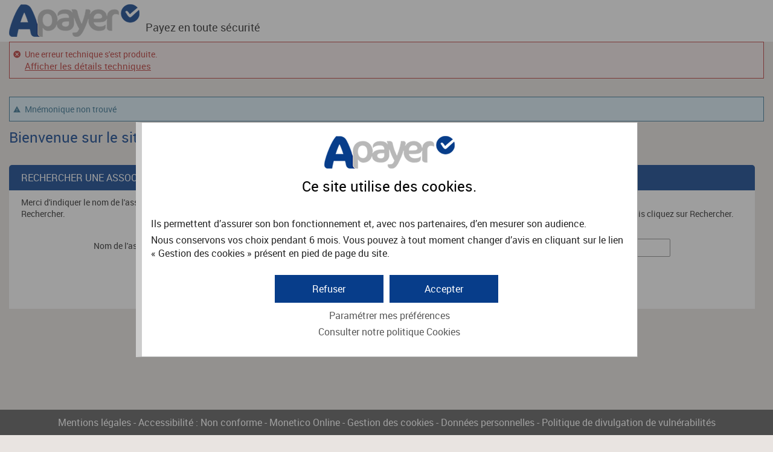

--- FILE ---
content_type: text/html; charset=utf-8
request_url: https://www.apayer.fr/fr/index.html?idCible=cpam771
body_size: 4975
content:
<!DOCTYPE html>
<html lang="fr">
<head>
<title>Site Apayer.fr</title>

<meta name="format-detection" content="telephone=no" />

<meta charset="utf-8" />
	<meta http-equiv="X-UA-Compatible" content="IE=edge,chrome=1" />
	<meta name="viewport" content="width=device-width, initial-scale=1.0">
	<link type="text/css" rel="stylesheet" href="https://cdnsi.e-i.com/INGR/sd/apayer_2017/2.121.5/fr/css/ei_base.css" />
	<script type="text/javascript">
		if (window.location.hostname.indexOf("apayer.monetico-services.com") != -1 || window.location.hostname.indexOf("payable.monetico-services.com") != -1) {
			window.document.write('<link type="text/css" rel="stylesheet" href="https://cdnsi.e-i.com/INGR/sd/apayer_2017/2.121.5/fr/css/v3couleurs_desjardins.css" />');
		}
	</script>
	<script type="text/javascript" src="https://cdnsi.e-i.com/INGR/sd/apayer_2017/2.121.5/fr/javascript/appli/jquery_ei.js"></script>
	<script type="text/javascript" src="https://cdnsi.e-i.com/INGR/sd/apayer_2017/2.121.5/fr/javascript/appli/env.js"></script>
	<script type="text/javascript" src="https://cdnsi.e-i.com/INGR/sd/apayer_2017/2.121.5/fr/javascript/appli/lightbox.js"></script>
	<script type="text/javascript" src="https://cdnsi.e-i.com/INGR/sd/apayer_2017/2.121.5/fr/javascript/appli/ei_tools.js"></script>

<link type="text/css" rel="stylesheet" href="https://cdnsi.e-i.com/INGR/sd/apayer_2017/2.121.5/fr/css/ei_custom_responsive.css" />
    <script language="JavaScript" src="https://cdnsi.e-i.com/INGR/sd/apayer_2017/2.121.5/fr/javascript/SDTK/display.js"></script>
    <script language="JavaScript" src="https://cdnsi.e-i.com/INGR/sd/apayer_2017/2.121.5/fr/javascript/SDTK/bulleAide.js"></script>
    <link type="text/css" rel="stylesheet" href="/partage/fr/CC/APAYER/assets/articles/gestion-des-cookies/gestion-des-cookies.css">
<link type="text/css" rel="stylesheet" href="https://cdnsi.e-i.com/INGR/sd/apayer_2017/2.121.5/fr/css/devb_commun.css" charset="UTF-8" />

<link type="text/css" rel="stylesheet" href="https://cdnsi.e-i.com/INGR/sd/apayer_2017/2.121.5/fr/css/devb_base.css" charset="UTF-8" />

<link type="text/css" rel="stylesheet" href="https://staticsi.e-i.com/public/shared/devbwebxforms/25.002.25147.0812/neutral.css" charset="utf-8" />

<script type="text/javascript" src="https://staticsi.e-i.com/public/shared/dbco-globalization/1.0.1/dbco-globalization.min.js" charset="utf-8"></script>

<script type="text/javascript" src="https://staticsi.e-i.com/public/shared/jquery/3.6.0/jquery.min.js" charset="utf-8"></script>

<script type="text/javascript" src="https://staticsi.e-i.com/public/shared/underscore/1.13.7/underscore-min.js" charset="utf-8"></script>

<script type="text/javascript" src="https://staticsi.e-i.com/public/shared/devblib/1.1/devblib.min.js" charset="utf-8"></script>

<script type="text/javascript" src="https://staticsi.e-i.com/public/shared/devbwebxforms/25.002.25147.0812/wlib.devb.js" charset="utf-8"></script>

<script type="text/javascript" src="https://staticsi.e-i.com/public/shared/CultureData.aspx?c=fr-FR&a=en" charset="utf-8"></script>

<script type="text/javascript" src="https://staticsi.e-i.com/public/shared/devbwebxforms/25.002.25147.0812/neutral/zzzz.js" charset="utf-8"></script>

<script type="text/javascript" src="https://staticsi.e-i.com/public/shared/flatpickr/4.6.9/flatpickr.min.js" charset="utf-8"></script>

<script type="text/javascript" src="https://staticsi.e-i.com/public/shared/shortcut-buttons-flatpickr/0.4.0/shortcut-buttons-flatpickr.min.js" charset="utf-8"></script>

<script type="text/javascript" src="https://staticsi.e-i.com/public/shared/flatpickr/4.6.9/plugins/monthSelect/index.js" charset="utf-8"></script>

<script type="text/javascript" src="https://staticsi.e-i.com/public/shared/devbwebxforms/25.002.25147.0812/classic.js" charset="utf-8"></script>

<script type="text/javascript" src="https://staticsi.e-i.com/public/shared/esd1_control/25.007.25338.1704/neutral/frfr.js" charset="utf-8"></script>

<script type="text/javascript" src="https://staticsi.e-i.com/public/shared/ESD1_WALPHA/0.724.25077.1508/neutral/frfr.js" charset="utf-8"></script>

<script type="text/javascript" src="https://staticsi.e-i.com/public/shared/devbwebxforms4/25.002.25147.0812/neutral/zzzz.js" charset="utf-8"></script>

<script type="text/javascript" src="https://cdnsi.e-i.com/WEBO/sd/wat/1.0.16//javascripts/tracking_event.js" charset="UTF-8"></script>

<link href="https://cdnsi.e-i.com/INGR/sd/apayer_2017/2.121.5/fr/css/ei_custom_richradbutton.css" rel="stylesheet" type="text/css" />
  <script type="text/javascript" src="https://cdnsi.e-i.com/SITW/sd/tools/2.3.11/javascripts/SITW-tools.js"></script>
<noscript><meta http-equiv="refresh" content="0; url=/fr/navigateur_javascript.html"></noscript></head>
<body>

<a id="ei_page_top" tabindex="-1"></a>
<nav role="navigation" aria-label="Liens d'évitement">
    	<ul class="ei_quicklink"></ul>
	
</nav>

<div id="ei_tpl_fullsite">
    <a id="ei_quicklink_header" data-sinbad="Entête de page" tabindex="-1"></a>
    <div id="ei_tpl_fixe">
        <header id="ei_tpl_head" class="ei_header" role="banner" data-sticky>
            <div class="ei_header__container ei_header__container_topbar">
                <div id="ei_tpl_head_content" class="ei_header__content">
                    <div id="ei_tpl_logo" class="ei_header__logo">
<a href="/" class="ei_logo" title="A Payer (Aller à l'accueil)">
    <img src="https://cdnsi.e-i.com/INGR/sd/apayer_2017/2.121.5/fr/images/std/transparent.gif" alt="A Payer">
</a>
</div>
                    <div id="ei_tpl_slogan">
<p>Payez en toute sécurité</p>
</div>
                    <div id="ei_tpl_logoPartenaire">	<img alt="Partenaire" src="https://cdnsi.e-i.com/INGR/sd/apayer_2017/2.121.5/fr/images/std/transparent.gif" />
</div>
                </div>
            </div>
        </header>
    </div>

    <a id="ei_quicklink_content" data-sinbad="Contenu principal" tabindex="-1"></a>
    <div id="ei_tpl_contener" class="ei_contener">
        <main class="ei_content" role="main">
            <div lang="fr" id="C:P:H">
<div id="C:P:Body">
<script>
$j('<link><\/link>').appendTo($j('head')).attr({type : 'text/css', rel : 'stylesheet'}).attr('href', 'https://cdnsi.e-i.com/INGR/sd/apayer_2017/2.121.5/fr/css/ei_needscript.css');

</script><div class="a_blocappli appl_apayercom">
  <div class="__e_MessageBlock">
<div class="blocmsg alerte">
<p>Mnémonique non trouvé</p>
</div>
</div>  <div id="C:F6:D">
<div class="a_blocfctltitre">
<p id="C:F6:expP" role="heading" aria-level="1" class="a_titre2">Bienvenue sur le site de paiement en ligne du Crédit Mutuel-CIC </p>
</div><div id="C:F6:expContent" class="a_blocfctl">
<div id="C:L5:root" class="eir_xs_table">
<div id="C:L4:D" class="eir_tr">
<div id="C:L1:root" class="eir_td">
<form id="C:F2" action="/fr/index.html?_tabi=C&amp;_pid=RechercherOrganisme" method="post" class="_devb_act ___Form">
<fieldset class="_c1 a_blocfctl lister _c1">
<legend class="_c1 a_blocfctl lister _c1">
Rechercher une association
</legend><div>
<div class="_c1 marges _c1">
<p>Merci d'indiquer le nom de l'association que vous souhaitez rechercher puis cliquez sur Rechercher.</p>
</div><div>
<table role="presentation" style="width:100%;">
<tr>
<td><p class="_c1 titlig _c1"><label for="C:fiche-saisie-recherche" id="C:L" class="__e_Label">Nom de l'association<span id="C:L:oblig" title="Information obligatoire" class="oblig">*</span></label></p></td><td><input id="C:fiche-saisie-recherche" name="[t:xsd%3astring;]Data_NomAssociationSaisi" type="text" value="" required="required" class="__e_Input" /></td>
</tr>
</table>
</div><div id="C:B2:D" class="blocboutons">
  <span class="ei_buttonbar"><span id="C:B1:S" class="ei_buttonbar"><span id="C:B:S" class="ei_mainbuttons"><span id="C:C:root" class="ei_button"><a id="C:C:link" role="button" href="#" class="ei_btn ei_btn_typ_search needscript"><span class="ei_btn_body"><span class="ei_btn_tlcorn"></span><span class="ei_btn_label">Rechercher</span><span aria-hidden="true" class="ei_iblock ei_btn_pic">&nbsp;</span></span><span class="ei_btn_footer"><span class="ei_btn_blcorn"></span></span></a><input type="submit" value="Rechercher " name="_FID_RechercherParAssociation" class="hideifscript" /></span></span></span></span>
</div>
</div>
</fieldset><input id="C:F2:0" name="[t:xsd%3astring;]Data_NomOrganismeSaisi" type="hidden" value="" /><input name="$CPT" type="hidden" value="MAAUqIkqjP6FWLvIwbv/RVlCcfuuXVFq+k4Bos1TtDY2aQOLVyVQSh3Yw8WEs1vxvPA/agVqAVxXWYEJQG9DlECSBBN2OwqWFX6XfXzarqwv55vB6yKRg2d4w1Jc+OAb3cv3CfpaLdqZoBEKvwymApD11RQtzUG+f40UsjfgAfyRHEySDMiWId8i5WKBKpXsydIMPASjKJ6zbwng0DrhfyHlAlvqfdmPvaj2TvmoqP//WvTRvFo9xxYrQAhqs+3VNvA=" /><input name="_wxf2_cc" type="hidden" value="fr-FR" />
</form>
</div><div id="C:L3:root" class="eir_td">
<form id="C:F3" action="/fr/index.html?_tabi=C&amp;_pid=RechercherOrganisme" method="post" class="_devb_act ___Form">
<fieldset class="_c1 a_blocfctl lister _c1">
<legend class="_c1 a_blocfctl lister _c1">
Payer une facture
</legend><div>
<div class="_c1 marges _c1">
<p>Vous souhaitez payer une facture.<br/>Merci d'indiquer le nom de l'organisme émetteur de la facture puis cliquez sur Rechercher.</p>
</div><div>
<table role="presentation" style="width:100%;">
<tr>
<td><p class="_c1 titlig _c1"><label for="C:fiche-saisie-recherche-orga" id="C:L2" class="__e_Label">Nom de l'organisme<span id="C:L2:oblig" title="Information obligatoire" class="oblig">*</span></label></p></td><td><input id="C:fiche-saisie-recherche-orga" name="[t:xsd%3astring;]Data_NomOrganismeSaisi" type="text" value="" required="required" class="__e_Input" /></td>
</tr>
</table>
</div><div id="C:B5:D" class="blocboutons">
  <span class="ei_buttonbar"><span id="C:B4:S" class="ei_buttonbar"><span id="C:B3:S" class="ei_mainbuttons"><span id="C:C1:root" class="ei_button"><a id="C:C1:link" role="button" href="#" class="ei_btn ei_btn_typ_search needscript"><span class="ei_btn_body"><span class="ei_btn_tlcorn"></span><span class="ei_btn_label">Rechercher</span><span aria-hidden="true" class="ei_iblock ei_btn_pic">&nbsp;</span></span><span class="ei_btn_footer"><span class="ei_btn_blcorn"></span></span></a><input type="submit" value="Rechercher " name="_FID_RechercherParOrganisme" class="hideifscript" /></span></span></span></span>
</div>
</div>
</fieldset><input name="$CPT" type="hidden" value="MAAUqIkqjP6FWLvIwbv/RVlCcfuuXVFq+k4Bos1TtDY2aQOLVyVQSh3Yw8WEs1vxvPA/agVqAVxXWYEJQG9DlECSBBN2OwqWFX6XfXzarqwv55vB6yKRg2d4w1Jc+OAb3cv3CfpaLdqZoBEKvwymApD11RQtzUG+f40UsjfgAfyRHEySDMiWId8i5WKBKpXsydIMPASjKJ6zbwng0DrhfyHlAlvqfdmPvaj2TvmoqP//WvTRvFo9xxYrQAhqs+3VNvA=" /><input name="_wxf2_cc" type="hidden" value="fr-FR" />
</form>
</div>
</div>
</div> 
</div>
</div> 
</div><script type="text/javascript">
$devb.Run(1,function(Devb, Global, $dv, $j){
$dv.Init(function () {var window=undefined,document=undefined,eval=undefined,top=undefined,self=undefined,parent=undefined;
var EN = new Devb.Engine();
var PM = new Devb.PropertyManager(EN);
EN.Tr.Start();Devb.SyncOnPageLoad=true;PM.SetRoot('C:P:Body');EN.ValidateRequest=true;EN.SetDefaultMessages('Veuillez corriger les erreurs suivantes :','L\'information {0} est incorrecte, veuillez la corriger.','Veuillez renseigner l\'information suivante : {0}');var $th=[new Devb.THelpers.XsdString()];EN.AddNode('Data_NomAssociationSaisi','',$th[0],null,null,['default','association'],[{metadata:"Required",value:true,vgroups:['association'],message:null},{metadata:"MinLength",value:3,vgroups:['association'],message:"Veuillez saisir un nom d\'une association de plus de 3 caractères."}]);
EN.AddNode('Data_NomOrganismeSaisi','',$th[0],null,null,['default','organisme'],[{metadata:"Required",value:true,vgroups:['organisme'],message:null},{metadata:"MinLength",value:3,vgroups:['organisme'],message:"Veuillez saisir un nom d\'un organisme de plus de 3 caractères."}]);
EN.AddSubmission('RechercherParAssociation',['association'],null);
EN.AddSubmission('RechercherParOrganisme',['organisme'],null);
$dv.O('C:P','e_Page',{$C:"H"});
$dv.O('C:F6','e_FunctionBlock',{IsExpandable:false,$C:"D",VS:Devb.Res['def-e-FunctionBlock-tpl']});
$dv.O('C:L5','_Control',{$C:"root"});
$dv.O('C:L4','_Control',{$C:"D"});
$dv.O('C:L1','_Control',{$C:"root"});
$dv.O('C:B2','_Control',{$C:"D"});
$dv.O('C:B1','_Control',{$C:"S"});
$dv.O('C:B','_Control',{$C:"S"});
$dv.O('C:C','e_CustomButton',{$C:"root"});
$dv.SV('C:C:link',{_Submission$Update:null,_ScriptSubmission$ClientSideClick:"_FID_RechercherParAssociation"});
$dv.O('C:L3','_Control',{$C:"root"});
$dv.O('C:B5','_Control',{$C:"D"});
$dv.O('C:B4','_Control',{$C:"S"});
$dv.O('C:B3','_Control',{$C:"S"});
$dv.O('C:C1','e_CustomButton',{$C:"root"});
$dv.SV('C:C1:link',{_Submission$Update:null,_ScriptSubmission$ClientSideClick:"_FID_RechercherParOrganisme"});
$dv.CC('FR','FR','FR','FR');$dv.DFPE();(function(){Global.Ergov3.ImgPath='https://cdnsi.e-i.com/INGR/sd/apayer_2017/2.121.5/fr/images';})();$dv.I('C:fiche-saisie-recherche',function(){this.Setup(EN,'Data_NomAssociationSaisi','OnBlur',"C:L",false,'None');});$dv.REH('C:C:link','click','C:C:link',function(sender,event){event.preventDefault(); this.ScriptSubmit('ClientSideClick');});
PM.AddDataBinding('Data_NomOrganismeSaisi','String','C:F2:0',$dv.DPH('value'),null,null,false);
$dv.I('C:fiche-saisie-recherche-orga',function(){this.Setup(EN,'Data_NomOrganismeSaisi','OnBlur',"C:L2",false,'None');});$dv.REH('C:C1:link','click','C:C1:link',function(sender,event){event.preventDefault(); this.ScriptSubmit('ClientSideClick');});
EN.Tr.End(); Devb.Ready(PM); });
});

</script>
</div>
</div>
        </main>
        <p>
            <div class="blocnotes">
<p class="notejuridique">
Les informations recueillies sur ce site font l'objet d'un traitement informatique destiné au Groupe Crédit Mutuel - CIC. Les destinataires de ces données sont le Groupe Crédit Mutuel - CIC ainsi que son partenaire (commerçant, association, collectivité locale ou territoriale) pour lequel vous souhaitez faire un paiement. Seul le Groupe Crédit Mutuel - CIC sera destinataire de vos données bancaires. Conformément à l'article 27 de la Loi Nº 78-17 du 6 janvier 1978, relative à l'informatique, aux fichiers et aux libertés, vous disposez d'un droit d'accès, de rectification, de suppression relatif aux données vous concernant. Si vous souhaitez exercer ce droit, veuillez vous adresser à Monetico Online Support Client par courriel à l'adresse : centrecom@e-i.com. Vous pouvez également, pour des motifs légitimes, vous opposer au traitement des données vous concernant.
</p>
</div>

        </p>
    </div>

    <a id="ei_quicklink_footer" data-sinbad="Pied de page" tabindex="-1"></a>
    <div id="ei_tpl_footer">
        <footer class="ei_footer" role="contentinfo">        
            <div class="ei_footer__content">
                
<ul>
	<li><a href="/fr/mentions-legales.html" accesskey="2">Mentions légales</a> - </li>
	<!--<li><a href="/fr/accessibilite.html" accesskey="2">Accessibilité</a> - </li>-->
	<li><a href="/fr/accessibilite/aide-et-accessibilite.html" accesskey="2">Accessibilité : Non conforme</a> - </li>
	<li><a id="lien_vitrine" href="https://www.monetico.com/online/fr/index.html" accesskey="3">Monetico Online</a> - </li>
	<li><a href="/fr/informations-legales/gestion-des-cookies.html" accesskey="2">Gestion des cookies</a> - </li>
	<li><a href="/fr/informations-legales/charte-internet-protection-donnees.html" accesskey="2" aria-label="Données personnelles">Données personnelles</a> - </li>
	<li><a href="/fr/informations-legales/politique-divulgation-vulnerabilites.html" accesskey="2" aria-label="Politique de divulgation de vulnérabilités">Politique de divulgation de vulnérabilités</a></li>
</ul>

            </div>
        </footer>
    </div>
</div>


<!-- Web Analytics -->
<script type="text/javascript">
if (typeof tc_vars == "undefined") var tc_vars = {};
tc_vars.environnement = "PRD";
tc_vars.canal = "WEB_DESKTOP";
tc_vars.pays = "FR";
tc_vars.langue = "fr";
tc_vars.page_cat1 = "Apayer";
tc_vars.page_cat2 = "";
tc_vars.page_cat3 = "";
tc_vars.page_cat4 = "";
tc_vars.page_cat5 = "";
tc_vars.user_type_acces = "";
</script>
<script>
document.querySelectorAll('script[data-type="analytics"]').forEach(function (scriptElement) {
    try {
        const data = JSON.parse(scriptElement.textContent);
        for (const prop in data) {
            if (!tc_vars[prop]) {
                tc_vars[prop] = data[prop];
            }
        }
    } catch (e) {
        console.error('parsing error data type analytics:', e);
    }
});
</script>
<script type="text/javascript" src="https://cdnwmsi.e-i.com/SITW/wm/global/1.0.0/tagco/apayer-fr/tc_apayerfr_20.js
"></script>

<script type='text/javascript'>
var tags = ['TC'];
</script>

<!-- fin Web Analytics -->


  <script type="text/javascript">
    var cookiePolicyLink = '/fr/informations-legales/gestion-des-cookies.html';
  </script>

<head></head>

</body>
</html>

--- FILE ---
content_type: text/css
request_url: https://cdnsi.e-i.com/INGR/sd/apayer_2017/2.121.5/fr/css/ei_base.css
body_size: 78012
content:
/*! ---Minification de fichier en LESS--- *//*! normalize.css v3.0.0 */html{font-family:sans-serif;-ms-text-size-adjust:100%;-webkit-text-size-adjust:100%}body{margin:0}article,aside,details,figcaption,figure,footer,header,hgroup,main,nav,section,summary{display:block}audio,canvas,progress,video{display:inline-block;vertical-align:baseline}audio:not([controls]){display:none;height:0}[hidden],template{display:none}a{background:0 0}a:active,a:hover{outline:0}abbr[title]{border-bottom:1px dotted}b,strong{font-weight:700}dfn{font-style:italic}h1{font-size:2em;margin:.67em 0}mark{background:#ff0;color:#000}small{font-size:80%}sub,sup{font-size:75%;line-height:0;position:relative;vertical-align:baseline}sup{top:-.5em}sub{bottom:-.25em}img{border:0}svg:not(:root){overflow:hidden}figure{margin:1em 40px}hr{box-sizing:content-box;height:0}pre{overflow:auto}code,kbd,pre,samp{font-family:monospace,monospace;font-size:1em}button,input,optgroup,select,textarea{color:inherit;font:inherit;margin:0}button{overflow:visible}button,select{text-transform:none}button,html input[type=button],input[type=reset],input[type=submit]{-webkit-appearance:button;cursor:pointer}button[disabled],html input[disabled]{cursor:default}button::-moz-focus-inner,input::-moz-focus-inner{border:0;padding:0}input{line-height:normal}input[type=checkbox],input[type=radio]{box-sizing:border-box;padding:0}input[type=number]::-webkit-inner-spin-button,input[type=number]::-webkit-outer-spin-button{height:auto}input[type=search]{-webkit-appearance:textfield;box-sizing:content-box}input[type=search]::-webkit-search-cancel-button,input[type=search]::-webkit-search-decoration{-webkit-appearance:none}fieldset{border:1px solid silver;margin:0 2px;padding:.35em .625em .75em}legend{border:0;padding:0}textarea{overflow:auto}optgroup{font-weight:700}table{border-collapse:collapse;border-spacing:0}td,th{padding:0}body{font-family:robotoregular,Arial,Helvetica,sans-serif;font-size:100%;font-weight:400;color:#282828}@supports (font-variation-settings:normal){body{font-family:robotoregular,Arial,Helvetica,sans-serif}}div.a_blocappli hr{display:block;height:1px;margin:1em 0;padding:0;border:1px solid #ccc;-moz-border-bottom-colors:none;-moz-border-image:none;-moz-border-left-colors:none;-moz-border-right-colors:none;-moz-border-top-colors:none;border-color:#ccc -moz-use-text-color -moz-use-text-color;border-right:0;border-style:solid none none;border-width:1px 0 0}img.fd{margin-left:15px;margin-bottom:4px}img.fg{margin-right:15px;margin-bottom:4px}img.eir_img{border:0;width:100%}@media screen and (max-width:999px){img.eir_sm_img{border:0;width:100%}}@media screen and (max-width:759px){img.eir_xs_img{border:0;width:100%}}div.a_blocappli a{color:#595959}div.a_blocappli a:hover{text-decoration:none;color:inherit}div.a_blocappli a:focus{text-decoration:none;color:inherit}span.err{display:inline-block;border:1px solid #b93431!important;background-color:#fff;padding-left:0}.a_blocappli span.err{border:2px solid #d6031c!important}.a_blocappli fieldset{border:1px solid #c8c9cb;margin:0 0 5px;padding:10px;border-radius:5px}.a_blocappli form{margin:0}.ei_verticalform_item{margin:0 0 12px!important}.ei_verticalform_item_label{margin:8px 0!important}input.cpc{box-sizing:border-box}input.image{border:0}input.bqe,input.cp,input.gui,input.inp5{width:5em}input.clerib{width:2em}input.iban{width:26em}input.inp15{width:12em}input.inp32{width:24em}input.inp36{width:26em}input.inp64{width:50em}input.date{width:10em}input.mttp{width:8em;text-align:right}input.mttg{width:12em;text-align:right}input.numcpt{width:11em}input.numrac{width:8em}input.ident{width:16em}input.num1{width:1em}input.num2{width:1.7em}input.num3{width:2.4em}input.num4{width:3.1em}input.num5{width:3.8em}input.num6{width:4.5em}input.num7{width:5.1em}input.num8{width:5.8em}input.num9{width:6.4em}input.num10{width:7.1em}input.num11{width:7.7em}input.num12{width:8.4em}input.alpha1{width:1.5em}input.alpha2{width:2.5em}input.alpha3{width:3.6em}input.alpha4{width:4.7em}input.alpha5{width:5.7em}input.alpha6{width:6.3em}input.alpha7{width:7.3em}input.alpha8{width:8.3em}input.alpha9{width:9.3em}input.alpha10{width:10.1em}input.alpha11{width:11.2em}input.alpha12{width:12.1em}input.err{border:1px solid #b93431!important;background-color:#fff;padding-left:0}input.disable{color:#5d5d5d;background-color:#ececec}.a_blocappli input:invalid{background-color:#fff}.a_blocappli input.err{border:2px solid #d6031c!important}.a_blocappli input.err:focus{outline:#b93431 .125rem dashed;outline-offset:0.125rem}.a_blocappli button,.a_blocappli input{margin:0;line-height:normal;font-size:100%}input[type=image].ei_btmove_down,input[type=image].ei_btmove_first,input[type=image].ei_btmove_last,input[type=image].ei_btmove_up{width:16px;height:16px;background:url(../images/css/v3commun/ei_btmove_pictos.png) left top no-repeat}input[type=image].ei_btmove_up{background-position:-19px top}input[type=image].ei_btmove_down{background-position:-38px top}input[type=image].ei_btmove_last{background-position:-56px top}input[type=image].ei_btmove_first:focus,input[type=image].ei_btmove_first:hover{background-position:left -24px}input[type=image].ei_btmove_up:focus,input[type=image].ei_btmove_up:hover{background-position:-19px -24px}input[type=image].ei_btmove_down:focus,input[type=image].ei_btmove_down:hover{background-position:-38px -24px}input[type=image].ei_btmove_last:focus,input[type=image].ei_btmove_last:hover{background-position:-56px -24px}.a_blocappli button,.a_blocappli input.image,.a_blocappli input[type=button],.a_blocappli input[type=image],.a_blocappli input[type=reset],.a_blocappli input[type=submit]{cursor:pointer}input.checkbox{border:0}input[type=checkbox]{accent-color:#0075ff}.a_blocappli input[type=checkbox]{margin-left:5px;margin-right:5px}span.err input[type=checkbox]{margin:0}input.mail{width:30em}.a_blocappli input[type=email]{border:1px solid #888;padding:3px;border-radius:2px;background-color:#fff}.a_blocappli input[type=email]:focus{border:1px solid #373737}.a_blocappli input[type=number]{border:1px solid #888;padding:3px;border-radius:2px;background-color:#fff}.a_blocappli input[type=number]:focus{border:1px solid #373737}.ei_inputpassword-reveal{position:relative;display:block}.ei_inputpassword-reveal input[type=password],.ei_inputpassword-reveal input[type=text]{padding-right:30px!important;width:calc(100% - 60px)!important}.a_blocappli .ei_inputpassword-reveal input.ei_appl_pwduser[type=text]{width:calc(100% - 60px)!important}.ei_inputpassword-reveal .ei_inputpassword__reveal{-webkit-appearance:none;-moz-appearance:none;appearance:none;border:0;background:0 0;padding:0;margin:0!important;position:absolute;top:50%;right:26px;-webkit-transform:translateY(-50%);transform:translateY(-50%);width:30px;height:20px}.ei_inputpassword-reveal .ei_inputpassword__reveal:hover{cursor:pointer}.ei_inputpassword-reveal .ei_inputpassword__reveal-icon:before{position:absolute;top:50%;left:50%;-webkit-transform:translate(-50%,-50%);transform:translate(-50%,-50%);font-family:fts_picto;speak:none;font-style:normal;font-weight:400;font-variant:normal;text-transform:none;line-height:1;-webkit-font-smoothing:antialiased;-moz-osx-font-smoothing:grayscale;content:"\F04E8";font-size:20px;color:#282828}.ei_inputpassword-reveal input[type=text]+.ei_inputpassword__reveal .ei_inputpassword__reveal-icon:before{content:"\F04E7";font-size:20px;color:#282828}.ei_inputpassword-reveal input::-ms-clear,.ei_inputpassword-reveal input::-ms-reveal{display:none}.a_blocappli input[type=password]{border:1px solid #888;padding:3px;border-radius:2px;background-color:#fff}.a_blocappli input[type=password]:focus{border:1px solid #373737}input.radio{border:0}input[type=radio]{accent-color:#0075ff}.a_blocappli input[type=radio]{margin-left:5px;margin-right:5px}span.err input[type=radio]{margin:0}.a_blocappli input[type=search]{box-sizing:content-box}input.tel{width:16em}.ei_inputphone__number{box-sizing:border-box}@media screen and (max-width:759px){.ei_inputphone__number{width:100%;margin-right:0!important}}.a_blocappli input[type=tel]{border:1px solid #888;padding:3px;border-radius:2px;background-color:#fff}.a_blocappli input[type=tel]:focus{border:1px solid #373737}.ei_inputCurrency{display:inline-flex;flex-direction:row;flex-wrap:nowrap;align-items:center}.ei_inputCurrency select{align-self:baseline;flex-shrink:0}@media screen\0{input.ei_inputCurrency,select.ei_inputCurrency{display:inline-block}}.a_blocappli input[type=text]{border:1px solid #888;padding:3px;border-radius:2px;background-color:#fff}.a_blocappli input[type=text]:focus{border:1px solid #373737}.a_blocappli .ei_iban{display:flex}@media screen and (max-width:999px){.a_blocappli .ei_iban{display:block}}.a_blocappli .ei_iban--value{display:flex}@media screen and (max-width:759px){.a_blocappli .ei_iban--value{display:block}}.a_blocappli .ei_iban--value input[type=text]{margin:3px 0;padding:3px 2px;box-sizing:border-box}.a_blocappli .ei_iban--value input[type=text]:focus{border-bottom-color:inherit}.a_blocappli .ei_iban--ref{margin-left:5px;margin-right:5px}.a_blocappli .ei_iban--ref input[type=text]:not(:first-child){border-left-width:0}@media screen and (max-width:999px){.a_blocappli .ei_iban--ref{margin-left:0;margin-right:0}}@media screen and (max-width:759px){.a_blocappli .ei_iban--ref input[type=text]{border-width:1px!important}}@media screen and (max-width:460px){.a_blocappli .ei_iban--bic input[type=text]{width:100%}}.a_blocappli legend{padding:10px;border:0;font-size:12px;font-weight:700;text-transform:uppercase;color:#000}.a_blocappli select{margin:0;padding:3px;border:1px solid #888;font-size:100%;border-radius:2px;background-color:#fff}.a_blocappli select:focus{border:1px solid #373737}.a_blocappli select.err{border:2px solid #d6031c!important;padding-left:0}select.err{border:1px solid #b93431!important;background-color:#fff}option.err{color:#b93431}.a_blocappli textarea.ei_noresize{resize:none}.a_blocappli textarea{margin:0;padding:3px;font-size:100%;overflow:auto;vertical-align:top;border:1px solid #888;border-radius:2px;background-color:#fff}.a_blocappli textarea:invalid{background-color:#fff}.a_blocappli textarea:focus{border:1px solid #373737}.a_blocappli textarea.err{border:2px solid #d6031c!important;padding-left:0}.a_blocappli textarea.err:focus{outline:#b93431 .125rem dashed;outline-offset:0.125rem}textarea.err{border:1px solid #b93431!important;background-color:#fff}textarea.disable{color:#5d5d5d;background-color:#ececec}@-webkit-keyframes fpFadeInDown{from{opacity:0;-webkit-transform:translate3d(0,-20px,0);transform:translate3d(0,-20px,0)}to{opacity:1;-webkit-transform:translate3d(0,0,0);transform:translate3d(0,0,0)}}@keyframes fpFadeInDown{from{opacity:0;-webkit-transform:translate3d(0,-20px,0);transform:translate3d(0,-20px,0)}to{opacity:1;-webkit-transform:translate3d(0,0,0);transform:translate3d(0,0,0)}}.flatpickr{box-sizing:border-box}.flatpickr-calendar{position:absolute;opacity:0;display:none;visibility:hidden;box-sizing:border-box;-webkit-animation:none;animation:none;direction:ltr;touch-action:manipulation;background:#fff;text-align:center;width:265px;padding:0;font-size:14px;line-height:24px;box-shadow:0 3px 13px rgba(0,0,0,.08)}.flatpickr-calendar:focus{outline:0}.flatpickr-calendar.inline,.flatpickr-calendar.open{opacity:1;visibility:visible;max-height:640px}.flatpickr-calendar.open{display:inline-block;z-index:99999}.flatpickr-calendar.open.animate{-webkit-animation:fpFadeInDown .3s cubic-bezier(.23,1,.32,1);animation:fpFadeInDown .3s cubic-bezier(.23,1,.32,1)}.flatpickr-calendar.open.static{display:block;z-index:999}.flatpickr-calendar.inline{display:block;position:relative;top:2px}.flatpickr-calendar.static{position:absolute;top:calc(100% - 2px)}.flatpickr-calendar.multiMonth .flatpickr-days .dayContainer:nth-child(n+1) .flatpickr-day.inRange:nth-child(7n+7){box-shadow:none!important}.flatpickr-calendar.multiMonth .flatpickr-days .dayContainer:nth-child(n+2) .flatpickr-day.inRange:nth-child(7n+1){box-shadow:5px 0 0 #e0e0e0}.flatpickr-calendar .hasWeeks .dayContainer{border-bottom:0;border-left:0;border-bottom-right-radius:0;border-bottom-left-radius:0}.flatpickr-calendar .shortcut-buttons-flatpickr-button{cursor:pointer;line-height:1;background:#fff;color:#073d8a;font-weight:600;font-size:13px;margin:0 0 10px;padding:8px 20px;transition:all .2s ease-in;border:1px solid #073d8a}.flatpickr-calendar .shortcut-buttons-flatpickr-button:focus,.flatpickr-calendar .shortcut-buttons-flatpickr-button:hover{background:#073d8a;color:#fff;border-color:#073d8a}.flatpickr-wrapper{position:relative;display:inline-block}.flatpickr-innerContainer{display:flex;overflow:hidden}.flatpickr-rContainer{display:inline-block;padding:10px 0 0}.flatpickr-months{display:flex;align-items:center;width:100%;background:#073d8a;height:56px}.flatpickr-months .flatpickr-month{-webkit-user-select:none;-moz-user-select:none;-ms-user-select:none;user-select:none;flex:1;box-sizing:border-box;color:#fff}.flatpickr-months .flatpickr-current-month{display:flex;justify-content:center;align-items:center;width:100%;font-weight:600;font-size:18px}.flatpickr-months .flatpickr-next-month,.flatpickr-months .flatpickr-prev-month{cursor:pointer;z-index:3;height:14px;fill:#FFFFFF;stroke:#FFFFFF}.flatpickr-months .flatpickr-next-month svg,.flatpickr-months .flatpickr-prev-month svg{width:20px;height:20px}.flatpickr-months .flatpickr-next-month svg path,.flatpickr-months .flatpickr-prev-month svg path{transition:fill .1s}.flatpickr-months .flatpickr-next-month:hover svg,.flatpickr-months .flatpickr-prev-month:hover svg{fill:#FFFFFF;stroke:#FFFFFF}.flatpickr-months .flatpickr-next-month .flatpickr-disabled,.flatpickr-months .flatpickr-prev-month .flatpickr-disabled{display:none}.flatpickr-months .flatpickr-next-month i,.flatpickr-months .flatpickr-prev-month i{position:relative}.flatpickr-months .flatpickr-prev-month{padding:0 0 0 15px}.flatpickr-months .flatpickr-next-month{padding:0 15px 0 0}.flatpickr-months .numInputWrapper{position:relative;display:inline-block;width:63px;height:36px}.flatpickr-months .numInputWrapper input,.flatpickr-months .numInputWrapper span{display:inline-block}.flatpickr-months .numInputWrapper input{cursor:text;display:inline-block;background-color:transparent;width:100%;margin:0;border:0;border-radius:0;-webkit-appearance:textfield;-moz-appearance:textfield;appearance:textfield;color:#fff;padding:8px 3px}.flatpickr-months .numInputWrapper input::-ms-clear{display:none}.flatpickr-months .numInputWrapper input::-webkit-inner-spin-button,.flatpickr-months .numInputWrapper input::-webkit-outer-spin-button{margin:0;-webkit-appearance:none;appearance:none}.flatpickr-months .numInputWrapper input:focus{outline:1px solid #FFFFFF}.flatpickr-months .numInputWrapper input:disabled{pointer-events:none;color:#fff}.flatpickr-months .numInputWrapper input:disabled~.arrowDown:before,.flatpickr-months .numInputWrapper input:disabled~.arrowUp:before{cursor:default;color:#fff}.flatpickr-months .numInputWrapper span{cursor:pointer;position:absolute;right:0;height:14px;line-height:1;width:14px;padding:0}.flatpickr-months .numInputWrapper span:before{position:absolute;left:50%;-webkit-transform:translateX(-50%);transform:translateX(-50%);font-family:fts_picto;color:#fff;font-size:14px}.flatpickr-months .numInputWrapper span.arrowUp{top:5px}.flatpickr-months .numInputWrapper span.arrowUp:before{content:"\F032A"}.flatpickr-months .numInputWrapper span.arrowDown{bottom:3px}.flatpickr-months .numInputWrapper span.arrowDown:before{content:"\F0327"}.flatpickr-months .numInputWrapper span:active:before,.flatpickr-months .numInputWrapper span:hover:before{color:#fff}.flatpickr-months select.flatpickr-monthDropdown-months{cursor:pointer;background:0 0;color:#fff;padding:0 5px 0 0;border-radius:0;border:0!important;-webkit-appearance:menulist;-moz-appearance:menulist;appearance:menulist;text-transform:capitalize;height:36px;margin-right:8px}.flatpickr-months select.flatpickr-monthDropdown-months:focus{background:0 0!important;outline:1px solid #FFFFFF;color:#fff!important}.flatpickr-months select.flatpickr-monthDropdown-months option{color:#212121}.flatpickr-weekwrapper{float:left}.flatpickr-weekwrapper .flatpickr-weeks{padding:0 12px;box-shadow:1px 0 0 #e0e0e0}.flatpickr-weekwrapper .flatpickr-weekday{float:none;width:100%;line-height:28px}.flatpickr-weekdays{display:flex;background:0 0;overflow:hidden;align-items:center;width:100%;height:28px}.flatpickr-weekdays .flatpickr-weekdaycontainer{display:flex;flex:1;padding:0 10px}.flatpickr-weekdays .flatpickr-weekday{color:#757575;font-weight:600;font-size:12px;flex:1}.flatpickr-weekdays .flatpickr-day,.flatpickr-weekdays .flatpickr-day:hover{display:block;background:0 0;border:0;width:100%;max-width:none;color:#757575}.flatpickr-days{position:relative;overflow:hidden;display:flex;align-items:flex-start;width:265px;padding:0 10px 10px;box-sizing:border-box}.flatpickr-days .dayContainer{display:flex;flex-wrap:wrap;justify-content:space-around;width:100%;max-width:265px}.flatpickr-days .dayContainer+.dayContainer{box-shadow:1px 0 0 #e0e0e0}.flatpickr-day{flex-basis:14%;cursor:pointer;display:inline-block;color:#757575;font-weight:400;text-align:center;height:32px;max-width:32px;line-height:31px;font-size:14px;margin-bottom:2px;border:1px solid transparent;border-radius:50px}.flatpickr-day.inRange,.flatpickr-day.nextMonthDay.inRange,.flatpickr-day.nextMonthDay.today.inRange,.flatpickr-day.prevMonthDay.inRange,.flatpickr-day.prevMonthDay.today.inRange,.flatpickr-day.today.inRange,.flatpickr-day:focus,.flatpickr-day:hover{color:#616161;background:#e0e0e0;border-color:#e0e0e0}.flatpickr-day.hidden{visibility:hidden}.rangeMode .flatpickr-day{margin-top:1px}.flatpickr-day.today{color:#073d8a;border-color:#073d8a}.flatpickr-day.today:focus,.flatpickr-day.today:hover{background:#073d8a;color:#fff}.flatpickr-day.endRange,.flatpickr-day.endRange.inRange,.flatpickr-day.endRange:focus,.flatpickr-day.endRange:hover,.flatpickr-day.selected,.flatpickr-day.selected.inRange,.flatpickr-day.selected:focus,.flatpickr-day.selected:hover,.flatpickr-day.startRange,.flatpickr-day.startRange.inRange,.flatpickr-day.startRange:focus,.flatpickr-day.startRange:hover{background:#073d8a;color:#fff;border-color:#073d8a}.flatpickr-day.inRange,.flatpickr-day.week.selected{border-radius:0}.flatpickr-day.week.selected{box-shadow:5px 0 0 #000}.flatpickr-day.inRange{box-shadow:5px 0 0 #e0e0e0}.flatpickr-day.endRange.startRange,.flatpickr-day.selected.startRange,.flatpickr-day.startRange.startRange{border-radius:50px 0 0 50px}.flatpickr-day.endRange.startRange+.endRange:not(:nth-child(7n + 1)),.flatpickr-day.selected.startRange+.endRange:not(:nth-child(7n + 1)),.flatpickr-day.startRange.startRange+.endRange:not(:nth-child(7n + 1)){box-shadow:-10px 0 0 #000}.flatpickr-day.endRange.endRange,.flatpickr-day.selected.endRange,.flatpickr-day.startRange.endRange{border-radius:0 50px 50px 0}.flatpickr-day.endRange.endRange.endRange,.flatpickr-day.selected.endRange.endRange,.flatpickr-day.startRange.endRange.endRange{border-radius:50px}.flatpickr-day.flatpickr-disabled,.flatpickr-day.flatpickr-disabled:hover,.flatpickr-day.nextMonthDay,.flatpickr-day.notAllowed,.flatpickr-day.notAllowed.nextMonthDay,.flatpickr-day.notAllowed.prevMonthDay,.flatpickr-day.prevMonthDay{cursor:not-allowed;color:#9e9e9e;background:0 0;border-color:transparent}.flatpickr-day.endRange.nextMonthDay,.flatpickr-day.endRange.prevMonthDay,.flatpickr-day.selected.nextMonthDay,.flatpickr-day.selected.prevMonthDay,.flatpickr-day.startRange.nextMonthDay,.flatpickr-day.startRange.prevMonthDay{background:#9e9e9e;color:#fff;border-color:#9e9e9e}.flatpickr-monthSelect-months{padding:0 10px 10px}.flatpickr-monthSelect-month{cursor:pointer;display:inline-block;box-sizing:border-box;background:0 0;color:#757575;width:33%;margin:0;padding:10px}.flatpickr-monthSelect-month:focus,.flatpickr-monthSelect-month:hover{background:#e0e0e0;color:#616161}.flatpickr-monthSelect-month.selected{background:#073d8a;color:#fff}.flatpickr-monthSelect-month.disabled{cursor:not-allowed;color:#9e9e9e}em.attn,span.attn{position:relative;padding-left:8px;font-weight:400;display:inline-block;color:red}em.attn strong,span.attn strong{color:red;font-weight:400}em.attn:before,span.attn:before{content:"!";font-family:fts_picto;speak:none;font-style:normal;font-weight:400;font-variant:normal;text-transform:none;line-height:1;-webkit-font-smoothing:antialiased;-moz-osx-font-smoothing:grayscale;position:absolute;top:-1px;text-decoration:none;font-size:1.2em;color:red;left:0}.d em.attn,.d span.attn{padding-left:0;padding-right:20px}.d em.attn:before,.d span.attn:before{content:""}.d em.attn:after,.d span.attn:after{right:0;content:"!";font-family:fts_picto;speak:none;font-style:normal;font-weight:400;font-variant:normal;text-transform:none;line-height:1;-webkit-font-smoothing:antialiased;-moz-osx-font-smoothing:grayscale;position:absolute;top:-1px;text-decoration:none;font-size:1.2em;color:red}td.d em.attn,td.d span.attn{white-space:nowrap}.blocmsg,.bloctxt{overflow:hidden;margin-bottom:10px;padding:4px 5px 4px 27px;border:1px solid rgba(0,0,0,.12)}.blocmsg:empty,.bloctxt:empty{display:none}.ERREUR,.alerte,.ei_promote,.err,.info,.succes{padding-left:27px}.ERREUR .ei_paraghtitle,.alerte .ei_paraghtitle,.ei_promote .ei_paraghtitle,.err .ei_paraghtitle,.info .ei_paraghtitle,.succes .ei_paraghtitle{font-size:1.6em;font-weight:700;margin-top:0}.ERREUR .ei_intro,.alerte .ei_intro,.ei_promote .ei_intro,.err .ei_intro,.info .ei_intro,.succes .ei_intro{margin:10px 0;font-style:italic}.alerte{background:#d9edf7 none;color:#31708f;border:1px solid #31708f}.alerte .ei_paraghtitle,.alerte a,.alerte p,.alerte ul li{color:#31708f}.alerte .ei_paraghtitle a,.alerte a a,.alerte p a,.alerte ul li a{color:#31708f}.alerte .ei_paraghtitle:before,.alerte a:before,.alerte p:before,.alerte ul li:before{color:#31708f!important}.ERREUR,div.err{color:#b93431;position:relative;background:#f5e8e8 none;border:1px solid #b93431}.ERREUR .ei_paraghtitle,.ERREUR a,.ERREUR li,.ERREUR p,div.err .ei_paraghtitle,div.err a,div.err li,div.err p{color:#b93431}.ERREUR .ei_paraghtitle a,.ERREUR a a,.ERREUR li a,.ERREUR p a,div.err .ei_paraghtitle a,div.err a a,div.err li a,div.err p a{color:#b93431}.ERREUR .ei_paraghtitle:before,.ERREUR a:before,.ERREUR li:before,.ERREUR p:before,div.err .ei_paraghtitle:before,div.err a:before,div.err li:before,div.err p:before{color:#b93431!important}.ei_err,ul.err{border:1px solid #b93431!important;background-color:#fff}p.err{color:#b93431;margin-top:2px;margin-bottom:2px}p.err strong{font-weight:400}.info{color:#073d8a;background:#cbd8ea none;border:2px solid #073d8a}.info .ei_paraghtitle,.info a,.info p,.info ul li{color:#073d8a}.info .ei_paraghtitle a,.info a a,.info p a,.info ul li a{color:#073d8a}.info .ei_paraghtitle:before,.info a:before,.info p:before,.info ul li:before{color:#073d8a!important}.succes{color:#2b5224;background:#ddf7d8 none;border:0}.succes .ei_paraghtitle,.succes a,.succes p,.succes ul li{color:#2b5224}.succes .ei_paraghtitle a,.succes a a,.succes p a,.succes ul li a{color:#2b5224}.succes .ei_paraghtitle a:hover,.succes a a:hover,.succes p a:hover,.succes ul li a:hover{color:#2b5224}.succes .ei_paraghtitle:before,.succes a:before,.succes p:before,.succes ul li:before{color:#2b5224!important}div.ei_promote{color:#fff;background:#c50307;border:1px solid #fff}div.ei_promote .ei_paraghtitle,div.ei_promote a,div.ei_promote p,div.ei_promote ul li{color:#fff}div.ei_promote .ei_paraghtitle:focus,div.ei_promote .ei_paraghtitle:hover,div.ei_promote a:focus,div.ei_promote a:hover,div.ei_promote p:focus,div.ei_promote p:hover,div.ei_promote ul li:focus,div.ei_promote ul li:hover{color:#fff}div.ei_promote .ei_paraghtitle a,div.ei_promote a a,div.ei_promote p a,div.ei_promote ul li a{color:#fff}div.ei_promote .ei_paraghtitle a:focus,div.ei_promote .ei_paraghtitle a:hover,div.ei_promote a a:focus,div.ei_promote a a:hover,div.ei_promote p a:focus,div.ei_promote p a:hover,div.ei_promote ul li a:focus,div.ei_promote ul li a:hover{color:#fff}div.ei_promote .ei_paraghtitle:before,div.ei_promote a:before,div.ei_promote p:before,div.ei_promote ul li:before{color:#fff!important}div.ei_promote big big{font-size:1.25em}div.ei_promote small{font-size:.875em}div.alerte.ei_custicon:after,div.alerte.ei_custicon:before,div.ei_promote.ei_custicon:after,div.ei_promote.ei_custicon:before,div.err.ei_custicon:after,div.err.ei_custicon:before,div.info.ei_custicon:after,div.info.ei_custicon:before,div.succes.ei_custicon:after,div.succes.ei_custicon:before{display:none!important}div.alerte.ei_custicon span[class*=ei_gly_]:before,div.ei_promote.ei_custicon span[class*=ei_gly_]:before,div.err.ei_custicon span[class*=ei_gly_]:before,div.info.ei_custicon span[class*=ei_gly_]:before,div.succes.ei_custicon span[class*=ei_gly_]:before{position:absolute;top:10px;left:10px;font-size:20px}div.alerte.ei_custicon span.ei_root_icon,div.ei_promote.ei_custicon span.ei_root_icon,div.err.ei_custicon span.ei_root_icon,div.info.ei_custicon span.ei_root_icon,div.succes.ei_custicon span.ei_root_icon{position:absolute;top:10px;left:10px;font-size:20px}div.alerte.ei_custicon span.ei_root_icon span[class*=ei_gly_]:before,div.alerte.ei_custicon span.ei_root_icon span[class*=ei_icon_]:before,div.ei_promote.ei_custicon span.ei_root_icon span[class*=ei_gly_]:before,div.ei_promote.ei_custicon span.ei_root_icon span[class*=ei_icon_]:before,div.err.ei_custicon span.ei_root_icon span[class*=ei_gly_]:before,div.err.ei_custicon span.ei_root_icon span[class*=ei_icon_]:before,div.info.ei_custicon span.ei_root_icon span[class*=ei_gly_]:before,div.info.ei_custicon span.ei_root_icon span[class*=ei_icon_]:before,div.succes.ei_custicon span.ei_root_icon span[class*=ei_gly_]:before,div.succes.ei_custicon span.ei_root_icon span[class*=ei_icon_]:before{position:absolute;top:0;left:0}div.alerte:before,div.ei_promote:before,div.err:before,div.info:before,div.succes:before{position:absolute;left:5px;top:13px}div.UserPrivacyMessage ul{padding:0;margin:0}div.UserPrivacyMessage p{font-weight:400}.ei_nav-ariane .a_ariane__sep{position:relative;font-size:0;color:transparent}.ei_nav-ariane .a_ariane__sep:before{position:relative;font-family:fts_picto;speak:none;font-style:normal;font-weight:400;font-variant:normal;text-transform:none;line-height:1;-webkit-font-smoothing:antialiased;-moz-osx-font-smoothing:grayscale;content:"\F0329";font-size:12px;color:rgba(0,0,0,.7);top:2px}.ei_nav-ariane .a_ariane__item:first-child .a_ariane__itemlink{position:relative;padding-left:24px}.ei_nav-ariane .a_ariane__item:first-child .a_ariane__itemlink:before{position:absolute;top:-2px;left:0;font-family:fts_picto;speak:none;font-style:normal;font-weight:400;font-variant:normal;text-transform:none;line-height:1;-webkit-font-smoothing:antialiased;-moz-osx-font-smoothing:grayscale;content:"\F030C";font-size:18px}.ei_nav-ariane .a_ariane__item .a_ariane__itemlink{text-decoration:none}.ei_breadcrumb{display:flex;flex-wrap:wrap;padding:12px 0}.ei_breadcrumb_list{display:flex;flex-wrap:wrap;align-items:center;margin:0;width:100%;padding:0 0 3px}.ei_breadcrumb_listitem{display:flex;align-items:center;list-style:none;padding-right:8px;font-size:13px}.ei_breadcrumb_listitem a,.ei_breadcrumb_listitem a.needscript,.ei_breadcrumb_listitem span{display:flex!important;align-items:center}.ei_breadcrumb_listitem a{text-decoration:none;padding-right:8px;color:#595959!important;font-weight:400}.ei_breadcrumb_listitem a:hover{color:inherit!important;text-decoration:none}.ei_breadcrumb_listitem span{color:#282828;font-weight:400}.ei_breadcrumb_listitem:last-child,.ei_breadcrumb_listitem:last-child a{padding-right:0}.ei_breadcrumb_sep{display:flex;align-items:center}.ei_breadcrumb_sep:before{font-family:fts_picto;content:"\F0329";font-size:12px;color:rgba(0,0,0,.7)}.ei_text-ellipsis{display:block;white-space:nowrap;text-overflow:ellipsis;overflow:hidden}.ei_hintedinput__input{display:flex;align-items:center}.ei_hintedinput__input .ei_hdet_item,.ei_hintedinput__input .ei_hint_decor{margin-left:8px}.ei_hintedinput__input .ei_slider_hz~.ei_hdet_item,.ei_hintedinput__input .ei_slider_hz~.ei_hint_decor{margin-top:24px}.ei_hint_decor{position:relative;display:inline-block;vertical-align:top;height:20px;width:20px}.ei_hint_decor:before{position:absolute;top:0;left:0;color:#000;content:"\F0306";font-size:20px;font-family:fts_picto;speak:none;font-style:normal;font-weight:400;font-variant:normal;text-transform:none;line-height:1;-webkit-font-smoothing:antialiased;-moz-osx-font-smoothing:grayscale}.ei_hint_decor img{display:none}.ei_hint_decor-info:before{content:"\F0319"}.ei_scroller{position:relative}.ei_scroller .ei_scroller_button-right{right:0}.ei_scroller .ei_scroller_button{color:#fff;background-color:#4170a9;position:absolute;top:0;height:100%;z-index:1;width:32px;cursor:pointer}.ei_scroller .ei_scroller_button:focus,.ei_scroller .ei_scroller_button:hover{background-color:#335884;color:#fff}.ei_scroller .ei_scroller_button.ei_scroller_button-hidden{display:none}.ei_scroller .ei_scroller_button.ei_scroller_button-right .ei_scroller_icon:before{content:"\F0329"}.ei_scroller .ei_scroller_button.ei_scroller_button-left .ei_scroller_icon:before{content:"\F0328"}.ei_scroller .ei_scroller_button .ei_scroller_icon{display:flex;align-items:center;justify-content:center;height:100%}.ei_scroller .ei_scroller_button .ei_scroller_icon:before{font-size:24px;font-family:fts_picto;speak:none;font-style:normal;font-weight:400;font-variant:normal;text-transform:none;line-height:1;-webkit-font-smoothing:antialiased;-moz-osx-font-smoothing:grayscale}.ei_scroller .ei_scroller_scrollbarhider{overflow:hidden}.ei_scroller .ei_scroller_wrapper{position:relative;margin:0 auto;width:100%;overflow-y:hidden;scrollbar-width:none;height:100%}.ei_scroller .ei_scroller_wrapper .ei_scroller_wrapper-content{position:relative;height:100%;display:inline-block;vertical-align:top;min-width:100%}.ei_scroller .ei_scroller_wrapper .ei_scroller_wrapper-content ul.list{overflow:hidden;white-space:nowrap;height:100%}.ei_scroller .ei_scroller_wrapper .ei_scroller_wrapper-content ul.list li{display:inline-block;float:none;width:auto}.ei_scroller .ei_scroller_wrapper .ei_scroller_wrapper-content ul.list li.ei_applicationmenu__item-right,.ei_scroller .ei_scroller_wrapper .ei_scroller_wrapper-content ul.list li.listItem-right{float:right}.ei_scroller .ei_scroller_wrapper .ei_scroller_wrapper-content ul.list li.ei_applicationmenu__item a.param,.ei_scroller .ei_scroller_wrapper .ei_scroller_wrapper-content ul.list li.ei_applicationmenu__item a.popaide,.ei_scroller .ei_scroller_wrapper .ei_scroller_wrapper-content ul.list li.ei_applicationmenu__item a.poppdf,.ei_scroller .ei_scroller_wrapper .ei_scroller_wrapper-content ul.list li.listItem a.param,.ei_scroller .ei_scroller_wrapper .ei_scroller_wrapper-content ul.list li.listItem a.popaide,.ei_scroller .ei_scroller_wrapper .ei_scroller_wrapper-content ul.list li.listItem a.poppdf{padding-left:32px;height:20px}.ei_scroller .ei_scroller_wrapper .ei_scroller_wrapper-content ul.list li.ei_applicationmenu__item a.param:before,.ei_scroller .ei_scroller_wrapper .ei_scroller_wrapper-content ul.list li.ei_applicationmenu__item a.popaide:before,.ei_scroller .ei_scroller_wrapper .ei_scroller_wrapper-content ul.list li.ei_applicationmenu__item a.poppdf:before,.ei_scroller .ei_scroller_wrapper .ei_scroller_wrapper-content ul.list li.listItem a.param:before,.ei_scroller .ei_scroller_wrapper .ei_scroller_wrapper-content ul.list li.listItem a.popaide:before,.ei_scroller .ei_scroller_wrapper .ei_scroller_wrapper-content ul.list li.listItem a.poppdf:before{top:2px;left:15px;color:#fff;font-size:20px}.ei_scroller .ei_scroller_wrapper .ei_scroller_wrapper-content ul.list li.ei_applicationmenu__item a.param span,.ei_scroller .ei_scroller_wrapper .ei_scroller_wrapper-content ul.list li.ei_applicationmenu__item a.popaide span,.ei_scroller .ei_scroller_wrapper .ei_scroller_wrapper-content ul.list li.ei_applicationmenu__item a.poppdf span,.ei_scroller .ei_scroller_wrapper .ei_scroller_wrapper-content ul.list li.listItem a.param span,.ei_scroller .ei_scroller_wrapper .ei_scroller_wrapper-content ul.list li.listItem a.popaide span,.ei_scroller .ei_scroller_wrapper .ei_scroller_wrapper-content ul.list li.listItem a.poppdf span{padding-left:8px}.ei_applicationmenu .ei_scroller .ei_scroller_button .ei_scroller_icon:before{font-size:18px;font-family:fts_picto;speak:none;font-style:normal;font-weight:400;font-variant:normal;text-transform:none;line-height:1;-webkit-font-smoothing:antialiased;-moz-osx-font-smoothing:grayscale}.ei_applicationmenu .ei_scroller .ei_scroller_button-right{color:#fff;background-color:#4170a9}.ei_applicationmenu .ei_scroller .ei_scroller_button-right:focus,.ei_applicationmenu .ei_scroller .ei_scroller_button-right:hover{background-color:#335884;color:#fff}.ei_applicationmenu .ei_scroller_button-left{color:#fff;background-color:#4170a9}.ei_applicationmenu .ei_scroller_button-left:focus,.ei_applicationmenu .ei_scroller_button-left:hover{background-color:#335884;color:#fff}.ei_fnblock div.restriction .ei_scroller ul{display:flex}.ei_fnblock div.restriction .ei_scroller ul li{flex:1}@media (max-width:760px){.ei_scroller .restriction ul,.ei_scroller ul.a_menuappli{overflow:auto;display:inline-flex;flex-wrap:nowrap}.ei_scroller .restriction ul li,.ei_scroller ul.a_menuappli li{flex:none;width:auto!important;border-bottom:none!important}.ei_scroller .restriction ul li.ei_applicationmenu__item.ei_applicationmenu__item-right,.ei_scroller ul.a_menuappli li.ei_applicationmenu__item.ei_applicationmenu__item-right{float:none!important}.ei_scroller .restriction ul li.ei_applicationmenu__item a.param,.ei_scroller .restriction ul li.ei_applicationmenu__item a.popaide,.ei_scroller ul.a_menuappli li.ei_applicationmenu__item a.param,.ei_scroller ul.a_menuappli li.ei_applicationmenu__item a.popaide{padding-top:6px;height:20px}.ei_scroller .restriction ul li.ei_applicationmenu__item a.param:before,.ei_scroller .restriction ul li.ei_applicationmenu__item a.popaide:before,.ei_scroller ul.a_menuappli li.ei_applicationmenu__item a.param:before,.ei_scroller ul.a_menuappli li.ei_applicationmenu__item a.popaide:before{top:6px!important}.ei_scroller .restriction ul li a,.ei_scroller ul.a_menuappli li a{white-space:nowrap}.ei_scroller ul.a_menuappli li a:hover:after{background-color:#fff}.ei_scroller ul.a_menuappli li a:after{bottom:-3px}.ei_scroller .ei_applicationmenu__item.ei_applicationmenu__item-right{float:none!important}}[class*=ei_icon_]:before{font-family:fts_picto;speak:never;font-style:normal;font-weight:400;font-variant:normal;text-transform:none;line-height:1;-webkit-font-smoothing:antialiased;-moz-osx-font-smoothing:grayscale}.ei_icon_refresh:before{content:"\F0498"}.ei_icon_refresh:before{content:"\F0498"}.ei_icon_apps:before{content:"\F01B0"}.ei_icon_apps:before{content:"\F01B0"}.ei_icon_add:before{content:"\F0193"}.ei_icon_add:before{content:"\F0193"}.ei_icon_caddy:before{content:"\F0196"}.ei_icon_caddy:before{content:"\F0196"}.ei_icon_call:before{content:"\F03D6"}.ei_icon_call:before{content:"\F03D6"}.ei_icon_excel:before{content:"\F0130"}.ei_icon_excel:before{content:"\F0130"}.ei_icon_document:before{content:"\F031E"}.ei_icon_document:before{content:"\F031E"}.ei_icon_pdf:before{content:"\F05B8"}.ei_icon_pdf:before{content:"\F05B8"}.ei_icon_ppt:before{content:"\F06BC"}.ei_icon_ppt:before{content:"\F06BC"}.ei_icon_text:before{content:"\F00F7"}.ei_icon_text:before{content:"\F00F7"}.ei_icon_word:before{content:"\F076B"}.ei_icon_word:before{content:"\F076B"}.ei_icon_mail:before{content:"\F037C"}.ei_icon_mail:before{content:"\F037C"}.ei_icon_bookmark:before{content:"\F0297"}.ei_icon_bookmark:before{content:"\F0297"}.ei_icon_zip:before{content:"\F04C9"}.ei_icon_zip:before{content:"\F04C9"}.ei_icon_locate:before{content:"\F039A"}.ei_icon_locate:before{content:"\F039A"}.ei_icon_graph:before{content:"\F031C"}.ei_icon_graph:before{content:"\F031C"}.ei_icon_history:before{content:"\F030B"}.ei_icon_history:before{content:"\F030B"}.ei_icon_image:before{content:"\F0313"}.ei_icon_image:before{content:"\F0313"}.ei_icon_print:before{content:"\F0400"}.ei_icon_print:before{content:"\F0400"}.ei_icon_location:before{content:"\F03EC"}.ei_icon_location:before{content:"\F03EC"}.ei_icon_update:before{content:"\F027A"}.ei_icon_update:before{content:"\F027A"}.ei_icon_scan:before{content:"\F0434"}.ei_icon_scan:before{content:"\F0434"}.ei_icon_settings:before{content:"\F0446"}.ei_icon_settings:before{content:"\F0446"}.ei_icon_photo:before{content:"\F03E4"}.ei_icon_photo:before{content:"\F03E4"}.ei_icon_pj:before{content:"\F01C6"}.ei_icon_pj:before{content:"\F01C6"}.ei_icon_downward:before{content:"\F01B3"}.ei_icon_downward:before{content:"\F01B3"}.ei_icon_upward:before{content:"\F01BA"}.ei_icon_upward:before{content:"\F01BA"}.ei_icon_go_bottom:before{content:"\F04D0"}.ei_icon_go_bottom:before{content:"\F04D0"}.ei_icon_go_top:before{content:"\F04D2"}.ei_icon_go_top:before{content:"\F04D2"}.ei_icon_search:before{content:"\F043D"}.ei_icon_search:before{content:"\F043D"}.ei_icon_go_top_page:before{content:"\F032A"}.ei_icon_go_top_page:before{content:"\F032A"}.ei_icon_signature:before{content:"\F070B"}.ei_icon_signature:before{content:"\F070B"}.ei_icon_delete:before{content:"\F0254"}.ei_icon_delete:before{content:"\F0254"}.ei_icon_delete_bookmarks:before{content:"\F0298"}.ei_icon_delete_bookmarks:before{content:"\F0298"}.ei_icon_search_details:before{content:"\F0773"}.ei_icon_search_details:before{content:"\F0773"}.ei_icon_vote:before{content:"\F02F4"}.ei_icon_vote:before{content:"\F02F4"}.ei_icon_first:before{content:"\F02BA"}.ei_icon_first:before{content:"\F02BA"}.ei_icon_last:before{content:"\F0339"}.ei_icon_last:before{content:"\F0339"}.ei_icon_backward:before{content:"\F0296"}.ei_icon_backward:before{content:"\F0296"}.ei_icon_forward:before{content:"\F0295"}.ei_icon_forward:before{content:"\F0295"}.ei_icon_previous:before{content:"\F0328"}.ei_icon_previous:before{content:"\F0328"}.ei_icon_next:before{content:"\F0329"}.ei_icon_next:before{content:"\F0329"}.ei_icon_burger:before{content:"\F0382"}.ei_icon_burger:before{content:"\F0382"}.ei_icon_vocalrecord:before{content:"\F0385"}.ei_icon_vocalrecord:before{content:"\F0385"}.ei_icon_calendar:before{content:"\F04B6"}.ei_icon_calendar:before{content:"\F04B6"}.ei_icon_download:before{content:"\F0E07"}.ei_icon_download:before{content:"\F0E07"}.ei_icon_attention:before{content:"\F0280"}.ei_icon_attention:before{content:"\F0280"}.ei_icon_timestamp:before{content:"\F0435"}.ei_icon_timestamp:before{content:"\F0435"}.ei_icon_unselected:before{content:"\F0210"}.ei_icon_unselected:before{content:"\F0210"}.ei_icon_selected:before{content:"\F0220"}.ei_icon_selected:before{content:"\F0220"}.ei_icon_value-desc:before{content:"\F04C2"}.ei_icon_value-desc:before{content:"\F04C2"}.ei_icon_value-asc:before{content:"\F04C4"}.ei_icon_value-asc:before{content:"\F04C4"}.ei_icon_value-stable:before{content:"\F04C3"}.ei_icon_value-stable:before{content:"\F04C3"}.ei_icon_score:before{content:"\F02F3"}.ei_icon_score:before{content:"\F02F3"}.ei_icon_postmail:before{content:"\F0AC3"}.ei_icon_postmail:before{content:"\F0AC3"}.ei_icon_sms:before{content:"\F0471"}.ei_icon_sms:before{content:"\F0471"}.ei_icon_facetoface:before{content:"\F0A7B"}.ei_icon_facetoface:before{content:"\F0A7B"}.ei_icon_padlock:before{content:"\F036E"}.ei_icon_padlock:before{content:"\F036E"}.ei_icon_turnkey:before{content:"\F0734"}.ei_icon_turnkey:before{content:"\F0734"}.ei_icon_keyboard:before{content:"\F0326"}.ei_icon_keyboard:before{content:"\F0326"}.ei_icon_group:before{content:"\F0A79"}.ei_icon_group:before{content:"\F0A79"}.ei_icon_filter:before{content:"\F083C"}.ei_icon_filter:before{content:"\F083C"}.ei_icon_internet:before{content:"\F1081"}.ei_icon_internet:before{content:"\F1081"}.a_blocappli .ei_spinnbtn{position:relative;display:inline-flex;align-items:center;max-width:100%;background:#fff;border-radius:0;min-width:-webkit-min-content;min-width:-moz-min-content;min-width:min-content}.a_blocappli .ei_spinnbtn-focus{outline:.125rem solid #000}.a_blocappli .ei_spinnbtn>*{box-sizing:border-box}.a_blocappli .ei_spinnbtn button{padding:0;margin:0;-webkit-appearance:none;-moz-appearance:none;appearance:none;height:1.875rem;width:1.875rem;min-width:1.875rem;background-color:#0068d8;border:0}.a_blocappli .ei_spinnbtn button:hover{background-color:#004186;cursor:pointer}.a_blocappli .ei_spinnbtn button.ei_spinnbtn_minus{border-radius:.1875rem 0 0 .1875rem}.a_blocappli .ei_spinnbtn button.ei_spinnbtn_plus{border-radius:0 .1875rem .1875rem 0}.a_blocappli .ei_spinnbtn button .ei_spinnbtn_minus_picto,.a_blocappli .ei_spinnbtn button .ei_spinnbtn_plus_picto{display:flex;justify-content:center;align-items:center;line-height:0;width:inherit}.a_blocappli .ei_spinnbtn button .ei_spinnbtn_minus_picto:before,.a_blocappli .ei_spinnbtn button .ei_spinnbtn_plus_picto:before{font-size:1.75rem;font-family:fts_picto;speak:none;font-style:normal;font-weight:400;font-variant:normal;text-transform:none;line-height:1;-webkit-font-smoothing:antialiased;-moz-osx-font-smoothing:grayscale;color:#fff}.a_blocappli .ei_spinnbtn button .ei_spinnbtn_minus_picto:before{content:"\F0413"}.a_blocappli .ei_spinnbtn button .ei_spinnbtn_plus_picto:before{content:"\F018E"}.a_blocappli .ei_spinnbtn button.disable,.a_blocappli .ei_spinnbtn button[disabled=disabled]{background-color:#0068d8;opacity:.5;cursor:default}.a_blocappli .ei_spinnbtn__inputcontainer{height:1.875rem;display:flex;align-items:center;border-top:1px solid #d2d0cc;border-bottom:1px solid #d2d0cc;flex-grow:1}.a_blocappli .ei_spinnbtn__inputcontainer:focus,.a_blocappli .ei_spinnbtn__inputcontainer:focus-visible{outline:0}.a_blocappli .ei_spinnbtn__inputcontainer:focus,.a_blocappli .ei_spinnbtn__inputcontainer:focus-visible{outline:0}.a_blocappli .ei_spinnbtn.ei_spinnbtn__stepbystep .ei_spinnbtn__inputcontainer{background-color:#ededed}.a_blocappli .ei_spinnbtn .ei_spinnbtn__input{outline:0;font-size:1em;border:0!important;margin:0;padding:0 .9375rem;width:100%;height:100%;min-width:.5rem}.a_blocappli .ei_spinnbtn .ei_spinnbtn__input.disable{background-color:#eee;color:#212121}.a_blocappli .ei_spinnbtn .ei_spinnbtn__input:focus{border:none}.a_blocappli .ei_spinnbtn_prefix,.a_blocappli .ei_spinnbtn_suffix{background-color:#ededed;display:flex;align-items:center;border-top:1px solid #d2d0cc;border-bottom:1px solid #d2d0cc;height:1.875rem;padding:0 .375rem;flex-shrink:0}.a_blocappli .ei_spinnbtn_prefix:empty,.a_blocappli .ei_spinnbtn_suffix:empty{padding:0;background-color:#fff}.a_blocappli .ei_spinnbtn.ei_spinnbtn__stepbystep .ei_spinnbtn_prefix{padding:0 .25rem 0 .75rem;background-color:#ededed}.a_blocappli .ei_spinnbtn.ei_spinnbtn__stepbystep .ei_spinnbtn_suffix{padding:0 .75rem 0 0;background-color:#ededed}.a_blocappli .ei_spinnbtn.ei_spinnbtn__stepbystep .ei_spinnbtn__inputcontainer{padding:0 .125rem}.blocpatience{margin:10px;padding:0 30px;box-shadow:0 1px 2px rgba(0,0,0,.5);background:url(../images/css/v3commun/await.gif) center center no-repeat}.blocpatience p{margin:30px 0;text-align:center;font-weight:700;font-size:1.2em;white-space:nowrap}.blocpatience2{padding:20px;text-align:center;box-shadow:0 1px 2px rgba(0,0,0,.5);width:40%;position:fixed;top:30%;left:50%;-webkit-transform:translateX(-50%);transform:translateX(-50%);background-color:#fff;z-index:100000}.blocpatience2 p{margin:10px 0!important;text-align:center;font-weight:700;font-size:1.2em}.blocprogression{width:200px;height:15px;margin:auto;border:1px solid #044991;background-color:#fff}.blocprogression div{background-color:#044991}.ei_mainfunctionblock__header{background:#fff;padding:1.25rem 1.875rem 0 1.875rem;border-radius:0;margin:0}.ei_mainfunctionblock__header__maincontent{display:flex;flex:unset;margin-bottom:.3125rem}@media screen and (max-width:759px){.ei_mainfunctionblock__header__maincontent{width:100%}}.ei_mainfunctionblock__header__content{display:flex;flex-wrap:wrap;justify-content:space-between;color:#000;background:#fff;border-radius:0}.ei_mainfunctionblock__header__content .ei_headerback{padding:.5rem .3125rem 0 0;width:1.875rem;min-height:auto;display:block}.ei_mainfunctionblock__header__content .ei_headerback__button{text-decoration:none;position:relative}.ei_mainfunctionblock__header__content .ei_headerback__button:before{padding:0 .3125rem 0 0;border-right:.0625rem solid #262626;transition:all .2s linear;font-family:fts_picto;speak:none;font-style:normal;font-weight:400;font-variant:normal;text-transform:none;line-height:1;-webkit-font-smoothing:antialiased;-moz-osx-font-smoothing:grayscale;content:"\F0328";color:#262626;font-size:1.125rem}.ei_mainfunctionblock__header__content .ei_headerback__button:hover{text-decoration:none}.ei_mainfunctionblock__header__content .ei_headerback__button:hover:before{border-color:#0093eb;color:#0093eb}.ei_mainfunctionblock__header__content .ei_fbtitleblock{display:block;margin:0 .5rem .25rem 0!important;padding:0}.ei_mainfunctionblock__header__content .ei_fbtitleblock:before{display:none}.ei_mainfunctionblock__header__content .ei_fbtitleblock__header{font-weight:300;font-size:1.75rem;color:#262626;text-transform:none;font-family:inherit;margin:0 0 .5rem;display:flex;align-items:center}.ei_mainfunctionblock__header__content .ei_fbtitleblock__subheader{font-weight:400;font-size:.8125rem;color:#767676;margin:.3125rem 0}@media screen and (max-width:759px){.ei_mainfunctionblock__header__content .ei_fbtitleblock__header{font-size:1.375rem;margin:0}}.ei_mainfunctionblock__header__content .ei_actionsblock_menu{justify-content:flex-end}.ei_mainfunctionblock__header__content [class*=ei_btn_]:before{font-family:fts_picto;speak:none;font-style:normal;font-weight:400;font-variant:normal;text-transform:none;line-height:1;-webkit-font-smoothing:antialiased;-moz-osx-font-smoothing:grayscale;font-size:1.125rem}.ei_mainfunctionblock__header__content .ei_btn_previous{color:#000;background-image:none!important;margin:.25rem}.ei_mainfunctionblock__header__content .ei_btn_previous:before{padding:0;content:"\F0328"}.ei_mainfunctionblock__header__content .ei_btn_next{background-image:none!important;color:#000;margin:.25rem}.ei_mainfunctionblock__header__content .ei_btn_next:before{padding:0;content:"\F0329"}.ei_mainfunctionblock__header__content .ei_headerblock.ei_mainfunctionblock__help{display:flex;align-items:center}.ei_mainfunctionblock__header__content .ei_headerblock.ei_mainfunctionblock__help a{color:#000;text-decoration:none;margin:auto .25rem;line-height:1rem}.ei_mainfunctionblock__header__content .ei_headerblock.ei_mainfunctionblock__help a.popaide span{font-weight:400}.ei_mainfunctionblock__header__content .ei_headerblock.ei_mainfunctionblock__help a:hover{color:#000;background:0 0;text-decoration:none}.ei_mainfunctionblock__header__content .ei_pageblock_options{justify-content:flex-end;display:flex;min-width:0}.ei_mainfunctionblock__header__content .ei_pageblock_options .ei_actionsblock .ei_actionsblock_menu_container{background:0 0;flex:1 1 auto;width:100%}.ei_mainfunctionblock__header__content .ei_pageblock_options .ei_actionsblock .ei_actionsblock_menu>li>a,.ei_mainfunctionblock__header__content .ei_pageblock_options .ei_actionsblock .ei_actionsblock_menu>li>button,.ei_mainfunctionblock__header__content .ei_pageblock_options .ei_actionsblock .ei_actionsblock_menu>li>span:not(.act){color:#474747;background:#e0e0e0;border-color:#e0e0e0}.ei_mainfunctionblock__header__content .ei_pageblock_options .ei_actionsblock .ei_actionsblock_menu>li>a:hover,.ei_mainfunctionblock__header__content .ei_pageblock_options .ei_actionsblock .ei_actionsblock_menu>li>button:hover,.ei_mainfunctionblock__header__content .ei_pageblock_options .ei_actionsblock .ei_actionsblock_menu>li>span:not(.act):hover{color:#0093eb;background:0 0;border-color:#e0e0e0}.ei_mainfunctionblock__header__content .ei_pageblock_options .ei_actionsblock .ei_actionsblock_menu>li>a:focus,.ei_mainfunctionblock__header__content .ei_pageblock_options .ei_actionsblock .ei_actionsblock_menu>li>button:focus,.ei_mainfunctionblock__header__content .ei_pageblock_options .ei_actionsblock .ei_actionsblock_menu>li>span:not(.act):focus{color:#0093eb;background:0 0;border-color:#e0e0e0}.ei_mainfunctionblock__header__content .ei_pageblock_options .ei_actionsblock .ei_actionsblock_button{color:#474747;background:#e0e0e0;border-color:#e0e0e0}.ei_mainfunctionblock__header__content .ei_pageblock_options .ei_actionsblock .ei_actionsblock_button:hover{color:#0093eb;background:0 0;border-color:#e0e0e0}.ei_mainfunctionblock__header__content .ei_pageblock_options .ei_actionsblock .ei_actionsblock_button:focus{color:#0093eb;background:0 0;border-color:#e0e0e0}.ei_mainfunctionblock__headeractions{justify-content:flex-end;display:flex;align-items:baseline;min-width:0}.ei_mainfunctionblock__headeractions .ei_actionsblock_menu_container{background:0 0;flex:1 1 auto;width:100%}.ei_mainfunctionblock__headeractions .ei_actionsblock_menu>li>a,.ei_mainfunctionblock__headeractions .ei_actionsblock_menu>li>button,.ei_mainfunctionblock__headeractions .ei_actionsblock_menu>li>span:not(.act){color:#474747;background:#e0e0e0;border-color:#e0e0e0}.ei_mainfunctionblock__headeractions .ei_actionsblock_menu>li>a:hover,.ei_mainfunctionblock__headeractions .ei_actionsblock_menu>li>button:hover,.ei_mainfunctionblock__headeractions .ei_actionsblock_menu>li>span:not(.act):hover{color:#0093eb;background:0 0;border-color:#e0e0e0}.ei_mainfunctionblock__headeractions .ei_actionsblock_menu>li>a:focus,.ei_mainfunctionblock__headeractions .ei_actionsblock_menu>li>button:focus,.ei_mainfunctionblock__headeractions .ei_actionsblock_menu>li>span:not(.act):focus{color:#0093eb;background:0 0;border-color:#e0e0e0}.ei_mainfunctionblock__headeractions .ei_actionsblock_button{color:#474747;background:#e0e0e0;border-color:#e0e0e0}.ei_mainfunctionblock__headeractions .ei_actionsblock_button:hover{color:#0093eb;background:0 0;border-color:#e0e0e0}.ei_mainfunctionblock__headeractions .ei_actionsblock_button:focus{color:#0093eb;background:0 0;border-color:#e0e0e0}.ei_mainfunctionblock__headeractions .ei_actionsblock{justify-content:flex-end;margin:.3125rem 0 0}.ei_mainfunctionblock__headeractions .ei_actionmenu_checkcontrolleritem span,.ei_mainfunctionblock__headeractions .ei_actionmenu_checkcontrolleritem_link,.ei_mainfunctionblock__headeractions .ei_actionmenu_expandercontrolleritem span,.ei_mainfunctionblock__headeractions .ei_actionmenu_expandercontrolleritem_link{color:#474747}.ei_mainfunctionblock__headeractions .ei_actionmenu_checkcontrolleritem a:hover,.ei_mainfunctionblock__headeractions .ei_actionmenu_expandercontrolleritem a:hover{color:#0093eb}.ei_mainfunctionblock__header .ei_mainfunctionblock__actionsblock{display:flex;align-items:baseline;list-style:none}.ei_mainfunctionblock__header .ei_mainfunctionblock__actionsblock .ei_actionsblock_menu_container{background:0 0;flex:1 1 auto;width:100%}.ei_mainfunctionblock__header .ei_mainfunctionblock__actionsblock .ei_actionsblock_menu>li>a,.ei_mainfunctionblock__header .ei_mainfunctionblock__actionsblock .ei_actionsblock_menu>li>button,.ei_mainfunctionblock__header .ei_mainfunctionblock__actionsblock .ei_actionsblock_menu>li>span:not(.act){color:#474747;background:#e0e0e0;border-color:#e0e0e0}.ei_mainfunctionblock__header .ei_mainfunctionblock__actionsblock .ei_actionsblock_menu>li>a:hover,.ei_mainfunctionblock__header .ei_mainfunctionblock__actionsblock .ei_actionsblock_menu>li>button:hover,.ei_mainfunctionblock__header .ei_mainfunctionblock__actionsblock .ei_actionsblock_menu>li>span:not(.act):hover{color:#0093eb;background:0 0;border-color:#e0e0e0}.ei_mainfunctionblock__header .ei_mainfunctionblock__actionsblock .ei_actionsblock_menu>li>a:focus,.ei_mainfunctionblock__header .ei_mainfunctionblock__actionsblock .ei_actionsblock_menu>li>button:focus,.ei_mainfunctionblock__header .ei_mainfunctionblock__actionsblock .ei_actionsblock_menu>li>span:not(.act):focus{color:#0093eb;background:0 0;border-color:#e0e0e0}.ei_mainfunctionblock__header .ei_mainfunctionblock__actionsblock .ei_actionsblock_button{color:#474747;background:#e0e0e0;border-color:#e0e0e0}.ei_mainfunctionblock__header .ei_mainfunctionblock__actionsblock .ei_actionsblock_button:hover{color:#0093eb;background:0 0;border-color:#e0e0e0}.ei_mainfunctionblock__header .ei_mainfunctionblock__actionsblock .ei_actionsblock_button:focus{color:#0093eb;background:0 0;border-color:#e0e0e0}.ei_mainfunctionblock__header .ei_mainfunctionblock__actionsblock__right{margin-left:auto}.ei_mainfunctionblock__header .ei_mainfunctionblock__actionsblock__left{margin-right:auto}.ei_mainfunctionblock.ei_mainfunctionblock-hasheadact .ei_mainfunctionblock__header__maincontent{max-width:90%}@media screen and (max-width:759px){.ei_mainfunctionblock.ei_mainfunctionblock-hasheadact .ei_mainfunctionblock__header__maincontent{width:calc(100% - 50px)}}.ei_mainfunctionblock .ei_actionsblock_menu{flex-wrap:wrap}.ei_mainfunctionblock table .ei_actionsblock_menu{flex-wrap:nowrap}.ei_mainfunctionblock__content{background:#fff;padding:1.25rem 1.875rem 1.25rem 1.875rem}.ei_mainfunctionblock-invisibletitle>.ei_mainfunctionblock__header .ei_fbtitleblock{position:absolute;top:0;left:-9000px;overflow:hidden;opacity:0}.ei_expandbutton__button-show .ei_expandbutton__button__icon:before{content:"\F0327"}.ei_expandbutton__button-mask .ei_expandbutton__button__icon:before{content:"\F032A"}.ei_expandbutton__button{cursor:pointer;color:#0058a8;background:0 0;border:none;margin:0!important}.ei_expandbutton__button__icon:before{font-family:fts_picto;speak:none;font-style:normal;font-variant:normal;text-transform:none;line-height:1;-webkit-font-smoothing:antialiased;-moz-osx-font-smoothing:grayscale;font-size:.8125rem;font-weight:400}.ei_secondaryfunctionblock{border:none}.ei_secondaryfunctionblock__header{background:0 0}.ei_secondaryfunctionblock__header__content{display:flex;flex-wrap:wrap;justify-content:space-between;margin-bottom:.5rem;color:#0058a8}.ei_secondaryfunctionblock__header__maincontent{display:flex;align-items:center;margin-bottom:.3125rem}.ei_secondaryfunctionblock__header__maincontent .ei_expandbutton{padding:.3125rem 0}.ei_secondaryfunctionblock.ei_secondaryfunctionblock-hasheadact .ei_secondaryfunctionblock__header__maincontent{max-width:90%}.ei_secondaryfunctionblock__actionsblock{display:flex;background:0 0}.ei_secondaryfunctionblock__actionsblock__right{margin-left:auto}.ei_secondaryfunctionblock__actionsblock__left{margin-right:auto}.ei_secondaryfunctionblock .ei_fbtitleblock__header{font-weight:600;font-size:1.1875rem;color:#0058a8;padding:.3125rem 0}.ei_secondaryfunctionblock .ei_fbtitleblock__subheader{font-weight:400;font-size:.8125rem;color:#0058a8;padding:.3125rem 0 .5rem;margin:0}@media screen and (max-width:460px){.ei_secondaryfunctionblock .ei_fbtitleblock__header{font-size:1.0625rem}}.ei_secondaryfunctionblock .ei_groupingblock .ei_fbtitleblock{margin:0 .5rem .25rem 0;flex:1 1 auto}.ei_secondaryfunctionblock .ei_groupingblock .ei_fbtitleblock-complex .ei_fbtitleblock__header,.ei_secondaryfunctionblock .ei_groupingblock .ei_fbtitleblock-simple .ei_fbtitleblock__header,.ei_secondaryfunctionblock .ei_groupingblock .ei_fbtitleblock__header{color:#262626;font-weight:700;font-size:1.125rem;text-transform:none;font-family:inherit;padding:0}.ei_secondaryfunctionblock .ei_groupingblock .ei_fbtitleblock__subheader{color:#0058a8;margin:.3125rem 0}.ei_secondaryfunctionblock .ei_groupingblock .ei_groupingblock .ei_groupingblock__header .ei_fbtitleblock__header{color:#262626;font-weight:700;font-size:1rem}.ei_secondaryfunctionblock__headeractions{display:flex;min-width:0}.ei_secondaryfunctionblock__headeractions .ei_actionsblock_menu_container{background:0 0;flex:1 1 auto;width:100%}.ei_secondaryfunctionblock__headeractions .ei_actionsblock_menu>li>a,.ei_secondaryfunctionblock__headeractions .ei_actionsblock_menu>li>button,.ei_secondaryfunctionblock__headeractions .ei_actionsblock_menu>li>span:not(.act){color:#474747;background:#e0e0e0;border-color:#e0e0e0}.ei_secondaryfunctionblock__headeractions .ei_actionsblock_menu>li>a:hover,.ei_secondaryfunctionblock__headeractions .ei_actionsblock_menu>li>button:hover,.ei_secondaryfunctionblock__headeractions .ei_actionsblock_menu>li>span:not(.act):hover{color:#0093eb;background:0 0;border-color:#e0e0e0}.ei_secondaryfunctionblock__headeractions .ei_actionsblock_menu>li>a:focus,.ei_secondaryfunctionblock__headeractions .ei_actionsblock_menu>li>button:focus,.ei_secondaryfunctionblock__headeractions .ei_actionsblock_menu>li>span:not(.act):focus{color:#0093eb;background:0 0;border-color:#e0e0e0}.ei_secondaryfunctionblock__headeractions .ei_actionsblock_button{color:#474747;background:#e0e0e0;border-color:#e0e0e0}.ei_secondaryfunctionblock__headeractions .ei_actionsblock_button:hover{color:#0093eb;background:0 0;border-color:#e0e0e0}.ei_secondaryfunctionblock__headeractions .ei_actionsblock_button:focus{color:#0093eb;background:0 0;border-color:#e0e0e0}.ei_secondaryfunctionblock__headeractions .ei_actionsblock{justify-content:flex-end;align-items:flex-start}.ei_secondaryfunctionblock__headeractions .ei_actionsblock .ei_actionsblock_menu{justify-content:flex-end}.ei_secondaryfunctionblock__content{padding:.625rem;border:.1875rem solid #9ab6e0;margin:.625rem 0 .625rem 0}.ei_secondaryfunctionblock__content .ei_expandbutton__button{margin:-2px 2px 0 0!important}.ei_secondaryfunctionblock__content .ei_groupingblock__content .ei_groupingblock__header{font-weight:700;font-size:1.125rem}.ei_secondaryfunctionblock__content table.fiche,.ei_secondaryfunctionblock__content table.liste,.ei_secondaryfunctionblock__content table.saisie,.ei_secondaryfunctionblock__content table.tab2dim{margin:0}.ei_secondaryfunctionblock-invisibletitle>.ei_secondaryfunctionblock__header .ei_fbtitleblock{position:absolute;top:0;left:-9000px;overflow:hidden;opacity:0}.ei_secondaryfunctionblock-invisibletitle .ei_secondaryfunctionblock__header__content{margin-bottom:0}@media screen and (max-width:759px){.ei_secondaryfunctionblock__header__maincontent{width:100%}.ei_secondaryfunctionblock-hasheadact .ei_secondaryfunctionblock__header__maincontent{width:calc(100% - 50px)}}.ei_groupingblock{margin:0 0 .5rem 0;padding:0}.ei_groupingblock-column{border:none}.ei_groupingblock-row{padding:.5rem;border:.0625rem solid #e9e4e1}.ei_groupingblock-row.ei_groupingblock-input{padding:.5rem}.ei_groupingblock-input .ei_groupingblock__header{background:#fff}.ei_groupingblock-input .ei_groupingblock__content{background:#ededed;padding:.625rem}.ei_groupingblock .ei_groupingblock .ei_groupingblock__header .ei_fbtitleblock__header{font-weight:700;font-size:1.125rem;color:#262626}.ei_groupingblock .ei_groupingblock__headeractions,.ei_groupingblock__actions{flex:1 1 auto;justify-content:flex-end;display:flex;background:0 0;align-items:baseline}.ei_groupingblock .ei_groupingblock__headeractions .ei_actionsblock_menu,.ei_groupingblock__actions .ei_actionsblock_menu{justify-content:flex-end}.ei_groupingblock .ei_groupingblock__headeractions{background:0 0;justify-content:flex-end}.ei_groupingblock .ei_groupingblock__headeractions .ei_actionsblock{justify-content:flex-end}.ei_groupingblock .ei_expandbutton{align-items:baseline;display:flex}.ei_groupingblock .ei_expandbutton__button-show .ei_expandbutton__button__icon:before{content:"\F0327"}.ei_groupingblock .ei_expandbutton__button-mask .ei_expandbutton__button__icon:before{content:"\F032A"}.ei_groupingblock .ei_expandbutton__button{color:#0058a8;background:0 0;border:none;margin:0 .125rem 0 0!important}.ei_groupingblock .ei_expandbutton__button__icon:before{font-family:fts_picto;speak:none;font-style:normal;font-variant:normal;text-transform:none;line-height:1;-webkit-font-smoothing:antialiased;-moz-osx-font-smoothing:grayscale;font-size:.8125rem;font-weight:400}.ei_groupingblock__actionsblock{display:flex;background:0 0}.ei_groupingblock__actionsblock__right{margin-left:auto}.ei_groupingblock__actionsblock__left{margin-right:auto}.ei_groupingblock__header{font-weight:700;font-size:1.125rem;color:#262626;text-transform:none;padding:0;margin:0 0 .5rem 0;background:#fff;font-family:inherit;display:flex;justify-content:space-between;width:100%}.ei_groupingblock__header__content{display:flex;flex:1 1 auto;min-width:0;padding:0}.ei_groupingblock__header__maincontent{display:flex}.ei_groupingblock__header .ei_fbtitleblock{display:flex;flex-direction:column;padding:0}.ei_groupingblock__header .ei_fbtitleblock__header .ei_ico_spacing{padding:0}.ei_groupingblock__header .ei_fbtitleblock-complex .ei_fbtitleblock__header{font-weight:700;font-size:1.25rem;color:#262626;font-family:inherit;padding:0;margin:0}.ei_groupingblock__header .ei_fbtitleblock-complex .ei_fbtitleblock__subheader{font-weight:400;font-size:.875rem;color:#262626;font-family:inherit;padding:0;margin:.3125rem 0}.ei_groupingblock__header .ei_fbtitleblock-simple .ei_fbtitleblock__header{font-weight:700;font-size:1.25rem;color:#262626;font-family:inherit}.ei_groupingblock__content{padding:0;background:#fff;border-left:none;border-right:none}.ei_groupingblock__content table.fiche,.ei_groupingblock__content table.liste,.ei_groupingblock__content table.saisie,.ei_groupingblock__content table.tab2dim{margin:0}.ei_groupingblock__content .ei_groupingblock__header{font-weight:700;font-size:18px;font-size:1.125rem}.ei_groupingblock-invisibletitle>.ei_groupingblock__header,.ei_groupingblock-invisibletitle>.ei_groupingblock__header .ei_groupingblock__header__content{padding:0}.ei_groupingblock-invisibletitle>.ei_groupingblock__header .ei_fbtitleblock{position:absolute;top:0;left:-9000px;overflow:hidden;opacity:0}.ei_groupingblock-invisibletitle>.ei_groupingblock__header .ei_groupingblock__actionsblock{padding-bottom:0}.ei_ergov5 .ei_groupingblock{margin-bottom:1.5rem}.ei_ergov5 .ei_groupingblock__header .ei_fbtitleblock{padding:.9375rem 0}.ei_ergov5 .ei_groupingblock__content ul.ei_richlinks_menu{margin:0}.ei_ergov5 .ei_groupingblock__content ul.ei_richlinks_menu li.ei_richlinkmenuitem{min-height:60px;border-bottom:1px solid #d2d0cc;padding:10px 0;box-sizing:border-box}.ei_ergov5 .ei_groupingblock__content ul.ei_richlinks_menu li.ei_richlinkmenuitem:focus,.ei_ergov5 .ei_groupingblock__content ul.ei_richlinks_menu li.ei_richlinkmenuitem:hover{background-color:#f0f0f0}.ei_ergov5 .ei_groupingblock__content ul.ei_richlinks_menu li.ei_richlinkmenuitem:first-child{border-top:1px solid #d2d0cc}.ei_ergov5 .ei_groupingblock__content ul.ei_richlinks_menu li.ei_richlinkmenuitem .ei_richlink_body{vertical-align:middle;padding:0}.ei_ergov5 .ei_groupingblock__content ul.ei_richlinks_menu li.ei_richlinkmenuitem .ei_richlink_desc{font-weight:400}.ei_ergov5 .ei_groupingblock__content ul.ei_richlinks_menu li.ei_richlinkmenuitem .ei_richlink_footer .ei_compteur{background-color:#f8f7f6;color:#3f8bd2;padding:5px 15px}.ei_ergov5 .ei_groupingblock__content .ei_gpblock_input{margin-bottom:32px}.ei_ergov5 .ei_groupingblock.ei_gpblock_input .ei_gpblock_body{background-color:transparent;padding:10px 0}.ei_ergov5 .ei_groupingblock.ei_gpblock_plain{margin-right:0;margin-bottom:24px;padding:0;border:1px solid #d2d0cc}.ei_ergov5 .ei_groupingblock.ei_gpblock_plain .ei_gpblock_header .ei_titlelabel{padding:16px 4px 16px 20px}.ei_ergov5 .ei_groupingblock.ei_gpblock_plain .ei_gpblock_header .ei_titlelabel .ei_titletext span[class*=ei_easi_picto_]:before,.ei_ergov5 .ei_groupingblock.ei_gpblock_plain .ei_gpblock_header .ei_titlelabel .ei_titletext span[class*=ei_gly_]:before,.ei_ergov5 .ei_groupingblock.ei_gpblock_plain .ei_gpblock_header .ei_titlelabel .ei_titletext span[class^=ei_easi_picto_]:before,.ei_ergov5 .ei_groupingblock.ei_gpblock_plain .ei_gpblock_header .ei_titlelabel .ei_titletext span[class^=ei_gly_]:before{position:relative;top:-3px;color:#3f8bd2}.ei_ergov5 .ei_groupingblock.ei_gpblock_plain .ei_gpblock_header .ei_titleblock .ei_titleback{top:0;bottom:0;left:10px;display:inline-flex;justify-content:center;flex-direction:column}.ei_ergov5 .ei_groupingblock.ei_gpblock_plain .ei_gpblock_header .ei_titleblock .ei_titleback a.afficher,.ei_ergov5 .ei_groupingblock.ei_gpblock_plain .ei_gpblock_header .ei_titleblock .ei_titleback a.masquer{height:17px}.ei_ergov5 .ei_groupingblock.ei_gpblock_plain .ei_gpblock_header .ei_titleblock .ei_titleback+.ei_titlecontent .ei_titlelabelsblock{padding-left:30px}.ei_ergov5 .ei_groupingblock.ei_gpblock_plain .ei_gpblock_header .ei_titleblock .ei_titlecontent{padding:0}.ei_ergov5 .ei_groupingblock.ei_gpblock_plain .ei_gpblock_header .ei_titleblock .ei_titlecontent .ei_titlelabelsblock{padding:16px 0 16px 20px}.ei_ergov5 .ei_groupingblock.ei_gpblock_plain .ei_gpblock_header .ei_titleblock .ei_titlecontent .ei_titlelabelsblock .ei_titletext span[class*=ei_easi_picto_]:before,.ei_ergov5 .ei_groupingblock.ei_gpblock_plain .ei_gpblock_header .ei_titleblock .ei_titlecontent .ei_titlelabelsblock .ei_titletext span[class*=ei_gly_] span[class^=ei_easi_picto_]:before,.ei_ergov5 .ei_groupingblock.ei_gpblock_plain .ei_gpblock_header .ei_titleblock .ei_titlecontent .ei_titlelabelsblock .ei_titletext span[class^=ei_gly_]:before{position:relative;top:3px;color:#3f8bd2}.ei_ergov5 .ei_groupingblock.ei_gpblock_plain .ei_gpblock_header .ei_titleblock .ei_titlecontent .ei_titleactionsblock{padding:16px 4px 16px 0}.ei_ergov5 .ei_groupingblock.ei_gpblock_plain .ei_gpblock_body>:not(table){margin:0 4px 0 20px}.ei_ergov5 .ei_groupingblock.ei_gpblock_plain .ei_gpblock_body table.liste tbody tr{border-left:none;border-right:none}.ei_ergov5 .ei_groupingblock.ei_gpblock_plain .ei_gpblock_body table.liste tbody tr:first-child .ei_liste__th,.ei_ergov5 .ei_groupingblock.ei_gpblock_plain .ei_gpblock_body table.liste tbody tr:first-child td,.ei_ergov5 .ei_groupingblock.ei_gpblock_plain .ei_gpblock_body table.liste tbody tr:first-child th{border-top:none!important}.ei_ergov5 .ei_groupingblock.ei_gpblock_plain .ei_gpblock_body table.liste tbody tr:last-child td{border-bottom:none!important}.ei_ergov5 .ei_groupingblock.ei_gpblock_plain .ei_gpblock_body table.liste tbody tr.ei_clickabletr td a{font-weight:400}.ei_ergov5 .ei_groupingblock.ei_gpblock_plain .ei_gpblock_body table.fiche tbody tr{border-left:none;border-right:none}.ei_ergov5 .ei_groupingblock.ei_gpblock_plain .ei_gpblock_body table.fiche tbody tr:last-child td{border-bottom:none!important}.ei_ergov5 .ei_groupingblock.ei_gpblock_plain .ei_gpblock_body .ei_gpblock{margin:0}.ei_ergov5 .ei_groupingblock.ei_gpblock_plain .ei_gpblock_body .ei_gpblock .ei_gpblock_header .ei_titlelabel{font-size:1.231em}.ei_actionsblock{display:flex;width:100%}.ei_actionsblock ul{padding:0;list-style:none}.ei_actionsblock_menu_container{min-width:0;background:0 0;align-items:center;display:flex}.ei_actionsblock_button{border-radius:.3125rem;margin:0 0 0 .188rem!important;height:1.875rem;flex:0 0 auto;transition:color .2s linear,background .2s linear;color:#474747;border:.0625rem solid #e0e0e0;background:#e0e0e0;padding:0 .375rem;display:flex;align-items:center;justify-content:center;cursor:pointer}.ei_actionsblock_button:before{position:relative;bottom:0;font-family:fts_picto;speak:none;font-style:normal;font-variant:normal;text-transform:none;line-height:1;-webkit-font-smoothing:antialiased;-moz-osx-font-smoothing:grayscale;content:"\F006A";font-size:.8125rem;font-weight:400}.ei_actionsblock_button:hover{color:#0093eb;background:0 0;border:.0625rem solid #e0e0e0}.ei_actionsblock_button:focus{color:#0093eb;background:0 0;border:.0625rem solid #0093eb}.ei_actionsblock_menu{width:100%;display:flex;align-items:center;margin:0;padding:0}.ei_actionsblock_menu>div{flex:1 1 auto}.ei_actionsblock_menu>li{white-space:nowrap;position:relative}.ei_actionsblock_menu>li>a,.ei_actionsblock_menu>li>button,.ei_actionsblock_menu>li>span{white-space:nowrap;color:#474747;background:#e0e0e0;padding:.375rem .5rem;margin:0 .125rem .125rem;border-radius:.3125rem;font-weight:600;line-height:1rem;transition:color .2s linear,background .2s linear;border:.0625rem solid #e0e0e0;font-size:.8125rem}.ei_actionsblock_menu>li>a.ei_richlink,.ei_actionsblock_menu>li>button.ei_richlink,.ei_actionsblock_menu>li>span.ei_richlink{cursor:pointer}.ei_actionsblock_menu>li>a.act:hover,.ei_actionsblock_menu>li>button.act:hover,.ei_actionsblock_menu>li>span.act:hover{color:#474747}.ei_actionsblock_menu>li>a.act a,.ei_actionsblock_menu>li>button.act a,.ei_actionsblock_menu>li>span.act a{text-decoration:none}.ei_actionsblock_menu>li>a.act a:hover,.ei_actionsblock_menu>li>button.act a:hover,.ei_actionsblock_menu>li>span.act a:hover{color:#0093eb;text-decoration:none}.ei_actionsblock_menu>li>a:hover,.ei_actionsblock_menu>li>button:hover,.ei_actionsblock_menu>li>span:hover{color:#0093eb;background:0 0;border:.0625rem solid #e0e0e0}.ei_actionsblock_menu>li>a:focus,.ei_actionsblock_menu>li>button:focus,.ei_actionsblock_menu>li>span:focus{color:#0093eb;background:0 0;border:.0625rem solid #0093eb}.ei_actionsblock_menu>li.ei_actionmenu_item_highlight>a,.ei_actionsblock_menu>li.ei_actionmenu_item_highlight>button,.ei_actionsblock_menu>li.ei_actionmenu_item_highlight>span{background:#5c6bc0;border-color:#5c6bc0;color:#fff}.ei_actionsblock_menu>li.ei_actionmenu_item_highlight>a:hover,.ei_actionsblock_menu>li.ei_actionmenu_item_highlight>button:hover,.ei_actionsblock_menu>li.ei_actionmenu_item_highlight>span:hover{background:#fff;border-color:#5c6bc0;color:#5c6bc0}.ei_actionsblock_menu>li.ei_actionmenu_item_highlight>a:focus,.ei_actionsblock_menu>li.ei_actionmenu_item_highlight>button:focus,.ei_actionsblock_menu>li.ei_actionmenu_item_highlight>span:focus{background:0 0;border-color:#0093eb;color:#0093eb}.ei_actionsblock_menu>li .ei_actionmenu_pic-custom .ei_richlink_body{margin-left:.25rem}.ei_actionsblock_menu>li.help a:before{display:none}.ei_actionsblock_menu>li.ei_actionmenu-disabled,.ei_actionsblock_menu>li.ei_actionmenu_item-disabled{cursor:default}.ei_actionsblock_menu>li.ei_actionmenu-disabled:before,.ei_actionsblock_menu>li.ei_actionmenu_item-disabled:before{display:none}.ei_actionsblock_menu>li.ei_actionmenu-disabled:not(.ei_actionmenu_item-icononly )>a [class*=ei_gly_]:before,.ei_actionsblock_menu>li.ei_actionmenu-disabled:not(.ei_actionmenu_item-icononly )>a [class*=ei_icon_]:before,.ei_actionsblock_menu>li.ei_actionmenu-disabled:not(.ei_actionmenu_item-icononly )>button [class*=ei_gly_]:before,.ei_actionsblock_menu>li.ei_actionmenu-disabled:not(.ei_actionmenu_item-icononly )>button [class*=ei_icon_]:before,.ei_actionsblock_menu>li.ei_actionmenu-disabled:not(.ei_actionmenu_item-icononly )>span [class*=ei_gly_]:before,.ei_actionsblock_menu>li.ei_actionmenu-disabled:not(.ei_actionmenu_item-icononly )>span [class*=ei_icon_]:before,.ei_actionsblock_menu>li.ei_actionmenu_item-disabled:not(.ei_actionmenu_item-icononly )>a [class*=ei_gly_]:before,.ei_actionsblock_menu>li.ei_actionmenu_item-disabled:not(.ei_actionmenu_item-icononly )>a [class*=ei_icon_]:before,.ei_actionsblock_menu>li.ei_actionmenu_item-disabled:not(.ei_actionmenu_item-icononly )>button [class*=ei_gly_]:before,.ei_actionsblock_menu>li.ei_actionmenu_item-disabled:not(.ei_actionmenu_item-icononly )>button [class*=ei_icon_]:before,.ei_actionsblock_menu>li.ei_actionmenu_item-disabled:not(.ei_actionmenu_item-icononly )>span [class*=ei_gly_]:before,.ei_actionsblock_menu>li.ei_actionmenu_item-disabled:not(.ei_actionmenu_item-icononly )>span [class*=ei_icon_]:before{display:none}.ei_actionsblock_menu>li.ei_actionmenu-disabled>a,.ei_actionsblock_menu>li.ei_actionmenu-disabled>button,.ei_actionsblock_menu>li.ei_actionmenu-disabled>span,.ei_actionsblock_menu>li.ei_actionmenu_item-disabled>a,.ei_actionsblock_menu>li.ei_actionmenu_item-disabled>button,.ei_actionsblock_menu>li.ei_actionmenu_item-disabled>span{cursor:default;color:#726f6a;background:0 0!important}.ei_actionsblock_menu>li.ei_actionmenu-disabled>a:hover,.ei_actionsblock_menu>li.ei_actionmenu-disabled>button:hover,.ei_actionsblock_menu>li.ei_actionmenu-disabled>span:hover,.ei_actionsblock_menu>li.ei_actionmenu_item-disabled>a:hover,.ei_actionsblock_menu>li.ei_actionmenu_item-disabled>button:hover,.ei_actionsblock_menu>li.ei_actionmenu_item-disabled>span:hover{color:#726f6a;background:0 0!important}.ei_actionsblock_menu>li.ei_actionmenu-disabled>a:focus,.ei_actionsblock_menu>li.ei_actionmenu-disabled>button:focus,.ei_actionsblock_menu>li.ei_actionmenu-disabled>span:focus,.ei_actionsblock_menu>li.ei_actionmenu_item-disabled>a:focus,.ei_actionsblock_menu>li.ei_actionmenu_item-disabled>button:focus,.ei_actionsblock_menu>li.ei_actionmenu_item-disabled>span:focus{color:#726f6a;background:0 0!important}.ei_actionsblock_menu>li.ei_actionmenu-disabled>a:before,.ei_actionsblock_menu>li.ei_actionmenu-disabled>button:before,.ei_actionsblock_menu>li.ei_actionmenu-disabled>span:before,.ei_actionsblock_menu>li.ei_actionmenu_item-disabled>a:before,.ei_actionsblock_menu>li.ei_actionmenu_item-disabled>button:before,.ei_actionsblock_menu>li.ei_actionmenu_item-disabled>span:before{margin:0;font-family:fts_picto;speak:none;font-style:normal;font-weight:400;font-variant:normal;text-transform:none;line-height:1;-webkit-font-smoothing:antialiased;-moz-osx-font-smoothing:grayscale;content:"\F0228"!important;font-size:1rem;color:#726f6a}.ei_actionsblock_menu>li.ei_actionmenu-disabled>a .ei_richlink_body,.ei_actionsblock_menu>li.ei_actionmenu-disabled>button .ei_richlink_body,.ei_actionsblock_menu>li.ei_actionmenu-disabled>span .ei_richlink_body,.ei_actionsblock_menu>li.ei_actionmenu_item-disabled>a .ei_richlink_body,.ei_actionsblock_menu>li.ei_actionmenu_item-disabled>button .ei_richlink_body,.ei_actionsblock_menu>li.ei_actionmenu_item-disabled>span .ei_richlink_body{color:#726f6a;text-decoration:none}.ei_actionsblock_menu>li.ei_actionmenu-disabled>a .ei_richlink_body .ei_richlink_text,.ei_actionsblock_menu>li.ei_actionmenu-disabled>button .ei_richlink_body .ei_richlink_text,.ei_actionsblock_menu>li.ei_actionmenu-disabled>span .ei_richlink_body .ei_richlink_text,.ei_actionsblock_menu>li.ei_actionmenu_item-disabled>a .ei_richlink_body .ei_richlink_text,.ei_actionsblock_menu>li.ei_actionmenu_item-disabled>button .ei_richlink_body .ei_richlink_text,.ei_actionsblock_menu>li.ei_actionmenu_item-disabled>span .ei_richlink_body .ei_richlink_text{margin-left:0}.ei_actionsblock_menu>li.ei_actionmenu-disabled>a.ei_richlink:hover .ei_richlink_body,.ei_actionsblock_menu>li.ei_actionmenu-disabled>button.ei_richlink:hover .ei_richlink_body,.ei_actionsblock_menu>li.ei_actionmenu-disabled>span.ei_richlink:hover .ei_richlink_body,.ei_actionsblock_menu>li.ei_actionmenu_item-disabled>a.ei_richlink:hover .ei_richlink_body,.ei_actionsblock_menu>li.ei_actionmenu_item-disabled>button.ei_richlink:hover .ei_richlink_body,.ei_actionsblock_menu>li.ei_actionmenu_item-disabled>span.ei_richlink:hover .ei_richlink_body{text-decoration:none}.ei_actionsblock_menu>li.ei_actionmenu-disabled>a .ei_actionmenu_pic:before,.ei_actionsblock_menu>li.ei_actionmenu-disabled>button .ei_actionmenu_pic:before,.ei_actionsblock_menu>li.ei_actionmenu-disabled>span .ei_actionmenu_pic:before,.ei_actionsblock_menu>li.ei_actionmenu_item-disabled>a .ei_actionmenu_pic:before,.ei_actionsblock_menu>li.ei_actionmenu_item-disabled>button .ei_actionmenu_pic:before,.ei_actionsblock_menu>li.ei_actionmenu_item-disabled>span .ei_actionmenu_pic:before{display:none}.ei_actionsblock_menu>li .ei_richlink{text-decoration:none;display:flex;align-items:center;font-weight:600}.ei_actionsblock_menu>li .ei_richlink.needscript{display:flex!important}.ei_actionsblock_menu>li .ei_richlink.needscript.ei_js_hidden{display:none!important}.ei_actionsblock_menu>li span.ei_richlink:hover .ei_richlink_body{text-decoration:none}.ei_actionsblock_menu>li .ei_richlink_body{display:flex;align-items:center}.ei_actionsblock_menu>li .ei_richlink_body .ei_richlink_text{margin-left:0}.ei_actionsblock_menu>li [class*=ei_gly_],.ei_actionsblock_menu>li [class*=ei_icon_]{display:flex;font-size:1rem}.ei_actionsblock_menu>li [class*=ei_gly_]:before,.ei_actionsblock_menu>li [class*=ei_icon_]:before{overflow:hidden}.ei_actionsblock_menu>li [class*=ei_gly_].ei_ico_spacing,.ei_actionsblock_menu>li [class*=ei_icon_].ei_ico_spacing{padding:0}.ei_actionsblock_menu>li [class*=ei_gly_].ei_ico_spacing.ei_icon_add,.ei_actionsblock_menu>li [class*=ei_icon_].ei_ico_spacing.ei_icon_add{font-size:1rem}.ei_actionsblock_menu>li [class*=ei_gly_].ei_ico_spacing.ei_occurico:before,.ei_actionsblock_menu>li [class*=ei_icon_].ei_ico_spacing.ei_occurico:before{padding:.1875rem;font-size:.75rem}.ei_actionsblock_menu>li a:hover .ei_richlink_body{text-decoration:none}.ei_actionsblock_menu>li button{cursor:pointer}.ei_actionsblock_menu>li button .ei_ico_spacing{padding:0}.ei_actionsblock_menu>li button:hover .ei_richlink_text{text-decoration:none}.ei_actionsblock_overflowmenu_container{position:relative;top:0;left:0;margin:0;padding:0;list-style-image:none;outline:0;margin-top:-1px}.ei_actionsblock_overflowmenu{margin:0}.ei_actionsblock-eir-td,.ei_actionsblock-td,.ei_actionsblock-th{text-align:right!important;display:table-cell;white-space:nowrap;width:1%}.ei_actionsblock-eir-td .ei_actionsblock_menu li:before,.ei_actionsblock-td .ei_actionsblock_menu li:before,.ei_actionsblock-th .ei_actionsblock_menu li:before{position:absolute;content:" ";left:0;top:0;border-left-width:.0625rem;border-left-style:solid;height:1em}.ei_actionsblock-eir-td .ei_actionsblock_menu li:first-child:before,.ei_actionsblock-td .ei_actionsblock_menu li:first-child:before,.ei_actionsblock-th .ei_actionsblock_menu li:first-child:before{content:none}.ei_actionsblock-eir-td .ei_actionsblock_menu_container,.ei_actionsblock-td .ei_actionsblock_menu_container,.ei_actionsblock-th .ei_actionsblock_menu_container{width:auto;display:inline-block;position:relative}.ei_actionsblock-eir-td .ei_actionsblock_menu_container:not(.ei_js_hidden)+.ei_actionsblock_button,.ei_actionsblock-td .ei_actionsblock_menu_container:not(.ei_js_hidden)+.ei_actionsblock_button,.ei_actionsblock-th .ei_actionsblock_menu_container:not(.ei_js_hidden)+.ei_actionsblock_button{position:relative}.ei_actionsblock-eir-td .ei_actionsblock_menu_container:not(.ei_js_hidden)+.ei_actionsblock_button:after,.ei_actionsblock-td .ei_actionsblock_menu_container:not(.ei_js_hidden)+.ei_actionsblock_button:after,.ei_actionsblock-th .ei_actionsblock_menu_container:not(.ei_js_hidden)+.ei_actionsblock_button:after{position:absolute;content:" ";left:0;top:0;border-left-width:.0625rem;border-left-style:solid;height:1em;color:initial}.ei_actionsblock-eir-td .ei_actionsblock_button,.ei_actionsblock-eir-td .ei_actionsblock_menu_container,.ei_actionsblock-td .ei_actionsblock_button,.ei_actionsblock-td .ei_actionsblock_menu_container,.ei_actionsblock-th .ei_actionsblock_button,.ei_actionsblock-th .ei_actionsblock_menu_container{background:0 0;vertical-align:middle;height:1em}.ei_actionsblock-eir-td .ei_actionsblock_button,.ei_actionsblock-td .ei_actionsblock_button,.ei_actionsblock-th .ei_actionsblock_button{height:1em;border:none;vertical-align:middle;display:inline-block;padding-right:0}.ei_actionsblock-eir-td .ei_actionsblock_button:before,.ei_actionsblock-td .ei_actionsblock_button:before,.ei_actionsblock-th .ei_actionsblock_button:before{color:#595959}.ei_actionsblock-eir-td .ei_actionsblock_button:hover:before,.ei_actionsblock-td .ei_actionsblock_button:hover:before,.ei_actionsblock-th .ei_actionsblock_button:hover:before{color:#0093eb}.ei_actionsblock-eir-td .ei_actionsblock_button:after,.ei_actionsblock-td .ei_actionsblock_button:after,.ei_actionsblock-th .ei_actionsblock_button:after{color:inherit!important}.ei_actionsblock-eir-td.datarupture .ei_actionmenu_menu li>a,.ei_actionsblock-eir-td.datarupture .ei_actionmenu_menu li>a.ei_richlink,.ei_actionsblock-eir-td.datarupture .ei_actionmenu_menu li>button,.ei_actionsblock-eir-td.datarupture .ei_actionmenu_menu li>span,.ei_actionsblock-eir-td.datarupture .ei_actionsblock_overflowmenu li>a,.ei_actionsblock-eir-td.datarupture .ei_actionsblock_overflowmenu li>a.ei_richlink,.ei_actionsblock-eir-td.datarupture .ei_actionsblock_overflowmenu li>button,.ei_actionsblock-eir-td.datarupture .ei_actionsblock_overflowmenu li>span,.ei_actionsblock-eir-td.rupture .ei_actionmenu_menu li>a,.ei_actionsblock-eir-td.rupture .ei_actionmenu_menu li>a.ei_richlink,.ei_actionsblock-eir-td.rupture .ei_actionmenu_menu li>button,.ei_actionsblock-eir-td.rupture .ei_actionmenu_menu li>span,.ei_actionsblock-eir-td.rupture .ei_actionsblock_overflowmenu li>a,.ei_actionsblock-eir-td.rupture .ei_actionsblock_overflowmenu li>a.ei_richlink,.ei_actionsblock-eir-td.rupture .ei_actionsblock_overflowmenu li>button,.ei_actionsblock-eir-td.rupture .ei_actionsblock_overflowmenu li>span,.ei_actionsblock-td.datarupture .ei_actionmenu_menu li>a,.ei_actionsblock-td.datarupture .ei_actionmenu_menu li>a.ei_richlink,.ei_actionsblock-td.datarupture .ei_actionmenu_menu li>button,.ei_actionsblock-td.datarupture .ei_actionmenu_menu li>span,.ei_actionsblock-td.datarupture .ei_actionsblock_overflowmenu li>a,.ei_actionsblock-td.datarupture .ei_actionsblock_overflowmenu li>a.ei_richlink,.ei_actionsblock-td.datarupture .ei_actionsblock_overflowmenu li>button,.ei_actionsblock-td.datarupture .ei_actionsblock_overflowmenu li>span,.ei_actionsblock-td.rupture .ei_actionmenu_menu li>a,.ei_actionsblock-td.rupture .ei_actionmenu_menu li>a.ei_richlink,.ei_actionsblock-td.rupture .ei_actionmenu_menu li>button,.ei_actionsblock-td.rupture .ei_actionmenu_menu li>span,.ei_actionsblock-td.rupture .ei_actionsblock_overflowmenu li>a,.ei_actionsblock-td.rupture .ei_actionsblock_overflowmenu li>a.ei_richlink,.ei_actionsblock-td.rupture .ei_actionsblock_overflowmenu li>button,.ei_actionsblock-td.rupture .ei_actionsblock_overflowmenu li>span,.ei_actionsblock-th.datarupture .ei_actionmenu_menu li>a,.ei_actionsblock-th.datarupture .ei_actionmenu_menu li>a.ei_richlink,.ei_actionsblock-th.datarupture .ei_actionmenu_menu li>button,.ei_actionsblock-th.datarupture .ei_actionmenu_menu li>span,.ei_actionsblock-th.datarupture .ei_actionsblock_overflowmenu li>a,.ei_actionsblock-th.datarupture .ei_actionsblock_overflowmenu li>a.ei_richlink,.ei_actionsblock-th.datarupture .ei_actionsblock_overflowmenu li>button,.ei_actionsblock-th.datarupture .ei_actionsblock_overflowmenu li>span,.ei_actionsblock-th.rupture .ei_actionmenu_menu li>a,.ei_actionsblock-th.rupture .ei_actionmenu_menu li>a.ei_richlink,.ei_actionsblock-th.rupture .ei_actionmenu_menu li>button,.ei_actionsblock-th.rupture .ei_actionmenu_menu li>span,.ei_actionsblock-th.rupture .ei_actionsblock_overflowmenu li>a,.ei_actionsblock-th.rupture .ei_actionsblock_overflowmenu li>a.ei_richlink,.ei_actionsblock-th.rupture .ei_actionsblock_overflowmenu li>button,.ei_actionsblock-th.rupture .ei_actionsblock_overflowmenu li>span{color:#474747}.ei_actionsblock-eir-td.datarupture .ei_actionmenu_menu li>a .ei_actionmenu_pic:before,.ei_actionsblock-eir-td.datarupture .ei_actionmenu_menu li>a .ei_richlink_body,.ei_actionsblock-eir-td.datarupture .ei_actionmenu_menu li>a.ei_richlink .ei_actionmenu_pic:before,.ei_actionsblock-eir-td.datarupture .ei_actionmenu_menu li>a.ei_richlink .ei_richlink_body,.ei_actionsblock-eir-td.datarupture .ei_actionmenu_menu li>button .ei_actionmenu_pic:before,.ei_actionsblock-eir-td.datarupture .ei_actionmenu_menu li>button .ei_richlink_body,.ei_actionsblock-eir-td.datarupture .ei_actionmenu_menu li>span .ei_actionmenu_pic:before,.ei_actionsblock-eir-td.datarupture .ei_actionmenu_menu li>span .ei_richlink_body,.ei_actionsblock-eir-td.datarupture .ei_actionsblock_overflowmenu li>a .ei_actionmenu_pic:before,.ei_actionsblock-eir-td.datarupture .ei_actionsblock_overflowmenu li>a .ei_richlink_body,.ei_actionsblock-eir-td.datarupture .ei_actionsblock_overflowmenu li>a.ei_richlink .ei_actionmenu_pic:before,.ei_actionsblock-eir-td.datarupture .ei_actionsblock_overflowmenu li>a.ei_richlink .ei_richlink_body,.ei_actionsblock-eir-td.datarupture .ei_actionsblock_overflowmenu li>button .ei_actionmenu_pic:before,.ei_actionsblock-eir-td.datarupture .ei_actionsblock_overflowmenu li>button .ei_richlink_body,.ei_actionsblock-eir-td.datarupture .ei_actionsblock_overflowmenu li>span .ei_actionmenu_pic:before,.ei_actionsblock-eir-td.datarupture .ei_actionsblock_overflowmenu li>span .ei_richlink_body,.ei_actionsblock-eir-td.rupture .ei_actionmenu_menu li>a .ei_actionmenu_pic:before,.ei_actionsblock-eir-td.rupture .ei_actionmenu_menu li>a .ei_richlink_body,.ei_actionsblock-eir-td.rupture .ei_actionmenu_menu li>a.ei_richlink .ei_actionmenu_pic:before,.ei_actionsblock-eir-td.rupture .ei_actionmenu_menu li>a.ei_richlink .ei_richlink_body,.ei_actionsblock-eir-td.rupture .ei_actionmenu_menu li>button .ei_actionmenu_pic:before,.ei_actionsblock-eir-td.rupture .ei_actionmenu_menu li>button .ei_richlink_body,.ei_actionsblock-eir-td.rupture .ei_actionmenu_menu li>span .ei_actionmenu_pic:before,.ei_actionsblock-eir-td.rupture .ei_actionmenu_menu li>span .ei_richlink_body,.ei_actionsblock-eir-td.rupture .ei_actionsblock_overflowmenu li>a .ei_actionmenu_pic:before,.ei_actionsblock-eir-td.rupture .ei_actionsblock_overflowmenu li>a .ei_richlink_body,.ei_actionsblock-eir-td.rupture .ei_actionsblock_overflowmenu li>a.ei_richlink .ei_actionmenu_pic:before,.ei_actionsblock-eir-td.rupture .ei_actionsblock_overflowmenu li>a.ei_richlink .ei_richlink_body,.ei_actionsblock-eir-td.rupture .ei_actionsblock_overflowmenu li>button .ei_actionmenu_pic:before,.ei_actionsblock-eir-td.rupture .ei_actionsblock_overflowmenu li>button .ei_richlink_body,.ei_actionsblock-eir-td.rupture .ei_actionsblock_overflowmenu li>span .ei_actionmenu_pic:before,.ei_actionsblock-eir-td.rupture .ei_actionsblock_overflowmenu li>span .ei_richlink_body,.ei_actionsblock-td.datarupture .ei_actionmenu_menu li>a .ei_actionmenu_pic:before,.ei_actionsblock-td.datarupture .ei_actionmenu_menu li>a .ei_richlink_body,.ei_actionsblock-td.datarupture .ei_actionmenu_menu li>a.ei_richlink .ei_actionmenu_pic:before,.ei_actionsblock-td.datarupture .ei_actionmenu_menu li>a.ei_richlink .ei_richlink_body,.ei_actionsblock-td.datarupture .ei_actionmenu_menu li>button .ei_actionmenu_pic:before,.ei_actionsblock-td.datarupture .ei_actionmenu_menu li>button .ei_richlink_body,.ei_actionsblock-td.datarupture .ei_actionmenu_menu li>span .ei_actionmenu_pic:before,.ei_actionsblock-td.datarupture .ei_actionmenu_menu li>span .ei_richlink_body,.ei_actionsblock-td.datarupture .ei_actionsblock_overflowmenu li>a .ei_actionmenu_pic:before,.ei_actionsblock-td.datarupture .ei_actionsblock_overflowmenu li>a .ei_richlink_body,.ei_actionsblock-td.datarupture .ei_actionsblock_overflowmenu li>a.ei_richlink .ei_actionmenu_pic:before,.ei_actionsblock-td.datarupture .ei_actionsblock_overflowmenu li>a.ei_richlink .ei_richlink_body,.ei_actionsblock-td.datarupture .ei_actionsblock_overflowmenu li>button .ei_actionmenu_pic:before,.ei_actionsblock-td.datarupture .ei_actionsblock_overflowmenu li>button .ei_richlink_body,.ei_actionsblock-td.datarupture .ei_actionsblock_overflowmenu li>span .ei_actionmenu_pic:before,.ei_actionsblock-td.datarupture .ei_actionsblock_overflowmenu li>span .ei_richlink_body,.ei_actionsblock-td.rupture .ei_actionmenu_menu li>a .ei_actionmenu_pic:before,.ei_actionsblock-td.rupture .ei_actionmenu_menu li>a .ei_richlink_body,.ei_actionsblock-td.rupture .ei_actionmenu_menu li>a.ei_richlink .ei_actionmenu_pic:before,.ei_actionsblock-td.rupture .ei_actionmenu_menu li>a.ei_richlink .ei_richlink_body,.ei_actionsblock-td.rupture .ei_actionmenu_menu li>button .ei_actionmenu_pic:before,.ei_actionsblock-td.rupture .ei_actionmenu_menu li>button .ei_richlink_body,.ei_actionsblock-td.rupture .ei_actionmenu_menu li>span .ei_actionmenu_pic:before,.ei_actionsblock-td.rupture .ei_actionmenu_menu li>span .ei_richlink_body,.ei_actionsblock-td.rupture .ei_actionsblock_overflowmenu li>a .ei_actionmenu_pic:before,.ei_actionsblock-td.rupture .ei_actionsblock_overflowmenu li>a .ei_richlink_body,.ei_actionsblock-td.rupture .ei_actionsblock_overflowmenu li>a.ei_richlink .ei_actionmenu_pic:before,.ei_actionsblock-td.rupture .ei_actionsblock_overflowmenu li>a.ei_richlink .ei_richlink_body,.ei_actionsblock-td.rupture .ei_actionsblock_overflowmenu li>button .ei_actionmenu_pic:before,.ei_actionsblock-td.rupture .ei_actionsblock_overflowmenu li>button .ei_richlink_body,.ei_actionsblock-td.rupture .ei_actionsblock_overflowmenu li>span .ei_actionmenu_pic:before,.ei_actionsblock-td.rupture .ei_actionsblock_overflowmenu li>span .ei_richlink_body,.ei_actionsblock-th.datarupture .ei_actionmenu_menu li>a .ei_actionmenu_pic:before,.ei_actionsblock-th.datarupture .ei_actionmenu_menu li>a .ei_richlink_body,.ei_actionsblock-th.datarupture .ei_actionmenu_menu li>a.ei_richlink .ei_actionmenu_pic:before,.ei_actionsblock-th.datarupture .ei_actionmenu_menu li>a.ei_richlink .ei_richlink_body,.ei_actionsblock-th.datarupture .ei_actionmenu_menu li>button .ei_actionmenu_pic:before,.ei_actionsblock-th.datarupture .ei_actionmenu_menu li>button .ei_richlink_body,.ei_actionsblock-th.datarupture .ei_actionmenu_menu li>span .ei_actionmenu_pic:before,.ei_actionsblock-th.datarupture .ei_actionmenu_menu li>span .ei_richlink_body,.ei_actionsblock-th.datarupture .ei_actionsblock_overflowmenu li>a .ei_actionmenu_pic:before,.ei_actionsblock-th.datarupture .ei_actionsblock_overflowmenu li>a .ei_richlink_body,.ei_actionsblock-th.datarupture .ei_actionsblock_overflowmenu li>a.ei_richlink .ei_actionmenu_pic:before,.ei_actionsblock-th.datarupture .ei_actionsblock_overflowmenu li>a.ei_richlink .ei_richlink_body,.ei_actionsblock-th.datarupture .ei_actionsblock_overflowmenu li>button .ei_actionmenu_pic:before,.ei_actionsblock-th.datarupture .ei_actionsblock_overflowmenu li>button .ei_richlink_body,.ei_actionsblock-th.datarupture .ei_actionsblock_overflowmenu li>span .ei_actionmenu_pic:before,.ei_actionsblock-th.datarupture .ei_actionsblock_overflowmenu li>span .ei_richlink_body,.ei_actionsblock-th.rupture .ei_actionmenu_menu li>a .ei_actionmenu_pic:before,.ei_actionsblock-th.rupture .ei_actionmenu_menu li>a .ei_richlink_body,.ei_actionsblock-th.rupture .ei_actionmenu_menu li>a.ei_richlink .ei_actionmenu_pic:before,.ei_actionsblock-th.rupture .ei_actionmenu_menu li>a.ei_richlink .ei_richlink_body,.ei_actionsblock-th.rupture .ei_actionmenu_menu li>button .ei_actionmenu_pic:before,.ei_actionsblock-th.rupture .ei_actionmenu_menu li>button .ei_richlink_body,.ei_actionsblock-th.rupture .ei_actionmenu_menu li>span .ei_actionmenu_pic:before,.ei_actionsblock-th.rupture .ei_actionmenu_menu li>span .ei_richlink_body,.ei_actionsblock-th.rupture .ei_actionsblock_overflowmenu li>a .ei_actionmenu_pic:before,.ei_actionsblock-th.rupture .ei_actionsblock_overflowmenu li>a .ei_richlink_body,.ei_actionsblock-th.rupture .ei_actionsblock_overflowmenu li>a.ei_richlink .ei_actionmenu_pic:before,.ei_actionsblock-th.rupture .ei_actionsblock_overflowmenu li>a.ei_richlink .ei_richlink_body,.ei_actionsblock-th.rupture .ei_actionsblock_overflowmenu li>button .ei_actionmenu_pic:before,.ei_actionsblock-th.rupture .ei_actionsblock_overflowmenu li>button .ei_richlink_body,.ei_actionsblock-th.rupture .ei_actionsblock_overflowmenu li>span .ei_actionmenu_pic:before,.ei_actionsblock-th.rupture .ei_actionsblock_overflowmenu li>span .ei_richlink_body{color:#474747!important}.ei_actionsblock-eir-td.datarupture .ei_actionmenu_menu li>a.ei_richlink:hover,.ei_actionsblock-eir-td.datarupture .ei_actionmenu_menu li>a.ei_richlink:hover .ei_actionmenu_pic:before,.ei_actionsblock-eir-td.datarupture .ei_actionmenu_menu li>a.ei_richlink:hover .ei_richlink_body,.ei_actionsblock-eir-td.datarupture .ei_actionmenu_menu li>a.ei_richlink:hover span,.ei_actionsblock-eir-td.datarupture .ei_actionmenu_menu li>a:hover,.ei_actionsblock-eir-td.datarupture .ei_actionmenu_menu li>a:hover .ei_actionmenu_pic:before,.ei_actionsblock-eir-td.datarupture .ei_actionmenu_menu li>a:hover .ei_richlink_body,.ei_actionsblock-eir-td.datarupture .ei_actionmenu_menu li>a:hover span,.ei_actionsblock-eir-td.datarupture .ei_actionmenu_menu li>button:hover,.ei_actionsblock-eir-td.datarupture .ei_actionmenu_menu li>button:hover .ei_actionmenu_pic:before,.ei_actionsblock-eir-td.datarupture .ei_actionmenu_menu li>button:hover .ei_richlink_body,.ei_actionsblock-eir-td.datarupture .ei_actionmenu_menu li>button:hover span,.ei_actionsblock-eir-td.datarupture .ei_actionmenu_menu li>span:hover,.ei_actionsblock-eir-td.datarupture .ei_actionmenu_menu li>span:hover .ei_actionmenu_pic:before,.ei_actionsblock-eir-td.datarupture .ei_actionmenu_menu li>span:hover .ei_richlink_body,.ei_actionsblock-eir-td.datarupture .ei_actionmenu_menu li>span:hover span,.ei_actionsblock-eir-td.datarupture .ei_actionsblock_overflowmenu li>a.ei_richlink:hover,.ei_actionsblock-eir-td.datarupture .ei_actionsblock_overflowmenu li>a.ei_richlink:hover .ei_actionmenu_pic:before,.ei_actionsblock-eir-td.datarupture .ei_actionsblock_overflowmenu li>a.ei_richlink:hover .ei_richlink_body,.ei_actionsblock-eir-td.datarupture .ei_actionsblock_overflowmenu li>a.ei_richlink:hover span,.ei_actionsblock-eir-td.datarupture .ei_actionsblock_overflowmenu li>a:hover,.ei_actionsblock-eir-td.datarupture .ei_actionsblock_overflowmenu li>a:hover .ei_actionmenu_pic:before,.ei_actionsblock-eir-td.datarupture .ei_actionsblock_overflowmenu li>a:hover .ei_richlink_body,.ei_actionsblock-eir-td.datarupture .ei_actionsblock_overflowmenu li>a:hover span,.ei_actionsblock-eir-td.datarupture .ei_actionsblock_overflowmenu li>button:hover,.ei_actionsblock-eir-td.datarupture .ei_actionsblock_overflowmenu li>button:hover .ei_actionmenu_pic:before,.ei_actionsblock-eir-td.datarupture .ei_actionsblock_overflowmenu li>button:hover .ei_richlink_body,.ei_actionsblock-eir-td.datarupture .ei_actionsblock_overflowmenu li>button:hover span,.ei_actionsblock-eir-td.datarupture .ei_actionsblock_overflowmenu li>span:hover,.ei_actionsblock-eir-td.datarupture .ei_actionsblock_overflowmenu li>span:hover .ei_actionmenu_pic:before,.ei_actionsblock-eir-td.datarupture .ei_actionsblock_overflowmenu li>span:hover .ei_richlink_body,.ei_actionsblock-eir-td.datarupture .ei_actionsblock_overflowmenu li>span:hover span,.ei_actionsblock-eir-td.rupture .ei_actionmenu_menu li>a.ei_richlink:hover,.ei_actionsblock-eir-td.rupture .ei_actionmenu_menu li>a.ei_richlink:hover .ei_actionmenu_pic:before,.ei_actionsblock-eir-td.rupture .ei_actionmenu_menu li>a.ei_richlink:hover .ei_richlink_body,.ei_actionsblock-eir-td.rupture .ei_actionmenu_menu li>a.ei_richlink:hover span,.ei_actionsblock-eir-td.rupture .ei_actionmenu_menu li>a:hover,.ei_actionsblock-eir-td.rupture .ei_actionmenu_menu li>a:hover .ei_actionmenu_pic:before,.ei_actionsblock-eir-td.rupture .ei_actionmenu_menu li>a:hover .ei_richlink_body,.ei_actionsblock-eir-td.rupture .ei_actionmenu_menu li>a:hover span,.ei_actionsblock-eir-td.rupture .ei_actionmenu_menu li>button:hover,.ei_actionsblock-eir-td.rupture .ei_actionmenu_menu li>button:hover .ei_actionmenu_pic:before,.ei_actionsblock-eir-td.rupture .ei_actionmenu_menu li>button:hover .ei_richlink_body,.ei_actionsblock-eir-td.rupture .ei_actionmenu_menu li>button:hover span,.ei_actionsblock-eir-td.rupture .ei_actionmenu_menu li>span:hover,.ei_actionsblock-eir-td.rupture .ei_actionmenu_menu li>span:hover .ei_actionmenu_pic:before,.ei_actionsblock-eir-td.rupture .ei_actionmenu_menu li>span:hover .ei_richlink_body,.ei_actionsblock-eir-td.rupture .ei_actionmenu_menu li>span:hover span,.ei_actionsblock-eir-td.rupture .ei_actionsblock_overflowmenu li>a.ei_richlink:hover,.ei_actionsblock-eir-td.rupture .ei_actionsblock_overflowmenu li>a.ei_richlink:hover .ei_actionmenu_pic:before,.ei_actionsblock-eir-td.rupture .ei_actionsblock_overflowmenu li>a.ei_richlink:hover .ei_richlink_body,.ei_actionsblock-eir-td.rupture .ei_actionsblock_overflowmenu li>a.ei_richlink:hover span,.ei_actionsblock-eir-td.rupture .ei_actionsblock_overflowmenu li>a:hover,.ei_actionsblock-eir-td.rupture .ei_actionsblock_overflowmenu li>a:hover .ei_actionmenu_pic:before,.ei_actionsblock-eir-td.rupture .ei_actionsblock_overflowmenu li>a:hover .ei_richlink_body,.ei_actionsblock-eir-td.rupture .ei_actionsblock_overflowmenu li>a:hover span,.ei_actionsblock-eir-td.rupture .ei_actionsblock_overflowmenu li>button:hover,.ei_actionsblock-eir-td.rupture .ei_actionsblock_overflowmenu li>button:hover .ei_actionmenu_pic:before,.ei_actionsblock-eir-td.rupture .ei_actionsblock_overflowmenu li>button:hover .ei_richlink_body,.ei_actionsblock-eir-td.rupture .ei_actionsblock_overflowmenu li>button:hover span,.ei_actionsblock-eir-td.rupture .ei_actionsblock_overflowmenu li>span:hover,.ei_actionsblock-eir-td.rupture .ei_actionsblock_overflowmenu li>span:hover .ei_actionmenu_pic:before,.ei_actionsblock-eir-td.rupture .ei_actionsblock_overflowmenu li>span:hover .ei_richlink_body,.ei_actionsblock-eir-td.rupture .ei_actionsblock_overflowmenu li>span:hover span,.ei_actionsblock-td.datarupture .ei_actionmenu_menu li>a.ei_richlink:hover,.ei_actionsblock-td.datarupture .ei_actionmenu_menu li>a.ei_richlink:hover .ei_actionmenu_pic:before,.ei_actionsblock-td.datarupture .ei_actionmenu_menu li>a.ei_richlink:hover .ei_richlink_body,.ei_actionsblock-td.datarupture .ei_actionmenu_menu li>a.ei_richlink:hover span,.ei_actionsblock-td.datarupture .ei_actionmenu_menu li>a:hover,.ei_actionsblock-td.datarupture .ei_actionmenu_menu li>a:hover .ei_actionmenu_pic:before,.ei_actionsblock-td.datarupture .ei_actionmenu_menu li>a:hover .ei_richlink_body,.ei_actionsblock-td.datarupture .ei_actionmenu_menu li>a:hover span,.ei_actionsblock-td.datarupture .ei_actionmenu_menu li>button:hover,.ei_actionsblock-td.datarupture .ei_actionmenu_menu li>button:hover .ei_actionmenu_pic:before,.ei_actionsblock-td.datarupture .ei_actionmenu_menu li>button:hover .ei_richlink_body,.ei_actionsblock-td.datarupture .ei_actionmenu_menu li>button:hover span,.ei_actionsblock-td.datarupture .ei_actionmenu_menu li>span:hover,.ei_actionsblock-td.datarupture .ei_actionmenu_menu li>span:hover .ei_actionmenu_pic:before,.ei_actionsblock-td.datarupture .ei_actionmenu_menu li>span:hover .ei_richlink_body,.ei_actionsblock-td.datarupture .ei_actionmenu_menu li>span:hover span,.ei_actionsblock-td.datarupture .ei_actionsblock_overflowmenu li>a.ei_richlink:hover,.ei_actionsblock-td.datarupture .ei_actionsblock_overflowmenu li>a.ei_richlink:hover .ei_actionmenu_pic:before,.ei_actionsblock-td.datarupture .ei_actionsblock_overflowmenu li>a.ei_richlink:hover .ei_richlink_body,.ei_actionsblock-td.datarupture .ei_actionsblock_overflowmenu li>a.ei_richlink:hover span,.ei_actionsblock-td.datarupture .ei_actionsblock_overflowmenu li>a:hover,.ei_actionsblock-td.datarupture .ei_actionsblock_overflowmenu li>a:hover .ei_actionmenu_pic:before,.ei_actionsblock-td.datarupture .ei_actionsblock_overflowmenu li>a:hover .ei_richlink_body,.ei_actionsblock-td.datarupture .ei_actionsblock_overflowmenu li>a:hover span,.ei_actionsblock-td.datarupture .ei_actionsblock_overflowmenu li>button:hover,.ei_actionsblock-td.datarupture .ei_actionsblock_overflowmenu li>button:hover .ei_actionmenu_pic:before,.ei_actionsblock-td.datarupture .ei_actionsblock_overflowmenu li>button:hover .ei_richlink_body,.ei_actionsblock-td.datarupture .ei_actionsblock_overflowmenu li>button:hover span,.ei_actionsblock-td.datarupture .ei_actionsblock_overflowmenu li>span:hover,.ei_actionsblock-td.datarupture .ei_actionsblock_overflowmenu li>span:hover .ei_actionmenu_pic:before,.ei_actionsblock-td.datarupture .ei_actionsblock_overflowmenu li>span:hover .ei_richlink_body,.ei_actionsblock-td.datarupture .ei_actionsblock_overflowmenu li>span:hover span,.ei_actionsblock-td.rupture .ei_actionmenu_menu li>a.ei_richlink:hover,.ei_actionsblock-td.rupture .ei_actionmenu_menu li>a.ei_richlink:hover .ei_actionmenu_pic:before,.ei_actionsblock-td.rupture .ei_actionmenu_menu li>a.ei_richlink:hover .ei_richlink_body,.ei_actionsblock-td.rupture .ei_actionmenu_menu li>a.ei_richlink:hover span,.ei_actionsblock-td.rupture .ei_actionmenu_menu li>a:hover,.ei_actionsblock-td.rupture .ei_actionmenu_menu li>a:hover .ei_actionmenu_pic:before,.ei_actionsblock-td.rupture .ei_actionmenu_menu li>a:hover .ei_richlink_body,.ei_actionsblock-td.rupture .ei_actionmenu_menu li>a:hover span,.ei_actionsblock-td.rupture .ei_actionmenu_menu li>button:hover,.ei_actionsblock-td.rupture .ei_actionmenu_menu li>button:hover .ei_actionmenu_pic:before,.ei_actionsblock-td.rupture .ei_actionmenu_menu li>button:hover .ei_richlink_body,.ei_actionsblock-td.rupture .ei_actionmenu_menu li>button:hover span,.ei_actionsblock-td.rupture .ei_actionmenu_menu li>span:hover,.ei_actionsblock-td.rupture .ei_actionmenu_menu li>span:hover .ei_actionmenu_pic:before,.ei_actionsblock-td.rupture .ei_actionmenu_menu li>span:hover .ei_richlink_body,.ei_actionsblock-td.rupture .ei_actionmenu_menu li>span:hover span,.ei_actionsblock-td.rupture .ei_actionsblock_overflowmenu li>a.ei_richlink:hover,.ei_actionsblock-td.rupture .ei_actionsblock_overflowmenu li>a.ei_richlink:hover .ei_actionmenu_pic:before,.ei_actionsblock-td.rupture .ei_actionsblock_overflowmenu li>a.ei_richlink:hover .ei_richlink_body,.ei_actionsblock-td.rupture .ei_actionsblock_overflowmenu li>a.ei_richlink:hover span,.ei_actionsblock-td.rupture .ei_actionsblock_overflowmenu li>a:hover,.ei_actionsblock-td.rupture .ei_actionsblock_overflowmenu li>a:hover .ei_actionmenu_pic:before,.ei_actionsblock-td.rupture .ei_actionsblock_overflowmenu li>a:hover .ei_richlink_body,.ei_actionsblock-td.rupture .ei_actionsblock_overflowmenu li>a:hover span,.ei_actionsblock-td.rupture .ei_actionsblock_overflowmenu li>button:hover,.ei_actionsblock-td.rupture .ei_actionsblock_overflowmenu li>button:hover .ei_actionmenu_pic:before,.ei_actionsblock-td.rupture .ei_actionsblock_overflowmenu li>button:hover .ei_richlink_body,.ei_actionsblock-td.rupture .ei_actionsblock_overflowmenu li>button:hover span,.ei_actionsblock-td.rupture .ei_actionsblock_overflowmenu li>span:hover,.ei_actionsblock-td.rupture .ei_actionsblock_overflowmenu li>span:hover .ei_actionmenu_pic:before,.ei_actionsblock-td.rupture .ei_actionsblock_overflowmenu li>span:hover .ei_richlink_body,.ei_actionsblock-td.rupture .ei_actionsblock_overflowmenu li>span:hover span,.ei_actionsblock-th.datarupture .ei_actionmenu_menu li>a.ei_richlink:hover,.ei_actionsblock-th.datarupture .ei_actionmenu_menu li>a.ei_richlink:hover .ei_actionmenu_pic:before,.ei_actionsblock-th.datarupture .ei_actionmenu_menu li>a.ei_richlink:hover .ei_richlink_body,.ei_actionsblock-th.datarupture .ei_actionmenu_menu li>a.ei_richlink:hover span,.ei_actionsblock-th.datarupture .ei_actionmenu_menu li>a:hover,.ei_actionsblock-th.datarupture .ei_actionmenu_menu li>a:hover .ei_actionmenu_pic:before,.ei_actionsblock-th.datarupture .ei_actionmenu_menu li>a:hover .ei_richlink_body,.ei_actionsblock-th.datarupture .ei_actionmenu_menu li>a:hover span,.ei_actionsblock-th.datarupture .ei_actionmenu_menu li>button:hover,.ei_actionsblock-th.datarupture .ei_actionmenu_menu li>button:hover .ei_actionmenu_pic:before,.ei_actionsblock-th.datarupture .ei_actionmenu_menu li>button:hover .ei_richlink_body,.ei_actionsblock-th.datarupture .ei_actionmenu_menu li>button:hover span,.ei_actionsblock-th.datarupture .ei_actionmenu_menu li>span:hover,.ei_actionsblock-th.datarupture .ei_actionmenu_menu li>span:hover .ei_actionmenu_pic:before,.ei_actionsblock-th.datarupture .ei_actionmenu_menu li>span:hover .ei_richlink_body,.ei_actionsblock-th.datarupture .ei_actionmenu_menu li>span:hover span,.ei_actionsblock-th.datarupture .ei_actionsblock_overflowmenu li>a.ei_richlink:hover,.ei_actionsblock-th.datarupture .ei_actionsblock_overflowmenu li>a.ei_richlink:hover .ei_actionmenu_pic:before,.ei_actionsblock-th.datarupture .ei_actionsblock_overflowmenu li>a.ei_richlink:hover .ei_richlink_body,.ei_actionsblock-th.datarupture .ei_actionsblock_overflowmenu li>a.ei_richlink:hover span,.ei_actionsblock-th.datarupture .ei_actionsblock_overflowmenu li>a:hover,.ei_actionsblock-th.datarupture .ei_actionsblock_overflowmenu li>a:hover .ei_actionmenu_pic:before,.ei_actionsblock-th.datarupture .ei_actionsblock_overflowmenu li>a:hover .ei_richlink_body,.ei_actionsblock-th.datarupture .ei_actionsblock_overflowmenu li>a:hover span,.ei_actionsblock-th.datarupture .ei_actionsblock_overflowmenu li>button:hover,.ei_actionsblock-th.datarupture .ei_actionsblock_overflowmenu li>button:hover .ei_actionmenu_pic:before,.ei_actionsblock-th.datarupture .ei_actionsblock_overflowmenu li>button:hover .ei_richlink_body,.ei_actionsblock-th.datarupture .ei_actionsblock_overflowmenu li>button:hover span,.ei_actionsblock-th.datarupture .ei_actionsblock_overflowmenu li>span:hover,.ei_actionsblock-th.datarupture .ei_actionsblock_overflowmenu li>span:hover .ei_actionmenu_pic:before,.ei_actionsblock-th.datarupture .ei_actionsblock_overflowmenu li>span:hover .ei_richlink_body,.ei_actionsblock-th.datarupture .ei_actionsblock_overflowmenu li>span:hover span,.ei_actionsblock-th.rupture .ei_actionmenu_menu li>a.ei_richlink:hover,.ei_actionsblock-th.rupture .ei_actionmenu_menu li>a.ei_richlink:hover .ei_actionmenu_pic:before,.ei_actionsblock-th.rupture .ei_actionmenu_menu li>a.ei_richlink:hover .ei_richlink_body,.ei_actionsblock-th.rupture .ei_actionmenu_menu li>a.ei_richlink:hover span,.ei_actionsblock-th.rupture .ei_actionmenu_menu li>a:hover,.ei_actionsblock-th.rupture .ei_actionmenu_menu li>a:hover .ei_actionmenu_pic:before,.ei_actionsblock-th.rupture .ei_actionmenu_menu li>a:hover .ei_richlink_body,.ei_actionsblock-th.rupture .ei_actionmenu_menu li>a:hover span,.ei_actionsblock-th.rupture .ei_actionmenu_menu li>button:hover,.ei_actionsblock-th.rupture .ei_actionmenu_menu li>button:hover .ei_actionmenu_pic:before,.ei_actionsblock-th.rupture .ei_actionmenu_menu li>button:hover .ei_richlink_body,.ei_actionsblock-th.rupture .ei_actionmenu_menu li>button:hover span,.ei_actionsblock-th.rupture .ei_actionmenu_menu li>span:hover,.ei_actionsblock-th.rupture .ei_actionmenu_menu li>span:hover .ei_actionmenu_pic:before,.ei_actionsblock-th.rupture .ei_actionmenu_menu li>span:hover .ei_richlink_body,.ei_actionsblock-th.rupture .ei_actionmenu_menu li>span:hover span,.ei_actionsblock-th.rupture .ei_actionsblock_overflowmenu li>a.ei_richlink:hover,.ei_actionsblock-th.rupture .ei_actionsblock_overflowmenu li>a.ei_richlink:hover .ei_actionmenu_pic:before,.ei_actionsblock-th.rupture .ei_actionsblock_overflowmenu li>a.ei_richlink:hover .ei_richlink_body,.ei_actionsblock-th.rupture .ei_actionsblock_overflowmenu li>a.ei_richlink:hover span,.ei_actionsblock-th.rupture .ei_actionsblock_overflowmenu li>a:hover,.ei_actionsblock-th.rupture .ei_actionsblock_overflowmenu li>a:hover .ei_actionmenu_pic:before,.ei_actionsblock-th.rupture .ei_actionsblock_overflowmenu li>a:hover .ei_richlink_body,.ei_actionsblock-th.rupture .ei_actionsblock_overflowmenu li>a:hover span,.ei_actionsblock-th.rupture .ei_actionsblock_overflowmenu li>button:hover,.ei_actionsblock-th.rupture .ei_actionsblock_overflowmenu li>button:hover .ei_actionmenu_pic:before,.ei_actionsblock-th.rupture .ei_actionsblock_overflowmenu li>button:hover .ei_richlink_body,.ei_actionsblock-th.rupture .ei_actionsblock_overflowmenu li>button:hover span,.ei_actionsblock-th.rupture .ei_actionsblock_overflowmenu li>span:hover,.ei_actionsblock-th.rupture .ei_actionsblock_overflowmenu li>span:hover .ei_actionmenu_pic:before,.ei_actionsblock-th.rupture .ei_actionsblock_overflowmenu li>span:hover .ei_richlink_body,.ei_actionsblock-th.rupture .ei_actionsblock_overflowmenu li>span:hover span{color:#0093eb!important}.ei_actionsblock-eir-td.datarupture .ei_actionmenu_menu li>a.ei_richlink:focus,.ei_actionsblock-eir-td.datarupture .ei_actionmenu_menu li>a.ei_richlink:focus .ei_actionmenu_pic:before,.ei_actionsblock-eir-td.datarupture .ei_actionmenu_menu li>a.ei_richlink:focus .ei_richlink_body,.ei_actionsblock-eir-td.datarupture .ei_actionmenu_menu li>a.ei_richlink:focus span,.ei_actionsblock-eir-td.datarupture .ei_actionmenu_menu li>a:focus,.ei_actionsblock-eir-td.datarupture .ei_actionmenu_menu li>a:focus .ei_actionmenu_pic:before,.ei_actionsblock-eir-td.datarupture .ei_actionmenu_menu li>a:focus .ei_richlink_body,.ei_actionsblock-eir-td.datarupture .ei_actionmenu_menu li>a:focus span,.ei_actionsblock-eir-td.datarupture .ei_actionmenu_menu li>button:focus,.ei_actionsblock-eir-td.datarupture .ei_actionmenu_menu li>button:focus .ei_actionmenu_pic:before,.ei_actionsblock-eir-td.datarupture .ei_actionmenu_menu li>button:focus .ei_richlink_body,.ei_actionsblock-eir-td.datarupture .ei_actionmenu_menu li>button:focus span,.ei_actionsblock-eir-td.datarupture .ei_actionmenu_menu li>span:focus,.ei_actionsblock-eir-td.datarupture .ei_actionmenu_menu li>span:focus .ei_actionmenu_pic:before,.ei_actionsblock-eir-td.datarupture .ei_actionmenu_menu li>span:focus .ei_richlink_body,.ei_actionsblock-eir-td.datarupture .ei_actionmenu_menu li>span:focus span,.ei_actionsblock-eir-td.datarupture .ei_actionsblock_overflowmenu li>a.ei_richlink:focus,.ei_actionsblock-eir-td.datarupture .ei_actionsblock_overflowmenu li>a.ei_richlink:focus .ei_actionmenu_pic:before,.ei_actionsblock-eir-td.datarupture .ei_actionsblock_overflowmenu li>a.ei_richlink:focus .ei_richlink_body,.ei_actionsblock-eir-td.datarupture .ei_actionsblock_overflowmenu li>a.ei_richlink:focus span,.ei_actionsblock-eir-td.datarupture .ei_actionsblock_overflowmenu li>a:focus,.ei_actionsblock-eir-td.datarupture .ei_actionsblock_overflowmenu li>a:focus .ei_actionmenu_pic:before,.ei_actionsblock-eir-td.datarupture .ei_actionsblock_overflowmenu li>a:focus .ei_richlink_body,.ei_actionsblock-eir-td.datarupture .ei_actionsblock_overflowmenu li>a:focus span,.ei_actionsblock-eir-td.datarupture .ei_actionsblock_overflowmenu li>button:focus,.ei_actionsblock-eir-td.datarupture .ei_actionsblock_overflowmenu li>button:focus .ei_actionmenu_pic:before,.ei_actionsblock-eir-td.datarupture .ei_actionsblock_overflowmenu li>button:focus .ei_richlink_body,.ei_actionsblock-eir-td.datarupture .ei_actionsblock_overflowmenu li>button:focus span,.ei_actionsblock-eir-td.datarupture .ei_actionsblock_overflowmenu li>span:focus,.ei_actionsblock-eir-td.datarupture .ei_actionsblock_overflowmenu li>span:focus .ei_actionmenu_pic:before,.ei_actionsblock-eir-td.datarupture .ei_actionsblock_overflowmenu li>span:focus .ei_richlink_body,.ei_actionsblock-eir-td.datarupture .ei_actionsblock_overflowmenu li>span:focus span,.ei_actionsblock-eir-td.rupture .ei_actionmenu_menu li>a.ei_richlink:focus,.ei_actionsblock-eir-td.rupture .ei_actionmenu_menu li>a.ei_richlink:focus .ei_actionmenu_pic:before,.ei_actionsblock-eir-td.rupture .ei_actionmenu_menu li>a.ei_richlink:focus .ei_richlink_body,.ei_actionsblock-eir-td.rupture .ei_actionmenu_menu li>a.ei_richlink:focus span,.ei_actionsblock-eir-td.rupture .ei_actionmenu_menu li>a:focus,.ei_actionsblock-eir-td.rupture .ei_actionmenu_menu li>a:focus .ei_actionmenu_pic:before,.ei_actionsblock-eir-td.rupture .ei_actionmenu_menu li>a:focus .ei_richlink_body,.ei_actionsblock-eir-td.rupture .ei_actionmenu_menu li>a:focus span,.ei_actionsblock-eir-td.rupture .ei_actionmenu_menu li>button:focus,.ei_actionsblock-eir-td.rupture .ei_actionmenu_menu li>button:focus .ei_actionmenu_pic:before,.ei_actionsblock-eir-td.rupture .ei_actionmenu_menu li>button:focus .ei_richlink_body,.ei_actionsblock-eir-td.rupture .ei_actionmenu_menu li>button:focus span,.ei_actionsblock-eir-td.rupture .ei_actionmenu_menu li>span:focus,.ei_actionsblock-eir-td.rupture .ei_actionmenu_menu li>span:focus .ei_actionmenu_pic:before,.ei_actionsblock-eir-td.rupture .ei_actionmenu_menu li>span:focus .ei_richlink_body,.ei_actionsblock-eir-td.rupture .ei_actionmenu_menu li>span:focus span,.ei_actionsblock-eir-td.rupture .ei_actionsblock_overflowmenu li>a.ei_richlink:focus,.ei_actionsblock-eir-td.rupture .ei_actionsblock_overflowmenu li>a.ei_richlink:focus .ei_actionmenu_pic:before,.ei_actionsblock-eir-td.rupture .ei_actionsblock_overflowmenu li>a.ei_richlink:focus .ei_richlink_body,.ei_actionsblock-eir-td.rupture .ei_actionsblock_overflowmenu li>a.ei_richlink:focus span,.ei_actionsblock-eir-td.rupture .ei_actionsblock_overflowmenu li>a:focus,.ei_actionsblock-eir-td.rupture .ei_actionsblock_overflowmenu li>a:focus .ei_actionmenu_pic:before,.ei_actionsblock-eir-td.rupture .ei_actionsblock_overflowmenu li>a:focus .ei_richlink_body,.ei_actionsblock-eir-td.rupture .ei_actionsblock_overflowmenu li>a:focus span,.ei_actionsblock-eir-td.rupture .ei_actionsblock_overflowmenu li>button:focus,.ei_actionsblock-eir-td.rupture .ei_actionsblock_overflowmenu li>button:focus .ei_actionmenu_pic:before,.ei_actionsblock-eir-td.rupture .ei_actionsblock_overflowmenu li>button:focus .ei_richlink_body,.ei_actionsblock-eir-td.rupture .ei_actionsblock_overflowmenu li>button:focus span,.ei_actionsblock-eir-td.rupture .ei_actionsblock_overflowmenu li>span:focus,.ei_actionsblock-eir-td.rupture .ei_actionsblock_overflowmenu li>span:focus .ei_actionmenu_pic:before,.ei_actionsblock-eir-td.rupture .ei_actionsblock_overflowmenu li>span:focus .ei_richlink_body,.ei_actionsblock-eir-td.rupture .ei_actionsblock_overflowmenu li>span:focus span,.ei_actionsblock-td.datarupture .ei_actionmenu_menu li>a.ei_richlink:focus,.ei_actionsblock-td.datarupture .ei_actionmenu_menu li>a.ei_richlink:focus .ei_actionmenu_pic:before,.ei_actionsblock-td.datarupture .ei_actionmenu_menu li>a.ei_richlink:focus .ei_richlink_body,.ei_actionsblock-td.datarupture .ei_actionmenu_menu li>a.ei_richlink:focus span,.ei_actionsblock-td.datarupture .ei_actionmenu_menu li>a:focus,.ei_actionsblock-td.datarupture .ei_actionmenu_menu li>a:focus .ei_actionmenu_pic:before,.ei_actionsblock-td.datarupture .ei_actionmenu_menu li>a:focus .ei_richlink_body,.ei_actionsblock-td.datarupture .ei_actionmenu_menu li>a:focus span,.ei_actionsblock-td.datarupture .ei_actionmenu_menu li>button:focus,.ei_actionsblock-td.datarupture .ei_actionmenu_menu li>button:focus .ei_actionmenu_pic:before,.ei_actionsblock-td.datarupture .ei_actionmenu_menu li>button:focus .ei_richlink_body,.ei_actionsblock-td.datarupture .ei_actionmenu_menu li>button:focus span,.ei_actionsblock-td.datarupture .ei_actionmenu_menu li>span:focus,.ei_actionsblock-td.datarupture .ei_actionmenu_menu li>span:focus .ei_actionmenu_pic:before,.ei_actionsblock-td.datarupture .ei_actionmenu_menu li>span:focus .ei_richlink_body,.ei_actionsblock-td.datarupture .ei_actionmenu_menu li>span:focus span,.ei_actionsblock-td.datarupture .ei_actionsblock_overflowmenu li>a.ei_richlink:focus,.ei_actionsblock-td.datarupture .ei_actionsblock_overflowmenu li>a.ei_richlink:focus .ei_actionmenu_pic:before,.ei_actionsblock-td.datarupture .ei_actionsblock_overflowmenu li>a.ei_richlink:focus .ei_richlink_body,.ei_actionsblock-td.datarupture .ei_actionsblock_overflowmenu li>a.ei_richlink:focus span,.ei_actionsblock-td.datarupture .ei_actionsblock_overflowmenu li>a:focus,.ei_actionsblock-td.datarupture .ei_actionsblock_overflowmenu li>a:focus .ei_actionmenu_pic:before,.ei_actionsblock-td.datarupture .ei_actionsblock_overflowmenu li>a:focus .ei_richlink_body,.ei_actionsblock-td.datarupture .ei_actionsblock_overflowmenu li>a:focus span,.ei_actionsblock-td.datarupture .ei_actionsblock_overflowmenu li>button:focus,.ei_actionsblock-td.datarupture .ei_actionsblock_overflowmenu li>button:focus .ei_actionmenu_pic:before,.ei_actionsblock-td.datarupture .ei_actionsblock_overflowmenu li>button:focus .ei_richlink_body,.ei_actionsblock-td.datarupture .ei_actionsblock_overflowmenu li>button:focus span,.ei_actionsblock-td.datarupture .ei_actionsblock_overflowmenu li>span:focus,.ei_actionsblock-td.datarupture .ei_actionsblock_overflowmenu li>span:focus .ei_actionmenu_pic:before,.ei_actionsblock-td.datarupture .ei_actionsblock_overflowmenu li>span:focus .ei_richlink_body,.ei_actionsblock-td.datarupture .ei_actionsblock_overflowmenu li>span:focus span,.ei_actionsblock-td.rupture .ei_actionmenu_menu li>a.ei_richlink:focus,.ei_actionsblock-td.rupture .ei_actionmenu_menu li>a.ei_richlink:focus .ei_actionmenu_pic:before,.ei_actionsblock-td.rupture .ei_actionmenu_menu li>a.ei_richlink:focus .ei_richlink_body,.ei_actionsblock-td.rupture .ei_actionmenu_menu li>a.ei_richlink:focus span,.ei_actionsblock-td.rupture .ei_actionmenu_menu li>a:focus,.ei_actionsblock-td.rupture .ei_actionmenu_menu li>a:focus .ei_actionmenu_pic:before,.ei_actionsblock-td.rupture .ei_actionmenu_menu li>a:focus .ei_richlink_body,.ei_actionsblock-td.rupture .ei_actionmenu_menu li>a:focus span,.ei_actionsblock-td.rupture .ei_actionmenu_menu li>button:focus,.ei_actionsblock-td.rupture .ei_actionmenu_menu li>button:focus .ei_actionmenu_pic:before,.ei_actionsblock-td.rupture .ei_actionmenu_menu li>button:focus .ei_richlink_body,.ei_actionsblock-td.rupture .ei_actionmenu_menu li>button:focus span,.ei_actionsblock-td.rupture .ei_actionmenu_menu li>span:focus,.ei_actionsblock-td.rupture .ei_actionmenu_menu li>span:focus .ei_actionmenu_pic:before,.ei_actionsblock-td.rupture .ei_actionmenu_menu li>span:focus .ei_richlink_body,.ei_actionsblock-td.rupture .ei_actionmenu_menu li>span:focus span,.ei_actionsblock-td.rupture .ei_actionsblock_overflowmenu li>a.ei_richlink:focus,.ei_actionsblock-td.rupture .ei_actionsblock_overflowmenu li>a.ei_richlink:focus .ei_actionmenu_pic:before,.ei_actionsblock-td.rupture .ei_actionsblock_overflowmenu li>a.ei_richlink:focus .ei_richlink_body,.ei_actionsblock-td.rupture .ei_actionsblock_overflowmenu li>a.ei_richlink:focus span,.ei_actionsblock-td.rupture .ei_actionsblock_overflowmenu li>a:focus,.ei_actionsblock-td.rupture .ei_actionsblock_overflowmenu li>a:focus .ei_actionmenu_pic:before,.ei_actionsblock-td.rupture .ei_actionsblock_overflowmenu li>a:focus .ei_richlink_body,.ei_actionsblock-td.rupture .ei_actionsblock_overflowmenu li>a:focus span,.ei_actionsblock-td.rupture .ei_actionsblock_overflowmenu li>button:focus,.ei_actionsblock-td.rupture .ei_actionsblock_overflowmenu li>button:focus .ei_actionmenu_pic:before,.ei_actionsblock-td.rupture .ei_actionsblock_overflowmenu li>button:focus .ei_richlink_body,.ei_actionsblock-td.rupture .ei_actionsblock_overflowmenu li>button:focus span,.ei_actionsblock-td.rupture .ei_actionsblock_overflowmenu li>span:focus,.ei_actionsblock-td.rupture .ei_actionsblock_overflowmenu li>span:focus .ei_actionmenu_pic:before,.ei_actionsblock-td.rupture .ei_actionsblock_overflowmenu li>span:focus .ei_richlink_body,.ei_actionsblock-td.rupture .ei_actionsblock_overflowmenu li>span:focus span,.ei_actionsblock-th.datarupture .ei_actionmenu_menu li>a.ei_richlink:focus,.ei_actionsblock-th.datarupture .ei_actionmenu_menu li>a.ei_richlink:focus .ei_actionmenu_pic:before,.ei_actionsblock-th.datarupture .ei_actionmenu_menu li>a.ei_richlink:focus .ei_richlink_body,.ei_actionsblock-th.datarupture .ei_actionmenu_menu li>a.ei_richlink:focus span,.ei_actionsblock-th.datarupture .ei_actionmenu_menu li>a:focus,.ei_actionsblock-th.datarupture .ei_actionmenu_menu li>a:focus .ei_actionmenu_pic:before,.ei_actionsblock-th.datarupture .ei_actionmenu_menu li>a:focus .ei_richlink_body,.ei_actionsblock-th.datarupture .ei_actionmenu_menu li>a:focus span,.ei_actionsblock-th.datarupture .ei_actionmenu_menu li>button:focus,.ei_actionsblock-th.datarupture .ei_actionmenu_menu li>button:focus .ei_actionmenu_pic:before,.ei_actionsblock-th.datarupture .ei_actionmenu_menu li>button:focus .ei_richlink_body,.ei_actionsblock-th.datarupture .ei_actionmenu_menu li>button:focus span,.ei_actionsblock-th.datarupture .ei_actionmenu_menu li>span:focus,.ei_actionsblock-th.datarupture .ei_actionmenu_menu li>span:focus .ei_actionmenu_pic:before,.ei_actionsblock-th.datarupture .ei_actionmenu_menu li>span:focus .ei_richlink_body,.ei_actionsblock-th.datarupture .ei_actionmenu_menu li>span:focus span,.ei_actionsblock-th.datarupture .ei_actionsblock_overflowmenu li>a.ei_richlink:focus,.ei_actionsblock-th.datarupture .ei_actionsblock_overflowmenu li>a.ei_richlink:focus .ei_actionmenu_pic:before,.ei_actionsblock-th.datarupture .ei_actionsblock_overflowmenu li>a.ei_richlink:focus .ei_richlink_body,.ei_actionsblock-th.datarupture .ei_actionsblock_overflowmenu li>a.ei_richlink:focus span,.ei_actionsblock-th.datarupture .ei_actionsblock_overflowmenu li>a:focus,.ei_actionsblock-th.datarupture .ei_actionsblock_overflowmenu li>a:focus .ei_actionmenu_pic:before,.ei_actionsblock-th.datarupture .ei_actionsblock_overflowmenu li>a:focus .ei_richlink_body,.ei_actionsblock-th.datarupture .ei_actionsblock_overflowmenu li>a:focus span,.ei_actionsblock-th.datarupture .ei_actionsblock_overflowmenu li>button:focus,.ei_actionsblock-th.datarupture .ei_actionsblock_overflowmenu li>button:focus .ei_actionmenu_pic:before,.ei_actionsblock-th.datarupture .ei_actionsblock_overflowmenu li>button:focus .ei_richlink_body,.ei_actionsblock-th.datarupture .ei_actionsblock_overflowmenu li>button:focus span,.ei_actionsblock-th.datarupture .ei_actionsblock_overflowmenu li>span:focus,.ei_actionsblock-th.datarupture .ei_actionsblock_overflowmenu li>span:focus .ei_actionmenu_pic:before,.ei_actionsblock-th.datarupture .ei_actionsblock_overflowmenu li>span:focus .ei_richlink_body,.ei_actionsblock-th.datarupture .ei_actionsblock_overflowmenu li>span:focus span,.ei_actionsblock-th.rupture .ei_actionmenu_menu li>a.ei_richlink:focus,.ei_actionsblock-th.rupture .ei_actionmenu_menu li>a.ei_richlink:focus .ei_actionmenu_pic:before,.ei_actionsblock-th.rupture .ei_actionmenu_menu li>a.ei_richlink:focus .ei_richlink_body,.ei_actionsblock-th.rupture .ei_actionmenu_menu li>a.ei_richlink:focus span,.ei_actionsblock-th.rupture .ei_actionmenu_menu li>a:focus,.ei_actionsblock-th.rupture .ei_actionmenu_menu li>a:focus .ei_actionmenu_pic:before,.ei_actionsblock-th.rupture .ei_actionmenu_menu li>a:focus .ei_richlink_body,.ei_actionsblock-th.rupture .ei_actionmenu_menu li>a:focus span,.ei_actionsblock-th.rupture .ei_actionmenu_menu li>button:focus,.ei_actionsblock-th.rupture .ei_actionmenu_menu li>button:focus .ei_actionmenu_pic:before,.ei_actionsblock-th.rupture .ei_actionmenu_menu li>button:focus .ei_richlink_body,.ei_actionsblock-th.rupture .ei_actionmenu_menu li>button:focus span,.ei_actionsblock-th.rupture .ei_actionmenu_menu li>span:focus,.ei_actionsblock-th.rupture .ei_actionmenu_menu li>span:focus .ei_actionmenu_pic:before,.ei_actionsblock-th.rupture .ei_actionmenu_menu li>span:focus .ei_richlink_body,.ei_actionsblock-th.rupture .ei_actionmenu_menu li>span:focus span,.ei_actionsblock-th.rupture .ei_actionsblock_overflowmenu li>a.ei_richlink:focus,.ei_actionsblock-th.rupture .ei_actionsblock_overflowmenu li>a.ei_richlink:focus .ei_actionmenu_pic:before,.ei_actionsblock-th.rupture .ei_actionsblock_overflowmenu li>a.ei_richlink:focus .ei_richlink_body,.ei_actionsblock-th.rupture .ei_actionsblock_overflowmenu li>a.ei_richlink:focus span,.ei_actionsblock-th.rupture .ei_actionsblock_overflowmenu li>a:focus,.ei_actionsblock-th.rupture .ei_actionsblock_overflowmenu li>a:focus .ei_actionmenu_pic:before,.ei_actionsblock-th.rupture .ei_actionsblock_overflowmenu li>a:focus .ei_richlink_body,.ei_actionsblock-th.rupture .ei_actionsblock_overflowmenu li>a:focus span,.ei_actionsblock-th.rupture .ei_actionsblock_overflowmenu li>button:focus,.ei_actionsblock-th.rupture .ei_actionsblock_overflowmenu li>button:focus .ei_actionmenu_pic:before,.ei_actionsblock-th.rupture .ei_actionsblock_overflowmenu li>button:focus .ei_richlink_body,.ei_actionsblock-th.rupture .ei_actionsblock_overflowmenu li>button:focus span,.ei_actionsblock-th.rupture .ei_actionsblock_overflowmenu li>span:focus,.ei_actionsblock-th.rupture .ei_actionsblock_overflowmenu li>span:focus .ei_actionmenu_pic:before,.ei_actionsblock-th.rupture .ei_actionsblock_overflowmenu li>span:focus .ei_richlink_body,.ei_actionsblock-th.rupture .ei_actionsblock_overflowmenu li>span:focus span{color:#0093eb!important}.ei_actionsblock-eir-td.datarupture .ei_actionsblock_button:before,.ei_actionsblock-eir-td.rupture .ei_actionsblock_button:before,.ei_actionsblock-td.datarupture .ei_actionsblock_button:before,.ei_actionsblock-td.rupture .ei_actionsblock_button:before,.ei_actionsblock-th.datarupture .ei_actionsblock_button:before,.ei_actionsblock-th.rupture .ei_actionsblock_button:before{color:inherit}.ei_actionsblock-eir-td.datarupture .ei_actionsblock_button:hover:before,.ei_actionsblock-eir-td.rupture .ei_actionsblock_button:hover:before,.ei_actionsblock-td.datarupture .ei_actionsblock_button:hover:before,.ei_actionsblock-td.rupture .ei_actionsblock_button:hover:before,.ei_actionsblock-th.datarupture .ei_actionsblock_button:hover:before,.ei_actionsblock-th.rupture .ei_actionsblock_button:hover:before{color:inherit}.ei_actionsblock-eir-td .ei_actionmenu_menu li>a,.ei_actionsblock-eir-td .ei_actionmenu_menu li>a.ei_richlink,.ei_actionsblock-eir-td .ei_actionmenu_menu li>button,.ei_actionsblock-eir-td .ei_actionmenu_menu li>span,.ei_actionsblock-eir-td .ei_actionsblock_overflowmenu li>a,.ei_actionsblock-eir-td .ei_actionsblock_overflowmenu li>a.ei_richlink,.ei_actionsblock-eir-td .ei_actionsblock_overflowmenu li>button,.ei_actionsblock-eir-td .ei_actionsblock_overflowmenu li>span,.ei_actionsblock-td .ei_actionmenu_menu li>a,.ei_actionsblock-td .ei_actionmenu_menu li>a.ei_richlink,.ei_actionsblock-td .ei_actionmenu_menu li>button,.ei_actionsblock-td .ei_actionmenu_menu li>span,.ei_actionsblock-td .ei_actionsblock_overflowmenu li>a,.ei_actionsblock-td .ei_actionsblock_overflowmenu li>a.ei_richlink,.ei_actionsblock-td .ei_actionsblock_overflowmenu li>button,.ei_actionsblock-td .ei_actionsblock_overflowmenu li>span,.ei_actionsblock-th .ei_actionmenu_menu li>a,.ei_actionsblock-th .ei_actionmenu_menu li>a.ei_richlink,.ei_actionsblock-th .ei_actionmenu_menu li>button,.ei_actionsblock-th .ei_actionmenu_menu li>span,.ei_actionsblock-th .ei_actionsblock_overflowmenu li>a,.ei_actionsblock-th .ei_actionsblock_overflowmenu li>a.ei_richlink,.ei_actionsblock-th .ei_actionsblock_overflowmenu li>button,.ei_actionsblock-th .ei_actionsblock_overflowmenu li>span{color:#474747}.ei_actionsblock-eir-td .ei_actionmenu_menu li>a .ei_actionmenu_pic:before,.ei_actionsblock-eir-td .ei_actionmenu_menu li>a .ei_richlink_body,.ei_actionsblock-eir-td .ei_actionmenu_menu li>a.ei_richlink .ei_actionmenu_pic:before,.ei_actionsblock-eir-td .ei_actionmenu_menu li>a.ei_richlink .ei_richlink_body,.ei_actionsblock-eir-td .ei_actionmenu_menu li>button .ei_actionmenu_pic:before,.ei_actionsblock-eir-td .ei_actionmenu_menu li>button .ei_richlink_body,.ei_actionsblock-eir-td .ei_actionmenu_menu li>span .ei_actionmenu_pic:before,.ei_actionsblock-eir-td .ei_actionmenu_menu li>span .ei_richlink_body,.ei_actionsblock-eir-td .ei_actionsblock_overflowmenu li>a .ei_actionmenu_pic:before,.ei_actionsblock-eir-td .ei_actionsblock_overflowmenu li>a .ei_richlink_body,.ei_actionsblock-eir-td .ei_actionsblock_overflowmenu li>a.ei_richlink .ei_actionmenu_pic:before,.ei_actionsblock-eir-td .ei_actionsblock_overflowmenu li>a.ei_richlink .ei_richlink_body,.ei_actionsblock-eir-td .ei_actionsblock_overflowmenu li>button .ei_actionmenu_pic:before,.ei_actionsblock-eir-td .ei_actionsblock_overflowmenu li>button .ei_richlink_body,.ei_actionsblock-eir-td .ei_actionsblock_overflowmenu li>span .ei_actionmenu_pic:before,.ei_actionsblock-eir-td .ei_actionsblock_overflowmenu li>span .ei_richlink_body,.ei_actionsblock-td .ei_actionmenu_menu li>a .ei_actionmenu_pic:before,.ei_actionsblock-td .ei_actionmenu_menu li>a .ei_richlink_body,.ei_actionsblock-td .ei_actionmenu_menu li>a.ei_richlink .ei_actionmenu_pic:before,.ei_actionsblock-td .ei_actionmenu_menu li>a.ei_richlink .ei_richlink_body,.ei_actionsblock-td .ei_actionmenu_menu li>button .ei_actionmenu_pic:before,.ei_actionsblock-td .ei_actionmenu_menu li>button .ei_richlink_body,.ei_actionsblock-td .ei_actionmenu_menu li>span .ei_actionmenu_pic:before,.ei_actionsblock-td .ei_actionmenu_menu li>span .ei_richlink_body,.ei_actionsblock-td .ei_actionsblock_overflowmenu li>a .ei_actionmenu_pic:before,.ei_actionsblock-td .ei_actionsblock_overflowmenu li>a .ei_richlink_body,.ei_actionsblock-td .ei_actionsblock_overflowmenu li>a.ei_richlink .ei_actionmenu_pic:before,.ei_actionsblock-td .ei_actionsblock_overflowmenu li>a.ei_richlink .ei_richlink_body,.ei_actionsblock-td .ei_actionsblock_overflowmenu li>button .ei_actionmenu_pic:before,.ei_actionsblock-td .ei_actionsblock_overflowmenu li>button .ei_richlink_body,.ei_actionsblock-td .ei_actionsblock_overflowmenu li>span .ei_actionmenu_pic:before,.ei_actionsblock-td .ei_actionsblock_overflowmenu li>span .ei_richlink_body,.ei_actionsblock-th .ei_actionmenu_menu li>a .ei_actionmenu_pic:before,.ei_actionsblock-th .ei_actionmenu_menu li>a .ei_richlink_body,.ei_actionsblock-th .ei_actionmenu_menu li>a.ei_richlink .ei_actionmenu_pic:before,.ei_actionsblock-th .ei_actionmenu_menu li>a.ei_richlink .ei_richlink_body,.ei_actionsblock-th .ei_actionmenu_menu li>button .ei_actionmenu_pic:before,.ei_actionsblock-th .ei_actionmenu_menu li>button .ei_richlink_body,.ei_actionsblock-th .ei_actionmenu_menu li>span .ei_actionmenu_pic:before,.ei_actionsblock-th .ei_actionmenu_menu li>span .ei_richlink_body,.ei_actionsblock-th .ei_actionsblock_overflowmenu li>a .ei_actionmenu_pic:before,.ei_actionsblock-th .ei_actionsblock_overflowmenu li>a .ei_richlink_body,.ei_actionsblock-th .ei_actionsblock_overflowmenu li>a.ei_richlink .ei_actionmenu_pic:before,.ei_actionsblock-th .ei_actionsblock_overflowmenu li>a.ei_richlink .ei_richlink_body,.ei_actionsblock-th .ei_actionsblock_overflowmenu li>button .ei_actionmenu_pic:before,.ei_actionsblock-th .ei_actionsblock_overflowmenu li>button .ei_richlink_body,.ei_actionsblock-th .ei_actionsblock_overflowmenu li>span .ei_actionmenu_pic:before,.ei_actionsblock-th .ei_actionsblock_overflowmenu li>span .ei_richlink_body{color:#474747}.ei_actionsblock-eir-td .ei_actionmenu_menu li>a.ei_richlink:hover,.ei_actionsblock-eir-td .ei_actionmenu_menu li>a.ei_richlink:hover .ei_actionmenu_pic:before,.ei_actionsblock-eir-td .ei_actionmenu_menu li>a.ei_richlink:hover .ei_richlink_body,.ei_actionsblock-eir-td .ei_actionmenu_menu li>a.ei_richlink:hover span,.ei_actionsblock-eir-td .ei_actionmenu_menu li>a:hover,.ei_actionsblock-eir-td .ei_actionmenu_menu li>a:hover .ei_actionmenu_pic:before,.ei_actionsblock-eir-td .ei_actionmenu_menu li>a:hover .ei_richlink_body,.ei_actionsblock-eir-td .ei_actionmenu_menu li>a:hover span,.ei_actionsblock-eir-td .ei_actionmenu_menu li>button:hover,.ei_actionsblock-eir-td .ei_actionmenu_menu li>button:hover .ei_actionmenu_pic:before,.ei_actionsblock-eir-td .ei_actionmenu_menu li>button:hover .ei_richlink_body,.ei_actionsblock-eir-td .ei_actionmenu_menu li>button:hover span,.ei_actionsblock-eir-td .ei_actionmenu_menu li>span:hover,.ei_actionsblock-eir-td .ei_actionmenu_menu li>span:hover .ei_actionmenu_pic:before,.ei_actionsblock-eir-td .ei_actionmenu_menu li>span:hover .ei_richlink_body,.ei_actionsblock-eir-td .ei_actionmenu_menu li>span:hover span,.ei_actionsblock-eir-td .ei_actionsblock_overflowmenu li>a.ei_richlink:hover,.ei_actionsblock-eir-td .ei_actionsblock_overflowmenu li>a.ei_richlink:hover .ei_actionmenu_pic:before,.ei_actionsblock-eir-td .ei_actionsblock_overflowmenu li>a.ei_richlink:hover .ei_richlink_body,.ei_actionsblock-eir-td .ei_actionsblock_overflowmenu li>a.ei_richlink:hover span,.ei_actionsblock-eir-td .ei_actionsblock_overflowmenu li>a:hover,.ei_actionsblock-eir-td .ei_actionsblock_overflowmenu li>a:hover .ei_actionmenu_pic:before,.ei_actionsblock-eir-td .ei_actionsblock_overflowmenu li>a:hover .ei_richlink_body,.ei_actionsblock-eir-td .ei_actionsblock_overflowmenu li>a:hover span,.ei_actionsblock-eir-td .ei_actionsblock_overflowmenu li>button:hover,.ei_actionsblock-eir-td .ei_actionsblock_overflowmenu li>button:hover .ei_actionmenu_pic:before,.ei_actionsblock-eir-td .ei_actionsblock_overflowmenu li>button:hover .ei_richlink_body,.ei_actionsblock-eir-td .ei_actionsblock_overflowmenu li>button:hover span,.ei_actionsblock-eir-td .ei_actionsblock_overflowmenu li>span:hover,.ei_actionsblock-eir-td .ei_actionsblock_overflowmenu li>span:hover .ei_actionmenu_pic:before,.ei_actionsblock-eir-td .ei_actionsblock_overflowmenu li>span:hover .ei_richlink_body,.ei_actionsblock-eir-td .ei_actionsblock_overflowmenu li>span:hover span,.ei_actionsblock-td .ei_actionmenu_menu li>a.ei_richlink:hover,.ei_actionsblock-td .ei_actionmenu_menu li>a.ei_richlink:hover .ei_actionmenu_pic:before,.ei_actionsblock-td .ei_actionmenu_menu li>a.ei_richlink:hover .ei_richlink_body,.ei_actionsblock-td .ei_actionmenu_menu li>a.ei_richlink:hover span,.ei_actionsblock-td .ei_actionmenu_menu li>a:hover,.ei_actionsblock-td .ei_actionmenu_menu li>a:hover .ei_actionmenu_pic:before,.ei_actionsblock-td .ei_actionmenu_menu li>a:hover .ei_richlink_body,.ei_actionsblock-td .ei_actionmenu_menu li>a:hover span,.ei_actionsblock-td .ei_actionmenu_menu li>button:hover,.ei_actionsblock-td .ei_actionmenu_menu li>button:hover .ei_actionmenu_pic:before,.ei_actionsblock-td .ei_actionmenu_menu li>button:hover .ei_richlink_body,.ei_actionsblock-td .ei_actionmenu_menu li>button:hover span,.ei_actionsblock-td .ei_actionmenu_menu li>span:hover,.ei_actionsblock-td .ei_actionmenu_menu li>span:hover .ei_actionmenu_pic:before,.ei_actionsblock-td .ei_actionmenu_menu li>span:hover .ei_richlink_body,.ei_actionsblock-td .ei_actionmenu_menu li>span:hover span,.ei_actionsblock-td .ei_actionsblock_overflowmenu li>a.ei_richlink:hover,.ei_actionsblock-td .ei_actionsblock_overflowmenu li>a.ei_richlink:hover .ei_actionmenu_pic:before,.ei_actionsblock-td .ei_actionsblock_overflowmenu li>a.ei_richlink:hover .ei_richlink_body,.ei_actionsblock-td .ei_actionsblock_overflowmenu li>a.ei_richlink:hover span,.ei_actionsblock-td .ei_actionsblock_overflowmenu li>a:hover,.ei_actionsblock-td .ei_actionsblock_overflowmenu li>a:hover .ei_actionmenu_pic:before,.ei_actionsblock-td .ei_actionsblock_overflowmenu li>a:hover .ei_richlink_body,.ei_actionsblock-td .ei_actionsblock_overflowmenu li>a:hover span,.ei_actionsblock-td .ei_actionsblock_overflowmenu li>button:hover,.ei_actionsblock-td .ei_actionsblock_overflowmenu li>button:hover .ei_actionmenu_pic:before,.ei_actionsblock-td .ei_actionsblock_overflowmenu li>button:hover .ei_richlink_body,.ei_actionsblock-td .ei_actionsblock_overflowmenu li>button:hover span,.ei_actionsblock-td .ei_actionsblock_overflowmenu li>span:hover,.ei_actionsblock-td .ei_actionsblock_overflowmenu li>span:hover .ei_actionmenu_pic:before,.ei_actionsblock-td .ei_actionsblock_overflowmenu li>span:hover .ei_richlink_body,.ei_actionsblock-td .ei_actionsblock_overflowmenu li>span:hover span,.ei_actionsblock-th .ei_actionmenu_menu li>a.ei_richlink:hover,.ei_actionsblock-th .ei_actionmenu_menu li>a.ei_richlink:hover .ei_actionmenu_pic:before,.ei_actionsblock-th .ei_actionmenu_menu li>a.ei_richlink:hover .ei_richlink_body,.ei_actionsblock-th .ei_actionmenu_menu li>a.ei_richlink:hover span,.ei_actionsblock-th .ei_actionmenu_menu li>a:hover,.ei_actionsblock-th .ei_actionmenu_menu li>a:hover .ei_actionmenu_pic:before,.ei_actionsblock-th .ei_actionmenu_menu li>a:hover .ei_richlink_body,.ei_actionsblock-th .ei_actionmenu_menu li>a:hover span,.ei_actionsblock-th .ei_actionmenu_menu li>button:hover,.ei_actionsblock-th .ei_actionmenu_menu li>button:hover .ei_actionmenu_pic:before,.ei_actionsblock-th .ei_actionmenu_menu li>button:hover .ei_richlink_body,.ei_actionsblock-th .ei_actionmenu_menu li>button:hover span,.ei_actionsblock-th .ei_actionmenu_menu li>span:hover,.ei_actionsblock-th .ei_actionmenu_menu li>span:hover .ei_actionmenu_pic:before,.ei_actionsblock-th .ei_actionmenu_menu li>span:hover .ei_richlink_body,.ei_actionsblock-th .ei_actionmenu_menu li>span:hover span,.ei_actionsblock-th .ei_actionsblock_overflowmenu li>a.ei_richlink:hover,.ei_actionsblock-th .ei_actionsblock_overflowmenu li>a.ei_richlink:hover .ei_actionmenu_pic:before,.ei_actionsblock-th .ei_actionsblock_overflowmenu li>a.ei_richlink:hover .ei_richlink_body,.ei_actionsblock-th .ei_actionsblock_overflowmenu li>a.ei_richlink:hover span,.ei_actionsblock-th .ei_actionsblock_overflowmenu li>a:hover,.ei_actionsblock-th .ei_actionsblock_overflowmenu li>a:hover .ei_actionmenu_pic:before,.ei_actionsblock-th .ei_actionsblock_overflowmenu li>a:hover .ei_richlink_body,.ei_actionsblock-th .ei_actionsblock_overflowmenu li>a:hover span,.ei_actionsblock-th .ei_actionsblock_overflowmenu li>button:hover,.ei_actionsblock-th .ei_actionsblock_overflowmenu li>button:hover .ei_actionmenu_pic:before,.ei_actionsblock-th .ei_actionsblock_overflowmenu li>button:hover .ei_richlink_body,.ei_actionsblock-th .ei_actionsblock_overflowmenu li>button:hover span,.ei_actionsblock-th .ei_actionsblock_overflowmenu li>span:hover,.ei_actionsblock-th .ei_actionsblock_overflowmenu li>span:hover .ei_actionmenu_pic:before,.ei_actionsblock-th .ei_actionsblock_overflowmenu li>span:hover .ei_richlink_body,.ei_actionsblock-th .ei_actionsblock_overflowmenu li>span:hover span{color:#0093eb}.ei_actionsblock-eir-td .ei_actionmenu_menu li>a.ei_richlink:focus,.ei_actionsblock-eir-td .ei_actionmenu_menu li>a.ei_richlink:focus .ei_actionmenu_pic:before,.ei_actionsblock-eir-td .ei_actionmenu_menu li>a.ei_richlink:focus .ei_richlink_body,.ei_actionsblock-eir-td .ei_actionmenu_menu li>a.ei_richlink:focus span,.ei_actionsblock-eir-td .ei_actionmenu_menu li>a:focus,.ei_actionsblock-eir-td .ei_actionmenu_menu li>a:focus .ei_actionmenu_pic:before,.ei_actionsblock-eir-td .ei_actionmenu_menu li>a:focus .ei_richlink_body,.ei_actionsblock-eir-td .ei_actionmenu_menu li>a:focus span,.ei_actionsblock-eir-td .ei_actionmenu_menu li>button:focus,.ei_actionsblock-eir-td .ei_actionmenu_menu li>button:focus .ei_actionmenu_pic:before,.ei_actionsblock-eir-td .ei_actionmenu_menu li>button:focus .ei_richlink_body,.ei_actionsblock-eir-td .ei_actionmenu_menu li>button:focus span,.ei_actionsblock-eir-td .ei_actionmenu_menu li>span:focus,.ei_actionsblock-eir-td .ei_actionmenu_menu li>span:focus .ei_actionmenu_pic:before,.ei_actionsblock-eir-td .ei_actionmenu_menu li>span:focus .ei_richlink_body,.ei_actionsblock-eir-td .ei_actionmenu_menu li>span:focus span,.ei_actionsblock-eir-td .ei_actionsblock_overflowmenu li>a.ei_richlink:focus,.ei_actionsblock-eir-td .ei_actionsblock_overflowmenu li>a.ei_richlink:focus .ei_actionmenu_pic:before,.ei_actionsblock-eir-td .ei_actionsblock_overflowmenu li>a.ei_richlink:focus .ei_richlink_body,.ei_actionsblock-eir-td .ei_actionsblock_overflowmenu li>a.ei_richlink:focus span,.ei_actionsblock-eir-td .ei_actionsblock_overflowmenu li>a:focus,.ei_actionsblock-eir-td .ei_actionsblock_overflowmenu li>a:focus .ei_actionmenu_pic:before,.ei_actionsblock-eir-td .ei_actionsblock_overflowmenu li>a:focus .ei_richlink_body,.ei_actionsblock-eir-td .ei_actionsblock_overflowmenu li>a:focus span,.ei_actionsblock-eir-td .ei_actionsblock_overflowmenu li>button:focus,.ei_actionsblock-eir-td .ei_actionsblock_overflowmenu li>button:focus .ei_actionmenu_pic:before,.ei_actionsblock-eir-td .ei_actionsblock_overflowmenu li>button:focus .ei_richlink_body,.ei_actionsblock-eir-td .ei_actionsblock_overflowmenu li>button:focus span,.ei_actionsblock-eir-td .ei_actionsblock_overflowmenu li>span:focus,.ei_actionsblock-eir-td .ei_actionsblock_overflowmenu li>span:focus .ei_actionmenu_pic:before,.ei_actionsblock-eir-td .ei_actionsblock_overflowmenu li>span:focus .ei_richlink_body,.ei_actionsblock-eir-td .ei_actionsblock_overflowmenu li>span:focus span,.ei_actionsblock-td .ei_actionmenu_menu li>a.ei_richlink:focus,.ei_actionsblock-td .ei_actionmenu_menu li>a.ei_richlink:focus .ei_actionmenu_pic:before,.ei_actionsblock-td .ei_actionmenu_menu li>a.ei_richlink:focus .ei_richlink_body,.ei_actionsblock-td .ei_actionmenu_menu li>a.ei_richlink:focus span,.ei_actionsblock-td .ei_actionmenu_menu li>a:focus,.ei_actionsblock-td .ei_actionmenu_menu li>a:focus .ei_actionmenu_pic:before,.ei_actionsblock-td .ei_actionmenu_menu li>a:focus .ei_richlink_body,.ei_actionsblock-td .ei_actionmenu_menu li>a:focus span,.ei_actionsblock-td .ei_actionmenu_menu li>button:focus,.ei_actionsblock-td .ei_actionmenu_menu li>button:focus .ei_actionmenu_pic:before,.ei_actionsblock-td .ei_actionmenu_menu li>button:focus .ei_richlink_body,.ei_actionsblock-td .ei_actionmenu_menu li>button:focus span,.ei_actionsblock-td .ei_actionmenu_menu li>span:focus,.ei_actionsblock-td .ei_actionmenu_menu li>span:focus .ei_actionmenu_pic:before,.ei_actionsblock-td .ei_actionmenu_menu li>span:focus .ei_richlink_body,.ei_actionsblock-td .ei_actionmenu_menu li>span:focus span,.ei_actionsblock-td .ei_actionsblock_overflowmenu li>a.ei_richlink:focus,.ei_actionsblock-td .ei_actionsblock_overflowmenu li>a.ei_richlink:focus .ei_actionmenu_pic:before,.ei_actionsblock-td .ei_actionsblock_overflowmenu li>a.ei_richlink:focus .ei_richlink_body,.ei_actionsblock-td .ei_actionsblock_overflowmenu li>a.ei_richlink:focus span,.ei_actionsblock-td .ei_actionsblock_overflowmenu li>a:focus,.ei_actionsblock-td .ei_actionsblock_overflowmenu li>a:focus .ei_actionmenu_pic:before,.ei_actionsblock-td .ei_actionsblock_overflowmenu li>a:focus .ei_richlink_body,.ei_actionsblock-td .ei_actionsblock_overflowmenu li>a:focus span,.ei_actionsblock-td .ei_actionsblock_overflowmenu li>button:focus,.ei_actionsblock-td .ei_actionsblock_overflowmenu li>button:focus .ei_actionmenu_pic:before,.ei_actionsblock-td .ei_actionsblock_overflowmenu li>button:focus .ei_richlink_body,.ei_actionsblock-td .ei_actionsblock_overflowmenu li>button:focus span,.ei_actionsblock-td .ei_actionsblock_overflowmenu li>span:focus,.ei_actionsblock-td .ei_actionsblock_overflowmenu li>span:focus .ei_actionmenu_pic:before,.ei_actionsblock-td .ei_actionsblock_overflowmenu li>span:focus .ei_richlink_body,.ei_actionsblock-td .ei_actionsblock_overflowmenu li>span:focus span,.ei_actionsblock-th .ei_actionmenu_menu li>a.ei_richlink:focus,.ei_actionsblock-th .ei_actionmenu_menu li>a.ei_richlink:focus .ei_actionmenu_pic:before,.ei_actionsblock-th .ei_actionmenu_menu li>a.ei_richlink:focus .ei_richlink_body,.ei_actionsblock-th .ei_actionmenu_menu li>a.ei_richlink:focus span,.ei_actionsblock-th .ei_actionmenu_menu li>a:focus,.ei_actionsblock-th .ei_actionmenu_menu li>a:focus .ei_actionmenu_pic:before,.ei_actionsblock-th .ei_actionmenu_menu li>a:focus .ei_richlink_body,.ei_actionsblock-th .ei_actionmenu_menu li>a:focus span,.ei_actionsblock-th .ei_actionmenu_menu li>button:focus,.ei_actionsblock-th .ei_actionmenu_menu li>button:focus .ei_actionmenu_pic:before,.ei_actionsblock-th .ei_actionmenu_menu li>button:focus .ei_richlink_body,.ei_actionsblock-th .ei_actionmenu_menu li>button:focus span,.ei_actionsblock-th .ei_actionmenu_menu li>span:focus,.ei_actionsblock-th .ei_actionmenu_menu li>span:focus .ei_actionmenu_pic:before,.ei_actionsblock-th .ei_actionmenu_menu li>span:focus .ei_richlink_body,.ei_actionsblock-th .ei_actionmenu_menu li>span:focus span,.ei_actionsblock-th .ei_actionsblock_overflowmenu li>a.ei_richlink:focus,.ei_actionsblock-th .ei_actionsblock_overflowmenu li>a.ei_richlink:focus .ei_actionmenu_pic:before,.ei_actionsblock-th .ei_actionsblock_overflowmenu li>a.ei_richlink:focus .ei_richlink_body,.ei_actionsblock-th .ei_actionsblock_overflowmenu li>a.ei_richlink:focus span,.ei_actionsblock-th .ei_actionsblock_overflowmenu li>a:focus,.ei_actionsblock-th .ei_actionsblock_overflowmenu li>a:focus .ei_actionmenu_pic:before,.ei_actionsblock-th .ei_actionsblock_overflowmenu li>a:focus .ei_richlink_body,.ei_actionsblock-th .ei_actionsblock_overflowmenu li>a:focus span,.ei_actionsblock-th .ei_actionsblock_overflowmenu li>button:focus,.ei_actionsblock-th .ei_actionsblock_overflowmenu li>button:focus .ei_actionmenu_pic:before,.ei_actionsblock-th .ei_actionsblock_overflowmenu li>button:focus .ei_richlink_body,.ei_actionsblock-th .ei_actionsblock_overflowmenu li>button:focus span,.ei_actionsblock-th .ei_actionsblock_overflowmenu li>span:focus,.ei_actionsblock-th .ei_actionsblock_overflowmenu li>span:focus .ei_actionmenu_pic:before,.ei_actionsblock-th .ei_actionsblock_overflowmenu li>span:focus .ei_richlink_body,.ei_actionsblock-th .ei_actionsblock_overflowmenu li>span:focus span{color:#0093eb}.ei_actionsblock-eir-td .ei_actionsblock_menu,.ei_actionsblock-td .ei_actionsblock_menu,.ei_actionsblock-th .ei_actionsblock_menu{height:100%}.ei_actionsblock-eir-td .ei_actionsblock_menu>li>a,.ei_actionsblock-eir-td .ei_actionsblock_menu>li>button,.ei_actionsblock-eir-td .ei_actionsblock_menu>li>span,.ei_actionsblock-td .ei_actionsblock_menu>li>a,.ei_actionsblock-td .ei_actionsblock_menu>li>button,.ei_actionsblock-td .ei_actionsblock_menu>li>span,.ei_actionsblock-th .ei_actionsblock_menu>li>a,.ei_actionsblock-th .ei_actionsblock_menu>li>button,.ei_actionsblock-th .ei_actionsblock_menu>li>span{background:0 0;border:none;color:#595959;padding:0;margin:0 .25rem;line-height:1em;height:1em}.ei_actionsblock-eir-td .ei_actionsblock_menu>li>a:hover,.ei_actionsblock-eir-td .ei_actionsblock_menu>li>button:hover,.ei_actionsblock-eir-td .ei_actionsblock_menu>li>span:hover,.ei_actionsblock-td .ei_actionsblock_menu>li>a:hover,.ei_actionsblock-td .ei_actionsblock_menu>li>button:hover,.ei_actionsblock-td .ei_actionsblock_menu>li>span:hover,.ei_actionsblock-th .ei_actionsblock_menu>li>a:hover,.ei_actionsblock-th .ei_actionsblock_menu>li>button:hover,.ei_actionsblock-th .ei_actionsblock_menu>li>span:hover{background:0 0;border:none;color:#0093eb!important}.ei_actionsblock-eir-td .ei_actionsblock_menu>li>a.ei_actionmenu_trigger .ei_richlink_body:not(.ei_richlink_body-custom):before,.ei_actionsblock-eir-td .ei_actionsblock_menu>li>a:not(.ei_actionmenu_pic-custom):not(.ei_actionmenu_trigger-icononly):not(.ei_actionmenu_trigger):before,.ei_actionsblock-eir-td .ei_actionsblock_menu>li>button.ei_actionmenu_trigger .ei_richlink_body:not(.ei_richlink_body-custom):before,.ei_actionsblock-eir-td .ei_actionsblock_menu>li>button:not(.ei_actionmenu_pic-custom):not(.ei_actionmenu_trigger-icononly):not(.ei_actionmenu_trigger):before,.ei_actionsblock-eir-td .ei_actionsblock_menu>li>span.ei_actionmenu_trigger .ei_richlink_body:not(.ei_richlink_body-custom):before,.ei_actionsblock-eir-td .ei_actionsblock_menu>li>span:not(.ei_actionmenu_pic-custom):not(.ei_actionmenu_trigger-icononly):not(.ei_actionmenu_trigger):before,.ei_actionsblock-td .ei_actionsblock_menu>li>a.ei_actionmenu_trigger .ei_richlink_body:not(.ei_richlink_body-custom):before,.ei_actionsblock-td .ei_actionsblock_menu>li>a:not(.ei_actionmenu_pic-custom):not(.ei_actionmenu_trigger-icononly):not(.ei_actionmenu_trigger):before,.ei_actionsblock-td .ei_actionsblock_menu>li>button.ei_actionmenu_trigger .ei_richlink_body:not(.ei_richlink_body-custom):before,.ei_actionsblock-td .ei_actionsblock_menu>li>button:not(.ei_actionmenu_pic-custom):not(.ei_actionmenu_trigger-icononly):not(.ei_actionmenu_trigger):before,.ei_actionsblock-td .ei_actionsblock_menu>li>span.ei_actionmenu_trigger .ei_richlink_body:not(.ei_richlink_body-custom):before,.ei_actionsblock-td .ei_actionsblock_menu>li>span:not(.ei_actionmenu_pic-custom):not(.ei_actionmenu_trigger-icononly):not(.ei_actionmenu_trigger):before,.ei_actionsblock-th .ei_actionsblock_menu>li>a.ei_actionmenu_trigger .ei_richlink_body:not(.ei_richlink_body-custom):before,.ei_actionsblock-th .ei_actionsblock_menu>li>a:not(.ei_actionmenu_pic-custom):not(.ei_actionmenu_trigger-icononly):not(.ei_actionmenu_trigger):before,.ei_actionsblock-th .ei_actionsblock_menu>li>button.ei_actionmenu_trigger .ei_richlink_body:not(.ei_richlink_body-custom):before,.ei_actionsblock-th .ei_actionsblock_menu>li>button:not(.ei_actionmenu_pic-custom):not(.ei_actionmenu_trigger-icononly):not(.ei_actionmenu_trigger):before,.ei_actionsblock-th .ei_actionsblock_menu>li>span.ei_actionmenu_trigger .ei_richlink_body:not(.ei_richlink_body-custom):before,.ei_actionsblock-th .ei_actionsblock_menu>li>span:not(.ei_actionmenu_pic-custom):not(.ei_actionmenu_trigger-icononly):not(.ei_actionmenu_trigger):before{content:''}.ei_actionsblock-eir-td.stabilo .ei_actionsblock_overflowmenu_container .ei_actionsblock_overflowmenu .ei_actionmenu_item span,.ei_actionsblock-eir-td.stabilo2 .ei_actionsblock_overflowmenu_container .ei_actionsblock_overflowmenu .ei_actionmenu_item span,.ei_actionsblock-td.stabilo .ei_actionsblock_overflowmenu_container .ei_actionsblock_overflowmenu .ei_actionmenu_item span,.ei_actionsblock-td.stabilo2 .ei_actionsblock_overflowmenu_container .ei_actionsblock_overflowmenu .ei_actionmenu_item span,.ei_actionsblock-th.stabilo .ei_actionsblock_overflowmenu_container .ei_actionsblock_overflowmenu .ei_actionmenu_item span,.ei_actionsblock-th.stabilo2 .ei_actionsblock_overflowmenu_container .ei_actionsblock_overflowmenu .ei_actionmenu_item span{background:0 0!important}.ei_actionsblock-eir-td.stabilo .ei_actionmenu .ei_actionmenu_trigger span,.ei_actionsblock-eir-td.stabilo .ei_actionsblock_menu_container .ei_actionmenu_item span,.ei_actionsblock-eir-td.stabilo2 .ei_actionmenu .ei_actionmenu_trigger span,.ei_actionsblock-eir-td.stabilo2 .ei_actionsblock_menu_container .ei_actionmenu_item span,.ei_actionsblock-td.stabilo .ei_actionmenu .ei_actionmenu_trigger span,.ei_actionsblock-td.stabilo .ei_actionsblock_menu_container .ei_actionmenu_item span,.ei_actionsblock-td.stabilo2 .ei_actionmenu .ei_actionmenu_trigger span,.ei_actionsblock-td.stabilo2 .ei_actionsblock_menu_container .ei_actionmenu_item span,.ei_actionsblock-th.stabilo .ei_actionmenu .ei_actionmenu_trigger span,.ei_actionsblock-th.stabilo .ei_actionsblock_menu_container .ei_actionmenu_item span,.ei_actionsblock-th.stabilo2 .ei_actionmenu .ei_actionmenu_trigger span,.ei_actionsblock-th.stabilo2 .ei_actionsblock_menu_container .ei_actionmenu_item span{background:0 0!important}.ei_actionmenu_menu,.ei_actionsblock_overflowmenu{border:.0625rem solid #d2d0cc;background:#fff;border-radius:0;overflow:hidden}.ei_actionmenu_menu li,.ei_actionsblock_overflowmenu li{border-bottom:.0625rem solid #f2efed;transition:color .2s linear;border-radius:0;white-space:nowrap;font-size:.8125rem;display:flex;align-items:center;width:100%}.ei_actionmenu_menu li:last-child,.ei_actionsblock_overflowmenu li:last-child{border-bottom:none}.ei_actionmenu_menu li [class*=ei_gly_].ei_ico_spacing,.ei_actionmenu_menu li [class*=ei_icon_].ei_ico_spacing,.ei_actionsblock_overflowmenu li [class*=ei_gly_].ei_ico_spacing,.ei_actionsblock_overflowmenu li [class*=ei_icon_].ei_ico_spacing{padding:0;display:flex;margin-right:.125rem;font-size:1rem}.ei_actionmenu_menu li>a,.ei_actionmenu_menu li>a.ei_richlink,.ei_actionmenu_menu li>button,.ei_actionmenu_menu li>span,.ei_actionsblock_overflowmenu li>a,.ei_actionsblock_overflowmenu li>a.ei_richlink,.ei_actionsblock_overflowmenu li>button,.ei_actionsblock_overflowmenu li>span{padding:.625rem .5rem .625rem .25rem!important;white-space:nowrap;transition:color .2s linear,background .2s linear;color:#474747;background:0 0!important;font-weight:600;text-decoration:none;display:flex;align-items:center;width:100%!important}.ei_actionmenu_menu li>a.ei_richlink.needscript,.ei_actionmenu_menu li>a.needscript,.ei_actionmenu_menu li>button.needscript,.ei_actionmenu_menu li>span.needscript,.ei_actionsblock_overflowmenu li>a.ei_richlink.needscript,.ei_actionsblock_overflowmenu li>a.needscript,.ei_actionsblock_overflowmenu li>button.needscript,.ei_actionsblock_overflowmenu li>span.needscript{display:flex!important}.ei_actionmenu_menu li>a.ei_richlink.needscript.ei_js_hidden,.ei_actionmenu_menu li>a.needscript.ei_js_hidden,.ei_actionmenu_menu li>button.needscript.ei_js_hidden,.ei_actionmenu_menu li>span.needscript.ei_js_hidden,.ei_actionsblock_overflowmenu li>a.ei_richlink.needscript.ei_js_hidden,.ei_actionsblock_overflowmenu li>a.needscript.ei_js_hidden,.ei_actionsblock_overflowmenu li>button.needscript.ei_js_hidden,.ei_actionsblock_overflowmenu li>span.needscript.ei_js_hidden{display:none!important}.ei_actionmenu_menu li>a.ei_richlink,.ei_actionmenu_menu li>a.ei_richlink.ei_richlink,.ei_actionmenu_menu li>button.ei_richlink,.ei_actionmenu_menu li>span.ei_richlink,.ei_actionsblock_overflowmenu li>a.ei_richlink,.ei_actionsblock_overflowmenu li>a.ei_richlink.ei_richlink,.ei_actionsblock_overflowmenu li>button.ei_richlink,.ei_actionsblock_overflowmenu li>span.ei_richlink{text-decoration:none}.ei_actionmenu_menu li>a.ei_richlink:hover,.ei_actionmenu_menu li>a:hover,.ei_actionmenu_menu li>button:hover,.ei_actionmenu_menu li>span:hover,.ei_actionsblock_overflowmenu li>a.ei_richlink:hover,.ei_actionsblock_overflowmenu li>a:hover,.ei_actionsblock_overflowmenu li>button:hover,.ei_actionsblock_overflowmenu li>span:hover{color:#0093eb;background:0 0!important}.ei_actionmenu_menu li>a.ei_richlink:focus,.ei_actionmenu_menu li>a:focus,.ei_actionmenu_menu li>button:focus,.ei_actionmenu_menu li>span:focus,.ei_actionsblock_overflowmenu li>a.ei_richlink:focus,.ei_actionsblock_overflowmenu li>a:focus,.ei_actionsblock_overflowmenu li>button:focus,.ei_actionsblock_overflowmenu li>span:focus{color:#0093eb;background:0 0!important}.ei_actionmenu_menu li button,.ei_actionsblock_overflowmenu li button{border:none;margin:0;cursor:pointer;width:100%;vertical-align:baseline}.ei_actionmenu_menu li button:before,.ei_actionsblock_overflowmenu li button:before{vertical-align:bottom;width:1em;font-family:fts_picto;speak:none;font-style:normal;font-weight:400;font-variant:normal;text-transform:none;line-height:1;-webkit-font-smoothing:antialiased;-moz-osx-font-smoothing:grayscale;content:"\F0329";font-size:1rem;font-weight:600}.ei_actionmenu_menu li button.ei_actionmenu_trigger-action:before,.ei_actionsblock_overflowmenu li button.ei_actionmenu_trigger-action:before{content:'';width:0}.ei_actionmenu_menu li .ei_actionmenu_pic,.ei_actionsblock_overflowmenu li .ei_actionmenu_pic{margin-right:0;text-align:center}.ei_actionmenu_menu li .ei_actionmenu_pic:before,.ei_actionsblock_overflowmenu li .ei_actionmenu_pic:before{vertical-align:bottom;font-family:fts_picto;speak:none;font-style:normal;font-weight:400;font-variant:normal;text-transform:none;line-height:1;-webkit-font-smoothing:antialiased;-moz-osx-font-smoothing:grayscale;content:"\F0329";font-size:1rem;font-weight:600}.ei_actionmenu_menu li .ei_actionmenu_pic-custom .ei_actionmenu_pic:before,.ei_actionsblock_overflowmenu li .ei_actionmenu_pic-custom .ei_actionmenu_pic:before{display:none}.ei_actionmenu_menu li.ei_actionmenu .ei_richlink_body,.ei_actionsblock_overflowmenu li.ei_actionmenu .ei_richlink_body{margin-left:.125rem;display:flex;align-items:center}.ei_actionmenu_menu li.ei_actionmenu .ei_richlink_body .ei_richlink_text,.ei_actionsblock_overflowmenu li.ei_actionmenu .ei_richlink_body .ei_richlink_text{margin-left:0}.ei_actionmenu_menu li.ei_actionmenu-disabled,.ei_actionmenu_menu li.ei_actionmenu_item-disabled,.ei_actionsblock_overflowmenu li.ei_actionmenu-disabled,.ei_actionsblock_overflowmenu li.ei_actionmenu_item-disabled{cursor:default}.ei_actionmenu_menu li.ei_actionmenu-disabled:before,.ei_actionmenu_menu li.ei_actionmenu_item-disabled:before,.ei_actionsblock_overflowmenu li.ei_actionmenu-disabled:before,.ei_actionsblock_overflowmenu li.ei_actionmenu_item-disabled:before{display:none}.ei_actionmenu_menu li.ei_actionmenu-disabled:not(.ei_actionmenu_item-icononly )>a [class*=ei_gly_]:before,.ei_actionmenu_menu li.ei_actionmenu-disabled:not(.ei_actionmenu_item-icononly )>a [class*=ei_icon_]:before,.ei_actionmenu_menu li.ei_actionmenu-disabled:not(.ei_actionmenu_item-icononly )>button [class*=ei_gly_]:before,.ei_actionmenu_menu li.ei_actionmenu-disabled:not(.ei_actionmenu_item-icononly )>button [class*=ei_icon_]:before,.ei_actionmenu_menu li.ei_actionmenu-disabled:not(.ei_actionmenu_item-icononly )>span [class*=ei_gly_]:before,.ei_actionmenu_menu li.ei_actionmenu-disabled:not(.ei_actionmenu_item-icononly )>span [class*=ei_icon_]:before,.ei_actionmenu_menu li.ei_actionmenu_item-disabled:not(.ei_actionmenu_item-icononly )>a [class*=ei_gly_]:before,.ei_actionmenu_menu li.ei_actionmenu_item-disabled:not(.ei_actionmenu_item-icononly )>a [class*=ei_icon_]:before,.ei_actionmenu_menu li.ei_actionmenu_item-disabled:not(.ei_actionmenu_item-icononly )>button [class*=ei_gly_]:before,.ei_actionmenu_menu li.ei_actionmenu_item-disabled:not(.ei_actionmenu_item-icononly )>button [class*=ei_icon_]:before,.ei_actionmenu_menu li.ei_actionmenu_item-disabled:not(.ei_actionmenu_item-icononly )>span [class*=ei_gly_]:before,.ei_actionmenu_menu li.ei_actionmenu_item-disabled:not(.ei_actionmenu_item-icononly )>span [class*=ei_icon_]:before,.ei_actionsblock_overflowmenu li.ei_actionmenu-disabled:not(.ei_actionmenu_item-icononly )>a [class*=ei_gly_]:before,.ei_actionsblock_overflowmenu li.ei_actionmenu-disabled:not(.ei_actionmenu_item-icononly )>a [class*=ei_icon_]:before,.ei_actionsblock_overflowmenu li.ei_actionmenu-disabled:not(.ei_actionmenu_item-icononly )>button [class*=ei_gly_]:before,.ei_actionsblock_overflowmenu li.ei_actionmenu-disabled:not(.ei_actionmenu_item-icononly )>button [class*=ei_icon_]:before,.ei_actionsblock_overflowmenu li.ei_actionmenu-disabled:not(.ei_actionmenu_item-icononly )>span [class*=ei_gly_]:before,.ei_actionsblock_overflowmenu li.ei_actionmenu-disabled:not(.ei_actionmenu_item-icononly )>span [class*=ei_icon_]:before,.ei_actionsblock_overflowmenu li.ei_actionmenu_item-disabled:not(.ei_actionmenu_item-icononly )>a [class*=ei_gly_]:before,.ei_actionsblock_overflowmenu li.ei_actionmenu_item-disabled:not(.ei_actionmenu_item-icononly )>a [class*=ei_icon_]:before,.ei_actionsblock_overflowmenu li.ei_actionmenu_item-disabled:not(.ei_actionmenu_item-icononly )>button [class*=ei_gly_]:before,.ei_actionsblock_overflowmenu li.ei_actionmenu_item-disabled:not(.ei_actionmenu_item-icononly )>button [class*=ei_icon_]:before,.ei_actionsblock_overflowmenu li.ei_actionmenu_item-disabled:not(.ei_actionmenu_item-icononly )>span [class*=ei_gly_]:before,.ei_actionsblock_overflowmenu li.ei_actionmenu_item-disabled:not(.ei_actionmenu_item-icononly )>span [class*=ei_icon_]:before{display:none}.ei_actionmenu_menu li.ei_actionmenu-disabled>a,.ei_actionmenu_menu li.ei_actionmenu-disabled>button,.ei_actionmenu_menu li.ei_actionmenu-disabled>span,.ei_actionmenu_menu li.ei_actionmenu_item-disabled>a,.ei_actionmenu_menu li.ei_actionmenu_item-disabled>button,.ei_actionmenu_menu li.ei_actionmenu_item-disabled>span,.ei_actionsblock_overflowmenu li.ei_actionmenu-disabled>a,.ei_actionsblock_overflowmenu li.ei_actionmenu-disabled>button,.ei_actionsblock_overflowmenu li.ei_actionmenu-disabled>span,.ei_actionsblock_overflowmenu li.ei_actionmenu_item-disabled>a,.ei_actionsblock_overflowmenu li.ei_actionmenu_item-disabled>button,.ei_actionsblock_overflowmenu li.ei_actionmenu_item-disabled>span{cursor:default;color:#726f6a;background:0 0!important}.ei_actionmenu_menu li.ei_actionmenu-disabled>a:hover,.ei_actionmenu_menu li.ei_actionmenu-disabled>button:hover,.ei_actionmenu_menu li.ei_actionmenu-disabled>span:hover,.ei_actionmenu_menu li.ei_actionmenu_item-disabled>a:hover,.ei_actionmenu_menu li.ei_actionmenu_item-disabled>button:hover,.ei_actionmenu_menu li.ei_actionmenu_item-disabled>span:hover,.ei_actionsblock_overflowmenu li.ei_actionmenu-disabled>a:hover,.ei_actionsblock_overflowmenu li.ei_actionmenu-disabled>button:hover,.ei_actionsblock_overflowmenu li.ei_actionmenu-disabled>span:hover,.ei_actionsblock_overflowmenu li.ei_actionmenu_item-disabled>a:hover,.ei_actionsblock_overflowmenu li.ei_actionmenu_item-disabled>button:hover,.ei_actionsblock_overflowmenu li.ei_actionmenu_item-disabled>span:hover{color:#726f6a;background:0 0!important}.ei_actionmenu_menu li.ei_actionmenu-disabled>a:focus,.ei_actionmenu_menu li.ei_actionmenu-disabled>button:focus,.ei_actionmenu_menu li.ei_actionmenu-disabled>span:focus,.ei_actionmenu_menu li.ei_actionmenu_item-disabled>a:focus,.ei_actionmenu_menu li.ei_actionmenu_item-disabled>button:focus,.ei_actionmenu_menu li.ei_actionmenu_item-disabled>span:focus,.ei_actionsblock_overflowmenu li.ei_actionmenu-disabled>a:focus,.ei_actionsblock_overflowmenu li.ei_actionmenu-disabled>button:focus,.ei_actionsblock_overflowmenu li.ei_actionmenu-disabled>span:focus,.ei_actionsblock_overflowmenu li.ei_actionmenu_item-disabled>a:focus,.ei_actionsblock_overflowmenu li.ei_actionmenu_item-disabled>button:focus,.ei_actionsblock_overflowmenu li.ei_actionmenu_item-disabled>span:focus{color:#726f6a;background:0 0!important}.ei_actionmenu_menu li.ei_actionmenu-disabled>a:before,.ei_actionmenu_menu li.ei_actionmenu-disabled>button:before,.ei_actionmenu_menu li.ei_actionmenu-disabled>span:before,.ei_actionmenu_menu li.ei_actionmenu_item-disabled>a:before,.ei_actionmenu_menu li.ei_actionmenu_item-disabled>button:before,.ei_actionmenu_menu li.ei_actionmenu_item-disabled>span:before,.ei_actionsblock_overflowmenu li.ei_actionmenu-disabled>a:before,.ei_actionsblock_overflowmenu li.ei_actionmenu-disabled>button:before,.ei_actionsblock_overflowmenu li.ei_actionmenu-disabled>span:before,.ei_actionsblock_overflowmenu li.ei_actionmenu_item-disabled>a:before,.ei_actionsblock_overflowmenu li.ei_actionmenu_item-disabled>button:before,.ei_actionsblock_overflowmenu li.ei_actionmenu_item-disabled>span:before{margin:0;font-family:fts_picto;speak:none;font-style:normal;font-weight:400;font-variant:normal;text-transform:none;line-height:1;-webkit-font-smoothing:antialiased;-moz-osx-font-smoothing:grayscale;content:"\F0228"!important;font-size:1rem;color:#726f6a}.ei_actionmenu_menu li.ei_actionmenu-disabled>a .ei_richlink_body,.ei_actionmenu_menu li.ei_actionmenu-disabled>button .ei_richlink_body,.ei_actionmenu_menu li.ei_actionmenu-disabled>span .ei_richlink_body,.ei_actionmenu_menu li.ei_actionmenu_item-disabled>a .ei_richlink_body,.ei_actionmenu_menu li.ei_actionmenu_item-disabled>button .ei_richlink_body,.ei_actionmenu_menu li.ei_actionmenu_item-disabled>span .ei_richlink_body,.ei_actionsblock_overflowmenu li.ei_actionmenu-disabled>a .ei_richlink_body,.ei_actionsblock_overflowmenu li.ei_actionmenu-disabled>button .ei_richlink_body,.ei_actionsblock_overflowmenu li.ei_actionmenu-disabled>span .ei_richlink_body,.ei_actionsblock_overflowmenu li.ei_actionmenu_item-disabled>a .ei_richlink_body,.ei_actionsblock_overflowmenu li.ei_actionmenu_item-disabled>button .ei_richlink_body,.ei_actionsblock_overflowmenu li.ei_actionmenu_item-disabled>span .ei_richlink_body{color:#726f6a;text-decoration:none}.ei_actionmenu_menu li.ei_actionmenu-disabled>a .ei_richlink_body .ei_richlink_text,.ei_actionmenu_menu li.ei_actionmenu-disabled>button .ei_richlink_body .ei_richlink_text,.ei_actionmenu_menu li.ei_actionmenu-disabled>span .ei_richlink_body .ei_richlink_text,.ei_actionmenu_menu li.ei_actionmenu_item-disabled>a .ei_richlink_body .ei_richlink_text,.ei_actionmenu_menu li.ei_actionmenu_item-disabled>button .ei_richlink_body .ei_richlink_text,.ei_actionmenu_menu li.ei_actionmenu_item-disabled>span .ei_richlink_body .ei_richlink_text,.ei_actionsblock_overflowmenu li.ei_actionmenu-disabled>a .ei_richlink_body .ei_richlink_text,.ei_actionsblock_overflowmenu li.ei_actionmenu-disabled>button .ei_richlink_body .ei_richlink_text,.ei_actionsblock_overflowmenu li.ei_actionmenu-disabled>span .ei_richlink_body .ei_richlink_text,.ei_actionsblock_overflowmenu li.ei_actionmenu_item-disabled>a .ei_richlink_body .ei_richlink_text,.ei_actionsblock_overflowmenu li.ei_actionmenu_item-disabled>button .ei_richlink_body .ei_richlink_text,.ei_actionsblock_overflowmenu li.ei_actionmenu_item-disabled>span .ei_richlink_body .ei_richlink_text{margin-left:0}.ei_actionmenu_menu li.ei_actionmenu-disabled>a.ei_richlink:hover .ei_richlink_body,.ei_actionmenu_menu li.ei_actionmenu-disabled>button.ei_richlink:hover .ei_richlink_body,.ei_actionmenu_menu li.ei_actionmenu-disabled>span.ei_richlink:hover .ei_richlink_body,.ei_actionmenu_menu li.ei_actionmenu_item-disabled>a.ei_richlink:hover .ei_richlink_body,.ei_actionmenu_menu li.ei_actionmenu_item-disabled>button.ei_richlink:hover .ei_richlink_body,.ei_actionmenu_menu li.ei_actionmenu_item-disabled>span.ei_richlink:hover .ei_richlink_body,.ei_actionsblock_overflowmenu li.ei_actionmenu-disabled>a.ei_richlink:hover .ei_richlink_body,.ei_actionsblock_overflowmenu li.ei_actionmenu-disabled>button.ei_richlink:hover .ei_richlink_body,.ei_actionsblock_overflowmenu li.ei_actionmenu-disabled>span.ei_richlink:hover .ei_richlink_body,.ei_actionsblock_overflowmenu li.ei_actionmenu_item-disabled>a.ei_richlink:hover .ei_richlink_body,.ei_actionsblock_overflowmenu li.ei_actionmenu_item-disabled>button.ei_richlink:hover .ei_richlink_body,.ei_actionsblock_overflowmenu li.ei_actionmenu_item-disabled>span.ei_richlink:hover .ei_richlink_body{text-decoration:none}.ei_actionmenu_menu li.ei_actionmenu-disabled>a .ei_actionmenu_pic:before,.ei_actionmenu_menu li.ei_actionmenu-disabled>button .ei_actionmenu_pic:before,.ei_actionmenu_menu li.ei_actionmenu-disabled>span .ei_actionmenu_pic:before,.ei_actionmenu_menu li.ei_actionmenu_item-disabled>a .ei_actionmenu_pic:before,.ei_actionmenu_menu li.ei_actionmenu_item-disabled>button .ei_actionmenu_pic:before,.ei_actionmenu_menu li.ei_actionmenu_item-disabled>span .ei_actionmenu_pic:before,.ei_actionsblock_overflowmenu li.ei_actionmenu-disabled>a .ei_actionmenu_pic:before,.ei_actionsblock_overflowmenu li.ei_actionmenu-disabled>button .ei_actionmenu_pic:before,.ei_actionsblock_overflowmenu li.ei_actionmenu-disabled>span .ei_actionmenu_pic:before,.ei_actionsblock_overflowmenu li.ei_actionmenu_item-disabled>a .ei_actionmenu_pic:before,.ei_actionsblock_overflowmenu li.ei_actionmenu_item-disabled>button .ei_actionmenu_pic:before,.ei_actionsblock_overflowmenu li.ei_actionmenu_item-disabled>span .ei_actionmenu_pic:before{display:none}.ei_actionmenu_menu li .ei_actionmenu_pic-custom .ei_richlink_body,.ei_actionsblock_overflowmenu li .ei_actionmenu_pic-custom .ei_richlink_body{margin-left:0}.ei_actionmenu_menu li.ei_actionmenu_checkcontrolleritem .act,.ei_actionmenu_menu li.ei_actionmenu_expandercontrolleritem .act,.ei_actionsblock_overflowmenu li.ei_actionmenu_checkcontrolleritem .act,.ei_actionsblock_overflowmenu li.ei_actionmenu_expandercontrolleritem .act{position:initial}.ei_actionmenu_menu li.ei_actionmenu_checkcontrolleritem .act:before,.ei_actionmenu_menu li.ei_actionmenu_expandercontrolleritem .act:before,.ei_actionsblock_overflowmenu li.ei_actionmenu_checkcontrolleritem .act:before,.ei_actionsblock_overflowmenu li.ei_actionmenu_expandercontrolleritem .act:before{width:1em;position:inherit;font-family:fts_picto;speak:none;font-style:normal;font-weight:400;font-variant:normal;text-transform:none;line-height:1;-webkit-font-smoothing:antialiased;-moz-osx-font-smoothing:grayscale;content:"\F0329";font-size:1rem;font-weight:600}.ei_actionmenu_menu li.ei_actionmenu_checkcontrolleritem .act span,.ei_actionmenu_menu li.ei_actionmenu_expandercontrolleritem .act span,.ei_actionsblock_overflowmenu li.ei_actionmenu_checkcontrolleritem .act span,.ei_actionsblock_overflowmenu li.ei_actionmenu_expandercontrolleritem .act span{margin-left:.125rem;display:flex;align-items:center}.ei_actionmenu_menu li.ei_actionmenu_checkcontrolleritem .act a,.ei_actionmenu_menu li.ei_actionmenu_expandercontrolleritem .act a,.ei_actionsblock_overflowmenu li.ei_actionmenu_checkcontrolleritem .act a,.ei_actionsblock_overflowmenu li.ei_actionmenu_expandercontrolleritem .act a{font-weight:600;text-decoration:none}.ei_actionmenu_alonepicto .ei_actionmenu_trigger,.ei_actionmenu_alonepicto [class*=ei_gly_],.ei_actionmenu_alonepicto [class*=ei_icon_],.ei_actionmenu_item_alonepicto .ei_actionmenu_trigger,.ei_actionmenu_item_alonepicto [class*=ei_gly_],.ei_actionmenu_item_alonepicto [class*=ei_icon_]{color:#474747}.ei_actionmenu_alonepicto:hover .ei_actionmenu_menupic,.ei_actionmenu_alonepicto:hover .ei_actionmenu_trigger,.ei_actionmenu_alonepicto:hover [class*=ei_gly_],.ei_actionmenu_alonepicto:hover [class*=ei_icon_],.ei_actionmenu_item_alonepicto:hover .ei_actionmenu_menupic,.ei_actionmenu_item_alonepicto:hover .ei_actionmenu_trigger,.ei_actionmenu_item_alonepicto:hover [class*=ei_gly_],.ei_actionmenu_item_alonepicto:hover [class*=ei_icon_]{color:#0093eb}.ei_tile-devb.ei_tile.disable .ei_tile_header .ei_tile_tools .ei_actionsblock_button{color:#666}.ei_tile-devb.ei_tile .ei_tile_header .ei_tile_tools{min-width:0}.ei_tile-devb.ei_tile .ei_tile_header .ei_tile_tools .ei_actionsblock{justify-content:right}.ei_tile-devb.ei_tile .ei_tile_header .ei_tile_tools .ei_actionsblock_menu{justify-content:flex-end}.ei_tile-devb.ei_tile .ei_tile_header .ei_tile_tools .ei_actionsblock_menu_container{min-width:0}.ei_tile-devb.ei_tile .ei_tile_header .ei_tile_tools .ei_actionsblock_menu>li{margin:0;border:none;padding:0;position:relative}.ei_tile-devb.ei_tile .ei_tile_header .ei_tile_tools .ei_actionsblock_menu>li:after{position:absolute;content:" ";right:0;top:0;border-left-width:.0625rem;border-left-style:solid;height:1em}.ei_tile-devb.ei_tile .ei_tile_header .ei_tile_tools .ei_actionsblock_menu>li:last-child:after{content:none}.ei_tile-devb.ei_tile .ei_tile_header .ei_tile_tools .ei_actionsblock_menu>li>a,.ei_tile-devb.ei_tile .ei_tile_header .ei_tile_tools .ei_actionsblock_menu>li>button,.ei_tile-devb.ei_tile .ei_tile_header .ei_tile_tools .ei_actionsblock_menu>li>span{border:none;background:0 0;padding:.1875rem .25rem!important;margin:0}.ei_tile-devb.ei_tile .ei_tile_header .ei_tile_tools .ei_actionsblock_button{border:none;background:0 0;margin:0!important;padding:0;height:auto;flex:0 0 auto}.ei_tile-devb.ei_tile .ei_tile_header .ei_tile_tools .ei_actionsblock_button:before{bottom:-.0625rem;padding:0 .6875rem 0 .3125rem}.ei_tile-devb.ei_tile .ei_tile_header .ei_tile_tools .ei_actionsblock_button:before{font-size:1rem;font-weight:400;content:"\F006A"}.ei_tile-devb.ei_tile .ei_tile_header .ei_tile_tools .ei_actionsblock .ei_actionmenu_menu li,.ei_tile-devb.ei_tile .ei_tile_header .ei_tile_tools .ei_actionsblock .ei_actionsblock_overflowmenu li{border-left:none;padding:0;margin-left:0;margin-right:0}.ei_tile-devb.ei_tile .ei_tile_header .ei_tile_tools .ei_actionsblock .ei_actionmenu_menu li>a,.ei_tile-devb.ei_tile .ei_tile_header .ei_tile_tools .ei_actionsblock .ei_actionmenu_menu li>button,.ei_tile-devb.ei_tile .ei_tile_header .ei_tile_tools .ei_actionsblock .ei_actionmenu_menu li>span,.ei_tile-devb.ei_tile .ei_tile_header .ei_tile_tools .ei_actionsblock .ei_actionsblock_overflowmenu li>a,.ei_tile-devb.ei_tile .ei_tile_header .ei_tile_tools .ei_actionsblock .ei_actionsblock_overflowmenu li>button,.ei_tile-devb.ei_tile .ei_tile_header .ei_tile_tools .ei_actionsblock .ei_actionsblock_overflowmenu li>span{display:flex}.ei_tile-devb.ei_tile.ei_selected .ei_tile_header .ei_actionsblock_menu>li>a,.ei_tile-devb.ei_tile.ei_selected .ei_tile_header .ei_actionsblock_menu>li>button,.ei_tile-devb.ei_tile.ei_selected .ei_tile_header .ei_actionsblock_menu>li>span{color:#fff}.ei_tile-devb.ei_tile.ei_selected .ei_tile_header .ei_actionsblock_menu>li>a:hover,.ei_tile-devb.ei_tile.ei_selected .ei_tile_header .ei_actionsblock_menu>li>a:hover a,.ei_tile-devb.ei_tile.ei_selected .ei_tile_header .ei_actionsblock_menu>li>a:hover span,.ei_tile-devb.ei_tile.ei_selected .ei_tile_header .ei_actionsblock_menu>li>button:hover,.ei_tile-devb.ei_tile.ei_selected .ei_tile_header .ei_actionsblock_menu>li>button:hover a,.ei_tile-devb.ei_tile.ei_selected .ei_tile_header .ei_actionsblock_menu>li>button:hover span,.ei_tile-devb.ei_tile.ei_selected .ei_tile_header .ei_actionsblock_menu>li>span:hover,.ei_tile-devb.ei_tile.ei_selected .ei_tile_header .ei_actionsblock_menu>li>span:hover a,.ei_tile-devb.ei_tile.ei_selected .ei_tile_header .ei_actionsblock_menu>li>span:hover span{color:#d9d9d9}.ei_tile-devb.ei_tile.ei_selected .ei_tile_header .ei_actionmenu_menu li>a,.ei_tile-devb.ei_tile.ei_selected .ei_tile_header .ei_actionmenu_menu li>a.ei_richlink,.ei_tile-devb.ei_tile.ei_selected .ei_tile_header .ei_actionmenu_menu li>button,.ei_tile-devb.ei_tile.ei_selected .ei_tile_header .ei_actionmenu_menu li>span,.ei_tile-devb.ei_tile.ei_selected .ei_tile_header .ei_actionsblock_overflowmenu li>a,.ei_tile-devb.ei_tile.ei_selected .ei_tile_header .ei_actionsblock_overflowmenu li>a.ei_richlink,.ei_tile-devb.ei_tile.ei_selected .ei_tile_header .ei_actionsblock_overflowmenu li>button,.ei_tile-devb.ei_tile.ei_selected .ei_tile_header .ei_actionsblock_overflowmenu li>span{color:#474747}.ei_tile-devb.ei_tile.ei_selected .ei_tile_header .ei_actionmenu_menu li>a.ei_richlink:hover,.ei_tile-devb.ei_tile.ei_selected .ei_tile_header .ei_actionmenu_menu li>a.ei_richlink:hover span,.ei_tile-devb.ei_tile.ei_selected .ei_tile_header .ei_actionmenu_menu li>a:hover,.ei_tile-devb.ei_tile.ei_selected .ei_tile_header .ei_actionmenu_menu li>a:hover span,.ei_tile-devb.ei_tile.ei_selected .ei_tile_header .ei_actionmenu_menu li>button:hover,.ei_tile-devb.ei_tile.ei_selected .ei_tile_header .ei_actionmenu_menu li>button:hover span,.ei_tile-devb.ei_tile.ei_selected .ei_tile_header .ei_actionmenu_menu li>span:hover,.ei_tile-devb.ei_tile.ei_selected .ei_tile_header .ei_actionmenu_menu li>span:hover span,.ei_tile-devb.ei_tile.ei_selected .ei_tile_header .ei_actionsblock_overflowmenu li>a.ei_richlink:hover,.ei_tile-devb.ei_tile.ei_selected .ei_tile_header .ei_actionsblock_overflowmenu li>a.ei_richlink:hover span,.ei_tile-devb.ei_tile.ei_selected .ei_tile_header .ei_actionsblock_overflowmenu li>a:hover,.ei_tile-devb.ei_tile.ei_selected .ei_tile_header .ei_actionsblock_overflowmenu li>a:hover span,.ei_tile-devb.ei_tile.ei_selected .ei_tile_header .ei_actionsblock_overflowmenu li>button:hover,.ei_tile-devb.ei_tile.ei_selected .ei_tile_header .ei_actionsblock_overflowmenu li>button:hover span,.ei_tile-devb.ei_tile.ei_selected .ei_tile_header .ei_actionsblock_overflowmenu li>span:hover,.ei_tile-devb.ei_tile.ei_selected .ei_tile_header .ei_actionsblock_overflowmenu li>span:hover span{color:#0093eb}.ei_tile-devb.ei_tile.ei_selected .ei_tile_header .ei_actionmenu_menu li>a.ei_richlink:focus,.ei_tile-devb.ei_tile.ei_selected .ei_tile_header .ei_actionmenu_menu li>a.ei_richlink:focus span,.ei_tile-devb.ei_tile.ei_selected .ei_tile_header .ei_actionmenu_menu li>a:focus,.ei_tile-devb.ei_tile.ei_selected .ei_tile_header .ei_actionmenu_menu li>a:focus span,.ei_tile-devb.ei_tile.ei_selected .ei_tile_header .ei_actionmenu_menu li>button:focus,.ei_tile-devb.ei_tile.ei_selected .ei_tile_header .ei_actionmenu_menu li>button:focus span,.ei_tile-devb.ei_tile.ei_selected .ei_tile_header .ei_actionmenu_menu li>span:focus,.ei_tile-devb.ei_tile.ei_selected .ei_tile_header .ei_actionmenu_menu li>span:focus span,.ei_tile-devb.ei_tile.ei_selected .ei_tile_header .ei_actionsblock_overflowmenu li>a.ei_richlink:focus,.ei_tile-devb.ei_tile.ei_selected .ei_tile_header .ei_actionsblock_overflowmenu li>a.ei_richlink:focus span,.ei_tile-devb.ei_tile.ei_selected .ei_tile_header .ei_actionsblock_overflowmenu li>a:focus,.ei_tile-devb.ei_tile.ei_selected .ei_tile_header .ei_actionsblock_overflowmenu li>a:focus span,.ei_tile-devb.ei_tile.ei_selected .ei_tile_header .ei_actionsblock_overflowmenu li>button:focus,.ei_tile-devb.ei_tile.ei_selected .ei_tile_header .ei_actionsblock_overflowmenu li>button:focus span,.ei_tile-devb.ei_tile.ei_selected .ei_tile_header .ei_actionsblock_overflowmenu li>span:focus,.ei_tile-devb.ei_tile.ei_selected .ei_tile_header .ei_actionsblock_overflowmenu li>span:focus span{color:#0093eb}.ei_timeline__footer .ei_actionsblock .ei_actionmenu_alonepicto .ei_actionmenu_trigger,.ei_timeline__footer .ei_actionsblock .ei_actionmenu_alonepicto [class*=ei_gly_],.ei_timeline__footer .ei_actionsblock .ei_actionmenu_alonepicto [class*=ei_icon_],.ei_timeline__footer .ei_actionsblock .ei_actionmenu_item_alonepicto .ei_actionmenu_trigger,.ei_timeline__footer .ei_actionsblock .ei_actionmenu_item_alonepicto [class*=ei_gly_],.ei_timeline__footer .ei_actionsblock .ei_actionmenu_item_alonepicto [class*=ei_icon_]{color:#474747}.ei_timeline__footer .ei_actionsblock .ei_actionmenu_alonepicto:hover .ei_actionmenu_menupic,.ei_timeline__footer .ei_actionsblock .ei_actionmenu_alonepicto:hover .ei_actionmenu_trigger,.ei_timeline__footer .ei_actionsblock .ei_actionmenu_alonepicto:hover [class*=ei_gly_],.ei_timeline__footer .ei_actionsblock .ei_actionmenu_alonepicto:hover [class*=ei_icon_],.ei_timeline__footer .ei_actionsblock .ei_actionmenu_item_alonepicto:hover .ei_actionmenu_menupic,.ei_timeline__footer .ei_actionsblock .ei_actionmenu_item_alonepicto:hover .ei_actionmenu_trigger,.ei_timeline__footer .ei_actionsblock .ei_actionmenu_item_alonepicto:hover [class*=ei_gly_],.ei_timeline__footer .ei_actionsblock .ei_actionmenu_item_alonepicto:hover [class*=ei_icon_]{color:#0093eb}.ei_timeline__footer .ei_actionsblock_button{border:none;background:0 0;margin:0!important;padding:.125rem 0 0 0;height:auto}.ei_timeline__footer .ei_actionsblock_menu{justify-content:flex-end}.ei_timeline__footer .ei_actionsblock_menu>li{position:relative}.ei_timeline__footer .ei_actionsblock_menu>li:after{position:absolute;content:" ";right:0;top:.125rem;border-left-width:.0625rem;border-left-style:solid;height:80%}.ei_timeline__footer .ei_actionsblock_menu>li:last-child:after{content:none}.ei_timeline__footer .ei_actionsblock_menu>li>a,.ei_timeline__footer .ei_actionsblock_menu>li>button,.ei_timeline__footer .ei_actionsblock_menu>li>span{background:0 0;padding:.125rem .25rem;border-radius:0;border:none}.a_blocsongh .a_blocongfond .a_blocactions .ei_actionsblock{border-top:none}.ei_customrestriction__list{display:flex;padding:0;justify-content:center}.ei_customrestrictionitem{cursor:pointer;max-width:18.75rem;min-width:9.375rem;width:100%;background:#fff;padding:0;position:relative}.ei_customrestrictionitem:after{position:absolute;content:" ";left:0;top:25%;border-left-width:.0625rem;border-left-style:solid;height:50%;color:#d3deeb}.ei_customrestrictionitem:first-child{border-top-left-radius:.5rem;border-bottom-left-radius:.5rem}.ei_customrestrictionitem:first-child .ei_customrestrictionitem__link{border-top-left-radius:.5rem;border-bottom-left-radius:.5rem}.ei_customrestrictionitem:first-child:after{content:none}.ei_customrestrictionitem:last-child{border-top-right-radius:.5rem;border-bottom-right-radius:.5rem}.ei_customrestrictionitem:last-child .ei_customrestrictionitem__link{border-top-right-radius:.5rem;border-bottom-right-radius:.5rem}.ei_customrestrictionitem:not(.ei_customrestrictionitem-select):hover .ei_customrestrictionitem__link{border-radius:.5rem;background:#d3deeb;color:#033aa3}.ei_customrestrictionitem:not(.ei_customrestrictionitem-select):hover .ei_customrestrictionitem__content__main{color:#033aa3}.ei_customrestrictionitem:not(.ei_customrestrictionitem-select):hover .ei_customrestrictionitem__content__secondary{color:#033aa3}.ei_customrestrictionitem:not(.ei_customrestrictionitem-select):hover:after{content:none}.ei_customrestrictionitem:not(.ei_customrestrictionitem-select):hover+.ei_customrestrictionitem:after{content:none}.ei_customrestrictionitem:focus .ei_customrestrictionitem__link{border-radius:.5rem;background:#d3deeb;color:#033aa3}.ei_customrestrictionitem:focus .ei_customrestrictionitem__content__main{color:#033aa3}.ei_customrestrictionitem:focus .ei_customrestrictionitem__content__secondary{color:#033aa3}.ei_customrestrictionitem-select .ei_customrestrictionitem__link{border-radius:.5rem;background:#213955;color:#fff}.ei_customrestrictionitem-select .ei_customrestrictionitem__content__main{color:#fff}.ei_customrestrictionitem-select .ei_customrestrictionitem__content__secondary{color:#fff}.ei_customrestrictionitem-select:after{content:none}.ei_customrestrictionitem-select .ei_customrestrictionitem__link:after{content:"\F01B4";font-family:fts_picto;speak:none;font-style:normal;font-weight:400;font-variant:normal;text-transform:none;line-height:1;-webkit-font-smoothing:antialiased;-moz-osx-font-smoothing:grayscale;font-size:1.25rem;bottom:0;left:calc(50% - 10px);position:absolute}.ei_customrestrictionitem-select+.ei_customrestrictionitem:after{content:none}.ei_customrestrictionitem__link{display:flex;width:100%;height:100%;color:#033aa3;align-items:center;text-decoration:none;position:relative;margin-bottom:1.25rem}.ei_customrestrictionitem__link.needscript{display:flex!important}.ei_customrestrictionitem__link.needscript.ei_js_hidden{display:none!important}.ei_customrestrictionitem__icon{color:#ffae10;margin:.5rem 0 .5rem 1rem}.ei_customrestrictionitem__icon .ei_ico_spacing{padding:0}.ei_customrestrictionitem__icon+.ei_customrestrictionitem__content{margin:.5rem 1rem .5rem .5rem}.ei_customrestrictionitem__content{flex:1;display:flex;flex-direction:column;margin:.5rem 1rem .5rem 1rem}.ei_customrestrictionitem__content__main{font-weight:700;color:#033aa3;font-size:.875rem}.ei_customrestrictionitem__content__secondary{font-weight:400;color:#033aa3;font-size:.8125rem}.ei_customrestrict.ei_scroller{margin:.5rem 0}.ei_customrestrict.ei_scroller .ei_scroller_button{background:#becee2;color:#213955}.ei_customrestrict.ei_scroller .ei_scroller_button .ei_scroller_icon:before{font-size:1.875rem}.ei_customrestrict.ei_scroller .ei_scroller_button-right{border-top-right-radius:.375rem;border-bottom-right-radius:.375rem}.ei_customrestrict.ei_scroller .ei_scroller_button-right:before{content:none;display:none}.ei_customrestrict.ei_scroller .ei_scroller_button-right:after{content:none;display:none}.ei_customrestrict.ei_scroller .ei_scroller_button-left{border-top-left-radius:.375rem;border-bottom-left-radius:.375rem}.ei_customrestrict.ei_scroller .ei_scroller_button-left:before{content:none;display:none}.ei_customrestrict.ei_scroller .ei_scroller_button-left:after{content:none;display:none}.ei_customrestrict.ei_scroller .ei_scroller_button:hover{background:#acc1da}.ei_customrestrict.ei_scroller .ei_customrestriction__list{margin:0}.ei_customrestrict.ei_scroller .ei_scroller_scrollbarhider{border-radius:.5rem}.ei_fixedblock{position:fixed;z-index:1}.ei_fixedblock-bottom{bottom:0}.ei_fixedblock-left{left:0}.ei_fixedblock-right{right:0}.ei_fixedblock-center{left:50%;-webkit-transform:translateX(-50%);transform:translateX(-50%)}.ei_fixedblock-background{background:#fff}@media screen and (min-width:999px){.eir_lg_nofix{position:relative}.ei_fixedblock_space-removable{display:none}}@media screen and (min-width:759px){.eir_md_nofix{position:relative}}.ei_dyncombobox.ei_dyncombobox-opened{position:relative;z-index:1000}.ei_dyncombobox__list{position:absolute;overflow-y:auto;max-height:400px;background:#fff;padding:12px 0;border-radius:4px;box-shadow:0 4px 8px 0 rgba(0,0,0,.15);margin-top:4px}.ei_dyncombobox__list:focus{outline:0}.ei_dyncombobox__list__content{margin:0;padding:0}.ei_dyncombobox__group{padding:0;list-style:none;margin:0 0 12px 0!important}.ei_dyncombobox__group:last-child{margin-bottom:0!important}.ei_dyncombobox__group__title{font-size:13px;font-weight:700;padding:0 12px 8px;color:inherit}.ei_dyncombobox__group .ei_dyncombobox__option{padding:4px 12px}.ei_dyncombobox__option{white-space:nowrap;cursor:pointer;padding:4px 12px;font-size:13px}.ei_dyncombobox__option-focus{background:#616161;color:#fff}.ei_tertiarybutton.ei_loadmorebtn{position:relative}.ei_tertiarybutton.ei_loadmorebtn .ei_btn_body{padding:.5rem 0 1rem}.ei_tertiarybutton.ei_loadmorebtn .ei_btn_body .ei_btn_pic.ei_iblock{display:inline-block;width:0}.ei_tertiarybutton.ei_loadmorebtn .ei_btn_body .ei_btn_pic.ei_iblock:after{position:absolute;left:50%;top:1.5625rem;-webkit-transform:translateX(-50%);transform:translateX(-50%);pointer-events:none;font-family:fts_picto;content:"\F0327";font-size:1rem;color:#0068d8}.ei_tertiarybutton.ei_loadmorebtn .ei_btn_body .ei_btn_pic.ei_iblock:hover:after{color:#0068d8}.ei_tablelayout-fixed{table-layout:fixed}table:not([cellspacing]).ei_cellspacing{border-spacing:1px}@media screen and (max-width:999px){.aide{display:block}}.g{text-align:left!important}.c{text-align:center!important}.d,.mtt,.tx{text-align:right!important}.mtt,.tx{white-space:nowrap}.vc,td.vc{vertical-align:middle!important}.j{text-align:justify}.adroite{margin-left:auto}.agauche{margin-right:auto}.aucentre{margin-left:auto;margin-right:auto}.h,td.h{vertical-align:top}.b,td.b{vertical-align:bottom!important}.aumilieu{align-items:center;display:flex}.exple{font-style:italic}@media screen and (max-width:999px){.exple{display:block}}.ei_flex{display:flex;flex-wrap:wrap}.ei_flex_just{justify-content:space-between}.ei_flex.d,.ei_flex_justend{justify-content:flex-end}.ei_flex_justaround{justify-content:space-around}.ei_flex_justcenter{justify-content:center}.ei_flex_col{flex-direction:column}.ei_flex_alcenter{align-items:center}.ei_flex_alcenter>*{margin-top:0!important;margin-bottom:0!important}.ei_flex_alend{align-items:flex-end}.ei_flex_alend>*{margin-top:0;margin-bottom:0}.ei_flex_alstart{align-items:flex-start}.ei_flex_alstart>*{margin-top:0;margin-bottom:0}.ei_flex_nowrap{flex-wrap:nowrap}.ei_flex_gutter>*{margin:0 10px 10px 0}.ei_flex_gutter>:last-child{margin-right:0}.ei_flex_col.ei_flex_gutter>:last-child{margin-right:10px}@media (max-width:999px){.ei_flex_nowrap.eir_sm_flex_wrap{flex-wrap:wrap}}@media screen and (max-width:759px){.ei_flex_nowrap.eir_xs_flex_wrap{flex-wrap:wrap}}.nof{clear:both}.fg,.float-left{float:left}.fd,.float-right{float:right}.ei_sronly{position:absolute;overflow:hidden;padding:0;border:0;clip:rect(0,0,0,0);-webkit-clip-path:circle(0);clip-path:circle(0);width:1px;height:1px;margin:-1px;white-space:nowrap}.ei_sronly_focusable:active,.ei_sronly_focusable:focus{clip:auto;-webkit-clip-path:none;clip-path:none;height:auto;margin:auto;overflow:visible;width:auto;white-space:normal}.ei_sronly_focusvisible{position:absolute;-webkit-clip-path:circle(0);clip-path:circle(0);background:#424242!important;color:#fff!important}.ei_sronly_focusvisible:focus-visible{-webkit-clip-path:initial;clip-path:initial}@media screen and (min-width:0 \0){.ei_sronly_focusvisible{width:1px;height:1px;margin:-1px;overflow:hidden;white-space:nowrap}.ei_sronly_focusvisible:focus{width:auto;height:auto;margin:auto;overflow:visible;white-space:normal}}@media screen and (max-width:990px){.eir_invisiblesm{position:absolute;top:-9000px;left:-9000px}}@media screen and (max-width:760px){.eir_invisiblexs{position:absolute;top:-9000px;left:-9000px}}.ei_fnblock-hasInvisibleTitle>.ei_titlelabel,.ei_gpblock-hasInvisibleTitle>.ei_titlelabel,.ei_mainblocfctl-hasInvisibleTitle>.ei_titlelabel{position:absolute;top:0;left:-9000px;overflow:hidden;opacity:0}.ei_fnblock-hasInvisibleTitle>.ei_fnblock_header .ei_titlelabel,.ei_gpblock-hasInvisibleTitle>.ei_gpblock_header .ei_titlelabel,.ei_mainblocfctl-hasInvisibleTitle>.ei_mainblocfctl_title .ei_titlelabel{position:absolute;top:0;left:-9000px;overflow:hidden;opacity:0}.e_invisible:not(fieldset),.invisible:not(fieldset){position:absolute;top:0;left:-9000px;overflow:hidden;opacity:0}fieldset.invisible{position:relative;left:0;border:0;clip:initial;-webkit-clip-path:initial;clip-path:initial;width:inherit;height:inherit;margin-bottom:5px;padding-left:0;padding-right:0}abbr.invisible,acronym.invisible{position:relative;left:0;border-bottom:0;cursor:auto}.masque{display:none}.a_blocappli .masque{display:none}.ei_bigpic .ei_richlink_title span.masque{display:none}table.saisie .ei-saisie__th label.masque,table.saisie .ei_saisie__th label.masque,table.saisie td label.masque,table.saisie th label.masque{display:none}.ei_noscroll,html.ei_noscroll,html.ei_noscroll body{overflow:hidden}.ei_scroll,html.ei_scroll,html.ei_scroll body{overflow:auto}.ei_stick,.ei_stick_bottom{position:fixed;z-index:100;box-shadow:0 0 2px 1px rgba(0,0,0,.4);background-color:#fff}.ei_stick--fullwidth,.ei_stick_bottom--fullwidth{background-color:transparent;box-shadow:none}.ei_stick--fullwidth:before,.ei_stick_bottom--fullwidth:before{content:"";display:block;width:200%;left:50%;-webkit-transform:translateX(-50%);transform:translateX(-50%);height:100%;position:absolute;overflow:hidden;box-shadow:0 0 2px 1px rgba(0,0,0,.4);background-color:#fff}.ei_stick--inside,.ei_stick_bottom--inside{box-shadow:none;background-color:transparent}.ei_stick--fullwidth>*{position:relative}.ei_stick{top:0}.ei_stick_bottom{bottom:0}.ei_separator_bottom,.ei_separator_left,.ei_separator_right,.ei_separator_top{position:relative}.ei_separator_bottom:before,.ei_separator_left:before,.ei_separator_right:before,.ei_separator_top:before{content:"";display:block;position:absolute;background:#d2d0cc}.ei_separator_left:before,.ei_separator_right:before{content:"";top:50%;-webkit-transform:translate(0,-50%);transform:translate(0,-50%);width:2px;height:calc(100% - 12px)}.ei_separator_bottom:before,.ei_separator_top:before{content:"";left:50%;-webkit-transform:translate(-50%,0);transform:translate(-50%,0);width:calc(100% - 12px);height:2px}.ei_separator_left:before{content:"";left:0}.ei_separator_right:before{content:"";right:0}.ei_separator_top:before{content:"";top:0}.ei_separator_bottom:before{content:"";bottom:0}.ei_embedvideo{position:relative;overflow:hidden;width:100%;padding-top:56.25%}.ei_embedvideo iframe{position:absolute;top:0;left:0;bottom:0;right:0;width:100%;height:100%}.m-0{margin:0!important}.mx-0{margin-left:0!important;margin-right:0!important}.mx-1{margin-left:4px!important;margin-right:4px!important}.mx-2{margin-left:8px!important;margin-right:8px!important}.mx-3{margin-left:16px!important;margin-right:16px!important}.my-0{margin-top:0!important;margin-bottom:0!important}.my-1{margin-top:4px!important;margin-bottom:4px!important}.my-2{margin-top:8px!important;margin-bottom:8px!important}.my-3{margin-top:16px!important;margin-bottom:16px!important}.mt-0{margin-top:0!important}.mt-1{margin-top:4px!important}.mt-2{margin-top:8px!important}.mt-3{margin-top:16px!important}.mr-0{margin-right:0!important}.mr-1{margin-right:4px!important}.mr-2{margin-right:8px!important}.mr-3{margin-right:16px!important}.mb-0{margin-bottom:0!important}.mb-1{margin-bottom:4px!important}.mb-2{margin-bottom:8px!important}.mb-3{margin-bottom:16px!important}.mb_default{margin-bottom:8px!important}.ml-0{margin-left:0!important}.ml-1{margin-left:4px!important}.ml-2{margin-left:8px!important}.ml-3{margin-left:16px!important}.p-0{padding:0!important}.px-0{padding-left:0!important;padding-right:0!important}.px-1{padding-left:4px!important;padding-right:4px!important}.px-2{padding-left:8px!important;padding-right:8px!important}.px-3{padding-left:16px!important;padding-right:16px!important}.py-0{padding-top:0!important;padding-bottom:0!important}.py-1{padding-top:4px!important;padding-bottom:4px!important}.py-2{padding-top:8px!important;padding-bottom:8px!important}.py-3{padding-top:16px!important;padding-bottom:16px!important}.pt-0{padding-top:0!important}.pt-1{padding-top:4px!important}.pt-2{padding-top:8px!important}.pt-3{padding-top:16px!important}.pr-0{padding-right:0!important}.pr-1{padding-right:4px!important}.pr-2{padding-right:8px!important}.pr-3{padding-right:16px!important}.pb-0{padding-bottom:0!important}.pb-1{padding-bottom:4px!important}.pb-2{padding-bottom:8px!important}.pb-3{padding-bottom:16px!important}.pl-0{padding-left:0!important}.pl-1{padding-left:4px!important}.pl-2{padding-left:8px!important}.pl-3{padding-left:16px!important}@font-face{font-family:fts_picto;src:url('../../commun/fonts/fts_picto.woff2') format('woff2'),url('../../commun/fonts/fts_picto.woff') format('woff'),url('../../commun/fonts/fts_picto.svg') format('svg');font-weight:400;font-style:normal;font-display:block}.nodecal{padding-left:0}.nomargeh,p.illustre,p.sstitre3{margin-top:0}.nomargeb{margin-bottom:0}.nowrap,ul.nowrap li{white-space:nowrap}.cpc{width:100%}.ei_bold{font-weight:700}.ei_textbreak{word-break:break-all}.ei_textbreak_word{word-break:break-word}.ei_ellipsis{white-space:nowrap;text-overflow:ellipsis;-o-text-overflow:ellipsis;overflow:hidden}.noborder{border:none}.pointer{cursor:pointer}.ei_nominwidth{min-width:auto!important}em.fb,em.fbv,em.fh,em.fhr,em.fs,span.fb,span.fbv,span.fh,span.fhr,span.fs{display:inline-block;margin-left:3px}.fb,.fbv,.fh,.fhr,.fs{padding-right:14px!important;text-align:right;background-position:top right;background-repeat:no-repeat}.fb:after,.fbv:after,.fh:after,.fhr:after,.fs:after{font-family:fts_picto;speak:none;font-style:normal;font-weight:400;font-variant:normal;text-transform:none;line-height:1;-webkit-font-smoothing:antialiased;-moz-osx-font-smoothing:grayscale;font-size:.7em;padding-left:2px;padding-right:3px;text-decoration:none}.d .fb,.d .fbv,.d .fh,.d .fhr,.d .fs,.mtt .fb,.mtt .fbv,.mtt .fh,.mtt .fhr,.mtt .fs,.tx .fb,.tx .fbv,.tx .fh,.tx .fhr,.tx .fs{padding-right:0!important}.fb:after{content:"\F04C2";color:#c50e00}.fh:after{content:"\F04C4";color:#01730a}.fs:after{content:"\F04C3";color:#1565c0}.fbv:after{content:"\F04C2";color:#01730a}.fhr:after{content:"\F04C4";color:#c50e00}.ei_pos,.pos{color:#01730a}.ei_neg,.neg{color:#c50e00}.doux{color:#616161}.renvoi{vertical-align:top;font-size:.8rem!important}.lblsnd,.smaller{font-size:smaller}.bigger{font-size:larger}.ei_hidden{visibility:hidden}.blocboutons{text-align:center;margin:10px 0}.blocboutons .blocdecision{margin-bottom:10px}div.a_blocappli a:focus img,div.a_blocappli a:hover img,div.a_blocappli input.image:focus,div.a_blocappli input.image:hover{filter:brightness(85%);-webkit-filter:brightness(85%);-moz-filter:brightness(85%);-o-filter:brightness(85%);-ms-filter:brightness(85%)}input[type=checkbox]:hover,input[type=radio]:hover{cursor:pointer}.ei_errlst{display:inline-block;padding:5px 0 5px 10px;vertical-align:middle}.ei_errlst:empty{display:none}.ei_errloc{background-repeat:no-repeat;background-position:left top;background-color:rgba(0,0,0,0);background-clip:border-box;color:#ee0700;display:block}.bloctxt.ei_bloctxt-neutral{background:#eee;border:none;color:#282828;padding:8px 10px}div.ei_richrb.ei_selected .bloctxt.ei_bloctxt-neutral *,div.ei_richrb.ei_selected:focus .bloctxt.ei_bloctxt-neutral *,div.ei_richrb.ei_selected:hover .bloctxt.ei_bloctxt-neutral *,div.ei_richrb:not(.ei_richrb_disabled):focus .bloctxt.ei_bloctxt-neutral *,div.ei_richrb:not(.ei_richrb_disabled):hover .bloctxt.ei_bloctxt-neutral *,div.ei_richrbgroup div.ei_richrb.ei_selected .bloctxt.ei_bloctxt-neutral *,div.ei_richrbgroup div.ei_richrb.ei_selected:focus .bloctxt.ei_bloctxt-neutral *,div.ei_richrbgroup div.ei_richrb.ei_selected:hover .bloctxt.ei_bloctxt-neutral *,div.ei_richrbgroup div.ei_richrb:not(.ei_richrb_disabled):focus .bloctxt.ei_bloctxt-neutral *,div.ei_richrbgroup div.ei_richrb:not(.ei_richrb_disabled):hover .bloctxt.ei_bloctxt-neutral *{color:#282828}div.ei_richrb.ei_selected .bloctxt.ei_bloctxt-neutral * .ei_paraghtitle,div.ei_richrb.ei_selected:focus .bloctxt.ei_bloctxt-neutral * .ei_paraghtitle,div.ei_richrb.ei_selected:hover .bloctxt.ei_bloctxt-neutral * .ei_paraghtitle,div.ei_richrb:not(.ei_richrb_disabled):focus .bloctxt.ei_bloctxt-neutral * .ei_paraghtitle,div.ei_richrb:not(.ei_richrb_disabled):hover .bloctxt.ei_bloctxt-neutral * .ei_paraghtitle,div.ei_richrbgroup div.ei_richrb.ei_selected .bloctxt.ei_bloctxt-neutral * .ei_paraghtitle,div.ei_richrbgroup div.ei_richrb.ei_selected:focus .bloctxt.ei_bloctxt-neutral * .ei_paraghtitle,div.ei_richrbgroup div.ei_richrb.ei_selected:hover .bloctxt.ei_bloctxt-neutral * .ei_paraghtitle,div.ei_richrbgroup div.ei_richrb:not(.ei_richrb_disabled):focus .bloctxt.ei_bloctxt-neutral * .ei_paraghtitle,div.ei_richrbgroup div.ei_richrb:not(.ei_richrb_disabled):hover .bloctxt.ei_bloctxt-neutral * .ei_paraghtitle{color:#0a0a0a}div.ei_richrb.ei_selected .bloctxt.ei_bloctxt-neutral * .ei_blcdata_single .ei_blcdata_title,div.ei_richrb.ei_selected:focus .bloctxt.ei_bloctxt-neutral * .ei_blcdata_single .ei_blcdata_title,div.ei_richrb.ei_selected:hover .bloctxt.ei_bloctxt-neutral * .ei_blcdata_single .ei_blcdata_title,div.ei_richrb:not(.ei_richrb_disabled):focus .bloctxt.ei_bloctxt-neutral * .ei_blcdata_single .ei_blcdata_title,div.ei_richrb:not(.ei_richrb_disabled):hover .bloctxt.ei_bloctxt-neutral * .ei_blcdata_single .ei_blcdata_title,div.ei_richrbgroup div.ei_richrb.ei_selected .bloctxt.ei_bloctxt-neutral * .ei_blcdata_single .ei_blcdata_title,div.ei_richrbgroup div.ei_richrb.ei_selected:focus .bloctxt.ei_bloctxt-neutral * .ei_blcdata_single .ei_blcdata_title,div.ei_richrbgroup div.ei_richrb.ei_selected:hover .bloctxt.ei_bloctxt-neutral * .ei_blcdata_single .ei_blcdata_title,div.ei_richrbgroup div.ei_richrb:not(.ei_richrb_disabled):focus .bloctxt.ei_bloctxt-neutral * .ei_blcdata_single .ei_blcdata_title,div.ei_richrbgroup div.ei_richrb:not(.ei_richrb_disabled):hover .bloctxt.ei_bloctxt-neutral * .ei_blcdata_single .ei_blcdata_title{color:#000}div.ei_richrb.ei_selected .bloctxt.ei_bloctxt-neutral * .ei_blcdata_single .ei_blcdata_title *,div.ei_richrb.ei_selected:focus .bloctxt.ei_bloctxt-neutral * .ei_blcdata_single .ei_blcdata_title *,div.ei_richrb.ei_selected:hover .bloctxt.ei_bloctxt-neutral * .ei_blcdata_single .ei_blcdata_title *,div.ei_richrb:not(.ei_richrb_disabled):focus .bloctxt.ei_bloctxt-neutral * .ei_blcdata_single .ei_blcdata_title *,div.ei_richrb:not(.ei_richrb_disabled):hover .bloctxt.ei_bloctxt-neutral * .ei_blcdata_single .ei_blcdata_title *,div.ei_richrbgroup div.ei_richrb.ei_selected .bloctxt.ei_bloctxt-neutral * .ei_blcdata_single .ei_blcdata_title *,div.ei_richrbgroup div.ei_richrb.ei_selected:focus .bloctxt.ei_bloctxt-neutral * .ei_blcdata_single .ei_blcdata_title *,div.ei_richrbgroup div.ei_richrb.ei_selected:hover .bloctxt.ei_bloctxt-neutral * .ei_blcdata_single .ei_blcdata_title *,div.ei_richrbgroup div.ei_richrb:not(.ei_richrb_disabled):focus .bloctxt.ei_bloctxt-neutral * .ei_blcdata_single .ei_blcdata_title *,div.ei_richrbgroup div.ei_richrb:not(.ei_richrb_disabled):hover .bloctxt.ei_bloctxt-neutral * .ei_blcdata_single .ei_blcdata_title *{color:#000}div.ei_richrb.ei_selected .bloctxt.ei_bloctxt-neutral * .ei_blcdata_single .ei_blcdata_val,div.ei_richrb.ei_selected:focus .bloctxt.ei_bloctxt-neutral * .ei_blcdata_single .ei_blcdata_val,div.ei_richrb.ei_selected:hover .bloctxt.ei_bloctxt-neutral * .ei_blcdata_single .ei_blcdata_val,div.ei_richrb:not(.ei_richrb_disabled):focus .bloctxt.ei_bloctxt-neutral * .ei_blcdata_single .ei_blcdata_val,div.ei_richrb:not(.ei_richrb_disabled):hover .bloctxt.ei_bloctxt-neutral * .ei_blcdata_single .ei_blcdata_val,div.ei_richrbgroup div.ei_richrb.ei_selected .bloctxt.ei_bloctxt-neutral * .ei_blcdata_single .ei_blcdata_val,div.ei_richrbgroup div.ei_richrb.ei_selected:focus .bloctxt.ei_bloctxt-neutral * .ei_blcdata_single .ei_blcdata_val,div.ei_richrbgroup div.ei_richrb.ei_selected:hover .bloctxt.ei_bloctxt-neutral * .ei_blcdata_single .ei_blcdata_val,div.ei_richrbgroup div.ei_richrb:not(.ei_richrb_disabled):focus .bloctxt.ei_bloctxt-neutral * .ei_blcdata_single .ei_blcdata_val,div.ei_richrbgroup div.ei_richrb:not(.ei_richrb_disabled):hover .bloctxt.ei_bloctxt-neutral * .ei_blcdata_single .ei_blcdata_val{color:#3f8bd2}div.ei_richrb.ei_selected .bloctxt.ei_bloctxt-neutral * .ei_blcdata_single .ei_blcdata_val *,div.ei_richrb.ei_selected:focus .bloctxt.ei_bloctxt-neutral * .ei_blcdata_single .ei_blcdata_val *,div.ei_richrb.ei_selected:hover .bloctxt.ei_bloctxt-neutral * .ei_blcdata_single .ei_blcdata_val *,div.ei_richrb:not(.ei_richrb_disabled):focus .bloctxt.ei_bloctxt-neutral * .ei_blcdata_single .ei_blcdata_val *,div.ei_richrb:not(.ei_richrb_disabled):hover .bloctxt.ei_bloctxt-neutral * .ei_blcdata_single .ei_blcdata_val *,div.ei_richrbgroup div.ei_richrb.ei_selected .bloctxt.ei_bloctxt-neutral * .ei_blcdata_single .ei_blcdata_val *,div.ei_richrbgroup div.ei_richrb.ei_selected:focus .bloctxt.ei_bloctxt-neutral * .ei_blcdata_single .ei_blcdata_val *,div.ei_richrbgroup div.ei_richrb.ei_selected:hover .bloctxt.ei_bloctxt-neutral * .ei_blcdata_single .ei_blcdata_val *,div.ei_richrbgroup div.ei_richrb:not(.ei_richrb_disabled):focus .bloctxt.ei_bloctxt-neutral * .ei_blcdata_single .ei_blcdata_val *,div.ei_richrbgroup div.ei_richrb:not(.ei_richrb_disabled):hover .bloctxt.ei_bloctxt-neutral * .ei_blcdata_single .ei_blcdata_val *{color:#3f8bd2}div.ei_richrb.ei_selected .bloctxt.ei_bloctxt-neutral * .ei_blcdata_single .ei_blcdata_compl,div.ei_richrb.ei_selected:focus .bloctxt.ei_bloctxt-neutral * .ei_blcdata_single .ei_blcdata_compl,div.ei_richrb.ei_selected:hover .bloctxt.ei_bloctxt-neutral * .ei_blcdata_single .ei_blcdata_compl,div.ei_richrb:not(.ei_richrb_disabled):focus .bloctxt.ei_bloctxt-neutral * .ei_blcdata_single .ei_blcdata_compl,div.ei_richrb:not(.ei_richrb_disabled):hover .bloctxt.ei_bloctxt-neutral * .ei_blcdata_single .ei_blcdata_compl,div.ei_richrbgroup div.ei_richrb.ei_selected .bloctxt.ei_bloctxt-neutral * .ei_blcdata_single .ei_blcdata_compl,div.ei_richrbgroup div.ei_richrb.ei_selected:focus .bloctxt.ei_bloctxt-neutral * .ei_blcdata_single .ei_blcdata_compl,div.ei_richrbgroup div.ei_richrb.ei_selected:hover .bloctxt.ei_bloctxt-neutral * .ei_blcdata_single .ei_blcdata_compl,div.ei_richrbgroup div.ei_richrb:not(.ei_richrb_disabled):focus .bloctxt.ei_bloctxt-neutral * .ei_blcdata_single .ei_blcdata_compl,div.ei_richrbgroup div.ei_richrb:not(.ei_richrb_disabled):hover .bloctxt.ei_bloctxt-neutral * .ei_blcdata_single .ei_blcdata_compl{color:#55595c}.a_blocappli .fondorange{background-color:#ff3000;color:#fff}.a_blocappli .fondrose{background-color:#ff3ae1;color:#fff}.a_blocappli .fondrouge{background-color:red;color:#fff}.a_blocappli .fondbleu{background-color:#124c87;color:#fff}.a_blocappli .fondvert{background-color:#0b7210;color:#fff}.a_blocappli .fondviolet{background-color:#7421d2;color:#fff}div.a_blocappli h1,p.a_titre1,p.titre1{background:0 0;color:#282828;font-size:1.6em;font-weight:700;padding:10px 0}div.a_blocappli h1 a,p.a_titre1 a,p.titre1 a{color:#282828}div.a_blocappli h2,p.a_titre2,p.titre2{background:0 0;color:#073d8a;font-size:1.5em;font-weight:400;padding:0}div.a_blocappli h2 a,p.a_titre2 a,p.titre2 a{color:#073d8a}div.a_blocappli h3,p.a_titre3,p.titre3{background:0 0;color:#595959;font-size:1em;font-weight:700;padding:0}div.a_blocappli h3 a,p.a_titre3 a,p.titre3 a{color:#595959}div.a_blocappli h4,p.a_titre4,p.titre4{background:0 0;color:#000;font-size:1em;font-weight:700;padding:0}div.a_blocappli h4 a,p.a_titre4 a,p.titre4 a{color:#000}div.a_blocappli h1:empty,div.a_blocappli h2:empty,div.a_blocappli h3:empty,div.a_blocappli h4:empty,p.a_titre1:empty,p.a_titre2:empty,p.a_titre3:empty,p.a_titre4:empty,p.titre1:empty,p.titre2:empty,p.titre3:empty,p.titre4:empty{display:none}div.a_blocappli h1.ei_caption_like,div.a_blocappli h2.ei_caption_like,div.a_blocappli h3.ei_caption_like,div.a_blocappli h4.ei_caption_like,div.a_blocappli p.ei_caption_like{background-color:#646363;color:#fff;padding:5px;margin:0;padding:.4rem .5rem;text-align:center}div.a_blocappli h1.ei_caption_like a,div.a_blocappli h2.ei_caption_like a,div.a_blocappli h3.ei_caption_like a,div.a_blocappli h4.ei_caption_like a,div.a_blocappli p.ei_caption_like a{color:#fff}div.a_blocappli h1.ei_caption_like .ei_hint_decor:before,div.a_blocappli h2.ei_caption_like .ei_hint_decor:before,div.a_blocappli h3.ei_caption_like .ei_hint_decor:before,div.a_blocappli h4.ei_caption_like .ei_hint_decor:before,div.a_blocappli p.ei_caption_like .ei_hint_decor:before{color:#fff}.rupture,.rupture2{background-color:#fcf7f7;color:#454954;font-weight:700;padding:5px 10px;text-align:left}.rupture2:before,.rupture:before{color:#454954}.rupture a,.rupture2 a{color:#454954}.rupture a.afficher:before,.rupture a.masquer:before,.rupture2 a.afficher:before,.rupture2 a.masquer:before{color:#454954}.a_blocappli.ei_inclusion-top{margin-bottom:0}.a_blocappli.ei_inclusion-top .ei_mainblocfctl{margin-bottom:0}.a_blocappli.ei_inclusion-bottom{margin-top:0}.a_blocappli.ei_inclusion-bottom .ei_mainblocfctl{margin-top:0}.a_blocappli.ei_inclusion-left{margin-right:0}.a_blocappli.ei_inclusion-left .ei_mainblocfctl{margin-right:0}.a_blocappli.ei_inclusion-right{margin-left:0}.a_blocappli.ei_inclusion-right .ei_mainblocfctl{margin-left:0}.a_blocfctl,.ei_mainblocfctl{background-color:transparent;border:0;border-top:none;margin:0;padding:0}.a_blocfctl .a_blocfctl,.a_blocfctl .ei_fnblock,.ei_mainblocfctl .a_blocfctl,.ei_mainblocfctl .ei_fnblock{border:none}.a_blocfctltitre,.ei_titleblock{background-color:transparent;border:0;padding:0}.donnee{border:1px dotted #505f6f;background-image:none;text-align:center;margin-bottom:5px}.maquette{padding-top:25px;background:url(../images/css/v3commun/maquette.gif) repeat-x}.blocnotes{color:#5f5f5f;font-size:.9em}.note{font-style:italic}.legal{background-color:#fff;color:#282828;text-align:center;font-size:large;padding:8px}.ei_tpl_transac .legal{margin-top:16px}.bloccom{padding:8px;background-color:#deedf6}.bloccom p{background-color:#deedf6;font-size:1.1em}.bloccom a.suite{text-decoration:underline}.bloccom a.suite:focus,.bloccom a.suite:hover{text-decoration:underline}.synonyme{margin:8px}.synonyme p{color:#114f9c;font-size:1.2em}.synonyme a{color:#114f9c;font-weight:700;font-style:italic}.rec{background-color:#fff}.rec p{font-size:1em}.rec a.suite{font-size:1em;text-decoration:underline;font-weight:400}.rec a.suite:focus,.rec a.suite:hover{text-decoration:underline;font-weight:400}.rec p.url{color:#060;font-size:1em;padding-bottom:8px}.rec p.url a{color:#060;text-decoration:none;font-weight:400}#ei_tpl_ariane li{display:inline-block}.a_blocongfond{background-color:#fff;border:1px solid #939393;padding:10px 5px}.a_blocongfond em{font-size:1.2em}.a_blocongfond p.a_titre2{margin-left:15px}.a_blocongh{margin:0;list-style:none outside none;height:32px;padding:0;margin:10px 0 0}.a_blocongh ul{height:33px;width:100%;margin:0;padding:0;list-style:none;overflow:hidden}.a_blocongh ul li{float:left;list-style:none;border:1px solid #d2d2d2;border-bottom:1px solid #939393;background-color:#fff;border-radius:2px 2px 0 0;color:#474747;margin:0;padding:0}.a_blocongh ul li img{margin-right:5px}.a_blocongh ul li img.ei_completed,.a_blocongh ul li img.ei_todo{width:25px;margin:-3px 0 0 -5px!important}.a_blocongh ul li a,.a_blocongh ul li span{height:22px;display:block;padding:6px 6px 0;text-decoration:none;margin-top:3px}.a_blocongh ul li a.needscript,.a_blocongh ul li span.needscript{display:inline-block!important}.a_blocongh ul li a.needscript.ei_js_hidden,.a_blocongh ul li span.needscript.ei_js_hidden{display:none!important}.a_blocongh ul li span{color:#474747}.a_blocongh ul li:focus a,.a_blocongh ul li:hover a{color:#000}.a_blocongh ul li.ina,.a_blocongh ul li.recapina{background-color:#f8f8f8;color:#6a6a6a}.a_blocongh ul li.ina span,.a_blocongh ul li.recapina span{color:#6a6a6a}.a_blocongh ul li.sel{border:1px solid #939393;border-bottom:1px solid #fff;background-color:#fff;font-weight:700;color:#000}.a_blocongh ul li.sel a,.a_blocongh ul li.sel span{color:#000}.a_blocongh_etapes .a_blocongh li a,.a_blocongh_etapes .a_blocongh li span{display:table}.a_blocongh_etapes .a_blocongh li a span,.a_blocongh_etapes .a_blocongh li span span{display:table-cell}.oldie .a_blocongh{height:34px}.liensctx{margin:10px 0}ul.a_actions:empty,ul.a_menuappli:empty{display:none}ul.a_actions li:first-child,ul.a_menuappli li:first-child{margin-left:0}.a_actions span[aria-disabled=true],.ei_caddy_pic,.ei_deletebookmark_pic,.ei_detail_pic,.ei_onlypic_actual,.ei_onlypic_archive,.ei_onlypic_call,.ei_onlypic_differeplus,.ei_onlypic_download,.ei_onlypic_graphic,.ei_onlypic_iban,.ei_onlypic_imp,.ei_onlypic_mod,.ei_onlypic_new,.ei_onlypic_overflow,.ei_onlypic_param,.ei_onlypic_pj,.ei_onlypic_popaide,.ei_onlypic_popdetail,.ei_onlypic_popdoc,.ei_onlypic_popexcel,.ei_onlypic_popgraph,.ei_onlypic_popimg,.ei_onlypic_popmail,.ei_onlypic_poppdf,.ei_onlypic_popppt,.ei_onlypic_poptxt,.ei_onlypic_popword,.ei_onlypic_popzip,.ei_onlypic_reply,.ei_onlypic_restore,.ei_onlypic_scan,.ei_onlypic_search,.ei_onlypic_sup,.ei_onlypic_supp,.ei_onlypic_toppage,.ei_onlypic_transfer,.ei_onlypic_vote,.ei_photo_pic,.ei_ppt_pic,.ei_scan_pic,.photo,a.actual,a.addbm,a.ajouter,a.archive,a.call,a.cart,a.ctx,a.delbm,a.ei_add,a.graphic,a.imp,a.mod,a.new,a.overflow,a.param,a.pj,a.popaide,a.popdetail,a.popdoc,a.popexcel,a.popgraph,a.popimg,a.popmail,a.poppdf,a.popppt,a.poptxt,a.popword,a.popzip,a.reply,a.restore,a.scan,a.search,a.sup,a.supp,a.toppage,a.transfer,a.vote,span.actual,span.addbm,span.ajouter,span.archive,span.call,span.cart,span.delbm,span.ei_add,span.ei_addbookmark_pic,span.graphic,span.imp,span.mod,span.new,span.overflow,span.param,span.pj,span.popaide,span.popdetail,span.popdoc,span.popexcel,span.popgraph,span.popimg,span.popmail,span.poppdf,span.popppt,span.poptxt,span.popword,span.popzip,span.reply,span.restore,span.scan,span.search,span.sup,span.supp,span.toppage,span.transfer,span.vote{padding-left:17px;position:relative}.a_actions span[aria-disabled=true]:before,.ei_caddy_pic:before,.ei_deletebookmark_pic:before,.ei_detail_pic:before,.ei_onlypic_actual:before,.ei_onlypic_archive:before,.ei_onlypic_call:before,.ei_onlypic_differeplus:before,.ei_onlypic_download:before,.ei_onlypic_graphic:before,.ei_onlypic_iban:before,.ei_onlypic_imp:before,.ei_onlypic_mod:before,.ei_onlypic_new:before,.ei_onlypic_overflow:before,.ei_onlypic_param:before,.ei_onlypic_pj:before,.ei_onlypic_popaide:before,.ei_onlypic_popdetail:before,.ei_onlypic_popdoc:before,.ei_onlypic_popexcel:before,.ei_onlypic_popgraph:before,.ei_onlypic_popimg:before,.ei_onlypic_popmail:before,.ei_onlypic_poppdf:before,.ei_onlypic_popppt:before,.ei_onlypic_poptxt:before,.ei_onlypic_popword:before,.ei_onlypic_popzip:before,.ei_onlypic_reply:before,.ei_onlypic_restore:before,.ei_onlypic_scan:before,.ei_onlypic_search:before,.ei_onlypic_sup:before,.ei_onlypic_supp:before,.ei_onlypic_toppage:before,.ei_onlypic_transfer:before,.ei_onlypic_vote:before,.ei_photo_pic:before,.ei_ppt_pic:before,.ei_scan_pic:before,.photo:before,a.actual:before,a.addbm:before,a.ajouter:before,a.archive:before,a.call:before,a.cart:before,a.ctx:before,a.delbm:before,a.ei_add:before,a.graphic:before,a.imp:before,a.mod:before,a.new:before,a.overflow:before,a.param:before,a.pj:before,a.popaide:before,a.popdetail:before,a.popdoc:before,a.popexcel:before,a.popgraph:before,a.popimg:before,a.popmail:before,a.poppdf:before,a.popppt:before,a.poptxt:before,a.popword:before,a.popzip:before,a.reply:before,a.restore:before,a.scan:before,a.search:before,a.sup:before,a.supp:before,a.toppage:before,a.transfer:before,a.vote:before,span.actual:before,span.addbm:before,span.ajouter:before,span.archive:before,span.call:before,span.cart:before,span.delbm:before,span.ei_add:before,span.ei_addbookmark_pic:before,span.graphic:before,span.imp:before,span.mod:before,span.new:before,span.overflow:before,span.param:before,span.pj:before,span.popaide:before,span.popdetail:before,span.popdoc:before,span.popexcel:before,span.popgraph:before,span.popimg:before,span.popmail:before,span.poppdf:before,span.popppt:before,span.poptxt:before,span.popword:before,span.popzip:before,span.reply:before,span.restore:before,span.scan:before,span.search:before,span.sup:before,span.supp:before,span.toppage:before,span.transfer:before,span.vote:before{position:absolute;left:0;top:2px;font-family:fts_picto;speak:none;font-style:normal;font-weight:400;font-variant:normal;text-transform:none;line-height:1;-webkit-font-smoothing:antialiased;-moz-osx-font-smoothing:grayscale}a.act,span.act{padding-left:17px;position:relative}a.act:before,span.act:before{position:absolute;left:0;top:2px;font-family:fts_picto;speak:none;font-style:normal;font-weight:400;font-variant:normal;text-transform:none;line-height:1;-webkit-font-smoothing:antialiased;-moz-osx-font-smoothing:grayscale}[class^=ei_onlypic_]{padding-right:4px}[class^=ei_onlypic_]:before{font-size:1.2em}a.act,span.act{padding-left:17px}a.act:before,span.act:before{content:""}a.ctx:before{content:"\F0329"}a.act:after,a.act:before,a.ctx:after,a.ctx:before,span.act:after,span.act:before{text-decoration:underline}a.act:after,a.act:before,a.ctx:after,a.ctx:before,span.act:after,span.act:before{text-decoration:none}.ei_pict_disable{opacity:.4;cursor:default}.ei_act_pic,.ei_attach_pic,.ei_authformelAdd_pic,.ei_authformel_pic,.ei_bookmark_pic,.ei_caddy_pic,.ei_call_pic,.ei_delete_pic,.ei_document_pic,.ei_excel_pic,.ei_graph_pic,.ei_image_pic,.ei_letters_pic,.ei_mail_pic,.ei_mailsecur_pic,.ei_mobile_pic,.ei_nav_pic,.ei_nctxm_pic,.ei_opportunite_pic,.ei_pdf_pic,.ei_pj_pic,.ei_ppt_pic,.ei_print_pic,.ei_rdvagence_pic,.ei_refresh_pic,.ei_scan_pic,.ei_searchDetail_pic,.ei_search_pic,.ei_sms_pic,.ei_txt_pic,.ei_update_pic,.ei_word_pic,.ei_www_pic,.ei_zip_pic{background:url('../images/css/v3commun/formatmap16x16.png') left top no-repeat;width:16px;height:16px!important;display:inline-block;overflow:hidden;margin-bottom:-3px}.ei_photo_pic,a.ei_photo_pic,span.ei_photo_pic{position:relative}.ei_photo_pic:before,a.ei_photo_pic:before,span.ei_photo_pic:before{font-family:fts_picto;speak:none;font-style:normal;font-weight:400;font-variant:normal;text-transform:none;line-height:1;-webkit-font-smoothing:antialiased;-moz-osx-font-smoothing:grayscale;content:"\F03E4";position:absolute;left:0;top:50%!important;-webkit-transform:translateY(-50%);transform:translateY(-50%)}a.ei_photo_pic{padding-left:20px}a.ei_photo_pic.act{padding-left:25px}.ei_act_pic,.ei_nctxm_pic{background-position:-96px -18px}.ei_nav_pic{background-position:-128px -18px}.ei_excel_pic{background-position:left -16px}.ei_word_pic{background-position:-16px -16px}.ei_pdf_pic{background-position:-32px -16px}.ei_image_pic{background-position:-80px top}.ei_document_pic{background-position:-112px top}.ei_txt_pic{background-position:left top}.ei_print_pic{background-position:-64px -16px}.ei_attach_pic{background-position:-16px top}.ei_scan_pic{background-position:-96px top}.ei_refresh_pic{background-position:-32px top}.ei_pj_pic{background-position:-16px top}.ei_zip_pic{background-position:-64px top}.ei_ppt_pic{background-position:-48px -16px}.ei_call_pic{background-position:-48px top}.ei_mail_pic{background-position:-160px top}.ei_delete_pic{background-position:-144px top}.ei_update_pic{background-position:-112px -16px}.ei_searchDetail_pic{background-position:-128px top}.ei_bookmark_pic{background-position:-80px -16px}.ei_mobile_pic{background-position:-160px -16px}.ei_mailsecur_pic{background-position:-176px top}.ei_rdvagence_pic{background-position:-192px top}.ei_www_pic{background-position:-192px -16px}.ei_sms_pic{background-position:-176px -16px}.ei_opportunite_pic{background-position:-208px -16px}.ei_letters_pic{background-position:-208px top}.ei_authformel_pic{background-position:-224px top}.ei_authformelAdd_pic{background-position:-224px -16px}.ei_search_pic{background-position:-16px -32px}.ei_graph_pic{background-position:-48px -32px}.ei_photo_pic{background-position:0 -32px}.ei_caddy_pic{background-position:-32px -32px}.ei_actset_disabled .ei_act_pic,.ei_actset_disabled .ei_attach_pic,.ei_actset_disabled .ei_authformelAdd_pic,.ei_actset_disabled .ei_authformel_pic,.ei_actset_disabled .ei_bookmark_pic,.ei_actset_disabled .ei_caddy_pic,.ei_actset_disabled .ei_call_pic,.ei_actset_disabled .ei_delete_pic,.ei_actset_disabled .ei_document_pic,.ei_actset_disabled .ei_excel_pic,.ei_actset_disabled .ei_graph_pic,.ei_actset_disabled .ei_image_pic,.ei_actset_disabled .ei_letters_pic,.ei_actset_disabled .ei_mail_pic,.ei_actset_disabled .ei_mailsecur_pic,.ei_actset_disabled .ei_mobile_pic,.ei_actset_disabled .ei_nav_pic,.ei_actset_disabled .ei_opportunite_pic,.ei_actset_disabled .ei_pdf_pic,.ei_actset_disabled .ei_photo_pic,.ei_actset_disabled .ei_pj_pic,.ei_actset_disabled .ei_popup_pic,.ei_actset_disabled .ei_ppt_pic,.ei_actset_disabled .ei_print_pic,.ei_actset_disabled .ei_rdvagence_pic,.ei_actset_disabled .ei_refresh_pic,.ei_actset_disabled .ei_scan_pic,.ei_actset_disabled .ei_searchDetail_pic,.ei_actset_disabled .ei_search_pic,.ei_actset_disabled .ei_sms_pic,.ei_actset_disabled .ei_txt_pic,.ei_actset_disabled .ei_update_pic,.ei_actset_disabled .ei_word_pic,.ei_actset_disabled .ei_www_pic,.ei_actset_disabled .ei_zip_pic{background-image:url('../images/css/v3commun/formatmap16x16gris2.png')!important}.ei_mediumupdate_pic{background:url('../images/css/v3commun/formatmap24x24.png') left top no-repeat;width:24px;height:24px;display:inline-block;overflow:hidden;background-position:-168px -25px}.ei_actset_disabled .ei_mediumupdate_pic{background-image:url('../images/css/v3commun/formatmap24x24gris.png')!important}.ei_bigpic .ei_richlink_title{text-align:center;display:block}.ei_bigpic .ei_richlink_title span{display:block}.ei_bigact_pic,.ei_bigattach_pic,.ei_bigauthformelAdd_pic,.ei_bigauthformel_pic,.ei_bigbookmark_pic,.ei_bigcaddy_pic,.ei_bigcall_pic,.ei_bigdelete_pic,.ei_bigdocument_pic,.ei_bigexcel_pic,.ei_biggraph_pic,.ei_bigimage_pic,.ei_bigletters_pic,.ei_bigmail_pic,.ei_bigmailsecur_pic,.ei_bigmobile_pic,.ei_bignav_pic,.ei_bigopportunite_pic,.ei_bigpdf_pic,.ei_bigphoto_pic,.ei_bigpj_pic,.ei_bigpopup_pic,.ei_bigppt_pic,.ei_bigprint_pic,.ei_bigrdvagence_pic,.ei_bigrefresh_pic,.ei_bigscan_pic,.ei_bigsearchDetail_pic,.ei_bigsearch_pic,.ei_bigsms_pic,.ei_bigtxt_pic,.ei_bigupdate_pic,.ei_bigword_pic,.ei_bigwww_pic,.ei_bigzip_pic{background:url('../images/css/v3commun/formatmap32x32.png') left top no-repeat;width:32px;height:32px;display:inline-block;overflow:hidden}.ei_actset_disabled .ei_bigact_pic,.ei_actset_disabled .ei_bigattach_pic,.ei_actset_disabled .ei_bigauthformelAdd_pic,.ei_actset_disabled .ei_bigauthformel_pic,.ei_actset_disabled .ei_bigbookmark_pic,.ei_actset_disabled .ei_bigcaddy_pic,.ei_actset_disabled .ei_bigcall_pic,.ei_actset_disabled .ei_bigdelete_pic,.ei_actset_disabled .ei_bigdocument_pic,.ei_actset_disabled .ei_bigexcel_pic,.ei_actset_disabled .ei_biggraph_pic,.ei_actset_disabled .ei_bigimage_pic,.ei_actset_disabled .ei_bigletters_pic,.ei_actset_disabled .ei_bigmail_pic,.ei_actset_disabled .ei_bigmailsecur_pic,.ei_actset_disabled .ei_bigmobile_pic,.ei_actset_disabled .ei_bignav_pic,.ei_actset_disabled .ei_bigopportunite_pic,.ei_actset_disabled .ei_bigpdf_pic,.ei_actset_disabled .ei_bigphoto_pic,.ei_actset_disabled .ei_bigpj_pic,.ei_actset_disabled .ei_bigpopup_pic,.ei_actset_disabled .ei_bigppt_pic,.ei_actset_disabled .ei_bigprint_pic,.ei_actset_disabled .ei_bigrdvagence_pic,.ei_actset_disabled .ei_bigrefresh_pic,.ei_actset_disabled .ei_bigscan_pic,.ei_actset_disabled .ei_bigsearchDetail_pic,.ei_actset_disabled .ei_bigsearch_pic,.ei_actset_disabled .ei_bigsms_pic,.ei_actset_disabled .ei_bigtxt_pic,.ei_actset_disabled .ei_bigupdate_pic,.ei_actset_disabled .ei_bigword_pic,.ei_actset_disabled .ei_bigwww_pic,.ei_actset_disabled .ei_bigzip_pic{background-image:url('../images/css/v3commun/formatmap32x32gris.png')!important}.ei_bigact_pic{background-position:-192px -32px}.ei_bignav_pic{background-position:-256px -32px}.ei_bigexcel_pic{background-position:left -32px}.ei_bigword_pic{background-position:-32px -32px}.ei_bigpdf_pic{background-position:-64px -32px}.ei_bigimage_pic{background-position:-160px top}.ei_bigdocument_pic{background-position:-224px top}.ei_bigtxt_pic{background-position:left top}.ei_bigprint_pic{background-position:-128px -32px}.ei_bigattach_pic{background-position:-32px top}.ei_bigscan_pic{background-position:-192px top}.ei_bigrefresh_pic{background-position:-64px top}.ei_bigpj_pic{background-position:-32px top}.ei_bigzip_pic{background-position:-128px top}.ei_bigppt_pic{background-position:-96px -32px}.ei_bigcall_pic{background-position:-96px top}.ei_bigmail_pic{background-position:-320px top}.ei_bigdelete_pic{background-position:-288px top}.ei_bigupdate_pic{background-position:-224px -32px}.ei_bigsearchDetail_pic{background-position:-256px top}.ei_bigbookmark_pic{background-position:-160px -32px}.ei_bigmobile_pic{background-position:-320px -32px}.ei_bigmailsecur_pic{background-position:-352px top}.ei_bigrdvagence_pic{background-position:-384px top}.ei_bigwww_pic{background-position:-384px -32px}.ei_bigsms_pic{background-position:-352px -32px}.ei_bigopportunite_pic{background-position:-416px -32px}.ei_bigletters_pic{background-position:-416px top}.ei_bigauthformel_pic{background-position:-448px top}.ei_bigauthformelAdd_pic{background-position:-448px -32px}.ei_bigsearch_pic{background-position:-32px -64px}.ei_bigphoto_pic{background-position:0 -64px}.ei_biggraph_pic{background-position:-96px -64px}.ei_bigcaddy_pic{background-position:-64px -64px}.ei_favDate_pic,.ei_popup_pic{background:url('../images/css/v3commun/ei_popup_pic.png') left top no-repeat;width:5px;height:5px;display:inline-block}.ei_favDate_pic{background-position:0 -27px;width:13px;height:13px}a.act.popmenu span{padding:0}a.act.popmenu span:before{content:"";position:static}a.actual:before,a.ei_onlypic_actual:before,span.actual:before,span.ei_onlypic_actual:before{content:"\F0412"}a.actual:before,a.ei_onlypic_actual:before,span.actual:before,span.ei_onlypic_actual:before{content:"\F0412"}a.ei_onlypic_popzip:before,a.popzip:before,span.ei_onlypic_popzip:before,span.popzip:before{content:"\F01B1"}a.ei_onlypic_popzip:before,a.popzip:before,span.ei_onlypic_popzip:before,span.popzip:before{content:"\F01B1"}a.ei_onlypic_popmail:before,a.popmail:before,span.ei_onlypic_popmail:before,span.popmail:before{content:"\F037C"!important}a.ei_onlypic_popmail:before,a.popmail:before,span.ei_onlypic_popmail:before,span.popmail:before{content:"\F037C"!important}a.call:before,a.ei_onlypic_call:before,span.call:before,span.ei_onlypic_call:before{content:"\F05D4"!important}a.call:before,a.ei_onlypic_call:before,span.call:before,span.ei_onlypic_call:before{content:"\F05D4"!important}a.ei_onlypic_graphic:before,a.graphic:before,span.ei_onlypic_graphic:before,span.graphic:before{content:"\F031C"}a.ei_onlypic_graphic:before,a.graphic:before,span.ei_onlypic_graphic:before,span.graphic:before{content:"\F031C"}a.ei_onlypic_download:before,span.ei_onlypic_download:before{content:"\F02A1"}a.ei_onlypic_download:before,span.ei_onlypic_download:before{content:"\F02A1"}a.ei_onlypic_param:before,a.param:before,span.ei_onlypic_param:before,span.param:before{content:"\F0446"}a.ei_onlypic_param:before,a.param:before,span.ei_onlypic_param:before,span.param:before{content:"\F0446"}a.ei_onlypic_search:before,a.search:before,span.ei_onlypic_search:before,span.search:before{content:"\F043D"}a.ei_onlypic_search:before,a.search:before,span.ei_onlypic_search:before,span.search:before{content:"\F043D"}a.ei_onlypic_transfer:before,a.transfer:before,span.ei_onlypic_transfer:before,span.transfer:before{content:"\F0752"}a.ei_onlypic_transfer:before,a.transfer:before,span.ei_onlypic_transfer:before,span.transfer:before{content:"\F0752"}a.ei_onlypic_differeplus:before,span.ei_onlypic_differeplus:before{content:"\F0204"}a.ei_onlypic_differeplus:before,span.ei_onlypic_differeplus:before{content:"\F0204"}a.ei_onlypic_iban:before,span.ei_onlypic_iban:before{content:"\F06F9"}a.ei_onlypic_iban:before,span.ei_onlypic_iban:before{content:"\F06F9"}a.ei_onlypic_popimg:before,a.popimg:before,span.ei_onlypic_popimg:before,span.popimg:before{content:"\F0313"}a.ei_onlypic_popimg:before,a.popimg:before,span.ei_onlypic_popimg:before,span.popimg:before{content:"\F0313"}a.ei_onlypic_popdoc:before,a.ei_onlypic_poptxt:before,a.popdoc:before,a.poptxt:before,span.ei_onlypic_popdoc:before,span.ei_onlypic_poptxt:before,span.popdoc:before,span.poptxt:before{content:"\F00F7"}a.ei_onlypic_popdoc:before,a.ei_onlypic_poptxt:before,a.popdoc:before,a.poptxt:before,span.ei_onlypic_popdoc:before,span.ei_onlypic_poptxt:before,span.popdoc:before,span.poptxt:before{content:"\F00F7"}.ei_onlypic_popexcel:before,a.ei_onlypic_popexcel:before,a.popexcel:before,span.ei_onlypic_popexcel:before,span.popexcel:before{content:"\F0130";color:#82c336!important}.ei_gly_excel:before{color:#82c336!important}.ei_onlypic_popword:before,a.ei_onlypic_popword:before,a.popword:before,span.ei_onlypic_popword:before,span.popword:before{content:"\F076B";color:#4170a9!important}.ei_gly_word:before{color:#4170a9!important}.ei_onlypic_poppdf:before,a.ei_onlypic_poppdf:before,a.poppdf:before,span.ei_onlypic_poppdf:before,span.poppdf:before{content:"\F05B8";color:#da001d!important}.ei_gly_pdf:before{color:#da001d!important}.ei_gly_powerpoint:before{color:#d04325!important}a.ei_onlypic_mod:before,a.mod:before,span.ei_onlypic_mod:before,span.mod:before{content:"\F027A"}a.ei_onlypic_mod:before,a.mod:before,span.ei_onlypic_mod:before,span.mod:before{content:"\F027A"}a.ei_onlypic_sup:before,a.sup:before,span.ei_onlypic_sup:before,span.sup:before{content:"\F0254"}a.ei_onlypic_sup:before,a.sup:before,span.ei_onlypic_sup:before,span.sup:before{content:"\F0254"}a.ajouter:before,a.ei_add:before,a.ei_onlypic_ajouter:before,a.ei_onlypic_ei_add:before,span.ajouter:before,span.ei_add:before,span.ei_onlypic_ajouter:before,span.ei_onlypic_ei_add:before{content:"+"}.a_actions span[aria-disabled=true]:before,a.ei_onlypic_off:before,a.off:before,span.ei_onlypic_off:before,span.off:before{content:"\F0254"}.a_actions span[aria-disabled=true]:before,a.ei_onlypic_off:before,a.off:before,span.ei_onlypic_off:before,span.off:before{content:"\F0254"}a.ei_onlypic_pj:before,a.pj:before,span.ei_onlypic_pj:before,span.pj:before{content:"\F004F"}a.ei_onlypic_pj:before,a.pj:before,span.ei_onlypic_pj:before,span.pj:before{content:"\F004F"}a.ei_onlypic_imp:before,a.imp:before,span.ei_onlypic_imp:before,span.imp:before{content:"\F0400"}a.ei_onlypic_imp:before,a.imp:before,span.ei_onlypic_imp:before,span.imp:before{content:"\F0400"}a.ei_onlypic_popaide:before,a.popaide:before,span.ei_onlypic_popaide:before,span.popaide:before{content:"\F0306"}a.ei_onlypic_popaide:before,a.popaide:before,span.ei_onlypic_popaide:before,span.popaide:before{content:"\F0306"}a.ei_onlypic_new:before,a.new:before,span.ei_onlypic_new:before,span.new:before{content:"\F0247"}a.ei_onlypic_new:before,a.new:before,span.ei_onlypic_new:before,span.new:before{content:"\F0247"}a.ei_onlypic_reply:before,a.reply:before,span.ei_onlypic_reply:before,span.reply:before{content:"\F041F"}a.ei_onlypic_reply:before,a.reply:before,span.ei_onlypic_reply:before,span.reply:before{content:"\F041F"}a.archive:before,a.ei_onlypic_archive:before,span.archive:before,span.ei_onlypic_archive:before{content:"\F01B1"}a.archive:before,a.ei_onlypic_archive:before,span.archive:before,span.ei_onlypic_archive:before{content:"\F01B1"}a.ei_onlypic_restore:before,a.restore:before,span.ei_onlypic_restore:before,span.restore:before{content:"\F0448"}a.ei_onlypic_restore:before,a.restore:before,span.ei_onlypic_restore:before,span.restore:before{content:"\F0448"}a.ei_onlypic_overflow:before,a.overflow:before,span.ei_onlypic_overflow:before,span.overflow:before{content:"\F0382"}a.ei_onlypic_overflow:before,a.overflow:before,span.ei_onlypic_overflow:before,span.overflow:before{content:"\F0382"}a.ei_onlypic_vote:before,a.vote:before,span.ei_onlypic_vote:before,span.vote:before{content:"\F02F4"}a.ei_onlypic_vote:before,a.vote:before,span.ei_onlypic_vote:before,span.vote:before{content:"\F02F4"}.ei_detail_pic:before,.ei_onlypic_popdetail:before,a.popdetail:before,span.popdetail:before{content:"\F043D"}.ei_detail_pic:before,.ei_onlypic_popdetail:before,a.popdetail:before,span.popdetail:before{content:"\F043D"}.ei_onlypic_scan:before,.ei_scan_pic:before,a.scan:before,span.scan:before{content:"\F0434"}.ei_onlypic_scan:before,.ei_scan_pic:before,a.scan:before,span.scan:before{content:"\F0434"}.ei_onlypic_popppt:before,.ei_ppt_pic:before,a.popppt:before,span.popppt:before{content:"\F06BC";color:#d04325!important}.ei_onlypic_popgraph:before,a.popgraph:before,span.popgraph:before{content:"\F031C"}.ei_onlypic_popgraph:before,a.popgraph:before,span.popgraph:before{content:"\F031C"}.ei_onlypic_toppage:before,a.toppage:before,span.toppage:before{content:"\F01BA"}.ei_onlypic_toppage:before,a.toppage:before,span.toppage:before{content:"\F01BA"}.ei_photo_pic:before,.photo:before{content:"\F007D"}.ei_photo_pic:before,.photo:before{content:"\F007D"}.a.cart:before,span.cart:before{content:"\F0196"}.a.cart:before,span.cart:before{content:"\F0196"}ul.a_actions li{margin-left:10px}ul.a_actions li.actual,ul.a_actions li.imp,ul.a_actions li.pj,ul.a_menuappli li.popaide{float:right}td.a_actions a.act,td.a_actions a.act span,th a.act,th a.act span{background-image:none;height:auto;margin:0;text-decoration:underline}td.a_actions a.act span:hover,td.a_actions a.act:hover,th a.act span:hover,th a.act:hover{text-decoration:none}ul.a_actions,ul.i_actions{margin:0;padding:3px 2px;font-weight:400;list-style:none;overflow:hidden;width:100%}ul.a_actions li,ul.i_actions li{float:left;padding:2px 10px 2px 0}ul.a_actions li.aff,ul.i_actions li.aff{float:right}.blocbulle{background-color:#eef4f9;border:1px solid #c6d2e0;color:#3f6a9a;position:absolute;left:0;top:0;visibility:hidden;z-index:100001;margin:0;padding:5px;width:200px;border-radius:5px}.blocbulle p{color:#3f6a9a}.blocbulle ul{margin:0;padding:0;border:none;list-style:none;list-style-image:none;overflow:hidden}.blocbulle ul li{margin:0;padding:0;text-align:left;float:none}.blocbulle ul li a,.blocbulle ul.a_actions a{padding:2px;background-image:none;margin:0;display:block;width:auto;color:#595959}.blocbulle ul.a_actions a.poppdf{padding-left:26px}ul.menu li,ul.niv1 li{padding:3px 0 3px 15px;list-style:none;position:relative}ul.menu li:before,ul.niv1 li:before{position:absolute;left:0;text-decoration:none}ul.menu li:before,ul.niv1 li:before{color:inherit;top:9px;font-family:fts_picto;speak:none;font-style:normal;font-weight:400;font-variant:normal;text-transform:none;line-height:1;-webkit-font-smoothing:antialiased;-moz-osx-font-smoothing:grayscale;content:"\F0329";font-size:7px}ul.menu ul,ul.niv1 ul{margin:0;margin-left:5px;padding:0}ul.menu ul ul,ul.niv1 ul ul{margin:0;margin-left:5px;padding:0}ul.niv1-nobullets li:before{content:"";display:none}.suite{position:relative;padding-left:17px}.suite:before{font-family:fts_picto;speak:none;font-style:normal;font-weight:400;font-variant:normal;text-transform:none;line-height:1;-webkit-font-smoothing:antialiased;-moz-osx-font-smoothing:grayscale;content:"\F0329";position:absolute;left:0;top:2px;text-decoration:none}.cb{position:relative;padding-left:17px}.cb:before{font-family:fts_picto;speak:none;font-style:normal;font-weight:400;font-variant:normal;text-transform:none;line-height:1;-webkit-font-smoothing:antialiased;-moz-osx-font-smoothing:grayscale;content:"\F0248";position:absolute;left:0;top:2px;text-decoration:none}a.ei_locate,span.ei_locate{background:url(../images/css/v3commun/ei_locate.png) top left no-repeat;line-height:30px;padding:9px 9px 9px 25px}a.ei_geolocate,span.ei_geolocate{background:url(../images/css/v3commun/ei_icogeolocate.png) top left no-repeat;padding:5px 0 0 20px;line-height:20px}a.ei_param,span.ei_param{background:url(../images/css/v3commun/ei_icoparam.png) top left no-repeat;padding-left:15px;line-height:15px}a.ei_thumbs,span.ei_thumbs{background:url(../images/css/v3commun/ei_icotiles.png) top left no-repeat;padding:5px 0 0 20px;line-height:20px}a.ei_historic,span.ei_historic{background:url(../images/css/v3commun/ei_icohistorique.png) top left no-repeat;padding-left:17px;line-height:15px}a.ei_esign,span.ei_esign{background:url(../images/css/v3commun/ei_icosign.png) top left no-repeat;padding-left:16px;line-height:16px;height:16px;display:inline-block}.rethaupag{margin-top:10px;position:relative;padding-left:17px}.rethaupag a{text-decoration:none}.rethaupag a:before{font-family:fts_picto;speak:none;font-style:normal;font-weight:400;font-variant:normal;text-transform:none;line-height:1;-webkit-font-smoothing:antialiased;-moz-osx-font-smoothing:grayscale;content:"\F01BA";color:inherit;position:absolute;left:0;top:2px;text-decoration:none}ul.a_menuappli{display:inline-block;margin-bottom:5px;overflow:hidden;text-transform:uppercase;padding-left:0}ul.a_menuappli li{border-bottom:1px solid #a8a8a8;float:left;font-weight:700;height:25px;list-style:none outside none;margin-bottom:5px;margin-right:0;padding:0 15px;text-transform:uppercase}ul.a_menuappli li a,ul.a_menuappli li>span{color:#595959;white-space:nowrap;text-decoration:none}ul.a_menuappli li.sel a,ul.a_menuappli li.sel>span{color:#000}ul.a_menuappli li.popaide{float:right}table td.a_actions,table td.i_actions{width:1%;text-align:center;padding-left:5px;padding-right:5px}table td.a_actions [class*=ei_gly_]:before,table td.a_actions [class^=ei_gly_]:before,table td.i_actions [class*=ei_gly_]:before,table td.i_actions [class^=ei_gly_]:before{font-size:18px}th.a_actions,th.i_actions{width:1%}a.afficher,a.masquer{text-decoration:none;margin-right:3px;padding-left:10px;text-decoration:none!important;background-position:center left;background-repeat:no-repeat}a.afficher:focus,a.afficher:hover,a.masquer:focus,a.masquer:hover{background-color:transparent}a.afficher{background-image:url(../images/css/v3commun/plus.gif);display:inline-block}a.masquer{background-image:url(../images/css/v3commun/moins.gif);display:inline-block}.oblig{color:#d4041c;vertical-align:top}.ei_hide_oblig .oblig{display:none}ul.arbo li{list-style:none;padding:0 0}ul.arbo li.fixe{padding-left:17px}ul.arbo li a{font-weight:400}ul.arbo li a.sel{background-color:#ff2;font-weight:700}ul.arbo li a:hover{text-decoration:underline}ul.arbo>li a.afficher,ul.arbo>li a.masquer{vertical-align:top}ul.arbo>li a.afficher+a span,ul.arbo>li a.masquer+a span{width:84%;display:inline-block}ul.arbo>li li a.afficher+a span,ul.arbo>li li a.masquer+a span{width:82%}ul.arbo ul>li{padding-bottom:0}ul.arbo ul>li.fixe>a{color:#000}ul.arbo ul>li:last-child{padding-bottom:0}.blocpaginb,.blocpaginh{text-align:center;margin:20px 0}.blocpaginb a img.img_lpagdeb,.blocpaginb a img.img_lpagfin,.blocpaginb a img.img_lpagpre,.blocpaginb a img.img_lpagsui,.blocpaginb input.img_lpagdeb,.blocpaginb input.img_lpagfin,.blocpaginb input.img_lpagpre,.blocpaginb input.img_lpagsui,.blocpaginh a img.img_lpagdeb,.blocpaginh a img.img_lpagfin,.blocpaginh a img.img_lpagpre,.blocpaginh a img.img_lpagsui,.blocpaginh input.img_lpagdeb,.blocpaginh input.img_lpagfin,.blocpaginh input.img_lpagpre,.blocpaginh input.img_lpagsui{margin:0 5px -3px}.blocpaginb .pgcou,.blocpaginb .pgnum,.blocpaginh .pgcou,.blocpaginh .pgnum{margin:0 9px}.blocpaginb .pgnum,.blocpaginh .pgnum{color:#282828;text-decoration:none}.blocpaginb .pgnum:focus,.blocpaginh .pgnum:focus{text-decoration:none}.blocpaginb .pgnum:hover,.blocpaginh .pgnum:hover{text-decoration:none;position:relative;z-index:1;color:#282828}.blocpaginb .pgnum:hover:before,.blocpaginh .pgnum:hover:before{content:"";width:25px;height:25px;background-color:#a8a8a8;border-radius:25px;position:absolute;top:-3px;left:50%;-webkit-transform:translate(-50%,0);transform:translate(-50%,0);z-index:-1}.blocpaginb .pgcou,.blocpaginh .pgcou{padding:2px 7px;border:2px solid;border-color:#282828;border-radius:25px;color:#282828;background-color:#a8a8a8}.blocpaginb img,.blocpaginh img{vertical-align:text-top}.blocpaginb>a,.blocpaginb>input,.blocpaginh>a,.blocpaginh>input{line-height:25px}.ei_blocpaginb{text-align:center}.blocbulle p{margin-left:5px;margin-right:5px}p.surtitre a{text-transform:none;letter-spacing:0;text-decoration:underline}td.a_vide{padding:10px}td.a_vide,td.a_vide p{text-align:center;font-size:1.1em}p.a_options a.popaide{background-image:none;padding:2px 5px;text-decoration:underline;float:none;display:block;line-height:100%;width:auto;height:auto;text-align:right}a.icofav_actif,a.icofav_actif img{width:18px;height:16px}a.icofav_actif{display:inline-block;cursor:pointer;background:url(../images/css/v3commun/icofav_unselect.png) center top no-repeat;overflow:hidden}a.icofav_actif:focus,a.icofav_actif:hover{background-position:left -16px}input#calY{width:4em}.bloccalfields{position:relative}.bloccal{z-index:9999;visibility:hidden;position:absolute;top:0;left:0;background-color:#fff;border:1px solid #556b87;padding:0;padding-bottom:5px;width:220px;font-size:1em}.bloccal .blocmois{background-color:#556b87;padding:2px;text-align:center}.bloccal .blocmois a{vertical-align:bottom}.bloccal .blocmois a.jourcal{color:#556b87;text-decoration:underline;font-weight:400}.bloccal .blocmois select{margin-right:5px}.bloccal .blocmois+div{padding-top:0}.bloccal .blocmois+div select#calM{width:90px;margin-left:2px;margin-right:2px}.bloccal .blocmois+div table{width:100%;table-layout:fixed}.bloccal .blocmois+div table .ei-saisie__th,.bloccal .blocmois+div table .ei_fiche__th,.bloccal .blocmois+div table .ei_liste__th,.bloccal .blocmois+div table .ei_saisie__th,.bloccal .blocmois+div table th{font-weight:400;background-color:#556b87;padding:3px 0;color:#fff}.bloccal .blocmois+div table td{text-align:center}.bloccal .blocmois+div table td.sel{background-color:#4c6079}.bloccal .blocmois+div table td.sel a,.bloccal .blocmois+div table td.sel span{text-decoration:none;color:#fff}.ei_emoji{font-family:"Noto Color Emoji","Apple Color Emoji","Segoe UI Emoji",Times,Symbola,Aegyptus,Code2000,Code2001,Code2002,Musica,serif,LastResort;text-decoration:none;color:#ccc}ul.ctx{background-color:transparent}ul.ctx a.act span{font-weight:700}.i_blocsimul p.a_titre1{display:none}.i_blocsimul .a_blocfctl,.i_blocsimul .blocnotes{padding:0;border:0;margin:0}.i_blocsimul .a_blocfctl .bloctxt{padding:0}.a_popinfo{background-repeat:no-repeat;background-position:top right;padding-right:5px}span.a_popinfo{white-space:nowrap;position:relative}td.a_popinfo span.a_popinfo,th.a_popinfo span.a_popinfo{background-image:none}.a_popinfo span.texte{display:none;white-space:normal;position:absolute;top:30px;left:0;font-weight:400;padding:3px 5px;font-size:.9em}td.a_popinfo{border:0}span.a_popinfo span.texte:focus,span.a_popinfo span.texte:hover,td.a_popinfo span.texte:focus,td.a_popinfo span.texte:hover,th.a_popinfo span.texte:focus,th.a_popinfo span.texte:hover{display:block}.a_popinfo{background-image:url(../images/css/v3commun/icocoins.gif)}.a_popinfocompl{background-image:url(../images/css/v3commun/icocoins.gif);background-repeat:no-repeat;background-position:top right;padding-right:1px}span.a_popinfocompl{margin-right:4px}span.a_popinfotexte{display:none}iframe.ifrBulleAide{margin:0;visibility:hidden;position:absolute;top:0;left:0}ul.listefluide{width:100%;box-sizing:border-box}ul.listefluide:after{content:"";display:block;clear:both}ul.listefluide li.item{float:left;list-style-type:none;list-style-image:none;margin:2px}ul.listefluide li.item .blocitemlf{width:200px}p.restriction{font-weight:700;margin:0;padding:10px;text-align:center}p.restriction a{font-weight:400;margin:0}div.restriction{text-align:center;margin-bottom:10px}div.restriction .ei_notif__icon{height:12px;width:7px;display:inline-block;position:relative}div.restriction .ei_notif__icon:before{display:block;content:"";position:absolute;left:0;top:0;width:7px;height:7px;border-radius:10px;background-color:#f90}div.restriction ul{display:inline}div.restriction ul li{display:inline;padding:5px;font-weight:400}div.restriction ul li a{font-weight:400}div.restriction ul li.sel,div.restriction ul li.sel a{font-weight:700;text-decoration:none}div.restriction ul li .sep>span{border-right:1px solid #000;padding-right:10px;vertical-align:middle}div.restriction p.titrer{display:inline;font-weight:700}div.restriction label{font-weight:700}.restriction ul:empty,.restriction:empty{display:none}.restriction_fixed .restriction li>span>a{padding-right:24px}.menuh{text-align:right;margin-bottom:10px}.menuh ul{display:inline}.menuh p.titrer{display:inline;font-weight:700}.menuh ul li{display:inline;padding:5px;font-weight:400}.menuh ul li a{font-weight:400}.menuh li.sel{font-weight:700;text-decoration:none}.menuh li.sep>span{border-right:1px solid #000;padding-right:10px}.ei_menuh__group__trigger{border:0;background:0 0;text-decoration:underline;color:#595959;padding-right:.9375rem;margin:0}.sep .ei_menuh__group__trigger{border-right:.0625rem solid #000}.ei_menuh__group{display:inline-flex!important;align-items:center}.ei_menuh__group__menu{overflow:hidden;background:#fff;margin-top:.3125rem;border:.0625rem solid #d2d0cc}.ei_menuh__group__menu ul{padding:0}.ei_menuh__group__menu ul li.ei_menuh__group__menu__item{display:flex;align-items:center;white-space:nowrap;transition:.2s color linear;padding:0;border-bottom:.0625rem solid #f2efed;font-size:.8125rem}.ei_menuh__group__menu ul li.ei_menuh__group__menu__item:last-child{border-bottom:0}.ei_menuh__group__menu ul a.ei_menuh__group__menu__item__link{display:flex;align-items:center;white-space:nowrap;width:100%;color:#474747;text-decoration:none!important;font-weight:600;background:0 0;padding:.625rem .5rem .625rem .25rem}.ei_menuh__group__menu ul a.ei_menuh__group__menu__item__link:hover{color:#0093eb;background:0 0}.ei_menuh__group__menu ul a.ei_menuh__group__menu__item__link:focus{color:#0093eb;background:0 0}.ei_menuh__group__menu ul a.ei_menuh__group__menu__item__link.ei_menuh__group__menu__item__pic-custom .ei_menuh__group__menu__item__pic:before{display:none}.ei_menuh__group__menu ul a.ei_menuh__group__menu__item__link.ei_menuh__group__menu__item__pic-custom .ei_menuh__group__menu__item__pic [class*=ei_icon],.ei_menuh__group__menu ul a.ei_menuh__group__menu__item__link.ei_menuh__group__menu__item__pic-custom .ei_menuh__group__menu__item__pic [class=ei_gly]{padding:0!important}.ei_menuh__group__menu ul a.ei_menuh__group__menu__item__link.ei_menuh__group__menu__item__pic-custom .ei_menuh__group__menu__item__pic [class*=ei_icon]:before,.ei_menuh__group__menu ul a.ei_menuh__group__menu__item__link.ei_menuh__group__menu__item__pic-custom .ei_menuh__group__menu__item__pic [class=ei_gly]:before{position:absolute;left:.125rem;top:50%;-webkit-transform:translateY(-50%);transform:translateY(-50%)}.ei_menuh__group__menu ul .ei_menuh__group__menu__item__pic{position:relative;display:flex;align-items:center;padding-right:.25rem;width:1rem;height:1rem}.ei_menuh__group__menu ul .ei_menuh__group__menu__item__pic img{height:.8125rem!important}.ei_menuh__group__menu ul .ei_menuh__group__menu__item__pic:before{vertical-align:bottom;font-family:fts_picto;speak:none;font-style:normal;font-weight:400;font-variant:normal;text-transform:none;line-height:1;-webkit-font-smoothing:antialiased;-moz-osx-font-smoothing:grayscale;content:"\F0329";font-weight:600;font-size:1rem}.menuapplih{text-align:right;margin-bottom:10px}.menuapplih ul{display:inline}.menuapplih p.titrer{display:inline;font-weight:700}.menuapplih ul li{display:inline;padding:5px;font-weight:400}.menuapplih ul li a{font-weight:400}.menuapplih li.sel{font-weight:700;text-decoration:none}.menuapplih li.sep span{border-right:1px solid #000;padding-right:10px}#bg_modal_name{display:none;position:fixed;left:0;top:0;width:100%;height:100%;z-index:9994}.blocfondmodal{background-color:#3d3d3d;opacity:.5}.ei_blocmodal_env{position:fixed;top:50%;left:50%;z-index:99999}.ei_blocmodal_env .a_blocappli{background-color:transparent}.blocmodal{display:none;z-index:99999;float:left;position:fixed;top:50%;left:50%}.blocmodal,.ei_blocmodal{background:#fff;border:1px solid #aaa;width:400px;box-shadow:0 11px 15px -7px rgba(0,0,0,.2),0 24px 38px 3px rgba(0,0,0,.14),0 9px 46px 8px rgba(0,0,0,.12);border-radius:4px}.blocmodal .a_blocfctltitre,.blocmodal .ei_titleblock,.ei_blocmodal .a_blocfctltitre,.ei_blocmodal .ei_titleblock{background-color:transparent;height:25px;padding:0;padding-bottom:5px;border-radius:4px 4px 0 0;border:0;margin:0}.blocmodal .a_blocfctltitre p,.blocmodal .ei_titleblock p,.ei_blocmodal .a_blocfctltitre p,.ei_blocmodal .ei_titleblock p{margin:0}.blocmodal .a_blocfctltitre p.a_options,.blocmodal .ei_titleblock p.a_options,.ei_blocmodal .a_blocfctltitre p.a_options,.ei_blocmodal .ei_titleblock p.a_options{float:right;margin-right:10px;margin-top:10px;padding:0;background-color:transparent}.blocmodal .a_blocfctltitre p.a_titre2,.blocmodal .ei_titleblock p.a_titre2,.ei_blocmodal .a_blocfctltitre p.a_titre2,.ei_blocmodal .ei_titleblock p.a_titre2{float:left;background:transparent none;border:0;padding:5px 0 0 0;color:#000;font-size:1.2em;font-weight:400}.blocmodal .a_blocfctl,.blocmodal .ei_mainblocfctl,.ei_blocmodal .a_blocfctl,.ei_blocmodal .ei_mainblocfctl{background-color:transparent;border:0;margin:0;margin-top:20px;padding:0;padding-bottom:5px}.blocmodal .a_blocfctl:focus,.blocmodal .ei_mainblocfctl:focus,.ei_blocmodal .a_blocfctl:focus,.ei_blocmodal .ei_mainblocfctl:focus{border:0;outline:0}.blocmodal .a_blocfctl p,.blocmodal .ei_mainblocfctl p,.ei_blocmodal .a_blocfctl p,.ei_blocmodal .ei_mainblocfctl p{margin:5px}.blocmodal .blocboutons,.ei_blocmodal .blocboutons{background:0 0;padding:5px;margin:20px 5px 5px 5px;border:0;text-align:center}.blocmodal .blocboutons .blocdecision,.ei_blocmodal .blocboutons .blocdecision{padding-bottom:5px}.blocmodal .blocboutons .blocdecision input,.ei_blocmodal .blocboutons .blocdecision input{margin:0 5px}.blocmodal .blocboutons .blocdecision p,.ei_blocmodal .blocboutons .blocdecision p{color:#3a3b3b}.ei_newlb.ei_blocmodal_env{position:fixed;top:0;left:0;z-index:9995;width:100%!important;height:100%!important;margin:0!important;background:0 0!important;max-width:100%!important;-webkit-overflow-scrolling:touch;overflow-x:hidden;overflow-y:auto}.ei_newlb.ei_blocmodal_env .ei_blocmodal{position:relative;margin:15px auto!important;padding:10px;box-sizing:content-box!important;height:auto!important;max-width:80%;overflow-x:auto;top:36%;border-left:10px solid #ccc}.ei_newlb.ei_blocmodal_env .ei_blocmodal .a_blocfctltitre,.ei_newlb.ei_blocmodal_env .ei_blocmodal .ei_titleblock{height:auto;position:relative;min-height:25px;padding-bottom:15px;padding-top:10px;border-bottom:1px solid #ccc}.ei_newlb.ei_blocmodal_env .ei_blocmodal .a_blocfctltitre p.a_titre2,.ei_newlb.ei_blocmodal_env .ei_blocmodal .ei_titleblock p.a_titre2{float:none;display:block;font-size:1.5em}.ei_newlb.ei_blocmodal_env .ei_blocmodal.ei_lbmax{width:80%!important}.ei_newlb.ei_blocmodal_env .ei_blocmodal.ei_lbmaxfix{width:90%!important;height:90%!important;top:3%;display:flex;flex-direction:column}.ei_newlb.ei_blocmodal_env .ei_blocmodal.ei_lbmaxfix>.a_blocfctl{flex:1;display:flex;flex-direction:column}.ei_newlb.ei_blocmodal_env .ei_blocmodal.ei_lbmaxfix>.a_blocfctl>:not(.blocboutons){flex:1;display:flex;flex-direction:column;overflow:auto}.ei_newlb.ei_blocmodal_env .ei_blocmodal.ei_lbmaxfix>.a_blocfctl .ei_lbwrap{flex:1;display:flex;flex-direction:column}.ei_newlb.ei_blocmodal_env .ei_blocmodal.ei_lbmaxfix>.a_blocfctl .ei_lbwrap>.ei_lbctn{flex:1;overflow:auto}.ei_newlb.ei_blocmodal_env .ei_blocmodal #acceptAndDenyAll.a_actions{list-style:none;display:flex;float:none;width:100%;justify-content:flex-end;margin:25px 0 0}.ei_newlb.ei_blocmodal_env .ei_blocmodal #acceptAndDenyAll.a_actions>li{background:0 0;border:0;padding:0;margin:0;border-radius:0;float:none}.ei_newlb.ei_blocmodal_env .ei_blocmodal #acceptAndDenyAll.a_actions>li a{background:#eee;font-weight:400;text-decoration:none;font-size:100%;padding:6px 12px;color:#000;margin:0 5px 0 0;transition:all .2s ease-in}.ei_newlb.ei_blocmodal_env .ei_blocmodal #acceptAndDenyAll.a_actions>li a:focus,.ei_newlb.ei_blocmodal_env .ei_blocmodal #acceptAndDenyAll.a_actions>li a:hover{background:#e0e0e0;color:#000;border:0}.ei_newlb.ei_blocmodal_env .ei_blocmodal #acceptAndDenyAll.a_actions.masque{display:none}.ei_newlb.ei_blocmodal_env .ei_blocmodal .ei_lb_btnskip{display:block}.ei_newlb.ei_blocmodal_env .ei_blocmodal .ei_lb_btnskip_icon{position:relative;margin-right:11px}.ei_newlb.ei_blocmodal_env .ei_blocmodal .ei_lb_btnskip_icon:after{content:"\F0329";font-family:fts_picto;speak:none;font-style:normal;font-weight:400;font-variant:normal;text-transform:none;line-height:1;-webkit-font-smoothing:antialiased;-moz-osx-font-smoothing:grayscale;vertical-align:middle;font-size:1.4em;position:absolute;top:50%;-webkit-transform:translateY(-50%);transform:translateY(-50%)}@media screen and (max-width:760px){.ei_newlb.ei_blocmodal_env .ei_blocmodal .ei_lb_btnskip{padding-bottom:12px}}.ei_newlb.ei_blocmodal_env .ei_blocmodal .oblig{color:#d4041c}.ei_newlb.ei_blocmodal_env .ei_blocmodal.ei_lb_err{border-left:10px solid #b93431}.ei_newlb.ei_blocmodal_env .ei_blocmodal.ei_lb_err .a_blocfctltitre{padding-left:55px;background-color:transparent}.ei_newlb.ei_blocmodal_env .ei_blocmodal.ei_lb_err .a_blocfctltitre:before{display:block;width:41px;height:41px;border-radius:100%;position:absolute;text-align:center;padding-bottom:5px;left:0;top:50%;-webkit-transform:translateY(-50%);transform:translateY(-50%);font-family:fts_picto;speak:none;font-style:normal;font-weight:400;font-variant:normal;text-transform:none;line-height:1;-webkit-font-smoothing:antialiased;-moz-osx-font-smoothing:grayscale;content:"\F0210";font-size:40px;color:#b93431}.ei_newlb.ei_blocmodal_env .ei_blocmodal.ei_lb_err .a_blocfctltitre p.a_titre2{color:#000}.ei_newlb.ei_blocmodal_env .ei_blocmodal.ei_lb_alerte{border-left:10px solid #f90}.ei_newlb.ei_blocmodal_env .ei_blocmodal.ei_lb_alerte .a_blocfctltitre{padding-left:55px;background-color:transparent}.ei_newlb.ei_blocmodal_env .ei_blocmodal.ei_lb_alerte .a_blocfctltitre:before{display:block;width:41px;height:41px;border-radius:100%;position:absolute;text-align:center;padding-bottom:5px;left:0;top:50%;-webkit-transform:translateY(-50%);transform:translateY(-50%);font-family:fts_picto;speak:none;font-style:normal;font-weight:400;font-variant:normal;text-transform:none;line-height:1;-webkit-font-smoothing:antialiased;-moz-osx-font-smoothing:grayscale;content:"\F04F2";font-size:40px;color:#f90}.ei_newlb.ei_blocmodal_env .ei_blocmodal.ei_lb_alerte .a_blocfctltitre p.a_titre2{color:#000}.ei_newlb.ei_blocmodal_env .ei_blocmodal.ei_lb_info{border-left:10px solid #428bca}.ei_newlb.ei_blocmodal_env .ei_blocmodal.ei_lb_info .a_blocfctltitre{padding-left:55px;background-color:transparent}.ei_newlb.ei_blocmodal_env .ei_blocmodal.ei_lb_info .a_blocfctltitre:before{display:block;width:41px;height:41px;border-radius:100%;position:absolute;text-align:center;padding-bottom:5px;left:0;top:50%;-webkit-transform:translateY(-50%);transform:translateY(-50%);font-family:fts_picto;speak:none;font-style:normal;font-weight:400;font-variant:normal;text-transform:none;line-height:1;-webkit-font-smoothing:antialiased;-moz-osx-font-smoothing:grayscale;content:"\F0319";font-size:40px;color:#428bca}.ei_newlb.ei_blocmodal_env .ei_blocmodal.ei_lb_info .a_blocfctltitre p.a_titre2{color:#000}.ei_newlb.ei_blocmodal_env .ei_blocmodal.ei_lb_succes{border-left:10px solid #01730a}.ei_newlb.ei_blocmodal_env .ei_blocmodal.ei_lb_succes .a_blocfctltitre{padding-left:55px;background-color:transparent}.ei_newlb.ei_blocmodal_env .ei_blocmodal.ei_lb_succes .a_blocfctltitre:before{display:block;width:41px;height:41px;border-radius:100%;position:absolute;text-align:center;padding-bottom:5px;left:0;top:50%;-webkit-transform:translateY(-50%);transform:translateY(-50%);font-family:fts_picto;speak:none;font-style:normal;font-weight:400;font-variant:normal;text-transform:none;line-height:1;-webkit-font-smoothing:antialiased;-moz-osx-font-smoothing:grayscale;content:"\F0220";font-size:40px;color:#01730a}.ei_newlb.ei_blocmodal_env .ei_blocmodal.ei_lb_succes .a_blocfctltitre p.a_titre2{color:#000}.ei_with_lb_bginit~div .ei_blocmodal{background-color:#fff;color:#282828!important}.ei_with_lb_bginit~div .ei_blocmodal .a_blocfctl{background-color:#fff;color:#282828}span.inputfile{position:relative}.fakefile{position:absolute;top:0;left:0;z-index:1}.fakefile img{position:absolute}input.file.hidden{position:relative;opacity:0;z-index:2}.ei_dynabsolutepos{position:absolute}.ei_dynrelativepos{position:relative}.ei_zindexlow{z-index:999}.ei_zindexmid{z-index:5000}div.a_blocappli .ei_half{width:49%}div.a_blocappli .ei_hide{display:none}div.a_blocappli .ei_padlow{padding:5px!important;box-sizing:border-box}div.a_blocappli .ei_padmid{padding:10px!important;box-sizing:border-box}div.a_blocappli .ei_padhigh{padding:20px!important;box-sizing:border-box}.decal1{padding-left:15px;box-sizing:border-box}.decal2{padding-left:30px;box-sizing:border-box}.ei_valign{display:inline-block;height:100%;vertical-align:middle;width:0}.cot0{color:#090}.cot1{color:#f90}.cot2{color:#f60}.cot3{color:red}.ei_em_bg_cot0{background-color:#090}.ei_em_bg_cot1{background-color:#f90}.ei_em_bg_cot2{background-color:#f60}.ei_em_bg_cot3{background-color:red}.ei_em_bg_cot0,.ei_em_bg_cot1,.ei_em_bg_cot2,.ei_em_bg_cot3{background-image:linear-gradient(left,rgba(255,255,255,0) 0,rgba(255,255,255,.6) 100%);background-image:-ms-linear-gradient(left,rgba(255,255,255,0) 0,rgba(255,255,255,.6) 100%)}.ei_media_silver{font-size:116%}table.ei_layout_fixed{table-layout:fixed}.ei-saisie__th,.ei_fiche__th,.ei_liste__th,.ei_saisie__th,table,td,th,tr{border:none;font-size:1em;margin:0;padding:0}table tr .ei-saisie__th,table tr .ei_fiche__th,table tr .ei_liste__th,table tr .ei_saisie__th,table tr th{vertical-align:top}.fiche{border:1px solid #dbdbdb;background-color:transparent}.fiche caption{background-color:#646363;padding:5px;color:#fff}.fiche caption a{color:#fff}.fiche .ei_fiche__th,.fiche td,.fiche th{border-left:1px solid #dbdbdb;border-top:1px solid #dbdbdb;padding:10px}.fiche .ei_fiche__th,.fiche th{color:#454954;background-color:#f2f3f6;font-weight:400}.fiche .ei_fiche__th a,.fiche th a{color:#454954}.fiche thead .ei_fiche__th,.fiche thead th{border-bottom:1px solid #dbdbdb}.fiche thead td{text-align:left}table.ei_tbl_multirow td,table.ei_tbl_multirow th{vertical-align:top}table.ei_tbl_multirow.rupture{vertical-align:middle}table.compact{border:none;margin:none;padding:0!important;border-collapse:collapse;border-spacing:0;width:1px}table.compact td,table.compact th{border:none;margin:none;padding:0!important;width:1px}.ei_table--vertical td,.ei_table--vertical th{display:block}.ei_table--vertical.fiche td,.ei_table--vertical.fiche th,.ei_table--vertical.saisie td,.ei_table--vertical.saisie th{display:block}.ei_table--vertical col{width:100%}table.liste,table.tab2dim{border:1px solid #dbdbdb;background-color:transparent;color:#282828}table.liste caption,table.tab2dim caption{background-color:#646363;color:#fff;padding:5px;margin:0;padding:.4rem .5rem;text-align:center}table.liste caption a,table.tab2dim caption a{color:#fff}table.liste caption .ei_hint_decor:before,table.tab2dim caption .ei_hint_decor:before{color:#fff}table.liste .ei_liste__th,table.liste td,table.liste th,table.tab2dim .ei_liste__th,table.tab2dim td,table.tab2dim th{border-left:1px solid #dbdbdb;border-top:1px solid #dbdbdb;padding:10px}table.liste .ei_liste__th,table.liste th,table.liste thead .ei_liste__th,table.liste thead th,table.tab2dim .ei_liste__th,table.tab2dim th,table.tab2dim thead .ei_liste__th,table.tab2dim thead th{color:#454954;background-color:#f2f3f6;font-weight:400}table.liste .ei_liste__th a,table.liste .ei_liste__th td,table.liste th a,table.liste th td,table.liste thead .ei_liste__th a,table.liste thead .ei_liste__th td,table.liste thead th a,table.liste thead th td,table.tab2dim .ei_liste__th a,table.tab2dim .ei_liste__th td,table.tab2dim th a,table.tab2dim th td,table.tab2dim thead .ei_liste__th a,table.tab2dim thead .ei_liste__th td,table.tab2dim thead th a,table.tab2dim thead th td{color:#454954}table.liste .ei_liste__th a.act,table.liste th a.act,table.liste thead .ei_liste__th a.act,table.liste thead th a.act,table.tab2dim .ei_liste__th a.act,table.tab2dim th a.act,table.tab2dim thead .ei_liste__th a.act,table.tab2dim thead th a.act{color:#454954!important}table.liste .ei_liste__th .ei_hdet_item,table.liste th .ei_hdet_item,table.liste thead .ei_liste__th .ei_hdet_item,table.liste thead th .ei_hdet_item,table.tab2dim .ei_liste__th .ei_hdet_item,table.tab2dim th .ei_hdet_item,table.tab2dim thead .ei_liste__th .ei_hdet_item,table.tab2dim thead th .ei_hdet_item{vertical-align:middle}table.liste thead .ei_liste__th,table.liste thead th,table.tab2dim thead .ei_liste__th,table.tab2dim thead th{border-bottom:1px solid #dbdbdb}.ei_caption_like{background-color:#646363;color:#fff;padding:5px;margin:0;padding:.4rem .5rem;text-align:center}.ei_caption_like a{color:#fff}.ei_caption_like .ei_hint_decor:before{color:#fff}.liste .ei_liste__th{background-color:#e8e9ee}.liste .ei_liste__th:first-child{border-left:0}.liste .ei_liste__th.info{padding:5px;background-color:#cbd8ea}.liste tr:first-child .ei_liste__th{border-top:0}.liste tr .ei_liste__th .stabilo,.liste tr .ei_liste__th .stabilo span{background-color:#ff9}.liste tr .ei_liste__th .stabilo2,.liste tr .ei_liste__th .stabilo2 span{background-color:#3cf}.fiche .ei_fiche__th{background-color:#e8e9ee}.fiche .ei_fiche__th:first-child{border-left:0}.fiche .ei_fiche__th.info{padding:5px;background-color:#cbd8ea}.fiche tr:first-child .ei_fiche__th{border-top:0}.fiche tr .ei_fiche__th .stabilo,.fiche tr .ei_fiche__th .stabilo span{background-color:#ff9}.fiche tr .ei_fiche__th .stabilo2,.fiche tr .ei_fiche__th .stabilo2 span{background-color:#3cf}.fiche,.liste,.tab2dim{border-spacing:0;border-collapse:collapse;vertical-align:top;margin:10px 0}.fiche thead th,.liste thead th,.tab2dim thead th{background-color:#e8e9ee}.fiche td:first-child,.fiche th:first-child,.liste td:first-child,.liste th:first-child,.tab2dim td:first-child,.tab2dim th:first-child{border-left:0}.fiche tr td.decal1,.liste tr td.decal1,.tab2dim tr td.decal1{padding-left:15px;box-sizing:border-box}.fiche tr td.decal2,.liste tr td.decal2,.tab2dim tr td.decal2{padding-left:30px;box-sizing:border-box}.fiche tr:first-child td,.fiche tr:first-child th,.liste tr:first-child td,.liste tr:first-child th,.tab2dim tr:first-child td,.tab2dim tr:first-child th{border-top:0}.fiche tr.sel,.liste tr.sel,.tab2dim tr.sel{background-color:#e5f5ff;color:#000}.fiche tr.sel td.i,.fiche tr.sel td.p,.liste tr.sel td.i,.liste tr.sel td.p,.tab2dim tr.sel td.i,.tab2dim tr.sel td.p{background-color:#e5f5ff;color:#000}.fiche:not(.eir_sm_listtable):not(.eir_xs_listtable) tr.over td,.fiche:not(.eir_sm_listtable):not(.eir_xs_listtable).over tr:hover td,.liste:not(.eir_sm_listtable):not(.eir_xs_listtable) tr.over td,.liste:not(.eir_sm_listtable):not(.eir_xs_listtable).over tr:hover td,.tab2dim:not(.eir_sm_listtable):not(.eir_xs_listtable) tr.over td,.tab2dim:not(.eir_sm_listtable):not(.eir_xs_listtable).over tr:hover td{background-color:#fffdf1}.fiche tr td.stabilo,.fiche tr td.stabilo span,.fiche tr th.stabilo,.fiche tr th.stabilo span,.liste tr td.stabilo,.liste tr td.stabilo span,.liste tr th.stabilo,.liste tr th.stabilo span,.tab2dim tr td.stabilo,.tab2dim tr td.stabilo span,.tab2dim tr th.stabilo,.tab2dim tr th.stabilo span{background-color:#ff9}.fiche tr td.stabilo2,.fiche tr td.stabilo2 span,.fiche tr th.stabilo2,.fiche tr th.stabilo2 span,.liste tr td.stabilo2,.liste tr td.stabilo2 span,.liste tr th.stabilo2,.liste tr th.stabilo2 span,.tab2dim tr td.stabilo2,.tab2dim tr td.stabilo2 span,.tab2dim tr th.stabilo2,.tab2dim tr th.stabilo2 span{background-color:#3cf}.fiche tfoot tr td,.liste tfoot tr td,.tab2dim tfoot tr td{border:1px solid rgba(0,0,0,.12)!important}.fiche td.info,.fiche th.info,.liste td.info,.liste th.info,.tab2dim td.info,.tab2dim th.info{padding:5px;background-color:#cbd8ea}.fiche .tittot,.fiche .tot,.liste .tittot,.liste .tot,.tab2dim .tittot,.tab2dim .tot{background-color:#f4f3e0;color:#000;font-weight:700}.fiche .tittot.i,.fiche .tittot.p,.fiche .tot.i,.fiche .tot.p,.liste .tittot.i,.liste .tittot.p,.liste .tot.i,.liste .tot.p,.tab2dim .tittot.i,.tab2dim .tittot.p,.tab2dim .tot.i,.tab2dim .tot.p{background-color:#f4f3e0;color:#000}.stabilo{background-color:#ff9!important}.stabilo2{background-color:#3cf!important}.ei_border_solid,table.liste tr .ei_liste__th.ei_border_solid,table.liste tr .ei_liste__th.ei_border_solid span,table.liste tr td.ei_border_solid,table.liste tr td.ei_border_solid span,table.liste tr th.ei_border_solid,table.liste tr th.ei_border_solid span,td.ei_border_solid,tr.ei_border_solid td{border:2px solid #000!important}.ei_strike,.ei_strike a,.ei_strike span,a.ei_strike,span.ei_strike{text-decoration:line-through!important}.ei_border_dot,a.ei_border_dot,span.ei_border_dot{border-style:dotted!important;border:3px}.ei_border_none,.ei_border_none a,.ei_border_none span,a.ei_border_none,span.ei_border_none{border-style:none!important}table tr td.i{background-color:#f6f6f6}table tr td.p{background-color:#fff}table.saisie{border-spacing:0;border-collapse:collapse;border:0;margin:5px 0;vertical-align:middle}table.saisie .ei-saisie__th,table.saisie .ei_saisie__th,table.saisie td,table.saisie th{padding:10px}table.saisie .ei-saisie__th .ei_grouplabel-ckb,table.saisie .ei-saisie__th .ei_grouplabel-rb,table.saisie .ei-saisie__th label,table.saisie .ei_saisie__th .ei_grouplabel-ckb,table.saisie .ei_saisie__th .ei_grouplabel-rb,table.saisie .ei_saisie__th label,table.saisie td .ei_grouplabel-ckb,table.saisie td .ei_grouplabel-rb,table.saisie td label,table.saisie th .ei_grouplabel-ckb,table.saisie th .ei_grouplabel-rb,table.saisie th label{color:#454954;padding-top:10px;padding-bottom:10px;display:inline-block}table.saisie td{vertical-align:top}table.saisie td input,table.saisie td select,table.saisie td textarea{margin-right:5px}table.saisie .ei-saisie__th,table.saisie .ei_saisie__th,table.saisie th{color:#454954}.fiche .datarupture,.fiche .datarupture2,.fiche .rupture,.fiche .rupture2,.liste .datarupture,.liste .datarupture2,.liste .rupture,.liste .rupture2,.saisie .datarupture,.saisie .datarupture2,.saisie .rupture,.saisie .rupture2,.tab2dim .datarupture,.tab2dim .datarupture2,.tab2dim .rupture,.tab2dim .rupture2{background-color:#fcf7f7;color:#454954}.fiche .datarupture a,.fiche .datarupture2 a,.fiche .rupture a,.fiche .rupture2 a,.liste .datarupture a,.liste .datarupture2 a,.liste .rupture a,.liste .rupture2 a,.saisie .datarupture a,.saisie .datarupture2 a,.saisie .rupture a,.saisie .rupture2 a,.tab2dim .datarupture a,.tab2dim .datarupture2 a,.tab2dim .rupture a,.tab2dim .rupture2 a{color:#454954}.fiche .datarupture,.liste .datarupture,.saisie .datarupture,.tab2dim .datarupture{text-align:center}@media screen and (max-width:460px){.fiche .a_actions.datarupture a,.liste .a_actions.datarupture a,.saisie .a_actions.datarupture a,.tab2dim .a_actions.datarupture a{display:table-cell}}.fiche .rupture3,.liste .rupture3,.saisie .rupture3,.tab2dim .rupture3{background-color:#e3e3e3;border-top:1px solid #9d9d9d}table .ei_liste__th.rupture_n,table .ei_liste__th.rupture_noindent,table .ei_liste__th.rupture_noindent2,table .ei_liste__th.rupture_noindent3,table td.rupture_n,table td.rupture_noindent,table td.rupture_noindent2,table td.rupture_noindent3,table th.rupture_n,table th.rupture_noindent,table th.rupture_noindent2,table th.rupture_noindent3,table.liste .ei_liste__th.rupture_n,table.liste .ei_liste__th.rupture_noindent,table.liste .ei_liste__th.rupture_noindent2,table.liste .ei_liste__th.rupture_noindent3,table.liste td.rupture_n,table.liste td.rupture_noindent,table.liste td.rupture_noindent2,table.liste td.rupture_noindent3,table.liste th.rupture_n,table.liste th.rupture_noindent,table.liste th.rupture_noindent2,table.liste th.rupture_noindent3{text-align:left}table .rupture_n a,table .rupture_n p,table .rupture_n span,table .rupture_noindent a,table .rupture_noindent p,table .rupture_noindent span,table .rupture_noindent2 a,table .rupture_noindent2 p,table .rupture_noindent2 span,table .rupture_noindent3 a,table .rupture_noindent3 p,table .rupture_noindent3 span,table.liste .rupture_n a,table.liste .rupture_n p,table.liste .rupture_n span,table.liste .rupture_noindent a,table.liste .rupture_noindent p,table.liste .rupture_noindent span,table.liste .rupture_noindent2 a,table.liste .rupture_noindent2 p,table.liste .rupture_noindent2 span,table.liste .rupture_noindent3 a,table.liste .rupture_noindent3 p,table.liste .rupture_noindent3 span{text-align:left}.ei_scroller ul.a_menuappli{overflow:hidden;white-space:nowrap;height:100%;display:flex}.ei_scroller ul.a_menuappli .ei_applicationmenu__item-right{flex:1 0 auto;text-align:right}.ei_scroller ul.a_menuappli .ei_applicationmenu__item-right a{display:inline-block}.ei_scroller ul.a_menuappli .ei_applicationmenu__item-right~.ei_applicationmenu__item-right{flex:none}.ei_scroller ul.a_menuappli li{display:inline-block;float:none;width:auto;padding-bottom:0}.ei_scroller ul.a_menuappli li.sel{background-color:transparent}.ei_scroller ul.a_menuappli li.sel:not(:first-child):before{color:transparent}.ei_scroller ul.a_menuappli li.sel:before{color:transparent}.ei_scroller ul.a_menuappli li.sel a{padding-bottom:8px}.ei_scroller ul.a_menuappli li.sel+li:before{background:0 0}.ei_scroller ul.a_menuappli li:not(:first-child):before{top:4px}.ei_scroller ul.a_menuappli li:not(:first-child).popaide:before{display:block}.ei_scroller ul.a_menuappli li.ei_applicationmenu__item-right{float:right}.ei_scroller ul.a_menuappli li.ei_applicationmenu__item-right:before{right:0;left:unset}.ei_scroller ul.a_menuappli li.ei_applicationmenu__item-right:last-child:before{display:none}.ei_scroller ul.a_menuappli li.ei_applicationmenu__item a.param,.ei_scroller ul.a_menuappli li.ei_applicationmenu__item a.popaide,.ei_scroller ul.a_menuappli li.ei_applicationmenu__item a.poppdf{padding-left:32px;height:20px}.ei_scroller ul.a_menuappli li.ei_applicationmenu__item a.param:before,.ei_scroller ul.a_menuappli li.ei_applicationmenu__item a.popaide:before,.ei_scroller ul.a_menuappli li.ei_applicationmenu__item a.poppdf:before{top:3px;left:13px}.ei_scroller ul.a_menuappli li.ei_applicationmenu__item a.param:before,.ei_scroller ul.a_menuappli li.ei_applicationmenu__item a.popaide:before,.ei_scroller ul.a_menuappli li.ei_applicationmenu__item a.poppdf:before{color:#fff;font-size:20px}.ei_scroller ul.a_menuappli li.ei_applicationmenu__item a.param span,.ei_scroller ul.a_menuappli li.ei_applicationmenu__item a.popaide span,.ei_scroller ul.a_menuappli li.ei_applicationmenu__item a.poppdf span{padding-left:8px}div.restriction .ei_scroller .ei_scroller_wrapper{overflow:hidden}div.restriction .ei_scroller ul{overflow:hidden;white-space:nowrap;height:100%;display:inline-flex;margin:0;flex-wrap:nowrap}div.restriction .ei_scroller ul li{display:flex;align-items:center;float:none;margin-top:0;flex:none}div.restriction .ei_scroller ul li.ei_restriction__item>span>a:only-child{width:initial}div.restriction .ei_scroller ul li.ei_applicationmenu__item-right,div.restriction .ei_scroller ul li.listItem-right{float:right}div.restriction .ei_scroller ul li.ei_applicationmenu__item a.param,div.restriction .ei_scroller ul li.ei_applicationmenu__item a.popaide,div.restriction .ei_scroller ul li.ei_applicationmenu__item a.poppdf,div.restriction .ei_scroller ul li.listItem a.param,div.restriction .ei_scroller ul li.listItem a.popaide,div.restriction .ei_scroller ul li.listItem a.poppdf{padding-left:32px;height:20px}div.restriction .ei_scroller ul li.ei_applicationmenu__item a.param:before,div.restriction .ei_scroller ul li.ei_applicationmenu__item a.popaide:before,div.restriction .ei_scroller ul li.ei_applicationmenu__item a.poppdf:before,div.restriction .ei_scroller ul li.listItem a.param:before,div.restriction .ei_scroller ul li.listItem a.popaide:before,div.restriction .ei_scroller ul li.listItem a.poppdf:before{top:2px;left:15px}div.restriction .ei_scroller ul li.ei_applicationmenu__item a.param:before,div.restriction .ei_scroller ul li.ei_applicationmenu__item a.popaide:before,div.restriction .ei_scroller ul li.ei_applicationmenu__item a.poppdf:before,div.restriction .ei_scroller ul li.listItem a.param:before,div.restriction .ei_scroller ul li.listItem a.popaide:before,div.restriction .ei_scroller ul li.listItem a.poppdf:before{color:#fff;font-size:20px}div.restriction .ei_scroller ul li.ei_applicationmenu__item a.param span,div.restriction .ei_scroller ul li.ei_applicationmenu__item a.popaide span,div.restriction .ei_scroller ul li.ei_applicationmenu__item a.poppdf span,div.restriction .ei_scroller ul li.listItem a.param span,div.restriction .ei_scroller ul li.listItem a.popaide span,div.restriction .ei_scroller ul li.listItem a.poppdf span{padding-left:8px}.ei_button{border:0}.ei_button.cpc{display:block}.ei_button.cpc .ei_btn{display:block}.ei_btn{display:inline-block;border:0;position:relative;margin:0 0 0 10px;text-decoration:none;text-transform:initial;font-weight:700;padding:7px;background-color:#0068d8;border-radius:0;transition:all .2s linear}.ei_btn:hover{background-color:#004186;color:#fff}.ei_btn:hover .ei_btn_label{text-decoration:none}.ei_btn:focus-visible{background-color:#0068d8;color:#fff;outline:solid black;outline-offset:2px}.ei_btn:focus-visible .ei_btn_label{text-decoration:none}.ei_btn.ei_btn_disabled{cursor:default}.ei_btn.ei_btn_disabled:focus-visible,.ei_btn.ei_btn_disabled:hover{background-color:#0068d8}.ei_btn_body{display:inline-block}.ei_btn .ei_btn_body{color:#fff;position:relative;text-align:center;zoom:1}.ei_btn:after,.ei_btn:before{color:#fff;position:absolute;top:50%!important;bottom:auto;-webkit-transform:translateY(-50%);transform:translateY(-50%)}.ei_btn:before{padding-left:2px}.ei_btn:after{padding-right:2px}.ei_btn_fn_tertiary{background-color:#fff;border:0}.ei_btn_fn_tertiary,.ei_btn_fn_tertiary .ei_btn_body{color:#0068d8}.ei_btn_fn_tertiary:hover{background-color:#d6d6d6}.ei_btn_fn_tertiary:hover,.ei_btn_fn_tertiary:hover .ei_btn_body{color:#0068d8}.ei_btn_fn_tertiary:focus-visible{background-color:#fff}.ei_btn_fn_tertiary:focus-visible,.ei_btn_fn_tertiary:focus-visible .ei_btn_body{color:#0068d8}.ei_btn_disabled a.ei_btn,a.ei_btn_disabled{cursor:default;pointer-events:none;opacity:.5}.ei_btn_disabled a.ei_btn .ei_btn_label,a.ei_btn_disabled .ei_btn_label{text-decoration:none}.ei_btn_disabled a.ei_btn .ei_btn_blcorn,.ei_btn_disabled a.ei_btn .ei_btn_body,.ei_btn_disabled a.ei_btn .ei_btn_footer,.ei_btn_disabled a.ei_btn .ei_btn_tlcorn,a.ei_btn_disabled .ei_btn_blcorn,a.ei_btn_disabled .ei_btn_body,a.ei_btn_disabled .ei_btn_footer,a.ei_btn_disabled .ei_btn_tlcorn{opacity:.7}.ei_buttonbar{display:inline-flex;flex-wrap:wrap}.ei_buttonbar>input[type=image]{align-self:flex-start}.ei_buttonbar .ei_mainbutton,.ei_buttonbar .ei_mainbuttons{order:3;float:none}.ei_buttonbar .ei_secondarybutton{order:2}.ei_buttonbar .ei_tertiarybutton{order:1}.ei_buttonbar .ei_button .ei_btn{display:inline-flex!important;height:100%;box-sizing:border-box;justify-content:center}.ei_buttonbar .ei_button .ei_btn .ei_btn_body{align-self:center}.ei_buttonbar .ei_button .ei_btn .ei_btn_body .ei_btn_pic:not(empty){display:none}.ei_newlb .ei_buttonbar .ei_mainbuttons{height:100%}.ei_newlb .ei_buttonbar img{height:100%}.ei_buttonbar>a{line-height:2.2}.ei_button .ei_btn .ei_btn_body .ei_btn_pic:not(empty){display:none}.ei_imgbtn img{display:none}.ei_imgbtn:hover{text-decoration:none}.ei_imgbtn:after{font-family:fts_picto;font-size:20px}.ei_imgbtn.ei_btn_typ_first-page:after{content:"\F02BA"}.ei_imgbtn.ei_btn_typ_previous-page:after{content:"\F0328"}.ei_imgbtn.ei_btn_typ_next-page:after{content:"\F0329"}.ei_imgbtn.ei_btn_typ_last-page:after{content:"\F0339"}.ei_imgbtn.ei_btn_typ_previous-item:after{content:""}.ei_imgbtn.ei_btn_typ_next-item:after{content:""}.ei_imgbtn.ei_btn_typ_remove-item-horizontal:after{content:"\F0328"}.ei_imgbtn.ei_btn_typ_add-item-horizontal:after{content:"\F0329"}.ei_imgbtn.ei_btn_typ_add-all-items-horizontal,.ei_imgbtn.ei_btn_typ_add-all-items-vertical,.ei_imgbtn.ei_btn_typ_add-item-horizontal,.ei_imgbtn.ei_btn_typ_add-item-vertical,.ei_imgbtn.ei_btn_typ_remove-all-items-horizontal,.ei_imgbtn.ei_btn_typ_remove-all-items-vertical,.ei_imgbtn.ei_btn_typ_remove-item-horizontal,.ei_imgbtn.ei_btn_typ_remove-item-vertical{background-color:#4170a9;color:#fff;display:inline-block;height:25px;line-height:25px;text-align:center;width:25px}.ei_imgbtn.ei_btn_typ_add-all-items-horizontal:hover,.ei_imgbtn.ei_btn_typ_add-all-items-vertical:hover,.ei_imgbtn.ei_btn_typ_add-item-horizontal:hover,.ei_imgbtn.ei_btn_typ_add-item-vertical:hover,.ei_imgbtn.ei_btn_typ_remove-all-items-horizontal:hover,.ei_imgbtn.ei_btn_typ_remove-all-items-vertical:hover,.ei_imgbtn.ei_btn_typ_remove-item-horizontal:hover,.ei_imgbtn.ei_btn_typ_remove-item-vertical:hover{background-color:#01638c}.ei_imgbtn .ei_btn_typ_search-icon:after{content:"\F0554"}@media (min-width:0){html body div.a_blocappli :not(.a1b2c3d4) .ei_js_hidden{display:none!important}}.devb_blockcenter{width:80%;margin-left:auto;margin-right:auto}.ei_iblock{display:inline-block}.ei_childis_iblock>div:only-child{display:inline-block}.ei_block{display:block}.ei_overflowvisible{overflow:visible}.ei_overflowhidden{overflow:hidden!important}.ei_rounded{border-radius:3px 3px 3px 3px;-moz-border-radius:3px 3px 3px 3px}.ei_roundedhigh{border-radius:10px 10px 10px 10px;-moz-border-radius:10px 10px 10px 10px}.ei_norounded{border-radius:0 0 0 0!important;-moz-border-radius:0 0 0 0!important}.ei_padlow{padding:5px}.ei_padmid{padding:10px}.ei_padhigh{padding:15px}.ei_nomargin{margin:0!important}.ei_nopadding{padding:0!important}.ei_dynrelativepos{position:relative!important}.ei_dynabsolutepos{position:absolute!important}.ei_zindexlow{z-index:999}.ei_zindexmid{z-index:5000}.ei_noicon:after,.ei_noicon:before{display:none!important}div.alerte.ei_noicon,div.blocmsg.ei_noicon,div.bloctxt.ei_noicon,div.ei_promote.ei_noicon,div.err.ei_noicon,div.info.ei_noicon,div.succes.ei_noicon{padding-left:8px}.ei_cellclick{padding:0!important}.ei_cellclick a{box-sizing:border-box;display:inline-block;height:100%;width:100%}.fiche .ei_cellclick a,.liste .ei_cellclick a,.saisie .ei_cellclick a,.tab2dim .ei_cellclick a{padding:10px}.ei_sep_goto{text-align:center}.ei_sep_goto:before{font-family:fts_picto;content:"\F0329";font-size:20px;display:block;color:#595959}a.tridesc span{background-image:url(../images/std/tri.c.gif)}a.trioff span{background-image:url(../images/std/tri.off.gif)}a.triasc span{background-image:url(../images/std/tri.d.gif)}a.triasc,a.tridesc,a.trioff{display:block!important;text-decoration:none}a.triasc>span,a.tridesc>span,a.trioff>span{display:inline-block;padding-right:15px;margin:0;background-repeat:no-repeat;background-position:right center}a.triasc span span,a.tridesc span span,a.trioff span span{background-image:none;display:inline}.ei_incrementer{margin:0;padding:0;width:auto;display:inline-flex;flex-direction:row;flex-wrap:nowrap}.ei_incrementer+*{display:block}.ei_incrementer .ei_button .ei_btn{margin:0;width:30px;min-width:auto;height:100%;padding:.4em 1em;box-sizing:border-box;border:1px solid #0068d8;background-image:none}.ei_incrementer .ei_button .ei_btn:focus,.ei_incrementer .ei_button .ei_btn:hover{border-color:#004fa5}.ei_incrementer .ei_button .ei_btn_label{color:transparent}.ei_incrementer .ei_button .ei_btn_body{vertical-align:middle}.ei_incrementer .ei_button .ei_btn_footer,.ei_incrementer .ei_button .ei_btn_pic,.ei_incrementer .ei_button .ei_btn_tlcorn{display:none}.ei_incrementer .ei_incr_input{text-align:center;margin:0;margin:0 .5rem}.a_blocappli .ei_incrementer .ei_incr_input{padding:4px 3px;margin:0}.a_blocappli .ei_incrementer span.ei_incr_input{padding-top:7px}.ei_incrementer .ei_incr_minus,.ei_incrementer .ei_incr_plus{margin:auto;position:relative}.ei_incrementer .ei_incr_minus .ei_btn:before,.ei_incrementer .ei_incr_plus .ei_btn:before{position:absolute;left:0;padding-left:0;color:#fff;font-size:2.8em;z-index:1;width:100%;text-align:center;font-weight:700;line-height:.85em;font-family:robotoregular,Arial,Helvetica,sans-serif}.ei_incrementer .ei_incr_minus .ei_btn:after,.ei_incrementer .ei_incr_plus .ei_btn:after{padding-right:0}.ei_incrementer .ei_incr_minus a:before{content:"\2212"}.ei_incrementer .ei_incr_plus a:before{content:"\002B"}.ei_button .ei_btn_typ_back .ei_btn_body::before{-webkit-transform:rotate(45deg);transform:rotate(45deg);top:calc(50% - .45em)}.ei_button.ei_btn_slideform a.ei_btn{margin:0;margin-bottom:2px}.ei_button.ei_btn_slideform.ei_sel .ei_btn{background-color:#004fa5}.ei_btn_body[class*=ei_gly_],.ei_btn_body[class*=icon-],.ei_btn_body[class^=ei_gly_],.ei_btn_body[class^=icon-]{padding-left:25px}.ei_btn_body[class*=ei_gly_]:before,.ei_btn_body[class*=icon-]:before,.ei_btn_body[class^=ei_gly_]:before,.ei_btn_body[class^=icon-]:before{position:absolute;top:50%;-webkit-transform:translateY(-50%);transform:translateY(-50%);bottom:auto;left:0;font-size:1rem}div.dw_popupmenu{z-index:100000}a.ei_btmove_down,a.ei_btmove_first,a.ei_btmove_last,a.ei_btmove_up{text-decoration:none!important}a.ei_btmove_down:before,a.ei_btmove_first:before,a.ei_btmove_last:before,a.ei_btmove_up:before{width:16px;height:16px;font-family:fts_picto;speak:none;font-style:normal;font-weight:400;font-variant:normal;text-transform:none;line-height:1;-webkit-font-smoothing:antialiased;-moz-osx-font-smoothing:grayscale;font-size:12px;color:#7aabcf;text-decoration:none}a.ei_btmove_down:focus:before,a.ei_btmove_down:hover:before,a.ei_btmove_first:focus:before,a.ei_btmove_first:hover:before,a.ei_btmove_last:focus:before,a.ei_btmove_last:hover:before,a.ei_btmove_up:focus:before,a.ei_btmove_up:hover:before{color:#356eac}a.ei_btmove_first:before{content:"\F01BA";border-top:1px solid}a.ei_btmove_up:before{content:"\F01BA"}a.ei_btmove_down:before{content:"\F01B3"}a.ei_btmove_last:before{content:"\F01B3";border-bottom:1px solid}.eir_sm_table,.eir_table,.eir_xs_table{border-collapse:collapse;border-spacing:0;display:table;width:100%}.eir_sm_table.ei_layout_fixed,.eir_table.ei_layout_fixed,.eir_xs_table.ei_layout_fixed{table-layout:fixed}.eir_tr{display:table-row}.eir_td{display:table-cell;padding:0;vertical-align:top}.ei_mainblocfctl .eir_td{padding:0 10px 0 0}.ei_mainblocfctl .eir_td:last-child{padding:0}.ei_mainfunctionblock .eir_td{padding:0 10px 0 0}.ei_mainfunctionblock .eir_td:last-child{padding:0}@media screen and (min-width:1000px){.eir_showsm,.eir_showxs{display:none!important}}@media screen and (min-width:760px){.eir_showxs{display:none!important}}.ei_table{border-collapse:collapse;border-spacing:0;display:table}.ei_tcell{display:table-cell}div.a_blocappli a.ei_titlebackbutton{text-decoration:none}.ei_titlebackbutton{display:none}.ei_titleblock{display:table;width:100%;border-spacing:0;border-collapse:collapse}.ei_titleblock .ei_title__rightblock,.ei_titleblock .ei_titleback,.ei_titleblock .ei_titlecontent{display:table-cell;vertical-align:top;margin:0;box-sizing:border-box;float:none}.ei_titleblock .ei_titleback a.ei_md_titlebackbutton,.ei_titleblock .ei_titleback a.ei_titlebackbutton{display:block;position:relative;padding-left:40px}.ei_titleblock .ei_titlecontent .ei_titlelabelsblock{float:left}.ei_titleblock .ei_titlecontent .ei_titleactionsblock{float:right}.ei_titleblock .ei_titlecontent .ei_titleactionsblock>ul{display:table;width:100%;border-spacing:0;border-collapse:collapse;width:auto}.ei_titleblock .ei_titlecontent .ei_titleactionsblock>ul>li{display:table-cell;vertical-align:top;margin:0;box-sizing:border-box;float:none;padding-left:10px}.ei_titleblock .ei_titlecontent .ei_titlemainactions{clear:both}.ei_titleblock .ei_titlecontent .ei_titlemainactions:empty{display:none}.ei_titleblock .ei_titlecontent .ei_titleactionsblock,.ei_titleblock .ei_titlecontent .ei_titlemainactions{height:45px}.ei_titleblock .ei_titlecontent .ei_titleactionsblock:empty,.ei_titleblock .ei_titlecontent .ei_titlemainactions:empty{display:none}.ei_titleblock .ei_titlecontent .eir_act_popup{border:1px solid #647886;padding:2px;z-index:800;background-color:#fff}.ei_titleblock .ei_titlecontent .eir_act_popup ul{list-style:none;margin:0;padding:0;border:none;height:auto;width:auto;list-style-image:none}.ei_titleblock .ei_titlecontent .eir_act_popup ul li{text-align:left;display:block;float:none;padding:2px 0;margin-left:0}.ei_titleblock .ei_titlecontent .eir_act_popup ul li a{display:block;color:#000;font-weight:400;white-space:nowrap;text-decoration:underline}.ei_titleblock .ei_titlecontent .eir_act_popup ul li a:focus,.ei_titleblock .ei_titlecontent .eir_act_popup ul li a:hover{text-decoration:underline}.ei_titleblock .ei_titlecontent .eir_act_popup ul li:focus,.ei_titleblock .ei_titlecontent .eir_act_popup ul li:hover{background-color:#dfecf0!important}.ei_titleblock .ei_titlecontent .eir_act_popup ul li:focus a,.ei_titleblock .ei_titlecontent .eir_act_popup ul li:hover a{background-color:transparent}body.ei_par_mntcolor .ei_pos{color:#01730a}body.ei_par_mntcolor .ei_neg{color:#c50e00}.fiche tr.ei_hlighted_tblfic{background-color:#c6c6bc}.fiche tr.ei_hlighted_tblfic th{color:#fff;font-size:inherit;font-weight:400;background-color:#c6c6bc;vertical-align:middle}.fiche tr.ei_hlighted_tblfic th.renvoi{font-size:calc(inherit / 2)}.fiche tr.ei_hlighted_tblfic td{color:#fff;font-size:calc(1em + 5px);font-weight:700;background-color:#c6c6bc}.ei_result_block tr.ei_hlighted_tblfic{background-color:#fff}.ei_result_block tr.ei_hlighted_tblfic th{color:#000;font-size:inherit;font-weight:400;background-color:#fff}.ei_result_block tr.ei_hlighted_tblfic th.renvoi{font-size:calc(inherit / 2)}.ei_result_block tr.ei_hlighted_tblfic td{color:#000;font-size:calc(1em + 5px);font-weight:700;background-color:#fff}table.liste.ei_compact thead tr .ei_liste__th,table.liste.ei_compact thead tr th{height:auto}table.liste.ei_compact tr .ei_liste__th,table.liste.ei_compact tr td,table.liste.ei_compact tr th{padding-top:2px;padding-bottom:1px}.ei_timeline .restriction{display:inline-grid;width:100%;height:70px;margin:10px 0;padding:5px 0;box-sizing:border-box;background-color:transparent}.ei_timeline .restriction ul{display:table!important;height:60px;width:100%;margin:0;padding:0}.ei_timeline .restriction ul li{display:table-cell;height:60px;width:120px;background:#e0e0e0;border-left:20px solid #fff}.ei_timeline .restriction ul li:first-child,.ei_timeline .restriction ul li:last-child{width:30px;background-color:transparent}.ei_timeline .restriction ul li:first-child,.ei_timeline .restriction ul li:nth-child(2){border-left:none}.ei_timeline .restriction ul li:first-child{border-right:20px solid #fff}.ei_timeline .restriction ul li span b{font-size:1.2em;color:#000}.ei_timeline .restriction ul li span.ei_neg{display:block}.ei_timeline .restriction ul li span.ei_neg b{color:#c50e00}.ei_timeline .restriction ul li a:not(.renvoi):not(.ei_btn){padding:0;margin:0;background-color:transparent}.ei_timeline .restriction ul li a:not(.renvoi):not(.ei_btn):focus,.ei_timeline .restriction ul li a:not(.renvoi):not(.ei_btn):hover{text-decoration:underline}.ei_timeline .restriction ul li a:not(.renvoi):not(.ei_btn):before{left:-8px}.ei_mainblocfctl-basket .ei_mainblocfctl{padding:10px}.ei_mainblocfctl-basket .ei_mainblocfctl .ei_gpblock.ei_gpblock-basket__section{margin:4px 0 0 0}.ei_mainblocfctl-basket .ei_mainblocfctl .ei_gpblock.ei_gpblock-basket__section .ei_gpblock_header{background-color:#eee;padding:10px 0 10px 6px}.ei_mainblocfctl-basket .ei_mainblocfctl .ei_gpblock.ei_gpblock-basket__section .ei_gpblock_header .ei_titleblock{background:0 0}.ei_mainblocfctl-basket .ei_mainblocfctl .ei_gpblock.ei_gpblock-basket__section .ei_gpblock_header .ei_titleblock .ei_title__rightblock{padding:0 7px 0 0}.ei_mainblocfctl-basket .ei_mainblocfctl .ei_gpblock.ei_gpblock-basket__section .ei_gpblock_header .ei_titleblock .ei_title__rightblock .ei_blcdata_single{padding:0}.ei_mainblocfctl-basket .ei_mainblocfctl .ei_gpblock.ei_gpblock-basket__section .ei_gpblock_header .ei_titleblock .ei_title__rightblock .ei_blcdata_single .ei_blcdata_quarter .ei_blcdata_val{color:#073d8a;padding:0}.ei_mainblocfctl-basket .ei_mainblocfctl .ei_gpblock.ei_gpblock-basket__section .ei_gpblock_header .ei_titleblock .ei_title__rightblock .ei_blcdata_single .ei_blcdata_quarter .ei_blcdata_val .ei_blcdata_valtext{font-size:1.1rem;font-weight:700}.ei_mainblocfctl-basket .ei_mainblocfctl .ei_gpblock.ei_gpblock-basket__section .ei_gpblock_body .ei_labelvalue{width:auto;padding:6px 8px}.ei_mainblocfctl-basket .ei_mainblocfctl .ei_gpblock.ei_gpblock-basket__section .ei_gpblock_body .ei_labelvalue:not(:last-child){border-bottom:none}.ei_mainblocfctl-basket .ei_mainblocfctl .ei_gpblock.ei_gpblock-basket__section .ei_gpblock_body .ei_labelvalue .ei_labelvalue__label{display:inline-block}.ei_mainblocfctl-basket .ei_mainblocfctl .ei_gpblock.ei_gpblock-basket__section .ei_gpblock_body .ei_labelvalue .ei_labelvalue__value{text-align:right}.ei_mainblocfctl-basket .ei_mainblocfctl .ei_gpblock.ei_gpblock-basket__section .ei_gpblock-basket__section .ei_gpblock_header{padding:5px 5px 5px 6px}.ei_mainblocfctl-basket .ei_mainblocfctl .ei_gpblock.ei_gpblock-basket__section .ei_gpblock-basket__section .ei_gpblock_header .ei_titlelabel a.fd{color:#595959;font-size:.7em;padding:4px 0}.ei_mainblocfctl-basket .ei_mainblocfctl .ei_gpblock.ei_gpblock-basket__section .ei_gpblock-basket__section .ei_gpblock_header .ei_titlelabel a.fd:focus,.ei_mainblocfctl-basket .ei_mainblocfctl .ei_gpblock.ei_gpblock-basket__section .ei_gpblock-basket__section .ei_gpblock_header .ei_titlelabel a.fd:hover{color:inherit;text-decoration:underline}table.liste thead tr.ei_headList-invisible th{border:0}table.liste thead tr.ei_headList-invisible:first-child,table.liste thead tr.ei_headList-invisible:first-child .ei_liste__th,table.liste thead tr.ei_headList-invisible:first-child th,table.liste thead tr.ei_headList-invisible:last-child,table.liste thead tr.ei_headList-invisible:last-child .ei_liste__th,table.liste thead tr.ei_headList-invisible:last-child th{height:0;padding:0;margin:0;border-left:none!important;border-right:none!important}.ei_link-visited:visited{text-decoration:none;color:teal!important}@media screen and (min-width:990px){.eir_visiblesm{position:absolute;top:-9000px;left:-9000px}}@media screen and (min-width:760px){.eir_visiblexs{position:absolute;top:-9000px;left:-9000px}}.ei_vc{display:flex;align-items:center}.ei_vc.g{justify-content:flex-start}.ei_vc.c{justify-content:center}.ei_vc.d{justify-content:flex-end}.ei_gly_info:before{color:#428bca}ul.menu{padding:0 0 0 16px}.a_actions .act.needscript,.eir_act_popup .act.needscript{vertical-align:top}.ei_trtree .afficher,.ei_trtree .masquer{background:0 0;text-decoration:none;display:inline-block;transition:all .3s ease-in;font-family:fts_picto;color:#595959;font-weight:400;position:relative}.ei_trtree .afficher:before{content:"\F0327"}.ei_trtree .masquer:before{content:"\F032A"}.ei_trtree>:first-child{padding-left:15px!important}.ei_trtree30>:first-child{padding-left:450px!important}.ei_trtree29>:first-child{padding-left:435px!important}.ei_trtree28>:first-child{padding-left:420px!important}.ei_trtree27>:first-child{padding-left:405px!important}.ei_trtree26>:first-child{padding-left:390px!important}.ei_trtree25>:first-child{padding-left:375px!important}.ei_trtree24>:first-child{padding-left:360px!important}.ei_trtree23>:first-child{padding-left:345px!important}.ei_trtree22>:first-child{padding-left:330px!important}.ei_trtree21>:first-child{padding-left:315px!important}.ei_trtree20>:first-child{padding-left:300px!important}.ei_trtree19>:first-child{padding-left:285px!important}.ei_trtree18>:first-child{padding-left:270px!important}.ei_trtree17>:first-child{padding-left:255px!important}.ei_trtree16>:first-child{padding-left:240px!important}.ei_trtree15>:first-child{padding-left:225px!important}.ei_trtree14>:first-child{padding-left:210px!important}.ei_trtree13>:first-child{padding-left:195px!important}.ei_trtree12>:first-child{padding-left:180px!important}.ei_trtree11>:first-child{padding-left:165px!important}.ei_trtree10>:first-child{padding-left:150px!important}.ei_trtree9>:first-child{padding-left:135px!important}.ei_trtree8>:first-child{padding-left:120px!important}.ei_trtree7>:first-child{padding-left:105px!important}.ei_trtree6>:first-child{padding-left:90px!important}.ei_trtree5>:first-child{padding-left:75px!important}.ei_trtree4>:first-child{padding-left:60px!important}.ei_trtree3>:first-child{padding-left:45px!important}.ei_trtree2>:first-child{padding-left:30px!important}.ei_trtree1>:first-child{padding-left:15px!important}.a_blocappli table .ei_trtree .ei-saisie__th,.a_blocappli table .ei_trtree .ei_fiche__th,.a_blocappli table .ei_trtree .ei_liste__th,.a_blocappli table .ei_trtree .ei_saisie__th,.a_blocappli table .ei_trtree th{color:#454954;text-align:left;font-weight:400;background-color:#f2f3f6}.a_blocappli table .ei_trtree .ei-saisie__th a,.a_blocappli table .ei_trtree .ei_fiche__th a,.a_blocappli table .ei_trtree .ei_liste__th a,.a_blocappli table .ei_trtree .ei_saisie__th a,.a_blocappli table .ei_trtree th a{color:#595959!important;text-align:left;font-weight:700}.a_blocappli table .ei_trtree .ei-saisie__th a.act,.a_blocappli table .ei_trtree .ei-saisie__th a.act span,.a_blocappli table .ei_trtree .ei_fiche__th a.act,.a_blocappli table .ei_trtree .ei_fiche__th a.act span,.a_blocappli table .ei_trtree .ei_liste__th a.act,.a_blocappli table .ei_trtree .ei_liste__th a.act span,.a_blocappli table .ei_trtree .ei_saisie__th a.act,.a_blocappli table .ei_trtree .ei_saisie__th a.act span,.a_blocappli table .ei_trtree th a.act,.a_blocappli table .ei_trtree th a.act span{color:#1565c0;background-color:transparent;text-decoration:none}.a_blocappli table .ei_trtree1 .ei-saisie__th,.a_blocappli table .ei_trtree1 .ei_fiche__th,.a_blocappli table .ei_trtree1 .ei_liste__th,.a_blocappli table .ei_trtree1 .ei_saisie__th,.a_blocappli table .ei_trtree1 th{background-color:#fcf7f7;color:#454954}.a_blocappli table .ei_trtree1 .ei_saisie__th,.a_blocappli table .ei_trtree2 .ei-saisie__th,.a_blocappli table .ei_trtree2 .ei_fiche__th,.a_blocappli table .ei_trtree2 .ei_liste__th,.a_blocappli table .ei_trtree2 th{background-color:#fcf7f7;color:#454954}.a_blocappli table .ei_trtree1 .ei_saisie__th,.a_blocappli table .ei_trtree3 .ei-saisie__th,.a_blocappli table .ei_trtree3 .ei_fiche__th,.a_blocappli table .ei_trtree3 .ei_liste__th,.a_blocappli table .ei_trtree3 th{background-color:#e3e3e3;color:#282828}.ei_blcdataimp{margin:20px auto;display:flex;display:-webkit-flex;justify-content:flex-start;align-items:stretch;flex-wrap:wrap;background-color:#f2f3f6;color:#454954}.ei_blcdataimp .ei_blcdata_item{flex:1 0 auto;border-bottom:1px solid #fff;padding:0 0 5px 0}.ei_blcdataimp .ei_blcdata_item .ei_blcdata_title{padding:0 5px 0 20px}.ei_blcdataimp .ei_blcdata_item .ei_blcdata_title p{font-weight:700;margin:8px 0}.ei_blcdataimp .ei_blcdata_item .ei_blcdata_full{padding:0 5px 11px 20px}.ei_blcdataimp .ei_blcdata_item .ei_blcdata_full b,.ei_blcdataimp .ei_blcdata_item .ei_blcdata_full em,.ei_blcdataimp .ei_blcdata_item .ei_blcdata_full p,.ei_blcdataimp .ei_blcdata_item .ei_blcdata_full strong{font-size:3rem;margin:0;line-height:1}.ei_blcdataimp .ei_blcdata_item .ei_blcdata_full .ei_blcdata_comp{display:block;font-size:1rem}.ei_blcdataimp .ei_blcdata_item .ei_blcdata_full b,.ei_blcdataimp .ei_blcdata_item .ei_blcdata_full em,.ei_blcdataimp .ei_blcdata_item .ei_blcdata_full strong{font-weight:700;line-height:1;font-style:normal}.ei_blcdataimp .ei_blcdata_item .ei_blcdata_full .ei_blcdata_val{line-height:1}.ei_blcdataimp .ei_blcdata_item .ei_blcdata_full .ei_blcdata_valcompl{font-size:2.2rem}.ei_blcdataimp .ei_blcdata_item .ei_blcdata_full .ei_blcdata_compl{font-size:1rem}.ei_blcdataimp .ei_blcdata_item .ei_blcdata_half{padding:7px 5px 8px 20px;line-height:1}.ei_blcdataimp .ei_blcdata_item .ei_blcdata_half b,.ei_blcdataimp .ei_blcdata_item .ei_blcdata_half em,.ei_blcdataimp .ei_blcdata_item .ei_blcdata_half p,.ei_blcdataimp .ei_blcdata_item .ei_blcdata_half strong{font-size:2rem;margin:0}.ei_blcdataimp .ei_blcdata_item .ei_blcdata_half .ei_blcdata_comp{display:block;font-size:1rem}.ei_blcdataimp .ei_blcdata_item .ei_blcdata_half b,.ei_blcdataimp .ei_blcdata_item .ei_blcdata_half em,.ei_blcdataimp .ei_blcdata_item .ei_blcdata_half strong{font-weight:700;line-height:1;font-style:normal}.ei_blcdataimp .ei_blcdata_item .ei_blcdata_half .ei_blcdata_val{line-height:1}.ei_blcdataimp .ei_blcdata_item .ei_blcdata_half .ei_blcdata_valcompl{font-size:1.4rem}.ei_blcdataimp .ei_blcdata_item .ei_blcdata_half .ei_blcdata_compl{font-size:1rem}.ei_blcdataimp .ei_blcdata_item .ei_blcdata_quarter{padding:7px 5px 8px 20px;line-height:1}.ei_blcdataimp .ei_blcdata_item .ei_blcdata_quarter b,.ei_blcdataimp .ei_blcdata_item .ei_blcdata_quarter em,.ei_blcdataimp .ei_blcdata_item .ei_blcdata_quarter p,.ei_blcdataimp .ei_blcdata_item .ei_blcdata_quarter strong{font-size:1.4rem}.ei_blcdataimp .ei_blcdata_item .ei_blcdata_quarter .ei_blcdata_valcompl{font-size:1rem}.ei_blcdataimp .ei_blcdata_item .ei_blcdata_quarter .ei_blcdata_compl{font-size:1rem}.ei_blcdataimp .ei_blcdata_item .fb:after,.ei_blcdataimp .ei_blcdata_item .fh:after,.ei_blcdataimp .ei_blcdata_item .fs:after{background-color:#fff;padding:2px 5px 2px 2px;margin-left:3px;border-radius:3px;font-weight:700}.ei_blcdataimp .ei_blcdata_item a{color:#bfe2ff;text-decoration:underline}.ei_blcdataimp .ei_blcdata_item a.ei_focus,.ei_blcdataimp .ei_blcdata_item a:focus,.ei_blcdataimp .ei_blcdata_item a:hover{color:#fff;text-decoration:none}.ei_blcdataimp.ei_blcdata_col2 .ei_blcdata_item{flex:0 1 50%}.ei_blcdataimp.ei_blcdata_col3 .ei_blcdata_item{flex:0 1 33.33333333%}.ei_blcdataimp.ei_blcdata_col4 .ei_blcdata_item{flex:0 1 25%}.ei_blcdataimp.ei_blcdata_col5 .ei_blcdata_item{flex:0 1 20%}@media screen and (max-width:1056px){.ei_blcdataimp.ei_blcdata_col5 .ei_blcdata_item{flex-basis:25%}}@media screen and (max-width:890px){.ei_blcdataimp.ei_blcdata_col4 .ei_blcdata_item,.ei_blcdataimp.ei_blcdata_col5 .ei_blcdata_item{flex-basis:33.33333333%}}@media screen and (max-width:840px){.ei_blcdataimp.ei_blcdata_col3 .ei_blcdata_item,.ei_blcdataimp.ei_blcdata_col4 .ei_blcdata_item,.ei_blcdataimp.ei_blcdata_col5 .ei_blcdata_item{flex-basis:50%}}@media screen and (max-width:580px){.ei_blcdataimp.ei_blcdata_col2 .ei_blcdata_item,.ei_blcdataimp.ei_blcdata_col3 .ei_blcdata_item,.ei_blcdataimp.ei_blcdata_col4 .ei_blcdata_item,.ei_blcdataimp.ei_blcdata_col5 .ei_blcdata_item{flex-basis:100%}.ei_blcdataimp .ei_blcdata_item{padding:8px 0 16px 0}.ei_blcdataimp .ei_blcdata_item .ei_blcdata_full,.ei_blcdataimp .ei_blcdata_item .ei_blcdata_half,.ei_blcdataimp .ei_blcdata_item .ei_blcdata_title{text-align:center;padding-left:5px;padding-right:5px}.ei_blcdataimp .ei_blcdata_item:not(:last-child){border-bottom:1px solid #fff}}.ei_blcdataimp.nomargeh{margin-top:0}.ei_blcdataimp.nomargeb{margin-bottom:0}.ei_blcdata_single{display:flex;flex-direction:column;align-items:center;padding:8px;flex-wrap:wrap}.ei_blcdata_single .ei_blcdata_title{font-size:1.1rem;color:#000;max-width:100%}.ei_blcdata_single .ei_blcdata_val{color:#3f8bd2;text-align:center;margin-top:0;margin-bottom:0}.ei_blcdata_single .ei_blcdata_full{max-width:95%}.ei_blcdata_single .ei_blcdata_full .ei_blcdata_valtext{font-size:2rem}.ei_blcdata_single .ei_blcdata_full .ei_blcdata_valcompl{font-size:2rem;margin-left:8px}@media screen and (max-width:1200px){.ei_blcdata_single .ei_blcdata_full .ei_blcdata_valtext{font-size:2rem}.ei_blcdata_single .ei_blcdata_full .ei_blcdata_valcompl{font-size:1.4rem}}.ei_blcdata_single .ei_blcdata_half{max-width:100%}.ei_blcdata_single .ei_blcdata_half .ei_blcdata_valtext{font-size:2rem}.ei_blcdata_single .ei_blcdata_half .ei_blcdata_valcompl{font-size:1.4rem;margin-left:8px}.ei_blcdata_single .ei_blcdata_quarter{max-width:100%}.ei_blcdata_single .ei_blcdata_quarter .ei_blcdata_valtext{font-size:1.4rem}.ei_blcdata_single .ei_blcdata_quarter .ei_blcdata_valcompl{font-size:1rem}.ei_blcdata_single .ei_blcdata_compl{text-align:center;color:#55595c;font-size:1.1em}.ei_featureslist{margin:0;display:flex;flex-direction:row;justify-content:flex-start;align-items:flex-start;flex-wrap:wrap;border-top:1px solid #dcdcdc;padding:0;list-style:none}@media screen and (max-width:460px){.ei_featureslist:not(.ei_featureslist--flow){display:block}}.ei_featureslist:not(:last-child){border-bottom:1px solid #dcdcdc}.ei_featureslist__item{padding:8px;box-sizing:border-box}.ei_featureslist--1col{flex-direction:column;justify-content:flex-start}.ei_featureslist--1col .ei_featureslist__item{padding:8px 0;width:100%}.ei_featureslist--1col .ei_featureslist__item:not(:first-child){border-top:1px solid #dcdcdc}.ei_featureslist--2col .ei_featureslist__item{flex:1 1 50%;min-width:155px;max-width:50%}.ei_featureslist--3col .ei_featureslist__item{flex:1 1 33%;border-top:0;min-width:200px;max-width:33%}.ei_featureslist--4col .ei_featureslist__item{flex:1 1 25%;border-top:0;min-width:200px;max-width:25%}@media screen and (max-width:999px){.ei_featureslist--4col .ei_featureslist__item{flex:1 1 33%;max-width:33%}}@media screen and (max-width:759px){.ei_featureslist--3col .ei_featureslist__item,.ei_featureslist--4col .ei_featureslist__item{flex:1 1 50%;max-width:50%}}@media screen and (max-width:460px){.ei_featureslist--2col,.ei_featureslist--3col,.ei_featureslist--4col{flex-direction:column}.ei_featureslist--2col .ei_featureslist__item,.ei_featureslist--3col .ei_featureslist__item,.ei_featureslist--4col .ei_featureslist__item{flex:1 1 100%;width:100%;max-width:100%;padding:8px 0}.ei_featureslist--2col .ei_featureslist__item:not(:first-child),.ei_featureslist--3col .ei_featureslist__item:not(:first-child),.ei_featureslist--4col .ei_featureslist__item:not(:first-child){border-top:1px solid #dcdcdc}}.ei_feature{display:flex}.ei_feature__texts{display:flex;flex-direction:column;flex:1;justify-content:center}.ei_feature__comp,.ei_feature__label{padding-left:10px;margin:5px 0}.ei_feature__label{font-weight:700;font-size:1.1em;position:relative;text-align:left}.ei_feature__comp{color:#6b7074}.ei_feature__comp:last-child{margin-bottom:0!important}.ei_labelvalue{width:100%;display:flex;justify-content:space-between;flex-wrap:wrap;padding:20px 8px;box-sizing:border-box}.ei_labelvalue:not(:last-child){border-bottom:1px solid #dcdcdc}.ei_labelvalue__label{flex-shrink:1}.ei_labelvalue__value{font-weight:700;white-space:nowrap;flex-shrink:1;margin-left:auto;padding-left:4px}.ei_labelvalue__value+.nof{display:none}.ei_labelvalue .ei_labelvalue__header{display:flex;width:100%}.ei_labelvalue .ei_labelvalue__header.ei_labelvalue__header-button button{width:100%;display:flex;justify-content:space-between;flex-wrap:wrap;background:0;border:0;padding:0;margin:0}.ei_labelvalue .ei_labelvalue__header.ei_labelvalue__header-button button .ei_labelvalue__label{color:#000;font-weight:400;display:flex;align-items:center}.ei_labelvalue .ei_labelvalue__header.ei_labelvalue__header-button button .ei_labelvalue__label:before{padding:0 9px 0 0;font-family:fts_commun;font-size:10px;color:#000}.ei_labelvalue .ei_labelvalue__header.ei_labelvalue__header-button button .ei_labelvalue__value{color:#000;font-weight:600;cursor:default}.ei_labelvalue .ei_labelvalue__header.ei_labelvalue__header-button button.afficher .ei_labelvalue__label:before{content:""}.ei_labelvalue .ei_labelvalue__header.ei_labelvalue__header-button button.masquer .ei_labelvalue__label:before{content:""}.ei_labelvalue .ei_labelvaluelist{padding:8px 0 8px 20px}.ei_labelvalue .ei_labelvaluelist .ei_labelvalue{padding:4px 0}.ei_labelvalue__content{color:#6b7074;width:100%;box-sizing:border-box}.ei_labelvalue__content .ei_button .ei_btn{margin-left:0}.ei_labelvalue.ei_labelvalue--expandable .ei_labelvalue__content{padding:8px 0 8px 20px}.ei_labelvalue.ei_labelvalue--expandable .ei_labelvaluelist{padding:0}.ei_labelvalue--expandable{display:block}.ei_labelvalue--expandable>.pointer{display:flex}@media screen and (max-width:580px){.ei_labelvalue{padding:20px}}.ei_labelvaluelist{color:#6b7074;margin-bottom:8px;margin-top:8px;padding:8px}.ei_labelvaluelist .ei_labelvalue{border-bottom:0;text-align:left;padding:0}.ei_labelvalue.ei_labelvalue-total{width:auto;padding:6px 8px}.ei_labelvalue.ei_labelvalue-total:not(:last-child){border-bottom:none}.ei_labelvalue.ei_labelvalue-total.ei_labelvalue-total{font-size:125%}.ei_labelvalue.ei_labelvalue-total.ei_labelvalue-total .ei_labelvalue__label{font-weight:700;display:inline-block}.ei_labelvalue.ei_labelvalue-total.ei_labelvalue-total .ei_labelvalue__value{text-align:right}.ei_compteur{background-color:#999;color:#fff;position:relative;display:inline-block;min-width:23px;border-radius:1em;padding:2px 4px;box-sizing:border-box;margin-top:-2px;margin-right:4px;text-align:center;transition:all .3s linear;text-indent:0}.ei_compteur.fb,.ei_compteur.fbv,.ei_compteur.fh,.ei_compteur.fhr,.ei_compteur.fs{background-position-y:35%;background-position-x:right 2px}.ei_compteur.fb:after,.ei_compteur.fbv:after,.ei_compteur.fh:after,.ei_compteur.fhr:after,.ei_compteur.fs:after{text-shadow:1px 0 1px #fff,-1px 0 1px #fff,0 1px 1px #fff,0 -1px 1px #fff}.ei_compteur.ei_neg,.ei_compteur.ei_pos,.ei_compteur.fb,.ei_compteur.fbv,.ei_compteur.fh,.ei_compteur.fhr,.ei_compteur.fs,.ei_compteur.neg,.ei_compteur.pos{background-color:#ddd;color:#666}a:focus .ei_compteur,a:hover .ei_compteur{background-color:#595959}a:focus .ei_compteur.fb:after,a:focus .ei_compteur.fbv:after,a:focus .ei_compteur.fh:after,a:focus .ei_compteur.fhr:after,a:focus .ei_compteur.fs:after,a:hover .ei_compteur.fb:after,a:hover .ei_compteur.fbv:after,a:hover .ei_compteur.fh:after,a:hover .ei_compteur.fhr:after,a:hover .ei_compteur.fs:after{text-shadow:1px 0 1px #fff,-1px 0 1px #fff,0 1px 1px #fff,0 -1px 1px #fff;text-shadow:none;color:#fff}a:focus .ei_compteur.ei_neg,a:focus .ei_compteur.ei_pos,a:focus .ei_compteur.fb,a:focus .ei_compteur.fbv,a:focus .ei_compteur.fh,a:focus .ei_compteur.fhr,a:focus .ei_compteur.fs,a:focus .ei_compteur.neg,a:focus .ei_compteur.pos,a:hover .ei_compteur.ei_neg,a:hover .ei_compteur.ei_pos,a:hover .ei_compteur.fb,a:hover .ei_compteur.fbv,a:hover .ei_compteur.fh,a:hover .ei_compteur.fhr,a:hover .ei_compteur.fs,a:hover .ei_compteur.neg,a:hover .ei_compteur.pos{color:#fff!important}.ei_richlinks_menu .ei_selected .ei_compteur{background-color:#ddd}.ei_richlinks_menu .ei_selected a:focus,.ei_richlinks_menu .ei_selected a:hover{background-color:#fff;color:#595959}.ei_richlinks_menu .ei_richlinkmenuitem .ei_richlink.ei_selected .ei_compteur,.ei_richlinks_menu .ei_richlinkmenuitem.ei_selected .ei_compteur{color:#666}.ei_richlinks_menu .ei_richlinkmenuitem .ei_richlink.ei_selected:focus .ei_compteur,.ei_richlinks_menu .ei_richlinkmenuitem .ei_richlink.ei_selected:hover .ei_compteur,.ei_richlinks_menu .ei_richlinkmenuitem.ei_selected:focus .ei_compteur,.ei_richlinks_menu .ei_richlinkmenuitem.ei_selected:hover .ei_compteur{background-color:#fff;color:#595959}table.liste .ei_liste__th.rupture .ei_compteur,table.liste th.rupture .ei_compteur{background-color:#ddd!important}.ei_sva{box-sizing:border-box;display:inline-flex;align-items:center;background:#fff;border:1px solid #b1b3b4;padding:0 5px 0 0;font-weight:700;font-family:Arial}.ei_sva .num{padding:0 5px 0 5px;margin:0}.ei_sva .price{color:#fff;background:#767676;width:auto;position:relative}.ei_sva .price:before{content:"";width:0;height:0;border-style:solid;border-width:12px 0 12px 12px;border-color:transparent transparent transparent #fff;position:absolute;left:0;top:50%;-webkit-transform:translateY(-50%);transform:translateY(-50%)}.ei_sva .triangle{content:"";width:0;height:0;border-style:solid;border-width:12px 0 12px 12px;border-color:transparent transparent transparent #fff;position:absolute;left:0;top:50%;-webkit-transform:translateY(-50%);transform:translateY(-50%)}.ei_sva.xlarge{border-width:2px;padding:0 10px}.ei_sva.xlarge .num{font-size:43px;margin-right:10px}.ei_sva.xlarge .price{font-size:23px;padding:5px 5px 5px 20px;margin:-4px 0;letter-spacing:0;line-height:inherit}.ei_sva.xlarge .price:before{border-width:17px 0 17px 16px}@media screen and (max-width:760px){.ei_sva.xlarge{flex-direction:column;padding:0;max-width:320px}.ei_sva.xlarge .num{margin-right:0;padding:6px 8px}.ei_sva.xlarge .price{margin:0;word-break:break-word;padding:5px 16px 5px 36px}.ei_sva.xlarge .price:before{top:-15px;left:9px;-webkit-transform:rotate(90deg);transform:rotate(90deg)}.ei_sva.xlarge br{display:none}}.ei_sva.large .num{font-size:24px;margin-right:5px}.ei_sva.large .price{font-size:12px;padding:3px 5px 3px 13px;margin:-2px 0;letter-spacing:0;line-height:inherit}.ei_sva.large .price:before{border-width:8.5px 0 8.5px 9px}@media screen and (max-width:400px){.ei_sva.large{flex-direction:column;padding:0;max-width:172px}.ei_sva.large .num{margin-right:0;padding:4px 5px}.ei_sva.large .price{margin:0;word-break:break-word;padding:5px 8px 5px 24px}.ei_sva.large .price:before{top:-6px;left:9px;-webkit-transform:rotate(90deg);transform:rotate(90deg)}.ei_sva.large br{display:none}}.ei_sva.medium .num{font-size:20px;margin-right:5px}.ei_sva.medium .price{font-size:10px;padding:3px 3px 3px 11px;margin:-1px 0;letter-spacing:0;line-height:inherit}.ei_sva.medium .price:before{border-width:7px 0 7px 7px}@media screen and (max-width:350px){.ei_sva.medium{flex-direction:column;padding:0;max-width:146px}.ei_sva.medium .num{margin-right:0;padding:3px}.ei_sva.medium .price{margin:0;word-break:break-word;padding:4px 5px 4px 20px}.ei_sva.medium .price:before{top:-4px;left:9px;-webkit-transform:rotate(90deg);transform:rotate(90deg)}.ei_sva.medium br{display:none}}.ei_sva.small .num{font-size:15px;margin-right:5px}.ei_sva.small .price{font-size:10px;padding:1px 5px 1px 10px;margin:-1px 0;letter-spacing:-1px;line-height:12px}.ei_sva.small .price:before{border-width:5.5px 0 5.5px 7px}@media screen and (max-width:300px){.ei_sva.small{flex-direction:column;padding:0;max-width:120px}.ei_sva.small .num{margin-right:0;padding:3px}.ei_sva.small .price{margin:0;word-break:break-word;padding:3px 4px 3px 15px}.ei_sva.small .price:before{top:-2px;left:6px;-webkit-transform:rotate(90deg);transform:rotate(90deg)}.ei_sva.small br{display:none}}.ei_sva.xsmall .num{font-size:12px;margin-right:10px}.ei_sva.xsmall .price{font-size:10px;padding:2px 5px 2px 11px;margin:0;letter-spacing:-1px;line-height:inherit}.ei_sva.xsmall .price:before{border-width:4.5px 0 4.5px 5px}@media screen and (max-width:300px){.ei_sva.xsmall{flex-direction:column;padding:0;max-width:114px}.ei_sva.xsmall .num{margin-right:0;padding:2px 0 0}.ei_sva.xsmall .price{margin:0;word-break:break-word;padding:2px 4px 2px 12px}.ei_sva.xsmall .price:before{top:-2px;left:6px;-webkit-transform:rotate(90deg);transform:rotate(90deg)}.ei_sva.xsmall br{display:none}}.ei_sva.free .num{color:#78b41e}.ei_sva.free .price{background:#78b41e}.ei_sva.unmarked .num{color:#91919b}.ei_sva.unmarked .price{background:#91919b}.ei_sva.increased .num{color:#a50f78}.ei_sva.increased .price{background:#a50f78}.cristal{background:url(../images/css/v3commun/telcristal.gif) top left no-repeat;min-height:16px}.cristal .num{color:#9ea3a6}.bloctelft{margin:0 0 3px 0;width:160px}.bloctelft .num{padding:1px 0 0 70px;letter-spacing:-1px;font-size:11px;margin:0;font-weight:700;font-family:Verdana,Helvetica,sans-serif}.bloctelft .tarif{text-align:right;font-size:80%;color:#000;margin:0;font-weight:700}.bloctelft:not(.bloctel_css) .num{line-height:13px}.bloctel_css{display:inline-block;width:auto;border-radius:30px;position:relative;background:0 0;background-color:#fff;margin-bottom:16px}.bloctel_css .num{padding:0!important;padding-right:12px!important;margin:0;display:flex;align-items:center;font-family:Arial,Helvetica,sans-serif;font-weight:700}.bloctel_css .num_title{letter-spacing:.5px;margin-right:10px;border-radius:30px;color:#fff;font-weight:700;padding:5px 15px}.bloctel_css .num:after{content:"";position:absolute;border-radius:30px;left:0;top:0;right:0;bottom:0}.bloctel_css .tarif{color:#9ea3a6;position:absolute;text-transform:uppercase;top:30px;width:auto;font-size:10px;margin:0;right:.625rem}.bloctel_css .tarif .num:before{padding:.3125rem .5rem .3125rem 1.875rem}.bloctel_css.cristal .num_title{background-color:#9ea3a6;border:1px solid #9ea3a6}.bloctel_css.cristal .num:after{border:2px solid #9ea3a6}.bloctel_css:after,.bloctel_css:before{content:' ';position:absolute;box-sizing:inherit;top:50%;-webkit-transform:translateY(-50%);transform:translateY(-50%)}.bloctel_css:before{border:solid transparent;border-color:transparent transparent transparent #fff;width:0;height:0;pointer-events:none}.bloctel_css:after{border:2px solid #fff;border-radius:50%;z-index:10;left:.375rem}.bloctel_css.xsmall:before{border-width:.1875rem .1875rem .1875rem .375rem;left:.6875rem}.bloctel_css.xsmall:after{height:.625rem;width:.625rem}.bloctel_css.xsmall .num{font-size:12px;font-weight:800}.bloctel_css.xsmall .num_title{padding:.1875rem .375rem .125rem 1.5rem}.bloctel_css.xsmall .tarif{top:22px}.bloctel_css.small:before{border-width:.375rem .375rem .375rem .625rem;left:.75rem}.bloctel_css.small:after{height:1rem;width:1rem}.bloctel_css.small .num{font-size:15px}.bloctel_css.small .num_title{padding:.3125rem .5rem .3125rem 1.875rem}.bloctel_css.small .tarif{top:30px}.bloctel_css.medium{border-radius:20px}.bloctel_css.medium:before{border-width:.5rem .5rem .5rem .9375rem;left:.8125rem}.bloctel_css.medium:after{height:1.375rem;width:1.375rem}.bloctel_css.medium .num{font-size:20px}.bloctel_css.medium .num_title{font-size:1.25rem;padding:.3125rem .9375rem .3125rem 2.25rem}.bloctel_css.medium .tarif{top:37px}.bloctel_css.large{border-radius:25px}.bloctel_css.large:before{border-width:.625rem .625rem .625rem 1.0625rem;left:1rem}.bloctel_css.large:after{height:1.75rem;width:1.75rem}.bloctel_css.large .num{font-size:24px}.bloctel_css.large .num_title{border-radius:1.25rem;padding:.3125rem .9375rem .3125rem 2.875rem}.bloctel_css.large .tarif{top:42px}.bloctel_css.xlarge{border-radius:30px}.bloctel_css.xlarge:before{border-width:1rem 1rem 1rem 1.5625rem;left:1.25rem}.bloctel_css.xlarge:after{height:2.5rem;width:2.5rem}.bloctel_css.xlarge .num{font-size:43px}.bloctel_css.xlarge .num_title{border-radius:1.875rem;padding:.3125rem .9375rem .3125rem 3.75rem}.bloctel_css.xlarge .tarif{top:65px}.ei_statustag--badge .ei_statustag_content{padding:0;height:auto;margin:0;min-height:0!important}.ei_statustag{display:inline-flex;align-items:center;vertical-align:middle;padding:4px 8px!important;border-radius:4px;text-transform:uppercase;font-family:Arial,sans-serif;font-size:.75rem;text-indent:0!important;background-color:#e0e0e0!important}.ei_statustag,.ei_statustag a,.ei_statustag span{color:#212121!important}.ei_titletext .ei_statustag{margin-left:8px!important}.ei_statustag .ei_ico_spacing{padding-top:0;padding-bottom:0;padding-left:0}.ei_statustag--error,.ei_statustag--error.ei_statustag--badge{background-color:#b93431!important}.ei_statustag--error,.ei_statustag--error a,.ei_statustag--error span,.ei_statustag--error.ei_statustag--badge,.ei_statustag--error.ei_statustag--badge a,.ei_statustag--error.ei_statustag--badge span{color:#fff!important}.ei_statustag--error.ei_statustag--badge:hover,a:hover .ei_statustag--error.ei_statustag--badge{background:#b93431!important}.ei_statustag--error.ei_statustag--badge:hover,.ei_statustag--error.ei_statustag--badge:hover a,.ei_statustag--error.ei_statustag--badge:hover span,a:hover .ei_statustag--error.ei_statustag--badge,a:hover .ei_statustag--error.ei_statustag--badge a,a:hover .ei_statustag--error.ei_statustag--badge span{color:#fff!important}.ei_statustag--error abbr,.ei_statustag--error acronym,.ei_statustag--error dfn{border-bottom:1px dotted #fff}.ei_statustag--error [class*=ei_gly_]:before{color:#fff!important}.ei_statustag--warning,.ei_statustag--warning.ei_statustag--badge{background-color:#31708f!important}.ei_statustag--warning,.ei_statustag--warning a,.ei_statustag--warning span,.ei_statustag--warning.ei_statustag--badge,.ei_statustag--warning.ei_statustag--badge a,.ei_statustag--warning.ei_statustag--badge span{color:#fff!important}.ei_statustag--warning.ei_statustag--badge:hover,a:hover .ei_statustag--warning.ei_statustag--badge{background:#31708f!important}.ei_statustag--warning.ei_statustag--badge:hover,.ei_statustag--warning.ei_statustag--badge:hover a,.ei_statustag--warning.ei_statustag--badge:hover span,a:hover .ei_statustag--warning.ei_statustag--badge,a:hover .ei_statustag--warning.ei_statustag--badge a,a:hover .ei_statustag--warning.ei_statustag--badge span{color:#fff!important}.ei_statustag--warning abbr,.ei_statustag--warning acronym,.ei_statustag--warning dfn{border-bottom:1px dotted #fff}.ei_statustag--warning [class*=ei_gly_]:before{color:#fff!important}.ei_statustag--success,.ei_statustag--success.ei_statustag--badge{background-color:#2b5224!important}.ei_statustag--success,.ei_statustag--success a,.ei_statustag--success span,.ei_statustag--success.ei_statustag--badge,.ei_statustag--success.ei_statustag--badge a,.ei_statustag--success.ei_statustag--badge span{color:#fff!important}.ei_statustag--success.ei_statustag--badge:hover,a:hover .ei_statustag--success.ei_statustag--badge{background:#2b5224!important}.ei_statustag--success.ei_statustag--badge:hover,.ei_statustag--success.ei_statustag--badge:hover a,.ei_statustag--success.ei_statustag--badge:hover span,a:hover .ei_statustag--success.ei_statustag--badge,a:hover .ei_statustag--success.ei_statustag--badge a,a:hover .ei_statustag--success.ei_statustag--badge span{color:#fff!important}.ei_statustag--success abbr,.ei_statustag--success acronym,.ei_statustag--success dfn{border-bottom:1px dotted #fff}.ei_statustag--success [class*=ei_gly_]:before{color:#fff!important}.ei_statustag--info,.ei_statustag--info.ei_statustag--badge{background-color:#073d8a!important}.ei_statustag--info,.ei_statustag--info a,.ei_statustag--info span,.ei_statustag--info.ei_statustag--badge,.ei_statustag--info.ei_statustag--badge a,.ei_statustag--info.ei_statustag--badge span{color:#fff!important}.ei_statustag--info.ei_statustag--badge:hover,a:hover .ei_statustag--info.ei_statustag--badge{background:#073d8a!important}.ei_statustag--info.ei_statustag--badge:hover,.ei_statustag--info.ei_statustag--badge:hover a,.ei_statustag--info.ei_statustag--badge:hover span,a:hover .ei_statustag--info.ei_statustag--badge,a:hover .ei_statustag--info.ei_statustag--badge a,a:hover .ei_statustag--info.ei_statustag--badge span{color:#fff!important}.ei_statustag--info abbr,.ei_statustag--info acronym,.ei_statustag--info dfn{border-bottom:1px dotted #fff}.ei_statustag--info [class*=ei_gly_]:before{color:#fff!important}.ei_statustag--acheter,.ei_statustag--acheter a,.ei_statustag--acheter span,.ei_statustag--vendre,.ei_statustag--vendre a,.ei_statustag--vendre span{color:#fff!important}.ei_statustag--acheter abbr,.ei_statustag--acheter acronym,.ei_statustag--acheter dfn,.ei_statustag--vendre abbr,.ei_statustag--vendre acronym,.ei_statustag--vendre dfn{border-bottom:1px dotted #fff}.ei_statustag--acheter [class*=ei_gly_]:before,.ei_statustag--vendre [class*=ei_gly_]:before{color:#fff!important}.ei_statustag--acheter{background-color:#43a047!important}.ei_statustag--renforcer{background-color:#cddc39!important}.ei_statustag--renforcer,.ei_statustag--renforcer a,.ei_statustag--renforcer span{color:#000!important;color:rgba(0,0,0,.87)!important}.ei_statustag--renforcer abbr,.ei_statustag--renforcer acronym,.ei_statustag--renforcer dfn{border-bottom:1px dotted #000}.ei_statustag--renforcer [class*=ei_gly_]:before{color:#000!important}.ei_statustag--conserver{background-color:#ffeb3b!important}.ei_statustag--conserver,.ei_statustag--conserver a,.ei_statustag--conserver span{color:#000!important;color:rgba(0,0,0,.87)!important}.ei_statustag--conserver abbr,.ei_statustag--conserver acronym,.ei_statustag--conserver dfn{border-bottom:1px dotted #000}.ei_statustag--conserver [class*=ei_gly_]:before{color:#000!important}.ei_statustag--alleger{background-color:#fb8c00!important}.ei_statustag--alleger,.ei_statustag--alleger a,.ei_statustag--alleger span{color:#000!important;color:rgba(0,0,0,.87)!important}.ei_statustag--alleger abbr,.ei_statustag--alleger acronym,.ei_statustag--alleger dfn{border-bottom:1px dotted #000}.ei_statustag--alleger [class*=ei_gly_]:before{color:#000!important}.ei_statustag--vendre{background-color:#e53935!important}.ei_statustag--ecology,.ei_statustag--ecology.ei_statustag--badge{background-color:#00af80!important}.ei_statustag--ecology,.ei_statustag--ecology a,.ei_statustag--ecology span,.ei_statustag--ecology.ei_statustag--badge,.ei_statustag--ecology.ei_statustag--badge a,.ei_statustag--ecology.ei_statustag--badge span{color:#000!important}.ei_statustag--ecology.ei_statustag--badge:hover,a:hover .ei_statustag--ecology.ei_statustag--badge{background:#00af80!important}.ei_statustag--ecology.ei_statustag--badge:hover,.ei_statustag--ecology.ei_statustag--badge:hover a,.ei_statustag--ecology.ei_statustag--badge:hover span,a:hover .ei_statustag--ecology.ei_statustag--badge,a:hover .ei_statustag--ecology.ei_statustag--badge a,a:hover .ei_statustag--ecology.ei_statustag--badge span{color:#000!important}.ei_statustag--ecology abbr,.ei_statustag--ecology acronym,.ei_statustag--ecology dfn{border-bottom:1px dotted #000}.ei_statustag--ecology [class*=ei_gly_]:before{color:#000!important}.ei_statustag--promote,.ei_statustag--promote.ei_statustag--badge{background-color:#ea0053!important}.ei_statustag--promote,.ei_statustag--promote a,.ei_statustag--promote span,.ei_statustag--promote.ei_statustag--badge,.ei_statustag--promote.ei_statustag--badge a,.ei_statustag--promote.ei_statustag--badge span{color:#fff!important}.ei_statustag--promote.ei_statustag--badge:hover,a:hover .ei_statustag--promote.ei_statustag--badge{background:#ea0053!important}.ei_statustag--promote.ei_statustag--badge:hover,.ei_statustag--promote.ei_statustag--badge:hover a,.ei_statustag--promote.ei_statustag--badge:hover span,a:hover .ei_statustag--promote.ei_statustag--badge,a:hover .ei_statustag--promote.ei_statustag--badge a,a:hover .ei_statustag--promote.ei_statustag--badge span{color:#fff!important}.ei_statustag--promote abbr,.ei_statustag--promote acronym,.ei_statustag--promote dfn{border-bottom:1px dotted #fff}.ei_statustag--promote [class*=ei_gly_]:before{color:#fff!important}.ei_statustag--selection,.ei_statustag--selection.ei_statustag--badge{background-color:#6200ea!important}.ei_statustag--selection,.ei_statustag--selection a,.ei_statustag--selection span,.ei_statustag--selection.ei_statustag--badge,.ei_statustag--selection.ei_statustag--badge a,.ei_statustag--selection.ei_statustag--badge span{color:#fff!important}.ei_statustag--selection.ei_statustag--badge:hover,a:hover .ei_statustag--selection.ei_statustag--badge{background:#6200ea!important}.ei_statustag--selection.ei_statustag--badge:hover,.ei_statustag--selection.ei_statustag--badge:hover a,.ei_statustag--selection.ei_statustag--badge:hover span,a:hover .ei_statustag--selection.ei_statustag--badge,a:hover .ei_statustag--selection.ei_statustag--badge a,a:hover .ei_statustag--selection.ei_statustag--badge span{color:#fff!important}.ei_statustag--selection abbr,.ei_statustag--selection acronym,.ei_statustag--selection dfn{border-bottom:1px dotted #fff}.ei_statustag--selection [class*=ei_gly_]:before{color:#fff!important}.ei_statustag--risk_low{background-color:#2b5224!important}.ei_statustag--risk_low,.ei_statustag--risk_low a,.ei_statustag--risk_low span{color:#fff!important}.ei_statustag--risk_low abbr,.ei_statustag--risk_low acronym,.ei_statustag--risk_low dfn{border-bottom:1px dotted #fff}.ei_statustag--risk_low [class*=ei_gly_]:before{color:#fff!important}.ei_statustag--risk_standard{background-color:#31708f!important}.ei_statustag--risk_standard,.ei_statustag--risk_standard a,.ei_statustag--risk_standard span{color:#fff!important}.ei_statustag--risk_standard abbr,.ei_statustag--risk_standard acronym,.ei_statustag--risk_standard dfn{border-bottom:1px dotted #fff}.ei_statustag--risk_standard [class*=ei_gly_]:before{color:#fff!important}.ei_statustag--risk_high{background-color:#b93431!important}.ei_statustag--risk_high,.ei_statustag--risk_high a,.ei_statustag--risk_high span{color:#fff!important}.ei_statustag--risk_high abbr,.ei_statustag--risk_high acronym,.ei_statustag--risk_high dfn{border-bottom:1px dotted #fff}.ei_statustag--risk_high [class*=ei_gly_]:before{color:#fff!important}.ei_statustag--risk_very_high{background-color:#000!important}.ei_statustag--risk_very_high,.ei_statustag--risk_very_high a,.ei_statustag--risk_very_high span{color:#fff!important}.ei_statustag--risk_very_high abbr,.ei_statustag--risk_very_high acronym,.ei_statustag--risk_very_high dfn{border-bottom:1px dotted #fff}.ei_statustag--risk_very_high [class*=ei_gly_]:before{color:#fff!important}.ei_statustag--kyc{background-color:#e0e0e0!important}.ei_statustag--kyc,.ei_statustag--kyc a,.ei_statustag--kyc span{color:#000!important}.ei_statustag--kyc abbr,.ei_statustag--kyc acronym,.ei_statustag--kyc dfn{border-bottom:1px dotted #000}.ei_statustag--kyc [class*=ei_gly_]:before{color:#000!important}.ei_productcard__tag{position:relative}.ei_productcard__tag .ei_statustag{display:table;position:absolute;top:50%;left:50%;-webkit-transform:translate(-50%,-50%);transform:translate(-50%,-50%);white-space:nowrap;padding:8px 24px!important;border-radius:50px;box-shadow:0 2px 6px -4px #000;background-color:#e0e0e0!important}.ei_productcard__tag .ei_statustag,.ei_productcard__tag .ei_statustag a,.ei_productcard__tag .ei_statustag span{color:#212121!important}.ei_productcard__tag .ei_statustag [class*=ei_gly_],.ei_productcard__tag .ei_statustag [class^=ei_gly_]{display:table-cell}.ei_productcard__tag .ei_statustag [class*=ei_gly_]+a,.ei_productcard__tag .ei_statustag [class*=ei_gly_]+span,.ei_productcard__tag .ei_statustag [class^=ei_gly_]+a,.ei_productcard__tag .ei_statustag [class^=ei_gly_]+span{display:table-cell;vertical-align:middle}.ei_productcard__tag .ei_statustag--error,.ei_productcard__tag .ei_statustag--error.ei_statustag--badge,.ei_productcard__tag .ei_statustag--error.ei_statustag--badge.ei_statustag--badge{background-color:#b93431!important}.ei_productcard__tag .ei_statustag--error,.ei_productcard__tag .ei_statustag--error a,.ei_productcard__tag .ei_statustag--error span,.ei_productcard__tag .ei_statustag--error.ei_statustag--badge,.ei_productcard__tag .ei_statustag--error.ei_statustag--badge a,.ei_productcard__tag .ei_statustag--error.ei_statustag--badge span,.ei_productcard__tag .ei_statustag--error.ei_statustag--badge.ei_statustag--badge,.ei_productcard__tag .ei_statustag--error.ei_statustag--badge.ei_statustag--badge a,.ei_productcard__tag .ei_statustag--error.ei_statustag--badge.ei_statustag--badge span{color:#fff!important}.ei_productcard__tag .ei_statustag--error.ei_statustag--badge.ei_statustag--badge:hover,.ei_productcard__tag .ei_statustag--error.ei_statustag--badge:hover,a:hover .ei_productcard__tag .ei_statustag--error.ei_statustag--badge,a:hover .ei_productcard__tag .ei_statustag--error.ei_statustag--badge.ei_statustag--badge{background:#b93431!important}.ei_productcard__tag .ei_statustag--error.ei_statustag--badge.ei_statustag--badge:hover,.ei_productcard__tag .ei_statustag--error.ei_statustag--badge.ei_statustag--badge:hover a,.ei_productcard__tag .ei_statustag--error.ei_statustag--badge.ei_statustag--badge:hover span,.ei_productcard__tag .ei_statustag--error.ei_statustag--badge:hover,.ei_productcard__tag .ei_statustag--error.ei_statustag--badge:hover a,.ei_productcard__tag .ei_statustag--error.ei_statustag--badge:hover span,a:hover .ei_productcard__tag .ei_statustag--error.ei_statustag--badge,a:hover .ei_productcard__tag .ei_statustag--error.ei_statustag--badge a,a:hover .ei_productcard__tag .ei_statustag--error.ei_statustag--badge span,a:hover .ei_productcard__tag .ei_statustag--error.ei_statustag--badge.ei_statustag--badge,a:hover .ei_productcard__tag .ei_statustag--error.ei_statustag--badge.ei_statustag--badge a,a:hover .ei_productcard__tag .ei_statustag--error.ei_statustag--badge.ei_statustag--badge span{color:#fff!important}.ei_productcard__tag .ei_statustag--warning,.ei_productcard__tag .ei_statustag--warning.ei_statustag--badge,.ei_productcard__tag .ei_statustag--warning.ei_statustag--badge.ei_statustag--badge{background-color:#31708f!important}.ei_productcard__tag .ei_statustag--warning,.ei_productcard__tag .ei_statustag--warning a,.ei_productcard__tag .ei_statustag--warning span,.ei_productcard__tag .ei_statustag--warning.ei_statustag--badge,.ei_productcard__tag .ei_statustag--warning.ei_statustag--badge a,.ei_productcard__tag .ei_statustag--warning.ei_statustag--badge span,.ei_productcard__tag .ei_statustag--warning.ei_statustag--badge.ei_statustag--badge,.ei_productcard__tag .ei_statustag--warning.ei_statustag--badge.ei_statustag--badge a,.ei_productcard__tag .ei_statustag--warning.ei_statustag--badge.ei_statustag--badge span{color:#fff!important}.ei_productcard__tag .ei_statustag--warning.ei_statustag--badge.ei_statustag--badge:hover,.ei_productcard__tag .ei_statustag--warning.ei_statustag--badge:hover,a:hover .ei_productcard__tag .ei_statustag--warning.ei_statustag--badge,a:hover .ei_productcard__tag .ei_statustag--warning.ei_statustag--badge.ei_statustag--badge{background:#31708f!important}.ei_productcard__tag .ei_statustag--warning.ei_statustag--badge.ei_statustag--badge:hover,.ei_productcard__tag .ei_statustag--warning.ei_statustag--badge.ei_statustag--badge:hover a,.ei_productcard__tag .ei_statustag--warning.ei_statustag--badge.ei_statustag--badge:hover span,.ei_productcard__tag .ei_statustag--warning.ei_statustag--badge:hover,.ei_productcard__tag .ei_statustag--warning.ei_statustag--badge:hover a,.ei_productcard__tag .ei_statustag--warning.ei_statustag--badge:hover span,a:hover .ei_productcard__tag .ei_statustag--warning.ei_statustag--badge,a:hover .ei_productcard__tag .ei_statustag--warning.ei_statustag--badge a,a:hover .ei_productcard__tag .ei_statustag--warning.ei_statustag--badge span,a:hover .ei_productcard__tag .ei_statustag--warning.ei_statustag--badge.ei_statustag--badge,a:hover .ei_productcard__tag .ei_statustag--warning.ei_statustag--badge.ei_statustag--badge a,a:hover .ei_productcard__tag .ei_statustag--warning.ei_statustag--badge.ei_statustag--badge span{color:#fff!important}.ei_productcard__tag .ei_statustag--success,.ei_productcard__tag .ei_statustag--success.ei_statustag--badge,.ei_productcard__tag .ei_statustag--success.ei_statustag--badge.ei_statustag--badge{background-color:#2b5224!important}.ei_productcard__tag .ei_statustag--success,.ei_productcard__tag .ei_statustag--success a,.ei_productcard__tag .ei_statustag--success span,.ei_productcard__tag .ei_statustag--success.ei_statustag--badge,.ei_productcard__tag .ei_statustag--success.ei_statustag--badge a,.ei_productcard__tag .ei_statustag--success.ei_statustag--badge span,.ei_productcard__tag .ei_statustag--success.ei_statustag--badge.ei_statustag--badge,.ei_productcard__tag .ei_statustag--success.ei_statustag--badge.ei_statustag--badge a,.ei_productcard__tag .ei_statustag--success.ei_statustag--badge.ei_statustag--badge span{color:#fff!important}.ei_productcard__tag .ei_statustag--success.ei_statustag--badge.ei_statustag--badge:hover,.ei_productcard__tag .ei_statustag--success.ei_statustag--badge:hover,a:hover .ei_productcard__tag .ei_statustag--success.ei_statustag--badge,a:hover .ei_productcard__tag .ei_statustag--success.ei_statustag--badge.ei_statustag--badge{background:#2b5224!important}.ei_productcard__tag .ei_statustag--success.ei_statustag--badge.ei_statustag--badge:hover,.ei_productcard__tag .ei_statustag--success.ei_statustag--badge.ei_statustag--badge:hover a,.ei_productcard__tag .ei_statustag--success.ei_statustag--badge.ei_statustag--badge:hover span,.ei_productcard__tag .ei_statustag--success.ei_statustag--badge:hover,.ei_productcard__tag .ei_statustag--success.ei_statustag--badge:hover a,.ei_productcard__tag .ei_statustag--success.ei_statustag--badge:hover span,a:hover .ei_productcard__tag .ei_statustag--success.ei_statustag--badge,a:hover .ei_productcard__tag .ei_statustag--success.ei_statustag--badge a,a:hover .ei_productcard__tag .ei_statustag--success.ei_statustag--badge span,a:hover .ei_productcard__tag .ei_statustag--success.ei_statustag--badge.ei_statustag--badge,a:hover .ei_productcard__tag .ei_statustag--success.ei_statustag--badge.ei_statustag--badge a,a:hover .ei_productcard__tag .ei_statustag--success.ei_statustag--badge.ei_statustag--badge span{color:#fff!important}.ei_productcard__tag .ei_statustag--info,.ei_productcard__tag .ei_statustag--info.ei_statustag--badge,.ei_productcard__tag .ei_statustag--info.ei_statustag--badge.ei_statustag--badge{background-color:#073d8a!important}.ei_productcard__tag .ei_statustag--info,.ei_productcard__tag .ei_statustag--info a,.ei_productcard__tag .ei_statustag--info span,.ei_productcard__tag .ei_statustag--info.ei_statustag--badge,.ei_productcard__tag .ei_statustag--info.ei_statustag--badge a,.ei_productcard__tag .ei_statustag--info.ei_statustag--badge span,.ei_productcard__tag .ei_statustag--info.ei_statustag--badge.ei_statustag--badge,.ei_productcard__tag .ei_statustag--info.ei_statustag--badge.ei_statustag--badge a,.ei_productcard__tag .ei_statustag--info.ei_statustag--badge.ei_statustag--badge span{color:#fff!important}.ei_productcard__tag .ei_statustag--info.ei_statustag--badge.ei_statustag--badge:hover,.ei_productcard__tag .ei_statustag--info.ei_statustag--badge:hover,a:hover .ei_productcard__tag .ei_statustag--info.ei_statustag--badge,a:hover .ei_productcard__tag .ei_statustag--info.ei_statustag--badge.ei_statustag--badge{background:#073d8a!important}.ei_productcard__tag .ei_statustag--info.ei_statustag--badge.ei_statustag--badge:hover,.ei_productcard__tag .ei_statustag--info.ei_statustag--badge.ei_statustag--badge:hover a,.ei_productcard__tag .ei_statustag--info.ei_statustag--badge.ei_statustag--badge:hover span,.ei_productcard__tag .ei_statustag--info.ei_statustag--badge:hover,.ei_productcard__tag .ei_statustag--info.ei_statustag--badge:hover a,.ei_productcard__tag .ei_statustag--info.ei_statustag--badge:hover span,a:hover .ei_productcard__tag .ei_statustag--info.ei_statustag--badge,a:hover .ei_productcard__tag .ei_statustag--info.ei_statustag--badge a,a:hover .ei_productcard__tag .ei_statustag--info.ei_statustag--badge span,a:hover .ei_productcard__tag .ei_statustag--info.ei_statustag--badge.ei_statustag--badge,a:hover .ei_productcard__tag .ei_statustag--info.ei_statustag--badge.ei_statustag--badge a,a:hover .ei_productcard__tag .ei_statustag--info.ei_statustag--badge.ei_statustag--badge span{color:#fff!important}.ei_productcard__tag .ei_statustag--ecology{background-color:#00af80!important}.ei_productcard__tag .ei_statustag--ecology,.ei_productcard__tag .ei_statustag--ecology a,.ei_productcard__tag .ei_statustag--ecology span{color:#000!important}.ei_productcard__tag .ei_statustag--ecology [class*=ei_gly_]:before{color:#000!important}.ei_productcard__tag .ei_statustag--promote{background-color:#ea0053!important}.ei_productcard__tag .ei_statustag--promote,.ei_productcard__tag .ei_statustag--promote a,.ei_productcard__tag .ei_statustag--promote span{color:#fff!important}.ei_productcard__tag .ei_statustag--promote [class*=ei_gly_]:before{color:#fff!important}.ei_productcard__tag .ei_statustag--selection{background-color:#6200ea!important}.ei_productcard__tag .ei_statustag--selection,.ei_productcard__tag .ei_statustag--selection a,.ei_productcard__tag .ei_statustag--selection span{color:#fff!important}.ei_productcard__tag .ei_statustag--selection [class*=ei_gly_]:before{color:#fff!important}.ei_ergov5 .ei_statustag{border-radius:10px;font-size:10px}table.fiche td.datarupture .ei_statustag a,table.fiche td.datarupture .ei_statustag span,table.fiche td.datarupture .ei_statustag span:before,table.fiche td.datarupture2 .ei_statustag a,table.fiche td.datarupture2 .ei_statustag span,table.fiche td.datarupture2 .ei_statustag span:before,table.fiche td.datarupture3 .ei_statustag a,table.fiche td.datarupture3 .ei_statustag span,table.fiche td.datarupture3 .ei_statustag span:before,table.fiche td.rupture .ei_statustag a,table.fiche td.rupture .ei_statustag span,table.fiche td.rupture .ei_statustag span:before,table.fiche td.rupture2 .ei_statustag a,table.fiche td.rupture2 .ei_statustag span,table.fiche td.rupture2 .ei_statustag span:before,table.fiche td.rupture3 .ei_statustag a,table.fiche td.rupture3 .ei_statustag span,table.fiche td.rupture3 .ei_statustag span:before,table.fiche th.datarupture .ei_statustag a,table.fiche th.datarupture .ei_statustag span,table.fiche th.datarupture .ei_statustag span:before,table.fiche th.datarupture2 .ei_statustag a,table.fiche th.datarupture2 .ei_statustag span,table.fiche th.datarupture2 .ei_statustag span:before,table.fiche th.datarupture3 .ei_statustag a,table.fiche th.datarupture3 .ei_statustag span,table.fiche th.datarupture3 .ei_statustag span:before,table.fiche th.rupture .ei_statustag a,table.fiche th.rupture .ei_statustag span,table.fiche th.rupture .ei_statustag span:before,table.fiche th.rupture2 .ei_statustag a,table.fiche th.rupture2 .ei_statustag span,table.fiche th.rupture2 .ei_statustag span:before,table.fiche th.rupture3 .ei_statustag a,table.fiche th.rupture3 .ei_statustag span,table.fiche th.rupture3 .ei_statustag span:before,table.liste td.datarupture .ei_statustag a,table.liste td.datarupture .ei_statustag span,table.liste td.datarupture .ei_statustag span:before,table.liste td.datarupture2 .ei_statustag a,table.liste td.datarupture2 .ei_statustag span,table.liste td.datarupture2 .ei_statustag span:before,table.liste td.datarupture3 .ei_statustag a,table.liste td.datarupture3 .ei_statustag span,table.liste td.datarupture3 .ei_statustag span:before,table.liste td.rupture .ei_statustag a,table.liste td.rupture .ei_statustag span,table.liste td.rupture .ei_statustag span:before,table.liste td.rupture2 .ei_statustag a,table.liste td.rupture2 .ei_statustag span,table.liste td.rupture2 .ei_statustag span:before,table.liste td.rupture3 .ei_statustag a,table.liste td.rupture3 .ei_statustag span,table.liste td.rupture3 .ei_statustag span:before,table.liste th.datarupture .ei_statustag a,table.liste th.datarupture .ei_statustag span,table.liste th.datarupture .ei_statustag span:before,table.liste th.datarupture2 .ei_statustag a,table.liste th.datarupture2 .ei_statustag span,table.liste th.datarupture2 .ei_statustag span:before,table.liste th.datarupture3 .ei_statustag a,table.liste th.datarupture3 .ei_statustag span,table.liste th.datarupture3 .ei_statustag span:before,table.liste th.rupture .ei_statustag a,table.liste th.rupture .ei_statustag span,table.liste th.rupture .ei_statustag span:before,table.liste th.rupture2 .ei_statustag a,table.liste th.rupture2 .ei_statustag span,table.liste th.rupture2 .ei_statustag span:before,table.liste th.rupture3 .ei_statustag a,table.liste th.rupture3 .ei_statustag span,table.liste th.rupture3 .ei_statustag span:before,table.saisie td.datarupture .ei_statustag a,table.saisie td.datarupture .ei_statustag span,table.saisie td.datarupture .ei_statustag span:before,table.saisie td.datarupture2 .ei_statustag a,table.saisie td.datarupture2 .ei_statustag span,table.saisie td.datarupture2 .ei_statustag span:before,table.saisie td.datarupture3 .ei_statustag a,table.saisie td.datarupture3 .ei_statustag span,table.saisie td.datarupture3 .ei_statustag span:before,table.saisie td.rupture .ei_statustag a,table.saisie td.rupture .ei_statustag span,table.saisie td.rupture .ei_statustag span:before,table.saisie td.rupture2 .ei_statustag a,table.saisie td.rupture2 .ei_statustag span,table.saisie td.rupture2 .ei_statustag span:before,table.saisie td.rupture3 .ei_statustag a,table.saisie td.rupture3 .ei_statustag span,table.saisie td.rupture3 .ei_statustag span:before,table.saisie th.datarupture .ei_statustag a,table.saisie th.datarupture .ei_statustag span,table.saisie th.datarupture .ei_statustag span:before,table.saisie th.datarupture2 .ei_statustag a,table.saisie th.datarupture2 .ei_statustag span,table.saisie th.datarupture2 .ei_statustag span:before,table.saisie th.datarupture3 .ei_statustag a,table.saisie th.datarupture3 .ei_statustag span,table.saisie th.datarupture3 .ei_statustag span:before,table.saisie th.rupture .ei_statustag a,table.saisie th.rupture .ei_statustag span,table.saisie th.rupture .ei_statustag span:before,table.saisie th.rupture2 .ei_statustag a,table.saisie th.rupture2 .ei_statustag span,table.saisie th.rupture2 .ei_statustag span:before,table.saisie th.rupture3 .ei_statustag a,table.saisie th.rupture3 .ei_statustag span,table.saisie th.rupture3 .ei_statustag span:before,table.tab2dim td.datarupture .ei_statustag a,table.tab2dim td.datarupture .ei_statustag span,table.tab2dim td.datarupture .ei_statustag span:before,table.tab2dim td.datarupture2 .ei_statustag a,table.tab2dim td.datarupture2 .ei_statustag span,table.tab2dim td.datarupture2 .ei_statustag span:before,table.tab2dim td.datarupture3 .ei_statustag a,table.tab2dim td.datarupture3 .ei_statustag span,table.tab2dim td.datarupture3 .ei_statustag span:before,table.tab2dim td.rupture .ei_statustag a,table.tab2dim td.rupture .ei_statustag span,table.tab2dim td.rupture .ei_statustag span:before,table.tab2dim td.rupture2 .ei_statustag a,table.tab2dim td.rupture2 .ei_statustag span,table.tab2dim td.rupture2 .ei_statustag span:before,table.tab2dim td.rupture3 .ei_statustag a,table.tab2dim td.rupture3 .ei_statustag span,table.tab2dim td.rupture3 .ei_statustag span:before,table.tab2dim th.datarupture .ei_statustag a,table.tab2dim th.datarupture .ei_statustag span,table.tab2dim th.datarupture .ei_statustag span:before,table.tab2dim th.datarupture2 .ei_statustag a,table.tab2dim th.datarupture2 .ei_statustag span,table.tab2dim th.datarupture2 .ei_statustag span:before,table.tab2dim th.datarupture3 .ei_statustag a,table.tab2dim th.datarupture3 .ei_statustag span,table.tab2dim th.datarupture3 .ei_statustag span:before,table.tab2dim th.rupture .ei_statustag a,table.tab2dim th.rupture .ei_statustag span,table.tab2dim th.rupture .ei_statustag span:before,table.tab2dim th.rupture2 .ei_statustag a,table.tab2dim th.rupture2 .ei_statustag span,table.tab2dim th.rupture2 .ei_statustag span:before,table.tab2dim th.rupture3 .ei_statustag a,table.tab2dim th.rupture3 .ei_statustag span,table.tab2dim th.rupture3 .ei_statustag span:before{color:#212121!important}table.liste .ei_liste__th.datarupture .ei_statustag a,table.liste .ei_liste__th.datarupture .ei_statustag span,table.liste .ei_liste__th.datarupture .ei_statustag span:before,table.liste .ei_liste__th.datarupture2 .ei_statustag a,table.liste .ei_liste__th.datarupture2 .ei_statustag span,table.liste .ei_liste__th.datarupture2 .ei_statustag span:before,table.liste .ei_liste__th.datarupture3 .ei_statustag a,table.liste .ei_liste__th.datarupture3 .ei_statustag span,table.liste .ei_liste__th.datarupture3 .ei_statustag span:before,table.liste .ei_liste__th.rupture .ei_statustag a,table.liste .ei_liste__th.rupture .ei_statustag span,table.liste .ei_liste__th.rupture .ei_statustag span:before,table.liste .ei_liste__th.rupture2 .ei_statustag a,table.liste .ei_liste__th.rupture2 .ei_statustag span,table.liste .ei_liste__th.rupture2 .ei_statustag span:before,table.liste .ei_liste__th.rupture3 .ei_statustag a,table.liste .ei_liste__th.rupture3 .ei_statustag span,table.liste .ei_liste__th.rupture3 .ei_statustag span:before{color:#212121!important}table.fiche .ei_fiche__th.datarupture .ei_statustag a,table.fiche .ei_fiche__th.datarupture .ei_statustag span,table.fiche .ei_fiche__th.datarupture .ei_statustag span:before,table.fiche .ei_fiche__th.datarupture2 .ei_statustag a,table.fiche .ei_fiche__th.datarupture2 .ei_statustag span,table.fiche .ei_fiche__th.datarupture2 .ei_statustag span:before,table.fiche .ei_fiche__th.datarupture3 .ei_statustag a,table.fiche .ei_fiche__th.datarupture3 .ei_statustag span,table.fiche .ei_fiche__th.datarupture3 .ei_statustag span:before,table.fiche .ei_fiche__th.rupture .ei_statustag a,table.fiche .ei_fiche__th.rupture .ei_statustag span,table.fiche .ei_fiche__th.rupture .ei_statustag span:before,table.fiche .ei_fiche__th.rupture2 .ei_statustag a,table.fiche .ei_fiche__th.rupture2 .ei_statustag span,table.fiche .ei_fiche__th.rupture2 .ei_statustag span:before,table.fiche .ei_fiche__th.rupture3 .ei_statustag a,table.fiche .ei_fiche__th.rupture3 .ei_statustag span,table.fiche .ei_fiche__th.rupture3 .ei_statustag span:before{color:#212121!important}table.saisie .ei-saisie__th.datarupture .ei_statustag a,table.saisie .ei-saisie__th.datarupture .ei_statustag span,table.saisie .ei-saisie__th.datarupture .ei_statustag span:before,table.saisie .ei-saisie__th.datarupture2 .ei_statustag a,table.saisie .ei-saisie__th.datarupture2 .ei_statustag span,table.saisie .ei-saisie__th.datarupture2 .ei_statustag span:before,table.saisie .ei-saisie__th.datarupture3 .ei_statustag a,table.saisie .ei-saisie__th.datarupture3 .ei_statustag span,table.saisie .ei-saisie__th.datarupture3 .ei_statustag span:before,table.saisie .ei-saisie__th.rupture .ei_statustag a,table.saisie .ei-saisie__th.rupture .ei_statustag span,table.saisie .ei-saisie__th.rupture .ei_statustag span:before,table.saisie .ei-saisie__th.rupture2 .ei_statustag a,table.saisie .ei-saisie__th.rupture2 .ei_statustag span,table.saisie .ei-saisie__th.rupture2 .ei_statustag span:before,table.saisie .ei-saisie__th.rupture3 .ei_statustag a,table.saisie .ei-saisie__th.rupture3 .ei_statustag span,table.saisie .ei-saisie__th.rupture3 .ei_statustag span:before,table.saisie .ei_saisie__th.datarupture .ei_statustag a,table.saisie .ei_saisie__th.datarupture .ei_statustag span,table.saisie .ei_saisie__th.datarupture .ei_statustag span:before,table.saisie .ei_saisie__th.datarupture2 .ei_statustag a,table.saisie .ei_saisie__th.datarupture2 .ei_statustag span,table.saisie .ei_saisie__th.datarupture2 .ei_statustag span:before,table.saisie .ei_saisie__th.datarupture3 .ei_statustag a,table.saisie .ei_saisie__th.datarupture3 .ei_statustag span,table.saisie .ei_saisie__th.datarupture3 .ei_statustag span:before,table.saisie .ei_saisie__th.rupture .ei_statustag a,table.saisie .ei_saisie__th.rupture .ei_statustag span,table.saisie .ei_saisie__th.rupture .ei_statustag span:before,table.saisie .ei_saisie__th.rupture2 .ei_statustag a,table.saisie .ei_saisie__th.rupture2 .ei_statustag span,table.saisie .ei_saisie__th.rupture2 .ei_statustag span:before,table.saisie .ei_saisie__th.rupture3 .ei_statustag a,table.saisie .ei_saisie__th.rupture3 .ei_statustag span,table.saisie .ei_saisie__th.rupture3 .ei_statustag span:before{color:#212121!important}table.fiche td.datarupture .ei_statustag--error a,table.fiche td.datarupture .ei_statustag--error span,table.fiche td.datarupture .ei_statustag--error span:before,table.fiche td.datarupture2 .ei_statustag--error a,table.fiche td.datarupture2 .ei_statustag--error span,table.fiche td.datarupture2 .ei_statustag--error span:before,table.fiche td.datarupture3 .ei_statustag--error a,table.fiche td.datarupture3 .ei_statustag--error span,table.fiche td.datarupture3 .ei_statustag--error span:before,table.fiche td.rupture .ei_statustag--error a,table.fiche td.rupture .ei_statustag--error span,table.fiche td.rupture .ei_statustag--error span:before,table.fiche td.rupture2 .ei_statustag--error a,table.fiche td.rupture2 .ei_statustag--error span,table.fiche td.rupture2 .ei_statustag--error span:before,table.fiche td.rupture3 .ei_statustag--error a,table.fiche td.rupture3 .ei_statustag--error span,table.fiche td.rupture3 .ei_statustag--error span:before,table.fiche th.datarupture .ei_statustag--error a,table.fiche th.datarupture .ei_statustag--error span,table.fiche th.datarupture .ei_statustag--error span:before,table.fiche th.datarupture2 .ei_statustag--error a,table.fiche th.datarupture2 .ei_statustag--error span,table.fiche th.datarupture2 .ei_statustag--error span:before,table.fiche th.datarupture3 .ei_statustag--error a,table.fiche th.datarupture3 .ei_statustag--error span,table.fiche th.datarupture3 .ei_statustag--error span:before,table.fiche th.rupture .ei_statustag--error a,table.fiche th.rupture .ei_statustag--error span,table.fiche th.rupture .ei_statustag--error span:before,table.fiche th.rupture2 .ei_statustag--error a,table.fiche th.rupture2 .ei_statustag--error span,table.fiche th.rupture2 .ei_statustag--error span:before,table.fiche th.rupture3 .ei_statustag--error a,table.fiche th.rupture3 .ei_statustag--error span,table.fiche th.rupture3 .ei_statustag--error span:before,table.liste td.datarupture .ei_statustag--error a,table.liste td.datarupture .ei_statustag--error span,table.liste td.datarupture .ei_statustag--error span:before,table.liste td.datarupture2 .ei_statustag--error a,table.liste td.datarupture2 .ei_statustag--error span,table.liste td.datarupture2 .ei_statustag--error span:before,table.liste td.datarupture3 .ei_statustag--error a,table.liste td.datarupture3 .ei_statustag--error span,table.liste td.datarupture3 .ei_statustag--error span:before,table.liste td.rupture .ei_statustag--error a,table.liste td.rupture .ei_statustag--error span,table.liste td.rupture .ei_statustag--error span:before,table.liste td.rupture2 .ei_statustag--error a,table.liste td.rupture2 .ei_statustag--error span,table.liste td.rupture2 .ei_statustag--error span:before,table.liste td.rupture3 .ei_statustag--error a,table.liste td.rupture3 .ei_statustag--error span,table.liste td.rupture3 .ei_statustag--error span:before,table.liste th.datarupture .ei_statustag--error a,table.liste th.datarupture .ei_statustag--error span,table.liste th.datarupture .ei_statustag--error span:before,table.liste th.datarupture2 .ei_statustag--error a,table.liste th.datarupture2 .ei_statustag--error span,table.liste th.datarupture2 .ei_statustag--error span:before,table.liste th.datarupture3 .ei_statustag--error a,table.liste th.datarupture3 .ei_statustag--error span,table.liste th.datarupture3 .ei_statustag--error span:before,table.liste th.rupture .ei_statustag--error a,table.liste th.rupture .ei_statustag--error span,table.liste th.rupture .ei_statustag--error span:before,table.liste th.rupture2 .ei_statustag--error a,table.liste th.rupture2 .ei_statustag--error span,table.liste th.rupture2 .ei_statustag--error span:before,table.liste th.rupture3 .ei_statustag--error a,table.liste th.rupture3 .ei_statustag--error span,table.liste th.rupture3 .ei_statustag--error span:before,table.saisie td.datarupture .ei_statustag--error a,table.saisie td.datarupture .ei_statustag--error span,table.saisie td.datarupture .ei_statustag--error span:before,table.saisie td.datarupture2 .ei_statustag--error a,table.saisie td.datarupture2 .ei_statustag--error span,table.saisie td.datarupture2 .ei_statustag--error span:before,table.saisie td.datarupture3 .ei_statustag--error a,table.saisie td.datarupture3 .ei_statustag--error span,table.saisie td.datarupture3 .ei_statustag--error span:before,table.saisie td.rupture .ei_statustag--error a,table.saisie td.rupture .ei_statustag--error span,table.saisie td.rupture .ei_statustag--error span:before,table.saisie td.rupture2 .ei_statustag--error a,table.saisie td.rupture2 .ei_statustag--error span,table.saisie td.rupture2 .ei_statustag--error span:before,table.saisie td.rupture3 .ei_statustag--error a,table.saisie td.rupture3 .ei_statustag--error span,table.saisie td.rupture3 .ei_statustag--error span:before,table.saisie th.datarupture .ei_statustag--error a,table.saisie th.datarupture .ei_statustag--error span,table.saisie th.datarupture .ei_statustag--error span:before,table.saisie th.datarupture2 .ei_statustag--error a,table.saisie th.datarupture2 .ei_statustag--error span,table.saisie th.datarupture2 .ei_statustag--error span:before,table.saisie th.datarupture3 .ei_statustag--error a,table.saisie th.datarupture3 .ei_statustag--error span,table.saisie th.datarupture3 .ei_statustag--error span:before,table.saisie th.rupture .ei_statustag--error a,table.saisie th.rupture .ei_statustag--error span,table.saisie th.rupture .ei_statustag--error span:before,table.saisie th.rupture2 .ei_statustag--error a,table.saisie th.rupture2 .ei_statustag--error span,table.saisie th.rupture2 .ei_statustag--error span:before,table.saisie th.rupture3 .ei_statustag--error a,table.saisie th.rupture3 .ei_statustag--error span,table.saisie th.rupture3 .ei_statustag--error span:before,table.tab2dim td.datarupture .ei_statustag--error a,table.tab2dim td.datarupture .ei_statustag--error span,table.tab2dim td.datarupture .ei_statustag--error span:before,table.tab2dim td.datarupture2 .ei_statustag--error a,table.tab2dim td.datarupture2 .ei_statustag--error span,table.tab2dim td.datarupture2 .ei_statustag--error span:before,table.tab2dim td.datarupture3 .ei_statustag--error a,table.tab2dim td.datarupture3 .ei_statustag--error span,table.tab2dim td.datarupture3 .ei_statustag--error span:before,table.tab2dim td.rupture .ei_statustag--error a,table.tab2dim td.rupture .ei_statustag--error span,table.tab2dim td.rupture .ei_statustag--error span:before,table.tab2dim td.rupture2 .ei_statustag--error a,table.tab2dim td.rupture2 .ei_statustag--error span,table.tab2dim td.rupture2 .ei_statustag--error span:before,table.tab2dim td.rupture3 .ei_statustag--error a,table.tab2dim td.rupture3 .ei_statustag--error span,table.tab2dim td.rupture3 .ei_statustag--error span:before,table.tab2dim th.datarupture .ei_statustag--error a,table.tab2dim th.datarupture .ei_statustag--error span,table.tab2dim th.datarupture .ei_statustag--error span:before,table.tab2dim th.datarupture2 .ei_statustag--error a,table.tab2dim th.datarupture2 .ei_statustag--error span,table.tab2dim th.datarupture2 .ei_statustag--error span:before,table.tab2dim th.datarupture3 .ei_statustag--error a,table.tab2dim th.datarupture3 .ei_statustag--error span,table.tab2dim th.datarupture3 .ei_statustag--error span:before,table.tab2dim th.rupture .ei_statustag--error a,table.tab2dim th.rupture .ei_statustag--error span,table.tab2dim th.rupture .ei_statustag--error span:before,table.tab2dim th.rupture2 .ei_statustag--error a,table.tab2dim th.rupture2 .ei_statustag--error span,table.tab2dim th.rupture2 .ei_statustag--error span:before,table.tab2dim th.rupture3 .ei_statustag--error a,table.tab2dim th.rupture3 .ei_statustag--error span,table.tab2dim th.rupture3 .ei_statustag--error span:before{color:#fff!important}table.liste .ei_liste__th.datarupture .ei_statustag--error a,table.liste .ei_liste__th.datarupture .ei_statustag--error span,table.liste .ei_liste__th.datarupture .ei_statustag--error span:before,table.liste .ei_liste__th.datarupture2 .ei_statustag--error a,table.liste .ei_liste__th.datarupture2 .ei_statustag--error span,table.liste .ei_liste__th.datarupture2 .ei_statustag--error span:before,table.liste .ei_liste__th.datarupture3 .ei_statustag--error a,table.liste .ei_liste__th.datarupture3 .ei_statustag--error span,table.liste .ei_liste__th.datarupture3 .ei_statustag--error span:before,table.liste .ei_liste__th.rupture .ei_statustag--error a,table.liste .ei_liste__th.rupture .ei_statustag--error span,table.liste .ei_liste__th.rupture .ei_statustag--error span:before,table.liste .ei_liste__th.rupture2 .ei_statustag--error a,table.liste .ei_liste__th.rupture2 .ei_statustag--error span,table.liste .ei_liste__th.rupture2 .ei_statustag--error span:before,table.liste .ei_liste__th.rupture3 .ei_statustag--error a,table.liste .ei_liste__th.rupture3 .ei_statustag--error span,table.liste .ei_liste__th.rupture3 .ei_statustag--error span:before{color:#fff!important}table.fiche .ei_fiche__th.datarupture .ei_statustag--error a,table.fiche .ei_fiche__th.datarupture .ei_statustag--error span,table.fiche .ei_fiche__th.datarupture .ei_statustag--error span:before,table.fiche .ei_fiche__th.datarupture2 .ei_statustag--error a,table.fiche .ei_fiche__th.datarupture2 .ei_statustag--error span,table.fiche .ei_fiche__th.datarupture2 .ei_statustag--error span:before,table.fiche .ei_fiche__th.datarupture3 .ei_statustag--error a,table.fiche .ei_fiche__th.datarupture3 .ei_statustag--error span,table.fiche .ei_fiche__th.datarupture3 .ei_statustag--error span:before,table.fiche .ei_fiche__th.rupture .ei_statustag--error a,table.fiche .ei_fiche__th.rupture .ei_statustag--error span,table.fiche .ei_fiche__th.rupture .ei_statustag--error span:before,table.fiche .ei_fiche__th.rupture2 .ei_statustag--error a,table.fiche .ei_fiche__th.rupture2 .ei_statustag--error span,table.fiche .ei_fiche__th.rupture2 .ei_statustag--error span:before,table.fiche .ei_fiche__th.rupture3 .ei_statustag--error a,table.fiche .ei_fiche__th.rupture3 .ei_statustag--error span,table.fiche .ei_fiche__th.rupture3 .ei_statustag--error span:before{color:#fff!important}table.saisie .ei-saisie__th.datarupture .ei_statustag--error a,table.saisie .ei-saisie__th.datarupture .ei_statustag--error span,table.saisie .ei-saisie__th.datarupture .ei_statustag--error span:before,table.saisie .ei-saisie__th.datarupture2 .ei_statustag--error a,table.saisie .ei-saisie__th.datarupture2 .ei_statustag--error span,table.saisie .ei-saisie__th.datarupture2 .ei_statustag--error span:before,table.saisie .ei-saisie__th.datarupture3 .ei_statustag--error a,table.saisie .ei-saisie__th.datarupture3 .ei_statustag--error span,table.saisie .ei-saisie__th.datarupture3 .ei_statustag--error span:before,table.saisie .ei-saisie__th.rupture .ei_statustag--error a,table.saisie .ei-saisie__th.rupture .ei_statustag--error span,table.saisie .ei-saisie__th.rupture .ei_statustag--error span:before,table.saisie .ei-saisie__th.rupture2 .ei_statustag--error a,table.saisie .ei-saisie__th.rupture2 .ei_statustag--error span,table.saisie .ei-saisie__th.rupture2 .ei_statustag--error span:before,table.saisie .ei-saisie__th.rupture3 .ei_statustag--error a,table.saisie .ei-saisie__th.rupture3 .ei_statustag--error span,table.saisie .ei-saisie__th.rupture3 .ei_statustag--error span:before,table.saisie .ei_saisie__th.datarupture .ei_statustag--error a,table.saisie .ei_saisie__th.datarupture .ei_statustag--error span,table.saisie .ei_saisie__th.datarupture .ei_statustag--error span:before,table.saisie .ei_saisie__th.datarupture2 .ei_statustag--error a,table.saisie .ei_saisie__th.datarupture2 .ei_statustag--error span,table.saisie .ei_saisie__th.datarupture2 .ei_statustag--error span:before,table.saisie .ei_saisie__th.datarupture3 .ei_statustag--error a,table.saisie .ei_saisie__th.datarupture3 .ei_statustag--error span,table.saisie .ei_saisie__th.datarupture3 .ei_statustag--error span:before,table.saisie .ei_saisie__th.rupture .ei_statustag--error a,table.saisie .ei_saisie__th.rupture .ei_statustag--error span,table.saisie .ei_saisie__th.rupture .ei_statustag--error span:before,table.saisie .ei_saisie__th.rupture2 .ei_statustag--error a,table.saisie .ei_saisie__th.rupture2 .ei_statustag--error span,table.saisie .ei_saisie__th.rupture2 .ei_statustag--error span:before,table.saisie .ei_saisie__th.rupture3 .ei_statustag--error a,table.saisie .ei_saisie__th.rupture3 .ei_statustag--error span,table.saisie .ei_saisie__th.rupture3 .ei_statustag--error span:before{color:#fff!important}table.fiche td.datarupture .ei_statustag--warning a,table.fiche td.datarupture .ei_statustag--warning span,table.fiche td.datarupture .ei_statustag--warning span:before,table.fiche td.datarupture2 .ei_statustag--warning a,table.fiche td.datarupture2 .ei_statustag--warning span,table.fiche td.datarupture2 .ei_statustag--warning span:before,table.fiche td.datarupture3 .ei_statustag--warning a,table.fiche td.datarupture3 .ei_statustag--warning span,table.fiche td.datarupture3 .ei_statustag--warning span:before,table.fiche td.rupture .ei_statustag--warning a,table.fiche td.rupture .ei_statustag--warning span,table.fiche td.rupture .ei_statustag--warning span:before,table.fiche td.rupture2 .ei_statustag--warning a,table.fiche td.rupture2 .ei_statustag--warning span,table.fiche td.rupture2 .ei_statustag--warning span:before,table.fiche td.rupture3 .ei_statustag--warning a,table.fiche td.rupture3 .ei_statustag--warning span,table.fiche td.rupture3 .ei_statustag--warning span:before,table.fiche th.datarupture .ei_statustag--warning a,table.fiche th.datarupture .ei_statustag--warning span,table.fiche th.datarupture .ei_statustag--warning span:before,table.fiche th.datarupture2 .ei_statustag--warning a,table.fiche th.datarupture2 .ei_statustag--warning span,table.fiche th.datarupture2 .ei_statustag--warning span:before,table.fiche th.datarupture3 .ei_statustag--warning a,table.fiche th.datarupture3 .ei_statustag--warning span,table.fiche th.datarupture3 .ei_statustag--warning span:before,table.fiche th.rupture .ei_statustag--warning a,table.fiche th.rupture .ei_statustag--warning span,table.fiche th.rupture .ei_statustag--warning span:before,table.fiche th.rupture2 .ei_statustag--warning a,table.fiche th.rupture2 .ei_statustag--warning span,table.fiche th.rupture2 .ei_statustag--warning span:before,table.fiche th.rupture3 .ei_statustag--warning a,table.fiche th.rupture3 .ei_statustag--warning span,table.fiche th.rupture3 .ei_statustag--warning span:before,table.liste td.datarupture .ei_statustag--warning a,table.liste td.datarupture .ei_statustag--warning span,table.liste td.datarupture .ei_statustag--warning span:before,table.liste td.datarupture2 .ei_statustag--warning a,table.liste td.datarupture2 .ei_statustag--warning span,table.liste td.datarupture2 .ei_statustag--warning span:before,table.liste td.datarupture3 .ei_statustag--warning a,table.liste td.datarupture3 .ei_statustag--warning span,table.liste td.datarupture3 .ei_statustag--warning span:before,table.liste td.rupture .ei_statustag--warning a,table.liste td.rupture .ei_statustag--warning span,table.liste td.rupture .ei_statustag--warning span:before,table.liste td.rupture2 .ei_statustag--warning a,table.liste td.rupture2 .ei_statustag--warning span,table.liste td.rupture2 .ei_statustag--warning span:before,table.liste td.rupture3 .ei_statustag--warning a,table.liste td.rupture3 .ei_statustag--warning span,table.liste td.rupture3 .ei_statustag--warning span:before,table.liste th.datarupture .ei_statustag--warning a,table.liste th.datarupture .ei_statustag--warning span,table.liste th.datarupture .ei_statustag--warning span:before,table.liste th.datarupture2 .ei_statustag--warning a,table.liste th.datarupture2 .ei_statustag--warning span,table.liste th.datarupture2 .ei_statustag--warning span:before,table.liste th.datarupture3 .ei_statustag--warning a,table.liste th.datarupture3 .ei_statustag--warning span,table.liste th.datarupture3 .ei_statustag--warning span:before,table.liste th.rupture .ei_statustag--warning a,table.liste th.rupture .ei_statustag--warning span,table.liste th.rupture .ei_statustag--warning span:before,table.liste th.rupture2 .ei_statustag--warning a,table.liste th.rupture2 .ei_statustag--warning span,table.liste th.rupture2 .ei_statustag--warning span:before,table.liste th.rupture3 .ei_statustag--warning a,table.liste th.rupture3 .ei_statustag--warning span,table.liste th.rupture3 .ei_statustag--warning span:before,table.saisie td.datarupture .ei_statustag--warning a,table.saisie td.datarupture .ei_statustag--warning span,table.saisie td.datarupture .ei_statustag--warning span:before,table.saisie td.datarupture2 .ei_statustag--warning a,table.saisie td.datarupture2 .ei_statustag--warning span,table.saisie td.datarupture2 .ei_statustag--warning span:before,table.saisie td.datarupture3 .ei_statustag--warning a,table.saisie td.datarupture3 .ei_statustag--warning span,table.saisie td.datarupture3 .ei_statustag--warning span:before,table.saisie td.rupture .ei_statustag--warning a,table.saisie td.rupture .ei_statustag--warning span,table.saisie td.rupture .ei_statustag--warning span:before,table.saisie td.rupture2 .ei_statustag--warning a,table.saisie td.rupture2 .ei_statustag--warning span,table.saisie td.rupture2 .ei_statustag--warning span:before,table.saisie td.rupture3 .ei_statustag--warning a,table.saisie td.rupture3 .ei_statustag--warning span,table.saisie td.rupture3 .ei_statustag--warning span:before,table.saisie th.datarupture .ei_statustag--warning a,table.saisie th.datarupture .ei_statustag--warning span,table.saisie th.datarupture .ei_statustag--warning span:before,table.saisie th.datarupture2 .ei_statustag--warning a,table.saisie th.datarupture2 .ei_statustag--warning span,table.saisie th.datarupture2 .ei_statustag--warning span:before,table.saisie th.datarupture3 .ei_statustag--warning a,table.saisie th.datarupture3 .ei_statustag--warning span,table.saisie th.datarupture3 .ei_statustag--warning span:before,table.saisie th.rupture .ei_statustag--warning a,table.saisie th.rupture .ei_statustag--warning span,table.saisie th.rupture .ei_statustag--warning span:before,table.saisie th.rupture2 .ei_statustag--warning a,table.saisie th.rupture2 .ei_statustag--warning span,table.saisie th.rupture2 .ei_statustag--warning span:before,table.saisie th.rupture3 .ei_statustag--warning a,table.saisie th.rupture3 .ei_statustag--warning span,table.saisie th.rupture3 .ei_statustag--warning span:before,table.tab2dim td.datarupture .ei_statustag--warning a,table.tab2dim td.datarupture .ei_statustag--warning span,table.tab2dim td.datarupture .ei_statustag--warning span:before,table.tab2dim td.datarupture2 .ei_statustag--warning a,table.tab2dim td.datarupture2 .ei_statustag--warning span,table.tab2dim td.datarupture2 .ei_statustag--warning span:before,table.tab2dim td.datarupture3 .ei_statustag--warning a,table.tab2dim td.datarupture3 .ei_statustag--warning span,table.tab2dim td.datarupture3 .ei_statustag--warning span:before,table.tab2dim td.rupture .ei_statustag--warning a,table.tab2dim td.rupture .ei_statustag--warning span,table.tab2dim td.rupture .ei_statustag--warning span:before,table.tab2dim td.rupture2 .ei_statustag--warning a,table.tab2dim td.rupture2 .ei_statustag--warning span,table.tab2dim td.rupture2 .ei_statustag--warning span:before,table.tab2dim td.rupture3 .ei_statustag--warning a,table.tab2dim td.rupture3 .ei_statustag--warning span,table.tab2dim td.rupture3 .ei_statustag--warning span:before,table.tab2dim th.datarupture .ei_statustag--warning a,table.tab2dim th.datarupture .ei_statustag--warning span,table.tab2dim th.datarupture .ei_statustag--warning span:before,table.tab2dim th.datarupture2 .ei_statustag--warning a,table.tab2dim th.datarupture2 .ei_statustag--warning span,table.tab2dim th.datarupture2 .ei_statustag--warning span:before,table.tab2dim th.datarupture3 .ei_statustag--warning a,table.tab2dim th.datarupture3 .ei_statustag--warning span,table.tab2dim th.datarupture3 .ei_statustag--warning span:before,table.tab2dim th.rupture .ei_statustag--warning a,table.tab2dim th.rupture .ei_statustag--warning span,table.tab2dim th.rupture .ei_statustag--warning span:before,table.tab2dim th.rupture2 .ei_statustag--warning a,table.tab2dim th.rupture2 .ei_statustag--warning span,table.tab2dim th.rupture2 .ei_statustag--warning span:before,table.tab2dim th.rupture3 .ei_statustag--warning a,table.tab2dim th.rupture3 .ei_statustag--warning span,table.tab2dim th.rupture3 .ei_statustag--warning span:before{color:#fff!important}table.liste .ei_liste__th.datarupture .ei_statustag--warning a,table.liste .ei_liste__th.datarupture .ei_statustag--warning span,table.liste .ei_liste__th.datarupture .ei_statustag--warning span:before,table.liste .ei_liste__th.datarupture2 .ei_statustag--warning a,table.liste .ei_liste__th.datarupture2 .ei_statustag--warning span,table.liste .ei_liste__th.datarupture2 .ei_statustag--warning span:before,table.liste .ei_liste__th.datarupture3 .ei_statustag--warning a,table.liste .ei_liste__th.datarupture3 .ei_statustag--warning span,table.liste .ei_liste__th.datarupture3 .ei_statustag--warning span:before,table.liste .ei_liste__th.rupture .ei_statustag--warning a,table.liste .ei_liste__th.rupture .ei_statustag--warning span,table.liste .ei_liste__th.rupture .ei_statustag--warning span:before,table.liste .ei_liste__th.rupture2 .ei_statustag--warning a,table.liste .ei_liste__th.rupture2 .ei_statustag--warning span,table.liste .ei_liste__th.rupture2 .ei_statustag--warning span:before,table.liste .ei_liste__th.rupture3 .ei_statustag--warning a,table.liste .ei_liste__th.rupture3 .ei_statustag--warning span,table.liste .ei_liste__th.rupture3 .ei_statustag--warning span:before{color:#fff!important}table.fiche .ei_fiche__th.datarupture .ei_statustag--warning a,table.fiche .ei_fiche__th.datarupture .ei_statustag--warning span,table.fiche .ei_fiche__th.datarupture .ei_statustag--warning span:before,table.fiche .ei_fiche__th.datarupture2 .ei_statustag--warning a,table.fiche .ei_fiche__th.datarupture2 .ei_statustag--warning span,table.fiche .ei_fiche__th.datarupture2 .ei_statustag--warning span:before,table.fiche .ei_fiche__th.datarupture3 .ei_statustag--warning a,table.fiche .ei_fiche__th.datarupture3 .ei_statustag--warning span,table.fiche .ei_fiche__th.datarupture3 .ei_statustag--warning span:before,table.fiche .ei_fiche__th.rupture .ei_statustag--warning a,table.fiche .ei_fiche__th.rupture .ei_statustag--warning span,table.fiche .ei_fiche__th.rupture .ei_statustag--warning span:before,table.fiche .ei_fiche__th.rupture2 .ei_statustag--warning a,table.fiche .ei_fiche__th.rupture2 .ei_statustag--warning span,table.fiche .ei_fiche__th.rupture2 .ei_statustag--warning span:before,table.fiche .ei_fiche__th.rupture3 .ei_statustag--warning a,table.fiche .ei_fiche__th.rupture3 .ei_statustag--warning span,table.fiche .ei_fiche__th.rupture3 .ei_statustag--warning span:before{color:#fff!important}table.saisie .ei-saisie__th.datarupture .ei_statustag--warning a,table.saisie .ei-saisie__th.datarupture .ei_statustag--warning span,table.saisie .ei-saisie__th.datarupture .ei_statustag--warning span:before,table.saisie .ei-saisie__th.datarupture2 .ei_statustag--warning a,table.saisie .ei-saisie__th.datarupture2 .ei_statustag--warning span,table.saisie .ei-saisie__th.datarupture2 .ei_statustag--warning span:before,table.saisie .ei-saisie__th.datarupture3 .ei_statustag--warning a,table.saisie .ei-saisie__th.datarupture3 .ei_statustag--warning span,table.saisie .ei-saisie__th.datarupture3 .ei_statustag--warning span:before,table.saisie .ei-saisie__th.rupture .ei_statustag--warning a,table.saisie .ei-saisie__th.rupture .ei_statustag--warning span,table.saisie .ei-saisie__th.rupture .ei_statustag--warning span:before,table.saisie .ei-saisie__th.rupture2 .ei_statustag--warning a,table.saisie .ei-saisie__th.rupture2 .ei_statustag--warning span,table.saisie .ei-saisie__th.rupture2 .ei_statustag--warning span:before,table.saisie .ei-saisie__th.rupture3 .ei_statustag--warning a,table.saisie .ei-saisie__th.rupture3 .ei_statustag--warning span,table.saisie .ei-saisie__th.rupture3 .ei_statustag--warning span:before,table.saisie .ei_saisie__th.datarupture .ei_statustag--warning a,table.saisie .ei_saisie__th.datarupture .ei_statustag--warning span,table.saisie .ei_saisie__th.datarupture .ei_statustag--warning span:before,table.saisie .ei_saisie__th.datarupture2 .ei_statustag--warning a,table.saisie .ei_saisie__th.datarupture2 .ei_statustag--warning span,table.saisie .ei_saisie__th.datarupture2 .ei_statustag--warning span:before,table.saisie .ei_saisie__th.datarupture3 .ei_statustag--warning a,table.saisie .ei_saisie__th.datarupture3 .ei_statustag--warning span,table.saisie .ei_saisie__th.datarupture3 .ei_statustag--warning span:before,table.saisie .ei_saisie__th.rupture .ei_statustag--warning a,table.saisie .ei_saisie__th.rupture .ei_statustag--warning span,table.saisie .ei_saisie__th.rupture .ei_statustag--warning span:before,table.saisie .ei_saisie__th.rupture2 .ei_statustag--warning a,table.saisie .ei_saisie__th.rupture2 .ei_statustag--warning span,table.saisie .ei_saisie__th.rupture2 .ei_statustag--warning span:before,table.saisie .ei_saisie__th.rupture3 .ei_statustag--warning a,table.saisie .ei_saisie__th.rupture3 .ei_statustag--warning span,table.saisie .ei_saisie__th.rupture3 .ei_statustag--warning span:before{color:#fff!important}table.fiche td.datarupture .ei_statustag--success a,table.fiche td.datarupture .ei_statustag--success span,table.fiche td.datarupture .ei_statustag--success span:before,table.fiche td.datarupture2 .ei_statustag--success a,table.fiche td.datarupture2 .ei_statustag--success span,table.fiche td.datarupture2 .ei_statustag--success span:before,table.fiche td.datarupture3 .ei_statustag--success a,table.fiche td.datarupture3 .ei_statustag--success span,table.fiche td.datarupture3 .ei_statustag--success span:before,table.fiche td.rupture .ei_statustag--success a,table.fiche td.rupture .ei_statustag--success span,table.fiche td.rupture .ei_statustag--success span:before,table.fiche td.rupture2 .ei_statustag--success a,table.fiche td.rupture2 .ei_statustag--success span,table.fiche td.rupture2 .ei_statustag--success span:before,table.fiche td.rupture3 .ei_statustag--success a,table.fiche td.rupture3 .ei_statustag--success span,table.fiche td.rupture3 .ei_statustag--success span:before,table.fiche th.datarupture .ei_statustag--success a,table.fiche th.datarupture .ei_statustag--success span,table.fiche th.datarupture .ei_statustag--success span:before,table.fiche th.datarupture2 .ei_statustag--success a,table.fiche th.datarupture2 .ei_statustag--success span,table.fiche th.datarupture2 .ei_statustag--success span:before,table.fiche th.datarupture3 .ei_statustag--success a,table.fiche th.datarupture3 .ei_statustag--success span,table.fiche th.datarupture3 .ei_statustag--success span:before,table.fiche th.rupture .ei_statustag--success a,table.fiche th.rupture .ei_statustag--success span,table.fiche th.rupture .ei_statustag--success span:before,table.fiche th.rupture2 .ei_statustag--success a,table.fiche th.rupture2 .ei_statustag--success span,table.fiche th.rupture2 .ei_statustag--success span:before,table.fiche th.rupture3 .ei_statustag--success a,table.fiche th.rupture3 .ei_statustag--success span,table.fiche th.rupture3 .ei_statustag--success span:before,table.liste td.datarupture .ei_statustag--success a,table.liste td.datarupture .ei_statustag--success span,table.liste td.datarupture .ei_statustag--success span:before,table.liste td.datarupture2 .ei_statustag--success a,table.liste td.datarupture2 .ei_statustag--success span,table.liste td.datarupture2 .ei_statustag--success span:before,table.liste td.datarupture3 .ei_statustag--success a,table.liste td.datarupture3 .ei_statustag--success span,table.liste td.datarupture3 .ei_statustag--success span:before,table.liste td.rupture .ei_statustag--success a,table.liste td.rupture .ei_statustag--success span,table.liste td.rupture .ei_statustag--success span:before,table.liste td.rupture2 .ei_statustag--success a,table.liste td.rupture2 .ei_statustag--success span,table.liste td.rupture2 .ei_statustag--success span:before,table.liste td.rupture3 .ei_statustag--success a,table.liste td.rupture3 .ei_statustag--success span,table.liste td.rupture3 .ei_statustag--success span:before,table.liste th.datarupture .ei_statustag--success a,table.liste th.datarupture .ei_statustag--success span,table.liste th.datarupture .ei_statustag--success span:before,table.liste th.datarupture2 .ei_statustag--success a,table.liste th.datarupture2 .ei_statustag--success span,table.liste th.datarupture2 .ei_statustag--success span:before,table.liste th.datarupture3 .ei_statustag--success a,table.liste th.datarupture3 .ei_statustag--success span,table.liste th.datarupture3 .ei_statustag--success span:before,table.liste th.rupture .ei_statustag--success a,table.liste th.rupture .ei_statustag--success span,table.liste th.rupture .ei_statustag--success span:before,table.liste th.rupture2 .ei_statustag--success a,table.liste th.rupture2 .ei_statustag--success span,table.liste th.rupture2 .ei_statustag--success span:before,table.liste th.rupture3 .ei_statustag--success a,table.liste th.rupture3 .ei_statustag--success span,table.liste th.rupture3 .ei_statustag--success span:before,table.saisie td.datarupture .ei_statustag--success a,table.saisie td.datarupture .ei_statustag--success span,table.saisie td.datarupture .ei_statustag--success span:before,table.saisie td.datarupture2 .ei_statustag--success a,table.saisie td.datarupture2 .ei_statustag--success span,table.saisie td.datarupture2 .ei_statustag--success span:before,table.saisie td.datarupture3 .ei_statustag--success a,table.saisie td.datarupture3 .ei_statustag--success span,table.saisie td.datarupture3 .ei_statustag--success span:before,table.saisie td.rupture .ei_statustag--success a,table.saisie td.rupture .ei_statustag--success span,table.saisie td.rupture .ei_statustag--success span:before,table.saisie td.rupture2 .ei_statustag--success a,table.saisie td.rupture2 .ei_statustag--success span,table.saisie td.rupture2 .ei_statustag--success span:before,table.saisie td.rupture3 .ei_statustag--success a,table.saisie td.rupture3 .ei_statustag--success span,table.saisie td.rupture3 .ei_statustag--success span:before,table.saisie th.datarupture .ei_statustag--success a,table.saisie th.datarupture .ei_statustag--success span,table.saisie th.datarupture .ei_statustag--success span:before,table.saisie th.datarupture2 .ei_statustag--success a,table.saisie th.datarupture2 .ei_statustag--success span,table.saisie th.datarupture2 .ei_statustag--success span:before,table.saisie th.datarupture3 .ei_statustag--success a,table.saisie th.datarupture3 .ei_statustag--success span,table.saisie th.datarupture3 .ei_statustag--success span:before,table.saisie th.rupture .ei_statustag--success a,table.saisie th.rupture .ei_statustag--success span,table.saisie th.rupture .ei_statustag--success span:before,table.saisie th.rupture2 .ei_statustag--success a,table.saisie th.rupture2 .ei_statustag--success span,table.saisie th.rupture2 .ei_statustag--success span:before,table.saisie th.rupture3 .ei_statustag--success a,table.saisie th.rupture3 .ei_statustag--success span,table.saisie th.rupture3 .ei_statustag--success span:before,table.tab2dim td.datarupture .ei_statustag--success a,table.tab2dim td.datarupture .ei_statustag--success span,table.tab2dim td.datarupture .ei_statustag--success span:before,table.tab2dim td.datarupture2 .ei_statustag--success a,table.tab2dim td.datarupture2 .ei_statustag--success span,table.tab2dim td.datarupture2 .ei_statustag--success span:before,table.tab2dim td.datarupture3 .ei_statustag--success a,table.tab2dim td.datarupture3 .ei_statustag--success span,table.tab2dim td.datarupture3 .ei_statustag--success span:before,table.tab2dim td.rupture .ei_statustag--success a,table.tab2dim td.rupture .ei_statustag--success span,table.tab2dim td.rupture .ei_statustag--success span:before,table.tab2dim td.rupture2 .ei_statustag--success a,table.tab2dim td.rupture2 .ei_statustag--success span,table.tab2dim td.rupture2 .ei_statustag--success span:before,table.tab2dim td.rupture3 .ei_statustag--success a,table.tab2dim td.rupture3 .ei_statustag--success span,table.tab2dim td.rupture3 .ei_statustag--success span:before,table.tab2dim th.datarupture .ei_statustag--success a,table.tab2dim th.datarupture .ei_statustag--success span,table.tab2dim th.datarupture .ei_statustag--success span:before,table.tab2dim th.datarupture2 .ei_statustag--success a,table.tab2dim th.datarupture2 .ei_statustag--success span,table.tab2dim th.datarupture2 .ei_statustag--success span:before,table.tab2dim th.datarupture3 .ei_statustag--success a,table.tab2dim th.datarupture3 .ei_statustag--success span,table.tab2dim th.datarupture3 .ei_statustag--success span:before,table.tab2dim th.rupture .ei_statustag--success a,table.tab2dim th.rupture .ei_statustag--success span,table.tab2dim th.rupture .ei_statustag--success span:before,table.tab2dim th.rupture2 .ei_statustag--success a,table.tab2dim th.rupture2 .ei_statustag--success span,table.tab2dim th.rupture2 .ei_statustag--success span:before,table.tab2dim th.rupture3 .ei_statustag--success a,table.tab2dim th.rupture3 .ei_statustag--success span,table.tab2dim th.rupture3 .ei_statustag--success span:before{color:#fff!important}table.liste .ei_liste__th.datarupture .ei_statustag--success a,table.liste .ei_liste__th.datarupture .ei_statustag--success span,table.liste .ei_liste__th.datarupture .ei_statustag--success span:before,table.liste .ei_liste__th.datarupture2 .ei_statustag--success a,table.liste .ei_liste__th.datarupture2 .ei_statustag--success span,table.liste .ei_liste__th.datarupture2 .ei_statustag--success span:before,table.liste .ei_liste__th.datarupture3 .ei_statustag--success a,table.liste .ei_liste__th.datarupture3 .ei_statustag--success span,table.liste .ei_liste__th.datarupture3 .ei_statustag--success span:before,table.liste .ei_liste__th.rupture .ei_statustag--success a,table.liste .ei_liste__th.rupture .ei_statustag--success span,table.liste .ei_liste__th.rupture .ei_statustag--success span:before,table.liste .ei_liste__th.rupture2 .ei_statustag--success a,table.liste .ei_liste__th.rupture2 .ei_statustag--success span,table.liste .ei_liste__th.rupture2 .ei_statustag--success span:before,table.liste .ei_liste__th.rupture3 .ei_statustag--success a,table.liste .ei_liste__th.rupture3 .ei_statustag--success span,table.liste .ei_liste__th.rupture3 .ei_statustag--success span:before{color:#fff!important}table.fiche .ei_fiche__th.datarupture .ei_statustag--success a,table.fiche .ei_fiche__th.datarupture .ei_statustag--success span,table.fiche .ei_fiche__th.datarupture .ei_statustag--success span:before,table.fiche .ei_fiche__th.datarupture2 .ei_statustag--success a,table.fiche .ei_fiche__th.datarupture2 .ei_statustag--success span,table.fiche .ei_fiche__th.datarupture2 .ei_statustag--success span:before,table.fiche .ei_fiche__th.datarupture3 .ei_statustag--success a,table.fiche .ei_fiche__th.datarupture3 .ei_statustag--success span,table.fiche .ei_fiche__th.datarupture3 .ei_statustag--success span:before,table.fiche .ei_fiche__th.rupture .ei_statustag--success a,table.fiche .ei_fiche__th.rupture .ei_statustag--success span,table.fiche .ei_fiche__th.rupture .ei_statustag--success span:before,table.fiche .ei_fiche__th.rupture2 .ei_statustag--success a,table.fiche .ei_fiche__th.rupture2 .ei_statustag--success span,table.fiche .ei_fiche__th.rupture2 .ei_statustag--success span:before,table.fiche .ei_fiche__th.rupture3 .ei_statustag--success a,table.fiche .ei_fiche__th.rupture3 .ei_statustag--success span,table.fiche .ei_fiche__th.rupture3 .ei_statustag--success span:before{color:#fff!important}table.saisie .ei-saisie__th.datarupture .ei_statustag--success a,table.saisie .ei-saisie__th.datarupture .ei_statustag--success span,table.saisie .ei-saisie__th.datarupture .ei_statustag--success span:before,table.saisie .ei-saisie__th.datarupture2 .ei_statustag--success a,table.saisie .ei-saisie__th.datarupture2 .ei_statustag--success span,table.saisie .ei-saisie__th.datarupture2 .ei_statustag--success span:before,table.saisie .ei-saisie__th.datarupture3 .ei_statustag--success a,table.saisie .ei-saisie__th.datarupture3 .ei_statustag--success span,table.saisie .ei-saisie__th.datarupture3 .ei_statustag--success span:before,table.saisie .ei-saisie__th.rupture .ei_statustag--success a,table.saisie .ei-saisie__th.rupture .ei_statustag--success span,table.saisie .ei-saisie__th.rupture .ei_statustag--success span:before,table.saisie .ei-saisie__th.rupture2 .ei_statustag--success a,table.saisie .ei-saisie__th.rupture2 .ei_statustag--success span,table.saisie .ei-saisie__th.rupture2 .ei_statustag--success span:before,table.saisie .ei-saisie__th.rupture3 .ei_statustag--success a,table.saisie .ei-saisie__th.rupture3 .ei_statustag--success span,table.saisie .ei-saisie__th.rupture3 .ei_statustag--success span:before,table.saisie .ei_saisie__th.datarupture .ei_statustag--success a,table.saisie .ei_saisie__th.datarupture .ei_statustag--success span,table.saisie .ei_saisie__th.datarupture .ei_statustag--success span:before,table.saisie .ei_saisie__th.datarupture2 .ei_statustag--success a,table.saisie .ei_saisie__th.datarupture2 .ei_statustag--success span,table.saisie .ei_saisie__th.datarupture2 .ei_statustag--success span:before,table.saisie .ei_saisie__th.datarupture3 .ei_statustag--success a,table.saisie .ei_saisie__th.datarupture3 .ei_statustag--success span,table.saisie .ei_saisie__th.datarupture3 .ei_statustag--success span:before,table.saisie .ei_saisie__th.rupture .ei_statustag--success a,table.saisie .ei_saisie__th.rupture .ei_statustag--success span,table.saisie .ei_saisie__th.rupture .ei_statustag--success span:before,table.saisie .ei_saisie__th.rupture2 .ei_statustag--success a,table.saisie .ei_saisie__th.rupture2 .ei_statustag--success span,table.saisie .ei_saisie__th.rupture2 .ei_statustag--success span:before,table.saisie .ei_saisie__th.rupture3 .ei_statustag--success a,table.saisie .ei_saisie__th.rupture3 .ei_statustag--success span,table.saisie .ei_saisie__th.rupture3 .ei_statustag--success span:before{color:#fff!important}table.fiche td.datarupture .ei_statustag--info a,table.fiche td.datarupture .ei_statustag--info span,table.fiche td.datarupture .ei_statustag--info span:before,table.fiche td.datarupture2 .ei_statustag--info a,table.fiche td.datarupture2 .ei_statustag--info span,table.fiche td.datarupture2 .ei_statustag--info span:before,table.fiche td.datarupture3 .ei_statustag--info a,table.fiche td.datarupture3 .ei_statustag--info span,table.fiche td.datarupture3 .ei_statustag--info span:before,table.fiche td.rupture .ei_statustag--info a,table.fiche td.rupture .ei_statustag--info span,table.fiche td.rupture .ei_statustag--info span:before,table.fiche td.rupture2 .ei_statustag--info a,table.fiche td.rupture2 .ei_statustag--info span,table.fiche td.rupture2 .ei_statustag--info span:before,table.fiche td.rupture3 .ei_statustag--info a,table.fiche td.rupture3 .ei_statustag--info span,table.fiche td.rupture3 .ei_statustag--info span:before,table.fiche th.datarupture .ei_statustag--info a,table.fiche th.datarupture .ei_statustag--info span,table.fiche th.datarupture .ei_statustag--info span:before,table.fiche th.datarupture2 .ei_statustag--info a,table.fiche th.datarupture2 .ei_statustag--info span,table.fiche th.datarupture2 .ei_statustag--info span:before,table.fiche th.datarupture3 .ei_statustag--info a,table.fiche th.datarupture3 .ei_statustag--info span,table.fiche th.datarupture3 .ei_statustag--info span:before,table.fiche th.rupture .ei_statustag--info a,table.fiche th.rupture .ei_statustag--info span,table.fiche th.rupture .ei_statustag--info span:before,table.fiche th.rupture2 .ei_statustag--info a,table.fiche th.rupture2 .ei_statustag--info span,table.fiche th.rupture2 .ei_statustag--info span:before,table.fiche th.rupture3 .ei_statustag--info a,table.fiche th.rupture3 .ei_statustag--info span,table.fiche th.rupture3 .ei_statustag--info span:before,table.liste td.datarupture .ei_statustag--info a,table.liste td.datarupture .ei_statustag--info span,table.liste td.datarupture .ei_statustag--info span:before,table.liste td.datarupture2 .ei_statustag--info a,table.liste td.datarupture2 .ei_statustag--info span,table.liste td.datarupture2 .ei_statustag--info span:before,table.liste td.datarupture3 .ei_statustag--info a,table.liste td.datarupture3 .ei_statustag--info span,table.liste td.datarupture3 .ei_statustag--info span:before,table.liste td.rupture .ei_statustag--info a,table.liste td.rupture .ei_statustag--info span,table.liste td.rupture .ei_statustag--info span:before,table.liste td.rupture2 .ei_statustag--info a,table.liste td.rupture2 .ei_statustag--info span,table.liste td.rupture2 .ei_statustag--info span:before,table.liste td.rupture3 .ei_statustag--info a,table.liste td.rupture3 .ei_statustag--info span,table.liste td.rupture3 .ei_statustag--info span:before,table.liste th.datarupture .ei_statustag--info a,table.liste th.datarupture .ei_statustag--info span,table.liste th.datarupture .ei_statustag--info span:before,table.liste th.datarupture2 .ei_statustag--info a,table.liste th.datarupture2 .ei_statustag--info span,table.liste th.datarupture2 .ei_statustag--info span:before,table.liste th.datarupture3 .ei_statustag--info a,table.liste th.datarupture3 .ei_statustag--info span,table.liste th.datarupture3 .ei_statustag--info span:before,table.liste th.rupture .ei_statustag--info a,table.liste th.rupture .ei_statustag--info span,table.liste th.rupture .ei_statustag--info span:before,table.liste th.rupture2 .ei_statustag--info a,table.liste th.rupture2 .ei_statustag--info span,table.liste th.rupture2 .ei_statustag--info span:before,table.liste th.rupture3 .ei_statustag--info a,table.liste th.rupture3 .ei_statustag--info span,table.liste th.rupture3 .ei_statustag--info span:before,table.saisie td.datarupture .ei_statustag--info a,table.saisie td.datarupture .ei_statustag--info span,table.saisie td.datarupture .ei_statustag--info span:before,table.saisie td.datarupture2 .ei_statustag--info a,table.saisie td.datarupture2 .ei_statustag--info span,table.saisie td.datarupture2 .ei_statustag--info span:before,table.saisie td.datarupture3 .ei_statustag--info a,table.saisie td.datarupture3 .ei_statustag--info span,table.saisie td.datarupture3 .ei_statustag--info span:before,table.saisie td.rupture .ei_statustag--info a,table.saisie td.rupture .ei_statustag--info span,table.saisie td.rupture .ei_statustag--info span:before,table.saisie td.rupture2 .ei_statustag--info a,table.saisie td.rupture2 .ei_statustag--info span,table.saisie td.rupture2 .ei_statustag--info span:before,table.saisie td.rupture3 .ei_statustag--info a,table.saisie td.rupture3 .ei_statustag--info span,table.saisie td.rupture3 .ei_statustag--info span:before,table.saisie th.datarupture .ei_statustag--info a,table.saisie th.datarupture .ei_statustag--info span,table.saisie th.datarupture .ei_statustag--info span:before,table.saisie th.datarupture2 .ei_statustag--info a,table.saisie th.datarupture2 .ei_statustag--info span,table.saisie th.datarupture2 .ei_statustag--info span:before,table.saisie th.datarupture3 .ei_statustag--info a,table.saisie th.datarupture3 .ei_statustag--info span,table.saisie th.datarupture3 .ei_statustag--info span:before,table.saisie th.rupture .ei_statustag--info a,table.saisie th.rupture .ei_statustag--info span,table.saisie th.rupture .ei_statustag--info span:before,table.saisie th.rupture2 .ei_statustag--info a,table.saisie th.rupture2 .ei_statustag--info span,table.saisie th.rupture2 .ei_statustag--info span:before,table.saisie th.rupture3 .ei_statustag--info a,table.saisie th.rupture3 .ei_statustag--info span,table.saisie th.rupture3 .ei_statustag--info span:before,table.tab2dim td.datarupture .ei_statustag--info a,table.tab2dim td.datarupture .ei_statustag--info span,table.tab2dim td.datarupture .ei_statustag--info span:before,table.tab2dim td.datarupture2 .ei_statustag--info a,table.tab2dim td.datarupture2 .ei_statustag--info span,table.tab2dim td.datarupture2 .ei_statustag--info span:before,table.tab2dim td.datarupture3 .ei_statustag--info a,table.tab2dim td.datarupture3 .ei_statustag--info span,table.tab2dim td.datarupture3 .ei_statustag--info span:before,table.tab2dim td.rupture .ei_statustag--info a,table.tab2dim td.rupture .ei_statustag--info span,table.tab2dim td.rupture .ei_statustag--info span:before,table.tab2dim td.rupture2 .ei_statustag--info a,table.tab2dim td.rupture2 .ei_statustag--info span,table.tab2dim td.rupture2 .ei_statustag--info span:before,table.tab2dim td.rupture3 .ei_statustag--info a,table.tab2dim td.rupture3 .ei_statustag--info span,table.tab2dim td.rupture3 .ei_statustag--info span:before,table.tab2dim th.datarupture .ei_statustag--info a,table.tab2dim th.datarupture .ei_statustag--info span,table.tab2dim th.datarupture .ei_statustag--info span:before,table.tab2dim th.datarupture2 .ei_statustag--info a,table.tab2dim th.datarupture2 .ei_statustag--info span,table.tab2dim th.datarupture2 .ei_statustag--info span:before,table.tab2dim th.datarupture3 .ei_statustag--info a,table.tab2dim th.datarupture3 .ei_statustag--info span,table.tab2dim th.datarupture3 .ei_statustag--info span:before,table.tab2dim th.rupture .ei_statustag--info a,table.tab2dim th.rupture .ei_statustag--info span,table.tab2dim th.rupture .ei_statustag--info span:before,table.tab2dim th.rupture2 .ei_statustag--info a,table.tab2dim th.rupture2 .ei_statustag--info span,table.tab2dim th.rupture2 .ei_statustag--info span:before,table.tab2dim th.rupture3 .ei_statustag--info a,table.tab2dim th.rupture3 .ei_statustag--info span,table.tab2dim th.rupture3 .ei_statustag--info span:before{color:#fff!important}table.liste .ei_liste__th.datarupture .ei_statustag--info a,table.liste .ei_liste__th.datarupture .ei_statustag--info span,table.liste .ei_liste__th.datarupture .ei_statustag--info span:before,table.liste .ei_liste__th.datarupture2 .ei_statustag--info a,table.liste .ei_liste__th.datarupture2 .ei_statustag--info span,table.liste .ei_liste__th.datarupture2 .ei_statustag--info span:before,table.liste .ei_liste__th.datarupture3 .ei_statustag--info a,table.liste .ei_liste__th.datarupture3 .ei_statustag--info span,table.liste .ei_liste__th.datarupture3 .ei_statustag--info span:before,table.liste .ei_liste__th.rupture .ei_statustag--info a,table.liste .ei_liste__th.rupture .ei_statustag--info span,table.liste .ei_liste__th.rupture .ei_statustag--info span:before,table.liste .ei_liste__th.rupture2 .ei_statustag--info a,table.liste .ei_liste__th.rupture2 .ei_statustag--info span,table.liste .ei_liste__th.rupture2 .ei_statustag--info span:before,table.liste .ei_liste__th.rupture3 .ei_statustag--info a,table.liste .ei_liste__th.rupture3 .ei_statustag--info span,table.liste .ei_liste__th.rupture3 .ei_statustag--info span:before{color:#fff!important}table.fiche .ei_fiche__th.datarupture .ei_statustag--info a,table.fiche .ei_fiche__th.datarupture .ei_statustag--info span,table.fiche .ei_fiche__th.datarupture .ei_statustag--info span:before,table.fiche .ei_fiche__th.datarupture2 .ei_statustag--info a,table.fiche .ei_fiche__th.datarupture2 .ei_statustag--info span,table.fiche .ei_fiche__th.datarupture2 .ei_statustag--info span:before,table.fiche .ei_fiche__th.datarupture3 .ei_statustag--info a,table.fiche .ei_fiche__th.datarupture3 .ei_statustag--info span,table.fiche .ei_fiche__th.datarupture3 .ei_statustag--info span:before,table.fiche .ei_fiche__th.rupture .ei_statustag--info a,table.fiche .ei_fiche__th.rupture .ei_statustag--info span,table.fiche .ei_fiche__th.rupture .ei_statustag--info span:before,table.fiche .ei_fiche__th.rupture2 .ei_statustag--info a,table.fiche .ei_fiche__th.rupture2 .ei_statustag--info span,table.fiche .ei_fiche__th.rupture2 .ei_statustag--info span:before,table.fiche .ei_fiche__th.rupture3 .ei_statustag--info a,table.fiche .ei_fiche__th.rupture3 .ei_statustag--info span,table.fiche .ei_fiche__th.rupture3 .ei_statustag--info span:before{color:#fff!important}table.saisie .ei-saisie__th.datarupture .ei_statustag--info a,table.saisie .ei-saisie__th.datarupture .ei_statustag--info span,table.saisie .ei-saisie__th.datarupture .ei_statustag--info span:before,table.saisie .ei-saisie__th.datarupture2 .ei_statustag--info a,table.saisie .ei-saisie__th.datarupture2 .ei_statustag--info span,table.saisie .ei-saisie__th.datarupture2 .ei_statustag--info span:before,table.saisie .ei-saisie__th.datarupture3 .ei_statustag--info a,table.saisie .ei-saisie__th.datarupture3 .ei_statustag--info span,table.saisie .ei-saisie__th.datarupture3 .ei_statustag--info span:before,table.saisie .ei-saisie__th.rupture .ei_statustag--info a,table.saisie .ei-saisie__th.rupture .ei_statustag--info span,table.saisie .ei-saisie__th.rupture .ei_statustag--info span:before,table.saisie .ei-saisie__th.rupture2 .ei_statustag--info a,table.saisie .ei-saisie__th.rupture2 .ei_statustag--info span,table.saisie .ei-saisie__th.rupture2 .ei_statustag--info span:before,table.saisie .ei-saisie__th.rupture3 .ei_statustag--info a,table.saisie .ei-saisie__th.rupture3 .ei_statustag--info span,table.saisie .ei-saisie__th.rupture3 .ei_statustag--info span:before,table.saisie .ei_saisie__th.datarupture .ei_statustag--info a,table.saisie .ei_saisie__th.datarupture .ei_statustag--info span,table.saisie .ei_saisie__th.datarupture .ei_statustag--info span:before,table.saisie .ei_saisie__th.datarupture2 .ei_statustag--info a,table.saisie .ei_saisie__th.datarupture2 .ei_statustag--info span,table.saisie .ei_saisie__th.datarupture2 .ei_statustag--info span:before,table.saisie .ei_saisie__th.datarupture3 .ei_statustag--info a,table.saisie .ei_saisie__th.datarupture3 .ei_statustag--info span,table.saisie .ei_saisie__th.datarupture3 .ei_statustag--info span:before,table.saisie .ei_saisie__th.rupture .ei_statustag--info a,table.saisie .ei_saisie__th.rupture .ei_statustag--info span,table.saisie .ei_saisie__th.rupture .ei_statustag--info span:before,table.saisie .ei_saisie__th.rupture2 .ei_statustag--info a,table.saisie .ei_saisie__th.rupture2 .ei_statustag--info span,table.saisie .ei_saisie__th.rupture2 .ei_statustag--info span:before,table.saisie .ei_saisie__th.rupture3 .ei_statustag--info a,table.saisie .ei_saisie__th.rupture3 .ei_statustag--info span,table.saisie .ei_saisie__th.rupture3 .ei_statustag--info span:before{color:#fff!important}table.fiche td.datarupture .ei_statustag--acheter a,table.fiche td.datarupture .ei_statustag--acheter span,table.fiche td.datarupture .ei_statustag--acheter span:before,table.fiche td.datarupture2 .ei_statustag--acheter a,table.fiche td.datarupture2 .ei_statustag--acheter span,table.fiche td.datarupture2 .ei_statustag--acheter span:before,table.fiche td.datarupture3 .ei_statustag--acheter a,table.fiche td.datarupture3 .ei_statustag--acheter span,table.fiche td.datarupture3 .ei_statustag--acheter span:before,table.fiche td.rupture .ei_statustag--acheter a,table.fiche td.rupture .ei_statustag--acheter span,table.fiche td.rupture .ei_statustag--acheter span:before,table.fiche td.rupture2 .ei_statustag--acheter a,table.fiche td.rupture2 .ei_statustag--acheter span,table.fiche td.rupture2 .ei_statustag--acheter span:before,table.fiche td.rupture3 .ei_statustag--acheter a,table.fiche td.rupture3 .ei_statustag--acheter span,table.fiche td.rupture3 .ei_statustag--acheter span:before,table.fiche th.datarupture .ei_statustag--acheter a,table.fiche th.datarupture .ei_statustag--acheter span,table.fiche th.datarupture .ei_statustag--acheter span:before,table.fiche th.datarupture2 .ei_statustag--acheter a,table.fiche th.datarupture2 .ei_statustag--acheter span,table.fiche th.datarupture2 .ei_statustag--acheter span:before,table.fiche th.datarupture3 .ei_statustag--acheter a,table.fiche th.datarupture3 .ei_statustag--acheter span,table.fiche th.datarupture3 .ei_statustag--acheter span:before,table.fiche th.rupture .ei_statustag--acheter a,table.fiche th.rupture .ei_statustag--acheter span,table.fiche th.rupture .ei_statustag--acheter span:before,table.fiche th.rupture2 .ei_statustag--acheter a,table.fiche th.rupture2 .ei_statustag--acheter span,table.fiche th.rupture2 .ei_statustag--acheter span:before,table.fiche th.rupture3 .ei_statustag--acheter a,table.fiche th.rupture3 .ei_statustag--acheter span,table.fiche th.rupture3 .ei_statustag--acheter span:before,table.liste td.datarupture .ei_statustag--acheter a,table.liste td.datarupture .ei_statustag--acheter span,table.liste td.datarupture .ei_statustag--acheter span:before,table.liste td.datarupture2 .ei_statustag--acheter a,table.liste td.datarupture2 .ei_statustag--acheter span,table.liste td.datarupture2 .ei_statustag--acheter span:before,table.liste td.datarupture3 .ei_statustag--acheter a,table.liste td.datarupture3 .ei_statustag--acheter span,table.liste td.datarupture3 .ei_statustag--acheter span:before,table.liste td.rupture .ei_statustag--acheter a,table.liste td.rupture .ei_statustag--acheter span,table.liste td.rupture .ei_statustag--acheter span:before,table.liste td.rupture2 .ei_statustag--acheter a,table.liste td.rupture2 .ei_statustag--acheter span,table.liste td.rupture2 .ei_statustag--acheter span:before,table.liste td.rupture3 .ei_statustag--acheter a,table.liste td.rupture3 .ei_statustag--acheter span,table.liste td.rupture3 .ei_statustag--acheter span:before,table.liste th.datarupture .ei_statustag--acheter a,table.liste th.datarupture .ei_statustag--acheter span,table.liste th.datarupture .ei_statustag--acheter span:before,table.liste th.datarupture2 .ei_statustag--acheter a,table.liste th.datarupture2 .ei_statustag--acheter span,table.liste th.datarupture2 .ei_statustag--acheter span:before,table.liste th.datarupture3 .ei_statustag--acheter a,table.liste th.datarupture3 .ei_statustag--acheter span,table.liste th.datarupture3 .ei_statustag--acheter span:before,table.liste th.rupture .ei_statustag--acheter a,table.liste th.rupture .ei_statustag--acheter span,table.liste th.rupture .ei_statustag--acheter span:before,table.liste th.rupture2 .ei_statustag--acheter a,table.liste th.rupture2 .ei_statustag--acheter span,table.liste th.rupture2 .ei_statustag--acheter span:before,table.liste th.rupture3 .ei_statustag--acheter a,table.liste th.rupture3 .ei_statustag--acheter span,table.liste th.rupture3 .ei_statustag--acheter span:before,table.saisie td.datarupture .ei_statustag--acheter a,table.saisie td.datarupture .ei_statustag--acheter span,table.saisie td.datarupture .ei_statustag--acheter span:before,table.saisie td.datarupture2 .ei_statustag--acheter a,table.saisie td.datarupture2 .ei_statustag--acheter span,table.saisie td.datarupture2 .ei_statustag--acheter span:before,table.saisie td.datarupture3 .ei_statustag--acheter a,table.saisie td.datarupture3 .ei_statustag--acheter span,table.saisie td.datarupture3 .ei_statustag--acheter span:before,table.saisie td.rupture .ei_statustag--acheter a,table.saisie td.rupture .ei_statustag--acheter span,table.saisie td.rupture .ei_statustag--acheter span:before,table.saisie td.rupture2 .ei_statustag--acheter a,table.saisie td.rupture2 .ei_statustag--acheter span,table.saisie td.rupture2 .ei_statustag--acheter span:before,table.saisie td.rupture3 .ei_statustag--acheter a,table.saisie td.rupture3 .ei_statustag--acheter span,table.saisie td.rupture3 .ei_statustag--acheter span:before,table.saisie th.datarupture .ei_statustag--acheter a,table.saisie th.datarupture .ei_statustag--acheter span,table.saisie th.datarupture .ei_statustag--acheter span:before,table.saisie th.datarupture2 .ei_statustag--acheter a,table.saisie th.datarupture2 .ei_statustag--acheter span,table.saisie th.datarupture2 .ei_statustag--acheter span:before,table.saisie th.datarupture3 .ei_statustag--acheter a,table.saisie th.datarupture3 .ei_statustag--acheter span,table.saisie th.datarupture3 .ei_statustag--acheter span:before,table.saisie th.rupture .ei_statustag--acheter a,table.saisie th.rupture .ei_statustag--acheter span,table.saisie th.rupture .ei_statustag--acheter span:before,table.saisie th.rupture2 .ei_statustag--acheter a,table.saisie th.rupture2 .ei_statustag--acheter span,table.saisie th.rupture2 .ei_statustag--acheter span:before,table.saisie th.rupture3 .ei_statustag--acheter a,table.saisie th.rupture3 .ei_statustag--acheter span,table.saisie th.rupture3 .ei_statustag--acheter span:before,table.tab2dim td.datarupture .ei_statustag--acheter a,table.tab2dim td.datarupture .ei_statustag--acheter span,table.tab2dim td.datarupture .ei_statustag--acheter span:before,table.tab2dim td.datarupture2 .ei_statustag--acheter a,table.tab2dim td.datarupture2 .ei_statustag--acheter span,table.tab2dim td.datarupture2 .ei_statustag--acheter span:before,table.tab2dim td.datarupture3 .ei_statustag--acheter a,table.tab2dim td.datarupture3 .ei_statustag--acheter span,table.tab2dim td.datarupture3 .ei_statustag--acheter span:before,table.tab2dim td.rupture .ei_statustag--acheter a,table.tab2dim td.rupture .ei_statustag--acheter span,table.tab2dim td.rupture .ei_statustag--acheter span:before,table.tab2dim td.rupture2 .ei_statustag--acheter a,table.tab2dim td.rupture2 .ei_statustag--acheter span,table.tab2dim td.rupture2 .ei_statustag--acheter span:before,table.tab2dim td.rupture3 .ei_statustag--acheter a,table.tab2dim td.rupture3 .ei_statustag--acheter span,table.tab2dim td.rupture3 .ei_statustag--acheter span:before,table.tab2dim th.datarupture .ei_statustag--acheter a,table.tab2dim th.datarupture .ei_statustag--acheter span,table.tab2dim th.datarupture .ei_statustag--acheter span:before,table.tab2dim th.datarupture2 .ei_statustag--acheter a,table.tab2dim th.datarupture2 .ei_statustag--acheter span,table.tab2dim th.datarupture2 .ei_statustag--acheter span:before,table.tab2dim th.datarupture3 .ei_statustag--acheter a,table.tab2dim th.datarupture3 .ei_statustag--acheter span,table.tab2dim th.datarupture3 .ei_statustag--acheter span:before,table.tab2dim th.rupture .ei_statustag--acheter a,table.tab2dim th.rupture .ei_statustag--acheter span,table.tab2dim th.rupture .ei_statustag--acheter span:before,table.tab2dim th.rupture2 .ei_statustag--acheter a,table.tab2dim th.rupture2 .ei_statustag--acheter span,table.tab2dim th.rupture2 .ei_statustag--acheter span:before,table.tab2dim th.rupture3 .ei_statustag--acheter a,table.tab2dim th.rupture3 .ei_statustag--acheter span,table.tab2dim th.rupture3 .ei_statustag--acheter span:before{color:#fff!important}table.liste .ei_liste__th.datarupture .ei_statustag--acheter a,table.liste .ei_liste__th.datarupture .ei_statustag--acheter span,table.liste .ei_liste__th.datarupture .ei_statustag--acheter span:before,table.liste .ei_liste__th.datarupture2 .ei_statustag--acheter a,table.liste .ei_liste__th.datarupture2 .ei_statustag--acheter span,table.liste .ei_liste__th.datarupture2 .ei_statustag--acheter span:before,table.liste .ei_liste__th.datarupture3 .ei_statustag--acheter a,table.liste .ei_liste__th.datarupture3 .ei_statustag--acheter span,table.liste .ei_liste__th.datarupture3 .ei_statustag--acheter span:before,table.liste .ei_liste__th.rupture .ei_statustag--acheter a,table.liste .ei_liste__th.rupture .ei_statustag--acheter span,table.liste .ei_liste__th.rupture .ei_statustag--acheter span:before,table.liste .ei_liste__th.rupture2 .ei_statustag--acheter a,table.liste .ei_liste__th.rupture2 .ei_statustag--acheter span,table.liste .ei_liste__th.rupture2 .ei_statustag--acheter span:before,table.liste .ei_liste__th.rupture3 .ei_statustag--acheter a,table.liste .ei_liste__th.rupture3 .ei_statustag--acheter span,table.liste .ei_liste__th.rupture3 .ei_statustag--acheter span:before{color:#fff!important}table.fiche .ei_fiche__th.datarupture .ei_statustag--acheter a,table.fiche .ei_fiche__th.datarupture .ei_statustag--acheter span,table.fiche .ei_fiche__th.datarupture .ei_statustag--acheter span:before,table.fiche .ei_fiche__th.datarupture2 .ei_statustag--acheter a,table.fiche .ei_fiche__th.datarupture2 .ei_statustag--acheter span,table.fiche .ei_fiche__th.datarupture2 .ei_statustag--acheter span:before,table.fiche .ei_fiche__th.datarupture3 .ei_statustag--acheter a,table.fiche .ei_fiche__th.datarupture3 .ei_statustag--acheter span,table.fiche .ei_fiche__th.datarupture3 .ei_statustag--acheter span:before,table.fiche .ei_fiche__th.rupture .ei_statustag--acheter a,table.fiche .ei_fiche__th.rupture .ei_statustag--acheter span,table.fiche .ei_fiche__th.rupture .ei_statustag--acheter span:before,table.fiche .ei_fiche__th.rupture2 .ei_statustag--acheter a,table.fiche .ei_fiche__th.rupture2 .ei_statustag--acheter span,table.fiche .ei_fiche__th.rupture2 .ei_statustag--acheter span:before,table.fiche .ei_fiche__th.rupture3 .ei_statustag--acheter a,table.fiche .ei_fiche__th.rupture3 .ei_statustag--acheter span,table.fiche .ei_fiche__th.rupture3 .ei_statustag--acheter span:before{color:#fff!important}table.saisie .ei-saisie__th.datarupture .ei_statustag--acheter a,table.saisie .ei-saisie__th.datarupture .ei_statustag--acheter span,table.saisie .ei-saisie__th.datarupture .ei_statustag--acheter span:before,table.saisie .ei-saisie__th.datarupture2 .ei_statustag--acheter a,table.saisie .ei-saisie__th.datarupture2 .ei_statustag--acheter span,table.saisie .ei-saisie__th.datarupture2 .ei_statustag--acheter span:before,table.saisie .ei-saisie__th.datarupture3 .ei_statustag--acheter a,table.saisie .ei-saisie__th.datarupture3 .ei_statustag--acheter span,table.saisie .ei-saisie__th.datarupture3 .ei_statustag--acheter span:before,table.saisie .ei-saisie__th.rupture .ei_statustag--acheter a,table.saisie .ei-saisie__th.rupture .ei_statustag--acheter span,table.saisie .ei-saisie__th.rupture .ei_statustag--acheter span:before,table.saisie .ei-saisie__th.rupture2 .ei_statustag--acheter a,table.saisie .ei-saisie__th.rupture2 .ei_statustag--acheter span,table.saisie .ei-saisie__th.rupture2 .ei_statustag--acheter span:before,table.saisie .ei-saisie__th.rupture3 .ei_statustag--acheter a,table.saisie .ei-saisie__th.rupture3 .ei_statustag--acheter span,table.saisie .ei-saisie__th.rupture3 .ei_statustag--acheter span:before,table.saisie .ei_saisie__th.datarupture .ei_statustag--acheter a,table.saisie .ei_saisie__th.datarupture .ei_statustag--acheter span,table.saisie .ei_saisie__th.datarupture .ei_statustag--acheter span:before,table.saisie .ei_saisie__th.datarupture2 .ei_statustag--acheter a,table.saisie .ei_saisie__th.datarupture2 .ei_statustag--acheter span,table.saisie .ei_saisie__th.datarupture2 .ei_statustag--acheter span:before,table.saisie .ei_saisie__th.datarupture3 .ei_statustag--acheter a,table.saisie .ei_saisie__th.datarupture3 .ei_statustag--acheter span,table.saisie .ei_saisie__th.datarupture3 .ei_statustag--acheter span:before,table.saisie .ei_saisie__th.rupture .ei_statustag--acheter a,table.saisie .ei_saisie__th.rupture .ei_statustag--acheter span,table.saisie .ei_saisie__th.rupture .ei_statustag--acheter span:before,table.saisie .ei_saisie__th.rupture2 .ei_statustag--acheter a,table.saisie .ei_saisie__th.rupture2 .ei_statustag--acheter span,table.saisie .ei_saisie__th.rupture2 .ei_statustag--acheter span:before,table.saisie .ei_saisie__th.rupture3 .ei_statustag--acheter a,table.saisie .ei_saisie__th.rupture3 .ei_statustag--acheter span,table.saisie .ei_saisie__th.rupture3 .ei_statustag--acheter span:before{color:#fff!important}table.fiche td.datarupture .ei_statustag--renforcer a,table.fiche td.datarupture .ei_statustag--renforcer span,table.fiche td.datarupture .ei_statustag--renforcer span:before,table.fiche td.datarupture2 .ei_statustag--renforcer a,table.fiche td.datarupture2 .ei_statustag--renforcer span,table.fiche td.datarupture2 .ei_statustag--renforcer span:before,table.fiche td.datarupture3 .ei_statustag--renforcer a,table.fiche td.datarupture3 .ei_statustag--renforcer span,table.fiche td.datarupture3 .ei_statustag--renforcer span:before,table.fiche td.rupture .ei_statustag--renforcer a,table.fiche td.rupture .ei_statustag--renforcer span,table.fiche td.rupture .ei_statustag--renforcer span:before,table.fiche td.rupture2 .ei_statustag--renforcer a,table.fiche td.rupture2 .ei_statustag--renforcer span,table.fiche td.rupture2 .ei_statustag--renforcer span:before,table.fiche td.rupture3 .ei_statustag--renforcer a,table.fiche td.rupture3 .ei_statustag--renforcer span,table.fiche td.rupture3 .ei_statustag--renforcer span:before,table.fiche th.datarupture .ei_statustag--renforcer a,table.fiche th.datarupture .ei_statustag--renforcer span,table.fiche th.datarupture .ei_statustag--renforcer span:before,table.fiche th.datarupture2 .ei_statustag--renforcer a,table.fiche th.datarupture2 .ei_statustag--renforcer span,table.fiche th.datarupture2 .ei_statustag--renforcer span:before,table.fiche th.datarupture3 .ei_statustag--renforcer a,table.fiche th.datarupture3 .ei_statustag--renforcer span,table.fiche th.datarupture3 .ei_statustag--renforcer span:before,table.fiche th.rupture .ei_statustag--renforcer a,table.fiche th.rupture .ei_statustag--renforcer span,table.fiche th.rupture .ei_statustag--renforcer span:before,table.fiche th.rupture2 .ei_statustag--renforcer a,table.fiche th.rupture2 .ei_statustag--renforcer span,table.fiche th.rupture2 .ei_statustag--renforcer span:before,table.fiche th.rupture3 .ei_statustag--renforcer a,table.fiche th.rupture3 .ei_statustag--renforcer span,table.fiche th.rupture3 .ei_statustag--renforcer span:before,table.liste td.datarupture .ei_statustag--renforcer a,table.liste td.datarupture .ei_statustag--renforcer span,table.liste td.datarupture .ei_statustag--renforcer span:before,table.liste td.datarupture2 .ei_statustag--renforcer a,table.liste td.datarupture2 .ei_statustag--renforcer span,table.liste td.datarupture2 .ei_statustag--renforcer span:before,table.liste td.datarupture3 .ei_statustag--renforcer a,table.liste td.datarupture3 .ei_statustag--renforcer span,table.liste td.datarupture3 .ei_statustag--renforcer span:before,table.liste td.rupture .ei_statustag--renforcer a,table.liste td.rupture .ei_statustag--renforcer span,table.liste td.rupture .ei_statustag--renforcer span:before,table.liste td.rupture2 .ei_statustag--renforcer a,table.liste td.rupture2 .ei_statustag--renforcer span,table.liste td.rupture2 .ei_statustag--renforcer span:before,table.liste td.rupture3 .ei_statustag--renforcer a,table.liste td.rupture3 .ei_statustag--renforcer span,table.liste td.rupture3 .ei_statustag--renforcer span:before,table.liste th.datarupture .ei_statustag--renforcer a,table.liste th.datarupture .ei_statustag--renforcer span,table.liste th.datarupture .ei_statustag--renforcer span:before,table.liste th.datarupture2 .ei_statustag--renforcer a,table.liste th.datarupture2 .ei_statustag--renforcer span,table.liste th.datarupture2 .ei_statustag--renforcer span:before,table.liste th.datarupture3 .ei_statustag--renforcer a,table.liste th.datarupture3 .ei_statustag--renforcer span,table.liste th.datarupture3 .ei_statustag--renforcer span:before,table.liste th.rupture .ei_statustag--renforcer a,table.liste th.rupture .ei_statustag--renforcer span,table.liste th.rupture .ei_statustag--renforcer span:before,table.liste th.rupture2 .ei_statustag--renforcer a,table.liste th.rupture2 .ei_statustag--renforcer span,table.liste th.rupture2 .ei_statustag--renforcer span:before,table.liste th.rupture3 .ei_statustag--renforcer a,table.liste th.rupture3 .ei_statustag--renforcer span,table.liste th.rupture3 .ei_statustag--renforcer span:before,table.saisie td.datarupture .ei_statustag--renforcer a,table.saisie td.datarupture .ei_statustag--renforcer span,table.saisie td.datarupture .ei_statustag--renforcer span:before,table.saisie td.datarupture2 .ei_statustag--renforcer a,table.saisie td.datarupture2 .ei_statustag--renforcer span,table.saisie td.datarupture2 .ei_statustag--renforcer span:before,table.saisie td.datarupture3 .ei_statustag--renforcer a,table.saisie td.datarupture3 .ei_statustag--renforcer span,table.saisie td.datarupture3 .ei_statustag--renforcer span:before,table.saisie td.rupture .ei_statustag--renforcer a,table.saisie td.rupture .ei_statustag--renforcer span,table.saisie td.rupture .ei_statustag--renforcer span:before,table.saisie td.rupture2 .ei_statustag--renforcer a,table.saisie td.rupture2 .ei_statustag--renforcer span,table.saisie td.rupture2 .ei_statustag--renforcer span:before,table.saisie td.rupture3 .ei_statustag--renforcer a,table.saisie td.rupture3 .ei_statustag--renforcer span,table.saisie td.rupture3 .ei_statustag--renforcer span:before,table.saisie th.datarupture .ei_statustag--renforcer a,table.saisie th.datarupture .ei_statustag--renforcer span,table.saisie th.datarupture .ei_statustag--renforcer span:before,table.saisie th.datarupture2 .ei_statustag--renforcer a,table.saisie th.datarupture2 .ei_statustag--renforcer span,table.saisie th.datarupture2 .ei_statustag--renforcer span:before,table.saisie th.datarupture3 .ei_statustag--renforcer a,table.saisie th.datarupture3 .ei_statustag--renforcer span,table.saisie th.datarupture3 .ei_statustag--renforcer span:before,table.saisie th.rupture .ei_statustag--renforcer a,table.saisie th.rupture .ei_statustag--renforcer span,table.saisie th.rupture .ei_statustag--renforcer span:before,table.saisie th.rupture2 .ei_statustag--renforcer a,table.saisie th.rupture2 .ei_statustag--renforcer span,table.saisie th.rupture2 .ei_statustag--renforcer span:before,table.saisie th.rupture3 .ei_statustag--renforcer a,table.saisie th.rupture3 .ei_statustag--renforcer span,table.saisie th.rupture3 .ei_statustag--renforcer span:before,table.tab2dim td.datarupture .ei_statustag--renforcer a,table.tab2dim td.datarupture .ei_statustag--renforcer span,table.tab2dim td.datarupture .ei_statustag--renforcer span:before,table.tab2dim td.datarupture2 .ei_statustag--renforcer a,table.tab2dim td.datarupture2 .ei_statustag--renforcer span,table.tab2dim td.datarupture2 .ei_statustag--renforcer span:before,table.tab2dim td.datarupture3 .ei_statustag--renforcer a,table.tab2dim td.datarupture3 .ei_statustag--renforcer span,table.tab2dim td.datarupture3 .ei_statustag--renforcer span:before,table.tab2dim td.rupture .ei_statustag--renforcer a,table.tab2dim td.rupture .ei_statustag--renforcer span,table.tab2dim td.rupture .ei_statustag--renforcer span:before,table.tab2dim td.rupture2 .ei_statustag--renforcer a,table.tab2dim td.rupture2 .ei_statustag--renforcer span,table.tab2dim td.rupture2 .ei_statustag--renforcer span:before,table.tab2dim td.rupture3 .ei_statustag--renforcer a,table.tab2dim td.rupture3 .ei_statustag--renforcer span,table.tab2dim td.rupture3 .ei_statustag--renforcer span:before,table.tab2dim th.datarupture .ei_statustag--renforcer a,table.tab2dim th.datarupture .ei_statustag--renforcer span,table.tab2dim th.datarupture .ei_statustag--renforcer span:before,table.tab2dim th.datarupture2 .ei_statustag--renforcer a,table.tab2dim th.datarupture2 .ei_statustag--renforcer span,table.tab2dim th.datarupture2 .ei_statustag--renforcer span:before,table.tab2dim th.datarupture3 .ei_statustag--renforcer a,table.tab2dim th.datarupture3 .ei_statustag--renforcer span,table.tab2dim th.datarupture3 .ei_statustag--renforcer span:before,table.tab2dim th.rupture .ei_statustag--renforcer a,table.tab2dim th.rupture .ei_statustag--renforcer span,table.tab2dim th.rupture .ei_statustag--renforcer span:before,table.tab2dim th.rupture2 .ei_statustag--renforcer a,table.tab2dim th.rupture2 .ei_statustag--renforcer span,table.tab2dim th.rupture2 .ei_statustag--renforcer span:before,table.tab2dim th.rupture3 .ei_statustag--renforcer a,table.tab2dim th.rupture3 .ei_statustag--renforcer span,table.tab2dim th.rupture3 .ei_statustag--renforcer span:before{color:#000!important}table.liste .ei_liste__th.datarupture .ei_statustag--renforcer a,table.liste .ei_liste__th.datarupture .ei_statustag--renforcer span,table.liste .ei_liste__th.datarupture .ei_statustag--renforcer span:before,table.liste .ei_liste__th.datarupture2 .ei_statustag--renforcer a,table.liste .ei_liste__th.datarupture2 .ei_statustag--renforcer span,table.liste .ei_liste__th.datarupture2 .ei_statustag--renforcer span:before,table.liste .ei_liste__th.datarupture3 .ei_statustag--renforcer a,table.liste .ei_liste__th.datarupture3 .ei_statustag--renforcer span,table.liste .ei_liste__th.datarupture3 .ei_statustag--renforcer span:before,table.liste .ei_liste__th.rupture .ei_statustag--renforcer a,table.liste .ei_liste__th.rupture .ei_statustag--renforcer span,table.liste .ei_liste__th.rupture .ei_statustag--renforcer span:before,table.liste .ei_liste__th.rupture2 .ei_statustag--renforcer a,table.liste .ei_liste__th.rupture2 .ei_statustag--renforcer span,table.liste .ei_liste__th.rupture2 .ei_statustag--renforcer span:before,table.liste .ei_liste__th.rupture3 .ei_statustag--renforcer a,table.liste .ei_liste__th.rupture3 .ei_statustag--renforcer span,table.liste .ei_liste__th.rupture3 .ei_statustag--renforcer span:before{color:#000!important}table.fiche .ei_fiche__th.datarupture .ei_statustag--renforcer a,table.fiche .ei_fiche__th.datarupture .ei_statustag--renforcer span,table.fiche .ei_fiche__th.datarupture .ei_statustag--renforcer span:before,table.fiche .ei_fiche__th.datarupture2 .ei_statustag--renforcer a,table.fiche .ei_fiche__th.datarupture2 .ei_statustag--renforcer span,table.fiche .ei_fiche__th.datarupture2 .ei_statustag--renforcer span:before,table.fiche .ei_fiche__th.datarupture3 .ei_statustag--renforcer a,table.fiche .ei_fiche__th.datarupture3 .ei_statustag--renforcer span,table.fiche .ei_fiche__th.datarupture3 .ei_statustag--renforcer span:before,table.fiche .ei_fiche__th.rupture .ei_statustag--renforcer a,table.fiche .ei_fiche__th.rupture .ei_statustag--renforcer span,table.fiche .ei_fiche__th.rupture .ei_statustag--renforcer span:before,table.fiche .ei_fiche__th.rupture2 .ei_statustag--renforcer a,table.fiche .ei_fiche__th.rupture2 .ei_statustag--renforcer span,table.fiche .ei_fiche__th.rupture2 .ei_statustag--renforcer span:before,table.fiche .ei_fiche__th.rupture3 .ei_statustag--renforcer a,table.fiche .ei_fiche__th.rupture3 .ei_statustag--renforcer span,table.fiche .ei_fiche__th.rupture3 .ei_statustag--renforcer span:before{color:#000!important}table.saisie .ei-saisie__th.datarupture .ei_statustag--renforcer a,table.saisie .ei-saisie__th.datarupture .ei_statustag--renforcer span,table.saisie .ei-saisie__th.datarupture .ei_statustag--renforcer span:before,table.saisie .ei-saisie__th.datarupture2 .ei_statustag--renforcer a,table.saisie .ei-saisie__th.datarupture2 .ei_statustag--renforcer span,table.saisie .ei-saisie__th.datarupture2 .ei_statustag--renforcer span:before,table.saisie .ei-saisie__th.datarupture3 .ei_statustag--renforcer a,table.saisie .ei-saisie__th.datarupture3 .ei_statustag--renforcer span,table.saisie .ei-saisie__th.datarupture3 .ei_statustag--renforcer span:before,table.saisie .ei-saisie__th.rupture .ei_statustag--renforcer a,table.saisie .ei-saisie__th.rupture .ei_statustag--renforcer span,table.saisie .ei-saisie__th.rupture .ei_statustag--renforcer span:before,table.saisie .ei-saisie__th.rupture2 .ei_statustag--renforcer a,table.saisie .ei-saisie__th.rupture2 .ei_statustag--renforcer span,table.saisie .ei-saisie__th.rupture2 .ei_statustag--renforcer span:before,table.saisie .ei-saisie__th.rupture3 .ei_statustag--renforcer a,table.saisie .ei-saisie__th.rupture3 .ei_statustag--renforcer span,table.saisie .ei-saisie__th.rupture3 .ei_statustag--renforcer span:before,table.saisie .ei_saisie__th.datarupture .ei_statustag--renforcer a,table.saisie .ei_saisie__th.datarupture .ei_statustag--renforcer span,table.saisie .ei_saisie__th.datarupture .ei_statustag--renforcer span:before,table.saisie .ei_saisie__th.datarupture2 .ei_statustag--renforcer a,table.saisie .ei_saisie__th.datarupture2 .ei_statustag--renforcer span,table.saisie .ei_saisie__th.datarupture2 .ei_statustag--renforcer span:before,table.saisie .ei_saisie__th.datarupture3 .ei_statustag--renforcer a,table.saisie .ei_saisie__th.datarupture3 .ei_statustag--renforcer span,table.saisie .ei_saisie__th.datarupture3 .ei_statustag--renforcer span:before,table.saisie .ei_saisie__th.rupture .ei_statustag--renforcer a,table.saisie .ei_saisie__th.rupture .ei_statustag--renforcer span,table.saisie .ei_saisie__th.rupture .ei_statustag--renforcer span:before,table.saisie .ei_saisie__th.rupture2 .ei_statustag--renforcer a,table.saisie .ei_saisie__th.rupture2 .ei_statustag--renforcer span,table.saisie .ei_saisie__th.rupture2 .ei_statustag--renforcer span:before,table.saisie .ei_saisie__th.rupture3 .ei_statustag--renforcer a,table.saisie .ei_saisie__th.rupture3 .ei_statustag--renforcer span,table.saisie .ei_saisie__th.rupture3 .ei_statustag--renforcer span:before{color:#000!important}table.fiche td.datarupture .ei_statustag--conserver a,table.fiche td.datarupture .ei_statustag--conserver span,table.fiche td.datarupture .ei_statustag--conserver span:before,table.fiche td.datarupture2 .ei_statustag--conserver a,table.fiche td.datarupture2 .ei_statustag--conserver span,table.fiche td.datarupture2 .ei_statustag--conserver span:before,table.fiche td.datarupture3 .ei_statustag--conserver a,table.fiche td.datarupture3 .ei_statustag--conserver span,table.fiche td.datarupture3 .ei_statustag--conserver span:before,table.fiche td.rupture .ei_statustag--conserver a,table.fiche td.rupture .ei_statustag--conserver span,table.fiche td.rupture .ei_statustag--conserver span:before,table.fiche td.rupture2 .ei_statustag--conserver a,table.fiche td.rupture2 .ei_statustag--conserver span,table.fiche td.rupture2 .ei_statustag--conserver span:before,table.fiche td.rupture3 .ei_statustag--conserver a,table.fiche td.rupture3 .ei_statustag--conserver span,table.fiche td.rupture3 .ei_statustag--conserver span:before,table.fiche th.datarupture .ei_statustag--conserver a,table.fiche th.datarupture .ei_statustag--conserver span,table.fiche th.datarupture .ei_statustag--conserver span:before,table.fiche th.datarupture2 .ei_statustag--conserver a,table.fiche th.datarupture2 .ei_statustag--conserver span,table.fiche th.datarupture2 .ei_statustag--conserver span:before,table.fiche th.datarupture3 .ei_statustag--conserver a,table.fiche th.datarupture3 .ei_statustag--conserver span,table.fiche th.datarupture3 .ei_statustag--conserver span:before,table.fiche th.rupture .ei_statustag--conserver a,table.fiche th.rupture .ei_statustag--conserver span,table.fiche th.rupture .ei_statustag--conserver span:before,table.fiche th.rupture2 .ei_statustag--conserver a,table.fiche th.rupture2 .ei_statustag--conserver span,table.fiche th.rupture2 .ei_statustag--conserver span:before,table.fiche th.rupture3 .ei_statustag--conserver a,table.fiche th.rupture3 .ei_statustag--conserver span,table.fiche th.rupture3 .ei_statustag--conserver span:before,table.liste td.datarupture .ei_statustag--conserver a,table.liste td.datarupture .ei_statustag--conserver span,table.liste td.datarupture .ei_statustag--conserver span:before,table.liste td.datarupture2 .ei_statustag--conserver a,table.liste td.datarupture2 .ei_statustag--conserver span,table.liste td.datarupture2 .ei_statustag--conserver span:before,table.liste td.datarupture3 .ei_statustag--conserver a,table.liste td.datarupture3 .ei_statustag--conserver span,table.liste td.datarupture3 .ei_statustag--conserver span:before,table.liste td.rupture .ei_statustag--conserver a,table.liste td.rupture .ei_statustag--conserver span,table.liste td.rupture .ei_statustag--conserver span:before,table.liste td.rupture2 .ei_statustag--conserver a,table.liste td.rupture2 .ei_statustag--conserver span,table.liste td.rupture2 .ei_statustag--conserver span:before,table.liste td.rupture3 .ei_statustag--conserver a,table.liste td.rupture3 .ei_statustag--conserver span,table.liste td.rupture3 .ei_statustag--conserver span:before,table.liste th.datarupture .ei_statustag--conserver a,table.liste th.datarupture .ei_statustag--conserver span,table.liste th.datarupture .ei_statustag--conserver span:before,table.liste th.datarupture2 .ei_statustag--conserver a,table.liste th.datarupture2 .ei_statustag--conserver span,table.liste th.datarupture2 .ei_statustag--conserver span:before,table.liste th.datarupture3 .ei_statustag--conserver a,table.liste th.datarupture3 .ei_statustag--conserver span,table.liste th.datarupture3 .ei_statustag--conserver span:before,table.liste th.rupture .ei_statustag--conserver a,table.liste th.rupture .ei_statustag--conserver span,table.liste th.rupture .ei_statustag--conserver span:before,table.liste th.rupture2 .ei_statustag--conserver a,table.liste th.rupture2 .ei_statustag--conserver span,table.liste th.rupture2 .ei_statustag--conserver span:before,table.liste th.rupture3 .ei_statustag--conserver a,table.liste th.rupture3 .ei_statustag--conserver span,table.liste th.rupture3 .ei_statustag--conserver span:before,table.saisie td.datarupture .ei_statustag--conserver a,table.saisie td.datarupture .ei_statustag--conserver span,table.saisie td.datarupture .ei_statustag--conserver span:before,table.saisie td.datarupture2 .ei_statustag--conserver a,table.saisie td.datarupture2 .ei_statustag--conserver span,table.saisie td.datarupture2 .ei_statustag--conserver span:before,table.saisie td.datarupture3 .ei_statustag--conserver a,table.saisie td.datarupture3 .ei_statustag--conserver span,table.saisie td.datarupture3 .ei_statustag--conserver span:before,table.saisie td.rupture .ei_statustag--conserver a,table.saisie td.rupture .ei_statustag--conserver span,table.saisie td.rupture .ei_statustag--conserver span:before,table.saisie td.rupture2 .ei_statustag--conserver a,table.saisie td.rupture2 .ei_statustag--conserver span,table.saisie td.rupture2 .ei_statustag--conserver span:before,table.saisie td.rupture3 .ei_statustag--conserver a,table.saisie td.rupture3 .ei_statustag--conserver span,table.saisie td.rupture3 .ei_statustag--conserver span:before,table.saisie th.datarupture .ei_statustag--conserver a,table.saisie th.datarupture .ei_statustag--conserver span,table.saisie th.datarupture .ei_statustag--conserver span:before,table.saisie th.datarupture2 .ei_statustag--conserver a,table.saisie th.datarupture2 .ei_statustag--conserver span,table.saisie th.datarupture2 .ei_statustag--conserver span:before,table.saisie th.datarupture3 .ei_statustag--conserver a,table.saisie th.datarupture3 .ei_statustag--conserver span,table.saisie th.datarupture3 .ei_statustag--conserver span:before,table.saisie th.rupture .ei_statustag--conserver a,table.saisie th.rupture .ei_statustag--conserver span,table.saisie th.rupture .ei_statustag--conserver span:before,table.saisie th.rupture2 .ei_statustag--conserver a,table.saisie th.rupture2 .ei_statustag--conserver span,table.saisie th.rupture2 .ei_statustag--conserver span:before,table.saisie th.rupture3 .ei_statustag--conserver a,table.saisie th.rupture3 .ei_statustag--conserver span,table.saisie th.rupture3 .ei_statustag--conserver span:before,table.tab2dim td.datarupture .ei_statustag--conserver a,table.tab2dim td.datarupture .ei_statustag--conserver span,table.tab2dim td.datarupture .ei_statustag--conserver span:before,table.tab2dim td.datarupture2 .ei_statustag--conserver a,table.tab2dim td.datarupture2 .ei_statustag--conserver span,table.tab2dim td.datarupture2 .ei_statustag--conserver span:before,table.tab2dim td.datarupture3 .ei_statustag--conserver a,table.tab2dim td.datarupture3 .ei_statustag--conserver span,table.tab2dim td.datarupture3 .ei_statustag--conserver span:before,table.tab2dim td.rupture .ei_statustag--conserver a,table.tab2dim td.rupture .ei_statustag--conserver span,table.tab2dim td.rupture .ei_statustag--conserver span:before,table.tab2dim td.rupture2 .ei_statustag--conserver a,table.tab2dim td.rupture2 .ei_statustag--conserver span,table.tab2dim td.rupture2 .ei_statustag--conserver span:before,table.tab2dim td.rupture3 .ei_statustag--conserver a,table.tab2dim td.rupture3 .ei_statustag--conserver span,table.tab2dim td.rupture3 .ei_statustag--conserver span:before,table.tab2dim th.datarupture .ei_statustag--conserver a,table.tab2dim th.datarupture .ei_statustag--conserver span,table.tab2dim th.datarupture .ei_statustag--conserver span:before,table.tab2dim th.datarupture2 .ei_statustag--conserver a,table.tab2dim th.datarupture2 .ei_statustag--conserver span,table.tab2dim th.datarupture2 .ei_statustag--conserver span:before,table.tab2dim th.datarupture3 .ei_statustag--conserver a,table.tab2dim th.datarupture3 .ei_statustag--conserver span,table.tab2dim th.datarupture3 .ei_statustag--conserver span:before,table.tab2dim th.rupture .ei_statustag--conserver a,table.tab2dim th.rupture .ei_statustag--conserver span,table.tab2dim th.rupture .ei_statustag--conserver span:before,table.tab2dim th.rupture2 .ei_statustag--conserver a,table.tab2dim th.rupture2 .ei_statustag--conserver span,table.tab2dim th.rupture2 .ei_statustag--conserver span:before,table.tab2dim th.rupture3 .ei_statustag--conserver a,table.tab2dim th.rupture3 .ei_statustag--conserver span,table.tab2dim th.rupture3 .ei_statustag--conserver span:before{color:#000!important}table.liste .ei_liste__th.datarupture .ei_statustag--conserver a,table.liste .ei_liste__th.datarupture .ei_statustag--conserver span,table.liste .ei_liste__th.datarupture .ei_statustag--conserver span:before,table.liste .ei_liste__th.datarupture2 .ei_statustag--conserver a,table.liste .ei_liste__th.datarupture2 .ei_statustag--conserver span,table.liste .ei_liste__th.datarupture2 .ei_statustag--conserver span:before,table.liste .ei_liste__th.datarupture3 .ei_statustag--conserver a,table.liste .ei_liste__th.datarupture3 .ei_statustag--conserver span,table.liste .ei_liste__th.datarupture3 .ei_statustag--conserver span:before,table.liste .ei_liste__th.rupture .ei_statustag--conserver a,table.liste .ei_liste__th.rupture .ei_statustag--conserver span,table.liste .ei_liste__th.rupture .ei_statustag--conserver span:before,table.liste .ei_liste__th.rupture2 .ei_statustag--conserver a,table.liste .ei_liste__th.rupture2 .ei_statustag--conserver span,table.liste .ei_liste__th.rupture2 .ei_statustag--conserver span:before,table.liste .ei_liste__th.rupture3 .ei_statustag--conserver a,table.liste .ei_liste__th.rupture3 .ei_statustag--conserver span,table.liste .ei_liste__th.rupture3 .ei_statustag--conserver span:before{color:#000!important}table.fiche .ei_fiche__th.datarupture .ei_statustag--conserver a,table.fiche .ei_fiche__th.datarupture .ei_statustag--conserver span,table.fiche .ei_fiche__th.datarupture .ei_statustag--conserver span:before,table.fiche .ei_fiche__th.datarupture2 .ei_statustag--conserver a,table.fiche .ei_fiche__th.datarupture2 .ei_statustag--conserver span,table.fiche .ei_fiche__th.datarupture2 .ei_statustag--conserver span:before,table.fiche .ei_fiche__th.datarupture3 .ei_statustag--conserver a,table.fiche .ei_fiche__th.datarupture3 .ei_statustag--conserver span,table.fiche .ei_fiche__th.datarupture3 .ei_statustag--conserver span:before,table.fiche .ei_fiche__th.rupture .ei_statustag--conserver a,table.fiche .ei_fiche__th.rupture .ei_statustag--conserver span,table.fiche .ei_fiche__th.rupture .ei_statustag--conserver span:before,table.fiche .ei_fiche__th.rupture2 .ei_statustag--conserver a,table.fiche .ei_fiche__th.rupture2 .ei_statustag--conserver span,table.fiche .ei_fiche__th.rupture2 .ei_statustag--conserver span:before,table.fiche .ei_fiche__th.rupture3 .ei_statustag--conserver a,table.fiche .ei_fiche__th.rupture3 .ei_statustag--conserver span,table.fiche .ei_fiche__th.rupture3 .ei_statustag--conserver span:before{color:#000!important}table.saisie .ei-saisie__th.datarupture .ei_statustag--conserver a,table.saisie .ei-saisie__th.datarupture .ei_statustag--conserver span,table.saisie .ei-saisie__th.datarupture .ei_statustag--conserver span:before,table.saisie .ei-saisie__th.datarupture2 .ei_statustag--conserver a,table.saisie .ei-saisie__th.datarupture2 .ei_statustag--conserver span,table.saisie .ei-saisie__th.datarupture2 .ei_statustag--conserver span:before,table.saisie .ei-saisie__th.datarupture3 .ei_statustag--conserver a,table.saisie .ei-saisie__th.datarupture3 .ei_statustag--conserver span,table.saisie .ei-saisie__th.datarupture3 .ei_statustag--conserver span:before,table.saisie .ei-saisie__th.rupture .ei_statustag--conserver a,table.saisie .ei-saisie__th.rupture .ei_statustag--conserver span,table.saisie .ei-saisie__th.rupture .ei_statustag--conserver span:before,table.saisie .ei-saisie__th.rupture2 .ei_statustag--conserver a,table.saisie .ei-saisie__th.rupture2 .ei_statustag--conserver span,table.saisie .ei-saisie__th.rupture2 .ei_statustag--conserver span:before,table.saisie .ei-saisie__th.rupture3 .ei_statustag--conserver a,table.saisie .ei-saisie__th.rupture3 .ei_statustag--conserver span,table.saisie .ei-saisie__th.rupture3 .ei_statustag--conserver span:before,table.saisie .ei_saisie__th.datarupture .ei_statustag--conserver a,table.saisie .ei_saisie__th.datarupture .ei_statustag--conserver span,table.saisie .ei_saisie__th.datarupture .ei_statustag--conserver span:before,table.saisie .ei_saisie__th.datarupture2 .ei_statustag--conserver a,table.saisie .ei_saisie__th.datarupture2 .ei_statustag--conserver span,table.saisie .ei_saisie__th.datarupture2 .ei_statustag--conserver span:before,table.saisie .ei_saisie__th.datarupture3 .ei_statustag--conserver a,table.saisie .ei_saisie__th.datarupture3 .ei_statustag--conserver span,table.saisie .ei_saisie__th.datarupture3 .ei_statustag--conserver span:before,table.saisie .ei_saisie__th.rupture .ei_statustag--conserver a,table.saisie .ei_saisie__th.rupture .ei_statustag--conserver span,table.saisie .ei_saisie__th.rupture .ei_statustag--conserver span:before,table.saisie .ei_saisie__th.rupture2 .ei_statustag--conserver a,table.saisie .ei_saisie__th.rupture2 .ei_statustag--conserver span,table.saisie .ei_saisie__th.rupture2 .ei_statustag--conserver span:before,table.saisie .ei_saisie__th.rupture3 .ei_statustag--conserver a,table.saisie .ei_saisie__th.rupture3 .ei_statustag--conserver span,table.saisie .ei_saisie__th.rupture3 .ei_statustag--conserver span:before{color:#000!important}table.fiche td.datarupture .ei_statustag--alleger a,table.fiche td.datarupture .ei_statustag--alleger span,table.fiche td.datarupture .ei_statustag--alleger span:before,table.fiche td.datarupture2 .ei_statustag--alleger a,table.fiche td.datarupture2 .ei_statustag--alleger span,table.fiche td.datarupture2 .ei_statustag--alleger span:before,table.fiche td.datarupture3 .ei_statustag--alleger a,table.fiche td.datarupture3 .ei_statustag--alleger span,table.fiche td.datarupture3 .ei_statustag--alleger span:before,table.fiche td.rupture .ei_statustag--alleger a,table.fiche td.rupture .ei_statustag--alleger span,table.fiche td.rupture .ei_statustag--alleger span:before,table.fiche td.rupture2 .ei_statustag--alleger a,table.fiche td.rupture2 .ei_statustag--alleger span,table.fiche td.rupture2 .ei_statustag--alleger span:before,table.fiche td.rupture3 .ei_statustag--alleger a,table.fiche td.rupture3 .ei_statustag--alleger span,table.fiche td.rupture3 .ei_statustag--alleger span:before,table.fiche th.datarupture .ei_statustag--alleger a,table.fiche th.datarupture .ei_statustag--alleger span,table.fiche th.datarupture .ei_statustag--alleger span:before,table.fiche th.datarupture2 .ei_statustag--alleger a,table.fiche th.datarupture2 .ei_statustag--alleger span,table.fiche th.datarupture2 .ei_statustag--alleger span:before,table.fiche th.datarupture3 .ei_statustag--alleger a,table.fiche th.datarupture3 .ei_statustag--alleger span,table.fiche th.datarupture3 .ei_statustag--alleger span:before,table.fiche th.rupture .ei_statustag--alleger a,table.fiche th.rupture .ei_statustag--alleger span,table.fiche th.rupture .ei_statustag--alleger span:before,table.fiche th.rupture2 .ei_statustag--alleger a,table.fiche th.rupture2 .ei_statustag--alleger span,table.fiche th.rupture2 .ei_statustag--alleger span:before,table.fiche th.rupture3 .ei_statustag--alleger a,table.fiche th.rupture3 .ei_statustag--alleger span,table.fiche th.rupture3 .ei_statustag--alleger span:before,table.liste td.datarupture .ei_statustag--alleger a,table.liste td.datarupture .ei_statustag--alleger span,table.liste td.datarupture .ei_statustag--alleger span:before,table.liste td.datarupture2 .ei_statustag--alleger a,table.liste td.datarupture2 .ei_statustag--alleger span,table.liste td.datarupture2 .ei_statustag--alleger span:before,table.liste td.datarupture3 .ei_statustag--alleger a,table.liste td.datarupture3 .ei_statustag--alleger span,table.liste td.datarupture3 .ei_statustag--alleger span:before,table.liste td.rupture .ei_statustag--alleger a,table.liste td.rupture .ei_statustag--alleger span,table.liste td.rupture .ei_statustag--alleger span:before,table.liste td.rupture2 .ei_statustag--alleger a,table.liste td.rupture2 .ei_statustag--alleger span,table.liste td.rupture2 .ei_statustag--alleger span:before,table.liste td.rupture3 .ei_statustag--alleger a,table.liste td.rupture3 .ei_statustag--alleger span,table.liste td.rupture3 .ei_statustag--alleger span:before,table.liste th.datarupture .ei_statustag--alleger a,table.liste th.datarupture .ei_statustag--alleger span,table.liste th.datarupture .ei_statustag--alleger span:before,table.liste th.datarupture2 .ei_statustag--alleger a,table.liste th.datarupture2 .ei_statustag--alleger span,table.liste th.datarupture2 .ei_statustag--alleger span:before,table.liste th.datarupture3 .ei_statustag--alleger a,table.liste th.datarupture3 .ei_statustag--alleger span,table.liste th.datarupture3 .ei_statustag--alleger span:before,table.liste th.rupture .ei_statustag--alleger a,table.liste th.rupture .ei_statustag--alleger span,table.liste th.rupture .ei_statustag--alleger span:before,table.liste th.rupture2 .ei_statustag--alleger a,table.liste th.rupture2 .ei_statustag--alleger span,table.liste th.rupture2 .ei_statustag--alleger span:before,table.liste th.rupture3 .ei_statustag--alleger a,table.liste th.rupture3 .ei_statustag--alleger span,table.liste th.rupture3 .ei_statustag--alleger span:before,table.saisie td.datarupture .ei_statustag--alleger a,table.saisie td.datarupture .ei_statustag--alleger span,table.saisie td.datarupture .ei_statustag--alleger span:before,table.saisie td.datarupture2 .ei_statustag--alleger a,table.saisie td.datarupture2 .ei_statustag--alleger span,table.saisie td.datarupture2 .ei_statustag--alleger span:before,table.saisie td.datarupture3 .ei_statustag--alleger a,table.saisie td.datarupture3 .ei_statustag--alleger span,table.saisie td.datarupture3 .ei_statustag--alleger span:before,table.saisie td.rupture .ei_statustag--alleger a,table.saisie td.rupture .ei_statustag--alleger span,table.saisie td.rupture .ei_statustag--alleger span:before,table.saisie td.rupture2 .ei_statustag--alleger a,table.saisie td.rupture2 .ei_statustag--alleger span,table.saisie td.rupture2 .ei_statustag--alleger span:before,table.saisie td.rupture3 .ei_statustag--alleger a,table.saisie td.rupture3 .ei_statustag--alleger span,table.saisie td.rupture3 .ei_statustag--alleger span:before,table.saisie th.datarupture .ei_statustag--alleger a,table.saisie th.datarupture .ei_statustag--alleger span,table.saisie th.datarupture .ei_statustag--alleger span:before,table.saisie th.datarupture2 .ei_statustag--alleger a,table.saisie th.datarupture2 .ei_statustag--alleger span,table.saisie th.datarupture2 .ei_statustag--alleger span:before,table.saisie th.datarupture3 .ei_statustag--alleger a,table.saisie th.datarupture3 .ei_statustag--alleger span,table.saisie th.datarupture3 .ei_statustag--alleger span:before,table.saisie th.rupture .ei_statustag--alleger a,table.saisie th.rupture .ei_statustag--alleger span,table.saisie th.rupture .ei_statustag--alleger span:before,table.saisie th.rupture2 .ei_statustag--alleger a,table.saisie th.rupture2 .ei_statustag--alleger span,table.saisie th.rupture2 .ei_statustag--alleger span:before,table.saisie th.rupture3 .ei_statustag--alleger a,table.saisie th.rupture3 .ei_statustag--alleger span,table.saisie th.rupture3 .ei_statustag--alleger span:before,table.tab2dim td.datarupture .ei_statustag--alleger a,table.tab2dim td.datarupture .ei_statustag--alleger span,table.tab2dim td.datarupture .ei_statustag--alleger span:before,table.tab2dim td.datarupture2 .ei_statustag--alleger a,table.tab2dim td.datarupture2 .ei_statustag--alleger span,table.tab2dim td.datarupture2 .ei_statustag--alleger span:before,table.tab2dim td.datarupture3 .ei_statustag--alleger a,table.tab2dim td.datarupture3 .ei_statustag--alleger span,table.tab2dim td.datarupture3 .ei_statustag--alleger span:before,table.tab2dim td.rupture .ei_statustag--alleger a,table.tab2dim td.rupture .ei_statustag--alleger span,table.tab2dim td.rupture .ei_statustag--alleger span:before,table.tab2dim td.rupture2 .ei_statustag--alleger a,table.tab2dim td.rupture2 .ei_statustag--alleger span,table.tab2dim td.rupture2 .ei_statustag--alleger span:before,table.tab2dim td.rupture3 .ei_statustag--alleger a,table.tab2dim td.rupture3 .ei_statustag--alleger span,table.tab2dim td.rupture3 .ei_statustag--alleger span:before,table.tab2dim th.datarupture .ei_statustag--alleger a,table.tab2dim th.datarupture .ei_statustag--alleger span,table.tab2dim th.datarupture .ei_statustag--alleger span:before,table.tab2dim th.datarupture2 .ei_statustag--alleger a,table.tab2dim th.datarupture2 .ei_statustag--alleger span,table.tab2dim th.datarupture2 .ei_statustag--alleger span:before,table.tab2dim th.datarupture3 .ei_statustag--alleger a,table.tab2dim th.datarupture3 .ei_statustag--alleger span,table.tab2dim th.datarupture3 .ei_statustag--alleger span:before,table.tab2dim th.rupture .ei_statustag--alleger a,table.tab2dim th.rupture .ei_statustag--alleger span,table.tab2dim th.rupture .ei_statustag--alleger span:before,table.tab2dim th.rupture2 .ei_statustag--alleger a,table.tab2dim th.rupture2 .ei_statustag--alleger span,table.tab2dim th.rupture2 .ei_statustag--alleger span:before,table.tab2dim th.rupture3 .ei_statustag--alleger a,table.tab2dim th.rupture3 .ei_statustag--alleger span,table.tab2dim th.rupture3 .ei_statustag--alleger span:before{color:#000!important}table.liste .ei_liste__th.datarupture .ei_statustag--alleger a,table.liste .ei_liste__th.datarupture .ei_statustag--alleger span,table.liste .ei_liste__th.datarupture .ei_statustag--alleger span:before,table.liste .ei_liste__th.datarupture2 .ei_statustag--alleger a,table.liste .ei_liste__th.datarupture2 .ei_statustag--alleger span,table.liste .ei_liste__th.datarupture2 .ei_statustag--alleger span:before,table.liste .ei_liste__th.datarupture3 .ei_statustag--alleger a,table.liste .ei_liste__th.datarupture3 .ei_statustag--alleger span,table.liste .ei_liste__th.datarupture3 .ei_statustag--alleger span:before,table.liste .ei_liste__th.rupture .ei_statustag--alleger a,table.liste .ei_liste__th.rupture .ei_statustag--alleger span,table.liste .ei_liste__th.rupture .ei_statustag--alleger span:before,table.liste .ei_liste__th.rupture2 .ei_statustag--alleger a,table.liste .ei_liste__th.rupture2 .ei_statustag--alleger span,table.liste .ei_liste__th.rupture2 .ei_statustag--alleger span:before,table.liste .ei_liste__th.rupture3 .ei_statustag--alleger a,table.liste .ei_liste__th.rupture3 .ei_statustag--alleger span,table.liste .ei_liste__th.rupture3 .ei_statustag--alleger span:before{color:#000!important}table.fiche .ei_fiche__th.datarupture .ei_statustag--alleger a,table.fiche .ei_fiche__th.datarupture .ei_statustag--alleger span,table.fiche .ei_fiche__th.datarupture .ei_statustag--alleger span:before,table.fiche .ei_fiche__th.datarupture2 .ei_statustag--alleger a,table.fiche .ei_fiche__th.datarupture2 .ei_statustag--alleger span,table.fiche .ei_fiche__th.datarupture2 .ei_statustag--alleger span:before,table.fiche .ei_fiche__th.datarupture3 .ei_statustag--alleger a,table.fiche .ei_fiche__th.datarupture3 .ei_statustag--alleger span,table.fiche .ei_fiche__th.datarupture3 .ei_statustag--alleger span:before,table.fiche .ei_fiche__th.rupture .ei_statustag--alleger a,table.fiche .ei_fiche__th.rupture .ei_statustag--alleger span,table.fiche .ei_fiche__th.rupture .ei_statustag--alleger span:before,table.fiche .ei_fiche__th.rupture2 .ei_statustag--alleger a,table.fiche .ei_fiche__th.rupture2 .ei_statustag--alleger span,table.fiche .ei_fiche__th.rupture2 .ei_statustag--alleger span:before,table.fiche .ei_fiche__th.rupture3 .ei_statustag--alleger a,table.fiche .ei_fiche__th.rupture3 .ei_statustag--alleger span,table.fiche .ei_fiche__th.rupture3 .ei_statustag--alleger span:before{color:#000!important}table.saisie .ei-saisie__th.datarupture .ei_statustag--alleger a,table.saisie .ei-saisie__th.datarupture .ei_statustag--alleger span,table.saisie .ei-saisie__th.datarupture .ei_statustag--alleger span:before,table.saisie .ei-saisie__th.datarupture2 .ei_statustag--alleger a,table.saisie .ei-saisie__th.datarupture2 .ei_statustag--alleger span,table.saisie .ei-saisie__th.datarupture2 .ei_statustag--alleger span:before,table.saisie .ei-saisie__th.datarupture3 .ei_statustag--alleger a,table.saisie .ei-saisie__th.datarupture3 .ei_statustag--alleger span,table.saisie .ei-saisie__th.datarupture3 .ei_statustag--alleger span:before,table.saisie .ei-saisie__th.rupture .ei_statustag--alleger a,table.saisie .ei-saisie__th.rupture .ei_statustag--alleger span,table.saisie .ei-saisie__th.rupture .ei_statustag--alleger span:before,table.saisie .ei-saisie__th.rupture2 .ei_statustag--alleger a,table.saisie .ei-saisie__th.rupture2 .ei_statustag--alleger span,table.saisie .ei-saisie__th.rupture2 .ei_statustag--alleger span:before,table.saisie .ei-saisie__th.rupture3 .ei_statustag--alleger a,table.saisie .ei-saisie__th.rupture3 .ei_statustag--alleger span,table.saisie .ei-saisie__th.rupture3 .ei_statustag--alleger span:before,table.saisie .ei_saisie__th.datarupture .ei_statustag--alleger a,table.saisie .ei_saisie__th.datarupture .ei_statustag--alleger span,table.saisie .ei_saisie__th.datarupture .ei_statustag--alleger span:before,table.saisie .ei_saisie__th.datarupture2 .ei_statustag--alleger a,table.saisie .ei_saisie__th.datarupture2 .ei_statustag--alleger span,table.saisie .ei_saisie__th.datarupture2 .ei_statustag--alleger span:before,table.saisie .ei_saisie__th.datarupture3 .ei_statustag--alleger a,table.saisie .ei_saisie__th.datarupture3 .ei_statustag--alleger span,table.saisie .ei_saisie__th.datarupture3 .ei_statustag--alleger span:before,table.saisie .ei_saisie__th.rupture .ei_statustag--alleger a,table.saisie .ei_saisie__th.rupture .ei_statustag--alleger span,table.saisie .ei_saisie__th.rupture .ei_statustag--alleger span:before,table.saisie .ei_saisie__th.rupture2 .ei_statustag--alleger a,table.saisie .ei_saisie__th.rupture2 .ei_statustag--alleger span,table.saisie .ei_saisie__th.rupture2 .ei_statustag--alleger span:before,table.saisie .ei_saisie__th.rupture3 .ei_statustag--alleger a,table.saisie .ei_saisie__th.rupture3 .ei_statustag--alleger span,table.saisie .ei_saisie__th.rupture3 .ei_statustag--alleger span:before{color:#000!important}table.fiche td.datarupture .ei_statustag--vendre a,table.fiche td.datarupture .ei_statustag--vendre span,table.fiche td.datarupture .ei_statustag--vendre span:before,table.fiche td.datarupture2 .ei_statustag--vendre a,table.fiche td.datarupture2 .ei_statustag--vendre span,table.fiche td.datarupture2 .ei_statustag--vendre span:before,table.fiche td.datarupture3 .ei_statustag--vendre a,table.fiche td.datarupture3 .ei_statustag--vendre span,table.fiche td.datarupture3 .ei_statustag--vendre span:before,table.fiche td.rupture .ei_statustag--vendre a,table.fiche td.rupture .ei_statustag--vendre span,table.fiche td.rupture .ei_statustag--vendre span:before,table.fiche td.rupture2 .ei_statustag--vendre a,table.fiche td.rupture2 .ei_statustag--vendre span,table.fiche td.rupture2 .ei_statustag--vendre span:before,table.fiche td.rupture3 .ei_statustag--vendre a,table.fiche td.rupture3 .ei_statustag--vendre span,table.fiche td.rupture3 .ei_statustag--vendre span:before,table.fiche th.datarupture .ei_statustag--vendre a,table.fiche th.datarupture .ei_statustag--vendre span,table.fiche th.datarupture .ei_statustag--vendre span:before,table.fiche th.datarupture2 .ei_statustag--vendre a,table.fiche th.datarupture2 .ei_statustag--vendre span,table.fiche th.datarupture2 .ei_statustag--vendre span:before,table.fiche th.datarupture3 .ei_statustag--vendre a,table.fiche th.datarupture3 .ei_statustag--vendre span,table.fiche th.datarupture3 .ei_statustag--vendre span:before,table.fiche th.rupture .ei_statustag--vendre a,table.fiche th.rupture .ei_statustag--vendre span,table.fiche th.rupture .ei_statustag--vendre span:before,table.fiche th.rupture2 .ei_statustag--vendre a,table.fiche th.rupture2 .ei_statustag--vendre span,table.fiche th.rupture2 .ei_statustag--vendre span:before,table.fiche th.rupture3 .ei_statustag--vendre a,table.fiche th.rupture3 .ei_statustag--vendre span,table.fiche th.rupture3 .ei_statustag--vendre span:before,table.liste td.datarupture .ei_statustag--vendre a,table.liste td.datarupture .ei_statustag--vendre span,table.liste td.datarupture .ei_statustag--vendre span:before,table.liste td.datarupture2 .ei_statustag--vendre a,table.liste td.datarupture2 .ei_statustag--vendre span,table.liste td.datarupture2 .ei_statustag--vendre span:before,table.liste td.datarupture3 .ei_statustag--vendre a,table.liste td.datarupture3 .ei_statustag--vendre span,table.liste td.datarupture3 .ei_statustag--vendre span:before,table.liste td.rupture .ei_statustag--vendre a,table.liste td.rupture .ei_statustag--vendre span,table.liste td.rupture .ei_statustag--vendre span:before,table.liste td.rupture2 .ei_statustag--vendre a,table.liste td.rupture2 .ei_statustag--vendre span,table.liste td.rupture2 .ei_statustag--vendre span:before,table.liste td.rupture3 .ei_statustag--vendre a,table.liste td.rupture3 .ei_statustag--vendre span,table.liste td.rupture3 .ei_statustag--vendre span:before,table.liste th.datarupture .ei_statustag--vendre a,table.liste th.datarupture .ei_statustag--vendre span,table.liste th.datarupture .ei_statustag--vendre span:before,table.liste th.datarupture2 .ei_statustag--vendre a,table.liste th.datarupture2 .ei_statustag--vendre span,table.liste th.datarupture2 .ei_statustag--vendre span:before,table.liste th.datarupture3 .ei_statustag--vendre a,table.liste th.datarupture3 .ei_statustag--vendre span,table.liste th.datarupture3 .ei_statustag--vendre span:before,table.liste th.rupture .ei_statustag--vendre a,table.liste th.rupture .ei_statustag--vendre span,table.liste th.rupture .ei_statustag--vendre span:before,table.liste th.rupture2 .ei_statustag--vendre a,table.liste th.rupture2 .ei_statustag--vendre span,table.liste th.rupture2 .ei_statustag--vendre span:before,table.liste th.rupture3 .ei_statustag--vendre a,table.liste th.rupture3 .ei_statustag--vendre span,table.liste th.rupture3 .ei_statustag--vendre span:before,table.saisie td.datarupture .ei_statustag--vendre a,table.saisie td.datarupture .ei_statustag--vendre span,table.saisie td.datarupture .ei_statustag--vendre span:before,table.saisie td.datarupture2 .ei_statustag--vendre a,table.saisie td.datarupture2 .ei_statustag--vendre span,table.saisie td.datarupture2 .ei_statustag--vendre span:before,table.saisie td.datarupture3 .ei_statustag--vendre a,table.saisie td.datarupture3 .ei_statustag--vendre span,table.saisie td.datarupture3 .ei_statustag--vendre span:before,table.saisie td.rupture .ei_statustag--vendre a,table.saisie td.rupture .ei_statustag--vendre span,table.saisie td.rupture .ei_statustag--vendre span:before,table.saisie td.rupture2 .ei_statustag--vendre a,table.saisie td.rupture2 .ei_statustag--vendre span,table.saisie td.rupture2 .ei_statustag--vendre span:before,table.saisie td.rupture3 .ei_statustag--vendre a,table.saisie td.rupture3 .ei_statustag--vendre span,table.saisie td.rupture3 .ei_statustag--vendre span:before,table.saisie th.datarupture .ei_statustag--vendre a,table.saisie th.datarupture .ei_statustag--vendre span,table.saisie th.datarupture .ei_statustag--vendre span:before,table.saisie th.datarupture2 .ei_statustag--vendre a,table.saisie th.datarupture2 .ei_statustag--vendre span,table.saisie th.datarupture2 .ei_statustag--vendre span:before,table.saisie th.datarupture3 .ei_statustag--vendre a,table.saisie th.datarupture3 .ei_statustag--vendre span,table.saisie th.datarupture3 .ei_statustag--vendre span:before,table.saisie th.rupture .ei_statustag--vendre a,table.saisie th.rupture .ei_statustag--vendre span,table.saisie th.rupture .ei_statustag--vendre span:before,table.saisie th.rupture2 .ei_statustag--vendre a,table.saisie th.rupture2 .ei_statustag--vendre span,table.saisie th.rupture2 .ei_statustag--vendre span:before,table.saisie th.rupture3 .ei_statustag--vendre a,table.saisie th.rupture3 .ei_statustag--vendre span,table.saisie th.rupture3 .ei_statustag--vendre span:before,table.tab2dim td.datarupture .ei_statustag--vendre a,table.tab2dim td.datarupture .ei_statustag--vendre span,table.tab2dim td.datarupture .ei_statustag--vendre span:before,table.tab2dim td.datarupture2 .ei_statustag--vendre a,table.tab2dim td.datarupture2 .ei_statustag--vendre span,table.tab2dim td.datarupture2 .ei_statustag--vendre span:before,table.tab2dim td.datarupture3 .ei_statustag--vendre a,table.tab2dim td.datarupture3 .ei_statustag--vendre span,table.tab2dim td.datarupture3 .ei_statustag--vendre span:before,table.tab2dim td.rupture .ei_statustag--vendre a,table.tab2dim td.rupture .ei_statustag--vendre span,table.tab2dim td.rupture .ei_statustag--vendre span:before,table.tab2dim td.rupture2 .ei_statustag--vendre a,table.tab2dim td.rupture2 .ei_statustag--vendre span,table.tab2dim td.rupture2 .ei_statustag--vendre span:before,table.tab2dim td.rupture3 .ei_statustag--vendre a,table.tab2dim td.rupture3 .ei_statustag--vendre span,table.tab2dim td.rupture3 .ei_statustag--vendre span:before,table.tab2dim th.datarupture .ei_statustag--vendre a,table.tab2dim th.datarupture .ei_statustag--vendre span,table.tab2dim th.datarupture .ei_statustag--vendre span:before,table.tab2dim th.datarupture2 .ei_statustag--vendre a,table.tab2dim th.datarupture2 .ei_statustag--vendre span,table.tab2dim th.datarupture2 .ei_statustag--vendre span:before,table.tab2dim th.datarupture3 .ei_statustag--vendre a,table.tab2dim th.datarupture3 .ei_statustag--vendre span,table.tab2dim th.datarupture3 .ei_statustag--vendre span:before,table.tab2dim th.rupture .ei_statustag--vendre a,table.tab2dim th.rupture .ei_statustag--vendre span,table.tab2dim th.rupture .ei_statustag--vendre span:before,table.tab2dim th.rupture2 .ei_statustag--vendre a,table.tab2dim th.rupture2 .ei_statustag--vendre span,table.tab2dim th.rupture2 .ei_statustag--vendre span:before,table.tab2dim th.rupture3 .ei_statustag--vendre a,table.tab2dim th.rupture3 .ei_statustag--vendre span,table.tab2dim th.rupture3 .ei_statustag--vendre span:before{color:#fff!important}table.liste .ei_liste__th.datarupture .ei_statustag--vendre a,table.liste .ei_liste__th.datarupture .ei_statustag--vendre span,table.liste .ei_liste__th.datarupture .ei_statustag--vendre span:before,table.liste .ei_liste__th.datarupture2 .ei_statustag--vendre a,table.liste .ei_liste__th.datarupture2 .ei_statustag--vendre span,table.liste .ei_liste__th.datarupture2 .ei_statustag--vendre span:before,table.liste .ei_liste__th.datarupture3 .ei_statustag--vendre a,table.liste .ei_liste__th.datarupture3 .ei_statustag--vendre span,table.liste .ei_liste__th.datarupture3 .ei_statustag--vendre span:before,table.liste .ei_liste__th.rupture .ei_statustag--vendre a,table.liste .ei_liste__th.rupture .ei_statustag--vendre span,table.liste .ei_liste__th.rupture .ei_statustag--vendre span:before,table.liste .ei_liste__th.rupture2 .ei_statustag--vendre a,table.liste .ei_liste__th.rupture2 .ei_statustag--vendre span,table.liste .ei_liste__th.rupture2 .ei_statustag--vendre span:before,table.liste .ei_liste__th.rupture3 .ei_statustag--vendre a,table.liste .ei_liste__th.rupture3 .ei_statustag--vendre span,table.liste .ei_liste__th.rupture3 .ei_statustag--vendre span:before{color:#fff!important}table.fiche .ei_fiche__th.datarupture .ei_statustag--vendre a,table.fiche .ei_fiche__th.datarupture .ei_statustag--vendre span,table.fiche .ei_fiche__th.datarupture .ei_statustag--vendre span:before,table.fiche .ei_fiche__th.datarupture2 .ei_statustag--vendre a,table.fiche .ei_fiche__th.datarupture2 .ei_statustag--vendre span,table.fiche .ei_fiche__th.datarupture2 .ei_statustag--vendre span:before,table.fiche .ei_fiche__th.datarupture3 .ei_statustag--vendre a,table.fiche .ei_fiche__th.datarupture3 .ei_statustag--vendre span,table.fiche .ei_fiche__th.datarupture3 .ei_statustag--vendre span:before,table.fiche .ei_fiche__th.rupture .ei_statustag--vendre a,table.fiche .ei_fiche__th.rupture .ei_statustag--vendre span,table.fiche .ei_fiche__th.rupture .ei_statustag--vendre span:before,table.fiche .ei_fiche__th.rupture2 .ei_statustag--vendre a,table.fiche .ei_fiche__th.rupture2 .ei_statustag--vendre span,table.fiche .ei_fiche__th.rupture2 .ei_statustag--vendre span:before,table.fiche .ei_fiche__th.rupture3 .ei_statustag--vendre a,table.fiche .ei_fiche__th.rupture3 .ei_statustag--vendre span,table.fiche .ei_fiche__th.rupture3 .ei_statustag--vendre span:before{color:#fff!important}table.saisie .ei-saisie__th.datarupture .ei_statustag--vendre a,table.saisie .ei-saisie__th.datarupture .ei_statustag--vendre span,table.saisie .ei-saisie__th.datarupture .ei_statustag--vendre span:before,table.saisie .ei-saisie__th.datarupture2 .ei_statustag--vendre a,table.saisie .ei-saisie__th.datarupture2 .ei_statustag--vendre span,table.saisie .ei-saisie__th.datarupture2 .ei_statustag--vendre span:before,table.saisie .ei-saisie__th.datarupture3 .ei_statustag--vendre a,table.saisie .ei-saisie__th.datarupture3 .ei_statustag--vendre span,table.saisie .ei-saisie__th.datarupture3 .ei_statustag--vendre span:before,table.saisie .ei-saisie__th.rupture .ei_statustag--vendre a,table.saisie .ei-saisie__th.rupture .ei_statustag--vendre span,table.saisie .ei-saisie__th.rupture .ei_statustag--vendre span:before,table.saisie .ei-saisie__th.rupture2 .ei_statustag--vendre a,table.saisie .ei-saisie__th.rupture2 .ei_statustag--vendre span,table.saisie .ei-saisie__th.rupture2 .ei_statustag--vendre span:before,table.saisie .ei-saisie__th.rupture3 .ei_statustag--vendre a,table.saisie .ei-saisie__th.rupture3 .ei_statustag--vendre span,table.saisie .ei-saisie__th.rupture3 .ei_statustag--vendre span:before,table.saisie .ei_saisie__th.datarupture .ei_statustag--vendre a,table.saisie .ei_saisie__th.datarupture .ei_statustag--vendre span,table.saisie .ei_saisie__th.datarupture .ei_statustag--vendre span:before,table.saisie .ei_saisie__th.datarupture2 .ei_statustag--vendre a,table.saisie .ei_saisie__th.datarupture2 .ei_statustag--vendre span,table.saisie .ei_saisie__th.datarupture2 .ei_statustag--vendre span:before,table.saisie .ei_saisie__th.datarupture3 .ei_statustag--vendre a,table.saisie .ei_saisie__th.datarupture3 .ei_statustag--vendre span,table.saisie .ei_saisie__th.datarupture3 .ei_statustag--vendre span:before,table.saisie .ei_saisie__th.rupture .ei_statustag--vendre a,table.saisie .ei_saisie__th.rupture .ei_statustag--vendre span,table.saisie .ei_saisie__th.rupture .ei_statustag--vendre span:before,table.saisie .ei_saisie__th.rupture2 .ei_statustag--vendre a,table.saisie .ei_saisie__th.rupture2 .ei_statustag--vendre span,table.saisie .ei_saisie__th.rupture2 .ei_statustag--vendre span:before,table.saisie .ei_saisie__th.rupture3 .ei_statustag--vendre a,table.saisie .ei_saisie__th.rupture3 .ei_statustag--vendre span,table.saisie .ei_saisie__th.rupture3 .ei_statustag--vendre span:before{color:#fff!important}table.fiche td.datarupture .ei_statustag--ecology a,table.fiche td.datarupture .ei_statustag--ecology span,table.fiche td.datarupture .ei_statustag--ecology span:before,table.fiche td.datarupture2 .ei_statustag--ecology a,table.fiche td.datarupture2 .ei_statustag--ecology span,table.fiche td.datarupture2 .ei_statustag--ecology span:before,table.fiche td.datarupture3 .ei_statustag--ecology a,table.fiche td.datarupture3 .ei_statustag--ecology span,table.fiche td.datarupture3 .ei_statustag--ecology span:before,table.fiche td.rupture .ei_statustag--ecology a,table.fiche td.rupture .ei_statustag--ecology span,table.fiche td.rupture .ei_statustag--ecology span:before,table.fiche td.rupture2 .ei_statustag--ecology a,table.fiche td.rupture2 .ei_statustag--ecology span,table.fiche td.rupture2 .ei_statustag--ecology span:before,table.fiche td.rupture3 .ei_statustag--ecology a,table.fiche td.rupture3 .ei_statustag--ecology span,table.fiche td.rupture3 .ei_statustag--ecology span:before,table.fiche th.datarupture .ei_statustag--ecology a,table.fiche th.datarupture .ei_statustag--ecology span,table.fiche th.datarupture .ei_statustag--ecology span:before,table.fiche th.datarupture2 .ei_statustag--ecology a,table.fiche th.datarupture2 .ei_statustag--ecology span,table.fiche th.datarupture2 .ei_statustag--ecology span:before,table.fiche th.datarupture3 .ei_statustag--ecology a,table.fiche th.datarupture3 .ei_statustag--ecology span,table.fiche th.datarupture3 .ei_statustag--ecology span:before,table.fiche th.rupture .ei_statustag--ecology a,table.fiche th.rupture .ei_statustag--ecology span,table.fiche th.rupture .ei_statustag--ecology span:before,table.fiche th.rupture2 .ei_statustag--ecology a,table.fiche th.rupture2 .ei_statustag--ecology span,table.fiche th.rupture2 .ei_statustag--ecology span:before,table.fiche th.rupture3 .ei_statustag--ecology a,table.fiche th.rupture3 .ei_statustag--ecology span,table.fiche th.rupture3 .ei_statustag--ecology span:before,table.liste td.datarupture .ei_statustag--ecology a,table.liste td.datarupture .ei_statustag--ecology span,table.liste td.datarupture .ei_statustag--ecology span:before,table.liste td.datarupture2 .ei_statustag--ecology a,table.liste td.datarupture2 .ei_statustag--ecology span,table.liste td.datarupture2 .ei_statustag--ecology span:before,table.liste td.datarupture3 .ei_statustag--ecology a,table.liste td.datarupture3 .ei_statustag--ecology span,table.liste td.datarupture3 .ei_statustag--ecology span:before,table.liste td.rupture .ei_statustag--ecology a,table.liste td.rupture .ei_statustag--ecology span,table.liste td.rupture .ei_statustag--ecology span:before,table.liste td.rupture2 .ei_statustag--ecology a,table.liste td.rupture2 .ei_statustag--ecology span,table.liste td.rupture2 .ei_statustag--ecology span:before,table.liste td.rupture3 .ei_statustag--ecology a,table.liste td.rupture3 .ei_statustag--ecology span,table.liste td.rupture3 .ei_statustag--ecology span:before,table.liste th.datarupture .ei_statustag--ecology a,table.liste th.datarupture .ei_statustag--ecology span,table.liste th.datarupture .ei_statustag--ecology span:before,table.liste th.datarupture2 .ei_statustag--ecology a,table.liste th.datarupture2 .ei_statustag--ecology span,table.liste th.datarupture2 .ei_statustag--ecology span:before,table.liste th.datarupture3 .ei_statustag--ecology a,table.liste th.datarupture3 .ei_statustag--ecology span,table.liste th.datarupture3 .ei_statustag--ecology span:before,table.liste th.rupture .ei_statustag--ecology a,table.liste th.rupture .ei_statustag--ecology span,table.liste th.rupture .ei_statustag--ecology span:before,table.liste th.rupture2 .ei_statustag--ecology a,table.liste th.rupture2 .ei_statustag--ecology span,table.liste th.rupture2 .ei_statustag--ecology span:before,table.liste th.rupture3 .ei_statustag--ecology a,table.liste th.rupture3 .ei_statustag--ecology span,table.liste th.rupture3 .ei_statustag--ecology span:before,table.saisie td.datarupture .ei_statustag--ecology a,table.saisie td.datarupture .ei_statustag--ecology span,table.saisie td.datarupture .ei_statustag--ecology span:before,table.saisie td.datarupture2 .ei_statustag--ecology a,table.saisie td.datarupture2 .ei_statustag--ecology span,table.saisie td.datarupture2 .ei_statustag--ecology span:before,table.saisie td.datarupture3 .ei_statustag--ecology a,table.saisie td.datarupture3 .ei_statustag--ecology span,table.saisie td.datarupture3 .ei_statustag--ecology span:before,table.saisie td.rupture .ei_statustag--ecology a,table.saisie td.rupture .ei_statustag--ecology span,table.saisie td.rupture .ei_statustag--ecology span:before,table.saisie td.rupture2 .ei_statustag--ecology a,table.saisie td.rupture2 .ei_statustag--ecology span,table.saisie td.rupture2 .ei_statustag--ecology span:before,table.saisie td.rupture3 .ei_statustag--ecology a,table.saisie td.rupture3 .ei_statustag--ecology span,table.saisie td.rupture3 .ei_statustag--ecology span:before,table.saisie th.datarupture .ei_statustag--ecology a,table.saisie th.datarupture .ei_statustag--ecology span,table.saisie th.datarupture .ei_statustag--ecology span:before,table.saisie th.datarupture2 .ei_statustag--ecology a,table.saisie th.datarupture2 .ei_statustag--ecology span,table.saisie th.datarupture2 .ei_statustag--ecology span:before,table.saisie th.datarupture3 .ei_statustag--ecology a,table.saisie th.datarupture3 .ei_statustag--ecology span,table.saisie th.datarupture3 .ei_statustag--ecology span:before,table.saisie th.rupture .ei_statustag--ecology a,table.saisie th.rupture .ei_statustag--ecology span,table.saisie th.rupture .ei_statustag--ecology span:before,table.saisie th.rupture2 .ei_statustag--ecology a,table.saisie th.rupture2 .ei_statustag--ecology span,table.saisie th.rupture2 .ei_statustag--ecology span:before,table.saisie th.rupture3 .ei_statustag--ecology a,table.saisie th.rupture3 .ei_statustag--ecology span,table.saisie th.rupture3 .ei_statustag--ecology span:before,table.tab2dim td.datarupture .ei_statustag--ecology a,table.tab2dim td.datarupture .ei_statustag--ecology span,table.tab2dim td.datarupture .ei_statustag--ecology span:before,table.tab2dim td.datarupture2 .ei_statustag--ecology a,table.tab2dim td.datarupture2 .ei_statustag--ecology span,table.tab2dim td.datarupture2 .ei_statustag--ecology span:before,table.tab2dim td.datarupture3 .ei_statustag--ecology a,table.tab2dim td.datarupture3 .ei_statustag--ecology span,table.tab2dim td.datarupture3 .ei_statustag--ecology span:before,table.tab2dim td.rupture .ei_statustag--ecology a,table.tab2dim td.rupture .ei_statustag--ecology span,table.tab2dim td.rupture .ei_statustag--ecology span:before,table.tab2dim td.rupture2 .ei_statustag--ecology a,table.tab2dim td.rupture2 .ei_statustag--ecology span,table.tab2dim td.rupture2 .ei_statustag--ecology span:before,table.tab2dim td.rupture3 .ei_statustag--ecology a,table.tab2dim td.rupture3 .ei_statustag--ecology span,table.tab2dim td.rupture3 .ei_statustag--ecology span:before,table.tab2dim th.datarupture .ei_statustag--ecology a,table.tab2dim th.datarupture .ei_statustag--ecology span,table.tab2dim th.datarupture .ei_statustag--ecology span:before,table.tab2dim th.datarupture2 .ei_statustag--ecology a,table.tab2dim th.datarupture2 .ei_statustag--ecology span,table.tab2dim th.datarupture2 .ei_statustag--ecology span:before,table.tab2dim th.datarupture3 .ei_statustag--ecology a,table.tab2dim th.datarupture3 .ei_statustag--ecology span,table.tab2dim th.datarupture3 .ei_statustag--ecology span:before,table.tab2dim th.rupture .ei_statustag--ecology a,table.tab2dim th.rupture .ei_statustag--ecology span,table.tab2dim th.rupture .ei_statustag--ecology span:before,table.tab2dim th.rupture2 .ei_statustag--ecology a,table.tab2dim th.rupture2 .ei_statustag--ecology span,table.tab2dim th.rupture2 .ei_statustag--ecology span:before,table.tab2dim th.rupture3 .ei_statustag--ecology a,table.tab2dim th.rupture3 .ei_statustag--ecology span,table.tab2dim th.rupture3 .ei_statustag--ecology span:before{color:#000!important}table.liste .ei_liste__th.datarupture .ei_statustag--ecology a,table.liste .ei_liste__th.datarupture .ei_statustag--ecology span,table.liste .ei_liste__th.datarupture .ei_statustag--ecology span:before,table.liste .ei_liste__th.datarupture2 .ei_statustag--ecology a,table.liste .ei_liste__th.datarupture2 .ei_statustag--ecology span,table.liste .ei_liste__th.datarupture2 .ei_statustag--ecology span:before,table.liste .ei_liste__th.datarupture3 .ei_statustag--ecology a,table.liste .ei_liste__th.datarupture3 .ei_statustag--ecology span,table.liste .ei_liste__th.datarupture3 .ei_statustag--ecology span:before,table.liste .ei_liste__th.rupture .ei_statustag--ecology a,table.liste .ei_liste__th.rupture .ei_statustag--ecology span,table.liste .ei_liste__th.rupture .ei_statustag--ecology span:before,table.liste .ei_liste__th.rupture2 .ei_statustag--ecology a,table.liste .ei_liste__th.rupture2 .ei_statustag--ecology span,table.liste .ei_liste__th.rupture2 .ei_statustag--ecology span:before,table.liste .ei_liste__th.rupture3 .ei_statustag--ecology a,table.liste .ei_liste__th.rupture3 .ei_statustag--ecology span,table.liste .ei_liste__th.rupture3 .ei_statustag--ecology span:before{color:#000!important}table.fiche .ei_fiche__th.datarupture .ei_statustag--ecology a,table.fiche .ei_fiche__th.datarupture .ei_statustag--ecology span,table.fiche .ei_fiche__th.datarupture .ei_statustag--ecology span:before,table.fiche .ei_fiche__th.datarupture2 .ei_statustag--ecology a,table.fiche .ei_fiche__th.datarupture2 .ei_statustag--ecology span,table.fiche .ei_fiche__th.datarupture2 .ei_statustag--ecology span:before,table.fiche .ei_fiche__th.datarupture3 .ei_statustag--ecology a,table.fiche .ei_fiche__th.datarupture3 .ei_statustag--ecology span,table.fiche .ei_fiche__th.datarupture3 .ei_statustag--ecology span:before,table.fiche .ei_fiche__th.rupture .ei_statustag--ecology a,table.fiche .ei_fiche__th.rupture .ei_statustag--ecology span,table.fiche .ei_fiche__th.rupture .ei_statustag--ecology span:before,table.fiche .ei_fiche__th.rupture2 .ei_statustag--ecology a,table.fiche .ei_fiche__th.rupture2 .ei_statustag--ecology span,table.fiche .ei_fiche__th.rupture2 .ei_statustag--ecology span:before,table.fiche .ei_fiche__th.rupture3 .ei_statustag--ecology a,table.fiche .ei_fiche__th.rupture3 .ei_statustag--ecology span,table.fiche .ei_fiche__th.rupture3 .ei_statustag--ecology span:before{color:#000!important}table.saisie .ei-saisie__th.datarupture .ei_statustag--ecology a,table.saisie .ei-saisie__th.datarupture .ei_statustag--ecology span,table.saisie .ei-saisie__th.datarupture .ei_statustag--ecology span:before,table.saisie .ei-saisie__th.datarupture2 .ei_statustag--ecology a,table.saisie .ei-saisie__th.datarupture2 .ei_statustag--ecology span,table.saisie .ei-saisie__th.datarupture2 .ei_statustag--ecology span:before,table.saisie .ei-saisie__th.datarupture3 .ei_statustag--ecology a,table.saisie .ei-saisie__th.datarupture3 .ei_statustag--ecology span,table.saisie .ei-saisie__th.datarupture3 .ei_statustag--ecology span:before,table.saisie .ei-saisie__th.rupture .ei_statustag--ecology a,table.saisie .ei-saisie__th.rupture .ei_statustag--ecology span,table.saisie .ei-saisie__th.rupture .ei_statustag--ecology span:before,table.saisie .ei-saisie__th.rupture2 .ei_statustag--ecology a,table.saisie .ei-saisie__th.rupture2 .ei_statustag--ecology span,table.saisie .ei-saisie__th.rupture2 .ei_statustag--ecology span:before,table.saisie .ei-saisie__th.rupture3 .ei_statustag--ecology a,table.saisie .ei-saisie__th.rupture3 .ei_statustag--ecology span,table.saisie .ei-saisie__th.rupture3 .ei_statustag--ecology span:before,table.saisie .ei_saisie__th.datarupture .ei_statustag--ecology a,table.saisie .ei_saisie__th.datarupture .ei_statustag--ecology span,table.saisie .ei_saisie__th.datarupture .ei_statustag--ecology span:before,table.saisie .ei_saisie__th.datarupture2 .ei_statustag--ecology a,table.saisie .ei_saisie__th.datarupture2 .ei_statustag--ecology span,table.saisie .ei_saisie__th.datarupture2 .ei_statustag--ecology span:before,table.saisie .ei_saisie__th.datarupture3 .ei_statustag--ecology a,table.saisie .ei_saisie__th.datarupture3 .ei_statustag--ecology span,table.saisie .ei_saisie__th.datarupture3 .ei_statustag--ecology span:before,table.saisie .ei_saisie__th.rupture .ei_statustag--ecology a,table.saisie .ei_saisie__th.rupture .ei_statustag--ecology span,table.saisie .ei_saisie__th.rupture .ei_statustag--ecology span:before,table.saisie .ei_saisie__th.rupture2 .ei_statustag--ecology a,table.saisie .ei_saisie__th.rupture2 .ei_statustag--ecology span,table.saisie .ei_saisie__th.rupture2 .ei_statustag--ecology span:before,table.saisie .ei_saisie__th.rupture3 .ei_statustag--ecology a,table.saisie .ei_saisie__th.rupture3 .ei_statustag--ecology span,table.saisie .ei_saisie__th.rupture3 .ei_statustag--ecology span:before{color:#000!important}table.fiche td.datarupture .ei_statustag--selection a,table.fiche td.datarupture .ei_statustag--selection span,table.fiche td.datarupture .ei_statustag--selection span:before,table.fiche td.datarupture2 .ei_statustag--selection a,table.fiche td.datarupture2 .ei_statustag--selection span,table.fiche td.datarupture2 .ei_statustag--selection span:before,table.fiche td.datarupture3 .ei_statustag--selection a,table.fiche td.datarupture3 .ei_statustag--selection span,table.fiche td.datarupture3 .ei_statustag--selection span:before,table.fiche td.rupture .ei_statustag--selection a,table.fiche td.rupture .ei_statustag--selection span,table.fiche td.rupture .ei_statustag--selection span:before,table.fiche td.rupture2 .ei_statustag--selection a,table.fiche td.rupture2 .ei_statustag--selection span,table.fiche td.rupture2 .ei_statustag--selection span:before,table.fiche td.rupture3 .ei_statustag--selection a,table.fiche td.rupture3 .ei_statustag--selection span,table.fiche td.rupture3 .ei_statustag--selection span:before,table.fiche th.datarupture .ei_statustag--selection a,table.fiche th.datarupture .ei_statustag--selection span,table.fiche th.datarupture .ei_statustag--selection span:before,table.fiche th.datarupture2 .ei_statustag--selection a,table.fiche th.datarupture2 .ei_statustag--selection span,table.fiche th.datarupture2 .ei_statustag--selection span:before,table.fiche th.datarupture3 .ei_statustag--selection a,table.fiche th.datarupture3 .ei_statustag--selection span,table.fiche th.datarupture3 .ei_statustag--selection span:before,table.fiche th.rupture .ei_statustag--selection a,table.fiche th.rupture .ei_statustag--selection span,table.fiche th.rupture .ei_statustag--selection span:before,table.fiche th.rupture2 .ei_statustag--selection a,table.fiche th.rupture2 .ei_statustag--selection span,table.fiche th.rupture2 .ei_statustag--selection span:before,table.fiche th.rupture3 .ei_statustag--selection a,table.fiche th.rupture3 .ei_statustag--selection span,table.fiche th.rupture3 .ei_statustag--selection span:before,table.liste td.datarupture .ei_statustag--selection a,table.liste td.datarupture .ei_statustag--selection span,table.liste td.datarupture .ei_statustag--selection span:before,table.liste td.datarupture2 .ei_statustag--selection a,table.liste td.datarupture2 .ei_statustag--selection span,table.liste td.datarupture2 .ei_statustag--selection span:before,table.liste td.datarupture3 .ei_statustag--selection a,table.liste td.datarupture3 .ei_statustag--selection span,table.liste td.datarupture3 .ei_statustag--selection span:before,table.liste td.rupture .ei_statustag--selection a,table.liste td.rupture .ei_statustag--selection span,table.liste td.rupture .ei_statustag--selection span:before,table.liste td.rupture2 .ei_statustag--selection a,table.liste td.rupture2 .ei_statustag--selection span,table.liste td.rupture2 .ei_statustag--selection span:before,table.liste td.rupture3 .ei_statustag--selection a,table.liste td.rupture3 .ei_statustag--selection span,table.liste td.rupture3 .ei_statustag--selection span:before,table.liste th.datarupture .ei_statustag--selection a,table.liste th.datarupture .ei_statustag--selection span,table.liste th.datarupture .ei_statustag--selection span:before,table.liste th.datarupture2 .ei_statustag--selection a,table.liste th.datarupture2 .ei_statustag--selection span,table.liste th.datarupture2 .ei_statustag--selection span:before,table.liste th.datarupture3 .ei_statustag--selection a,table.liste th.datarupture3 .ei_statustag--selection span,table.liste th.datarupture3 .ei_statustag--selection span:before,table.liste th.rupture .ei_statustag--selection a,table.liste th.rupture .ei_statustag--selection span,table.liste th.rupture .ei_statustag--selection span:before,table.liste th.rupture2 .ei_statustag--selection a,table.liste th.rupture2 .ei_statustag--selection span,table.liste th.rupture2 .ei_statustag--selection span:before,table.liste th.rupture3 .ei_statustag--selection a,table.liste th.rupture3 .ei_statustag--selection span,table.liste th.rupture3 .ei_statustag--selection span:before,table.saisie td.datarupture .ei_statustag--selection a,table.saisie td.datarupture .ei_statustag--selection span,table.saisie td.datarupture .ei_statustag--selection span:before,table.saisie td.datarupture2 .ei_statustag--selection a,table.saisie td.datarupture2 .ei_statustag--selection span,table.saisie td.datarupture2 .ei_statustag--selection span:before,table.saisie td.datarupture3 .ei_statustag--selection a,table.saisie td.datarupture3 .ei_statustag--selection span,table.saisie td.datarupture3 .ei_statustag--selection span:before,table.saisie td.rupture .ei_statustag--selection a,table.saisie td.rupture .ei_statustag--selection span,table.saisie td.rupture .ei_statustag--selection span:before,table.saisie td.rupture2 .ei_statustag--selection a,table.saisie td.rupture2 .ei_statustag--selection span,table.saisie td.rupture2 .ei_statustag--selection span:before,table.saisie td.rupture3 .ei_statustag--selection a,table.saisie td.rupture3 .ei_statustag--selection span,table.saisie td.rupture3 .ei_statustag--selection span:before,table.saisie th.datarupture .ei_statustag--selection a,table.saisie th.datarupture .ei_statustag--selection span,table.saisie th.datarupture .ei_statustag--selection span:before,table.saisie th.datarupture2 .ei_statustag--selection a,table.saisie th.datarupture2 .ei_statustag--selection span,table.saisie th.datarupture2 .ei_statustag--selection span:before,table.saisie th.datarupture3 .ei_statustag--selection a,table.saisie th.datarupture3 .ei_statustag--selection span,table.saisie th.datarupture3 .ei_statustag--selection span:before,table.saisie th.rupture .ei_statustag--selection a,table.saisie th.rupture .ei_statustag--selection span,table.saisie th.rupture .ei_statustag--selection span:before,table.saisie th.rupture2 .ei_statustag--selection a,table.saisie th.rupture2 .ei_statustag--selection span,table.saisie th.rupture2 .ei_statustag--selection span:before,table.saisie th.rupture3 .ei_statustag--selection a,table.saisie th.rupture3 .ei_statustag--selection span,table.saisie th.rupture3 .ei_statustag--selection span:before,table.tab2dim td.datarupture .ei_statustag--selection a,table.tab2dim td.datarupture .ei_statustag--selection span,table.tab2dim td.datarupture .ei_statustag--selection span:before,table.tab2dim td.datarupture2 .ei_statustag--selection a,table.tab2dim td.datarupture2 .ei_statustag--selection span,table.tab2dim td.datarupture2 .ei_statustag--selection span:before,table.tab2dim td.datarupture3 .ei_statustag--selection a,table.tab2dim td.datarupture3 .ei_statustag--selection span,table.tab2dim td.datarupture3 .ei_statustag--selection span:before,table.tab2dim td.rupture .ei_statustag--selection a,table.tab2dim td.rupture .ei_statustag--selection span,table.tab2dim td.rupture .ei_statustag--selection span:before,table.tab2dim td.rupture2 .ei_statustag--selection a,table.tab2dim td.rupture2 .ei_statustag--selection span,table.tab2dim td.rupture2 .ei_statustag--selection span:before,table.tab2dim td.rupture3 .ei_statustag--selection a,table.tab2dim td.rupture3 .ei_statustag--selection span,table.tab2dim td.rupture3 .ei_statustag--selection span:before,table.tab2dim th.datarupture .ei_statustag--selection a,table.tab2dim th.datarupture .ei_statustag--selection span,table.tab2dim th.datarupture .ei_statustag--selection span:before,table.tab2dim th.datarupture2 .ei_statustag--selection a,table.tab2dim th.datarupture2 .ei_statustag--selection span,table.tab2dim th.datarupture2 .ei_statustag--selection span:before,table.tab2dim th.datarupture3 .ei_statustag--selection a,table.tab2dim th.datarupture3 .ei_statustag--selection span,table.tab2dim th.datarupture3 .ei_statustag--selection span:before,table.tab2dim th.rupture .ei_statustag--selection a,table.tab2dim th.rupture .ei_statustag--selection span,table.tab2dim th.rupture .ei_statustag--selection span:before,table.tab2dim th.rupture2 .ei_statustag--selection a,table.tab2dim th.rupture2 .ei_statustag--selection span,table.tab2dim th.rupture2 .ei_statustag--selection span:before,table.tab2dim th.rupture3 .ei_statustag--selection a,table.tab2dim th.rupture3 .ei_statustag--selection span,table.tab2dim th.rupture3 .ei_statustag--selection span:before{color:#fff!important}table.liste .ei_liste__th.datarupture .ei_statustag--selection a,table.liste .ei_liste__th.datarupture .ei_statustag--selection span,table.liste .ei_liste__th.datarupture .ei_statustag--selection span:before,table.liste .ei_liste__th.datarupture2 .ei_statustag--selection a,table.liste .ei_liste__th.datarupture2 .ei_statustag--selection span,table.liste .ei_liste__th.datarupture2 .ei_statustag--selection span:before,table.liste .ei_liste__th.datarupture3 .ei_statustag--selection a,table.liste .ei_liste__th.datarupture3 .ei_statustag--selection span,table.liste .ei_liste__th.datarupture3 .ei_statustag--selection span:before,table.liste .ei_liste__th.rupture .ei_statustag--selection a,table.liste .ei_liste__th.rupture .ei_statustag--selection span,table.liste .ei_liste__th.rupture .ei_statustag--selection span:before,table.liste .ei_liste__th.rupture2 .ei_statustag--selection a,table.liste .ei_liste__th.rupture2 .ei_statustag--selection span,table.liste .ei_liste__th.rupture2 .ei_statustag--selection span:before,table.liste .ei_liste__th.rupture3 .ei_statustag--selection a,table.liste .ei_liste__th.rupture3 .ei_statustag--selection span,table.liste .ei_liste__th.rupture3 .ei_statustag--selection span:before{color:#fff!important}table.fiche .ei_fiche__th.datarupture .ei_statustag--selection a,table.fiche .ei_fiche__th.datarupture .ei_statustag--selection span,table.fiche .ei_fiche__th.datarupture .ei_statustag--selection span:before,table.fiche .ei_fiche__th.datarupture2 .ei_statustag--selection a,table.fiche .ei_fiche__th.datarupture2 .ei_statustag--selection span,table.fiche .ei_fiche__th.datarupture2 .ei_statustag--selection span:before,table.fiche .ei_fiche__th.datarupture3 .ei_statustag--selection a,table.fiche .ei_fiche__th.datarupture3 .ei_statustag--selection span,table.fiche .ei_fiche__th.datarupture3 .ei_statustag--selection span:before,table.fiche .ei_fiche__th.rupture .ei_statustag--selection a,table.fiche .ei_fiche__th.rupture .ei_statustag--selection span,table.fiche .ei_fiche__th.rupture .ei_statustag--selection span:before,table.fiche .ei_fiche__th.rupture2 .ei_statustag--selection a,table.fiche .ei_fiche__th.rupture2 .ei_statustag--selection span,table.fiche .ei_fiche__th.rupture2 .ei_statustag--selection span:before,table.fiche .ei_fiche__th.rupture3 .ei_statustag--selection a,table.fiche .ei_fiche__th.rupture3 .ei_statustag--selection span,table.fiche .ei_fiche__th.rupture3 .ei_statustag--selection span:before{color:#fff!important}table.saisie .ei-saisie__th.datarupture .ei_statustag--selection a,table.saisie .ei-saisie__th.datarupture .ei_statustag--selection span,table.saisie .ei-saisie__th.datarupture .ei_statustag--selection span:before,table.saisie .ei-saisie__th.datarupture2 .ei_statustag--selection a,table.saisie .ei-saisie__th.datarupture2 .ei_statustag--selection span,table.saisie .ei-saisie__th.datarupture2 .ei_statustag--selection span:before,table.saisie .ei-saisie__th.datarupture3 .ei_statustag--selection a,table.saisie .ei-saisie__th.datarupture3 .ei_statustag--selection span,table.saisie .ei-saisie__th.datarupture3 .ei_statustag--selection span:before,table.saisie .ei-saisie__th.rupture .ei_statustag--selection a,table.saisie .ei-saisie__th.rupture .ei_statustag--selection span,table.saisie .ei-saisie__th.rupture .ei_statustag--selection span:before,table.saisie .ei-saisie__th.rupture2 .ei_statustag--selection a,table.saisie .ei-saisie__th.rupture2 .ei_statustag--selection span,table.saisie .ei-saisie__th.rupture2 .ei_statustag--selection span:before,table.saisie .ei-saisie__th.rupture3 .ei_statustag--selection a,table.saisie .ei-saisie__th.rupture3 .ei_statustag--selection span,table.saisie .ei-saisie__th.rupture3 .ei_statustag--selection span:before,table.saisie .ei_saisie__th.datarupture .ei_statustag--selection a,table.saisie .ei_saisie__th.datarupture .ei_statustag--selection span,table.saisie .ei_saisie__th.datarupture .ei_statustag--selection span:before,table.saisie .ei_saisie__th.datarupture2 .ei_statustag--selection a,table.saisie .ei_saisie__th.datarupture2 .ei_statustag--selection span,table.saisie .ei_saisie__th.datarupture2 .ei_statustag--selection span:before,table.saisie .ei_saisie__th.datarupture3 .ei_statustag--selection a,table.saisie .ei_saisie__th.datarupture3 .ei_statustag--selection span,table.saisie .ei_saisie__th.datarupture3 .ei_statustag--selection span:before,table.saisie .ei_saisie__th.rupture .ei_statustag--selection a,table.saisie .ei_saisie__th.rupture .ei_statustag--selection span,table.saisie .ei_saisie__th.rupture .ei_statustag--selection span:before,table.saisie .ei_saisie__th.rupture2 .ei_statustag--selection a,table.saisie .ei_saisie__th.rupture2 .ei_statustag--selection span,table.saisie .ei_saisie__th.rupture2 .ei_statustag--selection span:before,table.saisie .ei_saisie__th.rupture3 .ei_statustag--selection a,table.saisie .ei_saisie__th.rupture3 .ei_statustag--selection span,table.saisie .ei_saisie__th.rupture3 .ei_statustag--selection span:before{color:#fff!important}table.fiche td.datarupture .ei_statustag--promote a,table.fiche td.datarupture .ei_statustag--promote span,table.fiche td.datarupture .ei_statustag--promote span:before,table.fiche td.datarupture2 .ei_statustag--promote a,table.fiche td.datarupture2 .ei_statustag--promote span,table.fiche td.datarupture2 .ei_statustag--promote span:before,table.fiche td.datarupture3 .ei_statustag--promote a,table.fiche td.datarupture3 .ei_statustag--promote span,table.fiche td.datarupture3 .ei_statustag--promote span:before,table.fiche td.rupture .ei_statustag--promote a,table.fiche td.rupture .ei_statustag--promote span,table.fiche td.rupture .ei_statustag--promote span:before,table.fiche td.rupture2 .ei_statustag--promote a,table.fiche td.rupture2 .ei_statustag--promote span,table.fiche td.rupture2 .ei_statustag--promote span:before,table.fiche td.rupture3 .ei_statustag--promote a,table.fiche td.rupture3 .ei_statustag--promote span,table.fiche td.rupture3 .ei_statustag--promote span:before,table.fiche th.datarupture .ei_statustag--promote a,table.fiche th.datarupture .ei_statustag--promote span,table.fiche th.datarupture .ei_statustag--promote span:before,table.fiche th.datarupture2 .ei_statustag--promote a,table.fiche th.datarupture2 .ei_statustag--promote span,table.fiche th.datarupture2 .ei_statustag--promote span:before,table.fiche th.datarupture3 .ei_statustag--promote a,table.fiche th.datarupture3 .ei_statustag--promote span,table.fiche th.datarupture3 .ei_statustag--promote span:before,table.fiche th.rupture .ei_statustag--promote a,table.fiche th.rupture .ei_statustag--promote span,table.fiche th.rupture .ei_statustag--promote span:before,table.fiche th.rupture2 .ei_statustag--promote a,table.fiche th.rupture2 .ei_statustag--promote span,table.fiche th.rupture2 .ei_statustag--promote span:before,table.fiche th.rupture3 .ei_statustag--promote a,table.fiche th.rupture3 .ei_statustag--promote span,table.fiche th.rupture3 .ei_statustag--promote span:before,table.liste td.datarupture .ei_statustag--promote a,table.liste td.datarupture .ei_statustag--promote span,table.liste td.datarupture .ei_statustag--promote span:before,table.liste td.datarupture2 .ei_statustag--promote a,table.liste td.datarupture2 .ei_statustag--promote span,table.liste td.datarupture2 .ei_statustag--promote span:before,table.liste td.datarupture3 .ei_statustag--promote a,table.liste td.datarupture3 .ei_statustag--promote span,table.liste td.datarupture3 .ei_statustag--promote span:before,table.liste td.rupture .ei_statustag--promote a,table.liste td.rupture .ei_statustag--promote span,table.liste td.rupture .ei_statustag--promote span:before,table.liste td.rupture2 .ei_statustag--promote a,table.liste td.rupture2 .ei_statustag--promote span,table.liste td.rupture2 .ei_statustag--promote span:before,table.liste td.rupture3 .ei_statustag--promote a,table.liste td.rupture3 .ei_statustag--promote span,table.liste td.rupture3 .ei_statustag--promote span:before,table.liste th.datarupture .ei_statustag--promote a,table.liste th.datarupture .ei_statustag--promote span,table.liste th.datarupture .ei_statustag--promote span:before,table.liste th.datarupture2 .ei_statustag--promote a,table.liste th.datarupture2 .ei_statustag--promote span,table.liste th.datarupture2 .ei_statustag--promote span:before,table.liste th.datarupture3 .ei_statustag--promote a,table.liste th.datarupture3 .ei_statustag--promote span,table.liste th.datarupture3 .ei_statustag--promote span:before,table.liste th.rupture .ei_statustag--promote a,table.liste th.rupture .ei_statustag--promote span,table.liste th.rupture .ei_statustag--promote span:before,table.liste th.rupture2 .ei_statustag--promote a,table.liste th.rupture2 .ei_statustag--promote span,table.liste th.rupture2 .ei_statustag--promote span:before,table.liste th.rupture3 .ei_statustag--promote a,table.liste th.rupture3 .ei_statustag--promote span,table.liste th.rupture3 .ei_statustag--promote span:before,table.saisie td.datarupture .ei_statustag--promote a,table.saisie td.datarupture .ei_statustag--promote span,table.saisie td.datarupture .ei_statustag--promote span:before,table.saisie td.datarupture2 .ei_statustag--promote a,table.saisie td.datarupture2 .ei_statustag--promote span,table.saisie td.datarupture2 .ei_statustag--promote span:before,table.saisie td.datarupture3 .ei_statustag--promote a,table.saisie td.datarupture3 .ei_statustag--promote span,table.saisie td.datarupture3 .ei_statustag--promote span:before,table.saisie td.rupture .ei_statustag--promote a,table.saisie td.rupture .ei_statustag--promote span,table.saisie td.rupture .ei_statustag--promote span:before,table.saisie td.rupture2 .ei_statustag--promote a,table.saisie td.rupture2 .ei_statustag--promote span,table.saisie td.rupture2 .ei_statustag--promote span:before,table.saisie td.rupture3 .ei_statustag--promote a,table.saisie td.rupture3 .ei_statustag--promote span,table.saisie td.rupture3 .ei_statustag--promote span:before,table.saisie th.datarupture .ei_statustag--promote a,table.saisie th.datarupture .ei_statustag--promote span,table.saisie th.datarupture .ei_statustag--promote span:before,table.saisie th.datarupture2 .ei_statustag--promote a,table.saisie th.datarupture2 .ei_statustag--promote span,table.saisie th.datarupture2 .ei_statustag--promote span:before,table.saisie th.datarupture3 .ei_statustag--promote a,table.saisie th.datarupture3 .ei_statustag--promote span,table.saisie th.datarupture3 .ei_statustag--promote span:before,table.saisie th.rupture .ei_statustag--promote a,table.saisie th.rupture .ei_statustag--promote span,table.saisie th.rupture .ei_statustag--promote span:before,table.saisie th.rupture2 .ei_statustag--promote a,table.saisie th.rupture2 .ei_statustag--promote span,table.saisie th.rupture2 .ei_statustag--promote span:before,table.saisie th.rupture3 .ei_statustag--promote a,table.saisie th.rupture3 .ei_statustag--promote span,table.saisie th.rupture3 .ei_statustag--promote span:before,table.tab2dim td.datarupture .ei_statustag--promote a,table.tab2dim td.datarupture .ei_statustag--promote span,table.tab2dim td.datarupture .ei_statustag--promote span:before,table.tab2dim td.datarupture2 .ei_statustag--promote a,table.tab2dim td.datarupture2 .ei_statustag--promote span,table.tab2dim td.datarupture2 .ei_statustag--promote span:before,table.tab2dim td.datarupture3 .ei_statustag--promote a,table.tab2dim td.datarupture3 .ei_statustag--promote span,table.tab2dim td.datarupture3 .ei_statustag--promote span:before,table.tab2dim td.rupture .ei_statustag--promote a,table.tab2dim td.rupture .ei_statustag--promote span,table.tab2dim td.rupture .ei_statustag--promote span:before,table.tab2dim td.rupture2 .ei_statustag--promote a,table.tab2dim td.rupture2 .ei_statustag--promote span,table.tab2dim td.rupture2 .ei_statustag--promote span:before,table.tab2dim td.rupture3 .ei_statustag--promote a,table.tab2dim td.rupture3 .ei_statustag--promote span,table.tab2dim td.rupture3 .ei_statustag--promote span:before,table.tab2dim th.datarupture .ei_statustag--promote a,table.tab2dim th.datarupture .ei_statustag--promote span,table.tab2dim th.datarupture .ei_statustag--promote span:before,table.tab2dim th.datarupture2 .ei_statustag--promote a,table.tab2dim th.datarupture2 .ei_statustag--promote span,table.tab2dim th.datarupture2 .ei_statustag--promote span:before,table.tab2dim th.datarupture3 .ei_statustag--promote a,table.tab2dim th.datarupture3 .ei_statustag--promote span,table.tab2dim th.datarupture3 .ei_statustag--promote span:before,table.tab2dim th.rupture .ei_statustag--promote a,table.tab2dim th.rupture .ei_statustag--promote span,table.tab2dim th.rupture .ei_statustag--promote span:before,table.tab2dim th.rupture2 .ei_statustag--promote a,table.tab2dim th.rupture2 .ei_statustag--promote span,table.tab2dim th.rupture2 .ei_statustag--promote span:before,table.tab2dim th.rupture3 .ei_statustag--promote a,table.tab2dim th.rupture3 .ei_statustag--promote span,table.tab2dim th.rupture3 .ei_statustag--promote span:before{color:#fff!important}table.liste .ei_liste__th.datarupture .ei_statustag--promote a,table.liste .ei_liste__th.datarupture .ei_statustag--promote span,table.liste .ei_liste__th.datarupture .ei_statustag--promote span:before,table.liste .ei_liste__th.datarupture2 .ei_statustag--promote a,table.liste .ei_liste__th.datarupture2 .ei_statustag--promote span,table.liste .ei_liste__th.datarupture2 .ei_statustag--promote span:before,table.liste .ei_liste__th.datarupture3 .ei_statustag--promote a,table.liste .ei_liste__th.datarupture3 .ei_statustag--promote span,table.liste .ei_liste__th.datarupture3 .ei_statustag--promote span:before,table.liste .ei_liste__th.rupture .ei_statustag--promote a,table.liste .ei_liste__th.rupture .ei_statustag--promote span,table.liste .ei_liste__th.rupture .ei_statustag--promote span:before,table.liste .ei_liste__th.rupture2 .ei_statustag--promote a,table.liste .ei_liste__th.rupture2 .ei_statustag--promote span,table.liste .ei_liste__th.rupture2 .ei_statustag--promote span:before,table.liste .ei_liste__th.rupture3 .ei_statustag--promote a,table.liste .ei_liste__th.rupture3 .ei_statustag--promote span,table.liste .ei_liste__th.rupture3 .ei_statustag--promote span:before{color:#fff!important}table.fiche .ei_fiche__th.datarupture .ei_statustag--promote a,table.fiche .ei_fiche__th.datarupture .ei_statustag--promote span,table.fiche .ei_fiche__th.datarupture .ei_statustag--promote span:before,table.fiche .ei_fiche__th.datarupture2 .ei_statustag--promote a,table.fiche .ei_fiche__th.datarupture2 .ei_statustag--promote span,table.fiche .ei_fiche__th.datarupture2 .ei_statustag--promote span:before,table.fiche .ei_fiche__th.datarupture3 .ei_statustag--promote a,table.fiche .ei_fiche__th.datarupture3 .ei_statustag--promote span,table.fiche .ei_fiche__th.datarupture3 .ei_statustag--promote span:before,table.fiche .ei_fiche__th.rupture .ei_statustag--promote a,table.fiche .ei_fiche__th.rupture .ei_statustag--promote span,table.fiche .ei_fiche__th.rupture .ei_statustag--promote span:before,table.fiche .ei_fiche__th.rupture2 .ei_statustag--promote a,table.fiche .ei_fiche__th.rupture2 .ei_statustag--promote span,table.fiche .ei_fiche__th.rupture2 .ei_statustag--promote span:before,table.fiche .ei_fiche__th.rupture3 .ei_statustag--promote a,table.fiche .ei_fiche__th.rupture3 .ei_statustag--promote span,table.fiche .ei_fiche__th.rupture3 .ei_statustag--promote span:before{color:#fff!important}table.saisie .ei-saisie__th.datarupture .ei_statustag--promote a,table.saisie .ei-saisie__th.datarupture .ei_statustag--promote span,table.saisie .ei-saisie__th.datarupture .ei_statustag--promote span:before,table.saisie .ei-saisie__th.datarupture2 .ei_statustag--promote a,table.saisie .ei-saisie__th.datarupture2 .ei_statustag--promote span,table.saisie .ei-saisie__th.datarupture2 .ei_statustag--promote span:before,table.saisie .ei-saisie__th.datarupture3 .ei_statustag--promote a,table.saisie .ei-saisie__th.datarupture3 .ei_statustag--promote span,table.saisie .ei-saisie__th.datarupture3 .ei_statustag--promote span:before,table.saisie .ei-saisie__th.rupture .ei_statustag--promote a,table.saisie .ei-saisie__th.rupture .ei_statustag--promote span,table.saisie .ei-saisie__th.rupture .ei_statustag--promote span:before,table.saisie .ei-saisie__th.rupture2 .ei_statustag--promote a,table.saisie .ei-saisie__th.rupture2 .ei_statustag--promote span,table.saisie .ei-saisie__th.rupture2 .ei_statustag--promote span:before,table.saisie .ei-saisie__th.rupture3 .ei_statustag--promote a,table.saisie .ei-saisie__th.rupture3 .ei_statustag--promote span,table.saisie .ei-saisie__th.rupture3 .ei_statustag--promote span:before,table.saisie .ei_saisie__th.datarupture .ei_statustag--promote a,table.saisie .ei_saisie__th.datarupture .ei_statustag--promote span,table.saisie .ei_saisie__th.datarupture .ei_statustag--promote span:before,table.saisie .ei_saisie__th.datarupture2 .ei_statustag--promote a,table.saisie .ei_saisie__th.datarupture2 .ei_statustag--promote span,table.saisie .ei_saisie__th.datarupture2 .ei_statustag--promote span:before,table.saisie .ei_saisie__th.datarupture3 .ei_statustag--promote a,table.saisie .ei_saisie__th.datarupture3 .ei_statustag--promote span,table.saisie .ei_saisie__th.datarupture3 .ei_statustag--promote span:before,table.saisie .ei_saisie__th.rupture .ei_statustag--promote a,table.saisie .ei_saisie__th.rupture .ei_statustag--promote span,table.saisie .ei_saisie__th.rupture .ei_statustag--promote span:before,table.saisie .ei_saisie__th.rupture2 .ei_statustag--promote a,table.saisie .ei_saisie__th.rupture2 .ei_statustag--promote span,table.saisie .ei_saisie__th.rupture2 .ei_statustag--promote span:before,table.saisie .ei_saisie__th.rupture3 .ei_statustag--promote a,table.saisie .ei_saisie__th.rupture3 .ei_statustag--promote span,table.saisie .ei_saisie__th.rupture3 .ei_statustag--promote span:before{color:#fff!important}table.fiche td.datarupture .ei_statustag--risk_low a,table.fiche td.datarupture .ei_statustag--risk_low span,table.fiche td.datarupture .ei_statustag--risk_low span:before,table.fiche td.datarupture2 .ei_statustag--risk_low a,table.fiche td.datarupture2 .ei_statustag--risk_low span,table.fiche td.datarupture2 .ei_statustag--risk_low span:before,table.fiche td.datarupture3 .ei_statustag--risk_low a,table.fiche td.datarupture3 .ei_statustag--risk_low span,table.fiche td.datarupture3 .ei_statustag--risk_low span:before,table.fiche td.rupture .ei_statustag--risk_low a,table.fiche td.rupture .ei_statustag--risk_low span,table.fiche td.rupture .ei_statustag--risk_low span:before,table.fiche td.rupture2 .ei_statustag--risk_low a,table.fiche td.rupture2 .ei_statustag--risk_low span,table.fiche td.rupture2 .ei_statustag--risk_low span:before,table.fiche td.rupture3 .ei_statustag--risk_low a,table.fiche td.rupture3 .ei_statustag--risk_low span,table.fiche td.rupture3 .ei_statustag--risk_low span:before,table.fiche th.datarupture .ei_statustag--risk_low a,table.fiche th.datarupture .ei_statustag--risk_low span,table.fiche th.datarupture .ei_statustag--risk_low span:before,table.fiche th.datarupture2 .ei_statustag--risk_low a,table.fiche th.datarupture2 .ei_statustag--risk_low span,table.fiche th.datarupture2 .ei_statustag--risk_low span:before,table.fiche th.datarupture3 .ei_statustag--risk_low a,table.fiche th.datarupture3 .ei_statustag--risk_low span,table.fiche th.datarupture3 .ei_statustag--risk_low span:before,table.fiche th.rupture .ei_statustag--risk_low a,table.fiche th.rupture .ei_statustag--risk_low span,table.fiche th.rupture .ei_statustag--risk_low span:before,table.fiche th.rupture2 .ei_statustag--risk_low a,table.fiche th.rupture2 .ei_statustag--risk_low span,table.fiche th.rupture2 .ei_statustag--risk_low span:before,table.fiche th.rupture3 .ei_statustag--risk_low a,table.fiche th.rupture3 .ei_statustag--risk_low span,table.fiche th.rupture3 .ei_statustag--risk_low span:before,table.liste td.datarupture .ei_statustag--risk_low a,table.liste td.datarupture .ei_statustag--risk_low span,table.liste td.datarupture .ei_statustag--risk_low span:before,table.liste td.datarupture2 .ei_statustag--risk_low a,table.liste td.datarupture2 .ei_statustag--risk_low span,table.liste td.datarupture2 .ei_statustag--risk_low span:before,table.liste td.datarupture3 .ei_statustag--risk_low a,table.liste td.datarupture3 .ei_statustag--risk_low span,table.liste td.datarupture3 .ei_statustag--risk_low span:before,table.liste td.rupture .ei_statustag--risk_low a,table.liste td.rupture .ei_statustag--risk_low span,table.liste td.rupture .ei_statustag--risk_low span:before,table.liste td.rupture2 .ei_statustag--risk_low a,table.liste td.rupture2 .ei_statustag--risk_low span,table.liste td.rupture2 .ei_statustag--risk_low span:before,table.liste td.rupture3 .ei_statustag--risk_low a,table.liste td.rupture3 .ei_statustag--risk_low span,table.liste td.rupture3 .ei_statustag--risk_low span:before,table.liste th.datarupture .ei_statustag--risk_low a,table.liste th.datarupture .ei_statustag--risk_low span,table.liste th.datarupture .ei_statustag--risk_low span:before,table.liste th.datarupture2 .ei_statustag--risk_low a,table.liste th.datarupture2 .ei_statustag--risk_low span,table.liste th.datarupture2 .ei_statustag--risk_low span:before,table.liste th.datarupture3 .ei_statustag--risk_low a,table.liste th.datarupture3 .ei_statustag--risk_low span,table.liste th.datarupture3 .ei_statustag--risk_low span:before,table.liste th.rupture .ei_statustag--risk_low a,table.liste th.rupture .ei_statustag--risk_low span,table.liste th.rupture .ei_statustag--risk_low span:before,table.liste th.rupture2 .ei_statustag--risk_low a,table.liste th.rupture2 .ei_statustag--risk_low span,table.liste th.rupture2 .ei_statustag--risk_low span:before,table.liste th.rupture3 .ei_statustag--risk_low a,table.liste th.rupture3 .ei_statustag--risk_low span,table.liste th.rupture3 .ei_statustag--risk_low span:before,table.saisie td.datarupture .ei_statustag--risk_low a,table.saisie td.datarupture .ei_statustag--risk_low span,table.saisie td.datarupture .ei_statustag--risk_low span:before,table.saisie td.datarupture2 .ei_statustag--risk_low a,table.saisie td.datarupture2 .ei_statustag--risk_low span,table.saisie td.datarupture2 .ei_statustag--risk_low span:before,table.saisie td.datarupture3 .ei_statustag--risk_low a,table.saisie td.datarupture3 .ei_statustag--risk_low span,table.saisie td.datarupture3 .ei_statustag--risk_low span:before,table.saisie td.rupture .ei_statustag--risk_low a,table.saisie td.rupture .ei_statustag--risk_low span,table.saisie td.rupture .ei_statustag--risk_low span:before,table.saisie td.rupture2 .ei_statustag--risk_low a,table.saisie td.rupture2 .ei_statustag--risk_low span,table.saisie td.rupture2 .ei_statustag--risk_low span:before,table.saisie td.rupture3 .ei_statustag--risk_low a,table.saisie td.rupture3 .ei_statustag--risk_low span,table.saisie td.rupture3 .ei_statustag--risk_low span:before,table.saisie th.datarupture .ei_statustag--risk_low a,table.saisie th.datarupture .ei_statustag--risk_low span,table.saisie th.datarupture .ei_statustag--risk_low span:before,table.saisie th.datarupture2 .ei_statustag--risk_low a,table.saisie th.datarupture2 .ei_statustag--risk_low span,table.saisie th.datarupture2 .ei_statustag--risk_low span:before,table.saisie th.datarupture3 .ei_statustag--risk_low a,table.saisie th.datarupture3 .ei_statustag--risk_low span,table.saisie th.datarupture3 .ei_statustag--risk_low span:before,table.saisie th.rupture .ei_statustag--risk_low a,table.saisie th.rupture .ei_statustag--risk_low span,table.saisie th.rupture .ei_statustag--risk_low span:before,table.saisie th.rupture2 .ei_statustag--risk_low a,table.saisie th.rupture2 .ei_statustag--risk_low span,table.saisie th.rupture2 .ei_statustag--risk_low span:before,table.saisie th.rupture3 .ei_statustag--risk_low a,table.saisie th.rupture3 .ei_statustag--risk_low span,table.saisie th.rupture3 .ei_statustag--risk_low span:before,table.tab2dim td.datarupture .ei_statustag--risk_low a,table.tab2dim td.datarupture .ei_statustag--risk_low span,table.tab2dim td.datarupture .ei_statustag--risk_low span:before,table.tab2dim td.datarupture2 .ei_statustag--risk_low a,table.tab2dim td.datarupture2 .ei_statustag--risk_low span,table.tab2dim td.datarupture2 .ei_statustag--risk_low span:before,table.tab2dim td.datarupture3 .ei_statustag--risk_low a,table.tab2dim td.datarupture3 .ei_statustag--risk_low span,table.tab2dim td.datarupture3 .ei_statustag--risk_low span:before,table.tab2dim td.rupture .ei_statustag--risk_low a,table.tab2dim td.rupture .ei_statustag--risk_low span,table.tab2dim td.rupture .ei_statustag--risk_low span:before,table.tab2dim td.rupture2 .ei_statustag--risk_low a,table.tab2dim td.rupture2 .ei_statustag--risk_low span,table.tab2dim td.rupture2 .ei_statustag--risk_low span:before,table.tab2dim td.rupture3 .ei_statustag--risk_low a,table.tab2dim td.rupture3 .ei_statustag--risk_low span,table.tab2dim td.rupture3 .ei_statustag--risk_low span:before,table.tab2dim th.datarupture .ei_statustag--risk_low a,table.tab2dim th.datarupture .ei_statustag--risk_low span,table.tab2dim th.datarupture .ei_statustag--risk_low span:before,table.tab2dim th.datarupture2 .ei_statustag--risk_low a,table.tab2dim th.datarupture2 .ei_statustag--risk_low span,table.tab2dim th.datarupture2 .ei_statustag--risk_low span:before,table.tab2dim th.datarupture3 .ei_statustag--risk_low a,table.tab2dim th.datarupture3 .ei_statustag--risk_low span,table.tab2dim th.datarupture3 .ei_statustag--risk_low span:before,table.tab2dim th.rupture .ei_statustag--risk_low a,table.tab2dim th.rupture .ei_statustag--risk_low span,table.tab2dim th.rupture .ei_statustag--risk_low span:before,table.tab2dim th.rupture2 .ei_statustag--risk_low a,table.tab2dim th.rupture2 .ei_statustag--risk_low span,table.tab2dim th.rupture2 .ei_statustag--risk_low span:before,table.tab2dim th.rupture3 .ei_statustag--risk_low a,table.tab2dim th.rupture3 .ei_statustag--risk_low span,table.tab2dim th.rupture3 .ei_statustag--risk_low span:before{color:#fff!important}table.liste .ei_liste__th.datarupture .ei_statustag--risk_low a,table.liste .ei_liste__th.datarupture .ei_statustag--risk_low span,table.liste .ei_liste__th.datarupture .ei_statustag--risk_low span:before,table.liste .ei_liste__th.datarupture2 .ei_statustag--risk_low a,table.liste .ei_liste__th.datarupture2 .ei_statustag--risk_low span,table.liste .ei_liste__th.datarupture2 .ei_statustag--risk_low span:before,table.liste .ei_liste__th.datarupture3 .ei_statustag--risk_low a,table.liste .ei_liste__th.datarupture3 .ei_statustag--risk_low span,table.liste .ei_liste__th.datarupture3 .ei_statustag--risk_low span:before,table.liste .ei_liste__th.rupture .ei_statustag--risk_low a,table.liste .ei_liste__th.rupture .ei_statustag--risk_low span,table.liste .ei_liste__th.rupture .ei_statustag--risk_low span:before,table.liste .ei_liste__th.rupture2 .ei_statustag--risk_low a,table.liste .ei_liste__th.rupture2 .ei_statustag--risk_low span,table.liste .ei_liste__th.rupture2 .ei_statustag--risk_low span:before,table.liste .ei_liste__th.rupture3 .ei_statustag--risk_low a,table.liste .ei_liste__th.rupture3 .ei_statustag--risk_low span,table.liste .ei_liste__th.rupture3 .ei_statustag--risk_low span:before{color:#fff!important}table.fiche .ei_fiche__th.datarupture .ei_statustag--risk_low a,table.fiche .ei_fiche__th.datarupture .ei_statustag--risk_low span,table.fiche .ei_fiche__th.datarupture .ei_statustag--risk_low span:before,table.fiche .ei_fiche__th.datarupture2 .ei_statustag--risk_low a,table.fiche .ei_fiche__th.datarupture2 .ei_statustag--risk_low span,table.fiche .ei_fiche__th.datarupture2 .ei_statustag--risk_low span:before,table.fiche .ei_fiche__th.datarupture3 .ei_statustag--risk_low a,table.fiche .ei_fiche__th.datarupture3 .ei_statustag--risk_low span,table.fiche .ei_fiche__th.datarupture3 .ei_statustag--risk_low span:before,table.fiche .ei_fiche__th.rupture .ei_statustag--risk_low a,table.fiche .ei_fiche__th.rupture .ei_statustag--risk_low span,table.fiche .ei_fiche__th.rupture .ei_statustag--risk_low span:before,table.fiche .ei_fiche__th.rupture2 .ei_statustag--risk_low a,table.fiche .ei_fiche__th.rupture2 .ei_statustag--risk_low span,table.fiche .ei_fiche__th.rupture2 .ei_statustag--risk_low span:before,table.fiche .ei_fiche__th.rupture3 .ei_statustag--risk_low a,table.fiche .ei_fiche__th.rupture3 .ei_statustag--risk_low span,table.fiche .ei_fiche__th.rupture3 .ei_statustag--risk_low span:before{color:#fff!important}table.saisie .ei-saisie__th.datarupture .ei_statustag--risk_low a,table.saisie .ei-saisie__th.datarupture .ei_statustag--risk_low span,table.saisie .ei-saisie__th.datarupture .ei_statustag--risk_low span:before,table.saisie .ei-saisie__th.datarupture2 .ei_statustag--risk_low a,table.saisie .ei-saisie__th.datarupture2 .ei_statustag--risk_low span,table.saisie .ei-saisie__th.datarupture2 .ei_statustag--risk_low span:before,table.saisie .ei-saisie__th.datarupture3 .ei_statustag--risk_low a,table.saisie .ei-saisie__th.datarupture3 .ei_statustag--risk_low span,table.saisie .ei-saisie__th.datarupture3 .ei_statustag--risk_low span:before,table.saisie .ei-saisie__th.rupture .ei_statustag--risk_low a,table.saisie .ei-saisie__th.rupture .ei_statustag--risk_low span,table.saisie .ei-saisie__th.rupture .ei_statustag--risk_low span:before,table.saisie .ei-saisie__th.rupture2 .ei_statustag--risk_low a,table.saisie .ei-saisie__th.rupture2 .ei_statustag--risk_low span,table.saisie .ei-saisie__th.rupture2 .ei_statustag--risk_low span:before,table.saisie .ei-saisie__th.rupture3 .ei_statustag--risk_low a,table.saisie .ei-saisie__th.rupture3 .ei_statustag--risk_low span,table.saisie .ei-saisie__th.rupture3 .ei_statustag--risk_low span:before,table.saisie .ei_saisie__th.datarupture .ei_statustag--risk_low a,table.saisie .ei_saisie__th.datarupture .ei_statustag--risk_low span,table.saisie .ei_saisie__th.datarupture .ei_statustag--risk_low span:before,table.saisie .ei_saisie__th.datarupture2 .ei_statustag--risk_low a,table.saisie .ei_saisie__th.datarupture2 .ei_statustag--risk_low span,table.saisie .ei_saisie__th.datarupture2 .ei_statustag--risk_low span:before,table.saisie .ei_saisie__th.datarupture3 .ei_statustag--risk_low a,table.saisie .ei_saisie__th.datarupture3 .ei_statustag--risk_low span,table.saisie .ei_saisie__th.datarupture3 .ei_statustag--risk_low span:before,table.saisie .ei_saisie__th.rupture .ei_statustag--risk_low a,table.saisie .ei_saisie__th.rupture .ei_statustag--risk_low span,table.saisie .ei_saisie__th.rupture .ei_statustag--risk_low span:before,table.saisie .ei_saisie__th.rupture2 .ei_statustag--risk_low a,table.saisie .ei_saisie__th.rupture2 .ei_statustag--risk_low span,table.saisie .ei_saisie__th.rupture2 .ei_statustag--risk_low span:before,table.saisie .ei_saisie__th.rupture3 .ei_statustag--risk_low a,table.saisie .ei_saisie__th.rupture3 .ei_statustag--risk_low span,table.saisie .ei_saisie__th.rupture3 .ei_statustag--risk_low span:before{color:#fff!important}table.fiche td.datarupture .ei_statustag--risk_standard a,table.fiche td.datarupture .ei_statustag--risk_standard span,table.fiche td.datarupture .ei_statustag--risk_standard span:before,table.fiche td.datarupture2 .ei_statustag--risk_standard a,table.fiche td.datarupture2 .ei_statustag--risk_standard span,table.fiche td.datarupture2 .ei_statustag--risk_standard span:before,table.fiche td.datarupture3 .ei_statustag--risk_standard a,table.fiche td.datarupture3 .ei_statustag--risk_standard span,table.fiche td.datarupture3 .ei_statustag--risk_standard span:before,table.fiche td.rupture .ei_statustag--risk_standard a,table.fiche td.rupture .ei_statustag--risk_standard span,table.fiche td.rupture .ei_statustag--risk_standard span:before,table.fiche td.rupture2 .ei_statustag--risk_standard a,table.fiche td.rupture2 .ei_statustag--risk_standard span,table.fiche td.rupture2 .ei_statustag--risk_standard span:before,table.fiche td.rupture3 .ei_statustag--risk_standard a,table.fiche td.rupture3 .ei_statustag--risk_standard span,table.fiche td.rupture3 .ei_statustag--risk_standard span:before,table.fiche th.datarupture .ei_statustag--risk_standard a,table.fiche th.datarupture .ei_statustag--risk_standard span,table.fiche th.datarupture .ei_statustag--risk_standard span:before,table.fiche th.datarupture2 .ei_statustag--risk_standard a,table.fiche th.datarupture2 .ei_statustag--risk_standard span,table.fiche th.datarupture2 .ei_statustag--risk_standard span:before,table.fiche th.datarupture3 .ei_statustag--risk_standard a,table.fiche th.datarupture3 .ei_statustag--risk_standard span,table.fiche th.datarupture3 .ei_statustag--risk_standard span:before,table.fiche th.rupture .ei_statustag--risk_standard a,table.fiche th.rupture .ei_statustag--risk_standard span,table.fiche th.rupture .ei_statustag--risk_standard span:before,table.fiche th.rupture2 .ei_statustag--risk_standard a,table.fiche th.rupture2 .ei_statustag--risk_standard span,table.fiche th.rupture2 .ei_statustag--risk_standard span:before,table.fiche th.rupture3 .ei_statustag--risk_standard a,table.fiche th.rupture3 .ei_statustag--risk_standard span,table.fiche th.rupture3 .ei_statustag--risk_standard span:before,table.liste td.datarupture .ei_statustag--risk_standard a,table.liste td.datarupture .ei_statustag--risk_standard span,table.liste td.datarupture .ei_statustag--risk_standard span:before,table.liste td.datarupture2 .ei_statustag--risk_standard a,table.liste td.datarupture2 .ei_statustag--risk_standard span,table.liste td.datarupture2 .ei_statustag--risk_standard span:before,table.liste td.datarupture3 .ei_statustag--risk_standard a,table.liste td.datarupture3 .ei_statustag--risk_standard span,table.liste td.datarupture3 .ei_statustag--risk_standard span:before,table.liste td.rupture .ei_statustag--risk_standard a,table.liste td.rupture .ei_statustag--risk_standard span,table.liste td.rupture .ei_statustag--risk_standard span:before,table.liste td.rupture2 .ei_statustag--risk_standard a,table.liste td.rupture2 .ei_statustag--risk_standard span,table.liste td.rupture2 .ei_statustag--risk_standard span:before,table.liste td.rupture3 .ei_statustag--risk_standard a,table.liste td.rupture3 .ei_statustag--risk_standard span,table.liste td.rupture3 .ei_statustag--risk_standard span:before,table.liste th.datarupture .ei_statustag--risk_standard a,table.liste th.datarupture .ei_statustag--risk_standard span,table.liste th.datarupture .ei_statustag--risk_standard span:before,table.liste th.datarupture2 .ei_statustag--risk_standard a,table.liste th.datarupture2 .ei_statustag--risk_standard span,table.liste th.datarupture2 .ei_statustag--risk_standard span:before,table.liste th.datarupture3 .ei_statustag--risk_standard a,table.liste th.datarupture3 .ei_statustag--risk_standard span,table.liste th.datarupture3 .ei_statustag--risk_standard span:before,table.liste th.rupture .ei_statustag--risk_standard a,table.liste th.rupture .ei_statustag--risk_standard span,table.liste th.rupture .ei_statustag--risk_standard span:before,table.liste th.rupture2 .ei_statustag--risk_standard a,table.liste th.rupture2 .ei_statustag--risk_standard span,table.liste th.rupture2 .ei_statustag--risk_standard span:before,table.liste th.rupture3 .ei_statustag--risk_standard a,table.liste th.rupture3 .ei_statustag--risk_standard span,table.liste th.rupture3 .ei_statustag--risk_standard span:before,table.saisie td.datarupture .ei_statustag--risk_standard a,table.saisie td.datarupture .ei_statustag--risk_standard span,table.saisie td.datarupture .ei_statustag--risk_standard span:before,table.saisie td.datarupture2 .ei_statustag--risk_standard a,table.saisie td.datarupture2 .ei_statustag--risk_standard span,table.saisie td.datarupture2 .ei_statustag--risk_standard span:before,table.saisie td.datarupture3 .ei_statustag--risk_standard a,table.saisie td.datarupture3 .ei_statustag--risk_standard span,table.saisie td.datarupture3 .ei_statustag--risk_standard span:before,table.saisie td.rupture .ei_statustag--risk_standard a,table.saisie td.rupture .ei_statustag--risk_standard span,table.saisie td.rupture .ei_statustag--risk_standard span:before,table.saisie td.rupture2 .ei_statustag--risk_standard a,table.saisie td.rupture2 .ei_statustag--risk_standard span,table.saisie td.rupture2 .ei_statustag--risk_standard span:before,table.saisie td.rupture3 .ei_statustag--risk_standard a,table.saisie td.rupture3 .ei_statustag--risk_standard span,table.saisie td.rupture3 .ei_statustag--risk_standard span:before,table.saisie th.datarupture .ei_statustag--risk_standard a,table.saisie th.datarupture .ei_statustag--risk_standard span,table.saisie th.datarupture .ei_statustag--risk_standard span:before,table.saisie th.datarupture2 .ei_statustag--risk_standard a,table.saisie th.datarupture2 .ei_statustag--risk_standard span,table.saisie th.datarupture2 .ei_statustag--risk_standard span:before,table.saisie th.datarupture3 .ei_statustag--risk_standard a,table.saisie th.datarupture3 .ei_statustag--risk_standard span,table.saisie th.datarupture3 .ei_statustag--risk_standard span:before,table.saisie th.rupture .ei_statustag--risk_standard a,table.saisie th.rupture .ei_statustag--risk_standard span,table.saisie th.rupture .ei_statustag--risk_standard span:before,table.saisie th.rupture2 .ei_statustag--risk_standard a,table.saisie th.rupture2 .ei_statustag--risk_standard span,table.saisie th.rupture2 .ei_statustag--risk_standard span:before,table.saisie th.rupture3 .ei_statustag--risk_standard a,table.saisie th.rupture3 .ei_statustag--risk_standard span,table.saisie th.rupture3 .ei_statustag--risk_standard span:before,table.tab2dim td.datarupture .ei_statustag--risk_standard a,table.tab2dim td.datarupture .ei_statustag--risk_standard span,table.tab2dim td.datarupture .ei_statustag--risk_standard span:before,table.tab2dim td.datarupture2 .ei_statustag--risk_standard a,table.tab2dim td.datarupture2 .ei_statustag--risk_standard span,table.tab2dim td.datarupture2 .ei_statustag--risk_standard span:before,table.tab2dim td.datarupture3 .ei_statustag--risk_standard a,table.tab2dim td.datarupture3 .ei_statustag--risk_standard span,table.tab2dim td.datarupture3 .ei_statustag--risk_standard span:before,table.tab2dim td.rupture .ei_statustag--risk_standard a,table.tab2dim td.rupture .ei_statustag--risk_standard span,table.tab2dim td.rupture .ei_statustag--risk_standard span:before,table.tab2dim td.rupture2 .ei_statustag--risk_standard a,table.tab2dim td.rupture2 .ei_statustag--risk_standard span,table.tab2dim td.rupture2 .ei_statustag--risk_standard span:before,table.tab2dim td.rupture3 .ei_statustag--risk_standard a,table.tab2dim td.rupture3 .ei_statustag--risk_standard span,table.tab2dim td.rupture3 .ei_statustag--risk_standard span:before,table.tab2dim th.datarupture .ei_statustag--risk_standard a,table.tab2dim th.datarupture .ei_statustag--risk_standard span,table.tab2dim th.datarupture .ei_statustag--risk_standard span:before,table.tab2dim th.datarupture2 .ei_statustag--risk_standard a,table.tab2dim th.datarupture2 .ei_statustag--risk_standard span,table.tab2dim th.datarupture2 .ei_statustag--risk_standard span:before,table.tab2dim th.datarupture3 .ei_statustag--risk_standard a,table.tab2dim th.datarupture3 .ei_statustag--risk_standard span,table.tab2dim th.datarupture3 .ei_statustag--risk_standard span:before,table.tab2dim th.rupture .ei_statustag--risk_standard a,table.tab2dim th.rupture .ei_statustag--risk_standard span,table.tab2dim th.rupture .ei_statustag--risk_standard span:before,table.tab2dim th.rupture2 .ei_statustag--risk_standard a,table.tab2dim th.rupture2 .ei_statustag--risk_standard span,table.tab2dim th.rupture2 .ei_statustag--risk_standard span:before,table.tab2dim th.rupture3 .ei_statustag--risk_standard a,table.tab2dim th.rupture3 .ei_statustag--risk_standard span,table.tab2dim th.rupture3 .ei_statustag--risk_standard span:before{color:#fff!important}table.liste .ei_liste__th.datarupture .ei_statustag--risk_standard a,table.liste .ei_liste__th.datarupture .ei_statustag--risk_standard span,table.liste .ei_liste__th.datarupture .ei_statustag--risk_standard span:before,table.liste .ei_liste__th.datarupture2 .ei_statustag--risk_standard a,table.liste .ei_liste__th.datarupture2 .ei_statustag--risk_standard span,table.liste .ei_liste__th.datarupture2 .ei_statustag--risk_standard span:before,table.liste .ei_liste__th.datarupture3 .ei_statustag--risk_standard a,table.liste .ei_liste__th.datarupture3 .ei_statustag--risk_standard span,table.liste .ei_liste__th.datarupture3 .ei_statustag--risk_standard span:before,table.liste .ei_liste__th.rupture .ei_statustag--risk_standard a,table.liste .ei_liste__th.rupture .ei_statustag--risk_standard span,table.liste .ei_liste__th.rupture .ei_statustag--risk_standard span:before,table.liste .ei_liste__th.rupture2 .ei_statustag--risk_standard a,table.liste .ei_liste__th.rupture2 .ei_statustag--risk_standard span,table.liste .ei_liste__th.rupture2 .ei_statustag--risk_standard span:before,table.liste .ei_liste__th.rupture3 .ei_statustag--risk_standard a,table.liste .ei_liste__th.rupture3 .ei_statustag--risk_standard span,table.liste .ei_liste__th.rupture3 .ei_statustag--risk_standard span:before{color:#fff!important}table.fiche .ei_fiche__th.datarupture .ei_statustag--risk_standard a,table.fiche .ei_fiche__th.datarupture .ei_statustag--risk_standard span,table.fiche .ei_fiche__th.datarupture .ei_statustag--risk_standard span:before,table.fiche .ei_fiche__th.datarupture2 .ei_statustag--risk_standard a,table.fiche .ei_fiche__th.datarupture2 .ei_statustag--risk_standard span,table.fiche .ei_fiche__th.datarupture2 .ei_statustag--risk_standard span:before,table.fiche .ei_fiche__th.datarupture3 .ei_statustag--risk_standard a,table.fiche .ei_fiche__th.datarupture3 .ei_statustag--risk_standard span,table.fiche .ei_fiche__th.datarupture3 .ei_statustag--risk_standard span:before,table.fiche .ei_fiche__th.rupture .ei_statustag--risk_standard a,table.fiche .ei_fiche__th.rupture .ei_statustag--risk_standard span,table.fiche .ei_fiche__th.rupture .ei_statustag--risk_standard span:before,table.fiche .ei_fiche__th.rupture2 .ei_statustag--risk_standard a,table.fiche .ei_fiche__th.rupture2 .ei_statustag--risk_standard span,table.fiche .ei_fiche__th.rupture2 .ei_statustag--risk_standard span:before,table.fiche .ei_fiche__th.rupture3 .ei_statustag--risk_standard a,table.fiche .ei_fiche__th.rupture3 .ei_statustag--risk_standard span,table.fiche .ei_fiche__th.rupture3 .ei_statustag--risk_standard span:before{color:#fff!important}table.saisie .ei-saisie__th.datarupture .ei_statustag--risk_standard a,table.saisie .ei-saisie__th.datarupture .ei_statustag--risk_standard span,table.saisie .ei-saisie__th.datarupture .ei_statustag--risk_standard span:before,table.saisie .ei-saisie__th.datarupture2 .ei_statustag--risk_standard a,table.saisie .ei-saisie__th.datarupture2 .ei_statustag--risk_standard span,table.saisie .ei-saisie__th.datarupture2 .ei_statustag--risk_standard span:before,table.saisie .ei-saisie__th.datarupture3 .ei_statustag--risk_standard a,table.saisie .ei-saisie__th.datarupture3 .ei_statustag--risk_standard span,table.saisie .ei-saisie__th.datarupture3 .ei_statustag--risk_standard span:before,table.saisie .ei-saisie__th.rupture .ei_statustag--risk_standard a,table.saisie .ei-saisie__th.rupture .ei_statustag--risk_standard span,table.saisie .ei-saisie__th.rupture .ei_statustag--risk_standard span:before,table.saisie .ei-saisie__th.rupture2 .ei_statustag--risk_standard a,table.saisie .ei-saisie__th.rupture2 .ei_statustag--risk_standard span,table.saisie .ei-saisie__th.rupture2 .ei_statustag--risk_standard span:before,table.saisie .ei-saisie__th.rupture3 .ei_statustag--risk_standard a,table.saisie .ei-saisie__th.rupture3 .ei_statustag--risk_standard span,table.saisie .ei-saisie__th.rupture3 .ei_statustag--risk_standard span:before,table.saisie .ei_saisie__th.datarupture .ei_statustag--risk_standard a,table.saisie .ei_saisie__th.datarupture .ei_statustag--risk_standard span,table.saisie .ei_saisie__th.datarupture .ei_statustag--risk_standard span:before,table.saisie .ei_saisie__th.datarupture2 .ei_statustag--risk_standard a,table.saisie .ei_saisie__th.datarupture2 .ei_statustag--risk_standard span,table.saisie .ei_saisie__th.datarupture2 .ei_statustag--risk_standard span:before,table.saisie .ei_saisie__th.datarupture3 .ei_statustag--risk_standard a,table.saisie .ei_saisie__th.datarupture3 .ei_statustag--risk_standard span,table.saisie .ei_saisie__th.datarupture3 .ei_statustag--risk_standard span:before,table.saisie .ei_saisie__th.rupture .ei_statustag--risk_standard a,table.saisie .ei_saisie__th.rupture .ei_statustag--risk_standard span,table.saisie .ei_saisie__th.rupture .ei_statustag--risk_standard span:before,table.saisie .ei_saisie__th.rupture2 .ei_statustag--risk_standard a,table.saisie .ei_saisie__th.rupture2 .ei_statustag--risk_standard span,table.saisie .ei_saisie__th.rupture2 .ei_statustag--risk_standard span:before,table.saisie .ei_saisie__th.rupture3 .ei_statustag--risk_standard a,table.saisie .ei_saisie__th.rupture3 .ei_statustag--risk_standard span,table.saisie .ei_saisie__th.rupture3 .ei_statustag--risk_standard span:before{color:#fff!important}table.fiche td.datarupture .ei_statustag--risk_high a,table.fiche td.datarupture .ei_statustag--risk_high span,table.fiche td.datarupture .ei_statustag--risk_high span:before,table.fiche td.datarupture2 .ei_statustag--risk_high a,table.fiche td.datarupture2 .ei_statustag--risk_high span,table.fiche td.datarupture2 .ei_statustag--risk_high span:before,table.fiche td.datarupture3 .ei_statustag--risk_high a,table.fiche td.datarupture3 .ei_statustag--risk_high span,table.fiche td.datarupture3 .ei_statustag--risk_high span:before,table.fiche td.rupture .ei_statustag--risk_high a,table.fiche td.rupture .ei_statustag--risk_high span,table.fiche td.rupture .ei_statustag--risk_high span:before,table.fiche td.rupture2 .ei_statustag--risk_high a,table.fiche td.rupture2 .ei_statustag--risk_high span,table.fiche td.rupture2 .ei_statustag--risk_high span:before,table.fiche td.rupture3 .ei_statustag--risk_high a,table.fiche td.rupture3 .ei_statustag--risk_high span,table.fiche td.rupture3 .ei_statustag--risk_high span:before,table.fiche th.datarupture .ei_statustag--risk_high a,table.fiche th.datarupture .ei_statustag--risk_high span,table.fiche th.datarupture .ei_statustag--risk_high span:before,table.fiche th.datarupture2 .ei_statustag--risk_high a,table.fiche th.datarupture2 .ei_statustag--risk_high span,table.fiche th.datarupture2 .ei_statustag--risk_high span:before,table.fiche th.datarupture3 .ei_statustag--risk_high a,table.fiche th.datarupture3 .ei_statustag--risk_high span,table.fiche th.datarupture3 .ei_statustag--risk_high span:before,table.fiche th.rupture .ei_statustag--risk_high a,table.fiche th.rupture .ei_statustag--risk_high span,table.fiche th.rupture .ei_statustag--risk_high span:before,table.fiche th.rupture2 .ei_statustag--risk_high a,table.fiche th.rupture2 .ei_statustag--risk_high span,table.fiche th.rupture2 .ei_statustag--risk_high span:before,table.fiche th.rupture3 .ei_statustag--risk_high a,table.fiche th.rupture3 .ei_statustag--risk_high span,table.fiche th.rupture3 .ei_statustag--risk_high span:before,table.liste td.datarupture .ei_statustag--risk_high a,table.liste td.datarupture .ei_statustag--risk_high span,table.liste td.datarupture .ei_statustag--risk_high span:before,table.liste td.datarupture2 .ei_statustag--risk_high a,table.liste td.datarupture2 .ei_statustag--risk_high span,table.liste td.datarupture2 .ei_statustag--risk_high span:before,table.liste td.datarupture3 .ei_statustag--risk_high a,table.liste td.datarupture3 .ei_statustag--risk_high span,table.liste td.datarupture3 .ei_statustag--risk_high span:before,table.liste td.rupture .ei_statustag--risk_high a,table.liste td.rupture .ei_statustag--risk_high span,table.liste td.rupture .ei_statustag--risk_high span:before,table.liste td.rupture2 .ei_statustag--risk_high a,table.liste td.rupture2 .ei_statustag--risk_high span,table.liste td.rupture2 .ei_statustag--risk_high span:before,table.liste td.rupture3 .ei_statustag--risk_high a,table.liste td.rupture3 .ei_statustag--risk_high span,table.liste td.rupture3 .ei_statustag--risk_high span:before,table.liste th.datarupture .ei_statustag--risk_high a,table.liste th.datarupture .ei_statustag--risk_high span,table.liste th.datarupture .ei_statustag--risk_high span:before,table.liste th.datarupture2 .ei_statustag--risk_high a,table.liste th.datarupture2 .ei_statustag--risk_high span,table.liste th.datarupture2 .ei_statustag--risk_high span:before,table.liste th.datarupture3 .ei_statustag--risk_high a,table.liste th.datarupture3 .ei_statustag--risk_high span,table.liste th.datarupture3 .ei_statustag--risk_high span:before,table.liste th.rupture .ei_statustag--risk_high a,table.liste th.rupture .ei_statustag--risk_high span,table.liste th.rupture .ei_statustag--risk_high span:before,table.liste th.rupture2 .ei_statustag--risk_high a,table.liste th.rupture2 .ei_statustag--risk_high span,table.liste th.rupture2 .ei_statustag--risk_high span:before,table.liste th.rupture3 .ei_statustag--risk_high a,table.liste th.rupture3 .ei_statustag--risk_high span,table.liste th.rupture3 .ei_statustag--risk_high span:before,table.saisie td.datarupture .ei_statustag--risk_high a,table.saisie td.datarupture .ei_statustag--risk_high span,table.saisie td.datarupture .ei_statustag--risk_high span:before,table.saisie td.datarupture2 .ei_statustag--risk_high a,table.saisie td.datarupture2 .ei_statustag--risk_high span,table.saisie td.datarupture2 .ei_statustag--risk_high span:before,table.saisie td.datarupture3 .ei_statustag--risk_high a,table.saisie td.datarupture3 .ei_statustag--risk_high span,table.saisie td.datarupture3 .ei_statustag--risk_high span:before,table.saisie td.rupture .ei_statustag--risk_high a,table.saisie td.rupture .ei_statustag--risk_high span,table.saisie td.rupture .ei_statustag--risk_high span:before,table.saisie td.rupture2 .ei_statustag--risk_high a,table.saisie td.rupture2 .ei_statustag--risk_high span,table.saisie td.rupture2 .ei_statustag--risk_high span:before,table.saisie td.rupture3 .ei_statustag--risk_high a,table.saisie td.rupture3 .ei_statustag--risk_high span,table.saisie td.rupture3 .ei_statustag--risk_high span:before,table.saisie th.datarupture .ei_statustag--risk_high a,table.saisie th.datarupture .ei_statustag--risk_high span,table.saisie th.datarupture .ei_statustag--risk_high span:before,table.saisie th.datarupture2 .ei_statustag--risk_high a,table.saisie th.datarupture2 .ei_statustag--risk_high span,table.saisie th.datarupture2 .ei_statustag--risk_high span:before,table.saisie th.datarupture3 .ei_statustag--risk_high a,table.saisie th.datarupture3 .ei_statustag--risk_high span,table.saisie th.datarupture3 .ei_statustag--risk_high span:before,table.saisie th.rupture .ei_statustag--risk_high a,table.saisie th.rupture .ei_statustag--risk_high span,table.saisie th.rupture .ei_statustag--risk_high span:before,table.saisie th.rupture2 .ei_statustag--risk_high a,table.saisie th.rupture2 .ei_statustag--risk_high span,table.saisie th.rupture2 .ei_statustag--risk_high span:before,table.saisie th.rupture3 .ei_statustag--risk_high a,table.saisie th.rupture3 .ei_statustag--risk_high span,table.saisie th.rupture3 .ei_statustag--risk_high span:before,table.tab2dim td.datarupture .ei_statustag--risk_high a,table.tab2dim td.datarupture .ei_statustag--risk_high span,table.tab2dim td.datarupture .ei_statustag--risk_high span:before,table.tab2dim td.datarupture2 .ei_statustag--risk_high a,table.tab2dim td.datarupture2 .ei_statustag--risk_high span,table.tab2dim td.datarupture2 .ei_statustag--risk_high span:before,table.tab2dim td.datarupture3 .ei_statustag--risk_high a,table.tab2dim td.datarupture3 .ei_statustag--risk_high span,table.tab2dim td.datarupture3 .ei_statustag--risk_high span:before,table.tab2dim td.rupture .ei_statustag--risk_high a,table.tab2dim td.rupture .ei_statustag--risk_high span,table.tab2dim td.rupture .ei_statustag--risk_high span:before,table.tab2dim td.rupture2 .ei_statustag--risk_high a,table.tab2dim td.rupture2 .ei_statustag--risk_high span,table.tab2dim td.rupture2 .ei_statustag--risk_high span:before,table.tab2dim td.rupture3 .ei_statustag--risk_high a,table.tab2dim td.rupture3 .ei_statustag--risk_high span,table.tab2dim td.rupture3 .ei_statustag--risk_high span:before,table.tab2dim th.datarupture .ei_statustag--risk_high a,table.tab2dim th.datarupture .ei_statustag--risk_high span,table.tab2dim th.datarupture .ei_statustag--risk_high span:before,table.tab2dim th.datarupture2 .ei_statustag--risk_high a,table.tab2dim th.datarupture2 .ei_statustag--risk_high span,table.tab2dim th.datarupture2 .ei_statustag--risk_high span:before,table.tab2dim th.datarupture3 .ei_statustag--risk_high a,table.tab2dim th.datarupture3 .ei_statustag--risk_high span,table.tab2dim th.datarupture3 .ei_statustag--risk_high span:before,table.tab2dim th.rupture .ei_statustag--risk_high a,table.tab2dim th.rupture .ei_statustag--risk_high span,table.tab2dim th.rupture .ei_statustag--risk_high span:before,table.tab2dim th.rupture2 .ei_statustag--risk_high a,table.tab2dim th.rupture2 .ei_statustag--risk_high span,table.tab2dim th.rupture2 .ei_statustag--risk_high span:before,table.tab2dim th.rupture3 .ei_statustag--risk_high a,table.tab2dim th.rupture3 .ei_statustag--risk_high span,table.tab2dim th.rupture3 .ei_statustag--risk_high span:before{color:#fff!important}table.liste .ei_liste__th.datarupture .ei_statustag--risk_high a,table.liste .ei_liste__th.datarupture .ei_statustag--risk_high span,table.liste .ei_liste__th.datarupture .ei_statustag--risk_high span:before,table.liste .ei_liste__th.datarupture2 .ei_statustag--risk_high a,table.liste .ei_liste__th.datarupture2 .ei_statustag--risk_high span,table.liste .ei_liste__th.datarupture2 .ei_statustag--risk_high span:before,table.liste .ei_liste__th.datarupture3 .ei_statustag--risk_high a,table.liste .ei_liste__th.datarupture3 .ei_statustag--risk_high span,table.liste .ei_liste__th.datarupture3 .ei_statustag--risk_high span:before,table.liste .ei_liste__th.rupture .ei_statustag--risk_high a,table.liste .ei_liste__th.rupture .ei_statustag--risk_high span,table.liste .ei_liste__th.rupture .ei_statustag--risk_high span:before,table.liste .ei_liste__th.rupture2 .ei_statustag--risk_high a,table.liste .ei_liste__th.rupture2 .ei_statustag--risk_high span,table.liste .ei_liste__th.rupture2 .ei_statustag--risk_high span:before,table.liste .ei_liste__th.rupture3 .ei_statustag--risk_high a,table.liste .ei_liste__th.rupture3 .ei_statustag--risk_high span,table.liste .ei_liste__th.rupture3 .ei_statustag--risk_high span:before{color:#fff!important}table.fiche .ei_fiche__th.datarupture .ei_statustag--risk_high a,table.fiche .ei_fiche__th.datarupture .ei_statustag--risk_high span,table.fiche .ei_fiche__th.datarupture .ei_statustag--risk_high span:before,table.fiche .ei_fiche__th.datarupture2 .ei_statustag--risk_high a,table.fiche .ei_fiche__th.datarupture2 .ei_statustag--risk_high span,table.fiche .ei_fiche__th.datarupture2 .ei_statustag--risk_high span:before,table.fiche .ei_fiche__th.datarupture3 .ei_statustag--risk_high a,table.fiche .ei_fiche__th.datarupture3 .ei_statustag--risk_high span,table.fiche .ei_fiche__th.datarupture3 .ei_statustag--risk_high span:before,table.fiche .ei_fiche__th.rupture .ei_statustag--risk_high a,table.fiche .ei_fiche__th.rupture .ei_statustag--risk_high span,table.fiche .ei_fiche__th.rupture .ei_statustag--risk_high span:before,table.fiche .ei_fiche__th.rupture2 .ei_statustag--risk_high a,table.fiche .ei_fiche__th.rupture2 .ei_statustag--risk_high span,table.fiche .ei_fiche__th.rupture2 .ei_statustag--risk_high span:before,table.fiche .ei_fiche__th.rupture3 .ei_statustag--risk_high a,table.fiche .ei_fiche__th.rupture3 .ei_statustag--risk_high span,table.fiche .ei_fiche__th.rupture3 .ei_statustag--risk_high span:before{color:#fff!important}table.saisie .ei-saisie__th.datarupture .ei_statustag--risk_high a,table.saisie .ei-saisie__th.datarupture .ei_statustag--risk_high span,table.saisie .ei-saisie__th.datarupture .ei_statustag--risk_high span:before,table.saisie .ei-saisie__th.datarupture2 .ei_statustag--risk_high a,table.saisie .ei-saisie__th.datarupture2 .ei_statustag--risk_high span,table.saisie .ei-saisie__th.datarupture2 .ei_statustag--risk_high span:before,table.saisie .ei-saisie__th.datarupture3 .ei_statustag--risk_high a,table.saisie .ei-saisie__th.datarupture3 .ei_statustag--risk_high span,table.saisie .ei-saisie__th.datarupture3 .ei_statustag--risk_high span:before,table.saisie .ei-saisie__th.rupture .ei_statustag--risk_high a,table.saisie .ei-saisie__th.rupture .ei_statustag--risk_high span,table.saisie .ei-saisie__th.rupture .ei_statustag--risk_high span:before,table.saisie .ei-saisie__th.rupture2 .ei_statustag--risk_high a,table.saisie .ei-saisie__th.rupture2 .ei_statustag--risk_high span,table.saisie .ei-saisie__th.rupture2 .ei_statustag--risk_high span:before,table.saisie .ei-saisie__th.rupture3 .ei_statustag--risk_high a,table.saisie .ei-saisie__th.rupture3 .ei_statustag--risk_high span,table.saisie .ei-saisie__th.rupture3 .ei_statustag--risk_high span:before,table.saisie .ei_saisie__th.datarupture .ei_statustag--risk_high a,table.saisie .ei_saisie__th.datarupture .ei_statustag--risk_high span,table.saisie .ei_saisie__th.datarupture .ei_statustag--risk_high span:before,table.saisie .ei_saisie__th.datarupture2 .ei_statustag--risk_high a,table.saisie .ei_saisie__th.datarupture2 .ei_statustag--risk_high span,table.saisie .ei_saisie__th.datarupture2 .ei_statustag--risk_high span:before,table.saisie .ei_saisie__th.datarupture3 .ei_statustag--risk_high a,table.saisie .ei_saisie__th.datarupture3 .ei_statustag--risk_high span,table.saisie .ei_saisie__th.datarupture3 .ei_statustag--risk_high span:before,table.saisie .ei_saisie__th.rupture .ei_statustag--risk_high a,table.saisie .ei_saisie__th.rupture .ei_statustag--risk_high span,table.saisie .ei_saisie__th.rupture .ei_statustag--risk_high span:before,table.saisie .ei_saisie__th.rupture2 .ei_statustag--risk_high a,table.saisie .ei_saisie__th.rupture2 .ei_statustag--risk_high span,table.saisie .ei_saisie__th.rupture2 .ei_statustag--risk_high span:before,table.saisie .ei_saisie__th.rupture3 .ei_statustag--risk_high a,table.saisie .ei_saisie__th.rupture3 .ei_statustag--risk_high span,table.saisie .ei_saisie__th.rupture3 .ei_statustag--risk_high span:before{color:#fff!important}table.fiche td.datarupture .ei_statustag--risk_very_high a,table.fiche td.datarupture .ei_statustag--risk_very_high span,table.fiche td.datarupture .ei_statustag--risk_very_high span:before,table.fiche td.datarupture2 .ei_statustag--risk_very_high a,table.fiche td.datarupture2 .ei_statustag--risk_very_high span,table.fiche td.datarupture2 .ei_statustag--risk_very_high span:before,table.fiche td.datarupture3 .ei_statustag--risk_very_high a,table.fiche td.datarupture3 .ei_statustag--risk_very_high span,table.fiche td.datarupture3 .ei_statustag--risk_very_high span:before,table.fiche td.rupture .ei_statustag--risk_very_high a,table.fiche td.rupture .ei_statustag--risk_very_high span,table.fiche td.rupture .ei_statustag--risk_very_high span:before,table.fiche td.rupture2 .ei_statustag--risk_very_high a,table.fiche td.rupture2 .ei_statustag--risk_very_high span,table.fiche td.rupture2 .ei_statustag--risk_very_high span:before,table.fiche td.rupture3 .ei_statustag--risk_very_high a,table.fiche td.rupture3 .ei_statustag--risk_very_high span,table.fiche td.rupture3 .ei_statustag--risk_very_high span:before,table.fiche th.datarupture .ei_statustag--risk_very_high a,table.fiche th.datarupture .ei_statustag--risk_very_high span,table.fiche th.datarupture .ei_statustag--risk_very_high span:before,table.fiche th.datarupture2 .ei_statustag--risk_very_high a,table.fiche th.datarupture2 .ei_statustag--risk_very_high span,table.fiche th.datarupture2 .ei_statustag--risk_very_high span:before,table.fiche th.datarupture3 .ei_statustag--risk_very_high a,table.fiche th.datarupture3 .ei_statustag--risk_very_high span,table.fiche th.datarupture3 .ei_statustag--risk_very_high span:before,table.fiche th.rupture .ei_statustag--risk_very_high a,table.fiche th.rupture .ei_statustag--risk_very_high span,table.fiche th.rupture .ei_statustag--risk_very_high span:before,table.fiche th.rupture2 .ei_statustag--risk_very_high a,table.fiche th.rupture2 .ei_statustag--risk_very_high span,table.fiche th.rupture2 .ei_statustag--risk_very_high span:before,table.fiche th.rupture3 .ei_statustag--risk_very_high a,table.fiche th.rupture3 .ei_statustag--risk_very_high span,table.fiche th.rupture3 .ei_statustag--risk_very_high span:before,table.liste td.datarupture .ei_statustag--risk_very_high a,table.liste td.datarupture .ei_statustag--risk_very_high span,table.liste td.datarupture .ei_statustag--risk_very_high span:before,table.liste td.datarupture2 .ei_statustag--risk_very_high a,table.liste td.datarupture2 .ei_statustag--risk_very_high span,table.liste td.datarupture2 .ei_statustag--risk_very_high span:before,table.liste td.datarupture3 .ei_statustag--risk_very_high a,table.liste td.datarupture3 .ei_statustag--risk_very_high span,table.liste td.datarupture3 .ei_statustag--risk_very_high span:before,table.liste td.rupture .ei_statustag--risk_very_high a,table.liste td.rupture .ei_statustag--risk_very_high span,table.liste td.rupture .ei_statustag--risk_very_high span:before,table.liste td.rupture2 .ei_statustag--risk_very_high a,table.liste td.rupture2 .ei_statustag--risk_very_high span,table.liste td.rupture2 .ei_statustag--risk_very_high span:before,table.liste td.rupture3 .ei_statustag--risk_very_high a,table.liste td.rupture3 .ei_statustag--risk_very_high span,table.liste td.rupture3 .ei_statustag--risk_very_high span:before,table.liste th.datarupture .ei_statustag--risk_very_high a,table.liste th.datarupture .ei_statustag--risk_very_high span,table.liste th.datarupture .ei_statustag--risk_very_high span:before,table.liste th.datarupture2 .ei_statustag--risk_very_high a,table.liste th.datarupture2 .ei_statustag--risk_very_high span,table.liste th.datarupture2 .ei_statustag--risk_very_high span:before,table.liste th.datarupture3 .ei_statustag--risk_very_high a,table.liste th.datarupture3 .ei_statustag--risk_very_high span,table.liste th.datarupture3 .ei_statustag--risk_very_high span:before,table.liste th.rupture .ei_statustag--risk_very_high a,table.liste th.rupture .ei_statustag--risk_very_high span,table.liste th.rupture .ei_statustag--risk_very_high span:before,table.liste th.rupture2 .ei_statustag--risk_very_high a,table.liste th.rupture2 .ei_statustag--risk_very_high span,table.liste th.rupture2 .ei_statustag--risk_very_high span:before,table.liste th.rupture3 .ei_statustag--risk_very_high a,table.liste th.rupture3 .ei_statustag--risk_very_high span,table.liste th.rupture3 .ei_statustag--risk_very_high span:before,table.saisie td.datarupture .ei_statustag--risk_very_high a,table.saisie td.datarupture .ei_statustag--risk_very_high span,table.saisie td.datarupture .ei_statustag--risk_very_high span:before,table.saisie td.datarupture2 .ei_statustag--risk_very_high a,table.saisie td.datarupture2 .ei_statustag--risk_very_high span,table.saisie td.datarupture2 .ei_statustag--risk_very_high span:before,table.saisie td.datarupture3 .ei_statustag--risk_very_high a,table.saisie td.datarupture3 .ei_statustag--risk_very_high span,table.saisie td.datarupture3 .ei_statustag--risk_very_high span:before,table.saisie td.rupture .ei_statustag--risk_very_high a,table.saisie td.rupture .ei_statustag--risk_very_high span,table.saisie td.rupture .ei_statustag--risk_very_high span:before,table.saisie td.rupture2 .ei_statustag--risk_very_high a,table.saisie td.rupture2 .ei_statustag--risk_very_high span,table.saisie td.rupture2 .ei_statustag--risk_very_high span:before,table.saisie td.rupture3 .ei_statustag--risk_very_high a,table.saisie td.rupture3 .ei_statustag--risk_very_high span,table.saisie td.rupture3 .ei_statustag--risk_very_high span:before,table.saisie th.datarupture .ei_statustag--risk_very_high a,table.saisie th.datarupture .ei_statustag--risk_very_high span,table.saisie th.datarupture .ei_statustag--risk_very_high span:before,table.saisie th.datarupture2 .ei_statustag--risk_very_high a,table.saisie th.datarupture2 .ei_statustag--risk_very_high span,table.saisie th.datarupture2 .ei_statustag--risk_very_high span:before,table.saisie th.datarupture3 .ei_statustag--risk_very_high a,table.saisie th.datarupture3 .ei_statustag--risk_very_high span,table.saisie th.datarupture3 .ei_statustag--risk_very_high span:before,table.saisie th.rupture .ei_statustag--risk_very_high a,table.saisie th.rupture .ei_statustag--risk_very_high span,table.saisie th.rupture .ei_statustag--risk_very_high span:before,table.saisie th.rupture2 .ei_statustag--risk_very_high a,table.saisie th.rupture2 .ei_statustag--risk_very_high span,table.saisie th.rupture2 .ei_statustag--risk_very_high span:before,table.saisie th.rupture3 .ei_statustag--risk_very_high a,table.saisie th.rupture3 .ei_statustag--risk_very_high span,table.saisie th.rupture3 .ei_statustag--risk_very_high span:before,table.tab2dim td.datarupture .ei_statustag--risk_very_high a,table.tab2dim td.datarupture .ei_statustag--risk_very_high span,table.tab2dim td.datarupture .ei_statustag--risk_very_high span:before,table.tab2dim td.datarupture2 .ei_statustag--risk_very_high a,table.tab2dim td.datarupture2 .ei_statustag--risk_very_high span,table.tab2dim td.datarupture2 .ei_statustag--risk_very_high span:before,table.tab2dim td.datarupture3 .ei_statustag--risk_very_high a,table.tab2dim td.datarupture3 .ei_statustag--risk_very_high span,table.tab2dim td.datarupture3 .ei_statustag--risk_very_high span:before,table.tab2dim td.rupture .ei_statustag--risk_very_high a,table.tab2dim td.rupture .ei_statustag--risk_very_high span,table.tab2dim td.rupture .ei_statustag--risk_very_high span:before,table.tab2dim td.rupture2 .ei_statustag--risk_very_high a,table.tab2dim td.rupture2 .ei_statustag--risk_very_high span,table.tab2dim td.rupture2 .ei_statustag--risk_very_high span:before,table.tab2dim td.rupture3 .ei_statustag--risk_very_high a,table.tab2dim td.rupture3 .ei_statustag--risk_very_high span,table.tab2dim td.rupture3 .ei_statustag--risk_very_high span:before,table.tab2dim th.datarupture .ei_statustag--risk_very_high a,table.tab2dim th.datarupture .ei_statustag--risk_very_high span,table.tab2dim th.datarupture .ei_statustag--risk_very_high span:before,table.tab2dim th.datarupture2 .ei_statustag--risk_very_high a,table.tab2dim th.datarupture2 .ei_statustag--risk_very_high span,table.tab2dim th.datarupture2 .ei_statustag--risk_very_high span:before,table.tab2dim th.datarupture3 .ei_statustag--risk_very_high a,table.tab2dim th.datarupture3 .ei_statustag--risk_very_high span,table.tab2dim th.datarupture3 .ei_statustag--risk_very_high span:before,table.tab2dim th.rupture .ei_statustag--risk_very_high a,table.tab2dim th.rupture .ei_statustag--risk_very_high span,table.tab2dim th.rupture .ei_statustag--risk_very_high span:before,table.tab2dim th.rupture2 .ei_statustag--risk_very_high a,table.tab2dim th.rupture2 .ei_statustag--risk_very_high span,table.tab2dim th.rupture2 .ei_statustag--risk_very_high span:before,table.tab2dim th.rupture3 .ei_statustag--risk_very_high a,table.tab2dim th.rupture3 .ei_statustag--risk_very_high span,table.tab2dim th.rupture3 .ei_statustag--risk_very_high span:before{color:#fff!important}table.liste .ei_liste__th.datarupture .ei_statustag--risk_very_high a,table.liste .ei_liste__th.datarupture .ei_statustag--risk_very_high span,table.liste .ei_liste__th.datarupture .ei_statustag--risk_very_high span:before,table.liste .ei_liste__th.datarupture2 .ei_statustag--risk_very_high a,table.liste .ei_liste__th.datarupture2 .ei_statustag--risk_very_high span,table.liste .ei_liste__th.datarupture2 .ei_statustag--risk_very_high span:before,table.liste .ei_liste__th.datarupture3 .ei_statustag--risk_very_high a,table.liste .ei_liste__th.datarupture3 .ei_statustag--risk_very_high span,table.liste .ei_liste__th.datarupture3 .ei_statustag--risk_very_high span:before,table.liste .ei_liste__th.rupture .ei_statustag--risk_very_high a,table.liste .ei_liste__th.rupture .ei_statustag--risk_very_high span,table.liste .ei_liste__th.rupture .ei_statustag--risk_very_high span:before,table.liste .ei_liste__th.rupture2 .ei_statustag--risk_very_high a,table.liste .ei_liste__th.rupture2 .ei_statustag--risk_very_high span,table.liste .ei_liste__th.rupture2 .ei_statustag--risk_very_high span:before,table.liste .ei_liste__th.rupture3 .ei_statustag--risk_very_high a,table.liste .ei_liste__th.rupture3 .ei_statustag--risk_very_high span,table.liste .ei_liste__th.rupture3 .ei_statustag--risk_very_high span:before{color:#fff!important}table.fiche .ei_fiche__th.datarupture .ei_statustag--risk_very_high a,table.fiche .ei_fiche__th.datarupture .ei_statustag--risk_very_high span,table.fiche .ei_fiche__th.datarupture .ei_statustag--risk_very_high span:before,table.fiche .ei_fiche__th.datarupture2 .ei_statustag--risk_very_high a,table.fiche .ei_fiche__th.datarupture2 .ei_statustag--risk_very_high span,table.fiche .ei_fiche__th.datarupture2 .ei_statustag--risk_very_high span:before,table.fiche .ei_fiche__th.datarupture3 .ei_statustag--risk_very_high a,table.fiche .ei_fiche__th.datarupture3 .ei_statustag--risk_very_high span,table.fiche .ei_fiche__th.datarupture3 .ei_statustag--risk_very_high span:before,table.fiche .ei_fiche__th.rupture .ei_statustag--risk_very_high a,table.fiche .ei_fiche__th.rupture .ei_statustag--risk_very_high span,table.fiche .ei_fiche__th.rupture .ei_statustag--risk_very_high span:before,table.fiche .ei_fiche__th.rupture2 .ei_statustag--risk_very_high a,table.fiche .ei_fiche__th.rupture2 .ei_statustag--risk_very_high span,table.fiche .ei_fiche__th.rupture2 .ei_statustag--risk_very_high span:before,table.fiche .ei_fiche__th.rupture3 .ei_statustag--risk_very_high a,table.fiche .ei_fiche__th.rupture3 .ei_statustag--risk_very_high span,table.fiche .ei_fiche__th.rupture3 .ei_statustag--risk_very_high span:before{color:#fff!important}table.saisie .ei-saisie__th.datarupture .ei_statustag--risk_very_high a,table.saisie .ei-saisie__th.datarupture .ei_statustag--risk_very_high span,table.saisie .ei-saisie__th.datarupture .ei_statustag--risk_very_high span:before,table.saisie .ei-saisie__th.datarupture2 .ei_statustag--risk_very_high a,table.saisie .ei-saisie__th.datarupture2 .ei_statustag--risk_very_high span,table.saisie .ei-saisie__th.datarupture2 .ei_statustag--risk_very_high span:before,table.saisie .ei-saisie__th.datarupture3 .ei_statustag--risk_very_high a,table.saisie .ei-saisie__th.datarupture3 .ei_statustag--risk_very_high span,table.saisie .ei-saisie__th.datarupture3 .ei_statustag--risk_very_high span:before,table.saisie .ei-saisie__th.rupture .ei_statustag--risk_very_high a,table.saisie .ei-saisie__th.rupture .ei_statustag--risk_very_high span,table.saisie .ei-saisie__th.rupture .ei_statustag--risk_very_high span:before,table.saisie .ei-saisie__th.rupture2 .ei_statustag--risk_very_high a,table.saisie .ei-saisie__th.rupture2 .ei_statustag--risk_very_high span,table.saisie .ei-saisie__th.rupture2 .ei_statustag--risk_very_high span:before,table.saisie .ei-saisie__th.rupture3 .ei_statustag--risk_very_high a,table.saisie .ei-saisie__th.rupture3 .ei_statustag--risk_very_high span,table.saisie .ei-saisie__th.rupture3 .ei_statustag--risk_very_high span:before,table.saisie .ei_saisie__th.datarupture .ei_statustag--risk_very_high a,table.saisie .ei_saisie__th.datarupture .ei_statustag--risk_very_high span,table.saisie .ei_saisie__th.datarupture .ei_statustag--risk_very_high span:before,table.saisie .ei_saisie__th.datarupture2 .ei_statustag--risk_very_high a,table.saisie .ei_saisie__th.datarupture2 .ei_statustag--risk_very_high span,table.saisie .ei_saisie__th.datarupture2 .ei_statustag--risk_very_high span:before,table.saisie .ei_saisie__th.datarupture3 .ei_statustag--risk_very_high a,table.saisie .ei_saisie__th.datarupture3 .ei_statustag--risk_very_high span,table.saisie .ei_saisie__th.datarupture3 .ei_statustag--risk_very_high span:before,table.saisie .ei_saisie__th.rupture .ei_statustag--risk_very_high a,table.saisie .ei_saisie__th.rupture .ei_statustag--risk_very_high span,table.saisie .ei_saisie__th.rupture .ei_statustag--risk_very_high span:before,table.saisie .ei_saisie__th.rupture2 .ei_statustag--risk_very_high a,table.saisie .ei_saisie__th.rupture2 .ei_statustag--risk_very_high span,table.saisie .ei_saisie__th.rupture2 .ei_statustag--risk_very_high span:before,table.saisie .ei_saisie__th.rupture3 .ei_statustag--risk_very_high a,table.saisie .ei_saisie__th.rupture3 .ei_statustag--risk_very_high span,table.saisie .ei_saisie__th.rupture3 .ei_statustag--risk_very_high span:before{color:#fff!important}table.fiche td.datarupture .ei_statustag--kyc a,table.fiche td.datarupture .ei_statustag--kyc span,table.fiche td.datarupture .ei_statustag--kyc span:before,table.fiche td.datarupture2 .ei_statustag--kyc a,table.fiche td.datarupture2 .ei_statustag--kyc span,table.fiche td.datarupture2 .ei_statustag--kyc span:before,table.fiche td.datarupture3 .ei_statustag--kyc a,table.fiche td.datarupture3 .ei_statustag--kyc span,table.fiche td.datarupture3 .ei_statustag--kyc span:before,table.fiche td.rupture .ei_statustag--kyc a,table.fiche td.rupture .ei_statustag--kyc span,table.fiche td.rupture .ei_statustag--kyc span:before,table.fiche td.rupture2 .ei_statustag--kyc a,table.fiche td.rupture2 .ei_statustag--kyc span,table.fiche td.rupture2 .ei_statustag--kyc span:before,table.fiche td.rupture3 .ei_statustag--kyc a,table.fiche td.rupture3 .ei_statustag--kyc span,table.fiche td.rupture3 .ei_statustag--kyc span:before,table.fiche th.datarupture .ei_statustag--kyc a,table.fiche th.datarupture .ei_statustag--kyc span,table.fiche th.datarupture .ei_statustag--kyc span:before,table.fiche th.datarupture2 .ei_statustag--kyc a,table.fiche th.datarupture2 .ei_statustag--kyc span,table.fiche th.datarupture2 .ei_statustag--kyc span:before,table.fiche th.datarupture3 .ei_statustag--kyc a,table.fiche th.datarupture3 .ei_statustag--kyc span,table.fiche th.datarupture3 .ei_statustag--kyc span:before,table.fiche th.rupture .ei_statustag--kyc a,table.fiche th.rupture .ei_statustag--kyc span,table.fiche th.rupture .ei_statustag--kyc span:before,table.fiche th.rupture2 .ei_statustag--kyc a,table.fiche th.rupture2 .ei_statustag--kyc span,table.fiche th.rupture2 .ei_statustag--kyc span:before,table.fiche th.rupture3 .ei_statustag--kyc a,table.fiche th.rupture3 .ei_statustag--kyc span,table.fiche th.rupture3 .ei_statustag--kyc span:before,table.liste td.datarupture .ei_statustag--kyc a,table.liste td.datarupture .ei_statustag--kyc span,table.liste td.datarupture .ei_statustag--kyc span:before,table.liste td.datarupture2 .ei_statustag--kyc a,table.liste td.datarupture2 .ei_statustag--kyc span,table.liste td.datarupture2 .ei_statustag--kyc span:before,table.liste td.datarupture3 .ei_statustag--kyc a,table.liste td.datarupture3 .ei_statustag--kyc span,table.liste td.datarupture3 .ei_statustag--kyc span:before,table.liste td.rupture .ei_statustag--kyc a,table.liste td.rupture .ei_statustag--kyc span,table.liste td.rupture .ei_statustag--kyc span:before,table.liste td.rupture2 .ei_statustag--kyc a,table.liste td.rupture2 .ei_statustag--kyc span,table.liste td.rupture2 .ei_statustag--kyc span:before,table.liste td.rupture3 .ei_statustag--kyc a,table.liste td.rupture3 .ei_statustag--kyc span,table.liste td.rupture3 .ei_statustag--kyc span:before,table.liste th.datarupture .ei_statustag--kyc a,table.liste th.datarupture .ei_statustag--kyc span,table.liste th.datarupture .ei_statustag--kyc span:before,table.liste th.datarupture2 .ei_statustag--kyc a,table.liste th.datarupture2 .ei_statustag--kyc span,table.liste th.datarupture2 .ei_statustag--kyc span:before,table.liste th.datarupture3 .ei_statustag--kyc a,table.liste th.datarupture3 .ei_statustag--kyc span,table.liste th.datarupture3 .ei_statustag--kyc span:before,table.liste th.rupture .ei_statustag--kyc a,table.liste th.rupture .ei_statustag--kyc span,table.liste th.rupture .ei_statustag--kyc span:before,table.liste th.rupture2 .ei_statustag--kyc a,table.liste th.rupture2 .ei_statustag--kyc span,table.liste th.rupture2 .ei_statustag--kyc span:before,table.liste th.rupture3 .ei_statustag--kyc a,table.liste th.rupture3 .ei_statustag--kyc span,table.liste th.rupture3 .ei_statustag--kyc span:before,table.saisie td.datarupture .ei_statustag--kyc a,table.saisie td.datarupture .ei_statustag--kyc span,table.saisie td.datarupture .ei_statustag--kyc span:before,table.saisie td.datarupture2 .ei_statustag--kyc a,table.saisie td.datarupture2 .ei_statustag--kyc span,table.saisie td.datarupture2 .ei_statustag--kyc span:before,table.saisie td.datarupture3 .ei_statustag--kyc a,table.saisie td.datarupture3 .ei_statustag--kyc span,table.saisie td.datarupture3 .ei_statustag--kyc span:before,table.saisie td.rupture .ei_statustag--kyc a,table.saisie td.rupture .ei_statustag--kyc span,table.saisie td.rupture .ei_statustag--kyc span:before,table.saisie td.rupture2 .ei_statustag--kyc a,table.saisie td.rupture2 .ei_statustag--kyc span,table.saisie td.rupture2 .ei_statustag--kyc span:before,table.saisie td.rupture3 .ei_statustag--kyc a,table.saisie td.rupture3 .ei_statustag--kyc span,table.saisie td.rupture3 .ei_statustag--kyc span:before,table.saisie th.datarupture .ei_statustag--kyc a,table.saisie th.datarupture .ei_statustag--kyc span,table.saisie th.datarupture .ei_statustag--kyc span:before,table.saisie th.datarupture2 .ei_statustag--kyc a,table.saisie th.datarupture2 .ei_statustag--kyc span,table.saisie th.datarupture2 .ei_statustag--kyc span:before,table.saisie th.datarupture3 .ei_statustag--kyc a,table.saisie th.datarupture3 .ei_statustag--kyc span,table.saisie th.datarupture3 .ei_statustag--kyc span:before,table.saisie th.rupture .ei_statustag--kyc a,table.saisie th.rupture .ei_statustag--kyc span,table.saisie th.rupture .ei_statustag--kyc span:before,table.saisie th.rupture2 .ei_statustag--kyc a,table.saisie th.rupture2 .ei_statustag--kyc span,table.saisie th.rupture2 .ei_statustag--kyc span:before,table.saisie th.rupture3 .ei_statustag--kyc a,table.saisie th.rupture3 .ei_statustag--kyc span,table.saisie th.rupture3 .ei_statustag--kyc span:before,table.tab2dim td.datarupture .ei_statustag--kyc a,table.tab2dim td.datarupture .ei_statustag--kyc span,table.tab2dim td.datarupture .ei_statustag--kyc span:before,table.tab2dim td.datarupture2 .ei_statustag--kyc a,table.tab2dim td.datarupture2 .ei_statustag--kyc span,table.tab2dim td.datarupture2 .ei_statustag--kyc span:before,table.tab2dim td.datarupture3 .ei_statustag--kyc a,table.tab2dim td.datarupture3 .ei_statustag--kyc span,table.tab2dim td.datarupture3 .ei_statustag--kyc span:before,table.tab2dim td.rupture .ei_statustag--kyc a,table.tab2dim td.rupture .ei_statustag--kyc span,table.tab2dim td.rupture .ei_statustag--kyc span:before,table.tab2dim td.rupture2 .ei_statustag--kyc a,table.tab2dim td.rupture2 .ei_statustag--kyc span,table.tab2dim td.rupture2 .ei_statustag--kyc span:before,table.tab2dim td.rupture3 .ei_statustag--kyc a,table.tab2dim td.rupture3 .ei_statustag--kyc span,table.tab2dim td.rupture3 .ei_statustag--kyc span:before,table.tab2dim th.datarupture .ei_statustag--kyc a,table.tab2dim th.datarupture .ei_statustag--kyc span,table.tab2dim th.datarupture .ei_statustag--kyc span:before,table.tab2dim th.datarupture2 .ei_statustag--kyc a,table.tab2dim th.datarupture2 .ei_statustag--kyc span,table.tab2dim th.datarupture2 .ei_statustag--kyc span:before,table.tab2dim th.datarupture3 .ei_statustag--kyc a,table.tab2dim th.datarupture3 .ei_statustag--kyc span,table.tab2dim th.datarupture3 .ei_statustag--kyc span:before,table.tab2dim th.rupture .ei_statustag--kyc a,table.tab2dim th.rupture .ei_statustag--kyc span,table.tab2dim th.rupture .ei_statustag--kyc span:before,table.tab2dim th.rupture2 .ei_statustag--kyc a,table.tab2dim th.rupture2 .ei_statustag--kyc span,table.tab2dim th.rupture2 .ei_statustag--kyc span:before,table.tab2dim th.rupture3 .ei_statustag--kyc a,table.tab2dim th.rupture3 .ei_statustag--kyc span,table.tab2dim th.rupture3 .ei_statustag--kyc span:before{color:#000!important}table.liste .ei_liste__th.datarupture .ei_statustag--kyc a,table.liste .ei_liste__th.datarupture .ei_statustag--kyc span,table.liste .ei_liste__th.datarupture .ei_statustag--kyc span:before,table.liste .ei_liste__th.datarupture2 .ei_statustag--kyc a,table.liste .ei_liste__th.datarupture2 .ei_statustag--kyc span,table.liste .ei_liste__th.datarupture2 .ei_statustag--kyc span:before,table.liste .ei_liste__th.datarupture3 .ei_statustag--kyc a,table.liste .ei_liste__th.datarupture3 .ei_statustag--kyc span,table.liste .ei_liste__th.datarupture3 .ei_statustag--kyc span:before,table.liste .ei_liste__th.rupture .ei_statustag--kyc a,table.liste .ei_liste__th.rupture .ei_statustag--kyc span,table.liste .ei_liste__th.rupture .ei_statustag--kyc span:before,table.liste .ei_liste__th.rupture2 .ei_statustag--kyc a,table.liste .ei_liste__th.rupture2 .ei_statustag--kyc span,table.liste .ei_liste__th.rupture2 .ei_statustag--kyc span:before,table.liste .ei_liste__th.rupture3 .ei_statustag--kyc a,table.liste .ei_liste__th.rupture3 .ei_statustag--kyc span,table.liste .ei_liste__th.rupture3 .ei_statustag--kyc span:before{color:#000!important}table.fiche .ei_fiche__th.datarupture .ei_statustag--kyc a,table.fiche .ei_fiche__th.datarupture .ei_statustag--kyc span,table.fiche .ei_fiche__th.datarupture .ei_statustag--kyc span:before,table.fiche .ei_fiche__th.datarupture2 .ei_statustag--kyc a,table.fiche .ei_fiche__th.datarupture2 .ei_statustag--kyc span,table.fiche .ei_fiche__th.datarupture2 .ei_statustag--kyc span:before,table.fiche .ei_fiche__th.datarupture3 .ei_statustag--kyc a,table.fiche .ei_fiche__th.datarupture3 .ei_statustag--kyc span,table.fiche .ei_fiche__th.datarupture3 .ei_statustag--kyc span:before,table.fiche .ei_fiche__th.rupture .ei_statustag--kyc a,table.fiche .ei_fiche__th.rupture .ei_statustag--kyc span,table.fiche .ei_fiche__th.rupture .ei_statustag--kyc span:before,table.fiche .ei_fiche__th.rupture2 .ei_statustag--kyc a,table.fiche .ei_fiche__th.rupture2 .ei_statustag--kyc span,table.fiche .ei_fiche__th.rupture2 .ei_statustag--kyc span:before,table.fiche .ei_fiche__th.rupture3 .ei_statustag--kyc a,table.fiche .ei_fiche__th.rupture3 .ei_statustag--kyc span,table.fiche .ei_fiche__th.rupture3 .ei_statustag--kyc span:before{color:#000!important}table.saisie .ei-saisie__th.datarupture .ei_statustag--kyc a,table.saisie .ei-saisie__th.datarupture .ei_statustag--kyc span,table.saisie .ei-saisie__th.datarupture .ei_statustag--kyc span:before,table.saisie .ei-saisie__th.datarupture2 .ei_statustag--kyc a,table.saisie .ei-saisie__th.datarupture2 .ei_statustag--kyc span,table.saisie .ei-saisie__th.datarupture2 .ei_statustag--kyc span:before,table.saisie .ei-saisie__th.datarupture3 .ei_statustag--kyc a,table.saisie .ei-saisie__th.datarupture3 .ei_statustag--kyc span,table.saisie .ei-saisie__th.datarupture3 .ei_statustag--kyc span:before,table.saisie .ei-saisie__th.rupture .ei_statustag--kyc a,table.saisie .ei-saisie__th.rupture .ei_statustag--kyc span,table.saisie .ei-saisie__th.rupture .ei_statustag--kyc span:before,table.saisie .ei-saisie__th.rupture2 .ei_statustag--kyc a,table.saisie .ei-saisie__th.rupture2 .ei_statustag--kyc span,table.saisie .ei-saisie__th.rupture2 .ei_statustag--kyc span:before,table.saisie .ei-saisie__th.rupture3 .ei_statustag--kyc a,table.saisie .ei-saisie__th.rupture3 .ei_statustag--kyc span,table.saisie .ei-saisie__th.rupture3 .ei_statustag--kyc span:before,table.saisie .ei_saisie__th.datarupture .ei_statustag--kyc a,table.saisie .ei_saisie__th.datarupture .ei_statustag--kyc span,table.saisie .ei_saisie__th.datarupture .ei_statustag--kyc span:before,table.saisie .ei_saisie__th.datarupture2 .ei_statustag--kyc a,table.saisie .ei_saisie__th.datarupture2 .ei_statustag--kyc span,table.saisie .ei_saisie__th.datarupture2 .ei_statustag--kyc span:before,table.saisie .ei_saisie__th.datarupture3 .ei_statustag--kyc a,table.saisie .ei_saisie__th.datarupture3 .ei_statustag--kyc span,table.saisie .ei_saisie__th.datarupture3 .ei_statustag--kyc span:before,table.saisie .ei_saisie__th.rupture .ei_statustag--kyc a,table.saisie .ei_saisie__th.rupture .ei_statustag--kyc span,table.saisie .ei_saisie__th.rupture .ei_statustag--kyc span:before,table.saisie .ei_saisie__th.rupture2 .ei_statustag--kyc a,table.saisie .ei_saisie__th.rupture2 .ei_statustag--kyc span,table.saisie .ei_saisie__th.rupture2 .ei_statustag--kyc span:before,table.saisie .ei_saisie__th.rupture3 .ei_statustag--kyc a,table.saisie .ei_saisie__th.rupture3 .ei_statustag--kyc span,table.saisie .ei_saisie__th.rupture3 .ei_statustag--kyc span:before{color:#000!important}.ei_statustag--badge{display:inline-flex!important;vertical-align:middle!important;box-sizing:content-box;min-height:0!important;min-width:0!important;width:auto!important;height:auto!important;position:relative!important;z-index:1!important;align-self:flex-start!important;letter-spacing:0!important;text-indent:0!important;border:0!important;float:none!important;border-radius:1rem!important;padding:.1875rem .25rem!important;font:0.5625rem/8px Arial,sans-serif!important;margin:0 0 0 .125rem!important;top:-.375rem!important;left:0!important}.ei_statustag--badge,.ei_statustag--badge:hover,a:hover .ei_statustag--badge{text-decoration:none!important;background:#369!important}.ei_statustag--badge,.ei_statustag--badge span,.ei_statustag--badge:hover,.ei_statustag--badge:hover span,a:hover .ei_statustag--badge,a:hover .ei_statustag--badge span{color:#fff!important}.ei_newtabs .ei_statustag--badge{color:#fff!important;top:-.25rem!important}.a_blocsongh .ei_newtabs li .ei_statustag--badge{height:auto!important}.ei_applicationmenu__item:not(.sel) .ei_statustag--badge.ei_statustag--nocontent{background:#fff!important}.ei_statustag--badge.ei_statustag--nocontent{padding:.1875rem!important}:has( > .ei_statustag--badge){overflow:visible!important}.ei_stackgrid{display:flex;flex-wrap:wrap;align-content:stretch;justify-content:flex-start;list-style:none;padding-left:0}.ei_stackgrid_item{margin-bottom:16px;margin-left:8px;margin-right:8px}.ei_stackgrid_item>div{height:100%;box-sizing:border-box}.ei_stackgrid_1col .ei_stackgrid_item{flex-basis:100%;max-width:100%;margin-left:0;margin-right:0}.ei_stackgrid_2col .ei_stackgrid_item{flex-basis:calc(50% - (16px * 1 / 2));max-width:calc(50% - (16px * 1 / 2))}.ei_stackgrid_2col .ei_stackgrid_item:nth-child(2n){margin-right:0}.ei_stackgrid_2col .ei_stackgrid_item:nth-child(odd){margin-left:0}.ei_stackgrid_3col .ei_stackgrid_item{flex-basis:calc(33.33% - (16px * 2 / 3));max-width:calc(33.33% - (16px * 2 / 3))}.ei_stackgrid_3col .ei_stackgrid_item:nth-child(3n){margin-right:0}.ei_stackgrid_3col .ei_stackgrid_item:nth-child(3n+1){margin-left:0}.ei_stackgrid_4col .ei_stackgrid_item{flex-basis:calc(25% - (16px * 3 / 4));max-width:calc(25% - (16px * 3 / 4))}.ei_stackgrid_4col .ei_stackgrid_item:nth-child(4n){margin-right:0}.ei_stackgrid_4col .ei_stackgrid_item:nth-child(4n+1){margin-left:0}.ei_stackgrid_5col .ei_stackgrid_item{flex-basis:calc(20% - (16px * 4 / 5));max-width:calc(20% - (16px * 4 / 5))}.ei_stackgrid_5col .ei_stackgrid_item:nth-child(5n){margin-right:0}.ei_stackgrid_5col .ei_stackgrid_item:nth-child(5n+1){margin-left:0}.ei_stackgrid_6col .ei_stackgrid_item{flex-basis:calc(16.66% - (16px * 5 / 6));max-width:calc(16.66% - (16px * 5 / 6))}.ei_stackgrid_6col .ei_stackgrid_item:nth-child(6n){margin-right:0}.ei_stackgrid_6col .ei_stackgrid_item:nth-child(6n+1){margin-left:0}@media screen and (max-width:1200px){.ei_stackgrid_6col .ei_stackgrid_item{flex-basis:calc(20% - (16px * 4 / 5));max-width:calc(20% - (16px * 4 / 5))}.ei_stackgrid_6col .ei_stackgrid_item:nth-child(6n){margin-right:8px}.ei_stackgrid_6col .ei_stackgrid_item:nth-child(6n+1){margin-left:8px}.ei_stackgrid_6col .ei_stackgrid_item:nth-child(5n){margin-right:0}.ei_stackgrid_6col .ei_stackgrid_item:nth-child(5n+1){margin-left:0}.ei_stackgrid_5col .ei_stackgrid_item{flex-basis:calc(25% - (16px * 3 / 4));max-width:calc(25% - (16px * 3 / 4))}.ei_stackgrid_5col .ei_stackgrid_item:nth-child(5n){margin-right:8px}.ei_stackgrid_5col .ei_stackgrid_item:nth-child(5n+1){margin-left:8px}.ei_stackgrid_5col .ei_stackgrid_item:nth-child(4n){margin-right:0}.ei_stackgrid_5col .ei_stackgrid_item:nth-child(4n+1){margin-left:0}}@media screen and (max-width:1056px){.ei_stackgrid_4col .ei_stackgrid_item{flex-basis:calc(33.33% - (16px * 2 / 3));max-width:calc(33.33% - (16px * 2 / 3))}.ei_stackgrid_4col .ei_stackgrid_item:nth-child(4n){margin-right:8px}.ei_stackgrid_4col .ei_stackgrid_item:nth-child(4n+1){margin-left:8px}.ei_stackgrid_4col .ei_stackgrid_item:nth-child(3n){margin-right:0}.ei_stackgrid_4col .ei_stackgrid_item:nth-child(3n+1){margin-left:0}.ei_stackgrid_6col .ei_stackgrid_item{flex-basis:calc(25% - (16px * 3 / 4));max-width:calc(25% - (16px * 3 / 4))}.ei_stackgrid_6col .ei_stackgrid_item:nth-child(5n){margin-right:8px}.ei_stackgrid_6col .ei_stackgrid_item:nth-child(5n+1){margin-left:8px}.ei_stackgrid_6col .ei_stackgrid_item:nth-child(4n){margin-right:0}.ei_stackgrid_6col .ei_stackgrid_item:nth-child(4n+1){margin-left:0}}@media screen and (max-width:890px){.ei_stackgrid_5col .ei_stackgrid_item,.ei_stackgrid_6col .ei_stackgrid_item{flex-basis:calc(33.33% - (16px * 2 / 3));max-width:calc(33.33% - (16px * 2 / 3))}.ei_stackgrid_5col .ei_stackgrid_item:nth-child(4n),.ei_stackgrid_6col .ei_stackgrid_item:nth-child(4n){margin-right:8px}.ei_stackgrid_5col .ei_stackgrid_item:nth-child(4n+1),.ei_stackgrid_6col .ei_stackgrid_item:nth-child(4n+1){margin-left:8px}.ei_stackgrid_5col .ei_stackgrid_item:nth-child(3n),.ei_stackgrid_6col .ei_stackgrid_item:nth-child(3n){margin-right:0}.ei_stackgrid_5col .ei_stackgrid_item:nth-child(3n+1),.ei_stackgrid_6col .ei_stackgrid_item:nth-child(3n+1){margin-left:0}}@media screen and (max-width:840px){.ei_stackgrid_3col .ei_stackgrid_item,.ei_stackgrid_4col .ei_stackgrid_item,.ei_stackgrid_5col .ei_stackgrid_item,.ei_stackgrid_6col .ei_stackgrid_item{flex-basis:calc(50% - (16px * 1 / 2));max-width:calc(50% - (16px * 1 / 2))}.ei_stackgrid_3col .ei_stackgrid_item:nth-child(3n),.ei_stackgrid_4col .ei_stackgrid_item:nth-child(3n),.ei_stackgrid_5col .ei_stackgrid_item:nth-child(3n),.ei_stackgrid_6col .ei_stackgrid_item:nth-child(3n){margin-right:8px}.ei_stackgrid_3col .ei_stackgrid_item:nth-child(3n+1),.ei_stackgrid_4col .ei_stackgrid_item:nth-child(3n+1),.ei_stackgrid_5col .ei_stackgrid_item:nth-child(3n+1),.ei_stackgrid_6col .ei_stackgrid_item:nth-child(3n+1){margin-left:8px}.ei_stackgrid_3col .ei_stackgrid_item:nth-child(2n),.ei_stackgrid_4col .ei_stackgrid_item:nth-child(2n),.ei_stackgrid_5col .ei_stackgrid_item:nth-child(2n),.ei_stackgrid_6col .ei_stackgrid_item:nth-child(2n){margin-right:0}.ei_stackgrid_3col .ei_stackgrid_item:nth-child(odd),.ei_stackgrid_4col .ei_stackgrid_item:nth-child(odd),.ei_stackgrid_5col .ei_stackgrid_item:nth-child(odd),.ei_stackgrid_6col .ei_stackgrid_item:nth-child(odd){margin-left:0}}@media screen and (max-width:580px){.ei_stackgrid_2col .ei_stackgrid_item,.ei_stackgrid_3col .ei_stackgrid_item,.ei_stackgrid_4col .ei_stackgrid_item,.ei_stackgrid_5col .ei_stackgrid_item,.ei_stackgrid_6col .ei_stackgrid_item{flex-basis:100%;max-width:100%}.ei_stackgrid_2col .ei_stackgrid_item:nth-child(2n),.ei_stackgrid_3col .ei_stackgrid_item:nth-child(2n),.ei_stackgrid_4col .ei_stackgrid_item:nth-child(2n),.ei_stackgrid_5col .ei_stackgrid_item:nth-child(2n),.ei_stackgrid_6col .ei_stackgrid_item:nth-child(2n){margin-right:8px}.ei_stackgrid_2col .ei_stackgrid_item:nth-child(odd),.ei_stackgrid_3col .ei_stackgrid_item:nth-child(odd),.ei_stackgrid_4col .ei_stackgrid_item:nth-child(odd),.ei_stackgrid_5col .ei_stackgrid_item:nth-child(odd),.ei_stackgrid_6col .ei_stackgrid_item:nth-child(odd){margin-left:8px}.ei_stackgrid_2col .ei_stackgrid_item:nth-child(n),.ei_stackgrid_3col .ei_stackgrid_item:nth-child(n),.ei_stackgrid_4col .ei_stackgrid_item:nth-child(n),.ei_stackgrid_5col .ei_stackgrid_item:nth-child(n),.ei_stackgrid_6col .ei_stackgrid_item:nth-child(n){margin-right:0}.ei_stackgrid_2col .ei_stackgrid_item:nth-child(n+1),.ei_stackgrid_3col .ei_stackgrid_item:nth-child(n+1),.ei_stackgrid_4col .ei_stackgrid_item:nth-child(n+1),.ei_stackgrid_5col .ei_stackgrid_item:nth-child(n+1),.ei_stackgrid_6col .ei_stackgrid_item:nth-child(n+1){margin-left:0}}.ei_tutotooltip{display:flex;position:absolute;z-index:0;align-items:flex-start;box-sizing:border-box;font-size:1em;-webkit-animation:fade .3s ease-in;animation:fade .3s ease-in}.ei_tutotooltip--top{flex-direction:column-reverse}.ei_tutotooltip--right{flex-direction:row}.ei_tutotooltip--bottom{flex-direction:column}.ei_tutotooltip--left{flex-direction:row-reverse}.ei_tutotooltip__pointer{display:block;position:absolute;z-index:0;width:20px;height:20px;background:#369;pointer-events:none}.ei_tutotooltip__pointer:before{font-family:fts_picto;speak:none;font-style:normal;font-weight:400;font-variant:normal;text-transform:none;line-height:1;-webkit-font-smoothing:antialiased;-moz-osx-font-smoothing:grayscale;content:"\F01EE";color:#369;position:absolute;width:20px;height:20px;background:rgba(51,102,153,.3);border-radius:50%;text-align:center;line-height:20px;-webkit-animation:scale 1.3s infinite;animation:scale 1.3s infinite;-webkit-animation-delay:.3s;animation-delay:.3s}.ei_tutotooltip.ei_tutotooltip--left .ei_tutotooltip__pointer{top:50%;right:-10px;-webkit-transform:translate(0,-50%) rotate(45deg);transform:translate(0,-50%) rotate(45deg)}.ei_tutotooltip.ei_tutotooltip--left .ei_tutotooltip__pointer:before{top:-15px;right:-15px}.ei_tutotooltip.ei_tutotooltip--top .ei_tutotooltip__pointer{bottom:-10px;left:50%;-webkit-transform:translate(-50%,0) rotate(45deg);transform:translate(-50%,0) rotate(45deg)}.ei_tutotooltip.ei_tutotooltip--top .ei_tutotooltip__pointer:before{bottom:-15px;right:-15px}.ei_tutotooltip.ei_tutotooltip--right .ei_tutotooltip__pointer{top:50%;left:-10px;-webkit-transform:translate(0,-50%) rotate(45deg);transform:translate(0,-50%) rotate(45deg)}.ei_tutotooltip.ei_tutotooltip--right .ei_tutotooltip__pointer:before{bottom:-15px;left:-15px}.ei_tutotooltip.ei_tutotooltip--bottom .ei_tutotooltip__pointer{top:-10px;left:50%;-webkit-transform:translate(-50%,0) rotate(45deg);transform:translate(-50%,0) rotate(45deg)}.ei_tutotooltip.ei_tutotooltip--bottom .ei_tutotooltip__pointer:before{top:-15px;left:-15px}.ei_tutotooltip.ei_tutotooltip--left.ei_tutotooltip--start .ei_tutotooltip__pointer,.ei_tutotooltip.ei_tutotooltip--right.ei_tutotooltip--start .ei_tutotooltip__pointer{top:20px}.ei_tutotooltip.ei_tutotooltip--left.ei_tutotooltip--end .ei_tutotooltip__pointer,.ei_tutotooltip.ei_tutotooltip--right.ei_tutotooltip--end .ei_tutotooltip__pointer{top:calc(100% - 20px)}.ei_tutotooltip.ei_tutotooltip--bottom.ei_tutotooltip--start .ei_tutotooltip__pointer,.ei_tutotooltip.ei_tutotooltip--top.ei_tutotooltip--start .ei_tutotooltip__pointer{left:20px}.ei_tutotooltip.ei_tutotooltip--bottom.ei_tutotooltip--end .ei_tutotooltip__pointer,.ei_tutotooltip.ei_tutotooltip--top.ei_tutotooltip--end .ei_tutotooltip__pointer{left:calc(100% - 20px)}.ei_tutotooltip__bubble{box-sizing:border-box;background:#369;color:#fff;border-radius:0;padding:15px;max-width:250px;width:250px;box-shadow:0 10px 38px rgba(0,0,0,.3),0 5px 12px rgba(0,0,0,.22)}.ei_tutotooltip .ei_tutotooltip__content{margin:0 0 .7em 0;color:#fff}.ei_tutotooltip .ei_tutotooltip__content a,.ei_tutotooltip .ei_tutotooltip__content a[class*=pop]{color:#fff;text-decoration:underline;cursor:pointer}.ei_tutotooltip .ei_tutotooltip__content a:before,.ei_tutotooltip .ei_tutotooltip__content a[class*=pop]:before{color:#fff!important}.ei_tutotooltip .ei_tutotooltip__content a:focus,.ei_tutotooltip .ei_tutotooltip__content a:hover,.ei_tutotooltip .ei_tutotooltip__content a[class*=pop]:focus,.ei_tutotooltip .ei_tutotooltip__content a[class*=pop]:hover{color:#fff;text-decoration:none}.ei_tutotooltip__titleblock{display:flex;flex-direction:row;justify-content:space-between;align-items:center;color:#fff;margin:0 0 .7em 0}.ei_tutotooltip__counter,.ei_tutotooltip__title{margin:0;color:#fff}.ei_tutotooltip__title{font-size:1.1em;font-weight:700;padding-right:10px}.ei_tutotooltip__buttons{display:flex;flex-direction:row;justify-content:flex-end;align-items:center}.ei_tutotooltip__buttons .blocboutons{margin:0}@media screen and (max-width:760px){.ei_tutotooltip__buttons .blocboutons .ei_buttonbar,.ei_tutotooltip__buttons .blocboutons a.ei_btn{height:auto}}.ei_tutotooltip__close .ei_btn,.ei_tutotooltip__next .ei_btn{margin:0;margin-left:5px;border:0;background-color:transparent;min-width:120px;font-weight:400}.ei_tutotooltip__close .ei_btn:hover,.ei_tutotooltip__next .ei_btn:hover{background-color:transparent}.ei_tutotooltip__close .ei_btn:after,.ei_tutotooltip__close .ei_btn_body,.ei_tutotooltip__close .ei_btn_label,.ei_tutotooltip__next .ei_btn:after,.ei_tutotooltip__next .ei_btn_body,.ei_tutotooltip__next .ei_btn_label{color:#fff}.ei_tutotooltip__close .ei_btn:after:after,.ei_tutotooltip__close .ei_btn_body:after,.ei_tutotooltip__close .ei_btn_label:after,.ei_tutotooltip__next .ei_btn:after:after,.ei_tutotooltip__next .ei_btn_body:after,.ei_tutotooltip__next .ei_btn_label:after{top:50%!important;-webkit-transform:translate(0,-50%)!important;transform:translate(0,-50%)!important}.ei_tutotooltip .ei_tutotooltip__skip{color:#fff;margin:0 5px!important;background:0 0;padding:0;border-radius:0}.ei_tutotooltip .ei_tutotooltip__skip:link{color:#fff}.ei_tutotooltip .ei_tutotooltip__skip:focus,.ei_tutotooltip .ei_tutotooltip__skip:hover,.ei_tutotooltip .ei_tutotooltip__skip:visited{background:0 0;color:#fff!important;text-decoration:underline}@media screen and (max-width:760px){.ei_tutotooltip{width:100%;padding:0 20px}.ei_tutotooltip__bubble{max-width:100%;width:100%;margin:0 auto}.a_blocappli .ei_tutotooltip__buttons .blocboutons .ei_tutotooltip__close .ei_btn,.a_blocappli .ei_tutotooltip__buttons .blocboutons .ei_tutotooltip__next .ei_btn{margin:0 0 0 5px!important}.a_blocappli .ei_tutotooltip__buttons .blocboutons .ei_buttonbar{display:flex!important;align-items:center}.a_blocappli .ei_tutotooltip__buttons .blocboutons .ei_button{margin-top:0}.a_blocappli .ei_tutotooltip__buttons .blocboutons .ei_button.ei_js_hidden{display:none!important}}@-webkit-keyframes fade{0%{opacity:0}100%{opacity:1}}@keyframes fade{0%{opacity:0}100%{opacity:1}}@-webkit-keyframes scale{0%{-webkit-transform:scale(1);transform:scale(1)}50%{-webkit-transform:scale(1.5);transform:scale(1.5)}100%{-webkit-transform:scale(1);transform:scale(1)}}@keyframes scale{0%{-webkit-transform:scale(1);transform:scale(1)}50%{-webkit-transform:scale(1.5);transform:scale(1.5)}100%{-webkit-transform:scale(1);transform:scale(1)}}/*! ---Minification de fichier en LESS--- */.ei_js_hidden{display:none!important}.ei_fnblock.ei_result_block .ei_fnblock_body{border-color:#91b0dd;background-color:#d9edf7;color:#000}.ei_maskable{position:relative}.ei_maskable .ei_mask{position:absolute;top:0;left:0;width:100%;height:100%;background:rgba(217,237,247,.8);z-index:100;display:none;text-align:center;border:#91b0dd}.ei_maskable .ei_mask.ei_open{display:block}.ei_maskable .ei_mask .ei_mask__content{top:50%;width:100%;position:absolute;text-align:center}div.a_blocongh.eir_tabsblock_root{overflow:hidden;display:block}.eir_tabsblock_root{height:32px}.ei_exp_head{font-weight:700;cursor:pointer}.ei_exp_head:before{content:"";right:4px;top:-3px;position:relative;width:0;height:0;border-bottom:4px solid transparent;border-top:4px solid transparent;border-left:5px solid #2f2f2f;font-size:0;line-height:0}.ei_exp_head.ei_exp_sel:before{top:0;border-left:4px solid transparent;border-right:4px solid transparent;border-top:5px solid #2f2f2f}.ei_exp_std{border:1px solid #595959;border-radius:6px;padding:10px;margin:10px}.eir_exp_sm .ei_exp_head,.eir_exp_xs .ei_exp_head{display:none}.ei_ico_accentcolor:after,.ei_ico_accentcolor:before{color:#4170a9}.ei_ico_accentcolor.ei_occurico:before{background:#4170a9}.ei_ico_errcolor:after,.ei_ico_errcolor:before{color:#b93431}.ei_ico_errcolor.ei_occurico:before{background:#b93431}.ei_ico_warncolor:after,.ei_ico_warncolor:before{color:#f90}.ei_ico_warncolor.ei_occurico:before{background:#f90}.ei_ico_successcolor:after,.ei_ico_successcolor:before{color:#2b5224}.ei_ico_successcolor.ei_occurico:before{background:#2b5224}.ei_ico_color1:after,.ei_ico_color1:before{color:#2196f3}.ei_ico_color1.ei_occurico:before{background:#2196f3}.ei_ico_color2:after,.ei_ico_color2:before{color:#f44336}.ei_ico_color2.ei_occurico:before{background:#f44336}.ei_ico_color3:after,.ei_ico_color3:before{color:#4caf50}.ei_ico_color3.ei_occurico:before{background:#4caf50}.ei_ico_color4:after,.ei_ico_color4:before{color:#ffeb3b}.ei_ico_color4.ei_occurico:before{background:#ffeb3b}.ei_ico_color5:after,.ei_ico_color5:before{color:#e91e63}.ei_ico_color5.ei_occurico:before{background:#e91e63}.ei_ico_color6:after,.ei_ico_color6:before{color:#9c27b0}.ei_ico_color6.ei_occurico:before{background:#9c27b0}.ei_ico_color7:after,.ei_ico_color7:before{color:#795548}.ei_ico_color7.ei_occurico:before{background:#795548}.ei_ico_color8:after,.ei_ico_color8:before{color:#000}.ei_ico_color8.ei_occurico:before{background:#000}.ei_ico_disabled{color:#ddd;cursor:default}.ei_ico_disabled.ei_occurico:before{background:#ddd}.ei_ico_small:after,.ei_ico_small:before{font-size:16px}.ei_ico_small.ei_occurico:before{padding:calc(16px / 2.5)}.ei_ico_medium:after,.ei_ico_medium:before{font-size:24px}.ei_ico_medium.ei_occurico:before{padding:calc(24px / 3)}.ei_ico_large:after,.ei_ico_large:before{font-size:48px}.ei_ico_large.ei_occurico:before{padding:calc(48px / 4)}.ei_ico_xlarge:after,.ei_ico_xlarge:before{font-size:72px}.ei_ico_xlarge.ei_occurico:before{padding:calc(72px / 4.5)}.ei_ico_spacing{display:inline-block;padding:.5em}.ei_ico_bottom{padding-top:0;padding-bottom:0;vertical-align:bottom;vertical-align:text-bottom;vertical-align:sub}.ei_occurico:before{border-radius:100%;padding:5px;color:#fff;background-color:grey}.ei_occurico.ei_gly_accident_autres:before,.ei_occurico.ei_gly_accident_de_voiture:before,.ei_occurico.ei_gly_achat_internet:before,.ei_occurico.ei_gly_bris_de_glace:before,.ei_occurico.ei_gly_car_rental:before,.ei_occurico.ei_gly_casse_mobilier:before,.ei_occurico.ei_gly_coulee_de_boue:before,.ei_occurico.ei_gly_degat_des_eaux:before,.ei_occurico.ei_gly_dommage_electrique:before,.ei_occurico.ei_gly_extension_garantie:before,.ei_occurico.ei_gly_grele:before,.ei_occurico.ei_gly_ic_confirmation_number:before,.ei_occurico.ei_gly_ic_credit_card:before,.ei_occurico.ei_gly_ic_devices_other:before,.ei_occurico.ei_gly_ic_directions_car:before,.ei_occurico.ei_gly_ic_landscape:before,.ei_occurico.ei_gly_ic_location_city:before,.ei_occurico.ei_gly_ic_motorcycle:before,.ei_occurico.ei_gly_incendie:before,.ei_occurico.ei_gly_inondation:before,.ei_occurico.ei_gly_laptop_abuse:before,.ei_occurico.ei_gly_meilleur_prix:before,.ei_occurico.ei_gly_perte_cle:before,.ei_occurico.ei_gly_pic_liability:before,.ei_occurico.ei_gly_pic_maison:before,.ei_occurico.ei_gly_responsabilite_civile_easi:before,.ei_occurico.ei_gly_travel:before,.ei_occurico.ei_gly_vent:before,.ei_occurico.ei_gly_vol:before,.ei_occurico.ei_gly_vol_carte:before,.ei_occurico.ei_gly_vol_de_voiture:before{background-color:#3f8bd2}div.ei_paragh:not(:last-child){margin-bottom:20px}p.ei_paraghtitle{color:#0a0a0a;font-size:1.3em}div.a_blocappli p.ei_intro{margin:10px 0;font-style:italic}div.a_blocappli .ei_spaced{margin-top:17px;margin-bottom:17px}.ei_advert{font-size:1.2em;color:#3f8bd2}.ei_ordnumlist{margin:0;padding-left:14px}.ei_ordnumlist li{margin:10px 0}.ei_phonenumber{color:#3f8bd2;font-weight:700}.ei_maxbtn .ei_btn{width:100%;margin-left:0;margin-right:0}.ei_bigglyph,.ei_btn span.ei_bigglyph{font-size:33px}.ei_redac .ei_titlelabel{padding-top:10px;padding-right:30px}.ei_redac .ei_titlelabel p::after{content:""}.ei_redac .ei_titletext{display:flex}.ei_redac .ei_titletext span[class*=ei_gly_]{color:#3f8bd2}.ei_redac .ei_titletext span[class*=ei_gly_]::before{font-size:34px}.ei_redac .ei_mainblocfctl{padding-top:10px}.ei_richlinks_menu{display:grid;-ms-grid-columns:1fr;grid-template-columns:1fr;gap:0 2rem;padding-left:0}.ei_richlinks_menu li{list-style:none}.ei_richlinks_menu a{text-decoration:none}.ei_richlinks_menu .sep,.ei_richlinks_menu.sep{border-bottom:1px solid #d2d0cc}.ei_richlinks_menu ul.ei_richlinkgroup_items{padding-left:calc(9% + 5px)}.ei_richlinks_menu .ei_richlink{transition:all .3s linear;text-decoration:inherit;padding:5px;display:block;gap:2%}.ei_richlinks_menu .ei_richlink.ei_richlink-customwidth .ei_richlink_header+.ei_richlink_body{max-width:none}.ei_richlinks_menu .ei_richlink-decor>.ei_richlink_body:first-child,.ei_richlinks_menu .ei_richlinkgroup_items.ei_richlinkgroup-parent-decor{padding-left:calc(7% + 2%)}.ei_richlinks_menu .ei_richlinkgroup_items.ei_richlinkgroup-parent-decor .ei_richlink{padding-left:1.5rem}.ei_richlinks_menu .ei_richlinkgroup_items.ei_richlinkgroup-parent-decor .ei_richlink .ei_richlink_header+.ei_richlink_body{padding-left:0}.ei_richlinks_menu .ei_richlink .ei_richlink_header{display:inline-block;width:7%;text-align:right;padding-right:2%;font-weight:700;vertical-align:middle}.ei_richlinks_menu .ei_richlink .ei_richlink_header+.ei_richlink_body{max-width:77%;padding-left:0}@media screen and (max-width:760px){.ei_richlinks_menu .ei_richlink .ei_richlink_header+.ei_richlink_body{padding-left:9%}}.ei_richlinks_menu .ei_richlink .ei_richlink_body{display:inline-block;vertical-align:top;padding-left:9%}.ei_richlinks_menu .ei_richlink .ei_richlink_body .ei_richlink_title{display:block;padding-bottom:4px;font-weight:700}.ei_richlinks_menu .ei_richlink .ei_richlink_body .ei_richlink_desc{display:block}.ei_richlinks_menu .ei_richlink_middlecontent{display:inline-block;vertical-align:top;padding-left:2%}.ei_richlinks_menu .ei_richlink_middlecontent+.ei_richlink_footer{padding-left:2%}.ei_richlinks_menu .ei_richlink .ei_richlink_footer{float:right;width:auto}.ei_richlinks_menu .ei_richlink_navicon{display:none}.ei_richlinks_menu .ei_richlink[aria-disabled=true] [class*=ei_richlink_]{color:#666}.ei_richlinks_menu .ei_richlink[aria-disabled=true] .ei_richlink_title{font-weight:400;cursor:default}.ei_richlinks_menu .ei_richlink.needscript{display:block!important}.ei_richlinks_menu .ei_richlink.needscript.ei_js_hidden{display:none!important}.ei_richlinks_menu>.ei_richlinkmenuitem>.ei_richlink>.ei_richlink_header,.ei_richlinks_menu>.ei_richlinkmenuitem>.ei_richlinkmenugroup>.ei_richlinkgroup_header>.ei_richlink>.ei_richlink_header{font-size:1.5em}.ei_richlinks_menu .ei_richlinkmenuitem .ei_richlink.ei_selected,.ei_richlinks_menu .ei_richlinkmenuitem.ei_selected{background-color:#3f8bd2;color:#fff}.ei_richlinks_menu .ei_richlinkmenuitem .ei_richlink.ei_selected span,.ei_richlinks_menu .ei_richlinkmenuitem.ei_selected span{color:#fff;transition:all .3s linear}.ei_richlinks_menu .ei_richlinkmenuitem .ei_richlink.ei_selected .ei_neg,.ei_richlinks_menu .ei_richlinkmenuitem .ei_richlink.ei_selected .ei_pos,.ei_richlinks_menu .ei_richlinkmenuitem .ei_richlink.ei_selected .neg,.ei_richlinks_menu .ei_richlinkmenuitem .ei_richlink.ei_selected .pos,.ei_richlinks_menu .ei_richlinkmenuitem.ei_selected .ei_neg,.ei_richlinks_menu .ei_richlinkmenuitem.ei_selected .ei_pos,.ei_richlinks_menu .ei_richlinkmenuitem.ei_selected .neg,.ei_richlinks_menu .ei_richlinkmenuitem.ei_selected .pos{color:#fff!important}.ei_richlinks_menu .ei_richlinkmenuitem .ei_richlink.ei_selected:hover span,.ei_richlinks_menu .ei_richlinkmenuitem.ei_selected:hover span{color:#bbd6ef}.ei_richlinks_menu .ei_richlinkmenuitem .ei_richlink.ei_selected:hover .ei_neg,.ei_richlinks_menu .ei_richlinkmenuitem .ei_richlink.ei_selected:hover .neg,.ei_richlinks_menu .ei_richlinkmenuitem.ei_selected:hover .ei_neg,.ei_richlinks_menu .ei_richlinkmenuitem.ei_selected:hover .neg{color:#c50e00!important}.ei_richlinks_menu .ei_richlinkmenuitem .ei_richlink.ei_selected:hover .ei_pos,.ei_richlinks_menu .ei_richlinkmenuitem .ei_richlink.ei_selected:hover .pos,.ei_richlinks_menu .ei_richlinkmenuitem.ei_selected:hover .ei_pos,.ei_richlinks_menu .ei_richlinkmenuitem.ei_selected:hover .pos{color:#01730a!important}.ei_richlinks_menu__button{-ms-grid-columns:1fr 1fr 1fr;grid-template-columns:1fr 1fr 1fr;gap:16px 40px;box-sizing:border-box}.ei_richlinks_menu__button_2col{grid-template-columns:1fr 1fr}.ei_richlinks_menu__button_1col{grid-template-columns:1fr}.ei_richlinks_menu__button>.ei_richlinkmenuitem .ei_richlink{display:flex;border:2px solid #d3dde9;border-radius:22px;background:#f8f8f8;padding:0;min-height:86px;height:100%;box-sizing:border-box;overflow:hidden;text-decoration:none;color:#004494}.ei_richlinks_menu__button>.ei_richlinkmenuitem .ei_richlink_wrapper{display:flex;flex-direction:column;flex:1;justify-content:center}.ei_richlinks_menu__button>.ei_richlinkmenuitem .ei_richlink-customwidth>.ei_richlink_wrapper>*{width:auto!important}.ei_richlinks_menu__button>.ei_richlinkmenuitem .ei_richlink>.ei_richlink_wrapper>*{padding:.5rem 0 .5rem 0}.ei_richlinks_menu__button>.ei_richlinkmenuitem .ei_richlink>:first-child{padding-left:1rem}.ei_richlinks_menu__button>.ei_richlinkmenuitem .ei_richlink>.ei_richlink_header{display:flex;background:#d3dde9;color:inherit;align-items:center;justify-content:center;padding:0;box-sizing:border-box;font-size:1rem;width:auto;min-width:80px}.ei_richlinks_menu__button>.ei_richlinkmenuitem .ei_richlink>.ei_richlink_header+.ei_richlink_body{max-width:unset}.ei_richlinks_menu__button>.ei_richlinkmenuitem .ei_richlink>.ei_richlink_body{display:flex;flex:1;flex-direction:column;justify-content:center;position:relative;font-size:1rem;font-weight:400}.ei_richlinks_menu__button>.ei_richlinkmenuitem .ei_richlink>.ei_richlink_body .ei_richlink_title{padding-bottom:.25rem}.ei_richlinks_menu__button>.ei_richlinkmenuitem .ei_richlink>.ei_richlink_middlecontent{display:flex;flex-direction:column;justify-content:center;flex:1}.ei_richlinks_menu__button>.ei_richlinkmenuitem .ei_richlink_navicon{display:flex;align-items:center;padding-right:.75rem}.ei_richlinks_menu__button>.ei_richlinkmenuitem .ei_richlink_navicon:before{line-height:1}.ei_richlinks_menu__button>.ei_richlinkmenuitem .ei_richlink_navicon:before{font-family:fts_picto;speak:none;font-style:normal;font-weight:400;font-variant:normal;text-transform:none;line-height:1;-webkit-font-smoothing:antialiased;-moz-osx-font-smoothing:grayscale;content:"\F0329";font-size:2.5rem}.ei_richlinks_menu__button>.ei_richlinkmenuitem .ei_richlink>.ei_richlink_footer{display:flex;align-items:center}.ei_richlinks_menu__button>.ei_richlinkmenuitem .ei_richlink.ei_richlink-customwidth .ei_richlink_body,.ei_richlinks_menu__button>.ei_richlinkmenuitem .ei_richlink.ei_richlink-customwidth .ei_richlink_middlecontent{flex:0}.ei_richlinks_menu__button>.ei_richlinkmenuitem .ei_richlink.ei_richlink-customwidth .ei_richlink_body{box-sizing:unset}.ei_richlinks_menu__button>.ei_richlinkmenuitem .ei_richlink.ei_selected .ei_richlink_header{background:inherit;position:relative}.ei_richlinks_menu__button>.ei_richlinkmenuitem .ei_richlink.ei_selected .ei_richlink_header:before{content:"";position:absolute;width:.0625rem;background:#fff;right:0;top:0;bottom:0}.ei_richlinks_menu__button>.ei_richlinkmenuitem .ei_richlink.ei_selected:hover,.ei_richlinks_menu__button>.ei_richlinkmenuitem .ei_richlink.ei_selected:hover span{color:#fff}.ei_richlinks_menu__button>.ei_richlinkmenuitem .ei_richlink:hover{border-color:#004494;text-decoration:none;color:#004494}.ei_richlinks_menu__button>.ei_richlinkmenuitem .ei_richlink:hover .ei_richlink_title{color:#004494}.ei_richlinks_menu__button .ei_richlinkmenugroup{background:#f8f8f8;border:2px solid #d3dde9;border-radius:1.375rem}.ei_richlinks_menu__button .ei_richlinkmenugroup .ei_richlinkgroup-parent-decor{padding-left:1rem}.ei_richlinks_menu__button .ei_richlinkmenugroup .ei_richlink{border:none;min-height:auto;padding-left:0}.ei_richlinks_menu__button .ei_richlinkmenugroup .ei_richlink,.ei_richlinks_menu__button .ei_richlinkmenugroup .ei_richlink .ei_richlink_header{background:0 0}.ei_richlinks_menu__button .ei_richlinkmenugroup .ei_richlink:last-child{border-bottom:none}.ei_richlinks_menu-1col{-ms-grid-columns:1fr;grid-template-columns:1fr}.ei_richlinks_menu-2col{-ms-grid-columns:1fr 1fr;grid-template-columns:1fr 1fr}.ei_richlinks_menu-3col{-ms-grid-columns:1fr 1fr 1fr;grid-template-columns:1fr 1fr 1fr}@media screen and (max-width:759px){.ei_richlinks_menu{grid-template-columns:1fr;border:0}.ei_richlinks_menu-1col-xs{grid-template-columns:1fr;border:0}.ei_richlinks_menu-2col-xs{grid-template-columns:1fr 1fr;gap:1rem 1rem;border:0}.ei_richlinks_menu-3col-xs{grid-template-columns:1fr 1fr 1fr;gap:1rem 1rem;border:0}.ei_richlinks_menu:not([class*="__button"]) .ei_richlink-decor>.ei_richlink_body:first-child,.ei_richlinks_menu:not([class*="__button"]) .ei_richlinkgroup_items.ei_richlinkgroup-parent-decor{padding-left:calc(7% + 2% + 9%)}.ei_richlinks_menu__button:not([class*="2col-xs"]):not([class*="3col-xs"]):not(.ei_richlinks_menu__button_2col_xs) .ei_richlink-decor>.ei_richlink_body:first-child,.ei_richlinks_menu__button:not([class*="2col-xs"]):not([class*="3col-xs"]):not(.ei_richlinks_menu__button_2col_xs) .ei_richlinkgroup_items.ei_richlinkgroup-parent-decor{padding-left:calc(64px + 2% + 4px)}.ei_richlinks_menu__button>.ei_richlinkmenuitem>.ei_richlink>.ei_richlink_header{min-width:64px}.ei_richlinks_menu__button>.ei_richlinkmenuitem>.ei_richlink>.ei_richlink_header+.ei_richlink_body{padding-left:4px;padding-right:46px}.ei_richlinks_menu__button>.ei_richlinkmenuitem>.ei_richlink>.ei_richlink_body:before{right:calc((46px - 40px)/ 2)}.ei_richlinks_menu__button_2col_xs{grid-template-columns:1fr 1fr;border:0}.ei_richlinks_menu__button-2col-xs,.ei_richlinks_menu__button-3col-xs,.ei_richlinks_menu__button.ei_richlinks_menu-2col-xs,.ei_richlinks_menu__button.ei_richlinks_menu-3col-xs,.ei_richlinks_menu__button_2col_xs{gap:1rem 1rem}.ei_richlinks_menu__button-2col-xs .ei_richlink,.ei_richlinks_menu__button-3col-xs .ei_richlink,.ei_richlinks_menu__button.ei_richlinks_menu-2col-xs .ei_richlink,.ei_richlinks_menu__button.ei_richlinks_menu-3col-xs .ei_richlink,.ei_richlinks_menu__button_2col_xs .ei_richlink{flex-direction:column;align-items:center;text-align:center;gap:.5rem;padding-bottom:.5rem}.ei_richlinks_menu__button-2col-xs .ei_richlink>:first-child,.ei_richlinks_menu__button-3col-xs .ei_richlink>:first-child,.ei_richlinks_menu__button.ei_richlinks_menu-2col-xs .ei_richlink>:first-child,.ei_richlinks_menu__button.ei_richlinks_menu-3col-xs .ei_richlink>:first-child,.ei_richlinks_menu__button_2col_xs .ei_richlink>:first-child{padding-left:0}.ei_richlinks_menu__button-2col-xs .ei_richlink .ei_richlink_header,.ei_richlinks_menu__button-3col-xs .ei_richlink .ei_richlink_header,.ei_richlinks_menu__button.ei_richlinks_menu-2col-xs .ei_richlink .ei_richlink_header,.ei_richlinks_menu__button.ei_richlinks_menu-3col-xs .ei_richlink .ei_richlink_header,.ei_richlinks_menu__button_2col_xs .ei_richlink .ei_richlink_header{min-height:3.125rem;width:100%}.ei_richlinks_menu__button-2col-xs .ei_richlink_wrapper,.ei_richlinks_menu__button-3col-xs .ei_richlink_wrapper,.ei_richlinks_menu__button.ei_richlinks_menu-2col-xs .ei_richlink_wrapper,.ei_richlinks_menu__button.ei_richlinks_menu-3col-xs .ei_richlink_wrapper,.ei_richlinks_menu__button_2col_xs .ei_richlink_wrapper{justify-content:flex-start}.ei_richlinks_menu__button-2col-xs .ei_richlink .ei_richlink_body,.ei_richlinks_menu__button-2col-xs .ei_richlink_footer,.ei_richlinks_menu__button-2col-xs .ei_richlink_middlecontent,.ei_richlinks_menu__button-3col-xs .ei_richlink .ei_richlink_body,.ei_richlinks_menu__button-3col-xs .ei_richlink_footer,.ei_richlinks_menu__button-3col-xs .ei_richlink_middlecontent,.ei_richlinks_menu__button.ei_richlinks_menu-2col-xs .ei_richlink .ei_richlink_body,.ei_richlinks_menu__button.ei_richlinks_menu-2col-xs .ei_richlink_footer,.ei_richlinks_menu__button.ei_richlinks_menu-2col-xs .ei_richlink_middlecontent,.ei_richlinks_menu__button.ei_richlinks_menu-3col-xs .ei_richlink .ei_richlink_body,.ei_richlinks_menu__button.ei_richlinks_menu-3col-xs .ei_richlink_footer,.ei_richlinks_menu__button.ei_richlinks_menu-3col-xs .ei_richlink_middlecontent,.ei_richlinks_menu__button_2col_xs .ei_richlink .ei_richlink_body,.ei_richlinks_menu__button_2col_xs .ei_richlink_footer,.ei_richlinks_menu__button_2col_xs .ei_richlink_middlecontent{padding:0 .5rem}.ei_richlinks_menu__button-2col-xs .ei_richlink .ei_richlink_header+.ei_richlink_body,.ei_richlinks_menu__button-3col-xs .ei_richlink .ei_richlink_header+.ei_richlink_body,.ei_richlinks_menu__button.ei_richlinks_menu-2col-xs .ei_richlink .ei_richlink_header+.ei_richlink_body,.ei_richlinks_menu__button.ei_richlinks_menu-3col-xs .ei_richlink .ei_richlink_header+.ei_richlink_body,.ei_richlinks_menu__button_2col_xs .ei_richlink .ei_richlink_header+.ei_richlink_body{padding-left:.5rem;padding-right:.5rem}.ei_richlinks_menu__button-2col-xs .ei_richlink_body:first-child,.ei_richlinks_menu__button-3col-xs .ei_richlink_body:first-child,.ei_richlinks_menu__button.ei_richlinks_menu-2col-xs .ei_richlink_body:first-child,.ei_richlinks_menu__button.ei_richlinks_menu-3col-xs .ei_richlink_body:first-child,.ei_richlinks_menu__button_2col_xs .ei_richlink_body:first-child{padding-top:.5rem}.ei_richlinks_menu__button-2col-xs .ei_richlink .ei_richlink_body,.ei_richlinks_menu__button-3col-xs .ei_richlink .ei_richlink_body,.ei_richlinks_menu__button.ei_richlinks_menu-2col-xs .ei_richlink .ei_richlink_body,.ei_richlinks_menu__button.ei_richlinks_menu-3col-xs .ei_richlink .ei_richlink_body,.ei_richlinks_menu__button_2col_xs .ei_richlink .ei_richlink_body{justify-content:flex-start}.ei_richlinks_menu__button-2col-xs .ei_richlink .ei_richlink_navicon,.ei_richlinks_menu__button-3col-xs .ei_richlink .ei_richlink_navicon,.ei_richlinks_menu__button.ei_richlinks_menu-2col-xs .ei_richlink .ei_richlink_navicon,.ei_richlinks_menu__button.ei_richlinks_menu-3col-xs .ei_richlink .ei_richlink_navicon,.ei_richlinks_menu__button_2col_xs .ei_richlink .ei_richlink_navicon{display:none}.ei_richlinks_menu__button-2col-xs .ei_richlink.ei_selected .ei_richlink_header:before,.ei_richlinks_menu__button-3col-xs .ei_richlink.ei_selected .ei_richlink_header:before,.ei_richlinks_menu__button.ei_richlinks_menu-2col-xs .ei_richlink.ei_selected .ei_richlink_header:before,.ei_richlinks_menu__button.ei_richlinks_menu-3col-xs .ei_richlink.ei_selected .ei_richlink_header:before,.ei_richlinks_menu__button_2col_xs .ei_richlink.ei_selected .ei_richlink_header:before{top:unset;width:100%;height:.0625rem}.ei_richlinks_menu__button-2col-xs .ei_richlink-customwidth>[class*=ei_richlink_]:not(.ei_richlink_header),.ei_richlinks_menu__button-3col-xs .ei_richlink-customwidth>[class*=ei_richlink_]:not(.ei_richlink_header),.ei_richlinks_menu__button.ei_richlinks_menu-2col-xs .ei_richlink-customwidth>[class*=ei_richlink_]:not(.ei_richlink_header),.ei_richlinks_menu__button.ei_richlinks_menu-3col-xs .ei_richlink-customwidth>[class*=ei_richlink_]:not(.ei_richlink_header),.ei_richlinks_menu__button_2col_xs .ei_richlink-customwidth>[class*=ei_richlink_]:not(.ei_richlink_header){width:auto!important}}.ei_tile .ei_richlinks_menu .sep,.ei_tile_links .sep{border-bottom:1px solid #d2d0cc}.ei_tile .ei_richlinks_menu ul.ei_richlinkgroup_items,.ei_tile_links ul.ei_richlinkgroup_items{padding-left:30px}.gshHeader{border-color:#8c78ee;font-size:13;margin-bottom:12}@media screen and (max-width:759px){table.saisie.eir_xs_tableinput tr td span.dw_cb input[type=image].image{margin:0}table.saisie.eir_xs_tableinput tr td span.dw_cb input[type=text]{margin-bottom:0}}span.dw_cb{border:1px solid #a3aeb8;display:inline-block;vertical-align:text-bottom;position:relative;padding:0 18px 0 0;width:160px;box-sizing:border-box}@media screen and (max-width:759px){span.dw_cb{max-width:160px;width:100%}}span.dw_cb>input{border:0;margin:0;float:left;height:18px;padding:2px 0 2px 5px;width:100%!important}span.dw_cb input img,span.dw_cb input.image{background-color:transparent;border:0;margin:0;padding:0;height:20px;width:18px;position:absolute;top:0;right:0}span.dw_cb input[type=text]{border-radius:0;margin-bottom:0;padding:1px}span.dw_cb label,span.dw_cb select{float:left}table.liste span.dw_cb span.needscript{position:relative}table.liste span.dw_cb span.needscript input.image{position:absolute;right:0}.a_blocappli span.dw_cb input{border:0}div.dw_cb{border:1px solid #a3aeb8;border-radius:5px;background:#fff url('../images/css/v3commun/dw_cb_ombre.gif') left top repeat-x;overflow-y:scroll;max-height:200px}div.dw_cb ul{margin:2px 2px 2px 5px;list-style:none;padding:0}div.dw_cb ul li{margin:0;cursor:pointer;padding:1px}div.dw_cb ul li.dw_cb_focus,div.dw_cb ul li:hover{background-color:#dfecf0}div.dw_cb ul ul{margin-left:0}div.dw_cb ul ul li{padding-left:15px;min-height:32px;display:flex;align-items:center}span[id^=combo]{display:block;vertical-align:top;padding:0}span[id^=combo]+.ei_hdet_item,span[id^=combo]+input,span[id^=combo]+label{vertical-align:top;margin-top:0}.oldie div.ac_list,.oldie div.dw_cb{height:200px}div.ac_list{max-height:200px}div.dw_cb ul li.dw_cb_optgrp{cursor:default;margin-top:2px}div.dw_cb ul li.dw_cb_optgrp:hover{background-color:transparent!important}div.dw_cb ul li.dw_cb_optgrp span{font-weight:700;display:block;border-bottom:1px dotted #b2bcc3;color:#6a7780;padding:0}li.dw_cb_sel{background-color:#cae5ee;border:1px solid #6dbdd1}span.err span.dw_cb{border:0}div.dw_ms{position:relative;display:inline-block;margin-right:10px}div.dw_ms div{float:none}span.dw_ms{padding:0;display:block;position:relative;border:1px solid #a3aeb8;width:100%;background-color:#fff;height:24px;overflow:hidden}span.dw_ms span{display:inline-block;padding:2px 2px 0 0;margin-right:10px;width:auto;white-space:nowrap;background-color:#fff!important}span.dw_ms input.image{position:absolute;right:0;top:0;background:#bdbdbd url('../images/css/v3commun/dw_ms_sprite.png') center top no-repeat;border:0;margin:0;padding:0;height:24px;width:22px}.oldie div.dw_ms div.dw_ms{height:200px}div.dw_ms div.dw_ms{border:1px solid #a3aeb8;float:none;margin-right:0;background:#fff url('../images/css/v3commun/dw_cb_ombre.gif') left top repeat-x;max-height:200px;top:0;overflow-y:auto;overflow-x:hidden}div.dw_ms div.dw_ms ul{margin:2px 0 2px 5px;list-style:none;padding:0;padding-right:20px;width:100%}div.dw_ms div.dw_ms ul li{margin:0;cursor:pointer;padding:1px}div.dw_ms div.dw_ms ul li.dw_ms_opt{min-height:32px;display:flex;align-items:center}div.dw_ms div.dw_ms ul ul{margin-left:0}div.dw_ms div.dw_ms ul ul li{padding-left:15px}div.dw_ms_overflow{overflow-y:auto!important;overflow-x:hidden!important}.oldie div.dw_ms div.dw_ms{overflow:visible;height:200px}.oldie div.dw_ms div.dw_ms ul{padding-right:20px}.dw_ms_open{z-index:1010}.dw_ms_open span.dw_ms input.image{background-position:center -28px}.dw_ms_open div.dw_ms_overflow{top:26px}.dw_ms_open div.dw_ms{display:block!important;position:absolute}div.dw_ms div.dw_ms ul li:hover,li.dw_ms_focus{background-color:#dfecf0}div.dw_ms div.dw_ms ul li.dw_ms_optgrp{cursor:default;margin-top:2px}div.dw_ms div.dw_ms ul li.dw_ms_optgrp span{font-weight:700;display:flex;border-bottom:1px dotted #b2bcc3;color:#6a7780;background-color:#fff;min-height:32px;align-items:center}div.dw_ms div.dw_ms ul li.dw_ms_optgrp span label{padding:0}div.dw_ms div.dw_ms ul li.dw_ms_optgrp:hover{background-color:transparent!important}div.dw_ms.err{background:none repeat scroll 0 0 rgba(0,0,0,0);padding-left:0!important}div.dw_ms.err span.dw_ms{border:2px solid red}div.dw_ms.err div.dw_ms{border:2px solid red}li.dw_ms_sel{background-color:#cae5ee;border:1px solid #6dbdd1}.dw_popupmenu,.eir_tabs_popup{border:1px solid #647886;padding:5px;z-index:100000;background-color:#fff}.dw_popupmenu ul,.eir_tabs_popup ul{list-style:none;margin:0;padding:0;border:none;height:auto;width:auto;list-style-image:none}.dw_popupmenu ul li,.eir_tabs_popup ul li{margin-left:0;text-align:left;display:block;float:none;padding:5px 0}.dw_popupmenu ul li a,.eir_tabs_popup ul li a{display:block;color:#000;font-weight:400;white-space:nowrap;text-decoration:underline}.dw_popupmenu ul.a_actions li,.dw_popupmenu ul.i_actions li,.eir_tabs_popup ul.a_actions li,.eir_tabs_popup ul.i_actions li{padding:0;padding-left:6px;margin:0}.eir_tabs_popup{margin:0;list-style-image:none;outline:0;list-style-type:none;border-radius:3px}.eir_tabs_popup ul:focus{outline:0}.eir_tabs_popup ul li{white-space:nowrap;list-style-image:none;list-style-type:none}.eir_tabs_popup ul li a{color:#474747}.eir_tabs_popup ul li a.over,.eir_tabs_popup ul li a:focus,.eir_tabs_popup ul li a:hover{color:#000;cursor:pointer}.eir_tabs_popup ul li a img{margin-right:5px}.eir_tabs_popup ul li a img.ei_completed,.eir_tabs_popup ul li a img.ei_todo{width:25px;margin:-5px 0 0 -5px!important;float:none;vertical-align:middle}.eir_tabs_popup ul li.ina span,.eir_tabs_popup ul li.recapina span{color:#6a6a6a}.dw_popupmenu ul li:focus,.dw_popupmenu ul li:hover,.dw_popupmenu ul.a_actions li a:focus,.dw_popupmenu ul.a_actions li a:hover{background-color:#dfecf0!important}span.dw_act_popupmenu{background:url("../images/css/v3commun/dw_act_popupmenu.gif") no-repeat scroll right bottom transparent;padding-right:12px}.ei_ctxmenu{display:inline-block}.ei_ctxmenu>.ei_richlink img.ei_ctxmenu_pic{background:url('../images/css/v3commun/menucontectuel_bt.png') left top no-repeat;width:15px;height:13px;margin-left:6px}.ei_ctxmenu>.ei_richlink img.ei_ctxmenu_pic:hover{background-position:left -17px}.ei_ctxmenu .ei_actset_submenu{margin:0;padding:0;list-style-image:none;outline:0;border:1px solid rgba(0,0,0,.12);background-color:#f0f6f9;border-radius:3px}.ei_ctxmenu .ei_actset_submenu ul{list-style-image:none;margin:0;padding:0}.ei_ctxmenu .ei_actset_submenu li.ei_actset_subitem{list-style-type:none;padding:0;white-space:nowrap}.ei_ctxmenu .ei_actset_submenu li.ei_actset_subitem.ei_actset_focus,.ei_ctxmenu .ei_actset_submenu li.ei_actset_subitem:hover{background-color:#dfecf0!important}.ei_ctxmenu .ei_actset_submenu li.ei_actset_subitem .ei_richlink{position:relative;padding:5px 8px 5px 5px;text-decoration:none;color:#000;font-weight:400;display:block;white-space:nowrap}.ei_ctxmenu .ei_actset_submenu li.ei_actset_subitem .ei_richlink:focus,.ei_ctxmenu .ei_actset_submenu li.ei_actset_subitem .ei_richlink:hover{outline:0;background-color:#dfecf0;color:#282828}.ei_nctxmenu .ei_nctxm_trigger{display:block;width:auto;height:auto}.ei_nctxmenu .ei_nctxm_trigger.act{white-space:normal;padding-top:0;padding-bottom:0;margin-right:0}.ei_nctxmenu .ei_nctxm_trigger .ei_nctxm_pic,.ei_nctxmenu .ei_nctxm_trigger .ei_richlink_body,.ei_nctxmenu .ei_nctxm_trigger .ei_richlink_footer{width:auto}.ei_nctxmenu .ei_nctxm_trigger .ei_richlink_footer{display:inline-block;padding-left:4px;padding-top:1px}.ei_nctxmenu .ei_nctxm_trigger .ei_nctxm_menupic{display:block;background:url('../images/css/v3commun/menucontectuel_bt.png') left top no-repeat;width:15px;height:13px}.ei_nctxmenu .ei_nctxm_trigger .ei_nctxm_menupic:focus,.ei_nctxmenu .ei_nctxm_trigger .ei_nctxm_menupic:hover{background-position:left -17px}.ei_nctxmenu .ei_nctxm_trigger .ei_overflow:before{content:"..."}.ei_nctxm_menu{margin:0;padding:0;list-style-image:none;outline:0;border:1px solid rgba(0,0,0,.12);margin-top:-1px;background-color:#f0f6f9;border-radius:3px}.ei_nctxm_menu .ctx{padding-right:0}.ei_nctxm_menu ul{list-style-image:none;margin:0;padding:0;outline:0}.ei_nctxm_menu li.ei_nctxm_item{list-style-type:none;padding:0;white-space:nowrap}.ei_nctxm_menu li.ei_nctxm_item.ei_actset_focus,.ei_nctxm_menu li.ei_nctxm_item:focus,.ei_nctxm_menu li.ei_nctxm_item:hover{background-color:#dfecf0;color:#282828}.ei_nctxm_menu li.ei_nctxm_item .ei_richlink{position:relative;padding:5px 8px 5px 5px;text-decoration:none;color:#000;font-weight:400;display:block!important;white-space:nowrap}.ei_nctxm_menu li.ei_nctxm_item .ei_richlink:focus,.ei_nctxm_menu li.ei_nctxm_item .ei_richlink:hover{background-color:#dfecf0;color:#282828}.ei_nctxm_menu li.ei_nctxm_item .ei_richlink:focus{outline:2px solid #000}.ei_nctxm_menu li.ei_nctxm_item .ei_richlink.disable{cursor:text;color:#999}.ei_nctxm_menu li.ei_nctxm_item .ei_richlink.disable:focus,.ei_nctxm_menu li.ei_nctxm_item .ei_richlink.disable:hover{background-color:transparent}.ei_nctxm_menu li.ei_nctxm_item .ei_richlink.disable:focus .ei_richlink_body,.ei_nctxm_menu li.ei_nctxm_item .ei_richlink.disable:hover .ei_richlink_body{text-decoration:none;background-color:transparent}.ei_nctxm_menu li.ei_nctxm_item .ei_nctxm_pic{display:inline-block;width:16px;height:16px;padding-left:0}.ei_nctxm_menu li.ei_nctxm_item .ei_nctxm_subtrigger{display:block;width:auto;padding-right:20px}.ei_nctxm_menu li.ei_nctxm_item .ei_nctxm_subtrigger .ei_richlink_body,.ei_nctxm_menu li.ei_nctxm_item .ei_nctxm_subtrigger .ei_richlink_footer{width:auto}.ei_nctxm_menu li.ei_nctxm_item .ei_nctxm_subtrigger .ei_richlink_footer{float:right;padding-left:10px;padding-top:1px}.ei_nctxm_menu li.ei_nctxm_item .ei_nctxm_subtrigger .ei_nctxm_menupic{display:inline-block;background:url('../images/css/v3commun/ei_popup_pic.png') left top no-repeat;width:5px;height:5px;background-position:left -12px;position:absolute;right:5px;top:calc(50% - 3px)}.ei_tile .ei_nctxmenu .ei_nctxm_trigger .ei_richlink_footer,td.a_actions .ei_nctxmenu .ei_nctxm_trigger .ei_richlink_footer{padding:0}.ei_tile .ei_nctxmenu .ei_nctxm_trigger .ei_richlink_footer .ei_nctxm_menupic,td.a_actions .ei_nctxmenu .ei_nctxm_trigger .ei_richlink_footer .ei_nctxm_menupic{display:none}.ei_tile span[class^=ei_onlypic_],td.a_actions span[class^=ei_onlypic_]{padding-right:0}.ei_tile_tools li a.ei_nctxm_trigger{line-height:unset;background-image:none}ul.dw_dl{padding:0;list-style-image:none}ul.dw_dl.err{border:1px solid red!important}li.dw_dlig{list-style-image:none;list-style:none;border-bottom:1px solid #fff}li.dw_dlig ul{margin:3px}li.dw_dlig .dw_dlig_title{background-color:#7aabcf;padding:5px;padding-left:25px;cursor:pointer}li.dw_dlig .dw_dlig_title span.dw_dlig_text{color:#fff;display:block;padding-right:25px}li.dw_dlig .dw_dlig_title:hover{background-color:#5d89a9}li.dw_dlig .dw_dlig_focus{background-color:#5d89a9}.oldie li.dw_dlig .dw_dlig_title{overflow:hidden}li.dw_dlig_open .dw_dlig_title{background-position:5px -75px}.dw_dlig_close{border-bottom:0}.dw_dlig_close .dw_dlig_title{background-position:5px 5px}li.dw_dlig_sel .dw_dlig_title span.dw_dlig_text{background:url('../images/css/v3commun/dw_dlig_symbol.png') right -100px no-repeat}li.dw_dlig_nopliable span.dw_dlig_text{padding-left:7px}ul.dw_dlg{margin:0;padding:0}li.dw_dli{padding:0;list-style:none;list-style-image:none}li.dw_dli .dw_dli_contents{border:1px solid #9ca9b7;background-color:#f0f0f0;padding:1px 25px 2px 5px;cursor:pointer;margin:0;margin-bottom:2px;border-radius:5px}li.dw_dli .dw_dli_contents:hover,li.dw_dli .dw_dli_focus{border:1px solid #63707e;background-color:#63707e;background-image:none;color:inherit}li.dw_dli_sel .dw_dli_contents{border:2px solid #5c7e67;background:#f9f9f0 url('../images/css/v3commun/dw_dlig_symbol.png') right -50px no-repeat;cursor:default}li.dw_dli_sel .dw_dli_contents:hover{border:2px solid #5c7e67;background-color:#dce6ea;background-image:url('../images/css/v3commun/dw_dlig_symbol.png');background-repeat:no-repeat;color:#444}li.dw_dli_sel .dw_dli_focus{background-color:#dce6ea;color:#444}li.dw_dli_disable .dw_dli_contents{border:1px solid #ccd2da;cursor:default;color:#8e8d8d;background:#fefefe url('../images/css/v3commun/dw_dlig_symbol.png') right 0 no-repeat}li.dw_dli_disable .dw_dli_contents:hover{border:1px solid #ccd2da;background-color:#fefefe;background-image:url('../images/css/v3commun/dw_dlig_symbol.png');background-repeat:no-repeat;color:#8e8d8d}ul.dw_dl_vscroll{overflow-x:hidden;overflow-y:auto;position:relative}.dw_ck{width:28px;height:28px;overflow:hidden}.dw_ck a{width:28px;height:28px;display:block;cursor:pointer;background:url('../images/css/v3commun/dw_ck.png') left -87px no-repeat}.dw_ck:hover a,.dw_ck_focus a{background-position:left -115px}.dw_ck_sel a{background-position:left -143px}.dw_ck_focus_sel a,.dw_ck_sel:hover a{background-position:left -171px!important}.dw_ck_disable a{background-position:left -200px;cursor:default}a.dw_ck_linkv,a.dw_ck_linkv_select{background-image:url('../images/css/v3commun/dw_ck.png');width:65px;height:17px;display:inline-block;padding-top:2px;text-align:center;text-decoration:none}a.dw_ck_linkv{background-position:left -12px;color:#369}a.dw_ck_linkv_focus{background-position:left -31px;background-color:transparent}a.dw_ck_linkv_select{background-position:left -48px}a.dw_ck_linkv_select:hover{background-position:left -65px}a.dw_ck_linkh,a.dw_ck_linkh_select{background-image:url('../images/css/v3commun/dw_ck.png');width:21px;height:19px;display:inline-block;padding-top:5px;text-decoration:none}.oldie a.dw_ck_linkh{height:24px}a.dw_ck_linkh{background-position:left -287px}a.dw_ck_linkh_focus{background-position:left -311px;background-color:transparent}a.dw_ck_linkh_select{background-position:left -335px}a.dw_ck_linkh_select:hover{background-position:left -359px}.dw_ck_readonly a{background-position:left -115px;cursor:default}.dw_ck_readonly_sel a{background-position:left -171px;cursor:default}ul.dw_sv{clear:both;height:26px}ul.dw_sv li{list-style:none;float:left}ul.dw_sv li a{background:#cacaca url('../images/css/v3commun/dw_sv_button.gif') left top repeat-x;padding:3px 26px 4px 26px;border:1px solid #99a6b9;border-bottom:2px solid #99a6b9;display:block;text-decoration:none;color:#555454;text-shadow:0 0 8px #a6a6a6;font-size:12px}ul.dw_sv li a:hover,ul.dw_sv li.dw_sv_focus a{background-position:left -30px}ul.dw_sv li:first-child,ul.dw_sv li:first-child a{border-top-left-radius:5px;-moz-border-radius-topleft:5px;-webkit-border-top-left-radius:5px;border-bottom-left-radius:5px;-moz-border-radius-bottomleft:5px;-webkit-border-bottom-left-radius:5px}ul.dw_sv li:last-child,ul.dw_sv li:last-child a{border-top-right-radius:5px;-moz-border-radius-topright:5px;-webkit-border-top-right-radius:5px;border-bottom-right-radius:5px;-moz-border-radius-bottomright:5px;-webkit-border-bottom-right-radius:5px}ul.dw_sv li.dw_sv_sel{background:url('../images/css/v3commun/dw_sv_button_select.png') left top no-repeat}ul.dw_sv li.dw_sv_sel a,ul.dw_sv li.dw_sv_sel a:hover{background:url('../images/css/v3commun/dw_sv_button_select2.png') right top no-repeat!important;color:#fff}.dw_crl{width:960px;height:576px;font-size:150%;background-color:#e2e9eb;border:1px solid #ddd;border-radius:6px 6px 6px 6px;position:relative;overflow:hidden}.dw_crl_body{position:absolute;width:100%;height:100%}.dw_crlv_content,.dw_vign{margin:0;padding:0;border-radius:10px 10px 10px 10px}.dw_vign{text-align:center;cursor:pointer;background-repeat:repeat;background-attachment:scroll;opacity:1;position:absolute;width:235px;height:308px}.dw_vign h2{margin:0;padding:5px 0;border-radius:6px 6px 0 0;background-color:#365f91;color:#fff;font-size:1.2em;text-align:center}.dw_crlv_content{background-color:#fff;border:2px solid #365f91;overflow:hidden}.dw_crlv_resume,p.dw_crlv_detail{padding-left:6px;padding-right:6px;display:block}.dw_crlv_resume p,p.dw_crlv_detail p{text-align:center}l .dw_crlv_resume{margin:10px 0;padding:0;display:block;text-align:center}.dw_crlv_detail{margin:0;padding:0;text-align:center}.dw_crlv_menu{display:none;position:absolute}.dw_crlv_menu ul{margin:10px}.dw_crlv_menu ul li{list-style:none}#dw_inlinehelpzone{border:1px solid #cfcfca;border-radius:10px;-moz-border-radius:10px;-webkit-border-radius:10px;margin:5px 10px;padding:5px 10px 5px 25px;color:#646156;display:none;background-color:#ffffef;position:relative}#dw_inlinehelpzone span.imgsprite{background:url('../images/css/v3commun/dw_help.png') left -42px no-repeat;display:inline-block;width:25px;height:25px;position:absolute;left:0;top:0}.a_blocfctltitre p.a_options a.dw_inlinehelpactivate,ul.a_actions li a.dw_inlinehelpactivate{background:url('../images/css/v3commun/dw_help.png') left 0 no-repeat;padding-left:25px}.a_blocfctltitre p.a_options a.dw_inlinehelpdesactivate,ul.a_actions li a.dw_inlinehelpdesactivate{background:url('../images/css/v3commun/dw_help.png') left -20px no-repeat!important;padding-left:30px}#handleHelp{display:none}span.ei_envinput{display:inline-block;padding-right:15px;position:relative;white-space:nowrap;border:1px solid #c7c7c8!important}span.ei_envinput input{padding-right:0;background:transparent none;border:none}span.ei_cleanbutton{display:none;position:absolute;right:0;top:5px;vertical-align:middle;width:15px;background-color:transparent;background-image:none;border:none}.dw_ac_list{list-style-type:none;background:url("../images/css/v3commun/dw_cb_ombre.gif") repeat-x scroll left top #fff;border:1px solid #abadb3;position:absolute;max-height:400px;overflow-y:auto!important}.dw_ac_list:focus{outline:0}.dw_ac_list ul{padding:0;margin:0}.dw_ac_list ul li{list-style-type:none;list-style-image:none;text-align:left;padding:8px;padding-left:6px;cursor:pointer;white-space:nowrap}.dw_ac_list ul li span.dw_ac_optgrptitle{font-weight:700}.dw_ac_list ul li li{padding-left:10px}.dw_ac_list li:hover,.dw_ac_list_focus{background-color:#dfecf0}.dw_ac_list li.dw_ac_optgrp:hover{background-color:transparent}.dw_acroot{display:inline}span.dw_ac{display:inline-block;width:163px}span.dw_ac input{width:100%}@media (max-width:759px){.dw_ac_list ul li{white-space:normal}}span.dw_ac_optgrptitle{font-weight:700}.dw_ac_optgrp ul{border-bottom:1px dotted #b2bcc3;display:block;border-top:1px dotted #b2bcc3}.dw_ac_dynrelativepos{position:relative;z-index:10}.ei_navlinks .ei_navlinks_header p.ei_navlinks_title{color:#4179ac;font-size:1.5em;font-weight:700;margin:0;padding:5px 0 2px 30px}.ei_navlinks li{list-style:none;list-style-image:none}.ei_navlinks .ei_navlinks_body li.ei_navl{list-style:none;list-style-image:none;position:relative}li.ei_navl a.ei_richlink{padding:10px;margin-bottom:5px;border:1px solid #fff;background-color:#fff;border-radius:6px;cursor:pointer;text-decoration:none;display:block;position:relative}li.ei_navl a.ei_richlink:hover{border:1px solid #bbb;background:#fff url('../images/css/v3commun/ei_navlinks_fond.gif') left bottom repeat-x}li.ei_navl span.ei_richlink_header{width:37px;height:37px;display:inline-block;vertical-align:top;position:absolute;left:7px;top:2px}li.ei_navl span.ei_richlink_body{display:inline-block;margin-left:50px;vertical-align:top}li.ei_navl span.ei_richlink_title{display:block;color:#10509a;font-weight:700;font-size:1.2em;padding-bottom:5px}li.ei_navl span.ei_richlink_desc{display:block;color:#6a6a6a;margin:0;padding:0;font-weight:400}.ei_lblact_root,.eialpha_lblact_root{display:inline-block;width:100%;margin:0;padding:0;cursor:default}.ei_lblact_root .ei_lblact_element,.eialpha_lblact_root .eialpha_lblact_element{background-color:#fff;border:1px solid rgba(0,0,0,.12);border-radius:12px;padding:1px 7px;margin-right:5px}.ei_lblact_root .ei_lblact_element.ei_lbact_removable,.eialpha_lblact_root .eialpha_lblact_element.ei_lbact_removable{position:relative;padding-right:calc(23px + 7px)}.ei_lblact_root .ei_lblact_element.ei_lbact_removable .ei_lblact_actions,.eialpha_lblact_root .eialpha_lblact_element.ei_lbact_removable .ei_lblact_actions{position:absolute;right:7px;top:1px}.ei_lblact_root .ei_lblact_element .ei_lblact_actions,.eialpha_lblact_root .eialpha_lblact_element .eialpha_lblact_actions{width:23px;float:right;padding:1px 0;overflow:hidden;background-color:transparent;vertical-align:middle}.ei_lblact_root .ei_lblact_element .ei_lblact_actions a,.eialpha_lblact_root .eialpha_lblact_element .eialpha_lblact_actions a{display:inline}.ei_lblact_root .ei_lblact_element .ei_lblact_actions a:hover,.eialpha_lblact_root .eialpha_lblact_element .eialpha_lblact_actions a:hover{background-color:transparent}.ei_lblact_root .ei_lblact_element .ei_lblact_actions a a.act.sup,.eialpha_lblact_root .eialpha_lblact_element .eialpha_lblact_actions a a.act.sup{background-image:url(../images/css/v3commun/communstd_sprite.png);background-position:0 0;width:12px;height:12px;padding-bottom:3px;padding-top:0;background-image:none}.ei_lblact_root .ei_lblact_element .ei_lblact_actions a a.act.sup:before,.eialpha_lblact_root .eialpha_lblact_element .eialpha_lblact_actions a a.act.sup:before{content:"\F0254"}.ei_lblact_root .ei_lblact_element .ei_lblact_actions a.act:before,.eialpha_lblact_root .eialpha_lblact_element .eialpha_lblact_actions a.act:before{left:5px;top:3px}.ei_lblact_root .ei_lblact_element .ei_lblact_content,.eialpha_lblact_root .eialpha_lblact_element .eialpha_lblact_content{white-space:nowrap;overflow:hidden;padding-left:2px;padding-top:1px;padding-bottom:1px;vertical-align:middle}.ei_lblact_root.ei_lblact_widthsmall,.eialpha_lblact_root.eialpha_lblact_widthsmall{width:140px}.ei_lblact_root.ei_lblact_widthmed,.eialpha_lblact_root.eialpha_lblact_widthmed{width:300px}.ei_lblact_root.ei_lblact_widthbig,.eialpha_lblact_root.eialpha_lblact_widthbig{width:480px}.ei_lblact_root.ei_lblact_widthmax,.eialpha_lblact_root.eialpha_lblact_widthmax{width:100%}.ei_fnblock{border-radius:0;border:1px solid #a0a0a0;background-color:#fff;position:relative}.ei_fnblock .ei_titleback{float:left;padding:3px 0 3px 10px;width:20px}.ei_fnblock_header{background-color:#369;color:#fff;border-radius:0;padding:5px 10px}.ei_fnblock_header a,.ei_fnblock_header a.ei_richlink,.ei_fnblock_header p,.ei_fnblock_header span{color:#fff}.ei_fnblock_header a.ei_richlink:after,.ei_fnblock_header a.ei_richlink:before,.ei_fnblock_header a:after,.ei_fnblock_header a:before,.ei_fnblock_header p:after,.ei_fnblock_header p:before,.ei_fnblock_header span:after,.ei_fnblock_header span:before{color:#fff}.ei_fnblock_header .ei_titlelabel p,.ei_fnblock_header p.ei_fnblock_title{background:transparent none;margin:0;font-weight:700}.ei_fnblock_body{padding:0}.ei_fnblock_body table{border:0}.ei_fnblock_body table:only-child{margin:0}.ei_fnblock_body p:not(.ei_numbers){padding-left:5px;padding-right:5px}.ei_fnblock_body ul{margin:1px 1px}.ei_hlighted{box-shadow:0 5px 5px #333}.ei_hlighted .ei_fnblock_footer{display:none;width:100%;zoom:1;border-bottom:1px solid #c3cdd5;border-top:none;height:0;margin:-2px 0 0 0;padding:0;font-size:0;position:relative;top:5px}select.ei_hlighted{box-shadow:0 1px 1px #333;font-weight:700;font-size:1.1em;border-bottom:1px solid #c3cdd5;border-right:1px solid #c3cdd5}select.ei_hlighted.err{border:2px solid #d6031c!important}.oldie .ei_hlighted .ei_fnblock_footer{display:block}.ei_hlighted_input,input.ei_hlighted{background-color:#dae0e5;padding:5px;border:1px solid #c3cdd5;border-left:10px solid #c3cdd5;box-shadow:0 0 0}.ei_hlighted_input.err,input.ei_hlighted.err{border:2px solid #d6031c!important}.ei_hlighted_restriction{background-color:#f3f0cd;padding:5px;border-bottom:1px solid #e5df98}.ei_numbers{display:block;position:relative;padding:5px 0 10px 25px;border:0;background:transparent none;margin:10px 0}span.ei_number1,span.ei_number2,span.ei_number3,span.ei_number4,span.ei_number5,span.ei_number6,span.ei_number7,span.ei_number8,span.ei_number9{position:absolute;left:0;top:0;font-size:20px;color:#000}li.ei_process_item span.ei_number1,li.ei_process_item span.ei_number2,li.ei_process_item span.ei_number3,li.ei_process_item span.ei_number4,li.ei_process_item span.ei_number5,li.ei_process_item span.ei_number6,li.ei_process_item span.ei_number7,li.ei_process_item span.ei_number8,li.ei_process_item span.ei_number9{float:left}img.ei_completed,img.ei_todo{background:url('../images/css/v3commun/ei_a_blocongh_etiquette.png') left top no-repeat;width:30px;height:23px;margin:-3px 0 0 -9px!important;float:left}img.ei_completed{background-position:left -48px}li.recapsel img.ei_completed,li.sel img.ei_completed{background-position:left -165px}li.recapsel img.ei_todo,li.sel img.ei_todo{background-position:left -117px}.a_blocongh ul li.ei_etiquette a,.a_blocongh ul li.ei_etiquette span{padding-top:0!important;padding-bottom:0!important}.ei_razinherits{cursor:default;font-weight:400;font-style:normal;font-variant:normal;white-space:normal;line-height:1rem;font-size:1rem}div.ei_scrolltechbody{position:relative;overflow:hidden}div.ei_scrolltechbody .ei_scrolltechsubody{overflow:hidden}.ei_scrolltechbtns{display:table;width:100%;border-spacing:0;border-collapse:collapse;text-align:center;cursor:pointer;box-shadow:0 0 3px #6e6e6e}.ei_scrolltechbtns .ei_scrollbtndown,.ei_scrolltechbtns .ei_scrollbtnup{padding:7px 0}.ei_scrolltechbtns .ei_scrollbtndown:after{font-family:fts_picto;content:"\F0327";color:#706f6b}.ei_scrolltechbtns .ei_scrollbtnup:after{font-family:fts_picto;content:"\F032A";color:#706f6b}.ei_scrolltechbtns div{display:table-cell;vertical-align:middle;margin:0;box-sizing:border-box;float:none}.ei_scrolltechbtns div>a,.ei_scrolltechbtns div>span{display:inline-block;width:100%;height:100%;transition:all .2s linear}.ei_scrolltechbtns div>a:focus,.ei_scrolltechbtns div>a:hover,.ei_scrolltechbtns div>span:focus,.ei_scrolltechbtns div>span:hover{background-color:#f3efee}input[type=text]+.ei_iblock{margin-left:0}.e_invisible{position:absolute;top:0;left:-9000px;width:1px;height:1px;overflow:hidden;margin:0;padding:0}#ei_tpl_contener,#ei_tpl_content,#ei_tpl_footer,#ei_tpl_header{font-size:1em}ul#e_raccourci,ul.ei_quicklink{position:absolute;top:0;left:.625rem;z-index:2500}ul#e_raccourci li,ul.ei_quicklink li{float:left;list-style:none}ul#e_raccourci a,ul.ei_quicklink a{display:inline-block;position:fixed;background:#595959;color:#fff!important;text-align:center;text-decoration:none!important;font-weight:700;padding:.3125rem;width:12.5rem;font-size:.875rem;top:-562.5rem}ul#e_raccourci a:focus,ul#e_raccourci a:hover,ul.ei_quicklink a:focus,ul.ei_quicklink a:hover{top:.625rem}ul#e_raccourci a{color:#fff!important}ul.ei_quicklink a{color:#fff}[id^=ei_quicklink_]{position:absolute;overflow:hidden;padding:0;border:0;clip:rect(0,0,0,0);-webkit-clip-path:circle(0);clip-path:circle(0);width:1px;height:1px;margin:-1px;white-space:nowrap}@use _svg = true;/*! ----LES GLYPHES---------*/[class*=ei_gly_]:before,[class^=ei_gly_]:before{font-family:fts_picto;speak:none;font-style:normal;font-variant:normal;font-weight:400;text-transform:none;line-height:1;-webkit-font-smoothing:antialiased;-moz-osx-font-smoothing:grayscale;display:inline-block;vertical-align:middle}.ei_gly_ic_account_plus_outline:before{content:"\F0A97"}.ei_gly_ic_person:before{content:"\F03CF"}.ei_gly_ic_eco:before{content:"\F0ABE"}.ei_gly_ic_sentiment_satisfied:before{content:"\F0443"}.ei_gly_ic_expand_more:before{content:"\F0327"}.ei_gly_ic_expand_less:before{content:"\F032A"}.ei_gly_ic_keyboard_arrow_up:before{content:"\F032A"}.ei_gly_ic_keyboard_arrow_right:before{content:"\F0329"}.ei_gly_ic_keyboard_arrow_down:before{content:"\F0327"}.ei_gly_ic_keyboard_arrow_left:before{content:"\F0328"}.ei_gly_ic_navigate_next:before{content:"\F0329"}.ei_gly_ic_navigate_before:before{content:"\F0328"}.ei_gly_ic_local_phone:before{content:"\F03D6"}.ei_gly_ic_local_printshop:before{content:"\F0400"}.ei_gly_ic_loop:before{content:"\F0498"}.ei_gly_ic_insert_photo:before{content:"\F0313"}.ei_gly_ic_photo:before{content:"\F0313"}.ei_gly_ic_insert_drive_file:before{content:"\F031E"}.ei_gly_ic_done:before{content:"\F021D"}.ei_gly_accident_autres:before{content:"\F0003"}.ei_gly_accident_corporel:before{content:"\F0004"}.ei_gly_accident_de_voiture:before{content:"\F0005"}.ei_gly_accompagner:before{content:"\F0006"}.ei_gly_activite_professionnelle:before{content:"\F0008"}.ei_gly_analyze:before{content:"\F001F"}.ei_gly_analyze_file:before{content:"\F0020"}.ei_gly_animer:before{content:"\F0023"}.ei_gly_antibrouillard:before{content:"\F0024"}.ei_gly_application:before{content:"\F0028"}.ei_gly_at:before{content:"\F004E"}.ei_gly_attachment:before{content:"\F004F"}.ei_gly_attente_accuse:before{content:"\F0052"}.ei_gly_auto_gps:before{content:"\F0056"}.ei_gly_berline:before{content:"\F005B"}.ei_gly_bluetooth:before{content:"\F005C"}.ei_gly_break:before{content:"\F0065"}.ei_gly_bris_de_glace:before{content:"\F0066"}.ei_gly_budget:before{content:"\F0067"}.ei_gly_burger:before{content:"\F006A"}.ei_gly_buzz:before{content:"\F006C"}.ei_gly_cabriolet:before{content:"\F006D"}.ei_gly_calculatrice:before{content:"\F0074"}.ei_gly_camera:before{content:"\F007D"}.ei_gly_camera-de-recul:before{content:"\F007E"}.ei_gly_casse_mobilier:before{content:"\F0086"}.ei_gly_check_circle_fill:before{content:"\F0092"}.ei_gly_checkmark_full:before{content:"\F0095"}.ei_gly_citadine:before{content:"\F00A7"}.ei_gly_classe_reseau:before{content:"\F00A8"}.ei_gly_climatisation:before{content:"\F00A9"}.ei_gly_communiquer:before{content:"\F00BB"}.ei_gly_coulee_de_boue:before{content:"\F00CD"}.ei_gly_decider:before{content:"\F00DD"}.ei_gly_degat_des_eaux:before{content:"\F00E0"}.ei_gly_deleguer:before{content:"\F00E1"}.ei_gly_demande_completer:before{content:"\F00E3"}.ei_gly_demande_cours:before{content:"\F00E4"}.ei_gly_demande_travaux:before{content:"\F00E5"}.ei_gly_demande_travaux_reportee:before{content:"\F00E6"}.ei_gly_demande_valider:before{content:"\F00E7"}.ei_gly_demandes_a_valider:before{content:"\F00E8"}.ei_gly_demandes_validees:before{content:"\F00E9"}.ei_gly_detecteur-de-pluie:before{content:"\F00ED"}.ei_gly_diary:before{content:"\F00F0"}.ei_gly_doc:before{content:"\F00F7"}.ei_gly_dommage_electrique:before{content:"\F00FC"}.ei_gly_donnersonavis:before{content:"\F00FD"}.ei_gly_donnersonavis_fill:before{content:"\F00FE"}.ei_gly_e_learning:before{content:"\F0107"}.ei_gly_earth-globe:before{content:"\F0108"}.ei_gly_emission_co2:before{content:"\F0114"}.ei_gly_envoyer_par_email_plein:before{content:"\F0118"}.ei_gly_epargne:before{content:"\F0119"}.ei_gly_epargne_plein:before{content:"\F011B"}.ei_gly_etude_cours:before{content:"\F012B"}.ei_gly_excel:before{content:"\F0130"}.ei_gly_facebook:before{content:"\F0136"}.ei_gly_facebook_plein:before{content:"\F0138"}.ei_gly_famille3:before{content:"\F013F"}.ei_gly_fax:before{content:"\F0141"}.ei_gly_feu-de-croisement:before{content:"\F0144"}.ei_gly_feu-de-route:before{content:"\F0145"}.ei_gly_fiche_bonnes_pratiques:before{content:"\F0148"}.ei_gly_fiche_management:before{content:"\F0149"}.ei_gly_financements_plein:before{content:"\F014C"}.ei_gly_formation_presentielle:before{content:"\F0160"}.ei_gly_gps-cercle:before{content:"\F016A"}.ei_gly_graph:before{content:"\F016B"}.ei_gly_grele:before{content:"\F0170"}.ei_gly_ic_3d_rotation:before{content:"\F0182"}.ei_gly_ic_ac_unit:before{content:"\F0183"}.ei_gly_ic_accessibility:before{content:"\F0187"}.ei_gly_ic_accessible:before{content:"\F0188"}.ei_gly_ic_account_balance:before{content:"\F0189"}.ei_gly_ic_account_balance_wallet:before{content:"\F018A"}.ei_gly_ic_user_box:before{content:"\F018B"}.ei_gly_ic_user_circle:before{content:"\F018C"}.ei_gly_ic_adb:before{content:"\F018D"}.ei_gly_ic_add:before{content:"\F018E"}.ei_gly_ic_add_a_photo:before{content:"\F018F"}.ei_gly_ic_add_alert:before{content:"\F0191"}.ei_gly_ic_add_box:before{content:"\F0192"}.ei_gly_ic_add_circle:before{content:"\F0193"}.ei_gly_ic_add_circle_outline:before{content:"\F0194"}.ei_gly_ic_add_location:before{content:"\F0195"}.ei_gly_ic_add_shopping_cart:before{content:"\F0196"}.ei_gly_ic_add_to_queue:before{content:"\F0198"}.ei_gly_ic_adjust:before{content:"\F0199"}.ei_gly_ic_airline_seat_flat:before{content:"\F019A"}.ei_gly_ic_airline_seat_flat_angled:before{content:"\F019B"}.ei_gly_ic_airline_seat_individual_suite:before{content:"\F019C"}.ei_gly_ic_airline_seat_recline_extra:before{content:"\F01A0"}.ei_gly_ic_airline_seat_recline_normal:before{content:"\F01A1"}.ei_gly_ic_airplanemode_inactive:before{content:"\F01A3"}.ei_gly_ic_airplay:before{content:"\F01A4"}.ei_gly_ic_airport_shuttle:before{content:"\F01A5"}.ei_gly_ic_alarm:before{content:"\F01A6"}.ei_gly_ic_alarm_add:before{content:"\F01A7"}.ei_gly_ic_alarm_off:before{content:"\F01A8"}.ei_gly_ic_alarm_on:before{content:"\F01A9"}.ei_gly_ic_album:before{content:"\F01AA"}.ei_gly_ic_alert_outline:before{content:"\F01AB"}.ei_gly_ic_all_inclusive:before{content:"\F01AC"}.ei_gly_ic_all_out:before{content:"\F01AD"}.ei_gly_ic_android:before{content:"\F01AE"}.ei_gly_ic_announcement:before{content:"\F01AF"}.ei_gly_ic_apps:before{content:"\F01B0"}.ei_gly_ic_archive:before{content:"\F01B1"}.ei_gly_ic_arrow_back:before{content:"\F01B2"}.ei_gly_ic_arrow_downward:before{content:"\F01B3"}.ei_gly_ic_arrow_drop_down:before{content:"\F01B4"}.ei_gly_ic_arrow_drop_down_circle:before{content:"\F01B5"}.ei_gly_ic_arrow_drop_left:before{content:""}.ei_gly_ic_arrow_drop_right:before{content:""}.ei_gly_ic_arrow_drop_up:before{content:"\F01B8"}.ei_gly_ic_arrow_forward:before{content:"\F01B9"}.ei_gly_ic_arrow_upward:before{content:"\F01BA"}.ei_gly_ic_art_track:before{content:"\F01BB"}.ei_gly_ic_aspect_ratio:before{content:"\F01BC"}.ei_gly_ic_assignment:before{content:"\F01BE"}.ei_gly_ic_assignment_ind:before{content:"\F01BF"}.ei_gly_ic_assignment_late:before{content:"\F01C0"}.ei_gly_ic_assignment_return:before{content:"\F01C1"}.ei_gly_ic_assignment_returned:before{content:"\F01C2"}.ei_gly_ic_assignment_turned_in:before{content:"\F01C3"}.ei_gly_ic_assistant:before{content:"\F01C4"}.ei_gly_ic_attach_file:before{content:"\F01C6"}.ei_gly_ic_attach_money:before{content:"\F01C7"}.ei_gly_ic_attachment:before{content:"\F01C8"}.ei_gly_ic_audiotrack:before{content:"\F01C9"}.ei_gly_ic_autorenew:before{content:"\F01CA"}.ei_gly_ic_av_timer:before{content:"\F01CB"}.ei_gly_ic_backspace:before{content:"\F01CC"}.ei_gly_ic_backup:before{content:"\F01CD"}.ei_gly_ic_battery_alert:before{content:"\F01CE"}.ei_gly_ic_battery_charging_full:before{content:"\F01CF"}.ei_gly_ic_battery_full:before{content:"\F01D0"}.ei_gly_ic_battery_unknown:before{content:"\F01D1"}.ei_gly_ic_beach_access:before{content:"\F01D2"}.ei_gly_ic_beenhere:before{content:"\F01D3"}.ei_gly_ic_bluetooth:before{content:"\F01D5"}.ei_gly_ic_bluetooth_connected:before{content:"\F01D7"}.ei_gly_ic_bluetooth_disabled:before{content:"\F01D8"}.ei_gly_ic_bluetooth_searching:before{content:"\F01D9"}.ei_gly_ic_book:before{content:"\F01DE"}.ei_gly_ic_bookmark:before{content:"\F01DF"}.ei_gly_ic_bookmark_border:before{content:"\F01E0"}.ei_gly_ic_border_all:before{content:"\F01E1"}.ei_gly_ic_border_color:before{content:"\F01E4"}.ei_gly_ic_branding_watermark:before{content:"\F01ED"}.ei_gly_ic_circle:before{content:"\F01EE"}.ei_gly_ic_brightness_auto:before{content:"\F01F4"}.ei_gly_ic_brightness_high:before{content:"\F01F5"}.ei_gly_ic_brightness_low:before{content:"\F01F6"}.ei_gly_ic_brightness_medium:before{content:"\F01F7"}.ei_gly_ic_broken_image:before{content:"\F01F8"}.ei_gly_ic_brush:before{content:"\F01F9"}.ei_gly_ic_bubble_chart:before{content:"\F01FA"}.ei_gly_ic_bug_report:before{content:"\F01FB"}.ei_gly_ic_build:before{content:"\F01FC"}.ei_gly_ic_burst_mode:before{content:"\F01FD"}.ei_gly_ic_business:before{content:"\F01FE"}.ei_gly_ic_business_center:before{content:"\F01FF"}.ei_gly_ic_cached:before{content:"\F0200"}.ei_gly_ic_cake:before{content:"\F0201"}.ei_gly_ic_call:before{content:"\F0202"}.ei_gly_ic_call_end:before{content:"\F0203"}.ei_gly_ic_call_made:before{content:"\F0204"}.ei_gly_ic_call_merge:before{content:"\F0205"}.ei_gly_ic_call_missed:before{content:"\F0206"}.ei_gly_ic_call_missed_outgoing:before{content:"\F0207"}.ei_gly_ic_call_received:before{content:"\F0208"}.ei_gly_ic_call_split:before{content:"\F0209"}.ei_gly_ic_call_to_action:before{content:"\F020A"}.ei_gly_ic_camera:before{content:"\F020B"}.ei_gly_ic_camera_front:before{content:"\F020D"}.ei_gly_ic_camera_rear:before{content:"\F020E"}.ei_gly_ic_camera_roll:before{content:"\F020F"}.ei_gly_ic_close_circle:before{content:"\F0210"}.ei_gly_ic_card_membership:before{content:"\F0212"}.ei_gly_ic_card_travel:before{content:"\F0213"}.ei_gly_ic_casino:before{content:"\F0214"}.ei_gly_ic_cast:before{content:"\F0215"}.ei_gly_ic_cast_connected:before{content:"\F0216"}.ei_gly_ic_center_focus_strong:before{content:"\F0217"}.ei_gly_ic_center_focus_weak:before{content:"\F0218"}.ei_gly_ic_change_history:before{content:"\F0219"}.ei_gly_ic_chat:before{content:"\F021A"}.ei_gly_ic_chat_bubble:before{content:"\F021B"}.ei_gly_ic_chat_bubble_outline:before{content:"\F021C"}.ei_gly_ic_check:before{content:"\F021D"}.ei_gly_ic_check_box_checked:before{content:"\F021E"}.ei_gly_ic_check_box_unchecked:before{content:"\F021F"}.ei_gly_ic_check_circle:before{content:"\F0220"}.ei_gly_ic_check_circle_outline:before{content:"\F0221"}.ei_gly_ic_child_care:before{content:"\F0224"}.ei_gly_ic_child_friendly:before{content:"\F0225"}.ei_gly_ic_chrome_reader_mode:before{content:"\F0226"}.ei_gly_ic_class:before{content:"\F0227"}.ei_gly_ic_close:before{content:"\F0228"}.ei_gly_ic_clear_all:before{content:"\F0229"}.ei_gly_ic_close_circle_outline:before{content:"\F022B"}.ei_gly_ic_cloud:before{content:"\F022D"}.ei_gly_ic_cloud_circle:before{content:"\F022E"}.ei_gly_ic_cloud_done:before{content:"\F022F"}.ei_gly_ic_cloud_download:before{content:"\F0230"}.ei_gly_ic_cloud_off:before{content:"\F0231"}.ei_gly_ic_cloud_queue:before{content:"\F0232"}.ei_gly_ic_cloud_upload:before{content:"\F0233"}.ei_gly_ic_code:before{content:"\F0234"}.ei_gly_ic_color_lens:before{content:"\F0236"}.ei_gly_ic_colorize:before{content:"\F0237"}.ei_gly_ic_comment:before{content:"\F0238"}.ei_gly_ic_compare:before{content:"\F0239"}.ei_gly_ic_compare_arrows:before{content:"\F023A"}.ei_gly_ic_computer:before{content:"\F023B"}.ei_gly_ic_confirmation_number:before{content:"\F023C"}.ei_gly_ic_contact_mail:before{content:"\F023D"}.ei_gly_ic_contact_phone:before{content:"\F023E"}.ei_gly_ic_contacts:before{content:"\F023F"}.ei_gly_ic_content_copy:before{content:"\F0240"}.ei_gly_ic_content_cut:before{content:"\F0241"}.ei_gly_ic_content_paste:before{content:"\F0242"}.ei_gly_ic_control_point_duplicate:before{content:"\F0244"}.ei_gly_ic_copyright:before{content:"\F0245"}.ei_gly_ic_create_new_folder:before{content:"\F0247"}.ei_gly_ic_credit_card:before{content:"\F0248"}.ei_gly_ic_crop:before{content:"\F0249"}.ei_gly_ic_crop_free:before{content:"\F024B"}.ei_gly_ic_crop_landscape:before{content:"\F024C"}.ei_gly_ic_crop_original:before{content:"\F024D"}.ei_gly_ic_crop_portrait:before{content:"\F024E"}.ei_gly_ic_crop_rotate:before{content:"\F024F"}.ei_gly_ic_crop_square:before{content:"\F0250"}.ei_gly_ic_dashboard:before{content:"\F0251"}.ei_gly_ic_data_usage:before{content:"\F0252"}.ei_gly_ic_date_range:before{content:"\F0253"}.ei_gly_ic_delete:before{content:"\F0254"}.ei_gly_ic_delete_forever:before{content:"\F0255"}.ei_gly_ic_delete_sweep:before{content:"\F0256"}.ei_gly_ic_description:before{content:"\F0257"}.ei_gly_ic_desktop_mac:before{content:"\F0258"}.ei_gly_ic_desktop_windows:before{content:"\F0259"}.ei_gly_ic_details:before{content:"\F025A"}.ei_gly_ic_developer_board:before{content:"\F025B"}.ei_gly_ic_developer_mode:before{content:"\F025C"}.ei_gly_ic_devices:before{content:"\F025D"}.ei_gly_ic_devices_other:before{content:"\F025E"}.ei_gly_ic_dialpad:before{content:"\F0260"}.ei_gly_ic_directions:before{content:"\F0261"}.ei_gly_ic_directions_bike:before{content:"\F0262"}.ei_gly_ic_directions_boat:before{content:"\F0263"}.ei_gly_ic_directions_bus:before{content:"\F0264"}.ei_gly_ic_directions_car:before{content:"\F0265"}.ei_gly_ic_directions_railway:before{content:"\F0266"}.ei_gly_ic_directions_run:before{content:"\F0267"}.ei_gly_ic_directions_subway:before{content:"\F0268"}.ei_gly_ic_directions_walk:before{content:"\F0269"}.ei_gly_ic_disc_full:before{content:"\F026A"}.ei_gly_ic_dns:before{content:"\F026B"}.ei_gly_ic_do_not_disturb:before{content:"\F026C"}.ei_gly_ic_do_not_disturb_alt:before{content:"\F026D"}.ei_gly_ic_do_not_disturb_off:before{content:"\F026E"}.ei_gly_ic_dock:before{content:"\F0270"}.ei_gly_ic_domain:before{content:"\F0271"}.ei_gly_ic_done_all:before{content:"\F0273"}.ei_gly_ic_donut_large:before{content:"\F0274"}.ei_gly_ic_donut_small:before{content:"\F0275"}.ei_gly_ic_drafts:before{content:"\F0276"}.ei_gly_ic_drag_handle:before{content:"\F0277"}.ei_gly_ic_dvr:before{content:"\F0279"}.ei_gly_ic_edit:before{content:"\F027A"}.ei_gly_ic_edit_location:before{content:"\F027B"}.ei_gly_ic_enhanced_encryption:before{content:"\F027D"}.ei_gly_ic_equalizer:before{content:"\F027E"}.ei_gly_ic_error_circle:before{content:"\F027F"}.ei_gly_ic_error_circle_outline:before{content:"\F0280"}.ei_gly_ic_euro_symbol:before{content:"\F0281"}.ei_gly_ic_ev_station:before{content:"\F0282"}.ei_gly_ic_event:before{content:"\F0283"}.ei_gly_ic_event_available:before{content:"\F0284"}.ei_gly_ic_event_busy:before{content:"\F0285"}.ei_gly_ic_event_note:before{content:"\F0286"}.ei_gly_ic_event_seat:before{content:"\F0287"}.ei_gly_ic_exit_to_app:before{content:"\F0288"}.ei_gly_ic_explicit:before{content:"\F028B"}.ei_gly_ic_explore:before{content:"\F028C"}.ei_gly_ic_exposure:before{content:"\F028D"}.ei_gly_ic_exposure_neg_1:before{content:"\F028E"}.ei_gly_ic_exposure_neg_2:before{content:"\F028F"}.ei_gly_ic_exposure_plus_1:before{content:"\F0290"}.ei_gly_ic_exposure_plus_2:before{content:"\F0291"}.ei_gly_ic_exposure_zero:before{content:"\F0292"}.ei_gly_ic_extension:before{content:"\F0293"}.ei_gly_ic_face:before{content:"\F0294"}.ei_gly_ic_fast_forward:before{content:"\F0295"}.ei_gly_ic_fast_rewind:before{content:"\F0296"}.ei_gly_ic_favorite:before{content:"\F0297"}.ei_gly_ic_favorite_border:before{content:"\F0298"}.ei_gly_ic_featured_play_list:before{content:"\F0299"}.ei_gly_ic_featured_video:before{content:"\F029A"}.ei_gly_ic_feedback:before{content:"\F029B"}.ei_gly_ic_fiber_dvr:before{content:"\F029C"}.ei_gly_ic_fiber_new:before{content:"\F029E"}.ei_gly_ic_fiber_pin:before{content:"\F029F"}.ei_gly_ic_fiber_smart_record:before{content:"\F02A0"}.ei_gly_ic_file_download:before{content:"\F02A1"}.ei_gly_ic_file_upload:before{content:"\F02A2"}.ei_gly_ic_filter:before{content:"\F02A3"}.ei_gly_ic_filter_1:before{content:"\F02A4"}.ei_gly_ic_filter_2:before{content:"\F02A5"}.ei_gly_ic_filter_3:before{content:"\F02A6"}.ei_gly_ic_filter_4:before{content:"\F02A7"}.ei_gly_ic_filter_5:before{content:"\F02A8"}.ei_gly_ic_filter_6:before{content:"\F02A9"}.ei_gly_ic_filter_7:before{content:"\F02AA"}.ei_gly_ic_filter_8:before{content:"\F02AB"}.ei_gly_ic_filter_9:before{content:"\F02AC"}.ei_gly_ic_filter_9_plus:before{content:"\F02AD"}.ei_gly_ic_filter_b_and_w:before{content:"\F02AE"}.ei_gly_ic_filter_center_focus:before{content:"\F02AF"}.ei_gly_ic_filter_drama:before{content:"\F02B0"}.ei_gly_ic_filter_frames:before{content:"\F02B1"}.ei_gly_ic_filter_list:before{content:"\F02B3"}.ei_gly_ic_filter_none:before{content:"\F02B4"}.ei_gly_ic_filter_tilt_shift:before{content:"\F02B5"}.ei_gly_ic_filter_vintage:before{content:"\F02B6"}.ei_gly_ic_find_in_page:before{content:"\F02B7"}.ei_gly_ic_find_replace:before{content:"\F02B8"}.ei_gly_ic_fingerprint:before{content:"\F02B9"}.ei_gly_ic_first_page:before{content:"\F02BA"}.ei_gly_ic_fitness_center:before{content:"\F02BB"}.ei_gly_ic_flag:before{content:"\F02BC"}.ei_gly_ic_flare:before{content:"\F02BD"}.ei_gly_ic_flash_auto:before{content:"\F02BE"}.ei_gly_ic_flash_off:before{content:"\F02BF"}.ei_gly_ic_flash_on:before{content:"\F02C0"}.ei_gly_ic_flight:before{content:"\F02C1"}.ei_gly_ic_flight_land:before{content:"\F02C2"}.ei_gly_ic_flight_takeoff:before{content:"\F02C3"}.ei_gly_ic_folder:before{content:"\F02C7"}.ei_gly_ic_folder_open:before{content:"\F02C8"}.ei_gly_ic_folder_shared:before{content:"\F02C9"}.ei_gly_ic_folder_special:before{content:"\F02CA"}.ei_gly_ic_format_bold:before{content:"\F02CF"}.ei_gly_ic_format_color_fill:before{content:"\F02D1"}.ei_gly_ic_format_color_reset:before{content:"\F02D2"}.ei_gly_ic_format_color_text:before{content:"\F02D3"}.ei_gly_ic_format_list_bulleted:before{content:"\F02D8"}.ei_gly_ic_format_paint:before{content:"\F02DA"}.ei_gly_ic_format_quote:before{content:"\F02DB"}.ei_gly_ic_forum:before{content:"\F02E2"}.ei_gly_ic_forward:before{content:"\F02E3"}.ei_gly_ic_forward_10:before{content:"\F02E4"}.ei_gly_ic_forward_30:before{content:"\F02E5"}.ei_gly_ic_forward_5:before{content:"\F02E6"}.ei_gly_ic_free_breakfast:before{content:"\F02E7"}.ei_gly_ic_fullscreen:before{content:"\F02E8"}.ei_gly_ic_fullscreen_exit:before{content:"\F02E9"}.ei_gly_ic_functions:before{content:"\F02EA"}.ei_gly_ic_gamepad:before{content:"\F02EC"}.ei_gly_ic_gavel:before{content:"\F02EE"}.ei_gly_ic_golf_course:before{content:"\F02F1"}.ei_gly_ic_star:before{content:"\F02F3"}.ei_gly_ic_star_half:before{content:"\F02F4"}.ei_gly_ic_star_outline:before{content:"\F02F5"}.ei_gly_ic_gradient:before{content:"\F02F6"}.ei_gly_ic_grain:before{content:"\F02F7"}.ei_gly_ic_graphic_eq:before{content:"\F02F8"}.ei_gly_ic_grid_off:before{content:"\F02F9"}.ei_gly_ic_grid_on:before{content:"\F02FA"}.ei_gly_ic_people_add:before{content:"\F02FC"}.ei_gly_ic_group_work:before{content:"\F02FD"}.ei_gly_ic_hdr_off:before{content:"\F02FE"}.ei_gly_ic_hdr_on:before{content:"\F02FF"}.ei_gly_ic_hdr_strong:before{content:"\F0300"}.ei_gly_ic_hdr_weak:before{content:"\F0301"}.ei_gly_ic_headset:before{content:"\F0302"}.ei_gly_ic_headset_mic:before{content:"\F0303"}.ei_gly_ic_healing:before{content:"\F0304"}.ei_gly_ic_hearing:before{content:"\F0305"}.ei_gly_ic_help_circle:before{content:"\F0306"}.ei_gly_ic_help_circle_outline:before{content:"\F0307"}.ei_gly_ic_high_quality:before{content:"\F0308"}.ei_gly_ic_highlight:before{content:"\F0309"}.ei_gly_ic_history:before{content:"\F030B"}.ei_gly_ic_home:before{content:"\F030C"}.ei_gly_ic_hot_tub:before{content:"\F030D"}.ei_gly_ic_hotel:before{content:"\F030E"}.ei_gly_ic_hourglass_empty:before{content:"\F030F"}.ei_gly_ic_hourglass_full:before{content:"\F0310"}.ei_gly_ic_http:before{content:"\F0311"}.ei_gly_ic_image:before{content:"\F0313"}.ei_gly_ic_image_aspect_ratio:before{content:"\F0314"}.ei_gly_ic_import_contacts:before{content:"\F0315"}.ei_gly_ic_important_devices:before{content:"\F0317"}.ei_gly_ic_inbox:before{content:"\F0318"}.ei_gly_ic_info_circle:before{content:"\F0319"}.ei_gly_ic_info_circle_outline:before{content:"\F031A"}.ei_gly_ic_input:before{content:"\F031B"}.ei_gly_ic_insert_chart:before{content:"\F031C"}.ei_gly_ic_insert_comment:before{content:"\F031D"}.ei_gly_ic_file:before{content:"\F031E"}.ei_gly_ic_invert_colors:before{content:"\F0323"}.ei_gly_ic_invert_colors_off:before{content:"\F0324"}.ei_gly_ic_iso:before{content:"\F0325"}.ei_gly_ic_keyboard:before{content:"\F0326"}.ei_gly_ic_chevron_down:before{content:"\F0327"}.ei_gly_ic_chevron_left:before{content:"\F0328"}.ei_gly_ic_chevron_right:before{content:"\F0329"}.ei_gly_ic_chevron_up:before{content:"\F032A"}.ei_gly_ic_keyboard_backspace:before{content:"\F032B"}.ei_gly_ic_keyboard_capslock:before{content:"\F032C"}.ei_gly_ic_keyboard_hide:before{content:"\F032D"}.ei_gly_ic_keyboard_return:before{content:"\F032E"}.ei_gly_ic_keyboard_tab:before{content:"\F032F"}.ei_gly_ic_kitchen:before{content:"\F0331"}.ei_gly_ic_label:before{content:"\F0332"}.ei_gly_ic_label_outline:before{content:"\F0333"}.ei_gly_ic_landscape:before{content:"\F0334"}.ei_gly_ic_language:before{content:"\F0335"}.ei_gly_ic_laptop:before{content:"\F0336"}.ei_gly_ic_laptop_chromebook:before{content:"\F0337"}.ei_gly_ic_laptop_mac:before{content:"\F0338"}.ei_gly_ic_last_page:before{content:"\F0339"}.ei_gly_ic_launch:before{content:"\F033A"}.ei_gly_ic_layers:before{content:"\F033B"}.ei_gly_ic_layers_clear:before{content:"\F033C"}.ei_gly_ic_leak_add:before{content:"\F033D"}.ei_gly_ic_library_add:before{content:"\F0340"}.ei_gly_ic_library_books:before{content:"\F0341"}.ei_gly_ic_library_music:before{content:"\F0342"}.ei_gly_ic_lightbulb_outline:before{content:"\F0343"}.ei_gly_ic_line_weight:before{content:"\F0345"}.ei_gly_ic_linear_scale:before{content:"\F0346"}.ei_gly_ic_link:before{content:"\F0347"}.ei_gly_ic_linked_camera:before{content:"\F0348"}.ei_gly_ic_list:before{content:"\F0349"}.ei_gly_ic_live_help:before{content:"\F034A"}.ei_gly_ic_live_tv:before{content:"\F034B"}.ei_gly_ic_local_activity:before{content:"\F034C"}.ei_gly_ic_local_atm:before{content:"\F034E"}.ei_gly_ic_local_bar:before{content:"\F034F"}.ei_gly_ic_local_cafe:before{content:"\F0350"}.ei_gly_ic_local_car_wash:before{content:"\F0351"}.ei_gly_ic_local_dining:before{content:"\F0353"}.ei_gly_ic_local_drink:before{content:"\F0354"}.ei_gly_ic_local_florist:before{content:"\F0355"}.ei_gly_ic_local_gas_station:before{content:"\F0356"}.ei_gly_ic_local_hospital:before{content:"\F0358"}.ei_gly_ic_local_hotel:before{content:"\F0359"}.ei_gly_ic_local_laundry_service:before{content:"\F035A"}.ei_gly_ic_local_library:before{content:"\F035B"}.ei_gly_ic_local_mall:before{content:"\F035C"}.ei_gly_ic_local_movies:before{content:"\F035D"}.ei_gly_ic_local_offer:before{content:"\F035E"}.ei_gly_ic_local_parking:before{content:"\F035F"}.ei_gly_ic_local_pharmacy:before{content:"\F0360"}.ei_gly_ic_local_pizza:before{content:"\F0362"}.ei_gly_ic_local_shipping:before{content:"\F0367"}.ei_gly_ic_local_taxi:before{content:"\F0368"}.ei_gly_ic_location_city:before{content:"\F0369"}.ei_gly_ic_location_disabled:before{content:"\F036A"}.ei_gly_ic_location_off:before{content:"\F036B"}.ei_gly_ic_location_on:before{content:"\F036C"}.ei_gly_ic_location_searching:before{content:"\F036D"}.ei_gly_ic_lock:before{content:"\F036E"}.ei_gly_ic_lock_open:before{content:"\F036F"}.ei_gly_ic_lock_outline:before{content:"\F0370"}.ei_gly_ic_looks:before{content:"\F0371"}.ei_gly_ic_looks_3:before{content:"\F0372"}.ei_gly_ic_looks_4:before{content:"\F0373"}.ei_gly_ic_looks_5:before{content:"\F0374"}.ei_gly_ic_looks_6:before{content:"\F0375"}.ei_gly_ic_looks_one:before{content:"\F0376"}.ei_gly_ic_looks_two:before{content:"\F0377"}.ei_gly_ic_loupe:before{content:"\F0379"}.ei_gly_ic_low_priority:before{content:"\F037A"}.ei_gly_ic_loyalty:before{content:"\F037B"}.ei_gly_ic_mail:before{content:"\F037C"}.ei_gly_ic_mail_outline:before{content:"\F037D"}.ei_gly_ic_map:before{content:"\F037E"}.ei_gly_ic_markunread_mailbox:before{content:"\F0380"}.ei_gly_ic_memory:before{content:"\F0381"}.ei_gly_ic_menu:before{content:"\F0382"}.ei_gly_ic_merge_type:before{content:"\F0383"}.ei_gly_ic_message:before{content:"\F0384"}.ei_gly_ic_mic:before{content:"\F0385"}.ei_gly_ic_mic_none:before{content:"\F0386"}.ei_gly_ic_mic_off:before{content:"\F0387"}.ei_gly_ic_mms:before{content:"\F0388"}.ei_gly_ic_mode_comment:before{content:"\F0389"}.ei_gly_ic_monetization_on:before{content:"\F038B"}.ei_gly_ic_monochrome_photos:before{content:"\F038C"}.ei_gly_ic_smiley_very_satisfied:before{content:"\F038D"}.ei_gly_ic_smiley_very_dissatisfied:before{content:"\F038E"}.ei_gly_ic_more:before{content:"\F038F"}.ei_gly_ic_more_horiz:before{content:"\F0390"}.ei_gly_ic_more_vert:before{content:"\F0391"}.ei_gly_ic_motorcycle:before{content:"\F0392"}.ei_gly_ic_mouse:before{content:"\F0393"}.ei_gly_ic_move_to_inbox:before{content:"\F0394"}.ei_gly_ic_movie:before{content:"\F0395"}.ei_gly_ic_movie_filter:before{content:"\F0396"}.ei_gly_ic_multiline_chart:before{content:"\F0397"}.ei_gly_ic_music_note:before{content:"\F0398"}.ei_gly_ic_music_video:before{content:"\F0399"}.ei_gly_ic_my_location:before{content:"\F039A"}.ei_gly_ic_nature:before{content:"\F039B"}.ei_gly_ic_nature_people:before{content:"\F039C"}.ei_gly_ic_navigation:before{content:"\F039F"}.ei_gly_ic_near_me:before{content:"\F03A0"}.ei_gly_ic_network_cell:before{content:"\F03A1"}.ei_gly_ic_network_check:before{content:"\F03A2"}.ei_gly_ic_network_locked:before{content:"\F03A3"}.ei_gly_ic_network_wifi:before{content:"\F03A4"}.ei_gly_ic_new_releases:before{content:"\F03A5"}.ei_gly_ic_next_week:before{content:"\F03A6"}.ei_gly_ic_nfc:before{content:"\F03A7"}.ei_gly_ic_no_encryption:before{content:"\F03A8"}.ei_gly_ic_no_sim:before{content:"\F03A9"}.ei_gly_ic_note:before{content:"\F03AB"}.ei_gly_ic_note_add:before{content:"\F03AC"}.ei_gly_ic_notifications:before{content:"\F03AD"}.ei_gly_ic_notifications_active:before{content:"\F03AE"}.ei_gly_ic_notifications_none:before{content:"\F03AF"}.ei_gly_ic_notifications_off:before{content:"\F03B0"}.ei_gly_ic_ondemand_video:before{content:"\F03B2"}.ei_gly_ic_opacity:before{content:"\F03B3"}.ei_gly_ic_open_in_browser:before{content:"\F03B4"}.ei_gly_ic_open_in_new:before{content:"\F03B5"}.ei_gly_ic_open_with:before{content:"\F03B6"}.ei_gly_ic_pages:before{content:"\F03B7"}.ei_gly_ic_pageview:before{content:"\F03B8"}.ei_gly_ic_palette:before{content:"\F03B9"}.ei_gly_ic_pan_tool:before{content:"\F03BA"}.ei_gly_ic_panorama:before{content:"\F03BB"}.ei_gly_ic_panorama_fish_eye:before{content:"\F03BC"}.ei_gly_ic_panorama_horizontal:before{content:"\F03BD"}.ei_gly_ic_panorama_wide_angle:before{content:"\F03BF"}.ei_gly_ic_party_mode:before{content:"\F03C0"}.ei_gly_ic_pause:before{content:"\F03C1"}.ei_gly_ic_pause_circle_filled:before{content:"\F03C2"}.ei_gly_ic_pause_circle_outline:before{content:"\F03C3"}.ei_gly_ic_payment:before{content:"\F03C4"}.ei_gly_ic_people:before{content:"\F03C5"}.ei_gly_ic_people_outline:before{content:"\F03C6"}.ei_gly_ic_perm_camera_mic:before{content:"\F03C7"}.ei_gly_ic_user_calendar:before{content:"\F03C8"}.ei_gly_ic_perm_data_setting:before{content:"\F03C9"}.ei_gly_ic_perm_device_information:before{content:"\F03CA"}.ei_gly_ic_perm_media:before{content:"\F03CC"}.ei_gly_ic_perm_phone_msg:before{content:"\F03CD"}.ei_gly_ic_perm_scan_wifi:before{content:"\F03CE"}.ei_gly_ic_user:before{content:"\F03CF"}.ei_gly_ic_user_add:before{content:"\F03D0"}.ei_gly_ic_user_outline:before{content:"\F03D1"}.ei_gly_ic_user_pin:before{content:"\F03D2"}.ei_gly_ic_user_pin_circle:before{content:"\F03D3"}.ei_gly_ic_personal_video:before{content:"\F03D4"}.ei_gly_ic_pets:before{content:"\F03D5"}.ei_gly_ic_phone:before{content:"\F03D6"}.ei_gly_ic_phone_android:before{content:"\F03D7"}.ei_gly_ic_phone_bluetooth_speaker:before{content:"\F03D8"}.ei_gly_ic_phone_forwarded:before{content:"\F03D9"}.ei_gly_ic_phone_in_talk:before{content:"\F03DA"}.ei_gly_ic_phone_iphone:before{content:"\F03DB"}.ei_gly_ic_phone_locked:before{content:"\F03DC"}.ei_gly_ic_phone_missed:before{content:"\F03DD"}.ei_gly_ic_phone_paused:before{content:"\F03DE"}.ei_gly_ic_phonelink:before{content:"\F03DF"}.ei_gly_ic_phonelink_off:before{content:"\F03E0"}.ei_gly_ic_phonelink_setup:before{content:"\F03E1"}.ei_gly_ic_photo_album:before{content:"\F03E3"}.ei_gly_ic_photo_camera:before{content:"\F03E4"}.ei_gly_ic_photo_filter:before{content:"\F03E5"}.ei_gly_ic_library_image:before{content:"\F03E6"}.ei_gly_ic_picture_as_pdf:before{content:"\F03E7"}.ei_gly_ic_picture_in_picture:before{content:"\F03E8"}.ei_gly_ic_picture_in_picture_alt:before{content:"\F03E9"}.ei_gly_ic_pie_chart:before{content:"\F03EA"}.ei_gly_ic_pie_chart_outlined:before{content:"\F03EB"}.ei_gly_ic_pin_drop:before{content:"\F03EC"}.ei_gly_ic_play_arrow:before{content:"\F03EE"}.ei_gly_ic_play_circle_filled:before{content:"\F03EF"}.ei_gly_ic_play_circle_outline:before{content:"\F03F0"}.ei_gly_ic_play_for_work:before{content:"\F03F1"}.ei_gly_ic_playlist_add:before{content:"\F03F2"}.ei_gly_ic_playlist_add_check:before{content:"\F03F3"}.ei_gly_ic_playlist_play:before{content:"\F03F4"}.ei_gly_ic_plus_one:before{content:"\F03F5"}.ei_gly_ic_pool:before{content:"\F03F8"}.ei_gly_ic_portable_wifi_off:before{content:"\F03F9"}.ei_gly_ic_portrait:before{content:"\F03FA"}.ei_gly_ic_power:before{content:"\F03FB"}.ei_gly_ic_power_settings_new:before{content:"\F03FD"}.ei_gly_ic_pregnant_woman:before{content:"\F03FE"}.ei_gly_ic_present_to_all:before{content:"\F03FF"}.ei_gly_ic_print:before{content:"\F0400"}.ei_gly_ic_priority_high:before{content:"\F0401"}.ei_gly_ic_public:before{content:"\F0402"}.ei_gly_ic_question_answer:before{content:"\F0405"}.ei_gly_ic_queue_music:before{content:"\F0407"}.ei_gly_ic_queue_play_next:before{content:"\F0408"}.ei_gly_ic_radio:before{content:"\F0409"}.ei_gly_ic_radio_button_checked:before{content:"\F040A"}.ei_gly_ic_radio_button_unchecked:before{content:"\F040B"}.ei_gly_ic_rate_review:before{content:"\F040C"}.ei_gly_ic_receipt:before{content:"\F040D"}.ei_gly_ic_recent_actors:before{content:"\F040E"}.ei_gly_ic_record_voice_over:before{content:"\F040F"}.ei_gly_ic_redeem:before{content:"\F0410"}.ei_gly_ic_redo:before{content:"\F0411"}.ei_gly_ic_refresh:before{content:"\F0412"}.ei_gly_ic_remove:before{content:"\F0413"}.ei_gly_ic_remove_circle:before{content:"\F0414"}.ei_gly_ic_remove_circle_outline:before{content:"\F0415"}.ei_gly_ic_remove_from_queue:before{content:"\F0416"}.ei_gly_ic_remove_shopping_cart:before{content:"\F0418"}.ei_gly_ic_repeat:before{content:"\F0419"}.ei_gly_ic_repeat_one:before{content:"\F041A"}.ei_gly_ic_replay:before{content:"\F041B"}.ei_gly_ic_replay_10:before{content:"\F041C"}.ei_gly_ic_replay_30:before{content:"\F041D"}.ei_gly_ic_replay_5:before{content:"\F041E"}.ei_gly_ic_reply:before{content:"\F041F"}.ei_gly_ic_reply_all:before{content:"\F0420"}.ei_gly_ic_report:before{content:"\F0421"}.ei_gly_ic_restaurant:before{content:"\F0423"}.ei_gly_ic_restaurant_menu:before{content:"\F0424"}.ei_gly_ic_restore_page:before{content:"\F0426"}.ei_gly_ic_ring_volume:before{content:"\F0427"}.ei_gly_ic_room_service:before{content:"\F0429"}.ei_gly_ic_rotate_left:before{content:"\F042B"}.ei_gly_ic_rotate_right:before{content:"\F042C"}.ei_gly_ic_rounded_corner:before{content:"\F042D"}.ei_gly_ic_router:before{content:"\F042E"}.ei_gly_ic_rowing:before{content:"\F042F"}.ei_gly_ic_rss_feed:before{content:"\F0430"}.ei_gly_ic_satellite:before{content:"\F0432"}.ei_gly_ic_save:before{content:"\F0433"}.ei_gly_ic_scanner:before{content:"\F0434"}.ei_gly_ic_schedule:before{content:"\F0435"}.ei_gly_ic_school:before{content:"\F0436"}.ei_gly_ic_screen_lock_landscape:before{content:"\F0437"}.ei_gly_ic_screen_lock_portrait:before{content:"\F0438"}.ei_gly_ic_screen_lock_rotation:before{content:"\F0439"}.ei_gly_ic_screen_rotation:before{content:"\F043A"}.ei_gly_ic_screen_share:before{content:"\F043B"}.ei_gly_ic_sd_card:before{content:"\F043C"}.ei_gly_ic_search:before{content:"\F043D"}.ei_gly_ic_security:before{content:"\F043E"}.ei_gly_ic_select_all:before{content:"\F043F"}.ei_gly_ic_send:before{content:"\F0440"}.ei_gly_ic_smiley_dissatisfied:before{content:"\F0441"}.ei_gly_ic_smiley_neutral:before{content:"\F0442"}.ei_gly_ic_smiley_satisfied:before{content:"\F0443"}.ei_gly_ic_smiley_dead:before{content:"\F0444"}.ei_gly_ic_smiley_excited:before{content:"\F0445"}.ei_gly_ic_settings:before{content:"\F0446"}.ei_gly_ic_settings_applications:before{content:"\F0447"}.ei_gly_ic_settings_backup_restore:before{content:"\F0448"}.ei_gly_ic_bluetooth_settings:before{content:"\F0449"}.ei_gly_ic_settings_cell:before{content:"\F044B"}.ei_gly_ic_settings_ethernet:before{content:"\F044C"}.ei_gly_ic_settings_input_antenna:before{content:"\F044D"}.ei_gly_ic_settings_input_component:before{content:"\F044E"}.ei_gly_ic_settings_input_hdmi:before{content:"\F0450"}.ei_gly_ic_settings_input_svideo:before{content:"\F0451"}.ei_gly_ic_settings_overscan:before{content:"\F0452"}.ei_gly_ic_settings_phone:before{content:"\F0453"}.ei_gly_ic_settings_power:before{content:"\F0454"}.ei_gly_ic_settings_remote:before{content:"\F0455"}.ei_gly_ic_settings_system_daydream:before{content:"\F0456"}.ei_gly_ic_settings_voice:before{content:"\F0457"}.ei_gly_ic_share:before{content:"\F0458"}.ei_gly_ic_shop:before{content:"\F0459"}.ei_gly_ic_shop_two:before{content:"\F045A"}.ei_gly_ic_shopping_basket:before{content:"\F045B"}.ei_gly_ic_shopping_cart:before{content:"\F045C"}.ei_gly_ic_short_text:before{content:"\F045D"}.ei_gly_ic_show_chart:before{content:"\F045E"}.ei_gly_ic_shuffle:before{content:"\F045F"}.ei_gly_ic_signal_cellular_0_bar:before{content:"\F0460"}.ei_gly_ic_signal_cellular_connected_no_internet_0_bar:before{content:"\F0461"}.ei_gly_ic_signal_cellular_no_sim:before{content:"\F0462"}.ei_gly_ic_signal_cellular_null:before{content:"\F0463"}.ei_gly_ic_signal_cellular_off:before{content:"\F0464"}.ei_gly_ic_signal_wifi_0_bar:before{content:"\F0465"}.ei_gly_ic_signal_wifi_1_bar_lock:before{content:"\F0466"}.ei_gly_ic_signal_wifi_off:before{content:"\F0467"}.ei_gly_ic_sim_card:before{content:"\F0468"}.ei_gly_ic_sim_card_alert:before{content:"\F0469"}.ei_gly_ic_skip_next:before{content:"\F046A"}.ei_gly_ic_skip_previous:before{content:"\F046B"}.ei_gly_ic_slideshow:before{content:"\F046C"}.ei_gly_ic_slow_motion_video:before{content:"\F046D"}.ei_gly_ic_smartphone:before{content:"\F046E"}.ei_gly_ic_smoke_free:before{content:"\F046F"}.ei_gly_ic_smoking_rooms:before{content:"\F0470"}.ei_gly_ic_sms:before{content:"\F0471"}.ei_gly_ic_sms_failed:before{content:"\F0472"}.ei_gly_ic_snooze:before{content:"\F0473"}.ei_gly_ic_sort:before{content:"\F0474"}.ei_gly_ic_spa:before{content:"\F0475"}.ei_gly_ic_space_bar:before{content:"\F0476"}.ei_gly_ic_speaker:before{content:"\F0477"}.ei_gly_ic_speaker_notes:before{content:"\F0479"}.ei_gly_ic_speaker_notes_off:before{content:"\F047A"}.ei_gly_ic_speaker_phone:before{content:"\F047B"}.ei_gly_ic_spellcheck:before{content:"\F047C"}.ei_gly_ic_star_circle:before{content:"\F047E"}.ei_gly_ic_stay_primary_landscape:before{content:"\F047F"}.ei_gly_ic_stay_primary_portrait:before{content:"\F0480"}.ei_gly_ic_stop:before{content:"\F0481"}.ei_gly_ic_stop_screen_share:before{content:"\F0482"}.ei_gly_ic_storage:before{content:"\F0483"}.ei_gly_ic_store:before{content:"\F0484"}.ei_gly_ic_straighten:before{content:"\F0486"}.ei_gly_ic_streetview:before{content:"\F0487"}.ei_gly_ic_strikethrough_s:before{content:"\F0488"}.ei_gly_ic_style:before{content:"\F0489"}.ei_gly_ic_subdirectory_arrow_left:before{content:"\F048A"}.ei_gly_ic_subdirectory_arrow_right:before{content:"\F048B"}.ei_gly_ic_subject:before{content:"\F048C"}.ei_gly_ic_subscriptions:before{content:"\F048D"}.ei_gly_ic_subtitles:before{content:"\F048E"}.ei_gly_ic_subway:before{content:"\F048F"}.ei_gly_ic_user_supervisor:before{content:"\F0490"}.ei_gly_ic_surround_sound:before{content:"\F0491"}.ei_gly_ic_swap_calls:before{content:"\F0492"}.ei_gly_ic_swap_horiz:before{content:"\F0493"}.ei_gly_ic_swap_vert:before{content:"\F0494"}.ei_gly_ic_swap_vertical_circle:before{content:"\F0495"}.ei_gly_ic_switch_camera:before{content:"\F0496"}.ei_gly_ic_switch_video:before{content:"\F0497"}.ei_gly_ic_sync:before{content:"\F0498"}.ei_gly_ic_sync_disabled:before{content:"\F0499"}.ei_gly_ic_sync_problem:before{content:"\F049A"}.ei_gly_ic_system_update:before{content:"\F049B"}.ei_gly_ic_system_update_alt:before{content:"\F049C"}.ei_gly_ic_tab:before{content:"\F049D"}.ei_gly_ic_tab_unselected:before{content:"\F049E"}.ei_gly_ic_tablet:before{content:"\F049F"}.ei_gly_ic_tablet_android:before{content:"\F04A0"}.ei_gly_ic_tablet_mac:before{content:"\F04A1"}.ei_gly_ic_tap_and_play:before{content:"\F04A3"}.ei_gly_ic_text_fields:before{content:"\F04A5"}.ei_gly_ic_text_format:before{content:"\F04A6"}.ei_gly_ic_textsms:before{content:"\F04A7"}.ei_gly_ic_texture:before{content:"\F04A8"}.ei_gly_ic_theaters:before{content:"\F04A9"}.ei_gly_ic_thumb_down:before{content:"\F04AA"}.ei_gly_ic_thumb_up:before{content:"\F04AB"}.ei_gly_ic_thumbs_up_down:before{content:"\F04AC"}.ei_gly_ic_timelapse:before{content:"\F04AE"}.ei_gly_ic_timeline:before{content:"\F04AF"}.ei_gly_ic_timer:before{content:"\F04B0"}.ei_gly_ic_timer_10:before{content:"\F04B1"}.ei_gly_ic_timer_3:before{content:"\F04B2"}.ei_gly_ic_timer_off:before{content:"\F04B3"}.ei_gly_ic_title:before{content:"\F04B4"}.ei_gly_ic_toc:before{content:"\F04B5"}.ei_gly_ic_calendar_today:before{content:"\F04B6"}.ei_gly_ic_toll:before{content:"\F04B7"}.ei_gly_ic_touch_app:before{content:"\F04B9"}.ei_gly_ic_toys:before{content:"\F04BA"}.ei_gly_ic_track_changes:before{content:"\F04BB"}.ei_gly_ic_traffic:before{content:"\F04BC"}.ei_gly_ic_train:before{content:"\F04BD"}.ei_gly_ic_tram:before{content:"\F04BE"}.ei_gly_ic_transfer_within_a_station:before{content:"\F04BF"}.ei_gly_ic_transform:before{content:"\F04C0"}.ei_gly_ic_trending_down:before{content:"\F04C2"}.ei_gly_ic_trending_flat:before{content:"\F04C3"}.ei_gly_ic_trending_up:before{content:"\F04C4"}.ei_gly_ic_tune:before{content:"\F04C5"}.ei_gly_ic_tv:before{content:"\F04C8"}.ei_gly_ic_unarchive:before{content:"\F04C9"}.ei_gly_ic_undo:before{content:"\F04CA"}.ei_gly_ic_unfold_less:before{content:"\F04CB"}.ei_gly_ic_unfold_more:before{content:"\F04CC"}.ei_gly_ic_update:before{content:"\F04CD"}.ei_gly_ic_usb:before{content:"\F04CE"}.ei_gly_ic_verified_user:before{content:"\F04CF"}.ei_gly_ic_vertical_align_bottom:before{content:"\F04D0"}.ei_gly_ic_vertical_align_center:before{content:"\F04D1"}.ei_gly_ic_vertical_align_top:before{content:"\F04D2"}.ei_gly_ic_vibration:before{content:"\F04D3"}.ei_gly_ic_video_call:before{content:"\F04D4"}.ei_gly_ic_video_label:before{content:"\F04D5"}.ei_gly_ic_video_library:before{content:"\F04D6"}.ei_gly_ic_videocam:before{content:"\F04D7"}.ei_gly_ic_videocam_off:before{content:"\F04D8"}.ei_gly_ic_videogame_asset:before{content:"\F04D9"}.ei_gly_ic_view_agenda:before{content:"\F04DA"}.ei_gly_ic_view_array:before{content:"\F04DB"}.ei_gly_ic_view_carousel:before{content:"\F04DC"}.ei_gly_ic_view_column:before{content:"\F04DD"}.ei_gly_ic_view_comfy:before{content:"\F04DE"}.ei_gly_ic_view_compact:before{content:"\F04DF"}.ei_gly_ic_view_day:before{content:"\F04E0"}.ei_gly_ic_view_headline:before{content:"\F04E1"}.ei_gly_ic_view_list:before{content:"\F04E2"}.ei_gly_ic_view_module:before{content:"\F04E3"}.ei_gly_ic_view_quilt:before{content:"\F04E4"}.ei_gly_ic_view_stream:before{content:"\F04E5"}.ei_gly_ic_view_week:before{content:"\F04E6"}.ei_gly_ic_visibility:before{content:"\F04E7"}.ei_gly_ic_visibility_off:before{content:"\F04E8"}.ei_gly_ic_voice_chat:before{content:"\F04E9"}.ei_gly_ic_voicemail:before{content:"\F04EA"}.ei_gly_ic_volume_down:before{content:"\F04EB"}.ei_gly_ic_volume_mute:before{content:"\F04EC"}.ei_gly_ic_volume_off:before{content:"\F04ED"}.ei_gly_ic_volume_up:before{content:"\F04EE"}.ei_gly_ic_vpn_key:before{content:"\F04EF"}.ei_gly_ic_vpn_lock:before{content:"\F04F0"}.ei_gly_ic_wallpaper:before{content:"\F04F1"}.ei_gly_ic_alert:before{content:"\F04F2"}.ei_gly_ic_watch:before{content:"\F04F3"}.ei_gly_ic_clock:before{content:"\F04F4"}.ei_gly_ic_wb_auto:before{content:"\F04F5"}.ei_gly_ic_wb_incandescent:before{content:"\F04F7"}.ei_gly_ic_wb_iridescent:before{content:"\F04F8"}.ei_gly_ic_wb_sunny:before{content:"\F04F9"}.ei_gly_ic_wc:before{content:"\F04FA"}.ei_gly_ic_web:before{content:"\F04FB"}.ei_gly_ic_web_asset:before{content:"\F04FC"}.ei_gly_ic_weekend:before{content:"\F04FD"}.ei_gly_ic_whatshot:before{content:"\F04FE"}.ei_gly_ic_widgets:before{content:"\F04FF"}.ei_gly_ic_wifi:before{content:"\F0500"}.ei_gly_ic_wifi_lock:before{content:"\F0501"}.ei_gly_ic_wifi_tethering:before{content:"\F0502"}.ei_gly_ic_work:before{content:"\F0503"}.ei_gly_ic_wrap_text:before{content:"\F0504"}.ei_gly_ic_youtube_searched_for:before{content:"\F0505"}.ei_gly_ic_zoom_out_map:before{content:"\F0506"}.ei_gly_incendie:before{content:"\F0517"}.ei_gly_inondation:before{content:"\F0522"}.ei_gly_instagram:before{content:"\F0524"}.ei_gly_jante:before{content:"\F052A"}.ei_gly_linkedin:before{content:"\F0536"}.ei_gly_linkedin_plein:before{content:"\F0537"}.ei_gly_linkedin2:before{content:"\F0538"}.ei_gly_logement2:before{content:"\F0549"}.ei_gly_loisirs:before{content:"\F0553"}.ei_gly_loupe:before{content:"\F0554"}.ei_gly_maitriser:before{content:"\F055A"}.ei_gly_malentendant:before{content:"\F055B"}.ei_gly_manage:before{content:"\F055C"}.ei_gly_management:before{content:"\F055D"}.ei_gly_mes_demandes:before{content:"\F0561"}.ei_gly_monospace:before{content:"\F0573"}.ei_gly_motiver:before{content:"\F0576"}.ei_gly_news:before{content:"\F0588"}.ei_gly_news_stat:before{content:"\F0589"}.ei_gly_orientation:before{content:"\F059F"}.ei_gly_outlook:before{content:"\F05A2"}.ei_gly_pdf:before{content:"\F05B8"}.ei_gly_pea:before{content:"\F05BD"}.ei_gly_pea_inactif:before{content:"\F05BE"}.ei_gly_pea_pme:before{content:"\F05BF"}.ei_gly_pea_pme_inactif:before{content:"\F05C0"}.ei_gly_people:before{content:"\F05C5"}.ei_gly_person:before{content:"\F05C9"}.ei_gly_phone:before{content:"\F05D4"}.ei_gly_pic_appart:before{content:"\F05D5"}.ei_gly_pic_bijoux:before{content:"\F05DB"}.ei_gly_pic_dependance:before{content:"\F05E1"}.ei_gly_pic_franchise:before{content:"\F05E7"}.ei_gly_pic_liability:before{content:"\F05ED"}.ei_gly_pic_maison:before{content:"\F05EE"}.ei_gly_pic_mobilier:before{content:"\F05F4"}.ei_gly_pic_mobilier_ext:before{content:"\F05FA"}.ei_gly_pic_panneaux_solaire:before{content:"\F0600"}.ei_gly_pic_piscine:before{content:"\F0605"}.ei_gly_pic_piscine_couverte:before{content:"\F060A"}.ei_gly_powerpoint:before{content:"\F06BC"}.ei_gly_quiz:before{content:"\F06D9"}.ei_gly_radar-de-recul:before{content:"\F06DA"}.ei_gly_radio:before{content:"\F06DB"}.ei_gly_regulateur-de-vitesse:before{content:"\F06E4"}.ei_gly_responsabilite_civile:before{content:"\F06F0"}.ei_gly_retraite:before{content:"\F06F4"}.ei_gly_retroviseur:before{content:"\F06F6"}.ei_gly_rib:before{content:"\F06F9"}.ei_gly_roue-de-secours:before{content:"\F06FE"}.ei_gly_signature_electronique:before{content:"\F070B"}.ei_gly_sourd:before{content:"\F0711"}.ei_gly_srd:before{content:"\F0717"}.ei_gly_srd_inactif:before{content:"\F0718"}.ei_gly_suv:before{content:"\F0726"}.ei_gly_turnkey:before{content:"\F0734"}.ei_gly_twitter:before{content:"\F0736"}.ei_gly_valoriser:before{content:"\F0748"}.ei_gly_vehicule:before{content:"\F0749"}.ei_gly_vent:before{content:"\F074A"}.ei_gly_virement:before{content:"\F0752"}.ei_gly_vol:before{content:"\F0759"}.ei_gly_vol_de_voiture:before{content:"\F075A"}.ei_gly_warning_gps:before{content:"\F0762"}.ei_gly_whatsapp:before{content:"\F0766"}.ei_gly_word:before{content:"\F076B"}.ei_gly_youtube:before{content:"\F0770"}.ei_gly_zoom:before{content:"\F0773"}.ei_gly_filter:before{content:"\F083C"}.ei_gly_courrier:before{content:"\F08B8"}.ei_gly_megaphone:before{content:"\F08E9"}.ei_gly_wallet:before{content:"\F09AB"}.ei_gly_ic_finance:before{content:"\F09BB"}.ei_gly_ic_file_document_outline:before{content:"\F09BC"}.ei_gly_quantite_inconnue:before{content:"\F09BE"}.ei_gly_filter-no:before{content:"\F09D0"}.ei_gly_ic_home_outline:before{content:"\F09FA"}.ei_gly_ic_contact_details:before{content:"\F0A6B"}.ei_gly_ic_arrow_decision:before{content:"\F0A76"}.ei_gly_ic_code_replace:before{content:"\F0A77"}.ei_gly_ic_ray_up_arrow:before{content:"\F0A78"}.ei_gly_ic_user_group:before{content:"\F0A79"}.ei_gly_ic_user_group_outline:before{content:"\F0A7A"}.ei_gly_ic_face_to_face:before{content:"\F0A7B"}.ei_gly_responsabilite_civile_easi:before{content:"\F0A94"}.ei_gly_ic_save_alt:before{content:"\F0A96"}.ei_gly_ic_user_add_outline:before{content:"\F0A97"}.ei_gly_ic_calendar_plus:before{content:"\F0A98"}.ei_gly_ic_outlook_plain:before{content:"\F0A99"}.ei_gly_achat_internet:before{content:"\F0A9F"}.ei_gly_extension_garantie:before{content:"\F0AA0"}.ei_gly_meilleur_prix:before{content:"\F0AA1"}.ei_gly_perte_cle:before{content:"\F0AA2"}.ei_gly_vol_carte:before{content:"\F0AA3"}.ei_gly_reception:before{content:"\F0AAB"}.ei_gly_file_share:before{content:"\F0AAD"}.ei_gly_pci_dss:before{content:"\F0AB2"}.ei_gly_car_search:before{content:"\F0AB3"}.ei_gly_ic_menu_open:before{content:"\F0ABB"}.ei_gly_tree_leaf:before{content:"\F0ABE"}.ei_gly_ic_bar_code_scan:before{content:"\F0AC2"}.ei_gly_ic_postal_mail:before{content:"\F0AC3"}.ei_gly_ic_text_edit:before{content:"\F0AC4"}.ei_gly_simulation:before{content:"\F0AC5"}.ei_gly_simulation_bad:before{content:"\F0AC6"}.ei_gly_time_no_border:before{content:"\F0ACC"}.ei_gly_star_rating:before{content:"\F0AD0"}.ei_gly_star_rating_outline:before{content:"\F0AD1"}.ei_gly_ic_menu_close:before{content:"\F0AE5"}.ei_gly_car_rental:before{content:"\F0AE6"}.ei_gly_laptop_abuse:before{content:"\F0AE7"}.ei_gly_travel:before{content:"\F0AE8"}.ei_gly_viadeo:before{content:"\F0B0D"}.ei_gly_ic_king_bed:before{content:"\F0B0E"}.ei_gly_ic_meeting_room:before{content:"\F0B0F"}.ei_gly_ic_square_foot:before{content:"\F0B10"}.ei_gly_ic_stairs:before{content:"\F0B11"}.ei_gly_ic_campaigns:before{content:"\F0B16"}.ei_gly_ic_fact_check:before{content:"\F0B17"}.ei_gly_ic_handshake:before{content:"\F0B18"}.ei_gly_ic_savings:before{content:"\F0B19"}.ei_gly_ic_supervised_user_circle:before{content:"\F0B1A"}.ei_gly_ic_bullseye_arrow:before{content:"\F0B1C"}.ei_gly_ic_calendar_month_outline:before{content:"\F0B1D"}.ei_gly_ic_pencil_plus_outline:before{content:"\F0B1E"}.ei_gly_ic_account_tie:before{content:"\F0B20"}.ei_gly_ic_email_lock:before{content:"\F0B21"}.ei_gly_ic_face_man:before{content:"\F0B22"}.ei_gly_ic_face_woman:before{content:"\F0B23"}.ei_gly_ic_sms_write:before{content:"\F0B24"}.ei_gly_ic_sticky_note:before{content:"\F0B25"}.ei_gly_ic_account_tree:before{content:"\F0B26"}.ei_gly_ic_credit_card_refund_outline:before{content:"\F0B27"}.ei_gly_ic_miscellaneous_services:before{content:"\F0B28"}.ei_gly_ic_shipping_settings:before{content:"\F0B29"}.ei_gly_ic_chevron_circle:before{content:"\F0B95"}.ei_gly_ic_sale:before{content:"\F0B97"}.ei_gly_ic_link_off:before{content:"\F0B9A"}.ei_gly_applestore:before{content:"\F0B9B"}.ei_gly_googleplay:before{content:"\F0B9C"}.ei_gly_circle_half_full:before{content:"\F0B9D"}.ei_gly_sign_in:before{content:"\F0BA1"}.ei_gly_sign_out:before{content:"\F0BA2"}.ei_gly_impulsion:before{content:"\F0BAF"}.ei_gly_ic_weight_file:before{content:"\F0BB1"}.ei_gly_ic_afedim:before{content:"\F0BB3"}.ei_gly_ic_list_alt:before{content:"\F0BB5"}.ei_gly_reparabilite:before{content:"\F0BB6"}.ei_gly_ic_eye_circle:before{content:"\F0BB7"}.ei_gly_ic_old_circle:before{content:"\F0BB8"}.ei_gly_ic_folder_open_full:before{content:"\F0BB9"}.ei_gly_ic_checkbook:before{content:"\F0BBA"}.ei_gly_ic_receipt_long:before{content:"\F0BBB"}.ei_gly_ic_safe_square:before{content:"\F0BBC"}.ei_gly_ic_portfolio_outline:before{content:"\F0BBE"}.ei_gly_ic_doc_outline:before{content:"\F0BBF"}.ei_gly_ic_localisation_outline:before{content:"\F0BC0"}.ei_gly_ic_notification_outline:before{content:"\F0BC1"}.ei_gly_ic_panel_collapse:before{content:"\F0BC2"}.ei_gly_ic_panel_expand:before{content:"\F0BC3"}.ei_gly_filter_off:before{content:"\F0BC4"}.ei_gly_ic_file_copy:before{content:"\F0BC9"}.ei_gly_ic_batch_prediction:before{content:"\F0BCB"}.ei_gly_ic_insert_chart_outlined:before{content:"\F0BCC"}.ei_gly_ic_gondola:before{content:"\F0BCD"}.ei_gly_ic_park_ride:before{content:"\F0BCE"}.ei_gly_ic_pending:before{content:"\F0BCF"}.ei_gly_ic_4g_mobiledata:before{content:"\F0BD0"}.ei_gly_ic_4g_plus_mobiledata:before{content:"\F0BD1"}.ei_gly_ic_5g_mobiledata:before{content:"\F0BD2"}.ei_gly_ic_phone_resolution:before{content:"\F0BD3"}.ei_gly_ic_recycle:before{content:"\F0BD4"}.ei_gly_ic_warehouse:before{content:"\F0BD5"}.ei_gly_ic_list-checked:before{content:"\F0BD6"}.ei_gly_ic_checkbook_left:before{content:"\F0BD7"}.ei_gly_ic_checkbook_top:before{content:"\F0BD8"}.ei_gly_ic_checkbook_top_left:before{content:"\F0BD9"}.ei_gly_ic_checkslip:before{content:"\F0BDA"}.ei_gly_ic_home_key:before{content:"\F0BDE"}.ei_gly_book_fees:before{content:"\F0BEB"}.ei_gly_ic_gift:before{content:"\F0BED"}.ei_gly_ic_euro_symbol_off:before{content:"\F0BEF"}.ei_gly_ic_menu_book:before{content:"\F0BF1"}.ei_gly_ic_campaign_low:before{content:"\F0BF2"}.ei_gly_ic_star_minus:before{content:"\F0C07"}.ei_gly_ic_star_plus_outline:before{content:"\F0C08"}.ei_gly_ic_clock_fast:before{content:"\F0C15"}.ei_gly_ic_file_clock:before{content:"\F0C16"}.ei_gly_ic_folder_check:before{content:"\F0C17"}.ei_gly_ic_install_desktop:before{content:"\F0C20"}.ei_gly_ic_setting:before{content:"\F0C27"}.ei_gly_ic_file_linked_external:before{content:"\F0C3B"}.ei_gly_ic_link_box:before{content:"\F0C3C"}.ei_gly_ic_car_off:before{content:"\F0C3D"}.ei_gly_ic_home_off:before{content:"\F0C3E"}.ei_gly_ic_create_message:before{content:"\F0C3F"}.ei_gly_ic_percent:before{content:"\F0C45"}.ei_gly_ic_countertops:before{content:"\F0C47"}.ei_gly_ic_filter_hdr:before{content:"\F0334"}.ei_gly_ic_file_refresh_outline:before{content:"\F0C4D"}.ei_gly_ic_account_tree_empty:before{content:"\F0C58"}.ei_gly_ic_push_pin:before{content:"\F0C59"}.ei_gly_ic_small_flag:before{content:"\F0C5D"}.ei_gly_ic_balance:before{content:"\F0C5E"}.ei_gly_ic_account_switch:before{content:"\F0C62"}.ei_gly_ic_bad:before{content:"\F0C63"}.ei_gly_ic_monitor_dashboard:before{content:"\F0C64"}.ei_gly_ic_speed:before{content:"\F0C67"}.ei_gly_ic_connected_tv:before{content:"\F0DE4"}.ei_gly_ic_check_box_indeterminate:before{content:"\F0E04"}.ei_gly_ic_check_box_indeterminate_outline:before{content:"\F0E05"}.ei_gly_three_points:before{content:"\F0E06"}.ei_gly_ic_download:before{content:"\F0E07"}.ei_gly_ic_pan_tool_outline:before{content:"\F0E08"}.ei_gly_deselect_all:before{content:"\F0E0C"}.ei_gly_deselect_single:before{content:"\F0E0D"}.ei_gly_select_single:before{content:"\F0E0E"}.ei_gly_ic_transfert:before{content:"\F0E18"}.ei_gly_fourgon:before{content:"\F0EAE"}.ei_gly_suv_4x4:before{content:"\F0EAF"}.ei_gly_vehicule_societe:before{content:"\F0EB0"}.ei_gly_hand_coin:before{content:"\F0EB1"}.ei_gly_calendar_today:before{content:"\F0EC7"}.ei_gly_credit-card-refresh-outline:before{content:"\F0EC8"}.ei_gly_edit_note:before{content:"\F0EC9"}.ei_gly_ic_device_hub:before{content:"\F0ECB"}.ei_gly_ic_add_card:before{content:"\F0ECC"}.ei_gly_ic_remote_working:before{content:"\F0FE5"}.ei_gly_ic_roommate:before{content:"\F0FE6"}.ei_gly_tree-leaf-off:before{content:"\F0FE8"}.ei_gly_ic_folder_wait:before{content:"\F0FE9"}.ei_gly_ic_captive_portal:before{content:"\F0FEA"}.ei_gly_ic_cancel_circle:before{content:"\F1023"}.ei_gly_ic_clock_circle:before{content:"\F1024"}.ei_gly_ic_edit_document:before{content:"\F1027"}.ei_gly_ic_location_euro:before{content:"\F102B"}.ei_gly_ic_shield_cross:before{content:"\F102F"}.ei_gly_ic_traffic_cone:before{content:"\F1037"}.ei_gly_ic_medal_1:before{content:"\F1040"}.ei_gly_ic_medal_2:before{content:"\F1041"}.ei_gly_ic_medal_3:before{content:"\F1042"}.ei_gly_ic_keychain:before{content:"\F1046"}.ei_gly_ic_medal:before{content:"\F1048"}.ei_gly_ic_elderly:before{content:"\F1060"}.ei_gly_ic_horse:before{content:"\F1061"}.ei_gly_exclamation:before{content:"\F1077"}.ei_gly_svg_cottage:before{content:"\F107D"}.ei_gly_ic_www:before{content:"\F1081"}.ei_gly_ic_biotech:before{content:"\F1084"}.ei_gly_ic_medical_services:before{content:"\F1085"}.ei_gly_etoile_pleine:before{content:"\F0124"}.ei_gly_etoile_vide:before{content:"\F0128"}.ei_gly_ic_store_mall_directory:before{content:"\F0484"}.ei_gly_ic_settings_input_composite:before{content:"\F044E"}.ei_gly_ic_perm_identity:before{content:"\F03D1"}.ei_gly_ic_group:before{content:"\F03C5"}.ei_gly_ic_group_add:before{content:"\F02FC"}.ei_gly_ic_highlight_off:before{content:"\F022B"}.ei_gly_ic_card_giftcard:before{content:"\F0410"}.ei_gly_ic_local_airport:before{content:"\F02C1"}.ei_gly_ic_airplanemode_active:before{content:"\F02C1"}.ei_gly_ic_get_app:before{content:"\F02A1"}.ei_gly_ic_turned_in:before{content:"\F01DF"}.ei_gly_ic_turned_in_not:before{content:"\F01E0"}.ei_gly_ic_not_interested:before{content:"\F026C"}.ei_gly_ic_block:before{content:"\F026D"}.ei_gly_ic_email:before{content:"\F037C"}.ei_gly_ic_markunread:before{content:"\F037C"}.ei_gly_ic_local_post_office:before{content:"\F037C"}.ei_gly_ic_local_play:before{content:"\F034C"}.ei_gly_ic_local_grocery_store:before{content:"\F045C"}.ei_gly_ic_local_see:before{content:"\F03E4"}.ei_gly_ic_camera_alt:before{content:"\F03E4"}.ei_gly_ic_create:before{content:"\F027A"}.ei_gly_ic_mode_edit:before{content:"\F027A"}.ei_gly_ic_control_point:before{content:"\F0194"}.ei_gly_ic_https:before{content:"\F036E"}.ei_gly_ic_filter_hdr:before{content:"\F0334"}.ei_gly_ic_terrain:before{content:"\F0334"}.ei_gly_ic_wb_cloudy:before{content:"\F022D"}.ei_gly_ic_access_alarm:before{content:"\F01A6"}.ei_gly_ic_access_alarms:before{content:"\F01A6"}.ei_gly_ic_add_alarm:before{content:"\F01A7"}.ei_gly_ic_query_builder:before{content:"\F0435"}.ei_gly_ic_report_problem:before{content:"\F04F2"}.ei_gly_ic_publish:before{content:"\F02A2"}.ei_gly_ic_games:before{content:"\F02EC"}.ei_gly_ic_gps_fixed:before{content:"\F039A"}.ei_gly_ic_gps_not_fixed:before{content:"\F036D"}.ei_gly_ic_gps_off:before{content:"\F036A"}.ei_gly_ic_insert_invitation:before{content:"\F0283"}.ei_gly_ic_queue:before{content:"\F0340"}.ei_gly_ic_add_to_photos:before{content:"\F0340"}.ei_gly_ic_bluetooth_audio:before{content:"\F01D9"}.ei_gly_ic_settings_bluetooth:before{content:"\F0449"}.ei_gly_ic_time_to_leave:before{content:"\F0265"}.ei_gly_ic_clear:before{content:"\F0228"}.ei_gly_ic_cancel:before{content:"\F0210"}.ei_gly_ic_error:before{content:"\F027F"}.ei_gly_ic_help:before{content:"\F0306"}.ei_gly_ic_info:before{content:"\F0319"}.ei_gly_ic_warning:before{content:"\F04F2"}.ei_gly_ic_check_outline:before{content:"\F0221"}.ei_gly_ic_close_outline:before{content:"\F022B"}.ei_gly_ic_error_outline:before{content:"\F0280"}.ei_gly_ic_help_outline:before{content:"\F0307"}.ei_gly_ic_info_outline:before{content:"\F031A"}.ei_gly_ic_place:before{content:"\F036C"}.ei_gly_ic_crop_din:before{content:"\F021F"}.ei_gly_ic_room:before{content:"\F036C"}.ei_gly_ic_drive_eta:before{content:"\F0265"}.ei_gly_ic_assessment:before{content:"\F031C"}.ei_gly_ic_poll:before{content:"\F031C"}.ei_gly_ic_assistant_photo:before{content:"\F02BC"}.ei_gly_ic_photo_library:before{content:"\F03E6"}.ei_gly_ic_collections:before{content:"\F03E6"}.ei_gly_ic_insert_emoticon:before{content:"\F038D"}.ei_gly_ic_tag_faces:before{content:"\F038D"}.ei_gly_ic_mood:before{content:"\F038D"}.ei_gly_ic_mood_bad:before{content:"\F038E"}.ei_gly_ic_sentiment_dissatisfied:before{content:"\F0441"}.ei_gly_ic_sentiment_very_satisfied:before{content:"\F0445"}.ei_gly_ic_sentiment_very_dissatisfied:before{content:"\F0444"}.ei_gly_ic_sentiment_neutral:before{content:"\F0442"}.ei_gly_ic_keyboard_voice:before{content:"\F0385"}.ei_gly_ic_remove_red_eye:before{content:"\F04E7"}.ei_gly_ic_grade:before{content:"\F02F3"}.ei_gly_ic_stars:before{content:"\F047E"}.ei_gly_ic_insert_link:before{content:"\F0347"}.ei_gly_ic_access_time:before{content:"\F0435"}.ei_gly_ic_do_not_disturb_on:before{content:"\F0414"}.ei_gly_ic_import_export:before{content:"\F0494"}.ei_gly_ic_restore:before{content:"\F030B"}.ei_gly_ic_person_add:before{content:"\F03D0"}.ei_gly_ic_person_outline:before{content:"\F03D1"}.ei_gly_ic_person_pin:before{content:"\F03D2"}.ei_gly_ic_person_pin_circle:before{content:"\F03D3"}.ei_gly_ic_account_circle:before{content:"\F018C"}.ei_gly_ic_account_box:before{content:"\F018B"}.ei_gly_ic_account_group:before{content:"\F0A79"}.ei_gly_ic_account_group_outline:before{content:"\F0A7A"}.ei_gly_ic_supervisor_account:before{content:"\F0490"}.ei_gly_ic_perm_contact_calendar:before{content:"\F03C8"}.ei_gly_ic_lens:before{content:"\F01EE"}.ei_gly_ic_fiber_manual_record:before{content:"\F01EE"}.ei_gly_ic_brightness_1:before{content:"\F01EE"}.ei_gly_ic_watch_later:before{content:"\F04F4"}.ei_gly_ic_check_box:before{content:"\F021E"}.ei_gly_ic_check_box_outline_blank:before{content:"\F021F"}.ei_gly_ic_today:before{content:"\F04B6"}/*! ---Minification de fichier en LESS--- */*{margin:0;padding:0}body>table[cellspacing="0"]{position:absolute;right:0;top:0;width:300px;z-index:2000}body{background-color:#e9e4e1;padding-bottom:50px}#ei_tpl_head{background-color:#fff}#ei_tpl_head #ei_tpl_head_content{max-width:1300px;margin-left:auto;margin-right:auto;display:table;width:100%;border-spacing:0;border-collapse:collapse}#ei_tpl_head #ei_tpl_logo{display:table-cell;vertical-align:bottom;margin:0;float:none;box-sizing:border-box;text-align:left;padding:5px 0 0 15px;width:100px}#ei_tpl_head #ei_tpl_logo img{background-image:url("../images/css/env/logo.png");background-repeat:no-repeat;background-position:bottom;width:216px;height:59px}#ei_tpl_head #ei_tpl_slogan{display:table-cell;vertical-align:bottom;margin:0;box-sizing:border-box;float:none;font-family:robotoregular,Arial,Helvetica,sans-serif;font-weight:400;font-size:18px;padding:5px 0 12px 10px}#ei_tpl_head #ei_tpl_logoPartenaire{display:none;text-align:right;padding:5px 15px 0 0}#ei_tpl_contener{max-width:1300px;margin-left:auto;margin-right:auto;width:100%;padding:0 15px}.a_blocappli{margin:30px 0 45px 0}#ei_tpl_footer{background-color:#595959;color:#fff;padding:10px 0;margin-top:30px;position:fixed;bottom:0;left:0;right:0}#ei_tpl_footer footer{max-width:1300px;margin-left:auto;margin-right:auto;width:100%;text-align:center}#ei_tpl_footer footer ul li{list-style:none;display:inline}#ei_tpl_footer footer ul li a{color:#fff;text-decoration:none}#ei_tpl_footer footer ul li a:focus,#ei_tpl_footer footer ul li a:hover{text-decoration:underline}a#ei_tpl_hpage{display:none;position:fixed;right:10px;bottom:60px;text-decoration:none}a#ei_tpl_hpage:before{font-family:fts_picto;speak:none;font-style:normal;font-weight:400;font-variant:normal;text-transform:none;line-height:1;-webkit-font-smoothing:antialiased;-moz-osx-font-smoothing:grayscale;content:"\F01BA";position:absolute;left:-20px;top:3px;color:inherit}@media screen and (max-width:990px){body{padding-bottom:200px}}@media screen and (max-width:760px){body{padding-bottom:200px}#ei_tpl_fixe #ei_tpl_head_content{display:inline-block}#ei_tpl_fixe #ei_tpl_head_content #ei_tpl_logo{width:760px;margin-left:auto;margin-right:auto;text-align:center;padding:5px 0}#ei_tpl_fixe #ei_tpl_head_content #ei_tpl_slogan{display:block}#ei_tpl_fixe #ei_tpl_head_content #ei_tpl_slogan p{text-align:center;padding:0}#ei_tpl_fixe #ei_tpl_head_content #ei_tpl_logoPartenaire{width:760px;padding:0 15px 0 0;text-align:center}table.saisie.eir_tableinput,table.saisie.eir_xs_tableinput{display:inline-block}tbody tr td .titlig{padding-right:0;margin:0;line-height:1}tbody tr td input{margin-right:0}}/*! ---Minification de fichier en LESS--- */.ei_richrb-focus,:focus-visible{outline:black 2px dashed!important;outline-offset:4px!important}#ei_tpl_footer .ei_richrb-focus,#ei_tpl_footer :focus-visible{outline-color:#fff!important}ul.a_menuappli li.sel{background:url("../images/css/v3base/a_meuappli_select.gif") no-repeat scroll center bottom transparent}.a_blocfctltitre .a_titre2{margin-bottom:30px}abbr[title]{text-decoration:none;cursor:help}input:required{box-shadow:none}.a_blocfctl .eir_xs_table .eir_td{width:50%}.a_blocfctl .eir_xs_table .eir_td fieldset{padding:10px 0;margin:0 15px 30px 0;border-radius:0;-moz-border-radius:0;-webkit-border-radius:0px}.a_blocfctl .eir_xs_table .eir_td fieldset legend{width:100%;border-radius:5px 5px 0 0;-moz-border-radius:5px 5px 0 0;-webkit-border-radius:5px 5px 0px 0px;padding:10px 20px;background-color:#073d8a;font-family:robotoregular,Arial,Helvetica,sans-serif;font-size:1em;color:#fff;font-weight:400}.a_blocfctl .eir_xs_table .eir_td fieldset .marges{height:60px}.a_blocfctl .eir_xs_table .eir_td fieldset .titlig,.a_blocfctl .eir_xs_table .eir_td fieldset p{font-family:robotoregular,Arial,Helvetica,sans-serif;font-weight:400;font-size:.875em;padding:0 20px;margin:0 0 5px 0}.a_blocfctl .eir_xs_table .eir_td fieldset input{margin-right:10px}.a_blocfctl .eir_xs_table .eir_sep fieldset{margin:0 0 30px 15px}.a_blocfctl .a_blocfctl{background-color:#fff;padding:20px}.oblig{margin-left:5px}.a_blocfctl fieldset{padding:10px 0;margin:10px 0 30px;border-radius:5px 5px 0 0;-moz-border-radius:5px 5px 0 0;-webkit-border-radius:5px 5px 0px 0px;background-color:#fff}.a_blocfctl fieldset legend{width:100%;border-radius:5px 5px 0 0;-moz-border-radius:5px 5px 0 0;-webkit-border-radius:5px 5px 0px 0px;padding:5px 0 5px 15px;background-color:#073d8a;font-family:robotoregular,Arial,Helvetica,sans-serif;font-size:1em;color:#fff;font-weight:400}.a_blocfctl fieldset fieldset>div>table,.a_blocfctl fieldset fieldset>table{padding:0 20px}.a_blocfctl fieldset .MsgCotis,.a_blocfctl fieldset .MsgDon{padding:5px 0 5px 15px;line-height:10px;margin:0}.a_blocfctl fieldset table tr td{padding:10px 0}.a_blocfctl fieldset table tr td .titlig{text-align:right;padding-right:15px;margin:0;line-height:1}.a_blocfctl fieldset table .croixoblig{width:12px;padding:0;background-color:#fff}.a_blocfctl .fiche,.a_blocfctl .liste{margin:10px 0 30px 0}.a_blocfctl .fiche caption,.a_blocfctl .liste caption{text-transform:uppercase}.a_blocfctl .fiche tr th,.a_blocfctl .liste tr th{font-weight:700}.a_blocappli .a_blocfctl .blocboutons .image,.a_blocappli .a_blocfctl .blocboutons img{margin:0 5px}.blocboutons{text-align:center;margin:10px 0}.ei_btn{background-color:#073d8a;border:2px solid #073d8a;padding:10px 20px}.ei_btn .ei_btn_body{min-width:120px}.ei_btn .ei_btn_body span{color:#fff;font-size:1em;font-weight:400}.ei_btn:focus,.ei_btn:hover{background-color:#052859}.ei_btn.ei_btn_fn_backward,.ei_btn.ei_btn_typ_back,.ei_btn.ei_btn_typ_cancel,.ei_btn.ei_btn_typ_change,.ei_btn.ei_btn_typ_del,.ei_btn.ei_btn_typ_no,.ei_btn.ei_btn_typ_prev,.ei_btn.ei_btn_typ_reset{background-color:#fff;border:2px solid #595959}.ei_btn.ei_btn_fn_backward .ei_btn_body span,.ei_btn.ei_btn_typ_back .ei_btn_body span,.ei_btn.ei_btn_typ_cancel .ei_btn_body span,.ei_btn.ei_btn_typ_change .ei_btn_body span,.ei_btn.ei_btn_typ_del .ei_btn_body span,.ei_btn.ei_btn_typ_no .ei_btn_body span,.ei_btn.ei_btn_typ_prev .ei_btn_body span,.ei_btn.ei_btn_typ_reset .ei_btn_body span{color:#595959}.ei_btn.ei_btn_fn_backward:focus,.ei_btn.ei_btn_fn_backward:hover,.ei_btn.ei_btn_typ_back:focus,.ei_btn.ei_btn_typ_back:hover,.ei_btn.ei_btn_typ_cancel:focus,.ei_btn.ei_btn_typ_cancel:hover,.ei_btn.ei_btn_typ_change:focus,.ei_btn.ei_btn_typ_change:hover,.ei_btn.ei_btn_typ_del:focus,.ei_btn.ei_btn_typ_del:hover,.ei_btn.ei_btn_typ_no:focus,.ei_btn.ei_btn_typ_no:hover,.ei_btn.ei_btn_typ_prev:focus,.ei_btn.ei_btn_typ_prev:hover,.ei_btn.ei_btn_typ_reset:focus,.ei_btn.ei_btn_typ_reset:hover{background-color:#d9d9d9}.ei_btn.ei_btn_fn_backward:focus span,.ei_btn.ei_btn_fn_backward:hover span,.ei_btn.ei_btn_typ_back:focus span,.ei_btn.ei_btn_typ_back:hover span,.ei_btn.ei_btn_typ_cancel:focus span,.ei_btn.ei_btn_typ_cancel:hover span,.ei_btn.ei_btn_typ_change:focus span,.ei_btn.ei_btn_typ_change:hover span,.ei_btn.ei_btn_typ_del:focus span,.ei_btn.ei_btn_typ_del:hover span,.ei_btn.ei_btn_typ_no:focus span,.ei_btn.ei_btn_typ_no:hover span,.ei_btn.ei_btn_typ_prev:focus span,.ei_btn.ei_btn_typ_prev:hover span,.ei_btn.ei_btn_typ_reset:focus span,.ei_btn.ei_btn_typ_reset:hover span{color:#323232}.blocboutons>span>table>tbody>tr>td{display:inline-block}.a_blocappli .a_blocfctl.informer{margin-bottom:30px}.info{background-color:#cbd8ea;border:2px solid #073d8a;margin:15px 0;padding:10px 25px;position:relative;border-radius:5px 0 5px 0;-moz-border-radius:5px 0 5px 0;-webkit-border-radius:5px 0px 5px 0px;font-size:.938em}.info p,.info ul li{font-family:robotoregular,Arial,Helvetica,sans-serif;font-size:.938em;color:#073d8a;font-weight:400;margin:0}.info:before{font-family:fts_picto;speak:none;font-style:normal;font-weight:400;font-variant:normal;text-transform:none;line-height:1;-webkit-font-smoothing:antialiased;-moz-osx-font-smoothing:grayscale;content:"\F0319";font-size:.938em;position:absolute;left:8px;top:12px;color:inherit}.err{background-color:#f5e8e8;border:1px solid #b93431;padding:10px 25px;position:relative;font-size:.938em}.err p,.err ul li{font-family:robotoregular,Arial,Helvetica,sans-serif;font-size:.938em;color:#b93431;font-weight:400;margin:0}.err:before{font-family:fts_picto;speak:none;font-style:normal;font-weight:400;font-variant:normal;text-transform:none;line-height:1;-webkit-font-smoothing:antialiased;-moz-osx-font-smoothing:grayscale;content:"\F0210";font-size:.938em;position:absolute;left:8px;top:12px;color:inherit}.alerte{background-color:#d9edf7;border:1px solid #31708f;padding:10px 25px;position:relative;font-size:.938em}.alerte p,.alerte ul li{font-family:robotoregular,Arial,Helvetica,sans-serif;font-size:.938em;color:#31708f;font-weight:400;margin:0}.alerte:before{font-family:fts_picto;speak:none;font-style:normal;font-weight:400;font-variant:normal;text-transform:none;line-height:1;-webkit-font-smoothing:antialiased;-moz-osx-font-smoothing:grayscale;content:"\F04F2";font-size:.938em;position:absolute;left:8px;top:12px;color:inherit}ul.a_actions>li:not(a.act){background-color:#f6f6f6}ul.a_actions>li.act_bweb,ul.a_actions>li:not(a.act){border-radius:5px}ul.a_actions>li.act_bweb [class*=ei_icon_]:before{display:inline-block;vertical-align:middle}ul.a_actions>li.act_bweb__buy{background:#01730a!important}ul.a_actions>li.act_bweb__buy:hover>a.act,ul.a_actions>li.act_bweb__buy:hover>a.act span,ul.a_actions>li.act_bweb__buy>a.act,ul.a_actions>li.act_bweb__buy>a.act span{color:#fff;text-decoration:none}ul.a_actions>li.act_bweb__buy:hover{background:#01730a}ul.a_actions>li.act_bweb__sell{background:#c50e00!important}ul.a_actions>li.act_bweb__sell:hover>a.act,ul.a_actions>li.act_bweb__sell:hover>a.act span,ul.a_actions>li.act_bweb__sell>a.act,ul.a_actions>li.act_bweb__sell>a.act span{color:#fff;text-decoration:none}ul.a_actions>li.act_bweb__sell:hover{background:#c50e00;text-decoration:none;color:#3e5dc9}ul.a_actions>li.act_bweb__single_letter{background:#f6f6f6!important}ul.a_actions>li.act_bweb__single_letter:hover>a.act,ul.a_actions>li.act_bweb__single_letter:hover>a.act span,ul.a_actions>li.act_bweb__single_letter>a.act,ul.a_actions>li.act_bweb__single_letter>a.act span{text-decoration:none}ul.a_actions>li.act_bweb__single_letter:hover{background:#c50e00}ul.a_actions>li.act_bweb__padding{padding:.5rem .625rem}td span.a_actions{display:flex;justify-content:flex-end}td span.a_actions>a.act_bweb{background-color:#f6f6f6!important}td span.a_actions>a.act_bweb__buy{background:#01730a}.ei_tile td span.a_actions>a.act_bweb__buy,td span.a_actions>a.act_bweb__buy{color:#fff}.ei_tile .ei_tile_body td span.a_actions>a.act_bweb__buy:focus,.ei_tile .ei_tile_body td span.a_actions>a.act_bweb__buy:hover,td span.a_actions>a.act_bweb__buy:focus,td span.a_actions>a.act_bweb__buy:hover{background:#01730a;color:#fff}td span.a_actions>a.act_bweb__sell{background:#c50e00}.ei_tile td span.a_actions>a.act_bweb__sell,td span.a_actions>a.act_bweb__sell{color:#fff}.ei_tile .ei_tile_body td span.a_actions>a.act_bweb__sell:focus,.ei_tile .ei_tile_body td span.a_actions>a.act_bweb__sell:hover,td span.a_actions>a.act_bweb__sell:focus,td span.a_actions>a.act_bweb__sell:hover{background:#c50e00;color:#fff}td span.a_actions>a.act_bweb__single_letter{background:#f6f6f6}.ei_tile td span.a_actions>a.act_bweb__single_letter,td span.a_actions>a.act_bweb__single_letter{color:#003e50}.ei_tile .ei_tile_body td span.a_actions>a.act_bweb__single_letter:focus,.ei_tile .ei_tile_body td span.a_actions>a.act_bweb__single_letter:hover,td span.a_actions>a.act_bweb__single_letter:focus,td span.a_actions>a.act_bweb__single_letter:hover{background:#f6f6f6;color:#003e50}td span.a_actions>a.act_bweb__buy,td span.a_actions>a.act_bweb__sell,td span.a_actions>a.act_bweb__single_letter{display:flex;justify-content:center;align-items:center;font-size:.71875rem;width:1.5rem;height:1rem;text-decoration:none;margin:.125rem 0;font-weight:700;border-radius:.25rem;border-width:.0625rem;border-style:solid}td span.a_actions>a.act_bweb__buy:before,td span.a_actions>a.act_bweb__sell:before,td span.a_actions>a.act_bweb__single_letter:before{display:none}td span.a_actions>a.act_bweb__buy:focus,td span.a_actions>a.act_bweb__buy:hover,td span.a_actions>a.act_bweb__sell:focus,td span.a_actions>a.act_bweb__sell:hover,td span.a_actions>a.act_bweb__single_letter:focus,td span.a_actions>a.act_bweb__single_letter:hover{text-decoration:none}td span.a_actions>a.act_bweb__buy{border-color:#01730a}td span.a_actions>a.act_bweb__sell{border-color:#c50e00}td span.a_actions>a.act_bweb__single_letter{border-color:#bbc7c7}.a_blocappli ul.a_actions a.act,.a_blocappli ul.a_actions span.act{text-decoration:none;padding-left:9px}table.liste td span a{padding:0!important}.a_blocfctltitre>li,.ei_titleactionsblock>li{background-color:unset}.flatpickr-months select.flatpickr-monthDropdown-months{min-width:110px}@media screen and (max-width:359px){#ei_tpl_contener{padding:0 8px}div.a_blocappli,div.a_blocappli input[type=date],div.a_blocappli input[type=datetime-local],div.a_blocappli input[type=datetime],div.a_blocappli input[type=email],div.a_blocappli input[type=month],div.a_blocappli input[type=number],div.a_blocappli input[type=password],div.a_blocappli input[type=search],div.a_blocappli input[type=tel],div.a_blocappli input[type=text],div.a_blocappli input[type=time],div.a_blocappli input[type=url],div.a_blocappli input[type=week],div.a_blocappli select,div.a_blocappli textarea{font-size:13px}}#ei_print_timestamp{display:none}@media print{body{background-color:#fff;padding:0;margin:0}#ei_tpl_fullSite{background-color:#fff;background-image:none;min-width:0}a:link:after,a:visited:after{content:""!important}#ei_tpl_conswrite,#ei_tpl_footer,#ei_tpl_identbt,#ei_tpl_menuLevel1,#ei_tpl_menuLink,#ei_tpl_search,div#e_footer,div#e_identification,div#e_menuLevel1,div.e_cold,nav#onglets{display:none!important}#ei_tpl_comptes,#ei_tpl_contact,#ei_tpl_footer,#ei_tpl_header,#ei_tpl_market,#ei_tpl_menuLevel2,#ei_tpl_utiles,.footer,footer[role=contentinfo],ul.a_actions,ul.i_actions{display:none}#ei_tpl_header{position:static}div#e_header div#e_filetAriane h1#e_titre{color:#000}div.e_fixe{width:90%}div#e_filetAriane{color:#000;padding-left:0;position:relative;top:0}div#e_footer,div#e_header,div#e_identification,div#e_menuVertical{display:none!important}#ei_tpl_fullsite{padding-top:0}div.e_pgcold div.e_fixe{width:90%}a.addbm,a.cart,a.delbm,a.ei_photo_pic,a.popbluetooth,a.popdetail,a.popdoc,a.popexcel,a.popfacebook,a.popgraph,a.popimg,a.popmail,a.poppdf,a.popppt,a.poprds,a.poprss,a.poptwitter,a.poptxt,a.popword,a.popzip,a.search,a.telfixe,a.telorange,a.telrouge,a.telsafran,a.toppage{background-repeat:no-repeat}.blocboutons,p.liensctx{display:none}div.restriction ul li{display:none}div.restriction ul li.sel{display:block}.a_blocactions{display:none}ul.a_actions,ul.i_actions{display:none}div.bloccal{display:none}#ei_print_timestamp{display:block;border-bottom:1px solid #ccc;font-size:14px;padding-bottom:10px}.ei_btn,.ei_button{display:none}.hideifscript{display:none!important}.eir_printhide{display:none!important}.eir_showsm,.eir_showxs{display:none}}.ei_gpblock{padding:0;box-sizing:border-box;background-color:transparent;margin-bottom:10px}.ei_gpblock .ei_gpblock_header{background-color:transparent;padding:0}.ei_gpblock .ei_gpblock_header .ei_titlelabel{color:#073d8a;background-color:transparent;font-size:1.538em;font-weight:400;padding:0 0 10px 0;margin:0}.ei_gpblock .ei_gpblock_header .ei_titlelabel a,.ei_gpblock .ei_gpblock_header .ei_titlelabel a.ei_richlink,.ei_gpblock .ei_gpblock_header .ei_titlelabel p,.ei_gpblock .ei_gpblock_header .ei_titlelabel span{color:#073d8a;margin:0;padding:0}.ei_gpblock .ei_gpblock_header .ei_titlelabel a.ei_richlink:after,.ei_gpblock .ei_gpblock_header .ei_titlelabel a:after,.ei_gpblock .ei_gpblock_header .ei_titlelabel p:after,.ei_gpblock .ei_gpblock_header .ei_titlelabel span:after{display:none}.ei_gpblock .ei_gpblock_header .ei_titlelabel .oblig{color:#d4041c}.ei_gpblock .ei_gpblock_header .ei_titleblock{position:relative;margin:0}.ei_gpblock .ei_gpblock_header .ei_titleblock .ei_titleback{width:1.538em;padding:5px 0 0 0;position:absolute}.ei_gpblock .ei_gpblock_header .ei_titleblock .ei_titleback a.afficher:before,.ei_gpblock .ei_gpblock_header .ei_titleblock .ei_titleback a.masquer:before{font-size:13px!important}.ei_gpblock .ei_gpblock_header .ei_titleblock .ei_titleback+.ei_titlecontent{padding:0 0 10px 20px}.ei_gpblock .ei_gpblock_header .ei_titleblock .ei_titleback+.ei_titleback{padding-left:1.538em}.ei_gpblock .ei_gpblock_header .ei_titleblock .ei_titleback+.ei_titleback+.ei_titlecontent{padding-left:calc(20px + 1.538em)}.ei_gpblock .ei_gpblock_header .ei_titleblock .ei_titlecontent{padding:0 0 10px 0;background-color:transparent}.ei_gpblock .ei_gpblock_header .ei_titleblock .ei_titlecontent .ei_titlelabelsblock{padding:0}.ei_gpblock .ei_gpblock_header .ei_titleblock .ei_titlecontent .ei_titlelabelsblock .ei_titlelabel{padding:0}.ei_gpblock .ei_gpblock_header .ei_titleblock .ei_titlecontent .ei_titlelabelsblock .ei_titlelabel a,.ei_gpblock .ei_gpblock_header .ei_titleblock .ei_titlecontent .ei_titlelabelsblock .ei_titlelabel a.ei_richlink,.ei_gpblock .ei_gpblock_header .ei_titleblock .ei_titlecontent .ei_titlelabelsblock .ei_titlelabel p,.ei_gpblock .ei_gpblock_header .ei_titleblock .ei_titlecontent .ei_titlelabelsblock .ei_titlelabel span{color:#073d8a;margin:0}.ei_gpblock .ei_gpblock_header .ei_titleblock .ei_titlecontent .ei_titlelabelsblock .ei_titlelabel a.ei_richlink:after,.ei_gpblock .ei_gpblock_header .ei_titleblock .ei_titlecontent .ei_titlelabelsblock .ei_titlelabel a:after,.ei_gpblock .ei_gpblock_header .ei_titleblock .ei_titlecontent .ei_titlelabelsblock .ei_titlelabel p:after,.ei_gpblock .ei_gpblock_header .ei_titleblock .ei_titlecontent .ei_titlelabelsblock .ei_titlelabel span:after{display:none}.ei_gpblock .ei_gpblock_header .ei_titleblock .ei_titlecontent .ei_titlelabelsblock .ei_subtitlelabel{color:#282828;background-color:transparent;font-size:1.077em;font-weight:400;padding:0;margin:0}.ei_gpblock .ei_gpblock_header .ei_titleblock .ei_titlecontent .ei_titlelabelsblock .ei_subtitlelabel p{color:#282828}.ei_gpblock .ei_gpblock_header .ei_titleblock .ei_titlecontent .ei_titleactionsblock{height:auto}.ei_gpblock .ei_gpblock_header .ei_titleblock .ei_titlecontent .ei_titleactionsblock ul.a_actions{margin:0;margin-right:-.3125rem}.ei_gpblock .ei_gpblock_header .ei_titleblock .ei_title__rightblock{padding:0 0 10px 0;text-align:right}.ei_gpblock .ei_gpblock_body table.fiche{margin:0 0 10px 0}.ei_gpblock .ei_gpblock_body table.fiche:only-child{margin:0}.ei_gpblock .ei_gpblock_body .ei_fnblock .ei_fnblock_header .ei_titlelabel{font-size:1.385em;font-weight:700}.ei_gpblock .ei_gpblock_body .ei_gpblock{margin:10px 10px 0 0;box-sizing:border-box}.ei_gpblock .ei_gpblock_body .ei_gpblock .ei_gpblock_header .ei_titlelabel{color:#073d8a;background-color:transparent;font-size:1.385em;font-weight:700;padding:0;margin:0}.ei_gpblock .ei_gpblock_body .ei_gpblock .ei_gpblock_header .ei_titleblock .ei_titleback+.ei_titlecontent{padding:0 0 0 20px}.ei_gpblock .ei_gpblock_body .ei_gpblock .ei_gpblock_header .ei_titleblock .ei_titlecontent{padding:0}.ei_gpblock.ei_gpblock_input .ei_gpblock_body{background-color:transparent;padding:10px;box-sizing:border-box}.ei_gpblock.ei_gpblock_plain{background-color:transparent;margin:0 10px 10px 0;padding:10px;border:1px solid #e9e4e1}.ei_gpblock.ei_gpblock_hlighted{background-color:#f0f1f3;border-color:#f0f1f3}.ei_gpblock.ei_gpblock_hlighted .ei_titleblock{background-color:transparent}.ei_gpblock_input .ei_gpblock .ei_gpblock_header .ei_titleblock{background-color:transparent}.ei_fnblock_body .ei_gpblock p,.ei_fnblock_body .ei_gpblock p:not(.ei_numbers){padding-left:0;padding-right:0}.ei_fnblock_body .ei_gpblock .ei_gpblock_header .ei_titlelabel{color:#282828;background-color:transparent;font-size:1.385em;font-weight:700;padding:0 0 10px 0;margin:0}.ei_fnblock_body .ei_gpblock .ei_gpblock_header .ei_titleblock .ei_titleback{float:none;width:1.385em;padding:0 10px 0 0}.ei_fnblock_body .ei_gpblock .ei_gpblock_header .ei_titleblock .ei_titleback a.afficher:before,.ei_fnblock_body .ei_gpblock .ei_gpblock_header .ei_titleblock .ei_titleback a.masquer:before{top:5px;left:0}.ei_fnblock_body .ei_gpblock .ei_gpblock_header .ei_titleblock .ei_titleback+.ei_titlecontent{padding:0 0 10px 20px}.ei_fnblock_body .ei_gpblock .ei_gpblock_header .ei_titleblock .ei_titleback+.ei_titleback{padding-left:1.538em}.ei_fnblock_body .ei_gpblock .ei_gpblock_header .ei_titleblock .ei_titleback+.ei_titleback+.ei_titlecontent{padding-left:calc(20px + 1.538em)}.ei_fnblock_body .ei_gpblock .ei_gpblock_header .ei_titleblock .ei_titlecontent{float:none;padding:0 0 10px 0}.ei_fnblock_body .ei_gpblock .ei_gpblock_body .ei_gpblock{margin:10px 0 0 0;box-sizing:border-box}.ei_fnblock_body .ei_gpblock .ei_gpblock_body .ei_gpblock .ei_gpblock_header .ei_titlelabel{color:#282828;background-color:transparent;font-size:1.231em;font-weight:700;padding:0;margin:0}.ei_fnblock_body .ei_gpblock .ei_gpblock_body .ei_gpblock .ei_gpblock_header .ei_titleblock .ei_titleback{padding:0 10px 0 0}.ei_fnblock_body .ei_gpblock .ei_gpblock_body .ei_gpblock .ei_gpblock_header .ei_titleblock .ei_titleback+.ei_titlecontent{padding:0 0 0 20px}.ei_fnblock_body .ei_gpblock .ei_gpblock_body .ei_gpblock .ei_gpblock_header .ei_titleblock .ei_titlecontent{padding:0}.ei_ergov5 .ei_gpblock{margin-bottom:24px}.ei_ergov5 .ei_gpblock .ei_gpblock_header .ei_titlelabel{padding:15px 0}.ei_ergov5 .ei_gpblock .ei_gpblock_body ul.ei_richlinks_menu{margin:0}.ei_ergov5 .ei_gpblock .ei_gpblock_body ul.ei_richlinks_menu li.ei_richlinkmenuitem{min-height:60px;border-bottom:1px solid #d2d0cc;padding:10px 0;box-sizing:border-box}.ei_ergov5 .ei_gpblock .ei_gpblock_body ul.ei_richlinks_menu li.ei_richlinkmenuitem:focus,.ei_ergov5 .ei_gpblock .ei_gpblock_body ul.ei_richlinks_menu li.ei_richlinkmenuitem:hover{background-color:#f0f0f0}.ei_ergov5 .ei_gpblock .ei_gpblock_body ul.ei_richlinks_menu li.ei_richlinkmenuitem:first-child{border-top:1px solid #d2d0cc}.ei_ergov5 .ei_gpblock .ei_gpblock_body ul.ei_richlinks_menu li.ei_richlinkmenuitem .ei_richlink_header span[class*=ei_gly_]:before{position:relative;top:-2px}.ei_ergov5 .ei_gpblock .ei_gpblock_body ul.ei_richlinks_menu li.ei_richlinkmenuitem .ei_richlink_header span[class*=ei_easi_picto_]:before{position:relative;top:3px}.ei_ergov5 .ei_gpblock .ei_gpblock_body ul.ei_richlinks_menu li.ei_richlinkmenuitem .ei_richlink_body{vertical-align:middle}.ei_ergov5 .ei_gpblock .ei_gpblock_body ul.ei_richlinks_menu li.ei_richlinkmenuitem .ei_richlink_body .ei_richlink_title{padding-bottom:0;font-weight:400}.ei_ergov5 .ei_gpblock .ei_gpblock_body ul.ei_richlinks_menu li.ei_richlinkmenuitem .ei_richlink_body .ei_richlink_title+.ei_richlink_desc{padding-top:4px}.ei_ergov5 .ei_gpblock .ei_gpblock_body ul.ei_richlinks_menu li.ei_richlinkmenuitem .ei_richlink_body .ei_richlink_desc{color:#282828;font-size:1.077em}.ei_ergov5 .ei_gpblock .ei_gpblock_body ul.ei_richlinks_menu li.ei_richlinkmenuitem .ei_richlink_footer .ei_compteur{background-color:#f8f7f6;color:#3f8bd2;padding:5px 15px}.ei_ergov5 .ei_gpblock .ei_gpblock_body .ei_gpblock_input{margin-bottom:32px}.ei_ergov5 .ei_gpblock.ei_gpblock_input .ei_gpblock_body{background-color:transparent;padding:10px 0}.ei_ergov5 .ei_gpblock.ei_gpblock_plain{margin-right:0;margin-bottom:24px;padding:0;border:1px solid #d2d0cc}.ei_ergov5 .ei_gpblock.ei_gpblock_plain .ei_gpblock_header .ei_titlelabel{padding:16px 4px 16px 20px}.ei_ergov5 .ei_gpblock.ei_gpblock_plain .ei_gpblock_header .ei_titlelabel .ei_titletext span[class*=ei_easi_picto_]:before,.ei_ergov5 .ei_gpblock.ei_gpblock_plain .ei_gpblock_header .ei_titlelabel .ei_titletext span[class*=ei_gly_]:before,.ei_ergov5 .ei_gpblock.ei_gpblock_plain .ei_gpblock_header .ei_titlelabel .ei_titletext span[class^=ei_easi_picto_]:before,.ei_ergov5 .ei_gpblock.ei_gpblock_plain .ei_gpblock_header .ei_titlelabel .ei_titletext span[class^=ei_gly_]:before{position:relative;top:-3px;color:#3f8bd2}.ei_ergov5 .ei_gpblock.ei_gpblock_plain .ei_gpblock_header .ei_titleblock .ei_titleback{top:0;bottom:0;left:10px;display:inline-flex;justify-content:center;flex-direction:column}.ei_ergov5 .ei_gpblock.ei_gpblock_plain .ei_gpblock_header .ei_titleblock .ei_titleback a.afficher,.ei_ergov5 .ei_gpblock.ei_gpblock_plain .ei_gpblock_header .ei_titleblock .ei_titleback a.masquer{height:17px}.ei_ergov5 .ei_gpblock.ei_gpblock_plain .ei_gpblock_header .ei_titleblock .ei_titleback+.ei_titlecontent .ei_titlelabelsblock{padding-left:30px}.ei_ergov5 .ei_gpblock.ei_gpblock_plain .ei_gpblock_header .ei_titleblock .ei_titlecontent{padding:0}.ei_ergov5 .ei_gpblock.ei_gpblock_plain .ei_gpblock_header .ei_titleblock .ei_titlecontent .ei_titlelabelsblock{padding:16px 0 16px 20px}.ei_ergov5 .ei_gpblock.ei_gpblock_plain .ei_gpblock_header .ei_titleblock .ei_titlecontent .ei_titlelabelsblock .ei_titletext span[class*=ei_easi_picto_]:before,.ei_ergov5 .ei_gpblock.ei_gpblock_plain .ei_gpblock_header .ei_titleblock .ei_titlecontent .ei_titlelabelsblock .ei_titletext span[class*=ei_gly_] span[class^=ei_easi_picto_]:before,.ei_ergov5 .ei_gpblock.ei_gpblock_plain .ei_gpblock_header .ei_titleblock .ei_titlecontent .ei_titlelabelsblock .ei_titletext span[class^=ei_gly_]:before{position:relative;top:3px;color:#3f8bd2}.ei_ergov5 .ei_gpblock.ei_gpblock_plain .ei_gpblock_header .ei_titleblock .ei_titlecontent .ei_titleactionsblock{padding:16px 4px 16px 0}.ei_ergov5 .ei_gpblock.ei_gpblock_plain .ei_gpblock_body>:not(table){margin:0 4px 0 20px}.ei_ergov5 .ei_gpblock.ei_gpblock_plain .ei_gpblock_body table.liste tbody tr{border-left:none;border-right:none}.ei_ergov5 .ei_gpblock.ei_gpblock_plain .ei_gpblock_body table.liste tbody tr:first-child .ei_liste__th,.ei_ergov5 .ei_gpblock.ei_gpblock_plain .ei_gpblock_body table.liste tbody tr:first-child td,.ei_ergov5 .ei_gpblock.ei_gpblock_plain .ei_gpblock_body table.liste tbody tr:first-child th{border-top:none!important}.ei_ergov5 .ei_gpblock.ei_gpblock_plain .ei_gpblock_body table.liste tbody tr:last-child td{border-bottom:none!important}.ei_ergov5 .ei_gpblock.ei_gpblock_plain .ei_gpblock_body table.liste tbody tr.ei_clickabletr td a{font-weight:400}.ei_ergov5 .ei_gpblock.ei_gpblock_plain .ei_gpblock_body table.fiche tbody tr{border-left:none;border-right:none}.ei_ergov5 .ei_gpblock.ei_gpblock_plain .ei_gpblock_body table.fiche tbody tr:last-child td{border-bottom:none!important}.ei_ergov5 .ei_gpblock.ei_gpblock_plain .ei_gpblock_body .ei_gpblock{margin:0}.ei_ergov5 .ei_gpblock.ei_gpblock_plain .ei_gpblock_body .ei_gpblock .ei_gpblock_header .ei_titlelabel{font-size:1.231em}.ei_btn .ei_btn_body span.ei_btn_label{text-transform:none;font-family:robotoregular,Arial,Helvetica,sans-serif;font-weight:400;font-size:1em}.ei_btn.ei_btn_typ_back .ei_btn_body{color:#595959}.ei_btn{margin:0;border-radius:0;padding:10px 28px}.ei_incrementer .ei_btn{border-radius:0}.ei_newlb.ei_blocmodal_env .ei_blocmodal .a_blocfctltitre,.ei_newlb.ei_blocmodal_env .ei_blocmodal .ei_titleblock{border-bottom:0;background:0}.ei_newlb.ei_blocmodal_env .ei_blocmodal .ei_titlelabelsblock{flex-direction:column}.ei_newlb.ei_blocmodal_env .ei_blocmodal .ei_gpblock.ei_gpblock_input .ei_gpblock_body{background-color:transparent;display:flex;flex-direction:column}#cookieLB .ei_blocmodal{border-radius:0;box-shadow:none}#cookieLB .ei_blocmodal .a_blocfctltitre p.a_titre2,#cookieLB .ei_blocmodal .ei_titleblock p.a_titre2,.ei_newlb.ei_blocmodal_env #cookieLB .ei_blocmodal .a_blocfctltitre p.a_titre2,.ei_newlb.ei_blocmodal_env #cookieLB .ei_blocmodal .ei_titleblock p.a_titre2{text-align:center}#cookieLB .ei_blocmodal .blocBoutons .ei_btn,#cookieLB .ei_blocmodal .blocboutons .ei_btn,#cookieLB .ei_blocmodal .blocmodal .blocBoutons .ei_btn,#cookieLB .ei_blocmodal .blocmodal .blocboutons .ei_btn{margin-top:0;margin-bottom:0}#cookieLB .ei_blocmodal .blocboutons p a,#cookieLB .ei_blocmodal .blocmodal .blocboutons p a{color:#595959;font-weight:100;text-decoration:none}#cookieLB .ei_blocmodal .blocboutons p a:hover,#cookieLB .ei_blocmodal .blocmodal .blocboutons p a:hover{text-decoration:underline}.a_blocappli .blocBoutons,.a_blocappli .blocboutons{background:none transparent}.ei_noscroll,html.ei_noscroll,html.ei_noscroll body{overflow:hidden}#cookieLB [tabindex="-1"]:focus{outline:0}#cookieLB .ei_blocmodal div.blocboutons{border-top:0;background-image:none}#cookieLB .ei_blocmodal div.blocboutons .ei_buttonbar{margin-bottom:10px;display:flex;justify-content:center}@media screen and (max-width:768px){#cookieLB .ei_blocmodal div.blocboutons .ei_buttonbar{flex-direction:column}}#cookieLB .ei_blocmodal .ei_button{margin-right:10px}@media screen and (max-width:768px){#cookieLB .ei_blocmodal .ei_button{margin-right:0;margin-bottom:5px}}#cookieLB .ei_blocmodal a.ei_btn{height:auto}#cookieLB .ei_blocmodal a.ei_btn .ei_btn_body,#cookieLB .ei_blocmodal a.ei_btn .ei_btn_tlcorn{background:0 0}#cookieLB .ei_blocmodal a.ei_btn .ei_btn_blcorn,#cookieLB .ei_blocmodal a.ei_btn .ei_btn_footer{background-image:none}div.a_blocappli.ei_pagecookies div.ei_richrbgroup{background-color:transparent;box-shadow:none;border:0}div.a_blocappli.ei_pagecookies div.ei_richrbgroup .ei_richrb.ei_selected::before{content:""}@media screen and (max-width:991px){div.a_blocappli.ei_pagecookies div.ei_richrbgroup .ei_richrb{width:48%}}@media screen and (max-width:768px){div.a_blocappli.ei_pagecookies div.ei_richrbgroup .ei_richrb{width:100%}}@media screen and (max-width:991px){div.a_blocappli.ei_pagecookies div.ei_richrbgroup{display:flex;width:100%}}@media screen and (max-width:768px){div.a_blocappli.ei_pagecookies div.ei_richrbgroup{flex-direction:column}}div.a_blocappli.ei_pagecookies span{color:inherit}div.a_blocappli.ei_pagecookies #cookieLBadvancedbuttons .ei_btn .ei_btn_body,div.a_blocappli.ei_pagecookies #cookieLBadvancedbuttons .ei_btn .ei_btn_footer,div.a_blocappli.ei_pagecookies #cookieLBadvancedbuttons .ei_btn .ei_btn_tlcorn{background-image:none}div.a_blocappli.ei_pagecookies #cookieLBadvancedbuttons .ei_btn .ei_btn_body .ei_btn_label{color:#fff}div.a_blocappli.ei_pagecookies #cookieLBadvancedbuttons a.ei_btn{color:#fff}a{color:#595959}a:hover{text-decoration:none}*{box-sizing:border-box}.pg404{width:600px;margin-left:auto;margin-right:auto}body>table{position:absolute;left:0;bottom:0;width:400px;z-index:2500}body>table+table{position:absolute;left:0;bottom:0;width:400px;z-index:2500}.ei_maquetteur body{background:#fff none!important;padding:0!important}body.ei_maquetteur{background:#fff none!important;padding:0!important}@font-face{font-family:robotoregular;src:url('fonts/roboto_regular.eot');src:url('fonts/roboto_regular.eot?#iefix') format('embedded-opentype'),url('fonts/roboto_regular.woff') format('woff'),url('fonts/roboto_regular.woff2') format('woff2'),url('fonts/roboto_regular.ttf') format('truetype'),url('fonts/roboto_regular.svg#Museo500') format('svg')}

--- FILE ---
content_type: text/css
request_url: https://cdnsi.e-i.com/INGR/sd/apayer_2017/2.121.5/fr/css/ei_custom_responsive.css
body_size: 9490
content:
/*! ---Minification de fichier en LESS--- */.blocboutons input[type=image]{-webkit-appearance:none;-moz-appearance:none;appearance:none;border-radius:0}@media only screen and (-webkit-min-device-pixel-ratio:2),only screen and (min-device-pixel-ratio:2){body{-webkit-text-size-adjust:none}}div.a_blocongh.eir_tabsblock_root ul{height:auto}div.a_blocongh.eir_tabsblock_root .eir_blocong_more:not(.sel) a,div.a_blocongh.eir_tabsblock_root .eir_blocong_more_pic:not(.sel) a{border-bottom:none;text-decoration:none}div.a_blocongh.eir_tabsblock_root .eir_blocong_more:not(.sel) a:after,div.a_blocongh.eir_tabsblock_root .eir_blocong_more_pic:not(.sel) a:after{vertical-align:middle;padding:0 5px 5px}div.a_blocongh.eir_tabsblock_root .eir_blocong_more:not(.sel) a:after,div.a_blocongh.eir_tabsblock_root .eir_blocong_more_pic:not(.sel) a:after{font-family:fts_picto;content:"\F0327";font-size:12px;font-weight:700}div.a_blocongh.eir_tabsblock_root .eir_blocong_more_pic:not(.sel) a:after{content:"\F0382"}.ei_sorttooltip div.ei_dlgbox_body.ei_actset_submenu{margin-left:18px;margin-top:10px}.ei_sorttooltip .ei_ctxmenu>.ei_richlink>span{padding-left:10px;margin-left:10px;border-left:1px solid #fff}.ei_sorttooltip .ei_ctxmenu>.ei_richlink::after{color:#fff}.ei_sorttooltip .ei_ctxmenu>.ei_richlink a:hover span.ei_ordasc,.ei_sorttooltip .ei_ctxmenu>.ei_richlink a:hover span.ei_orddesc{color:#282828!important}.ei_sorttooltip .ei_ctxmenu>.ei_richlink a:hover span.ei_ordasc:after,.ei_sorttooltip .ei_ctxmenu>.ei_richlink a:hover span.ei_orddesc:after{color:#282828!important}.ei_sorttooltip .ei_ctxmenu>.ei_richlink:hover{text-decoration:none}.ei_sorttooltip .ei_ctxmenu .ei_richlink_pic{display:none!important}.ei_sorttooltip .ei_ctxmenu .ei_richlink_title span.ei_ordasc,.ei_sorttooltip .ei_ctxmenu .ei_richlink_title span.ei_orddesc{color:#282828!important;font-size:.8em;padding-left:20px;position:relative;display:block;text-align:left}.ei_sorttooltip .ei_ctxmenu .ei_richlink_title span.ei_ordasc:after,.ei_sorttooltip .ei_ctxmenu .ei_richlink_title span.ei_orddesc:after{font-family:fts_picto;speak:none;font-style:normal;font-weight:400;font-variant:normal;text-transform:none;line-height:1;-webkit-font-smoothing:antialiased;-moz-osx-font-smoothing:grayscale;position:absolute;top:2px;left:0;line-height:1em;color:#282828!important}.ei_sorttooltip .ei_ctxmenu .ei_richlink_title span.ei_ordasc:after{content:"\F04C2"}.ei_sorttooltip .ei_ctxmenu .ei_richlink_title span.ei_orddesc:after{content:"\F04C4"}.ei_sorttooltip .ei_ctxmenu li[aria-selected=true] a span.ei_ordasc,.ei_sorttooltip .ei_ctxmenu li[aria-selected=true] a span.ei_orddesc{font-size:.8em;color:#282828!important}.ei_sorttooltip .ei_ctxmenu li[aria-selected=true] a span.ei_ordasc:after,.ei_sorttooltip .ei_ctxmenu li[aria-selected=true] a span.ei_orddesc:after{color:#282828!important}.ei_sorttooltip .ei_ctxmenu li[aria-selected=true] a:hover span.ei_ordasc,.ei_sorttooltip .ei_ctxmenu li[aria-selected=true] a:hover span.ei_orddesc{color:#282828!important}.ei_sorttooltip .ei_ctxmenu li[aria-selected=true] a:hover span.ei_ordasc:after,.ei_sorttooltip .ei_ctxmenu li[aria-selected=true] a:hover span.ei_orddesc:after{color:#282828!important}table.liste .ei_sorttooltip .ei_ctxmenu .ei_richlink_pic span.ei_ordasc,table.liste .ei_sorttooltip .ei_ctxmenu .ei_richlink_pic span.ei_orddec{color:#000!important}.eir_tblcnt_header{display:none}.eir_showtouch{display:none}.eir_touch .eir_hidetouch{display:none}.eir_touch .eir_showtouch{display:initial}@media screen and (min-width:1000px){.fiche.eir_sm_listtable tr.over td,.fiche.eir_sm_listtable.over tr:hover td,.liste.eir_sm_listtable tr.over td,.liste.eir_sm_listtable.over tr:hover td,.tab2dim.eir_sm_listtable tr.over td,.tab2dim.eir_sm_listtable.over tr:hover td{background-color:#fffdf1}}@media screen and (min-width:760px){.fiche.eir_xs_listtable tr.over td,.fiche.eir_xs_listtable.over tr:hover td,.liste.eir_xs_listtable tr.over td,.liste.eir_xs_listtable.over tr:hover td,.tab2dim.eir_xs_listtable tr.over td,.tab2dim.eir_xs_listtable.over tr:hover td{background-color:#fffdf1}}@media screen and (max-width:990px){div.a_blocappli input[type=date],div.a_blocappli input[type=datetime-local],div.a_blocappli input[type=datetime],div.a_blocappli input[type=email],div.a_blocappli input[type=month],div.a_blocappli input[type=number],div.a_blocappli input[type=password],div.a_blocappli input[type=search],div.a_blocappli input[type=tel],div.a_blocappli input[type=text],div.a_blocappli input[type=time],div.a_blocappli input[type=url],div.a_blocappli input[type=week],div.a_blocappli select,div.a_blocappli textarea{font-size:16px;line-height:16px}div.dw_ms:not(.dw_ms_overflow) span.dw_ms{padding:0}div.dw_ms:not(.dw_ms_overflow) span.dw_ms span{padding:0}div.dw_ms:not(.dw_ms_overflow) span.dw_ms span span{font-size:16px;padding:2px 8px}table.fiche td a,table.liste td a{white-space:normal}input[type=radio]{margin-top:5px;margin-bottom:5px}.saisir table td{vertical-align:middle;padding-top:10px;padding-bottom:10px}.eir_hidesm{display:none!important}div.eir_showsm,li.eir_showsm,p.eir_showsm,ul.eir_showsm{display:block!important}a.eir_showsm,input.eir_showsm,span.eir_showsm{display:inline!important}tr.eir_showsm{display:table-row!important}.ei-saisie__th.eir_showsm,.ei_fiche__th.eir_showsm,.ei_liste__th.eir_showsm,.ei_saisie__th.eir_showsm,td.eir_showsm,th.eir_showsm{display:table-cell!important}.eir_sm_nofloat{clear:both!important;float:none!important;width:100%!important;box-sizing:border-box}.eir_sm_nostick{position:static!important;box-shadow:none}.eir_sm_c{text-align:center!important}.eir_sm_dblock,.needscript.eir_sm_dblock{display:block!important}.eir_sm_dblock.ei_js_hidden,.needscript.eir_sm_dblock.ei_js_hidden{display:none!important}.eir_sm_table,div.eir_table{display:block!important}.eir_sm_table div.eir_tr,div.eir_table div.eir_tr{display:block!important;margin-bottom:5px}.eir_sm_table div.eir_tr.hideifscript,div.eir_table div.eir_tr.hideifscript{display:none!important}.eir_sm_table div.eir_td,div.eir_table div.eir_td{display:block!important;width:100%!important;box-sizing:border-box;padding:0}.eir_sm_table div.eir_td.d,div.eir_table div.eir_td.d{text-align:left}.eir_sm_table div.eir_td.eir_sep,div.eir_table div.eir_td.eir_sep{padding-top:5px!important}.eir_sm_table div.eir_td.eir_hidesm,div.eir_table div.eir_td.eir_hidesm{display:none!important}.eir_sm_table div.eir_td.eir_hidexs,div.eir_table div.eir_td.eir_hidexs{display:none!important}.eir_sm_table .eir_td+.eir_td td,.eir_sm_table .eir_td+.eir_td th,div.eir_table .eir_td+.eir_td td,div.eir_table .eir_td+.eir_td th{border-top:1px solid #dbdbdb}.eir_sm_table.hideifscript,div.eir_table.hideifscript{display:none!important}input.inp64{width:98%!important}.bqe,.cp,.gui,.inp5{max-width:5em}.clerib{max-width:2em}.iban{max-width:26em}.inp15{max-width:12em}.inp32{max-width:24em}.inp36{max-width:26em}.inp64{max-width:50em}.date{max-width:10em}.mttp{max-width:8em}.mttg{max-width:12em}.tel{max-width:16em}.mail{max-width:30em}.numcpt{max-width:11em}.numrac{max-width:8em}.ident{max-width:16em}.num1:not(div){max-width:1em}.num2:not(div){max-width:1.7em}.num3:not(div){max-width:2.4em}.num4:not(div){max-width:3.1em}.num5:not(div){max-width:3.8em}.num6:not(div){max-width:4.5em}.num7:not(div){max-width:5.1em}.num8:not(div){max-width:5.8em}.num9:not(div){max-width:6.4em}.num10:not(div){max-width:7.1em}.num11:not(div){max-width:7.7em}.num12:not(div){max-width:8.4em}.alpha1{max-width:1.5em}.alpha2{max-width:2.5em}.alpha3{max-width:3.6em}.alpha4{max-width:4em}.alpha5{max-width:5.7em}.alpha6{max-width:6.3em}.alpha7{max-width:7.3em}.alpha8{max-width:8.3em}.alpha9{max-width:9.3em}.alpha10{max-width:10.1em}.alpha11{max-width:11.2em}.alpha12{max-width:12.1em}.compact td{padding:0;border-spacing:0}.compact td input[type=text]{margin:0!important}.compact td input[type=text].alpha4{padding-left:0;padding-right:0}div.a_blocappli .saisie input[type=email],div.a_blocappli .saisie input[type=number],div.a_blocappli .saisie input[type=password],div.a_blocappli .saisie input[type=text],div.a_blocappli .saisie select{max-width:96%;box-sizing:border-box;margin-top:3px}div.a_blocappli .saisie input.date{width:115px}div.a_blocappli .saisie select.eir_sm_fullwidth,div.a_blocappli .saisie span.eir_sm_fullwidth select{width:96%}div.a_blocappli .saisie input[type=tel]{margin-top:3px}.ei_blocmodal_env{right:10%!important;left:10%!important;top:5%!important;bottom:5%!important;margin-left:auto!important;margin-top:auto!important;overflow-x:auto!important;overflow:hidden!important;overflow-y:auto!important}div.ei_blocmodal{overflow:hidden;position:relative;width:100%!important;height:auto!important;box-sizing:border-box}div.ei_blocmodal div.a_blocfctl{margin-top:0}div.ei_blocmodal div.a_blocfctltitre{height:auto;min-height:25px;overflow:hidden}div.ei_blocmodal div.a_blocfctltitre p.a_titre2{font-size:1.1em}.ei_newlb.ei_blocmodal_env{right:0!important;left:0!important;top:0!important;bottom:0!important;margin:0!important;overflow:hidden!important}.ei_newlb.ei_blocmodal_env div.ei_blocmodal{overflow:auto!important;position:relative;max-width:calc(100% - 24px)!important;height:auto!important;max-height:calc(100% - 24px);box-sizing:border-box!important;margin:12px!important;top:calc(50% - 12px)!important;-webkit-transform:translateY(-50%);transform:translateY(-50%)}.ei_newlb.ei_blocmodal_env div.ei_blocmodal.ei_lbmaxfix{width:calc(100% - 24px)!important;height:calc(100% - 24px)!important}table.saisie.eir_sm_tableinput{display:block;width:100%}table.saisie.eir_sm_tableinput caption,table.saisie.eir_sm_tableinput tbody,table.saisie.eir_sm_tableinput thead{display:block}table.saisie.eir_sm_tableinput td,table.saisie.eir_sm_tableinput th{width:100%!important}table.saisie.eir_sm_tableinput tr{display:block;padding-bottom:5px;padding-top:5px}table.saisie.eir_sm_tableinput tr th{display:block;text-align:left!important}table.saisie.eir_sm_tableinput tr td{display:block;padding:0;text-align:left!important}table.saisie.eir_sm_tableinput tr td *{text-align:left!important}table.saisie.eir_sm_tableinput tr td .ei_slider .ei_slider_rail ul li span.ei_slider_scaleval{text-align:center!important}table.saisie.eir_sm_tableinput tr td label{white-space:normal}table.saisie.eir_sm_tableinput tr td label.ei_rb{box-sizing:border-box;width:100%}table.saisie.eir_sm_tableinput tr td input[type=email],table.saisie.eir_sm_tableinput tr td input[type=image],table.saisie.eir_sm_tableinput tr td input[type=text]{margin-bottom:5px}table.saisie.eir_sm_tableinput tr td p.titlig{margin:0;padding-top:10px;margin-top:10px;margin-bottom:5px;border-top:1px dotted #ccc}table.saisie.eir_sm_tableinput tr td p{white-space:normal}table.saisie.eir_sm_tableinput tr td:first-child p.titlig{border-top:0;padding-top:0;margin-top:0}table.saisie.eir_sm_tableinput textarea{width:100%;box-sizing:border-box}table.saisie.eir_sm_tableinput label{text-align:left;margin:0}table.saisie.eir_sm_tableinput table{display:table}table.saisie.eir_sm_tableinput table tr{display:table-row}table.saisie.eir_sm_tableinput table td{display:table-cell}table.eir_sm_to1coltable{display:block!important;width:100%;box-sizing:border-box}table.eir_sm_to1coltable caption,table.eir_sm_to1coltable tbody,table.eir_sm_to1coltable td,table.eir_sm_to1coltable th,table.eir_sm_to1coltable tr{display:block;width:100%!important;box-sizing:border-box}table.eir_sm_to1coltable p.titlig,table.eir_sm_to1coltable td,table.eir_sm_to1coltable td.d,table.eir_sm_to1coltable th{text-align:left!important}table.eir_sm_to1coltable td.c{text-align:center!important}table.eir_sm_to1coltable td.ei_sep_goto{text-align:center!important}table.eir_sm_to1coltable td.ei_sep_goto:before{-webkit-transform:rotate(.25turn);transform:rotate(.25turn);font-size:15px}table.eir_sm_to1coltable td:first-child,table.eir_sm_to1coltable th:first-child{border-left:1px solid #dbdbdb}table.eir_sm_to1coltable tr:first-child td,table.eir_sm_to1coltable tr:first-child th{border-top:1px solid #dbdbdb}table.eir_sm_to2coltable,table.eir_sm_to2coltable caption,table.eir_sm_to2coltable tbody,table.eir_sm_to2coltable tr{width:100%;display:flex;flex-wrap:wrap;box-sizing:border-box}table.eir_sm_to2coltable td,table.eir_sm_to2coltable th{display:block;width:50%;box-sizing:border-box;text-align:left}table.eir_sm_to2coltable p.titlig{text-align:left}table.eir_sm_to2coltable td:first-child,table.eir_sm_to2coltable th:first-child{border-left:1px solid #dbdbdb}table.eir_sm_to2coltable tr:first-child td,table.eir_sm_to2coltable tr:first-child th{border-top:1px solid #dbdbdb}table.eir_sm_tbllist{border:0;display:block}table.eir_sm_tbllist caption,table.eir_sm_tbllist tbody,table.eir_sm_tbllist tfoot{display:block;font-weight:400}table.eir_sm_tbllist tfoot tr td{border:0!important}table.eir_sm_tbllist thead,table.eir_sm_tbllist tr.eir_tblhead{display:none!important}table.eir_sm_tbllist col{display:block!important}table.eir_sm_tbllist caption{border-left:1px solid #dad9d6;border-right:1px solid #dad9d6}table.eir_sm_tbllist tr{background-color:#646363;border:1px solid #dad9d6;text-align:center;display:block;margin-bottom:10px}table.eir_sm_tbllist tr td{border-bottom:0}table.eir_sm_tbllist tr:first-child td.eir_tblcaption{border-top:0}table.eir_sm_tbllist td,table.eir_sm_tbllist th{box-sizing:border-box;border-left:0;border-top:1px solid #dad9d6;border-bottom:0;display:block;width:100%;position:relative;text-align:left}table.eir_sm_tbllist td,table.eir_sm_tbllist td.i,table.eir_sm_tbllist td.p,table.eir_sm_tbllist th,table.eir_sm_tbllist th.i,table.eir_sm_tbllist th.p{background-color:#fff}table.eir_sm_tbllist td.a_actions,table.eir_sm_tbllist th.a_actions{text-align:right;padding:4px 15px}table.eir_sm_tbllist .eir_tblcnt{display:block;width:100%}table.eir_sm_tbllist [data-rwdHeadTd]{padding:4px 15px;text-align:left!important;white-space:normal}table.eir_sm_tbllist [data-rwdHeadTd].decalrupt1,table.eir_sm_tbllist [data-rwdHeadTd].decalrupt2{padding:4px 15px}table.eir_sm_tbllist [data-rwdHeadTd]:before{content:attr(data-rwdHeadTd);background-color:transparent;display:inline-block;position:static;top:0;bottom:0;left:0;min-width:19%;width:100%;white-space:normal;font-weight:700;padding-right:10px;box-sizing:border-box;vertical-align:top}table.eir_sm_tbllist [data-rwdHeadTd]>br{display:none}table.eir_sm_tbllist td.eir_tblcaption+:not(.eir_tblcaption){border-top:0!important}table.eir_sm_tbllist td.eir_tblcaption .ei_lblact_element{background-color:transparent}table.eir_sm_tbllist td.eir_tblcaption,table.eir_sm_tbllist td.tittot{display:inline-block;background-color:transparent;color:#fff;font-weight:400}table.eir_sm_tbllist td.eir_tblcaption a,table.eir_sm_tbllist td.tittot a{color:#fff}table.eir_sm_tbllist td.eir_tblcaption .ei_hint_decor:before,table.eir_sm_tbllist td.tittot .ei_hint_decor:before{color:#fff}table.eir_sm_tbllist td.eir_tblcaption em.attn,table.eir_sm_tbllist td.eir_tblcaption span.attn,table.eir_sm_tbllist td.tittot em.attn,table.eir_sm_tbllist td.tittot span.attn{color:#ff0}table.eir_sm_tbllist td.eir_tblcaption em.attn:before,table.eir_sm_tbllist td.eir_tblcaption span.attn:before,table.eir_sm_tbllist td.tittot em.attn:before,table.eir_sm_tbllist td.tittot span.attn:before{color:#ff0}table.eir_sm_tbllist td.eir_tblcaption.i,table.eir_sm_tbllist td.eir_tblcaption.p,table.eir_sm_tbllist td.tittot.i,table.eir_sm_tbllist td.tittot.p{background-color:transparent;color:#fff}table.eir_sm_tbllist td.eir_tblcaption.i a,table.eir_sm_tbllist td.eir_tblcaption.p a,table.eir_sm_tbllist td.tittot.i a,table.eir_sm_tbllist td.tittot.p a{color:#fff}table.eir_sm_tbllist td:not([data-rwdHeadTd]){border:0;width:auto;padding-left:.5em!important;padding-right:.5em}table.eir_sm_tbllist td:not([data-rwdHeadTd])+td:not([data-rwdHeadTd]){padding-left:.3em}table.eir_sm_tbllist td,table.eir_sm_tbllist td.c,table.eir_sm_tbllist td.d,table.eir_sm_tbllist td.mtt,table.eir_sm_tbllist td.tx{text-align:left}table.eir_sm_tbllist td:empty{display:none}table.eir_sm_tbllist td.datarupture,table.eir_sm_tbllist td.rupture,table.eir_sm_tbllist th.datarupture,table.eir_sm_tbllist th.rupture{border-top:0}table.eir_sm_tbllist th.a_actions,table.eir_sm_tbllist th[data-rwdHeadTd]{border-top:1px solid #fff!important;border-left:0!important}table.eir_sm_tbllist .___TrExpander{border-bottom:0}table.eir_sm_tbllist .___TrExpander~tr td:last-child{border-bottom:1px solid #dad9d6}table.eir_sm_tbllist .___TrExpander th{border-bottom:0}table.eir_sm_tbllist .rupture,table.eir_sm_tbllist .rupture2,table.eir_sm_tbllist .rupture3{margin-top:0;margin-bottom:0}table.eir_sm_tbllist tr.eir_tblinput td{display:block;background-color:#fff;border-top:1px solid #dad9d6}table.eir_sm_tbllist tr.eir_tblinput td:first-child{border-top:0}table.eir_sm_tbllist tr.eir_tblinput td:after{content:none}table.eir_sm_tbllist tr.eir_tblinput td.a_actions{padding-left:5px}table.eir_sm_tbllist tr.eir_tblinput td[data-rwdHeadTd]:before{font-weight:700;height:110%}table.eir_sm_tbllist.over tr:hover td{background-color:#fff}table.liste .eir_sm_fusionCol:not(.eir_hidesm){display:block!important}table.liste .eir_sm_fusionCol:empty{display:none!important}.eir_exp_sm{border:1px solid #595959;border-radius:6px;padding:10px;margin:10px 0}.eir_exp_sm .ei_exp_head{display:block!important}.eir_exp_sm .ei_exp_body{display:none}.ei_text-ellipsis.eir_sm_ellipsis-no{display:initial;white-space:normal;text-overflow:clip;overflow:visible}.ei_tablelayout-fixed.eir_sm_tablelayout-nofixed{table-layout:auto}table.eir_sm_listtable{border:0;display:block}table.eir_sm_listtable caption,table.eir_sm_listtable tbody,table.eir_sm_listtable tfoot{display:block;font-weight:400}table.eir_sm_listtable caption{border-left:1px solid #c8c9cb;border-right:1px solid #c8c9cb}table.eir_sm_listtable tfoot tr td{border:0!important}table.eir_sm_listtable thead,table.eir_sm_listtable tr.eir_tblhead{position:absolute;overflow:hidden;padding:0;border:0;clip:rect(0,0,0,0);width:1px;height:1px;margin:-1px;white-space:nowrap}table.eir_sm_listtable col{display:block!important}table.eir_sm_listtable tr{background-color:#646363;border:1px solid #c8c9cb;text-align:center;display:block;margin-bottom:10px}table.eir_sm_listtable tr td{border-bottom:0}table.eir_sm_listtable tr:first-child td.eir_tblcaption{border-top:0}table.eir_sm_listtable tr:last-child td{border-bottom:0}table.eir_sm_listtable td,table.eir_sm_listtable th{box-sizing:border-box;border-left:0;border-top:1px solid #c8c9cb;border-bottom:0;display:block;width:100%;position:relative;text-align:left}table.eir_sm_listtable td,table.eir_sm_listtable td.i,table.eir_sm_listtable td.p,table.eir_sm_listtable th,table.eir_sm_listtable th.i,table.eir_sm_listtable th.p{border-left:0;border-right:0}table.eir_sm_listtable td.a_actions,table.eir_sm_listtable th.a_actions{text-align:right;padding:4px 15px}table.eir_sm_listtable td.a_actions{background-color:#fff}table.eir_sm_listtable .eir_tblcnt{display:block;width:100%}table.eir_sm_listtable .eir_tblline{padding:4px 15px;text-align:left!important;white-space:normal}table.eir_sm_listtable .eir_tblline.decalrupt1,table.eir_sm_listtable .eir_tblline.decalrupt2{padding:4px 15px}table.eir_sm_listtable .eir_tblcnt_header{background-color:transparent;display:inline-block;position:static;top:0;bottom:0;left:0;width:100%;white-space:normal;font-weight:700;padding-right:10px;box-sizing:border-box;vertical-align:top}table.eir_sm_listtable .eir_tblline>br{display:none}table.eir_sm_listtable td.eir_tblcaption+:not(.eir_tblcaption){border-top:0!important}table.eir_sm_listtable td.eir_tblcaption{display:inline-block;background-color:#646363;color:#fff;width:1000%;font-weight:400}table.eir_sm_listtable td.eir_tblcaption .ei_hint_decor:before,table.eir_sm_listtable td.eir_tblcaption a{color:#fff}table.eir_sm_listtable td.eir_tblcaption.tittot,table.eir_sm_listtable td.eir_tblcaption.tot{color:#fff!important}table.eir_sm_listtable td.eir_tblcaption em.attn,table.eir_sm_listtable td.eir_tblcaption span.attn{color:red}table.eir_sm_listtable td.eir_tblcaption em.attn:before,table.eir_sm_listtable td.eir_tblcaption span.attn:before{color:red}table.eir_sm_listtable td.eir_tblcaption.i,table.eir_sm_listtable td.eir_tblcaption.p{background-color:#646363;color:#fff}table.eir_sm_listtable td.eir_tblcaption.i a,table.eir_sm_listtable td.eir_tblcaption.p a{color:#fff}table.eir_sm_listtable td:not(.eir_tblline){border:0;width:auto;padding-left:.5em!important;padding-right:.5em}table.eir_sm_listtable td:not(.eir_tblline)+td:not(.eir_tblline){padding-left:.3em}table.eir_sm_listtable td,table.eir_sm_listtable td.c,table.eir_sm_listtable td.d,table.eir_sm_listtable td.mtt,table.eir_sm_listtable td.tx{text-align:left}table.eir_sm_listtable td:empty{display:none}table.eir_sm_listtable td.datarupture,table.eir_sm_listtable td.rupture,table.eir_sm_listtable th.datarupture,table.eir_sm_listtable th.rupture{border-top:0}table.eir_sm_listtable th.a_actions,table.eir_sm_listtable th.eir_tblline{border-top:1px solid #fff!important;border-left:0!important}table.eir_sm_listtable .___TrExpander{border-bottom:0}table.eir_sm_listtable .___TrExpander~tr td:last-child{border-bottom:1px solid #c8c9cb}table.eir_sm_listtable .___TrExpander th{border-bottom:0}table.eir_sm_listtable .rupture,table.eir_sm_listtable .rupture2,table.eir_sm_listtable .rupture3{margin-top:0;margin-bottom:0}table.eir_sm_listtable tr.eir_tblinput td{display:block;background-color:transparent;border-top:1px solid #c8c9cb}table.eir_sm_listtable tr.eir_tblinput td:first-child{border-top:0}table.eir_sm_listtable tr.eir_tblinput td:after{content:none}table.eir_sm_listtable tr.eir_tblinput td td.a_actions{padding-left:5px}table.eir_sm_listtable tr.eir_tblinput td td.eir_tblline .eir_tblcnt_header{font-weight:700;height:110%}table.eir_sm_listtable tr.eir_tblinput td.a_actions{background-color:#fff}table.eir_sm_listtable .ei_actionsblock-eir-td{background:#fff!important}table.eir_sm_listtable tr.over td:not(.eir_tblcaption),table.eir_sm_listtable.over tr:hover td:not(.eir_tblcaption){background-color:#fffdf1}.eir_sm_wrap{white-space:normal}}@media screen and (max-width:1000px) and (min-width:761px){.ei_md .ei_md_detail .eir_xs_nofloat{clear:both!important;float:none!important;width:100%!important}.ei_md .ei_md_detail .eir_hidexs,.ei_md .ei_md_detail .eir_hidexs.eir_showsm{display:none!important}.ei_md .ei_md_detail div.eir_showxs,.ei_md .ei_md_detail li.eir_showxs,.ei_md .ei_md_detail p.eir_showxs,.ei_md .ei_md_detail ul.eir_showxs{display:block!important}.ei_md .ei_md_detail a.eir_showxs,.ei_md .ei_md_detail input.eir_showxs,.ei_md .ei_md_detail span.eir_showxs{display:inline!important}.ei_md .ei_md_detail tr.eir_showxs{display:table-row!important}.ei_md .ei_md_detail td.eir_showxs,.ei_md .ei_md_detail th.eir_showxs{display:table-cell!important}.ei_md .ei_md_detail .eir_xs_nostick{position:static!important;box-shadow:none}.ei_md .ei_md_detail .eir_xs_c{text-align:center!important}.ei_md .ei_md_detail div.a_blocappli input[type=checkbox],.ei_md .ei_md_detail div.a_blocappli input[type=radio]{margin-left:20px}.ei_md .ei_md_detail input[type=checkbox],.ei_md .ei_md_detail input[type=radio]{margin-left:20px}.ei_md .ei_md_detail .ei_errlst{display:block}.ei_md .ei_md_detail .blocboutons{margin-top:30px}.ei_md .ei_md_detail .blocboutons a{margin-top:10px}.ei_md .ei_md_detail div.a_blocongh:not(.eir_tabsblock_root){display:block!important;width:100%;height:auto!important;box-sizing:border-box}.ei_md .ei_md_detail div.a_blocongh:not(.eir_tabsblock_root) ul{height:auto}.ei_md .ei_md_detail div.a_blocongh:not(.eir_tabsblock_root) ul li{float:none}.ei_md .ei_md_detail ul.a_menuappli{display:block;padding:0}.ei_md .ei_md_detail ul.a_menuappli li{float:none;padding:0;margin:0;height:auto;font-size:15px;text-align:center;font-weight:700;border-bottom:1px dotted #326897;background:#e3e3e3;background:-o-linear-gradient(#fff,#e3e3e3)}.ei_md .ei_md_detail ul.a_menuappli li a{display:block;padding:10px 0;white-space:normal}.ei_md .ei_md_detail ul.a_menuappli li.sel{background-color:#326897;border-bottom:0}.ei_md .ei_md_detail ul.a_menuappli li.sel a,.ei_md .ei_md_detail ul.a_menuappli li.sel span{color:#fff!important}.ei_md .ei_md_detail ul.a_menuappli li.sel+li{border-bottom:0}.ei_md .ei_md_detail .a_blocfctltitre .a_titre2,.ei_md .ei_md_detail .a_blocfctltitre .titre2,.ei_md .ei_md_detail .a_blocfctltitre h2{display:block;padding:0;margin:0}.ei_md .ei_md_detail .a_blocfctltitre .a_blocactions{display:block;float:none;margin-top:0}.ei_md .ei_md_detail .a_blocfctltitre .a_blocactions ul.a_actions li{float:left}.ei_md .ei_md_detail div.restriction{margin:0!important}.ei_md .ei_md_detail div.restriction ul li{float:none;display:block;border-top:1px dashed #ccc;width:100%}.ei_md .ei_md_detail div.restriction ul li a{font-size:15px;padding:6px 0;text-decoration:none}.ei_md .ei_md_detail div.restriction ul li>a,.ei_md .ei_md_detail div.restriction ul li>span{display:block}.ei_md .ei_md_detail div.restriction ul li.sel{background-color:#326897;border-top:0}.ei_md .ei_md_detail div.restriction ul li.sel a,.ei_md .ei_md_detail div.restriction ul li.sel label,.ei_md .ei_md_detail div.restriction ul li.sel span{color:#fff}.ei_md .ei_md_detail div.restriction ul li.sel+li{border-top:0}.ei_md .ei_md_detail div.restriction ul li.sep>span{border-right:0;padding-right:0}.ei_md .ei_md_detail .eir_xs_dblock,.ei_md .ei_md_detail .needscript.eir_xs_dblock{display:block!important}.ei_md .ei_md_detail .eir_xs_dblock.ei_js_hidden,.ei_md .ei_md_detail .needscript.eir_xs_dblock.ei_js_hidden{display:none!important}.ei_md .ei_md_detail .eir_xs_to1coltable{display:block!important;width:100%;box-sizing:border-box}.ei_md .ei_md_detail .eir_xs_to1coltable caption,.ei_md .ei_md_detail .eir_xs_to1coltable tbody,.ei_md .ei_md_detail .eir_xs_to1coltable td,.ei_md .ei_md_detail .eir_xs_to1coltable th,.ei_md .ei_md_detail .eir_xs_to1coltable tr{display:block;width:100%!important;box-sizing:border-box}.ei_md .ei_md_detail .eir_xs_to1coltable p.titlig,.ei_md .ei_md_detail .eir_xs_to1coltable td,.ei_md .ei_md_detail .eir_xs_to1coltable td.d,.ei_md .ei_md_detail .eir_xs_to1coltable th{text-align:left!important}.ei_md .ei_md_detail .eir_xs_to1coltable td.c{text-align:center!important}.ei_md .ei_md_detail .eir_xs_to1coltable td.ei_sep_goto{text-align:center!important}.ei_md .ei_md_detail .eir_xs_to1coltable td.ei_sep_goto:before{-webkit-transform:rotate(.25turn);transform:rotate(.25turn);font-size:15px}.ei_md .ei_md_detail .eir_xs_to1coltable td:first-child,.ei_md .ei_md_detail .eir_xs_to1coltable th:first-child{border-left:1px solid #dbdbdb}.ei_md .ei_md_detail .eir_xs_to1coltable tr:first-child td,.ei_md .ei_md_detail .eir_xs_to1coltable tr:first-child th{border-top:1px solid #dbdbdb}.ei_md .ei_md_detail .eir_xs_to2coltable,.ei_md .ei_md_detail .eir_xs_to2coltable caption,.ei_md .ei_md_detail .eir_xs_to2coltable tbody,.ei_md .ei_md_detail .eir_xs_to2coltable tr{width:100%;display:flex;flex-wrap:wrap;box-sizing:border-box}.ei_md .ei_md_detail .eir_xs_to2coltable td,.ei_md .ei_md_detail .eir_xs_to2coltable th{display:block;width:50%;box-sizing:border-box;text-align:left}.ei_md .ei_md_detail .eir_xs_to2coltable p.titlig{text-align:left}.ei_md .ei_md_detail .eir_xs_to2coltable td:first-child,.ei_md .ei_md_detail .eir_xs_to2coltable th:first-child{border-left:1px solid #dbdbdb}.ei_md .ei_md_detail .eir_xs_to2coltable tr:first-child td,.ei_md .ei_md_detail .eir_xs_to2coltable tr:first-child th{border-top:1px solid #dbdbdb}.ei_md .ei_md_detail .eir_xs_table{display:block!important}.ei_md .ei_md_detail .eir_xs_table div.eir_tr{display:block!important;margin-bottom:5px}.ei_md .ei_md_detail .eir_xs_table div.eir_tr.hideifscript{display:none!important}.ei_md .ei_md_detail .eir_xs_table div.eir_td{display:block!important;width:100%!important;box-sizing:border-box;padding:0}.ei_md .ei_md_detail .eir_xs_table div.eir_td.d{text-align:left}.ei_md .ei_md_detail .eir_xs_table div.eir_td.eir_sep{padding-top:5px!important}.ei_md .ei_md_detail .eir_xs_table div.eir_td.eir_hidesm{display:none!important}.ei_md .ei_md_detail .eir_xs_table div.eir_td.eir_hidexs{display:none!important}.ei_md .ei_md_detail .eir_xs_table .eir_td+.eir_td td,.ei_md .ei_md_detail .eir_xs_table .eir_td+.eir_td th{border-top:1px solid #dbdbdb}.ei_md .ei_md_detail table.saisie.eir_tableinput,.ei_md .ei_md_detail table.saisie.eir_xs_tableinput{display:block;width:100%}.ei_md .ei_md_detail table.saisie.eir_tableinput caption,.ei_md .ei_md_detail table.saisie.eir_tableinput tbody,.ei_md .ei_md_detail table.saisie.eir_tableinput thead,.ei_md .ei_md_detail table.saisie.eir_xs_tableinput caption,.ei_md .ei_md_detail table.saisie.eir_xs_tableinput tbody,.ei_md .ei_md_detail table.saisie.eir_xs_tableinput thead{display:block}.ei_md .ei_md_detail table.saisie.eir_tableinput td,.ei_md .ei_md_detail table.saisie.eir_tableinput th,.ei_md .ei_md_detail table.saisie.eir_xs_tableinput td,.ei_md .ei_md_detail table.saisie.eir_xs_tableinput th{width:100%!important}.ei_md .ei_md_detail table.saisie.eir_tableinput tr,.ei_md .ei_md_detail table.saisie.eir_xs_tableinput tr{display:block;padding-bottom:5px;padding-top:5px}.ei_md .ei_md_detail table.saisie.eir_tableinput tr th,.ei_md .ei_md_detail table.saisie.eir_xs_tableinput tr th{display:block;text-align:left!important}.ei_md .ei_md_detail table.saisie.eir_tableinput tr td,.ei_md .ei_md_detail table.saisie.eir_xs_tableinput tr td{display:block;padding:0;text-align:left!important}.ei_md .ei_md_detail table.saisie.eir_tableinput tr td *,.ei_md .ei_md_detail table.saisie.eir_xs_tableinput tr td *{text-align:left!important}.ei_md .ei_md_detail table.saisie.eir_tableinput tr td .ei_slider .ei_slider_rail ul li span.ei_slider_scaleval,.ei_md .ei_md_detail table.saisie.eir_xs_tableinput tr td .ei_slider .ei_slider_rail ul li span.ei_slider_scaleval{text-align:center!important}.ei_md .ei_md_detail table.saisie.eir_tableinput tr td label,.ei_md .ei_md_detail table.saisie.eir_xs_tableinput tr td label{white-space:normal}.ei_md .ei_md_detail table.saisie.eir_tableinput tr td label.ei_rb,.ei_md .ei_md_detail table.saisie.eir_xs_tableinput tr td label.ei_rb{box-sizing:border-box;width:100%}.ei_md .ei_md_detail table.saisie.eir_tableinput tr td input[type=email],.ei_md .ei_md_detail table.saisie.eir_tableinput tr td input[type=image],.ei_md .ei_md_detail table.saisie.eir_tableinput tr td input[type=text],.ei_md .ei_md_detail table.saisie.eir_xs_tableinput tr td input[type=email],.ei_md .ei_md_detail table.saisie.eir_xs_tableinput tr td input[type=image],.ei_md .ei_md_detail table.saisie.eir_xs_tableinput tr td input[type=text]{margin-bottom:5px}.ei_md .ei_md_detail table.saisie.eir_tableinput tr td p.titlig,.ei_md .ei_md_detail table.saisie.eir_xs_tableinput tr td p.titlig{margin:0;padding-top:10px;margin-top:10px;margin-bottom:5px;border-top:1px dotted #ccc}.ei_md .ei_md_detail table.saisie.eir_tableinput tr td p,.ei_md .ei_md_detail table.saisie.eir_xs_tableinput tr td p{white-space:normal}.ei_md .ei_md_detail table.saisie.eir_tableinput tr td:first-child p.titlig,.ei_md .ei_md_detail table.saisie.eir_xs_tableinput tr td:first-child p.titlig{border-top:0;padding-top:0;margin-top:0}.ei_md .ei_md_detail table.saisie.eir_tableinput textarea,.ei_md .ei_md_detail table.saisie.eir_xs_tableinput textarea{width:100%;box-sizing:border-box}.ei_md .ei_md_detail table.saisie.eir_tableinput label,.ei_md .ei_md_detail table.saisie.eir_xs_tableinput label{text-align:left;margin:0}.ei_md .ei_md_detail table.saisie.eir_tableinput table,.ei_md .ei_md_detail table.saisie.eir_xs_tableinput table{display:table}.ei_md .ei_md_detail table.saisie.eir_tableinput table tr,.ei_md .ei_md_detail table.saisie.eir_xs_tableinput table tr{display:table-row}.ei_md .ei_md_detail table.saisie.eir_tableinput table td,.ei_md .ei_md_detail table.saisie.eir_xs_tableinput table td{display:table-cell}.ei_md .ei_md_detail .eir_sep{padding-top:5px!important}.ei_md .ei_md_detail table.fiche{margin-bottom:10px}.ei_md .ei_md_detail div.eir_td table.fiche{margin-bottom:0}.ei_md .ei_md_detail div.eir_tr div.eir_td:not(:last-child) table.fiche tbody tr:last-child .ei_fiche__th,.ei_md .ei_md_detail div.eir_tr div.eir_td:not(:last-child) table.fiche tbody tr:last-child td,.ei_md .ei_md_detail div.eir_tr div.eir_td:not(:last-child) table.fiche tbody tr:last-child th{border-bottom:1px solid #c8c9cb}.ei_md .ei_md_detail table.eir_xs_tbllist{border:0;display:block}.ei_md .ei_md_detail table.eir_xs_tbllist caption,.ei_md .ei_md_detail table.eir_xs_tbllist tbody,.ei_md .ei_md_detail table.eir_xs_tbllist tfoot{display:block;font-weight:400}.ei_md .ei_md_detail table.eir_xs_tbllist tfoot tr td{border:0!important}.ei_md .ei_md_detail table.eir_xs_tbllist thead,.ei_md .ei_md_detail table.eir_xs_tbllist tr.eir_tblhead{display:none!important}.ei_md .ei_md_detail table.eir_xs_tbllist col{display:block!important}.ei_md .ei_md_detail table.eir_xs_tbllist caption{border-left:1px solid #dad9d6;border-right:1px solid #dad9d6}.ei_md .ei_md_detail table.eir_xs_tbllist tr{background-color:#646363;border:1px solid #dad9d6;text-align:center;display:block;margin-bottom:10px}.ei_md .ei_md_detail table.eir_xs_tbllist tr td{border-bottom:0}.ei_md .ei_md_detail table.eir_xs_tbllist tr:first-child td.eir_tblcaption{border-top:0}.ei_md .ei_md_detail table.eir_xs_tbllist td,.ei_md .ei_md_detail table.eir_xs_tbllist th{box-sizing:border-box;border-left:0;border-top:1px solid #dad9d6;border-bottom:0;display:block;width:100%;position:relative;text-align:left}.ei_md .ei_md_detail table.eir_xs_tbllist td,.ei_md .ei_md_detail table.eir_xs_tbllist td.i,.ei_md .ei_md_detail table.eir_xs_tbllist td.p,.ei_md .ei_md_detail table.eir_xs_tbllist th,.ei_md .ei_md_detail table.eir_xs_tbllist th.i,.ei_md .ei_md_detail table.eir_xs_tbllist th.p{background-color:#fff}.ei_md .ei_md_detail table.eir_xs_tbllist td.a_actions,.ei_md .ei_md_detail table.eir_xs_tbllist th.a_actions{text-align:right;padding:4px 15px}.ei_md .ei_md_detail table.eir_xs_tbllist .eir_tblcnt{display:block;width:100%}.ei_md .ei_md_detail table.eir_xs_tbllist [data-rwdHeadTd]{padding:4px 15px;text-align:left!important;white-space:normal}.ei_md .ei_md_detail table.eir_xs_tbllist [data-rwdHeadTd].decalrupt1,.ei_md .ei_md_detail table.eir_xs_tbllist [data-rwdHeadTd].decalrupt2{padding:4px 15px}.ei_md .ei_md_detail table.eir_xs_tbllist [data-rwdHeadTd]:before{content:attr(data-rwdHeadTd);background-color:transparent;display:inline-block;position:static;top:0;bottom:0;left:0;min-width:19%;width:100%;white-space:normal;font-weight:700;padding-right:10px;box-sizing:border-box;vertical-align:top}.ei_md .ei_md_detail table.eir_xs_tbllist [data-rwdHeadTd]>br{display:none}.ei_md .ei_md_detail table.eir_xs_tbllist td.eir_tblcaption+:not(.eir_tblcaption){border-top:0!important}.ei_md .ei_md_detail table.eir_xs_tbllist td.eir_tblcaption .ei_lblact_element{background-color:transparent}.ei_md .ei_md_detail table.eir_xs_tbllist td.eir_tblcaption,.ei_md .ei_md_detail table.eir_xs_tbllist td.tittot{display:inline-block;background-color:transparent;color:#fff;font-weight:400}.ei_md .ei_md_detail table.eir_xs_tbllist td.eir_tblcaption a,.ei_md .ei_md_detail table.eir_xs_tbllist td.tittot a{color:#fff}.ei_md .ei_md_detail table.eir_xs_tbllist td.eir_tblcaption .ei_hint_decor:before,.ei_md .ei_md_detail table.eir_xs_tbllist td.tittot .ei_hint_decor:before{color:#fff}.ei_md .ei_md_detail table.eir_xs_tbllist td.eir_tblcaption em.attn,.ei_md .ei_md_detail table.eir_xs_tbllist td.eir_tblcaption span.attn,.ei_md .ei_md_detail table.eir_xs_tbllist td.tittot em.attn,.ei_md .ei_md_detail table.eir_xs_tbllist td.tittot span.attn{color:#ff0}.ei_md .ei_md_detail table.eir_xs_tbllist td.eir_tblcaption em.attn:before,.ei_md .ei_md_detail table.eir_xs_tbllist td.eir_tblcaption span.attn:before,.ei_md .ei_md_detail table.eir_xs_tbllist td.tittot em.attn:before,.ei_md .ei_md_detail table.eir_xs_tbllist td.tittot span.attn:before{color:#ff0}.ei_md .ei_md_detail table.eir_xs_tbllist td.eir_tblcaption.i,.ei_md .ei_md_detail table.eir_xs_tbllist td.eir_tblcaption.p,.ei_md .ei_md_detail table.eir_xs_tbllist td.tittot.i,.ei_md .ei_md_detail table.eir_xs_tbllist td.tittot.p{background-color:transparent;color:#fff}.ei_md .ei_md_detail table.eir_xs_tbllist td.eir_tblcaption.i a,.ei_md .ei_md_detail table.eir_xs_tbllist td.eir_tblcaption.p a,.ei_md .ei_md_detail table.eir_xs_tbllist td.tittot.i a,.ei_md .ei_md_detail table.eir_xs_tbllist td.tittot.p a{color:#fff}.ei_md .ei_md_detail table.eir_xs_tbllist td:not([data-rwdHeadTd]){border:0;width:auto;padding-left:.5em!important;padding-right:.5em}.ei_md .ei_md_detail table.eir_xs_tbllist td:not([data-rwdHeadTd])+td:not([data-rwdHeadTd]){padding-left:.3em}.ei_md .ei_md_detail table.eir_xs_tbllist td,.ei_md .ei_md_detail table.eir_xs_tbllist td.c,.ei_md .ei_md_detail table.eir_xs_tbllist td.d,.ei_md .ei_md_detail table.eir_xs_tbllist td.mtt,.ei_md .ei_md_detail table.eir_xs_tbllist td.tx{text-align:left}.ei_md .ei_md_detail table.eir_xs_tbllist td:empty{display:none}.ei_md .ei_md_detail table.eir_xs_tbllist td.datarupture,.ei_md .ei_md_detail table.eir_xs_tbllist td.rupture,.ei_md .ei_md_detail table.eir_xs_tbllist th.datarupture,.ei_md .ei_md_detail table.eir_xs_tbllist th.rupture{border-top:0}.ei_md .ei_md_detail table.eir_xs_tbllist th.a_actions,.ei_md .ei_md_detail table.eir_xs_tbllist th[data-rwdHeadTd]{border-top:1px solid #fff!important;border-left:0!important}.ei_md .ei_md_detail table.eir_xs_tbllist .___TrExpander{border-bottom:0}.ei_md .ei_md_detail table.eir_xs_tbllist .___TrExpander~tr td:last-child{border-bottom:1px solid #dad9d6}.ei_md .ei_md_detail table.eir_xs_tbllist .___TrExpander th{border-bottom:0}.ei_md .ei_md_detail table.eir_xs_tbllist .rupture,.ei_md .ei_md_detail table.eir_xs_tbllist .rupture2,.ei_md .ei_md_detail table.eir_xs_tbllist .rupture3{margin-top:0;margin-bottom:0}.ei_md .ei_md_detail table.eir_xs_tbllist tr.eir_tblinput td{display:block;background-color:#fff;border-top:1px solid #dad9d6}.ei_md .ei_md_detail table.eir_xs_tbllist tr.eir_tblinput td:first-child{border-top:0}.ei_md .ei_md_detail table.eir_xs_tbllist tr.eir_tblinput td:after{content:none}.ei_md .ei_md_detail table.eir_xs_tbllist tr.eir_tblinput td.a_actions{padding-left:5px}.ei_md .ei_md_detail table.eir_xs_tbllist tr.eir_tblinput td[data-rwdHeadTd]:before{font-weight:700;height:110%}.ei_md .ei_md_detail table.eir_xs_tbllist.over tr:hover td{background-color:#fff}.ei_md .ei_md_detail table.liste .eir_xs_fusionCol:not(.eir_hidexs){display:block!important}.ei_md .ei_md_detail table.liste .eir_xs_fusionCol:empty{display:none!important}.ei_md .ei_md_detail .ei_mainbuttons{float:none}.ei_md .ei_md_detail .a_blocappli .ei_tutotooltip__buttons .ei_button.ei_js_hidden{display:none!important}.ei_md .ei_md_detail .a_blocappli .blocboutons .ei_button,.ei_md .ei_md_detail .a_blocappli .blocboutons .ei_buttonbar,.ei_md .ei_md_detail .a_blocappli .blocboutons .ei_mainbuttons,.ei_md .ei_md_detail .a_blocappli .blocboutons a.ei_btn{margin-left:auto;margin-right:auto;box-sizing:border-box;text-align:center;display:block!important}.ei_md .ei_md_detail .a_blocappli .blocboutons .ei_button .ei_btn_body,.ei_md .ei_md_detail .a_blocappli .blocboutons .ei_buttonbar .ei_btn_body,.ei_md .ei_md_detail .a_blocappli .blocboutons .ei_mainbuttons .ei_btn_body,.ei_md .ei_md_detail .a_blocappli .blocboutons a.ei_btn .ei_btn_body{display:block!important}.ei_md .ei_md_detail .a_blocappli .blocboutons .ei_button.eir_hidesm,.ei_md .ei_md_detail .a_blocappli .blocboutons .ei_button.eir_hidexs,.ei_md .ei_md_detail .a_blocappli .blocboutons .ei_button.hideifscript,.ei_md .ei_md_detail .a_blocappli .blocboutons .ei_buttonbar.eir_hidesm,.ei_md .ei_md_detail .a_blocappli .blocboutons .ei_buttonbar.eir_hidexs,.ei_md .ei_md_detail .a_blocappli .blocboutons .ei_buttonbar.hideifscript,.ei_md .ei_md_detail .a_blocappli .blocboutons .ei_mainbuttons.eir_hidesm,.ei_md .ei_md_detail .a_blocappli .blocboutons .ei_mainbuttons.eir_hidexs,.ei_md .ei_md_detail .a_blocappli .blocboutons .ei_mainbuttons.hideifscript,.ei_md .ei_md_detail .a_blocappli .blocboutons a.ei_btn.eir_hidesm,.ei_md .ei_md_detail .a_blocappli .blocboutons a.ei_btn.eir_hidexs,.ei_md .ei_md_detail .a_blocappli .blocboutons a.ei_btn.hideifscript{display:none!important}.ei_md .ei_md_detail .a_blocappli .blocboutons .ei_btn_typ_last .ei_btn_body,.ei_md .ei_md_detail .a_blocappli .blocboutons .ei_btn_typ_next .ei_btn_body{padding-right:0}.ei_md .ei_md_detail .a_blocappli .blocboutons .ei_btn_typ_back .ei_btn_body,.ei_md .ei_md_detail .a_blocappli .blocboutons .ei_btn_typ_prev .ei_btn_body,.ei_md .ei_md_detail .a_blocappli .blocboutons .ei_btn_typ_previous .ei_btn_body{padding-left:0}.ei_md .ei_md_detail .a_blocappli .blocboutons .ei_button{width:95%}.ei_md .ei_md_detail .a_blocappli .blocboutons .ei_btn,.ei_md .ei_md_detail .a_blocappli .blocboutons input[type=image]{display:inline-block;margin:18px auto 0!important}.ei_md .ei_md_detail .a_blocappli .blocboutons .ei_button{margin-top:5px}.ei_md .ei_md_detail .a_blocappli fieldset legend{max-width:100%}.ei_md .ei_md_detail ul.a_actions li,.ei_md .ei_md_detail ul.i_actions li{float:none;display:block;padding:10px 0}.ei_md .ei_md_detail .ei_titleblock .ei_titlecontent .ei_titlemainblock .ei_titleactionsblock,.ei_md .ei_md_detail .ei_titleblock .ei_titlecontent .ei_titlemainblock .ei_titlelabelsblock{float:none}.ei_md .ei_md_detail .ei_titleblock .ei_titlecontent .ei_titleactionsblock{margin-right:10px;margin-top:7px}.ei_md .ei_md_detail .ei_titleblock .eir_actionsblock{position:relative}.ei_md .ei_md_detail .ei_titleblock .eir_actionsblock ul.a_actions,.ei_md .ei_md_detail .ei_titleblock .eir_actionsblock ul.i_actions{position:absolute;z-index:10;margin:0;margin-top:5px;border:1px solid #000;background-color:#fff;display:none!important}.ei_md .ei_md_detail .ei_titleblock .eir_actionsblock ul.a_actions li,.ei_md .ei_md_detail .ei_titleblock .eir_actionsblock ul.i_actions li{float:none;white-space:nowrap}.ei_md .ei_md_detail .ei_titleblock .eir_actionsblock ul.a_actions li .act,.ei_md .ei_md_detail .ei_titleblock .eir_actionsblock ul.a_actions li span.ei_ctxmenu,.ei_md .ei_md_detail .ei_titleblock .eir_actionsblock ul.i_actions li .act,.ei_md .ei_md_detail .ei_titleblock .eir_actionsblock ul.i_actions li span.ei_ctxmenu{display:block}.ei_md .ei_md_detail .ei_titleblock .eir_actionsblock ul.a_actions li .act.needscript,.ei_md .ei_md_detail .ei_titleblock .eir_actionsblock ul.a_actions li .ei_richlink.needscript,.ei_md .ei_md_detail .ei_titleblock .eir_actionsblock ul.i_actions li .act.needscript,.ei_md .ei_md_detail .ei_titleblock .eir_actionsblock ul.i_actions li .ei_richlink.needscript{display:block!important}.ei_md .ei_md_detail .ei_titleblock .eir_actionsblock ul.a_actions li .act.needscript.ei_js_hidden,.ei_md .ei_md_detail .ei_titleblock .eir_actionsblock ul.a_actions li .ei_richlink.needscript.ei_js_hidden,.ei_md .ei_md_detail .ei_titleblock .eir_actionsblock ul.i_actions li .act.needscript.ei_js_hidden,.ei_md .ei_md_detail .ei_titleblock .eir_actionsblock ul.i_actions li .ei_richlink.needscript.ei_js_hidden{display:none!important}.ei_md .ei_md_detail .ei_titleblock .eir_actionsblock ul.a_actions.eir_openedactions,.ei_md .ei_md_detail .ei_titleblock .eir_actionsblock ul.i_actions.eir_openedactions{display:block!important}.ei_md .ei_md_detail .ei_incrementer .ei_incr_input{margin:0 .5rem}.ei_md .ei_md_detail .ei_incrementer .ei_incr_minus,.ei_md .ei_md_detail .ei_incrementer .ei_incr_plus{margin:auto}}@media screen and (max-width:760px){.eir_xs_nofloat{clear:both!important;float:none!important;width:100%!important}.eir_hidexs,.eir_hidexs.eir_showsm{display:none!important}div.eir_showxs,li.eir_showxs,p.eir_showxs,ul.eir_showxs{display:block!important}a.eir_showxs,input.eir_showxs,span.eir_showxs{display:inline!important}tr.eir_showxs{display:table-row!important}td.eir_showxs,th.eir_showxs{display:table-cell!important}.eir_xs_nostick{position:static!important;box-shadow:none}.eir_xs_c{text-align:center!important}div.a_blocappli input[type=checkbox],div.a_blocappli input[type=radio]{margin-left:20px}input[type=checkbox],input[type=radio]{margin-left:20px}.ei_errlst{display:block}.blocboutons{margin-top:30px}.blocboutons a{margin-top:10px}div.a_blocongh:not(.eir_tabsblock_root){display:block!important;width:100%;height:auto!important;box-sizing:border-box}div.a_blocongh:not(.eir_tabsblock_root) ul{height:auto}div.a_blocongh:not(.eir_tabsblock_root) ul li{float:none}ul.a_menuappli{display:block;padding:0}ul.a_menuappli li{float:none;padding:0;margin:0;height:auto;font-size:15px;text-align:center;font-weight:700;border-bottom:1px dotted #326897;background:#e3e3e3;background:-o-linear-gradient(#fff,#e3e3e3)}ul.a_menuappli li a{display:block;padding:10px 0;white-space:normal}ul.a_menuappli li.sel{background-color:#326897;border-bottom:0}ul.a_menuappli li.sel a,ul.a_menuappli li.sel span{color:#fff!important}ul.a_menuappli li.sel+li{border-bottom:0}.a_blocfctltitre .a_titre2,.a_blocfctltitre .titre2,.a_blocfctltitre h2{display:block;padding:0;margin:0}.a_blocfctltitre .a_blocactions{display:block;float:none;margin-top:0}.a_blocfctltitre .a_blocactions ul.a_actions li{float:left}div.restriction{margin:0!important}div.restriction ul li{float:none;display:block;border-top:1px dashed #ccc;width:100%}div.restriction ul li a{font-size:15px;padding:6px 0;text-decoration:none}div.restriction ul li>a,div.restriction ul li>span{display:block}div.restriction ul li.sel{background-color:#326897;border-top:0}div.restriction ul li.sel a,div.restriction ul li.sel label,div.restriction ul li.sel span{color:#fff}div.restriction ul li.sel+li{border-top:0}div.restriction ul li.sep>span{border-right:0;padding-right:0}.eir_xs_dblock,.needscript.eir_xs_dblock{display:block!important}.eir_xs_dblock.ei_js_hidden,.needscript.eir_xs_dblock.ei_js_hidden{display:none!important}.eir_xs_to1coltable{display:block!important;width:100%;box-sizing:border-box}.eir_xs_to1coltable caption,.eir_xs_to1coltable tbody,.eir_xs_to1coltable td,.eir_xs_to1coltable th,.eir_xs_to1coltable tr{display:block;width:100%!important;box-sizing:border-box}.eir_xs_to1coltable p.titlig,.eir_xs_to1coltable td,.eir_xs_to1coltable td.d,.eir_xs_to1coltable th{text-align:left!important}.eir_xs_to1coltable td.c{text-align:center!important}.eir_xs_to1coltable td.ei_sep_goto{text-align:center!important}.eir_xs_to1coltable td.ei_sep_goto:before{-webkit-transform:rotate(.25turn);transform:rotate(.25turn);font-size:15px}.eir_xs_to1coltable td:first-child,.eir_xs_to1coltable th:first-child{border-left:1px solid #dbdbdb}.eir_xs_to1coltable tr:first-child td,.eir_xs_to1coltable tr:first-child th{border-top:1px solid #dbdbdb}.eir_xs_to2coltable,.eir_xs_to2coltable caption,.eir_xs_to2coltable tbody,.eir_xs_to2coltable tr{width:100%;display:flex;flex-wrap:wrap;box-sizing:border-box}.eir_xs_to2coltable td,.eir_xs_to2coltable th{display:block;width:50%;box-sizing:border-box;text-align:left}.eir_xs_to2coltable p.titlig{text-align:left}.eir_xs_to2coltable td:first-child,.eir_xs_to2coltable th:first-child{border-left:1px solid #dbdbdb}.eir_xs_to2coltable tr:first-child td,.eir_xs_to2coltable tr:first-child th{border-top:1px solid #dbdbdb}.eir_xs_table{display:block!important}.eir_xs_table div.eir_tr{display:block!important;margin-bottom:5px}.eir_xs_table div.eir_tr.hideifscript{display:none!important}.eir_xs_table div.eir_td{display:block!important;width:100%!important;box-sizing:border-box;padding:0}.eir_xs_table div.eir_td.d{text-align:left}.eir_xs_table div.eir_td.eir_sep{padding-top:5px!important}.eir_xs_table div.eir_td.eir_hidesm{display:none!important}.eir_xs_table div.eir_td.eir_hidexs{display:none!important}.eir_xs_table .eir_td+.eir_td td,.eir_xs_table .eir_td+.eir_td th{border-top:1px solid #dbdbdb}table.saisie.eir_tableinput,table.saisie.eir_xs_tableinput{display:block;width:100%}table.saisie.eir_tableinput caption,table.saisie.eir_tableinput tbody,table.saisie.eir_tableinput thead,table.saisie.eir_xs_tableinput caption,table.saisie.eir_xs_tableinput tbody,table.saisie.eir_xs_tableinput thead{display:block}table.saisie.eir_tableinput td,table.saisie.eir_tableinput th,table.saisie.eir_xs_tableinput td,table.saisie.eir_xs_tableinput th{width:100%!important}table.saisie.eir_tableinput tr,table.saisie.eir_xs_tableinput tr{display:block;padding-bottom:5px;padding-top:5px}table.saisie.eir_tableinput tr th,table.saisie.eir_xs_tableinput tr th{display:block;text-align:left!important}table.saisie.eir_tableinput tr td,table.saisie.eir_xs_tableinput tr td{display:block;padding:0;text-align:left!important}table.saisie.eir_tableinput tr td *,table.saisie.eir_xs_tableinput tr td *{text-align:left!important}table.saisie.eir_tableinput tr td .ei_slider .ei_slider_rail ul li span.ei_slider_scaleval,table.saisie.eir_xs_tableinput tr td .ei_slider .ei_slider_rail ul li span.ei_slider_scaleval{text-align:center!important}table.saisie.eir_tableinput tr td label,table.saisie.eir_xs_tableinput tr td label{white-space:normal}table.saisie.eir_tableinput tr td label.ei_rb,table.saisie.eir_xs_tableinput tr td label.ei_rb{box-sizing:border-box;width:100%}table.saisie.eir_tableinput tr td input[type=email],table.saisie.eir_tableinput tr td input[type=image],table.saisie.eir_tableinput tr td input[type=text],table.saisie.eir_xs_tableinput tr td input[type=email],table.saisie.eir_xs_tableinput tr td input[type=image],table.saisie.eir_xs_tableinput tr td input[type=text]{margin-bottom:5px}table.saisie.eir_tableinput tr td p.titlig,table.saisie.eir_xs_tableinput tr td p.titlig{margin:0;padding-top:10px;margin-top:10px;margin-bottom:5px;border-top:1px dotted #ccc}table.saisie.eir_tableinput tr td p,table.saisie.eir_xs_tableinput tr td p{white-space:normal}table.saisie.eir_tableinput tr td:first-child p.titlig,table.saisie.eir_xs_tableinput tr td:first-child p.titlig{border-top:0;padding-top:0;margin-top:0}table.saisie.eir_tableinput textarea,table.saisie.eir_xs_tableinput textarea{width:100%;box-sizing:border-box}table.saisie.eir_tableinput label,table.saisie.eir_xs_tableinput label{text-align:left;margin:0}table.saisie.eir_tableinput table,table.saisie.eir_xs_tableinput table{display:table}table.saisie.eir_tableinput table tr,table.saisie.eir_xs_tableinput table tr{display:table-row}table.saisie.eir_tableinput table td,table.saisie.eir_xs_tableinput table td{display:table-cell}.eir_sep{padding-top:5px!important}table.fiche{margin-bottom:10px}div.eir_td table.fiche{margin-bottom:0}div.eir_tr div.eir_td:not(:last-child) table.fiche tbody tr:last-child .ei_fiche__th,div.eir_tr div.eir_td:not(:last-child) table.fiche tbody tr:last-child td,div.eir_tr div.eir_td:not(:last-child) table.fiche tbody tr:last-child th{border-bottom:1px solid #c8c9cb}table.eir_xs_tbllist{border:0;display:block}table.eir_xs_tbllist caption,table.eir_xs_tbllist tbody,table.eir_xs_tbllist tfoot{display:block;font-weight:400}table.eir_xs_tbllist tfoot tr td{border:0!important}table.eir_xs_tbllist thead,table.eir_xs_tbllist tr.eir_tblhead{display:none!important}table.eir_xs_tbllist col{display:block!important}table.eir_xs_tbllist caption{border-left:1px solid #dad9d6;border-right:1px solid #dad9d6}table.eir_xs_tbllist tr{background-color:#646363;border:1px solid #dad9d6;text-align:center;display:block;margin-bottom:10px}table.eir_xs_tbllist tr td{border-bottom:0}table.eir_xs_tbllist tr:first-child td.eir_tblcaption{border-top:0}table.eir_xs_tbllist td,table.eir_xs_tbllist th{box-sizing:border-box;border-left:0;border-top:1px solid #dad9d6;border-bottom:0;display:block;width:100%;position:relative;text-align:left}table.eir_xs_tbllist td,table.eir_xs_tbllist td.i,table.eir_xs_tbllist td.p,table.eir_xs_tbllist th,table.eir_xs_tbllist th.i,table.eir_xs_tbllist th.p{background-color:#fff}table.eir_xs_tbllist td.a_actions,table.eir_xs_tbllist th.a_actions{text-align:right;padding:4px 15px}table.eir_xs_tbllist .eir_tblcnt{display:block;width:100%}table.eir_xs_tbllist [data-rwdHeadTd]{padding:4px 15px;text-align:left!important;white-space:normal}table.eir_xs_tbllist [data-rwdHeadTd].decalrupt1,table.eir_xs_tbllist [data-rwdHeadTd].decalrupt2{padding:4px 15px}table.eir_xs_tbllist [data-rwdHeadTd]:before{content:attr(data-rwdHeadTd);background-color:transparent;display:inline-block;position:static;top:0;bottom:0;left:0;min-width:19%;width:100%;white-space:normal;font-weight:700;padding-right:10px;box-sizing:border-box;vertical-align:top}table.eir_xs_tbllist [data-rwdHeadTd]>br{display:none}table.eir_xs_tbllist td.eir_tblcaption+:not(.eir_tblcaption){border-top:0!important}table.eir_xs_tbllist td.eir_tblcaption .ei_lblact_element{background-color:transparent}table.eir_xs_tbllist td.eir_tblcaption,table.eir_xs_tbllist td.tittot{display:inline-block;background-color:transparent;color:#fff;font-weight:400}table.eir_xs_tbllist td.eir_tblcaption a,table.eir_xs_tbllist td.tittot a{color:#fff}table.eir_xs_tbllist td.eir_tblcaption .ei_hint_decor:before,table.eir_xs_tbllist td.tittot .ei_hint_decor:before{color:#fff}table.eir_xs_tbllist td.eir_tblcaption em.attn,table.eir_xs_tbllist td.eir_tblcaption span.attn,table.eir_xs_tbllist td.tittot em.attn,table.eir_xs_tbllist td.tittot span.attn{color:#ff0}table.eir_xs_tbllist td.eir_tblcaption em.attn:before,table.eir_xs_tbllist td.eir_tblcaption span.attn:before,table.eir_xs_tbllist td.tittot em.attn:before,table.eir_xs_tbllist td.tittot span.attn:before{color:#ff0}table.eir_xs_tbllist td.eir_tblcaption.i,table.eir_xs_tbllist td.eir_tblcaption.p,table.eir_xs_tbllist td.tittot.i,table.eir_xs_tbllist td.tittot.p{background-color:transparent;color:#fff}table.eir_xs_tbllist td.eir_tblcaption.i a,table.eir_xs_tbllist td.eir_tblcaption.p a,table.eir_xs_tbllist td.tittot.i a,table.eir_xs_tbllist td.tittot.p a{color:#fff}table.eir_xs_tbllist td:not([data-rwdHeadTd]){border:0;width:auto;padding-left:.5em!important;padding-right:.5em}table.eir_xs_tbllist td:not([data-rwdHeadTd])+td:not([data-rwdHeadTd]){padding-left:.3em}table.eir_xs_tbllist td,table.eir_xs_tbllist td.c,table.eir_xs_tbllist td.d,table.eir_xs_tbllist td.mtt,table.eir_xs_tbllist td.tx{text-align:left}table.eir_xs_tbllist td:empty{display:none}table.eir_xs_tbllist td.datarupture,table.eir_xs_tbllist td.rupture,table.eir_xs_tbllist th.datarupture,table.eir_xs_tbllist th.rupture{border-top:0}table.eir_xs_tbllist th.a_actions,table.eir_xs_tbllist th[data-rwdHeadTd]{border-top:1px solid #fff!important;border-left:0!important}table.eir_xs_tbllist .___TrExpander{border-bottom:0}table.eir_xs_tbllist .___TrExpander~tr td:last-child{border-bottom:1px solid #dad9d6}table.eir_xs_tbllist .___TrExpander th{border-bottom:0}table.eir_xs_tbllist .rupture,table.eir_xs_tbllist .rupture2,table.eir_xs_tbllist .rupture3{margin-top:0;margin-bottom:0}table.eir_xs_tbllist tr.eir_tblinput td{display:block;background-color:#fff;border-top:1px solid #dad9d6}table.eir_xs_tbllist tr.eir_tblinput td:first-child{border-top:0}table.eir_xs_tbllist tr.eir_tblinput td:after{content:none}table.eir_xs_tbllist tr.eir_tblinput td.a_actions{padding-left:5px}table.eir_xs_tbllist tr.eir_tblinput td[data-rwdHeadTd]:before{font-weight:700;height:110%}table.eir_xs_tbllist.over tr:hover td{background-color:#fff}table.liste .eir_xs_fusionCol:not(.eir_hidexs){display:block!important}table.liste .eir_xs_fusionCol:empty{display:none!important}.ei_mainbuttons{float:none}.a_blocappli .ei_tutotooltip__buttons .ei_button.ei_js_hidden{display:none!important}.a_blocappli .blocboutons .ei_button,.a_blocappli .blocboutons .ei_buttonbar,.a_blocappli .blocboutons .ei_mainbuttons,.a_blocappli .blocboutons a.ei_btn{margin-left:auto;margin-right:auto;box-sizing:border-box;text-align:center;display:block!important}.a_blocappli .blocboutons .ei_button .ei_btn_body,.a_blocappli .blocboutons .ei_buttonbar .ei_btn_body,.a_blocappli .blocboutons .ei_mainbuttons .ei_btn_body,.a_blocappli .blocboutons a.ei_btn .ei_btn_body{display:block!important}.a_blocappli .blocboutons .ei_button.eir_hidesm,.a_blocappli .blocboutons .ei_button.eir_hidexs,.a_blocappli .blocboutons .ei_button.hideifscript,.a_blocappli .blocboutons .ei_buttonbar.eir_hidesm,.a_blocappli .blocboutons .ei_buttonbar.eir_hidexs,.a_blocappli .blocboutons .ei_buttonbar.hideifscript,.a_blocappli .blocboutons .ei_mainbuttons.eir_hidesm,.a_blocappli .blocboutons .ei_mainbuttons.eir_hidexs,.a_blocappli .blocboutons .ei_mainbuttons.hideifscript,.a_blocappli .blocboutons a.ei_btn.eir_hidesm,.a_blocappli .blocboutons a.ei_btn.eir_hidexs,.a_blocappli .blocboutons a.ei_btn.hideifscript{display:none!important}.a_blocappli .blocboutons .ei_btn_typ_last .ei_btn_body,.a_blocappli .blocboutons .ei_btn_typ_next .ei_btn_body{padding-right:0}.a_blocappli .blocboutons .ei_btn_typ_back .ei_btn_body,.a_blocappli .blocboutons .ei_btn_typ_prev .ei_btn_body,.a_blocappli .blocboutons .ei_btn_typ_previous .ei_btn_body{padding-left:0}.a_blocappli .blocboutons .ei_button{width:95%}.a_blocappli .blocboutons .ei_btn,.a_blocappli .blocboutons input[type=image]{display:inline-block;margin:18px auto 0!important}.a_blocappli .blocboutons .ei_button{margin-top:5px}.a_blocappli fieldset legend{max-width:100%}ul.a_actions li,ul.i_actions li{float:none;display:block;padding:10px 0}.ei_titleblock .ei_titlecontent .ei_titlemainblock .ei_titleactionsblock,.ei_titleblock .ei_titlecontent .ei_titlemainblock .ei_titlelabelsblock{float:none}.ei_titleblock .ei_titlecontent .ei_titleactionsblock{margin-right:10px;margin-top:7px}.ei_titleblock .eir_actionsblock{position:relative}.ei_titleblock .eir_actionsblock ul.a_actions,.ei_titleblock .eir_actionsblock ul.i_actions{position:absolute;z-index:10;margin:0;margin-top:5px;border:1px solid #000;background-color:#fff;display:none!important}.ei_titleblock .eir_actionsblock ul.a_actions li,.ei_titleblock .eir_actionsblock ul.i_actions li{float:none;white-space:nowrap}.ei_titleblock .eir_actionsblock ul.a_actions li .act,.ei_titleblock .eir_actionsblock ul.a_actions li span.ei_ctxmenu,.ei_titleblock .eir_actionsblock ul.i_actions li .act,.ei_titleblock .eir_actionsblock ul.i_actions li span.ei_ctxmenu{display:block}.ei_titleblock .eir_actionsblock ul.a_actions li .act.needscript,.ei_titleblock .eir_actionsblock ul.a_actions li .ei_richlink.needscript,.ei_titleblock .eir_actionsblock ul.i_actions li .act.needscript,.ei_titleblock .eir_actionsblock ul.i_actions li .ei_richlink.needscript{display:block!important}.ei_titleblock .eir_actionsblock ul.a_actions li .act.needscript.ei_js_hidden,.ei_titleblock .eir_actionsblock ul.a_actions li .ei_richlink.needscript.ei_js_hidden,.ei_titleblock .eir_actionsblock ul.i_actions li .act.needscript.ei_js_hidden,.ei_titleblock .eir_actionsblock ul.i_actions li .ei_richlink.needscript.ei_js_hidden{display:none!important}.ei_titleblock .eir_actionsblock ul.a_actions.eir_openedactions,.ei_titleblock .eir_actionsblock ul.i_actions.eir_openedactions{display:block!important}.ei_incrementer .ei_incr_input{margin:0 .5rem}.ei_incrementer .ei_incr_minus,.ei_incrementer .ei_incr_plus{margin:auto}.a_blocappli input[type=email][size="30"],.a_blocappli input[type=text][size="30"]{width:96%!important}.a_blocappli input[type=email][size="31"],.a_blocappli input[type=text][size="31"]{width:96%!important}.a_blocappli input[type=email][size="32"],.a_blocappli input[type=text][size="32"]{width:96%!important}.a_blocappli input[type=email][size="33"],.a_blocappli input[type=text][size="33"]{width:96%!important}.a_blocappli input[type=email][size="34"],.a_blocappli input[type=text][size="34"]{width:96%!important}.a_blocappli input[type=email][size="35"],.a_blocappli input[type=text][size="35"]{width:96%!important}.a_blocappli input[type=email][size="36"],.a_blocappli input[type=text][size="36"]{width:96%!important}.a_blocappli input[type=email][size="37"],.a_blocappli input[type=text][size="37"]{width:96%!important}.a_blocappli input[type=email][size="38"],.a_blocappli input[type=text][size="38"]{width:96%!important}.a_blocappli input[type=email][size="39"],.a_blocappli input[type=text][size="39"]{width:96%!important}.a_blocappli input[type=email][size="40"],.a_blocappli input[type=text][size="40"]{width:96%!important}.a_blocappli input[type=email][size="41"],.a_blocappli input[type=text][size="41"]{width:96%!important}.a_blocappli input[type=email][size="42"],.a_blocappli input[type=text][size="42"]{width:96%!important}.a_blocappli input[type=email][size="43"],.a_blocappli input[type=text][size="43"]{width:96%!important}.a_blocappli input[type=email][size="44"],.a_blocappli input[type=text][size="44"]{width:96%!important}.a_blocappli input[type=email][size="45"],.a_blocappli input[type=text][size="45"]{width:96%!important}.a_blocappli input[type=email][size="46"],.a_blocappli input[type=text][size="46"]{width:96%!important}.a_blocappli input[type=email][size="47"],.a_blocappli input[type=text][size="47"]{width:96%!important}.a_blocappli input[type=email][size="48"],.a_blocappli input[type=text][size="48"]{width:96%!important}.a_blocappli input[type=email][size="49"],.a_blocappli input[type=text][size="49"]{width:96%!important}.a_blocappli input[type=email][size="50"],.a_blocappli input[type=text][size="50"]{width:96%!important}.a_blocappli input[type=email][size="51"],.a_blocappli input[type=text][size="51"]{width:96%!important}.a_blocappli input[type=email][size="52"],.a_blocappli input[type=text][size="52"]{width:96%!important}.a_blocappli input[type=email][size="53"],.a_blocappli input[type=text][size="53"]{width:96%!important}.a_blocappli input[type=email][size="54"],.a_blocappli input[type=text][size="54"]{width:96%!important}.a_blocappli input[type=email][size="55"],.a_blocappli input[type=text][size="55"]{width:96%!important}.a_blocappli input[type=email][size="56"],.a_blocappli input[type=text][size="56"]{width:96%!important}.a_blocappli input[type=email][size="57"],.a_blocappli input[type=text][size="57"]{width:96%!important}.a_blocappli input[type=email][size="58"],.a_blocappli input[type=text][size="58"]{width:96%!important}.a_blocappli input[type=email][size="59"],.a_blocappli input[type=text][size="59"]{width:96%!important}.a_blocappli input[type=email][size="30"],.a_blocappli input[type=text][maxlength="30"]{width:96%!important}.a_blocappli input[type=email][size="31"],.a_blocappli input[type=text][maxlength="31"]{width:96%!important}.a_blocappli input[type=email][size="32"],.a_blocappli input[type=text][maxlength="32"]{width:96%!important}.a_blocappli input[type=email][size="33"],.a_blocappli input[type=text][maxlength="33"]{width:96%!important}.a_blocappli input[type=email][size="34"],.a_blocappli input[type=text][maxlength="34"]{width:96%!important}.a_blocappli input[type=email][size="35"],.a_blocappli input[type=text][maxlength="35"]{width:96%!important}.a_blocappli input[type=email][size="36"],.a_blocappli input[type=text][maxlength="36"]{width:96%!important}.a_blocappli input[type=email][size="37"],.a_blocappli input[type=text][maxlength="37"]{width:96%!important}.a_blocappli input[type=email][size="38"],.a_blocappli input[type=text][maxlength="38"]{width:96%!important}.a_blocappli input[type=email][size="39"],.a_blocappli input[type=text][maxlength="39"]{width:96%!important}.a_blocappli input[type=email][size="40"],.a_blocappli input[type=text][maxlength="40"]{width:96%!important}.a_blocappli input[type=email][size="41"],.a_blocappli input[type=text][maxlength="41"]{width:96%!important}.a_blocappli input[type=email][size="42"],.a_blocappli input[type=text][maxlength="42"]{width:96%!important}.a_blocappli input[type=email][size="43"],.a_blocappli input[type=text][maxlength="43"]{width:96%!important}.a_blocappli input[type=email][size="44"],.a_blocappli input[type=text][maxlength="44"]{width:96%!important}.a_blocappli input[type=email][size="45"],.a_blocappli input[type=text][maxlength="45"]{width:96%!important}.a_blocappli input[type=email][size="46"],.a_blocappli input[type=text][maxlength="46"]{width:96%!important}.a_blocappli input[type=email][size="47"],.a_blocappli input[type=text][maxlength="47"]{width:96%!important}.a_blocappli input[type=email][size="48"],.a_blocappli input[type=text][maxlength="48"]{width:96%!important}.a_blocappli input[type=email][size="49"],.a_blocappli input[type=text][maxlength="49"]{width:96%!important}.a_blocappli input[type=email][size="50"],.a_blocappli input[type=text][maxlength="50"]{width:96%!important}.a_blocappli input[type=email][size="51"],.a_blocappli input[type=text][maxlength="51"]{width:96%!important}.a_blocappli input[type=email][size="52"],.a_blocappli input[type=text][maxlength="52"]{width:96%!important}.a_blocappli input[type=email][size="53"],.a_blocappli input[type=text][maxlength="53"]{width:96%!important}.a_blocappli input[type=email][size="54"],.a_blocappli input[type=text][maxlength="54"]{width:96%!important}.a_blocappli input[type=email][size="55"],.a_blocappli input[type=text][maxlength="55"]{width:96%!important}.a_blocappli input[type=email][size="56"],.a_blocappli input[type=text][maxlength="56"]{width:96%!important}.a_blocappli input[type=email][size="57"],.a_blocappli input[type=text][maxlength="57"]{width:96%!important}.a_blocappli input[type=email][size="58"],.a_blocappli input[type=text][maxlength="58"]{width:96%!important}.a_blocappli input[type=email][size="59"],.a_blocappli input[type=text][maxlength="59"]{width:96%!important}.a_blocappli input[type=email][size="60"],.a_blocappli input[type=text][maxlength="60"]{width:96%!important}.a_blocappli input[type=email][size="61"],.a_blocappli input[type=text][maxlength="61"]{width:96%!important}.a_blocappli input[type=email][size="62"],.a_blocappli input[type=text][maxlength="62"]{width:96%!important}.a_blocappli input[type=email][size="63"],.a_blocappli input[type=text][maxlength="63"]{width:96%!important}.a_blocappli input[type=email][size="64"],.a_blocappli input[type=text][maxlength="64"]{width:96%!important}.a_blocappli input[type=email][size="65"],.a_blocappli input[type=text][maxlength="65"]{width:96%!important}.a_blocappli input[type=email][size="66"],.a_blocappli input[type=text][maxlength="66"]{width:96%!important}.a_blocappli input[type=email][size="67"],.a_blocappli input[type=text][maxlength="67"]{width:96%!important}.a_blocappli input[type=email][size="68"],.a_blocappli input[type=text][maxlength="68"]{width:96%!important}.a_blocappli input[type=email][size="69"],.a_blocappli input[type=text][maxlength="69"]{width:96%!important}.a_blocappli input[type=email][size="70"],.a_blocappli input[type=text][maxlength="70"]{width:96%!important}.a_blocappli input[type=email][size="71"],.a_blocappli input[type=text][maxlength="71"]{width:96%!important}.a_blocappli input[type=email][size="72"],.a_blocappli input[type=text][maxlength="72"]{width:96%!important}.a_blocappli input[type=email][size="73"],.a_blocappli input[type=text][maxlength="73"]{width:96%!important}.a_blocappli input[type=email][size="74"],.a_blocappli input[type=text][maxlength="74"]{width:96%!important}.a_blocappli input[type=email][size="75"],.a_blocappli input[type=text][maxlength="75"]{width:96%!important}.a_blocappli input[type=email][size="76"],.a_blocappli input[type=text][maxlength="76"]{width:96%!important}.a_blocappli input[type=email][size="77"],.a_blocappli input[type=text][maxlength="77"]{width:96%!important}.a_blocappli input[type=email][size="78"],.a_blocappli input[type=text][maxlength="78"]{width:96%!important}.a_blocappli input[type=email][size="79"],.a_blocappli input[type=text][maxlength="79"]{width:96%!important}.a_blocappli input[type=email][size="80"],.a_blocappli input[type=text][maxlength="80"]{width:96%!important}.a_blocappli textarea{width:96%}.a_blocappli table.saisie select.eir_xs_fullwidth,.a_blocappli table.saisie span.eir_xs_fullwidth select{width:96%}.eir_exp_xs{border:1px solid #595959;border-radius:6px;padding:10px;margin:10px}.eir_exp_xs .ei_exp_head{display:block}.eir_exp_xs .ei_exp_body{display:none}.a_blocappli .compact table,.a_blocappli table.compact{width:100%;display:block}.a_blocappli .compact table tbody,.a_blocappli .compact table tr,.a_blocappli table.compact tbody,.a_blocappli table.compact tr{width:100%;display:block}.a_blocappli .compact table tr.masque,.a_blocappli table.compact tr.masque{display:none}.a_blocappli .compact table tr td,.a_blocappli table.compact tr td{box-sizing:border-box;display:block;float:left;padding:0;width:auto;margin-bottom:5px;margin-left:1px}.a_blocappli .compact table tr td input[type=text],.a_blocappli table.compact tr td input[type=text]{box-sizing:border-box;margin:0;padding:4px 2px}.a_blocappli .compact table tr td input[type=text].alpha4,.a_blocappli table.compact tr td input[type=text].alpha4{max-width:50px}.a_blocappli .compact table tr td input[type=text].alpha2,.a_blocappli table.compact tr td input[type=text].alpha2{max-width:30px}.ei_newlb.ei_blocmodal_env .ei_blocmodal .a_blocfctl .blocboutons .ei_mainbuttons{margin-bottom:5px}.ei_titleblock-wrb.ei_titleblock .ei_titleback{display:block;float:left;width:52px}.ei_titleblock-wrb.ei_titleblock .ei_titlecontent{display:block;float:left;width:80%}.ei_titleblock-wrb.ei_titleblock .ei_title__rightblock{display:block}.ei_titleblock-wrb.ei_titleblock .ei_title__rightblock .ei_blcdata_half .ei_blcdata_valcompl{font-size:1.5em;margin-left:0}.ei_titleblock-wrb.ei_titleblock .ei_razinherits{box-sizing:border-box}.eir_fullwidth_sm,.eir_fullwidth_xs{width:100%!important;margin-left:0!important;margin-right:0!important}table.eir_xs_listtable{border:0;display:block}table.eir_xs_listtable caption,table.eir_xs_listtable tbody,table.eir_xs_listtable tfoot{display:block;font-weight:400}table.eir_xs_listtable caption{border-left:1px solid #c8c9cb;border-right:1px solid #c8c9cb}table.eir_xs_listtable tfoot tr td{border:0!important}table.eir_xs_listtable thead,table.eir_xs_listtable tr.eir_tblhead{position:absolute;overflow:hidden;padding:0;border:0;clip:rect(0,0,0,0);width:1px;height:1px;margin:-1px;white-space:nowrap}table.eir_xs_listtable col{display:block!important}table.eir_xs_listtable tr{background-color:#646363;border:1px solid #c8c9cb;text-align:center;display:block;margin-bottom:10px}table.eir_xs_listtable tr td{border-bottom:0}table.eir_xs_listtable tr:first-child td.eir_tblcaption{border-top:0}table.eir_xs_listtable tr:last-child td{border-bottom:0}table.eir_xs_listtable td,table.eir_xs_listtable th{box-sizing:border-box;border-left:0;border-top:1px solid #c8c9cb;border-bottom:0;display:block;width:100%;position:relative;text-align:left}table.eir_xs_listtable td,table.eir_xs_listtable td.i,table.eir_xs_listtable td.p,table.eir_xs_listtable th,table.eir_xs_listtable th.i,table.eir_xs_listtable th.p{border-left:0;border-right:0}table.eir_xs_listtable td.a_actions,table.eir_xs_listtable th.a_actions{text-align:right;padding:4px 15px}table.eir_xs_listtable td.a_actions{background-color:#fff}table.eir_xs_listtable .eir_tblcnt{display:block;width:100%}table.eir_xs_listtable .eir_tblline{padding:4px 15px;text-align:left!important;white-space:normal}table.eir_xs_listtable .eir_tblline.decalrupt1,table.eir_xs_listtable .eir_tblline.decalrupt2{padding:4px 15px}table.eir_xs_listtable .eir_tblcnt_header{background-color:transparent;display:inline-block;position:static;top:0;bottom:0;left:0;width:100%;white-space:normal;font-weight:700;padding-right:10px;box-sizing:border-box;vertical-align:top}table.eir_xs_listtable .eir_tblline>br{display:none}table.eir_xs_listtable td.eir_tblcaption+:not(.eir_tblcaption){border-top:0!important}table.eir_xs_listtable td.eir_tblcaption{display:inline-block;background-color:#646363;color:#fff;width:1000%;font-weight:400}table.eir_xs_listtable td.eir_tblcaption .ei_hint_decor:before,table.eir_xs_listtable td.eir_tblcaption a{color:#fff}table.eir_xs_listtable td.eir_tblcaption.tittot,table.eir_xs_listtable td.eir_tblcaption.tot{color:#fff!important}table.eir_xs_listtable td.eir_tblcaption em.attn,table.eir_xs_listtable td.eir_tblcaption span.attn{color:red}table.eir_xs_listtable td.eir_tblcaption em.attn:before,table.eir_xs_listtable td.eir_tblcaption span.attn:before{color:red}table.eir_xs_listtable td.eir_tblcaption.i,table.eir_xs_listtable td.eir_tblcaption.p{background-color:#646363;color:#fff}table.eir_xs_listtable td.eir_tblcaption.i a,table.eir_xs_listtable td.eir_tblcaption.p a{color:#fff}table.eir_xs_listtable td:not(.eir_tblline){border:0;width:auto;padding-left:.5em!important;padding-right:.5em}table.eir_xs_listtable td:not(.eir_tblline)+td:not(.eir_tblline){padding-left:.3em}table.eir_xs_listtable td,table.eir_xs_listtable td.c,table.eir_xs_listtable td.d,table.eir_xs_listtable td.mtt,table.eir_xs_listtable td.tx{text-align:left}table.eir_xs_listtable td:empty{display:none}table.eir_xs_listtable td.datarupture,table.eir_xs_listtable td.rupture,table.eir_xs_listtable th.datarupture,table.eir_xs_listtable th.rupture{border-top:0}table.eir_xs_listtable th.a_actions,table.eir_xs_listtable th.eir_tblline{border-top:1px solid #fff!important;border-left:0!important}table.eir_xs_listtable .___TrExpander{border-bottom:0}table.eir_xs_listtable .___TrExpander~tr td:last-child{border-bottom:1px solid #c8c9cb}table.eir_xs_listtable .___TrExpander th{border-bottom:0}table.eir_xs_listtable .rupture,table.eir_xs_listtable .rupture2,table.eir_xs_listtable .rupture3{margin-top:0;margin-bottom:0}table.eir_xs_listtable tr.eir_tblinput td{display:block;background-color:transparent;border-top:1px solid #c8c9cb}table.eir_xs_listtable tr.eir_tblinput td:first-child{border-top:0}table.eir_xs_listtable tr.eir_tblinput td:after{content:none}table.eir_xs_listtable tr.eir_tblinput td td.a_actions{padding-left:5px}table.eir_xs_listtable tr.eir_tblinput td td.eir_tblline .eir_tblcnt_header{font-weight:700;height:110%}table.eir_xs_listtable tr.eir_tblinput td.a_actions{background-color:#fff}table.eir_xs_listtable .ei_actionsblock-eir-td{background:#fff!important}table.eir_xs_listtable tr.over td:not(.eir_tblcaption),table.eir_xs_listtable.over tr:hover td:not(.eir_tblcaption){background-color:#fffdf1}.eir_xs_wrap{white-space:normal}}@media screen and (max-width:1000px) and (min-width:761px){.ei_md .ei_md_detail .eir_exp_xs{border:1px solid #595959;border-radius:6px;padding:10px;margin:10px}.ei_md .ei_md_detail .eir_exp_xs .ei_exp_head{display:block}.ei_md .ei_md_detail .eir_exp_xs .ei_exp_body{display:none}}@media screen and (max-width:460px){.ei_newlb.ei_blocmodal_env .ei_blocmodal .a_blocfctltitre p.a_titre2{font-size:1.1em}.ei_newlb.ei_blocmodal_env .ei_blocmodal .a_blocfctltitre .btnclose::after{top:2px}.ei_newlb.ei_blocmodal_env .ei_blocmodal.ei_lb_alerte .a_blocfctltitre,.ei_newlb.ei_blocmodal_env .ei_blocmodal.ei_lb_err .a_blocfctltitre,.ei_newlb.ei_blocmodal_env .ei_blocmodal.ei_lb_info .a_blocfctltitre,.ei_newlb.ei_blocmodal_env .ei_blocmodal.ei_lb_succes .a_blocfctltitre{padding-left:44px}.ei_newlb.ei_blocmodal_env .ei_blocmodal.ei_lb_alerte .a_blocfctltitre:before,.ei_newlb.ei_blocmodal_env .ei_blocmodal.ei_lb_err .a_blocfctltitre:before,.ei_newlb.ei_blocmodal_env .ei_blocmodal.ei_lb_info .a_blocfctltitre:before,.ei_newlb.ei_blocmodal_env .ei_blocmodal.ei_lb_succes .a_blocfctltitre:before{font-size:24px;width:25px;height:25px;top:50%;left:9px;-webkit-transform:translateY(-50%);transform:translateY(-50%)}.ei_newlb.ei_blocmodal_env .ei_blocmodal.ei_lb_alerte .a_blocfctl,.ei_newlb.ei_blocmodal_env .ei_blocmodal.ei_lb_err .a_blocfctl,.ei_newlb.ei_blocmodal_env .ei_blocmodal.ei_lb_info .a_blocfctl,.ei_newlb.ei_blocmodal_env .ei_blocmodal.ei_lb_succes .a_blocfctl{padding-left:0}.ei_text-ellipsis.eir_xs_ellipsis-no{display:initial;white-space:normal;text-overflow:clip;overflow:visible}.ei_tablelayout-fixed.eir_xs_tablelayout-nofixed{table-layout:auto}.ei_ergov5 .ei_mainblocfctl{padding-left:15px;padding-right:15px}}@use _svg = true;/*! ----LES GLYPHES---------*/@media screen and (max-width:990px){.a_blocfctl fieldset .eir_sm_tableinput.saisie{padding:0 15px}}@media screen and (max-width:759px){.a_blocfctltitre .a_titre2{margin-bottom:15px}.a_blocfctl .eir_xs_table .eir_td fieldset{margin:0 0 30px 0}.a_blocfctl .eir_xs_table .eir_td fieldset .marges{height:auto;margin-bottom:10px}.a_blocfctl .eir_xs_table .eir_td fieldset .blocboutons{margin-top:10px}.a_blocfctl .eir_xs_table .eir_td+.eir_td td,.a_blocfctl .eir_xs_table .eir_td+.eir_td th{border:none}.a_blocfctl .eir_xs_table .eir_sep fieldset{margin:0 0 30px 0}.ei_flex{display:flex;flex-wrap:wrap;flex-direction:row}.eir_xs_tbllist.liste caption,.eir_xs_tbllist.liste tbody{border:none;border-bottom:1px solid #dbdbdb}.eir_xs_tbllist.liste tr{border:1px solid #dbdbdb;border-bottom:none;margin-bottom:0}.eir_xs_tbllist.liste tr td{border:none;border-bottom:1px solid #dbdbdb}.eir_xs_tbllist.liste tr td.i{background-color:#f6f6f6}.eir_xs_tbllist.liste tr td.p{background-color:#fff}.eir_xs_tbllist.liste tr td:last-child{border-bottom:none}.eir_xs_tbllist.liste tr td.eir_tblcaption{color:#454954;border:none;width:100%;text-align:center;font-weight:700}.eir_xs_tbllist.liste tr td.eir_tblcaption.i{background-color:#f6f6f6;color:#454954}.eir_xs_tbllist.liste tr td.eir_tblcaption.i a{color:#454954}.eir_xs_tbllist.liste tr td.eir_tblcaption.p{background-color:#fff;color:#454954}.eir_xs_tbllist.liste tr td.eir_tblcaption.p a{color:#454954}.eir_xs_tbllist.liste tr td.eir_tblcaption a{color:#454954}.eir_xs_tbllist.liste tr:last-child{border-bottom:none}.a_blocfctl fieldset .MsgCotis,.a_blocfctl fieldset .MsgDon{line-height:20px}.a_blocfctl fieldset .eir_sm_tableinput.saisie{padding:0 15px}div.a_blocappli input[type=date],div.a_blocappli input[type=datetime-local],div.a_blocappli input[type=datetime],div.a_blocappli input[type=email],div.a_blocappli input[type=month],div.a_blocappli input[type=number],div.a_blocappli input[type=password],div.a_blocappli input[type=search],div.a_blocappli input[type=tel],div.a_blocappli input[type=text],div.a_blocappli input[type=time],div.a_blocappli input[type=url],div.a_blocappli input[type=week],div.a_blocappli select,div.a_blocappli textarea{max-width:90%!important}.a_blocappli input[type=email][size="30"],.a_blocappli input[type=text][size="30"]{max-width:90%!important;width:90%!important}.a_blocappli input[type=email][size="31"],.a_blocappli input[type=text][size="31"]{max-width:90%!important;width:90%!important}.a_blocappli input[type=email][size="32"],.a_blocappli input[type=text][size="32"]{max-width:90%!important;width:90%!important}.a_blocappli input[type=email][size="33"],.a_blocappli input[type=text][size="33"]{max-width:90%!important;width:90%!important}.a_blocappli input[type=email][size="34"],.a_blocappli input[type=text][size="34"]{max-width:90%!important;width:90%!important}.a_blocappli input[type=email][size="35"],.a_blocappli input[type=text][size="35"]{max-width:90%!important;width:90%!important}.a_blocappli input[type=email][size="36"],.a_blocappli input[type=text][size="36"]{max-width:90%!important;width:90%!important}.a_blocappli input[type=email][size="37"],.a_blocappli input[type=text][size="37"]{max-width:90%!important;width:90%!important}.a_blocappli input[type=email][size="38"],.a_blocappli input[type=text][size="38"]{max-width:90%!important;width:90%!important}.a_blocappli input[type=email][size="39"],.a_blocappli input[type=text][size="39"]{max-width:90%!important;width:90%!important}.a_blocappli input[type=email][size="40"],.a_blocappli input[type=text][size="40"]{max-width:90%!important;width:90%!important}.a_blocappli input[type=email][size="41"],.a_blocappli input[type=text][size="41"]{max-width:90%!important;width:90%!important}.a_blocappli input[type=email][size="42"],.a_blocappli input[type=text][size="42"]{max-width:90%!important;width:90%!important}.a_blocappli input[type=email][size="43"],.a_blocappli input[type=text][size="43"]{max-width:90%!important;width:90%!important}.a_blocappli input[type=email][size="44"],.a_blocappli input[type=text][size="44"]{max-width:90%!important;width:90%!important}.a_blocappli input[type=email][size="45"],.a_blocappli input[type=text][size="45"]{max-width:90%!important;width:90%!important}.a_blocappli input[type=email][size="46"],.a_blocappli input[type=text][size="46"]{max-width:90%!important;width:90%!important}.a_blocappli input[type=email][size="47"],.a_blocappli input[type=text][size="47"]{max-width:90%!important;width:90%!important}.a_blocappli input[type=email][size="48"],.a_blocappli input[type=text][size="48"]{max-width:90%!important;width:90%!important}.a_blocappli input[type=email][size="49"],.a_blocappli input[type=text][size="49"]{max-width:90%!important;width:90%!important}.a_blocappli input[type=email][size="50"],.a_blocappli input[type=text][size="50"]{max-width:90%!important;width:90%!important}.a_blocappli input[type=email][size="51"],.a_blocappli input[type=text][size="51"]{max-width:90%!important;width:90%!important}.a_blocappli input[type=email][size="52"],.a_blocappli input[type=text][size="52"]{max-width:90%!important;width:90%!important}.a_blocappli input[type=email][size="53"],.a_blocappli input[type=text][size="53"]{max-width:90%!important;width:90%!important}.a_blocappli input[type=email][size="54"],.a_blocappli input[type=text][size="54"]{max-width:90%!important;width:90%!important}.a_blocappli input[type=email][size="55"],.a_blocappli input[type=text][size="55"]{max-width:90%!important;width:90%!important}.a_blocappli input[type=email][size="56"],.a_blocappli input[type=text][size="56"]{max-width:90%!important;width:90%!important}.a_blocappli input[type=email][size="57"],.a_blocappli input[type=text][size="57"]{max-width:90%!important;width:90%!important}.a_blocappli input[type=email][size="58"],.a_blocappli input[type=text][size="58"]{max-width:90%!important;width:90%!important}.a_blocappli input[type=email][size="59"],.a_blocappli input[type=text][size="59"]{max-width:90%!important;width:90%!important}.a_blocappli input[type=email][maxlength="30"],.a_blocappli input[type=text][maxlength="30"]{max-width:90%!important;width:90%!important}.a_blocappli input[type=email][maxlength="31"],.a_blocappli input[type=text][maxlength="31"]{max-width:90%!important;width:90%!important}.a_blocappli input[type=email][maxlength="32"],.a_blocappli input[type=text][maxlength="32"]{max-width:90%!important;width:90%!important}.a_blocappli input[type=email][maxlength="33"],.a_blocappli input[type=text][maxlength="33"]{max-width:90%!important;width:90%!important}.a_blocappli input[type=email][maxlength="34"],.a_blocappli input[type=text][maxlength="34"]{max-width:90%!important;width:90%!important}.a_blocappli input[type=email][maxlength="35"],.a_blocappli input[type=text][maxlength="35"]{max-width:90%!important;width:90%!important}.a_blocappli input[type=email][maxlength="36"],.a_blocappli input[type=text][maxlength="36"]{max-width:90%!important;width:90%!important}.a_blocappli input[type=email][maxlength="37"],.a_blocappli input[type=text][maxlength="37"]{max-width:90%!important;width:90%!important}.a_blocappli input[type=email][maxlength="38"],.a_blocappli input[type=text][maxlength="38"]{max-width:90%!important;width:90%!important}.a_blocappli input[type=email][maxlength="39"],.a_blocappli input[type=text][maxlength="39"]{max-width:90%!important;width:90%!important}.a_blocappli input[type=email][maxlength="40"],.a_blocappli input[type=text][maxlength="40"]{max-width:90%!important;width:90%!important}.a_blocappli input[type=email][maxlength="41"],.a_blocappli input[type=text][maxlength="41"]{max-width:90%!important;width:90%!important}.a_blocappli input[type=email][maxlength="42"],.a_blocappli input[type=text][maxlength="42"]{max-width:90%!important;width:90%!important}.a_blocappli input[type=email][maxlength="43"],.a_blocappli input[type=text][maxlength="43"]{max-width:90%!important;width:90%!important}.a_blocappli input[type=email][maxlength="44"],.a_blocappli input[type=text][maxlength="44"]{max-width:90%!important;width:90%!important}.a_blocappli input[type=email][maxlength="45"],.a_blocappli input[type=text][maxlength="45"]{max-width:90%!important;width:90%!important}.a_blocappli input[type=email][maxlength="46"],.a_blocappli input[type=text][maxlength="46"]{max-width:90%!important;width:90%!important}.a_blocappli input[type=email][maxlength="47"],.a_blocappli input[type=text][maxlength="47"]{max-width:90%!important;width:90%!important}.a_blocappli input[type=email][maxlength="48"],.a_blocappli input[type=text][maxlength="48"]{max-width:90%!important;width:90%!important}.a_blocappli input[type=email][maxlength="49"],.a_blocappli input[type=text][maxlength="49"]{max-width:90%!important;width:90%!important}.a_blocappli input[type=email][maxlength="50"],.a_blocappli input[type=text][maxlength="50"]{max-width:90%!important;width:90%!important}.a_blocappli input[type=email][maxlength="51"],.a_blocappli input[type=text][maxlength="51"]{max-width:90%!important;width:90%!important}.a_blocappli input[type=email][maxlength="52"],.a_blocappli input[type=text][maxlength="52"]{max-width:90%!important;width:90%!important}.a_blocappli input[type=email][maxlength="53"],.a_blocappli input[type=text][maxlength="53"]{max-width:90%!important;width:90%!important}.a_blocappli input[type=email][maxlength="54"],.a_blocappli input[type=text][maxlength="54"]{max-width:90%!important;width:90%!important}.a_blocappli input[type=email][maxlength="55"],.a_blocappli input[type=text][maxlength="55"]{max-width:90%!important;width:90%!important}.a_blocappli input[type=email][maxlength="56"],.a_blocappli input[type=text][maxlength="56"]{max-width:90%!important;width:90%!important}.a_blocappli input[type=email][maxlength="57"],.a_blocappli input[type=text][maxlength="57"]{max-width:90%!important;width:90%!important}.a_blocappli input[type=email][maxlength="58"],.a_blocappli input[type=text][maxlength="58"]{max-width:90%!important;width:90%!important}.a_blocappli input[type=email][maxlength="59"],.a_blocappli input[type=text][maxlength="59"]{max-width:90%!important;width:90%!important}.a_blocappli input[type=email][maxlength="60"],.a_blocappli input[type=text][maxlength="60"]{max-width:90%!important;width:90%!important}.a_blocappli input[type=email][maxlength="61"],.a_blocappli input[type=text][maxlength="61"]{max-width:90%!important;width:90%!important}.a_blocappli input[type=email][maxlength="62"],.a_blocappli input[type=text][maxlength="62"]{max-width:90%!important;width:90%!important}.a_blocappli input[type=email][maxlength="63"],.a_blocappli input[type=text][maxlength="63"]{max-width:90%!important;width:90%!important}.a_blocappli input[type=email][maxlength="64"],.a_blocappli input[type=text][maxlength="64"]{max-width:90%!important;width:90%!important}.a_blocappli input[type=email][maxlength="65"],.a_blocappli input[type=text][maxlength="65"]{max-width:90%!important;width:90%!important}.a_blocappli input[type=email][maxlength="66"],.a_blocappli input[type=text][maxlength="66"]{max-width:90%!important;width:90%!important}.a_blocappli input[type=email][maxlength="67"],.a_blocappli input[type=text][maxlength="67"]{max-width:90%!important;width:90%!important}.a_blocappli input[type=email][maxlength="68"],.a_blocappli input[type=text][maxlength="68"]{max-width:90%!important;width:90%!important}.a_blocappli input[type=email][maxlength="69"],.a_blocappli input[type=text][maxlength="69"]{max-width:90%!important;width:90%!important}.a_blocappli input[type=email][maxlength="70"],.a_blocappli input[type=text][maxlength="70"]{max-width:90%!important;width:90%!important}.a_blocappli input[type=email][maxlength="71"],.a_blocappli input[type=text][maxlength="71"]{max-width:90%!important;width:90%!important}.a_blocappli input[type=email][maxlength="72"],.a_blocappli input[type=text][maxlength="72"]{max-width:90%!important;width:90%!important}.a_blocappli input[type=email][maxlength="73"],.a_blocappli input[type=text][maxlength="73"]{max-width:90%!important;width:90%!important}.a_blocappli input[type=email][maxlength="74"],.a_blocappli input[type=text][maxlength="74"]{max-width:90%!important;width:90%!important}.a_blocappli input[type=email][maxlength="75"],.a_blocappli input[type=text][maxlength="75"]{max-width:90%!important;width:90%!important}.a_blocappli input[type=email][maxlength="76"],.a_blocappli input[type=text][maxlength="76"]{max-width:90%!important;width:90%!important}.a_blocappli input[type=email][maxlength="77"],.a_blocappli input[type=text][maxlength="77"]{max-width:90%!important;width:90%!important}.a_blocappli input[type=email][maxlength="78"],.a_blocappli input[type=text][maxlength="78"]{max-width:90%!important;width:90%!important}.a_blocappli input[type=email][maxlength="79"],.a_blocappli input[type=text][maxlength="79"]{max-width:90%!important;width:90%!important}.a_blocappli input[type=email][maxlength="80"],.a_blocappli input[type=text][maxlength="80"]{max-width:90%!important;width:90%!important}.a_blocappli textarea{max-width:90%!important;width:90%!important}a#ei_tpl_hpage{bottom:80px}.ei_flex{display:block;width:auto}}

--- FILE ---
content_type: text/css
request_url: https://www.apayer.fr/partage/fr/CC/APAYER/assets/articles/gestion-des-cookies/gestion-des-cookies.css
body_size: 620
content:
@charset "UTF-8";
/* ------------------------------------ SOMMAIRE ------------------------------------ */
/*                                                                                    */
/*      				                                                              */                                                               
/*                                                                                    */
/* ------------------------------------ HOMEPAGE ------------------------------------ */

.surtitle {
    display: none;
}

.social {
    display: none;
}

#ei_tpl_contenu article{
    background: #fff;
    padding: 1em 3em;
    margin: 1em 0;
}

p + p,ul + p {
    margin-top: 0.8em;
}
h2,h3 {
    padding: 1em 0 0.5em 0;
}

ul.styled {
    margin: 0 0 0 1.5em;
}


/*-- tableaux --*/
table.list {
    background-color: #FFFFFF;
}

table.border {
    border: 1px solid #c8c9cb;
    border-bottom: 0;
}

table {
    width: 100%;
    border-collapse: separate;
}

table caption {
    background-color: none;
    border-bottom: 1px solid #938e88;
    text-transform: none;
    text-align: left;
    color: #282828;
    font-size: 17px;
    font-weight: bold;
    padding: 10px 20px;
}

table.list thead th, .cc table.list thead td {
    background-color: #073d8a;
}

table.list thead th {
    color: #FFFFFF;
    font-size: 14px;
    font-weight: bold;
    padding: 5px 20px;
    border-top: 5px solid #073d8a;
    border-bottom: 5px solid #073d8a;
    text-align: center;
}


table.list td:first-child {
    border-left: none;
}
table.list td {
    padding: 10px 20px;
    border-left: 1px solid #c8c9cb;
    border-bottom: 1px solid #c8c9cb;
}

/*--formulaires--*/
.ctxt-form-inline .form-group {
    border-left: 2px solid #073d8a;
    padding-left: 10px;
    padding-left: 0.625rem;
    margin-bottom: 10px;
    margin-bottom: 0.625rem;
}
.ctxt-form-inline .form-group>label, .ctxt-form-inline .form-group .form-label {
    display: inline-block;
    padding: 10px;
}

--- FILE ---
content_type: text/css
request_url: https://cdnsi.e-i.com/INGR/sd/apayer_2017/2.121.5/fr/css/devb_commun.css
body_size: 99
content:
/*-------------------------------------------------*/
/*    toujours vide, tout est dans devb_base.css   */
/*-------------------------------------------------*/

--- FILE ---
content_type: text/css
request_url: https://cdnsi.e-i.com/INGR/sd/apayer_2017/2.121.5/fr/css/devb_base.css
body_size: 8212
content:
/*! ---Minification de fichier en LESS--- */@use _svg = true;/*! ----LES GLYPHES---------*/.ei_js_hidden{display:none!important}.ei_fnblock.ei_result_block .ei_fnblock_body{border-color:#91b0dd;background-color:#d9edf7;color:#000}.ei_maskable{position:relative}.ei_maskable .ei_mask{position:absolute;top:0;left:0;width:100%;height:100%;background:rgba(217,237,247,.8);z-index:100;display:none;text-align:center;border:#91b0dd}.ei_maskable .ei_mask.ei_open{display:block}.ei_maskable .ei_mask .ei_mask__content{top:50%;width:100%;position:absolute;text-align:center}div.a_blocongh.eir_tabsblock_root{overflow:hidden;display:block}.eir_tabsblock_root{height:32px}.ei_exp_head{font-weight:700;cursor:pointer}.ei_exp_head:before{content:"";right:4px;top:-3px;position:relative;width:0;height:0;border-bottom:4px solid transparent;border-top:4px solid transparent;border-left:5px solid #2f2f2f;font-size:0;line-height:0}.ei_exp_head.ei_exp_sel:before{top:0;border-left:4px solid transparent;border-right:4px solid transparent;border-top:5px solid #2f2f2f}.ei_exp_std{border:1px solid #595959;border-radius:6px;padding:10px;margin:10px}.eir_exp_sm .ei_exp_head,.eir_exp_xs .ei_exp_head{display:none}.ei_ico_accentcolor:after,.ei_ico_accentcolor:before{color:#4170a9}.ei_ico_accentcolor.ei_occurico:before{background:#4170a9}.ei_ico_errcolor:after,.ei_ico_errcolor:before{color:#c93835}.ei_ico_errcolor.ei_occurico:before{background:#c93835}.ei_ico_warncolor:after,.ei_ico_warncolor:before{color:#f90}.ei_ico_warncolor.ei_occurico:before{background:#f90}.ei_ico_successcolor:after,.ei_ico_successcolor:before{color:#2b5224}.ei_ico_successcolor.ei_occurico:before{background:#2b5224}.ei_ico_color1:after,.ei_ico_color1:before{color:#2196f3}.ei_ico_color1.ei_occurico:before{background:#2196f3}.ei_ico_color2:after,.ei_ico_color2:before{color:#f44336}.ei_ico_color2.ei_occurico:before{background:#f44336}.ei_ico_color3:after,.ei_ico_color3:before{color:#4caf50}.ei_ico_color3.ei_occurico:before{background:#4caf50}.ei_ico_color4:after,.ei_ico_color4:before{color:#ffeb3b}.ei_ico_color4.ei_occurico:before{background:#ffeb3b}.ei_ico_color5:after,.ei_ico_color5:before{color:#e91e63}.ei_ico_color5.ei_occurico:before{background:#e91e63}.ei_ico_color6:after,.ei_ico_color6:before{color:#9c27b0}.ei_ico_color6.ei_occurico:before{background:#9c27b0}.ei_ico_color7:after,.ei_ico_color7:before{color:#795548}.ei_ico_color7.ei_occurico:before{background:#795548}.ei_ico_color8:after,.ei_ico_color8:before{color:#000}.ei_ico_color8.ei_occurico:before{background:#000}.ei_ico_disabled{color:#ddd;cursor:default}.ei_ico_disabled.ei_occurico:before{background:#ddd}.ei_ico_small:after,.ei_ico_small:before{font-size:16px}.ei_ico_small.ei_occurico:before{padding:calc(16px / 2.5)}.ei_ico_medium:after,.ei_ico_medium:before{font-size:24px}.ei_ico_medium.ei_occurico:before{padding:calc(24px / 3)}.ei_ico_large:after,.ei_ico_large:before{font-size:48px}.ei_ico_large.ei_occurico:before{padding:calc(48px / 4)}.ei_ico_xlarge:after,.ei_ico_xlarge:before{font-size:72px}.ei_ico_xlarge.ei_occurico:before{padding:calc(72px / 4.5)}.ei_ico_spacing{display:inline-block;padding:.5em}.ei_ico_bottom{padding-top:0;padding-bottom:0;vertical-align:bottom;vertical-align:text-bottom;vertical-align:sub}.ei_occurico:before{border-radius:100%;padding:5px;color:#fff;background-color:grey}.ei_occurico.ei_gly_accident_autres:before,.ei_occurico.ei_gly_accident_de_voiture:before,.ei_occurico.ei_gly_achat_internet:before,.ei_occurico.ei_gly_bris_de_glace:before,.ei_occurico.ei_gly_car_rental:before,.ei_occurico.ei_gly_casse_mobilier:before,.ei_occurico.ei_gly_coulee_de_boue:before,.ei_occurico.ei_gly_degat_des_eaux:before,.ei_occurico.ei_gly_dommage_electrique:before,.ei_occurico.ei_gly_extension_garantie:before,.ei_occurico.ei_gly_grele:before,.ei_occurico.ei_gly_ic_confirmation_number:before,.ei_occurico.ei_gly_ic_credit_card:before,.ei_occurico.ei_gly_ic_devices_other:before,.ei_occurico.ei_gly_ic_directions_car:before,.ei_occurico.ei_gly_ic_landscape:before,.ei_occurico.ei_gly_ic_location_city:before,.ei_occurico.ei_gly_ic_motorcycle:before,.ei_occurico.ei_gly_incendie:before,.ei_occurico.ei_gly_inondation:before,.ei_occurico.ei_gly_laptop_abuse:before,.ei_occurico.ei_gly_meilleur_prix:before,.ei_occurico.ei_gly_perte_cle:before,.ei_occurico.ei_gly_pic_liability:before,.ei_occurico.ei_gly_pic_maison:before,.ei_occurico.ei_gly_responsabilite_civile_easi:before,.ei_occurico.ei_gly_travel:before,.ei_occurico.ei_gly_vent:before,.ei_occurico.ei_gly_vol:before,.ei_occurico.ei_gly_vol_carte:before,.ei_occurico.ei_gly_vol_de_voiture:before{background-color:#3f8bd2}div.ei_paragh:not(:last-child){margin-bottom:20px}p.ei_paraghtitle{color:#3f8bd2;font-size:1.3em}div.a_blocappli p.ei_intro{margin:10px 0;font-style:italic}div.a_blocappli .ei_spaced{margin-top:17px;margin-bottom:17px}.ei_advert{font-size:1.2em;color:#3f8bd2}.ei_ordnumlist{margin:0;padding-left:14px}.ei_ordnumlist li{margin:10px 0}.ei_phonenumber{color:#3f8bd2;font-weight:700}.ei_maxbtn .ei_btn{width:100%;margin-left:0;margin-right:0}.ei_bigglyph,.ei_btn span.ei_bigglyph{font-size:33px}.ei_redac .ei_titlelabel{padding-top:10px;padding-right:30px}.ei_redac .ei_titlelabel p::after{content:""}.ei_redac .ei_titletext{display:flex}.ei_redac .ei_titletext span[class*=ei_gly_]{color:#3f8bd2}.ei_redac .ei_titletext span[class*=ei_gly_]::before{font-size:34px}.ei_redac .ei_mainblocfctl{padding-top:10px}.ei_richlinks_menu{display:grid;-ms-grid-columns:1fr;grid-template-columns:1fr;gap:0 2rem;padding-left:0}.ei_richlinks_menu li{list-style:none}.ei_richlinks_menu a{text-decoration:none}.ei_richlinks_menu .sep,.ei_richlinks_menu.sep{border-bottom:1px solid #d2d0cc}.ei_richlinks_menu ul.ei_richlinkgroup_items{padding-left:calc(9% + 5px)}.ei_richlinks_menu .ei_richlink{transition:all .3s linear;text-decoration:inherit;padding:5px;display:block;gap:2%}.ei_richlinks_menu .ei_richlink.ei_richlink-customwidth .ei_richlink_header+.ei_richlink_body{max-width:none}.ei_richlinks_menu .ei_richlink-decor>.ei_richlink_body:first-child,.ei_richlinks_menu .ei_richlinkgroup_items.ei_richlinkgroup-parent-decor{padding-left:calc(7% + 2%)}.ei_richlinks_menu .ei_richlinkgroup_items.ei_richlinkgroup-parent-decor .ei_richlink{padding-left:1.5rem}.ei_richlinks_menu .ei_richlinkgroup_items.ei_richlinkgroup-parent-decor .ei_richlink .ei_richlink_header+.ei_richlink_body{padding-left:0}.ei_richlinks_menu .ei_richlink .ei_richlink_header{display:inline-block;width:7%;text-align:right;padding-right:2%;font-weight:700;vertical-align:middle}.ei_richlinks_menu .ei_richlink .ei_richlink_header+.ei_richlink_body{max-width:77%;padding-left:0}@media screen and (max-width:760px){.ei_richlinks_menu .ei_richlink .ei_richlink_header+.ei_richlink_body{padding-left:9%}}.ei_richlinks_menu .ei_richlink .ei_richlink_body{display:inline-block;vertical-align:top;padding-left:9%}.ei_richlinks_menu .ei_richlink .ei_richlink_body .ei_richlink_title{display:block;padding-bottom:4px;font-weight:700}.ei_richlinks_menu .ei_richlink .ei_richlink_body .ei_richlink_desc{display:block}.ei_richlinks_menu .ei_richlink_middlecontent{display:inline-block;vertical-align:top;padding-left:2%}.ei_richlinks_menu .ei_richlink_middlecontent+.ei_richlink_footer{padding-left:2%}.ei_richlinks_menu .ei_richlink .ei_richlink_footer{float:right;width:auto}.ei_richlinks_menu .ei_richlink_navicon{display:none}.ei_richlinks_menu .ei_richlink[aria-disabled=true] [class*=ei_richlink_]{color:#666}.ei_richlinks_menu .ei_richlink[aria-disabled=true] .ei_richlink_title{font-weight:400;cursor:default}.ei_richlinks_menu .ei_richlink.needscript{display:block!important}.ei_richlinks_menu .ei_richlink.needscript.ei_js_hidden{display:none!important}.ei_richlinks_menu>.ei_richlinkmenuitem>.ei_richlink>.ei_richlink_header,.ei_richlinks_menu>.ei_richlinkmenuitem>.ei_richlinkmenugroup>.ei_richlinkgroup_header>.ei_richlink>.ei_richlink_header{font-size:1.5em}.ei_richlinks_menu .ei_richlinkmenuitem .ei_richlink.ei_selected,.ei_richlinks_menu .ei_richlinkmenuitem.ei_selected{background-color:#3f8bd2;color:#fff}.ei_richlinks_menu .ei_richlinkmenuitem .ei_richlink.ei_selected span,.ei_richlinks_menu .ei_richlinkmenuitem.ei_selected span{color:#fff;transition:all .3s linear}.ei_richlinks_menu .ei_richlinkmenuitem .ei_richlink.ei_selected .ei_neg,.ei_richlinks_menu .ei_richlinkmenuitem .ei_richlink.ei_selected .ei_pos,.ei_richlinks_menu .ei_richlinkmenuitem .ei_richlink.ei_selected .neg,.ei_richlinks_menu .ei_richlinkmenuitem .ei_richlink.ei_selected .pos,.ei_richlinks_menu .ei_richlinkmenuitem.ei_selected .ei_neg,.ei_richlinks_menu .ei_richlinkmenuitem.ei_selected .ei_pos,.ei_richlinks_menu .ei_richlinkmenuitem.ei_selected .neg,.ei_richlinks_menu .ei_richlinkmenuitem.ei_selected .pos{color:#fff!important}.ei_richlinks_menu .ei_richlinkmenuitem .ei_richlink.ei_selected:hover span,.ei_richlinks_menu .ei_richlinkmenuitem.ei_selected:hover span{color:#bbd6ef}.ei_richlinks_menu .ei_richlinkmenuitem .ei_richlink.ei_selected:hover .ei_neg,.ei_richlinks_menu .ei_richlinkmenuitem .ei_richlink.ei_selected:hover .neg,.ei_richlinks_menu .ei_richlinkmenuitem.ei_selected:hover .ei_neg,.ei_richlinks_menu .ei_richlinkmenuitem.ei_selected:hover .neg{color:#ee0700!important}.ei_richlinks_menu .ei_richlinkmenuitem .ei_richlink.ei_selected:hover .ei_pos,.ei_richlinks_menu .ei_richlinkmenuitem .ei_richlink.ei_selected:hover .pos,.ei_richlinks_menu .ei_richlinkmenuitem.ei_selected:hover .ei_pos,.ei_richlinks_menu .ei_richlinkmenuitem.ei_selected:hover .pos{color:#090!important}.ei_richlinks_menu__button{-ms-grid-columns:1fr 1fr 1fr;grid-template-columns:1fr 1fr 1fr;gap:16px 40px;box-sizing:border-box}.ei_richlinks_menu__button_2col{grid-template-columns:1fr 1fr}.ei_richlinks_menu__button_1col{grid-template-columns:1fr}.ei_richlinks_menu__button>.ei_richlinkmenuitem .ei_richlink{display:flex;border:2px solid #d3dde9;border-radius:22px;background:#f8f8f8;padding:0;min-height:86px;height:100%;box-sizing:border-box;overflow:hidden;text-decoration:none;color:#004494}.ei_richlinks_menu__button>.ei_richlinkmenuitem .ei_richlink_wrapper{display:flex;flex-direction:column;flex:1;justify-content:center}.ei_richlinks_menu__button>.ei_richlinkmenuitem .ei_richlink-customwidth>.ei_richlink_wrapper>*{width:auto!important}.ei_richlinks_menu__button>.ei_richlinkmenuitem .ei_richlink>.ei_richlink_wrapper>*{padding:.5rem 0 .5rem 0}.ei_richlinks_menu__button>.ei_richlinkmenuitem .ei_richlink>:first-child{padding-left:1rem}.ei_richlinks_menu__button>.ei_richlinkmenuitem .ei_richlink>.ei_richlink_header{display:flex;background:#d3dde9;color:inherit;align-items:center;justify-content:center;padding:0;box-sizing:border-box;font-size:1rem;width:auto;min-width:80px}.ei_richlinks_menu__button>.ei_richlinkmenuitem .ei_richlink>.ei_richlink_header+.ei_richlink_body{max-width:unset}.ei_richlinks_menu__button>.ei_richlinkmenuitem .ei_richlink>.ei_richlink_body{display:flex;flex:1;flex-direction:column;justify-content:center;position:relative;font-size:1rem;font-weight:400}.ei_richlinks_menu__button>.ei_richlinkmenuitem .ei_richlink>.ei_richlink_body .ei_richlink_title{padding-bottom:.25rem}.ei_richlinks_menu__button>.ei_richlinkmenuitem .ei_richlink>.ei_richlink_middlecontent{display:flex;flex-direction:column;justify-content:center;flex:1}.ei_richlinks_menu__button>.ei_richlinkmenuitem .ei_richlink_navicon{display:flex;align-items:center;padding-right:.75rem}.ei_richlinks_menu__button>.ei_richlinkmenuitem .ei_richlink_navicon:before{line-height:1}.ei_richlinks_menu__button>.ei_richlinkmenuitem .ei_richlink_navicon:before{font-family:fts_commun;speak:none;font-style:normal;font-weight:400;font-variant:normal;text-transform:none;line-height:1;-webkit-font-smoothing:antialiased;-moz-osx-font-smoothing:grayscale;content:"";font-size:1.25rem}.ei_richlinks_menu__button>.ei_richlinkmenuitem .ei_richlink>.ei_richlink_footer{display:flex;align-items:center}.ei_richlinks_menu__button>.ei_richlinkmenuitem .ei_richlink.ei_richlink-customwidth .ei_richlink_body,.ei_richlinks_menu__button>.ei_richlinkmenuitem .ei_richlink.ei_richlink-customwidth .ei_richlink_middlecontent{flex:0}.ei_richlinks_menu__button>.ei_richlinkmenuitem .ei_richlink.ei_richlink-customwidth .ei_richlink_body{box-sizing:unset}.ei_richlinks_menu__button>.ei_richlinkmenuitem .ei_richlink.ei_selected .ei_richlink_header{background:inherit;position:relative}.ei_richlinks_menu__button>.ei_richlinkmenuitem .ei_richlink.ei_selected .ei_richlink_header:before{content:"";position:absolute;width:.0625rem;background:#fff;right:0;top:0;bottom:0}.ei_richlinks_menu__button>.ei_richlinkmenuitem .ei_richlink.ei_selected:hover,.ei_richlinks_menu__button>.ei_richlinkmenuitem .ei_richlink.ei_selected:hover span{color:#fff}.ei_richlinks_menu__button>.ei_richlinkmenuitem .ei_richlink:hover{border-color:#004494;text-decoration:none;color:#004494}.ei_richlinks_menu__button>.ei_richlinkmenuitem .ei_richlink:hover .ei_richlink_title{color:#004494}.ei_richlinks_menu__button .ei_richlinkmenugroup{background:#f8f8f8;border:2px solid #d3dde9;border-radius:1.375rem}.ei_richlinks_menu__button .ei_richlinkmenugroup .ei_richlinkgroup-parent-decor{padding-left:1rem}.ei_richlinks_menu__button .ei_richlinkmenugroup .ei_richlink{border:none;min-height:auto;padding-left:0}.ei_richlinks_menu__button .ei_richlinkmenugroup .ei_richlink,.ei_richlinks_menu__button .ei_richlinkmenugroup .ei_richlink .ei_richlink_header{background:0 0}.ei_richlinks_menu__button .ei_richlinkmenugroup .ei_richlink:last-child{border-bottom:none}.ei_richlinks_menu-1col{-ms-grid-columns:1fr;grid-template-columns:1fr}.ei_richlinks_menu-2col{-ms-grid-columns:1fr 1fr;grid-template-columns:1fr 1fr}.ei_richlinks_menu-3col{-ms-grid-columns:1fr 1fr 1fr;grid-template-columns:1fr 1fr 1fr}@media screen and (max-width:759px){.ei_richlinks_menu{grid-template-columns:1fr;border:0}.ei_richlinks_menu-1col-xs{grid-template-columns:1fr;border:0}.ei_richlinks_menu-2col-xs{grid-template-columns:1fr 1fr;gap:1rem 1rem;border:0}.ei_richlinks_menu-3col-xs{grid-template-columns:1fr 1fr 1fr;gap:1rem 1rem;border:0}.ei_richlinks_menu:not([class*="__button"]) .ei_richlink-decor>.ei_richlink_body:first-child,.ei_richlinks_menu:not([class*="__button"]) .ei_richlinkgroup_items.ei_richlinkgroup-parent-decor{padding-left:calc(7% + 2% + 9%)}.ei_richlinks_menu__button:not([class*="2col-xs"]):not([class*="3col-xs"]):not(.ei_richlinks_menu__button_2col_xs) .ei_richlink-decor>.ei_richlink_body:first-child,.ei_richlinks_menu__button:not([class*="2col-xs"]):not([class*="3col-xs"]):not(.ei_richlinks_menu__button_2col_xs) .ei_richlinkgroup_items.ei_richlinkgroup-parent-decor{padding-left:calc(64px + 2% + 4px)}.ei_richlinks_menu__button>.ei_richlinkmenuitem>.ei_richlink>.ei_richlink_header{min-width:64px}.ei_richlinks_menu__button>.ei_richlinkmenuitem>.ei_richlink>.ei_richlink_header+.ei_richlink_body{padding-left:4px;padding-right:46px}.ei_richlinks_menu__button>.ei_richlinkmenuitem>.ei_richlink>.ei_richlink_body:before{right:calc((46px - 20px)/ 2)}.ei_richlinks_menu__button_2col_xs{grid-template-columns:1fr 1fr;border:0}.ei_richlinks_menu__button-2col-xs,.ei_richlinks_menu__button-3col-xs,.ei_richlinks_menu__button.ei_richlinks_menu-2col-xs,.ei_richlinks_menu__button.ei_richlinks_menu-3col-xs,.ei_richlinks_menu__button_2col_xs{gap:1rem 1rem}.ei_richlinks_menu__button-2col-xs .ei_richlink,.ei_richlinks_menu__button-3col-xs .ei_richlink,.ei_richlinks_menu__button.ei_richlinks_menu-2col-xs .ei_richlink,.ei_richlinks_menu__button.ei_richlinks_menu-3col-xs .ei_richlink,.ei_richlinks_menu__button_2col_xs .ei_richlink{flex-direction:column;align-items:center;text-align:center;gap:.5rem;padding-bottom:.5rem}.ei_richlinks_menu__button-2col-xs .ei_richlink>:first-child,.ei_richlinks_menu__button-3col-xs .ei_richlink>:first-child,.ei_richlinks_menu__button.ei_richlinks_menu-2col-xs .ei_richlink>:first-child,.ei_richlinks_menu__button.ei_richlinks_menu-3col-xs .ei_richlink>:first-child,.ei_richlinks_menu__button_2col_xs .ei_richlink>:first-child{padding-left:0}.ei_richlinks_menu__button-2col-xs .ei_richlink .ei_richlink_header,.ei_richlinks_menu__button-3col-xs .ei_richlink .ei_richlink_header,.ei_richlinks_menu__button.ei_richlinks_menu-2col-xs .ei_richlink .ei_richlink_header,.ei_richlinks_menu__button.ei_richlinks_menu-3col-xs .ei_richlink .ei_richlink_header,.ei_richlinks_menu__button_2col_xs .ei_richlink .ei_richlink_header{min-height:3.125rem;width:100%}.ei_richlinks_menu__button-2col-xs .ei_richlink_wrapper,.ei_richlinks_menu__button-3col-xs .ei_richlink_wrapper,.ei_richlinks_menu__button.ei_richlinks_menu-2col-xs .ei_richlink_wrapper,.ei_richlinks_menu__button.ei_richlinks_menu-3col-xs .ei_richlink_wrapper,.ei_richlinks_menu__button_2col_xs .ei_richlink_wrapper{justify-content:flex-start}.ei_richlinks_menu__button-2col-xs .ei_richlink .ei_richlink_body,.ei_richlinks_menu__button-2col-xs .ei_richlink_footer,.ei_richlinks_menu__button-2col-xs .ei_richlink_middlecontent,.ei_richlinks_menu__button-3col-xs .ei_richlink .ei_richlink_body,.ei_richlinks_menu__button-3col-xs .ei_richlink_footer,.ei_richlinks_menu__button-3col-xs .ei_richlink_middlecontent,.ei_richlinks_menu__button.ei_richlinks_menu-2col-xs .ei_richlink .ei_richlink_body,.ei_richlinks_menu__button.ei_richlinks_menu-2col-xs .ei_richlink_footer,.ei_richlinks_menu__button.ei_richlinks_menu-2col-xs .ei_richlink_middlecontent,.ei_richlinks_menu__button.ei_richlinks_menu-3col-xs .ei_richlink .ei_richlink_body,.ei_richlinks_menu__button.ei_richlinks_menu-3col-xs .ei_richlink_footer,.ei_richlinks_menu__button.ei_richlinks_menu-3col-xs .ei_richlink_middlecontent,.ei_richlinks_menu__button_2col_xs .ei_richlink .ei_richlink_body,.ei_richlinks_menu__button_2col_xs .ei_richlink_footer,.ei_richlinks_menu__button_2col_xs .ei_richlink_middlecontent{padding:0 .5rem}.ei_richlinks_menu__button-2col-xs .ei_richlink .ei_richlink_header+.ei_richlink_body,.ei_richlinks_menu__button-3col-xs .ei_richlink .ei_richlink_header+.ei_richlink_body,.ei_richlinks_menu__button.ei_richlinks_menu-2col-xs .ei_richlink .ei_richlink_header+.ei_richlink_body,.ei_richlinks_menu__button.ei_richlinks_menu-3col-xs .ei_richlink .ei_richlink_header+.ei_richlink_body,.ei_richlinks_menu__button_2col_xs .ei_richlink .ei_richlink_header+.ei_richlink_body{padding-left:.5rem;padding-right:.5rem}.ei_richlinks_menu__button-2col-xs .ei_richlink_body:first-child,.ei_richlinks_menu__button-3col-xs .ei_richlink_body:first-child,.ei_richlinks_menu__button.ei_richlinks_menu-2col-xs .ei_richlink_body:first-child,.ei_richlinks_menu__button.ei_richlinks_menu-3col-xs .ei_richlink_body:first-child,.ei_richlinks_menu__button_2col_xs .ei_richlink_body:first-child{padding-top:.5rem}.ei_richlinks_menu__button-2col-xs .ei_richlink .ei_richlink_body,.ei_richlinks_menu__button-3col-xs .ei_richlink .ei_richlink_body,.ei_richlinks_menu__button.ei_richlinks_menu-2col-xs .ei_richlink .ei_richlink_body,.ei_richlinks_menu__button.ei_richlinks_menu-3col-xs .ei_richlink .ei_richlink_body,.ei_richlinks_menu__button_2col_xs .ei_richlink .ei_richlink_body{justify-content:flex-start}.ei_richlinks_menu__button-2col-xs .ei_richlink .ei_richlink_navicon,.ei_richlinks_menu__button-3col-xs .ei_richlink .ei_richlink_navicon,.ei_richlinks_menu__button.ei_richlinks_menu-2col-xs .ei_richlink .ei_richlink_navicon,.ei_richlinks_menu__button.ei_richlinks_menu-3col-xs .ei_richlink .ei_richlink_navicon,.ei_richlinks_menu__button_2col_xs .ei_richlink .ei_richlink_navicon{display:none}.ei_richlinks_menu__button-2col-xs .ei_richlink.ei_selected .ei_richlink_header:before,.ei_richlinks_menu__button-3col-xs .ei_richlink.ei_selected .ei_richlink_header:before,.ei_richlinks_menu__button.ei_richlinks_menu-2col-xs .ei_richlink.ei_selected .ei_richlink_header:before,.ei_richlinks_menu__button.ei_richlinks_menu-3col-xs .ei_richlink.ei_selected .ei_richlink_header:before,.ei_richlinks_menu__button_2col_xs .ei_richlink.ei_selected .ei_richlink_header:before{top:unset;width:100%;height:.0625rem}.ei_richlinks_menu__button-2col-xs .ei_richlink-customwidth>[class*=ei_richlink_]:not(.ei_richlink_header),.ei_richlinks_menu__button-3col-xs .ei_richlink-customwidth>[class*=ei_richlink_]:not(.ei_richlink_header),.ei_richlinks_menu__button.ei_richlinks_menu-2col-xs .ei_richlink-customwidth>[class*=ei_richlink_]:not(.ei_richlink_header),.ei_richlinks_menu__button.ei_richlinks_menu-3col-xs .ei_richlink-customwidth>[class*=ei_richlink_]:not(.ei_richlink_header),.ei_richlinks_menu__button_2col_xs .ei_richlink-customwidth>[class*=ei_richlink_]:not(.ei_richlink_header){width:auto!important}}.ei_tile .ei_richlinks_menu .sep,.ei_tile_links .sep{border-bottom:1px solid #d2d0cc}.ei_tile .ei_richlinks_menu ul.ei_richlinkgroup_items,.ei_tile_links ul.ei_richlinkgroup_items{padding-left:30px}.gshHeader{border-color:#8c78ee;font-size:13;margin-bottom:12}@media screen and (max-width:759px){table.saisie.eir_xs_tableinput tr td span.dw_cb input[type=image].image{margin:0}table.saisie.eir_xs_tableinput tr td span.dw_cb input[type=text]{margin-bottom:0}}span.dw_cb{border:1px solid #a3aeb8;display:inline-block;vertical-align:text-bottom;position:relative;padding:0 18px 0 0;width:160px;box-sizing:border-box}@media screen and (max-width:759px){span.dw_cb{max-width:160px;width:100%}}span.dw_cb>input{border:0;margin:0;float:left;height:18px;padding:2px 0 2px 5px;width:100%!important}span.dw_cb input img,span.dw_cb input.image{background-color:transparent;border:0;margin:0;padding:0;height:20px;width:18px;position:absolute;top:0;right:0}span.dw_cb input[type=text]{border-radius:0;margin-bottom:0;padding:1px}span.dw_cb label,span.dw_cb select{float:left}table.liste span.dw_cb span.needscript{position:relative}table.liste span.dw_cb span.needscript input.image{position:absolute;right:0}.a_blocappli span.dw_cb input{border:0}div.dw_cb{border:1px solid #a3aeb8;border-radius:5px;background:#fff url('../images/css/v3commun/dw_cb_ombre.gif') left top repeat-x;overflow-y:scroll;max-height:200px}div.dw_cb ul{margin:2px 2px 2px 5px;list-style:none;padding:0}div.dw_cb ul li{margin:0;cursor:pointer;padding:1px}div.dw_cb ul li.dw_cb_focus,div.dw_cb ul li:hover{background-color:#dfecf0}div.dw_cb ul ul{margin-left:0}div.dw_cb ul ul li{padding-left:15px;min-height:32px;display:flex;align-items:center}span[id^=combo]{display:block;vertical-align:top;padding:0}span[id^=combo]+.ei_hdet_item,span[id^=combo]+input,span[id^=combo]+label{vertical-align:top;margin-top:0}.oldie div.ac_list,.oldie div.dw_cb{height:200px}div.ac_list{max-height:200px}div.dw_cb ul li.dw_cb_optgrp{cursor:default;margin-top:2px}div.dw_cb ul li.dw_cb_optgrp:hover{background-color:transparent!important}div.dw_cb ul li.dw_cb_optgrp span{font-weight:700;display:block;border-bottom:1px dotted #b2bcc3;color:#6a7780;padding:0}li.dw_cb_sel{background-color:#cae5ee;border:1px solid #6dbdd1}span.err span.dw_cb{border:0}div.dw_ms{position:relative;display:inline-block;margin-right:10px}div.dw_ms div{float:none}span.dw_ms{padding:0;display:block;position:relative;border:1px solid #a3aeb8;width:100%;background-color:#fff;height:24px;overflow:hidden}span.dw_ms span{display:inline-block;padding:2px 2px 0 0;margin-right:10px;width:auto;white-space:nowrap;background-color:#fff!important}span.dw_ms input.image{position:absolute;right:0;top:0;background:#bdbdbd url('../images/css/v3commun/dw_ms_sprite.png') center top no-repeat;border:0;margin:0;padding:0;height:24px;width:22px}.oldie div.dw_ms div.dw_ms{height:200px}div.dw_ms div.dw_ms{border:1px solid #a3aeb8;float:none;margin-right:0;background:#fff url('../images/css/v3commun/dw_cb_ombre.gif') left top repeat-x;max-height:200px;top:0;overflow-y:auto;overflow-x:hidden}div.dw_ms div.dw_ms ul{margin:2px 0 2px 5px;list-style:none;padding:0;padding-right:20px;width:100%}div.dw_ms div.dw_ms ul li{margin:0;cursor:pointer;padding:1px}div.dw_ms div.dw_ms ul li.dw_ms_opt{min-height:32px;display:flex;align-items:center}div.dw_ms div.dw_ms ul ul{margin-left:0}div.dw_ms div.dw_ms ul ul li{padding-left:15px}div.dw_ms_overflow{overflow-y:auto!important;overflow-x:hidden!important}.oldie div.dw_ms div.dw_ms{overflow:visible;height:200px}.oldie div.dw_ms div.dw_ms ul{padding-right:20px}.dw_ms_open{z-index:1010}.dw_ms_open span.dw_ms input.image{background-position:center -28px}.dw_ms_open div.dw_ms_overflow{top:26px}.dw_ms_open div.dw_ms{display:block!important;position:absolute}div.dw_ms div.dw_ms ul li:hover,li.dw_ms_focus{background-color:#dfecf0}div.dw_ms div.dw_ms ul li.dw_ms_optgrp{cursor:default;margin-top:2px}div.dw_ms div.dw_ms ul li.dw_ms_optgrp span{font-weight:700;display:flex;border-bottom:1px dotted #b2bcc3;color:#6a7780;background-color:#fff;min-height:32px;align-items:center}div.dw_ms div.dw_ms ul li.dw_ms_optgrp span label{padding:0}div.dw_ms div.dw_ms ul li.dw_ms_optgrp:hover{background-color:transparent!important}div.dw_ms.err{background:none repeat scroll 0 0 rgba(0,0,0,0);padding-left:0!important}div.dw_ms.err span.dw_ms{border:2px solid red}div.dw_ms.err div.dw_ms{border:2px solid red}li.dw_ms_sel{background-color:#cae5ee;border:1px solid #6dbdd1}.dw_popupmenu,.eir_tabs_popup{border:1px solid #647886;padding:5px;z-index:100000;background-color:#fff}.dw_popupmenu ul,.eir_tabs_popup ul{list-style:none;margin:0;padding:0;border:none;height:auto;width:auto;list-style-image:none}.dw_popupmenu ul li,.eir_tabs_popup ul li{margin-left:0;text-align:left;display:block;float:none;padding:5px 0}.dw_popupmenu ul li a,.eir_tabs_popup ul li a{display:block;color:#000;font-weight:400;white-space:nowrap;text-decoration:underline}.dw_popupmenu ul.a_actions li,.dw_popupmenu ul.i_actions li,.eir_tabs_popup ul.a_actions li,.eir_tabs_popup ul.i_actions li{padding:0;padding-left:6px;margin:0}.eir_tabs_popup{margin:0;list-style-image:none;outline:0;list-style-type:none;border-radius:3px}.eir_tabs_popup ul:focus{outline:0}.eir_tabs_popup ul li{white-space:nowrap;list-style-image:none;list-style-type:none}.eir_tabs_popup ul li a{color:#474747}.eir_tabs_popup ul li a.over,.eir_tabs_popup ul li a:focus,.eir_tabs_popup ul li a:hover{color:#000;cursor:pointer}.eir_tabs_popup ul li a img{margin-right:5px}.eir_tabs_popup ul li a img.ei_completed,.eir_tabs_popup ul li a img.ei_todo{width:25px;margin:-5px 0 0 -5px!important;float:none;vertical-align:middle}.eir_tabs_popup ul li.ina span,.eir_tabs_popup ul li.recapina span{color:#6a6a6a}.dw_popupmenu ul li:focus,.dw_popupmenu ul li:hover,.dw_popupmenu ul.a_actions li a:focus,.dw_popupmenu ul.a_actions li a:hover{background-color:#dfecf0!important}span.dw_act_popupmenu{background:url("../images/css/v3commun/dw_act_popupmenu.gif") no-repeat scroll right bottom transparent;padding-right:12px}.ei_ctxmenu{display:inline-block}.ei_ctxmenu>.ei_richlink img.ei_ctxmenu_pic{background:url('../images/css/v3commun/menucontectuel_bt.png') left top no-repeat;width:15px;height:13px;margin-left:6px}.ei_ctxmenu>.ei_richlink img.ei_ctxmenu_pic:hover{background-position:left -17px}.ei_ctxmenu .ei_actset_submenu{margin:0;padding:0;list-style-image:none;outline:0;border:1px solid rgba(0,0,0,.12);background-color:#f0f6f9;border-radius:3px}.ei_ctxmenu .ei_actset_submenu ul{list-style-image:none;margin:0;padding:0}.ei_ctxmenu .ei_actset_submenu li.ei_actset_subitem{list-style-type:none;padding:0;white-space:nowrap}.ei_ctxmenu .ei_actset_submenu li.ei_actset_subitem.ei_actset_focus,.ei_ctxmenu .ei_actset_submenu li.ei_actset_subitem:hover{background-color:#dfecf0!important}.ei_ctxmenu .ei_actset_submenu li.ei_actset_subitem .ei_richlink{position:relative;padding:5px 8px 5px 5px;text-decoration:none;color:#000;font-weight:400;display:block;white-space:nowrap}.ei_ctxmenu .ei_actset_submenu li.ei_actset_subitem .ei_richlink:focus,.ei_ctxmenu .ei_actset_submenu li.ei_actset_subitem .ei_richlink:hover{outline:0;background-color:#dfecf0;color:#2b2b2b}.ei_nctxmenu .ei_nctxm_trigger{display:block;width:auto;height:auto}.ei_nctxmenu .ei_nctxm_trigger.act{white-space:normal;padding-top:0;padding-bottom:0;margin-right:0}.ei_nctxmenu .ei_nctxm_trigger .ei_nctxm_pic,.ei_nctxmenu .ei_nctxm_trigger .ei_richlink_body,.ei_nctxmenu .ei_nctxm_trigger .ei_richlink_footer{width:auto}.ei_nctxmenu .ei_nctxm_trigger .ei_richlink_footer{display:inline-block;padding-left:4px;padding-top:1px}.ei_nctxmenu .ei_nctxm_trigger .ei_nctxm_menupic{display:block;background:url('../images/css/v3commun/menucontectuel_bt.png') left top no-repeat;width:15px;height:13px}.ei_nctxmenu .ei_nctxm_trigger .ei_nctxm_menupic:focus,.ei_nctxmenu .ei_nctxm_trigger .ei_nctxm_menupic:hover{background-position:left -17px}.ei_nctxmenu .ei_nctxm_trigger .ei_overflow:before{content:"..."}.ei_nctxm_menu{margin:0;padding:0;list-style-image:none;outline:0;border:1px solid rgba(0,0,0,.12);margin-top:-1px;background-color:#f0f6f9;border-radius:3px}.ei_nctxm_menu .ctx{padding-right:0}.ei_nctxm_menu ul{list-style-image:none;margin:0;padding:0;outline:0}.ei_nctxm_menu li.ei_nctxm_item{list-style-type:none;padding:0;white-space:nowrap}.ei_nctxm_menu li.ei_nctxm_item.ei_actset_focus,.ei_nctxm_menu li.ei_nctxm_item:focus,.ei_nctxm_menu li.ei_nctxm_item:hover{background-color:#dfecf0;color:#2b2b2b}.ei_nctxm_menu li.ei_nctxm_item .ei_richlink{position:relative;padding:5px 8px 5px 5px;text-decoration:none;color:#000;font-weight:400;display:block!important;white-space:nowrap}.ei_nctxm_menu li.ei_nctxm_item .ei_richlink:focus,.ei_nctxm_menu li.ei_nctxm_item .ei_richlink:hover{background-color:#dfecf0;color:#2b2b2b}.ei_nctxm_menu li.ei_nctxm_item .ei_richlink:focus{outline:2px solid #000}.ei_nctxm_menu li.ei_nctxm_item .ei_richlink.disable{cursor:text;color:#999}.ei_nctxm_menu li.ei_nctxm_item .ei_richlink.disable:focus,.ei_nctxm_menu li.ei_nctxm_item .ei_richlink.disable:hover{background-color:transparent}.ei_nctxm_menu li.ei_nctxm_item .ei_richlink.disable:focus .ei_richlink_body,.ei_nctxm_menu li.ei_nctxm_item .ei_richlink.disable:hover .ei_richlink_body{text-decoration:none;background-color:transparent}.ei_nctxm_menu li.ei_nctxm_item .ei_nctxm_pic{display:inline-block;width:16px;height:16px;padding-left:0}.ei_nctxm_menu li.ei_nctxm_item .ei_nctxm_subtrigger{display:block;width:auto;padding-right:20px}.ei_nctxm_menu li.ei_nctxm_item .ei_nctxm_subtrigger .ei_richlink_body,.ei_nctxm_menu li.ei_nctxm_item .ei_nctxm_subtrigger .ei_richlink_footer{width:auto}.ei_nctxm_menu li.ei_nctxm_item .ei_nctxm_subtrigger .ei_richlink_footer{float:right;padding-left:10px;padding-top:1px}.ei_nctxm_menu li.ei_nctxm_item .ei_nctxm_subtrigger .ei_nctxm_menupic{display:inline-block;background:url('../images/css/v3commun/ei_popup_pic.png') left top no-repeat;width:5px;height:5px;background-position:left -12px;position:absolute;right:5px;top:calc(50% - 3px)}.ei_tile .ei_nctxmenu .ei_nctxm_trigger .ei_richlink_footer,td.a_actions .ei_nctxmenu .ei_nctxm_trigger .ei_richlink_footer{padding:0}.ei_tile .ei_nctxmenu .ei_nctxm_trigger .ei_richlink_footer .ei_nctxm_menupic,td.a_actions .ei_nctxmenu .ei_nctxm_trigger .ei_richlink_footer .ei_nctxm_menupic{display:none}.ei_tile span[class^=ei_onlypic_],td.a_actions span[class^=ei_onlypic_]{padding-right:0}.ei_tile_tools li a.ei_nctxm_trigger{line-height:unset;background-image:none}ul.dw_dl{padding:0;list-style-image:none}ul.dw_dl.err{border:1px solid red!important}li.dw_dlig{list-style-image:none;list-style:none;border-bottom:1px solid #fff}li.dw_dlig ul{margin:3px}li.dw_dlig .dw_dlig_title{background-color:#7aabcf;padding:5px;padding-left:25px;cursor:pointer}li.dw_dlig .dw_dlig_title span.dw_dlig_text{color:#fff;display:block;padding-right:25px}li.dw_dlig .dw_dlig_title:hover{background-color:#5d89a9}li.dw_dlig .dw_dlig_focus{background-color:#5d89a9}.oldie li.dw_dlig .dw_dlig_title{overflow:hidden}li.dw_dlig_open .dw_dlig_title{background-position:5px -75px}.dw_dlig_close{border-bottom:0}.dw_dlig_close .dw_dlig_title{background-position:5px 5px}li.dw_dlig_sel .dw_dlig_title span.dw_dlig_text{background:url('../images/css/v3commun/dw_dlig_symbol.png') right -100px no-repeat}li.dw_dlig_nopliable span.dw_dlig_text{padding-left:7px}ul.dw_dlg{margin:0;padding:0}li.dw_dli{padding:0;list-style:none;list-style-image:none}li.dw_dli .dw_dli_contents{border:1px solid #9ca9b7;background-color:#f0f0f0;padding:1px 25px 2px 5px;cursor:pointer;margin:0;margin-bottom:2px;border-radius:5px}li.dw_dli .dw_dli_contents:hover,li.dw_dli .dw_dli_focus{border:1px solid #63707e;background-color:#63707e;background-image:none;color:inherit}li.dw_dli_sel .dw_dli_contents{border:2px solid #5c7e67;background:#f9f9f0 url('../images/css/v3commun/dw_dlig_symbol.png') right -50px no-repeat;cursor:default}li.dw_dli_sel .dw_dli_contents:hover{border:2px solid #5c7e67;background-color:#dce6ea;background-image:url('../images/css/v3commun/dw_dlig_symbol.png');background-repeat:no-repeat;color:#444}li.dw_dli_sel .dw_dli_focus{background-color:#dce6ea;color:#444}li.dw_dli_disable .dw_dli_contents{border:1px solid #ccd2da;cursor:default;color:#8e8d8d;background:#fefefe url('../images/css/v3commun/dw_dlig_symbol.png') right 0 no-repeat}li.dw_dli_disable .dw_dli_contents:hover{border:1px solid #ccd2da;background-color:#fefefe;background-image:url('../images/css/v3commun/dw_dlig_symbol.png');background-repeat:no-repeat;color:#8e8d8d}ul.dw_dl_vscroll{overflow-x:hidden;overflow-y:auto;position:relative}.dw_ck{width:28px;height:28px;overflow:hidden}.dw_ck a{width:28px;height:28px;display:block;cursor:pointer;background:url('../images/css/v3commun/dw_ck.png') left -87px no-repeat}.dw_ck:hover a,.dw_ck_focus a{background-position:left -115px}.dw_ck_sel a{background-position:left -143px}.dw_ck_focus_sel a,.dw_ck_sel:hover a{background-position:left -171px!important}.dw_ck_disable a{background-position:left -200px;cursor:default}a.dw_ck_linkv,a.dw_ck_linkv_select{background-image:url('../images/css/v3commun/dw_ck.png');width:65px;height:17px;display:inline-block;padding-top:2px;text-align:center;text-decoration:none}a.dw_ck_linkv{background-position:left -12px;color:#369}a.dw_ck_linkv_focus{background-position:left -31px;background-color:transparent}a.dw_ck_linkv_select{background-position:left -48px}a.dw_ck_linkv_select:hover{background-position:left -65px}a.dw_ck_linkh,a.dw_ck_linkh_select{background-image:url('../images/css/v3commun/dw_ck.png');width:21px;height:19px;display:inline-block;padding-top:5px;text-decoration:none}.oldie a.dw_ck_linkh{height:24px}a.dw_ck_linkh{background-position:left -287px}a.dw_ck_linkh_focus{background-position:left -311px;background-color:transparent}a.dw_ck_linkh_select{background-position:left -335px}a.dw_ck_linkh_select:hover{background-position:left -359px}.dw_ck_readonly a{background-position:left -115px;cursor:default}.dw_ck_readonly_sel a{background-position:left -171px;cursor:default}ul.dw_sv{clear:both;height:26px}ul.dw_sv li{list-style:none;float:left}ul.dw_sv li a{background:#cacaca url('../images/css/v3commun/dw_sv_button.gif') left top repeat-x;padding:3px 26px 4px 26px;border:1px solid #99a6b9;border-bottom:2px solid #99a6b9;display:block;text-decoration:none;color:#555454;text-shadow:0 0 8px #a6a6a6;font-size:12px}ul.dw_sv li a:hover,ul.dw_sv li.dw_sv_focus a{background-position:left -30px}ul.dw_sv li:first-child,ul.dw_sv li:first-child a{border-top-left-radius:5px;-moz-border-radius-topleft:5px;-webkit-border-top-left-radius:5px;border-bottom-left-radius:5px;-moz-border-radius-bottomleft:5px;-webkit-border-bottom-left-radius:5px}ul.dw_sv li:last-child,ul.dw_sv li:last-child a{border-top-right-radius:5px;-moz-border-radius-topright:5px;-webkit-border-top-right-radius:5px;border-bottom-right-radius:5px;-moz-border-radius-bottomright:5px;-webkit-border-bottom-right-radius:5px}ul.dw_sv li.dw_sv_sel{background:url('../images/css/v3commun/dw_sv_button_select.png') left top no-repeat}ul.dw_sv li.dw_sv_sel a,ul.dw_sv li.dw_sv_sel a:hover{background:url('../images/css/v3commun/dw_sv_button_select2.png') right top no-repeat!important;color:#fff}.dw_crl{width:960px;height:576px;font-size:150%;background-color:#e2e9eb;border:1px solid #ddd;border-radius:6px 6px 6px 6px;position:relative;overflow:hidden}.dw_crl_body{position:absolute;width:100%;height:100%}.dw_crlv_content,.dw_vign{margin:0;padding:0;border-radius:10px 10px 10px 10px}.dw_vign{text-align:center;cursor:pointer;background-repeat:repeat;background-attachment:scroll;opacity:1;position:absolute;width:235px;height:308px}.dw_vign h2{margin:0;padding:5px 0;border-radius:6px 6px 0 0;background-color:#365f91;color:#fff;font-size:1.2em;text-align:center}.dw_crlv_content{background-color:#fff;border:2px solid #365f91;overflow:hidden}.dw_crlv_resume,p.dw_crlv_detail{padding-left:6px;padding-right:6px;display:block}.dw_crlv_resume p,p.dw_crlv_detail p{text-align:center}l .dw_crlv_resume{margin:10px 0;padding:0;display:block;text-align:center}.dw_crlv_detail{margin:0;padding:0;text-align:center}.dw_crlv_menu{display:none;position:absolute}.dw_crlv_menu ul{margin:10px}.dw_crlv_menu ul li{list-style:none}#dw_inlinehelpzone{border:1px solid #cfcfca;border-radius:10px;-moz-border-radius:10px;-webkit-border-radius:10px;margin:5px 10px;padding:5px 10px 5px 25px;color:#646156;display:none;background-color:#ffffef;position:relative}#dw_inlinehelpzone span.imgsprite{background:url('../images/css/v3commun/dw_help.png') left -42px no-repeat;display:inline-block;width:25px;height:25px;position:absolute;left:0;top:0}.a_blocfctltitre p.a_options a.dw_inlinehelpactivate,ul.a_actions li a.dw_inlinehelpactivate{background:url('../images/css/v3commun/dw_help.png') left 0 no-repeat;padding-left:25px}.a_blocfctltitre p.a_options a.dw_inlinehelpdesactivate,ul.a_actions li a.dw_inlinehelpdesactivate{background:url('../images/css/v3commun/dw_help.png') left -20px no-repeat!important;padding-left:30px}#handleHelp{display:none}span.ei_envinput{display:inline-block;padding-right:15px;position:relative;white-space:nowrap;border:1px solid #c7c7c8!important}span.ei_envinput input{padding-right:0;background:transparent none;border:none}span.ei_cleanbutton{display:none;position:absolute;right:0;top:5px;vertical-align:middle;width:15px;background-color:transparent;background-image:none;border:none}.dw_ac_list{list-style-type:none;background:url("../images/css/v3commun/dw_cb_ombre.gif") repeat-x scroll left top #fff;border:1px solid #abadb3;position:absolute;max-height:400px;overflow-y:auto!important}.dw_ac_list:focus{outline:0}.dw_ac_list ul{padding:0;margin:0}.dw_ac_list ul li{list-style-type:none;list-style-image:none;text-align:left;padding:8px;padding-left:6px;cursor:pointer;white-space:nowrap}.dw_ac_list ul li span.dw_ac_optgrptitle{font-weight:700}.dw_ac_list ul li li{padding-left:10px}.dw_ac_list li:hover,.dw_ac_list_focus{background-color:#dfecf0}.dw_ac_list li.dw_ac_optgrp:hover{background-color:transparent}.dw_acroot{display:inline}span.dw_ac{display:inline-block;width:163px}span.dw_ac input{width:100%}@media (max-width:759px){.dw_ac_list ul li{white-space:normal}}span.dw_ac_optgrptitle{font-weight:700}.dw_ac_optgrp ul{border-bottom:1px dotted #b2bcc3;display:block;border-top:1px dotted #b2bcc3}.dw_ac_dynrelativepos{position:relative;z-index:10}.ei_navlinks .ei_navlinks_header p.ei_navlinks_title{color:#4179ac;font-size:1.5em;font-weight:700;margin:0;padding:5px 0 2px 30px}.ei_navlinks li{list-style:none;list-style-image:none}.ei_navlinks .ei_navlinks_body li.ei_navl{list-style:none;list-style-image:none;position:relative}li.ei_navl a.ei_richlink{padding:10px;margin-bottom:5px;border:1px solid #fff;background-color:#fff;border-radius:6px;cursor:pointer;text-decoration:none;display:block;position:relative}li.ei_navl a.ei_richlink:hover{border:1px solid #bbb;background:#fff url('../images/css/v3commun/ei_navlinks_fond.gif') left bottom repeat-x}li.ei_navl span.ei_richlink_header{width:37px;height:37px;display:inline-block;vertical-align:top;position:absolute;left:7px;top:2px}li.ei_navl span.ei_richlink_body{display:inline-block;margin-left:50px;vertical-align:top}li.ei_navl span.ei_richlink_title{display:block;color:#10509a;font-weight:700;font-size:1.2em;padding-bottom:5px}li.ei_navl span.ei_richlink_desc{display:block;color:#6a6a6a;margin:0;padding:0;font-weight:400}.ei_lblact_root,.eialpha_lblact_root{display:inline-block;width:100%;margin:0;padding:0;cursor:default}.ei_lblact_root .ei_lblact_element,.eialpha_lblact_root .eialpha_lblact_element{background-color:#fff;border:1px solid rgba(0,0,0,.12);border-radius:12px;padding:1px 7px;margin-right:5px}.ei_lblact_root .ei_lblact_element.ei_lbact_removable,.eialpha_lblact_root .eialpha_lblact_element.ei_lbact_removable{position:relative;padding-right:calc(23px + 7px)}.ei_lblact_root .ei_lblact_element.ei_lbact_removable .ei_lblact_actions,.eialpha_lblact_root .eialpha_lblact_element.ei_lbact_removable .ei_lblact_actions{position:absolute;right:7px;top:1px}.ei_lblact_root .ei_lblact_element .ei_lblact_actions,.eialpha_lblact_root .eialpha_lblact_element .eialpha_lblact_actions{width:23px;float:right;padding:1px 0;overflow:hidden;background-color:transparent;vertical-align:middle}.ei_lblact_root .ei_lblact_element .ei_lblact_actions a,.eialpha_lblact_root .eialpha_lblact_element .eialpha_lblact_actions a{display:inline}.ei_lblact_root .ei_lblact_element .ei_lblact_actions a:hover,.eialpha_lblact_root .eialpha_lblact_element .eialpha_lblact_actions a:hover{background-color:transparent}.ei_lblact_root .ei_lblact_element .ei_lblact_actions a a.act.sup,.eialpha_lblact_root .eialpha_lblact_element .eialpha_lblact_actions a a.act.sup{background-image:url(../images/css/v3commun/communstd_sprite.png);background-position:0 0;width:12px;height:12px;padding-bottom:3px;padding-top:0;background-image:none}.ei_lblact_root .ei_lblact_element .ei_lblact_actions a a.act.sup:before,.eialpha_lblact_root .eialpha_lblact_element .eialpha_lblact_actions a a.act.sup:before{content:""}.ei_lblact_root .ei_lblact_element .ei_lblact_actions a.act:before,.eialpha_lblact_root .eialpha_lblact_element .eialpha_lblact_actions a.act:before{left:5px;top:3px}.ei_lblact_root .ei_lblact_element .ei_lblact_content,.eialpha_lblact_root .eialpha_lblact_element .eialpha_lblact_content{white-space:nowrap;overflow:hidden;padding-left:2px;padding-top:1px;padding-bottom:1px;vertical-align:middle}.ei_lblact_root.ei_lblact_widthsmall,.eialpha_lblact_root.eialpha_lblact_widthsmall{width:140px}.ei_lblact_root.ei_lblact_widthmed,.eialpha_lblact_root.eialpha_lblact_widthmed{width:300px}.ei_lblact_root.ei_lblact_widthbig,.eialpha_lblact_root.eialpha_lblact_widthbig{width:480px}.ei_lblact_root.ei_lblact_widthmax,.eialpha_lblact_root.eialpha_lblact_widthmax{width:100%}.ei_fnblock{border-radius:0;border:1px solid #a0a0a0;background-color:#fff;position:relative}.ei_fnblock .ei_titleback{float:left;padding:3px 0 3px 10px;width:20px}.ei_fnblock_header{background-color:#369;color:#fff;border-radius:0;padding:5px 10px}.ei_fnblock_header a,.ei_fnblock_header a.ei_richlink,.ei_fnblock_header p,.ei_fnblock_header span{color:#fff}.ei_fnblock_header a.ei_richlink:after,.ei_fnblock_header a.ei_richlink:before,.ei_fnblock_header a:after,.ei_fnblock_header a:before,.ei_fnblock_header p:after,.ei_fnblock_header p:before,.ei_fnblock_header span:after,.ei_fnblock_header span:before{color:#fff}.ei_fnblock_header .ei_titlelabel p,.ei_fnblock_header p.ei_fnblock_title{background:transparent none;margin:0;font-weight:700}.ei_fnblock_body{padding:0}.ei_fnblock_body table{border:0}.ei_fnblock_body table:only-child{margin:0}.ei_fnblock_body p:not(.ei_numbers){padding-left:5px;padding-right:5px}.ei_fnblock_body ul{margin:1px 1px}.ei_hlighted{box-shadow:0 5px 5px #333}.ei_hlighted .ei_fnblock_footer{display:none;width:100%;zoom:1;border-bottom:1px solid #c3cdd5;border-top:none;height:0;margin:-2px 0 0 0;padding:0;font-size:0;position:relative;top:5px}select.ei_hlighted{box-shadow:0 1px 1px #333;font-weight:700;font-size:1.1em;border-bottom:1px solid #c3cdd5;border-right:1px solid #c3cdd5}select.ei_hlighted.err{border:2px solid #d6031c!important}.oldie .ei_hlighted .ei_fnblock_footer{display:block}.ei_hlighted_input,input.ei_hlighted{background-color:#dae0e5;padding:5px;border:1px solid #c3cdd5;border-left:10px solid #c3cdd5;box-shadow:0 0 0}.ei_hlighted_input.err,input.ei_hlighted.err{border:2px solid #d6031c!important}.ei_hlighted_restriction{background-color:#f3f0cd;padding:5px;border-bottom:1px solid #e5df98}.ei_numbers{display:block;position:relative;padding:5px 0 10px 25px;border:0;background:transparent none;margin:10px 0}span.ei_number1,span.ei_number2,span.ei_number3,span.ei_number4,span.ei_number5,span.ei_number6,span.ei_number7,span.ei_number8,span.ei_number9{position:absolute;left:0;top:0;font-size:20px;color:#000}li.ei_process_item span.ei_number1,li.ei_process_item span.ei_number2,li.ei_process_item span.ei_number3,li.ei_process_item span.ei_number4,li.ei_process_item span.ei_number5,li.ei_process_item span.ei_number6,li.ei_process_item span.ei_number7,li.ei_process_item span.ei_number8,li.ei_process_item span.ei_number9{float:left}img.ei_completed,img.ei_todo{background:url('../images/css/v3commun/ei_a_blocongh_etiquette.png') left top no-repeat;width:30px;height:23px;margin:-3px 0 0 -9px!important;float:left}img.ei_completed{background-position:left -48px}li.recapsel img.ei_completed,li.sel img.ei_completed{background-position:left -165px}li.recapsel img.ei_todo,li.sel img.ei_todo{background-position:left -117px}.a_blocongh ul li.ei_etiquette a,.a_blocongh ul li.ei_etiquette span{padding-top:0!important;padding-bottom:0!important}.ei_razinherits{cursor:default;font-weight:400;font-style:normal;font-variant:normal;white-space:normal;line-height:1rem;font-size:1rem}div.ei_scrolltechbody{position:relative;overflow:hidden}div.ei_scrolltechbody .ei_scrolltechsubody{overflow:hidden}.ei_scrolltechbtns{display:table;width:100%;border-spacing:0;border-collapse:collapse;text-align:center;cursor:pointer;box-shadow:0 0 3px #6e6e6e}.ei_scrolltechbtns .ei_scrollbtndown,.ei_scrolltechbtns .ei_scrollbtnup{padding:7px 0}.ei_scrolltechbtns .ei_scrollbtndown:after{font-family:fts_commun;content:"";color:#706f6b}.ei_scrolltechbtns .ei_scrollbtnup:after{font-family:fts_commun;content:"";color:#706f6b}.ei_scrolltechbtns div{display:table-cell;vertical-align:middle;margin:0;box-sizing:border-box;float:none}.ei_scrolltechbtns div>a,.ei_scrolltechbtns div>span{display:inline-block;width:100%;height:100%;transition:all .2s linear}.ei_scrolltechbtns div>a:focus,.ei_scrolltechbtns div>a:hover,.ei_scrolltechbtns div>span:focus,.ei_scrolltechbtns div>span:hover{background-color:#f3efee}input[type=text]+.ei_iblock{margin-left:0}

--- FILE ---
content_type: text/css
request_url: https://staticsi.e-i.com/public/shared/devbwebxforms/25.002.25147.0812/neutral.css
body_size: 298
content:
/* (c) Copyright EI / EID / EIP. All rights reserved. */
.needscript{
display: none !important;
}
.devb-lightbox-fond{
background-color: #3d3d3d;
opacity: 0.5;
}
.devb-lightbox-modal{
position: fixed;
z-index: 99999;
}


--- FILE ---
content_type: text/css
request_url: https://cdnsi.e-i.com/INGR/sd/apayer_2017/2.121.5/fr/css/ei_custom_richradbutton.css
body_size: 5522
content:
div.ei_richrb{display:inline-block;background:#fff url('../images/css/ei_common_richradbutton/richradbutton_background.png') left bottom repeat-x;border-radius:0;border:2px solid #595959;margin:1px;margin-bottom:0;padding:5px;cursor:pointer;text-align:center;transition:all .3s linear;box-sizing:border-box}div.ei_richrb:hover{background:#fff none left bottom repeat-x;border:2px solid #9aa2a4;cursor:pointer}div.ei_richrb:hover .ei_ico_accentcolor:not(.ei_occurico):after,div.ei_richrb:hover .ei_ico_accentcolor:not(.ei_occurico):before,div.ei_richrb:hover .ei_ico_color1:not(.ei_occurico):after,div.ei_richrb:hover .ei_ico_color1:not(.ei_occurico):before,div.ei_richrb:hover .ei_ico_color2:not(.ei_occurico):after,div.ei_richrb:hover .ei_ico_color2:not(.ei_occurico):before,div.ei_richrb:hover .ei_ico_color3:not(.ei_occurico):after,div.ei_richrb:hover .ei_ico_color3:not(.ei_occurico):before,div.ei_richrb:hover .ei_ico_color4:not(.ei_occurico):after,div.ei_richrb:hover .ei_ico_color4:not(.ei_occurico):before,div.ei_richrb:hover .ei_ico_color5:not(.ei_occurico):after,div.ei_richrb:hover .ei_ico_color5:not(.ei_occurico):before,div.ei_richrb:hover .ei_ico_color6:not(.ei_occurico):after,div.ei_richrb:hover .ei_ico_color6:not(.ei_occurico):before,div.ei_richrb:hover .ei_ico_color7:not(.ei_occurico):after,div.ei_richrb:hover .ei_ico_color7:not(.ei_occurico):before,div.ei_richrb:hover .ei_ico_color8:not(.ei_occurico):after,div.ei_richrb:hover .ei_ico_color8:not(.ei_occurico):before,div.ei_richrb:hover .ei_ico_errcolor:not(.ei_occurico):after,div.ei_richrb:hover .ei_ico_errcolor:not(.ei_occurico):before,div.ei_richrb:hover .ei_ico_successcolor:not(.ei_occurico):after,div.ei_richrb:hover .ei_ico_successcolor:not(.ei_occurico):before,div.ei_richrb:hover .ei_ico_warncolor:not(.ei_occurico):after,div.ei_richrb:hover .ei_ico_warncolor:not(.ei_occurico):before{color:#fff;opacity:1}div.ei_richrb:focus-within{background:#fff none left bottom repeat-x;border:2px solid #9aa2a4;cursor:pointer}div.ei_richrb:focus-within .ei_ico_accentcolor:not(.ei_occurico):after,div.ei_richrb:focus-within .ei_ico_accentcolor:not(.ei_occurico):before,div.ei_richrb:focus-within .ei_ico_color1:not(.ei_occurico):after,div.ei_richrb:focus-within .ei_ico_color1:not(.ei_occurico):before,div.ei_richrb:focus-within .ei_ico_color2:not(.ei_occurico):after,div.ei_richrb:focus-within .ei_ico_color2:not(.ei_occurico):before,div.ei_richrb:focus-within .ei_ico_color3:not(.ei_occurico):after,div.ei_richrb:focus-within .ei_ico_color3:not(.ei_occurico):before,div.ei_richrb:focus-within .ei_ico_color4:not(.ei_occurico):after,div.ei_richrb:focus-within .ei_ico_color4:not(.ei_occurico):before,div.ei_richrb:focus-within .ei_ico_color5:not(.ei_occurico):after,div.ei_richrb:focus-within .ei_ico_color5:not(.ei_occurico):before,div.ei_richrb:focus-within .ei_ico_color6:not(.ei_occurico):after,div.ei_richrb:focus-within .ei_ico_color6:not(.ei_occurico):before,div.ei_richrb:focus-within .ei_ico_color7:not(.ei_occurico):after,div.ei_richrb:focus-within .ei_ico_color7:not(.ei_occurico):before,div.ei_richrb:focus-within .ei_ico_color8:not(.ei_occurico):after,div.ei_richrb:focus-within .ei_ico_color8:not(.ei_occurico):before,div.ei_richrb:focus-within .ei_ico_errcolor:not(.ei_occurico):after,div.ei_richrb:focus-within .ei_ico_errcolor:not(.ei_occurico):before,div.ei_richrb:focus-within .ei_ico_successcolor:not(.ei_occurico):after,div.ei_richrb:focus-within .ei_ico_successcolor:not(.ei_occurico):before,div.ei_richrb:focus-within .ei_ico_warncolor:not(.ei_occurico):after,div.ei_richrb:focus-within .ei_ico_warncolor:not(.ei_occurico):before{color:#fff;opacity:1}div.ei_richrb.ei_selected{border:2px solid #cfd1d9;background:#073d8a none;color:#fff;cursor:default}div.ei_richrb.ei_selected label{color:#fff;border:0}div.ei_richrb.ei_selected:hover{background:#073d8a none;cursor:default}div.ei_richrb.ei_selected:focus-within{background:#073d8a none;cursor:default}div.ei_richrb.ei_selected *{cursor:default}div.ei_richrb.ei_selected .ei_ico_accentcolor:not(.ei_occurico):after,div.ei_richrb.ei_selected .ei_ico_accentcolor:not(.ei_occurico):before,div.ei_richrb.ei_selected .ei_ico_color1:not(.ei_occurico):after,div.ei_richrb.ei_selected .ei_ico_color1:not(.ei_occurico):before,div.ei_richrb.ei_selected .ei_ico_color2:not(.ei_occurico):after,div.ei_richrb.ei_selected .ei_ico_color2:not(.ei_occurico):before,div.ei_richrb.ei_selected .ei_ico_color3:not(.ei_occurico):after,div.ei_richrb.ei_selected .ei_ico_color3:not(.ei_occurico):before,div.ei_richrb.ei_selected .ei_ico_color4:not(.ei_occurico):after,div.ei_richrb.ei_selected .ei_ico_color4:not(.ei_occurico):before,div.ei_richrb.ei_selected .ei_ico_color5:not(.ei_occurico):after,div.ei_richrb.ei_selected .ei_ico_color5:not(.ei_occurico):before,div.ei_richrb.ei_selected .ei_ico_color6:not(.ei_occurico):after,div.ei_richrb.ei_selected .ei_ico_color6:not(.ei_occurico):before,div.ei_richrb.ei_selected .ei_ico_color7:not(.ei_occurico):after,div.ei_richrb.ei_selected .ei_ico_color7:not(.ei_occurico):before,div.ei_richrb.ei_selected .ei_ico_color8:not(.ei_occurico):after,div.ei_richrb.ei_selected .ei_ico_color8:not(.ei_occurico):before,div.ei_richrb.ei_selected .ei_ico_errcolor:not(.ei_occurico):after,div.ei_richrb.ei_selected .ei_ico_errcolor:not(.ei_occurico):before,div.ei_richrb.ei_selected .ei_ico_successcolor:not(.ei_occurico):after,div.ei_richrb.ei_selected .ei_ico_successcolor:not(.ei_occurico):before,div.ei_richrb.ei_selected .ei_ico_warncolor:not(.ei_occurico):after,div.ei_richrb.ei_selected .ei_ico_warncolor:not(.ei_occurico):before{color:#fff;opacity:1}div.ei_richrb_disabled,div.ei_richrb_disabled:hover{cursor:default!important;opacity:.5;background-color:#fff;border:2px solid #595959}div.ei_richrb_disabled .ei_ico_accentcolor:not(.ei_occurico):after,div.ei_richrb_disabled .ei_ico_accentcolor:not(.ei_occurico):before,div.ei_richrb_disabled .ei_ico_color1:not(.ei_occurico):after,div.ei_richrb_disabled .ei_ico_color1:not(.ei_occurico):before,div.ei_richrb_disabled .ei_ico_color2:not(.ei_occurico):after,div.ei_richrb_disabled .ei_ico_color2:not(.ei_occurico):before,div.ei_richrb_disabled .ei_ico_color3:not(.ei_occurico):after,div.ei_richrb_disabled .ei_ico_color3:not(.ei_occurico):before,div.ei_richrb_disabled .ei_ico_color4:not(.ei_occurico):after,div.ei_richrb_disabled .ei_ico_color4:not(.ei_occurico):before,div.ei_richrb_disabled .ei_ico_color5:not(.ei_occurico):after,div.ei_richrb_disabled .ei_ico_color5:not(.ei_occurico):before,div.ei_richrb_disabled .ei_ico_color6:not(.ei_occurico):after,div.ei_richrb_disabled .ei_ico_color6:not(.ei_occurico):before,div.ei_richrb_disabled .ei_ico_color7:not(.ei_occurico):after,div.ei_richrb_disabled .ei_ico_color7:not(.ei_occurico):before,div.ei_richrb_disabled .ei_ico_color8:not(.ei_occurico):after,div.ei_richrb_disabled .ei_ico_color8:not(.ei_occurico):before,div.ei_richrb_disabled .ei_ico_errcolor:not(.ei_occurico):after,div.ei_richrb_disabled .ei_ico_errcolor:not(.ei_occurico):before,div.ei_richrb_disabled .ei_ico_successcolor:not(.ei_occurico):after,div.ei_richrb_disabled .ei_ico_successcolor:not(.ei_occurico):before,div.ei_richrb_disabled .ei_ico_warncolor:not(.ei_occurico):after,div.ei_richrb_disabled .ei_ico_warncolor:not(.ei_occurico):before,div.ei_richrb_disabled:hover .ei_ico_accentcolor:not(.ei_occurico):after,div.ei_richrb_disabled:hover .ei_ico_accentcolor:not(.ei_occurico):before,div.ei_richrb_disabled:hover .ei_ico_color1:not(.ei_occurico):after,div.ei_richrb_disabled:hover .ei_ico_color1:not(.ei_occurico):before,div.ei_richrb_disabled:hover .ei_ico_color2:not(.ei_occurico):after,div.ei_richrb_disabled:hover .ei_ico_color2:not(.ei_occurico):before,div.ei_richrb_disabled:hover .ei_ico_color3:not(.ei_occurico):after,div.ei_richrb_disabled:hover .ei_ico_color3:not(.ei_occurico):before,div.ei_richrb_disabled:hover .ei_ico_color4:not(.ei_occurico):after,div.ei_richrb_disabled:hover .ei_ico_color4:not(.ei_occurico):before,div.ei_richrb_disabled:hover .ei_ico_color5:not(.ei_occurico):after,div.ei_richrb_disabled:hover .ei_ico_color5:not(.ei_occurico):before,div.ei_richrb_disabled:hover .ei_ico_color6:not(.ei_occurico):after,div.ei_richrb_disabled:hover .ei_ico_color6:not(.ei_occurico):before,div.ei_richrb_disabled:hover .ei_ico_color7:not(.ei_occurico):after,div.ei_richrb_disabled:hover .ei_ico_color7:not(.ei_occurico):before,div.ei_richrb_disabled:hover .ei_ico_color8:not(.ei_occurico):after,div.ei_richrb_disabled:hover .ei_ico_color8:not(.ei_occurico):before,div.ei_richrb_disabled:hover .ei_ico_errcolor:not(.ei_occurico):after,div.ei_richrb_disabled:hover .ei_ico_errcolor:not(.ei_occurico):before,div.ei_richrb_disabled:hover .ei_ico_successcolor:not(.ei_occurico):after,div.ei_richrb_disabled:hover .ei_ico_successcolor:not(.ei_occurico):before,div.ei_richrb_disabled:hover .ei_ico_warncolor:not(.ei_occurico):after,div.ei_richrb_disabled:hover .ei_ico_warncolor:not(.ei_occurico):before{color:#595959;opacity:.5}div.ei_richrb_disabled:focus-within{cursor:default!important;opacity:.5;background-color:#fff;border:2px solid #595959}div.ei_richrb_disabled:focus-within .ei_ico_accentcolor:not(.ei_occurico):after,div.ei_richrb_disabled:focus-within .ei_ico_accentcolor:not(.ei_occurico):before,div.ei_richrb_disabled:focus-within .ei_ico_color1:not(.ei_occurico):after,div.ei_richrb_disabled:focus-within .ei_ico_color1:not(.ei_occurico):before,div.ei_richrb_disabled:focus-within .ei_ico_color2:not(.ei_occurico):after,div.ei_richrb_disabled:focus-within .ei_ico_color2:not(.ei_occurico):before,div.ei_richrb_disabled:focus-within .ei_ico_color3:not(.ei_occurico):after,div.ei_richrb_disabled:focus-within .ei_ico_color3:not(.ei_occurico):before,div.ei_richrb_disabled:focus-within .ei_ico_color4:not(.ei_occurico):after,div.ei_richrb_disabled:focus-within .ei_ico_color4:not(.ei_occurico):before,div.ei_richrb_disabled:focus-within .ei_ico_color5:not(.ei_occurico):after,div.ei_richrb_disabled:focus-within .ei_ico_color5:not(.ei_occurico):before,div.ei_richrb_disabled:focus-within .ei_ico_color6:not(.ei_occurico):after,div.ei_richrb_disabled:focus-within .ei_ico_color6:not(.ei_occurico):before,div.ei_richrb_disabled:focus-within .ei_ico_color7:not(.ei_occurico):after,div.ei_richrb_disabled:focus-within .ei_ico_color7:not(.ei_occurico):before,div.ei_richrb_disabled:focus-within .ei_ico_color8:not(.ei_occurico):after,div.ei_richrb_disabled:focus-within .ei_ico_color8:not(.ei_occurico):before,div.ei_richrb_disabled:focus-within .ei_ico_errcolor:not(.ei_occurico):after,div.ei_richrb_disabled:focus-within .ei_ico_errcolor:not(.ei_occurico):before,div.ei_richrb_disabled:focus-within .ei_ico_successcolor:not(.ei_occurico):after,div.ei_richrb_disabled:focus-within .ei_ico_successcolor:not(.ei_occurico):before,div.ei_richrb_disabled:focus-within .ei_ico_warncolor:not(.ei_occurico):after,div.ei_richrb_disabled:focus-within .ei_ico_warncolor:not(.ei_occurico):before{color:#595959;opacity:.5}div.ei_richrb_disabled *{cursor:default}div.ei_richrb.err,div.ei_richrb.err:hover{border:2px solid red;border-bottom:1px solid red;color:#b93431;cursor:default}div.ei_richrb.err:focus-within{border:2px solid red;border-bottom:1px solid red;color:#b93431;cursor:default}div.ei_richrb.err *{cursor:default}div.ei_richrb.ei_richrb_light{margin-top:0;margin-bottom:0;padding:4px}div.ei_richrb.ei_richrb_light:before{display:none}div.ei_richrb.ei_richrb_light .ei_richrb_content{padding-left:0;padding-right:0}div.ei_richrb.ei_richrb_light.ei_richrb_but_hidden .ei_richrb_content{padding-left:0;padding-right:0}div.ei_richrb.ei_richrb_light img{vertical-align:top}.ei_richrb_label{color:#595959;padding-top:0;padding-bottom:0;cursor:pointer}.err .ei_richrb_label{color:#b93431}input.ei_richrb_button{border:0 none;margin:0;padding:0}div.ei_richrb_pos_bottom,div.ei_richrb_pos_left,div.ei_richrb_pos_right,div.ei_richrb_pos_top{position:relative}div.ei_richrb_pos_bottom input.ei_richrb_button,div.ei_richrb_pos_left input.ei_richrb_button,div.ei_richrb_pos_right input.ei_richrb_button,div.ei_richrb_pos_top input.ei_richrb_button{position:absolute;margin:0}div.ei_richrb_pos_bottom input.ei_richrb_button,div.ei_richrb_pos_top input.ei_richrb_button{left:50%;margin-left:-6px}div.ei_richrb_pos_top{padding-top:25px!important}div.ei_richrb_pos_top input.ei_richrb_button{top:.5em}div.ei_richrb_pos_bottom{padding-bottom:20px}div.ei_richrb_pos_bottom input.ei_richrb_button{bottom:.5em}div.ei_richrb_pos_left input.ei_richrb_button,div.ei_richrb_pos_right input.ei_richrb_button{top:50%;margin-top:-6px}div.ei_richrb_pos_right{padding-right:25px;text-align:left}div.ei_richrb_pos_right input.ei_richrb_button{right:.5em}div.ei_richrb_pos_left{text-align:left}div.ei_richrb_pos_left input.ei_richrb_button{left:.5em}div.ei_richrb_pos_left,div.ei_richrb_pos_left.err,div.ei_richrb_pos_left.err:hover{padding-left:25px!important}div.ei_richrb_pos_left.err:focus-within{padding-left:25px!important}div.ei_richrbgroup{background-color:none;border:0;box-shadow:none;border-radius:4px;display:table;table-layout:fixed;width:100%}div.ei_richrbgroup div.ei_richrb{background:0 0;background-color:transparent;padding:10px;display:table-cell;border-radius:0}div.ei_richrbgroup div.ei_richrb:first-child{background-image:none}div.ei_richrbgroup div.ei_richrb:hover{background-color:#e7e7e7}div.ei_richrbgroup div.ei_richrb:focus-within{background-color:#e7e7e7}div.ei_richrbgroup div.ei_richrb.ei_selected{border:2px solid #cfd1d9;border-bottom:2px solid #cfd1d9;background:#073d8a none;color:#fff;box-shadow:none}div.ei_richrbgroup div.ei_richrb.ei_selected label{color:#fff;border:0}div.ei_richrbgroup div.ei_richrb.ei_richrb_disabled{background-color:#fff;pointer-events:none}div.ei_richrbgroup div.ei_richrb.ei_richrb_but_hidden{background-image:none}div.ei_richrbgroup div.ei_richrb.ei_richrb_pos_right{padding-right:25px}div.ei_richrbgroup div.ei_richrb.ei_richrb_pos_left{padding-left:25px}div.ei_richrbgroup div.ei_richrb.ei_richrb_pos_top{padding-top:20px}div.ei_richrbgroup div.ei_richrb.ei_richrb_pos_bottom{padding-bottom:20px}div.ei_richrb input.invisible,div.ei_richrb_but_hidden input{left:-99999px!important;position:absolute}div.ei_richrb.ei_richrb_but_hidden{background-image:none;position:relative;overflow:visible}div.ei_richrb.ei_richrb_but_hidden .ei_richrb_content,div.ei_richrb.ei_richrb_but_hidden label{padding-left:30px;padding-right:30px}div.ei_richrb.ei_richrb_but_hidden label{display:inline-block;margin-right:0}div.ei_richrbgroup div.ei_richrb.ei_richrb_but_hidden{overflow:visible}div.ei_richrbgroup div.ei_richrb.ei_richrb_but_hidden .ei_richrb_content,div.ei_richrbgroup div.ei_richrb.ei_richrb_but_hidden label{padding-left:30px;padding-right:30px}div.ei_richrbgroup div.ei_richrb.ei_richrb_but_hidden label{display:inline-block;margin-right:0}div.ei_richrb.ei_richrb_but_hidden .ei_razinherits{z-index:2}div.ei_richrb.ei_richrb_but_hidden.ei_selected::before{position:absolute;top:.4em;left:.25em;z-index:1;content:"\F021D";font-family:fts_picto;color:#fff;font-size:20px}div.ei_richrbgroup div.ei_richrb_disabled label{border:0;cursor:default}div.ei_richrbgroup div.ei_richrb_disabled:hover{background-color:#fff}div.ei_richrbgroup div.ei_richrb_disabled:focus-within{background-color:#fff}div.ei_richrbgroup.ei_richrbgroup_slice{border-collapse:separate;border-spacing:5px;margin:0 -5px}@media screen and (max-width:999px){div.ei_richrbgroup{width:auto}div.ei_richrb{margin-bottom:5px;margin-right:10px;padding:5px}div.ei_richrb.ei_richrb_but_hidden .ei_richrb_content,div.ei_richrb.ei_richrb_but_hidden label{padding-left:30px;padding-right:30px}div.ei_richrb.ei_richrb_but_hidden label{display:inline-block;margin-right:0}div.ei_richrbgroup div.ei_richrb.ei_richrb_but_hidden .ei_richrb_content,div.ei_richrbgroup div.ei_richrb.ei_richrb_but_hidden label{padding-left:30px;padding-right:30px}div.ei_richrbgroup div.ei_richrb.ei_richrb_but_hidden label{display:inline-block;margin-right:0}}@media screen and (max-width:991px){div.ei_richrbgroup div.ei_richrb{float:left}.saisie div.ei_richrbgroup{float:none}}.display_flex_row{display:flex;flex-direction:row;flex-wrap:wrap}.remove_border_spacing{border-collapse:separate;border-spacing:0;margin:0}@media screen and (max-width:991px){.ei_richrbgroup.ei_richrbgroup_slice:not(.ei_richrbgroup_line):not(.ei_richrbgroup_flow):not(.ei_richrbgroup_grid6):not(.ei_richrbgroup_grid5):not(.ei_richrbgroup_grid4):not(.ei_richrbgroup_grid3):not(.ei_richrbgroup_grid2):not(.ei_richrbgroup_grid1){display:block}.ei_richrbgroup.ei_richrbgroup_slice:not(.ei_richrbgroup_line):not(.ei_richrbgroup_flow):not(.ei_richrbgroup_grid6):not(.ei_richrbgroup_grid5):not(.ei_richrbgroup_grid4):not(.ei_richrbgroup_grid3):not(.ei_richrbgroup_grid2):not(.ei_richrbgroup_grid1) label{padding-right:20px}}.ei_richrbgroup.ei_richrbgroup_slice .ei_richrb{border-radius:0}.ei_richrbgroup.ei_richrbgroup_flow .ei_richrb,.ei_richrbgroup.ei_richrbgroup_grid1 .ei_richrb,.ei_richrbgroup.ei_richrbgroup_grid2 .ei_richrb,.ei_richrbgroup.ei_richrbgroup_grid3 .ei_richrb,.ei_richrbgroup.ei_richrbgroup_grid4 .ei_richrb,.ei_richrbgroup.ei_richrbgroup_grid5 .ei_richrb,.ei_richrbgroup.ei_richrbgroup_grid6 .ei_richrb,.ei_richrbgroup.ei_richrbgroup_line .ei_richrb,.ei_richrbgroup.ei_richrbgroup_slice .ei_richrb{padding:10px 0}.ei_richrbgroup.ei_richrbgroup_flow.ei_richrbgroup_slice>div:first-child:not(.ei_richrb),.ei_richrbgroup.ei_richrbgroup_flow>div:first-child:not(.ei_richrb),.ei_richrbgroup.ei_richrbgroup_grid1.ei_richrbgroup_slice>div:first-child:not(.ei_richrb),.ei_richrbgroup.ei_richrbgroup_grid1>div:first-child:not(.ei_richrb),.ei_richrbgroup.ei_richrbgroup_grid2.ei_richrbgroup_slice>div:first-child:not(.ei_richrb),.ei_richrbgroup.ei_richrbgroup_grid2>div:first-child:not(.ei_richrb),.ei_richrbgroup.ei_richrbgroup_grid3.ei_richrbgroup_slice>div:first-child:not(.ei_richrb),.ei_richrbgroup.ei_richrbgroup_grid3>div:first-child:not(.ei_richrb),.ei_richrbgroup.ei_richrbgroup_grid4.ei_richrbgroup_slice>div:first-child:not(.ei_richrb),.ei_richrbgroup.ei_richrbgroup_grid4>div:first-child:not(.ei_richrb),.ei_richrbgroup.ei_richrbgroup_grid5.ei_richrbgroup_slice>div:first-child:not(.ei_richrb),.ei_richrbgroup.ei_richrbgroup_grid5>div:first-child:not(.ei_richrb),.ei_richrbgroup.ei_richrbgroup_grid6.ei_richrbgroup_slice>div:first-child:not(.ei_richrb),.ei_richrbgroup.ei_richrbgroup_grid6>div:first-child:not(.ei_richrb),.ei_richrbgroup.ei_richrbgroup_line.ei_richrbgroup_slice>div:first-child:not(.ei_richrb),.ei_richrbgroup.ei_richrbgroup_line>div:first-child:not(.ei_richrb),.ei_richrbgroup.ei_richrbgroup_slice.ei_richrbgroup_slice>div:first-child:not(.ei_richrb),.ei_richrbgroup.ei_richrbgroup_slice>div:first-child:not(.ei_richrb){display:block!important;flex:0 0 100%;max-width:100%}.ei_richrbgroup.ei_richrbgroup_flow.ei_richrbgroup_slice>div:first-child:not(.ei_richrb) .ei_richrbgrouplabel,.ei_richrbgroup.ei_richrbgroup_flow>div:first-child:not(.ei_richrb) .ei_richrbgrouplabel,.ei_richrbgroup.ei_richrbgroup_grid1.ei_richrbgroup_slice>div:first-child:not(.ei_richrb) .ei_richrbgrouplabel,.ei_richrbgroup.ei_richrbgroup_grid1>div:first-child:not(.ei_richrb) .ei_richrbgrouplabel,.ei_richrbgroup.ei_richrbgroup_grid2.ei_richrbgroup_slice>div:first-child:not(.ei_richrb) .ei_richrbgrouplabel,.ei_richrbgroup.ei_richrbgroup_grid2>div:first-child:not(.ei_richrb) .ei_richrbgrouplabel,.ei_richrbgroup.ei_richrbgroup_grid3.ei_richrbgroup_slice>div:first-child:not(.ei_richrb) .ei_richrbgrouplabel,.ei_richrbgroup.ei_richrbgroup_grid3>div:first-child:not(.ei_richrb) .ei_richrbgrouplabel,.ei_richrbgroup.ei_richrbgroup_grid4.ei_richrbgroup_slice>div:first-child:not(.ei_richrb) .ei_richrbgrouplabel,.ei_richrbgroup.ei_richrbgroup_grid4>div:first-child:not(.ei_richrb) .ei_richrbgrouplabel,.ei_richrbgroup.ei_richrbgroup_grid5.ei_richrbgroup_slice>div:first-child:not(.ei_richrb) .ei_richrbgrouplabel,.ei_richrbgroup.ei_richrbgroup_grid5>div:first-child:not(.ei_richrb) .ei_richrbgrouplabel,.ei_richrbgroup.ei_richrbgroup_grid6.ei_richrbgroup_slice>div:first-child:not(.ei_richrb) .ei_richrbgrouplabel,.ei_richrbgroup.ei_richrbgroup_grid6>div:first-child:not(.ei_richrb) .ei_richrbgrouplabel,.ei_richrbgroup.ei_richrbgroup_line.ei_richrbgroup_slice>div:first-child:not(.ei_richrb) .ei_richrbgrouplabel,.ei_richrbgroup.ei_richrbgroup_line>div:first-child:not(.ei_richrb) .ei_richrbgrouplabel,.ei_richrbgroup.ei_richrbgroup_slice.ei_richrbgroup_slice>div:first-child:not(.ei_richrb) .ei_richrbgrouplabel,.ei_richrbgroup.ei_richrbgroup_slice>div:first-child:not(.ei_richrb) .ei_richrbgrouplabel{display:block;margin-bottom:4px;font-weight:400}.ei_richrbgroup.ei_richrbgroup_flow .ei_richrbgrouplabel,.ei_richrbgroup.ei_richrbgroup_grid1 .ei_richrbgrouplabel,.ei_richrbgroup.ei_richrbgroup_grid2 .ei_richrbgrouplabel,.ei_richrbgroup.ei_richrbgroup_grid3 .ei_richrbgrouplabel,.ei_richrbgroup.ei_richrbgroup_grid4 .ei_richrbgrouplabel,.ei_richrbgroup.ei_richrbgroup_grid5 .ei_richrbgrouplabel,.ei_richrbgroup.ei_richrbgroup_grid6 .ei_richrbgrouplabel,.ei_richrbgroup.ei_richrbgroup_line .ei_richrbgrouplabel,.ei_richrbgroup.ei_richrbgroup_slice .ei_richrbgrouplabel{display:block;flex:0 0 100%;max-width:100%;margin-bottom:4px;font-weight:400}.ei_richrbgroup.ei_richrbgroup_flow .ei_richrbgrouplabel+.ei_richrb,.ei_richrbgroup.ei_richrbgroup_grid1 .ei_richrbgrouplabel+.ei_richrb,.ei_richrbgroup.ei_richrbgroup_grid2 .ei_richrbgrouplabel+.ei_richrb,.ei_richrbgroup.ei_richrbgroup_grid3 .ei_richrbgrouplabel+.ei_richrb,.ei_richrbgroup.ei_richrbgroup_grid4 .ei_richrbgrouplabel+.ei_richrb,.ei_richrbgroup.ei_richrbgroup_grid5 .ei_richrbgrouplabel+.ei_richrb,.ei_richrbgroup.ei_richrbgroup_grid6 .ei_richrbgrouplabel+.ei_richrb,.ei_richrbgroup.ei_richrbgroup_line .ei_richrbgrouplabel+.ei_richrb,.ei_richrbgroup.ei_richrbgroup_slice .ei_richrbgrouplabel+.ei_richrb{margin-left:0}.ei_richrbgroup table.saisie .ei-saisie__th .ei_richrbgrouplabel,.ei_richrbgroup table.saisie .ei_saisie__th .ei_richrbgrouplabel,.ei_richrbgroup table.saisie td .ei_richrbgrouplabel,.ei_richrbgroup table.saisie th .ei_richrbgrouplabel{padding:2px 5px 2px 0}.ei_richrbgroup.ei_richrbgroup_line{display:flex;flex-direction:row;flex-wrap:wrap;width:100%;margin-bottom:1px}.ei_richrbgroup.ei_richrbgroup_line .ei_richrb{display:block;margin:0 -1px -1px 0;flex:1}@media screen and (max-width:480px){.ei_richrbgroup.ei_richrbgroup_line .ei_richrb{flex:0 0 100%;max-width:100%;margin-bottom:-1px;border-left-width:1px!important}}@media screen and (min-width:481px) and (max-width:767px){.ei_richrbgroup.ei_richrbgroup_line .ei_richrb{flex:0 0 50%;max-width:50%;margin-bottom:-1px}.ei_richrbgroup.ei_richrbgroup_line .ei_richrb:nth-child(odd){border-left-width:1px!important}}.ei_richrbgroup.ei_richrbgroup_line .ei_richrb:first-child{border-left-width:1px!important}@media screen and (min-width:481px) and (max-width:767px){.ei_richrbgroup.ei_richrbgroup_line.ei_richrbgroup_inclab .ei_richrb:nth-child(odd){border-left-width:0!important}.ei_richrbgroup.ei_richrbgroup_line.ei_richrbgroup_inclab .ei_richrb:nth-child(2n+2){border-left-width:1px!important}}.ei_richrbgroup.ei_richrbgroup_line>div:first-child:not(.ei_richrb)+.ei_richrb{border-left-width:1px!important}.ei_richrbgroup.ei_richrbgroup_line.ei_richrbgroup_slice{border-collapse:separate;border-spacing:0;margin:0}.ei_richrbgroup.ei_richrbgroup_line.ei_richrbgroup_slice .ei_richrb{margin-left:5px;border-left-width:1px!important}.ei_richrbgroup.ei_richrbgroup_line.ei_richrbgroup_slice .ei_richrb:first-child{margin-left:0}@media screen and (max-width:480px){.ei_richrbgroup.ei_richrbgroup_line.ei_richrbgroup_slice .ei_richrb{flex:0 0 100%;max-width:100%;margin:0 0 5px}}@media screen and (min-width:481px) and (max-width:767px){.ei_richrbgroup.ei_richrbgroup_line.ei_richrbgroup_slice .ei_richrb{flex:0 0 calc(50% - 5px);max-width:calc(50% - 5px)}.ei_richrbgroup.ei_richrbgroup_line.ei_richrbgroup_slice .ei_richrb:nth-child(odd){margin-left:0}}@media screen and (min-width:481px) and (max-width:767px){.ei_richrbgroup.ei_richrbgroup_line.ei_richrbgroup_slice.ei_richrbgroup_inclab .ei_richrb:nth-child(odd){border-left-width:1px!important;margin-left:5px}.ei_richrbgroup.ei_richrbgroup_line.ei_richrbgroup_slice.ei_richrbgroup_inclab .ei_richrb:nth-child(2n+2){margin-left:0}}.ei_richrbgroup.ei_richrbgroup_line.ei_richrbgroup_slice>div:first-child:not(.ei_richrb)+.ei_richrb{margin-left:0}.ei_richrbgroup.ei_richrbgroup_line.ei_richrbgroup_slice .ei_richrbgrouplabel+.ei_richrb{margin-left:0}.ei_richrbgroup.ei_richrbgroup_flow{display:block;margin-bottom:1px}.ei_richrbgroup.ei_richrbgroup_flow:after,.ei_richrbgroup.ei_richrbgroup_flow:before{content:" ";display:table}.ei_richrbgroup.ei_richrbgroup_flow:after{clear:both}.ei_richrbgroup.ei_richrbgroup_flow .ei_richrb{display:block;float:left;margin:0 -1px -1px 0}.ei_richrbgroup.ei_richrbgroup_flow .ei_richrb:first-child{border-left-width:1px!important}.ei_richrbgroup.ei_richrbgroup_flow .ei_richrb input{margin-left:2em}.ei_richrbgroup.ei_richrbgroup_flow .ei_richrb label{margin-right:2em}@media screen and (max-width:480px){.ei_richrbgroup.ei_richrbgroup_flow .ei_richrb{float:none;margin-right:0!important}}@media screen and (min-width:481px) and (max-width:767px){.ei_richrbgroup.ei_richrbgroup_flow .ei_richrb:nth-child(odd){border-left-width:1px!important}}@media screen and (min-width:481px) and (max-width:767px){.ei_richrbgroup.ei_richrbgroup_flow.ei_richrbgroup_inclab .ei_richrb:nth-child(2n+2){border-left-width:1px!important}}.ei_richrbgroup.ei_richrbgroup_flow>div:first-child:not(.ei_richrb)+.ei_richrb{border-left-width:1px!important}.ei_richrbgroup.ei_richrbgroup_flow.ei_richrbgroup_slice{border-collapse:separate;border-spacing:0;margin:0}.ei_richrbgroup.ei_richrbgroup_flow.ei_richrbgroup_slice .ei_richrb{margin-right:5px;margin-bottom:5px;border-left-width:1px!important}.ei_richrbgroup.ei_richrbgroup_flow.ei_richrbgroup_slice .ei_richrb:first-child{margin-left:0}@media screen and (min-width:481px) and (max-width:767px){.ei_richrbgroup.ei_richrbgroup_flow.ei_richrbgroup_slice.ei_richrbgroup_inclab .ei_richrb:nth-child(odd){border-left-width:1px!important;margin-left:5px}.ei_richrbgroup.ei_richrbgroup_flow.ei_richrbgroup_slice.ei_richrbgroup_inclab .ei_richrb:nth-child(2n+2){margin-left:0}}.ei_richrbgroup.ei_richrbgroup_flow.ei_richrbgroup_slice>div:first-child:not(.ei_richrb)+.ei_richrb{margin-left:0}.ei_richrbgroup.ei_richrbgroup_flow.ei_richrbgroup_slice .ei_richrbgrouplabel+.ei_richrb{margin-left:0}.ei_richrbgroup.ei_richrbgroup_grid1,.ei_richrbgroup.ei_richrbgroup_grid2,.ei_richrbgroup.ei_richrbgroup_grid3,.ei_richrbgroup.ei_richrbgroup_grid4,.ei_richrbgroup.ei_richrbgroup_grid5,.ei_richrbgroup.ei_richrbgroup_grid6{display:flex;flex-direction:row;flex-wrap:wrap;width:100%;margin-bottom:1px}.ei_richrbgroup.ei_richrbgroup_grid1 .ei_richrb,.ei_richrbgroup.ei_richrbgroup_grid2 .ei_richrb,.ei_richrbgroup.ei_richrbgroup_grid3 .ei_richrb,.ei_richrbgroup.ei_richrbgroup_grid4 .ei_richrb,.ei_richrbgroup.ei_richrbgroup_grid5 .ei_richrb,.ei_richrbgroup.ei_richrbgroup_grid6 .ei_richrb{display:block;margin:0 0 -1px;border-left-width:0!important}.ei_richrbgroup.ei_richrbgroup_grid1 .ei_richrb:first-child,.ei_richrbgroup.ei_richrbgroup_grid2 .ei_richrb:first-child,.ei_richrbgroup.ei_richrbgroup_grid3 .ei_richrb:first-child,.ei_richrbgroup.ei_richrbgroup_grid4 .ei_richrb:first-child,.ei_richrbgroup.ei_richrbgroup_grid5 .ei_richrb:first-child,.ei_richrbgroup.ei_richrbgroup_grid6 .ei_richrb:first-child{border-left-width:1px!important}.ei_richrbgroup.ei_richrbgroup_grid1>div:first-child:not(.ei_richrb)+.ei_richrb,.ei_richrbgroup.ei_richrbgroup_grid2>div:first-child:not(.ei_richrb)+.ei_richrb,.ei_richrbgroup.ei_richrbgroup_grid3>div:first-child:not(.ei_richrb)+.ei_richrb,.ei_richrbgroup.ei_richrbgroup_grid4>div:first-child:not(.ei_richrb)+.ei_richrb,.ei_richrbgroup.ei_richrbgroup_grid5>div:first-child:not(.ei_richrb)+.ei_richrb,.ei_richrbgroup.ei_richrbgroup_grid6>div:first-child:not(.ei_richrb)+.ei_richrb{border-left-width:1px!important}.ei_richrbgroup.ei_richrbgroup_grid1.ei_richrbgroup_slice,.ei_richrbgroup.ei_richrbgroup_grid2.ei_richrbgroup_slice,.ei_richrbgroup.ei_richrbgroup_grid3.ei_richrbgroup_slice,.ei_richrbgroup.ei_richrbgroup_grid4.ei_richrbgroup_slice,.ei_richrbgroup.ei_richrbgroup_grid5.ei_richrbgroup_slice,.ei_richrbgroup.ei_richrbgroup_grid6.ei_richrbgroup_slice{border-collapse:separate;border-spacing:0;margin:0;padding:0}.ei_richrbgroup.ei_richrbgroup_grid1.ei_richrbgroup_slice .ei_richrb,.ei_richrbgroup.ei_richrbgroup_grid2.ei_richrbgroup_slice .ei_richrb,.ei_richrbgroup.ei_richrbgroup_grid3.ei_richrbgroup_slice .ei_richrb,.ei_richrbgroup.ei_richrbgroup_grid4.ei_richrbgroup_slice .ei_richrb,.ei_richrbgroup.ei_richrbgroup_grid5.ei_richrbgroup_slice .ei_richrb,.ei_richrbgroup.ei_richrbgroup_grid6.ei_richrbgroup_slice .ei_richrb{border-left-width:1px!important;margin-left:5px;margin-bottom:5px}.ei_richrbgroup.ei_richrbgroup_grid1.ei_richrbgroup_slice .ei_richrb:first-child,.ei_richrbgroup.ei_richrbgroup_grid2.ei_richrbgroup_slice .ei_richrb:first-child,.ei_richrbgroup.ei_richrbgroup_grid3.ei_richrbgroup_slice .ei_richrb:first-child,.ei_richrbgroup.ei_richrbgroup_grid4.ei_richrbgroup_slice .ei_richrb:first-child,.ei_richrbgroup.ei_richrbgroup_grid5.ei_richrbgroup_slice .ei_richrb:first-child,.ei_richrbgroup.ei_richrbgroup_grid6.ei_richrbgroup_slice .ei_richrb:first-child{margin-left:0}.ei_richrbgroup.ei_richrbgroup_grid1.ei_richrbgroup_slice>div:first-child:not(.ei_richrb)+.ei_richrb,.ei_richrbgroup.ei_richrbgroup_grid2.ei_richrbgroup_slice>div:first-child:not(.ei_richrb)+.ei_richrb,.ei_richrbgroup.ei_richrbgroup_grid3.ei_richrbgroup_slice>div:first-child:not(.ei_richrb)+.ei_richrb,.ei_richrbgroup.ei_richrbgroup_grid4.ei_richrbgroup_slice>div:first-child:not(.ei_richrb)+.ei_richrb,.ei_richrbgroup.ei_richrbgroup_grid5.ei_richrbgroup_slice>div:first-child:not(.ei_richrb)+.ei_richrb,.ei_richrbgroup.ei_richrbgroup_grid6.ei_richrbgroup_slice>div:first-child:not(.ei_richrb)+.ei_richrb{margin-left:0}.ei_richrbgroup.ei_richrbgroup_grid1.ei_richrbgroup_slice .ei_richrbgrouplabel+.ei_richrb,.ei_richrbgroup.ei_richrbgroup_grid2.ei_richrbgroup_slice .ei_richrbgrouplabel+.ei_richrb,.ei_richrbgroup.ei_richrbgroup_grid3.ei_richrbgroup_slice .ei_richrbgrouplabel+.ei_richrb,.ei_richrbgroup.ei_richrbgroup_grid4.ei_richrbgroup_slice .ei_richrbgrouplabel+.ei_richrb,.ei_richrbgroup.ei_richrbgroup_grid5.ei_richrbgroup_slice .ei_richrbgrouplabel+.ei_richrb,.ei_richrbgroup.ei_richrbgroup_grid6.ei_richrbgroup_slice .ei_richrbgrouplabel+.ei_richrb{margin-left:0}@media screen and (max-width:480px){.ei_richrbgroup.ei_richrbgroup_grid1 .ei_richrb{flex-basis:100%;max-width:100%}}@media screen and (min-width:481px) and (max-width:767px){.ei_richrbgroup.ei_richrbgroup_grid1 .ei_richrb{flex-basis:100%;max-width:100%}}@media screen and (min-width:768px) and (max-width:991px){.ei_richrbgroup.ei_richrbgroup_grid1 .ei_richrb{flex-basis:100%;max-width:100%}}@media screen and (min-width:992px) and (max-width:1199px){.ei_richrbgroup.ei_richrbgroup_grid1 .ei_richrb{flex-basis:100%;max-width:100%}}@media screen and (min-width:1200px){.ei_richrbgroup.ei_richrbgroup_grid1 .ei_richrb{flex-basis:100%;max-width:100%}}@media screen and (max-width:480px){.ei_richrbgroup.ei_richrbgroup_grid1.ei_richrbgroup_slice .ei_richrb{flex-basis:100%;max-width:100%;margin-left:0}}@media screen and (min-width:481px) and (max-width:767px){.ei_richrbgroup.ei_richrbgroup_grid1.ei_richrbgroup_slice .ei_richrb{flex-basis:calc(100%);max-width:calc(100%);margin-left:0}}@media screen and (min-width:768px) and (max-width:991px){.ei_richrbgroup.ei_richrbgroup_grid1.ei_richrbgroup_slice .ei_richrb{flex-basis:calc(100%);max-width:calc(100%);margin-left:0}}@media screen and (min-width:992px) and (max-width:1199px){.ei_richrbgroup.ei_richrbgroup_grid1.ei_richrbgroup_slice .ei_richrb{flex-basis:calc(100%);max-width:calc(100%);margin-left:0}}@media screen and (min-width:1200px){.ei_richrbgroup.ei_richrbgroup_grid1.ei_richrbgroup_slice .ei_richrb{flex-basis:100%;max-width:100%}.ei_richrbgroup.ei_richrbgroup_grid1.ei_richrbgroup_slice .ei_richrb:nth-child(1n+1){margin-left:0}}@media screen and (min-width:481px) and (max-width:767px){.ei_richrbgroup.ei_richrbgroup_grid1.ei_richrbgroup_slice.ei_richrbgroup_inclab .ei_richrb{margin-left:0}}@media screen and (min-width:768px) and (max-width:991px){.ei_richrbgroup.ei_richrbgroup_grid1.ei_richrbgroup_slice.ei_richrbgroup_inclab .ei_richrb{margin-left:0}}@media screen and (min-width:992px) and (max-width:1199px){.ei_richrbgroup.ei_richrbgroup_grid1.ei_richrbgroup_slice.ei_richrbgroup_inclab .ei_richrb{margin-left:0}}@media screen and (min-width:1200px){.ei_richrbgroup.ei_richrbgroup_grid1.ei_richrbgroup_slice.ei_richrbgroup_inclab .ei_richrb:nth-child(1n+1){margin-left:5px}.ei_richrbgroup.ei_richrbgroup_grid1.ei_richrbgroup_slice.ei_richrbgroup_inclab .ei_richrb:nth-child(1n+2){margin-left:0}}@media screen and (max-width:480px){.ei_richrbgroup.ei_richrbgroup_grid2 .ei_richrb{flex-basis:100%;max-width:100%}}@media screen and (min-width:481px) and (max-width:767px){.ei_richrbgroup.ei_richrbgroup_grid2 .ei_richrb{flex-basis:100%;max-width:100%}}@media screen and (min-width:768px) and (max-width:991px){.ei_richrbgroup.ei_richrbgroup_grid2 .ei_richrb{flex-basis:100%;max-width:100%}}@media screen and (min-width:992px) and (max-width:1199px){.ei_richrbgroup.ei_richrbgroup_grid2 .ei_richrb{flex-basis:calc(99.99%/(2 - 1));max-width:calc(99.99%/(2 - 1))}}@media screen and (min-width:1200px){.ei_richrbgroup.ei_richrbgroup_grid2 .ei_richrb{flex-basis:calc(99.99%/2);max-width:calc(99.99%/2)}}@media screen and (max-width:480px){.ei_richrbgroup.ei_richrbgroup_grid2.ei_richrbgroup_slice .ei_richrb{flex-basis:100%;max-width:100%;margin-left:0}}@media screen and (min-width:481px) and (max-width:767px){.ei_richrbgroup.ei_richrbgroup_grid2.ei_richrbgroup_slice .ei_richrb{flex-basis:calc(100%);max-width:calc(100%);margin-left:0}}@media screen and (min-width:768px) and (max-width:991px){.ei_richrbgroup.ei_richrbgroup_grid2.ei_richrbgroup_slice .ei_richrb{flex-basis:calc(100%);max-width:calc(100%);margin-left:0}}@media screen and (min-width:992px) and (max-width:1199px){.ei_richrbgroup.ei_richrbgroup_grid2.ei_richrbgroup_slice .ei_richrb{flex-basis:calc(100%);max-width:calc(100%);margin-left:0}}@media screen and (min-width:1200px){.ei_richrbgroup.ei_richrbgroup_grid2.ei_richrbgroup_slice .ei_richrb{flex-basis:calc((100%/2) - 2.5px);max-width:calc((100%/2) - 2.5px)}.ei_richrbgroup.ei_richrbgroup_grid2.ei_richrbgroup_slice .ei_richrb:nth-child(odd){margin-left:0}}@media screen and (min-width:481px) and (max-width:767px){.ei_richrbgroup.ei_richrbgroup_grid2.ei_richrbgroup_slice.ei_richrbgroup_inclab .ei_richrb{margin-left:0}}@media screen and (min-width:768px) and (max-width:991px){.ei_richrbgroup.ei_richrbgroup_grid2.ei_richrbgroup_slice.ei_richrbgroup_inclab .ei_richrb{margin-left:0}}@media screen and (min-width:992px) and (max-width:1199px){.ei_richrbgroup.ei_richrbgroup_grid2.ei_richrbgroup_slice.ei_richrbgroup_inclab .ei_richrb{margin-left:0}}@media screen and (min-width:1200px){.ei_richrbgroup.ei_richrbgroup_grid2.ei_richrbgroup_slice.ei_richrbgroup_inclab .ei_richrb:nth-child(odd){margin-left:5px}.ei_richrbgroup.ei_richrbgroup_grid2.ei_richrbgroup_slice.ei_richrbgroup_inclab .ei_richrb:nth-child(2n+2){margin-left:0}}@media screen and (max-width:480px){.ei_richrbgroup.ei_richrbgroup_grid3 .ei_richrb{flex-basis:100%;max-width:100%}}@media screen and (min-width:481px) and (max-width:767px){.ei_richrbgroup.ei_richrbgroup_grid3 .ei_richrb{flex-basis:100%;max-width:100%}}@media screen and (min-width:768px) and (max-width:991px){.ei_richrbgroup.ei_richrbgroup_grid3 .ei_richrb{flex-basis:calc(99.99%/(3 - 2));max-width:calc(99.99%/(3 - 2))}}@media screen and (min-width:992px) and (max-width:1199px){.ei_richrbgroup.ei_richrbgroup_grid3 .ei_richrb{flex-basis:calc(99.99%/(3 - 1));max-width:calc(99.99%/(3 - 1))}}@media screen and (min-width:1200px){.ei_richrbgroup.ei_richrbgroup_grid3 .ei_richrb{flex-basis:calc(99.99%/3);max-width:calc(99.99%/3)}}@media screen and (max-width:480px){.ei_richrbgroup.ei_richrbgroup_grid3.ei_richrbgroup_slice .ei_richrb{flex-basis:100%;max-width:100%;margin-left:0}}@media screen and (min-width:481px) and (max-width:767px){.ei_richrbgroup.ei_richrbgroup_grid3.ei_richrbgroup_slice .ei_richrb{flex-basis:calc(100%);max-width:calc(100%);margin-left:0}}@media screen and (min-width:768px) and (max-width:991px){.ei_richrbgroup.ei_richrbgroup_grid3.ei_richrbgroup_slice .ei_richrb{flex-basis:calc(100%);max-width:calc(100%);margin-left:0}}@media screen and (min-width:992px) and (max-width:1199px){.ei_richrbgroup.ei_richrbgroup_grid3.ei_richrbgroup_slice .ei_richrb{flex-basis:calc(100% / 2 - 2.5px);max-width:calc(100% / 2 - 2.5px)}.ei_richrbgroup.ei_richrbgroup_grid3.ei_richrbgroup_slice .ei_richrb:nth-child(odd){margin-left:0}}@media screen and (min-width:1200px){.ei_richrbgroup.ei_richrbgroup_grid3.ei_richrbgroup_slice .ei_richrb{flex-basis:calc((100%/3) - 3.4px);max-width:calc((100%/3) - 3.4px)}.ei_richrbgroup.ei_richrbgroup_grid3.ei_richrbgroup_slice .ei_richrb:nth-child(3n+1){margin-left:0}}@media screen and (min-width:481px) and (max-width:767px){.ei_richrbgroup.ei_richrbgroup_grid3.ei_richrbgroup_slice.ei_richrbgroup_inclab .ei_richrb{margin-left:0}}@media screen and (min-width:768px) and (max-width:991px){.ei_richrbgroup.ei_richrbgroup_grid3.ei_richrbgroup_slice.ei_richrbgroup_inclab .ei_richrb{margin-left:0}}@media screen and (min-width:992px) and (max-width:1199px){.ei_richrbgroup.ei_richrbgroup_grid3.ei_richrbgroup_slice.ei_richrbgroup_inclab .ei_richrb:nth-child(odd){margin-left:5px}.ei_richrbgroup.ei_richrbgroup_grid3.ei_richrbgroup_slice.ei_richrbgroup_inclab .ei_richrb:nth-child(2n+2){margin-left:0}}@media screen and (min-width:1200px){.ei_richrbgroup.ei_richrbgroup_grid3.ei_richrbgroup_slice.ei_richrbgroup_inclab .ei_richrb:nth-child(3n+1){margin-left:5px}.ei_richrbgroup.ei_richrbgroup_grid3.ei_richrbgroup_slice.ei_richrbgroup_inclab .ei_richrb:nth-child(3n+2){margin-left:0}}@media screen and (max-width:480px){.ei_richrbgroup.ei_richrbgroup_grid4 .ei_richrb{flex-basis:100%;max-width:100%}}@media screen and (min-width:481px) and (max-width:767px){.ei_richrbgroup.ei_richrbgroup_grid4 .ei_richrb{flex-basis:calc(99.99%/(4 - 3));max-width:calc(99.99%/(4 - 3))}}@media screen and (min-width:768px) and (max-width:991px){.ei_richrbgroup.ei_richrbgroup_grid4 .ei_richrb{flex-basis:calc(99.99%/(4 - 2));max-width:calc(99.99%/(4 - 2))}}@media screen and (min-width:992px) and (max-width:1199px){.ei_richrbgroup.ei_richrbgroup_grid4 .ei_richrb{flex-basis:calc(99.99%/(4 - 1));max-width:calc(99.99%/(4 - 1))}}@media screen and (min-width:1200px){.ei_richrbgroup.ei_richrbgroup_grid4 .ei_richrb{flex-basis:calc(99.99%/4);max-width:calc(99.99%/4)}}@media screen and (max-width:480px){.ei_richrbgroup.ei_richrbgroup_grid4.ei_richrbgroup_slice .ei_richrb{flex-basis:100%;max-width:100%;margin-left:0}}@media screen and (min-width:481px) and (max-width:767px){.ei_richrbgroup.ei_richrbgroup_grid4.ei_richrbgroup_slice .ei_richrb{flex-basis:calc(100%);max-width:calc(100%);margin-left:0}}@media screen and (min-width:768px) and (max-width:991px){.ei_richrbgroup.ei_richrbgroup_grid4.ei_richrbgroup_slice .ei_richrb{flex-basis:calc(100% / 2 - 2.5px);max-width:calc(100% / 2 - 2.5px)}.ei_richrbgroup.ei_richrbgroup_grid4.ei_richrbgroup_slice .ei_richrb:nth-child(odd){margin-left:0}}@media screen and (min-width:992px) and (max-width:1199px){.ei_richrbgroup.ei_richrbgroup_grid4.ei_richrbgroup_slice .ei_richrb{flex-basis:calc(100% / 3 - 3.4px);max-width:calc(100% / 3 - 3.4px)}.ei_richrbgroup.ei_richrbgroup_grid4.ei_richrbgroup_slice .ei_richrb:nth-child(3n+1){margin-left:0}}@media screen and (min-width:1200px){.ei_richrbgroup.ei_richrbgroup_grid4.ei_richrbgroup_slice .ei_richrb{flex-basis:calc((100%/4) - 3.8px);max-width:calc((100%/4) - 3.8px)}.ei_richrbgroup.ei_richrbgroup_grid4.ei_richrbgroup_slice .ei_richrb:nth-child(4n+1){margin-left:0}}@media screen and (min-width:481px) and (max-width:767px){.ei_richrbgroup.ei_richrbgroup_grid4.ei_richrbgroup_slice.ei_richrbgroup_inclab .ei_richrb{margin-left:0}}@media screen and (min-width:768px) and (max-width:991px){.ei_richrbgroup.ei_richrbgroup_grid4.ei_richrbgroup_slice.ei_richrbgroup_inclab .ei_richrb:nth-child(odd){margin-left:5px}.ei_richrbgroup.ei_richrbgroup_grid4.ei_richrbgroup_slice.ei_richrbgroup_inclab .ei_richrb:nth-child(2n+2){margin-left:0}}@media screen and (min-width:992px) and (max-width:1199px){.ei_richrbgroup.ei_richrbgroup_grid4.ei_richrbgroup_slice.ei_richrbgroup_inclab .ei_richrb:nth-child(3n+1){margin-left:5px}.ei_richrbgroup.ei_richrbgroup_grid4.ei_richrbgroup_slice.ei_richrbgroup_inclab .ei_richrb:nth-child(3n+2){margin-left:0}}@media screen and (min-width:1200px){.ei_richrbgroup.ei_richrbgroup_grid4.ei_richrbgroup_slice.ei_richrbgroup_inclab .ei_richrb:nth-child(4n+1){margin-left:5px}.ei_richrbgroup.ei_richrbgroup_grid4.ei_richrbgroup_slice.ei_richrbgroup_inclab .ei_richrb:nth-child(4n+2){margin-left:0}}@media screen and (max-width:480px){.ei_richrbgroup.ei_richrbgroup_grid5 .ei_richrb{flex-basis:100%;max-width:100%}}@media screen and (min-width:481px) and (max-width:767px){.ei_richrbgroup.ei_richrbgroup_grid5 .ei_richrb{flex-basis:calc(99.99%/(5 - 3));max-width:calc(99.99%/(5 - 3))}}@media screen and (min-width:768px) and (max-width:991px){.ei_richrbgroup.ei_richrbgroup_grid5 .ei_richrb{flex-basis:calc(99.99%/(5 - 2));max-width:calc(99.99%/(5 - 2))}}@media screen and (min-width:992px) and (max-width:1199px){.ei_richrbgroup.ei_richrbgroup_grid5 .ei_richrb{flex-basis:calc(99.99%/(5 - 1));max-width:calc(99.99%/(5 - 1))}}@media screen and (min-width:1200px){.ei_richrbgroup.ei_richrbgroup_grid5 .ei_richrb{flex-basis:calc(99.99%/5);max-width:calc(99.99%/5)}}@media screen and (max-width:480px){.ei_richrbgroup.ei_richrbgroup_grid5.ei_richrbgroup_slice .ei_richrb{flex-basis:100%;max-width:100%;margin-left:0}}@media screen and (min-width:481px) and (max-width:767px){.ei_richrbgroup.ei_richrbgroup_grid5.ei_richrbgroup_slice .ei_richrb{flex-basis:calc(100% / 2 - 2.5px);max-width:calc(100% / 2 - 2.5px)}.ei_richrbgroup.ei_richrbgroup_grid5.ei_richrbgroup_slice .ei_richrb:nth-child(odd){margin-left:0}}@media screen and (min-width:768px) and (max-width:991px){.ei_richrbgroup.ei_richrbgroup_grid5.ei_richrbgroup_slice .ei_richrb{flex-basis:calc(100% / 3 - 3.4px);max-width:calc(100% / 3 - 3.4px)}.ei_richrbgroup.ei_richrbgroup_grid5.ei_richrbgroup_slice .ei_richrb:nth-child(3n+1){margin-left:0}}@media screen and (min-width:992px) and (max-width:1199px){.ei_richrbgroup.ei_richrbgroup_grid5.ei_richrbgroup_slice .ei_richrb{flex-basis:calc(100% / 4 - 3.8px);max-width:calc(100% / 4 - 3.8px)}.ei_richrbgroup.ei_richrbgroup_grid5.ei_richrbgroup_slice .ei_richrb:nth-child(4n+1){margin-left:0}}@media screen and (min-width:1200px){.ei_richrbgroup.ei_richrbgroup_grid5.ei_richrbgroup_slice .ei_richrb{flex-basis:calc((100%/5) - 4px);max-width:calc((100%/5) - 4px)}.ei_richrbgroup.ei_richrbgroup_grid5.ei_richrbgroup_slice .ei_richrb:nth-child(5n+1){margin-left:0}}@media screen and (min-width:481px) and (max-width:767px){.ei_richrbgroup.ei_richrbgroup_grid5.ei_richrbgroup_slice.ei_richrbgroup_inclab .ei_richrb:nth-child(odd){margin-left:5px}.ei_richrbgroup.ei_richrbgroup_grid5.ei_richrbgroup_slice.ei_richrbgroup_inclab .ei_richrb:nth-child(2n+2){margin-left:0}}@media screen and (min-width:768px) and (max-width:991px){.ei_richrbgroup.ei_richrbgroup_grid5.ei_richrbgroup_slice.ei_richrbgroup_inclab .ei_richrb:nth-child(3n+1){margin-left:5px}.ei_richrbgroup.ei_richrbgroup_grid5.ei_richrbgroup_slice.ei_richrbgroup_inclab .ei_richrb:nth-child(3n+2){margin-left:0}}@media screen and (min-width:992px) and (max-width:1199px){.ei_richrbgroup.ei_richrbgroup_grid5.ei_richrbgroup_slice.ei_richrbgroup_inclab .ei_richrb:nth-child(4n+1){margin-left:5px}.ei_richrbgroup.ei_richrbgroup_grid5.ei_richrbgroup_slice.ei_richrbgroup_inclab .ei_richrb:nth-child(4n+2){margin-left:0}}@media screen and (min-width:1200px){.ei_richrbgroup.ei_richrbgroup_grid5.ei_richrbgroup_slice.ei_richrbgroup_inclab .ei_richrb:nth-child(5n+1){margin-left:5px}.ei_richrbgroup.ei_richrbgroup_grid5.ei_richrbgroup_slice.ei_richrbgroup_inclab .ei_richrb:nth-child(5n+2){margin-left:0}}@media screen and (max-width:480px){.ei_richrbgroup.ei_richrbgroup_grid6 .ei_richrb{flex-basis:100%;max-width:100%}}@media screen and (min-width:481px) and (max-width:767px){.ei_richrbgroup.ei_richrbgroup_grid6 .ei_richrb{flex-basis:calc(99.99%/(6 - 3));max-width:calc(99.99%/(6 - 3))}}@media screen and (min-width:768px) and (max-width:991px){.ei_richrbgroup.ei_richrbgroup_grid6 .ei_richrb{flex-basis:calc(99.99%/(6 - 2));max-width:calc(99.99%/(6 - 2))}}@media screen and (min-width:992px) and (max-width:1199px){.ei_richrbgroup.ei_richrbgroup_grid6 .ei_richrb{flex-basis:calc(99.99%/(6 - 1));max-width:calc(99.99%/(6 - 1))}}@media screen and (min-width:1200px){.ei_richrbgroup.ei_richrbgroup_grid6 .ei_richrb{flex-basis:calc(99.99%/6);max-width:calc(99.99%/6)}}@media screen and (max-width:480px){.ei_richrbgroup.ei_richrbgroup_grid6.ei_richrbgroup_slice .ei_richrb{flex-basis:100%;max-width:100%;margin-left:0}}@media screen and (min-width:481px) and (max-width:767px){.ei_richrbgroup.ei_richrbgroup_grid6.ei_richrbgroup_slice .ei_richrb{flex-basis:calc(100% / 3 - 3.4px);max-width:calc(100% / 3 - 3.4px)}.ei_richrbgroup.ei_richrbgroup_grid6.ei_richrbgroup_slice .ei_richrb:nth-child(3n+1){margin-left:0}}@media screen and (min-width:768px) and (max-width:991px){.ei_richrbgroup.ei_richrbgroup_grid6.ei_richrbgroup_slice .ei_richrb{flex-basis:calc(100% / 4 - 3.8px);max-width:calc(100% / 4 - 3.8px)}.ei_richrbgroup.ei_richrbgroup_grid6.ei_richrbgroup_slice .ei_richrb:nth-child(4n+1){margin-left:0}}@media screen and (min-width:992px) and (max-width:1199px){.ei_richrbgroup.ei_richrbgroup_grid6.ei_richrbgroup_slice .ei_richrb{flex-basis:calc(100% / 5 - 4px);max-width:calc(100% / 5 - 4px)}.ei_richrbgroup.ei_richrbgroup_grid6.ei_richrbgroup_slice .ei_richrb:nth-child(5n+1){margin-left:0}}@media screen and (min-width:1200px){.ei_richrbgroup.ei_richrbgroup_grid6.ei_richrbgroup_slice .ei_richrb{flex-basis:calc((100%/6) - 4.2px);max-width:calc((100%/6) - 4.2px)}.ei_richrbgroup.ei_richrbgroup_grid6.ei_richrbgroup_slice .ei_richrb:nth-child(6n+1){margin-left:0}}@media screen and (min-width:481px) and (max-width:767px){.ei_richrbgroup.ei_richrbgroup_grid6.ei_richrbgroup_slice.ei_richrbgroup_inclab .ei_richrb:nth-child(3n+1){margin-left:5px}.ei_richrbgroup.ei_richrbgroup_grid6.ei_richrbgroup_slice.ei_richrbgroup_inclab .ei_richrb:nth-child(3n+2){margin-left:0}}@media screen and (min-width:768px) and (max-width:991px){.ei_richrbgroup.ei_richrbgroup_grid6.ei_richrbgroup_slice.ei_richrbgroup_inclab .ei_richrb:nth-child(4n+1){margin-left:5px}.ei_richrbgroup.ei_richrbgroup_grid6.ei_richrbgroup_slice.ei_richrbgroup_inclab .ei_richrb:nth-child(4n+2){margin-left:0}}@media screen and (min-width:992px) and (max-width:1199px){.ei_richrbgroup.ei_richrbgroup_grid6.ei_richrbgroup_slice.ei_richrbgroup_inclab .ei_richrb:nth-child(5n+1){margin-left:5px}.ei_richrbgroup.ei_richrbgroup_grid6.ei_richrbgroup_slice.ei_richrbgroup_inclab .ei_richrb:nth-child(5n+2){margin-left:0}}@media screen and (min-width:1200px){.ei_richrbgroup.ei_richrbgroup_grid6.ei_richrbgroup_slice.ei_richrbgroup_inclab .ei_richrb:nth-child(6n+1){margin-left:5px}.ei_richrbgroup.ei_richrbgroup_grid6.ei_richrbgroup_slice.ei_richrbgroup_inclab .ei_richrb:nth-child(6n+2){margin-left:0}}.ei_richrbgroup_light .ei_richrb.ei_richrb_but_hidden.ei_selected:before{display:none}.ei_richrbgroup_light.ei_richrbgroup .ei_richrb{padding:4px}.ei_richrbgroup_light.ei_richrbgroup .ei_richrb .ei_richrb_content{padding-left:0;padding-right:0}.ei_richrbgroup_light.ei_richrbgroup .ei_richrb.ei_richrb_but_hidden .ei_richrb_content{padding-left:0;padding-right:0}.ei_richrbgroup_light.ei_richrbgroup img{vertical-align:top}.ei_richrbgroup_light.ei_richrbgroup.ei_richrbgroup_flow .ei_richrb{padding:4px}@media screen and (max-width:480px){.ei_richrbgroup.ei_richrbgroup_grid1 .ei_richrb{border-left-width:1px!important}}@media screen and (min-width:481px) and (max-width:767px){.ei_richrbgroup.ei_richrbgroup_grid1 .ei_richrb{border-left-width:1px!important}}@media screen and (min-width:768px) and (max-width:991px){.ei_richrbgroup.ei_richrbgroup_grid1 .ei_richrb{border-left-width:1px!important}}@media screen and (min-width:992px) and (max-width:1199px){.ei_richrbgroup.ei_richrbgroup_grid1 .ei_richrb{border-left-width:1px!important}}@media screen and (min-width:1200px){.ei_richrbgroup.ei_richrbgroup_grid1 .ei_richrb:nth-child(1n+1){border-left-width:1px!important}}@media screen and (min-width:481px) and (max-width:767px){.ei_richrbgroup.ei_richrbgroup_grid1.ei_richrbgroup_inclab .ei_richrb{border-left-width:1px!important}}@media screen and (min-width:768px) and (max-width:991px){.ei_richrbgroup.ei_richrbgroup_grid1.ei_richrbgroup_inclab .ei_richrb{border-left-width:1px!important}}@media screen and (min-width:992px) and (max-width:1199px){.ei_richrbgroup.ei_richrbgroup_grid1.ei_richrbgroup_inclab .ei_richrb{border-left-width:1px!important}}@media screen and (min-width:1200px){.ei_richrbgroup.ei_richrbgroup_grid1.ei_richrbgroup_inclab .ei_richrb:nth-child(1n+1){border-left-width:0!important}.ei_richrbgroup.ei_richrbgroup_grid1.ei_richrbgroup_inclab .ei_richrb:nth-child(1n+2){border-left-width:1px!important}}@media screen and (min-width:481px) and (max-width:767px){.ei_richrbgroup.ei_richrbgroup_grid1.ei_richrbgroup_slice.ei_richrbgroup_inclab .ei_richrb{border-left-width:1px!important}}@media screen and (min-width:768px) and (max-width:991px){.ei_richrbgroup.ei_richrbgroup_grid1.ei_richrbgroup_slice.ei_richrbgroup_inclab .ei_richrb{border-left-width:1px!important}}@media screen and (min-width:992px) and (max-width:1199px){.ei_richrbgroup.ei_richrbgroup_grid1.ei_richrbgroup_slice.ei_richrbgroup_inclab .ei_richrb{border-left-width:1px!important}}@media screen and (min-width:1200px){.ei_richrbgroup.ei_richrbgroup_grid1.ei_richrbgroup_slice.ei_richrbgroup_inclab .ei_richrb:nth-child(1n+1){border-left-width:1px!important}}@media screen and (max-width:480px){.ei_richrbgroup.ei_richrbgroup_grid2 .ei_richrb{border-left-width:1px!important}}@media screen and (min-width:481px) and (max-width:767px){.ei_richrbgroup.ei_richrbgroup_grid2 .ei_richrb{border-left-width:1px!important}}@media screen and (min-width:768px) and (max-width:991px){.ei_richrbgroup.ei_richrbgroup_grid2 .ei_richrb{border-left-width:1px!important}}@media screen and (min-width:992px) and (max-width:1199px){.ei_richrbgroup.ei_richrbgroup_grid2 .ei_richrb:nth-child(1n+1){border-left-width:1px!important}}@media screen and (min-width:1200px){.ei_richrbgroup.ei_richrbgroup_grid2 .ei_richrb:nth-child(odd){border-left-width:1px!important}}@media screen and (min-width:481px) and (max-width:767px){.ei_richrbgroup.ei_richrbgroup_grid2.ei_richrbgroup_inclab .ei_richrb{border-left-width:1px!important}}@media screen and (min-width:768px) and (max-width:991px){.ei_richrbgroup.ei_richrbgroup_grid2.ei_richrbgroup_inclab .ei_richrb{border-left-width:1px!important}}@media screen and (min-width:992px) and (max-width:1199px){.ei_richrbgroup.ei_richrbgroup_grid2.ei_richrbgroup_inclab .ei_richrb{border-left-width:1px!important}}@media screen and (min-width:1200px){.ei_richrbgroup.ei_richrbgroup_grid2.ei_richrbgroup_inclab .ei_richrb:nth-child(odd){border-left-width:0!important}.ei_richrbgroup.ei_richrbgroup_grid2.ei_richrbgroup_inclab .ei_richrb:nth-child(2n+2){border-left-width:1px!important}}@media screen and (min-width:481px) and (max-width:767px){.ei_richrbgroup.ei_richrbgroup_grid2.ei_richrbgroup_slice.ei_richrbgroup_inclab .ei_richrb{border-left-width:1px!important}}@media screen and (min-width:768px) and (max-width:991px){.ei_richrbgroup.ei_richrbgroup_grid2.ei_richrbgroup_slice.ei_richrbgroup_inclab .ei_richrb{border-left-width:1px!important}}@media screen and (min-width:992px) and (max-width:1199px){.ei_richrbgroup.ei_richrbgroup_grid2.ei_richrbgroup_slice.ei_richrbgroup_inclab .ei_richrb{border-left-width:1px!important}}@media screen and (min-width:1200px){.ei_richrbgroup.ei_richrbgroup_grid2.ei_richrbgroup_slice.ei_richrbgroup_inclab .ei_richrb:nth-child(odd){border-left-width:1px!important}}@media screen and (max-width:480px){.ei_richrbgroup.ei_richrbgroup_grid3 .ei_richrb{border-left-width:1px!important}}@media screen and (min-width:481px) and (max-width:767px){.ei_richrbgroup.ei_richrbgroup_grid3 .ei_richrb{border-left-width:1px!important}}@media screen and (min-width:768px) and (max-width:991px){.ei_richrbgroup.ei_richrbgroup_grid3 .ei_richrb{border-left-width:1px!important}}@media screen and (min-width:992px) and (max-width:1199px){.ei_richrbgroup.ei_richrbgroup_grid3 .ei_richrb:nth-child(odd){border-left-width:1px!important}}@media screen and (min-width:1200px){.ei_richrbgroup.ei_richrbgroup_grid3 .ei_richrb:nth-child(3n+1){border-left-width:1px!important}}@media screen and (min-width:481px) and (max-width:767px){.ei_richrbgroup.ei_richrbgroup_grid3.ei_richrbgroup_inclab .ei_richrb{border-left-width:1px!important}}@media screen and (min-width:768px) and (max-width:991px){.ei_richrbgroup.ei_richrbgroup_grid3.ei_richrbgroup_inclab .ei_richrb{border-left-width:1px!important}}@media screen and (min-width:992px) and (max-width:1199px){.ei_richrbgroup.ei_richrbgroup_grid3.ei_richrbgroup_inclab .ei_richrb:nth-child(odd){border-left-width:0!important}.ei_richrbgroup.ei_richrbgroup_grid3.ei_richrbgroup_inclab .ei_richrb:nth-child(2n+2){border-left-width:1px!important}}@media screen and (min-width:1200px){.ei_richrbgroup.ei_richrbgroup_grid3.ei_richrbgroup_inclab .ei_richrb:nth-child(3n+1){border-left-width:0!important}.ei_richrbgroup.ei_richrbgroup_grid3.ei_richrbgroup_inclab .ei_richrb:nth-child(3n+2){border-left-width:1px!important}}@media screen and (min-width:481px) and (max-width:767px){.ei_richrbgroup.ei_richrbgroup_grid3.ei_richrbgroup_slice.ei_richrbgroup_inclab .ei_richrb{border-left-width:1px!important}}@media screen and (min-width:768px) and (max-width:991px){.ei_richrbgroup.ei_richrbgroup_grid3.ei_richrbgroup_slice.ei_richrbgroup_inclab .ei_richrb{border-left-width:1px!important}}@media screen and (min-width:992px) and (max-width:1199px){.ei_richrbgroup.ei_richrbgroup_grid3.ei_richrbgroup_slice.ei_richrbgroup_inclab .ei_richrb:nth-child(odd){border-left-width:1px!important}}@media screen and (min-width:1200px){.ei_richrbgroup.ei_richrbgroup_grid3.ei_richrbgroup_slice.ei_richrbgroup_inclab .ei_richrb:nth-child(3n+1){border-left-width:1px!important}}@media screen and (max-width:480px){.ei_richrbgroup.ei_richrbgroup_grid4 .ei_richrb{border-left-width:1px!important}}@media screen and (min-width:481px) and (max-width:767px){.ei_richrbgroup.ei_richrbgroup_grid4 .ei_richrb{border-left-width:1px!important}}@media screen and (min-width:768px) and (max-width:991px){.ei_richrbgroup.ei_richrbgroup_grid4 .ei_richrb:nth-child(odd){border-left-width:1px!important}}@media screen and (min-width:992px) and (max-width:1199px){.ei_richrbgroup.ei_richrbgroup_grid4 .ei_richrb:nth-child(3n+1){border-left-width:1px!important}}@media screen and (min-width:1200px){.ei_richrbgroup.ei_richrbgroup_grid4 .ei_richrb:nth-child(4n+1){border-left-width:1px!important}}@media screen and (min-width:481px) and (max-width:767px){.ei_richrbgroup.ei_richrbgroup_grid4.ei_richrbgroup_inclab .ei_richrb{border-left-width:1px!important}}@media screen and (min-width:768px) and (max-width:991px){.ei_richrbgroup.ei_richrbgroup_grid4.ei_richrbgroup_inclab .ei_richrb:nth-child(odd){border-left-width:0!important}.ei_richrbgroup.ei_richrbgroup_grid4.ei_richrbgroup_inclab .ei_richrb:nth-child(2n+2){border-left-width:1px!important}}@media screen and (min-width:992px) and (max-width:1199px){.ei_richrbgroup.ei_richrbgroup_grid4.ei_richrbgroup_inclab .ei_richrb:nth-child(3n+1){border-left-width:0!important}.ei_richrbgroup.ei_richrbgroup_grid4.ei_richrbgroup_inclab .ei_richrb:nth-child(3n+2){border-left-width:1px!important}}@media screen and (min-width:1200px){.ei_richrbgroup.ei_richrbgroup_grid4.ei_richrbgroup_inclab .ei_richrb:nth-child(4n+1){border-left-width:0!important}.ei_richrbgroup.ei_richrbgroup_grid4.ei_richrbgroup_inclab .ei_richrb:nth-child(4n+2){border-left-width:1px!important}}@media screen and (min-width:481px) and (max-width:767px){.ei_richrbgroup.ei_richrbgroup_grid4.ei_richrbgroup_slice.ei_richrbgroup_inclab .ei_richrb{border-left-width:1px!important}}@media screen and (min-width:768px) and (max-width:991px){.ei_richrbgroup.ei_richrbgroup_grid4.ei_richrbgroup_slice.ei_richrbgroup_inclab .ei_richrb:nth-child(odd){border-left-width:1px!important}}@media screen and (min-width:992px) and (max-width:1199px){.ei_richrbgroup.ei_richrbgroup_grid4.ei_richrbgroup_slice.ei_richrbgroup_inclab .ei_richrb:nth-child(3n+1){border-left-width:1px!important}}@media screen and (min-width:1200px){.ei_richrbgroup.ei_richrbgroup_grid4.ei_richrbgroup_slice.ei_richrbgroup_inclab .ei_richrb:nth-child(4n+1){border-left-width:1px!important}}@media screen and (max-width:480px){.ei_richrbgroup.ei_richrbgroup_grid5 .ei_richrb{border-left-width:1px!important}}@media screen and (min-width:481px) and (max-width:767px){.ei_richrbgroup.ei_richrbgroup_grid5 .ei_richrb:nth-child(odd){border-left-width:1px!important}}@media screen and (min-width:768px) and (max-width:991px){.ei_richrbgroup.ei_richrbgroup_grid5 .ei_richrb:nth-child(3n+1){border-left-width:1px!important}}@media screen and (min-width:992px) and (max-width:1199px){.ei_richrbgroup.ei_richrbgroup_grid5 .ei_richrb:nth-child(4n+1){border-left-width:1px!important}}@media screen and (min-width:1200px){.ei_richrbgroup.ei_richrbgroup_grid5 .ei_richrb:nth-child(5n+1){border-left-width:1px!important}}@media screen and (min-width:481px) and (max-width:767px){.ei_richrbgroup.ei_richrbgroup_grid5.ei_richrbgroup_inclab .ei_richrb:nth-child(odd){border-left-width:0!important}.ei_richrbgroup.ei_richrbgroup_grid5.ei_richrbgroup_inclab .ei_richrb:nth-child(2n+2){border-left-width:1px!important}}@media screen and (min-width:768px) and (max-width:991px){.ei_richrbgroup.ei_richrbgroup_grid5.ei_richrbgroup_inclab .ei_richrb:nth-child(3n+1){border-left-width:0!important}.ei_richrbgroup.ei_richrbgroup_grid5.ei_richrbgroup_inclab .ei_richrb:nth-child(3n+2){border-left-width:1px!important}}@media screen and (min-width:992px) and (max-width:1199px){.ei_richrbgroup.ei_richrbgroup_grid5.ei_richrbgroup_inclab .ei_richrb:nth-child(4n+1){border-left-width:0!important}.ei_richrbgroup.ei_richrbgroup_grid5.ei_richrbgroup_inclab .ei_richrb:nth-child(4n+2){border-left-width:1px!important}}@media screen and (min-width:1200px){.ei_richrbgroup.ei_richrbgroup_grid5.ei_richrbgroup_inclab .ei_richrb:nth-child(5n+1){border-left-width:0!important}.ei_richrbgroup.ei_richrbgroup_grid5.ei_richrbgroup_inclab .ei_richrb:nth-child(5n+2){border-left-width:1px!important}}@media screen and (min-width:481px) and (max-width:767px){.ei_richrbgroup.ei_richrbgroup_grid5.ei_richrbgroup_slice.ei_richrbgroup_inclab .ei_richrb:nth-child(odd){border-left-width:1px!important}}@media screen and (min-width:768px) and (max-width:991px){.ei_richrbgroup.ei_richrbgroup_grid5.ei_richrbgroup_slice.ei_richrbgroup_inclab .ei_richrb:nth-child(3n+1){border-left-width:1px!important}}@media screen and (min-width:992px) and (max-width:1199px){.ei_richrbgroup.ei_richrbgroup_grid5.ei_richrbgroup_slice.ei_richrbgroup_inclab .ei_richrb:nth-child(4n+1){border-left-width:1px!important}}@media screen and (min-width:1200px){.ei_richrbgroup.ei_richrbgroup_grid5.ei_richrbgroup_slice.ei_richrbgroup_inclab .ei_richrb:nth-child(5n+1){border-left-width:1px!important}}@media screen and (max-width:480px){.ei_richrbgroup.ei_richrbgroup_grid6 .ei_richrb{border-left-width:1px!important}}@media screen and (min-width:481px) and (max-width:767px){.ei_richrbgroup.ei_richrbgroup_grid6 .ei_richrb:nth-child(3n+1){border-left-width:1px!important}}@media screen and (min-width:768px) and (max-width:991px){.ei_richrbgroup.ei_richrbgroup_grid6 .ei_richrb:nth-child(4n+1){border-left-width:1px!important}}@media screen and (min-width:992px) and (max-width:1199px){.ei_richrbgroup.ei_richrbgroup_grid6 .ei_richrb:nth-child(5n+1){border-left-width:1px!important}}@media screen and (min-width:1200px){.ei_richrbgroup.ei_richrbgroup_grid6 .ei_richrb:nth-child(6n+1){border-left-width:1px!important}}@media screen and (min-width:481px) and (max-width:767px){.ei_richrbgroup.ei_richrbgroup_grid6.ei_richrbgroup_inclab .ei_richrb:nth-child(3n+1){border-left-width:0!important}.ei_richrbgroup.ei_richrbgroup_grid6.ei_richrbgroup_inclab .ei_richrb:nth-child(3n+2){border-left-width:1px!important}}@media screen and (min-width:768px) and (max-width:991px){.ei_richrbgroup.ei_richrbgroup_grid6.ei_richrbgroup_inclab .ei_richrb:nth-child(4n+1){border-left-width:0!important}.ei_richrbgroup.ei_richrbgroup_grid6.ei_richrbgroup_inclab .ei_richrb:nth-child(4n+2){border-left-width:1px!important}}@media screen and (min-width:992px) and (max-width:1199px){.ei_richrbgroup.ei_richrbgroup_grid6.ei_richrbgroup_inclab .ei_richrb:nth-child(5n+1){border-left-width:0!important}.ei_richrbgroup.ei_richrbgroup_grid6.ei_richrbgroup_inclab .ei_richrb:nth-child(5n+2){border-left-width:1px!important}}@media screen and (min-width:1200px){.ei_richrbgroup.ei_richrbgroup_grid6.ei_richrbgroup_inclab .ei_richrb:nth-child(6n+1){border-left-width:0!important}.ei_richrbgroup.ei_richrbgroup_grid6.ei_richrbgroup_inclab .ei_richrb:nth-child(6n+2){border-left-width:1px!important}}@media screen and (min-width:481px) and (max-width:767px){.ei_richrbgroup.ei_richrbgroup_grid6.ei_richrbgroup_slice.ei_richrbgroup_inclab .ei_richrb:nth-child(3n+1){border-left-width:1px!important}}@media screen and (min-width:768px) and (max-width:991px){.ei_richrbgroup.ei_richrbgroup_grid6.ei_richrbgroup_slice.ei_richrbgroup_inclab .ei_richrb:nth-child(4n+1){border-left-width:1px!important}}@media screen and (min-width:992px) and (max-width:1199px){.ei_richrbgroup.ei_richrbgroup_grid6.ei_richrbgroup_slice.ei_richrbgroup_inclab .ei_richrb:nth-child(5n+1){border-left-width:1px!important}}@media screen and (min-width:1200px){.ei_richrbgroup.ei_richrbgroup_grid6.ei_richrbgroup_slice.ei_richrbgroup_inclab .ei_richrb:nth-child(6n+1){border-left-width:1px!important}}.ei_ergov5 .ei_richrbgroup.ei_richrbgroup_line.ei_richrbgroup_slice .ei_richrb{margin-left:15px}.ei_ergov5 .ei_richrbgroup.ei_richrbgroup_line.ei_richrbgroup_slice .ei_richrb:first-child{margin-left:0}@media screen and (max-width:480px){.ei_ergov5 .ei_richrbgroup.ei_richrbgroup_line.ei_richrbgroup_slice .ei_richrb{margin:0 0 10px}}@media screen and (min-width:481px) and (max-width:767px){.ei_ergov5 .ei_richrbgroup.ei_richrbgroup_line.ei_richrbgroup_slice .ei_richrb{flex:0 0 calc(50% - 15px);max-width:calc(50% - 15px)}.ei_ergov5 .ei_richrbgroup.ei_richrbgroup_line.ei_richrbgroup_slice .ei_richrb:nth-child(odd){margin-left:0}}@media screen and (min-width:481px) and (max-width:767px){.ei_ergov5 .ei_richrbgroup.ei_richrbgroup_line.ei_richrbgroup_slice.ei_richrbgroup_inclab .ei_richrb:nth-child(odd){margin-left:15px}.ei_ergov5 .ei_richrbgroup.ei_richrbgroup_line.ei_richrbgroup_slice.ei_richrbgroup_inclab .ei_richrb:nth-child(2n+2){margin-left:0}}.ei_ergov5 .ei_richrbgroup.ei_richrbgroup_line.ei_richrbgroup_slice>div:first-child:not(.ei_richrb)+.ei_richrb{margin-left:0}.ei_ergov5 .ei_richrbgroup.ei_richrbgroup_line.ei_richrbgroup_slice .ei_richrbgrouplabel+.ei_richrb{margin-left:0}.ei_ergov5 .ei_richrbgroup.ei_richrbgroup_flow.ei_richrbgroup_slice .ei_richrb{margin-right:15px;margin-bottom:10px}.ei_ergov5 .ei_richrbgroup.ei_richrbgroup_flow.ei_richrbgroup_slice .ei_richrb:first-child{margin-left:0}@media screen and (min-width:481px) and (max-width:767px){.ei_ergov5 .ei_richrbgroup.ei_richrbgroup_flow.ei_richrbgroup_slice.ei_richrbgroup_inclab .ei_richrb:nth-child(odd){margin-left:15px}.ei_ergov5 .ei_richrbgroup.ei_richrbgroup_flow.ei_richrbgroup_slice.ei_richrbgroup_inclab .ei_richrb:nth-child(2n+2){margin-left:0}}.ei_ergov5 .ei_richrbgroup.ei_richrbgroup_flow.ei_richrbgroup_slice>div:first-child:not(.ei_richrb)+.ei_richrb{margin-left:0}.ei_ergov5 .ei_richrbgroup.ei_richrbgroup_flow.ei_richrbgroup_slice .ei_richrbgrouplabel+.ei_richrb{margin-left:0}.ei_ergov5 .ei_richrbgroup.ei_richrbgroup_grid1.ei_richrbgroup_slice .ei_richrb,.ei_ergov5 .ei_richrbgroup.ei_richrbgroup_grid2.ei_richrbgroup_slice .ei_richrb,.ei_ergov5 .ei_richrbgroup.ei_richrbgroup_grid3.ei_richrbgroup_slice .ei_richrb,.ei_ergov5 .ei_richrbgroup.ei_richrbgroup_grid4.ei_richrbgroup_slice .ei_richrb,.ei_ergov5 .ei_richrbgroup.ei_richrbgroup_grid5.ei_richrbgroup_slice .ei_richrb,.ei_ergov5 .ei_richrbgroup.ei_richrbgroup_grid6.ei_richrbgroup_slice .ei_richrb{margin-left:15px;margin-bottom:10px}.ei_ergov5 .ei_richrbgroup.ei_richrbgroup_grid1.ei_richrbgroup_slice .ei_richrb:first-child,.ei_ergov5 .ei_richrbgroup.ei_richrbgroup_grid2.ei_richrbgroup_slice .ei_richrb:first-child,.ei_ergov5 .ei_richrbgroup.ei_richrbgroup_grid3.ei_richrbgroup_slice .ei_richrb:first-child,.ei_ergov5 .ei_richrbgroup.ei_richrbgroup_grid4.ei_richrbgroup_slice .ei_richrb:first-child,.ei_ergov5 .ei_richrbgroup.ei_richrbgroup_grid5.ei_richrbgroup_slice .ei_richrb:first-child,.ei_ergov5 .ei_richrbgroup.ei_richrbgroup_grid6.ei_richrbgroup_slice .ei_richrb:first-child{margin-left:0}.ei_ergov5 .ei_richrbgroup.ei_richrbgroup_grid1.ei_richrbgroup_slice>div:first-child:not(.ei_richrb)+.ei_richrb,.ei_ergov5 .ei_richrbgroup.ei_richrbgroup_grid2.ei_richrbgroup_slice>div:first-child:not(.ei_richrb)+.ei_richrb,.ei_ergov5 .ei_richrbgroup.ei_richrbgroup_grid3.ei_richrbgroup_slice>div:first-child:not(.ei_richrb)+.ei_richrb,.ei_ergov5 .ei_richrbgroup.ei_richrbgroup_grid4.ei_richrbgroup_slice>div:first-child:not(.ei_richrb)+.ei_richrb,.ei_ergov5 .ei_richrbgroup.ei_richrbgroup_grid5.ei_richrbgroup_slice>div:first-child:not(.ei_richrb)+.ei_richrb,.ei_ergov5 .ei_richrbgroup.ei_richrbgroup_grid6.ei_richrbgroup_slice>div:first-child:not(.ei_richrb)+.ei_richrb{margin-left:0}.ei_ergov5 .ei_richrbgroup.ei_richrbgroup_grid1.ei_richrbgroup_slice .ei_richrbgrouplabel+.ei_richrb,.ei_ergov5 .ei_richrbgroup.ei_richrbgroup_grid2.ei_richrbgroup_slice .ei_richrbgrouplabel+.ei_richrb,.ei_ergov5 .ei_richrbgroup.ei_richrbgroup_grid3.ei_richrbgroup_slice .ei_richrbgrouplabel+.ei_richrb,.ei_ergov5 .ei_richrbgroup.ei_richrbgroup_grid4.ei_richrbgroup_slice .ei_richrbgrouplabel+.ei_richrb,.ei_ergov5 .ei_richrbgroup.ei_richrbgroup_grid5.ei_richrbgroup_slice .ei_richrbgrouplabel+.ei_richrb,.ei_ergov5 .ei_richrbgroup.ei_richrbgroup_grid6.ei_richrbgroup_slice .ei_richrbgrouplabel+.ei_richrb{margin-left:0}@media screen and (max-width:480px){.ei_ergov5 .ei_richrbgroup.ei_richrbgroup_grid1.ei_richrbgroup_slice .ei_richrb{flex-basis:100%;max-width:100%;margin-left:0}}@media screen and (min-width:481px) and (max-width:767px){.ei_ergov5 .ei_richrbgroup.ei_richrbgroup_grid1.ei_richrbgroup_slice .ei_richrb{flex-basis:calc(100%);max-width:calc(100%);margin-left:0}}@media screen and (min-width:768px) and (max-width:991px){.ei_ergov5 .ei_richrbgroup.ei_richrbgroup_grid1.ei_richrbgroup_slice .ei_richrb{flex-basis:calc(100%);max-width:calc(100%);margin-left:0}}@media screen and (min-width:992px) and (max-width:1199px){.ei_ergov5 .ei_richrbgroup.ei_richrbgroup_grid1.ei_richrbgroup_slice .ei_richrb{flex-basis:calc(100%);max-width:calc(100%);margin-left:0}}@media screen and (min-width:1200px){.ei_ergov5 .ei_richrbgroup.ei_richrbgroup_grid1.ei_richrbgroup_slice .ei_richrb{flex-basis:100%;max-width:100%}.ei_ergov5 .ei_richrbgroup.ei_richrbgroup_grid1.ei_richrbgroup_slice .ei_richrb:nth-child(1n+1){margin-left:0}}@media screen and (min-width:481px) and (max-width:767px){.ei_ergov5 .ei_richrbgroup.ei_richrbgroup_grid1.ei_richrbgroup_slice.ei_richrbgroup_inclab .ei_richrb{margin-left:0}}@media screen and (min-width:768px) and (max-width:991px){.ei_ergov5 .ei_richrbgroup.ei_richrbgroup_grid1.ei_richrbgroup_slice.ei_richrbgroup_inclab .ei_richrb{margin-left:0}}@media screen and (min-width:992px) and (max-width:1199px){.ei_ergov5 .ei_richrbgroup.ei_richrbgroup_grid1.ei_richrbgroup_slice.ei_richrbgroup_inclab .ei_richrb{margin-left:0}}@media screen and (min-width:1200px){.ei_ergov5 .ei_richrbgroup.ei_richrbgroup_grid1.ei_richrbgroup_slice.ei_richrbgroup_inclab .ei_richrb:nth-child(1n+1){margin-left:15px}.ei_ergov5 .ei_richrbgroup.ei_richrbgroup_grid1.ei_richrbgroup_slice.ei_richrbgroup_inclab .ei_richrb:nth-child(1n+2){margin-left:0}}@media screen and (max-width:480px){.ei_ergov5 .ei_richrbgroup.ei_richrbgroup_grid2.ei_richrbgroup_slice .ei_richrb{flex-basis:100%;max-width:100%;margin-left:0}}@media screen and (min-width:481px) and (max-width:767px){.ei_ergov5 .ei_richrbgroup.ei_richrbgroup_grid2.ei_richrbgroup_slice .ei_richrb{flex-basis:calc(100%);max-width:calc(100%);margin-left:0}}@media screen and (min-width:768px) and (max-width:991px){.ei_ergov5 .ei_richrbgroup.ei_richrbgroup_grid2.ei_richrbgroup_slice .ei_richrb{flex-basis:calc(100%);max-width:calc(100%);margin-left:0}}@media screen and (min-width:992px) and (max-width:1199px){.ei_ergov5 .ei_richrbgroup.ei_richrbgroup_grid2.ei_richrbgroup_slice .ei_richrb{flex-basis:calc(100%);max-width:calc(100%);margin-left:0}}@media screen and (min-width:1200px){.ei_ergov5 .ei_richrbgroup.ei_richrbgroup_grid2.ei_richrbgroup_slice .ei_richrb{flex-basis:calc((100%/2) - 7.5px);max-width:calc((100%/2) - 7.5px)}.ei_ergov5 .ei_richrbgroup.ei_richrbgroup_grid2.ei_richrbgroup_slice .ei_richrb:nth-child(odd){margin-left:0}}@media screen and (min-width:481px) and (max-width:767px){.ei_ergov5 .ei_richrbgroup.ei_richrbgroup_grid2.ei_richrbgroup_slice.ei_richrbgroup_inclab .ei_richrb{margin-left:0}}@media screen and (min-width:768px) and (max-width:991px){.ei_ergov5 .ei_richrbgroup.ei_richrbgroup_grid2.ei_richrbgroup_slice.ei_richrbgroup_inclab .ei_richrb{margin-left:0}}@media screen and (min-width:992px) and (max-width:1199px){.ei_ergov5 .ei_richrbgroup.ei_richrbgroup_grid2.ei_richrbgroup_slice.ei_richrbgroup_inclab .ei_richrb{margin-left:0}}@media screen and (min-width:1200px){.ei_ergov5 .ei_richrbgroup.ei_richrbgroup_grid2.ei_richrbgroup_slice.ei_richrbgroup_inclab .ei_richrb:nth-child(odd){margin-left:15px}.ei_ergov5 .ei_richrbgroup.ei_richrbgroup_grid2.ei_richrbgroup_slice.ei_richrbgroup_inclab .ei_richrb:nth-child(2n+2){margin-left:0}}@media screen and (max-width:480px){.ei_ergov5 .ei_richrbgroup.ei_richrbgroup_grid3.ei_richrbgroup_slice .ei_richrb{flex-basis:100%;max-width:100%;margin-left:0}}@media screen and (min-width:481px) and (max-width:767px){.ei_ergov5 .ei_richrbgroup.ei_richrbgroup_grid3.ei_richrbgroup_slice .ei_richrb{flex-basis:calc(100%);max-width:calc(100%);margin-left:0}}@media screen and (min-width:768px) and (max-width:991px){.ei_ergov5 .ei_richrbgroup.ei_richrbgroup_grid3.ei_richrbgroup_slice .ei_richrb{flex-basis:calc(100%);max-width:calc(100%);margin-left:0}}@media screen and (min-width:992px) and (max-width:1199px){.ei_ergov5 .ei_richrbgroup.ei_richrbgroup_grid3.ei_richrbgroup_slice .ei_richrb{flex-basis:calc(100% / 2 - 7.5px);max-width:calc(100% / 2 - 7.5px)}.ei_ergov5 .ei_richrbgroup.ei_richrbgroup_grid3.ei_richrbgroup_slice .ei_richrb:nth-child(odd){margin-left:0}}@media screen and (min-width:1200px){.ei_ergov5 .ei_richrbgroup.ei_richrbgroup_grid3.ei_richrbgroup_slice .ei_richrb{flex-basis:calc((100%/3) - 10px);max-width:calc((100%/3) - 10px)}.ei_ergov5 .ei_richrbgroup.ei_richrbgroup_grid3.ei_richrbgroup_slice .ei_richrb:nth-child(3n+1){margin-left:0}}@media screen and (min-width:481px) and (max-width:767px){.ei_ergov5 .ei_richrbgroup.ei_richrbgroup_grid3.ei_richrbgroup_slice.ei_richrbgroup_inclab .ei_richrb{margin-left:0}}@media screen and (min-width:768px) and (max-width:991px){.ei_ergov5 .ei_richrbgroup.ei_richrbgroup_grid3.ei_richrbgroup_slice.ei_richrbgroup_inclab .ei_richrb{margin-left:0}}@media screen and (min-width:992px) and (max-width:1199px){.ei_ergov5 .ei_richrbgroup.ei_richrbgroup_grid3.ei_richrbgroup_slice.ei_richrbgroup_inclab .ei_richrb:nth-child(odd){margin-left:15px}.ei_ergov5 .ei_richrbgroup.ei_richrbgroup_grid3.ei_richrbgroup_slice.ei_richrbgroup_inclab .ei_richrb:nth-child(2n+2){margin-left:0}}@media screen and (min-width:1200px){.ei_ergov5 .ei_richrbgroup.ei_richrbgroup_grid3.ei_richrbgroup_slice.ei_richrbgroup_inclab .ei_richrb:nth-child(3n+1){margin-left:15px}.ei_ergov5 .ei_richrbgroup.ei_richrbgroup_grid3.ei_richrbgroup_slice.ei_richrbgroup_inclab .ei_richrb:nth-child(3n+2){margin-left:0}}@media screen and (max-width:480px){.ei_ergov5 .ei_richrbgroup.ei_richrbgroup_grid4.ei_richrbgroup_slice .ei_richrb{flex-basis:100%;max-width:100%;margin-left:0}}@media screen and (min-width:481px) and (max-width:767px){.ei_ergov5 .ei_richrbgroup.ei_richrbgroup_grid4.ei_richrbgroup_slice .ei_richrb{flex-basis:calc(100%);max-width:calc(100%);margin-left:0}}@media screen and (min-width:768px) and (max-width:991px){.ei_ergov5 .ei_richrbgroup.ei_richrbgroup_grid4.ei_richrbgroup_slice .ei_richrb{flex-basis:calc(100% / 2 - 7.5px);max-width:calc(100% / 2 - 7.5px)}.ei_ergov5 .ei_richrbgroup.ei_richrbgroup_grid4.ei_richrbgroup_slice .ei_richrb:nth-child(odd){margin-left:0}}@media screen and (min-width:992px) and (max-width:1199px){.ei_ergov5 .ei_richrbgroup.ei_richrbgroup_grid4.ei_richrbgroup_slice .ei_richrb{flex-basis:calc(100% / 3 - 10px);max-width:calc(100% / 3 - 10px)}.ei_ergov5 .ei_richrbgroup.ei_richrbgroup_grid4.ei_richrbgroup_slice .ei_richrb:nth-child(3n+1){margin-left:0}}@media screen and (min-width:1200px){.ei_ergov5 .ei_richrbgroup.ei_richrbgroup_grid4.ei_richrbgroup_slice .ei_richrb{flex-basis:calc((100%/4) - 11.3px);max-width:calc((100%/4) - 11.3px)}.ei_ergov5 .ei_richrbgroup.ei_richrbgroup_grid4.ei_richrbgroup_slice .ei_richrb:nth-child(4n+1){margin-left:0}}@media screen and (min-width:481px) and (max-width:767px){.ei_ergov5 .ei_richrbgroup.ei_richrbgroup_grid4.ei_richrbgroup_slice.ei_richrbgroup_inclab .ei_richrb{margin-left:0}}@media screen and (min-width:768px) and (max-width:991px){.ei_ergov5 .ei_richrbgroup.ei_richrbgroup_grid4.ei_richrbgroup_slice.ei_richrbgroup_inclab .ei_richrb:nth-child(odd){margin-left:15px}.ei_ergov5 .ei_richrbgroup.ei_richrbgroup_grid4.ei_richrbgroup_slice.ei_richrbgroup_inclab .ei_richrb:nth-child(2n+2){margin-left:0}}@media screen and (min-width:992px) and (max-width:1199px){.ei_ergov5 .ei_richrbgroup.ei_richrbgroup_grid4.ei_richrbgroup_slice.ei_richrbgroup_inclab .ei_richrb:nth-child(3n+1){margin-left:15px}.ei_ergov5 .ei_richrbgroup.ei_richrbgroup_grid4.ei_richrbgroup_slice.ei_richrbgroup_inclab .ei_richrb:nth-child(3n+2){margin-left:0}}@media screen and (min-width:1200px){.ei_ergov5 .ei_richrbgroup.ei_richrbgroup_grid4.ei_richrbgroup_slice.ei_richrbgroup_inclab .ei_richrb:nth-child(4n+1){margin-left:15px}.ei_ergov5 .ei_richrbgroup.ei_richrbgroup_grid4.ei_richrbgroup_slice.ei_richrbgroup_inclab .ei_richrb:nth-child(4n+2){margin-left:0}}@media screen and (max-width:480px){.ei_ergov5 .ei_richrbgroup.ei_richrbgroup_grid5.ei_richrbgroup_slice .ei_richrb{flex-basis:100%;max-width:100%;margin-left:0}}@media screen and (min-width:481px) and (max-width:767px){.ei_ergov5 .ei_richrbgroup.ei_richrbgroup_grid5.ei_richrbgroup_slice .ei_richrb{flex-basis:calc(100% / 2 - 7.5px);max-width:calc(100% / 2 - 7.5px)}.ei_ergov5 .ei_richrbgroup.ei_richrbgroup_grid5.ei_richrbgroup_slice .ei_richrb:nth-child(odd){margin-left:0}}@media screen and (min-width:768px) and (max-width:991px){.ei_ergov5 .ei_richrbgroup.ei_richrbgroup_grid5.ei_richrbgroup_slice .ei_richrb{flex-basis:calc(100% / 3 - 10px);max-width:calc(100% / 3 - 10px)}.ei_ergov5 .ei_richrbgroup.ei_richrbgroup_grid5.ei_richrbgroup_slice .ei_richrb:nth-child(3n+1){margin-left:0}}@media screen and (min-width:992px) and (max-width:1199px){.ei_ergov5 .ei_richrbgroup.ei_richrbgroup_grid5.ei_richrbgroup_slice .ei_richrb{flex-basis:calc(100% / 4 - 11.3px);max-width:calc(100% / 4 - 11.3px)}.ei_ergov5 .ei_richrbgroup.ei_richrbgroup_grid5.ei_richrbgroup_slice .ei_richrb:nth-child(4n+1){margin-left:0}}@media screen and (min-width:1200px){.ei_ergov5 .ei_richrbgroup.ei_richrbgroup_grid5.ei_richrbgroup_slice .ei_richrb{flex-basis:calc((100%/5) - 12px);max-width:calc((100%/5) - 12px)}.ei_ergov5 .ei_richrbgroup.ei_richrbgroup_grid5.ei_richrbgroup_slice .ei_richrb:nth-child(5n+1){margin-left:0}}@media screen and (min-width:481px) and (max-width:767px){.ei_ergov5 .ei_richrbgroup.ei_richrbgroup_grid5.ei_richrbgroup_slice.ei_richrbgroup_inclab .ei_richrb:nth-child(odd){margin-left:15px}.ei_ergov5 .ei_richrbgroup.ei_richrbgroup_grid5.ei_richrbgroup_slice.ei_richrbgroup_inclab .ei_richrb:nth-child(2n+2){margin-left:0}}@media screen and (min-width:768px) and (max-width:991px){.ei_ergov5 .ei_richrbgroup.ei_richrbgroup_grid5.ei_richrbgroup_slice.ei_richrbgroup_inclab .ei_richrb:nth-child(3n+1){margin-left:15px}.ei_ergov5 .ei_richrbgroup.ei_richrbgroup_grid5.ei_richrbgroup_slice.ei_richrbgroup_inclab .ei_richrb:nth-child(3n+2){margin-left:0}}@media screen and (min-width:992px) and (max-width:1199px){.ei_ergov5 .ei_richrbgroup.ei_richrbgroup_grid5.ei_richrbgroup_slice.ei_richrbgroup_inclab .ei_richrb:nth-child(4n+1){margin-left:15px}.ei_ergov5 .ei_richrbgroup.ei_richrbgroup_grid5.ei_richrbgroup_slice.ei_richrbgroup_inclab .ei_richrb:nth-child(4n+2){margin-left:0}}@media screen and (min-width:1200px){.ei_ergov5 .ei_richrbgroup.ei_richrbgroup_grid5.ei_richrbgroup_slice.ei_richrbgroup_inclab .ei_richrb:nth-child(5n+1){margin-left:15px}.ei_ergov5 .ei_richrbgroup.ei_richrbgroup_grid5.ei_richrbgroup_slice.ei_richrbgroup_inclab .ei_richrb:nth-child(5n+2){margin-left:0}}@media screen and (max-width:480px){.ei_ergov5 .ei_richrbgroup.ei_richrbgroup_grid6.ei_richrbgroup_slice .ei_richrb{flex-basis:100%;max-width:100%;margin-left:0}}@media screen and (min-width:481px) and (max-width:767px){.ei_ergov5 .ei_richrbgroup.ei_richrbgroup_grid6.ei_richrbgroup_slice .ei_richrb{flex-basis:calc(100% / 3 - 10px);max-width:calc(100% / 3 - 10px)}.ei_ergov5 .ei_richrbgroup.ei_richrbgroup_grid6.ei_richrbgroup_slice .ei_richrb:nth-child(3n+1){margin-left:0}}@media screen and (min-width:768px) and (max-width:991px){.ei_ergov5 .ei_richrbgroup.ei_richrbgroup_grid6.ei_richrbgroup_slice .ei_richrb{flex-basis:calc(100% / 4 - 11.3px);max-width:calc(100% / 4 - 11.3px)}.ei_ergov5 .ei_richrbgroup.ei_richrbgroup_grid6.ei_richrbgroup_slice .ei_richrb:nth-child(4n+1){margin-left:0}}@media screen and (min-width:992px) and (max-width:1199px){.ei_ergov5 .ei_richrbgroup.ei_richrbgroup_grid6.ei_richrbgroup_slice .ei_richrb{flex-basis:calc(100% / 5 - 12px);max-width:calc(100% / 5 - 12px)}.ei_ergov5 .ei_richrbgroup.ei_richrbgroup_grid6.ei_richrbgroup_slice .ei_richrb:nth-child(5n+1){margin-left:0}}@media screen and (min-width:1200px){.ei_ergov5 .ei_richrbgroup.ei_richrbgroup_grid6.ei_richrbgroup_slice .ei_richrb{flex-basis:calc((100%/6) - 12.5px);max-width:calc((100%/6) - 12.5px)}.ei_ergov5 .ei_richrbgroup.ei_richrbgroup_grid6.ei_richrbgroup_slice .ei_richrb:nth-child(6n+1){margin-left:0}}@media screen and (min-width:481px) and (max-width:767px){.ei_ergov5 .ei_richrbgroup.ei_richrbgroup_grid6.ei_richrbgroup_slice.ei_richrbgroup_inclab .ei_richrb:nth-child(3n+1){margin-left:15px}.ei_ergov5 .ei_richrbgroup.ei_richrbgroup_grid6.ei_richrbgroup_slice.ei_richrbgroup_inclab .ei_richrb:nth-child(3n+2){margin-left:0}}@media screen and (min-width:768px) and (max-width:991px){.ei_ergov5 .ei_richrbgroup.ei_richrbgroup_grid6.ei_richrbgroup_slice.ei_richrbgroup_inclab .ei_richrb:nth-child(4n+1){margin-left:15px}.ei_ergov5 .ei_richrbgroup.ei_richrbgroup_grid6.ei_richrbgroup_slice.ei_richrbgroup_inclab .ei_richrb:nth-child(4n+2){margin-left:0}}@media screen and (min-width:992px) and (max-width:1199px){.ei_ergov5 .ei_richrbgroup.ei_richrbgroup_grid6.ei_richrbgroup_slice.ei_richrbgroup_inclab .ei_richrb:nth-child(5n+1){margin-left:15px}.ei_ergov5 .ei_richrbgroup.ei_richrbgroup_grid6.ei_richrbgroup_slice.ei_richrbgroup_inclab .ei_richrb:nth-child(5n+2){margin-left:0}}@media screen and (min-width:1200px){.ei_ergov5 .ei_richrbgroup.ei_richrbgroup_grid6.ei_richrbgroup_slice.ei_richrbgroup_inclab .ei_richrb:nth-child(6n+1){margin-left:15px}.ei_ergov5 .ei_richrbgroup.ei_richrbgroup_grid6.ei_richrbgroup_slice.ei_richrbgroup_inclab .ei_richrb:nth-child(6n+2){margin-left:0}}.ei_hintedinput__input div.ei_richrbgroup.ei_richrbgroup_flow{width:auto}@use _svg = true;/*! ----LES GLYPHES---------*/#cookieLBcontent div.ei_richrbgroup.ei_richrbgroup_slice.ei_richrbgroup_inclab{width:100%;display:flex}#cookieLBcontent div.ei_richrbgroup.ei_richrbgroup_slice.ei_richrbgroup_inclab .ei_richrb{width:50%}#cookieLBcontent div.ei_richrbgroup.ei_richrbgroup_slice.ei_richrbgroup_inclab .ei_richrb:last-child{margin-right:0}#cookieLBcontent div.ei_richrbgroup.ei_richrbgroup_slice.ei_richrbgroup_inclab .ei_richrb.ei_selected,#cookieLBcontent div.ei_richrbgroup.ei_richrbgroup_slice.ei_richrbgroup_inclab .ei_richrb.ei_selected:focus,#cookieLBcontent div.ei_richrbgroup.ei_richrbgroup_slice.ei_richrbgroup_inclab .ei_richrb.ei_selected:hover{border:2px solid #073d8a}#cookieLBcontent div.ei_richrbgroup.ei_richrbgroup_slice.ei_richrbgroup_inclab .ei_richrb.ei_selected::before,#cookieLBcontent div.ei_richrbgroup.ei_richrbgroup_slice.ei_richrbgroup_inclab .ei_richrb.ei_selected:focus::before,#cookieLBcontent div.ei_richrbgroup.ei_richrbgroup_slice.ei_richrbgroup_inclab .ei_richrb.ei_selected:hover::before{content:""}@media screen and (max-width:991px){#cookieLBcontent div.ei_richrbgroup.ei_richrbgroup_slice.ei_richrbgroup_inclab{display:flex}}@media screen and (max-width:768px){#cookieLBcontent div.ei_richrbgroup.ei_richrbgroup_slice.ei_richrbgroup_inclab{display:flex;flex-direction:column}#cookieLBcontent div.ei_richrbgroup.ei_richrbgroup_slice.ei_richrbgroup_inclab .ei_richrb{width:100%}}div.ei_richrbgroup div.ei_richrb{background:#fff}table.saisie td .ei_richrbgroup .ei_richrb label{padding-top:0;padding-bottom:0}.ei_richrb :focus-within label,.ei_richrb:focus label,.ei_richrb:hover label{color:#323232}div.ei_richrb-focus .ei_richrb_label{color:#323232}

--- FILE ---
content_type: application/javascript
request_url: https://staticsi.e-i.com/public/shared/devbwebxforms/25.002.25147.0812/classic.js
body_size: 11325
content:
$devb.Lib('devbwebxforms-classic',['devbwebxforms'],function(Devb,Global,$dv,$j){
Devb.XPath = $j.extend({}, Devb.XPathFunctions, {
sumproduct: function (array1, array2) {
var sum = 0;
for (var i = 0; i < array1.length && i < array2.length; ++i) {
sum += Number(array1[i]) * Number(array2[i]);
}
return sum;
},
output: function (array, type, appearance, format) {
var typ = type;
var typeparam = null;
var t = Devb.Types.GetType(typ);
var f = null;
if (format !== undefined && format != null)
f = format;
if (appearance !== undefined && appearance != null)
f = appearance;
if (typeparam != null)
f = typeparam;
return t.VCDisp.ConvertFromExchange({ Value: array[0] }, f);
},
dbtboolean: function (text) {
var mi = new Devb.ModelItem(null, null, text, new Devb.THelpers.XsdString());
return mi.GetBooleanValue();
}
});
Devb.Message = function (node, message, type) {
this.node = node;
this.message = message;
this.type = type;
}
Devb.Message.prototype = {
node: null,
message: null,
type: null
}
Devb.MessageList = function (messages, principalMessage, istechnical, exceptionInfo) {
this.Messages = messages;
this.PrincipalMessage = principalMessage;
this.ExceptionInfo = exceptionInfo;
if (this.PrincipalMessage != null) {
this.IsError = true;
}
else if (this.Messages.length > 0) {
this.IsError = this.Messages[0].type === 'Error';
}
this.IsTechnicalError = this.IsError && istechnical;
if (this.IsTechnicalError && exceptionInfo != null) {
this.DisplayTechnicalDetails = true;
}
}
Devb.MessageList.prototype = {
IsError: false,
IsTechnicalError: false,
DisplayTechnicalDetails: false,
PrincipalMessage: null,
Messages: null,
ExceptionInfo: null
}
Devb.Messages = function (engine) {
this._engine = engine;
}
Devb.Messages.prototype = {
_engine: null,
_messageList: null,
_invalidatedModelitem: new Array(),
get_MessageList: function () {
if (this._messageList == null || this._messageList.IsError) {
this.Clear();
this._messageList = new Devb.MessageList(new Array(0), null, false, null);
}
return this._messageList;
},
get_ErrorMessageList: function (principalMessage) {
if (this._messageList == null || !this._messageList.IsError) {
this.Clear();
this._messageList = new Devb.MessageList(new Array(0), !principalMessage ? this._engine.MasterMessage : principalMessage, false, null);
}
return this._messageList;
},
Clear: function () {
this._messageList = null;
for (var i = 0; i < this._invalidatedModelitem.length; i++) {
this._invalidatedModelitem[i]._setValid(true);
}
this._invalidatedModelitem = new Array();
this._notifyMessages();
},
AddInfo: function (message) {
this.get_MessageList().Messages.push(new Devb.Message(null, this._htmlEncode(message), 'Information'));
this._notifyMessages();
},
AddRichInfo: function (message) {
message = this._getRichMessage(message, this._sliceArguments(arguments, 1));
this.get_MessageList().Messages.push(new Devb.Message(null, message, 'Information'));
this._notifyMessages();
},
AddWarning: function (message) {
this.get_MessageList().Messages.push(new Devb.Message(null, this._htmlEncode(message), 'Warning'));
this._notifyMessages();
},
AddRichWarning: function (message) {
message = this._getRichMessage(message, this._sliceArguments(arguments, 1));
this.get_MessageList().Messages.push(new Devb.Message(null, message, 'Warning'));
this._notifyMessages();
},
AddSuccess: function (message) {
this.get_MessageList().Messages.push(new Devb.Message(null, this._htmlEncode(message), 'Success'));
this._notifyMessages();
},
AddRichSuccess: function (message) {
message = this._getRichMessage(message, this._sliceArguments(arguments, 1));
this.get_MessageList().Messages.push(new Devb.Message(null, message, 'Success'));
this._notifyMessages();
},
AddError: function (modelItem, message) {
this.get_ErrorMessageList().Messages.push(new Devb.Message(modelItem, this._htmlEncode(message), 'Error'));
this._invalidateModelitem(modelItem);
this._notifyMessages();
},
AddRichError: function (modelItem, message) {
message = this._getRichMessage(message, this._sliceArguments(arguments, 2));
this.get_ErrorMessageList().Messages.push(new Devb.Message(modelItem, message, 'Error'));
this._invalidateModelitem(modelItem);
this._notifyMessages();
},
SetError: function (message) {
this.Clear();
this.get_ErrorMessageList().Messages.push(new Devb.Message(null, this._htmlEncode(message), 'Error'));
this._notifyMessages();
},
SetRichError: function (message) {
this.Clear();
message = this._getRichMessage(message, this._sliceArguments(arguments, 1));
this.get_ErrorMessageList().Messages.push(new Devb.Message(null, message, 'Error'));
this._notifyMessages();
},
SetValidationError: function (messages, principalmessage) {
this.Clear();
var list = this.get_ErrorMessageList(this._htmlEncode(principalmessage));
if (messages != null) {
for (var i = 0; i < messages.length; i++) {
list.Messages.push(new Devb.Message(null, this._htmlEncode(messages[i].message), 'Error'));
}
}
this._notifyMessages();
},
SetRichValidationError: function (messages, principalmessage) {
this.Clear();
principalmessage = this._getRichMessage(principalmessage, this._sliceArguments(arguments, 2));
var list = this.get_ErrorMessageList(principalmessage);
if (messages != null) {
for (var i = 0; i < messages.length; i++) {
list.Messages.push(new Devb.Message(null, this._htmlEncode(messages[i].message), 'Error'));
}
}
this._notifyMessages();
},
_invalidateModelitem: function (modelitem) {
if (modelitem.Valid !== false) {
modelitem._setValid(false);
this._invalidatedModelitem.push(modelitem);
}
},
_notifyMessages: function () {
this._engine.OnMessages.Invoke(this._messageList ? this._messageList : new Devb.MessageList(new Array(0), null, false, null));
},
_htmlEncode: function (str) {
var div = document.createElement('div');
var text = document.createTextNode(str);
div.appendChild(text);
return div.innerHTML;
},
_getRichMessage: function (message, parameters) {
if (parameters.length > 0) {
var safeValues = new Array(parameters.length);
for (var i = 0; i < parameters.length; i++) {
safeValues[i] = this._htmlEncode(parameters[i].toString());
}
return this._formatRichMessage(message, safeValues);
}
return message;
},
_formatRichMessage: function (str, values) {
for (var i = 0; i < values.length; i++) {
var regexp = new RegExp('\\{' + i + '\\}', 'gi');
str = str.replace(regexp, values[i]);
}
return str;
},
_sliceArguments: function (args, nb) {
return Array.prototype.slice.call(args, nb);
}
}
Devb.Metadata = function (node, metadata, value, compute, message, vt) {
this.node = node;
this.metadataName = metadata;
this.value = value;
this.compute = compute;
this.message = message;
if (!(vt)) {
this.validationTrigger = 'OnFormValidated';
}
else {
this.validationTrigger = vt;
}
}
Devb.Metadata.IsValidName = function (name) {
return name == 'MaxLength' || name == 'MinLength' || name == 'MaxValue' ||
name == 'MinValue' || name == 'DecimalDigits' || name == 'Constraint' ||
name == 'Required';
}
Devb.Metadata._isNullNumber = function(v){
return v === null || isNaN(v) || v === '';
}
Devb.Metadata._isNullOrEmpty = function (v) {
return v === null || v === '';
}
Devb.Metadata.prototype = {
validationTrigger: null,
groups: null,
node: null,
metadataName: null,
refCount: 0,
compute: null,
value: null,
message: null,
validate: function () {
if (this.node._isUpload) {
return true;
}
switch (this.metadataName) {
case 'Constraint':
return this.node._isEmpty() || this.value;
case 'Required':
var valid = !this.value || !this.node._isEmpty();
return valid;
case 'MaxLength':
return this.node._isEmpty() || Devb.Metadata._isNullNumber(this.value) || this.node.Value.length <= this.value;
case 'MinLength':
return this.node._isEmpty() || Devb.Metadata._isNullNumber(this.value) || this.node.Value.length >= this.value;
case 'MaxValue':
return this.node._isEmpty() || Devb.Metadata._isNullOrEmpty(this.value) || this._validateCompare(-1);
case 'MinValue':
return this.node._isEmpty() || Devb.Metadata._isNullOrEmpty(this.value) || this._validateCompare(1);
case 'DecimalDigits':
if (this.node._isEmpty() || Devb.Metadata._isNullNumber(this.value)) {
return true;
}
return this.node._typeHelper.GetDecimalDigits(this.node.Value) <= this.value;
}
return true;
},
_validateCompare: function (o) {
var comp = this.node._typeHelper.Compare(this.node.Value, this.value);
if (comp === undefined || comp === 0) {
return true;
}
return comp === o;
},
getMessage: function (engine) {
if (this.message != null) {
if (typeof this.message === "function") {
return this.message(engine);
}
return this.message.toString();
}
switch (this.metadataName) {
case 'Required':
return engine.NeededInput;
case 'Constraint':
default:
return engine.InvalidInput;
}
return null;
}
}
Devb.ModelItem = function (engine, id, value, tHelper, typeMessage, typeValidTrigger, typeGroups, isInvalid) {
Devb.THelpers._Check(tHelper);
this.OnPropagateValue = new Devb.Event();
this.OnValueChange = new Devb.Event();
this.OnMetadataChange = new Devb.Event();
this.OnValidChange = new Devb.Event();
this._binds = new Array(0);
this._engine = engine;
this._typeHelper = tHelper;
this.Id = id;
this.Value = value;
this.Type = tHelper.LegacyType;
this.TypeParam = tHelper.LegacyTypeParam;
if (isInvalid) {
this.Valid = false;
}
this._typeMessage = typeMessage;
this._typeValidTrigger = typeValidTrigger;
if (tHelper.IsComplex) {
this._setupComplexType();
}
if (!!(typeGroups)) {
this._typeGroups = typeGroups;
}
}
Devb.ModelItem._match = function (vt, groups, onValueChange, validatedGroups) {
if (onValueChange && vt === 'OnFormValidated') {
return false;
}
if (validatedGroups == null || validatedGroups.length === 0) {
return true;
}
for (var i = 0; i < validatedGroups.length; ++i) {
var group = validatedGroups[i];
if (group === 'default' && (groups == null || groups.length === 0)) {
return true;
}
if (groups != null && $j.inArray(group, groups) !== -1) {
return true;
}
}
return false;
}
Devb.ModelItem.prototype = {
_engine: null,
Id: null,
Value: null,
Type: null,
TypeParam: null,
Dirty: false,
Valid: true,
Required: false,
Readonly: false,
Relevant: true,
MaxLength: null,
MinLength: null,
MaxValue: null,
MinValue: null,
Messages: null,
DecimalDigits: null,
FirstNotValid: false,
Label: null,
LabelElement: null,
_complexParent: null,
_complexChildIndex: 0,
ComplexChildren: null,
_refCount: 0,
_expression: null,
_calculate: null,
_isUpload: false,
_typeMessage: null,
_typeValidTrigger: null,
_typeGroups: null,
_setupComplexType: function () {
var tokens = this._typeHelper.GetChildrenValues(this.Value);
var children = this._typeHelper.GetChildren();
this.ComplexChildren = [];
for (var idx = 0; idx < children.length; ++idx) {
var child = children[idx];
var id = this.Id + '_' + child.Name + '_0_';
var subnode = new Devb.ModelItem(this._engine, id, tokens[idx], child.TypeHelper, this._typeMessage, this._typeValidTrigger, this._typeGroups, false);
subnode._complexParent = this;
subnode._refCount = 1;
this._complexChildIndex = idx;
this.ComplexChildren[idx] = subnode;
this._engine._data[subnode.Id] = subnode;
Devb.Trace('Create subnode ' + subnode.Id + ' of ' + this.Id);
}
},
_addMetadata: function (bind) {
this._binds.push(bind);
},
SetValue: function (value, isDirty, noroll) {
this._setValue(value, isDirty, noroll);
},
_setValue: function (value, isDirty, noroll) {
if (this._isUpload) {
throw new Error('Node value cannot be set');
}
if (this.Value !== value || this.Dirty != !!isDirty) {
this.Value = value;
this.Dirty = !!isDirty;
if (!isDirty) {
Devb.Trace('ModelItem[' + this.Id + ']: \'' + this.Value + '\'');
this._validateGroups(true, null);
}
else {
Devb.TraceError('ModelItem[' + this.Id + ']: \'' + this.Value + '\' - isDirty');
this.Valid = false;
var msg = this._getTypeMessage();
if (!!(msg)) {
msg = msg.replace('{0}', this.Label);
}
this._messages = [msg];
this._engine.Tr.ValidChanged(this);
}
if (!noroll) {
if (this._complexParent != null) {
this._complexParent._mergeComplexChildren();
}
else if (this.ComplexChildren != null) {
this._splitComplexChildren();
}
if (!this._engine.Tr.IsStarted()) {
this._engine.Propagate();
}
}
this._engine.Tr.ValueChanged(this);
}
},
_refreshValue: function (value) {
if (this._isUpload) {
return;
}
if (this.Value !== value) {
this.Value = value;
this.Dirty = false;
this._engine._delayNodeNotify.push(this);
Devb.Trace('ModelItem[' + this.Id + '] Refreshed to \'' + this.Value + '\'');
}
},
_notifyChange: function () {
if (this.ComplexChildren != null) {
this._splitComplexChildren();
}
this._engine.Tr.ValueChanged(this);
},
_getTypeMessage: function () {
return (!(this._typeMessage)) ? this._engine.InvalidInput : this._typeMessage;
},
_getErrorMessageLabel: function () {
if (this.Label === this.Id && this.ComplexChildren) {
var firstChildWithCustomLabel = _.find(this.ComplexChildren, function (child) {
return child.Label && (child.Label !== child.Id);
});
if (firstChildWithCustomLabel !== undefined) {
return firstChildWithCustomLabel.Label;
}
}
return this.Label;
},
_checkWebComponentInstance: function (optionalWebCompName) {
if (optionalWebCompName != null) {
if (new RegExp("_[0-9]+_$").test(optionalWebCompName)) {
return this.Id.startsWith(optionalWebCompName + "_");
}
else return (new RegExp("^" + optionalWebCompName + "_" + "(?![0-9]+__).*$").test(this.Id))
}
else return true;
},
_validateGroups: function (onValueChange, groups, optionalWebCompName) {
var messages = [];
this._messages = messages;
var validOld = this.Valid;
this.Valid = true;
if (this._isUpload) {
if (this._engine.Upload) {
this.Valid = this._engine.Upload.IsValid;
if (!this.Valid) {
var fileName = '';
if (this._engine.Upload.FileInfos[this.Id]) {
fileName = this._engine.Upload.FileInfos[this.Id].fileName || '';
}
messages.push(this._engine.Upload.Message.replace('{0}', Devb.HtmlEncode(fileName)));
}
}
} else {
var webComponentValidation = this._checkWebComponentInstance(optionalWebCompName);
this._messages = messages;
if (this.Relevant) {
if (Devb.ModelItem._match(this._typeValidTrigger, this._typeGroups, onValueChange, groups) && webComponentValidation) {
if (!this._typeHelper.IsValid(this.Value).isValid) {
this.Valid = false;
if (!(this._complexParent)) {
var msg = this._getTypeMessage();
if (!!(msg)) {
messages.push(msg.replace('{0}', this._getErrorMessageLabel()));
}
}
}
}
if (this.Valid) {
for (var i = 0, n = this._binds.length; i < n; ++i) {
var metadata = this._binds[i];
if (Devb.ModelItem._match(metadata.validationTrigger, metadata.groups, onValueChange, groups) && webComponentValidation) {
if (!metadata.validate()) {
this.Valid = false;
messages.push(metadata.getMessage(this._engine).replace('{0}', this._getErrorMessageLabel()));
Devb.TraceError(metadata.metadataName.toString());
}
}
}
}
}
}
if (!this.Valid || this.Valid !== validOld) {
if (this.Valid || (this.FirstNotValid && !!(this._complexParent))) {
this.FirstNotValid = false;
}
Devb.TraceError('Node[' + this.Id + '] Valid: ' + this.Valid + ' Value: \'' + this.Value + '\'');
var flagFirstNotValid = this.FirstNotValid;
this._engine.Tr.ValidChanged(this);
return new Devb.ValidResults(this.Valid, flagFirstNotValid, messages);
}
this.FirstNotValid = false;
return null;
},
_setValid: function (isValid) {
if (isValid !== this.Valid) {
this.Valid = isValid;
this._engine.Tr.ValidChanged(this);
}
},
_setMetadata: function (metadata, value) {
var changed = false;
switch (metadata) {
case 'Readonly':
changed = this.Readonly !== value;
this.Readonly = value;
break;
case 'Required':
changed = this.Required !== value;
this.Required = value;
break;
case 'Relevant':
changed = this.Relevant !== value;
this.Relevant = value;
break;
case 'Constraint':
changed = this.Valid !== value;
break;
default:
if (isNaN(value)) {
value = null;
}
changed = this[metadata] !== value;
this[metadata] = value;
break;
}
if (changed) {
Devb.Trace('ModelItem[' + this.Id + ']: ' + metadata + '=' + value);
this._validateGroups(true, null);
this._engine.Tr.MetadataChanged(this, metadata);
}
},
_mergeComplexChildren: function () {
var tokens = new Array(this.ComplexChildren.length);
var dirty = false;
for (var idx = 0; idx < this.ComplexChildren.length; ++idx) {
var child = this.ComplexChildren[idx];
tokens[idx] = child.Value;
dirty = dirty || child.Dirty;
}
this.SetValue(this._typeHelper.GetValueFromChildren(tokens), dirty, true);
},
_splitComplexChildren: function () {
var tokens = this._typeHelper.GetChildrenValues(this.Value);
for (var idx = 0; idx < tokens.length; ++idx) {
this.ComplexChildren[idx].SetValue(tokens[idx], this.Dirty, true);
}
},
GetValue: function (type) {
if (this._isUpload) {
throw new Error('Node value cannot be read');
}
if (type === 'Boolean') {
return this.GetBooleanValue();
}
if (type === 'Number') {
return this.GetNumberValue();
}
if (type === 'ModelItem') {
return this;
}
return this.Value;
},
GetBooleanValue: function () {
if (this._isUpload) {
throw new Error('Node value cannot be read');
}
if (this.Value === 'true' || this.Value === 'True') {
return true;
}
else if (this.Value === 'false' || this.Value === 'False' || this.Value === '') {
return false;
}
var value = parseFloat(this.Value);
return value !== Number.NaN && value !== 0;
},
GetStringValue: function () {
if (this._isUpload) {
throw new Error('Node value cannot be read');
}
return this.Value;
},
GetNumberValue: function () {
if (this._isUpload) {
throw new Error('Node value cannot be read');
}
return Number(this.Value);
},
SetLabel: function (label, labelElt) {
this.Label = label;
this.LabelElement = labelElt;
},
Ref: function () {
if (this._expression != null) {
this._refCount++;
this._expression.refCount++;
}
},
UnRef: function () {
if (this._expression != null) {
this._refCount--;
this._expression.refCount--;
}
},
GetMessages: function () {
return this._messages;
},
_isEmpty: function () {
return this._typeHelper.IsEmpty(this);
},
Parent: function () {
return this._complexParent || null;
},
TypeHelper: function () {
return this._typeHelper;
},
SetFileInfos: function (canonicalName, fileSize, fileName) {
if (this._engine.Upload) {
this._engine.Upload.SetFileInfos(canonicalName, fileSize, fileName);
}
},
DeleteFileInfos: function (canonicalName) {
if (this._engine.Upload) {
this._engine.Upload.DeleteFileInfos(canonicalName);
this._validateGroups(true, null);
}
}
}
Devb.EngineTransaction = function (engine) {
this._engine = engine;
this._counter = 0;
this._notifs = [];
this._pnotifs = {};
this._nodes = [];
this._pnodes = {};
}
Devb.EngineTransaction.prototype = {
IsStarted: function () {
return this._counter > 0;
},
Start: function () {
this._counter++;
},
End: function () {
if (this._counter == 1) {
this._engine.PropagateAll();
}
this._counter--;
if (this._counter < 0) {
throw new Error('Invalid Operation');
}
if (this._counter == 0) {
this._flush();
}
},
_flush: function () {
var s = this._notifs;
var n = this._nodes;
this._notifs = [];
this._pnotifs = {};
this._nodes = [];
this._pnodes = {};
for (var i = 0; i < n.length; ++i) {
var node = n[i];
this._engine._onChange.Invoke(node.Id, node.Dirty);
}
for (var i = 0; i < s.length; ++i) {
s[i]();
}
},
_exec: function (fn, node, name, first) {
if (this._counter == 0) {
fn();
}
else {
var p = this._pnotifs;
var np = p[node.Id];
if (!np || !np[name]) {
if (first) {
this._notifs.unshift(fn);
} else {
this._notifs.push(fn);
}
if (!np) {
np = p[node.Id] = {};
}
np[name] = true;
}
}
},
MetadataChanged: function (node, name) {
this._exec(function () { node.OnMetadataChange.Invoke(node, name); }, node, name);
},
ValueChanged: function (node) {
if (this._counter == 0) {
this._engine._onChange.Invoke(node.Id, node.Dirty);
}
else if (!this._pnodes[node.Id]) {
this._pnodes[node.Id] = true;
this._nodes.push(node);
}
this._exec(function () { node.OnPropagateValue.Invoke(node); }, node, 'Propagate', true);
this._exec(function () { node.OnValueChange.Invoke(node); }, node, 'Value', false);
},
ValidChanged: function (node) {
this._exec(function () { node.OnValidChange.Invoke(node, node.GetMessages()); }, node, 'Valid', false);
}
};
Devb.Engine = function () {
this._data = {};
this._calculated = new Array(0);
this._submissions = {};
this._delayNodeNotify = new Array(0);
this._onChange = new Devb.Event();
this.OnMessages = new Devb.Event();
this.OnPresubmit = new Devb.Event();
this.OnPreValidate = new Devb.Event();
this.ScriptCommands = new Devb.Commands.ScriptCommands();
this.Tr = new Devb.EngineTransaction(this);
}
Devb.Engine.prototype = {
InvalidInput: null,
NeededInput: null,
MasterMessage: null,
Upload: null,
AddValueChangedHandler: function (fn) {
this._onChange.Add(fn);
},
AddNode: function (dataid, value, typeHelper, typemessage, validationtrigger, typeGroups, metadata, isInvalid) {
var node = this._data[dataid];
if (!!(node)) {
node._refreshValue(value);
return;
}
var isUpload = false;
if (typeHelper === 'dbt:xtdupload') {
isUpload = true;
typeHelper = new Devb.THelpers.XsdString();
} else {
typeHelper = typeHelper || new Devb.THelpers.XsdString();
}
node = new Devb.ModelItem(this, dataid, value, typeHelper, typemessage, validationtrigger, typeGroups, isInvalid);
if (isUpload) {
node._isUpload = true;
}
node.SetLabel(dataid);
node._refCount = 1;
this._data[dataid] = node;
if (metadata != null && metadata.length > 0) {
for (var i = 0; i < metadata.length; ++i) {
var meta = metadata[i];
var calc = new Devb.Metadata(node, meta.metadata, meta.value, meta.compute, meta.message, meta.vt);
if (!!(meta.vgroups)) {
calc.groups = meta.vgroups;
}
calc.refCount = 1;
if (calc.compute) {
this._calculated.push(calc);
}
switch (meta.metadata) {
case 'Constraint':
node._addMetadata(calc);
break;
case 'Readonly':
node.Readonly = meta.value;
break;
case 'Required':
node.Required = meta.value;
node._addMetadata(calc);
break;
case 'Relevant':
node.Relevant = meta.value;
break;
default:
if (!Devb.Metadata.IsValidName(meta.metadata)) {
throw new Error('Invalid Metadata : ' + meta.metadata);
}
node[meta.metadata] = meta.value;
node._addMetadata(calc);
break;
}
}
}
},
AddCalculateNode: function (dataid, value, typeHelper, compute) {
var node = this._data[dataid];
if (!!(node)) {
node._refreshValue(value);
node._calculate.refCount = 0;
}
else {
node = new Devb.ModelItem(this, dataid, value, typeHelper);
node.SetLabel(dataid);
node._refCount = 1;
node.Readonly = true;
this._data[dataid] = node;
}
var calc = new Devb.Metadata(node, 'Null', value, compute, null);
this._calculated.push(calc);
node._calculate = calc;
node._calculate.refCount = 1;
},
GC: function () {
var nodeCleaned = 0, nodeRemain = 0, calcCleaned = 0, calcRemain = 0;
var oldData = this._data;
this._data = {};
var $dict1 = oldData;
for (var $key2 in $dict1) {
var entry = { key: $key2, value: $dict1[$key2] };
if ((entry.value)._refCount > 0) {
this._data[entry.key] = entry.value;
nodeRemain++;
}
else {
nodeCleaned++;
}
}
var oldCalculated = this._calculated;
this._calculated = new Array(0);
for (var i = 0; i < oldCalculated.length; ++i) {
var c = oldCalculated[i];
if (c.refCount > 0) {
this._calculated.push(c);
calcRemain++;
}
else {
calcCleaned++;
}
}
Devb.Trace('Engine: GC: ' + nodeCleaned + ' / ' + (nodeCleaned + nodeRemain) + ' nodes removed; ' + calcCleaned + ' / ' + (calcCleaned + calcRemain) + ' calc removed');
},
AddExpression: function (dataid, value, compute) {
var node = new Devb.ModelItem(this, dataid, value, new Devb.THelpers.XsdString());
this._data[dataid] = node;
var calc = new Devb.Metadata(node, 'Null', value, compute, null);
this._calculated.push(calc);
node._expression = calc;
},
FlushUpdate: function () {
Devb.Trace('Engine: FlushUpdate');
if (this._delayNodeNotify.length > 0) {
for (var i = 0; i < this._delayNodeNotify.length; ++i) {
this._delayNodeNotify[i]._notifyChange();
}
this._delayNodeNotify = new Array(0);
this.Propagate();
}
},
AddSubmission: function (sid, groups, confirmMessage, waitingMessages) {
this._submissions[sid] = new Devb.Submission(sid, (!(groups)) ? new Array(0) : groups, confirmMessage, waitingMessages);
},
GetSubmission: function (sid) {
if (!(sid)) {
return null;
}
return this._submissions[sid];
},
Propagate: function () {
var hasChanged = false;
for (var i = 0, n = this._calculated.length; i < n; ++i) {
var calc = this._calculated[i];
var value = null;
var dirty = false;
try {
value = calc.compute.call(null, this);
}
catch (e) {
dirty = true;
Devb.Trace(e.message);
}
if (value !== calc.value) {
hasChanged = true;
calc.value = value;
if (calc.metadataName !== 'Null') {
calc.node._setMetadata(calc.metadataName, value);
}
else {
calc.node.SetValue(value, dirty, false);
}
}
}
return hasChanged;
},
PropagateAll: function () {
var changes = 0;
while (this.Propagate()) {
changes++;
if (changes == 100) {
throw new Error('Too many changes, sounds bad.');
}
}
},
SetDefaultMessages: function (masterMessage, invalidInput, neededInput) {
this.MasterMessage = masterMessage;
this.InvalidInput = invalidInput;
this.NeededInput = neededInput;
},
GetNode: function (dataid) {
var node = this._data[dataid];
if (!(node)) {
throw new Error('No such node ' + dataid);
}
return node;
},
SGetStrValue: function (dataid) {
var node = this.GetNode(dataid);
if (node.Dirty) {
throw new Error('Node ' + dataid + ' is dirty');
}
return node.GetStringValue();
},
SGetBoolValue: function (dataid) {
var node = this.GetNode(dataid);
if (node.Dirty) {
throw new Error('Node ' + dataid + ' is dirty');
}
return node.GetBooleanValue();
},
_addMessage: function (errors, node, message) {
for (var i = 0; i < errors.length; i++) {
if (errors[i].message === message) {
return;
}
}
errors.push(new Devb.Message(node, message, 'Error'));
},
_mergeResults: function (errors, node, val) {
if (val != null && !val.valid) {
if (val.messages != null && val.messages.length > 0) {
for (var i = 0; i < val.messages.length; ++i) {
this._addMessage(errors, node, val.messages[i]);
}
}
}
},
Revalidate: function (groups, replaceScreen, optionalWebCompName) {
if (!(groups) || groups.length === 0) {
groups = null;
}
this.OnPreValidate.Invoke();
var errors = new Array(0);
var errorFields = false;
var $dict1 = this._data;
for (var $key2 in $dict1) {
var entry = { key: $key2, value: $dict1[$key2] };
var node = entry.value;
node.FirstNotValid = !errorFields;
var results = node._validateGroups(false, groups, optionalWebCompName);
if (results != null && !results.valid && results.firstnotvalid) {
errorFields = true;
}
this._mergeResults(errors, node, results);
}
this.OnMessages.Invoke(new Devb.MessageList(errors, (errors.length > 0) ? this.MasterMessage : null, false, null), replaceScreen);
return errors;
},
GetFirstNodeNotValid: function () {
var $dict1 = this._data;
for (var $key2 in $dict1) {
var entry = { key: $key2, value: $dict1[$key2] };
var node = entry.value;
if (!node.Valid) {
return node;
}
}
return null;
},
SetUpload: function (maxSize, message) {
this.Upload = new Devb.Upload(maxSize, message);
}
}
var __extends = (this && this.__extends) || (function () {
var extendStatics = function (d, b) {
extendStatics = Object.setPrototypeOf ||
({ __proto__: [] } instanceof Array && function (d, b) { d.__proto__ = b; }) ||
function (d, b) { for (var p in b) if (Object.prototype.hasOwnProperty.call(b, p)) d[p] = b[p]; };
return extendStatics(d, b);
};
return function (d, b) {
if (typeof b !== "function" && b !== null)
throw new TypeError("Class extends value " + String(b) + " is not a constructor or null");
extendStatics(d, b);
function __() { this.constructor = d; }
d.prototype = b === null ? Object.create(b) : (__.prototype = b.prototype, new __());
};
})();
var Devb;
(function (Devb) {
})(Devb || (Devb = {}));
(function (Devb) {
var Commands;
(function (Commands) {
var ScriptCommandCallClassic = (function (_super) {
__extends(ScriptCommandCallClassic, _super);
function ScriptCommandCallClassic(EN, name, paramsFunc, extraParamsFunc) {
var _this = _super.call(this, EN.ScriptCommands.Get(name)) || this;
_this.paramsFunc = paramsFunc;
_this.extraParamsFunc = extraParamsFunc;
return _this;
}
ScriptCommandCallClassic.prototype.GetData = function () {
return new Proxy({}, {
get: function () { throw new Error("Data is only available in RenderMode ClassicJsonXForms"); },
set: function () { throw new Error("Data is only available in RenderMode ClassicJsonXForms"); }
});
};
ScriptCommandCallClassic.prototype.ComputeParams = function () {
return this.paramsFunc();
};
ScriptCommandCallClassic.prototype.ComputeExtraParams = function () {
if (this.extraParamsFunc) {
return this.extraParamsFunc();
}
return {};
};
return ScriptCommandCallClassic;
}(Commands.ScriptCommandCallBase));
Commands.ScriptCommandCallClassic = ScriptCommandCallClassic;
})(Commands = Devb.Commands || (Devb.Commands = {}));
})(Devb || (Devb = {}));
Devb._dataBinding = function () {
}
Devb._dataBinding.prototype = {
_node: null,
_dp: null,
_obj: null,
_type: null,
_vc: null,
_vcparam: null,
_dataid: null
}
Devb.PropertyManager = function (engine) {
this._dataTable = {};
this.Engine = engine;
this._messages = null;
this._forms = [];
this._paramTables = [];
engine.AddValueChangedHandler(Function.createDelegate(this, this._dataChanged));
}
Devb.PropertyManager.ClearBindings = function (obj) {
var bindings = (obj._priv).bindings;
if (!!(bindings)) {
var PM = (obj._priv).PM;
for (var i = 0; i < bindings.length; ++i) {
PM._removeBinding(bindings[i]);
}
delete (obj._priv).bindings;
}
}
Devb.PropertyManager.prototype = {
Engine: null,
root: null,
_ajaxUri: null,
_dataChanged: function (dataid, isDirty) {
Devb.Trace('PM.DataChanged: ' + dataid);
var array = this._dataTable[dataid];
if (!isDirty && !!(array)) {
for (var i = 0; i < array.length; ++i) {
var binding = array[i];
var value;
if (binding._vc != null) {
value = binding._node.GetValue(binding._vc.Type);
value = binding._vc.ConvertFromExchange(value, binding._vcparam);
}
else {
value = binding._node.GetValue(binding._type);
}
binding._dp.SetValue(binding._obj, value);
}
}
},
AddDataBinding: function (dataid, type, objid, dp, vc, vcparam, twoway) {
var node = this.Engine.GetNode(dataid);
if (vc != null && !!(vc.Configure)) {
vc = vc.Configure(node.GetValue(vc.Type), vcparam, twoway);
}
var obj = Devb.GetById(objid);
var binding = new Devb._dataBinding();
binding._node = node;
binding._dataid = dataid;
binding._obj = obj;
binding._type = type;
binding._dp = dp;
binding._vc = vc;
binding._vcparam = vcparam;
var table = this._dataTable[dataid];
if (!(table)) {
this._dataTable[dataid] = table = new Array(0);
}
table.push(binding);
node.Ref();
var priv = obj._priv;
priv.PM = this;
if (!(priv.bindings)) {
priv.bindings = new Array(0);
}
priv.bindings.push(binding);
if (twoway) {
if (binding._vc != null) {
var lResult = binding._vc.ConvertToExchange(binding._dp.GetValue(binding._obj), binding._vcparam);
if (lResult.value == null || lResult.value === undefined) {
binding._node.SetValue('', lResult.isDirty, false);
}
else {
binding._node.SetValue(lResult.value.toString(), lResult.isDirty, false);
}
dp.AddValueChangedHandler(obj, Function.createDelegate(this, function () {
var result = binding._vc.ConvertToExchange(binding._dp.GetValue(binding._obj), binding._vcparam);
if (result.value == null || result.value === undefined) {
binding._node.SetValue('', result.isDirty, false);
}
else {
binding._node.SetValue(result.value.toString(), result.isDirty, false);
}
}));
}
else {
var lvalue = binding._dp.GetValue(binding._obj);
if (lvalue == null || lvalue === undefined) {
binding._node.SetValue('', false, false);
}
else {
binding._node.SetValue(lvalue.toString(), false, false);
}
dp.AddValueChangedHandler(obj, Function.createDelegate(this, function () {
var value = binding._dp.GetValue(binding._obj);
if (value == null || value === undefined) {
binding._node.SetValue('', false, false);
}
else {
binding._node.SetValue(value.toString(), false, false);
}
}));
}
}
},
_removeBinding: function (binding) {
var table = this._dataTable[binding._dataid];
if (!!(table)) {
var idx = -1;
for (var i = 0; i < table.length; ++i) {
if (table[i] === binding) {
idx = i;
break;
}
}
if (idx !== -1) {
binding._node.UnRef();
table.splice(idx, 1);
}
}
},
AddObjectBinding: function (targetid, targetdp, sourceid, sourcedp, vc, vcparam, twoway) {
var target = Devb.GetById(targetid);
var source = Devb.GetById(sourceid);
if (vc != null) {
sourcedp.AddValueChangedHandler(source, Function.createDelegate(this, function () {
var result = vc.ConvertFromExchange(sourcedp.GetValue(source), vcparam);
targetdp.SetValue(target, result);
}));
}
else {
sourcedp.AddValueChangedHandler(source, Function.createDelegate(this, function () {
targetdp.SetValue(target, sourcedp.GetValue(source));
}));
}
if (twoway) {
if (vc != null) {
targetdp.AddValueChangedHandler(target, Function.createDelegate(this, function () {
var result = vc.ConvertToExchange(targetdp.GetValue(target), vcparam);
sourcedp.SetValue(source, result.value);
}));
}
else {
targetdp.AddValueChangedHandler(target, Function.createDelegate(this, function () {
sourcedp.SetValue(source, targetdp.GetValue(target));
}));
}
}
},
GetMessages: function () {
if (!this.messages) {
this.messages = new Devb.Messages(this.Engine);
}
return this.messages;
},
SetRoot: function (id) {
this.root = $j(document.getElementById(id));
},
SetAjaxUri: function (uri) {
this._ajaxUri = uri;
},
RegisterForm: function (form) {
if ($j(form.element).hasClass('_devb_act')) {
this._forms.push(form);
}
form._priv.PM = this;
},
GetAjaxUri: function () {
if (this._ajaxUri) {
return this._ajaxUri;
}
if (this._forms.length == 0) {
return Devb.SelectInPage(this, "form._devb_act").attr('action');
}
return this._forms[0].Attr('action');
},
GetAjaxPidUri: function (pid, fid, parameters) {
return Devb.UpdateUrl(
this.GetAjaxUri(),
$j.extend(
{ _pid: pid, _fid: fid, _state: null, a__state: null, a__t: null },
parameters || {}));
},
GetAjaxUriForm: function (form) {
if (form._priv.PM !== this) {
throw new Error('Supplied form element does not belongs to current PropertyManager, or is not a DevbElement');
}
if (this._ajaxUri) {
return this._ajaxUri;
}
return form.Attr('action');
},
AddTable: function (name, table) {
if (this._paramTables[name]) {
throw new Error('The table ' + name + ' is allready serialized');
}
this._paramTables[name] = table;
Devb.ParamTables.AddTable(name, table);
},
GetTable: function (name) {
var result = this._paramTables[name];
if (!result) {
throw new Error('Table ' + name + ' not found');
}
return result;
}
}
Devb.Submission = function (Sid, Groups, ConfirmMessage, WaitingMessages) {
this.Sid = Sid;
this.Groups = Groups;
this.ConfirmMessage = ConfirmMessage;
this.WaitingMessages = WaitingMessages;
}
Devb.Submission.EncodeFidElement = function (fid) {
return fid.replace(new RegExp('%', 'g'), '%25').replace(new RegExp('_', 'g'), '%5f').replace(new RegExp(':', 'g'), '%3a');
}
Devb.Submission.DecodeFidElement = function (encodedFid) {
return encodedFid.replace(new RegExp('%3a', 'g'), ':').replace(new RegExp('%5f', 'g'), '_').replace(new RegExp('%25', 'g'), '%');
}
Devb.Submission.DecodeFidParamName = function (name) {
return name.replace(new RegExp('_', 'g'), '/').replace(new RegExp('%5f', 'g'), '_');
}
Devb.Submission.EncodeFidParamName = function (fid) {
return fid.replace(new RegExp('_', 'g'), '%5f').replace(new RegExp('/', 'g'), '_');
}
Devb.Submission.EncodeFidAndParameters = function (sid, param) {
var encodedName = '_FID_' + Devb.Submission.EncodeFidElement(sid);
if (!(param)) {
return encodedName;
}
var $dict1 = param;
for (var $key2 in $dict1) {
var pair = { key: $key2, value: $dict1[$key2] };
var encodedParamName = Devb.Submission.EncodeFidParamName(pair.key);
if (Devb.Submission.EncodeFidParamsName) {
encodedName = encodedName + '_' + Devb.Submission.EncodeFidElement(encodedParamName);
}
else {
encodedName = encodedName + '_' + encodedParamName;
}
encodedName = encodedName + ':' + Devb.Submission.EncodeFidElement(pair.value);
}
return encodedName;
}
Devb.Submission.EncodeWebCompoFidAndParameters = function (webCompo, sid, param) {
return Devb.Submission.EncodeFidAndParameters(sid + '_WCN_' + webCompo, param);
};
Devb.Submission.DecodeFidName = function (encodedName) {
if (encodedName.startsWith('_FID_')) {
encodedName = encodedName.substr(5);
var index = encodedName.indexOf('_');
if (index !== -1) {
encodedName = encodedName.substr(0, index);
}
encodedName = Devb.Submission.DecodeFidElement(encodedName);
}
return encodedName;
}
Devb.Submission.prototype = {
Sid: null,
Groups: null,
ConfirmMessage: null,
WaitingMessages: null
}
Devb.Submission.EncodeFidParamsName = true;
Devb.Upload = function (maxSize, message) {
this.MaxUploadSize = maxSize;
this.Message = message;
}
Devb.Upload.prototype = {
MaxUploadSize: 0,
IsValid: true,
Message: null,
CurrentUploadSize: 0,
FileInfos: {}
}
Devb.Upload.prototype.ComputeValidation = function () {
this.CurrentUploadSize = 0;
for (var k in this.FileInfos) {
this.CurrentUploadSize += this.FileInfos[k].fileSize;
}
this.IsValid = this.CurrentUploadSize <= this.MaxUploadSize;
}
Devb.Upload.prototype.SetFileInfos = function (id, fileSize, fileName) {
this.FileInfos[id] = { 'fileSize': fileSize, 'fileName': fileName };
this.ComputeValidation();
}
Devb.Upload.prototype.DeleteFileInfos = function (id) {
delete this.FileInfos[id];
this.ComputeValidation();
}
},1);

--- FILE ---
content_type: application/javascript
request_url: https://cdnwmsi.e-i.com/SITW/wm/global/1.0.0/tagco/apayer-fr/tc_apayerfr_20.js
body_size: 43025
content:
/*
 * tagContainer Generator v98.5
 * Copyright Commanders Act
 * https://www.commandersact.com/fr/
 * Generated: 2025-08-14 13:28:48 Europe/Paris
 * ---
 * Version	: 4.00
 * IDTC 	: 20
 * IDS		: 6707
 */
/*!compressed by terser*/ "undefined"==typeof tC&&(void 0!==document.domain&&void 0!==document.referrer||(document=window.document),function(t,e){var n,i=t.document,a=(t.location,t.navigator,t.tC,t.$,Array.prototype.push,Array.prototype.slice,Array.prototype.indexOf,Object.prototype.toString),o=(Object.prototype.hasOwnProperty,String.prototype.trim,function(t,e){return new o.fn.init(t,e,n)}),r=/^(?:[^#<]*(<[\w\W]+>)[^>]*$|#([\w\-]*)$)/,c=/^<(\w+)\s*\/?>(?:<\/\1>|)$/,s={};o.fn=o.prototype={constructor:o,init:function(t,e,n){var a,s,d;if(!t)return this;if(t.nodeType)return this.context=this[0]=t,this.length=1,this;if("string"==typeof t){if(!(a="<"===t.charAt(0)&&">"===t.charAt(t.length-1)&&t.length>=3?[null,t,null]:r.exec(t))||!a[1]&&e)return!e||e.tC?(e||n).find(t):this.constructor(e).find(t);if(a[1])return d=(e=e instanceof o?e[0]:e)&&e.nodeType?e.ownerDocument||e:i,t=o.parseHTML(a[1],d,!0),c.test(a[1])&&o.isPlainObject(e)&&this.attr.call(t,e,!0),o.merge(this,t);if((s=i.getElementById(a[2]))&&s.parentNode){if(s.id!==a[2])return n.find(t);this.length=1,this[0]=s}return this.context=i,this.selector=t,this}return o.isFunction(t)?n.ready(t):(undefined!==t.selector&&(this.selector=t.selector,this.context=t.context),o.makeArray(t,this))},each:function(t,e){return o.each(this,t,e)},ready:function(t){return o.ready.promise(t),this}},o.fn.init.prototype=o.fn,o.extend=o.fn.extend=function(){var t,e,n,i,a,r,c=arguments[0]||{},s=1,d=arguments.length,u=!1;for("boolean"==typeof c&&(u=c,c=arguments[1]||{},s=2),"object"==typeof c||o.isFunction(c)||(c={}),d===s&&(c=this,--s);s<d;s++)if(null!=(t=arguments[s]))for(e in t)n=c[e],c!==(i=t[e])&&(u&&i&&(o.isPlainObject(i)||(a=o.isArray(i)))?(a?(a=!1,r=n&&o.isArray(n)?n:[]):r=n&&o.isPlainObject(n)?n:{},c[e]=o.extend(u,r,i)):undefined!==i&&(c[e]=i));return c},o.extend({ssl:"https://manager.",randOrd:function(){return Math.round(Math.random())-.5},nodeNames:"abbr|article|aside|audio|bdi|canvas|data|datalist|details|figcaption|figure|footer|header|hgroup|mark|meter|nav|output|progress|section|summary|time|video",rnocache:/<(?:script|object|embed|option|style)/i,rnoshimcache:new RegExp("<(?:"+o.nodeNames+")[\\s/>]","i"),rchecked:/checked\s*(?:[^=]|=\s*.checked.)/i,containersLaunched:{}}),o.extend({inArray:function(t,e,n){var i,a=Array.prototype.indexOf;if(e){if(a)return a.call(e,t,n);for(i=e.length,n=n?n<0?Math.max(0,i+n):n:0;n<i;n++)if(n in e&&e[n]===t)return n}return-1},isFunction:function(t){return"function"===o.type(t)},isArray:Array.isArray||function(t){return"array"===o.type(t)},isWindow:function(t){return null!=t&&t==t.window},isNumeric:function(t){return!isNaN(parseFloat(t))&&isFinite(t)},type:function(t){return null==t?String(t):s[a.call(t)]||"object"},each:function(t,e,n){var i,a=0,r=t.length,c=undefined===r||o.isFunction(t);if(n)if(c){for(i in t)if(!1===e.apply(t[i],n))break}else for(;a<r&&!1!==e.apply(t[a++],n););else if(c){for(i in t)if(!1===e.call(t[i],i,t[i]))break}else for(;a<r&&!1!==e.call(t[a],a,t[a++]););return t},log:function(t,e){try{o.getCookie("tCdebugLib")&&console&&console[e||"log"](t)}catch(t){}}}),o.each("Boolean Number String Function Array Date RegExp Object".split(" "),(function(t,e){s["[object "+e+"]"]=e.toLowerCase()})),n=o(i);o.buildFragment=function(t,e,n){var a,r,c,s=t[0];return e=(e=!(e=e||i).nodeType&&e[0]||e).ownerDocument||e,!(1===t.length&&"string"==typeof s&&s.length<512&&e===i&&"<"===s.charAt(0))||o.rnocache.test(s)||!o.support.checkClone&&o.rchecked.test(s)||!o.support.html5Clone&&o.rnoshimcache.test(s)||(r=!0,c=undefined!==(a=jQuery.fragments[s])),a||(a=e.createDocumentFragment(),o.clean(t,e,a,n),r&&(o.fragments[s]=c&&a)),{fragment:a,cacheable:r}},t.tC=o}(window)),function(){if(!tC.maindomain){var t=location.hostname,e=t.split(".");e.length<2||t.match("^(([0-9]|[1-9][0-9]|1[0-9]{2}|2[0-4][0-9]|25[0-5]).){3}([0-9]|[1-9][0-9]|1[0-9]{2}|2[0-4][0-9]|25[0-5])$")?tC.maindomain=t:tC.maindomain=e[e.length-2]+"."+e[e.length-1]}var n={id_container:String(20),id_site:String(6707),frequency:String(20),containerVersion:String(4),generatorVersion:String("98.5"),containerStart:Date.now(),sourceKey:String("f6fc2d25-6f6c-4613-9675-5a401cf759d3"),defaultCdnDomain:String("cdn.trustcommander.net")};tC.config=tC.config||{},tC.extend({internalvars:void 0!==tC.internalvars?tC.internalvars:{},internalFunctions:void 0!==tC.internalFunctions?tC.internalFunctions:{},privacyVersion:tC.privacyVersion||"",id_container:n.id_container,id_site:n.id_site,containerVersion:n.containerVersion,generatorVersion:n.generatorVersion,defaultCdnDomain:n.defaultCdnDomain,dedup_done:void 0!==tC.dedup_done&&tC.dedup_done,containerStart:tC.containerStart||n.containerStart,config:tC.config});var i,a,o,r,c={};c["internalvars_"+n.id_site]=void 0!==tC["internalvars_"+n.id_site]?tC["internalvars_"+n.id_site]:{},tC.extend(c),window["tC_"+n.id_site+"_"+n.id_container]=n,tC.extend({launchTag:function(t,e,n,i,a,o){void 0===o&&(o=0),tC.array_launched_tags.push(e),tC.array_launched_tags_keys.push(t),tC.containersLaunched[i][a].t.push({id:t,label:e,idTpl:n}),window.top.postMessage('TC.EX:{"id":"'+t+'","idc":"'+a+'","idt":"'+n+'","ids":"'+i+'","lb":"'+e.replace(/"/g,'\\"')+'","idtr":"'+o+'"}',"*")}}),void 0===tC.containersLaunched&&(tC.containersLaunched={}),void 0===tC.containersLaunched[n.id_site]&&(tC.containersLaunched[n.id_site]={}),tC.containersLaunched[n.id_site][n.id_container]={v:n.containerVersion,t:[],g:n.generatorVersion},tC.coreReadyStandalone=!0,tC.isDOMReady&&(tC.coreReadyStandalone=!1),tC.domReady=tC.domReady||!1,tC.isDOMReady=tC.isDOMReady||function(){if("complete"===document.readyState||"loaded"===document.readyState)return!0;if("interactive"!==document.readyState)return!1;if(!document.documentElement.doScroll)return!0;try{return document.documentElement.doScroll("left"),!0}catch(t){return!1}},tC.waitingOnDomReadyCallBacks=tC.waitingOnDomReadyCallBacks||[],tC.excuteOnDomReadyCallBacks=tC.excuteOnDomReadyCallBacks||function(){for(var t=0;t<tC.waitingOnDomReadyCallBacks.length;t++)tC.waitingOnDomReadyCallBacks[t]();tC.waitingOnDomReadyCallBacks=[]},tC.onDomReady=tC.onDomReady||function(t){if(this.domReady)t();else{tC.waitingOnDomReadyCallBacks.push(t);var e=!1;document.addEventListener?(e=!0,document.addEventListener("DOMContentLoaded",(function(){document.removeEventListener("DOMContentLoaded",arguments.callee,!1),tC.excuteOnDomReadyCallBacks()}),!1)):document.attachEvent&&(e=!0,document.attachEvent("onreadystatechange",(function(){"complete"===document.readyState&&(document.detachEvent("onreadystatechange",arguments.callee),tC.excuteOnDomReadyCallBacks())})),document.documentElement.doScroll&&window===window.top&&function(){if(!tC.domReady){try{document.documentElement.doScroll("left")}catch(t){return void setTimeout(arguments.callee,0)}tC.excuteOnDomReadyCallBacks()}}()),e||(window.onload=tC.excuteOnDomReadyCallBacks)}},!0===tC.coreReadyStandalone&&(tC.isDOMReady()?tC.domReady=!0:tC.onDomReady((function(){tC.domReady=!0}))),function(){"use strict";tC.cactUtils={};var t=function(){};tC.cactUtils.formatArgumentsV2=function(e){var n={},i=0;return"string"==typeof e[i]&&(n.event=e[i++]),"object"==typeof e[i]&&(n.properties=Object.assign({},e[i++])),"object"==typeof e[i]&&(n.config=Object.assign({},e[i++])),"function"==typeof e[i]&&(n.callback=e[i++]),n.properties=n.properties||{},n.config=n.config||{},n.callback=n.callback||t,n}}(),function(){"use strict";var t=window.tC;if(!(null==t||t.cact&&t.cactInfo&&t.cactInfo.apiVersion>=2)){window.caReady=window.caReady||[],window.cact=window.cact||function(){window.caReady.push(arguments)},t.cact&&(window.caReady=window.caReady.map((function(t){if(function(t){return"[object Arguments]"===t.toString()||Array.isArray(t)}(t))return t;var e,n=JSON.parse(JSON.stringify(t)),i=n._done;return delete n.event,delete n.callback,delete n._done,e=0!==Object.keys(n).length?[t.event,n,t.callback]:[t.event,t.callback],i&&(e._tc_meta={done:i}),e}))),t.cact=t.cact||{},t.cactInfo={apiVersion:2};var e=function(e){e._tc_meta=e._tc_meta||{};var n=e[0];if(!e._tc_meta.done&&null!=t.cact[n]){e._tc_meta=e._tc_meta||{},e._tc_meta.done=!0;var a=t.cact[n]._tc_version;if(e=Array.prototype.slice.call(e,null==a?0:1),null==a){var o=i(e);t.cact[n](o,o.callback)}else t.cact[n].apply(t.cact,e)}},n=function(){},i=function(t){var e,i;return"object"==typeof t[1]?(e=t[1],i=t[2]):"function"==typeof t[1]?(e={},i=t[1]):e={},e.event=t[0],e.callback=i||n,e};t.cact.exec=function(){for(var n=0;n<window.caReady.length;++n)e(window.caReady[n]);var i=t.cactUtils.formatArgumentsV2(arguments);i&&i.callback&&i.callback()};Object.defineProperty(window.caReady,"push",{configurable:!0,value:function(t){Array.prototype.push.call(window.caReady,t),e(t)}}),t.cact.exec()}}(),function(){"use strict";tC.config=tC.config||{},tC.cact.config=function(){var t=tC.cactUtils.formatArgumentsV2(arguments),e=t.callback;Object.assign(tC.config,t.properties),e()},tC.cact.config._tc_version=2}(),function(){"use strict";var t=function(t){var e;return(e=t instanceof Event?t.target:t)instanceof Element?e:null};tC.cact.trigger=function(){var e=tC.cactUtils.formatArgumentsV2(arguments),n=e.event,i=Object.assign({},e.properties),a=e.config,o=e.callback;if("string"==typeof n&&""!==n){if(tC.trigger){var r=t(i.from);r&&(a.eventTarget=r,delete i.from),tC.trigger({event:n,properties:i,config:a})}return o(),tC.uniqueEventIndex}},tC.cact.trigger._tc_version=2,tC.cact.setProperty=function(t,e){tC.set&&"string"==typeof t&&(tC.config=tC.config||{},tC.config.eventData=tC.config.eventData||{},tC.set(tC.config.eventData,t,e))},tC.cact.setProperty._tc_version=2,tC.cact.dispatchEvent=function(){var e=tC.cactUtils.formatArgumentsV2(arguments),n=e.event,i=Object.assign({},e.properties),a=Object.assign({},e.config),o=e.callback;a.eventData=i;var r=t(i.from);r&&(a.eventTarget=r,delete i.from),tC.eventTarget.dispatchEvent(n,a),o()},tC.cact.dispatchEvent._tc_version=2,tC.cact.emit=tC.cact.dispatchEvent,tC.cact.addEventListener=function(){var t=tC.cactUtils.formatArgumentsV2(arguments),e=t.event,n=t.callback;return tC.eventTarget.addEventListener(e,n)},tC.cact.addEventListener._tc_version=2,tC.cact.on=tC.cact.addEventListener,tC.cact.once=function(){var t=tC.cactUtils.formatArgumentsV2(arguments),e=t.event,n=t.callback;return tC.eventTarget.once(e,n)},tC.cact.once._tc_version=2,tC.cact.removeEventListener=function(){var t=tC.cactUtils.formatArgumentsV2(arguments),e=t.event,n=t.callback;return tC.eventTarget.removeEventListener(e,n)},tC.cact.removeEventListener._tc_version=2,tC.cact.off=tC.cact.removeEventListener}(),tC.extend({isCurrentVersion:function(){if(!0===Boolean(tC.bypassBookmarklet))return!0;var t=tC.getCookie("tc_mode_test");return"1"!==t||"1"===t&&!1}}),tC.pixelTrack=tC.pixelTrack||{add:function(t,e){t=t||0,e=e||"img",tC.onDomReady((function(){var n;"iframe"===e?((n=document.createElement(e)).src=t,n.width=1,n.height=1,n.style.display="none",document.body.appendChild(n)):(n=new Image).src=t}))}},tC.setCookie=tC.setCookie||function(t,e,n,i,a,o,r){a||(a=tC.domain()),tC.config=tC.config||{},tC.cookieForceSameSite=tC.cookieForceSameSite||"",r=r||tC.config.cookieForceSameSite||tC.cookieForceSameSite,tC.isSameSiteContext()||(r="None"),r||(r=tC.isSubdomain(a)?"Lax":"None"),tC.cookieForceSecure=null!=tC.cookieForceSecure?tC.cookieForceSecure:"0",null==o&&(o=tC.config.cookieForceSecure),null==o&&(o=tC.cookieForceSecure),o=Boolean(Number(o)),"none"===r.toLowerCase()&&(o=!0);var c=new Date;c.setTime(c.getTime()),n&&(n=1e3*n*60*60*24);var s=new Date(c.getTime()+n),d=t+"="+tC.cookieEncode(e)+(n?";expires="+s.toGMTString():"")+(i?";path="+i:";path=/")+(a?";domain="+a:"")+(o?";secure":"")+";SameSite="+r;document.cookie=d},tC.cookieEncode=tC.cookieEncode||function(t){var e={"!":"%21","'":"%27","(":"%28",")":"%29","~":"%7E"};return encodeURIComponent(t).replace(/[!~'()]/g,(function(t){return e[t]}))},tC.getCookie=tC.getCookie||function(t){if(null==t)return"";var e="@$".split("").some((function(e){return-1!==t.indexOf(e)}));t=e?t.replace("$","\\$"):encodeURIComponent(t);var n=new RegExp("(?:^|; )"+t+"=([^;]*)").exec(document.cookie);if(n){var i="";try{i=decodeURIComponent(n[1])}catch(t){i=unescape(n[1])}return i}return""},tC.cookieCheck=function(t){var e,n=(t=t||{}).domain?";domain="+t.domain:"",i=t.samesite?";samesite="+t.samesite:"",a=Math.random().toString(36).substr(2,9),o="tc_test_cookie="+a+";expires=0;path=/;"+i+n;document.cookie=o;var r=new RegExp("(?:^|; )tc_test_cookie=([^;]*)").exec(document.cookie);return r&&(r=r[1]),(e=r===a)&&(o="tc_test_cookie=;expires="+new Date(0).toUTCString()+";path=/;"+i+n,document.cookie=o),e},tC._samesite=tC._samesite||null,tC.isSameSiteContext=tC.isSameSiteContext||function(){return null!=tC._samesite||(tC.isCrossDomainContext()?tC._samesite=!1:tC._samesite=tC.cookieCheck({samesite:"lax"})),tC._samesite},tC.isCookieEnabled=function(){return!(!navigator.cookieEnabled||-1!==window.navigator.userAgent.indexOf("MSIE"))||tC.cookieCheck()},tC.removeCookie=tC.removeCookie||function(t,e){this.setCookie(t,"",-1,"/",e)},tC._domain=tC._domain||null,tC.domain=tC.domain||function(){if(null!=tC._domain)return tC._domain;var t=(tC.tc_hdoc.domain||"").toLowerCase().split("."),e=t.length;if(0===e)return"";for(var n,i=!1,a=2;!i&&a<=e;++a)n="."+t.slice(e-a,e).join("."),i=tC.cookieCheck({domain:n});return tC._domain=n||"",tC._domain},tC.getDomainLevels=tC.getDomainLevels||function(){var t=(tC.tc_hdoc.domain||"").toLowerCase().split("."),e=t.map((function(e,n){return"."+t.slice(n).join(".")}));return e.pop(),e.reverse(),e},tC.isSubdomain=tC.isSubdomain||function(t){return t&&"."===t[0]&&(t=t.substr(1,t.length-1)),new RegExp(t+"$").test(tC.tc_hdoc.domain)},tC.isCrossDomainContext=tC.isCrossDomainContext||function(){try{return window.top.document,!1}catch(t){return!0}},tC.tc_hdoc=tC.tc_hdoc||!1,tC.tc_hdoc||(tC.tc_hdoc=tC.isCrossDomainContext()?window.document:window.top.document),tC.isTcDns=function(t){return""!==(t=t||"")&&(-1!==t.indexOf(".commander1.com")||-1!==t.indexOf(".tagcommander.com"))},tC.isCustomDns=function(t){return""!==(t=t||"")&&!tC.isTcDns(t)},function(){tC.getCdnDomainList=tC.getCdnDomainList||function(){return[]||[]},tC.getClientDnsList=tC.getClientDnsList||function(){return[]||[]};var t=function(t,e){return function(){var n=t();if(n)return n;var i=tC.getDomainLevels().map((function(t){return new RegExp("^[\\w,\\d,\\-]*"+t.replace(".","\\.")+"$")}));return e().find((function(t){return i.find((function(e){return e.test(t)}))}))}};tC.getCachedClientCollectDns=function(){return tC.clientCollectDns},tC.getCachedClientCdnDomain=function(){return tC.clientCdnDomain},tC.getClientCollectDns=t(tC.getCachedClientCollectDns,tC.getClientDnsList),tC.clientCollectDns=tC.getClientCollectDns(),tC.getClientCdnDomain=t(tC.getCachedClientCdnDomain,tC.getCdnDomainList),tC.clientCdnDomain=tC.getClientCdnDomain(),tC.clientCampaignDns=tC.clientCampaignDns||"redirect6707.tagcommander.com",tC.getClientCampaignDns=function(){return tC.clientCampaignDns},tC.campaignForceCookieFirst=0,tC.getCdnDomain=function(t){var e=t.defaultDomain||tC.defaultCdnDomain;return window.tc_cdn_domain||tC.clientCdnDomain||e},tC.getPrivacyCdnDomain=function(){return tC.getCdnDomain({defaultDomain:(tC.privacy||{}).defaultCdnDomain})}}(),function(){"use strict";var t=window.tC;t.eventTarget=t.eventTarget||{_eventTarget:document.createElement("null"),addEventListener:function(t,e,n){this._eventTarget.addEventListener(t,e,n)},once:function(t,e,n){this.addEventListener(t,e,Object.assign({},n,{once:!0}))},removeEventListener:function(t,e){this._eventTarget.removeEventListener(t,e)},createEvent:function(t,e){var n;if(t instanceof Event&&null==t.target)n=t;else{if("string"!=typeof t||"*"===t)return;n=new Event(t)}return null!=e&&"object"==typeof e||(e={}),n.eventData=e,n},dispatchEvent:function(e,n){n=n||{};var i=t.eventTarget.createEvent(e,n.eventData);this._eventTarget.dispatchEvent(i);var a=new Event("*");a.originalEvent=i,this._eventTarget.dispatchEvent(a),t.eventTarget.callTagTrigger(i.type,n)},callTagTrigger:function(e,n){if(!0!==n.skipTrigger){var i=t.eventTarget.createEvent(e,n.eventData),a=n.tagTrigger;null==a&&(a=i.type.replace(/-/g,"_"));var o=n.eventTarget,r={};o&&o.getAttributeNames&&o.getAttributeNames().forEach((function(t){r[t]=o[t]})),Object.defineProperty(i,"target",{writable:!0,value:r}),Object.defineProperty(i,"target",{writable:!1}),null!=a&&null!=t.event&&"function"==typeof t.event[a]&&t.event[a](i,i.eventData)}},dispatchEventAsync:function(e,n){var i=0;(n=Object.assign({},n)).delay>0&&(i=Number(n.delay),delete n.delay),setTimeout((function(){t.eventTarget.dispatchEvent(e,n)}),i)}}}(),tC.set=function(t,e,n){if(!t||"object"!=typeof t)return t;"string"==typeof e&&(e=e.split(".").map((function(t){return t.indexOf("[")>-1?t.replace(/\]/g,"").split("["):t})).reduce((function(t,e){return t.concat(e)}),[]));for(var i=t,a=0;a<e.length;a++){var o=e[a];a===e.length-1?i[o]=n:(i[o]&&"object"==typeof i[o]||(i[o]=isNaN(Number(e[a+1]))?{}:[]),i=i[o])}return t},tC.deepMerge=function(){var t=function(t){return t&&"object"==typeof t&&!Array.isArray(t)},e=Array.from(arguments),n=e.shift();if(!e.length)return n;var i,a=e.shift();if(t(n)&&t(a))for(var o in a)t(a[o])?(n[o]||((i={})[o]={},Object.assign(n,i)),tC.deepMerge(n[o],a[o])):((i={})[o]=a[o],Object.assign(n,i));return tC.deepMerge.apply(tC,[n].concat(e))},tC.xhr=tC.xhr||function(t){var e=new XMLHttpRequest;if(!e)return!1;e.open(t.method||"GET",t.url),t.withCredentials&&(e.withCredentials=!0);var n=t.data;if(!0===t.json&&(e.setRequestHeader("Content-Type","application/json"),"string"!=typeof n))try{n=JSON.stringify(n)}catch(t){n="null"}t.headers&&Object.keys(t.headers).forEach((function(n){e.setRequestHeader(n,t.headers[n])}));var i=function(){if(e.readyState===XMLHttpRequest.DONE){var n=t[e.status>=200&&e.status<300?"done":"fail"];if(n){var i=e.response;if(!0===t.json)try{i=JSON.parse(i)}catch(t){}n(i,e.status)}}};e.onload=i,e.onerror=i,e.send(n)},function(){"use strict";tC.getCrossDomainCookie=tC.getCrossDomainCookie||function(t,e){e=e||function(){};var n=t.siteId,i=t.name,a=t.domain;tC.xhr({url:"https://"+a+"/get-cookie?tc_s="+n+"&name="+i,withCredentials:!0,json:!0,done:function(t){var n="";try{n=t[i]||""}catch(t){}e(n)},fail:function(t){tC.log&&tC.log("error occured retrieving cookie "+i,t),e("")}})}}(),function(){"use strict";var t={"cookie-serverside":{path:"css",serverId:"phoenix",defaultDomain:"collect.commander1.com",siteQueryArg:"tc_s",caidSync:!1},dms:{path:"dms",serverId:"data",defaultDomain:"engage.commander1.com",siteQueryArg:"tc_s"},events:{path:"events",serverId:"cdp",defaultDomain:"collect.commander1.com",siteQueryArg:"tc_s"},"measure-click-and-visit":{path:"cs3",serverId:"mix",defaultDomain:tC.clientCampaignDns||"mix.commander1.com",syncDomain:"collect.commander1.com",siteQueryArg:"tcs"},"measure-visit":{path:"s3",serverId:"mix",defaultDomain:tC.clientCampaignDns||"mix.commander1.com",syncDomain:"collect.commander1.com",siteQueryArg:"tcs"},"privacy-consent":{path:"privacy-consent",serverId:"trust",defaultDomain:"privacy.commander1.com",cookielessDomains:["privacy.trustcommander.net"],siteQueryArg:"site"}},e=function(){var t=new Date;return t.getFullYear()+("0"+(t.getMonth()+1)).slice(-2)+("0"+t.getDate()).slice(-2)+("0"+t.getHours()).slice(-2)+("0"+t.getMinutes()).slice(-2)+("0"+t.getSeconds()).slice(-2)+Math.floor(12345678942*Math.random()+1)},n=function(t,e){var n=!1;"function"!=typeof navigator.sendBeacon?n=!0:navigator.sendBeacon(t,e)||(n=!0),n&&tC.xhr({method:"POST",json:!0,url:t,data:e,withCredentials:!0})};null==tC.track&&(tC._trackVersion=4),tC.track=tC.track||function(i){var a=(i=i||{}).siteId||tC.config.siteId||tC.id_site,o=t[i.route];if(null==o)return null;var r={};o.siteQueryArg&&a&&(r[o.siteQueryArg]=a),Object.assign(r,i.queryParams);var c=Object.keys(r).reduce((function(t,e){var n=r[e];return t.push(e+"="+n),t}),[]);(c=c.join("&"))&&(c="?"+c);var s=JSON.stringify(i.body||{}),d=o.defaultDomain,u=i.domain||window.tC_collect_dns||tC.config.collectionDomain||d;"/"===(u=u.split("://").slice(-1)[0])[u.length-1]&&(u=u.slice(0,-1));var l=tC.isCustomDns(u),C=(o.cookielessDomains||[]).includes(u),g="https://"+u+(l&&!C?"/"+o.serverId:"")+"/"+o.path+c,v=tC.getCookie("CAID"),f=!1!==o.caidSync;if(f&&(f=null!=tC.config.caidSync?tC.config.caidSync:f,f=null!=i.caidSync?i.caidSync:f),l&&!C&&!v){if(f){var p=o.syncDomain||d;tC.getCrossDomainCookie({name:"TCID",siteId:a,domain:p},(function(t){var i=t;i||(i=e()),tC.setCookie("CAID",i),n(g,s)}))}else{var _=e();tC.setCookie("CAID",_),n(g,s)}}else n(g,s)}}(),function(){"use strict";tC.uniqueEventIndex=tC.uniqueEventIndex||0,tC.triggeredEvents=tC.triggeredEvents||[],tC.config=tC.config||{};tC.config.collectionDomain=tC.config.collectionDomain||tC.clientCollectDns;var t=/[a-z0-9-.+_-]+@[a-z0-9-]+(\.[a-z0-9-]+)*/i,e=/(user|mail|pass(word|phrase)?|secret|((first|last)name))/i,n=function(e){return(e||"").replace(t,"*****")};tC.generateEventId=function(){for(var t=String(Date.now()).slice(2)+Math.round(1e13*Math.random());t.length<24;)t+="0";return t},tC.trigger=function(i){var a=(i=i||{}).event,o=Object.assign({},i.properties),r=i.config||{},c=o.url||function(i){try{var a=new URL(i);return a.pathname=n(a.pathname),a.searchParams.forEach((function(i,o){return t.test(i)?a.searchParams.set(o,n(i)):e.test(o)?a.searchParams.set(o,"*****"):void 0})),a.toString()}catch(t){return i}}(window.location.href);tC.uniqueEventIndex++,tC.uniqueEventId=tC.generateEventId();var s={},d=r.sourceKey||tC.config.sourceKey||"f6fc2d25-6f6c-4613-9675-5a401cf759d3";d&&(s.token=d);var u,l=tC.config.eventData;if("object"==typeof l&&tC.deepMerge&&(o=tC.deepMerge({},l,o)),o.user=o.user||{},!o.user.consent_categories){var C=[];"privacy"in tC&&(C="getValidCategories"in tC.privacy?tC.privacy.getValidCategories():tC.privacy.getOptinCategories());var g=tC.getCookie(tC.privacy&&tC.privacy.getCN()||"TC_PRIVACY");/ALL/.test(g)&&(C=["1","2","3","4","5","6","7","8","9","10"]),o.user.consent_categories=C}if(!o.user.rejected_vendors){var v=[];tC.privacy&&(tC.privacy.checkOptoutAllVendors&&tC.privacy.checkOptoutAllVendors()?v="ALL":tC.privacy.checkOptinAllVendors&&!tC.privacy.checkOptinAllVendors()&&(v=tC.privacy.getOptoutVendors())),o.user.rejected_vendors=v}switch(o.revenue&&(o.amount=o.revenue),o.integrations=o.integrations||{},o.integrations.facebook=o.integrations.facebook||{},o.integrations.facebook.fbc=tC.getCookie("_fbc")||void 0,o.integrations.facebook.fbp=tC.getCookie("_fbp")||void 0,o.integrations.facebook.event_id=o.integrations.facebook.event_id||tC.uniqueEventId,a){case"page_view":o.title=document.title,o.path=location.pathname,o.url=c,""!==document.referrer&&(o.referrer=document.referrer),o.type=o.type||(window.tc_vars||{}).env_template||"other",o.page_type=o.page_type||(window.tc_vars||{}).env_template||"other";break;case"purchase":o.status=o.status||"in_progress",o.type=o.type||"online"}try{u=window.Intl&&window.Intl.DateTimeFormat().resolvedOptions().timeZone}catch(t){}var f,p=document.documentElement||{},_=window.navigator||{},m={title:document.title,url:c,lang:p.lang,referrer:document.referrer||tC.storage&&tC.storage.get("TC_REFERRER"),viewport:{width:p.clientWidth,height:p.clientHeight}},y={cookie:(f=["_fbp","_fbc",/^_+(ga|gcl|opt_|utm)/,/^(pm_sess|VISITOR_INFO1|FPGCL|GA_)/,"__gsas","NID","DSID","test_cookie","id","GED_PLAYLIST_ACTIVITY","ACLK_DATA","aboutads_sessNNN","FPAU","ANID","AID","IDE","TAID","FLC","RUL","FCCDCF","FCNEC","CUID","1P_JAR","Conversion","YSC","FPLC","_gid","AMP_TOKEN","FPID","_dc_gtm_","PAIDCONTENT","atuserid","xtidc","crto_mapped_user_id","awc","tduid","kwks2s","_ttp",/^_pk_id\./,"_pcid","pa_vid","rmStore","_uetmsclkid",/^_dy.*/,/^ty_.*/],(document.cookie||"").split("; ").filter((function(t){var e=t.split("=")[0];return f.find((function(t){return t.test?t.test(e):e===t}))})).join("; ")||""),lang:_.language||_.userLanguage,screen:{width:window.screen.width,height:window.screen.height},timezone:u};tC.internalvars.caEventData=o;var h={event_name:a,context:{page:m,device:y,eventId:r.eventId?String(r.eventId):tC.uniqueEventId,version:2,created:(new Date).toJSON(),generatorVersion:tC.generatorVersion,containerVersion:tC.containerVersion}};if(Object.assign(h,o),100<tC.triggeredEvents.length)for(;tC.triggeredEvents.length>100;)tC.triggeredEvents.shift();tC.triggeredEvents.push(h),tC.lastTriggeredEvent=tC.triggeredEvents[tC.triggeredEvents.length-1];var L=r.siteId||r.idSite,w=r.collectionDomain;if(tC.track({domain:w,route:"events",siteId:L,queryParams:s,body:h,caidSync:r.caidSync}),tC.eventTarget){var T={eventData:h,eventTarget:r.eventTarget};tC.eventTarget.dispatchEvent("track_"+a,T),tC.eventTarget.dispatchEvent("track_all_events",T)}return tC.uniqueEventIndex}}(),tC.storage={has:function(){try{return"localStorage"in window&&null!=window.localStorage&&(window.localStorage.setItem("TC_CHECK","1"),window.localStorage.removeItem("TC_CHECK"),!0)}catch(t){return!1}},isAvailable:function(){try{return window.localStorage,!0}catch(t){return!1}},get:function(t){if(this.isAvailable())return window.localStorage.getItem(t)},set:function(t,e){if(this.isAvailable())try{return window.localStorage.setItem(t,e)||!0}catch(t){return!1}},remove:function(t){if(this.isAvailable())return window.localStorage.removeItem(t)||!0},setWithExpiry:function(t,e,n){if(this.isAvailable()){var i=(new Date).getTime(),a=1e3*n*60*60*24,o=JSON.stringify({value:e,expires:i+a});try{window.localStorage.setItem(t,o)}catch(t){}}},getWithExpiry:function(t){if(this.isAvailable()){var e=window.localStorage.getItem(t);if(null==e)return null;var n=(new Date).getTime();return(e=JSON.parse(e)).expires<n?(this.remove(t),null):e.value}}},(i={}).hitCounter_6707_20=function(){var t=window.tC_6707_20;if(0===Math.floor(Math.random()*parseInt(t.frequency))){var e=window.tc_collect_dns||tC.clientCollectDns||"manager.tagcommander.com";tC.pixelTrack.add("https://"+e+"/utils/hit.php?id="+t.id_container+"&site="+t.id_site+"&version="+t.containerVersion+"&frequency="+t.frequency+"&position="+tC.container_position+"&rand="+Math.random())}},tC.extend(i),tC.container_position="undefined"!=typeof tc_container_position?tc_container_position:void 0!==tC.container_position?tC.container_position:0,tC.container_position++,"undefined"!=typeof tc_container_position&&tc_container_position++,tC.hitCounter_6707_20(),tC.script={add:function(t,e,n){var i=document.getElementsByTagName("body")[0]||document.getElementsByTagName("script")[0].parentNode,a=document.createElement("script");a.type="text/javascript",a.async=!0,a.src=t,a.charset="utf-8",a.id="tc_script_"+Math.random(),i?(e&&(a.addEventListener?a.addEventListener("load",(function(){e()}),!1):a.onreadystatechange=function(){a.readyState in{loaded:1,complete:1}&&(a.onreadystatechange=null,e())}),n&&"number"==typeof n&&setTimeout((function(){i&&a.parentNode&&i.removeChild(a)}),n),i.insertBefore(a,i.firstChild)):tC.log("tC.script error : the element <script> or <body> is not found ! the file "+t+" is not implemented !","warn")}},tC.bypassBookmarklet=!0,null!=tC.privacy&&!1===tC.privacy.initialized&&tC.privacy.init(),tC.extend({}),tC.event=tC.event||{},tC.event.standard_eventListFunctions=tC.event.standard_eventListFunctions||[],tC.event.standard_eventListIdTags=tC.event.standard_eventListIdTags||[],-1==tC.event.standard_eventListIdTags.indexOf("126")&&(tC.event.standard_eventListIdTags.push("126"),tC.event.standard_eventListFunctions.push((function(t,e){document.location.toString().toLowerCase().match(new RegExp("(@|file:)".replace(new RegExp("\\*","g"),".*"),"gi"))||(tC.executeTag126_6707_20(t,e),tC.launchTag(126,"Piano - customEvent",26,6707,20,15))}))),tC.event.standard_event=function(t,e){tc_array_events=tC.container_6707_20.init_tc_array_events(e);for(var n=0,i=tC.event.standard_eventListFunctions.length;n<i;n++)tC.event.standard_eventListFunctions[n](t,e)},tC.event.consent_allListFunctions=tC.event.consent_allListFunctions||[],tC.event.consent_allListIdTags=tC.event.consent_allListIdTags||[],-1==tC.event.consent_allListIdTags.indexOf("122")&&(tC.event.consent_allListIdTags.push("122"),tC.event.consent_allListFunctions.push((function(t,e){tC.executeTag122_6707_20(t,e),tC.launchTag(122,"Piano - Privacy OptIn",26,6707,20,16)}))),-1==tC.event.consent_allListIdTags.indexOf("127")&&(tC.event.consent_allListIdTags.push("127"),tC.event.consent_allListFunctions.push((function(t,e){-1!=document.location.toString().toLowerCase().indexOf("utm_".toLowerCase())&&(tC.executeTag127_6707_20(t,e),tC.launchTag(127,"Piano - Modale source force",26,6707,20,16))}))),tC.event.consent_all=function(t,e){tc_array_events=tC.container_6707_20.init_tc_array_events(e);for(var n=0,i=tC.event.consent_allListFunctions.length;n<i;n++)tC.event.consent_allListFunctions[n](t,e)},tC.event.consent_googleAnalyticsListFunctions=tC.event.consent_googleAnalyticsListFunctions||[],tC.event.consent_googleAnalyticsListIdTags=tC.event.consent_googleAnalyticsListIdTags||[],tC.event.consent_googleAnalytics=function(t,e){tc_array_events=tC.container_6707_20.init_tc_array_events(e);for(var n=0,i=tC.event.consent_googleAnalyticsListFunctions.length;n<i;n++)tC.event.consent_googleAnalyticsListFunctions[n](t,e)},tC.event.consent_googleMarketingPlatformListFunctions=tC.event.consent_googleMarketingPlatformListFunctions||[],tC.event.consent_googleMarketingPlatformListIdTags=tC.event.consent_googleMarketingPlatformListIdTags||[],tC.event.consent_googleMarketingPlatform=function(t,e){tc_array_events=tC.container_6707_20.init_tc_array_events(e);for(var n=0,i=tC.event.consent_googleMarketingPlatformListFunctions.length;n<i;n++)tC.event.consent_googleMarketingPlatformListFunctions[n](t,e)},tC.event.consent_pianoListFunctions=tC.event.consent_pianoListFunctions||[],tC.event.consent_pianoListIdTags=tC.event.consent_pianoListIdTags||[],-1==tC.event.consent_pianoListIdTags.indexOf("122")&&(tC.event.consent_pianoListIdTags.push("122"),tC.event.consent_pianoListFunctions.push((function(t,e){tC.executeTag122_6707_20(t,e),tC.launchTag(122,"Piano - Privacy OptIn",26,6707,20,19)}))),-1==tC.event.consent_pianoListIdTags.indexOf("127")&&(tC.event.consent_pianoListIdTags.push("127"),tC.event.consent_pianoListFunctions.push((function(t,e){-1!=document.location.toString().toLowerCase().indexOf("utm_".toLowerCase())&&(tC.executeTag127_6707_20(t,e),tC.launchTag(127,"Piano - Modale source force",26,6707,20,19))}))),tC.event.consent_piano=function(t,e){tc_array_events=tC.container_6707_20.init_tc_array_events(e);for(var n=0,i=tC.event.consent_pianoListFunctions.length;n<i;n++)tC.event.consent_pianoListFunctions[n](t,e)},tC.event.consent_refused_pianoListFunctions=tC.event.consent_refused_pianoListFunctions||[],tC.event.consent_refused_pianoListIdTags=tC.event.consent_refused_pianoListIdTags||[],-1==tC.event.consent_refused_pianoListIdTags.indexOf("121")&&(tC.event.consent_refused_pianoListIdTags.push("121"),tC.event.consent_refused_pianoListFunctions.push((function(t,e){tC.executeTag121_6707_20(t,e),tC.launchTag(121,"Piano - Privacy OptOut",26,6707,20,20)}))),tC.event.consent_refused_piano=function(t,e){tc_array_events=tC.container_6707_20.init_tc_array_events(e);for(var n=0,i=tC.event.consent_refused_pianoListFunctions.length;n<i;n++)tC.event.consent_refused_pianoListFunctions[n](t,e)},tC.event.consent_noneListFunctions=tC.event.consent_noneListFunctions||[],tC.event.consent_noneListIdTags=tC.event.consent_noneListIdTags||[],-1==tC.event.consent_noneListIdTags.indexOf("123")&&(tC.event.consent_noneListIdTags.push("123"),tC.event.consent_noneListFunctions.push((function(t,e){tC.executeTag123_6707_20(t,e),tC.launchTag(123,"Piano - Privacy Exempt",26,6707,20,21)}))),tC.event.consent_none=function(t,e){tc_array_events=tC.container_6707_20.init_tc_array_events(e);for(var n=0,i=tC.event.consent_noneListFunctions.length;n<i;n++)tC.event.consent_noneListFunctions[n](t,e)},tC.event.modal_displayedListFunctions=tC.event.modal_displayedListFunctions||[],tC.event.modal_displayedListIdTags=tC.event.modal_displayedListIdTags||[],-1==tC.event.modal_displayedListIdTags.indexOf("123")&&(tC.event.modal_displayedListIdTags.push("123"),tC.event.modal_displayedListFunctions.push((function(t,e){tC.executeTag123_6707_20(t,e),tC.launchTag(123,"Piano - Privacy Exempt",26,6707,20,22)}))),tC.event.modal_displayed=function(t,e){tc_array_events=tC.container_6707_20.init_tc_array_events(e);for(var n=0,i=tC.event.modal_displayedListFunctions.length;n<i;n++)tC.event.modal_displayedListFunctions[n](t,e)},tC.event.VirtualPageLoadedListFunctions=tC.event.VirtualPageLoadedListFunctions||[],tC.event.VirtualPageLoadedListIdTags=tC.event.VirtualPageLoadedListIdTags||[],-1==tC.event.VirtualPageLoadedListIdTags.indexOf("130")&&(tC.event.VirtualPageLoadedListIdTags.push("130"),tC.event.VirtualPageLoadedListFunctions.push((function(t,e){tC.executeTag130_6707_20(t,e),tC.launchTag(130,"Piano - Page vue VirtualPageLoaded",26,6707,20,23)}))),tC.event.VirtualPageLoaded=function(t,e){tc_array_events=tC.container_6707_20.init_tc_array_events(e);for(var n=0,i=tC.event.VirtualPageLoadedListFunctions.length;n<i;n++)tC.event.VirtualPageLoadedListFunctions[n](t,e)},tC.event.TestABListFunctions=tC.event.TestABListFunctions||[],tC.event.TestABListIdTags=tC.event.TestABListIdTags||[],-1==tC.event.TestABListIdTags.indexOf("132")&&(tC.event.TestABListIdTags.push("132"),tC.event.TestABListFunctions.push((function(t,e){tC.executeTag132_6707_20(t,e),tC.launchTag(132,"Piano - AB Test application EI",26,6707,20,24)}))),tC.event.TestAB=function(t,e){tc_array_events=tC.container_6707_20.init_tc_array_events(e);for(var n=0,i=tC.event.TestABListFunctions.length;n<i;n++)tC.event.TestABListFunctions[n](t,e)},tC.extend({container:{reload:function(){var t=arguments[0];tC.reload_events=!0,tC.container_position=0,tC.containerList&&tC.each(tC.containerList,(function(e,n){"object"==typeof tC["container_"+n]&&"function"==typeof tC["container_"+n].reload&&(tC["container_"+n].reload(t,!0),tC.reload_events=!1)}))}}}),a={},o=window.tC_6707_20||{},r={load:function(t,e){tC.container_position++,tC.hitCounter_6707_20(),this.datalayer(),tC.array_launched_tags=[],tC.array_launched_tags_keys=[],"object"!=typeof t&&(t={}),"boolean"!=typeof e&&(e=!1),void 0===t.exclusions&&(t.exclusions=[]),-1===t.exclusions.indexOf("datastorage")&&this.datastorage(),-1===t.exclusions.indexOf("deduplication")&&this.deduplication(),-1===t.exclusions.indexOf("internalvars")&&this.internalvars(),-1===t.exclusions.indexOf("privacy")&&this.privacy(),-1===t.exclusions.indexOf("eventlisteners")&&this.eventlisteners(),!1!==tC.reload_events&&void 0!==t.events||(t.events={}),tC.each(t.events,(function(t,e){tC.event&&"function"==typeof tC.event[t]&&e.length>0&&(void 0===e[1]?tC.event[t](e[0]):tC.event[t](e[0],e[1]))}))},reload:function(t,e){"boolean"!=typeof e&&(e=!1),e||(tC.container_position=0,tC.reload_events=!0),this.load(arguments[0],!0)},datalayer:function(){"undefined"==typeof tc_vars&&(window.tc_vars=[]);var t="duree|page_name|goal_type|goal_category|page_virtuelle|virtual_page|duree_1|motif|typepage|env_template|valeur|montant|domaine_fonctionnel|options|environnement|langue|canal|pays|offre|page_cat5|fonction|application_name|url_page|kpi|product_name|page_cat1|page_cat2|page_cat3|page_cat4|vitrine_transac".split("|");for(var e in t)tc_vars.hasOwnProperty(t[e])||(tc_vars[t[e]]="");window.top.postMessage("TC.EX.EXT_VARS.RELOAD","*")},datastorage:function(){window.top.postMessage("TC.EX.DATASTORAGE.RELOAD","*")},deduplication:function(){tC.dedup&&(tC.dedup.LeA=!1,tC.dedup.LeAD=!1,tC.dedup.LeC=!1,tC.dedup.LeCD=!1,tC.dedup.LeV=!1,tC.dedup.LeVD=!1,tC.dedup.FeA=!1,tC.dedup.FeAD=!1,tC.dedup.FeC=!1,tC.dedup.FeCD=!1,tC.dedup.FeV=!1,tC.dedup.FeVD=!1,tC.dedup.AeA=[],tC.dedup.AeC=[],tC.dedup.AeV=[],tC.dedup.init(),tC.dedup.setEventList())},eventlisteners:function(){},internalvars:function(){var t=tC.internalvars_6707_20.listVar;if(t.length>0)for(var e=0;e<t.length;e++)tC.internalvars_6707.initiators["var"+t[e]]();window.top.postMessage("TC.EX.INT_VARS.RELOAD","*")},privacy:function(){tC.privacy&&tC.privacy.init()},init_tc_array_events:function(t){void 0===t&&(t={});var e="category|action|label|value|url_page|domaine_fonctionnel|fonction|application_name|kpi|product_name|offre|options|montant|duree|valeur|typepage|page_name|params|goal_type|goal_category|page_virtuelle|virtual_page|duree_1|motif|mv_creation|mv_test|mv_wave".split("|");for(var n in e)t.hasOwnProperty(e[n])||(t[e[n]]="");return t},cact:function(){var t=arguments;"trigger"===t[0]&&(t[0]="trigger_6707_20"),window.caReady.push(t)},get_info:function(){var t=Object.assign({},o);return delete t.api,t},get_config:function(){return Object.assign({},tC.config)}},a.container_6707_20=r,tC.extend(a),o.api=r,void 0===tC.containerList&&(tC.containerList=[]),tC.containerList.push("6707_20"),window.tc_array_events=tC.container_6707_20.init_tc_array_events([]),tC.cact&&(tC.cact.trigger_6707_20=function(){var t=tC.cactUtils.formatArgumentsV2(arguments),e=t.event,n=Object.assign({},t.properties),i=Object.assign({},t.config),a=t.callback,r=tC.config||{};i.sourceKey||r.sourceKey||!o.sourceKey||(i.sourceKey=o.sourceKey),i.siteId||i.id_site||r.siteId||!o.id_site||(i.siteId=o.id_site),tC.cact.trigger(e,n,i,a)},tC.cact.trigger_6707_20._tc_version=2),window["tC"+n.id_site+"_"+n.id_container]=tC,window.postMessage('TC.EX.CONTAINER:{"id":'+n.id_container+',"ids":'+n.id_site+',"v":"'+n.containerVersion+'","g":'+n.generatorVersion+',"p":'+tC.container_position+',"url":"'+(document.currentScript?document.currentScript.src:"")+'"}',"*")}();
tC.container_6707_20.datalayer();tC.array_launched_tags=[];tC.array_launched_tags_keys=[];

/*DYNAMIC JS BLOCK 1*/

/*END DYNAMIC JS BLOCK 1*/

/*CUSTOM_JS_BLOCK1*/

/*END_CUSTOM_JS_BLOCK1*/
if(tC.privacyCookieDisallowed){tC.setCookie('TCPID','',-1,'',tC.domain());}
tC.id_site='6707';
/*VARIABLES_BLOCK*/
tC.internalvars_6707.initiators=tC.internalvars_6707.initiators||{};tC.internalvars_6707_20={listVar:[]}
tC.internalvars_6707.initiators.var334=function(){tC.internalvars.isSolutionAccepted=function(solution){var solutions;var result="not set";var cookies=document.cookie.replaceAll(" ","").split(";");cookies.forEach(function(cookie){if(cookie.split("=")[0]=="eu-consent"){var json=JSON.parse(decodeURIComponent(cookie.split("=")[1]));Object.keys(json).forEach(function(acceptancePath){if(document.location.pathname.substring(0,acceptancePath.length)===acceptancePath){solutions=json[acceptancePath].solutions;}});}});if(typeof solutions!=="object")return result;if(solution=="piano"){cookies.forEach(function(cookie){if(cookie.split("=")[0]=="pa_privacy"){var value=JSON.parse(decodeURIComponent(cookie.split("=")[1]));result=value!="optout"?"true":"false";}});}
if(result=="not set"){if(solutions[solution]){result="true";}else{result="false";}}
return result;}}
tC.internalvars_6707.initiators.var334();tC.internalvars_6707_20.listVar.push(334);tC.internalvars_6707.initiators.var333=function(){tC.internalvars.isPiano=tC.internalvars.isSolutionAccepted("piano")}
tC.internalvars_6707.initiators.var333();tC.internalvars_6707_20.listVar.push(333);tC.internalvars_6707.initiators.var289=function(){tC.extend({detectDevice:{get:function(){var ua=(navigator?navigator.userAgent:'No User-Agent Provided');return ua.match(/GoogleTV|SmartTV|Internet.TV|NetCast|NETTV|AppleTV|boxee|Kylo|Roku|DLNADOC|CE-HTML/i)?'tv':ua.match(/Xbox|PLAYSTATION.3|Wii/i)?'tv':ua.match(/iPad/i)||ua.match(/tablet/i)&&!ua.match(/RX-34/i)||ua.match(/FOLIO/i)?'t':ua.match(/Linux/i)&&ua.match(/Android/i)&&!ua.match(/Fennec|mobi|HTC.Magic|HTCX06HT|Nexus.One|SC-02B|fone.945/i)?'t':ua.match(/Kindle/i)||ua.match(/Mac.OS/i)&&ua.match(/Silk/i)?'t':ua.match(/GT-P10|SC-01C|SHW-M180S|SGH-T849|SCH-I800|SHW-M180L|SPH-P100|SGH-I987|zt180|HTC(.Flyer|_Flyer)|Sprint.ATP51|ViewPad7|pandigital(sprnova|nova)|Ideos.S7|Dell.Streak.7|Advent.Vega|A101IT|A70BHT|MID7015|Next2|nook/i)||ua.match(/MB511/i)&&ua.match(/RUTEM/i)?'t':ua.match(/BOLT|Fennec|Iris|Maemo|Minimo|Mobi|mowser|NetFront|Novarra|Prism|RX-34|Skyfire|Tear|XV6875|XV6975|Google.Wireless.Transcoder/i)?'m':ua.match(/Opera/i)&&ua.match(/Windows.NT.5/i)&&ua.match(/HTC|Xda|Mini|Vario|SAMSUNG-GT-i8000|SAMSUNG-SGH-i9/i)?'m':ua.match(/Windows.(NT|XP|ME|9)/)&&!ua.match(/Phone/i)||ua.match(/Win(9|.9|NT)/i)?'d':ua.match(/Macintosh|PowerPC/i)&&!ua.match(/Silk/i)?'d':ua.match(/Linux/i)&&ua.match(/X11/i)?'d':ua.match(/Solaris|SunOS|BSD/i)?'d':ua.match(/Bot|Crawler|Spider|Yahoo|ia_archiver|Covario-IDS|findlinks|DataparkSearch|larbin|Mediapartners-Google|NG-Search|Snappy|Teoma|Jeeves|TinEye/i)&&!ua.match(/Mobile/i)?'d':'m';}}});tC.internalvars.device=tC.detectDevice.get();}
tC.internalvars_6707.initiators.var289();tC.internalvars_6707_20.listVar.push(289);tC.internalvars_6707.initiators.var290=function(){tC.internalvars.tc_array_url_vars=(function(){var qs=window.location.search;var params={},tokens,re=/[?&]?([^=]+)=([^&]*)/g;while(tokens=re.exec(qs)){params[tokens[1]]=tokens[2];}
return params;})();}
tC.internalvars_6707.initiators.var290();tC.internalvars_6707_20.listVar.push(290);tC.internalvars_6707.initiators.var291=function(){tC.internalvars.tc_fulldomain=window.location.hostname;}
tC.internalvars_6707.initiators.var291();tC.internalvars_6707_20.listVar.push(291);tC.internalvars_6707.initiators.var292=function(){tC.internalvars.tc_maindomain=(function(){tC.internalvars.tc_maindomain='';var tmp1=window.location.hostname.split('.');if(tmp1.length===1){return tmp1[0];}
if(tmp1[tmp1.length-2].length<=3){tC.internalvars.tc_maindomain=tmp1[tmp1.length-3]+'.'+tmp1[tmp1.length-2]+'.'+tmp1[tmp1.length-1];}else{tC.internalvars.tc_maindomain=tmp1[tmp1.length-2]+'.'+tmp1[tmp1.length-1];}
return tC.internalvars.tc_maindomain;})();}
tC.internalvars_6707.initiators.var292();tC.internalvars_6707_20.listVar.push(292);tC.internalvars_6707.initiators.var293=function(){tC.internalvars.tc_pathname=window.location.pathname;}
tC.internalvars_6707.initiators.var293();tC.internalvars_6707_20.listVar.push(293);tC.internalvars_6707.initiators.var294=function(){tC.internalvars.tc_random_tmp=new String(Math.random());tC.internalvars.tc_random=tC.internalvars.tc_random_tmp.substring(2,11);}
tC.internalvars_6707.initiators.var294();tC.internalvars_6707_20.listVar.push(294);tC.internalvars_6707.initiators.var295=function(){tC.internalvars.tc_referrer=document.referrer;}
tC.internalvars_6707.initiators.var295();tC.internalvars_6707_20.listVar.push(295);tC.internalvars_6707.initiators.var296=function(){tC.internalvars.tc_ssl=(("https:"==document.location.protocol)?"yes":"no");}
tC.internalvars_6707.initiators.var296();tC.internalvars_6707_20.listVar.push(296);tC.internalvars_6707.initiators.var297=function(){tC.internalvars.tc_timestamp=Math.round(new Date().getTime()/1000.0);}
tC.internalvars_6707.initiators.var297();tC.internalvars_6707_20.listVar.push(297);tC.internalvars_6707.initiators.var298=function(){tC.internalvars.tc_title=document.title;}
tC.internalvars_6707.initiators.var298();tC.internalvars_6707_20.listVar.push(298);tC.internalvars_6707.initiators.var299=function(){tC.internalvars.tc_url=document.location.href;}
tC.internalvars_6707.initiators.var299();tC.internalvars_6707_20.listVar.push(299);tC.internalvars_6707.initiators.var300=function(){tC.internalvars.tc_url_1=(function(){tC.internalvars.tc_url_1_tmp=document.location.href.split('?');tC.internalvars.tc_url_1_tmp2=tC.internalvars.tc_url_1_tmp[0].split('/');return tC.internalvars.tc_url_1_tmp2[3];})();}
tC.internalvars_6707.initiators.var300();tC.internalvars_6707_20.listVar.push(300);tC.internalvars_6707.initiators.var301=function(){tC.internalvars.tc_url_2=(function(){tC.internalvars.tc_url_2_tmp=document.location.href.split('?');tC.internalvars.tc_url_2_tmp2=tC.internalvars.tc_url_2_tmp[0].split('/');return tC.internalvars.tc_url_2_tmp2[4];})();}
tC.internalvars_6707.initiators.var301();tC.internalvars_6707_20.listVar.push(301);tC.internalvars_6707.initiators.var302=function(){tC.internalvars.tc_url_3=(function(){tC.internalvars.tc_url_3_tmp=document.location.href.split('?');tC.internalvars.tc_url_3_tmp2=tC.internalvars.tc_url_3_tmp[0].split('/');return tC.internalvars.tc_url_3_tmp2[5];})();}
tC.internalvars_6707.initiators.var302();tC.internalvars_6707_20.listVar.push(302);tC.internalvars_6707.initiators.var303=function(){tC.internalvars.tc_url_no_query=(function(){tC.internalvars.tc_url_no_query_temp=document.location.href.split('?');return tC.internalvars.tc_url_no_query_temp[0];})();}
tC.internalvars_6707.initiators.var303();tC.internalvars_6707_20.listVar.push(303);tC.internalvars_6707.initiators.var304=function(){tC.internalvars.tc_url_query_string=(function(){tC.internalvars.tc_url_query_string_temp=document.location.href.split('?');tC.internalvars.tc_url_query_string_temp.shift();var pattern=/(%40|@|k_MEL_PART|mel_part|refFacture|refClient|referenceClient|NumeroClient|txtEmail_dnfta|txtNom_dnfta|txtPrenom|mailClient_dnfta|prenom|Prenom|nom|Nom|numeroClient|referenceFacture|referencePaiement)/;var result=pattern.test(tC.internalvars.tc_url_query_string_temp);if(result){return"";}else{return tC.internalvars.tc_url_query_string_temp.join('?');}})();}
tC.internalvars_6707.initiators.var304();tC.internalvars_6707_20.listVar.push(304);tC.internalvars_6707.initiators.var305=function(){function decodeuconsent(){var euConsent="";var cookieName="eu-consent=";var ca=document.cookie.split(";");for(var i=0;i<ca.length;i++){var c=ca[i];while(c.charAt(0)===" "){c=c.substring(1,c.length);}
if(c.indexOf(cookieName)===0){euConsent=c.substring(cookieName.length,c.length);}}
if(euConsent!==undefined&&euConsent!==""){euConsent=JSON.parse(decodeURIComponent(euConsent));var path=document.location.pathname;var matchs=[];Object.keys(euConsent).forEach(function(acceptancePath){if(path.substring(0,acceptancePath.length)===acceptancePath){matchs.push(acceptancePath);}});matchs=matchs.sort(function(a,b){return b.length-a.length;});if(matchs.length>0){var solutions="";Object.keys(euConsent[matchs[0]]["solutions"]).forEach(function(solution){if(euConsent[matchs[0]]["solutions"][solution]){solutions+=";"+solution;}});return solutions+";";}}
return"";}
tC.internalvars.euconsent=decodeuconsent();if(typeof euConsentOnUpdate!=="undefined"){euConsentOnUpdate(function(){tC.internalvars.euconsent=decodeuconsent();});}}
tC.internalvars_6707.initiators.var305();tC.internalvars_6707_20.listVar.push(305);tC.internalvars_6707.initiators.var326=function(){tC.internalvars.gaproperty="UA-63085395-6";}
tC.internalvars_6707.initiators.var326();tC.internalvars_6707_20.listVar.push(326);tC.internalvars_6707.initiators.var329=function(){tC.internalvars.page_type="";if(tc_vars["env_template"]!==""||tc_vars["typepage"]!==""){tC.internalvars.page_type=tc_vars["env_template"]+tc_vars["typepage"];}}
tC.internalvars_6707.initiators.var329();tC.internalvars_6707_20.listVar.push(329);tC.internalvars_6707.initiators.var332=function(){tC.internalvars.clickText="";document.addEventListener("click",function(e){var text=e.target.innerText;if(text)
tC.internalvars.clickText=text.normalize().trim();},true);}
tC.internalvars_6707.initiators.var332();tC.internalvars_6707_20.listVar.push(332);tC.internalvars_6707.initiators.var336=function(){tC.internalvars.utm_campaign=(function(){var url_string=tC.internalvars.tc_url;var url=new URL(url_string);var utm_campaign=url.searchParams.get("utm_campaign");return utm_campaign;})();}
tC.internalvars_6707.initiators.var336();tC.internalvars_6707_20.listVar.push(336);tC.internalvars_6707.initiators.var337=function(){tC.internalvars.utm_source=(function(){var url_string=tC.internalvars.tc_url;var url=new URL(url_string);var utm_source=url.searchParams.get("utm_source");return utm_source;})();}
tC.internalvars_6707.initiators.var337();tC.internalvars_6707_20.listVar.push(337);tC.internalvars_6707.initiators.var338=function(){tC.internalvars.utm_content=(function(){var url_string=tC.internalvars.tc_url;var url=new URL(url_string);var utm_content=url.searchParams.get("utm_content");return utm_content;})();}
tC.internalvars_6707.initiators.var338();tC.internalvars_6707_20.listVar.push(338);tC.internalvars_6707.initiators.var339=function(){tC.internalvars.utm_medium=(function(){var url_string=tC.internalvars.tc_url;var url=new URL(url_string);var utm_medium=url.searchParams.get("utm_medium");return utm_medium;})();}
tC.internalvars_6707.initiators.var339();tC.internalvars_6707_20.listVar.push(339);tC.internalvars_6707.initiators.var340=function(){tC.internalvars.utm_term=(function(){var url_string=tC.internalvars.tc_url;var url=new URL(url_string);var utm_term=url.searchParams.get("utm_term");return utm_term;})();}
tC.internalvars_6707.initiators.var340();tC.internalvars_6707_20.listVar.push(340);tC.internalvars_6707.initiators.var369=function(){tC.internalvars.pageGAPerf="";if(typeof tc_vars.page_virtuelle!=='undefined'&&tc_vars.page_virtuelle!==null&&tc_vars.page_virtuelle!==""){tC.internalvars.pageGAPerf=tc_vars.page_virtuelle;}else if(typeof tc_vars.url_page!=='undefined'&&tc_vars.url_page!==null&&tc_vars.url_page!==""){tC.internalvars.pageGAPerf=tc_vars.url_page;}else{tC.internalvars.pageGAPerf=tC.internalvars.tc_pathname;}}
tC.internalvars_6707.initiators.var369();tC.internalvars_6707_20.listVar.push(369);
/*END_VARIABLES_BLOCK*/


/*DYNAMIC JS BLOCK 2*/

/*END DYNAMIC JS BLOCK 2*/

/*CUSTOM_JS_BLOCK2*/

/*END_CUSTOM_JS_BLOCK2*/
tC.container_6707_20.datastorage();tC.inclusion_pa6152_1="var pianoAnalytics=(j=>{var H={site:\"\",collectDomain:\"\",path:\"event\",visitorStorageMode:\"fixed\",storageLifetimeVisitor:395,storageLifetimeUser:395,storageLifetimePrivacy:395,privacyDefaultMode:\"optin\",sendEventWhenOptout:!0,isVisitorClientSide:!0,enableCallbacks:!0,cookieDomain:\"\",cookieSecure:!0,cookiePath:\"/\",cookieSameSite:\"lax\",encodeStorageBase64:!1,addEventURL:\"withoutQS\",clickAutoManagement:!0,enableUTMTracking:!0,campaignPrefix:[\"at_\"],storageVisitor:\"pa_vid\",storageUser:\"pa_user\",version:\"6.15.2\",minHeartbeat:5,minBufferingHeartbeat:1,queueVarName:\"_paq\",globalVarName:\"pa\",enableAutomaticPageRefresh:!0,allowHighEntropyClientHints:!0,sendEmptyProperties:!0,enableExtendedOptout:!1,privacy:{storageKey:\"pa_privacy\",legacyKeys:{pa_vid:!0,pa_privacy:!0,atuserid:!0},storageKeys:{pa_user:!0},modes:{optin:{name:\"optin\",properties:{include:{visitor_privacy_consent:!0,visitor_privacy_mode:\"optin\"},allowed:{\"*\":{\"*\":!0}},forbidden:{\"*\":{}}},storage:{allowed:{\"*\":!0},forbidden:{}},events:{allowed:{\"*\":!0},forbidden:{}}},optout:{name:\"optout\",visitorId:\"OPT-OUT\",properties:{include:{visitor_privacy_consent:!1,visitor_privacy_mode:\"optout\"},allowed:{\"*\":{}},forbidden:{\"*\":{}}},storage:{allowed:{pa_vid:!0,pa_privacy:!0},forbidden:{}},events:{allowed:{\"*\":!0},forbidden:{}}},\"no-consent\":{name:\"no-consent\",visitorId:\"no-consent\",properties:{include:{visitor_privacy_consent:!1,visitor_privacy_mode:\"no-consent\"},allowed:{\"*\":{}},forbidden:{\"*\":{}}},storage:{allowed:{},forbidden:{\"*\":!0}},events:{allowed:{\"*\":!0},forbidden:{}}},\"no-storage\":{name:\"no-storage\",visitorId:\"no-storage\",properties:{include:{visitor_privacy_consent:!1,visitor_privacy_mode:\"no-storage\"},allowed:{\"*\":{\"*\":!0}},forbidden:{\"*\":{}}},storage:{allowed:{},forbidden:{\"*\":!0}},events:{allowed:{\"*\":!0},forbidden:{}}},exempt:{name:\"exempt\",properties:{include:{visitor_privacy_consent:!1,visitor_privacy_mode:\"exempt\"},allowed:{\"*\":{app_crash:!0,app_crash_class:!0,app_crash_screen:!0,app_version:!0,browser:!0,browser_cookie_acceptance:!0,browser_group:!0,browser_version:!0,click:!0,click_chapter1:!0,click_chapter2:!0,click_chapter3:!0,click_full_name:!0,connection_monitor:!0,connection_organisation:!0,cookie_creation_date:!0,date:!0,date_day:!0,date_daynumber:!0,date_month:!0,date_monthnumber:!0,date_week:!0,date_year:!0,date_yearofweek:!0,device_brand:!0,device_display_height:!0,device_display_width:!0,device_name:!0,device_name_tech:!0,device_screen_diagonal:!0,device_screen_height:!0,device_screen_width:!0,device_type:!0,event_collection_platform:!0,event_collection_version:!0,event_hour:!0,event_id:!0,event_minute:!0,event_position:!0,event_second:!0,event_time:!0,event_time_utc:!0,event_url:!0,event_url_domain:!0,event_url_full:!0,exclusion_cause:!0,exclusion_type:!0,geo_city:!0,geo_continent:!0,geo_country:!0,geo_metro:!0,geo_region:!0,goal_type:!0,hit_time_utc:!0,os:!0,os_group:!0,os_version:!0,os_version_name:!0,page:!0,page_chapter1:!0,page_chapter2:!0,page_chapter3:!0,page_duration:!0,page_full_name:!0,page_position:!0,page_title_html:!0,page_url:!0,pageview_id:!0,previous_url:!0,privacy_status:!0,site:!0,site_env:!0,site_id:!0,site_platform:!0,src:!0,src_detail:!0,src_direct_access:!0,src_organic:!0,src_organic_detail:!0,src_portal_domain:!0,src_portal_site:!0,src_portal_site_id:!0,src_portal_url:!0,src_referrer_site_domain:!0,src_referrer_site_url:!0,src_referrer_url:!0,src_se:!0,src_se_category:!0,src_se_country:!0,src_type:!0,src_url:!0,src_url_domain:!0,src_webmail:!0}},forbidden:{\"*\":{}}},storage:{allowed:{pa_vid:!0,pa_privacy:!0,atuserid:!0},forbidden:{}},events:{allowed:{\"click.exit\":!0,\"click.navigation\":!0,\"click.download\":!0,\"click.action\":!0,\"page.display\":!0},forbidden:{}}},\"*\":{properties:{allowed:{\"*\":{connection_type:!0,device_timestamp_utc:!0,visitor_privacy_consent:!0,visitor_privacy_mode:!0,\"ch_ua*\":!0}},forbidden:{\"*\":{}}},storage:{allowed:{},forbidden:{}},events:{allowed:{},forbidden:{}}}}}};function B(e,t){(null==t||t>e.length)&&(t=e.length);for(var n=0,r=Array(t);n<t;n++)r[n]=e[n];return r}function b(e,t){var n,r,o,i,a=\"undefined\"!=typeof Symbol&&e[Symbol.iterator]||e[\"@@iterator\"];if(a)return o=!(r=!0),{s:function(){a=a.call(e)},n:function(){var e=a.next();return r=e.done,e},e:function(e){o=!0,n=e},f:function(){try{r||null==a.return||a.return()}finally{if(o)throw n}}};if(Array.isArray(e)||(a=((e,t)=>{var n;if(e)return\"string\"==typeof e?B(e,t):\"Map\"===(n=\"Object\"===(n={}.toString.call(e).slice(8,-1))&&e.constructor?e.constructor.name:n)||\"Set\"===n?Array.from(e):\"Arguments\"===n||/^(?:Ui|I)nt(?:8|16|32)(?:Clamped)?Array$/.test(n)?B(e,t):void 0})(e))||t&&e&&\"number\"==typeof e.length)return a&&(e=a),i=0,{s:t=function(){},n:function(){return i>=e.length?{done:!0}:{done:!1,value:e[i++]}},e:function(e){throw e},f:t};throw new TypeError(\"Invalid attempt to iterate non-iterable instance.\\nIn order to be iterable, non-array objects must have a [Symbol.iterator]() method.\")}function R(e,t,n){return(t=(e=>\"symbol\"==typeof(e=((e,t)=>{if(\"object\"!=typeof e||!e)return e;var n=e[Symbol.toPrimitive];if(void 0===n)return(\"string\"===t?String:Number)(e);if(\"object\"!=typeof(n=n.call(e,t||\"default\")))return n;throw new TypeError(\"@@toPrimitive must return a primitive value.\")})(e,\"string\"))?e:e+\"\")(t))in e?Object.defineProperty(e,t,{value:n,enumerable:!0,configurable:!0,writable:!0}):e[t]=n,e}function c(e){return(c=\"function\"==typeof Symbol&&\"symbol\"==typeof Symbol.iterator?function(e){return typeof e}:function(e){return e&&\"function\"==typeof Symbol&&e.constructor===Symbol&&e!==Symbol.prototype?\"symbol\":typeof e})(e)}var U,D=function(e,t){if(\"object\"!==c(e)||null===e||e instanceof Date)return e;var n,r=new e.constructor;for(n in e)!Object.prototype.hasOwnProperty.call(e,n)||void 0===n||t&&void 0===e[n]||(r[n]=D(e[n]));return r},V={post:function(e,t){var n=!1;!(n=window.navigator&&\"function\"==typeof window.navigator.sendBeacon?window.navigator.sendBeacon(e,t):n)&&window.fetch&&window.fetch(e,{method:\"POST\",body:t,headers:{\"Content-Type\":\"text/plain;charset=UTF-8\"}})}},l=\"ABCDEFGHIJKLMNOPQRSTUVWXYZabcdefghijklmnopqrstuvwxyz0123456789+/=\",K={encodeURIComponent:window.encodeURIComponent,utf8:{encode:function(e){e=e.replace(/\\r\\n/g,\"\\n\");for(var t=\"\",n=0;n<e.length;n++){var r=e.charCodeAt(n);r<128?t+=String.fromCharCode(r):t=127<r&&r<2048?(t+=String.fromCharCode(r>>6|192))+String.fromCharCode(63&r|128):(t=(t+=String.fromCharCode(r>>12|224))+String.fromCharCode(r>>6&63|128))+String.fromCharCode(63&r|128)}return t},decode:function(e){var t,n,r,o=\"\",i=0;for(t=0;i<e.length;)(r=e.charCodeAt(i))<128?(o+=String.fromCharCode(r),i++):191<r&&r<224?(t=e.charCodeAt(i+1),o+=String.fromCharCode((31&r)<<6|63&t),i+=2):(t=e.charCodeAt(i+1),n=e.charCodeAt(i+2),o+=String.fromCharCode((15&r)<<12|(63&t)<<6|63&n),i+=3);return o}},base64:{encode:function(e){var t,n,r,o,i,a,u=\"\",s=0;for(e=K.utf8.encode(e);s<e.length;)r=(t=e.charCodeAt(s++))>>2,o=(3&t)<<4|(t=e.charCodeAt(s++))>>4,i=(15&t)<<2|(n=e.charCodeAt(s++))>>6,a=63&n,isNaN(t)?i=a=64:isNaN(n)&&(a=64),u=u+l.charAt(r)+l.charAt(o)+l.charAt(i)+l.charAt(a);return u},decode:function(e){var t,n,r,o,i,a,u=\"\",s=0;for(e=e.replace(/[^A-Za-z0-9\\+\\/\\=]/g,\"\");s<e.length;)r=l.indexOf(e.charAt(s++)),t=(15&(o=l.indexOf(e.charAt(s++))))<<4|(i=l.indexOf(e.charAt(s++)))>>2,n=(3&i)<<6|(a=l.indexOf(e.charAt(s++))),u+=String.fromCharCode(r<<2|o>>4),64!=i&&(u+=String.fromCharCode(t)),64!=a&&(u+=String.fromCharCode(n));return u=K.utf8.decode(u)}}},q=(U=window.crypto||window.msCrypto,{v4:function(){try{if(null!==U&&\"object\"===c(U))return([1e7]+-1e3+-4e3+-8e3+-1e11).replace(/[018]/g,function(e){return(e^U.getRandomValues(new Uint32Array(1))[0]&15>>e/4).toString(16)})}catch(e){console.error(e)}return\"xxxxxxxx-xxxx-4xxx-yxxx-xxxxxxxxxxxx\".replace(/[xy]/g,function(e){var t=16*Math.random()|0;return(\"x\"===e?t:3&t|8).toString(16)})}});function Y(e){var n=e;function r(e,t){null!==t&&\"\"!==t&&void 0!==t&&(n[e]=t)}return{setConfiguration:r,setConfigurations:function(e){for(var t in e)Object.prototype.hasOwnProperty.call(e,t)&&r(t,e[t])},getConfiguration:function(e){return void 0!==n[e]?D(n[e]):null},cloneData:function(){return D(n)},deleteProperty:function(e){delete n[e]}}}function F(t){var n=[];return{push:function(e){n.push(e),1===n.length&&t[e[0]].apply(t,e.slice(1))},next:function(){var e;n.shift(),0<n.length&&t[(e=n[0])[0]].apply(t,e.slice(1))}}}function J(i,e,t){this.properties=D(i._properties),this.addEventsProperty=function(e,t){if(i._privacy.call(\"isPropAllowed\",e)){var n,r=b(this.events);try{for(r.s();!(n=r.n()).done;){var o=n.value;this.isPropertyAbsentForEvent(e,o)&&(o.data[e]=t)}}catch(e){r.e(e)}finally{r.f()}}},this.hasProperty=function(e){return Object.prototype.hasOwnProperty.call(this.properties,e)},this.getConfiguration=t.getConfiguration,this.setConfiguration=t.setConfiguration,this.options=e.options||{},this.visitorId=null,this.build={url:\"\",data:{}},this.events=e.events||[],this.isPropertyAbsentForEvent=function(e,t){if(void 0!==t.data[e])return!1;if(this.hasProperty(e)){if(void 0===this.properties[e].options.events)return!1;var n,r=b(this.properties[e].options.events);try{for(r.s();!(n=r.n()).done;){var o=n.value;if(t.name===o||\"*\"===o.charAt(o.length-1)&&0===t.name.indexOf(o.substring(0,o.length-1)))return!1}}catch(e){r.e(e)}finally{r.f()}}return!0}}function w(e,t,n,r){!1!==r&&0<n.length&&\"function\"==typeof n[0]?n[0](e,t,n.slice(1)):e._queue.next()}function W(e,t,n){var r=t.getConfiguration(\"collectDomain\"),o=r.startsWith(\"https:\/\/\")||r.startsWith(\"http:\/\/\")?\"\":\"https:\/\/\",o=\"\".concat(o).concat(r,\"/\").concat(t.getConfiguration(\"path\")),r=\"?s=\".concat(t.getConfiguration(\"site\")).concat(t.visitorId?\"&idclient=\"+t.visitorId:\"\");t.build.url=o+r,t.build.data={events:t.events},w(e,t,n)}function z(e,t,n,r,o){var i,a=((e,t,n)=>{for(var r={},o=new RegExp(\"[&#?]{1}([^&=#?]*)=([^&#]*)?\",\"g\"),i=o.exec(t);null!==i;)0===i[1].indexOf(e)&&(r[n+i[1].substring(e.length)]=void 0===i[2]?\"\":window.decodeURIComponent(i[2])),i=o.exec(t);return r})(r,n,o),u=!1;for(i in a)Object.prototype.hasOwnProperty.call(a,i)&&!t.properties[i]&&t.addEventsProperty(i,a[i],{persistent:!0}),u=!0;return u}function $(e,t,n){var r,o=document.location.href,i=b(t.getConfiguration(\"campaignPrefix\"));try{for(i.s();!(r=i.n()).done;)if(z(0,t,o,r.value,\"src_\"))break}catch(e){i.e(e)}finally{i.f()}t.getConfiguration(\"enableUTMTracking\")&&z(0,t,o,\"utm_\",\"utm_\"),w(e,t,n)}function G(e){return 0===e.indexOf('\"')&&(e=e.slice(1,-1).replace(/\\\\\"/g,'\"').replace(/\\\\\\\\/g,\"\\\\\")),ee(e)}var X,Z,Q=function(e){function t(e){e&&r.setDate(r.getDate()+e)}var n,r=new Date;return e instanceof Date?r=e:\"number\"==typeof e?t(e):(n=e.days,e=e.minutes,t(n),e&&r.setMinutes(r.getMinutes()+e)),r},ee=function(t){t=t.replace(/\\+/g,\" \").replace(/^\\s+|\\s+$/g,\"\");try{return decodeURIComponent(t)}catch(e){return t}},h=(X=\"_cookie_test\",Z=\"https:\"===document.location.protocol,{set:ne,get:oe,getNames:function(){var t=[];return re(function(e){t.push(e)}),t},remove:ie,getTopLevelDomain:function(e){void 0===e&&(e=[]);var t=window.location.hostname.split(\".\"),n=(new Date).getTime().toString(36)+Math.round(2147483647*Math.random()).toString(36),r=new Date;r.setSeconds(r.getSeconds()+30);for(var o=0;o<t.length;o++)try{var i=t.slice(-(o+1)).join(\".\");if(!e.includes(i)){ne(X,n,{expires:r,path:\"/\",domain:i,secure:Z});var a=oe(X)===n;if(ie(X,{path:\"/\",domain:i}),a)return i}}catch(e){}},__private__:{_generateCookieString:te}});function te(e,t,n){var r=(n=void 0===n?{}:n).path,o=n.domain,i=n.expires,a=n.secure,u=n.samesite,s=n.raw,n=n.priority;return(s?e:encodeURIComponent(e))+\"=\"+(s?t:encodeURIComponent(t))+(i?\"; expires=\".concat(Q(i).toUTCString()):\"\")+(r?\"; path=\".concat(r):\"\")+(o?\"; domain=\".concat(o):\"\")+(a?\"; secure\":\"\")+(u?\"boolean\"==typeof u?\"; sameSite\":\"; sameSite=\".concat(u):\"\")+(n?\"; priority=\".concat(n):\"\")}function ne(e,t,n,r){void 0===t||void 0!==r&&encodeURI(t).split(/%(?:u[\\dA-F]{2})?[\\dA-F]{2}|./).length-1>r||(document.cookie=te(e,t,n))}function re(e){for(var t=document.cookie.split(\";\"),n=0;n<t.length;n++){var r=t[n].split(\"=\");if(e(ee(r[0]),r[1]||\"\"))return}}function oe(n){var r=null,o={};return re(function(e,t){if(n)return e===n&&(r=G(t),1);o[e]=G(t)}),n?r:o}function ie(e,t){ne(e,\"\",Object.assign({},t,{expires:-1}))}ae=\"_ls_ttl\",ue=function(){try{var e=window.localStorage.getItem(ae);return e?JSON.parse(e):null}catch(e){return null}},se=function(e){try{Object.keys(e).length?window.localStorage.setItem(ae,JSON.stringify(e)):window.localStorage.removeItem(ae)}catch(e){}},le();var ae,ue,se,ce={get:function(e){var t;le();try{return null!=(t=window.localStorage.getItem(e))?t:null}catch(e){return null}},set:function(e,t,n){if(r=e,n=(n=void 0===n?{}:n).expires,o=ue(),void 0===n?(null!=o&&o[r]&&(delete o[r],se(o)),!0):(n=Q(n).getTime())>Date.now()&&((o=o||{})[r]=n.toString(36),se(o),!0))try{window.localStorage.setItem(e,t)}catch(e){}var r,o},getNames:de,remove:function(e){try{window.localStorage.removeItem(e)}catch(e){}le()},expires:le,__protected__:{get ttlName(){return ae}}};function le(){var n=de(),r=ue(),o={};r&&(Object.keys(r).forEach(function(e){if(n.includes(e)){var t=r[e]?parseInt(r[e],36):null;if(!(t=t)||t>Date.now())o[e]=r[e];else try{window.localStorage.removeItem(e)}catch(e){}}}),JSON.stringify(r)!==JSON.stringify(o))&&se(o)}function de(){try{return Object.keys(window.localStorage)}catch(e){return[]}}function t(t,e){return{cookieName:e=void 0===e?\"_pctx\":e,readonly:!1,init:function(e){return null!=(e=null!=e?e:t)?e:null},refresh:function(e){return e},update:function(e){return e},set:function(e){return e},get:function(e){return e}}}function e(e){return y(y({},t(e)),{cookieName:null})}function fe(e){return null==e}function pe(){var t={};return{add:function(e){t[e]=!0},values:function(){return d(t)}}}function ve(n,r){var o,i=NaN,a=NaN;return function(e){var t=null==r?void 0:r();return e===a&&i===t||(i=t,o=n(a=e)),o}}function ge(n){var r;return function(e){var t=n();t!==r&&e(r=t)}}function me(e){return _(e,function(e){return\"CX\"!==(null==e?void 0:e.type)})}function he(e,t){return t({protect:!0}),xe()}function ye(n,r,o){var e=Be().reduce(function(e,t){t=t.id;return e[t]=o(null==n?void 0:n[t],null==r?void 0:r[t],t),e},{});return Me(e,r)?r:e}function _e(e,t){return ye(e,t,function(e,t,n){return e||t||tt()[n]})}function be(){return!!v().requireConsent}var we,Ce,ke={get:function(e){try{return window.sessionStorage.getItem(e)}catch(e){return null}},set:function(e,t){try{window.sessionStorage.setItem(e,t)}catch(e){}},getNames:function(){try{return Object.keys(window.sessionStorage)}catch(e){return[]}},remove:function(e){try{window.sessionStorage.removeItem(e)}catch(e){}}},y=function(){return(y=Object.assign||function(e){for(var t,n=1,r=arguments.length;n<r;n++)for(var o in t=arguments[n])Object.prototype.hasOwnProperty.call(t,o)&&(e[o]=t[o]);return e}).apply(this,arguments)},Pe=t(\"anon\"),d=function(e){return e?Object.keys(e):[]},p=function(e){return Array.isArray(e)},Ae=function(e){return!fe(e)},Oe=function(e){return\"object\"===c(e)},f=function(e){return\"string\"==typeof e},xe=function(){for(var e=(new Date).getTime().toString(36);e.length<16;)e+=Math.round(2147483647*Math.random()).toString(36);return e.substr(0,16)},_=function(n,t){return n&&d(n).filter(function(e){return t(n[e])}).reduce(function(e,t){return y(y({},e),((e={})[t]=n[t],e))},{})},Ee=function(o,i){return Oe(o)?d(o).reduce(function(e,t){var n=o[t],r=i[t],r=r&&r(n);return void 0!==r&&(e[t]=r),e},{}):o},Se=function(e){return\"true\"===e||!0===e},o=function(e,t){try{return e()}catch(e){return t?o(t):null}},De=function(e,t){return void 0===t&&(t=!1),o(function(){return JSON.parse(e)},function(){return t?JSON.parse(window.atob(e)):null})||null},Ie=function(e,t){void 0===t&&(t=!1);var n=JSON.stringify(e);return o(function(){return t?window.btoa(n):n})||n},Me=function(t,n){var e,r;return t===n||(t&&n?(e=d(t),r=d(n),e.length===r.length&&!e.some(function(e){return t[e]!==n[e]})):null)},n=y(y({},t(null)),{init:function(e){return me(e||null)},refresh:me,set:function(e,t){return null===e?null:_(y(y({},t),e),function(e){return null!==e})}}),Ne=\"pdl\",v=function(){return window[Ne]||{}},Te=y(y({},e()),{init:function(e,t){return t({protect:!0}),v().pageViewId||xe()},refresh:he,update:he,set:function(e,t,n){return n({protect:!0}),e}}),Le=\"DL\",i=[\"PA\",\"DMP\",\"COMPOSER\",\"ID\",\"VX\",\"ESP\",\"SOCIAL_FLOW\",Le].map(function(e,t){return{name:e,id:t}}),g=i.reduce(function(e,t,n){t=t.name;return y(y({},e),((e={})[t]=n,e[t.toLowerCase()]=n,e))},{}),je=(g[\"social flow\"]=g.SOCIAL_FLOW,g[\"Social Flow\"]=g.SOCIAL_FLOW,function(){var e;return null==(e=Mt(v().consent))?void 0:e.products}),He=ge(je),Be=(we=i,function(){return He(function(t){we=t?i.filter(function(e){return t.includes(e.name)||e.name===Le}):i}),we}),Re=function(e){var t=Number(e);return Number.isNaN(t)?null!=(e=g[e.toLowerCase()])?e:null:t<i.length?t:null},Ue=function(r,o){return d(r).reduce(function(e,t){var n=i[Number(t)].name,t=r[t];return e[n]=o?o(t,n):t,e},{})},Ve=\"opt-in\",Ke=\"essential\",qe=\"opt-out\",Ye=\"custom\",Fe=[Ve,Ke,qe],Je=Fe.concat(Ye),We=Je.reduce(function(e,t,n){return y(y({},e),((e={})[n]=t,e))},{}),ze=[Ve,Ye,Ke,qe],$e=function(e,t){e=ze.indexOf(e),t=ze.indexOf(t);return ze[Math.max(e,t)]},Ge=function(e){return Je.includes(e)},Xe=function(e){return Fe.includes(e)},Ze={AD:[\"DMP\",\"SOCIAL_FLOW\"],CP:[\"COMPOSER\"],AM:[\"PA\"],PR:[\"ESP\",\"VX\",\"ID\"],DL:[\"DL\"]},Qe=d(Ze).reduce(function(t,n){return Ze[n].forEach(function(e){e=g[e];t[e]=n}),t},{}),et=ge(function(){var e;return null==(e=Mt(v().consent))?void 0:e.defaultPurposes}),tt=(Ce=y({},Qe),function(){return et(function(n){Ce=y({},Qe),n&&d(n).forEach(function(e){var t=g[e];Ce[t]=null==(t=n[e])?void 0:t.substring(0,32)})}),Ce}),nt=y(y({},t(null,\"_pprv\")),{init:function(e){return m()?_e(e||null,null):null},set:function(e,t){return m()?null==e?t:_e(d(r=e).reduce(function(e,t){var n=Re(t),t=st(r[t]);return null!==n&&t!==it&&n!==g[Le]&&t&&(e[n]=t),e},{}),t):null;var r}}),rt=function(){return v().consent_modifiers||null},m=function(){return\"v2\"===v().requireConsent},ot=function(e,t){return e===Ye&&!(null!=(e=rt())&&e[t])},it=\"DL\",at=[\"AD\",\"AM\",\"CP\",\"PR\",it].reduce(function(e,t){return y(y({},e),((e={})[t]=t,e[t.toLowerCase()]=t,e))},{}),ut=function(e){return at[(null==e?void 0:e.toLowerCase())||\"\"]||null},st=function(e){return ut(e)||(null==e?void 0:e.substring(0,32))},ct=function(e,t,n){return\"\".concat(e.join(\", \"),\" \").concat(1<e.length?n:t)},lt=\"Consent v2 is disabled\",dt='the \"DL\" purpose is reserved',ft=function(e){return'\"'.concat(e,'\" can not be applied for the dl product')},pt=function(e){return\"\".concat(e,\" is unknown consent mode\")},vt=function(e){return ct(e,\"does\",\"do\")+\"n't have modifier in the pdl. Custom mode can't be applied\"},gt=\"Unknown purpose. Provide a product or define within pdl config\",mt=function(e){return\"Custom purpose: \"+ct(e,\"is\",\"are\")+\" unknown\"};function ht(u,e,t,n,r){function o(e,t){return t=st(t),at[t]||Object.values(u||{}).includes(t)?f(e,t):d(gt)}var i,a,s,c,l,d=function(e){return{error:e}},f=function(r,o,i){var e,a=[];return Ge(r)?(e=Be().reduce(function(e,t){var n=t.id,t=t.name;return(!o||(null==u?void 0:u[n])===o||null!=i&&i.includes(n))&&(ot(r,t)?a.push(t):e[n]={mode:r}),e},{}),a.length?d(vt(a)):Object.keys(e).length?{consent:e}:null):d(pt(r))};return m()?r?(i=n,r=r,c=st(a=t),r=p(r)?r:[r],(l=r.map(Re).filter(Ae)).length?c!==it&&l.includes(g.DL)?{error:ft(c)}:c===it&&l.some(function(e){return e!==g.DL})?d(dt):null!=(s=f(i,c,l))&&s.error?s:(l=l.reduce(function(e,t){return e[t]=c,e},{}),{consent:(null==s?void 0:s.consent)||null,purposes:l}):ut(a)?o(i,a):d(mt(r))):n?o(n,t):f(t):d(lt)}function yt(e){var t=e&&e.length;return 16===t||36===t?e:null}function _t(t,n){return function(e){return n(t+e)}}function bt(o,a){var e,u;return void 0===a&&(a=Et),o?(e={},o.products&&(p(o.products)?e.products=o.products.reduce(function(e,t){t=St(t,_t(\"consent.products: \",a));return t&&e.push(t),e},[]):a(\"consent.products: should be an array\")),o.defaultPreset&&(e.defaultPreset=d(o.defaultPreset).reduce(function(e,t){var n=St(t,_t(\"consent.defaultPreset: \",a)),r=Dt(o.defaultPreset[t]);return r||a(\"consent.defaultPreset: \"+xt(t,Fe)),n&&r&&(e[n]=r),e},{})),(u=o.defaultPurposes)&&(e.defaultPurposes=d(u).reduce(function(e,t){var n=_t(\"consent.defaultPurposes: \",a),r=St(t,n),o=u[t],i=st(o);return i===it||r===Le?n('\"'.concat(t,\": \").concat(o,'\" - invalid config')):r&&i&&(e[r]=i),e},{})),e):null}function wt(e){return e.reduce(function(e,t,n){return y(y({},e),((e={})[n]={mode:We[t]},e))},{})}function Ct(e,t){return ye(e,t,function(e,t,n){e=(null==e?void 0:e.mode)||(null==t?void 0:t.mode)||Ut()[0].preset[n].mode;return e!==(null==t?void 0:t.mode)?{mode:e}:t})}function kt(e){var t=Number(e);return Number.isNaN(t)?String(e):t}function Pt(e){return p(e)?e:e.split(\",\").map(function(e){return e.trim().replace(/^['\"](.+)['\"]$/,\"$1\")})}function r(e){return e}var a,At=function(o,e){var i;return o?(i=Ue(e||Qe),Be().reduce(function(e,t){var t=t.name,n=i[t],r=(null==(r=o[t])?void 0:r.mode)||Ve;return e[n]?(e[n].mode=$e(e[n].mode,r),e[n].products.push(t)):e[n]={mode:r,products:[t]},e},{})):null},Ot=[\"include\",\"exclude\",\"obfuscate\"],xt=function(e,t){return'\"'.concat(e,'\" should be one of ').concat(t.join(\", \"))},Et=function(){},St=function(e,t){void 0===t&&(t=Et);var n=g[e.toLowerCase()];return void 0!==n?i[n].name:(t('\"'.concat(e,'\" is not found')),null)},Dt=function(e){return Xe(e)?e:null},It=function(e,i){void 0===i&&(i=Et);var t=e.source,e=e.patches||[];return Dt(t)||(i(xt(\"source\",Fe)),t=Ve),p(e)||(i('\"patches\" should be an array'),e=[]),{source:t,patches:e=e.reduce(function(e,t,n){var r,o;return!Oe(t)||p(t)?i(\"patch[\".concat(n,\"]: should be type of {action, item, with?}\")):(r=t.action,o=t.item,Ot.includes(r)?o&&Oe(o)&&o.key&&o.type?e.push(t):i(\"patch[\".concat(n,']: \"item\" should be type of {key, type}')):i(\"patch[\".concat(n,\"]: \")+xt(\"action\",Ot))),e},[])}},Mt=ve(bt),Nt=function(o,i){return void 0===i&&(i=Et),d(o||{}).reduce(function(e,t){var n=null==o?void 0:o[t],r=St((null==n?void 0:n.source)||\"\",i);return e[t]=y(y({},n),{source:r}),e},{})},Tt=y(y({},t(null,\"_pcid\")),{init:function(e,t){return t({protect:!0}),yt(v().browserId||null)||e||xe()},update:function(e,t){return t({protect:!0}),xe()},set:function(e,t,n){return n({protect:!0}),e}}),Lt=y(y({},e()),{init:function(){return v().referrer||document.referrer}}),jt=y(y({},e()),{init:function(){return v().sessionReferrer||document.referrer}}),Ht=[[0,0,0,0,0,0,0,0],[0,0,2,2,2,2,2,0],[1,2,2,2,2,2,2,1],[0,2,0,2,2,2,0,0],[1,2,2,2,2,2,1,1],[2,0,0,2,2,2,2,0],[2,0,2,2,2,2,2,0],[2,2,2,2,2,2,0,2],[2,2,0,0,0,0,2,0],[2,2,1,2,1,2,2,1],[2,2,1,1,2,2,2,1]],Bt=Ht.map(function(e,t){return{id:t,preset:wt(e)}}),Rt=ge(function(){var e;return null==(e=Mt(v().consent))?void 0:e.defaultPreset}),Ut=(a=Bt,function(){return Rt(function(n){a=Bt.slice(),n&&(a[0]={id:0,preset:y({},a[0].preset)},d(n).forEach(function(e){var t=n[e],e=g[e];a[0].preset[e]={mode:t}}))}),a}),Vt=y(y({},t(null,\"_pprv\")),{init:function(e){return be()&&e?Ct(e,null):null},set:function(e,t){var n,r,o;return be()?null!=e&&(n=\"number\"==typeof e?(null==(n=Ut()[e])?void 0:n.preset)||null:p(e)?(o=null,e.forEach(function(e){var n=Ht[e];!o&&n?o=n:o&&n&&(o=o.map(function(e,t){return Math.min(e,n[t])}))}),o&&wt(o)):d(r=e).reduce(function(e,t){var n=r[t],t=Re(t);return null!==t&&(n=Ge(n.mode)?n.mode:null)&&((e=e||{})[t]={mode:n}),e},null))?Ct(n,t):t:null},get:ve(function(e){return e&&Ue(e,function(e,t){var n,e=y({},e);return e.mode===Ye&&(e.modifier=(null==(n=rt())?void 0:n[t])||null),e})},function(){return rt()})}),Kt=y(y({},e()),{init:Ut,set:Ut}),qt=y(y({},e()),{init:Be,set:Be}),Yt=y(y({},e(null)),{readonly:!0,set:function(){return null},get:rt}),Ft={id:r,type:r,zone:r,createdAt:kt,modifiedAt:kt,authors:Pt,section:r,tags:Pt,keywords:Pt,title:r,description:r,isNative:Se},Jt=function(e){return\"all\"===e},Wt=function(e){return\"first\"===e},zt=function(e){return\"last\"===e};function $t(e,t){return void 0===e&&(e=\"meta\"),Wt(t)?document.querySelector(e):(e=document.querySelectorAll(e),zt(t)?e[e.length-1]:Array.from(e))}Gt=null;var Gt,Xt={refresh:function(){(Gt=$t()||null)&&setTimeout(function(){Gt=null},0)},find:function(a,u){return void 0===u&&(u=!1),Gt?Gt.reduce(function(e,t){for(var n=0,r=a;n<r.length;n++){var o=r[n],o=((\"name\"===o?t.name:t.getAttribute(o))||\"\").trim().toLowerCase(),i=t.content;if(o&&(!u||i)){e[o]||(e[o]=[]),e[o].push(t);break}}return e},{}):null}},Zt=function(e){var r=e.getContent||function(e){return e.content};if(e.selector)return(t=$t(e.selector,e.take||\"first\"))&&r(t)||null;var o=Xt.find(e.attr||[\"name\"],e.hasContent),t=e.names||[],i=!Jt(e.take),a=zt(e.take);if(o)for(var n=0,u=t;n<u.length;n++){var s=(e=>{var t,n=[];if(e=o[e]){if(i)return t=e[a?e.length-1:0],{value:r(t)||\"\"};e.forEach(function(e){n=n.concat(r(e)||\"\")})}if(n.length)return{value:n}})(u[n]);if(\"object\"===c(s))return s.value}return null},Qt=function(e){for(var t=0,n=e;t<n.length;t++){var r=n[t],r=Zt(r);if(r)return r}},u=function(e,t,n){var r,o=Ft[t];!Boolean(e[t])&&o&&(o=(r=(\"function\"==typeof n?n:function(){return(p(n)?Qt:Zt)(n)})())&&o(r))&&(e[t]=o)},en=function(e){return{attr:[\"property\"],names:[e]}},tn=function(e){return{names:[e]}};function nn(e){return e&&f(e[\"@type\"])&&e[\"@type\"].includes(\"Article\")}function rn(){var e=document.querySelectorAll('script[type=\"application/ld+json\"]');return e&&(e=Array.from(e).flatMap(function(e){return De(e.innerHTML)}),p(e=e))&&e.find(nn)||{}}function on(e){var t=e.replace(/DAY/g,\"(0?[1-9]|[12][0-9]|3[01])\").replace(/MONTHLONG/g,\"(\"+d(an).join(\"|\")+\")\").replace(/MONTH/g,\"(0?[1-9]|1[012])\").replace(/YEAR2/g,\"([0-9][0-9])\").replace(/YEAR/g,\"(197[1-9]|19[8-9][0-9]|20[0-9][0-9])\").replace(/TIME/g,\"([0-9][0-9]):([0-9][0-9]):([0-9][0-9])(?:\\\\.[0-9][0-9][0-9])?([zZ]|[+-][0-9][0-9](?::?[0-9][0-9])?)?\"),e=e.replace(/.*?([YMD])(EAR|ONTH|AY).*?/g,\"$1\").substring(0,3);return[new RegExp(t),e]}var an={januar:\"01\",january:\"01\",jan:\"01\",februar:\"02\",february:\"02\",feb:\"02\",mars:\"03\",march:\"03\",mar:\"03\",april:\"04\",apr:\"04\",mai:\"05\",may:\"05\",juni:\"06\",june:\"06\",jun:\"06\",juli:\"07\",july:\"07\",jul:\"07\",august:\"08\",aug:\"08\",september:\"09\",sept:\"09\",sep:\"09\",oktober:\"10\",october:\"10\",okt:\"10\",oct:\"10\",november:\"11\",nov:\"11\",desember:\"12\",december:\"12\",dec:\"12\",des:\"12\"},un=[\"\\\\bDAY\\\\.MONTH\\\\.YEAR\\\\b\",\"\\\\bDAY\\\\.?\\\\s{0,3}MONTHLONG\\\\.?\\\\s{1,3}YEAR\\\\b\",\"\\\\bYEAR-MONTH-DAY(?:[tT]|\\\\b)\",\"\\\\bMONTHLONG\\\\.?\\\\s{0,3}DAY(?:st|nd|rd|th)?,?\\\\s{1,3}YEAR\\\\b\",\"\\\\bDAY(?:st|nd|rd|th|\\\\.)?\\\\s{0,3}MONTHLONG\\\\.?,?\\\\s{1,3}YEAR\\\\b\",\"\\\\bYEAR[/年]MONTH[/月]DAY(?=\\\\b|日)\",\"\\\\bDAY\\\\.MONTH\\\\.YEAR2\\\\b\",\"\\\\bDAY/MONTH/YEAR\\\\b\"].map(on),sn=on(\"YEAR-MONTH-DAY[tT]TIME\")[0],s=function(e){return e&&parseInt(e,10)||0};function cn(e,t,n,r,o,i,a){e=new Date(Date.UTC(s(e),s(t)-1,s(n),s(r),s(o),s(i))),t=(a||\"\").match(/^([+-][0-9][0-9])(?::?([0-9][0-9])?)$/),t&&(e=new Date(e.getTime()-36e5*Number(t[1])-6e4*(Number(t[2])||0))),n=Date.now()-e.getTime();return 0<n||-n<1728e5?e.toISOString():null}function ln(e){var t=(e=e.toLowerCase()).match(sn);if(t)return cn(t[1],t[2],t[3],t[4],t[5],t[6],t[7]);for(var n=0,r=un;n<r.length;n++){var o=r[n],i=e.match(o[0]);if(i)return cn(2===(i=\"DMY\"===o[1]?[\"\",i[3],i[2],i[1]]:\"MDY\"===o[1]?[\"\",i[3],i[1],i[2]]:i)[1].length?(s(i[1])<60?\"20\":\"19\")+i[1]:i[1],i[2].length<=2?i[2]:an[i[2]],i[3])}}var dn=function(e){return e.replace(/<\\/?[^>?]*\\/?>/g,\" \").replace(/\\s+/g,\" \").trim()};function fn(e){return dn((e=void 0===e?\"\":e).replace(/,(?=\\s*(jr|sr)(\\.?)\\b)/g,\" \"))}function C(e){return y(y({},e),{take:\"last\"})}function k(e){return y(y({},e),{take:\"last\",hasContent:!0,getContent:function(e){return dn(e.content||\"\")}})}function pn(){var e,t,n=Array.from(document.querySelectorAll(\"meta[property^=content]\")).reduce(function(e,t){var n=null==(n=null==t?void 0:t.getAttribute(\"property\"))?void 0:n.split(\":\").pop(),r=Ft[n];return r&&t&&(e[n]=r((null==t?void 0:t.getAttribute(\"content\"))||\"\")),e},{});return Xt.refresh(),u(e=n,\"type\",en(\"og:type\")),u(e,\"section\",tn(\"section\")),u(e,\"id\",tn(\"id\")),u(e,\"authors\",tn(\"author\")),u(e=n,\"createdAt\",function(){var e=Qt(hn);return e?ln(e.toLowerCase()):null}),u(e,\"modifiedAt\",function(){var e=Qt(yn);return e?ln(e.toLowerCase()):null}),u(e,\"authors\",_n),u(e,\"keywords\",function(){var e=Qt(bn);return e&&e.length<=1024?e:null}),u(e,\"title\",Cn),u(e,\"description\",wn),e=n,nn(t=rn())&&(u(e,\"createdAt\",function(){var e=t.datePublished;return e?ln(e.toLowerCase()):null}),u(e,\"modifiedAt\",function(){var e=t.dateModified;return e?ln(e.toLowerCase()):null}),u(e,\"authors\",function(){var e=t.author;return e?p(e)?e.map(function(e){return e.name}).join(\", \"):e.name:null}),u(e,\"keywords\",function(){var e=t.keywords;return f(e)&&e.length<=1024?e:null}),u(e,\"title\",function(){return t.headline}),u(e,\"description\",function(){return t.description})),n}function vn(e,t,n){return void 0===n&&(n=!1),{cookieName:e,consent:t=void 0===t?In:t,encode:function(e){return Ie(e,n)},decode:function(e){return De(e,!0)}}}function gn(e){function r(e){return y(y({},f),_(e||{},Ae))}function n(e,t){var n=e&&t;!v()&&n&&g(),v()&&!n&&m(),v()&&n&&!c&&g(),a=e,l=t}var o=e.cookieName,t=e.consent,i=h.get(o),a=!!i,u=a,s=Sn(i,e),c=!!s.fixedAt,l=a,d=null,f=y({},Pn),p=null,v=function(){return a&&l},g=function(e){var t,e=r(e),n=d||(p?s.encode(p,e):\"\");n||(t=h.get(o),n=(t=s.decode(t||\"\"))?s.encode(t,e):\"\"),n&&(c=!0,h.set(o,n,s.bindOptions(e)),u=!0)},m=function(e){v()&&(u&&h.remove(o,r(e)),u=!1)};return s.onChange(function(){v()&&(c=!1,g())}),{get cookieName(){return o},get cookieEnabled(){return v()},get fixedAt(){return s.fixedAt},get consent(){return t},set:function(e,t){p=e,v()&&g(t)},get:function(){return s.decode(h.get(o)||\"\")},remove:m,setCookieOptions:function(e){f=r(e),v()&&g()},setCookieEnabled:function(e,t){void 0===t&&(t=null),d=e?t:null,n(e,l)},lazyActive:function(){n(a,!0)},setFixedMode:function(e){s.setMode(e)}}}var mn,hn=[C({attr:[\"name\",\"property\",\"itemprop\"],names:[\"cxenseparse:publishtime\",\"cxenseparse:recs:publishtime\",\"article:published_time\",\"date\",\"dc.date\",\"dc.date.created\",\"dc.terms.issued\",\"pub_date\",\"article.published\",\"datepublished\",\"og:article:published_time\"]}),C({selector:\"time.published[datetime],time[pubdate][datetime]\",getContent:function(e){return e.getAttribute(\"datetime\")}}),C({selector:'time[itemprop=\"datePublished\"][datetime]',getContent:function(e){return e.getAttribute(\"datetime\")}})],yn=[C({attr:[\"name\",\"property\",\"itemprop\"],names:[\"article:modified_time\",\"datemodified\"]}),C({selector:'time[itemprop=\"dateModified\"][datetime]',getContent:function(e){return e.getAttribute(\"datetime\")}})],_n=[{attr:[\"property\",\"name\"],names:[\"cxenseparse:author\",\"og:article:author\",\"article:author\",\"og:book:author\",\"book:author\",\"author\",\"dc.creator\",\"article.author\"],take:\"all\",getContent:function(e){var t=e.getAttribute(\"data-separator\"),e=e.content;return t?fn(e).split(t):fn((t=void 0===(t=e)?\"\":t).replace(/\\n+/,\";\").replace(/(\\<|&lt;)br(\\>|&gt;)/,\";\").replace(/\\b(and|und|og)\\b/g,\";\")).split(/[,;]/)}}],bn=[k({names:[\"cxenseparse:keywords\"]}),k({attr:[\"property\",\"name\"],names:[\"news_keywords\"]}),k({names:[\"keywords\"]})],wn=[k({names:[\"cxenseparse:description\"]}),k({attr:[\"property\"],names:[\"og:description\"]}),k({names:[\"description\"]})],Cn=[{names:[\"cxenseparse:title\"]},C({attr:[\"property\",\"name\"],names:[\"og:title\"]})],kn=y(y({},e(null)),{init:pn,refresh:function(e){var t=pn();return null!=e&&e._fixed_&&null!=e&&e._fixed_.forEach(function(e){delete t[e]}),y(y({},e),t)},set:function(n,e){var t,r;return null===n?{}:(t=new Set(e&&e._fixed_),(r=function(e,t){d(_(n,e)).forEach(t)})(Ae,function(e){t.add(e)}),r(fe,function(e){t.delete(e)}),_(y(y(y({},e),n),{_fixed_:Array.from(t.values())}),Ae))},get:ve(function(e){var t=y({},e);return delete t._fixed_,e&&t})}),P=y(y({},t(null,\"_pcus\")),{init:function(e){return(e=void 0===e?null:e)&&_(e,function(e){return Oe(e)&&p(e.segments)})}}),Te={pageViewId:Te,browserId:Tt,users:n,userStatus:Pe,siteId:t(),consent:Vt,consentPresets:Kt,products:qt,consentModifiers:Yt,purposes:nt,content:kn,userSegments:P,referrer:Lt,sessionReferrer:jt},Tt=[\"pantheon.io\",\"go-vip.net\",\"go-vip.co\"],Pe=void 0===(n=null==(n=null==(n=v())?void 0:n.cookieDefault)?void 0:n.domain)?h.getTopLevelDomain(Tt):n,Pn={path:\"/\",expires:395,samesite:\"lax\",secure:\"https:\"===window.location.protocol,domain:Pe},An=function(e){var t=new Date;if(e instanceof Date)t=e;else{if(\"number\"!=typeof e)return null;t.setDate(t.getDate()+e)}return t},On=function(e){return e.getTime().toString(36)},xn=function(e){return e?o(function(){return new Date(parseInt(e,36))}):null},En=\"_t\",Sn=function(e,t){function n(e){return a=a||An(e.expires)}var r=t.encode,o=t.decode,i=!1,a=null,u=null,s=null;(t=null==(t=o(e||\"\"))?void 0:t[En])&&(t=t.split(\"|\"),a=xn(t[0]),u=xn(t[1]),i=!!a);return{get fixedAt(){return i?[u,a]:null},onChange:function(e){s=e},setMode:function(e){var t=i;(i=e)!==t&&(u=a=null)!=s&&s(i)},bindOptions:function(e){return i&&(a=n(e))?y(y({},e),{expires:a}):e},decode:function(e){e=o(e);return null!=e&&e[En]&&delete e[En],e},encode:function(e,t){return i?(a=n(t))&&(e[En]=On(a)+\"|\"+On(u=u||new Date)):delete e[En],r(e)}}},Dn=\"essential\",In=\"optional\",Mn=\"mandatory\",Nn=String.fromCharCode,Tn=\"ABCDEFGHIJKLMNOPQRSTUVWXYZabcdefghijklmnopqrstuvwxyz0123456789+-$\",Ln={};function jn(e){if(null==e)return\"\";var t=e,n=6,r=function(e){return Tn.charAt(e)};if(null==t)return\"\";for(var o,i,a,u,s={},c={},l=\"\",d=2,f=3,p=2,v=[],g=0,m=0,h=0;h<t.length;h+=1)if(a=t.charAt(h),Object.prototype.hasOwnProperty.call(s,a)||(s[a]=f++,c[a]=!0),u=l+a,Object.prototype.hasOwnProperty.call(s,u))l=u;else{if(Object.prototype.hasOwnProperty.call(c,l)){if(l.charCodeAt(0)<256){for(o=0;o<p;o++)g<<=1,m==n-1?(m=0,v.push(r(g)),g=0):m++;for(i=l.charCodeAt(0),o=0;o<8;o++)g=g<<1|1&i,m==n-1?(m=0,v.push(r(g)),g=0):m++,i>>=1}else{for(i=1,o=0;o<p;o++)g=g<<1|i,m==n-1?(m=0,v.push(r(g)),g=0):m++,i=0;for(i=l.charCodeAt(0),o=0;o<16;o++)g=g<<1|1&i,m==n-1?(m=0,v.push(r(g)),g=0):m++,i>>=1}0==--d&&(d=Math.pow(2,p),p++),delete c[l]}else for(i=s[l],o=0;o<p;o++)g=g<<1|1&i,m==n-1?(m=0,v.push(r(g)),g=0):m++,i>>=1;0==--d&&(d=Math.pow(2,p),p++),s[u]=f++,l=String(a)}if(\"\"!==l){if(Object.prototype.hasOwnProperty.call(c,l)){if(l.charCodeAt(0)<256){for(o=0;o<p;o++)g<<=1,m==n-1?(m=0,v.push(r(g)),g=0):m++;for(i=l.charCodeAt(0),o=0;o<8;o++)g=g<<1|1&i,m==n-1?(m=0,v.push(r(g)),g=0):m++,i>>=1}else{for(i=1,o=0;o<p;o++)g=g<<1|i,m==n-1?(m=0,v.push(r(g)),g=0):m++,i=0;for(i=l.charCodeAt(0),o=0;o<16;o++)g=g<<1|1&i,m==n-1?(m=0,v.push(r(g)),g=0):m++,i>>=1}0==--d&&(d=Math.pow(2,p),p++),delete c[l]}else for(i=s[l],o=0;o<p;o++)g=g<<1|1&i,m==n-1?(m=0,v.push(r(g)),g=0):m++,i>>=1;0==--d&&(d=Math.pow(2,p),p++)}for(i=2,o=0;o<p;o++)g=g<<1|1&i,m==n-1?(m=0,v.push(r(g)),g=0):m++,i>>=1;for(;;){if(g<<=1,m==n-1){v.push(r(g));break}m++}return v.join(\"\")}function Hn(r){if(null==r)return\"\";if(\"\"==r)return null;for(var e,t,n,o,i,a,u=(r=r.replace(/ /g,\"+\")).length,s=32,c=function(e){var t=Tn,e=r.charAt(e);if(!Ln[t]){Ln[t]={};for(var n=0;n<t.length;n++)Ln[t][t.charAt(n)]=n}return Ln[t][e]},l=[],d=4,f=4,p=3,v=\"\",g=[],m={val:c(0),position:s,index:1},h=0;h<3;h+=1)l[h]=h;for(t=0,o=Math.pow(2,2),i=1;i!=o;)n=m.val&m.position,m.position>>=1,0==m.position&&(m.position=s,m.val=c(m.index++)),t|=(0<n?1:0)*i,i<<=1;switch(t){case 0:for(t=0,o=Math.pow(2,8),i=1;i!=o;)n=m.val&m.position,m.position>>=1,0==m.position&&(m.position=s,m.val=c(m.index++)),t|=(0<n?1:0)*i,i<<=1;a=Nn(t);break;case 1:for(t=0,o=Math.pow(2,16),i=1;i!=o;)n=m.val&m.position,m.position>>=1,0==m.position&&(m.position=s,m.val=c(m.index++)),t|=(0<n?1:0)*i,i<<=1;a=Nn(t);break;case 2:return\"\"}for(e=l[3]=a,g.push(a);;){if(u<m.index)return\"\";for(t=0,o=Math.pow(2,p),i=1;i!=o;)n=m.val&m.position,m.position>>=1,0==m.position&&(m.position=s,m.val=c(m.index++)),t|=(0<n?1:0)*i,i<<=1;switch(a=t){case 0:for(t=0,o=Math.pow(2,8),i=1;i!=o;)n=m.val&m.position,m.position>>=1,0==m.position&&(m.position=s,m.val=c(m.index++)),t|=(0<n?1:0)*i,i<<=1;l[f++]=Nn(t),a=f-1,d--;break;case 1:for(t=0,o=Math.pow(2,16),i=1;i!=o;)n=m.val&m.position,m.position>>=1,0==m.position&&(m.position=s,m.val=c(m.index++)),t|=(0<n?1:0)*i,i<<=1;l[f++]=Nn(t),a=f-1,d--;break;case 2:return g.join(\"\")}if(0==d&&(d=Math.pow(2,p),p++),l[a])v=l[a];else{if(a!==f)return null;v=e+e.charAt(0)}g.push(v),l[f++]=e+v.charAt(0),e=v,0==--d&&(d=Math.pow(2,p),p++)}}function Bn(){function r(r,o,i){void 0===i&&(i=!1);var a=[];return d(o).forEach(function(e){var t=o[e],n=!s.has(e)||s.get(e)===r||i;t&&n?s.set(e,r):!t&&n?s.delete(e):a.push(e)}),0<a.length?a:null}var i=dr(),a={},u=null,o=new Map,s=new Map,c=[];return function(e,t){var n=xe();return o.set(n,e),t&&i.register(t),a=y(y({},i.get()),a),{getInitCookieData:function(){return a},getCachedData:function(){return u||vr},setProtectionData:function(e){return r(n,e)},setProtectionDataUnsafe:function(e){return r(n,e,!0)},updateData:function(e){return n={},r={},d(t=e).forEach(function(e){s.has(e)?n[e]=(null==u?void 0:u[e])||null:r[e]=t[e]}),e=u||a,o=y(y({},u),r),Me(o,e)||(i.set(o,e),u=o,c.forEach(function(e){return(0,e[1])(r)})),0<d(n).length?n:null;var t,n,r,o},onUpdateData:function(e){c.push([n,e])},terminate:function(){var t;t=n,c=c.filter(function(e){return e[0]!==t}),o.delete(n)},setCookieOptions:function(){return null},setCookieEnabled:function(){return null},get registeredCookiesWrapper(){return i.wrappers}}}}function Rn(t){return d(t).filter(mr).map(function(e){return hr(e,t[e])})}function Un(e,t,n){if(!(t=t&&It(t,n)))return null;for(var r=[],o={},i=0,a=t.patches;i<a.length;i++){var u=a[i],s=u.action,c=u.with,u=u.item;u.type===e&&(o[u.key]=s={action:s,data:void 0===c?null:c},mr(u.key))&&r.push(hr(u.key,s))}return{source:t.source,getModifier:function(e){return o[e]||yr(e,r)}}}function Vn(e,t){switch(e){case Ve:return!0;case Ke:return t===Dn||t===Mn;case qe:return t===Mn;default:return!0}}function Kn(e){switch(e){case\"include\":return!0;case\"exclude\":return!1;case\"obfuscate\":return!0}}function qn(e,t){return\"obfuscate\"===e?t:null}function Yn(e){var t;return!(!e||e===Le||!(t=je())||t.includes(e))}function Fn(e){function t(e){return o(function(){return window.localStorage.getItem(e)})}var n=t(e),r=o(function(){return parseInt(De(t(\"_ls_ttl\"))[e],36)});return r&&r<=Date.now()?null:n}function Jn(o){var e,i=y({},Nt(null==(e=v())?void 0:e.migration));d(i).forEach(function(e){var t,n=o.params.get(e),r=null==(r=i[e])?void 0:r.source,r=r&&(null==(r=wr[r])?void 0:r[e])||[];n&&r.length&&(t=v()[e],r=br(r))&&!t&&(n.readonly=!1,o.updateValues(e,r,!0),n.readonly=!0)})}function Wn(){function n(e){return Ee(e,{path:String,domain:String,secure:Se,expires:function(e){return e instanceof Date?e:Number(e)},samesite:function(e){return f(e)?e:Se(e)}})}var r=y({},window[Ne]);return null!=r&&r.cookies&&(r.cookies=d(r.cookies).reduce(function(e,t){return e[t]=n(r.cookies[t]),e},{})),null!=r&&r.cookieDefault&&(r.cookieDefault=n(r.cookieDefault)),r}function zn(n){function e(e){return e||(null==(e=n.get(\"consent\"))?void 0:e.DL)||null}function r(e,t){var r=Ar(t),o=null==(t=n.getConnection())?void 0:t.registeredCookiesWrapper;o&&(t=d(o).map(function(e){return o[e].cookieName}),i(t,e).forEach(function(e){var t=e.name,n=e.allowed&&!r[t];o[t].setCookieEnabled(n,e.data||null)}))}var t=d(lr).reduce(function(e,t){return e[t]=lr[t].consent,e},{}),i=_r({items:t,type:\"cookie\",getConsent:e}),o=e(),a=(null==(t=n.get(\"consent\"))?void 0:t.PA)||null;n.addChangeListener(\"consent\",function(e){var t=(null==e?void 0:e.DL)||null,n=(null==e?void 0:e.PA)||null;(null==o?void 0:o.mode)===(null===t?void 0:t.mode)&&(null==a?void 0:a.mode)===(null===n?void 0:n.mode)||(a=n,r(o=t,e))}),r(o,n.get(\"consent\"))}function $n(n){function t(o){var i,e,t=At(o,n.get(\"purposes\"));t&&o&&(i=!1,e=d(t).reduce(function(n,e){var r=t[e].mode;return t[e].products.forEach(function(e){var t;r!==(null==(t=o[e])?void 0:t.mode)&&(ot(r,e)?a[e]||(a[e]=!0,Or(e,r,1)):(n[e]={mode:r},i=!0,Or(e,r,2)))}),n},{}),i)&&n.updateValues({consent:e})}var r=null,a={};n.addChangeListener(\"consent\",function(e){m()&&(r&&(clearTimeout(r),r=null),r=setTimeout(function(){t(e),r=null},200))}),m()&&t(n.get(\"consent\"))}(mn=mn||{}).URI=\"URI\";var Gn,Xn,Zn,Qn,er,tr,A,nr,O,x,E,rr,S,I,or,ir,ar,ur,M,sr={URI:{prefix:\"{u}\",compress:jn,decompress:Hn}},cr=d(sr).reduce(function(e,t){return e[sr[t].prefix]=sr[t],e},{}),Vt={cookieName:\"_pctx\",consent:Mn,encode:function(e,t){void 0===t&&(t=mn.URI);e=JSON.stringify(e),e=sr[t].compress(e);return sr[t].prefix+e},decode:function(e){e=(e=>{var t=e.slice(0,3),e=e.slice(3);if(!cr[t])return null;if(!(t=cr[t].decompress(e)))return null;try{return JSON.parse(t)}catch(e){return null}})(e||\"\");return Oe(e)?e:null}},lr={_pprv:vn(\"_pprv\",Mn,!!(null==(Kt=null==(Kt=v().cookies)?void 0:Kt._pprv)||!Kt.jsonOnly)),_pcid:vn(\"_pcid\",Dn),_pcus:vn(\"_pcus\",In,!0),_pctx:Vt},qt=d(Gn=lr).reduce(function(e,t){return e[t]=gn(Gn[t]),e},{}),dr=function(){var a=null,u=null;return{register:function(e){return a=y(y({},e.fields),a),u=y(y({},e.cookieByName),u)},get wrappers(){return u},get:function(){var t={};return u&&d(u).forEach(function(e){t=y(y({},t),u[e].get())}),t},set:function(r,o){void 0===o&&(o=null);var i={};d(r).forEach(function(e){var t=r[e],n=null==a?void 0:a[e];n&&(i[n]||(i[n]={wrapper:null==u?void 0:u[n],data:{},update:!1,remove:!0}),i[n].data[e]=t,i[n].remove=i[n].remove&&null===t,o&&(i[n].update||t===o[e])||(i[n].update=!0))}),d(i).forEach(function(e){var t=i[e],n=t.wrapper,r=t.update,t=t.remove;t&&n.remove(),r&&!t&&n.set(i[e].data)})}}},fr=\"__pctx_connection__\",pr=\"uvm42pas28m\",vr={},gr=(void 0===Xn&&(Xn=!1),function(e,t){var n=Bn();try{Object.defineProperty(window,fr,{configurable:Xn,set:function(e){var t=e();t===pr?e(n):\"mrlqf5trgho\"===t&&(n=Bn())}})}catch(e){}return window[fr]=function(e){return e&&(n=e),pr},n(e,t)}),mr=function(e){return e.includes(\"*\")},hr=function(e,t){return[new RegExp(\"^\"+e.replace(/\\\*\/g,\".*\")+\"$\"),t]},yr=function(e,t){for(var n=0,r=t;n<r.length;n++){var o=r[n];if(o[0].test(e))return o[1]}return null},_r=function(c){function l(e){return t[e]||yr(e,n)||In}var d=c.product||null,t=Object.assign({},c.items),n=Rn(t);return function(e,t){var r,o,n,i=v().requireConsent,a=!p(e),u=a?[e]:e,e=(n=t||c.getConsent())?n.mode===Ye?(r=Un(c.type,n.modifier,c.log))?(o=r.source,u.map(function(e){var t=r.getModifier(e),n=qn(null==t?void 0:t.action,null==t?void 0:t.data),t={name:e,allowed:null!=t&&t.action?Kn(t.action):Vn(o,l(e))};return null!==n&&(t.data=n),t})):s():u.map(function(e){return{name:e,allowed:Vn(n.mode,l(e))}}):s();function s(){return u.map(function(e){return{name:e,allowed:!i||Yn(d)}})}return a?e[0]:e}},Yt=Object.freeze({__proto__:null,createCheckConsentWrapper:_r,createMask:hr,getByMask:yr,isMask:mr,itemsToMask:Rn}),br=(Zn={pa_vid:function(e){return yt(De(e||\"\",!0)||e)},atuserid:function(e){return yt((null==(e=De(e||\"\",!0))?void 0:e.val)||\"\")}},function(e){for(var t=0,n=e;t<n.length;t++){var r=(e=>{try{var t=e.ls?Fn(e.ls)||null:(n=h.get(e),Zn[e]&&n?Zn[e](n):n);if(t)return{value:t}}catch(e){}var n})(n[t]);if(\"object\"===c(r))return r.value}return null}),wr={PA:{browserId:[\"pa_vid\",\"atuserid\"]}},Cr=(nt=\"@@Data-layer/\")+\"update_value\",kr=nt+\"refresh_value\",Pr=function(e){var t=v(),n=(null==(n=t.consent)?void 0:n.products)||[],n=1===n.length&&\"PA\"===n[0],e=\"opt-out\"===(null==(e=null==e?void 0:e.PA)?void 0:e.mode);return!!t.requireConsent&&n&&e},Ar=function(e){e=Pr(e);return{_pprv:!v().requireConsent,_pctx:e,_pcid:e,_pcus:e}},Or=function(e,t,n){n=1===n?\"can not be\":\"was\";console.warn('[DL]: Consent v2: the \"'.concat(e,'\" has a conflicted consent mode, ')+\"mode \".concat(n,' changed to \"').concat(t,'\"'))},N=(er=function(e){zn(e),Jn(e),$n(e)},kn=kn=qt,nr={fields:d(tr=Qn=Te).reduce(function(e,t){var n=tr[t].cookieName;return null!==n&&(e[t]=n),e},{}),cookieByName:kn},O=gr(\"data-layer\",nr),x=!1,E=new Map,rr=new Set,S=new Map,I=function(){if(O)return O;throw new Error(\"DataLayer can't be connected\")},or=function(e){var t=I().registeredCookiesWrapper;t&&e(t)},ir=function(e){or(function(t){e.forEach(function(e){e=t[e];e&&e.lazyActive()})})},ar=function(){function t(r){return d(o).reduce(function(e,t){var n=o[t];return void 0!==n[r]&&(e[t]=n[r]),e},{})}var o={};return{add:function(e,t){o[e]=t},call:function(){var e;e=t(\"protect\"),0<d(e).length&&I().setProtectionData(e),e=t(\"protectUnsafe\"),0<d(e).length&&I().setProtectionDataUnsafe(e)}}},ur=function(o,i){return d(o).reduce(function(e,t){var n=S.get(t),r=o[t];return n&&(e[t]=i?i(n,r):n.get(r)),e},{})},M=function(e,t,n){void 0===n&&(n=!1);var r,i=e,a=pe(),u=(f(e)&&((r={})[e]=t,i=r),ar()),s=ar(),i=d(i).reduce(function(e,t){var n=i[t],r=S.get(t),o=t;return null!=r&&r.readonly||(r&&r.cookieName&&a.add(r.cookieName),r&&n!==A[t]&&(n===kr?(e[t]=r.refresh(A[t],function(e){s.add(o,e)}),e[t]!==A[t]&&u.add(o,{protectUnsafe:!1})):e[t]=n===Cr?r.update(A[t],function(e){s.add(o,e)}):r.set(n,A[t],function(e){s.add(o,e)}))),e},{}),e=(ir(a.values()),u.call(),I().updateData(i));return e&&n&&(t=d(e).reduce(function(e,t){return y(y({},e),((e={})[t]=!1,e))},{}),I().setProtectionDataUnsafe(t),I().updateData(i)),s.call(),e&&ur(e)},{init:function(e){var a,u,o,i,s,c;void 0===e&&(e={}),x||(O=O||gr(\"data-layer\",nr),a=y(y({},e),Wn()),u=a.cookieDefault,or(function(i){d(i).forEach(function(e){var t,n,r=i[e].cookieName,o=null==(o=a.cookies)?void 0:o[r],r=\"fixed\"===(null==(r=a.cookies)?void 0:r.storageMode);null!=(n=(t=i[e]).setFixedMode)&&n.call(t,r),(u||o)&&i[e].setCookieOptions(y(y({},u),o))})}),x=!0,d(Qn).forEach(function(e){var t=Qn[e];E.set(e,new Set),S.set(e,t)}),o=!1,i=I().getInitCookieData(),s=I().getCachedData(),c=ar(),e=d(Qn).reduce(function(e,t){var n=t,r=Qn[t];return e[t]=(null==s?void 0:s[n])||r.init(null==i?void 0:i[n],function(e){c.add(n,e)}),null!=s&&s[n]||(o=!0),e},{}),A=e,o&&I().updateData(e),c.call(),I().onUpdateData(Sr),null!=er&&er(Er()))},set:Ir,get:Dr,update:function(e){return Mr(e)},refresh:function(){var n,e;return!I().setProtectionData(((e={})[\"@@Data-layer/refresh_locked_key\"]=!0,e))&&(n=[],S.forEach(function(e,t){return n.push(t)}),e=n.reduce(function(e,t){return e[t]=kr,e},{}),M(e),!0)},protect:function(e,t){return Nr(e,t)},addChangeListener:Tr,removeChangeListener:function(t){rr.delete(t),E.forEach(function(e){return e.delete(t)})},terminate:function(){null!=O&&O.terminate(),E.clear(),rr.clear(),O=null,x=!1,A={}},updateMigration:function(){x&&Jn(Er())},get isReady(){return x},utils:{validateModifier:It,validateConsent:bt,checkConsent:Yt,setConsent:function(e,t,n){if(Dr(\"consent\"),e=ht(Dr(\"purposes\"),0,e,t,n)){if(e.error)return e.error;Ir({consent:e.consent,purposes:e.purposes})}return null},getConsent:function(){var e=Dr([\"consent\",\"purposes\"]),t=e.consent;return At(t,e.purposes)},notAcquiredConsent:m()?d(Ze).reduce(function(e,t){return e[t]={mode:\"not-acquired\",products:Ze[t]},e},{}):null,compressLz:jn,decompressLz:Hn},get cookies(){return xr()},get cookieEnabled(){return xr()},setUnsafe:function(e,t){M(e,t,!0)},protectUnsafe:function(e,t){return Nr(e,t,!0)},updateUnsafe:function(e){return Mr(e,!0)},setCookieEnabled:function(r){or(function(n){var e=d(r);e.length?e.forEach(function(e){var t=n[e];t&&t.setCookieEnabled(r[e])}):d(n).forEach(function(e){n[e].setCookieEnabled(r)})})}});function xr(){var e=null;return or(function(o){e=d(o).reduce(function(e,t){var n=o[t].cookieEnabled,r=o[t].fixedAt||null;return e[o[t].cookieName]=n?{enabled:n,fixedAt:r}:null,e},{})}),e}function Er(){return{params:S,getConnection:I,addChangeListener:Tr,get:Dr,updateValues:M}}function Sr(r){var o=!1;d(r).forEach(function(e){var t,n=S.get(e);n&&(t=r[e],A[e]!==t)&&(A[e]=t,o=!0,null!=(e=E.get(e)))&&e.forEach(function(e){return e(n.get(t))})}),o&&rr.forEach(function(e){return e(ur(A))})}function Dr(e){var n=pe(),t=f(e),r=void 0===e?A:t?((r={})[e]=A[e],r):e.reduce(function(e,t){return S.has(t)&&(e[t]=A[t]),e},{});return r=ur(r,function(e,t){return e.cookieName&&n.add(e.cookieName),e.get(t)}),ir(n.values()),t?r[e]:r}function Ir(e,t){return M(e,t,!1)}function Mr(e,t){void 0===t&&(t=!1);var n=e;return p(e)||(n=[e]),M(n.reduce(function(e,t){return e[t]=Cr,e},{}),void 0,t)}function Nr(e,t,n){var r,n=(n=void 0===n?!1:n)?I().setProtectionDataUnsafe:I().setProtectionData,o=e;return f(e)&&((r={})[e]=t,o=r),n(o)}function Tr(e,t){var n;f(e)?null!=(n=E.get(e))&&n.add(t):rr.add(e)}var Lr=\"pageview_id\",T=null,jr=!1,Hr=[[\"createdAt\",\"content_publication_date\"],[\"tags\",\"tags_array\"]];function Br(n){var e,r=N.get(\"content\");for(e in r)(t=>{var e;Object.prototype.hasOwnProperty.call(r,t)&&(e=(e=Hr.find(function(e){return e[0]===t}))?e[1]:\"content_\".concat(t).replace(/[\\w]([A-Z])/g,function(e){return e[0]+\"_\"+e[1]}).toLowerCase(),n.addEventsProperty(e,r[t]))})(e)}function Rr(e,t){var n=[{metric:\"brands\",property:\"ch_ua\"},{metric:\"architecture\",property:\"ch_ua_arch\"},{metric:\"bitness\",property:\"ch_ua_bitness\"},{metric:\"fullVersionList\",property:\"ch_ua_full_version_list\"},{metric:\"mobile\",property:\"ch_ua_mobile\"},{metric:\"model\",property:\"ch_ua_model\"},{metric:\"platform\",property:\"ch_ua_platform\"},{metric:\"platformVersion\",property:\"ch_ua_platform_version\"},{metric:\"uaFullVersion\",property:\"ch_ua_full_version\"}];if(Ur(t))for(var r=0;r<n.length;r++)Ur(t[n[r].metric])&&e.addEventsProperty(n[r].property,t[n[r].metric])}function Ur(e){return void 0!==e}function Vr(e,t,n){t.addEventsProperty(\"event_collection_platform\",\"js\"),t.addEventsProperty(\"event_collection_version\",t.getConfiguration(\"version\"));var r,o=new Date,i=(t.addEventsProperty(\"device_timestamp_utc\",o.getTime()),t.addEventsProperty(\"device_local_hour\",o.getTime()),t.addEventsProperty(\"device_hour\",o.getHours()),e),a=t,u=b(a.events);try{for(u.s();!(r=u.n()).done;){var s=r.value;\"page.display\"===s.name&&(null===T&&jr&&(T=!1),i.getConfiguration(\"enableAutomaticPageRefresh\")&&!1===T&&jr&&N.refresh(),jr=jr||!0),i._privacy.call(\"isPropAllowed\",Lr)&&a.isPropertyAbsentForEvent(Lr,s)&&(s.data[Lr]=N.get(\"pageViewId\"))}}catch(e){u.e(e)}finally{u.f()}Br(t);try{var c=new Date(new Date(N.cookies._pcid.fixedAt[0]).setUTCHours(0,0,0,0)).toISOString();t.addEventsProperty(\"cookie_creation_date\",c)}catch(e){}t.addEventsProperty(\"has_access\",N.get(\"userStatus\")),t.addEventsProperty(\"device_screen_width\",window.screen.width),t.addEventsProperty(\"device_screen_height\",window.screen.height),t.addEventsProperty(\"device_display_width\",Kr(\"Width\")),t.addEventsProperty(\"device_display_height\",Kr(\"Height\"));var l,d,o=(e=>{var t,n=window.navigator?window.navigator.language||window.navigator.userLanguage:\"\",r=b(e);try{for(r.s();!(t=r.n()).done;){var o,i=t.value;if(-1<n.indexOf(i))return[(o=n.split(i))[0],o.slice(1).join(i)]}}catch(e){r.e(e)}finally{r.f()}return[\"\",\"\"]})([\"-\",\"_\"]),c=(t.addEventsProperty(\"browser_language\",o[0]),t.addEventsProperty(\"browser_language_local\",o[1]),t.addEventsProperty(\"previous_url\",document.referrer||\"\"),document.title&&t.addEventsProperty(\"page_title_html\",document.title),\"true\"===t.getConfiguration(\"addEventURL\").toString());!c&&\"withoutQS\"!==t.getConfiguration(\"addEventURL\")||t.addEventsProperty(\"event_url_full\",c?window.location.href.split(\"#\")[0]:\"\".concat(window.location.protocol,\"\/\/\").concat(window.location.host).concat(window.location.pathname)),l=e,d=t,new Promise(function(t){try{var e;l.getConfiguration(\"allowHighEntropyClientHints\")?window.navigator.userAgentData.getHighEntropyValues([\"architecture\",\"bitness\",\"brands\",\"mobile\",\"model\",\"platform\",\"platformVersion\",\"uaFullVersion\",\"fullVersionList\"]).then(function(e){Rr(d,e)}).finally(function(){t()}):(e={brands:window.navigator.userAgentData.brands,platform:window.navigator.userAgentData.platform,mobile:window.navigator.userAgentData.mobile},Rr(d,e),t())}catch(e){t()}}).finally(function(){w(e,t,n)})}function Kr(e){return window[\"inner\".concat(e)]||document.documentElement&&document.documentElement[\"client\".concat(e)]?document.documentElement[\"client\".concat(e)]:\"\"}function qr(t,n,r){function e(e){w(t,n,r,e)}n.options&&n.options.onBeforeBuild?n.options.onBeforeBuild(t,n,e):e()}function Yr(t,n,r){function e(e){w(t,n,r,e)}n.options&&n.options.onBeforeSend?n.options.onBeforeSend(t,n,e):e()}function Fr(e,t,n){e._privacy.call(\"filterEvents\",t.events),e._privacy.call(\"filterProps\",t.properties);for(var r=t.events,o=0;o<r.length;o++){e._privacy.call(\"filterProps\",r[o].data,r[o].name);var i,a=e._privacy.call(\"getModeMetadata\")||{};for(i in a)Object.prototype.hasOwnProperty.call(a,i)&&t.addEventsProperty(i,a[i])}w(e,t,n)}function Jr(e,t,n){var r,o=[];for(r in t.properties)if(Object.prototype.hasOwnProperty.call(t.properties,r)){var i,a=!1,u=b(t.events);try{for(u.s();!(i=u.n()).done;){var s=i.value,c=!1,l=t.properties[r].options.events;if(l)if(-1<l.indexOf(s.name))c=!0;else{var d,f=b(l);try{for(f.s();!(d=f.n()).done;){var p=d.value;if(\"*\"===p.charAt(p.length-1)&&0===s.name.indexOf(p.substring(0,p.length-1))){c=!0;break}}}catch(e){f.e(e)}finally{f.f()}}else c=!0;c&&void 0===s.data[r]&&(s.data[r]=t.properties[r].value,a=!0)}}catch(e){u.e(e)}finally{u.f()}a&&!t.properties[r].options.persistent&&o.push(r)}for(var v=0,g=o;v<g.length;v++)delete e._properties[g[v]];if(!t.getConfiguration(\"sendEmptyProperties\")){var m,h=b(t.events);try{for(h.s();!(m=h.n()).done;){var y,_=m.value;for(y in _.data)!Object.prototype.hasOwnProperty.call(_.data,y)||\"\"!==_.data[y]&&void 0!==_.data[y]||delete _.data[y]}}catch(e){h.e(e)}finally{h.f()}}w(e,t,n)}function Wr(e,t,n){(e._privacy.call(\"getMode\")!==e._privacy.getOptoutValue()||e._privacy.call(\"getMode\")===e._privacy.getOptoutValue()&&t.getConfiguration(\"sendEventWhenOptout\"))&&0<t.build.data.events.length&&V.post(t.build.url,JSON.stringify(t.build.data)),w(e,t,n)}function zr(n,r,o){void 0!==r.properties.user_id?w(n,r,o):n.getUser(function(e){var t;null!==e&&(r.addEventsProperty(\"user_id\",e.id,t={persistent:!0}),r.addEventsProperty(\"user_category\",e.category,t),r.addEventsProperty(\"user_recognition\",!0,t)),w(n,r,o)})}function $r(n,r,o){n._storage.getItem(r.getConfiguration(\"storageVisitor\"),function(e){var t;r.getConfiguration(\"isVisitorClientSide\")&&(r.visitorId=n._visitorId.value||N.get(\"browserId\"),n._privacy.isLegacyPrivacy||\"opt-out\"!==n.consent.getMode()||(r.visitorId=\"OPT-OUT\"),t=\"OPT-OUT\"!==r.visitorId&&\"no-consent\"!==r.visitorId&&\"no-storage\"!==r.visitorId&&r.visitorId!==n._visitorId.value,r.visitorId!==N.get(\"browserId\"))&&t&&(r.visitorId=r.visitorId+\"-NO\"),w(n,r,o)})}var Gr=function(o){this.setItem=function(e,t,n,r){e=\"\".concat(e,\"=\").concat(o.getConfiguration(\"encodeStorageBase64\")?K.base64.encode(JSON.stringify(t)):encodeURIComponent(JSON.stringify(t))),e=(e=(e=(e=(e+=\";path=\".concat(o.getConfiguration(\"cookiePath\")))+\";domain=\".concat(o.getConfiguration(\"cookieDomain\")))+(o.getConfiguration(\"cookieSecure\")?\";secure\":\"\"))+\";samesite=\".concat(o.getConfiguration(\"cookieSameSite\")))+(n?\";expires=\".concat(n.toUTCString()):\"\");document.cookie=e,r&&r()},this.getItem=function(t,e){var n=null,t=new RegExp(\"(?:^| )\".concat(t,\"=([^;]+)\")).exec(document.cookie)||null;if(t)try{n=JSON.parse(decodeURIComponent(t[1]))}catch(e){n=JSON.parse(K.base64.decode(t[1]))}e&&e(n)},this.deleteItem=function(e,t){var n=new Date;n.setTime(n.getTime()-1e3),this.setItem(e,\"\",n,t)}};function Xr(o){var i=o.getConfiguration(\"storageUser\");o.setUser=function(e,t,n){var r={id:e,category:t};o.setProperties({user_id:e,user_category:t,user_recognition:!1},{persistent:!0}),!1!==n&&((e=new Date).setTime(e.getTime()+24*o.getConfiguration(\"storageLifetimeUser\")*60*60*1e3),o._privacy.call(\"setItem\",i,r,e))},o.getUser=function(n){o._storage.getItem(i,function(e){var t=e;!e&&o._properties.user_id&&(t={id:o._properties.user_id.value,category:o._properties.user_category.value}),n&&n(t)})},o.deleteUser=function(e){o.deleteProperty(\"user_id\"),o.deleteProperty(\"user_category\"),o.deleteProperty(\"user_recognition\"),o._storage.deleteItem(i,function(){e&&e()})}}function Zr(n,e,t,r){var o,i=t?null:n,a=e||[],u=!1,s=!1,c=!1;if(0<a.length){for(var l=0;l<a.length;l++)d(a[l],i);f()}function d(e,t){try{(function e(t,n,r,o){var i=t[n[0]];return void 0===i||(1===n.length?(i.apply(o||t,r),!1):e(i,n.slice(1),r,o))})(n,e[0].split(\".\"),e.slice(1),t)?s=!0:u=!0}catch(e){s=!0}}function f(){s&&u&&!c&&(console.error(\"Piano Analytics SDK - window.\".concat(r,' is used for Piano Analytics integration and somewhere else. Please check \"queueVarName\" configuration if needed.')),c=!0)}t&&(o=window[r].push.bind(window[r]),window[r].push=function(e){d(e),f(),o(e)})}function Qr(C){function k(){this.debugError={trigger:\"AvInsights:Media:setContentValues:Error\",level:\"ERROR\",messageObject:\"Not an object\"},this.processHeartbeatValue=function(e,t){e=parseInt(e,10);return e?Math.max(e,t):0},this.value2Number=function(e){var t=0;return isNaN(Number(e))||(t=Number(e)),Math.max(t,0)}}var P={minHeartbeat:C.getConfiguration(\"minHeartbeat\"),minBufferingHeartbeat:C.getConfiguration(\"minBufferingHeartbeat\")},A=\"_ATVALUE\",O=\"_ATPREFIX\";function x(e,t){var n,e=e.length<2||\":\"!==e[1]?(n=\"\",e):e.length<4||\":\"!==e[3]?(n=e.substring(0,1),e.substring(2,e.length)):(n=e.substring(0,3),e.substring(4,e.length));return t&&(n=n.toLowerCase(),e=e.toLowerCase()),{prefix:n,key:e}}function E(e){return null!==e&&\"object\"===c(e)&&!(e instanceof Array)}function S(e,t,n,r,o){var i,a,u,s=\"\",c=\"\",l=\"\",d=0;for(u in e)if(Object.prototype.hasOwnProperty.call(e,u))if(s=(i=x(u,o)).prefix||r||\"\",c=(t?t+\"_\":\"\")+i.key,E(e[u]))S(e[u],c,n,s,o);else{for(a=c.split(\"_\"),l=\"\",d=0;d<a.length;d++)s=(i=x(a[d],o)).prefix||s,l+=i.key+(d<a.length-1?\"_\":\"\");n[c=l||c]=n[c]||{},n[c][A]=e[u],n[c][O]=s}}C.avInsights={},C.avInsights.Media=function(e,t,n){function r(){p.previousCursorPosition=0,p.currentCursorPosition=0,p.eventDuration=0,p.previousEvent=\"\",p.sessionId=q.v4()}function o(e){e?p.delayBufferingConfiguration=D(p.delayBufferingConfigurationBackup):p.delayConfiguration=D(p.delayConfigurationBackup)}function i(e,t){if(t){h(e);var n,r={};for(n in E(t)?r=t:isNaN(t)?r=JSON.parse(t):r[0]=t,r)Object.prototype.hasOwnProperty.call(r,n)&&(e?p.delayBufferingConfiguration.push({delay:f.processHeartbeatValue(n,0),number:0,timeout:-1,refresh:f.processHeartbeatValue(r[n],P.minBufferingHeartbeat)}):p.delayConfiguration.push({delay:f.processHeartbeatValue(n,0),number:0,timeout:-1,refresh:f.processHeartbeatValue(r[n],P.minHeartbeat)}));y(e),m(e)}}function a(e,t,n,r){var o=D(g),t=(o.av_session_id={},o.av_session_id[A]=p.sessionId,o.av_session_id[O]=\"\",t&&(b(o),p.previousEvent=e),E(r)&&S(r,null,o,null,!0),w(o));C.sendEvent(e,t,n)}function u(){var e=this,t=0,n=0;e.getEventDuration=function(){var e=(new Date).getTime()-t-n;return n+=e,e},e.initBaseTime=function(){0===t&&(t=(new Date).getTime())},e.resetProperties=function(){n=t=0},e.initHeartbeatTimer=function(e,t){var n=t?p.delayBufferingConfiguration:p.delayConfiguration;0<n.length&&(_(t),clearTimeout(n[0].timeout),n[0].timeout=setTimeout(function(){0===n[0].number&&n.splice(0,1),e&&e()},1e3*n[0].refresh))},e.stopHeartbeatTimer=function(e){for(var t=e?p.delayBufferingConfiguration:p.delayConfiguration,n=0;n<t.length;n++)clearTimeout(t[n].timeout),t[n].timeout=-1}}function s(e,t,n,r,o){v.initBaseTime(),p.eventDuration=v.getEventDuration(),p.previousCursorPosition=p.currentCursorPosition,p.currentCursorPosition=e?p.previousCursorPosition+Math.floor(p.playbackSpeed*p.eventDuration):n,t&&v.initHeartbeatTimer(function(){s(!0,!0)},!1),a(\"av.heartbeat\",!0,r,o)}function c(e,t,n){v.initBaseTime(),p.eventDuration=v.getEventDuration(),e&&v.initHeartbeatTimer(function(){c(!0)},!0),a(\"av.buffer.heartbeat\",!0,t,n)}function l(e,t,n){v.initBaseTime(),p.eventDuration=v.getEventDuration(),p.previousCursorPosition=p.currentCursorPosition,e&&v.initHeartbeatTimer(function(){l(!0)},!0),a(\"av.rebuffer.heartbeat\",!0,t,n)}var d=this,f=new k,p=null,v=null,g=null,m=function(e){e?p.delayBufferingConfigurationBackup=D(p.delayBufferingConfiguration):p.delayConfigurationBackup=D(p.delayConfiguration)},h=function(e){e?(p.delayBufferingConfiguration=[],p.delayBufferingConfigurationBackup=[]):(p.delayConfiguration=[],p.delayConfigurationBackup=[])},y=function(e){(e?p.delayBufferingConfiguration:p.delayConfiguration).sort(function(e,t){return e.delay<t.delay?-1:t.delay<e.delay?1:0})},_=function(e){var t,e=e?p.delayBufferingConfiguration:p.delayConfiguration;void 0===(t=void 0!==e[1]?e[1].delay:t)?e[0].number=1:0<e[0].number?e[0].number--:\"number\"==typeof t&&(e[0].number=Math.floor(60*(t-e[0].delay)/e[0].refresh)-1)},b=function(e){e.av_previous_position={},e.av_previous_position[A]=p.previousCursorPosition,e.av_previous_position[O]=\"\",e.av_position={},e.av_position[A]=p.currentCursorPosition,e.av_position[O]=\"\",e.av_duration={},e.av_duration[A]=p.eventDuration,e.av_duration[O]=\"\",e.av_previous_event={},e.av_previous_event[A]=p.previousEvent,e.av_previous_event[O]=\"\"},w=function(e){var t,n={};for(t in e)Object.prototype.hasOwnProperty.call(e,t)&&(Object.prototype.hasOwnProperty.call(e[t],A)?n[e[t][O]?\"\".concat(e[t][O],\":\").concat(t):t]=e[t][A]:n[t]=e[t]);return n};d.set=function(e,t){e=x(e,!0);g[e.key]=g[e.key]||{},g[e.key][A]=t,g[e.key][O]=e.prefix},d.get=function(e){var t=null,e=x(e,!0);return t=void 0!==g[e.key]?g[e.key][A]:t},d.del=function(e){e=x(e,!0);void 0!==g[e.key]&&delete g[e.key]},d.setProps=function(e){E(e)&&S(e,null,g,null,!0)},d.getProps=function(){var e,t=null;for(e in g)Object.prototype.hasOwnProperty.call(g,e)&&((t=t||{})[e]=g[e][A]);return t},d.delProps=function(){g={}};d.setPlaybackSpeed=function(e){e=f.value2Number(e)||p.playbackSpeed;e!==p.playbackSpeed&&(v.stopHeartbeatTimer(!1),p.isPlaying&&(s(!0,!1),v.initHeartbeatTimer(function(){s(!0,!0)},!1)),p.playbackSpeed=e)},d.getSessionID=function(){return p.sessionId},d.track=function(e,t,n,r){var o=t||{};switch(e){case\"av.heartbeat\":d.heartbeat(o.av_position,n,r);break;case\"av.buffer.heartbeat\":d.bufferHeartbeat(n,r);break;case\"av.rebuffer.heartbeat\":d.rebufferHeartbeat(n,r);break;case\"av.play\":d.play(o.av_position,n,r);break;case\"av.buffer.start\":d.bufferStart(o.av_position,n,r);break;case\"av.start\":d.playbackStart(o.av_position,n,r);break;case\"av.resume\":d.playbackResumed(o.av_position,n,r);break;case\"av.pause\":d.playbackPaused(o.av_position,n,r);break;case\"av.stop\":d.playbackStopped(o.av_position,n,r);break;case\"av.backward\":d.seekBackward(o.av_previous_position,o.av_position,n,r);break;case\"av.forward\":d.seekForward(o.av_previous_position,o.av_position,n,r);break;case\"av.seek.start\":d.seekStart(o.av_previous_position,n,r);break;case\"av.error\":d.error(o.av_player_error,n,r);break;default:a(e,!1,n,r)}},d.heartbeat=function(e,t,n){var r,o=!0;null!=e&&0<=e&&(o=!1,r=f.value2Number(e)),s(o,!1,r,t,n)},d.bufferHeartbeat=function(e,t){c(!1,e,t)},d.rebufferHeartbeat=function(e,t){l(!1,e,t)},d.play=function(e,t,n){v.initBaseTime();e=f.value2Number(e);p.eventDuration=0,p.previousCursorPosition=e,p.currentCursorPosition=e,p.isPlaying=!1,p.isPlaybackActivated=!1,v.stopHeartbeatTimer(!1),v.stopHeartbeatTimer(!0),a(\"av.play\",!0,t,n)},d.bufferStart=function(e,t,n){v.initBaseTime();e=f.value2Number(e);p.eventDuration=v.getEventDuration(),p.previousCursorPosition=p.currentCursorPosition,p.currentCursorPosition=e,v.stopHeartbeatTimer(!1),v.stopHeartbeatTimer(!0),p.isPlaybackActivated?(v.initHeartbeatTimer(function(){l(!0)},!0),a(\"av.rebuffer.start\",!0,t,n)):(v.initHeartbeatTimer(function(){c(!0)},!0),a(\"av.buffer.start\",!0,t,n))},d.playbackStart=function(e,t,n){v.initBaseTime();e=f.value2Number(e);p.eventDuration=v.getEventDuration(),p.previousCursorPosition=e,p.currentCursorPosition=e,p.isPlaying=!0,p.isPlaybackActivated=!0,v.stopHeartbeatTimer(!1),v.stopHeartbeatTimer(!0),v.initHeartbeatTimer(function(){s(!0,!0)},!1),a(\"av.start\",!0,t,n)},d.playbackResumed=function(e,t,n){v.initBaseTime();e=f.value2Number(e);p.eventDuration=v.getEventDuration(),p.previousCursorPosition=p.currentCursorPosition,p.currentCursorPosition=e,p.isPlaying=!0,p.isPlaybackActivated=!0,v.stopHeartbeatTimer(!1),v.stopHeartbeatTimer(!0),v.initHeartbeatTimer(function(){s(!0,!0)},!1),a(\"av.resume\",!0,t,n)},d.playbackPaused=function(e,t,n){v.initBaseTime();e=f.value2Number(e);p.eventDuration=v.getEventDuration(),p.previousCursorPosition=p.currentCursorPosition,p.currentCursorPosition=e,p.isPlaying=!1,p.isPlaybackActivated=!0,v.stopHeartbeatTimer(!1),v.stopHeartbeatTimer(!0),a(\"av.pause\",!0,t,n)},d.playbackStopped=function(e,t,n){v.initBaseTime();e=f.value2Number(e);p.eventDuration=v.getEventDuration(),p.previousCursorPosition=p.currentCursorPosition,p.currentCursorPosition=e,p.isPlaying=!1,p.isPlaybackActivated=!1,v.stopHeartbeatTimer(!1),v.stopHeartbeatTimer(!0),v.resetProperties(),o(!1),o(!0),a(\"av.stop\",!0,t,n),r()},d.playbackKill=function(){v.initBaseTime(),p.isPlaying=!1,p.isPlaybackActivated=!1,v.stopHeartbeatTimer(!1),v.stopHeartbeatTimer(!0),v.resetProperties(),o(!1),o(!0),r()},d.seek=function(e,t,n,r){e=f.value2Number(e),t=f.value2Number(t);t<e?d.seekBackward(e,t,n,r):d.seekForward(e,t,n,r)},d.seekBackward=function(e,t,n,r){d.seekStart(e,null,r),p.eventDuration=0,p.previousCursorPosition=f.value2Number(e),p.currentCursorPosition=f.value2Number(t),a(\"av.backward\",!0,n,r)},d.seekForward=function(e,t,n,r){d.seekStart(e,null,r),p.eventDuration=0,p.previousCursorPosition=f.value2Number(e),p.currentCursorPosition=f.value2Number(t),a(\"av.forward\",!0,n,r)},d.seekStart=function(e,t,n){e=f.value2Number(e);p.previousCursorPosition=p.currentCursorPosition,p.currentCursorPosition=e,p.isPlaying?p.eventDuration=v.getEventDuration():p.eventDuration=0,a(\"av.seek.start\",!0,t,n)},d.adClick=function(e,t){a(\"av.ad.click\",!1,e,t)},d.adSkip=function(e,t){a(\"av.ad.skip\",!1,e,t)},d.error=function(e,t,n){var r={};(r=E(n)?n:r).av_player_error=String(e),a(\"av.error\",!1,t,r)},d.display=function(e,t){a(\"av.display\",!1,e,t)},d.close=function(e,t){a(\"av.close\",!1,e,t)},d.volume=function(e,t){a(\"av.volume\",!1,e,t)},d.subtitleOn=function(e,t){a(\"av.subtitle.on\",!1,e,t)},d.subtitleOff=function(e,t){a(\"av.subtitle.off\",!1,e,t)},d.fullscreenOn=function(e,t){a(\"av.fullscreen.on\",!1,e,t)},d.fullscreenOff=function(e,t){a(\"av.fullscreen.off\",!1,e,t)},d.quality=function(e,t){a(\"av.quality\",!1,e,t)},d.speed=function(e,t){a(\"av.speed\",!1,e,t)},i(!(p={previousCursorPosition:0,currentCursorPosition:0,eventDuration:0,playbackSpeed:1,previousEvent:\"\",isPlaybackActivated:!(d.share=function(e,t){a(\"av.share\",!1,e,t)}),isPlaying:!1,sessionId:\"\",delayConfiguration:[],delayConfigurationBackup:[],delayBufferingConfiguration:[],delayBufferingConfigurationBackup:[]}),e),i(!0,t),p.sessionId=n||q.v4(),v=new u,e=window,t=\"pagehide\",n=function(){v.stopHeartbeatTimer(!1),v.stopHeartbeatTimer(!0)},e.addEventListener?e.addEventListener(t,n,!1):e.attachEvent&&e.attachEvent(\"on\"+t,n),g={}}}function eo(n){this.value=null,n.getVisitorId=function(e){var t=((e,t)=>(t&&t(e),e))(this.value||N.get(\"browserId\"),e);if(void 0===e)return t}.bind(this),n.setVisitorId=function(e){this.value=e;var t=new Date;t.setTime(t.getTime()+24*n.getConfiguration(\"storageLifetimeVisitor\")*60*60*1e3),n._privacy.call(\"setItem\",n.getConfiguration(\"storageVisitor\"),e,t,function(){N.updateMigration()})}.bind(this)}function to(o){function n(e,t,n,r){return n=s(t[n].events[e],r),t=s(t[\"*\"].events[e],r),n||t}function r(e,t,n,r,o){var i,o=o?(i=c(t[n].properties,e,r,o),c(t[\"*\"].properties,e,r,o)):(i=l(t[n].properties,e,r),l(t[\"*\"].properties,e,r));return i||o}function i(e,t,n,r){return n=d(t[n].storage,e,r),t=d(t[\"*\"].storage,e,r),n||t}var a=o.getConfiguration(\"privacy\"),u=(this.currentMode=\"\",this.modes=a.modes,this._storageKeys=Object.assign(a.legacyKeys,a.storageKeys),this.init=function(){o._privacy.isLegacyPrivacy&&(window._pac=window._pac||{privacy:[]},Zr(this,window._pac.privacy),o._storage.getItem(a.storageKey,function(e){this.setMode(e&&this.modes[e]?e:o.getConfiguration(\"privacyDefaultMode\"))}.bind(this)))},this.setMode=function(t){t!==this.currentMode&&this.modes[t]&&(this.currentMode=t,o._storage.getItem(a.storageKey,function(e){\"optout\"===t||\"no-consent\"===t||\"no-storage\"===t?o._visitorId.value=this.modes[t].visitorId:\"OPT-OUT\"!==o._visitorId.value&&\"no-consent\"!==o._visitorId.value&&\"no-storage\"!==o._visitorId.value||(o._visitorId.value=null),this.filterProps(o._properties),this.filterKeys(),e!==t&&((e=new Date).setTime(e.getTime()+24*o.getConfiguration(\"storageLifetimePrivacy\")*60*60*1e3),this.setItem(a.storageKey,t,e))}.bind(this)))},this.createMode=function(e,t){var n;this.modes[e]||((n=D(this.modes.exempt)).name=e,n.properties.include.visitor_privacy_mode=e,n.properties.include.visitor_privacy_consent=t,this.modes[e]=n)},this.getMode=function(){return this.currentMode},function(e,t,n,r,o,i){var a=[\"*\"],u=[\"*\"],s=\"properties\",c=r?\"forbidden\":\"allowed\";t&&(a=\"string\"==typeof t?[t]:t),n&&(u=\"string\"==typeof n?[n]:n),o&&(s=\"storage\"),i&&(s=\"events\");for(var l=0;l<a.length;l++)if(void 0!==this.modes[a[l]])for(var d=this.modes[a[l]],f=0;f<u.length;f++){var p=d[s][c];void 0!==p[u[f]]||o||i||(p[u[f]]={});for(var v=0;v<e.length;v++)o||i?p[e[v]]=!0:p[u[f]][e[v]]=!0}}.bind(this)),s=(this.include={properties:function(e,t,n){u(e,t,n)},property:function(e,t,n){u([e],t,n)},storageKeys:function(e,t){u(e,t,null,!1,!0)},storageKey:function(e,t){u([e],t,null,!1,!0)},events:function(e,t){u(e,t,null,!1,!1,!0)},event:function(e,t){u([e],t,null,!1,!1,!0)}},this.exclude={properties:function(e,t,n){u(e,t,n,!0)},property:function(e,t,n){u([e],t,n,!0)},storageKeys:function(e,t){u(e,t,null,!0,!0)},storageKey:function(e,t){u([e],t,null,!0,!0)},events:function(e,t){u(e,t,null,!0,!1,!0)},event:function(e,t){u([e],t,null,!0,!1,!0)}},function(e,t){if(e[t])return!0;for(var n in e)if(Object.prototype.hasOwnProperty.call(e,n)&&\"*\"===n.charAt(n.length-1)&&0===t.indexOf(n.substring(0,n.length-1)))return!0;return!1}),c=(this.isEventAllowed=function(e){var t=n(\"forbidden\",this.modes,this.currentMode,e),e=n(\"allowed\",this.modes,this.currentMode,e);return!t&&e},function(e,t,n,r){var o,i=e[t];if(i[r]&&i[r][n]||i[\"*\"][n])return!0;for(o in i)if(Object.prototype.hasOwnProperty.call(i,o)&&\"*\"===o.charAt(o.length-1)&&0===r.indexOf(o.substring(0,o.length-1))||o===r)for(var a in i[o])if(Object.prototype.hasOwnProperty.call(i[o],a)&&(\"*\"===a.charAt(a.length-1)&&0===n.indexOf(a.substring(0,a.length-1))||n===a))return!0;return!1}),l=function(e,t,n){if(\"forbidden\"===t&&e[t][\"*\"][n])return!0;for(var r in e[t])if(Object.prototype.hasOwnProperty.call(e[t],r)){if(e[t][r][n])return!0;for(var o in e[t][r])if(\"*\"===o.charAt(o.length-1)&&0===n.indexOf(o.substring(0,o.length-1)))return!0}return!1},d=(this.isPropAllowed=function(e,t){var n=r(\"forbidden\",this.modes,this.currentMode,e,t),e=r(\"allowed\",this.modes,this.currentMode,e,t);return!n&&e},function(e,t,n){var r,o=e[t];if(o[n])return!0;for(r in o)if(Object.prototype.hasOwnProperty.call(o,r)&&\"*\"===r.charAt(r.length-1)&&0===n.indexOf(r.substring(0,r.length-1)))return!0;return!1});this.isKeyAllowed=function(e){var t=i(\"forbidden\",this.modes,this.currentMode,e),e=i(\"allowed\",this.modes,this.currentMode,e);return!t&&e},this.setItem=function(e,t,n,r){this.isKeyAllowed(e)?o._storage.setItem(e,t,n,r):r&&r()},this.filterProps=function(e,t){for(var n in e)Object.prototype.hasOwnProperty.call(e,n)&&!this.isPropAllowed(n,t||void 0)&&delete e[n]},this.filterKeys=function(){for(var e in this._storageKeys)Object.prototype.hasOwnProperty.call(this._storageKeys,e)&&!this.isKeyAllowed(e)&&o._storage.deleteItem(e)},this.filterEvents=function(e){for(var t=e.length-1;0<=t;t--)this.isEventAllowed(e[t].name)||e.splice(t,1)},this.getModeMetadata=function(){return this.modes[this.getMode()].properties.include},this.init()}function no(o,e,t){function n(e){null!=(e=i(uo(t.dataLayer,t.items,o.getNames),e))&&e.forEach(function(e){e.allowed?e.data&&o.set(e.name,e.data):o.remove(e.name)})}var r=oo(t),i=ao(t.dataLayer,{items:t.items,type:e,getConsent:r,product:t.productName});return e=void 0===t.checkConsentOnInit&&t.enableAutoRemove,t.enableAutoRemove&&io(t,n),e&&n(r()),Object.assign({},o,{set:function(e,t,n){var r=i(e);null!=r&&r.allowed&&(r=null!=(r=r.data)?r:t,o.set.apply(null,n?[e,r,n]:[e,r]))},check:i})}function ro(e,t){return{check:ao(t.dataLayer,{items:t.items,type:e,getConsent:oo(t),product:t.productName})}}var oo=function(t){return function(){var e=t.dataLayer.get(\"consent\");return e&&e[t.productName]||null}},io=function(t,n){function e(e){(e=(null==e?void 0:e[t.productName])||null)!==r&&n(r=e)}var r=null;return t.dataLayer.addChangeListener(\"consent\",e),function(){t.dataLayer.removeChangeListener(e)}},ao=function(e,t){return e.utils.checkConsent.createCheckConsentWrapper(t)},uo=function(e,t,n){var r=e.utils.checkConsent,o=r.itemsToMask(t),i=Object.keys(t).filter(function(e){return!r.isMask(e)});return n().filter(function(e){return i.includes(e)||r.getByMask(e,o)})},so={createLocalStorage:function(e){t=e.dataLayer,o=ce.__protected__.ttlName,r=ao((t={dataLayer:t,productName:\"DL\"}).dataLayer,{items:((n={})[o]=\"mandatory\",n),type:\"localStorage\",getConsent:oo(t),product:t.productName}),i=function(){var e=r(o);return e.allowed&&!e.data},a=!0,io(t,s),s();var t,n,r,o,i,a,u=function(){return a};function s(){(a=i())||ce.remove(o)}var c=no(ce,\"localStorage\",e);return Object.assign({},c,{set:function(e,t,n){var r=n;return null!=n&&n.expires&&!u()&&delete(r=Object.assign({},n)).expires,c.set(e,t,r)}})},createProperty:function(e){return ro(\"property\",e)},createCookie:function(a){function e(e){null!=(e=i(uo(a.dataLayer,l,h.getNames),e))&&e.forEach(function(e){function t(){return s[e.name]||u.getByMask(e.name,c)||r}e.allowed?e.data&&h.set(e.name,e.data,t()):h.remove(e.name,t())})}var t,u=a.dataLayer.utils.checkConsent,n=oo(a),s={},c=[],l={},r={},i=(Object.keys(a.items).forEach(function(e){var t,n,r,o,i=a.items[e];i.type?(t=i.type,n=i.domain,r=i.path,o={},l[e]=t,n&&(o.domain=n),r&&(o.path=r),u.isMask(e)?c.push(u.createMask(e,o)):s[e]=o):l[e]=i}),ao(a.dataLayer,{items:l,type:\"cookie\",getConsent:n,product:a.productName}));t=!(void 0!==a.checkConsentOnInit||!a.enableAutoRemove),a.enableAutoRemove&&(r=a.enableAutoRemove,io(a,e)),t&&e(n());return Object.assign({},h,{check:i,set:function(e,t,n,r){var o=i(e);null!=o&&o.allowed&&h.set(e,null!=(e=o.data)?e:t,n,r)}})},createSessionStorage:function(e){return no(ke,\"sessionStorage\",e)},createEvent:function(e){return ro(\"event\",e)}},co={cookieItems:{\"*\":\"optional\",pa_vid:\"mandatory\",pa_privacy:\"mandatory\",atuserid:\"essential\"},eventItems:{\"click.exit\":\"mandatory\",\"click.navigation\":\"mandatory\",\"click.download\":\"mandatory\",\"click.action\":\"mandatory\",\"page.display\":\"mandatory\"},propertyItems:{\"*\":\"optional\",connection_type:\"mandatory\",device_timestamp_utc:\"mandatory\",visitor_privacy_consent:\"mandatory\",visitor_privacy_mode:\"mandatory\",ch_ua:\"mandatory\",ch_ua_arch:\"mandatory\",ch_ua_bitness:\"mandatory\",ch_ua_full_version:\"mandatory\",ch_ua_full_version_list:\"mandatory\",ch_ua_mobile:\"mandatory\",ch_ua_model:\"mandatory\",ch_ua_platform:\"mandatory\",ch_ua_platform_version:\"mandatory\",app_crash:\"essential\",app_crash_class:\"essential\",app_crash_screen:\"essential\",app_version:\"essential\",browser:\"essential\",browser_cookie_acceptance:\"essential\",browser_group:\"essential\",browser_version:\"essential\",click:\"essential\",click_chapter1:\"essential\",click_chapter2:\"essential\",click_chapter3:\"essential\",click_full_name:\"essential\",connection_monitor:\"essential\",connection_organisation:\"essential\",cookie_creation_date:\"essential\",date:\"essential\",date_day:\"essential\",date_daynumber:\"essential\",date_month:\"essential\",date_monthnumber:\"essential\",date_week:\"essential\",date_year:\"essential\",date_yearofweek:\"essential\",device_brand:\"essential\",device_display_height:\"essential\",device_display_width:\"essential\",device_name:\"essential\",device_name_tech:\"essential\",device_screen_diagonal:\"essential\",device_screen_height:\"essential\",device_screen_width:\"essential\",device_type:\"essential\",event_collection_platform:\"essential\",event_collection_version:\"essential\",event_hour:\"essential\",event_id:\"essential\",event_minute:\"essential\",event_position:\"essential\",event_second:\"essential\",event_time:\"essential\",event_time_utc:\"essential\",event_url:\"essential\",event_url_domain:\"essential\",event_url_full:\"essential\",exclusion_cause:\"essential\",exclusion_type:\"essential\",geo_city:\"essential\",geo_continent:\"essential\",geo_country:\"essential\",geo_metro:\"essential\",geo_region:\"essential\",goal_type:\"essential\",hit_time_utc:\"essential\",os:\"essential\",os_group:\"essential\",os_version:\"essential\",os_version_name:\"essential\",page:\"essential\",page_chapter1:\"essential\",page_chapter2:\"essential\",page_chapter3:\"essential\",page_duration:\"essential\",page_full_name:\"essential\",page_position:\"essential\",page_title_html:\"essential\",page_url:\"essential\",pageview_id:\"essential\",previous_url:\"essential\",privacy_status:\"essential\",site:\"essential\",site_env:\"essential\",site_id:\"essential\",site_platform:\"essential\",src:\"essential\",src_detail:\"essential\",src_direct_access:\"essential\",src_organic:\"essential\",src_organic_detail:\"essential\",src_portal_domain:\"essential\",src_portal_site:\"essential\",src_portal_site_id:\"essential\",src_portal_url:\"essential\",src_referrer_site_domain:\"essential\",src_referrer_site_url:\"essential\",src_referrer_url:\"essential\",src_se:\"essential\",src_se_category:\"essential\",src_se_country:\"essential\",src_type:\"essential\",src_url:\"essential\",src_url_domain:\"essential\",src_webmail:\"essential\"}};function lo(e,t){var n;return n=t,window.pdl&&window.pdl.consent_items&&window.pdl.consent_items.PA&&window.pdl.consent_items.PA[n]&&Object.assign(e,window.pdl.consent_items.PA[t]),e}function fo(o){function r(){return\"v2\"===window.pdl.requireConsent}this.storageKeys=[\"pa_vid\",\"pa_user\",\"pa_privacy\",\"atuserid\"],this.propertyConsent={},this.eventConsent={},this.storageConsent={},this.consentItems={propertyItems:{},eventItems:{},cookieItems:{}},this.modeMetadata={\"opt-in\":{visitor_privacy_consent:!0,visitor_privacy_mode:\"optin\"},\"opt-out\":{visitor_privacy_consent:!1,visitor_privacy_mode:!0===o.getConfiguration(\"enableExtendedOptout\")?\"extended-optout\":\"optout\"},essential:{visitor_privacy_consent:!1,visitor_privacy_mode:\"exempt\"},custom:{visitor_privacy_consent:!1,visitor_privacy_mode:\"custom\"}};this.isPAConsentDisabled=function(){var e=N.get(\"consent\");return!(e&&e.PA)},this.init=function(){this.consentItems={propertyItems:lo(co.propertyItems,\"properties\"),eventItems:lo(co.eventItems,\"events\"),cookieItems:lo(co.cookieItems,\"storages\")},this.propertyConsent=so.createProperty({dataLayer:N,productName:\"PA\",items:this.consentItems.propertyItems}),this.eventConsent=so.createEvent({dataLayer:N,productName:\"PA\",items:this.consentItems.eventItems}),this.storageConsent=so.createCookie({dataLayer:N,productName:\"PA\",items:this.consentItems.cookieItems}),o._privacy.isLegacyPrivacy||(this.initMode(),this.filterKeys())},this.initMode=function(){null===N.get(\"consent\")&&(window.pdl.consent&&window.pdl.consent.defaultPreset?N.set(\"consent\",0):this.setMode(\"opt-in\"))},this.setMode=function(e){N.set(\"consent\",{PA:{mode:e}}),this.filterKeys()},this.setPresets=function(e){N.set(\"consent\",e),this.filterKeys()},this.getMode=function(){var e=\"opt-in\",t=N.get(\"consent\");return e=t&&t.PA&&t.PA.mode?N.get(\"consent\").PA.mode:e},this.setCustomModeMetadata=function(e,t){this.modeMetadata.custom.visitor_privacy_mode=t||\"custom\",this.modeMetadata.custom.visitor_privacy_consent=e},this.setAllPurposes=function(e){if(r())return N.utils.setConsent(e)},this.setByPurpose=function(e,t,n){r()&&N.utils.setConsent(e,t,n)},this.getByPurpose=function(){return N.utils.getConsent()},this.getModeMetadata=function(){return this.modeMetadata[this.getMode()]||{}},this.getConsentItems=function(){return this.consentItems},this.isPropAllowed=function(e){return!!(this.isPAConsentDisabled()||!0===o.getConfiguration(\"enableExtendedOptout\")&&\"opt-out\"===this.getMode())||this.propertyConsent.check(e).allowed}.bind(this),this.isEventAllowed=function(e){return!!(this.isPAConsentDisabled()||!0===o.getConfiguration(\"enableExtendedOptout\")&&\"opt-out\"===this.getMode())||this.eventConsent.check(e).allowed}.bind(this),this.isKeyAllowed=function(e){return!!this.isPAConsentDisabled()||this.storageConsent.check(e).allowed}.bind(this),this.filterProps=function(e){for(var t in e)Object.prototype.hasOwnProperty.call(e,t)&&!this.isPropAllowed(t)&&delete e[t]},this.filterEvents=function(e){for(var t=e.length-1;0<=t;t--)this.isEventAllowed(e[t].name)||e.splice(t,1)},this.filterKeys=function(){var e,t=b(this.storageKeys);try{for(t.s();!(e=t.n()).done;){var n=e.value;this.isKeyAllowed(n)||o._storage.deleteItem(n)}}catch(e){t.e(e)}finally{t.f()}},this.setItem=function(e,t,n,r){this.isKeyAllowed(e)?o._storage.setItem(e,t,n,r):r&&r()},this.dl=N,this.init()}function po(i){this.isLegacyPrivacy=!0,this.getOptoutValue=function(){return this.isLegacyPrivacy?\"optout\":\"opt-out\"},this.call=function(e){for(var t=this.isLegacyPrivacy?\"privacy\":\"consent\",n=arguments.length,r=new Array(1<n?n-1:0),o=1;o<n;o++)r[o-1]=arguments[o];return i[t][e].apply(i[t],r)}}function L(e){var t,n,r,o=this;for(t in o.cfg=new Y(D(e)||H),o.setConfiguration=o.cfg.setConfiguration,o.setConfigurations=o.cfg.setConfigurations,o.getConfiguration=o.cfg.getConfiguration,window._pac=window._pac||{privacy:[]},window._pac)Object.prototype.hasOwnProperty.call(window._pac,t)&&\"privacy\"!==t&&o.setConfiguration(t,window._pac[t]);this._storage=new Gr(this),this._queue=new F(this),this._properties={},this._sendEvent=vo,this._setProperty=go,this._deleteProperty=mo,this._visitorId=new eo(this),(e=this)._privacy=new po(e),void 0===window.pdl?window.pdl={migration:{browserId:{source:\"PA\"}},cookies:{storageMode:\"fixed\"}}:(window.pdl.requireConsent&&(e._privacy.isLegacyPrivacy=!1),void 0===window.pdl.cookies?window.pdl.cookies={storageMode:\"fixed\"}:window.pdl.cookies&&void 0===window.pdl.cookies.storageMode&&(window.pdl.cookies.storageMode=\"fixed\")),N.init({cookieDefault:{domain:e.getConfiguration(\"cookieDomain\")||null,secure:e.getConfiguration(\"cookieSecure\"),path:e.getConfiguration(\"cookiePath\"),samesite:e.getConfiguration(\"cookieSameSite\")},cookies:{_pcid:{expires:e.getConfiguration(\"storageLifetimeVisitor\")}}}),e.privacy=new to(e),e.consent=new fo(e),this.user=new Xr(this),Qr(this),this.refresh=function(){(T=null===T?!0:T)&&N.refresh()},(r=this).setContentProperty=function(t,e){var n=Hr.find(function(e){return e[1]===t});N.set(\"content\",R({},n?n[0]:t,e))},r.setContentProperties=function(e){for(var t in e)Object.prototype.hasOwnProperty.call(e,t)&&r.setContentProperty(t,e[t])},n=(e=this).getConfiguration(\"queueVarName\"),window[n]=window[n]||[],Zr(e,window[n],!0,n)}function vo(e,t){for(var n=[Fr,$r,zr,$,Vr,Jr,qr,W,Yr,Wr],r=0;r<e.length;r++){var o={name:\"\",data:{}};if(\"string\"==typeof e[r])o.name=e[r];else{if(void 0!==e[r].data)continue;o.name=e[r].name}e[r]=o}var i,t={events:D(e),options:D(t)};0<n.length&&\"function\"==typeof n[0]&&(i=new Y(this.cfg.cloneData()),n[0](this,new J(this,t,i),n.slice(1)))}function go(e,t,n,r){e._privacy.call(\"isPropAllowed\",t)&&(e._properties[t]={value:n,options:r||{}}),e._queue.next()}function mo(e,t){delete e._properties[t],e._queue.next()}return L.prototype.setProperty=function(e,t,n){this._queue.push([\"_setProperty\",this,e,t,n])},L.prototype.setProperties=function(e,t){for(var n in e)Object.prototype.hasOwnProperty.call(e,n)&&this.setProperty(n,e[n],t)},L.prototype.deleteProperty=function(e){this._queue.push([\"_deleteProperty\",this,e])},L.prototype.sendEvent=function(e,t,n){this._queue.push([\"_sendEvent\",[{name:e,data:t}],n])},L.prototype.sendEvents=function(e,t){this._queue.push([\"_sendEvent\",e,t])},P=new(L.prototype.PA=L)(H),window&&!window[P.getConfiguration(\"globalVarName\")]&&(window[P.getConfiguration(\"globalVarName\")]=P),j.pianoAnalytics=Lt=P,Object.defineProperty(j,\"__esModule\",{value:!0}),j})({});";

//----------------------------------------------------




//----

tC.extend({executeTag126_6707_20:function(el,p){if(!el||!el.target){el={type:"no_event",target:{}}};if(typeof p=="undefined"){p={};}
tc_array_events=tC.container_6707_20.init_tc_array_events(p);var cact=tC.container_6707_20.cact||window.cact;var cact_container=window.tC_6707_20;var cact_event=el||{};var cact_event_vars=Object.assign({},tc_array_events);var cact_event_attrs=cact_event.target||{};if(typeof pa!=="undefined"){var trustedEventTypes=['click.navigation','click.action','click.exit','click.download'];for(var key in tc_array_events["params"]){if(Object.hasOwnProperty.call(tc_array_events["params"],key)){var value=tc_array_events["params"][key];if(pa._properties[key]){pa.setProperty(key,value,{persistent:true});}}}
var eventType="interaction";if(tc_array_events["params"].type&&trustedEventTypes.includes(tc_array_events["params"].type)){eventType=tc_array_events["params"].type;delete tc_array_events["params"].type;}
pa.sendEvent(eventType,Object.assign({},tc_array_events["params"]));}}});tC.extend({executeTag122_6707_20:function(el,p){if(!el||!el.target){el={type:"no_event",target:{}}};if(typeof p=="undefined"){p={};}
tc_array_events=tC.container_6707_20.init_tc_array_events(p);var cact=tC.container_6707_20.cact||window.cact;var cact_container=window.tC_6707_20;var cact_event=el||{};var cact_event_vars=Object.assign({},tc_array_events);var cact_event_attrs=cact_event.target||{};if(typeof pa!=="undefined"){pa.consent.setAllPurposes("opt-in");}}});tC.extend({executeTag127_6707_20:function(el,p){if(!el||!el.target){el={type:"no_event",target:{}}};if(typeof p=="undefined"){p={};}
tc_array_events=tC.container_6707_20.init_tc_array_events(p);var cact=tC.container_6707_20.cact||window.cact;var cact_container=window.tC_6707_20;var cact_event=el||{};var cact_event_vars=Object.assign({},tc_array_events);var cact_event_attrs=cact_event.target||{};if(typeof pa!=="undefined"){pa.sendEvent('optin.src_force',{'src_medium':tC.internalvars.utm_medium,'src_campaign':tC.internalvars.utm_campaign,'src_source':tC.internalvars.utm_source,'src_term':tC.internalvars.utm_term,'src_content':tC.internalvars.utm_content,'src_force':true});}}});tC.extend({executeTag121_6707_20:function(el,p){if(!el||!el.target){el={type:"no_event",target:{}}};if(typeof p=="undefined"){p={};}
tc_array_events=tC.container_6707_20.init_tc_array_events(p);var cact=tC.container_6707_20.cact||window.cact;var cact_container=window.tC_6707_20;var cact_event=el||{};var cact_event_vars=Object.assign({},tc_array_events);var cact_event_attrs=cact_event.target||{};if(typeof pa!=="undefined"){pa.consent.setAllPurposes("opt-out");}}});tC.extend({executeTag123_6707_20:function(el,p){if(!el||!el.target){el={type:"no_event",target:{}}};if(typeof p=="undefined"){p={};}
tc_array_events=tC.container_6707_20.init_tc_array_events(p);var cact=tC.container_6707_20.cact||window.cact;var cact_container=window.tC_6707_20;var cact_event=el||{};var cact_event_vars=Object.assign({},tc_array_events);var cact_event_attrs=cact_event.target||{};if(typeof pa!=="undefined"){pa.consent.setAllPurposes("essential");}}});tC.extend({executeTag130_6707_20:function(el,p){if(!el||!el.target){el={type:"no_event",target:{}}};if(typeof p=="undefined"){p={};}
tc_array_events=tC.container_6707_20.init_tc_array_events(p);var cact=tC.container_6707_20.cact||window.cact;var cact_container=window.tC_6707_20;var cact_event=el||{};var cact_event_vars=Object.assign({},tc_array_events);var cact_event_attrs=cact_event.target||{};if(tC.internalvars.isPiano=="not set"){pa.consent.setAllPurposes("essential");}
if(typeof tc_array_events.page_virtuelle!=='undefined'&&tc_array_events.page_virtuelle!==null&&tc_array_events.page_virtuelle!==""){var page_virtuelle=tc_array_events.page_virtuelle;}else if(typeof tc_array_events.url_page!=='undefined'&&tc_array_events.url_page!==null&&tc_array_events.url_page!==""){var page_virtuelle=tc_array_events.url_page;}else{var page_virtuelle=tC.internalvars.tc_pathname;}
if(typeof pa!=="undefined"){pa.setProperties({'url_page':tc_array_events["url_page"],'page_virtuelle':tc_array_events["page_virtuelle"],'domaine_fonctionnel':tc_array_events["domaine_fonctionnel"],'fonction':tc_array_events["fonction"],'application_name':tc_array_events["application_name"],'kpi':tc_array_events["kpi"],'product_name':tc_array_events["product_name"],'offre':tc_array_events["offre"],'options':tc_array_events["options"],'montant':tc_array_events["montant"],'duree':tc_array_events["duree"],'duree_1':tc_array_events["duree_1"],'motif':tc_array_events["motif"],'valeur':tc_array_events["valeur"],'goal_type':tc_array_events["goal_type"],'goal_category':tc_array_events["goal_category"],'page_type':tc_array_events["typepage"],'page_name':tc_array_events["page_name"],'virtual_page':tc_array_events["virtual_page"],'page':page_virtuelle},{'persistent':true});pa.sendEvent('page.display',{'url_page':tc_array_events["url_page"],'page_virtuelle':tc_array_events["page_virtuelle"],'domaine_fonctionnel':tc_array_events["domaine_fonctionnel"],'fonction':tc_array_events["fonction"],'application_name':tc_array_events["application_name"],'kpi':tc_array_events["kpi"],'product_name':tc_array_events["product_name"],'offre':tc_array_events["offre"],'options':tc_array_events["options"],'montant':tc_array_events["montant"],'duree':tc_array_events["duree"],'duree_1':tc_array_events["duree_1"],'motif':tc_array_events["motif"],'valeur':tc_array_events["valeur"],'goal_type':tc_array_events["goal_type"],'goal_category':tc_array_events["goal_category"],'page_type':tc_array_events["typepage"],'page_name':tc_array_events["page_name"],'virtual_page':tc_array_events["virtual_page"],'page':page_virtuelle});}}});tC.extend({executeTag132_6707_20:function(el,p){if(!el||!el.target){el={type:"no_event",target:{}}};if(typeof p=="undefined"){p={};}
tc_array_events=tC.container_6707_20.init_tc_array_events(p);var cact=tC.container_6707_20.cact||window.cact;var cact_container=window.tC_6707_20;var cact_event=el||{};var cact_event_vars=Object.assign({},tc_array_events);var cact_event_attrs=cact_event.target||{};if(typeof pa!=="undefined"){pa.sendEvent('mv_test.display',{'mv_creation':tc_array_events["mv_creation"],'mv_test':tc_array_events["mv_test"],'mv_wave':tc_array_events["mv_wave"]});}}});tC.launchTag(120,'Piano - Settings',26,6707,20,14);window._pac=window._pac||{};_pac.cookieSecure=true;_pac.cookieDomain="";window.pdl=window.pdl||{};window.pdl.requireConsent="v2";window.pdl.cookieDefault={domain:""};window.pdl.consent={defaultPreset:{PA:"essential"}};window.pdl.consent.products=["PA"];window.pdl.consent_items={PA:{properties:{},events:{}}};var EssentialProperties={page:tC.internalvars.pageGAPerf,environnement:tc_vars["environnement"],canal:tc_vars["canal"],pays:tc_vars["pays"],langue:tc_vars["langue"],page_cat1:tc_vars["page_cat1"],page_cat2:tc_vars["page_cat2"],page_cat3:tc_vars["page_cat3"],page_cat4:tc_vars["page_cat4"],page_cat5:tc_vars["page_cat5"],domaine_fonctionnel:tc_vars["domaine_fonctionnel"],fonction:tc_vars["fonction"],application_name:tc_vars["application_name"],url_page:tc_vars["url_page"],kpi:tc_vars["kpi"],product_name:tc_vars["product_name"],offre:tc_vars["offre"],options:tc_vars["options"],montant:tc_vars["montant"],duree:tc_vars["duree"],vitrine_transac:tc_vars["vitrine_transac"],page_type:tC.internalvars.page_type,page_name:tc_vars["page_name"],goal_type:tc_vars["goal_type"],goal_category:tc_vars["goal_category"],page_virtuelle:tc_vars["page_virtuelle"],virtual_page:tc_vars["virtual_page"],page_brute:tC.internalvars.tc_pathname,duree_1:tc_vars["duree_1"],motif:tc_vars["motif"],tc_version:tC.containerVersion,tc_generator_version:tC.generatorVersion,event_category:tc_array_events["category"],event_action:tc_array_events["action"],event_label:tc_array_events["label"],event_value:tc_array_events["value"],mv_creation:tc_array_events["mv_creation"],mv_test:tc_array_events["mv_test"],mv_wave:tc_array_events["mv_wave"]};var OptionalProperties={page_params:tC.internalvars.tc_url_query_string};var EssentialEvents={"interaction":"essential","mv_test.display":"essential","optin.src_force":"essential"};var setConsentItemsProps=function(propertiesObj,consentLevel){for(var key in propertiesObj){if(propertiesObj.hasOwnProperty(key)){window.pdl.consent_items.PA.properties[key]=consentLevel;}}};setConsentItemsProps(EssentialProperties,"essential");setConsentItemsProps(OptionalProperties,"optional");var setConsentItemsEvents=function(propertiesObj,consentLevel){for(var key in propertiesObj){if(propertiesObj.hasOwnProperty(key)){window.pdl.consent_items.PA.events[key]=consentLevel;}}};setConsentItemsEvents(EssentialEvents,"essential");eval(tC.inclusion_pa6152_1);pa.setConfigurations({site:'634673',collectDomain:"https://zkkwkzt.pa-cd.com",campaignPrefix:['utm_','at_'],enableUTMTracking:true});var properties=Object.assign(OptionalProperties,EssentialProperties);pa.setProperties(properties,{persistent:true});if(!(document.location).toString().toLowerCase().match(new RegExp(('(@|file:)').replace(new RegExp("\\*","g"),".*"),"gi"))){tC.launchTag(124,'Piano - Page vue',26,6707,20,14);var euconsent=tC.getCookie("eu-consent");if(euconsent.includes('"piano":true')&&typeof pa!=="undefined"){pa.consent.setAllPurposes("opt-in");}else if(euconsent.includes('"piano":false')&&typeof pa!=="undefined"){pa.consent.setAllPurposes("opt-out")}
if(typeof pa!=="undefined"){pa.sendEvent('page.display',{});}}
tC.launchTag(131,'Piano - Videos HTML5',26,6707,20,14);var videos={};var pause=function(e){var target=e.target;if(target.duration==target.currentTime)return;target.dataset.paused=true;videos[target.currentSrc].playbackPaused(target.currentTime*1000);};var ended=function(e){var target=e.target;videos[target.currentSrc].playbackStopped(target.currentTime*1000);};var timeUpdate=function(e){var target=e.target;target.dataset.seeking=target.currentTime*1000;};var seeking=function(e){var target=e.target;if(target.dataset.seeking==target.currentTime*1000)return;if(target.dataset.seeking<target.currentTime*1000){videos[target.currentSrc].seekForward(target.dataset.seeking,target.currentTime*1000);}else{videos[target.currentSrc].seekBackward(target.dataset.seeking,target.currentTime*1000);}
target.dataset.seeking=target.currentTime*1000;};if(typeof pa!="undefined"){addEventListener("play",function(e){var target=e.target;if(target.currentSrc===null)return;if(!videos[target.currentSrc]){videos[target.currentSrc]=new pa.avInsights.Media({0:5,1:10},5);videos[target.currentSrc].set("av_content_id",target.currentSrc);if(target.dataset.gaTitle){videos[target.currentSrc].set("av_content",target.dataset.gaTitle);}else{videos[target.currentSrc].set("av_content",decodeURIComponent(target.currentSrc.split("/")[target.currentSrc.split("/").length-1]));}
videos[target.currentSrc].set("av_content_duration",target.duration*1000);videos[target.currentSrc].set("av_player","HTML");videos[target.currentSrc].set("av_url",target.currentSrc);if(target.nodeName=="VIDEO"){videos[target.currentSrc].set("av_content_type","Video");}
if(target.nodeName=="AUDIO"){videos[target.currentSrc].set("av_content_type","Audio");}
if(target.autoplay){if(target.muted)videos[target.currentSrc].set("av_launch_reason","Auto");}else{videos[target.currentSrc].set("av_launch_reason","Manual");}
target.onpause=pause;target.onended=ended;target.ontimeupdate=timeUpdate;target.onseeking=seeking;target.dataset.paused=false;}
if(target.dataset.paused==="true"){videos[target.currentSrc].playbackResumed(target.currentTime*1000);target.dataset.paused=false;}else{videos[target.currentSrc].playbackStart(target.currentTime*1000);}},true);}
tC.launchTag(128,'trackEvent - Vidéos HTML5',26,6707,20,14);var eventHandler=function(e){switch(e.type){case"timeupdate":e.target.dataset.percent=Math.round((e.target.currentTime/Math.round(e.target.duration))*100);if(parseInt(e.target.dataset.percent,10)%10===0&&parseInt(e.target.dataset.percent,10)>parseInt(e.target.dataset.progressValidated,10)&&parseInt(e.target.dataset.percent,10)!=100){e.target.dataset.progressValidated=e.target.dataset.percent;trackEvent({category:"Video",action:"Progress "+e.target.dataset.percent+"%",label:decodeURIComponent(e.target.currentSrc.split("/")[e.target.currentSrc.split("/").length-1])});}
break;case"play":if(e.target.currentTime!=parseInt(e.target.dataset.timeAtPause,10)){e.target.dataset.progressValidated=Math.round((e.target.currentTime/Math.round(e.target.duration))*100);e.target.dataset.timeAtPause=0;}
trackEvent({category:"Video",action:"Play",label:decodeURIComponent(e.target.currentSrc.split("/")[e.target.currentSrc.split("/").length-1])});break;case"pause":if(parseInt(e.target.dataset.percent,10)!=100){e.target.dataset.timeAtPause=e.target.currentTime;trackEvent({category:"Video",action:"Pause",label:decodeURIComponent(e.target.currentSrc.split("/")[e.target.currentSrc.split("/").length-1]),value:e.target.currentTime});}
break;case"ended":e.target.dataset.progressValidated=0;trackEvent({category:"Video",action:"Finished",label:decodeURIComponent(e.target.currentSrc.split("/")[e.target.currentSrc.split("/").length-1])});break;default:break;}};addEventListener("play",function(e){if(e.target.dataset.eventAdded!="true"&&typeof trackEvent!="undefined"){e.target.dataset.eventAdded=true;e.target.dataset.percent=0;e.target.dataset.timeAtPause=0;e.target.dataset.progressValidated=0;e.target.addEventListener("play",eventHandler,true);e.target.addEventListener("pause",eventHandler,true);e.target.addEventListener("timeupdate",eventHandler,true);e.target.addEventListener("ended",eventHandler,true);}},true);if(!(document.location).toString().toLowerCase().match(new RegExp(('(@|file:)').replace(new RegExp("\\*","g"),".*"),"gi"))){tC.launchTag(129,'trackEvent - Suivi automatique',26,6707,20,14);document.addEventListener("click",function(e){if(typeof trackEvent=="undefined"||e.isTrusted===false)return;var target=e.target;if(target.closest("*[data-ga-tile]")!==null){var closestDataGaTile=target.closest("*[data-ga-tile]");var dataGaTile=closestDataGaTile.getAttribute("data-ga-tile");trackEvent({category:"Tuile",action:"Clic",label:dataGaTile,type:'click.navigation'});}
if(target.closest("*[data-ga-category]")!==null&&target.closest("*[data-ga-action]")!==null){var closestDataGaCategory=target.closest("*[data-ga-category]");closestDataGaCategory=closestDataGaCategory.getAttribute("data-ga-category");var closestDataGaAction=target.closest("*[data-ga-action]");closestDataGaAction=closestDataGaAction.getAttribute("data-ga-action");var closestDataGaLabel=null;if(target.closest("*[data-ga-label]")){closestDataGaLabel=target.closest("*[data-ga-label]").getAttribute("data-ga-label");}
if(closestDataGaCategory!==null&&closestDataGaAction!==null){var files=[".pdf",'.png','.xls','xlsx','.csv','.docx','.zip','.xml'];var eventType="click.navigation";if(target.closest("*[href]")){var href=target.closest("*[href]").getAttribute("href");if(files.some(function(file){return href.endsWith(file);})){eventType="click.download";}else if(href.startsWith("https://")&&!href.startsWith(document.location.origin)){eventType="click.exit";}}else{eventType="click.action";}
if(closestDataGaLabel!==null){trackEvent({category:closestDataGaCategory,action:closestDataGaAction,label:closestDataGaLabel,type:eventType});}else{trackEvent({category:closestDataGaCategory,action:closestDataGaAction,label:tC.internalvars.clickText,type:eventType});}}}},true);}
tC.onDomReady(function(){tC.container_6707_20.eventlisteners();tC.eventTarget.dispatchEvent('container-ready');tC.eventTarget.dispatchEvent('container_6707_20_ready');});

--- FILE ---
content_type: application/javascript
request_url: https://staticsi.e-i.com/public/shared/esd1_control/25.007.25338.1704/neutral/frfr.js
body_size: 116852
content:
$devb.Lib('esd1_control',['devbwebxforms'],function(Devb,Global,$dv,$j){
(function(){
Devb.Dbcl = Devb.Dbcl || {};
Devb.Dbcl.AriaHelper = {};
Devb.Dbcl.AriaHelper.ElementReferencesToText = function (separator, references) {
var result = "";
_.each(references, function (ref) {
result += separator + ref.Element().element.innerText.trim();
});
return result.trim();
}
Devb.Dbcl = Devb.Dbcl || {};
Devb.Dbcl.BackgroundScroll = function () {
this.isUserAgentIos = /iPad|iPhone|iPod/.test(navigator.userAgent) && !window.MSStream;
}
Devb.Dbcl.BackgroundScroll.prototype._GetNoScrollCssClassName = function (index) {
return "ei_noscroll" + (index || "");
}
Devb.Dbcl.BackgroundScroll.prototype._NoscrollNextIndex = function () {
var index = 0;
var jbody = $j("body");
while (jbody.hasClass(this._GetNoScrollCssClassName(index))) {
++index;
}
return index;
}
Devb.Dbcl.BackgroundScroll.prototype.Disable = function (options) {
options = options || {};
var jbody = $j("body");
if (options.saveScrollTop) {
this.scrollTop = pageYOffset;
}
var nextIndex = this._NoscrollNextIndex();
var noscrollcss = this._GetNoScrollCssClassName(nextIndex);
if (this.isUserAgentIos) {
$j("html").addClass(noscrollcss);
}
jbody.addClass(noscrollcss);
if (nextIndex === 0) {
jbody.on("touchmove.noscroll", function (e) {
e.preventDefault();
e.stopPropagation();
});
}
}
Devb.Dbcl.BackgroundScroll.prototype.Enable = function (options) {
options = options || {};
var currentIndex = Math.max(this._NoscrollNextIndex() - 1, 0);
var noscrollcss = this._GetNoScrollCssClassName(currentIndex);
var jbody = $j("body");
if (this.IsUserAgentIos) {
$j("html").removeClass(noscrollcss);
}
jbody.removeClass(noscrollcss);
if (currentIndex === 0) {
jbody.off('touchmove.noscroll');
}
if (options.restoreScrollTop) {
var me = this;
setTimeout(function () {
scroll(0, me.scrollTop);
}, 0);
}
}
Devb.Dbcl = Devb.Dbcl || {};
Devb.Dbcl.CKEditor5UploadAdapter = {};
Devb.Dbcl.CKEditor5UploadAdapter = function (loader, submissionUrl, uploadedFileName, token) {
this.loader = loader;
this.submissionUrl = submissionUrl;
this.uploadedFileName = uploadedFileName;
this.token = token;
}
Devb.Dbcl.CKEditor5UploadAdapter.prototype.upload = function () {
var me = this;
return this.loader.file
.then(function (file) {
var genericErrorText = "Couldn't upload file: " + file.name + ".";
var form = new FormData();
form.append(me.uploadedFileName, file);
if (me.token) {
form.append(me.token.name, me.token.value);
}
return new Promise(function (resolve, reject) {
me.request(form).then(function (response) {
return response.json();
}).then(function (json) {
resolve({
"default": json.url
});
})
["catch"](function (error) {
console.log("CKEditor5UploadAdapter error", error);
reject(genericErrorText);
});
});
});
}
Devb.Dbcl.CKEditor5UploadAdapter.prototype.request = function (form) {
return fetch(this.submissionUrl, {
method: 'POST',
body: form
});
}
Devb.Dbcl = Devb.Dbcl || {};
Devb.Dbcl.ClickRedirection = function (options) {
this.options = options || {};
this.Enable();
}
Devb.Dbcl.ClickRedirection.prototype.Enable = function () {
this.Disable();
var me = this;
this.handler = this.options.from.AddEventListener('click', this.options.context, function (elt, event) {
me.Trigger(event);
});
}
Devb.Dbcl.ClickRedirection.prototype.Disable = function () {
if (this.handler) {
this.handler.Remove();
delete this.handler;
}
}
Devb.Dbcl.ClickRedirection.prototype.Trigger = function (event) {
var selector = ":eq(0), a, input" + (this.options.stopClass ? ", ." + this.options.stopClass : "");
var eventTypeName = 'click' + (!this.options.eventTypeName ? '' : ('.' + this.options.eventTypeName));
var to = this.options.to.element;
var elements = this.options.from.jElement().find(selector);
elements.on(eventTypeName, function (event) {
if (event.target == to) {
event.stopPropagation();
}
});
if (this._IsPreventedOnElement(event.target) && !this._IsAttachedProperty()) {
event.stopPropagation();
} else if ((!this.options.canRedirect || (this.options.canRedirect && this.options.canRedirect()))
&& this.options.to) {
this.options.to.element.click();
event.stopPropagation();
}
elements.off(eventTypeName);
}
Devb.Dbcl.ClickRedirection.prototype._IsPreventedOnElement = function (element) {
var elt = $j(element);
if (element == this.options.from.element) return false;
if (elt.is('a') || elt.is('input') || elt.is('button') || elt.hasClass(this.options.stopClass || "ei_stopclick")) return true;
return this._IsPreventedOnElement(elt.parent()[0]);
}
Devb.Dbcl.ClickRedirection.prototype._IsAttachedProperty = function () {
var root = this.options.context;
var allowedAttachedProperties = [':LightBox.Ref', 'e:SideDrawer.Ref'];
var isAttached = _.find(allowedAttachedProperties, function (attached) {
return !!root.Attached(attached);
});
return !!isAttached;
}
Devb.Dbcl = Devb.Dbcl || {};
Devb.Dbcl.DeviceInformations = {};
Devb.Dbcl.DeviceInformations.ScreenFormat = {
'Undefined': 0,
'Desktop': 1,
'Tablet': 2,
'Smartphone': 3
}
Devb.Dbcl.DeviceInformations.GetScreenFormat = function () {
var element = $j('<div class="invisible eir_hidesm"></div>');
$j('body').append(element);
var screenFormat = Devb.Dbcl.DeviceInformations.ScreenFormat.Undefined;
if (element.css('display') !== 'none') {
screenFormat = Devb.Dbcl.DeviceInformations.ScreenFormat.Desktop;
} else {
element.removeClass().addClass('invisible eir_showsm eir_hidexs');
if (element.css('display') !== 'none') {
screenFormat = Devb.Dbcl.DeviceInformations.ScreenFormat.Tablet;
} else {
element.removeClass().addClass('invisible eir_showxs');
if (element.css('display') !== 'none') {
screenFormat = Devb.Dbcl.DeviceInformations.ScreenFormat.Smartphone;
}
}
}
element.remove();
return screenFormat;
}
Devb.Dbcl.DeviceInformations.IsTouchDevice = function () {
return ('ontouchstart' in window) || navigator.maxTouchPoints > 0 || navigator.msMaxTouchPoints > 0;
}
Devb.Dbcl = Devb.Dbcl || {};
Devb.Dbcl.Diacritics = {};
Devb.Dbcl.Diacritics.Initialize = function (pm) {
if (!Devb.Dbcl.Diacritics.diacriticsRemovalMap) {
var table = pm.GetTable('DiacriticsTable');
var rows = table.GetRows();
Devb.Dbcl.Diacritics.diacriticsRemovalMap = rows.map(function (r) {
return { base: r.base, letters: new RegExp(r.letters, 'g') };
});
}
}
Devb.Dbcl.Diacritics.RemoveDiacritics = function (str) {
for (var i = 0; i < Devb.Dbcl.Diacritics.diacriticsRemovalMap.length; i++) {
str = str.replace(Devb.Dbcl.Diacritics.diacriticsRemovalMap[i].letters, Devb.Dbcl.Diacritics.diacriticsRemovalMap[i].base);
}
return str;
}
Devb.Dbcl = Devb.Dbcl || {};
Devb.Dbcl.Flatpickr = function (options) {
options = options || {};
this.cal = options.calendar;
this.ModelItem = options.modelItem;
this.Field = options.dateField;
this.InitializeDatepicker(options);
this.UpdateCalendarState();
}
Devb.Dbcl.Flatpickr.prototype.InitializeDatepicker = function (options) {
this.isYearMonth = this.cal.Attr('data-calendartype') == 'YearMonth';
this.isOnKeyUp = Devb.Html.InputValueDP.GetUpdateSourceTrigger(this.Field) === "OnKeyUp";
this.conf = this.CreateDefaultConfig(options);
this.InitializeFlatpickr(options);
this.OverrideBlur();
this.originalSetDate = this.fpElem.setDate;
var me = this;
this.fpElem.setDate = function (value, triggerChange, format) {
if (me.filter) {
me.filter(value, triggerChange, format);
delete me.filter;
}
}
this.Field.ListenExternEvent(this.ModelItem.OnValueChange, function () {
if (!me.isOnKeyUp) {
me.UpdateCalendarDate();
}
});
}
Devb.Dbcl.Flatpickr.prototype.UpdateCalendarDate = function () {
var value = this.isYearMonth ? this.ModelItem.Value + "01" : this.ModelItem.Value;
var selectedDate = this.MIValueToDate(value);
if (selectedDate !== undefined) {
this.originalSetDate(selectedDate, true);
}
}
Devb.Dbcl.Flatpickr.prototype.CreateDefaultConfig = function (options) {
var culture = CultureData[Devb.Culture.Name.toLowerCase()].calendars.standard;
var format = culture.patterns[this.isYearMonth ? "y" : "d"];
return {
locale: this.SetLocaleConfig(culture),
minDate: this.MIValueToDate(options.minDate || this.ModelItem.MinValue),
maxDate: this.MIValueToDate(options.maxDate || this.ModelItem.MaxValue),
disable: this.SetWeekendsConfig(options.root.GetIncludeWeekEnds()),
dateFormat: format,
clickOpens: false,
allowInput: true,
disableMobile:true,
parseDate: function (datestr, format) {
var parsedDate = Dbco.Globalization.I18nDateTime.parse(datestr, format);
if (parsedDate) {
return parsedDate.valueOf();
}
return datestr;
},
formatDate: function (date) {
var formatedDate = new Dbco.Globalization.I18nDateTime(date);
if (formatedDate) {
return formatedDate.toString(format);
}
return date;
},
allowInvalidPreload: true,
plugins: this.isYearMonth ? this.SetMonthSelectPlugin(format) : this.SetCurrentDayPlugin(this)
};
}
Devb.Dbcl.Flatpickr.prototype.InitializeFlatpickr = function (options) {
if (options.root.Configure) {
options.root.Configure(this.conf);
}
this.fpElem = flatpickr(this.Field.element, this.conf);
if (Array.isArray(this.fpElem) && !this.fpElem.length) {
var value = this.Field.element.value;
this.Field.element.value = '';
this.fpElem = flatpickr(this.Field.element, this.conf);
this.Field.element.value = value;
}
this.fpElem.calendarContainer.id = this.Field.ClientId + ":container";
options.root.UpdateState();
var me = this;
this.cal.AddEventListener("click", this.Field, function () {
me.filter = me.originalSetDate;
me.fpElem.open();
});
this.cal.AddClass("pointer");
this.Field.AddEventListener('focus', this.Field, function () {
delete me.filter;
me.fpElem.close();
});
if (this.isOnKeyUp) {
this.Field.AddEventListener('blur', this.Field, function () {
me.UpdateCalendarDate();
});
}
if (this.conf.closeOnScroll) {
var debounceTimer;
this.Field.ListenExternEvent(Devb.BrowserWindow.ScrollEvent, function () {
if (debounceTimer) {
clearTimeout(debounceTimer);
} else {
me.wasOpened = me.fpElem.isOpen;
me.fpElem.close();
}
debounceTimer = setTimeout(function () { if (me.wasOpened) { me.fpElem.open(); me.wasOpened = false; } debounceTimer = null; }, 200);
});
}
if (options.pm) {
this.Field.ListenExternEvent(options.pm.Engine.OnPreValidate, function () {
me.fpElem.close();
});
}
}
Devb.Dbcl.Flatpickr.prototype.OverrideBlur = function () {
this.Field.element.blur = function () { };
}
Devb.Dbcl.Flatpickr.prototype.SetMonthSelectPlugin = function (formatMonthSelect) {
return [
new monthSelectPlugin({
dateFormat: formatMonthSelect
})
];
}
Devb.Dbcl.Flatpickr.prototype.SetCurrentDayPlugin = function (inputElem) {
return [
ShortcutButtonsPlugin({
button: [
{
label: Devb.Res['e.Datepicker.Today']
}
],
onClick: function (index, fp) {
var date = new Date();
fp.setDate(date);
inputElem.Field.Val(new Dbco.Globalization.I18nDateTime(date).toString("d"));
fp.close();
}
})
];
}
Devb.Dbcl.Flatpickr.prototype.SetWeekendsConfig = function (doesIncludeWeekends) {
if (!doesIncludeWeekends) {
return [
function (date) {
return (date.getDay() === 0 || date.getDay() === 6);
}
];
}
return [];
}
Devb.Dbcl.Flatpickr.prototype.SetLocaleConfig = function (culture) {
return {
firstDayOfWeek: culture.firstDay,
weekdays: {
shorthand: culture.days.namesAbbr,
longhand: culture.days.names
},
months: {
shorthand: culture.months.namesAbbr,
longhand: culture.months.names
},
rangeSeparator: Devb.Res['e.DatePicker.RangeSeparator'],
weekAbbreviation: Devb.Res['e.DatePicker.WeekAbbreviation'],
scrollTitle: Devb.Res['e.DatePicker.ScrollTitle'],
toggleTitle: Devb.Res['e.DatePicker.ToggleTitle'],
time_24hr: culture.AM[0] === '',
}
}
Devb.Dbcl.Flatpickr.prototype.MIValueToDate = function (date) {
if (!date) {
return undefined;
}
var year, month, day;
switch (date.length) {
case 6:
if (this.isYearMonth) {
year = date.substr(0, 4);
month = date.substr(4, 2);
day = 1;
}
break;
case 7:
if (this.isYearMonth) {
year = date.substr(0, 4);
month = date.substr(5, 2);
day = 1;
}
break;
case 8:
year = date.substr(0, 4);
month = date.substr(4, 2);
day = date.substr(6, 2);
break;
default:
if (date.length == 10 || date.indexOf('T') > -1) {
year = date.substr(0, 4);
month = date.substr(5, 2);
day = date.substr(8, 2);
}
break;
}
year = parseInt(year);
month = parseInt(month) - 1;
day = parseInt(day);
if (isNaN(year) || isNaN(month) || isNaN(day)
|| month < 0 || month > 11 || day < 1 || day > 31) {
return undefined;
}
var res = new Date(year, month, day);
res.setFullYear(year);
if (!(res instanceof Date) || isNaN(res)) {
return undefined;
}
return res;
}
Devb.Dbcl.Flatpickr.prototype.UpdateCalendarState = function () {
var disabled = !this.ModelItem.Relevant || this.ModelItem.Readonly;
if (disabled) {
this.cal.Hide();
}
else {
this.cal.Show();
}
}
Devb.Dbcl = Devb.Dbcl || {};
Devb.Dbcl.FocusTrap = function (options) {
this.options = options || {};
this.tabHandlers = [];
}
Devb.Dbcl.FocusTrap.prototype.Disable = function () {
while (this.tabHandlers.length) {
var handler = this.tabHandlers.pop();
handler.off('keydown.lb');
}
if (this.options.closeElement) {
$j(this.options.closeElement).off('keydown.lb');
}
}
Devb.Dbcl.FocusTrap.prototype._GetAllFocusableWithoutTabindex = function () {
var me = this;
return $j(this.options.root).find(':input:not([tabindex]),:input[tabindex="0"],:button:not([tabindex]),:button[tabindex="0"],a:not([tabindex]),a[tabindex="0"]')
.not($j(this.options.closeElement))
.filter(function() { return me._IsFocusable($j(this)); });
}
Devb.Dbcl.FocusTrap.prototype._GetAllFocusableWithTabindex = function () {
var me = this;
return $j(this.options.root).find('[tabindex]:not([tabindex="0"]):not([tabindex^="-"])').sort(function (a, b) {
return Number($j(a).attr('tabindex')) < Number($j(b).attr('tabindex')) ? -1 : 1;
}).filter(function() { return me._IsFocusable($j(this)); });
}
Devb.Dbcl.FocusTrap.prototype._GetAllFocusable = function () {
var focusableTabindex = this._GetAllFocusableWithTabindex();
var focusableNoTabindex = this._GetAllFocusableWithoutTabindex();
return {
tabindex: focusableTabindex,
notabindex: focusableNoTabindex,
all: $j($j.merge($j.merge([], focusableTabindex), focusableNoTabindex))
}
}
Devb.Dbcl.FocusTrap.prototype.Enable = function () {
var jroot = $j(this.options.root);
var jclose = $j(this.options.closeElement);
if (this.tabHandlers.length) {
this.Disable();
}
var focusables = this._GetAllFocusable();
this.focusables = focusables;
if (this.options.keyDown) {
jroot.on('keydown.lb', this.options.keyDown);
this.tabHandlers.push(jroot);
}
var firstElement, lastElement, lastTabIndex, firstNoTabIndex;
if (focusables.all.length) {
firstElement = focusables.all.eq(0);
lastElement = focusables.all.eq(-1);
this.tabHandlers.push(firstElement, lastElement);
if (focusables.tabindex.length && focusables.notabindex.length) {
lastTabIndex = focusables.tabindex.eq(-1);
firstNoTabIndex = focusables.notabindex.eq(0);
this.tabHandlers.push(lastTabIndex, firstNoTabIndex);
}
} else {
firstElement = lastElement = jclose;
this.tabHandlers.push(jclose);
}
this._AddTabListener(jclose, true, lastElement);
this._AddTabListener(jclose, false, firstElement);
if (focusables.all.length) {
this._AddTabListener(lastElement, false, jclose);
this._AddTabListener(firstElement, true, jclose);
if (lastTabIndex && firstNoTabIndex) {
this._AddTabListener(lastTabIndex, false, firstNoTabIndex);
this._AddTabListener(firstNoTabIndex, true, lastTabIndex);
}
}
}
Devb.Dbcl.FocusTrap.prototype._IsFocusable = function (element) {
if (!element.is(':visible')) {
return false;
}
if (this.options.ignore) {
for (var i = 0; i < this.options.ignore.length; ++i) {
if ($j(this.options.ignore[i]).is(element)) {
return false;
}
}
}
return true;
}
Devb.Dbcl.FocusTrap.prototype._AddTabListener = function (element, shiftKey, nextFocus) {
element.on('keydown.lb', function (e) {
if (e.which === 9 && e.shiftKey === shiftKey) {
nextFocus.focus();
e.preventDefault();
e.stopPropagation();
}
});
}
Devb.Dbcl = Devb.Dbcl || {};
Devb.Dbcl.Touch = {};
Devb.Dbcl.Touch = function() {
this.touchStart = null;
}
Devb.Dbcl.Touch.prototype.SwipeCalculateStart = function (event) {
this.touchStart = { x: event.pageX, y: event.pageY };
}
Devb.Dbcl.Touch.prototype.SwipeCalculateCurrent = function (event) {
return { deltaX: this.touchStart.x - event.pageX, deltaY: this.touchStart.y - event.pageY };
}
Devb.SetGlobal('Ergov3',{});
Devb.Ajax.OnSubmit.Add(function(target, source) {
if (Global.Ergov3.AjaxAnim) {
$j(Global.Ergov3.AjaxAnim).remove();
}
var offset = $j(source.element).offset();
var width = $j(source.element).outerWidth();
var height = $j(source.element).outerHeight();
var imgTop = (offset.top + ((height - 16) / 2));
var imgLeft;
if (width > 300) {
width = $j(source.element).width();
imgLeft = (offset.left + width - 18);
}
else {
imgLeft = (offset.left + width + 2);
}
Global.Ergov3.AjaxAnim = $j("<img></img>"); ;
$j(Global.Ergov3.AjaxAnim).attr({ src: Global.Ergov3.ImgPath + '/std/load_ajax.gif' }).css({ position: 'absolute', top: imgTop + 'px', left: imgLeft + 'px' });
$j("body").append(Global.Ergov3.AjaxAnim);
});
Devb.Ajax.OnResponse.Add(function(target, source, error) {
if (Global.Ergov3.AjaxAnim) {
$j(Global.Ergov3.AjaxAnim).remove();
Global.Ergov3.AjaxAnim = null;
}
});
function SetWlibCurrentMonthMessage() {
WlibUserMessages["Mois en cours"] = Devb.Res['e.DatePicker.CurrentMonth'];
}
var WlibUserMessages = WlibUserMessages || {};
Devb.SetGlobal('WlibUserMessages', WlibUserMessages);
Devb.WaitingMessage = function (messages) {
this.messages = messages;
}
Devb.WaitingMessage.prototype.Show = function () {
this.waitingbloc = $j('<div></div>').attr('class', 'blocpatience2');
this.waitingbloc.append('<p>' + this.messages[0] + '</p>');
var progress = $j('<div></div>').attr('class', 'blocprogression');
var progressbar = $j('<div></div>').height('100%').width(0);
progressbar.appendTo(progress);
progress.appendTo(this.waitingbloc);
if (this.messages.length > 1) {
this.waitingbloc.append('<p>' + this.messages[1] + '</p>');
}
$j('body').append(this.waitingbloc);
this.animId = (function (div, step, max) {
var direction = 1;
return setInterval(function () {
var x = div.width();
if (x == 0) {
div.css('margin-left', '0');
direction = 1;
}
else if (x >= max) {
direction = -1;
}
if (direction == 1) {
div.width(x + step);
}
else {
x -= step;
div.css('margin-left', max - x).width(x);
}
}, 100);
})(progressbar, 10, progress.width());
}
Devb.WaitingMessage.prototype.Hide = function () {
clearInterval(this.animId);
this.waitingbloc.remove();
delete this.animId;
delete this.waitingbloc;
}
Devb.WaitingMessage.Show = function (messages) {
if (!Devb.WaitingMessage._current) {
if (!$j.isArray(messages)) {
messages = [messages];
}
Devb.WaitingMessage._current = new Devb.WaitingMessage(messages);
Devb.WaitingMessage._current.Show();
}
}
Devb.WaitingMessage.Hide = function () {
if (Devb.WaitingMessage._current) {
Devb.WaitingMessage._current.Hide();
delete Devb.WaitingMessage._current;
}
}
Devb.OnSubmit.Add(function (target, submission) {
if (submission == null) {
return true;
}
if (submission.ConfirmMessage != null) {
if (confirm(submission.ConfirmMessage) === false) {
return false;
}
}
if (!target && submission.WaitingMessages != null) {
Devb.WaitingMessage.Show(submission.WaitingMessages);
}
return true;
});
if (Devb.TechError) {
Devb.TechError.InitMessages = function () {
this.MainMessage = Devb.Res['e.JsTechError.MainMessage'] || this.MainMessage;
this.DisplayDetailsMessage = Devb.Res['e.JsTechError.DisplayDetailsMessage'] || this.DisplayDetailsMessage;
}
}
Devb.RichTooltipAttachedProperty = {};
Devb.RichTooltipAttachedProperty.OnMouseEnter = function (tableCell, richToolTipClientId) {
var tooltip = tableCell.FindElement(richToolTipClientId);
var jtooltip = $j(tooltip.element);
tooltip.ShowDetails();
jtooltip.addClass("ei_hdet_onshow");
};
Devb.RichTooltipAttachedProperty.OnMouseLeave = function (tableCell, richToolTipClientId) {
var tooltip = tableCell.FindElement(richToolTipClientId);
var jtooltip = $j(tooltip.element);
tooltip.HideDetails();
jtooltip.removeClass("ei_hdet_onshow");
};
Devb.Classes.e_Abbr=function(){};
Devb.Classes.e_Abbr.prototype = new Devb.Classes._Control();
Devb.CreateProperty('e_Abbr','IsTooltipVisible',false);
Devb.Classes.e_Abbr.prototype.Initialize = function () {
var abbr = this.GetTemplateChild('abbr');
this.abbr = abbr.jElement();
this.legend = this.GetTemplateChild('legend').jElement();
this.body = $j("body");
this.isClosed = true;
var me = this;
abbr.AddEventListener('mouseenter', this, function (elt, event) {
if (!me.IsTooltipVisible()) {
me.ShowTooltip();
}
event.stopPropagation();
});
abbr.AddEventListener('focus', this, function (elt, event) {
me.isClosed = false;
if (!me.IsTooltipVisible()) {
me.ShowTooltip();
}
event.stopPropagation();
});
abbr.AddEventListener('blur', this, function (elt, event) {
me.isClosed = true;
me.HideTooltip();
event.stopPropagation();
});
abbr.AddEventListener('mouseleave', this, function (elt, event) {
if (me.isClosed) {
me.HideTooltip();
}
event.stopPropagation();
});
abbr.AddEventListener('click', this, function (elt, event) {
event.preventDefault();
});
$j(this.body[0].ownerDocument.parentWindow).on('touchstart', function () {
abbr.element.blur();
});
this.ListenExternEvent(Devb.BrowserWindow.ResizeEvent, function () {
if (!me.isClosed) {
this._Position();
}
});
}
Devb.Classes.e_Abbr.prototype.ShowTooltip = function () {
if (this.legend.text()) {
var me = this;
this.body.on('keydown.abbr', function (e) {
if (e.keyCode == 27) {
me.isClosed = true;
me.HideTooltip();
}
});
this.IsTooltipVisible(true);
this._Position();
}
}
Devb.Classes.e_Abbr.prototype._Position = function () {
var position = this.abbr.position();
var offset = this.abbr.offset();
var surface = new Devb.WindowHelper.Surface(
position.left,
this.abbr.outerWidth(true),
position.top,
this.abbr.outerHeight(true),
offset.left,
offset.top);
var positioner = new Devb.WindowHelper.PopupPositioner(surface, false, false, "bottom");
this.legend.css(positioner.FindBestSpot(this.legend.outerWidth(), this.legend.outerHeight()), false);
}
Devb.Classes.e_Abbr.prototype.HideTooltip = function () {
if (this.IsTooltipVisible()) {
this.legend.css({ left: '', top: '' });
}
this.body.off('keydown.abbr');
this.IsTooltipVisible(false);
}
Devb.Classes.e_CollapseUpdatePanel=function(){};
Devb.Classes.e_CollapseUpdatePanel.prototype = new Devb.Classes._UpdatePanel();
Devb.Classes.e_CollapseUpdatePanel.prototype.DoEmpty = function () {
if (this.Wrapper) {
return;
}
var offset = $j(this.element).offset();
var height = $j(this.element).height();
this.height = height;
this.Sliding = $j("<div></div>");
this.Sliding.css({
width: 'auto',
height: height + 'px'
});
this.Wrapper = $j("<div></div>");
this.Wrapper.css({
position: 'relative',
width: 'auto'
});
this.OldParent = $j(this.element).parent();
this.Hide();
$j(">*", this.element).appendTo(this.Sliding);
this.Wrapper.append(this.Sliding);
this.Wrapper.insertBefore(this.element);
this.Wrapper.append(this.element);
}
Devb.Classes.e_CollapseUpdatePanel.prototype.RequestStarted = function () {
}
Devb.Classes.e_CollapseUpdatePanel.prototype.RequestDone = function () {
if (this.UnderAnim) {
return;
}
this.UnderAnim = true;
var height = this.height;
var self = this;
$j(this.Sliding).slideUp('fast', function () {
$j(self.element).slideDown('fast', function () {
self.OldParent.get(0).insertBefore(self.element, self.Wrapper.get(0));
self.Wrapper.remove();
self.Wrapper = null;
self.Sliding = null;
self.UnderAnim = false;
self.Show();
$j(self.element).css({
position: 'static',
top: '',
left: '',
width: 'auto',
height: 'auto'
});
});
});
}
Devb.Classes.e_SlideUpdatePanel=function(){};
Devb.Classes.e_SlideUpdatePanel.prototype = new Devb.Classes._UpdatePanel();
Devb.CreateProperty('e_SlideUpdatePanel','Orientation',"ToRight");
Devb.Classes.e_SlideUpdatePanel.prototype.DoEmpty = function() {
if (this.Wrapper) {
return;
}
var offset = $j(this.element).offset();
var width = $j(this.element).width();
var height = $j(this.element).height();
this.width = width;
this.height = height;
this.Sliding = $j("<div></div>");
this.Sliding.css({
position: 'absolute',
top: '0px',
left: '0px',
width: width + 'px',
height: height + 'px'
});
this.Wrapper = $j("<div></div>");
this.Wrapper.css({
position: 'relative',
overflow: 'hidden',
width: width + 'px',
height: height + 'px'
});
this.OldParent = $j(this.element).parent();
this.ToRight = this.Orientation() == 'ToRight';
$j(this.element).css({
position: 'absolute',
top: '0px',
left: (this.ToRight ? -width : width) + 'px',
width: width + 'px'
});
$j(">*", this.element).appendTo(this.Sliding);
this.Wrapper.append(this.Sliding);
this.Wrapper.insertBefore(this.element);
this.Wrapper.append(this.element);
}
Devb.Classes.e_SlideUpdatePanel.prototype.RequestStarted = function() {
}
Devb.Classes.e_SlideUpdatePanel.prototype.RequestDone = function() {
if (this.UnderAnim) {
return;
}
this.UnderAnim = true;
var width = this.width;
var self = this;
var newHeight = $j(this.element).height();
if (newHeight != this.height) {
self.Wrapper.animate({ height: newHeight + 'px' }, "normal");
}
$j(this.element).animate({ left: '0px' }, "normal");
$j(this.Sliding).animate({ left: (this.ToRight ? width : -width) + 'px' }, "normal", function() {
self.OldParent.get(0).insertBefore(self.element, self.Wrapper.get(0));
self.Wrapper.remove();
self.Wrapper = null;
self.Sliding = null;
self.UnderAnim = false;
$j(self.element).css({
position: 'static',
top: '',
left: '',
width: 'auto',
height: 'auto'
});
});
}
Devb.Classes.e_BackButton=function(){};
Devb.Classes.e_BackButton.prototype = new Devb.Classes._Control();
Devb.Classes.e_BackButton.prototype.Initialize = function () {
}
Devb.Classes.e_BackButton.prototype.SideDrawerOpenerTemplatePart = function () {
return this.GetTemplateChild('button');
}
Devb.Classes.e_BackToTopButton=function(){};
Devb.Classes.e_BackToTopButton.prototype = new Devb.Classes._Control();
Devb.Classes.e_BackToTopButton.prototype.Initialize = function () {
var jBody = $j("body");
var rootDiv = this.GetRoot().GetRoot();
jBody.prepend(this.GetTemplateChild("topOfPageAnchor").jElement());
jBody.append(rootDiv.jElement());
var debounceTimer;
var HideShowButton = function () {
if (parseInt($j(document).scrollTop()) > 0) {
rootDiv.RemoveClass("ei_btnscrolltop-off");
} else {
rootDiv.AddClass("ei_btnscrolltop-off");
}
debounceTimer = null;
}
this.ListenExternEvent(Devb.BrowserWindow.ScrollEvent, function () {
if (debounceTimer) {
clearTimeout(debounceTimer);
} else {
HideShowButton();
}
debounceTimer = setTimeout(HideShowButton, 100);
});
}
Devb.Classes.e_Accordion=function(){};
Devb.Classes.e_Accordion.prototype = new Devb.Classes._Control();
Devb.CreateProperty('e_Accordion','ExpandMode',"OneAtATime");
Devb.Classes.e_Accordion.prototype.Initialize = function () {
this.items = [];
}
Devb.Classes.e_Accordion.prototype.Register = function (item) {
this.items.push(item);
}
Devb.Classes.e_Accordion.prototype.CollapseItems = function (originItem) {
_.forEach(this.items, function (item) {
if (item !== originItem) {
item.Collapse();
}
});
}
Devb.Classes.e_AccordionItem=function(){};
Devb.Classes.e_AccordionItem.prototype = new Devb.Classes._Control();
Devb.Classes.e_AccordionItem.prototype.OnExpand = function(args) { return Devb.TriggerEvent(this,'OnExpand',args); };
Devb.Classes.e_AccordionItem.prototype.OnCollapse = function(args) { return Devb.TriggerEvent(this,'OnCollapse',args); };
Devb.Classes.e_AccordionItem.prototype.OnFirstExpand = function(args) { return Devb.TriggerEvent(this,'OnFirstExpand',args); };
Devb.CreateProperty('e_AccordionItem','Parent',null);
Devb.CreateProperty('e_AccordionItem','IsExpanded',false);
Devb.Classes.e_AccordionItem.prototype.Initialize = function () {
this.parent = this.Parent().Element();
this.parent.Register(this);
var header = this.GetTemplateChild("header");
header.AddEventListener('keydown.accordion', this, function (elt, event) {
if (event.which == 13 || event.which == 32) {
header.jElement().click();
event.preventDefault();
}
});
header.AddEventListener('click', this, 'ToggleItem');
this.GetTemplateChild("headercontent").Attr('tabindex', 0);
this.preventExpand = false;
this.alreadyCalled = this.IsExpanded();
}
Devb.Classes.e_AccordionItem.prototype.ToggleItem = function () {
if (this.IsExpanded()) {
this.Collapse();
} else {
this.Expand();
}
}
Devb.Classes.e_AccordionItem.prototype.Collapse = function () {
var me = this;
if (me.IsExpanded()) {
this.GetTemplateChild("content").SlideUp(300, function () {
me.IsExpanded(false);
me.OnCollapse();
});
}
}
Devb.Classes.e_AccordionItem.prototype.Expand = function () {
if (!this.alreadyCalled) {
this.alreadyCalled = true;
this.OnFirstExpand();
}
if (this.preventExpand) return;
this.OnExpand();
var me = this;
this.GetTemplateChild("content").SlideDown(300, function () {
me.IsExpanded(true);
});
if (this.parent.ExpandMode() === "OneAtATime") {
this.parent.CollapseItems(this);
}
}
Devb.Classes.e_AccordionItem.prototype.PreventExpand = function () {
this.preventExpand = true;
}
Devb.Classes.e_AccordionItem.prototype.EndLoadingAndExpand = function () {
this.preventExpand = false;
this.Expand();
}
Devb.Classes.e_ApplicationContextBlock=function(){};
Devb.Classes.e_ApplicationContextBlock.prototype = new Devb.Classes._Control();
Devb.Classes.e_ApplicationContextBlock.prototype.Initialize = function () {
this.list = this.GetTemplateChild('list');
if (this.list) {
this.ScrollToSelectedItem();
}
var me = this;
this.ListenExternEvent(Devb.BrowserWindow.ResizeEvent, function () {
clearTimeout(me.resizeHandler);
me.resizeHandler = setTimeout(function () {
me.ScrollToSelectedItem();
}, 50);
});
}
Devb.Classes.e_ApplicationContextBlock.prototype.ScrollToSelectedItem = function (currentItem) {
var currentItem = currentItem || (this.list && this.list.GetCurrentActive());
if (currentItem) {
var slidePanel = this.GetTemplateChild('hsp');
slidePanel._ScrollToActiveElement(currentItem.GetRoot().element);
}
}
Devb.Classes.e_BottomDrawer=function(){};
Devb.Classes.e_BottomDrawer.prototype = new Devb.Classes._Control();
Devb.Classes.e_BottomDrawer.prototype.ExpandedChanged = function(args) { return Devb.TriggerEvent(this,'ExpandedChanged',args); };
Devb.Classes.e_BottomDrawer.prototype.BeforeExpand = function(args) { return Devb.TriggerEvent(this,'BeforeExpand',args); };
Devb.Classes.e_BottomDrawer.prototype.AfterExpand = function(args) { return Devb.TriggerEvent(this,'AfterExpand',args); };
Devb.Classes.e_BottomDrawer.prototype.BeforeCollapse = function(args) { return Devb.TriggerEvent(this,'BeforeCollapse',args); };
Devb.Classes.e_BottomDrawer.prototype.AfterCollapse = function(args) { return Devb.TriggerEvent(this,'AfterCollapse',args); };
Devb.CreateProperty('e_BottomDrawer','CoverPageOver',null);
Devb.CreateProperty('e_BottomDrawer','IsExpanded',false);
Devb.Classes.e_BottomDrawer.prototype.Initialize = function () {
this.foldedHeight = 0;
this.focusTrap = new Devb.Dbcl.FocusTrap({
root: this.GetTemplateChild("expandRoot").element,
closeElement: this.GetTemplateChild("collapseButton").element
});
this.backgroundScroll = new Devb.Dbcl.BackgroundScroll();
var previousTimestamp = new Date().getTime();
var me = this;
var handler;
this.ListenExternEvent(Devb.BrowserWindow.ResizeEvent, function () {
var timestamp = new Date().getTime();
if (timestamp - previousTimestamp >= 1000) {
previousTimestamp = timestamp;
me._SetBottomSpace();
if (!me.IsExpanded()) {
me.foldedHeight = me._RootInnerHeight();
} else {
if (me.GetRoot().Css("display") === "none") {
me.IsExpanded(false);
}
}
}
clearTimeout(handler);
handler = setTimeout(function () {
me._SetBottomSpace();
}, 100);
});
this.GetTemplateChild("expandButton").AddEventListener("click", this, this.Expand);
this.GetTemplateChild("collapseButton").AddEventListener("click", this, this.Collapse);
if (this.IsExpanded()) {
this._Expand(true);
} else {
this._Collapse(true);
}
this._SetBottomSpace();
}
Devb.Classes.e_BottomDrawer.prototype._SetBottomSpace = function () {
var jdocument = $j(document);
if (!this.IsExpanded() && this._RootInnerHeight() > 0) {
jdocument.find("body").css("margin-bottom", (this.foldedHeight + 5) + "px");
}
}
Devb.Classes.e_BottomDrawer.prototype._RootInnerHeight = function () {
return this.GetRoot().jElement().innerHeight();
}
Devb.Classes.e_BottomDrawer.prototype._Collapse = function (initialize) {
if (initialize) {
this.foldedHeight = this._RootInnerHeight();
} else {
this.GetTemplateChild("expandButton").Focus();
}
$j(document).off("keydown.drawer");
this.GetTemplateChild("expandRoot").Css("height", this.foldedHeight);
this.backgroundScroll.Enable();
this.focusTrap.Disable();
this._Animation();
}
Devb.Classes.e_BottomDrawer.prototype.Collapse = function () {
this.BeforeCollapse();
this.IsExpanded(false);
this._Collapse();
this.AfterCollapse();
this.ExpandedChanged();
}
Devb.Classes.e_BottomDrawer.prototype._Expand = function (initialize) {
var expandRoot = this.GetTemplateChild("expandRoot");
this.backgroundScroll.Disable();
if (!initialize) {
this.GetTemplateChild("collapseButton").Focus();
if (this.foldedHeight === 0) {
this.foldedHeight = this._RootInnerHeight();
}
}
var me = this;
$j(document).on("keydown.drawer", function (event) {
if (event.keyCode === 27) {
me.Collapse();
}
});
var optimalHeight = this.GetTemplateChild("content").element.scrollHeight + this.GetTemplateChild("head").jElement().innerHeight();
var coverPageOver = this.CoverPageOver() || 100;
var pageCoveringTrigger = window.innerHeight * coverPageOver / 100;
var height = coverPageOver >= 100 || pageCoveringTrigger >= optimalHeight ? (Math.ceil(optimalHeight) + 5) + "px" : "100%";
expandRoot.Css("height", height);
this.focusTrap.Enable();
this._Animation();
}
Devb.Classes.e_BottomDrawer.prototype._Animation = function () {
var content = this.GetTemplateChild("content");
content.Css("overflow", "hidden");
setTimeout(function () {
content.Css("overflow", "");
}, 1000);
}
Devb.Classes.e_BottomDrawer.prototype.Expand = function () {
this.BeforeExpand();
this.IsExpanded(true);
this._Expand();
this.AfterExpand();
this.ExpandedChanged();
}
Devb.Classes.e_Card=function(){};
Devb.Classes.e_Card.prototype = new Devb.Classes._Control();
Devb.CreateProperty('e_Card','IsHover',false);
Devb.Classes.e_Card.prototype.Initialize = function () {
var title = this.GetTemplateChild('title');
if (title && title.jElement().is('a')) {
var root = this.GetRoot();
var me = this;
this._isFocused = false;
new Devb.Dbcl.ClickRedirection({
context: this,
from: root,
to: title,
canRedirect: function () { return me.__CanClick },
stopClass: "ei_stopclick",
eventTypeName: 'card'
});
root.AddEventListener('mouseenter.card', this, function () { this.IsHover(true); });
root.AddEventListener('mouseleave.card', this, function () { this.IsHover(false); });
root.AddEventListener('focusin.card', this, function () { this._isFocused = true; this.IsHover(true); });
root.AddEventListener('focusout.card', this, function () {
this._isFocused = false;
setTimeout(function () {
if (!me._isFocused) {
me.IsHover(false);
}
}, 0);
});
var mouseMoveHandler = root.AddEventListener('mousemove.card', this, function () {
this.IsHover(true);
mouseMoveHandler.Remove();
});
}
}
Devb.Classes.e_Card.prototype.SideDrawerOpenerTemplatePart = function () {
return this.GetTemplateChild('title');
}
Devb.Classes.e_Carousel=function(){};
Devb.Classes.e_Carousel.prototype = new Devb.Classes._Control();
Devb.Classes.e_Carousel.prototype.PageChange = function(args) { return Devb.TriggerEvent(this,'PageChange',args); };
Devb.CreateProperty('e_Carousel','ShowPlayPauseButton',false);
Devb.CreateProperty('e_Carousel','AutoplaySpeed',6000);
Devb.CreateProperty('e_Carousel','InfiniteLoopSliding',true);
Devb.CreateProperty('e_Carousel','MaxDisplayedItems',null);
Devb.CreateProperty('e_Carousel','HasNavigationButtons',true);
Devb.CreateProperty('e_Carousel','Paging',"Navigation");
Devb.CreateProperty('e_Carousel','TransitionEffect',"Slide");
Devb.CreateProperty('e_Carousel','PagesCount',null);
Devb.CreateProperty('e_Carousel','CurrentPageIndex',0,'CurrentPageIndexChanged');
Devb.CreateProperty('e_Carousel','IsAutomaticSlidingPaused',true,'ToggleAutoplay');
Devb.CreateProperty('e_Carousel','DisplayedItemsNumber',null);
Devb.Classes.e_Carousel.prototype.Initialize = function () {
this.item = this.GetTemplateChild('item');
this.politeLive = this.GetTemplateChild('politeLive');
this._politeLiveTemplate = this.politeLive.jElement().html();
this.politeLive.jElement().html("");
this.items = this.GetTemplateChild('items');
this.carouselItems = []
this.tabbables = "a, area, button, input, textarea, select, object, embed, *[tabindex], *[contenteditable], legend, label, audio, video, img, svg, details, summary";
this.itemPosition = 0;
this.autoplayTimer = null;
this.DisplayedItemsCount = this.DisplayedItemsNumber();
this.isFirstLoad = true;
this.isSliding = false;
var me = this;
setTimeout(function () {
me._DisableTabulation($j(me.jItems));
}, 0);
if (this.MaxDisplayedItems() > 0) {
setTimeout(function () {
me.CheckResponsive();
}, 0);
var resizeHandler;
var windowWidth = 0;
this.ListenExternEvent(Devb.BrowserWindow.ResizeEvent, function () {
clearTimeout(resizeHandler);
resizeHandler = setTimeout(function () {
if ($j(window).width() !== windowWidth) {
windowWidth = $j(window).width();
me.CheckResponsive();
}
}, 50);
});
} else {
setTimeout(function () {
me.InitCarouselElementsWidth();
me.GotoPage(me._CurrentPageIndex());
me.isFirstLoad = false;
}, 0);
}
this.SetSwipe(this.items);
if (this.HasNavigationButtons()) {
this.GetTemplateChild('prevButton').AddEventListener('click', this, this.GotoPreviousPage);
this.GetTemplateChild('nextButton').AddEventListener('click', this, this.GotoNextPage);
}
var root = this.GetRoot();
root.AddEventListener('mouseenter', this, this.SuspendAutoplay);
root.AddEventListener('mouseleave', this, this.ResumeAutoplay);
root.AddEventListener('focusin', this, this.SuspendAutoplay);
root.AddEventListener('focusout', this, this.ResumeAutoplay);
if (this.ShowPlayPauseButton()) {
this.GetTemplateChild('autoplayButton').AddEventListener('click', this, function () {
this.IsAutomaticSlidingPaused(!this.IsAutomaticSlidingPaused());
});
}
if (!this.IsAutomaticSlidingPaused()) {
this.StartAutoplay();
}
if (this._IsPaging()) {
var elementsToUpdate = this.GetTemplateChild("paging").jElement().find(this._IsNavigationPaging() ? '.ei_carousel__pagingitem__button' : '.ei_carousel__pagingitem');
elementsToUpdate.each(function (index, element) {
element.setAttribute("aria-current", index == me._CurrentPageIndex());
});
}
}
Devb.Classes.e_Carousel.prototype.InitCarouselElementsWidth = function () {
var jItem = this.item.jElement();
var jItems = this.items.jElement();
this.itemMargin = parseInt(this.jItems[0].css('marginLeft')) + parseInt(this.jItems[0].css('marginRight'));
this.itemWidth = (jItem.width() / this.DisplayedItemsCount) - this.itemMargin;
for (var i = 0; i < this.jItems.length; i++) {
this.jItems[i].width(this.itemWidth);
}
if (this.DisplayedItemsCount < this.jItems.length) {
jItems.width((this.itemWidth + this.itemMargin) * this.jItems.length);
} else {
jItems.width("auto");
}
}
Devb.Classes.e_Carousel.prototype.CheckResponsive = function () {
var responsiveMaxDisplayedItems = window.getComputedStyle(
this.GetRoot().jElement()[0], ':before'
).getPropertyValue('content');
if (responsiveMaxDisplayedItems) {
responsiveMaxDisplayedItems = parseInt(responsiveMaxDisplayedItems.replace(/\"/g, ""));
if (!isNaN(responsiveMaxDisplayedItems) && responsiveMaxDisplayedItems != this.DisplayedItemsCount) {
this.DisplayedItemsCount = responsiveMaxDisplayedItems;
this.UpdatePaging();
}
this.InitCarouselElementsWidth();
this.GotoPage(this._CurrentPageIndex(), true);
}
}
Devb.Classes.e_Carousel.prototype.UpdatePaging = function () {
this.PagesCount(Math.ceil(this.jItems.length / this.DisplayedItemsCount));
if (this._IsPaging()) {
var root = this.GetRoot();
for (var i = 0; i < this.jItems.length ; i++) {
var page = root.FindElementInSubNamespace('pages', 'page', i + 1);
if (i < this._PagesCount()) {
page.RemoveClass("ei_js_hidden");
} else {
page.AddClass("ei_js_hidden");
}
}
}
}
Devb.Classes.e_Carousel.prototype.ToggleAutoplay = function () {
if (this.IsAutomaticSlidingPaused()) {
this.StopAutoplay();
} else {
this.StartAutoplay();
}
}
Devb.Classes.e_Carousel.prototype.SuspendAutoplay = function () {
if (!this.IsAutomaticSlidingPaused()) {
this.StopAutoplay();
}
}
Devb.Classes.e_Carousel.prototype.ResumeAutoplay = function () {
if (!this.IsAutomaticSlidingPaused()) {
this.StartAutoplay();
}
}
Devb.Classes.e_Carousel.prototype.StartAutoplay = function () {
if (this._PagesCount() > 1) {
clearInterval(this.autoplayTimer);
var me = this;
this.autoplayTimer = setInterval(function () {
me.GotoNextPage();
}, this.AutoplaySpeed());
this.politeLive.Attr('aria-live', 'off');
}
}
Devb.Classes.e_Carousel.prototype.StopAutoplay = function () {
clearInterval(this.autoplayTimer);
this.politeLive.Attr('aria-live', 'polite');
}
Devb.Classes.e_Carousel.prototype.SetSwipe = function (pages) {
var me = this;
var touchPositionStart = 0;
var starthandler = function (event) {
touchPositionStart = event.pageX;
}
var movehandler = function (event) {
if (me._PagesCount() > 1 && (me.InfiniteLoopSliding() || (!me.InfiniteLoopSliding() && me._CurrentPageIndex() !== 0 && me._CurrentPageIndex() !== me._PagesCount() - 1))) {
var delta = me.itemPosition + event.pageX - touchPositionStart;
this.Css('transform', 'translate3d(' + delta + 'px, 0px,0px)');
}
}
var endhandler = function (event) {
var touchPositionEnd = event.pageX;
var delta = touchPositionEnd - touchPositionStart;
if (Math.abs(delta) > 100) {
if (delta > 0) {
me.GotoPreviousPage();
}
else {
me.GotoNextPage();
}
} else {
pages.AddClass('ei_carousel__list--transition');
this.Css('transform', 'translate3d(' + me.itemPosition + 'px, 0px,0px)');
}
}
var dcblTouch = new Devb.Dbcl.Touch();
var preventDefaultHandler = function (touchEvent) {
if (touchEvent.type == 'touchstart') {
dcblTouch.SwipeCalculateStart(touchEvent.originalEvent.touches[0]);
}
var delta = dcblTouch.SwipeCalculateCurrent(touchEvent.originalEvent.changedTouches[0]);
var isVerticalSwipe = Math.abs(delta.deltaY) > Math.abs(delta.deltaX);
return isVerticalSwipe || touchEvent.type != 'touchmove';
}
Devb.MouseMove.Enable(pages, starthandler, movehandler, endhandler, preventDefaultHandler);
}
Devb.Classes.e_Carousel.prototype.GotoNextPage = function () {
if (!this.isSliding) {
var nextPageIndex = this._CurrentPageIndex();
if (this._CurrentPageIndex() === this._PagesCount() - 1 && this.InfiniteLoopSliding()) {
nextPageIndex = 0;
} else if (this._CurrentPageIndex() < this._PagesCount() - 1) {
nextPageIndex++;
}
this.CurrentPageIndex(nextPageIndex);
}
}
Devb.Classes.e_Carousel.prototype.GotoPreviousPage = function () {
if (!this.isSliding) {
var previousPageIndex = this._CurrentPageIndex();
if (this._CurrentPageIndex() === 0 && this.InfiniteLoopSliding()) {
previousPageIndex = this._PagesCount() - 1;
} else if (this._CurrentPageIndex() > 0) {
previousPageIndex--;
}
this.CurrentPageIndex(previousPageIndex);
}
}
Devb.Classes.e_Carousel.prototype.GotoPageByIndex = function (index) {
this.CurrentPageIndex(index);
}
Devb.Classes.e_Carousel.prototype.CurrentPageIndexChanged = function () {
this.GotoPage(this._CurrentPageIndex());
}
Devb.Classes.e_Carousel.prototype.GotoPage = function (index, isResponsiveAdjust) {
if (isResponsiveAdjust) {
if (this._CurrentPageIndex() > this._PagesCount() - 1) {
index = this._PagesCount() - 1;
this.CurrentPageIndex(index);
return;
}
if (this._CurrentPageIndex() < 0) {
index = 0;
this.CurrentPageIndex(index);
return;
}
}
if (this._CurrentPageIndex() > this._PagesCount() - 1) {
if (this.InfiniteLoopSliding()) {
index = 0;
} else {
index = this._PagesCount() - 1;
}
this.CurrentPageIndex(index);
return;
}
if (this._CurrentPageIndex() < 0) {
if (this.InfiniteLoopSliding()) {
index = this._PagesCount() - 1;
} else {
index = 0;
}
this.CurrentPageIndex(index);
return;
}
var indexStart = index * this.DisplayedItemsCount;
var indexEnd = indexStart + this.DisplayedItemsCount;
if (indexEnd > this.jItems.length) {
indexStart = this.jItems.length - this.DisplayedItemsCount;
}
if (this.nextItems) {
this.currentItems = this.nextItems;
this.currentItems.each(function () {
this.removeClass('ei_carousel__item-active');
});
this._DisableTabulation(this.nextItems);
}
this.nextItems = $j(this.jItems).slice(indexStart, indexEnd);
this.nextItems.each(function () {
this.addClass('ei_carousel__item-active');
});
this._EnableTabulation(this.nextItems);
var descriptionContent = this._GetDescription();
var slideLabel = Devb.Res['e.DisplayedItemLabel'].replace('{0}', this._CurrentPageIndex() + 1).replace('{1}', this._PagesCount());
this.politeLive.jElement().html(this._politeLiveTemplate.replace('{0}', slideLabel).replace('{1}', descriptionContent));
if (this._IsPaging()) {
var previousPage = this.GetTemplateChild("paging").jElement().find(".ei_carousel__paging-active");
var previousPageElem = this._IsNavigationPaging() ? this.GetTemplateChild("paging").jElement().find(".ei_carousel__paging-active>.ei_carousel__pagingitem__button") : previousPage;
previousPageElem.attr('aria-current', 'false');
previousPage.removeClass('ei_carousel__paging-active');
var currentPage = this.GetRoot().FindElementInSubNamespace('pages', 'page', this._CurrentPageIndex() + 1);
currentPage.AddClass('ei_carousel__paging-active');
var currentPageElem = this._IsNavigationPaging() ? this.GetRoot().FindElementInSubNamespace('pages', 'btnNavigation', this._CurrentPageIndex() + 1) : currentPage;
currentPageElem.Attr('aria-current', 'true');
}
var nbItemToSlide = Math.min(this.jItems.length - (index * this.DisplayedItemsCount), this.DisplayedItemsCount);
if (index === 0) {
this.itemPosition = 0;
} else {
this.itemPosition = index * this.item.jElement().width() * -1;
if (nbItemToSlide < this.DisplayedItemsCount) {
this.itemPosition += (this.DisplayedItemsCount - nbItemToSlide) * (this.itemWidth + this.itemMargin);
}
}
this.items.Css('transform', 'translate3d(' + this.itemPosition + 'px, 0px, 0px)');
if (this._IsTransitionEffectFade()) {
if (this.isFirstLoad) {
this.isFirstLoad = false;
} else {
var me = this;
var jItems = this.items.jElement();
this.items.AddClass('ei_carousel__list-fade');
this.transitionDuration = parseInt(this.items.Css('animation-duration').slice(0, -1)) * 1000;
this.isSliding = true;
var isChrome = /Chrome/.test(navigator.userAgent) && /Google Inc/.test(navigator.vendor);
if (isChrome) {
jItems.queue(function () {
jItems.one('animationend', function (event) {
me.items.RemoveClass('ei_carousel__list-fade');
me.isSliding = false;
jItems.dequeue();
});
});
}
else {
setTimeout(function () {
me.items.RemoveClass('ei_carousel__list-fade');
me.isSliding = false;
}, this.transitionDuration);
}
}
}
this.PageChange();
}
Devb.Classes.e_Carousel.prototype.RegisterCarouselItem = function (item) {
if (this.jItems === undefined) {
this.jItems = [];
}
this.carouselItems.push(item);
this.jItems.push(item.GetRoot().jElement());
}
Devb.Classes.e_Carousel.prototype._IsPaging = function () {
var paging = this.Paging();
return !!paging.length && paging != 'None';
}
Devb.Classes.e_Carousel.prototype._IsNavigationPaging = function () {
return this.Paging() == 'Navigation';
}
Devb.Classes.e_Carousel.prototype._IsTransitionEffectFade = function () {
return this.TransitionEffect() == 'Fade';
}
Devb.Classes.e_Carousel.prototype._CurrentPageIndex = function () {
return parseInt(this.CurrentPageIndex());
}
Devb.Classes.e_Carousel.prototype._PagesCount = function () {
return parseInt(this.PagesCount());
}
Devb.Classes.e_Carousel.prototype._GetDescription = function () {
var me = this;
var infoContent = "";
this.nextItems.each(function () {
var activeClientId = this[0].devbdata.ClientId;
if (me.carouselItems) {
me.carouselItems.filter(function (currItem) {
return activeClientId.indexOf(currItem.ClientId) !== -1 && currItem.Description();
}).forEach(function (currItem) {
infoContent += " - " + currItem.Description();
});
}
});
return infoContent.substring(3);
}
Devb.Classes.e_Carousel.prototype._DisableTabulation = function (selectedItems) {
var me = this;
selectedItems.each(function () {
this.attr('aria-hidden', 'true');
this.find(me.tabbables).each(function () {
var tabindex = $j(this).attr('tabindex');
if ($j(this).attr('data-tabindex') === undefined && tabindex !== undefined) {
$j(this).attr('data-tabindex', tabindex);
}
$j(this).attr('tabindex', -1);
});
});
}
Devb.Classes.e_Carousel.prototype._EnableTabulation = function (selectedItems) {
var me = this;
selectedItems.each(function () {
this.removeAttr('aria-hidden');
this.find(me.tabbables).each(function () {
var dataTabIndex = $j(this).attr('data-tabindex');
if (dataTabIndex !== undefined) {
$j(this).attr('tabindex', dataTabIndex);
}
else {
$j(this).removeAttr('tabindex');
}
});
});
}
Devb.Classes.e_CarouselItem=function(){};
Devb.Classes.e_CarouselItem.prototype = new Devb.Classes._Control();
Devb.CreateProperty('e_CarouselItem','Parent',null);
Devb.CreateProperty('e_CarouselItem','Description',null);
Devb.Classes.e_CarouselItem.prototype.Initialize = function () {
this.Parent().Element().RegisterCarouselItem(this);
};
Devb.Classes.fb_CustomFunctionBlock=function(){};
Devb.Classes.fb_CustomFunctionBlock.prototype = new Devb.Classes._Control();
Devb.Classes.fb_CustomFunctionBlock.prototype.ExpandedChanged = function(args) { return Devb.TriggerEvent(this,'ExpandedChanged',args); };
Devb.CreateProperty('fb_CustomFunctionBlock','IsExpandable',false);
Devb.CreateProperty('fb_CustomFunctionBlock','ExpandOnButtonClickOnly',false);
Devb.CreateProperty('fb_CustomFunctionBlock','IsExpanded',true);
Devb.CreateProperty('fb_CustomFunctionBlock','Direction',"Column");
Devb.Classes.fb_CustomFunctionBlock.prototype.Initialize = function () {}
Devb.Classes.fb_CustomFunctionBlock.prototype.RegisterExpander = function (expander) {
if (this.IsExpandable()) {
this.IsExpandedChangeEvent = new Devb.Event();
if (!this.ExpandOnButtonClickOnly()) {
this.GetTemplateChild("header").AddEventListener('click', expander, "OnExpanderClick");
}
expander.SetAriaControls(this.GetTemplateChild("content").ClientId);
}
}
Devb.Classes.fb_CustomFunctionBlock.prototype.ToggleContent = function () {
if (this.IsExpandable()) {
this.IsExpanded(!this.IsExpanded());
this.IsExpandedChanged();
}
}
Devb.Classes.fb_CustomFunctionBlock.prototype.Collapse = function () {
if (this.IsExpandable()) {
this.IsExpanded(false);
this.IsExpandedChanged();
}
}
Devb.Classes.fb_CustomFunctionBlock.prototype.Expand = function () {
if (this.IsExpandable()) {
this.IsExpanded(true);
this.IsExpandedChanged();
}
}
Devb.Classes.fb_CustomFunctionBlock.prototype.IsExpandedChanged = function () {
if (this.IsExpandedChangeEvent) {
this.IsExpandedChangeEvent.Invoke();
}
this.ExpandedChanged();
}
Devb.Classes.fb_ExpandButton=function(){};
Devb.Classes.fb_ExpandButton.prototype = new Devb.Classes._Control();
Devb.CreateProperty('fb_ExpandButton','IsExpanded',true,'UpdateState');
Devb.CreateProperty('fb_ExpandButton','Parent',null);
Devb.Classes.fb_ExpandButton.prototype.Initialize = function () {
this.GetTemplateChild("expander").AddEventListener('click', this, "OnExpanderClick");
this.parent = this.Parent().Element();
this.parent.RegisterExpander(this);
this.ListenExternEvent(this.parent.IsExpandedChangeEvent, 'ParentExpandChanged');
}
Devb.Classes.fb_ExpandButton.prototype.ParentExpandChanged = function () {
this.IsExpanded(this.parent.IsExpanded());
}
Devb.Classes.fb_ExpandButton.prototype.UpdateState = function () {
this.parent.IsExpandedChanged();
}
Devb.Classes.fb_ExpandButton.prototype.SetAriaControls = function (clientid) {
this.GetTemplateChild("expander").Attr("aria-controls", clientid);
}
Devb.Classes.fb_ExpandButton.prototype.OnExpanderClick = function (elt, event) {
this.parent.ToggleContent();
event.stopPropagation();
}
Devb.Classes.e_Expander=function(){};
Devb.Classes.e_Expander.prototype = new Devb.Classes._Control();
Devb.Classes.e_Expander.prototype.ExpandedChanged = function(args) { return Devb.TriggerEvent(this,'ExpandedChanged',args); };
Devb.CreateProperty('e_Expander','IsExpanded',true,'UpdateState');
Devb.CreateProperty('e_Expander','ExpandOnButtonClickOnly',false);
Devb.Classes.e_Expander.prototype.BaseInitialize =
Devb.Classes.e_Expander.prototype.Initialize = function () {
var link = this.GetTemplateChild("A");
link.AddEventListener('keypress', this, function (sender, event) {
if (event.which == 13 || event.which == 32) {
this.ToggleContent();
event.preventDefault();
}
});
if (this.ExpandOnButtonClickOnly()) {
link.AddEventListener('click', this, 'ToggleContent');
} else {
this.GetTemplateChild("button").AddEventListener('click', this, 'ToggleContent');
this.GoToState('WithPointer');
}
if (this.IsExpanded()) {
this.GoToState('Expanded');
} else {
this.GoToState('Collapsed');
}
}
Devb.Classes.e_Expander.prototype.ToggleContent = function () {
this.IsExpanded(!this.IsExpanded());
this.UpdateState();
return false;
}
Devb.Classes.e_Expander.prototype.Collapse = function () {
this.IsExpanded(false);
this.GoToState('Collapsed');
}
Devb.Classes.e_Expander.prototype.Expand = function () {
this.IsExpanded(true);
this.GoToState('Expanded');
}
Devb.Classes.e_Expander.prototype.UpdateState = function () {
if (this.IsExpanded()) {
this.GoToState('Expanded');
} else {
this.GoToState('Collapsed');
}
this.ExpandedChanged();
}
Devb.Classes.e_ExpanderController=function(){};
Devb.Classes.e_ExpanderController.prototype = new Devb.Classes._Control();
Devb.Classes.e_ExpanderController.prototype.DoExpand = function(sender,e) {
this.ExpandAll();e.preventDefault();
};
Devb.Classes.e_ExpanderController.prototype.DoCollapse = function(sender,e) {
this.CollapseAll();e.preventDefault();
};
Devb.Classes.e_ExpanderController.prototype.ExpandAll = function(args) { return Devb.TriggerEvent(this,'ExpandAll',args); };
Devb.Classes.e_ExpanderController.prototype.CollapseAll = function(args) { return Devb.TriggerEvent(this,'CollapseAll',args); };
Devb.Classes.e_FixedBlock=function(){};
Devb.Classes.e_FixedBlock.prototype = new Devb.Classes._Control();
Devb.CreateProperty('e_FixedBlock','Position',"BottomCenter");
Devb.CreateProperty('e_FixedBlock','DisableOn',null);
Devb.Classes.e_FixedBlock.prototype.Initialize = function () {
var container = $j(".ei_fixedblock_container_space");
if (!container.length) {
container = $j('<div class="ei_fixedblock_container_space ei_flex"></div>');
$j('body').append(container);
}
var jFixSpace, jXsSpace, jSmSpace;
switch (this.DisableOn()) {
case "Desktop":
jSmSpace = $j(".ei_fixedblock_space.eir_showsm");
if (!jSmSpace.length) {
jSmSpace = $j('<div class="ei_fixedblock_space eir_showsm"></div>');
container.append(jSmSpace);
}
break;
case "TabletDesktop":
jXsSpace = $j(".ei_fixedblock_space.eir_showxs");
if (!jXsSpace.length) {
jXsSpace = $j('<div class="ei_fixedblock_space eir_showxs"></div>');
container.append(jXsSpace);
}
break;
default:
jFixSpace = $j(".ei_fixedblock_space:not(.eir_showsm, .eir_showxs)");
if (!jFixSpace.length) {
jFixSpace = $j('<div class="ei_fixedblock_space"></div>');
container.append(jFixSpace);
}
break;
}
var jSpaceBlock = jFixSpace || jXsSpace || jSmSpace;
jSpaceBlock.height(Math.max(jSpaceBlock.height(), this.GetRoot().jElement().height()));
};
Devb.Classes.e_FunctionBlock=function(){};
Devb.Classes.e_FunctionBlock.prototype = new Devb.Classes._Control();
Devb.Classes.e_FunctionBlock.prototype.ExpandedChanged = function(args) { return Devb.TriggerEvent(this,'ExpandedChanged',args); };
Devb.CreateProperty('e_FunctionBlock','IsExpandable',false);
Devb.CreateProperty('e_FunctionBlock','ExpandOnButtonClickOnly',false);
Devb.CreateProperty('e_FunctionBlock','IsExpanded',true,'UpdateVisualState');
Devb.Classes.e_FunctionBlock.prototype.Initialize = function() {
if (this.IsExpandable()) {
if (this.ExpandOnButtonClickOnly()) {
this.button = this.GetTemplateChild("expButton");
} else {
this.button = this.GetTemplateChild("expP");
this.GoToState('WithPointer');
}
if (this.button) {
this.button.AddEventListener('click', this, 'ToggleContent');
}
}
}
Devb.Classes.e_FunctionBlock.prototype.UpdateVisualState = function () {
if (this.IsExpanded()) {
this.GoToState('Expanded');
} else {
this.GoToState('Collapsed');
}
this.ExpandedChanged();
}
Devb.Classes.e_FunctionBlock.prototype.ToggleContent = function() {
this.IsExpanded(!this.IsExpanded());
return false;
}
Devb.Classes.e_FunctionBlock.prototype.Collapse = function() {
if (this.button) {
this.IsExpanded(false);
}
}
Devb.Classes.e_FunctionBlock.prototype.Expand = function() {
if (this.button) {
this.IsExpanded(true);
}
}
Devb.Classes.e_GroupingBlock=function(){};
Devb.Classes.e_GroupingBlock.prototype = new Devb.Classes._Control();
Devb.CreateProperty('e_GroupingBlock','IsExpanded',true,'UpdateState');
Devb.CreateProperty('e_GroupingBlock','ExpandOnButtonClickOnly',false);
Devb.Classes.e_GroupingBlock.prototype.Initialize = function () {
this.root = this.GetRoot();
this.root.ExpandOnButtonClickOnly(this.ExpandOnButtonClickOnly());
if (this.root.IsExpandedChangeEvent) {
this.ListenExternEvent(this.root.IsExpandedChangeEvent, function () {
this.IsExpanded(this.root.IsExpanded());
});
}
}
Devb.Classes.e_GroupingBlock.prototype.UpdateState = function () {
this.root.IsExpanded(this.IsExpanded());
this.root.IsExpandedChanged();
}
Devb.Classes.e_GroupingBlock.prototype.ToggleContent = function () {
this.root.ToggleContent();
}
Devb.Classes.e_GroupingBlock.prototype.Collapse = function () {
this.root.Collapse();
}
Devb.Classes.e_GroupingBlock.prototype.Expand = function () {
this.root.Expand();
}
Devb.ForwardEvents('e_GroupingBlock',[{n:'ExpandedChanged',t:'root'}]);
Devb.Classes.e_GroupingInputBlock=function(){};
Devb.Classes.e_GroupingInputBlock.prototype = new Devb.Classes._Control();
Devb.CreateProperty('e_GroupingInputBlock','IsExpanded',true,'UpdateState');
Devb.CreateProperty('e_GroupingInputBlock','ExpandOnButtonClickOnly',false);
Devb.Classes.e_GroupingInputBlock.prototype.Initialize = function () {
this.root = this.GetRoot();
this.root.ExpandOnButtonClickOnly(this.ExpandOnButtonClickOnly());
if (this.root.IsExpandedChangeEvent) {
var me = this;
this.ListenExternEvent(this.root.IsExpandedChangeEvent, function () {
me.IsExpanded(this.root.IsExpanded());
});
}
}
Devb.Classes.e_GroupingInputBlock.prototype.UpdateState = function () {
this.root.IsExpanded(this.IsExpanded());
this.root.IsExpandedChanged();
}
Devb.Classes.e_GroupingInputBlock.prototype.ToggleContent = function () {
this.root.ToggleContent();
}
Devb.Classes.e_GroupingInputBlock.prototype.Collapse = function () {
this.root.Collapse();
}
Devb.Classes.e_GroupingInputBlock.prototype.Expand = function () {
this.root.Expand();
}
Devb.ForwardEvents('e_GroupingInputBlock',[{n:'ExpandedChanged',t:'root'}]);
Devb.Classes.e_HorizontalSlidePanelBase=function(){};
Devb.Classes.e_HorizontalSlidePanelBase.prototype = new Devb.Classes._Control();
Devb.CreateProperty('e_HorizontalSlidePanelBase','IsFocusable',false);
Devb.CreateProperty('e_HorizontalSlidePanelBase','IsScrollEnabled',false);
Devb.CreateProperty('e_HorizontalSlidePanelBase','IsRightScrollButtonVisible',false);
Devb.CreateProperty('e_HorizontalSlidePanelBase','IsLeftScrollButtonVisible',false);
Devb.Classes.e_HorizontalSlidePanelBase.prototype.BaseInitialize =
Devb.Classes.e_HorizontalSlidePanelBase.prototype.Initialize = function (pm) {
this._wrapper = this.GetTemplateChild('wrapper');
this._jWrapper = this._wrapper.jElement();
this._scrollHider = this.GetTemplateChild('scrollhider');
if (this._scrollHider.Css("overflow") == "hidden") {
this._rightScroller = this.GetTemplateChild('rightScroller');
this._jRightScroller = this._rightScroller.jElement();
this._leftScroller = this.GetTemplateChild('leftScroller');
this._jLeftScroller = this._leftScroller.jElement();
this._jcontent = this.GetTemplateChild('content').jElement();
this._CheckAndToggleScrolling();
this.ListenExternEvent(Devb.BrowserWindow.ResizeEvent, '_CheckAndToggleScrolling');
this._wrapperCookie = undefined;
this._rightScrollerCookie = undefined;
this._leftScrollerCookie = undefined;
}
}
Devb.Classes.e_HorizontalSlidePanelBase.prototype._VisibleAreaWidth = function () {
return this._jWrapper.outerWidth() - this._jRightScroller.outerWidth() - this._jLeftScroller.outerWidth();
}
Devb.Classes.e_HorizontalSlidePanelBase.prototype._CheckAndToggleScrolling = function () {
var me = this;
if (this._jWrapper.outerWidth() - 10 <= this._jcontent.outerWidth()) {
if (!this.IsScrollEnabled()) {
if (this.IsFocusable()) {
this._wrapper.Attr("tabindex", "0");
}
this._wrapperCookie = this._wrapper.AddEventListener("scroll", this, function () { me._ToggleButtonsAsNeeded(); });
this._rightScrollerCookie = this._rightScroller.AddEventListener('click', this, function () {
me._jWrapper.scrollLeft(me._jWrapper.scrollLeft() + (me._VisibleAreaWidth() / 2));
if (this._jWrapper.scrollLeft() + this._jWrapper.outerWidth() + me._jRightScroller.outerWidth() > this._jcontent.outerWidth()) {
me._jWrapper.scrollLeft(me._jWrapper.scrollLeft() + me._jRightScroller.outerWidth());
}
me._ToggleButtonsAsNeeded();
});
this._leftScrollerCookie = this._leftScroller.AddEventListener('click', this, function () {
me._jWrapper.scrollLeft(me._jWrapper.scrollLeft() - (me._VisibleAreaWidth() / 2));
if (me._jWrapper.scrollLeft() < me._jLeftScroller.outerWidth()) {
me._jWrapper.scrollLeft(0);
}
me._ToggleButtonsAsNeeded();
});
this._IsScrollEnabled(true);
}
} else {
this._IsScrollEnabled(false);
this._wrapper.Attr("tabindex", -1);
if (this._wrapperCookie) {
this._wrapper.RemoveEventListener(this._wrapperCookie);
this._wrapperCookie = undefined;
}
if (this._rightScrollerCookie) {
this._rightScroller.RemoveEventListener(this._rightScrollerCookie);
this._rightScrollerCookie = undefined;
}
if (this._leftScrollerCookie) {
this._leftScroller.RemoveEventListener(this._leftScrollerCookie);
this._leftScrollerCookie = undefined;
}
}
this._ToggleButtonsAsNeeded();
}
Devb.Classes.e_HorizontalSlidePanelBase.prototype._ToggleButtonsAsNeeded = function () {
var isRightScrollButtonVisible = this._jWrapper.scrollLeft() + this._jWrapper.outerWidth() < this._jcontent.outerWidth() - 1;
this.IsRightScrollButtonVisible(isRightScrollButtonVisible);
var isLeftScrollButtonVisible = this._jWrapper.scrollLeft() > 0;
this.IsLeftScrollButtonVisible(isLeftScrollButtonVisible);
this._UpdateState({
'option': 'ToggleButtonsAsNeeded',
'isRightScrollButtonVisible': isRightScrollButtonVisible,
'isLeftScrollButtonVisible': isLeftScrollButtonVisible
});
}
Devb.Classes.e_HorizontalSlidePanelBase.prototype._UpdateState = function (options) {
}
Devb.Classes.e_HorizontalSlidePanelBase.prototype._ScrollToActiveElement = function (child) {
if ((this._scrollHider.Css("overflow") == "hidden") && child) {
var jRootElement = this.GetRoot().jElement();
var offsetLeft = child.offsetLeft;
if (!offsetLeft) {
var relativeParent = $j(child).parents().filter(function (_, parentItem) {
return $j(parentItem).css('position') == 'relative' && jRootElement.find(parentItem).length > 0;
}).first().get(0);
offsetLeft = (relativeParent && relativeParent.offsetLeft) || 0;
}
if (
offsetLeft + child.offsetWidth > this._jWrapper.scrollLeft() + this._VisibleAreaWidth() ||
this._jWrapper.scrollLeft() != 0 && this._jWrapper.scrollLeft() + this._leftScroller.element.offsetWidth > offsetLeft
) {
this._jWrapper.scrollLeft(offsetLeft - (this._wrapper.element.offsetWidth - child.offsetWidth) / 2);
}
}
}
Devb.Classes.e_HorizontalSlidePanelBase.prototype._IsScrollEnabled = function (enabled) {
this.IsScrollEnabled(enabled);
this._UpdateState({
'option': 'IsScrollEnabled',
'enabled': enabled
});
}
Devb.Classes.e_HorizontalSlidePanel=function(){};
Devb.Classes.e_HorizontalSlidePanel.prototype = new Devb.Classes.e_HorizontalSlidePanelBase();
Devb.Classes.e_HorizontalSlidePanel.prototype.Initialize = function (pm) {
this.BaseInitialize(pm);
var me = this;
me._jWrapper.on('focusin', function (e) {
me._ScrollToActiveElement(e.target);
});
}
Devb.Classes.e_HorizontalSlidePanel.prototype._UpdateState = function (options) {
var option = options && options.option;
switch (option) {
case 'ToggleButtonsAsNeeded':
this.GoToState(options.isRightScrollButtonVisible ? "RightScrollButtonDefault" : "RightScrollButtonHidden");
this.GoToState(options.isLeftScrollButtonVisible ? "LeftScrollButtonDefault" : "LeftScrollButtonHidden");
break;
case 'IsScrollEnabled':
this.GoToState(options.enabled ? "IsScrollEnabled" : "NoScrollEnabled");
break;
}
}
Devb.Classes.e_HorizontalSlidePanelWithTrigger=function(){};
Devb.Classes.e_HorizontalSlidePanelWithTrigger.prototype = new Devb.Classes.e_HorizontalSlidePanelBase();
Devb.Classes.e_HorizontalSlidePanelWithTrigger.prototype.Initialize = function (pm) {
this.BaseInitialize(pm);
var me = this;
me._jWrapper.on('focusin', function (e) {
me._ScrollToActiveElement(e.target);
});
}
Devb.Classes.e_HtmlInclude=function(){};
Devb.Classes.e_HtmlInclude.prototype = new Devb.Classes._Control();
Devb.Classes.e_HtmlInclude.prototype.Success = function(args) { return Devb.TriggerEvent(this,'Success',args); };
Devb.Classes.e_HtmlInclude.prototype.Failure = function(args) { return Devb.TriggerEvent(this,'Failure',args); };
Devb.Classes.e_HtmlInclude.prototype.Initialize = function () {
var xtdHinc = this.GetRoot();
xtdHinc.AddEventListener('Success', this, function (sender, event, httpStatus, responseText) {
this.Success();
});
xtdHinc.AddEventListener('Failure', this, function (sender, event, httpStatus, responseText) {
this.Failure();
});
}
Devb.Classes.e_InputBlock=function(){};
Devb.Classes.e_InputBlock.prototype = new Devb.Classes._Control();
Devb.CreateProperty('e_InputBlock','IsExpandable',false);
Devb.CreateProperty('e_InputBlock','IsExpanded',true,'UpdateVisualState');
Devb.CreateProperty('e_InputBlock','ExpandOnButtonClickOnly',false);
Devb.Classes.e_InputBlock.prototype.Initialize = function() {
if (this.IsExpandable()) {
if (this.ExpandOnButtonClickOnly()) {
this.button = this.GetTemplateChild("expButton");
} else {
this.button = this.GetTemplateChild("expP");
this.GoToState('WithPointer');
}
if (this.button) {
this.button.AddEventListener('click', this, 'ToggleContent');
}
}
}
Devb.Classes.e_InputBlock.prototype.UpdateVisualState = function() {
if (this.IsExpanded()) {
this.GoToState('Expanded');
} else {
this.GoToState('Collapsed');
}
}
Devb.Classes.e_InputBlock.prototype.ToggleContent = function() {
this.IsExpanded(!this.IsExpanded());
return false;
}
Devb.Classes.e_InputBlock.prototype.Collapse = function() {
if (this.button) {
this.IsExpanded(false);
}
}
Devb.Classes.e_InputBlock.prototype.Expand = function() {
if (this.button) {
this.IsExpanded(true);
}
}
Devb.Classes.e_LazyExpander=function(){};
Devb.Classes.e_LazyExpander.prototype = new Devb.Classes.e_Expander();
Devb.Classes.e_LazyExpander.prototype.FirstExpand = function(args) { return Devb.TriggerEvent(this,'FirstExpand',args); };
Devb.Classes.e_LazyExpander.prototype.Initialize = function () {
this.BaseInitialize();
this.canExpandWithToggle = true;
if (this.__PreventExpandUntilExplicitCall) {
this.canExpandWithToggle = this.FirstOne = this.IsExpanded();
}
}
Devb.Classes.e_LazyExpander.prototype.ToggleContent = function () {
if (!this.IsExpanded()) {
if (this.FirstOne) {
if (this.canExpandWithToggle) {
this.Expand();
}
}
else {
this.FirstOne = true;
this.FirstExpand();
}
}
else {
this.IsExpanded(false);
}
return false;
}
Devb.Classes.e_LazyExpander.prototype.Expand = function () {
this.canExpandWithToggle = true;
this.IsExpanded(true);
}
Devb.Classes.e_LightBox=function(){};
Devb.Classes.e_LightBox.prototype = new Devb.Classes._Control();
Devb.Classes.e_LightBox.prototype.Close = function(args) { return Devb.TriggerEvent(this,'Close',args); };
Devb.Classes.e_LightBox.prototype.Closing = function(args) { return Devb.TriggerEvent(this,'Closing',args); };
Devb.Classes.e_LightBox.prototype.Open = function(args) { return Devb.TriggerEvent(this,'Open',args); };
Devb.Classes.e_LightBox.prototype.Opened = function(args) { return Devb.TriggerEvent(this,'Opened',args); };
Devb.CreateProperty('e_LightBox','FocusCloseButtonOnOpening',false);
Devb.CreateProperty('e_LightBox','DefaultFocusRef',null);
Devb.Classes.e_LightBox.prototype.Initialize = function () {
this.jbody = $j("body");
this.opened = false;
this.tabHandlers = [];
this.focusTrap = new Devb.Dbcl.FocusTrap({
root: this.GetTemplateChild('root').element,
closeElement: this.GetTemplateChild('close').element
});
var me = this;
this.ListenExternEvent(Devb.Ajax.OnResponse, function (target, source, error) {
if (me.opened) {
me.focusTrap.Enable();
}
});
this.Compatibility();
}
Devb.Classes.e_LightBox.prototype.Compatibility = function () {
this.content = this.GetTemplateChild('divcontent');
}
Devb.Classes.e_LightBox.prototype.InitLightboxContent = function () {
var me = this;
var close = this.GetTemplateChild('close');
close.AddEventListener('click', this, function () { Devb.LightBox.Close(); me.opened = false; return false; });
}
Devb.Classes.e_LightBox.prototype.ChildWindowId = function () {
return this.GetTemplateChild('lb').ChildWindowId();
}
Devb.Classes.e_LightBox.prototype.Show = function () {
var top;
try {
top = pageYOffset;
} catch (e) {
if (this.jbody[0].document.compatMode === "CSS1Compat") {
top = this.jbody[0].document.documentElement.scrollTop;
} else {
if (this.jbody.scrollTop) {
top = this.jbody.scrollTop();
}
}
}
var focused = $j(":focus");
this.Open();
this.DisableBackgroundScroll();
var me = this;
var parameters = {
onClosed: function () {
me.EnableBackgroundScroll();
focused.focus();
me.focusTrap.Disable();
me.jbody.off('keydown.lb');
return me.Close();
},
onClosing: function () {
return me.Closing();
},
onCreated: function () {
me.Created();
},
top: top,
isMaximized: me.__IsMaximized,
canCloseByClickingOutside : me.__CanCloseByClickingOutside
};
this.jbody.on('keydown.lb', function (e) { me.KeyDown(e); });
Devb.LightBox.Open(this.ChildWindowId(), parameters, 'blocfondmodal', 'ei_newlb ei_blocmodal_env a_blocappli');
}
Devb.Classes.e_LightBox.prototype.Created = function () {
this.opened = true;
this.focusTrap.Enable();
var focusables = this.focusTrap.focusables;
this.Opened();
var defaultFocusElement = this.DefaultFocusRef() && this.DefaultFocusRef().Element();
if (defaultFocusElement) {
if (defaultFocusElement.Focus) {
defaultFocusElement.Focus();
}
var element = defaultFocusElement.element;
if (!element && defaultFocusElement.GetRoot) {
element = defaultFocusElement.GetRoot().element;
}
if (element && (element == document.activeElement || element.contains(document.activeElement))) return;
}
if (this.FocusCloseButtonOnOpening() || !focusables.all.length) {
this.GetTemplateChild('close').jElement().focus();
} else {
focusables.all.eq(0).focus();
}
}
Devb.Classes.e_LightBox.prototype.KeyDown = function (e) {
var jclose = this.GetTemplateChild('close').jElement();
if (e.keyCode == 27
|| ($j(e.target).is(jclose) && (e.which == 13 || e.which == 32))) {
Devb.LightBox.Close();
e.preventDefault();
e.stopPropagation();
}
}
Devb.Classes.e_LightBox.prototype.IsUserAgentIos = function () {
return /iPad|iPhone|iPod/.test(navigator.userAgent) && !window.MSStream;
}
Devb.Classes.e_LightBox.prototype.GetNoScrollCssClassName = function (lightboxIndex) {
return "ei_noscroll" + (lightboxIndex || "");
}
Devb.Classes.e_LightBox.prototype.NoscrollNextIndex = function () {
var index = 0;
while (this.jbody.hasClass(this.GetNoScrollCssClassName(index))) {
++index;
}
return index;
}
Devb.Classes.e_LightBox.prototype.DisableBackgroundScroll = function () {
var nextIndex = this.NoscrollNextIndex();
var noscrollcss = this.GetNoScrollCssClassName(nextIndex);
if (this.IsUserAgentIos()) {
$j("html").addClass(noscrollcss);
}
this.jbody.addClass(noscrollcss);
if (nextIndex === 0) {
this.jbody.on("touchmove.noscroll", function (e) {
e.preventDefault();
e.stopPropagation();
});
}
}
Devb.Classes.e_LightBox.prototype.EnableBackgroundScroll = function () {
var currentIndex = Math.max(this.NoscrollNextIndex() - 1, 0);
var noscrollcss = this.GetNoScrollCssClassName(currentIndex);
if (this.IsUserAgentIos()) {
$j("html").removeClass(noscrollcss);
}
this.jbody.removeClass(noscrollcss);
if (currentIndex === 0) {
this.jbody.off('touchmove.noscroll');
}
}
Devb.Classes.e_PaginateBlock=function(){};
Devb.Classes.e_PaginateBlock.prototype = new Devb.Classes._Control();
Devb.CreateProperty('e_PaginateBlock','IsUpdateInProgress',false);
Devb.CreateProperty('e_PaginateBlock','LoadNextPageThreshold',100);
Devb.Classes.e_PaginateBlock.prototype.Initialize = function () {
var me = this;
this.updatePanel = this.GetTemplateChild('up');
if (this.__HasNextPage) {
this._UpdateButton();
this.ListenExternEvent(Devb.Ajax.OnResponse, function (target, source, error) {
if (!!me.link && source.element == me.link.element) {
me.IsUpdateInProgress(false);
me._UpdateButton();
}
});
if (this.__EnableLoadNextPageOnScroll) {
var jwindow = $j(window);
this.refresh = {
handler: undefined,
resized: false,
height: jwindow.height(),
width: jwindow.width(),
offset: jwindow.scrollTop()
}
$j(document).on('scroll.paginateblock', function () {
me.Refresh();
});
this.ListenExternEvent(Devb.BrowserWindow.ResizeEvent, function () {
var height = jwindow.height()
var width = jwindow.width();
me.refresh.resized = me.refresh.height < height || me.refresh.width < width;
if (me.refresh.resized) {
me.refresh.height = height;
me.refresh.width = width;
}
me.Refresh();
});
}
}
}
Devb.Classes.e_PaginateBlock.prototype.Refresh = function () {
var me = this;
if (this.button) {
clearTimeout(this.refresh.handler);
this.refresh.handler = setTimeout(function () {
var offset = $j(window).scrollTop();
if (offset >= me.refresh.offset || me.refresh.resized) {
me.refresh.offset = offset;
me.refresh.resized = false;
if (me.link.jElement().offset().top <= me.refresh.height + offset + me.LoadNextPageThreshold()) {
me.button.TriggerSubmission();
}
}
}, 50);
}
}
Devb.Classes.e_PaginateBlock.prototype._UpdateButton = function () {
this.button = this.updatePanel.FindElementInSubNamespace('up', 'button');
this.link = null;
if (this.button) {
this.link = this.button.GetTemplateChild('link');
this.button.AddEventListener('click', this, function () {
this.IsUpdateInProgress(true);
});
}
}
Devb.Classes.e_ScrollBlock=function(){};
Devb.Classes.e_ScrollBlock.prototype = new Devb.Classes._Control();
Devb.Classes.e_ScrollBlock.prototype.Configure = function(args) { return Devb.TriggerEvent(this,'Configure',args); };
Devb.Classes.e_ScrollBlock.prototype.ScrollBegin = function(args) { return Devb.TriggerEvent(this,'ScrollBegin',args); };
Devb.Classes.e_ScrollBlock.prototype.Scrolling = function(args) { return Devb.TriggerEvent(this,'Scrolling',args); };
Devb.Classes.e_ScrollBlock.prototype.ScrollEnd = function(args) { return Devb.TriggerEvent(this,'ScrollEnd',args); };
Devb.Classes.e_ScrollBlock.prototype.ScrollBottomReached = function(args) { return Devb.TriggerEvent(this,'ScrollBottomReached',args); };
Devb.Classes.e_ScrollBlock.prototype.ScrollTopReached = function(args) { return Devb.TriggerEvent(this,'ScrollTopReached',args); };
Devb.Classes.e_ScrollBlock.prototype.Initialize = function () {
var jroot = this.GetRoot().jElement();
var me = this;
var c = {
scrollbarPosition: "inside",
mouseWheel: {
preventDefault: me.__DisablePageScroll,
scrollAmount: me.__ScrollStep
},
keyboard: { enable: true },
snapAmount: me.__ScrollStep,
theme: "ei-theme",
callbacks: {
onScrollStart: function () { me.ScrollBegin(); },
onScroll: function () { me.ScrollEnd(); },
whileScrolling: function () { me.Scrolling(); },
onTotalScroll: function () { me.ScrollBottomReached(); },
onTotalScrollBack: function () { me.ScrollTopReached(); }
},
alwaysTriggerOffsets: false
};
this.Configure(c);
jroot.mCustomScrollbar(c);
jroot.on("click", ".mCSB_scrollTools", function (event) { event.stopPropagation(); });
}
Devb.Classes.e_ScrollBlock.prototype.ScrollTo = function (position, options) {
this.GetRoot().jElement().mCustomScrollbar("scrollTo", position, options);
}
Devb.Classes.e_SecondaryFunctionBlock=function(){};
Devb.Classes.e_SecondaryFunctionBlock.prototype = new Devb.Classes._Control();
Devb.CreateProperty('e_SecondaryFunctionBlock','ExpandOnButtonClickOnly',false);
Devb.CreateProperty('e_SecondaryFunctionBlock','IsExpanded',true,'UpdateState');
Devb.Classes.e_SecondaryFunctionBlock.prototype.Initialize = function () {
this.root = this.GetRoot();
this.root.ExpandOnButtonClickOnly(this.ExpandOnButtonClickOnly());
if (this.root.IsExpandedChangeEvent) {
var me = this;
this.ListenExternEvent(this.root.IsExpandedChangeEvent, function () {
me.IsExpanded(this.root.IsExpanded());
});
}
}
Devb.Classes.e_SecondaryFunctionBlock.prototype.UpdateState = function () {
this.root.IsExpanded(this.IsExpanded());
this.root.IsExpandedChanged();
}
Devb.Classes.e_SecondaryFunctionBlock.prototype.ToggleContent = function () {
this.root.ToggleContent();
}
Devb.Classes.e_SecondaryFunctionBlock.prototype.Collapse = function () {
this.root.Collapse();
}
Devb.Classes.e_SecondaryFunctionBlock.prototype.Expand = function () {
this.root.Expand();
}
Devb.ForwardEvents('e_SecondaryFunctionBlock',[{n:'ExpandedChanged',t:'root'}]);
Devb.Classes.e_SideDrawer=function(){};
Devb.Classes.e_SideDrawer.prototype = new Devb.Classes._Control();
Devb.Classes.e_SideDrawer.prototype.BeforeExpand = function(args) { return Devb.TriggerEvent(this,'BeforeExpand',args); };
Devb.Classes.e_SideDrawer.prototype.AfterExpand = function(args) { return Devb.TriggerEvent(this,'AfterExpand',args); };
Devb.Classes.e_SideDrawer.prototype.BeforeCollapse = function(args) { return Devb.TriggerEvent(this,'BeforeCollapse',args); };
Devb.Classes.e_SideDrawer.prototype.AfterCollapse = function(args) { return Devb.TriggerEvent(this,'AfterCollapse',args); };
Devb.CreateProperty('e_SideDrawer','Header',null);
Devb.CreateProperty('e_SideDrawer','HandleType',"None");
Devb.CreateProperty('e_SideDrawer','DisplayOnSide',"Right");
Devb.CreateProperty('e_SideDrawer','OpenRender',"KeepDrawerOpen");
Devb.CreateProperty('e_SideDrawer','IsExpanded',false);
Devb.CreateProperty('e_SideDrawer','DefaultFocusRef',null);
Devb.CreateAttachedProperty('e_SideDrawer','Ref');
Devb.Classes.e_SideDrawer.prototype.Initialize = function () {
this.root = this.GetRoot();
this.close = this.GetTemplateChild("close");
this.close.AddEventListener('click', this, this.Collapse);
var fsIgnore = undefined;
this.handle = this.GetTemplateChild("handle");
if (this.handle) {
fsIgnore = [this.handle.element];
this.handle.AddEventListener('click', this, this._ToggleContent);
}
this._ClearRequest();
this.animationHandlers = [];
var me = this;
$j(document).on("mouseup.sidedrawer", function (event) {
setTimeout(function () {
if (!me.request.controller) {
me._ManageClick(undefined, event);
}
}, 0);
});
this.panel = this.GetTemplateChild("panel");
this.panel.Attr("aria-modal", "true");
this.fs = new Devb.Dbcl.FocusTrap({
root: this.root.element,
closeElement: this.close.element,
ignore: fsIgnore
});
this.ListenExternEvent(Devb.BrowserWindow.ResizeEvent, this._AdjustSizeAndPosition);
var debounceTimer;
this.ListenExternEvent(Devb.BrowserWindow.ScrollEvent, function () {
if (debounceTimer) {
clearTimeout(debounceTimer);
}
debounceTimer = setTimeout(function () { me._AdjustSizeAndPosition() }, 100);
});
this.ListenExternEvent(Devb.Ajax.OnResponse, function (target, source, error) {
if (me.IsExpanded()) {
me.fs.Enable();
me.close.Focus();
}
});
if (this.IsExpanded()) {
this.Expand();
}
this.cssPreventCollapse = ['bloccal', 'blocmois', 'flatpickr-day', 'flatpickr-month', 'flatpickr-prev-month', 'flatpickr-next-month', 'flatpickr-innerContainer', 'shortcut-buttons-flatpickr-button', 'shortcut-buttons-flatpickr-wrapper', 'shortcut-buttons-flatpickr-buttons'];
}
Devb.Classes.e_SideDrawer.prototype._ClearRequest = function () {
this.request = {
expand: false,
controller: undefined,
collapse: false,
target: undefined,
expandEnded: false,
collapseEnded: false
};
}
Devb.Classes.e_SideDrawer.prototype.Collapse = function (elt, event) {
this.BeforeCollapse();
this._RestoreFocus();
this.root.AddClass("ei_sidedrawer-animating");
this.panel.Css(this._Side(), - this.panel.jElement().outerWidth() + "px");
if (this.HandleType() != 'None') {
this.handle.Css(this._Side(), "0px");
}
this.fs.Disable();
this.IsExpanded(false);
$j(document).off("mousedown keyboard", ".sidedrawer");
if (this.panelHandler) {
this.panelHandler.Remove();
delete this.panelHandler;
}
var me = this;
var handler = setTimeout(function () {
me.root.RemoveClass("ei_sidedrawer-animating");
me.AfterCollapse();
if (me.request.expand) {
me.request.collapseEnded = true;
me._Expand();
}
}, 1000);
this.animationHandlers.push(handler);
}
Devb.Classes.e_SideDrawer.prototype.Expand = function (elt, event) {
if (this.OpenRender() == 'CloseAndReopen') {
var from = elt.element || (elt.GetRoot && elt.GetRoot().element);
if (!this.request.controller || !from.contains(this.request.controller.element)) return;
this.request.expandEnded = true;
this.request.collapseEnded = true;
}
this._Expand();
}
Devb.Classes.e_SideDrawer.prototype._Expand = function () {
if (this.OpenRender() == 'CloseAndReopen' && (!this.request.expandEnded || !this.request.collapseEnded)) return;
this.BeforeExpand();
this.request.expand = false;
this.request.expandEnded = false;
this.request.collapseEnded = false;
this.IsExpanded(true);
this._SaveFocus();
this.panel.Css(this._Side(), - this.panel.jElement().outerWidth() + "px");
if (this.HandleType() != 'None') {
this.handle.Css(this._Side(), "0px");
}
var me = this;
var handler = setTimeout(function () {
me.root.AddClass("ei_sidedrawer-animating");
me.panel.Css(me._Side(), "");
me._AdjustSizeAndPosition();
me.fs.Enable();
if (me.DefaultFocusRef() && me.DefaultFocusRef().Element()) {
var defaultFocusElement = me.DefaultFocusRef().Element();
defaultFocusElement.Focus();
if (!(defaultFocusElement.element == document.activeElement || defaultFocusElement.element.contains(document.activeElement))) {
me.close.Focus();
}
} else {
me.close.Focus();
}
$j(document)
.on("keydown.sidedrawer", function (event) {
if (event.keyCode === 27) {
me.Collapse(undefined, event);
event.stopPropagation();
}
}).on("mousedown.sidedrawer", function (event) {
me.request.collapse = true;
me.request.collapseTarget = event.target;
});
var handler2 = setTimeout(function () {
me.root.RemoveClass("ei_sidedrawer-animating");
me.AfterExpand();
me._ClearRequest();
}, 1000);
me.animationHandlers.push(handler2);
}, 100);
this.animationHandlers.push(handler);
}
Devb.Classes.e_SideDrawer.prototype._SaveFocus = function () {
if (this.request.controller && this.request.controller.Focus) {
this.focusOnClose = this.request.controller;
} else {
this.focusOnClose = this.request.expandTarget || document.activeElement;
}
}
Devb.Classes.e_SideDrawer.prototype._RestoreFocus = function () {
if (!this.focusOnClose || this.request.expand) return;
if (this.root.element.contains(document.activeElement)) {
if (this.focusOnClose.Focus) {
this.focusOnClose.Focus();
} else if (this.focusOnClose.focus) {
this.focusOnClose.focus();
}
}
delete this.focusOnClose;
}
Devb.Classes.e_SideDrawer.prototype._ToggleContent = function (sender, event) {
if (this.IsExpanded()) {
this.request.expand = false;
this.Collapse(sender, event);
} else {
this.request.expand = true;
this.request.expandTarget = event.target;
this.request.controller = sender;
this.Expand(sender, event);
}
}
Devb.Classes.e_SideDrawer.prototype._AdjustSizeAndPosition = function () {
if (!this.IsExpanded()) return;
var offsetBottom = 0;
var offsetTop = 0;
$j("*[data-sticky-top], *[data-sticky-bottom], *[data-sticky]").each(function () {
var jelt = $j(this);
if (jelt.css("position") === "fixed") {
var scrollTop = $j(window).scrollTop() || 0;
if (this.style.top !== '') {
offsetTop = Math.max(offsetTop, jelt.outerHeight() + jelt.offset().top - scrollTop);
} else if (this.style.bottom !== '') {
offsetBottom = Math.max(offsetBottom, $j(window).height() - (jelt.offset().top - scrollTop));
}
}
});
if (offsetBottom > 0 || offsetTop > 0) {
this.panel.Css("height", "calc(100% - " + (offsetBottom + offsetTop) + "px)");
this.panel.Css("top", offsetTop + "px");
this.panel.Css("bottom", offsetBottom + "px");
} else {
this.panel.Css("height", "");
this.panel.Css("top", "");
this.panel.Css("bottom", "");
}
if (this.handle) {
this.handle.Css(this._Side(), this.panel.jElement().outerWidth() + "px");
}
}
Devb.Classes.e_SideDrawer.prototype._Side = function () {
return (this.DisplayOnSide() || "right").toLowerCase();
}
Devb.Classes.e_SideDrawer.prototype._ManageClick = function (elt, event) {
var canCollapseClickOutside = this.request.collapse && !this._IsElementInside(this.request.collapseTarget);
var shouldKeepOpen = this.OpenRender() == 'KeepDrawerOpen' && this.request.expand;
var mustCollapse = this.IsExpanded() && canCollapseClickOutside && !shouldKeepOpen;
this.request.collapseEnded = !mustCollapse;
if (mustCollapse) {
this.Collapse(elt, event);
}
if (!this.request.expand) return;
if (!this.IsExpanded()) {
this.Expand(elt, event);
} else {
this._ClearRequest();
}
event.preventDefault();
}
Devb.Classes.e_SideDrawer.prototype._IsElementInside = function (element) {
if (this.root.element.contains(element)) {
return true;
}
var parent = element;
do {
var jparent = $j(parent);
for (var i = 0; i < this.cssPreventCollapse.length; ++i) {
if (jparent.hasClass(this.cssPreventCollapse[i])) {
return true;
}
}
parent = parent.parentElement;
} while (parent);
return false;
}
Devb.Classes.e_SideDrawer.prototype.RegisterController = function (controller) {
controller.AddEventListener('click', this, function (elt, event) {
this.request.expand = true;
this.request.expandTarget = event.target;
this.request.controller = controller;
this.request.expandEnded = false;
this.request.collapseEnded = false;
_.each(this.animationHandlers, function (handler) {
clearTimeout(handler);
});
this.animationHandlers = [];
this._ManageClick(elt, event);
});
}
Devb.SetGlobal('RegisterSideDrawerController', function () {
var reference = this.Attached('e:SideDrawer.Ref');
var drawer = reference.Element();
var controller = (this.SideDrawerOpenerTemplatePart && this.SideDrawerOpenerTemplatePart()) || this;
drawer.RegisterController(controller);
});
Devb.Classes.e_StickyBlock=function(){};
Devb.Classes.e_StickyBlock.prototype = new Devb.Classes._Control();
Devb.Classes.e_StickyBlock.prototype.OnStick = function(args) { return Devb.TriggerEvent(this,'OnStick',args); };
Devb.Classes.e_StickyBlock.prototype.OnUnstick = function(args) { return Devb.TriggerEvent(this,'OnUnstick',args); };
Devb.Classes.e_StickyBlock.prototype.Initialize = function () {
this.jroot = this.GetRoot().jElement();
this.jparent = this.jroot.parent();
this.origin = this._CreateOrigin(this.jroot);
this._Reset();
this._SetDisabled(false);
if (this.__DisableStack) {
this.jroot.attr('data-sticky-no-stack', '');
}
this.jroot.attr(this.__RenderModeTop ? "data-sticky-top" : "data-sticky-bottom", '');
var me = this;
$j(document).on('scroll.sticky', function () {
me._Refresh();
me._EndRefresh();
});
this.ListenExternEvent(Devb.Html.PageLayoutChangeEvent, function() {
me._Refresh();
me._EndRefresh();
});
this.ListenExternEvent(Devb.BrowserWindow.ResizeEvent, function () {
me._Reset();
me._Clear();
me._Refresh();
me._EndRefresh();
});
this.ListenExternEvent(this._RefreshEvent, function (sticky) {
if (!me.jroot.is(sticky)) return;
setTimeout(function () {
me._Refresh();
var bottoms = $j("*[data-sticky-bottom]");
var index = bottoms.index(sticky);
if (index > 0) {
me._RefreshEvent.Invoke(bottoms[index - 1]);
} else {
var tops = $j("*[data-sticky-top]");
index = tops.index(sticky);
me._RefreshEvent.Invoke(tops[index + 1]);
}
}, 0);
});
setTimeout(function () {
var bottoms = $j("*[data-sticky-bottom]");
if (bottoms.index(me.jroot) === bottoms.length - 1) {
me._RefreshEvent.Invoke(bottoms[bottoms.length - 1]);
}
if (!bottoms.length) {
var tops = $j("*[data-sticky-top]");
if (tops.length > 1 && tops.index(me.jroot) === tops.length - 1) {
me._RefreshEvent.Invoke(tops[0]);
}
}
}, 0);
}
Devb.Classes.e_StickyBlock.prototype._RefreshEvent = new Devb.Event();
Devb.Classes.e_StickyBlock.prototype._EndRefresh = function () {
clearTimeout(this.refresh.handler);
var me = this;
this.refresh.handler = setTimeout(function () {
me._Refresh();
}, (this.__RefreshRate || 0) + 1);
}
Devb.Classes.e_StickyBlock.prototype._Reset = function () {
this.stickOn = {
top: undefined,
previousTop: undefined,
bottom: undefined,
previousBottom: undefined
}
this.refresh = {
handler: undefined,
timestamp: undefined,
height: window.innerHeight
}
}
Devb.Classes.e_StickyBlock.prototype._CreateOrigin = function (jroot) {
var origin = $j('<div class="masque ei_stick_imprint"></div>');
origin.insertAfter(jroot);
return origin;
}
Devb.Classes.e_StickyBlock.prototype._Refresh = function () {
var timestamp = new Date().getTime();
if (!this.__RefreshRate || !this.refresh.timestamp || timestamp - this.refresh.timestamp >= this.__RefreshRate) {
this.refresh.timestamp = timestamp;
var pageOffset = this._PageOffset();
var element;
if (this.__RenderModeTop) {
element = this._PreviousSticky(this.jroot);
this._UpdateStickTop(element, pageOffset);
}
if (this.__RenderModeBottom) {
element = this._NextSticky(this.jroot);
this._UpdateStickBottom(element, pageOffset, this.refresh.height);
}
}
}
Devb.Classes.e_StickyBlock.prototype._PageOffset = function () {
try {
return pageYOffset;
} catch (e) {
if (document.compatMode === "CSS1Compat") {
return document.documentElement.scrollTop;
}
var jbody = $j("body");
if (jbody.scrollTop) {
return jbody.scrollTop();
}
}
return 0;
}
Devb.Classes.e_StickyBlock.prototype._UpdateStickTop = function (previous, pageOffset) {
this.stickOn.top = undefined;
var stickyTop = !this.origin.hasClass('masque') ? this.origin.offset().top : this.jroot.offset().top;
var previousOffset = 0;
if (previous) {
previousOffset = Math.floor((this._IsNativeSticky(previous) ? this._GetNativeStickyTop(previous) : previous.position().top) + previous.outerHeight());
}
if (stickyTop <= pageOffset + previousOffset + this.__Margin) {
var stickyTopOffset = this._StickyTopOffset(previous, pageOffset);
if (stickyTopOffset < 0 || stickyTop < pageOffset + stickyTopOffset + this.__Margin) {
this.stickOn.top = stickyTopOffset;
}
}
if (this.stickOn.top !== undefined) {
this._StickTop(this.stickOn.top);
this.stickOn.previousTop = this.stickOn.top;
} else {
if (this.stickOn.previousTop !== undefined) {
this._Clear();
this.stickOn.previousTop = undefined;
this.OnUnstick();
}
}
}
Devb.Classes.e_StickyBlock.prototype._UpdateStickBottom = function (next, pageOffset, bodyHeight) {
this.stickOn.bottom = undefined;
var stickyTop = !this.origin.hasClass('masque') ? this.origin.offset().top : this.jroot.offset().top;
var nextOffset = !next ? bodyHeight : next.position().top;
if (next && !next.attr('data-sticky-bottom')) {
nextOffset -= pageOffset;
}
if (stickyTop + this.jroot.outerHeight() + this.__Margin >= nextOffset + pageOffset) {
var stickyBottomOffset = this._StickyBottomOffset(next, pageOffset, bodyHeight);
if (stickyTop + this.jroot.outerHeight() + this.__Margin > nextOffset + pageOffset) {
this.stickOn.bottom = stickyBottomOffset;
}
}
if (this.stickOn.bottom !== undefined) {
this._StickBottom(this.stickOn.bottom);
this.stickOn.previousBottom = this.stickOn.bottom;
} else {
if (this.stickOn.previousBottom !== undefined) {
this._Clear();
this.stickOn.previousBottom = undefined;
this.OnUnstick();
}
}
}
Devb.Classes.e_StickyBlock.prototype._Clear = function () {
this.jroot.removeClass("ei_stick ei_stick_bottom ei_stick--fullwidth ei_stick--inside");
this.jroot.css({
'width': '',
'top': '',
'bottom': ''
});
this.jroot.attr(this.__RenderModeTop ? "data-sticky-top" : "data-sticky-bottom", '');
this.origin.addClass("masque");
this._SetDisabled(false);
}
Devb.Classes.e_StickyBlock.prototype._IsDisabled = function (element) {
return element.attr('data-sticky-disable-on') === 'true' && element.css('position') !== 'fixed';
}
Devb.Classes.e_StickyBlock.prototype._SetDisabled = function (isDisabled) {
if (this.__DisableOn) {
this.jroot.attr('data-sticky-disable-on', isDisabled && this.jroot.css('position') !== 'fixed' ? 'true' : 'false');
}
}
Devb.Classes.e_StickyBlock.prototype._StickTop = function (offset) {
if (!this.stickOn.previousTop) {
this.jroot.css("width", this.jroot.css("width"));
if (this.__FullWidthOnStick) {
this.jroot.addClass('ei_stick--fullwidth');
}
if (this.__BoundToParent) {
this.jroot.addClass('ei_stick--inside');
}
this.jroot.attr('data-sticky-top', 'true');
this.jroot.addClass('ei_stick');
this._SetDisabled(true);
if (!this._IsDisabled(this.jroot)) {
this.origin.css('height', this.jroot.height());
this.origin.removeClass('masque');
}
this.OnStick();
}
if (!this._IsDisabled(this.jroot)) {
this.jroot.css('top', offset + this.__Margin);
}
}
Devb.Classes.e_StickyBlock.prototype._StickBottom = function (offset) {
if (!this.stickOn.previousBottom) {
this.jroot.css("width", this.jroot.css("width"));
if (this.__FullWidthOnStick) {
this.jroot.addClass('ei_stick--fullwidth');
}
if (this.__BoundToParent) {
this.jroot.addClass('ei_stick--inside');
}
this.jroot.attr('data-sticky-bottom', 'true');
this.jroot.addClass('ei_stick_bottom');
this._SetDisabled(true);
if (!this._IsDisabled(this.jroot)) {
this.origin.css('height', this.jroot.height());
this.origin.removeClass('masque');
}
this.OnStick();
}
if (!this._IsDisabled(this.jroot)) {
this.jroot.css('bottom', offset + this.__Margin);
}
}
Devb.Classes.e_StickyBlock.prototype._PreviousSticky = function (sticky) {
var elements = $j("*[data-sticky-top], *[data-sticky]").not('[data-sticky-no-stack]');
var index = elements.index(sticky);
while (--index >= 0) {
var previous = $j(elements.get(index));
if (!this._IsDisabled(previous) && (previous.attr('data-sticky-top') || this._IsNativeSticky(previous, 'top')) && this._IsColliding(previous, sticky)) return previous;
}
return null;
}
Devb.Classes.e_StickyBlock.prototype._NextSticky = function (sticky) {
var elements = $j("*[data-sticky-bottom], *[data-sticky]").not('[data-sticky-no-stack]');
var index = elements.index(sticky);
while (++index < elements.length) {
var next = $j(elements.get(index));
if (!this._IsDisabled(next) && (next.attr('data-sticky-bottom') || this._IsNativeSticky(next, 'bottom')) && this._IsColliding(next, sticky)) return next;
}
return null;
}
Devb.Classes.e_StickyBlock.prototype._IsNativeSticky = function (element, css) {
if (element.css('position') !== 'sticky' && element.css('position') !== 'fixed') return false;
if (element.attr('data-sticky') === undefined) return false;
if (css && element.css(css) === undefined) return false;
return true;
}
Devb.Classes.e_StickyBlock.prototype._GetNativeStickyTop = function (element) {
switch (element.css('position')) {
case 'fixed':
return element.position().top;
case 'sticky':
if (element.position().top - window.scrollY == parseInt(element.css('top'))) {
return parseInt(element.css('top'));
}
}
return 0;
}
Devb.Classes.e_StickyBlock.prototype._StickyTopOffset = function (previous, pageOffset) {
var offset = 0;
if (previous) {
offset = (this._IsNativeSticky(previous) ? this._GetNativeStickyTop(previous) : previous.position().top) + previous.outerHeight();
}
if (this.__BoundToParent) {
var parentOffset = this.jparent.offset().top + this.jparent.outerHeight() - pageOffset;
if (parentOffset < this.jroot.outerHeight() + offset) {
offset = parentOffset - this.jroot.outerHeight();
}
}
return offset;
}
Devb.Classes.e_StickyBlock.prototype._StickyBottomOffset = function (next, pageOffset, bodyHeight) {
var offset = 0;
if (next) {
offset = parseInt(next.css('bottom')) + next.outerHeight();
}
if (this.__BoundToParent) {
var parentOffset = this.jparent.offset().top + this.jroot.outerHeight();
var bodyOffset = pageOffset + bodyHeight;
if (parentOffset > bodyOffset) {
offset += bodyOffset - parentOffset;
}
}
return offset;
}
Devb.Classes.e_StickyBlock.prototype._IsColliding = function(element1, element2) {
var left1 = element1.offset().left;
var right1 = left1 + element1.outerWidth();
var left2 = element2.offset().left;
var right2 = left2 + element2.outerWidth();
return (left1 <= left2 && left2 <= right1) || (left2 <= right1 && right1 <= right2);
}
Devb.Classes.e_TabsBlock=function(){};
Devb.Classes.e_TabsBlock.prototype = new Devb.Classes._Control();
Devb.Classes.e_TabsBlock.prototype.Initialize = function () {
var tabs = this.GetTemplateChild("tabs");
var selectedTabItem = tabs.jElement().find(".sel, .recapsel").first();
if (selectedTabItem.length > 0) {
this.GetTemplateChild("panel")._ScrollToActiveElement(selectedTabItem[0]);
}
}
Devb.Classes.e_Tile=function(){};
Devb.Classes.e_Tile.prototype = new Devb.Classes._Control();
Devb.CreateProperty('e_Tile','IsDisabled',false,'UpdateEvents');
Devb.CreateProperty('e_Tile','IsHover',false);
Devb.Classes.e_Tile.prototype.Initialize = function () {
var title = this.GetTemplateChild('title');
this.root = this.GetRoot();
this.isTitle = title && title.jElement().is('a');
if (this.isTitle) {
this.redirection = new Devb.Dbcl.ClickRedirection({
context: this,
from: this.root,
to: title,
stopClass: "ei_stopclick",
eventTypeName: 'tile'
});
}
this.handlers = [];
this.UpdateEvents();
}
Devb.Classes.e_Tile.prototype.UpdateEvents = function () {
_.each(this.handlers, function (handler) {
handler.Remove();
});
this.handlers = [];
if (this.IsDisabled()) {
this.redirection && this.redirection.Disable();
} else {
this.redirection && this.redirection.Enable();
var handler;
var actions = this.GetTemplateChild('actions');
if (actions) {
handler = actions.AddEventListener('click.tile', this, function (element, event) {
event.stopPropagation();
});
this.handlers.push(handler);
}
if (this.isTitle) {
handler = this.root.AddEventListener('mouseenter.tile', this, function () { this.IsHover(true); });
this.handlers.push(handler);
handler = this.root.AddEventListener('mouseleave.tile', this, function () { this.IsHover(false); });
this.handlers.push(handler);
var mouseMoveHandler = this.root.AddEventListener('mousemove.tile', this, function () {
this.IsHover(true);
mouseMoveHandler.Remove();
});
this.handlers.push(mouseMoveHandler);
}
}
}
Devb.Classes.e_Tile.prototype.SideDrawerOpenerTemplatePart = function () {
return this.GetTemplateChild('title');
}
Devb.Classes.e_TimelineItem=function(){};
Devb.Classes.e_TimelineItem.prototype = new Devb.Classes._Control();
Devb.CreateProperty('e_TimelineItem','IsCurrentItem',false);
Devb.CreateProperty('e_TimelineItem','ItemPosition',null);
Devb.Classes.e_TimelineItem.prototype.Initialize = function () {
var item = this.GetTemplateChild("item");
var header = this.GetTemplateChild("header");
if (item && header && this.__CanClick) {
var me = this;
var redirection = new Devb.Dbcl.ClickRedirection({
context: this,
from: this.GetRoot(),
to: header,
canRedirect: function () { return me.__HasNoHashtagLink },
stopClass: "ei_stopclick",
eventTypeName: 'timelineItem'
});
item.AddEventListener("keypress", this, function (element, event) {
if (event.which == 13 || ($j(event.target).is("[role='button']") && event.which == 32)) {
redirection.Trigger(event);
}
});
}
}
Devb.Classes.e_TimelineItem.prototype.SideDrawerOpenerTemplatePart = function (element) {
return this.GetTemplateChild('title');
}
Devb.Classes.e_VerticalTabsBlock=function(){};
Devb.Classes.e_VerticalTabsBlock.prototype = new Devb.Classes.e_TabsBlock();
Devb.CreateProperty('e_VerticalTabsBlock','IsOpen',false);
Devb.Classes.e_VerticalTabsBlock.prototype.Initialize = function () {
var tabs = this.GetTemplateChild("tabs");
jtabs = tabs.jElement();
var tabsUl = jtabs.children("ul");
if (tabsUl.attr("style") && tabsUl.attr("style").indexOf("width") >= 0) {
tabs.Css('width', tabsUl.css("width"));
tabsUl.css("width", "");
}
var me = this;
jtabs.on("focusin", "a", function () {
me.Open();
});
jtabs.on("focusout", "a", function () {
me.Close();
});
tabs.AddEventListener('click', this, function (sender, event) {
if (this.IsOpen()) {
this.Close();
} else {
this.Open();
}
event.stopPropagation();
});
}
Devb.Classes.e_VerticalTabsBlock.prototype.Open = function () {
me = this;
this.IsOpen(true);
$j(window).on("click.verticalTabsBlock", function () {
me.Close();
});
}
Devb.Classes.e_VerticalTabsBlock.prototype.Close = function () {
this.IsOpen(false);
$j(window).off("click.verticalTabsBlock");
}
Devb.Classes.e_ZoomImg=function(){};
Devb.Classes.e_ZoomImg.prototype = new Devb.Classes._Control();
Devb.Classes.e_ZoomImg.prototype.ZoomBegin = function(args) { return Devb.TriggerEvent(this,'ZoomBegin',args); };
Devb.Classes.e_ZoomImg.prototype.ZoomEnd = function(args) { return Devb.TriggerEvent(this,'ZoomEnd',args); };
Devb.CreateProperty('e_ZoomImg','PlaceholderRef',null);
Devb.Classes.e_ZoomImg.prototype.Initialize = function () {
var thumbnail = this.GetTemplateChild("thumbnail");
var hires = this.GetTemplateChild("hires");
this.hiresSrc = hires.jElement().find('img').attr('src');
this.link = this.GetTemplateChild("link");
this.zoom = this.GetTemplateChild("zoom");
this.zoomImage = this.GetTemplateChild("zoomImage");
this.zoomElt = this.zoom.element;
this.zoomImageElt = this.zoomImage.element;
this.zoomLevel = 1, this.zoomLeft, this.zoomTop, this.placeholder, this.timeoutHandler;
thumbnail.AddEventListener("mouseover", this, this._ZoomBegin);
thumbnail.AddEventListener("mouseout", this, this._ZoomEnd);
thumbnail.AddEventListener("mousemove", this, this._Move);
thumbnail.AddEventListener("wheel", this, this._Zoom);
}
Devb.Classes.e_ZoomImg.prototype._ZoomBegin = function (sender, event) {
this.link.Attr('href', this.hiresSrc);
if (this.PlaceholderRef()) {
this.placeholder = this.FindElement(this.PlaceholderRef().id);
this.placeholder.SetPlaceholder(this.hiresSrc);
} else {
this.zoom.AddClass("ei_zoomimg__zoom-show");
clearTimeout(this.timeoutHandler);
this.zoomImage.Attr("src", this.hiresSrc);
}
this.ZoomBegin();
}
Devb.Classes.e_ZoomImg.prototype._ZoomEnd = function (sender, event) {
this.zoomLevel = 1;
if (!this.placeholder) {
this.zoom.RemoveClass("ei_zoomimg__zoom-show");
}
var me = this;
this.timeoutHandler = setTimeout(function () {
me.zoomImage.Attr("src", '');
if (me.placeholder) {
me.placeholder.Clear();
me.placeholder = undefined;
}
}, 250);
this.ZoomEnd();
}
Devb.Classes.e_ZoomImg.prototype._Move = function (sender, event) {
var posX = event.clientX,
posY = event.clientY;
var senderElt = sender.element;
if (this.placeholder) {
this.placeholder.Update(posX, posY, senderElt);
} else {
this.zoom.Css({
'top': (posY - this.zoomElt.offsetHeight / 2) + "px",
'left': (posX - this.zoomElt.offsetWidth / 2) + "px"
});
var imageRect = senderElt.getBoundingClientRect();
var percX = (posX - imageRect.left) / imageRect.width,
percY = (posY - imageRect.top) / imageRect.height;
this.zoomLeft = -percX * this.zoomImageElt.offsetWidth + (this.zoomElt.offsetWidth / 2);
this.zoomTop = -percY * this.zoomImageElt.offsetHeight + (this.zoomElt.offsetHeight / 2);
this._SetTransform();
}
}
Devb.Classes.e_ZoomImg.prototype._Zoom = function (sender, event) {
event.preventDefault();
var deltaY = event.originalEvent.deltaY;
if (deltaY > 0 && this.zoomLevel > 1) {
--this.zoomLevel;
}
if (deltaY < 0 && this.zoomLevel < 5) {
++this.zoomLevel;
}
if (this.placeholder) {
this.placeholder.UpdateZoomLevel(this.zoomLevel);
} else {
this._SetTransform();
}
}
Devb.Classes.e_ZoomImg.prototype._SetTransform = function (clear) {
var transform = '', transformOrigin = '';
if (!clear) {
transform = 'translate(' + this.zoomLeft + 'px, ' + this.zoomTop + 'px) scale(' + this.zoomLevel + ')';
transformOrigin = (-this.zoomLeft + this.zoomElt.offsetWidth / 2) + 'px ' + (-this.zoomTop + this.zoomElt.offsetHeight / 2) + 'px';
}
this.zoomImage.Css({
'transform': transform,
'transform-origin': transformOrigin
});
}
Devb.Classes.e_ZoomPlaceholder=function(){};
Devb.Classes.e_ZoomPlaceholder.prototype = new Devb.Classes._Control();
Devb.CreateProperty('e_ZoomPlaceholder','Width',null);
Devb.CreateProperty('e_ZoomPlaceholder','Height',null);
Devb.CreateProperty('e_ZoomPlaceholder','IsAlwaysVisible',false);
Devb.Classes.e_ZoomPlaceholder.prototype.Initialize = function () {
this.zoom = this.GetTemplateChild('zoom');
this.zoomImage = this.GetTemplateChild('zoomImage');
this.title = this.GetTemplateChild('title');
this.zoomElt = this.zoom.element;
this.zoomImageElt = this.zoomImage.element;
this.zoomLeft = 0;
this.zoomTop = 0;
this.zoomLevel = 1;
if (this.IsAlwaysVisible()) {
this._ShowPlaceholder();
this.zoom.Css({
'height': this.Height(),
'width': this.Width()
});
}
}
Devb.Classes.e_ZoomPlaceholder.prototype.SetPlaceholder = function (src) {
this._ShowPlaceholder();
this.zoomImage.Attr('src', src);
var zoomImageElt = this.zoomImage.element;
var zoomElt = this.zoom.element;
var height = this.Height();
var width = this.Width();
this.zoom.Css({
'height': height,
'width': width
});
if (!height) {
height = Math.round(zoomImageElt.offsetHeight * (zoomElt.offsetWidth / zoomImageElt.offsetWidth)) + 'px';
this.zoom.Css('height', height);
}
if (!width) {
width = Math.round(zoomImageElt.offsetWidth * (zoomElt.offsetHeight / zoomImageElt.offsetHeight)) + 'px';
this.zoom.Css('width', width);
}
}
Devb.Classes.e_ZoomPlaceholder.prototype._ShowPlaceholder = function () {
if (this.title) {
this.title.RemoveClass("ei_zoomplaceholder__title-hidden");
}
this.zoom.AddClass('ei_zoomplaceholder__zoom-show');
}
Devb.Classes.e_ZoomPlaceholder.prototype.Clear = function () {
if (!this.IsAlwaysVisible()) {
this.zoom.RemoveClass('ei_zoomplaceholder__zoom-show');
if (this.title) {
this.title.AddClass("ei_zoomplaceholder__title-hidden");
}
this.zoom.Css({
'height': '',
'width': ''
});
}
this.zoomImage.Attr('src', null);
this._SetTransform(true);
}
Devb.Classes.e_ZoomPlaceholder.prototype.UpdateZoomLevel = function (zoomLevel) {
this.zoomLevel = zoomLevel;
this._SetTransform();
}
Devb.Classes.e_ZoomPlaceholder.prototype.Update = function (posX, posY, senderElt) {
var imageRect = senderElt.getBoundingClientRect();
var percX = (posX - imageRect.left) / imageRect.width,
percY = (posY - imageRect.top) / imageRect.height;
this.zoomLeft = -percX * this.zoomImageElt.offsetWidth + (this.zoomElt.offsetWidth / 2);
this.zoomTop = -percY * this.zoomImageElt.offsetHeight + (this.zoomElt.offsetHeight / 2);
this._SetTransform();
}
Devb.Classes.e_ZoomPlaceholder.prototype._SetTransform = function (clear) {
var transform = '', transformOrigin = '';
if (!clear) {
transform = 'translate(' + this.zoomLeft + 'px, ' + this.zoomTop + 'px) scale(' + this.zoomLevel + ')';
transformOrigin = (-this.zoomLeft + this.zoomElt.offsetWidth / 2)  + 'px ' + (-this.zoomTop + this.zoomElt.offsetHeight / 2) + 'px';
}
this.zoomImage.Css({
'transform': transform,
'transform-origin': transformOrigin
});
}
Devb.Classes.e_CustomButton=function(){};
Devb.Classes.e_CustomButton.prototype = new Devb.Classes._Control();
Devb.Classes.e_CustomButton.prototype.Initialize = function () {
this.link = this.GetTemplateChild('link');
var me = this;
if (this.link.Attr('role') === 'button') {
this.link.AddEventListener('keydown', this, function (elt, event) {
if (event.keyCode == 32) {
event.preventDefault();
me.TriggerSubmission();
}
});
}
var submit = this.GetRoot().jElement().find("input[type='submit']");
if (submit.length) {
submit.on('click', function (event) {
event.preventDefault();
me.TriggerSubmission();
});
}
}
Devb.Classes.e_CustomButton.prototype.Focus = function () {
this.link.Focus();
}
Devb.Classes.e_CustomButton.prototype.TriggerSubmission = function () {
this.link.TriggerSubmission();
}
Devb.Classes.e_CustomButton.prototype.SideDrawerOpenerTemplatePart = function () {
return this.GetTemplateChild('link');
}
Devb.ForwardEvents('e_CustomButton',[{n:'focus',t:'link'},{n:'blur',t:'link'},{n:'click',t:'link'}]);
Devb.Classes.e_ProgressBase=function(){};
Devb.Classes.e_ProgressBase.prototype = new Devb.Classes._Control();
Devb.CreateProperty('e_ProgressBase','IsIndeterminate',false,'Update');
Devb.CreateProperty('e_ProgressBase','Value',0,'Update');
Devb.CreateProperty('e_ProgressBase','ProgressValue',0);
Devb.Classes.e_ProgressBase.prototype.BaseInitialize =
Devb.Classes.e_ProgressBase.prototype.Initialize = function () {
}
Devb.Classes.e_ProgressBase.prototype.BaseUpdate =
Devb.Classes.e_ProgressBase.prototype.Update = function () {
var progressValue = parseInt(this.Value());
if (!progressValue || progressValue < 0) {
progressValue = 0;
} else if (progressValue > 100) {
progressValue = 100;
}
this.ProgressValue(progressValue);
}
Devb.Classes.e_ProgressBar=function(){};
Devb.Classes.e_ProgressBar.prototype = new Devb.Classes.e_ProgressBase();
Devb.Classes.e_ProgressBar.prototype.Initialize = function () {
this.BaseInitialize();
}
Devb.Classes.e_ProgressBar.prototype.Update = function () {
this.BaseUpdate();
var progressbar = this.GetTemplateChild('progressbar');
var bar = this.GetTemplateChild('bar');
var isIndeterminate = this.IsIndeterminate();
if (isIndeterminate) {
progressbar.Attr('aria-valuenow', '');
progressbar.Attr('aria-valuetext', '');
bar.Css("width", '0%')
} else {
var progressValue = this.ProgressValue();
progressbar.Attr('aria-valuenow', progressValue);
progressbar.Attr('aria-valuetext', progressValue + '%');
bar.Css("width", progressValue + '%')
}
}
Devb.Classes.e_ProgressCircle=function(){};
Devb.Classes.e_ProgressCircle.prototype = new Devb.Classes.e_ProgressBase();
Devb.Classes.e_ProgressCircle.prototype.Initialize = function () {
this.BaseInitialize();
}
Devb.Classes.e_ProgressCircle.prototype.Update = function () {
this.BaseUpdate();
var progresscircle = this.GetTemplateChild('progresscircle');
var circle = this.GetTemplateChild('circle');
var isIndeterminate = this.IsIndeterminate();
if (isIndeterminate) {
progresscircle.Attr('aria-valuenow', '');
progresscircle.Attr('aria-valuetext', '');
circle.Css('stroke-dashoffset', this.__IndeterminateDashOffset);
} else {
var progressValue = this.ProgressValue();
var offset = Math.round(this.__Circumference * (100 - progressValue) / 100 * 1000) / 1000;
circle.Css('stroke-dashoffset', offset);
progresscircle.Attr('aria-valuenow', progressValue);
progresscircle.Attr('aria-valuetext', progressValue + '%');
}
}
Devb.Classes.e_GoogleMaps=function(){};
Devb.Classes.e_GoogleMaps.prototype = new Devb.Classes._HtmlStyledElement();
Devb.Classes.e_GoogleMaps.prototype.MapInitializeBegin = function(args) { return Devb.TriggerEvent(this,'MapInitializeBegin',args); };
Devb.Classes.e_GoogleMaps.prototype.MapInitializeEnd = function(args) { return Devb.TriggerEvent(this,'MapInitializeEnd',args); };
Devb.CreateProperty('e_GoogleMaps','InitialLatitude',null);
Devb.CreateProperty('e_GoogleMaps','InitialLongitude',null);
Devb.CreateProperty('e_GoogleMaps','InitialZoom',10);
Devb.CreateProperty('e_GoogleMaps','MapId',null);
Devb.Classes.e_GoogleMaps.prototype.Initialize = function () {
if (!(google && google.maps)) {
console.error('google library is not available');
return;
}
this.elt = Devb.GetById(this.ClientId).element;
this.GoogleMarkers = [];
this.currentInfoWindow;
this.mapOptions = {
'center': new google.maps.LatLng(this.InitialLatitude(), this.InitialLongitude()),
'zoom': this.InitialZoom()
};
if (this.MapId()) {
this.mapOptions['mapId'] = this.MapId();
}
this.map = new google.maps.Map(this.elt, this.mapOptions);
var me = this;
google.maps.importLibrary('marker').then(function () {
me.MapInitializeBegin();
if (me.markers && me.markers.length > 0) {
setTimeout(function () {
me.RegisterMarkers();
}, 0);
}
me.MapInitializeEnd();
});
}
Devb.Classes.e_GoogleMaps.prototype.RegisterMarkers =
Devb.Classes.e_GoogleMaps.prototype.GenerateMakers = function () {
var me = this;
$j.each(this.markers, function () {
var marker = this.CreateMarker();
me.GoogleMarkers.push(marker);
});
}
Devb.Classes.e_GoogleMaps.prototype.RegisterMarker = function (marker) {
if (this.markers === undefined) {
this.markers = [];
}
this.markers.push(marker);
}
Devb.Classes.e_GoogleMaps.prototype.TriggerMarkerClick = function (markerId) {
var marker = this.markers.find(function (m) {
return m.MarkerId() === markerId;
});
if (marker && marker.marker && google && google.maps) {
google.maps.event.trigger(marker.marker, 'click');
}
}
Devb.Classes.e_GoogleMapsMarker=function(){};
Devb.Classes.e_GoogleMapsMarker.prototype = new Devb.Classes._ScriptOnlyElement();
Devb.Classes.e_GoogleMapsMarker.prototype.Click = function(args) { return Devb.TriggerEvent(this,'Click',args); };
Devb.Classes.e_GoogleMapsMarker.prototype.BeforeCreateMarker = function(args) { return Devb.TriggerEvent(this,'BeforeCreateMarker',args); };
Devb.Classes.e_GoogleMapsMarker.prototype.AfterCreateMarker = function(args) { return Devb.TriggerEvent(this,'AfterCreateMarker',args); };
Devb.CreateProperty('e_GoogleMapsMarker','Latitude',null);
Devb.CreateProperty('e_GoogleMapsMarker','Longitude',null);
Devb.CreateProperty('e_GoogleMapsMarker','Label',null);
Devb.CreateProperty('e_GoogleMapsMarker','MarkerId',null);
Devb.CreateProperty('e_GoogleMapsMarker','Title',null);
Devb.CreateProperty('e_GoogleMapsMarker','Parent',null);
Devb.CreateProperty('e_GoogleMapsMarker','CustomIcon',null);
Devb.CreateProperty('e_GoogleMapsMarker','InfoWindowContent',null);
Devb.Classes.e_GoogleMapsMarker.prototype.Initialize = function () {
this.parent = this.Parent().Element();
this.parent.RegisterMarker(this);
this.mapId = this.parent.MapId();
this.marker = undefined;
}
Devb.Classes.e_GoogleMapsMarker.prototype.GetGoogleMarker = function () {
return this.marker;
}
Devb.Classes.e_GoogleMapsMarker.prototype.CreateMarker = function () {
if (!(google && google.maps)) {
console.error('google library is not available, cannot create marker');
return;
}
var marker;
if (!this.mapId) {
marker = this._CreateMarker();
} else {
marker = this._CreateAdvancedMarker();
}
var infoWindow = undefined;
if (this.InfoWindowContent()) {
infoWindow = new google.maps.InfoWindow();
}
var me = this;
marker.addListener('click', function () {
me.Click();
if (infoWindow) {
var map = me.parent.map;
infoWindow.setContent(me.InfoWindowContent());
if (map.currentInfoWindow) {
map.currentInfoWindow.close();
}
map.currentInfoWindow = infoWindow;
infoWindow.open(map, marker);
}
});
return marker;
}
Devb.Classes.e_GoogleMapsMarker.prototype._CreateMarker = function () {
var options = {
'position': new google.maps.LatLng(this.Latitude(), this.Longitude()),
'map': this.parent.map,
'Label': this.Label(),
'title': this.Title(),
'icon': this.CustomIcon(),
'id': this.MarkerId()
};
this.BeforeCreateMarker(options);
this.marker = new google.maps.Marker(options);
this.AfterCreateMarker(this.marker);
return this.marker;
}
Devb.Classes.e_GoogleMapsMarker.prototype._CreateAdvancedMarker = function () {
var options = {
'position': new google.maps.LatLng(this.Latitude(), this.Longitude()),
'map': this.parent.map,
'title': this.Title(),
'content': this._DefaultAdvancedMarkerContent()
};
this.BeforeCreateMarker(options);
this.marker = new google.maps.marker.AdvancedMarkerElement(options);
this.AfterCreateMarker(this.marker);
return this.marker;
}
Devb.Classes.e_GoogleMapsMarker.prototype._DefaultAdvancedMarkerContent = function () {
var customIcon = this.CustomIcon();
var label = this.Label();
if (!customIcon && !label) {
return undefined;
}
var content = document.createElement("div");
content.className = "ei_googlemaps__marker"
if (customIcon) {
var img = document.createElement("img");
img.src = customIcon;
content.appendChild(img)
}
if (label) {
var text = document.createTextNode(label);
content.append(text);
}
return new google.maps.marker.PinElement({
glyph: content
}).element;
}
Devb.Classes.e_AutoCompleteInput=function(){};
Devb.Classes.e_AutoCompleteInput.prototype = new Devb.Classes._Datafield();
Devb.CreateProperty('e_AutoCompleteInput','Settings',null);
Devb.CreateProperty('e_AutoCompleteInput','UseLegacyEncoding',false);
Devb.Classes.e_AutoCompleteInput.prototype.Initialize = function () {
this.DatafieldInitialize();
this.root = this.GetRoot();
this.settings = this.Settings();
var iexplorer = /MSIE|Trident/.test(navigator.userAgent);
if (iexplorer) {
this.dataEntry.AddEventListener("keypress", this, this.KeyPress);
} else {
this.dataEntry.AddEventListener("input", this, this.Input);
}
this.childWindowHelper = new Devb.ChildWindowHelper($j(this.dataEntry.element), this.settings.List, {
position: "bottomleft", X: 0, Y: 0,
hidePolicy: "onclickout",
hideOnTouchEnd: false,
hideOnBlur: false,
focus: false,
hideCallBack: {
target: this,
onHide: this.OnChildWindowHide
},
debug: false
});
this.jlist = $j(this.childWindowHelper.Element());
this.nbsug = this.GetTemplateChild("nbsug");
this.isWindowVisible = false;
this.DisplayedOptions = new Array();
this.AdaptToAccessibility();
this.cacheFifo = new Array();
this.cacheValue = new Array();
this.cacheLength = 20;
this.counterTimeOut = 0;
if (this.settings.MaxSugg === undefined || this.settings.MaxSugg === 0) {
this.settings.MaxSugg = 10;
}
if (this.settings.UseCach === undefined) {
this.settings.UseCach = true;
}
if (this.settings.TgrDly === undefined || this.settings.TgrDly < 250) {
this.settings.TgrDly = 250;
}
if (this.settings.TgrMinLen === undefined) {
this.settings.TgrMinLen = 3;
}
if (this.settings.AutocompleteOnFocus === undefined) {
this.settings.AutocompleteOnFocus = false;
}
var me = this;
this.SetKeyboadControler();
if (this.settings.AutocompleteOnFocus) {
this.dataEntry.AddEventListener('focus', me, function (e) {
me.InvokeAjax();
});
}
};
Devb.Classes.e_AutoCompleteInput.prototype.AdaptToAccessibility = function () {
this.dataEntry.Attr("aria-controls", this.childWindowHelper.Element().id);
this.jlist.attr("class", 'dw_ac_list masque');
this.jlist.css("overflow", 'hidden');
};
Devb.Classes.e_AutoCompleteInput.prototype.GetDataFromWebService = function (text) {
var me = this;
var encodedText = text;
if (this.UseLegacyEncoding()) {
encodedText = encodeURIComponent(encodedText);
}
var dataAjax = me.GetWSUri(encodedText);
var cleCache = $j.param(dataAjax);
if (!this.req) {
if (!this.settings.UseCach || this.cacheValue[cleCache] === undefined) {
this.req = $j.ajax({
type: 'GET',
url: me.settings.SrcUri,
data: dataAjax,
dataType: 'json',
xhrFields: { withCredentials: true },
success: function (data, status, xhr) {
if (!$j.isArray(data)) {
throw new Error('data type returned must be an array');
}
me.SetCache(data, cleCache);
me.RenderSuggestions(data, text);
delete me.req;
if (me.waitingText) {
me.GetDataFromWebService(me.waitingText);
delete me.waitingText;
}
},
error: function (xhr, status, error) {
if (xhr && xhr.status == "404") {
throw new Error('web service not found (404) error');
}
throw new Error('web service error');
}
});
}
else {
this.RenderSuggestions(this.cacheValue[cleCache], text);
}
} else {
this.waitingText = text;
}
};
Devb.Classes.e_AutoCompleteInput.prototype.SetCache = function (data, cleCache) {
if (this.settings.UseCach) {
if (this.cacheFifo.length === this.cacheLength) {
delete this.cacheValue[this.cacheFifo[0]];
this.cacheFifo.shift();
}
this.cacheFifo.push(cleCache);
this.cacheValue[cleCache] = data;
}
};
Devb.Classes.e_AutoCompleteInput.prototype.RenderSuggestions = function (suggestions, text) {
var nbsug = Math.min(this.settings.MaxSugg, suggestions.length);
var msgSug = nbsug <= 1 ? Devb.Res['e.SingleSugText'] : Devb.Res['e.NbSugText'];
$j(this.nbsug.element).empty();
var jmsg = $j("<p></p>");
jmsg.html(msgSug.replace('{0}', nbsug));
$j(this.nbsug.element).append(jmsg);
if (nbsug === 0) {
this.HideTooltip();
return;
}
this.RenderPopupContent(suggestions, text);
this.ShowTooltip();
};
Devb.Classes.e_AutoCompleteInput.prototype.GetWSUri = function (text) {
var params = {};
params[this.settings.ParamName] = text;
for (var param in this.extraParams) {
params = this.extraParams[param].GetExtraParamsUrl(params);
}
return params;
};
Devb.Classes.e_AutoCompleteInput.prototype.UpdatePopupContent = function (text) {
this.oldText = text;
this.RemoveHighlight();
if (Devb.Trim(text) != '' && text.length >= this.settings.TgrMinLen) {
this.GetDataFromWebService(text);
}
else {
this.HideTooltip();
}
};
Devb.Classes.e_AutoCompleteInput.prototype.RenderPopupContent = function (suggestions, text) {
this.DisplayedOptions = new Array();
this.jlist.empty();
var jroot = $j('<ul role="listbox" aria-label="' + Devb.Res['e.Sug'] + '"></ul>');
var maxSuggestions = this.settings.MaxSugg;
var me = this;
this.jlist.append(jroot);
var nbSuggestions = Math.min(maxSuggestions, suggestions.length);
for (var i = 0; i < nbSuggestions; i++) {
var jopt = this.RenderOption(suggestions[i], i, text);
jroot.append(jopt);
}
};
Devb.Classes.e_AutoCompleteInput.prototype.GetSelectedItemIndexFromText = function (text) {
var selectedIndex = -1;
for (var opt in this.DisplayedOptions) {
if (text.toLowerCase() === this.DisplayedOptions[opt].Value.toLowerCase()) {
selectedIndex = this.DisplayedOptions[opt].ItemIndex;
break;
}
}
return selectedIndex;
};
Devb.Classes.e_AutoCompleteInput.prototype.RenderOption = function (option, index, text) {
var me = this;
var id = this.ClientId + ":opt::" + index;
var jopt = $j('<li role="option" id="'+id+'""></li>');
var st = option.toLowerCase().indexOf(text);
var output;
if (st > -1) {
output = this.htmlEncode(option.substring(0, st)) + "<em>" + this.htmlEncode(option.substring(st, st + text.length)) + "</em>" + this.htmlEncode(option.substring(st + text.length));
} else {
output = this.htmlEncode(option);
}
jopt.html(output);
var devbElement = Devb.Get(jopt[0]);
devbElement.Value = option;
devbElement.ItemIndex = index;
this.DisplayedOptions.push(devbElement);
jopt.on('click', function () { me.ElementClicked(this); });
jopt.on('mouseover', function () { me.ElementMouseoverCallback(this); });
return jopt;
};
Devb.Classes.e_AutoCompleteInput.prototype.htmlEncode = function (value) {
return $j('<div></div>').text(value).html();
};
Devb.Classes.e_AutoCompleteInput.prototype.ElementClicked = function (element) {
this.SelectItem(Devb.Get(element));
};
Devb.Classes.e_AutoCompleteInput.prototype.ElementMouseoverCallback = function (element) {
this.HighlightItem(Devb.Get(element).ItemIndex);
};
Devb.Classes.e_AutoCompleteInput.prototype.InvokeAjax = function () {
var me = this;
this.counterTimeOut++;
var myCounterTimeOut = this.counterTimeOut;
setTimeout(function () {
if (myCounterTimeOut == me.counterTimeOut) {
me.UpdatePopupContent(me.dataEntry.Val());
}
}, this.settings.TgrDly);
};
Devb.Classes.e_AutoCompleteInput.prototype.SetKeyboadDownUp = function (inc) {
if (!this.childWindowHelper.IsVisible()) {
this.InvokeAjax();
} else {
this.HighlightItem(this.GetPosNextItem(inc));
if (this.highlightedItem === undefined) {
this.dataEntry.Val(this.oldText);
} else {
this.UpdateTextFromSelectHighlightedItem();
}
}
};
Devb.Classes.e_AutoCompleteInput.prototype.KeyPress = function (sender, e) {
var charCode;
if (isNaN(e.charCode))
charCode = e.keyCode;
else
charCode = e.charCode;
if (charCode != 0 && charCode != 32) {
this.InvokeAjax();
}
};
Devb.Classes.e_AutoCompleteInput.prototype.Input = function (sender, e) {
var key = e.data || e.originalEvent.data;
if (key === null || key == " ") return;
this.InvokeAjax();
};
Devb.Classes.e_AutoCompleteInput.prototype.SetKeyboadControler = function () {
var me = this;
this.dataEntry.AddKeyboardEventListener('keydown', 'down', this, function (sender, e) {
me.SetKeyboadDownUp(1);
return false;
});
this.dataEntry.AddKeyboardEventListener('keydown', 'up', this, function (sender, e) {
me.SetKeyboadDownUp(-1);
return false;
});
this.dataEntry.AddKeyboardEventListener('keydown', 'return', this, function (sender, e) {
if (this.highlightedItem !== undefined) {
this.SelectHighlightedItem();
return false;
}
});
this.dataEntry.AddKeyboardEventListener('keydown', 'esc', this, function (sender, e) {
this.dataEntry.Val(this.oldText);
this.HideTooltip();
return false;
});
this.dataEntry.AddKeyboardEventListener('keydown', 'tab', this, function (sender, e) {
this.SelectHighlightedItem();
});
this.dataEntry.AddKeyboardEventListener('keydown', 'shift+tab', this, function (sender, e) {
this.HideTooltip();
});
this.dataEntry.AddKeyboardEventListener('keydown', 'backspace', this, function (sender, e) {
this.InvokeAjax();
});
this.dataEntry.AddKeyboardEventListener('keydown', 'del', this, function (sender, e) {
this.InvokeAjax();
});
this.dataEntry.AddKeyboardEventListener('keydown', 'space', this, function (sender, e) {
if (this.highlightedItem !== undefined) {
this.SelectHighlightedItem();
return false;
}
this.InvokeAjax();
});
};
Devb.Classes.e_AutoCompleteInput.prototype.SelectHighlightedItem = function () {
if (this.highlightedItem !== undefined) {
this.SelectItem(this.highlightedItem);
}
else {
this.HideTooltip();
}
};
Devb.Classes.e_AutoCompleteInput.prototype.UpdateTextFromSelectHighlightedItem = function () {
if (this.highlightedItem !== undefined) {
this.dataEntry.Val(this.highlightedItem.Value);
}
else {
this.HideTooltip();
}
};
Devb.Classes.e_AutoCompleteInput.prototype.SelectItem = function (devbElement) {
this.dataEntry.Val(devbElement.Value);
this.HideTooltip();
};
Devb.Classes.e_AutoCompleteInput.prototype.GetPosNextItem = function (inc) {
var me = this;
var index = _.findIndex(this.DisplayedOptions, function (item) { return item === me.highlightedItem });
var newIndex = ((index + 1 + inc) % (this.DisplayedOptions.length + 1)) - 1;
if (newIndex < -1) {
newIndex += this.DisplayedOptions.length + 1;
}
return newIndex < 0 ? undefined : newIndex;
};
Devb.Classes.e_AutoCompleteInput.prototype.HighlightItem = function (index) {
if (this.DisplayedOptions.length === 0) {
return;
}
if (this.highlightedItem !== undefined) {
this.highlightedItem.RemoveClass('dw_ac_list_focus');
this.highlightedItem.Attr('aria-selected', null);
this.dataEntry.Attr('aria-activedescendant', null);
}
this.highlightedItem = index !== undefined ? this.DisplayedOptions[index] : undefined;
if (this.highlightedItem !== undefined) {
this.highlightedItem.AddClass('dw_ac_list_focus');
this.highlightedItem.Attr('aria-selected', 'true');
this.dataEntry.Attr('aria-activedescendant', this.highlightedItem.ClientId);
this.ScrollHighlightedItemIntoView();
}
};
Devb.Classes.e_AutoCompleteInput.prototype.ScrollHighlightedItemIntoView = function () {
var jelement = $j(this.highlightedItem.element);
if (jelement.position().top < 0) {
this.jlist.scrollTop(this.jlist.scrollTop() + jelement.position().top);
}
else if (jelement.position().top + jelement.outerHeight() > this.jlist.height()) {
this.jlist.scrollTop(this.jlist.scrollTop() + jelement.position().top + jelement.outerHeight() - this.jlist.height());
}
};
Devb.Classes.e_AutoCompleteInput.prototype.RemoveHighlight = function () {
if (this.highlightedItem !== undefined) {
this.highlightedItem.RemoveClass('dw_ac_list_focus');
this.dataEntry.Attr('aria-activedescendant', null);
delete this.highlightedItem;
}
};
Devb.Classes.e_AutoCompleteInput.prototype.ShowTooltip = function () {
var jtext = $j(this.dataEntry.element);
if (this.DisplayedOptions.length === 0 || !jtext.is(':focus')) {
return;
}
var offsetText = jtext.offset();
this.root.AddClass('dw_ac_dynrelativepos');
this.childWindowHelper.Show(null, 'dw_ac_list', null);
this.dataEntry.Attr("aria-expanded", 'true');
this.jlist.css("width", "auto");
this.jlist.width(Math.max(this.jlist.outerWidth(), jtext.outerWidth()));
this.HighlightAndScrollToMatchingItem(this.dataEntry.Val());
var jBody = $j("html,body");
var actualScrollTop = Math.max(jBody[0].scrollTop, jBody[1].scrollTop);
var scrollTop = Math.max(this.jlist.offset().top + this.jlist[0].offsetHeight - jBody[0].offsetHeight, actualScrollTop);
if (actualScrollTop < offsetText.top)
jBody.scrollTop(Math.min(scrollTop, offsetText.top));
};
Devb.Classes.e_AutoCompleteInput.prototype.HighlightAndScrollToMatchingItem = function (text) {
var selectedIndex = this.GetSelectedItemIndexFromText(text);
if (selectedIndex !== -1) {
this.HighlightItem(selectedIndex);
}
if (this.highlightedItem !== undefined) {
this.ScrollHighlightedItemIntoView();
}
};
Devb.Classes.e_AutoCompleteInput.prototype.HideTooltip = function () {
this.childWindowHelper.Hide();
};
Devb.Classes.e_AutoCompleteInput.prototype.OnChildWindowHide = function () {
this.counterTimeOut = 0;
this.RemoveHighlight();
this.root.RemoveClass('dw_ac_dynrelativepos');
this.dataEntry.Attr("aria-expanded", 'false');
this.jlist.addClass('masque');
return true;
};
Devb.Classes.e_AutoCompleteInput.prototype.RegisterExtraParam = function (extraParam) {
if (this.extraParams === undefined) {
this.extraParams = new Array;
}
this.extraParams.push(extraParam);
};
Devb.Classes.e_AutoCompleteInput.prototype.GetInputEvent = function () {
if (!this._inputEvent) {
this._inputEvent = new Devb.Event();
this.dataEntry.AddEventListener('input', this, function (sender, event) {
this._inputEvent.Invoke(this.Node(), event.currentTarget.value);
});
}
return this._inputEvent;
}
Devb.Classes.e_DatafieldComplexWithTrigger=function(){};
Devb.Classes.e_DatafieldComplexWithTrigger.prototype = new Devb.Classes._DatafieldComplexBaseCommon();
Devb.CreateProperty('e_DatafieldComplexWithTrigger','IsDatafieldValid',false);
Devb.CreateProperty('e_DatafieldComplexWithTrigger','IsDatafieldRelevant',false);
Devb.CreateProperty('e_DatafieldComplexWithTrigger','IsDatafieldReadonly',false);
Devb.CreateProperty('e_DatafieldComplexWithTrigger','IsDatafieldRequired',false);
Devb.CreateProperty('e_DatafieldComplexWithTrigger','IsDatafieldFocused',false);
Devb.Classes.e_DatafieldComplexWithTrigger.prototype.BaseInitialize =
Devb.Classes.e_DatafieldComplexWithTrigger.prototype.Initialize = function (pm) {
this.BaseCommonInitialize(pm);
}
Devb.Classes.e_DatafieldComplexWithTrigger.prototype._UpdateState = function () {
this.IsDatafieldFocused(this.IsFocused);
this.IsDatafieldValid(this.modelItem.Valid);
this.IsDatafieldRequired(this.modelItem.Required);
this.IsDatafieldRelevant(this.modelItem.Relevant);
this.IsDatafieldReadonly(this.modelItem.Readonly);
}
Devb.Classes.e_DatafieldWithTrigger=function(){};
Devb.Classes.e_DatafieldWithTrigger.prototype = new Devb.Classes._DatafieldBaseCommon();
Devb.CreateProperty('e_DatafieldWithTrigger','IsDatafieldFocused',false);
Devb.CreateProperty('e_DatafieldWithTrigger','IsDatafieldValid',false);
Devb.CreateProperty('e_DatafieldWithTrigger','IsDatafieldRequired',false);
Devb.CreateProperty('e_DatafieldWithTrigger','IsDatafieldRelevant',false);
Devb.CreateProperty('e_DatafieldWithTrigger','IsDatafieldReadonly',false);
Devb.CreateProperty('e_DatafieldWithTrigger','Autotab',false);
Devb.CreateProperty('e_DatafieldWithTrigger','UpdateSourceTrigger',"OnBlur");
Devb.CreateProperty('e_DatafieldWithTrigger','OnfocusAction',null);
Devb.Classes.e_DatafieldWithTrigger.prototype.BaseInitialize =
Devb.Classes.e_DatafieldWithTrigger.prototype.Initialize = function (pm, isDatafieldInput) {
this.BaseCommonInitialize(pm);
if (isDatafieldInput) {
if (this.Autotab()) {
this.dataEntry.SetupAutoTab();
}
Devb.Html.InputValueDP.SetUpdateSourceTrigger(this.dataEntry, this.UpdateSourceTrigger());
Devb.Html.SmartActivateDecimalSeparator(this.dataEntry, this.ModelItem);
this.dataEntry.AutoTabFocusAction = this.OnfocusAction();
}
}
Devb.Classes.e_DatafieldWithTrigger.prototype._UpdateState = function () {
this.IsDatafieldFocused(this.IsFocused);
this.IsDatafieldValid(this.ModelItem.Valid);
this.IsDatafieldRequired(this.ModelItem.Required);
this.IsDatafieldRelevant(this.ModelItem.Relevant);
this.IsDatafieldReadonly(this.ModelItem.Readonly);
}
Devb.Classes.e_CKEditor5=function(){};
Devb.Classes.e_CKEditor5.prototype = new Devb.Classes.e_DatafieldWithTrigger();
Devb.Classes.e_CKEditor5.prototype.Configure = function(args) { return Devb.TriggerEvent(this,'Configure',args); };
Devb.Classes.e_CKEditor5.prototype.EditorInitialized = function(args) { return Devb.TriggerEvent(this,'EditorInitialized',args); };
Devb.Classes.e_CKEditor5.prototype.EditorFocus = function(args) { return Devb.TriggerEvent(this,'EditorFocus',args); };
Devb.Classes.e_CKEditor5.prototype.EditorBlur = function(args) { return Devb.TriggerEvent(this,'EditorBlur',args); };
Devb.CreateProperty('e_CKEditor5','UploadedFileNode',null);
Devb.CreateProperty('e_CKEditor5','MinHeight',"200px");
Devb.CreateProperty('e_CKEditor5','ConfigurationPreset',"Standard");
Devb.CreateProperty('e_CKEditor5','RemoveButtons',null);
Devb.CreateProperty('e_CKEditor5','AddButtons',null);
Devb.CreateProperty('e_CKEditor5','RemovePlugins',null);
Devb.CreateProperty('e_CKEditor5','AddPlugins',null);
Devb.CreateProperty('e_CKEditor5','ImageUploadUrl',null);
Devb.Classes.e_CKEditor5.prototype.Initialize = function (pm) {
this.BaseInitialize(pm, true);
this.defaultFocus = false;
this.ckeditor = null;
var that = this;
var config = this.GenerateConfig();
this.dataEntry.Focus = function () {
that.Focus(that.ckeditor);
}
ckeditor5.ClassicEditor
.create(this.dataEntry.element, config)
.then(function (editor) {
that.ckeditor = editor;
var strategy = that.UpdateSourceTrigger();
if (that.defaultFocus) {
that.Focus(editor);
}
editor.editing.view.document.on('change:isFocused', function (evt, name, isFocused) {
setTimeout(function () {
if (isFocused) {
that.EditorFocus(editor);
return;
}
if (strategy === "OnBlur") {
that.PushToModel();
}
that.EditorBlur(editor);
}, 0);
});
if (strategy === "OnKeyUp" || strategy === "OnMaxLength" || that._inputEvent) {
editor.editing.view.document.on('keyup', function (evt, data) {
if (strategy === "OnKeyUp"
|| (strategy === "OnMaxLength" && editor.getData().length >= that.ModelItem.MaxLength)) {
that.PushToModel();
}
that.TriggerInputEvent();
});
}
var imageUploadEditing = editor.plugins.get('ImageUploadEditing');
if (imageUploadEditing) {
imageUploadEditing.on('uploadComplete', function (evt, data) {
editor.model.change(function (writer) {
writer.setAttribute('alt', 'default', data.imageElement);
});
});
}
that.UpdateState();
that.EditorInitialized(editor);
})
["catch"](function (error) {
console.error('CKEditor5 erreur à la création du CKEditor', error);
});
this.ListenExternEvent(this.ModelItem.OnPropagateValue, 'PullFromModel');
if (pm) {
this.ListenExternEvent(pm.Engine.OnPreValidate, 'PushToModel');
}
this.InstrumentLabel();
};
Devb.Classes.e_CKEditor5.prototype.BaseUpdateState = Devb.Classes.e_DatafieldWithTrigger.prototype.UpdateState;
Devb.Classes.e_CKEditor5.prototype.UpdateState = function () {
this.BaseUpdateState();
if (!this.ModelItem.Relevant || this.ModelItem.Readonly) {
if (!this.ckeditor.isReadOnly) {
this.ckeditor.enableReadOnlyMode(this.dataEntry.ClientId);
}
} else {
this.ckeditor.disableReadOnlyMode(this.dataEntry.ClientId);
}
if (!this.ModelItem.Valid) {
this.ckeditor.ui.view.element.classList.add("ei_err");
} else {
this.ckeditor.ui.view.element.classList.remove("ei_err");
}
this.TriggerInputEvent();
}
Devb.Classes.e_CKEditor5.prototype.InstrumentLabel = function () {
var labelRef = this.LabelRef();
if (labelRef) {
var label = labelRef.Element();
if (label && !label.IsRTEAssociated) {
label.AddEventListener('click', label, function () { this.Focus(this.ckeditor); }.bind(this));
label.IsRTEAssociated = true;
}
}
}
Devb.Classes.e_CKEditor5.prototype.GenerateConfig = function () {
var c = this.GeneratePreset(this.ConfigurationPreset());
if (window['cke5i18n']) {
c.translations = [cke5i18n.default];
}
c.customConfig = '';
var version = CKEditor5Licenses.find(function (l) {
return l.version == "last";
});
if (!version) {
console.error('[CKEditor5] Cannot find licence key');
} else {
c.licenseKey = version.key;
}
var rp = this.RemovePlugins();
var rpAsArray = rp ? rp.trim().replace(/\s/g, '').split(',') : [];
c.removePlugins = rpAsArray;
var ab = this.AddButtons();
var abAsArray = ab ? ab.trim().replace(/\s/g, '').split(',') : [];
c.toolbar.items = c.toolbar.items.concat(abAsArray);
var rb = this.RemoveButtons();
var rbAsArray = rb ? rb.trim().replace(/\s/g, '').split(',') : [];
rbAsArray.forEach(function (removeItem) {
if (c.toolbar && c.toolbar.items) {
var index = c.toolbar.items.indexOf(removeItem);
if (index > -1) {
c.toolbar.items.splice(index, 1);
}
}
});
this.Configure(c);
return c;
}
Devb.Classes.e_CKEditor5.prototype.GeneratePreset = function (name) {
var me = this;
function UploadPlugin(editor) {
editor.plugins.get('FileRepository').createUploadAdapter = function (loader) {
var tokens = document.getElementsByName("$CPT");
tokens = tokens.length ? tokens : document.getElementsByName("_CPT");
var token = undefined;
if (tokens.length) {
token = {
name: tokens[0].name,
value: tokens[0].value
}
}
return new Devb.Dbcl.CKEditor5UploadAdapter(loader, me.ImageUploadUrl(), me.UploadedFileNode().Id, token);
}
}
function MinHeightPlugin(editor) {
this.editor = editor;
this.init = function () {
this.editor.ui.view.editable.extendTemplate({
attributes: {
style: {
minHeight: me.MinHeight()
}
}
});
}
}
var options = {
toolbar: {
items: [],
shouldNotGroupWhenFull: false
},
plugins: [
ckeditor5.ClassicEditor,
ckeditor5.AccessibilityHelp,
ckeditor5.Alignment,
ckeditor5.AutoImage,
ckeditor5.Autosave,
ckeditor5.BlockQuote,
ckeditor5.Bold,
ckeditor5.Code,
ckeditor5.CodeBlock,
ckeditor5.Essentials,
ckeditor5.FindAndReplace,
ckeditor5.FontBackgroundColor,
ckeditor5.FontColor,
ckeditor5.FontFamily,
ckeditor5.FontSize,
ckeditor5.GeneralHtmlSupport,
ckeditor5.Heading,
ckeditor5.Highlight,
ckeditor5.HorizontalLine,
ckeditor5.HtmlComment,
ckeditor5.HtmlEmbed,
ckeditor5.ImageBlock,
ckeditor5.ImageCaption,
ckeditor5.ImageInline,
ckeditor5.ImageInsert,
ckeditor5.ImageInsertViaUrl,
ckeditor5.ImageResize,
ckeditor5.ImageStyle,
ckeditor5.ImageTextAlternative,
ckeditor5.ImageToolbar,
ckeditor5.ImageUpload,
ckeditor5.Indent,
ckeditor5.IndentBlock,
ckeditor5.Italic,
ckeditor5.Link,
ckeditor5.LinkImage,
ckeditor5.List,
ckeditor5.ListProperties,
ckeditor5.MediaEmbed,
ckeditor5.PageBreak,
ckeditor5.Paragraph,
ckeditor5.PasteFromOffice,
ckeditor5.RemoveFormat,
ckeditor5.SelectAll,
ckeditor5.ShowBlocks,
ckeditor5.SimpleUploadAdapter,
ckeditor5.SourceEditing,
ckeditor5.SpecialCharacters,
ckeditor5.SpecialCharactersArrows,
ckeditor5.SpecialCharactersCurrency,
ckeditor5.SpecialCharactersEssentials,
ckeditor5.SpecialCharactersLatin,
ckeditor5.SpecialCharactersMathematical,
ckeditor5.SpecialCharactersText,
ckeditor5.Strikethrough,
ckeditor5.Style,
ckeditor5.Subscript,
ckeditor5.Superscript,
ckeditor5.Table,
ckeditor5.TableCaption,
ckeditor5.TableCellProperties,
ckeditor5.TableColumnResize,
ckeditor5.TableProperties,
ckeditor5.TableToolbar,
ckeditor5.TextPartLanguage,
ckeditor5.TodoList,
ckeditor5.Underline,
ckeditor5.Undo,
MinHeightPlugin
],
fontFamily: this._FontFamily(),
fontSize: this._FontSize(),
heading: this._Heading(),
image: this._Image(),
link: this._Link(),
style: this._Style(),
table: this._Table()
};
switch (name.toLowerCase()) {
case 'basic':
options.toolbar.items = [
'bold', 'italic', 'removeFormat', '|',
'numberedList', 'bulletedList', 'indent', 'outdent', 'blockQuote', 'alignment', '|',
'link'
];
break;
case 'standard':
options.toolbar.items = [
'undo', 'redo', '|',
'link', '|',
'insertImageViaUrl', 'insertTable', 'horizontalLine', 'pageBreak', 'specialCharacters', '|',
'sourceEditing',
'-',
'bold', 'italic', 'underline', 'strikethrough', 'removeFormat', '|',
'numberedList', 'bulletedList', 'indent', 'outdent', 'blockQuote', 'alignment', '|',
'heading', 'style'
];
options.toolbar.shouldNotGroupWhenFull = true;
break;
case 'full':
options.toolbar.items = [
'undo', 'redo', '|',
'link', '|',
'insertImageViaUrl', 'insertTable', 'horizontalLine', 'pageBreak', 'specialCharacters', '|',
'sourceEditing', 'selectAll',
'-',
'bold', 'italic', 'underline', 'strikethrough', 'subscript', 'superscript', 'removeFormat', '|',
'numberedList', 'bulletedList', 'indent', 'outdent', 'blockQuote', 'alignment', '|',
'-',
'heading', 'style', 'fontFamily', 'fontSize', 'fontColor', 'fontBackgroundColor'
];
options.toolbar.shouldNotGroupWhenFull = true;
break;
}
if (this.UploadedFileNode()) {
var index = options.toolbar.items.indexOf('insertImageViaUrl');
if (index > -1) {
options.plugins.push(UploadPlugin);
options.toolbar.items[index] = 'insertImage';
}
}
return options;
}
Devb.Classes.e_CKEditor5.prototype._FontFamily = function () {
return {
supportAllValues: true
};
}
Devb.Classes.e_CKEditor5.prototype._FontSize = function () {
return {
options: [10, 12, 14, 'default', 18, 20, 22],
supportAllValues: true
}
}
Devb.Classes.e_CKEditor5.prototype._Heading = function () {
return {
options: [
{
model: 'paragraph',
title: 'Normal',
class: 'ckeditor5_heading--p'
},
{
model: 'heading1',
view: 'h1',
title: 'Titre 1',
class: 'ckeditor5_heading--h1'
},
{
model: 'heading2',
view: 'h2',
title: 'Titre 2',
class: 'ckeditor5_heading--h2'
},
{
model: 'heading3',
view: 'h3',
title: 'Titre 3',
class: 'ckeditor5_heading--h3'
},
{
model: 'preformated',
view: 'pre',
title: 'Preformated',
class: 'ckeditor5_heading--pre'
}
]
};
}
Devb.Classes.e_CKEditor5.prototype._Image = function () {
return {
toolbar: [
'toggleImageCaption',
'imageTextAlternative',
'|',
'imageStyle:inline',
'imageStyle:wrapText',
'imageStyle:breakText',
'|',
'resizeImage'
]
}
}
Devb.Classes.e_CKEditor5.prototype._Link = function () {
return {
addTargetToExternalLinks: true,
defaultProtocol: 'https://',
decorators: {
toggleDownloadable: {
mode: 'manual',
label: 'Downloadable',
attributes: {
download: 'file'
}
}
}
};
}
Devb.Classes.e_CKEditor5.prototype._Style = function () {
return {
definitions: [
{
name: 'Italic title (title 2)',
element: 'h2',
classes: ['ckeditor5_style--italicStyle'],
styles: { 'font-style': 'italic' }
},
{
name: 'Subtitle (title 3)',
element: 'h3',
classes: ['ckeditor5_style--subtitle'],
styles: { 'color': '#aaaaaa', 'font-style': 'italic' }
},
{
name: 'Special Container (paragraph)',
element: 'p',
classes: ['ckeditor5_style--specialContainer'],
styles: { 'background': '#eeeeee', 'boder': '1px solid #cccccc', 'padding': '5px 10px' }
},
{
name: 'Marker',
element: 'span',
classes: ['marker']
},
{
name: 'Big',
element: 'big',
classes: ['ckeditor5_style--big']
},
{
name: 'Small',
element: 'small',
classes: ['ckeditor5_style--small']
},
{
name: 'Computer Code',
element: 'code',
classes: ['ckeditor5_style--code']
},
{
name: 'Sample text',
element: 'samp',
classes: ['ckeditor5_style--samp']
},
{
name: 'Variable',
element: 'var',
classes: ['ckeditor5_style--var']
},
{
name: 'Cited work',
element: 'cite',
classes: ['ckeditor5_style--cite']
},
{
name: 'Deleted Text',
element: 'del',
classes: ['ckeditor5_style--del']
},
{
name: 'Inserted Text',
element: 'ins',
classes: ['ckeditor5_style--ins']
},
{
name: 'Inline quotation',
element: 'q',
classes: ['ckeditor5_style--q']
},
{
name: 'Language: RTL',
element: 'span',
classes: ['ckeditor5_style--rtl'],
styles: { 'dir': 'rtl' }
},
{
name: 'Language: LTR',
element: 'span',
classes: ['ckeditor5_style--ltr'],
styles: { 'dir': 'ltr' }
}
]
};
}
Devb.Classes.e_CKEditor5.prototype._Table = function () {
return {
contentToolbar: ['tableColumn', 'tableRow', 'mergeTableCells', 'tableProperties', 'tableCellProperties']
};
}
Devb.Classes.e_CKEditor5.prototype.PullFromModel = function () {
if (!this.isPushing) {
this.ckeditor.setData(this.ModelItem.GetStringValue());
}
}
Devb.Classes.e_CKEditor5.prototype.PushToModel = function () {
this.isPushing = true;
this.ModelItem.SetValue(this.ckeditor.getData(), false);
this.isPushing = false;
}
Devb.Classes.e_CKEditor5.prototype.Focus = function (editor) {
this.defaultFocus = true;
editor = editor || this.ckeditor;
if (editor) {
editor.focus();
editor.model.change(function (writer) {
writer.setSelection(writer.createPositionAt(editor.model.document.getRoot(), "end"));
});
scroll(0, this.GetRoot().element.getBoundingClientRect().top);
}
}
Devb.Classes.e_CKEditor5.prototype.GetInputEvent = function () {
if (!this._inputEvent) {
this._inputEvent = new Devb.Event();
}
return this._inputEvent;
}
Devb.Classes.e_CKEditor5.prototype.TriggerInputEvent = function () {
if (this._inputEvent) {
this._inputEvent.Invoke(this.Node(), this.ckeditor.getData());
}
}
Devb.Classes.e_CheckBox=function(){};
Devb.Classes.e_CheckBox.prototype = new Devb.Classes._DatafieldBase();
Devb.Classes.e_CheckBox.prototype.Check = function () {
this.Node().SetValue('true');
}
Devb.Classes.e_CheckBox.prototype.UnCheck = function () {
this.Node().SetValue('false');
}
Devb.Classes.e_CheckBox.prototype.IsChecked = function () {
return this.Node().GetBooleanValue();
}
Devb.Classes.e_CheckBoxControllerBase=function(){};
Devb.Classes.e_CheckBoxControllerBase.prototype = new Devb.Classes._Control();
Devb.CreateProperty('e_CheckBoxControllerBase','IsCheckAllByDefault',false);
Devb.Classes.e_CheckBoxController=function(){};
Devb.Classes.e_CheckBoxController.prototype = new Devb.Classes.e_CheckBoxControllerBase();
Devb.Classes.e_CheckBoxController.prototype.CheckAll = function(args) { return Devb.TriggerEvent(this,'CheckAll',args); };
Devb.Classes.e_CheckBoxController.prototype.UncheckAll = function(args) { return Devb.TriggerEvent(this,'UncheckAll',args); };
Devb.Classes.e_CheckBoxController.prototype.Initialize = function () {
var me = this;
var addSpaceKeyEvent = function (tplElement) {
tplElement.AddEventListener('keydown', me, function (el, event) {
if (event.keyCode == 32) {
tplElement.jElement().click();
event.preventDefault();
}
});
};
addSpaceKeyEvent(this.GetTemplateChild('chk'));
addSpaceKeyEvent(this.GetTemplateChild('uchk'));
}
Devb.Classes.e_CheckBoxController.prototype.ChkAll = function (sender, e) {
this.CheckAll();
e.preventDefault();
}
Devb.Classes.e_CheckBoxController.prototype.UnchkAll = function (sender, e) {
this.UncheckAll();
e.preventDefault();
}
Devb.Classes.e_CheckBoxList=function(){};
Devb.Classes.e_CheckBoxList.prototype = new Devb.Classes._Control();
Devb.Classes.e_CheckBoxList.prototype.ListToggle = function(args) { return Devb.TriggerEvent(this,'ListToggle',args); };
Devb.CreateProperty('e_CheckBoxList','DisplayedText',"");
Devb.CreateProperty('e_CheckBoxList','DisplayedTitle',"");
Devb.CreateProperty('e_CheckBoxList','CountSelectedRef',null);
Devb.CreateProperty('e_CheckBoxList','Settings',null);
Devb.CreateProperty('e_CheckBoxList','LabelRef',null);
Devb.Classes.e_CheckBoxList.prototype.Initialize = function () {
this.root = this.GetRoot();
this.self = this.GetTemplateChild("liAll");
this.checkbox = this.GetTemplateChild("chkAll");
this.itemAll = this.GetTemplateChild("itemAll");
this.list = this.GetTemplateChild("list");
this.statusNbElementSelected = this.GetTemplateChild("statusNbElementSelected");
this.button = this.GetTemplateChild("button");
this.countCheckbox = 0;
this.parent = this;
this.shiftKeyPressed = false;
this.updateStateNeeded = false;
var me = this;
this.getEventNameSpace = function () {
return '.checkboxlist' + me.ClienId;
};
var rootElement = $j(this.GetRoot().element);
var blurOutCount = 0;
rootElement.find("*").on("blur" + me.getEventNameSpace(), function (e) {
blurOutCount++;
setTimeout(function () {
if (blurOutCount > 0) {
me.HideList();
}
blurOutCount = 0;
}, 0);
});
rootElement.find("*").on("focus" + me.getEventNameSpace(), function (e) {
blurOutCount = Math.min(blurOutCount - 1, 0);
});
if (!this.Settings().isExp) {
this.ComputeWidth();
this.InitializeComboBox();
}
else {
this.InitializeList();
}
this.list.AddClass("dw_ms_overflow");
this.UpdateRelatedLabels();
this.isLoaded = true;
this.checkbox.AddEventListener('focus', me, function () {
me.Highlight();
});
this.UpdateState();
if (!this.Settings().hasChildren) {
this.SetTextCombo();
this.SetCountSelected(0);
}
}
Devb.Classes.e_CheckBoxList.prototype.ComputeWidth = function () {
var listWidth = parseInt(this.list.Css("width"));
var rootWidth = parseInt(this.root.Css("width"));
if (!this.root.IsVisible()) {
var jroot = $j(this.root.element);
var rootClone = jroot.clone();
var rootList = $j(this.list.element).clone();
var closest = jroot.parent().closest(':visible');
rootClone.appendTo(closest);
rootList.appendTo(closest);
rootWidth = parseInt(rootClone.css("width"));
listWidth = parseInt(rootList.css("width"));
rootClone.remove();
rootList.remove();
}
listWidth = Math.max(rootWidth, listWidth).toString();
if (!this.Settings().hasWidth) {
this.root.Css("width", listWidth);
rootWidth = listWidth;
}
this.list.Css("width", listWidth);
this.maxWidthTextZone = rootWidth - parseInt(this.button.Css('width'));
}
Devb.Classes.e_CheckBoxList.prototype.InitializeComboBox = function () {
var me = this;
this.comboBox = this.GetTemplateChild("comboBox");
this.combo = this.GetTemplateChild("combo");
this.text = this.GetTemplateChild("text");
this.textContent = this.GetTemplateChild("textContent");
this.textInfoLib = this.GetTemplateChild("textInfoLib");
this.textSelectedInfo = this.GetTemplateChild("textSelectedInfo");
this.comboBox.Css("height", this.combo.Css('height'));
this.HideList(true);
this.list.AddEventListener('mousedown', me, function () {
return false;
});
this.combo.AddEventListener('click', me, function () {
return me.ButtonClicked();
});
this.combo.AddEventListener('keydown', me, function (s, e) {
return me.KeyDown(s, e);
});
this.combo.Attr("aria-expanded", this.list.IsVisible());
if (!this.combo.Attr("tabindex"))
this.combo.Attr("tabindex", "0");
if (this.root.Attr("tabindex"))
this.root.Attr("tabindex", "-1");
this.combo.Attr("role", "button");
this.button.Attr("tabindex", '-1');
var getLabelValue = function (list) {
var label = list.Attr("aria-label");
if (label) {
return label;
}
var labelledById = list.Attr("aria-labelledby");
if (labelledById) {
var elem = document.getElementById(labelledById);
return elem ? elem.innerText : undefined;
}
return undefined;
}
if (this.textInfoLib) {
var labelValue = getLabelValue(this.list);
if (labelValue) {
this.textInfoLib.element.innerText = labelValue + " ";
}
}
}
Devb.Classes.e_CheckBoxList.prototype.InitializeList = function () {
this.root.Prop("aria-multiselectable", "true");
}
Devb.Classes.e_CheckBoxList.prototype.UpdateRelatedLabels = function () {
var labelRef = this.LabelRef();
if (!labelRef)
return;
var label = labelRef.Element();
if (!label)
return;
var me = this;
if (this.Settings().isExp) {
label.AddEventListener('click', me, function () {
(me.highlightedChild !== undefined) ? me.highlightedChild.FocusCheckbox() : me.FocusCheckbox();
});
}
else {
label.Attr('for', this.combo.ClientId);
label.AddEventListener('click', me, function () {
me.combo.Focus();
return false;
});
}
}
Devb.Classes.e_CheckBoxList.prototype.Click = function () {
if (!this.checkbox.Attr('indeterminate')) {
this.checkbox.Attr('checked', !this.checkbox.Attr('checked'));
}
this.CheckAllClicked();
}
Devb.Classes.e_CheckBoxList.prototype.CheckAllClicked = function () {
this.UpdateChilds();
}
Devb.Classes.e_CheckBoxList.prototype.FocusCheckbox = function () {
this.checkbox.Focus();
}
Devb.Classes.e_CheckBoxList.prototype.Highlight = function () {
this.SetHighlightedChild(this);
this.itemAll.AddClass("dw_ms_focus");
}
Devb.Classes.e_CheckBoxList.prototype.RemoveHighlight = function () {
this.itemAll.RemoveClass("dw_ms_focus");
}
Devb.Classes.e_CheckBoxList.prototype.SetHighlightedChild = function (child) {
if (this.highlightedChild !== undefined) {
this.highlightedChild.RemoveHighlight();
}
this.highlightedChild = child;
this.ScrollHighlightedChildIntoView();
};
Devb.Classes.e_CheckBoxList.prototype.IsIntoView = function (child) {
if (child === undefined) return true;
if (child.itemAll)
child = child.itemAll;
else if (child.itemGroup)
child = child.itemGroup;
else if (child.self)
child = child.self;
var childHeight = parseInt(child.Css("height"));
var childTop = $j(child.element).position().top;
if ((this.list.jlist.scrollTop() > childTop - this.list.topInitial)
|| (childTop - this.list.topInitial + childHeight - this.list.jlist.scrollTop() > this.list.listHeight)) {
return false;
}
return true;
}
Devb.Classes.e_CheckBoxList.prototype.ScrollHighlightedChildIntoView = function () {
var highlightedChild = undefined;
this.list.topInitial = $j(this.self.element).position().top;
this.list.listHeight = parseInt(this.list.Css("height"));
this.list.jlist = $j(this.list.element);
if (this.highlightedChild.isFirstChild && !this.IsIntoView(this.highlightedChild.parent))
highlightedChild = this.highlightedChild.parent;
else if (this.highlightedChild.isGroup && !this.IsIntoView(this.highlightedChild.firstChild))
highlightedChild = this.highlightedChild.firstChild;
else if (!this.IsIntoView(this.highlightedChild))
highlightedChild = this.highlightedChild;
if (!highlightedChild)
return;
var highlightedChildHeight = parseInt(highlightedChild.Css("height"));
var highlightedChildTop = $j(highlightedChild.self.element).position().top;
if (this.list.jlist.scrollTop() > highlightedChildTop - this.list.topInitial) {
this.list.jlist.scrollTop((highlightedChildTop - this.list.topInitial));
}
else if (highlightedChildTop - this.list.topInitial + highlightedChildHeight - this.list.jlist.scrollTop() > this.list.listHeight) {
this.list.jlist.scrollTop((highlightedChildTop - this.list.topInitial + highlightedChildHeight - this.list.listHeight));
}
}
Devb.Classes.e_CheckBoxList.prototype.UpdateStateNeeded = function () {
var me = this;
if (!this.updateStateNeeded) {
this.updateStateNeeded = true;
setTimeout(function () {
me.UpdateState();
me.updateStateNeeded = false;
}, 0);
}
}
Devb.Classes.e_CheckBoxList.prototype.UpdateState = function () {
if (this.childs === undefined || this.childs.length === 0 || !this.childs[this.childs.length - 1].isLoaded) {
return;
}
var isAllCheckboxSelected = true;
var countSelectedCheckbox = 0;
var countCheckbox = 0;
var textSelectedCheckbox = "";
var textChild = "";
for (var i = 0; i < this.childs.length; i++) {
countCheckbox += this.childs[i].GetCountCheckbox();
countSelectedCheckbox += this.childs[i].GetCountSelectedCheckbox();
textChild = this.childs[i].GetTextSelectedCheckbox();
textSelectedCheckbox += textChild + (textChild != "" ? ", " : "");
}
if (textSelectedCheckbox != "")
textSelectedCheckbox = textSelectedCheckbox.substr(0, textSelectedCheckbox.length - 2);
this.countCheckbox = countCheckbox;
this.SetCountSelected(countSelectedCheckbox);
this.SetTextCombo(textSelectedCheckbox, countSelectedCheckbox);
isAllCheckboxSelected = (countSelectedCheckbox === countCheckbox);
if (countSelectedCheckbox > 0 && !isAllCheckboxSelected) {
this.checkbox.Attr('indeterminate', true);
this.checkbox.Attr('checked', false);
}
else {
this.checkbox.Attr('indeterminate', false);
if (this.checkbox.Attr("checked") != isAllCheckboxSelected) {
this.checkbox.Attr("checked", isAllCheckboxSelected);
}
}
this.statusNbElementSelected.element.innerText = countSelectedCheckbox < 1 ?
Devb.Res['e.CheckboxList.TxtNoneSelectedElement'] :
Devb.Res['e.CheckboxList.TxtNbSelectedElement'].replace('{0}', countSelectedCheckbox);
}
Devb.Classes.e_CheckBoxList.prototype.UpdateChilds = function () {
if (this.childs === undefined) return;
var countSelectedCheckbox = 0;
var textSelectedCheckbox = "";
var textChild = "";
var selected = this.checkbox.Attr("checked");
for (var i = 0; i < this.childs.length; i++) {
this.childs[i].SetValue(selected, true, false);
countSelectedCheckbox += this.childs[i].GetCountSelectedCheckbox();
textChild = this.childs[i].GetTextSelectedCheckbox();
textSelectedCheckbox += textChild + (textChild != "" ? ", " : "");
}
if (textSelectedCheckbox != "")
textSelectedCheckbox = textSelectedCheckbox.substr(0, textSelectedCheckbox.length - 2);
this.SetCountSelected(countSelectedCheckbox);
this.SetTextCombo(textSelectedCheckbox, countSelectedCheckbox);
}
Devb.Classes.e_CheckBoxList.prototype.IsListOpened = function () {
return this.list.IsVisible();
}
Devb.Classes.e_CheckBoxList.prototype.ShowList = function () {
if (this.list.IsVisible()) {
return;
}
this.countCheckbox = 0;
this.list.Show();
this.root.AddClass("dw_ms_open");
this.combo.Attr("aria-expanded", this.list.IsVisible());
this.FocusCheckbox();
this.ListToggle();
this.GoToState('Opened');
}
Devb.Classes.e_CheckBoxList.prototype.HideList = function (init) {
var rootElement = $j(this.GetRoot());
rootElement.find("*").off(this.getEventNameSpace());
if (!init && (!this.list.IsVisible() || this.Settings().isExp)) {
return;
}
if (this.highlightedChild !== undefined) {
this.highlightedChild.RemoveHighlight();
}
if (this.Settings().isExp) {
return;
}
this.list.Hide();
this.root.RemoveClass("dw_ms_open");
this.combo.Attr("aria-expanded", this.list.IsVisible());
if (!init) {
this.ListToggle();
this.GoToState('Closed');
}
}
Devb.Classes.e_CheckBoxList.prototype.ButtonClicked = function () {
if (this.list.IsVisible()) {
this.HideList();
} else {
this.ShowList();
}
return false;
};
Devb.Classes.e_CheckBoxList.prototype.SetCountSelected = function (countSelected) {
if (this.CountSelectedRef()) {
this.CountSelectedRef().SetValue(countSelected.toString());
}
}
Devb.Classes.e_CheckBoxList.prototype.SetTextCombo = function (longDisplayedText, countSelected) {
if (this.Settings().isExp)
return;
var noneSelectedText = this.Settings().noneTxt;
var selectedItemsCountText = this.Settings().cntTxt;
var allSelectedText = this.Settings().allTxt;
var shortDisplayedText = "";
var displayedTitle = "";
if (!this.Settings().hasChildren) {
shortDisplayedText = longDisplayedText = displayedTitle = this.Settings().noneTxt;
} else {
selectedItemsCountText = selectedItemsCountText.replace('{0}', countSelected);
if (countSelected === this.countCheckbox)
{
displayedTitle = allSelectedText;
shortDisplayedText = allSelectedText;
}
else if (countSelected === 0)
{
longDisplayedText = noneSelectedText;
shortDisplayedText = noneSelectedText;
}
else if (countSelected === 1)
{
shortDisplayedText = longDisplayedText;
}
else if (countSelected > 1)
{
displayedTitle = selectedItemsCountText + ' : ' + longDisplayedText;
shortDisplayedText = selectedItemsCountText;
}
}
this.DisplayedTitle(displayedTitle ? this.CleanText(displayedTitle): null);
this.DisplayedText(this.CleanText(longDisplayedText));
if (this.textSelectedInfo) {
this.textSelectedInfo.jElement().text(countSelected > 0 ? Devb.Res['e.CheckboxList.TxtSelected'] + " - " + Devb.Res['e.CheckboxList.TxtChoose'] : '');
}
var getTextContentWidth = function (element) {
if (element.IsVisible()) {
return parseInt(element.Css('width'));
}
var jelt = $j(element.element);
var parent = jelt.parent();
jelt.appendTo(jelt.closest(':visible'));
var width = parseInt(element.Css('width'));
jelt.appendTo(parent);
return width;
}
if (getTextContentWidth(this.textContent) <= this.maxWidthTextZone)
return;
if (this.Settings().hasChildren) {
if (countSelected === this.countCheckbox)
displayedTitle = allSelectedText + " : " + longDisplayedText;
else if (countSelected > 1)
displayedTitle = selectedItemsCountText + " : " + longDisplayedText;
else
displayedTitle = longDisplayedText;
}
this.DisplayedTitle(this.CleanText(displayedTitle));
this.DisplayedText(this.CleanText(shortDisplayedText));
while (getTextContentWidth(this.textContent) > this.maxWidthTextZone && shortDisplayedText != "...") {
shortDisplayedText = shortDisplayedText.substr(0, shortDisplayedText.length - 4) + "...";
this.DisplayedText(this.CleanText(shortDisplayedText));
}
}
Devb.Classes.e_CheckBoxList.prototype.CleanText = function (str) {
return str.replace(/[  ]+/g, ' ');
}
Devb.Classes.e_CheckBoxList.prototype.KeyUp = function (sender, e) {
switch (e.keyCode) {
case 16:
this.shiftKeyPressed = false;
break;
case 32:
return false;
break;
}
}
Devb.Classes.e_CheckBoxList.prototype.KeyDown = function (sender, e) {
switch (e.keyCode) {
case 13:
if (!this.Settings().isExp) {
if (this.list.IsVisible()) {
this.HideList();
this.combo.Focus();
}
else {
this.ShowList();
}
return false;
}
break;
case 16:
this.shiftKeyPressed = true;
break;
case 35:
if (this.list.IsVisible())
this.HighlightNextItem(-100);
return false;
break;
case 36:
if (this.list.IsVisible())
this.HighlightNextItem(100);
return false;
break;
case 33:
if (this.list.IsVisible())
this.HighlightNextItem(-50);
return false;
break;
case 34:
if (sender == this.combo) {
if (!this.list.IsVisible())
this.ShowList();
}
else {
if (this.list.IsVisible())
this.HighlightNextItem(50);
}
return false;
break;
case 32:
if (this.list.IsVisible() && this.highlightedChild !== undefined) {
this.highlightedChild.Click();
return false;
}else if (!this.list.IsVisible()) {
this.ShowList();
return false;
}
break;
case 27:
if (!this.Settings().isExp) {
this.HideList();
this.combo.Focus();
}
break;
case 9:
case 116:
return true;
break;
default:
return false;
break;
}
}
Devb.Classes.e_CheckBoxList.prototype.HighlightNextItem = function (inc) {
var highlight = null;
if (this.highlightedChild === undefined || inc === -100 || inc === 100) {
if (inc > 0) {
highlight = this;
} else {
highlight = this.Previous();
}
}
else {
switch (inc) {
case 1:
highlight = this.highlightedChild.Next();
break;
case -1:
highlight = this.highlightedChild.Previous();
break;
case 50:
if (this.highlightedChild == this || (this.highlightedChild.parent == this && !this.highlightedChild.isGroup)) {
highlight = this.highlightedChild.Next();
while (highlight && highlight != this && !highlight.isGroup) {
highlight = highlight.Next();
}
}
else if (this.highlightedChild.isGroup) {
if (this.highlightedChild.lastChild) {
highlight = this.highlightedChild.lastChild.Next()
} else {
highlight = this.highlightedChild.Next();
}
}
else {
highlight = this.highlightedChild.parent.lastChild.Next();
}
break;
case -50:
if (this.highlightedChild == this) {
highlight = this.highlightedChild.parent.lastChild;
}
else if (this.highlightedChild.isGroup) {
highlight = this.highlightedChild.Previous();
if (highlight.lastChild) {
highlight = highlight.parent;
}
}
else {
highlight = this.highlightedChild.parent;
}
break;
}
}
if (highlight) {
highlight.FocusCheckbox();
}
}
Devb.Classes.e_CheckBoxList.prototype.RegisterChild = function (child) {
if (this.childs === undefined) {
this.childs = new Array;
this.firstChild = child;
child.isFirstChild = true;
} else {
child.previousChild = this.childs[this.childs.length - 1];
}
if (child.previousChild !== undefined) {
child.previousChild.nextChild = child;
}
this.lastChild = child;
this.childs.push(child);
}
Devb.Classes.e_CheckBoxList.prototype.Next = function () {
return this.firstChild;
}
Devb.Classes.e_CheckBoxList.prototype.Previous = function () {
var last = this.lastChild;
return last ? (last.lastChild !== undefined ? last.lastChild : last) : undefined;
}
Devb.Classes.e_CheckBoxList.prototype.HasFloatingLabelValueOrPlaceholder = function () {
return true;
}
Devb.Classes.e_CheckBoxListItem=function(){};
Devb.Classes.e_CheckBoxListItem.prototype = new Devb.Classes._DatafieldBase();
Devb.CreateProperty('e_CheckBoxListItem','Parent',null);
Devb.Classes.e_CheckBoxListItem.prototype.Initialize = function() {
this.self = this.GetRoot();
this.checkbox = this.GetTemplateChild("DataEntry");
this.label = this.GetTemplateChild("lbl");
this.parent = this.Parent().Element();
this.lastChild = this;
this.isLoaded = true;
this.parent.RegisterChild(this);
this.ListenExternEvent(this.Node().OnValueChange, 'Change');
var me = this;
this.self.AddEventListener('click', me, function () {
me.Highlight();
});
this.checkbox.AddEventListener('focus', me, function () {
me.Highlight();
});
this.label.AddEventListener('click', me, function (elt, e) {
if (this.ckxClicked) {
this.ckxClicked = false;
} else {
e.stopPropagation();
}
});
if (!this.parent.isLoaded) {
return;
}
this.parent.UpdateStateNeeded();
}
Devb.Classes.e_CheckBoxListItem.prototype.SetValue = function(value) {
this.Node().SetValue(value.toString());
}
Devb.Classes.e_CheckBoxListItem.prototype.GetCountCheckbox = function() {
return 1;
}
Devb.Classes.e_CheckBoxListItem.prototype.GetCountSelectedCheckbox = function() {
return this.IsSelected() ? 1 : 0;
}
Devb.Classes.e_CheckBoxListItem.prototype.Click = function() {
this.SetValue(!this.IsSelected());
}
Devb.Classes.e_CheckBoxListItem.prototype.Change = function() {
this.ckxClicked = true;
if (this.parent.UpdateStateNeeded)
this.parent.UpdateStateNeeded();
}
Devb.Classes.e_CheckBoxListItem.prototype.GetTextSelectedCheckbox = function() {
if (this.IsSelected())
return this.self.LabelPlainText().replace(/\s+$/g, '');
else
return "";
}
Devb.Classes.e_CheckBoxListItem.prototype.IsSelected = function () {
return this.Node().GetBooleanValue();
}
Devb.Classes.e_CheckBoxListItem.prototype.FocusCheckbox = function() {
this.checkbox.Focus();
this.Highlight();
}
Devb.Classes.e_CheckBoxListItem.prototype.Highlight = function() {
this.parent.SetHighlightedChild(this);
this.self.AddClass("dw_ms_focus");
}
Devb.Classes.e_CheckBoxListItem.prototype.RemoveHighlight = function() {
this.self.RemoveClass("dw_ms_focus");
}
Devb.Classes.e_CheckBoxListItem.prototype.Next = function() {
if (this.nextChild !== undefined){
return this.nextChild;
} else if (this.parent.nextChild !== undefined) {
return this.parent.nextChild;
} else {
return this.parent.parent;
}
}
Devb.Classes.e_CheckBoxListItem.prototype.Previous = function() {
if (this.previousChild === undefined) {
return this.parent;
} else if (this.previousChild.lastChild !== undefined) {
return this.previousChild.lastChild;
} else {
return this.previousChild;
}
}
Devb.Classes.e_CheckBoxListItemGroup=function(){};
Devb.Classes.e_CheckBoxListItemGroup.prototype = new Devb.Classes._Control();
Devb.Classes.e_CheckBoxListItemGroup.prototype.StateChanged = function(args) { return Devb.TriggerEvent(this,'StateChanged',args); };
Devb.CreateProperty('e_CheckBoxListItemGroup','Parent',null);
Devb.Classes.e_CheckBoxListItemGroup.prototype.Initialize = function() {
this.self = this.GetRoot();
this.checkbox = this.GetTemplateChild("chkGroup");
this.labelCheckbox = this.GetTemplateChild("lbChkGroup");
this.itemGroup = this.GetTemplateChild("itemGroup");
this.parent = this.Parent().Element();
this.countSelectedCheckbox = 0;
this.textSelectedCheckbox = "";
this.isGroup = true;
this.isLoaded = true;
this.checkboxState = null;
this.parent.RegisterChild(this);
var me = this;
this.itemGroup.AddEventListener('click', me, function () { me.Highlight(); });
this.checkbox.AddEventListener('focus', me, function() { me.Highlight(); });
this.UpdateState();
}
Devb.Classes.e_CheckBoxListItemGroup.prototype._states = ['Unchecked', 'Indeterminate', 'Checked' ];
Devb.Classes.e_CheckBoxListItemGroup.prototype.GetTextSelectedCheckbox = function() {
return this.textSelectedCheckbox;
}
Devb.Classes.e_CheckBoxListItemGroup.prototype.UpdateStateNeeded = function () {
this.UpdateState();
}
Devb.Classes.e_CheckBoxListItemGroup.prototype.UpdateState = function () {
if (this.childs === undefined || this.childs.length === 0 || !this.childs[this.childs.length - 1].isLoaded)
return;
var selected;
this.countSelectedCheckbox = 0;
this.textSelectedCheckbox = "";
for (var i = 0; i < this.childs.length; i++) {
if (this.childs[i].IsSelected()) {
this.countSelectedCheckbox++;
this.textSelectedCheckbox += this.childs[i].GetTextSelectedCheckbox() + ", ";
}
}
if (this.textSelectedCheckbox != "")
this.textSelectedCheckbox = this.textSelectedCheckbox.substr(0, this.textSelectedCheckbox.length - 2);
selected = (this.countSelectedCheckbox === this.childs.length);
var newState = null;
if (this.countSelectedCheckbox > 0 && !selected) {
this.checkbox.Attr('indeterminate', true);
this.checkbox.Attr('checked', false);
newState = this._states[1];
}
else {
this.checkbox.Attr('indeterminate', false);
newState = selected ? this._states[2] : this._states[0];
if (this.IsSelected() != selected)
this.SetValue(selected, false, false);
}
this._UpdateStateAndNotify(newState);
this.UpdateParent();
}
Devb.Classes.e_CheckBoxListItemGroup.prototype._UpdateStateAndNotify = function (newState) {
if (this.checkboxState == null)
{
this.checkboxState = newState;
}
else if (this.checkboxState != newState) {
this.checkboxState = newState;
this.StateChanged(newState);
}
}
Devb.Classes.e_CheckBoxListItemGroup.prototype.GetCheckboxState = function () {
return this.checkboxState;
}
Devb.Classes.e_CheckBoxListItemGroup.prototype.IsSelected = function () {
return this.checkbox.Attr("checked");
}
Devb.Classes.e_CheckBoxListItemGroup.prototype.GetCountSelectedCheckbox = function() {
return this.countSelectedCheckbox;
}
Devb.Classes.e_CheckBoxListItemGroup.prototype.GetCountCheckbox = function() {
if (this.childs === undefined) return 0;
return this.childs.length;
}
Devb.Classes.e_CheckBoxListItemGroup.prototype.SetValue = function(value, updateChilds, updateParent) {
this.checkbox.Attr('checked', value);
if (updateChilds === true)
this.UpdateChilds();
if (updateParent === true)
this.UpdateParent();
}
Devb.Classes.e_CheckBoxListItemGroup.prototype.Click = function() {
this.SetValue((!this.checkbox.Attr('indeterminate')) ? !this.checkbox.Attr('checked') : this.checkbox.Attr('checked'), true, true);
}
Devb.Classes.e_CheckBoxListItemGroup.prototype.CheckGroupClicked = function() {
this.UpdateChilds();
this.UpdateParent();
}
Devb.Classes.e_CheckBoxListItemGroup.prototype.UpdateChilds = function() {
if (this.childs === undefined) return;
var textSelectedCheckbox = "";
var selected = this.IsSelected();
for (var i = 0; i < this.childs.length; i++) {
this.childs[i].SetValue(selected);
textSelectedCheckbox += this.childs[i].GetTextSelectedCheckbox() + ", ";
}
if (selected) {
this.countSelectedCheckbox = this.childs.length;
if (textSelectedCheckbox != "")
textSelectedCheckbox = textSelectedCheckbox.substr(0, textSelectedCheckbox.length - 2);
this.textSelectedCheckbox = textSelectedCheckbox;
}
else {
this.countSelectedCheckbox = 0;
this.textSelectedCheckbox = "";
}
}
Devb.Classes.e_CheckBoxListItemGroup.prototype.UpdateParent = function() {
this.parent.UpdateStateNeeded();
}
Devb.Classes.e_CheckBoxListItemGroup.prototype.FocusCheckbox = function() {
this.checkbox.Focus();
}
Devb.Classes.e_CheckBoxListItemGroup.prototype.Highlight = function() {
this.SetHighlightedChild(this);
this.itemGroup.AddClass("dw_ms_focus");
}
Devb.Classes.e_CheckBoxListItemGroup.prototype.RemoveHighlight = function() {
this.itemGroup.RemoveClass("dw_ms_focus");
}
Devb.Classes.e_CheckBoxListItemGroup.prototype.SetHighlightedChild = function(child) {
this.parent.SetHighlightedChild(child);
}
Devb.Classes.e_CheckBoxListItemGroup.prototype.RegisterChild = function(child) {
if (this.childs === undefined)
{
this.childs = new Array;
this.firstChild = child;
child.isFirstChild = true;
}
else
child.previousChild = this.childs[this.childs.length-1];
if (child.previousChild !== undefined)
child.previousChild.nextChild = child;
this.lastChild = child;
this.childs.push(child);
}
Devb.Classes.e_CheckBoxListItemGroup.prototype.Next = function() {
if(this.firstChild !== undefined)
return this.firstChild;
else if(this.nextChild === undefined)
return this.parent;
else
return this.nextChild;
}
Devb.Classes.e_CheckBoxListItemGroup.prototype.Previous = function() {
if(this.previousChild === undefined)
return this.parent;
else if(this.previousChild.lastChild !== undefined)
return this.previousChild.lastChild;
else
return this.previousChild;
}
Devb.Classes.e_ComboBox=function(){};
Devb.Classes.e_ComboBox.prototype = new Devb.Classes._Control();
Devb.Classes.e_ComboBox.prototype.Blur = function(args) { return Devb.TriggerEvent(this,'Blur',args); };
Devb.CreateProperty('e_ComboBox','OtherElementValue',null);
Devb.CreateProperty('e_ComboBox','EnableValueFilter',false);
Devb.CreateProperty('e_ComboBox','IgnoreDiacritics',false);
Devb.CreateProperty('e_ComboBox','UpdateSourceTrigger',"OnBlur");
Devb.CreateProperty('e_ComboBox','TooltipId',null);
Devb.CreateProperty('e_ComboBox','TextRefEqualsValueRef',false);
Devb.CreateProperty('e_ComboBox','FilterMethod',"StartsWith");
Devb.CreateProperty('e_ComboBox','TextNode',null);
Devb.CreateProperty('e_ComboBox','SelectNode',null);
Devb.CreateProperty('e_ComboBox','LabelRef',null);
Devb.Classes.e_ComboBox.prototype.Initialize = function (pm) {
var me = this;
this.Engine = pm.Engine;
this.span = this.GetTemplateChild("span");
this.text = this.GetTemplateChild("text");
this.select = this.GetTemplateChild("select");
this.button = this.GetTemplateChild("bt");
this.childWindowHelper = new Devb.ChildWindowHelper($j(this.text.element), this.TooltipId(),
{
position: "bottomleft",
X: -1,
Y: 2,
hidePolicy: "onclickout",
hideOnBlur: false,
focus: false,
hideCallBack: {
target: this,
onHide: this.OnChildWindowHide
},
debug: false
});
this.allowClose = true;
this.DisplayedOptions = new Array();
this.DisableBrowserAutocomplete();
this.UpdateRelatedLabels();
this.TextChanged(this.text.Val());
this.SelectNodeChanged(true);
this.ListenExternEvent(this.TextNode().OnPropagateValue, 'TextNodeChanged');
this.ListenExternEvent(this.SelectNode().OnPropagateValue, 'SelectNodeChanged');
this.ListenExternEvent(this.SelectNode().OnValidChange, 'ValidChanged');
this.ListenExternEvent(this.TextNode().OnValidChange, 'ValidChanged');
this.CommonOnValidChange = new Devb.Event();
var defaultSub = this.Attached(':Submission.DefaultSubmissionElement');
if (defaultSub) {
this.text.Attached(':Submission.DefaultSubmissionElement', defaultSub);
}
this.IsFocused = false;
$j(this.text.element).on('blur',
function() {
me.IsFocused = false;
me.TryTriggerBlurEvent();
}).on('focus', function() {
me.IsFocused = true;
});
$j(this.select.element).on('blur',
function() {
me.IsFocused = false;
me.TryTriggerBlurEvent();
}).on('focus', function() {
me.IsFocused = true;
});
$j(this.button.element).on('blur',
function() {
me.IsFocused = false;
me.TryTriggerBlurEvent();
}).on('focus', function() {
me.IsFocused = true;
});
var eventUpdate = this.UpdateSourceTrigger();
if (eventUpdate == 'OnBlur') {
this.AddEventListener("Blur", this, function () { me.TextChanged(me.text.Val()); });
}
else if (eventUpdate == 'OnKeyUp') {
$j(this.text.element).on('keyup', function () {
me.TextChanged(me.text.Val());
});
}
else if (eventUpdate == 'OnMaxLength') {
$j(this.text.element).on('keyup', function () {
if (me.text.Val().length == me.text.element.maxLength) {
me.TextChanged(me.text.Val());
}
});
}
if (this.IgnoreDiacritics() && !Devb.Classes.e_ComboBox.DiacriticsRemovalMap) {
Devb.Dbcl.Diacritics.Initialize(pm);
}
if (this.__disableChromeAutocompleteMisbehavior
&& navigator.userAgent.indexOf("Chrome/") > 0
&& navigator.userAgent.indexOf("Chromium/") < 0
&& navigator.userAgent.indexOf("Edg/") < 0)
{
this.text.Attr("autocomplete", "chrome-off");
}
};
Devb.Classes.e_ComboBox.prototype.TryTriggerBlurEvent = function () {
var me = this;
setTimeout( function() {
Devb.Trace("focus : " + me.IsFocused);
if (!me.IsFocused) {
me.Blur();
}
}, 0);
};
Devb.Classes.e_ComboBox.prototype.Focus = function () {
if (!this.text) {
this.text = this.GetTemplateChild("text");
}
this.IsFocused = true;
this.text.Focus();
};
Devb.Classes.e_ComboBox.prototype.UpdateState = function () {
if (this.SelectNode().Valid && this.TextNode().Valid) {
this.GoToState('Valid');
} else {
this.GoToState('Invalid');
if (this.SelectNode().FirstNotValid || this.TextNode().FirstNotValid) {
this.SelectNode().FirstNotValid = false;
this.TextNode().FirstNotValid = false;
this.text.Focus();
}
}
};
Devb.Classes.e_ComboBox.prototype.ValidChanged = function (node, messages) {
this.UpdateState();
var errorMessages = [].concat(this.SelectNode().GetMessages(), this.TextNode().GetMessages());
this.CommonOnValidChange.Invoke(this.SelectNode(), errorMessages);
}
Devb.Classes.e_ComboBox.prototype.FirstOrDefault = function(collection, selector, def) {
for (var i = 0; i < collection.length; i++) {
if (selector(i, collection[i])) {
return collection[i];
}
}
return def;
};
Devb.Classes.e_ComboBox.prototype.GetMatchinOptFromText= function(text) {
var me = this;
return this.FirstOrDefault($j(this.select.element).find("option"),
function (idx, opt) {
return me.IsMatch(text, opt, me.EnableValueFilter());
},
{value : this.OtherElementValue(), text : text});
};
Devb.Classes.e_ComboBox.prototype.TextChanged = function(newText) {
if (this.TextNode().GetValue() !== newText) {
var opt = this.GetMatchinOptFromText(newText);
this.ChangeTextAndSelect(opt.text, opt.value);
}
};
Devb.Classes.e_ComboBox.prototype.TextNodeChanged = function() {
var newText = this.TextNode().GetValue();
if (this.text.Val() !== newText) {
var opt = this.GetMatchinOptFromText(newText);
this.ChangeTextAndSelect(opt.text, opt.value);
}
};
Devb.Classes.e_ComboBox.prototype.GetMatchinOptFromValue = function(value, init) {
var defaultValue = { value: this.OtherElementValue(), text: init === true ? this.TextNode().GetValue() : '' };
if (value === this.OtherElementValue()) {
return defaultValue;
}
return this.FirstOrDefault($j(this.select.element).find("option"),
function (idx, opt) {
return value.toLowerCase() === opt.value.toLowerCase();
},
defaultValue);
};
Devb.Classes.e_ComboBox.prototype.SelectChanged = function(newSelect) {
if (this.SelectNode().GetValue() !== newSelect) {
var opt = this.GetMatchinOptFromValue(newSelect);
this.ChangeTextAndSelect(opt.text, opt.value);
}
};
Devb.Classes.e_ComboBox.prototype.SelectNodeChanged = function(init) {
var newValue = this.SelectNode().GetValue();
if (init === true || this.select.Val() !== newValue) {
var opt = this.GetMatchinOptFromValue(newValue, init);
this.ChangeTextAndSelect(opt.text, opt.value);
}
};
Devb.Classes.e_ComboBox.prototype.SelectItem = function (devbElement) {
this.ChangeTextAndSelect(devbElement.Option.text, devbElement.Option.value);
this.HideTooltip();
};
Devb.Classes.e_ComboBox.prototype.ChangeTextAndSelect = function(text, value) {
this.Engine.Tr.Start();
this.text.Val(text);
this.select.Val(value);
if (!this.TextRefEqualsValueRef()) {
this.TextNode().SetValue(text);
}
this.SelectNode().SetValue(value);
this.Engine.Tr.End();
};
Devb.Classes.e_ComboBox.prototype.IsMatch = function (query, option, isValueSearchEnabled) {
query = query.toLowerCase();
return (isValueSearchEnabled && query === option.value.toLowerCase()) || query === option.text.toLowerCase();
};
Devb.Classes.e_ComboBox.prototype.UpdateRelatedLabels = function() {
var labelRef = this.LabelRef();
if (labelRef) {
var Label = labelRef.Element();
if (Label) {
if (Label.LabelPlainText) {
this.TextNode().SetLabel(Label.LabelPlainText(), Label);
this.SelectNode().SetLabel(Label.LabelPlainText(), Label);
}
Label.Attr('for', this.text.element.id);
}
}
};
Devb.Classes.e_ComboBox.prototype.DisableBrowserAutocomplete = function() {
$j(this.element).parents('form').attr("autocomplete", 'off');
};
Devb.Classes.e_ComboBox.prototype.GetOptions = function(text) {
var me = this;
var options = new Array();
$j.each($j(this.select.element).children("option"), function(idx, opt) {
var option = me.GetOption(opt, text);
if (option !== null) {
options.push(option);
}
});
return options;
};
Devb.Classes.e_ComboBox.prototype.GetChildren = function(text) {
var children = new Array();
var me = this;
$j.each($j(this.select.element).children(), function(idx, child) {
var jchild = $j(child);
if (jchild.is('option')) {
var option = me.GetOption(child, text);
if (option !== null) {
children.push(option);
}
}
else if (jchild.is('optgroup')) {
var optGroup = me.GetOptgroup(child, text);
if (optGroup !== null) {
children.push(optGroup);
}
}
});
return children;
};
Devb.Classes.e_ComboBox.prototype.GetOption = function (domOption, query) {
var otherValue = this.OtherElementValue();
var option = {
"isGroup": false,
"value": domOption.value,
"text": domOption.text
};
if (domOption.value !== otherValue && !query) {
return option;
}
var optionValueToCompare, optionTextToCompare, queryLowered = "";
if (this.IgnoreDiacritics()) {
optionValueToCompare = Devb.Dbcl.Diacritics.RemoveDiacritics(domOption.value).toLowerCase();
optionTextToCompare = Devb.Dbcl.Diacritics.RemoveDiacritics(domOption.text).toLowerCase();
queryLowered = Devb.Dbcl.Diacritics.RemoveDiacritics(query).toLowerCase();
}
else {
optionValueToCompare = domOption.value.toLowerCase();
optionTextToCompare = domOption.text.toLowerCase();
queryLowered = query.toLowerCase();
}
var isValueFilterEnabled = this.EnableValueFilter();
if (domOption.value !== otherValue && this.IsQueryMatchForOption(queryLowered, optionTextToCompare, optionValueToCompare, isValueFilterEnabled, this.FilterMethod())) {
if (this.IsMatch(queryLowered, domOption, isValueFilterEnabled)) {
option["selected"] = true;
}
return option;
}
return null;
};
Devb.Classes.e_ComboBox.prototype.IsQueryMatchForOption = function (query, optText, optValue, isValueFilterEnabled, filterMethod) {
if (filterMethod == "Contains") {
if (optText.indexOf(query) !== -1 || (isValueFilterEnabled && optValue.indexOf(query) !== -1)) {
return true
}
} else {
if (optText.startsWith(query) || (isValueFilterEnabled && optValue.startsWith(query))) {
return true
}
}
return false;
}
Devb.Classes.e_ComboBox.prototype.GetOptgroup = function(optionGroup, text) {
var options = [];
var me = this;
$j.each($j(optionGroup).children('option'), function (idx, opt) {
var option = me.GetOption(opt, text);
if (option !== null) {
options.push(option);
}
});
if (options.length === 0) {
return null;
}
return {
isGroup: true,
label: optionGroup.label,
options: options
};
};
Devb.Classes.e_ComboBox.prototype.UpdatePopupContent = function(text) {
if (this.oldText === text) {
return;
}
else {
this.oldText = text;
}
this.RemoveHighlight();
this.ClearPopupContent();
var children = this.GetChildren(text);
this.DisplayedOptions = new Array();
if (children.length == 0) {
this.HideTooltip();
return;
}
this.RenderPopupContent(children);
};
Devb.Classes.e_ComboBox.prototype.RenderPopupContent = function(children) {
var jwindow = $j(this.childWindowHelper.Element());
var jroot = $j('<ul tabindex="-1"></ul>');
jroot.on('blur',
function() {
me.IsFocused = false;
me.TryTriggerBlurEvent();
}).on('focus', function() {
me.IsFocused = true;
});
var me = this;
jwindow.append(jroot);
for (var i = 0, itemIndex = 0; i < children.length; i++) {
var child = children[i];
if (child.isGroup === true) {
var joptgroup = this.RenderOptgroup(child, itemIndex);
jroot.append(joptgroup);
itemIndex += child.options.length;
}
else {
var jopt = this.RenderOption(child, itemIndex);
jroot.append(jopt);
itemIndex++;
}
}
var selectedIndex = -1;
for (var i = 0; i < this.DisplayedOptions.length; i++) {
var opt = this.DisplayedOptions[i];
if (opt.Option.selected === true && selectedIndex === -1) {
selectedIndex = opt.ItemIndex;
}
}
if (selectedIndex !== -1) {
this.HighlightItem(selectedIndex);
}
};
Devb.Classes.e_ComboBox.prototype.GetSelectedItemIndexFromText = function(text) {
var selectedIndex = -1;
var valueSearch = this.EnableValueFilter();
for (var i = 0; i < this.DisplayedOptions.length; i++) {
var opt = this.DisplayedOptions[i];
if (this.IsMatch(text, opt.Option, valueSearch)) {
selectedIndex = opt.ItemIndex;
break;
}
}
return selectedIndex;
};
Devb.Classes.e_ComboBox.prototype.RenderOption = function(option, index) {
var me = this;
var jopt = $j('<li></li>');
jopt.text(option.text);
var devbElement = Devb.Get(jopt[0]);
this.DisplayedOptions.push(devbElement);
devbElement.Option = option;
devbElement.ItemIndex = index;
jopt.on('click', function() { me.ElementClicked(this); });
jopt.on('mouseover', function() { me.ElementMouseoverCallback(this); });
return jopt;
};
Devb.Classes.e_ComboBox.prototype.RenderOptgroup = function(optgroup, index) {
var jgroup = $j('<li class="dw_cb_optgrp"></li>');
var jspan = $j('<span class="v3"></span>');
jspan.append(optgroup.label);
jgroup.append(jspan);
var jchildrenUl = $j('<ul></ul>');
jgroup.append(jchildrenUl);
for (var i = 0; i < optgroup.options.length; i++) {
var option = optgroup.options[i];
var jopt = this.RenderOption(option, index + i);
var devbElement = Devb.Get(jopt[0]);
devbElement.parentGroup = jgroup;
devbElement.isGroupFirstElement = i === 0;
jchildrenUl.append(jopt);
}
return jgroup;
};
Devb.Classes.e_ComboBox.prototype.TextClicked = function() {
this.allowClose = false;
};
Devb.Classes.e_ComboBox.prototype.ElementClicked = function(element) {
this.IsFocused = true;
this.SelectItem(Devb.Get(element));
};
Devb.Classes.e_ComboBox.prototype.ElementMouseoverCallback = function(element) {
this.IsFocused = true;
this.HighlightItem(Devb.Get(element).ItemIndex);
};
Devb.Classes.e_ComboBox.prototype.ClearPopupContent = function() {
$j(this.childWindowHelper.Element()).empty();
};
Devb.Classes.e_ComboBox.prototype.ButtonClicked = function (sender, e) {
this.allowClose = false;
this.ShowTooltip(true);
this.text.Focus();
e.preventDefault();
};
Devb.Classes.e_ComboBox.prototype.KeyPress = function(sender, e) {
if (e.keyCode === 13 && this.submitNotAllowed) {
delete this.submitNotAllowed;
e.PreventDefaultSubmission = true;
return false;
}
else {
delete e.PreventDefaultSubmission;
}
};
Devb.Classes.e_ComboBox.prototype.KeyDown = function(sender, e) {
if (e.keyCode === 38) {
if (!this.childWindowHelper.IsVisible()) {
this.ShowTooltip(false);
}
else {
this.HighlightNextItem(-1);
}
}
else if (e.keyCode === 40) {
if (!this.childWindowHelper.IsVisible()) {
this.ShowTooltip(false);
}
else {
this.HighlightNextItem(1);
}
}
else if (e.keyCode === 13) {
if (this.highlightedItem !== undefined) {
this.SelectHighlightedItem();
this.submitNotAllowed = true;
}
else {
this.TextChanged(this.text.Val());
}
}
else if (e.keyCode === 9) {
this.SelectHighlightedItem();
}
else if (e.keyCode === 27) {
this.HideTooltip();
}
else if (!this._IsKeyIgnored(e.keyCode)) {
var me = this;
setTimeout(function () {
me.ShowTooltip(false);
}, 0);
}
};
Devb.Classes.e_ComboBox.prototype._IsKeyIgnored = function (keyCode) {
switch (keyCode) {
case 16:
case 17:
case 18:
case 20:
case 33:
case 34:
case 35:
case 36:
case 37:
case 39:
case 45:
return true;
default:
return false;
}
}
Devb.Classes.e_ComboBox.prototype.SelectHighlightedItem = function() {
if (this.highlightedItem !== undefined) {
var element = this.DisplayedOptions[this.highlightedItem];
this.SelectItem(element);
}
else {
this.HideTooltip();
}
};
Devb.Classes.e_ComboBox.prototype.HighlightNextItem = function(inc) {
if (this.highlightedItem === undefined) {
var newIndex;
if (inc > 0) {
newIndex = 0;
}
else {
newIndex = this.DisplayedOptions.length - 1;
}
this.HighlightItem(newIndex);
}
else {
var newIndex = (this.highlightedItem + inc) % this.DisplayedOptions.length;
if (newIndex < 0) {
newIndex += this.DisplayedOptions.length;
}
this.HighlightItem(newIndex);
}
};
Devb.Classes.e_ComboBox.prototype.HighlightItem = function(index) {
if (this.DisplayedOptions.length === 0) {
return;
}
if (this.highlightedItem !== undefined) {
$j(this.DisplayedOptions[this.highlightedItem].element).removeClass('dw_cb_focus');
}
this.highlightedItem = index;
var element = $j(this.DisplayedOptions[this.highlightedItem].element);
element.addClass('dw_cb_focus');
this.ScrollHighlightedItemIntoView();
};
Devb.Classes.e_ComboBox.prototype.ScrollHighlightedItemIntoView = function() {
var element = this.DisplayedOptions[this.highlightedItem];
var jelement = $j(element.element);
var jwindow = $j(this.childWindowHelper.Element());
if (jelement.position().top < 0) {
if (element.isGroupFirstElement) {
jwindow.scrollTop(jwindow.scrollTop() + element.parentGroup.position().top);
}
else {
jwindow.scrollTop(jwindow.scrollTop() + jelement.position().top);
}
}
else if (jelement.position().top + jelement.outerHeight() > jwindow.height()) {
jwindow.scrollTop(jwindow.scrollTop() + jelement.position().top + jelement.outerHeight() - jwindow.height());
}
};
Devb.Classes.e_ComboBox.prototype.RemoveHighlight = function() {
if (this.highlightedItem !== undefined) {
$j(this.DisplayedOptions[this.highlightedItem].element).removeClass('dw_cb_focus');
delete this.highlightedItem;
}
};
Devb.Classes.e_ComboBox.prototype.ShowTooltip = function (displayNonFilteredList) {
if (displayNonFilteredList) {
this.UpdatePopupContent('');
}
else {
this.UpdatePopupContent(this.text.Val());
}
if (this.DisplayedOptions.length === 0) {
return;
}
if (this.childWindowHelper.IsVisible()) {
if (displayNonFilteredList) {
this.HighlightAndScrollToMatchingItem(this.text.Val());
}
return;
}
var jtext = $j(this.text.element);
var jbutton = $j(this.button.element);
this.allowClose = true;
this.childWindowHelper.Show({ width: jtext.outerWidth() + jbutton.outerWidth() }, 'dw_cb ei_zindexlow');
this.HighlightAndScrollToMatchingItem(this.text.Val());
};
Devb.Classes.e_ComboBox.prototype.HighlightAndScrollToMatchingItem = function(text) {
var selectedIndex = this.GetSelectedItemIndexFromText(text);
if (selectedIndex !== -1) {
this.HighlightItem(selectedIndex);
}
if (this.highlightedItem !== undefined) {
this.ScrollHighlightedItemIntoView();
}
};
Devb.Classes.e_ComboBox.prototype.OnChildWindowHide = function (forceHidding) {
var allowed = forceHidding || this.allowClose;
this.allowClose = true;
if (allowed) {
this.RemoveHighlight();
}
return allowed;
};
Devb.Classes.e_ComboBox.prototype.HideTooltip = function() {
this.childWindowHelper.Hide();
};
Devb.Classes.e_ComboBox.prototype.GetOnValidChangeEvent = function () {
return this.CommonOnValidChange;
};
Devb.Classes.e_ComboBox.prototype.HasFloatingLabelValueOrPlaceholder = function () {
return this.text.Val() !== '' || !!this.text.Attr("placeholder");
};
Devb.Classes.e_ComboBox.prototype.GetFloatingNode = function () {
return this.TextNode();
}
Devb.Classes.e_DetailsList=function(){};
Devb.Classes.e_DetailsList.prototype = new Devb.Classes._Control();
Devb.CreateProperty('e_DetailsList','IsAccordion',false);
Devb.CreateProperty('e_DetailsList','Node',null);
Devb.CreateProperty('e_DetailsList','LabelRef',null);
Devb.Classes.e_DetailsList.prototype.Initialize = function () {
this.modelItem = this.Node();
var liste = this.GetTemplateChild("ul");
this.ul = $j(liste.element);
if (!this.ul.attr('tabindex')) {
this.ul.attr('tabindex', '0');
}
var labelRef = this.LabelRef();
if (labelRef) {
var label = labelRef.Element();
if (label && label.LabelPlainText) {
this.modelItem.SetLabel(label.LabelPlainText(), label);
}
}
liste.AddEventListener('keydown', this, this.KeyDown);
liste.AddEventListener('focus', this, this.OnFocus);
this.ListenExternEvent(this.modelItem.OnValueChange, 'NodeValueChanged');
this.ListenExternEvent(this.modelItem.OnValidChange, 'UpdateState');
}
Devb.Classes.e_DetailsList.prototype.OnFocus = function () {
this.itemHighlighted = null;
}
Devb.Classes.e_DetailsList.prototype.Focus = function () {
if (!this.ul) {
this.ul = $j(this.GetTemplateChild("ul").element);
}
this.ul.focus();
}
Devb.Classes.e_DetailsList.prototype.RegisterChild = function (child) {
if (!this.Children) {
this.Children = new Array();
}
this.Children.push(child);
}
Devb.Classes.e_DetailsList.prototype.SetItemSelected = function (item, group) {
this.SelectedItem = item;
this.SelectedGroup = group;
var jitem = item.jLi;
var listHeight = this.ul.outerHeight();
var itemBottom = jitem.offset().top - this.ul.offset().top + jitem.outerHeight();
if (itemBottom > listHeight) {
this.ul.scrollTop(itemBottom - listHeight);
}
}
Devb.Classes.e_DetailsList.prototype.SelectionChanged = function (updateNode, selectedItem, selectedGroup) {
if (this.SelectedItem) {
this.SelectedItem.UnSelect();
}
this.SelectedItem = selectedItem;
if (selectedGroup) {
if (selectedGroup != this.SelectedGroup) {
if (this.SelectedGroup != null) {
this.SelectedGroup.UnSelect();
}
selectedGroup.Select();
this.SelectedGroup = selectedGroup;
}
if (selectedGroup.IsExpandable()) {
if (this.IsAccordion()) {
if (selectedGroup != this.OpenedGroup && this.OpenedGroup != null) {
this.OpenedGroup.Close();
}
selectedGroup.Open();
this.OpenedGroup = selectedGroup;
}
else {
selectedGroup.Open();
}
}
} else if (this.SelectedGroup) {
this.SelectedGroup.UnSelect();
this.SelectedGroup = null;
}
if (updateNode) {
this.modelItem.SetValue(this.SelectedItem.Value());
}
}
Devb.Classes.e_DetailsList.prototype.UpdateState = function () {
if (this.modelItem.Valid) {
this.GoToState('Valid');
} else {
this.GoToState('Invalid');
if (this.modelItem.FirstNotValid) {
this.modelItem.FirstNotValid = false;
this.ul.focus();
}
}
}
Devb.Classes.e_DetailsList.prototype.UpdateGroupsStates = function (clickedGroup) {
if (clickedGroup != this.OpenedGroup) {
if (this.OpenedGroup != null && this.IsAccordion()) {
this.OpenedGroup.Close();
}
this.OpenedGroup = clickedGroup;
}
}
Devb.Classes.e_DetailsList.prototype.NodeValueChanged = function () {
var nodeValue = this.modelItem.GetValue();
$j.each(this.Children, function () { this.NodeValueChanged(nodeValue); });
}
Devb.Classes.e_DetailsList.prototype.KeyDown = function (sender, e) {
switch (e.keyCode) {
case 37:
if (this.itemHighlighted && this.itemHighlighted.Close) {
this.itemHighlighted.Close();
}
break;
case 38:
this.Highlight(-1);
break;
case 39:
if (this.itemHighlighted && this.itemHighlighted.Open) {
this.itemHighlighted.Open();
}
break;
case 40:
this.Highlight(+1);
break;
case 32:
if (!this.itemHighlighted.Children && !this.itemHighlighted.IsSelected()) {
this.itemHighlighted.Select(true);
}
break;
default:
return true;
}
return false;
}
Devb.Classes.e_DetailsList.prototype.HighlightChanged = function (item) {
this.itemHighlighted = item;
}
Devb.Classes.e_DetailsList.prototype.Highlight = function (inc) {
var newItemFocused;
if (this.itemHighlighted) {
newItemFocused = this.itemHighlighted.GetNextItem(inc);
} else {
newItemFocused = this.GetNextItem(inc);
}
if (newItemFocused && this.itemHighlighted != newItemFocused) {
this.itemHighlighted = newItemFocused;
this.itemHighlighted.Focus();
}
}
Devb.Classes.e_DetailsList.prototype.GetNextItem = function (inc, child) {
var newItemFocused;
var list = this;
if (!child) {
var index = inc > 0 ? 0 : this.Children.length - 1;
return this.Children[index];
}
$j.each(this.Children, function (index) {
if (this === child) {
if (index + inc >= 0 && index + inc < list.Children.length) {
newItemFocused = list.Children[index + inc];
}
return false;
}
});
if (newItemFocused && inc < 0 && newItemFocused.Children) {
if (!newItemFocused.IsExpandable() || newItemFocused.IsExpanded()) {
newItemFocused = newItemFocused.Children[newItemFocused.Children.length - 1];
}
}
return newItemFocused;
}
Devb.Classes.e_DetailsListItem=function(){};
Devb.Classes.e_DetailsListItem.prototype = new Devb.Classes._Control();
Devb.CreateProperty('e_DetailsListItem','Value',null);
Devb.CreateProperty('e_DetailsListItem','Disable',false,'DisabledChanged');
Devb.CreateProperty('e_DetailsListItem','Parent',null);
Devb.CreateProperty('e_DetailsListItem','IsSelected',false);
Devb.Classes.e_DetailsListItem.prototype.Initialize = function () {
this.li = this.GetTemplateChild("li");
this.radio = this.GetTemplateChild('rbn');
this.jLi = $j(this.li.element);
if (!this.jLi.attr('tabindex')) {
this.jLi.attr('tabindex', '-1');
}
this.Parent().Element().RegisterChild(this);
if (this.IsSelected()) {
this.Parent().Element().SetItemSelected(this);
} else {
if (this.radio.Attr('checked')) {
this.IsSelected(true);
this.UpdateVisualState(false);
}
}
if (!this.Disable()) {
this.clickCookie = this.li.AddEventListener('click', this, this.OnClick);
}
this.li.AddEventListener('focus', this, this.OnFocus);
this.li.AddEventListener('blur', this, this.OnBlur);
}
Devb.Classes.e_DetailsListItem.prototype.UnSelect = function () {
if (!this.Disable()) {
this.IsSelected(false);
this.UpdateVisualState();
}
}
Devb.Classes.e_DetailsListItem.prototype.Select = function (click) {
if (!this.Disable()) {
this.IsSelected(true);
this.radio.Attr('checked', true);
this.UpdateVisualState(click);
}
}
Devb.Classes.e_DetailsListItem.prototype.OnClick = function () {
this.Focus();
if (!this.IsSelected()) {
this.Select(true);
}
}
Devb.Classes.e_DetailsListItem.prototype.Focus = function () {
$j(this.jLi).focus();
}
Devb.Classes.e_DetailsListItem.prototype.OnFocus = function (elt, event) {
this.Parent().Element().HighlightChanged(this);
this.GoToState("Focused");
event.stopPropagation();
}
Devb.Classes.e_DetailsListItem.prototype.OnBlur = function () {
this.GoToState("Blured");
}
Devb.Classes.e_DetailsListItem.prototype.DisabledChanged = function () {
if (this.clickCookie) {
this.clickCookie.Remove();
delete this.clickCookie;
}
if (!this.Disable()) {
this.clickCookie = this.li.AddEventListener('click', this, this.OnClick);
}
this.UpdateVisualState(false);
}
Devb.Classes.e_DetailsListItem.prototype.UpdateVisualState = function (click) {
if (this.IsSelected()) {
this.Parent().Element().SelectionChanged(click, this);
}
this.GoToState(this.Disable() ? "Disabled" : "Enabled");
this.GoToState(this.IsSelected() ? "Selected" : "NotSelected");
}
Devb.Classes.e_DetailsListItem.prototype.NodeValueChanged = function (value) {
if (this.Value() == value && !this.IsSelected()) {
this.Select(false);
}
}
Devb.Classes.e_DetailsListItem.prototype.GetNextItem = function (inc) {
return this.Parent().Element().GetNextItem(inc, this);
}
Devb.Classes.e_DetailsListItemGroup=function(){};
Devb.Classes.e_DetailsListItemGroup.prototype = new Devb.Classes._Control();
Devb.CreateProperty('e_DetailsListItemGroup','IsExpandable',false);
Devb.CreateProperty('e_DetailsListItemGroup','IsExpanded',false,'ExpandedChanged');
Devb.CreateProperty('e_DetailsListItemGroup','IsSelected',false,'SelectedChanged');
Devb.CreateProperty('e_DetailsListItemGroup','Parent',null);
Devb.Classes.e_DetailsListItemGroup.prototype.Initialize = function () {
var header = this.GetTemplateChild("header");
if (!this.header) {
this.header = $j(header.element);
}
if (!this.header.attr('tabindex')) {
this.header.attr('tabindex', '-1');
}
if (!this.Registered) {
this.Parent().Element().RegisterChild(this);
this.Registered = true;
}
if (this.IsExpandable()) {
if (this.IsExpanded()) {
this.Parent().Element().UpdateGroupsStates(this);
}
header.AddEventListener('click', this, this.Clicked);
}
header.AddEventListener('focus', this, this.OnFocus);
header.AddEventListener('blur', this, this.OnBlur);
}
Devb.Classes.e_DetailsListItemGroup.prototype.RegisterChild = function (child) {
if (!this.Registered) {
this.Parent().Element().RegisterChild(this);
this.Registered = true;
}
if (!this.Children) {
this.Children = new Array();
}
this.Children.push(child);
}
Devb.Classes.e_DetailsListItemGroup.prototype.SelectionChanged = function (updateNode, childSelected) {
this.Parent().Element().SelectionChanged(updateNode, childSelected, this);
}
Devb.Classes.e_DetailsListItemGroup.prototype.Clicked = function () {
this.Focus();
if (this.IsExpanded()) {
this.Close();
} else {
this.Open();
}
}
Devb.Classes.e_DetailsListItemGroup.prototype.Focus = function () {
this.header.focus();
}
Devb.Classes.e_DetailsListItemGroup.prototype.OnFocus = function (elt, event) {
this.Parent().Element().HighlightChanged(this);
this.GoToState("Focused");
event.stopPropagation();
}
Devb.Classes.e_DetailsListItemGroup.prototype.OnBlur = function () {
this.GoToState("Blured");
}
Devb.Classes.e_DetailsListItemGroup.prototype.Open = function () {
if (this.IsExpandable()) {
this.IsExpanded(true);
}
}
Devb.Classes.e_DetailsListItemGroup.prototype.Close = function () {
if (this.IsExpandable()) {
this.IsExpanded(false);
}
}
Devb.Classes.e_DetailsListItemGroup.prototype.UnSelect = function () {
this.IsSelected(false);
}
Devb.Classes.e_DetailsListItemGroup.prototype.Select = function () {
this.IsSelected(true);
}
Devb.Classes.e_DetailsListItemGroup.prototype.SelectedChanged = function () {
if (!this.header) {
this.header = $j(this.GetTemplateChild("header").element);
}
if (!this.descId) {
this.descId = this.GetTemplateChild("desc").ClientId;
}
if (this.IsSelected()) {
this.GoToState("Selected");
this.header.prop("aria-describedby", this.descId);
} else {
this.GoToState("NotSelected");
this.header.removeAttr("aria-describedby");
}
}
Devb.Classes.e_DetailsListItemGroup.prototype.ExpandedChanged = function () {
if (this.IsExpandable()) {
if (this.IsExpanded()) {
this.GetTemplateChild('content').SlideDown('normal');
this.GoToState("UnFolded");
this.Parent().Element().UpdateGroupsStates(this);
} else {
this.GetTemplateChild('content').SlideUp('normal');
this.GoToState("Folded");
}
}
}
Devb.Classes.e_DetailsListItemGroup.prototype.NodeValueChanged = function (value) {
$j.each(this.Children, function () { this.NodeValueChanged(value); });
}
Devb.Classes.e_DetailsListItemGroup.prototype.HighlightChanged = function (item) {
this.Parent().Element().HighlightChanged(item);
}
Devb.Classes.e_DetailsListItemGroup.prototype.SetItemSelected = function (item) {
this.Select();
this.Parent().Element().SetItemSelected(item, this);
}
Devb.Classes.e_DetailsListItemGroup.prototype.GetNextItem = function (inc, item) {
var newItemFocused;
var group = this;
var index;
if (!item) {
if (inc < 0) {
return group.Parent().Element().GetNextItem(inc, group);
}
if (!this.IsExpandable() || this.IsExpanded()) {
return this.Children[0];
} else {
return group.Parent().Element().GetNextItem(inc, group);
}
}
$j.each(this.Children, function (index) {
if (this === item) {
if (index + inc >= 0 && index + inc < group.Children.length) {
newItemFocused = group.Children[index + inc];
} else {
if (inc < 0) {
newItemFocused = group;
} else {
newItemFocused = group.Parent().Element().GetNextItem(inc, group);
}
}
return false;
}
});
return newItemFocused;
}
Devb.Classes.e_DropdownList=function(){};
Devb.Classes.e_DropdownList.prototype = new Devb.Classes._Datafield();
Devb.Classes.e_DropdownList.prototype.Initialize = function (pm) {
this.pm = pm;
this.DatafieldInitialize(pm);
this.ListenExternEvent(this.ModelItem.OnMetadataChange, 'MetadataChanged');
}
Devb.Classes.e_DropdownList.prototype.MetadataChanged = function () {
var hiddenField = this.GetTemplateChild('hf');
if (!this.ModelItem.Relevant || this.ModelItem.Readonly) {
if (!hiddenField) {
var dataEntry = this.GetTemplateChild("DataEntry");
var id = this.ClientId + ':hf';
var name = dataEntry.Attr('name');
if (name) {
var val = this.ModelItem.GetStringValue();
var jElement = $j('<input type=\"hidden\" name=\"' + name + '\" id=\"' + id + '\"></input>').attr('value', val);
jElement.insertAfter($j(dataEntry.element));
this.pm.AddDataBinding(name, 'String', id, $dv.DPH('value'), null, null, false);
}
}
}
else {
if (hiddenField) {
hiddenField.PrepareToRemove();
$j(hiddenField.element).remove();
}
}
}
Devb.Classes.e_DropdownList.prototype.HasFloatingLabelValueOrPlaceholder = function () {
return Devb.Trim(this.GetTemplateChild("DataEntry").jElement().find(":selected").text()) !== '';
};
Devb.Classes.e_DynamicComboBox=function(){};
Devb.Classes.e_DynamicComboBox.prototype = new Devb.Classes.e_DatafieldWithTrigger();
Devb.CreateProperty('e_DynamicComboBox','UseLegacyEncoding',false);
Devb.CreateProperty('e_DynamicComboBox','OtherElementValue',null);
Devb.CreateProperty('e_DynamicComboBox','SelectNode',null);
Devb.CreateProperty('e_DynamicComboBox','Settings',null);
Devb.Classes.e_DynamicComboBox.prototype.Initialize = function (pm) {
this.BaseInitialize(pm, true);
this.text = this.GetTemplateChild("DataEntry");
this.select = this.GetTemplateChild("selectedvalue");
this.root = this.GetRoot();
this.settings = this.Settings();
var iexplorer = /MSIE|Trident/.test(navigator.userAgent);
if (iexplorer) {
this.text.AddEventListener("keypress", this, this._KeyPress);
} else {
this.text.AddEventListener("input", this, this._Input);
}
this.childWindowHelper = new Devb.ChildWindowHelper($j(this.text.element), this.settings.List, {
position: "bottomleft", X: 0, Y: 0,
hidePolicy: "onclickout",
hideOnTouchEnd: false,
hideOnBlur: false,
focus: false,
hideCallBack: {
target: this,
onHide: this._OnChildWindowHide
},
debug: false
});
this.nbsug = this.GetTemplateChild("nbsug");
this.isWindowVisible = false;
this.DisplayedOptions = [];
this._InitializeAccessibility();
this._UpdateRelatedLabels();
this.cacheFifo = [];
this.cacheValue = [];
this.cacheLength = 20;
var me = this;
this._SetKeyboardController();
if (this.settings.AutocompleteOnFocus) {
this.text.AddEventListener('focus', this, function (sender, event) {
this._InvokeAjax();
});
}
}
Devb.Classes.e_DynamicComboBox.prototype._InitializeAccessibility = function () {
var list = this.childWindowHelper.Element();
this.text.Attr("aria-controls", list.id);
list.classList.add('ei_dyncombobox__list', 'ei_js_hidden');
list.style.overflowY = "auto";
};
Devb.Classes.e_DynamicComboBox.prototype._GetDataFromWebService = function (text) {
var encodedText = text;
if (this.UseLegacyEncoding()) {
encodedText = encodeURIComponent(encodedText);
}
var dataAjax = this._GetWSUri(encodedText);
var cleCache = $j.param(dataAjax);
if (!this.req) {
if (!this.settings.UseCach || this.cacheValue[cleCache] === undefined) {
var me = this;
this.req = $j.ajax({
type: 'GET',
url: me.settings.SrcUri,
data: dataAjax,
dataType: 'json',
xhrFields: { withCredentials: true },
success: function (data, status, xhr) {
if (!$j.isArray(data)) {
throw new Error('data type returned must be an array');
}
me._SetCache(data, cleCache);
me._RenderSuggestions(data, text);
delete me.req;
if (me.waitingText) {
me._GetDataFromWebService(me.waitingText);
delete me.waitingText;
}
},
error: function (xhr, status, error) {
if (xhr && xhr.status == "404") {
throw new Error('web service not found (404) error');
}
throw new Error('web service error');
}
});
}
else {
this._RenderSuggestions(this.cacheValue[cleCache], text);
}
} else {
this.waitingText = text;
}
};
Devb.Classes.e_DynamicComboBox.prototype._SetCache = function (data, cleCache) {
if (this.settings.UseCach) {
if (this.cacheFifo.length === this.cacheLength) {
delete this.cacheValue[this.cacheFifo[0]];
this.cacheFifo.shift();
}
this.cacheFifo.push(cleCache);
this.cacheValue[cleCache] = data;
}
};
Devb.Classes.e_DynamicComboBox.prototype._RenderSuggestions = function (suggestions, text) {
var nbcat = suggestions.length;
var nbsug = 0;
var nogroup = (nbcat == 1 && suggestions[0].GroupName == "");
$j(this.nbsug.element).empty();
var jmsg = $j("<p></p>");
if (nogroup) {
nbsug = Math.min(this.settings.MaxSugg, suggestions[0].Items.length);
} else {
for (var cat = 0; cat < nbcat; cat++) {
nbsug += Math.min(this.settings.MaxSugg, suggestions[cat].Items.length);
}
}
var msgSug = nbsug <= 1 ? Devb.Res['e.SingleSugText'] : Devb.Res['e.NbSugText'];
jmsg.html(msgSug.replace('{0}', nbsug));
$j(this.nbsug.element).append(jmsg);
if (nbsug === 0) {
this._HideTooltip();
return;
}
if (nogroup) {
this._RenderPopupContentWithoutGroups(suggestions, text);
} else {
this._RenderPopupContent(suggestions, text);
}
this._ShowTooltip();
};
Devb.Classes.e_DynamicComboBox.prototype._GetWSUri = function (text) {
var params = {};
params[this.settings.ParamName] = text;
for (var param in this.extraParams) {
params = this.extraParams[param].GetExtraParamsUrl(params);
}
return params;
};
Devb.Classes.e_DynamicComboBox.prototype._UpdatePopupContent = function (text) {
this.oldText = text;
this._RemoveHighlight();
if (Devb.Trim(text) != '' && text.length >= this.settings.TgrMinLen) {
this._GetDataFromWebService(text);
}
else {
this._HideTooltip();
}
};
Devb.Classes.e_DynamicComboBox.prototype._RenderPopupContent = function (suggestions, text) {
var jlist = $j(this.childWindowHelper.Element());
this.DisplayedOptions = [];
jlist.empty();
var jroot = $j('<div role="listbox" class="ei_dyncombobox__list__content" aria-label="' + Devb.Res['e.Sug'] + '"></div>');
var maxSuggestions = this.settings.MaxSugg;
jlist.append(jroot);
for (var cat = 0; cat < suggestions.length; cat++) {
var nbSuggestions = Math.min(maxSuggestions, suggestions[cat].Items.length);
var groupId = this.ClientId + ":group::" + cat;
var jgroup = $j('<ul role="group" aria-labelledby="' + groupId + '" class="ei_dyncombobox__group"></ul>');
var groupName = this.htmlEncode(suggestions[cat].GroupName);
jgroup.append($j('<li id="' + groupId + '" role="presentation" class="ei_dyncombobox__group__title">' + groupName + '</li>'));
for (var i = 0; i < nbSuggestions; i++) {
var jopt = this._RenderOption(suggestions[cat].Items[i], text);
jgroup.append(jopt);
}
jroot.append(jgroup);
}
};
Devb.Classes.e_DynamicComboBox.prototype._RenderPopupContentWithoutGroups = function (suggestions, text) {
var jlist = $j(this.childWindowHelper.Element());
this.DisplayedOptions = [];
jlist.empty();
var jroot = $j('<ul role="listbox" class="ei_dyncombobox__list__content" aria-label="' + Devb.Res['e.Sug'] + '"></ul>');
var maxSuggestions = this.settings.MaxSugg;
jlist.append(jroot);
var nbSuggestions = Math.min(maxSuggestions, suggestions[0].Items.length);
for (var i = 0; i < nbSuggestions; i++) {
var jopt = this._RenderOption(suggestions[0].Items[i], text);
jroot.append(jopt);
}
};
Devb.Classes.e_DynamicComboBox.prototype._GetSelectedItemIndexFromText = function (text) {
var result = _.find(this.DisplayedOptions, function (option) {
return text.toLowerCase() === option.Text.toLowerCase();
});
return result === undefined ? -1 : result.ItemIndex;
};
Devb.Classes.e_DynamicComboBox.prototype._RenderOption = function (option, text) {
var index = this.DisplayedOptions.length;
var id = this.ClientId + ":opt::" + index;
var jopt = $j('<li role="option" class="ei_dyncombobox__option" id="' + id + '"></li>');
var visual = option.Text;
var st = visual.toLowerCase().indexOf(text);
var output;
if (st > -1) {
output = this.htmlEncode(visual.substring(0, st)) + "<em>" + this.htmlEncode(visual.substring(st, st + text.length)) + "</em>" + this.htmlEncode(visual.substring(st + text.length));
} else {
output = this.htmlEncode(visual);
}
jopt.html(output);
var devbElement = Devb.Get(jopt[0]);
devbElement.ClientId = id;
devbElement.Text = option.Text;
devbElement.Value = option.Value;
devbElement.ItemIndex = index;
this.DisplayedOptions.push(devbElement);
var me = this;
jopt.on('click', function () { me._ElementClicked(this); });
jopt.on('mouseover', function () { me._ElementMouseoverCallback(this); });
return jopt;
};
Devb.Classes.e_DynamicComboBox.prototype.htmlEncode = function (value) {
return $j('<div></div>').text(value).html();
};
Devb.Classes.e_DynamicComboBox.prototype._ElementClicked = function (element) {
this._SelectItem(Devb.Get(element));
};
Devb.Classes.e_DynamicComboBox.prototype._ElementMouseoverCallback = function (element) {
this._HighlightItem(Devb.Get(element).ItemIndex);
};
Devb.Classes.e_DynamicComboBox.prototype._InvokeAjax = function () {
var me = this;
clearTimeout(this.handlerInvokeAjax);
this.handlerInvokeAjax = setTimeout(function () {
me._UpdatePopupContent(me.text.Val());
}, this.settings.TgrDly);
};
Devb.Classes.e_DynamicComboBox.prototype._SetKeyboardDownUp = function (inc) {
if (!this.childWindowHelper.IsVisible()) {
this._InvokeAjax();
} else {
this._HighlightItem(this._GetPosNextItem(inc));
if (this.highlightedItem === undefined) {
this._UpdateValues(this.oldText, this.OtherElementValue());
} else {
this._UpdateTextFromSelectHighlightedItem();
}
}
};
Devb.Classes.e_DynamicComboBox.prototype._KeyPress = function (sender, e) {
var code = e.charCode || e.keyCode;
if (code && code != 32) {
this._InvokeAjax();
}
};
Devb.Classes.e_DynamicComboBox.prototype._Input = function (sender, e) {
var key = e.data || e.originalEvent.data;
if (key && key != " ") {
this._InvokeAjax();
}
};
Devb.Classes.e_DynamicComboBox.prototype._SetKeyboardController = function () {
this.text.AddKeyboardEventListener('keydown', 'down', this, function (sender, e) {
this._SetKeyboardDownUp(1);
return false;
});
this.text.AddKeyboardEventListener('keydown', 'up', this, function (sender, e) {
this._SetKeyboardDownUp(-1);
return false;
});
this.text.AddKeyboardEventListener('keydown', 'return', this, function (sender, e) {
if (this.highlightedItem !== undefined) {
this._SelectHighlightedItem();
return false;
}
});
this.text.AddKeyboardEventListener('keydown', 'esc', this, function (sender, e) {
this._UpdateValues(this.oldText, this.OtherElementValue());
this._HideTooltip();
return false;
});
this.text.AddKeyboardEventListener('keydown', 'tab', this, function (sender, e) {
this._SelectHighlightedItem();
});
this.text.AddKeyboardEventListener('keydown', 'shift+tab', this, function (sender, e) {
this._HideTooltip();
});
this.text.AddKeyboardEventListener('keydown', 'backspace', this, function (sender, e) {
this._InvokeAjax();
});
this.text.AddKeyboardEventListener('keydown', 'del', this, function (sender, e) {
this._InvokeAjax();
});
this.text.AddKeyboardEventListener('keydown', 'space', this, function (sender, e) {
this._InvokeAjax();
});
};
Devb.Classes.e_DynamicComboBox.prototype._SelectHighlightedItem = function () {
if (this.highlightedItem !== undefined) {
this._SelectItem(this.highlightedItem);
}
else {
this._HideTooltip();
}
}
Devb.Classes.e_DynamicComboBox.prototype._UpdateTextFromSelectHighlightedItem = function () {
if (this.highlightedItem !== undefined) {
this._UpdateValues(this.highlightedItem.Text, this.highlightedItem.Value);
}
else {
this._HideTooltip();
}
};
Devb.Classes.e_DynamicComboBox.prototype._SelectItem = function (devbElement) {
this._UpdateValues(devbElement.Text, devbElement.Value);
this._HideTooltip();
};
Devb.Classes.e_DynamicComboBox.prototype._GetPosNextItem = function (inc) {
var me = this;
var index = _.findIndex(this.DisplayedOptions, function (item) { return item === me.highlightedItem });
index = index == -1 ? 0 : index + 1;
var newIndex = ((index + inc) % (this.DisplayedOptions.length + 1)) - 1;
if (newIndex < -1) {
newIndex += this.DisplayedOptions.length + 1;
}
return newIndex < 0 ? undefined : newIndex;
};
Devb.Classes.e_DynamicComboBox.prototype._HighlightItem = function (index) {
if (this.DisplayedOptions.length === 0) {
return;
}
if (this.highlightedItem !== undefined) {
this.highlightedItem.RemoveClass('ei_dyncombobox__option-focus');
this.highlightedItem.Attr('aria-selected', null);
this.text.Attr('aria-activedescendant', null);
}
this.highlightedItem = index !== undefined ? this.DisplayedOptions[index] : undefined;
if (this.highlightedItem !== undefined) {
this.highlightedItem.AddClass('ei_dyncombobox__option-focus');
this.highlightedItem.Attr('aria-selected', 'true');
this.text.Attr('aria-activedescendant', this.highlightedItem.ClientId);
this._ScrollHighlightedItemIntoView();
}
};
Devb.Classes.e_DynamicComboBox.prototype._ScrollHighlightedItemIntoView = function () {
var jlist = $j(this.childWindowHelper.Element());
var jelement = $j(this.highlightedItem.element);
if (jelement.position().top < 0) {
jlist.scrollTop(jlist.scrollTop() + jelement.position().top);
}
else if (jelement.position().top + jelement.outerHeight() > jlist.height()) {
jlist.scrollTop(jlist.scrollTop() + jelement.position().top + jelement.outerHeight() - jlist.height());
}
};
Devb.Classes.e_DynamicComboBox.prototype._RemoveHighlight = function () {
if (this.highlightedItem !== undefined) {
this.highlightedItem.RemoveClass('ei_dyncombobox__option-focus');
this.text.Attr('aria-activedescendant', null);
delete this.highlightedItem;
}
};
Devb.Classes.e_DynamicComboBox.prototype._ShowTooltip = function () {
var jtext = $j(this.text.element);
if (this.DisplayedOptions.length === 0 || !jtext.is(':focus')) {
return;
}
var jlist = $j(this.childWindowHelper.Element());
var offsetText = jtext.offset();
this.root.AddClass('ei_dyncombobox-opened');
this.childWindowHelper.Show(null, 'ei_dyncombobox__list', null);
this.text.Attr("aria-expanded", 'true');
jlist.css("width", "auto");
jlist.width(Math.max(jlist.outerWidth(), jtext.outerWidth()));
this._HighlightAndScrollToMatchingItem(this.text.Val());
var jBody = $j("html,body");
var actualScrollTop = Math.max(jBody[0].scrollTop, jBody[1].scrollTop);
var scrollTop = Math.max(jlist.offset().top + jlist[0].offsetHeight - jBody[0].offsetHeight, actualScrollTop);
if (actualScrollTop < offsetText.top) {
jBody.scrollTop(Math.min(scrollTop, offsetText.top));
}
};
Devb.Classes.e_DynamicComboBox.prototype._HighlightAndScrollToMatchingItem = function (text) {
var selectedIndex = this._GetSelectedItemIndexFromText(text);
if (selectedIndex !== -1) {
this._HighlightItem(selectedIndex);
}
if (this.highlightedItem !== undefined) {
this._ScrollHighlightedItemIntoView();
}
};
Devb.Classes.e_DynamicComboBox.prototype._HideTooltip = function () {
this.childWindowHelper.Hide();
};
Devb.Classes.e_DynamicComboBox.prototype._OnChildWindowHide = function () {
clearTimeout(this.handlerInvokeAjax);
this._RemoveHighlight();
this._EnsureValueValidity();
$j(this.nbsug.element).empty();
this.root.RemoveClass('ei_dyncombobox-opened');
this.text.Attr("aria-expanded", 'false');
$j(this.childWindowHelper.Element()).addClass('ei_js_hidden');
return true;
};
Devb.Classes.e_DynamicComboBox.prototype._UpdateValues = function (text, value, updateInstance) {
this.text.Val(text);
this.select.Val(value);
if (updateInstance) {
this.Node().SetValue(text);
this.SelectNode().SetValue(value);
}
}
Devb.Classes.e_DynamicComboBox.prototype.RegisterExtraParam = function (extraParam) {
if (this.extraParams === undefined) {
this.extraParams = new Array;
}
this.extraParams.push(extraParam);
};
Devb.Classes.e_DynamicComboBox.prototype.GetInputEvent = function () {
if (!this._inputEvent) {
this._inputEvent = new Devb.Event();
this.text.AddEventListener('input', this, function (sender, event) {
this._inputEvent.Invoke(this.Node(), event.currentTarget.value);
});
}
return this._inputEvent;
}
Devb.Classes.e_DynamicComboBox.prototype._EnsureValueValidity = function () {
var text = this.text.Val();
var select = this.select.Val();
var index = this._GetSelectedItemIndexFromText(text);
if (index !== -1) {
if (this.DisplayedOptions[index].Value !== select) {
select = this.select.Val(this.DisplayedOptions[index].Value);
}
} else if (text === "") {
select = "";
} else {
select = this.OtherElementValue()
}
this._UpdateValues(text, select, true);
}
Devb.Classes.e_DynamicComboBox.prototype.HasFloatingLabelValueOrPlaceholder = function () {
return this.text.Val() !== '' || !!this.text.Attr("placeholder");
}
Devb.Classes.e_DynamicComboBox.prototype._UpdateRelatedLabels = function () {
var labelRef = this.LabelRef();
if (labelRef) {
var Label = labelRef.Element();
if (Label) {
if (Label.LabelPlainText) {
this.Node().SetLabel(Label.LabelPlainText(), Label);
this.SelectNode().SetLabel(Label.LabelPlainText(), Label);
}
}
}
};
Devb.Classes.e_EditableOutput=function(){};
Devb.Classes.e_EditableOutput.prototype = new Devb.Classes._Control();
Devb.Classes.e_EditableOutput.prototype.SwitchedToInputState = function(args) { return Devb.TriggerEvent(this,'SwitchedToInputState',args); };
Devb.Classes.e_EditableOutput.prototype.SwitchedToOutputState = function(args) { return Devb.TriggerEvent(this,'SwitchedToOutputState',args); };
Devb.CreateProperty('e_EditableOutput','Node',null);
Devb.CreateProperty('e_EditableOutput','IsEditable',true);
Devb.CreateProperty('e_EditableOutput','IsEditState',false);
Devb.CreateProperty('e_EditableOutput','Input',null);
Devb.CreateProperty('e_EditableOutput','InputId',null);
Devb.Classes.e_EditableOutput.prototype.Initialize = function () {
if (this.IsEditable()) {
var editTrigger = this.GetTemplateChild("edit");
editTrigger.AddEventListener("click", this, "ShowInput");
var cancelTrigger = this.GetTemplateChild("cancel");
cancelTrigger.AddEventListener("click", this, "ShowOutput");
}
if (this.IsEditState()) {
this.ShowInput();
}
};
Devb.Classes.e_EditableOutput.prototype.ShowInput = function () {
this.oldValue = this.Node().GetValue();
this.GoToState('Input');
this.IsEditState(true);
var that = this;
setTimeout(function () {
that.Input().Element().Focus();
}, 0);
this.SwitchedToInputState();
};
Devb.Classes.e_EditableOutput.prototype.ShowOutput = function () {
this.Node().SetValue(this.oldValue);
this.GoToState('Output');
this.IsEditState(false);
var that = this;
setTimeout(function () {
that.GetTemplateChild("edit").Focus();
}, 0);
this.SwitchedToOutputState();
};
Devb.Classes.e_ExtraParam=function(){};
Devb.Classes.e_ExtraParam.prototype = new Devb.Classes._ScriptOnlyElement();
Devb.CreateProperty('e_ExtraParam','NameTech',null);
Devb.CreateProperty('e_ExtraParam','Value',null);
Devb.CreateProperty('e_ExtraParam','Parent',null);
Devb.Classes.e_ExtraParam.prototype.Initialize = function () {
this.parent = this.Parent().Element();
this.parent.RegisterExtraParam(this);
};
Devb.Classes.e_ExtraParam.prototype.GetExtraParamsUrl = function (obj) {
obj[this.NameTech()] = this.Value();
return obj;
};
Devb.Classes.e_FloatingLabel=function(){};
Devb.Classes.e_FloatingLabel.prototype = new Devb.Classes._Control();
Devb.CreateProperty('e_FloatingLabel','HasFloatLabel',false);
Devb.CreateProperty('e_FloatingLabel','HasFocus',false);
Devb.CreateProperty('e_FloatingLabel','InputRef',null);
Devb.Classes.e_FloatingLabel.prototype.Initialize = function () {
var inputWrapper = this.GetTemplateChild("input");
inputWrapper.AddEventListener("focusin", this, function () {
this.HasFloatLabel(true);
this.HasFocus(true);
});
inputWrapper.AddEventListener("focusout", this, function () {
this.HasFloatLabel(this._HasValueOrPlaceHolder());
this.HasFocus(false);
});
var item = this._GetFloatingNode();
if (item) {
var me = this;
this.ListenExternEvent(item.OnValueChange, function () {
me.HasFloatLabel(me._HasValueOrPlaceHolder());
});
}
this.HasFloatLabel(this._HasValueOrPlaceHolder());
};
Devb.Classes.e_FloatingLabel.prototype._HasValueOrPlaceHolder = function () {
var inputElem = this.InputRef().Element();
if (inputElem.HasFloatingLabelValueOrPlaceholder) {
return inputElem.HasFloatingLabelValueOrPlaceholder();
}
if (inputElem.GetTemplateChild("DataEntry")) {
inputElem = inputElem.GetTemplateChild("DataEntry");
}
return inputElem.Val() !== '' || !!inputElem.Attr("placeholder");
}
Devb.Classes.e_FloatingLabel.prototype._GetFloatingNode = function () {
var inputElem = this.InputRef().Element();
if (inputElem.GetFloatingNode) {
return inputElem.GetFloatingNode();
}
return inputElem.ModelItem || (inputElem.Node && inputElem.Node());
}
Devb.Classes.e_HeaderCheckBoxController=function(){};
Devb.Classes.e_HeaderCheckBoxController.prototype = new Devb.Classes.e_CheckBoxControllerBase();
Devb.CreateProperty('e_HeaderCheckBoxController','ParentControllerId',null);
Devb.CreateProperty('e_HeaderCheckBoxController','SelCnt',0);
Devb.CreateProperty('e_HeaderCheckBoxController','Cnt',0);
Devb.CreateProperty('e_HeaderCheckBoxController','Parent',null);
Devb.CreateAttachedProperty('e_HeaderCheckBoxController','IdRef');
Devb.Classes.e_HeaderCheckBoxController.prototype.Initialize = function () {
this.cbChildren = new Array();
this.ctrlChildren = new Array();
this.ctrl = this.GetTemplateChild('ckx');
this.ctrlChanged = false;
this.OnChange = new Devb.Event();
this.CountChanged = new Devb.Event();
var parentRef = this.Parent();
var controller = "";
var controllerId = this.ParentControllerId();
this.Cnt(0);
if (parentRef) {
controller = parentRef.Element();
}
if (!controller && controllerId) {
controller = this.FindElement(controllerId);
var ns = new Devb.NsNavigator(this);
if ((!controller || controller === this)) {
controller = null;
if (ns.ParentIteration()) {
controller = ns.ParentIteration().FindElement(controllerId);
}
}
}
if (controller) {
this.Controller = controller;
controller.RegisterChildController(this);
}
var me = this;
setTimeout(function () { me.UpdateState(); }, 0);
}
Devb.Classes.e_HeaderCheckBoxController.prototype.AddChild = function () {
this.Cnt(this.Cnt() + 1);
if (this.Controller) {
this.Controller.AddChild();
}
}
Devb.Classes.e_HeaderCheckBoxController.prototype.RegisterCheckbox = function (child) {
this.AddChild();
this.cbChildren.push(child);
this.ListenExternEvent(child.Node().OnValueChange, 'UpdateState');
}
Devb.Classes.e_HeaderCheckBoxController.prototype.RegisterChildController = function (child) {
this.ctrlChildren.push(child);
this.ListenExternEvent(child.OnChange, 'UpdateState');
this.ListenExternEvent(child.CountChanged, 'Count');
}
Devb.Classes.e_HeaderCheckBoxController.prototype.Count = function () {
var count = 0;
$j.each(this.cbChildren, function () {
if (this.IsChecked()) {
count++;
}
});
if (this.ctrlChildren.length > 0) {
$j.each(this.ctrlChildren, function () {
count += Number(this.SelCnt());
});
}
this.SelCnt(count.toString());
this.CountChanged.Invoke();
}
Devb.Classes.e_HeaderCheckBoxController.prototype.UpdateState = function () {
if (!this.ctrlChanged) {
var checked;
var indeterminate = false;
$j.each(this.cbChildren, function () {
var isChecked = this.IsChecked();
if (checked !== undefined) {
if (checked !== isChecked) {
indeterminate = true;
checked = false;
return false;
}
} else { checked = isChecked; }
});
if (this.ctrlChildren.length > 0 && !indeterminate) {
$j.each(this.ctrlChildren, function () {
if (checked !== undefined) {
if (checked != this.ctrl.Attr('checked') || indeterminate !== this.ctrl.Attr('indeterminate')) {
indeterminate = true;
checked = false;
return false;
}
} else {
checked = this.ctrl.Attr('checked');
indeterminate = this.ctrl.Attr('indeterminate');
}
});
}
this.Count();
if (this.indeterminate !== indeterminate || this.checked !== checked) {
this.indeterminate = indeterminate;
this.checked = checked;
this.ctrl.Attr('indeterminate', this.indeterminate);
this.ctrl.Attr('checked', this.checked);
this.OnChange.Invoke();
} else {
this.CountChanged.Invoke();
}
}
}
Devb.Classes.e_HeaderCheckBoxController.prototype.Clicked = function () {
this.ctrlChanged = true;
if (this.indeterminate) {
this.checked = this.IsCheckAllByDefault();
this.indeterminate = false;
} else {
this.checked = !this.checked;
}
this.ControlClicked();
}
Devb.Classes.e_HeaderCheckBoxController.prototype.ControlClicked = function () {
var checked = this.checked;
var count = 0;
this.ctrl.Attr('indeterminate', this.indeterminate);
this.ctrl.Attr('checked', checked);
$j.each(this.cbChildren, function () {
if (checked) {
this.Check();
} else {
this.UnCheck();
}
});
$j.each(this.ctrlChildren, function () {
this.indeterminate = false;
this.checked = checked;
this.ControlClicked();
count += Number(this.SelCnt());
});
if (checked) {
this.SelCnt((count + this.cbChildren.length).toString());
} else {
this.SelCnt('0');
}
this.ctrlChanged = false;
this.OnChange.Invoke();
}
Devb.SetGlobal('RegisterCheckBox', function () {
var controllerId = this.Attached('e:HeaderCheckBoxController.IdRef');
var controller = this.FindElement(controllerId);
if (!controller) {
var ns = new Devb.NsNavigator(this);
if (ns.ParentIteration()) {
controller = ns.ParentIteration().FindElement(controllerId);
}
}
if (controller) {
controller.RegisterCheckbox(this);
} else { throw new Error(controllerId + ' not found'); }
});
Devb.Classes.e_Hint=function(){};
Devb.Classes.e_Hint.prototype = new Devb.Classes._Control();
Devb.Classes.e_Hint.prototype.Open = function(args) { return Devb.TriggerEvent(this,'Open',args); };
Devb.Classes.e_Hint.prototype.Close = function(args) { return Devb.TriggerEvent(this,'Close',args); };
Devb.CreateProperty('e_Hint','IsExpanded',false);
Devb.Classes.e_Hint.prototype.Initialize = function () {
var responsiveIcon = this.GetTemplateChild("hintIconResponsive");
if (responsiveIcon) {
var blockXs = this.GetTemplateChild("blockXsHintedInput");
responsiveIcon.AddEventListener("click", this, function (elt, event) {
event.preventDefault();
blockXs.SlideToggle();
this.IsExpanded(!this.IsExpanded());
if (this.IsExpanded()) {
this.Open();
} else {
this.Close();
}
});
}
var tooltip = this.GetTemplateChild("richTooltip");
var that = this;
tooltip.AddEventListener("Open", this, this.Open);
tooltip.AddEventListener("Close", this, this.Close);
};
Devb.Classes.e_Input=function(){};
Devb.Classes.e_Input.prototype = new Devb.Classes._InputBase();
Devb.Classes.e_Input.prototype.Initialize = function (pm) {
this.BaseInitialize(pm);
this.InitializeCalendar(pm, undefined);
}
Devb.Classes.e_Input.prototype.UpdateState = function () {
this.BaseUpdateState();
if (this.flatpickr) {
this.flatpickr.UpdateCalendarState();
}
Devb.Classes._InputBase.SetRequired(this, this.ModelItem);
}
Devb.Classes.e_Input.prototype.UpdateFieldState = function (idx, subfield, relevant, disabled, required, error, firstNotValid) {
this.BaseUpdateFieldState(idx, subfield, relevant, disabled, required, error, firstNotValid);
if (subfield.HasClass('err')) {
if (!error) {
subfield.RemoveClass('err');
}
}
else {
if (error) {
subfield.AddClass('err');
}
}
if (subfield.HasClass('disable')) {
if (!disabled) {
subfield.RemoveClass('disable');
}
}
else {
if (disabled) {
subfield.AddClass('disable');
}
}
}
Devb.Classes.e_Input.prototype.GetInputEvent = function () {
if (!this._inputEvent) {
this._inputEvent = new Devb.Event();
this.AddEventListener("input", this, function (sender, event) {
this._inputEvent.Invoke(this.ModelItem, event.currentTarget.value);
});
}
return this._inputEvent;
}
Devb.Classes.e_Input.prototype.HasFloatingLabelValueOrPlaceholder = function () {
var valueElement = this.GetTemplateChild("Value") || this;
return valueElement.Val() !== '' || !!valueElement.Attr("placeholder");
}
Devb.Classes.e_Input.prototype.FilterInput = function (value) {
if (this.cal) {
var culture = Dbco.Globalization.CultureInfo.currentCulture().clone();
var twoDigitYearMax = "20" + Devb.Type.PadLeft(this.GetCurrentCenturyMaxYear() + "", 2, "0");
culture.dateTimeFormat().twoDigitYearMax(twoDigitYearMax);
var me = this;
this.filter = function (value, triggerChange, format) {
if (Dbco.Globalization.I18nDateTime.parse(value, format)) {
me.originalSetDate(value, triggerChange, format);
}
}
var format = this.flatpickr && this.flatpickr.isYearMonth ? "y" : "d";
var date = Dbco.Globalization.I18nDateTime.parse(value, format, culture);
if (date != null) {
return date.toString(format);
}
}
return value;
}
Devb.Classes.e_Input.prototype.GetCurrentCenturyMaxYear = function () {
return 45;
}
Devb.Classes.e_Input.prototype.GetIncludeWeekEnds = function () {
return true;
}
Devb.Classes.e_Input.prototype.InitializeCalendar = function (pm, options) {
this.cal = Devb.GetById(this.ClientId + ":cal");
if (this.cal) {
options = options || {};
this.flatpickr = new Devb.Dbcl.Flatpickr({
pm: pm,
root: this,
calendar: this.cal,
modelItem: this.ModelItem,
dateField: this,
minDate: options.minDate,
maxDate: options.maxDate
});
}
}
Devb.Classes.e_InputAmount=function(){};
Devb.Classes.e_InputAmount.prototype = new Devb.Classes._InputBase();
Devb.Classes.e_InputAmount.prototype.UpdateFieldState = Devb.Classes.e_Input.prototype.UpdateFieldState;
Devb.Classes.e_InputAmount.prototype.FilterCurrencies = function (currenciesToDisplay) {
var currenciesToDisplayArray = currenciesToDisplay.split(',');
var currenciesElt = this.GetTemplateChild("Currency");
if (!currenciesElt) {
currenciesElt = this.GetTemplateChild("currency");
}
if (!currenciesElt.element.options) {
throw new Error("Can't filter a single currency");
}
var jCurrenciesElt = $j(currenciesElt.element);
var backupOfSelectedValue = currenciesElt.Val();
var isPreviousSelectedValueStillValid = false;
if (!this.OptionsBackup || this.OptionsBackup.length == 0) {
this.OptionsBackup = new Array();
for (var i = 0; i < currenciesElt.element.options.length; i++) {
this.OptionsBackup.push(currenciesElt.element.options[i]);
}
}
var currentOptionsBackup = currenciesElt.element.options;
jCurrenciesElt.empty();
var empty = true;
for (var i = 0; i < this.OptionsBackup.length; i++) {
var option = this.OptionsBackup[i];
if ($j.inArray(option.value, currenciesToDisplayArray) !== -1) {
empty = false;
jCurrenciesElt.append(option);
if (option.value === backupOfSelectedValue) {
isPreviousSelectedValueStillValid = true;
}
}
}
if (empty) {
jCurrenciesElt.append(currentOptionsBackup);
throw new Error("The currencies list can't be empty");
}
if (isPreviousSelectedValueStillValid) {
currenciesElt.Val(backupOfSelectedValue);
} else {
currenciesElt.Prop("selectedIndex", 0);
}
jCurrenciesElt.trigger('change');
if (currenciesToDisplayArray.length == 1) {
currenciesElt.Hide();
if (this.GetTemplateChild("SingleCurrencyLabel")) {
$j(this.GetTemplateChild("SingleCurrencyLabel").element).remove();
}
$j(this.GetTemplateChild("Currency").element).before($j('<span id="' + this.ClientId + ':SingleCurrencyLabel"></span>').text(' ' + currenciesToDisplayArray[0]));
} else {
if (this.GetTemplateChild("SingleCurrencyLabel")) {
$j(this.GetTemplateChild("SingleCurrencyLabel").element).remove();
}
currenciesElt.Show();
}
}
Devb.Classes.e_InputAmount.prototype.HasFloatingLabelValueOrPlaceholder = Devb.Classes.e_Input.prototype.HasFloatingLabelValueOrPlaceholder;
Devb.Classes.e_InputBankAccount=function(){};
Devb.Classes.e_InputBankAccount.prototype = new Devb.Classes._DatafieldComplexBase();
Devb.CreateProperty('e_InputBankAccount','MainFieldIndex',0);
Devb.Classes.e_InputBankAccount.prototype.Initialize = function (pm) {
var modelItem = this.Node();
var lastFieldIndex = modelItem.Type.GetLastFieldIndex(modelItem.Value, modelItem.TypeParam);
if (lastFieldIndex) {
var lastField = this.Fields()[lastFieldIndex];
this.GetTemplateChild(lastField.Part).Attached(':DatafieldComplexBase.Autotab', null);
lastField.Autotab = false;
}
this.BaseInitialize(pm);
this.InterceptSubfieldPaste("ref1", this.Paste);
}
Devb.Classes.e_InputBankAccount.prototype.Paste = function(sender, e) {
var modelItem = this.Node();
var newValue = modelItem.Type.FilterPastedValue(modelItem.Value, e.ModifiedText);
modelItem.SetValue(newValue);
}
Devb.Classes.e_InputBankAccount.prototype.EmptyAccount = function () {
var modelItem = this.Node();
modelItem.SetValue(modelItem.Type.EmptyAccount(modelItem.Value, modelItem.TypeParam));
}
Devb.Classes.e_InputBankAccount.prototype.EmptyKey = function () {
var modelItem = this.Node();
modelItem.SetValue(modelItem.Type.EmptyKey(modelItem.Value, modelItem.TypeParam));
}
Devb.Classes.e_InputBankAccount.prototype.Focus = function () {
this.inputFields[this.MainFieldIndex()].Focus();
}
Devb.Classes.e_InputDate=function(){};
Devb.Classes.e_InputDate.prototype = new Devb.Classes.e_Input();
Devb.Classes.e_InputDate.prototype.Configure = function(args) { return Devb.TriggerEvent(this,'Configure',args); };
Devb.CreateProperty('e_InputDate','MaxDate',null);
Devb.CreateProperty('e_InputDate','MinDate',null);
Devb.CreateProperty('e_InputDate','IncludeWeekEnds',true);
Devb.CreateProperty('e_InputDate','CurrentCenturyMaxYear',45);
Devb.Classes.e_InputDate.prototype.Initialize = function (pm) {
this.BaseInitialize(pm);
this.InitializeCalendar(pm, {
minDate: this.MinDate(),
maxDate: this.MaxDate()
});
}
Devb.Classes.e_InputDate.prototype.GetCurrentCenturyMaxYear = function () {
return this.CurrentCenturyMaxYear();
}
Devb.Classes.e_InputDate.prototype.GetIncludeWeekEnds = function () {
return this.IncludeWeekEnds();
}
Devb.Classes.e_InputDate.prototype.FilterInputBase = Devb.Classes.e_Input.prototype.FilterInput;
Devb.Classes.e_InputDate.prototype.FilterInput = function (value) {
if (this.cal) {
return this.FilterInputBase(value);
}
var culture = Dbco.Globalization.CultureInfo.currentCulture().clone();
var twoDigitYearMax = "20" + Devb.Type.PadLeft(this.GetCurrentCenturyMaxYear() + "", 2, "0");
culture.dateTimeFormat().twoDigitYearMax(twoDigitYearMax);
var formattedDate = Dbco.Globalization.I18nDateTime.parse(value, 'd', culture);
if (formattedDate != null) {
return formattedDate.toString('d');
}
return value;
}
Devb.Classes.e_InputDateTimeUTC=function(){};
Devb.Classes.e_InputDateTimeUTC.prototype = new Devb.Classes._DatafieldComplexBase();
Devb.Classes.e_InputDateTimeUTC.prototype.Configure = function(args) { return Devb.TriggerEvent(this,'Configure',args); };
Devb.CreateProperty('e_InputDateTimeUTC','IncludeWeekEnds',false);
Devb.CreateProperty('e_InputDateTimeUTC','CurrentCenturyMaxYear',99);
Devb.Classes.e_InputDateTimeUTC.prototype.Initialize = function (pm) {
this.BaseInitialize(pm);
this.cal = this.GetTemplateChild('cal');
this.date = this.GetTemplateChild('date');
this.time = this.GetTemplateChild('time');
this.flatpickr = new Devb.Dbcl.Flatpickr({
pm: pm,
root: this,
calendar: this.cal,
modelItem: this.modelItem,
dateField: this.date
});
this.ListenExternEvent(this.modelItem.OnMetadataChange, 'UpdateStateUTC');
}
Devb.Classes.e_InputDateTimeUTC.prototype.UpdateStateUTC = function () {
this.UpdateState();
var disabled = this.modelItem.Readonly;
this.date.Attr('disabled', disabled);
this.time.Attr('disabled', disabled);
if (this.flatpickr) {
this.flatpickr.UpdateCalendarState();
}
}
Devb.Classes.e_InputDateTimeUTC.prototype.GetCurrentCenturyMaxYear = function () {
return 45;
}
Devb.Classes.e_InputDateTimeUTC.prototype.GetIncludeWeekEnds = function () {
return true;
}
Devb.Classes.e_InputEnum=function(){};
Devb.Classes.e_InputEnum.prototype = new Devb.Classes._InputBase();
Devb.Classes.e_InputEnum.prototype.UpdateFieldState = Devb.Classes.e_Input.prototype.UpdateFieldState;
Devb.Classes.e_InputEnum.prototype.Initialize = function (pm) {
this.BaseInitialize(pm);
}
Devb.Classes.e_InputEnum.prototype.HasFloatingLabelValueOrPlaceholder = function () {
return Devb.Trim(this.jElement().find(":selected").text()) !== '';
};
Devb.Classes.e_InputPassword=function(){};
Devb.Classes.e_InputPassword.prototype = new Devb.Classes._Datafield();
Devb.Classes.e_InputPassword.prototype.Initialize = function (pm) {
this.DatafieldInitialize(pm);
if (this.__CanRevealPassword) {
this.GetTemplateChild('reveal').AddEventListener('click', this, this.TogglePasswordVisibility);
}
}
Devb.Classes.e_InputPassword.prototype.TogglePasswordVisibility = function (event) {
var pwd = this.GetTemplateChild('DataEntry').element;
if (pwd.type === "password") {
pwd.type = "text";
VisualStateManager.GoToState(this, "IsRevealed");
} else {
pwd.type = "password";
VisualStateManager.GoToState(this, "IsNotRevealed");
}
}
Devb.Classes.e_InputPassword.prototype.GetInputEvent = function () {
if (!this._inputEvent) {
this._inputEvent = new Devb.Event();
this.dataEntry.AddEventListener('input', this, function (sender, event) {
this._inputEvent.Invoke(this.Node(), event.currentTarget.value);
});
}
return this._inputEvent;
}
Devb.Classes.e_InputSpinner=function(){};
Devb.Classes.e_InputSpinner.prototype = new Devb.Classes.e_DatafieldWithTrigger();
Devb.CreateProperty('e_InputSpinner','SpinType',"StepByStep");
Devb.CreateProperty('e_InputSpinner','Step',1);
Devb.CreateProperty('e_InputSpinner','DisableDecrementButton',false);
Devb.CreateProperty('e_InputSpinner','DisableIncrementButton',false);
Devb.Classes.e_InputSpinner.prototype.Initialize = function (pm) {
this.BaseInitialize(pm, true);
this.text = this.GetTemplateChild("TextDataEntry");
this.textAria = this.GetTemplateChild("TextDataEntryAria");
if (this.textAria) {
this.textAria.Attr("tabindex", "0");
this.textAria.AddEventListener("focus", this, this.InputFocus);
this.textAria.AddEventListener("blur", this, this.InputBlur);
}
var decrement = this.GetTemplateChild("decrement");
var increment = this.GetTemplateChild("increment");
this.UpdateSpinnerState();
var me = this;
this.ListenExternEvent(this.ModelItem.OnValueChange, function () {
var value = me._Value();
if (me._IsStepByStep()) {
me.text.jElement().text(value);
me.textAria.Attr('aria-valuenow', value);
}
me.dataEntry.Attr('aria-valuenow', value);
me.UpdateSpinnerState();
});
this.ListenExternEvent(this.ModelItem.OnMetadataChange, function () {
me.UpdateSpinnerState();
});
this.AddEventListener('keydown', this, this.OnKeyDownInput);
decrement.AddEventListener('mousedown', this, this.OnDecrement);
increment.AddEventListener('mousedown', this, this.OnIncrement);
}
Devb.Classes.e_InputSpinner.prototype._IsStepByStep = function () {
return this.SpinType() == 'StepByStep';
}
Devb.Classes.e_InputSpinner.prototype.OnDecrement = function (sender, e) {
if (this._CanDecrement()) {
var newValue = this._Value() - this.Step();
if (this.ModelItem.MinValue !== null) {
newValue = Math.max(newValue, this.ModelItem.MinValue);
}
this._SetValue(newValue);
}
else {
this.UpdateSpinnerState();
}
}
Devb.Classes.e_InputSpinner.prototype.OnIncrement = function (sender, e) {
if (this._CanIncrement()) {
var newValue = this._Value() + this.Step();
if (this.ModelItem.MaxValue !== null) {
newValue = Math.min(newValue, this.ModelItem.MaxValue);
}
this._SetValue(newValue);
}
else {
this.UpdateSpinnerState();
}
}
Devb.Classes.e_InputSpinner.prototype._Value = function () {
return Number(this.ModelItem.Value);
}
Devb.Classes.e_InputSpinner.prototype._SetValue = function (value) {
this.ModelItem.SetValue("" + value);
this.UpdateSpinnerState();
}
Devb.Classes.e_InputSpinner.prototype._IsValid = function () {
return !isNaN(this._Value()) && (this.ModelItem.MinValue == null || this._Value() >= this.modelItem.MinValue) && (this.modelItem.MaxValue == null || this._Value() <= this.modelItem.MaxValue);
}
Devb.Classes.e_InputSpinner.prototype._CanIncrement = function () {
var value = this._Value();
return !(this.ModelItem.Readonly || this.ModelItem.MaxValue !== null && value >= this.ModelItem.MaxValue || isNaN(value));
}
Devb.Classes.e_InputSpinner.prototype._CanDecrement = function () {
var value = this._Value();
return !(this.ModelItem.Readonly || this.ModelItem.MinValue !== null && value <= this.ModelItem.MinValue || isNaN(value));
}
Devb.Classes.e_InputSpinner.prototype.OnKeyDownInput = function (sender, e) {
if (e.which == 40) {
e.preventDefault();
this.OnDecrement();
}
if (e.which == 38) {
e.preventDefault();
this.OnIncrement();
}
if (e.which == 35 && this.ModelItem.MaxValue !== null) {
e.preventDefault();
this._SetValue(this.ModelItem.MaxValue);
}
if (e.which == 36 && this.ModelItem.MinValue !== null) {
e.preventDefault();
this._SetValue(this.ModelItem.MinValue);
}
}
Devb.Classes.e_InputSpinner.prototype.UpdateSpinnerState = function () {
this.DisableDecrementButton(!this._CanDecrement());
this.DisableIncrementButton(!this._CanIncrement());
}
Devb.Classes.e_InputYearMonth=function(){};
Devb.Classes.e_InputYearMonth.prototype = new Devb.Classes.e_InputDate();
Devb.Classes.e_InputYearMonth.prototype.Initialize = function (pm) {
this.BaseInitialize(pm);
this.InitializeCalendar(pm, {
minDate: this.MinDate(),
maxDate: this.MaxDate()
});
}
Devb.Classes.e_InputYearMonth.prototype.GetCurrentCenturyMaxYear = function () {
return this.CurrentCenturyMaxYear();
}
Devb.Classes.e_Label=function(){};
Devb.Classes.e_Label.prototype = new Devb.Classes._HtmlStyledElement();
Devb.Classes.e_Label.prototype.IsRequired = function(value) {
var current = Devb.GetById(this.ClientId + ':oblig');
if (value === undefined) {
return current !== null;
}
if (!value && current != null) {
$j(current.element).remove();
}
else if (value && current == null) {
$j(this.element).append('<span id="' + this.ClientId + ':oblig" class="oblig">*</span>');
}
}
Devb.Classes.e_Label.prototype.LabelPlainText = function() {
var text = $j(this.element).text();
if (Devb.GetById(this.ClientId + ':oblig')) {
text = text.substring(0, text.length - 1);
}
return text;
}
Devb.Classes.e_RadioButton=function(){};
Devb.Classes.e_RadioButton.prototype = new Devb.Classes._DatafieldBase();
Devb.CreateProperty('e_RadioButton','IsEnabled',true,function() {
this.UpdateState();
});
Devb.CreateProperty('e_RadioButton','Value',null);
Devb.Classes.e_RadioButton.prototype.Initialize = function (pm) {
this.BaseInitialize();
var hf = this.GetTemplateChild('hf');
if (hf) {
hf.PrepareToRemove();
$j(hf.element).remove();
}
this.UpdateRadioManager();
this.ListenExternEvent(this.ModelItem.OnMetadataChange, 'UpdateRadioManager');
}
Devb.Classes.e_RadioButton.prototype.DatafieldBaseUpdateState = Devb.Classes.e_RadioButton.prototype.UpdateState;
Devb.Classes.e_RadioButton.prototype.UpdateState = function() {
this.DatafieldBaseUpdateState();
if (!this.IsEnabled()) {
this.GoToState('Readonly');
}
}
Devb.Classes.e_RadioButton.prototype.UpdateRadioManager = function () {
if (!this.dataEntry._priv || !this.dataEntry._priv.radiomanager) {
return;
}
var manager = this.dataEntry._priv.radiomanager;
if (!this.ModelItem.Relevant || this.ModelItem.Readonly) {
manager.DisableData();
}
else {
manager.EnableData();
}
}
Devb.Classes.e_RadioButtonGroupLabel=function(){};
Devb.Classes.e_RadioButtonGroupLabel.prototype = new Devb.Classes._HtmlStyledElement();
Devb.CreateProperty('e_RadioButtonGroupLabel','Node',null);
Devb.Classes.e_RadioButtonGroupLabel.prototype.UpdateState = function () {
var value = this.ModelItem.Required;
var current = Devb.GetById(this.ClientId + ':oblig');
if (!value && current != null) {
$j(current.element).remove();
}
else if (value && current == null) {
$j(this.element).append('<span id="' + this.ClientId + ':oblig" class="oblig">*</span>');
}
}
Devb.Classes.e_RadioButtonGroupLabel.prototype.Initialize = function () {
this.ModelItem = this.Node();
if (this.ModelItem) {
this.ModelItem.SetLabel(this.LabelPlainText(), this);
this.ListenExternEvent(this.ModelItem.OnMetadataChange, 'UpdateState');
}
}
Devb.Classes.e_RadioButtonGroupLabel.prototype.LabelPlainTextBase = Devb.Classes.e_RadioButtonGroupLabel.prototype.LabelPlainText;
Devb.Classes.e_RadioButtonGroupLabel.prototype.LabelPlainText = function () {
var label = this.LabelPlainTextBase();
if (this.ModelItem.Required && label.lastIndexOf('*') === label.length - 1) {
label = label.substring(0, label.length - 1);
}
return label;
}
Devb.Classes.e_RatingInput=function(){};
Devb.Classes.e_RatingInput.prototype = new Devb.Classes._DatafieldBase();
Devb.CreateProperty('e_RatingInput','MaxValue',5);
Devb.Classes.e_RatingInput.prototype.Initialize = function() {
var root = this.GetRoot();
this.node = this.Node();
this.stars = [];
for (i = 1; i <= this.MaxValue(); i++) {
var star = root.FindElementInSubNamespace('stars', 'star', i);
star.Radio = star.FindElement('radio');
this.stars.push(star);
}
var initIndex = parseInt(this.node.GetValue(), 10) - 1;
if (initIndex >= 0) {
this._ColorStars();
} else if (this.node.Required) {
this.node.SetValue("");
}
this.ToggleEnableState();
this.ListenExternEvent(this.node.OnMetadataChange, 'ToggleEnableState');
this.ListenExternEvent(this.node.OnValueChange, '_ColorStars');
}
Devb.Classes.e_RatingInput.prototype._ColorStars = function() {
var currentValue = this.node.GetValue();
if (currentValue >= 0 && currentValue <= this.MaxValue()) {
this.GoToState("Valid");
for (i = 0; i < currentValue; i++) {
this.stars[i].AddClass('ei_rating_star-plain');
this.stars[i].Radio.Attr('checked', null);
}
for (i = currentValue; i < this.MaxValue(); i++) {
this.stars[i].RemoveClass('ei_rating_star-plain');
this.stars[i].Radio.Attr('checked', null);
}
if (currentValue > 0) {
this.stars[currentValue - 1].Radio.Attr('checked', 'checked');
}
} else {
this.GoToState("InvalidFocused");
}
}
Devb.Classes.e_RatingInput.prototype.ToggleEnableState = function () {
var root = this.GetRoot();
var me = this;
if (!this.node.Readonly) {
this.GoToState('Editable');
root.focusinHandler = root.AddEventListener('focusin', this, function () { this.GoToState("Focused"); });
root.fousoutHandler = root.AddEventListener('focusout', this, function () { this.GoToState("UnFocused"); });
root.mouseoutHandler = root.AddEventListener('mouseout', this, function () {
for (i = 0; i < this.MaxValue(); i++) {
this.stars[i].RemoveClass('ei_rating_star-hover');
};
});
for (i = 0; i < this.stars.length; i++) {
var star = this.stars[i];
star.Radio.Attr('disabled',null);
star.Radio.radioClickHandler = star.Radio.AddEventListener("click", star.Radio, function () {
me.node.SetValue(this.Val());
});
star.mouseoverHandler = star.AddEventListener("mouseover", star, function () {
var hoverValue = this.Radio.Val();
for (j = 0; j < hoverValue; j++) {
me.stars[j].AddClass('ei_rating_star-hover');
}
for (j = hoverValue; j < me.MaxValue(); j++) {
me.stars[j].RemoveClass('ei_rating_star-hover');
}
});
star.focusinHandler = star.AddEventListener('focusin', star, function () { this.AddClass("ei_rating_star-focus"); });
star.fousoutHandler = star.AddEventListener('focusout', star, function () { this.RemoveClass("ei_rating_star-focus"); });
}
} else {
this.GoToState('Readonly');
if (root.focusinHandler) {
root.focusinHandler.Remove();
delete root.focusinHandler;
}
if (root.fousoutHandler) {
root.fousoutHandler.Remove();
delete root.fousoutHandler;
}
if (root.mouseoutHandler) {
root.mouseoutHandler.Remove();
delete root.mouseoutHandler;
}
for (i = 0; i < this.stars.length; i++) {
var star = this.stars[i];
star.Radio.Attr('disabled', 'disabled');
if (star.Radio.radioClickHandler) {
star.Radio.radioClickHandler.Remove();
delete star.Radio.radioClickHandler;
}
if (star.mouseoverHandler) {
star.mouseoverHandler.Remove();
delete star.mouseoverHandler;
}
if (star.focusinHandler) {
star.focusinHandler.Remove();
delete star.focusinHandler;
}
if (star.fousoutHandler) {
star.fousoutHandler.Remove();
delete star.fousoutHandler;
}
}
}
}
Devb.Classes.e_RemainingCharacters=function(){};
Devb.Classes.e_RemainingCharacters.prototype = new Devb.Classes._HtmlStyledElement();
Devb.CreateProperty('e_RemainingCharacters','For',null);
Devb.CreateProperty('e_RemainingCharacters','Message',null);
Devb.Classes.e_RemainingCharacters.prototype.Initialize = function (pm) {
var targetJs = this.For().Element();
this.jSpan = this.jElement().find('span');
this.jStatus = this.jElement().find('div');
this.ListenExternEvent(targetJs.GetInputEvent(), function (node, value) {
this.RenderMessage(node.MaxLength, value.length);
});
var node = typeof targetJs.Node === "function" ? targetJs.Node() : targetJs.ModelItem;
this.ListenExternEvent(node.OnMetadataChange, function () {
this.RenderMessage(node.MaxLength, node.Value.length);
});
}
Devb.Classes.e_RemainingCharacters.prototype.RenderMessage = function (maxLength, valueLength) {
var display = this.Message();
display = display.replace(/\{0\}/gm, maxLength - valueLength);
display = display.replace(/\{1\}/gm, maxLength);
this.jSpan.text(display);
this.jStatus.html($j('<p>' + display + '</p>'));
}
Devb.Classes.e_RichCheckBox=function(){};
Devb.Classes.e_RichCheckBox.prototype = new Devb.Classes._DatafieldBase();
Devb.CreateProperty('e_RichCheckBox','Checked',false,'UpdateCheckedState');
Devb.Classes.e_RichCheckBox.prototype.Initialize = function () {
this.BaseInitialize();
this.eventHandlers = [];
this.ToggleEnableState();
this.ListenExternEvent(this.ModelItem.OnMetadataChange, 'ToggleEnableState');
}
Devb.Classes.e_RichCheckBox.prototype.UpdateCheckedState = function () {
if (this.Checked()) {
this.GoToState("Checked");
} else {
this.GoToState("Unchecked");
}
}
Devb.Classes.e_RichCheckBox.prototype.ToggleCheckedState = function () {
if (!this.ModelItem.Readonly) {
this.Checked(!this.Checked());
}
}
Devb.Classes.e_RichCheckBox.prototype.IsReadOnly = function () {
return this.ModelItem.Readonly;
}
Devb.Classes.e_RichCheckBox.prototype.ToggleEnableState = function () {
if (this.ModelItem.Readonly) {
if (!this.eventHandlers.length) return;
this.GoToState('Disabled');
while (this.eventHandlers.length) {
var handler = this.eventHandlers.pop();
handler.Remove();
}
} else {
if (this.eventHandlers.length) return;
this.GoToState('Enabled');
var clickHandler = this.clickHandler = this.AddEventListener('click', this, this.ToggleCheckedState);
this.eventHandlers.push(clickHandler);
var dataEntryHandler = this.GetTemplateChild('DataEntry').AddEventListener('click', this, function (sender, event) {
event.stopPropagation();
});
this.eventHandlers.push(dataEntryHandler);
var label = this.GetTemplateChild('label');
if (label) {
var labelHandler = label.AddEventListener('click', this, function (sender, event) {
event.stopPropagation();
});
this.eventHandlers.push(labelHandler);
}
}
}
Devb.Classes.e_RichCheckBoxController=function(){};
Devb.Classes.e_RichCheckBoxController.prototype = new Devb.Classes.e_CheckBoxControllerBase();
Devb.CreateProperty('e_RichCheckBoxController','ParentControllerId',null);
Devb.CreateProperty('e_RichCheckBoxController','CountSelected',0);
Devb.CreateProperty('e_RichCheckBoxController','ChildrenCount',0);
Devb.CreateProperty('e_RichCheckBoxController','Parent',null);
Devb.CreateAttachedProperty('e_RichCheckBoxController','IdRef');
Devb.Classes.e_RichCheckBoxController.prototype.Initialize = function () {
this.checkbox = this.GetTemplateChild('checkbox');
this.children = [];
this.ctrlChildren = [];
this.ctrlChanged = false;
var controller = undefined;
var controllerId = this.ParentControllerId();
this.ChildrenCount(0);
this.OnChange = new Devb.Event();
this.CountChanged = new Devb.Event();
var parentRef = this.Parent();
if (parentRef) {
controller = parentRef.Element();
}
if (!controller && controllerId) {
controller = this.FindElement(controllerId);
var ns = new Devb.NsNavigator(this);
if (!controller || controller === this) {
controller = null;
if (ns.ParentIteration()) {
controller = ns.ParentIteration().FindElement(controllerId);
}
}
}
if (controller) {
this.Controller = controller;
controller.RegisterChildController(this);
}
var me = this;
setTimeout(function () {
me.UpdateState();
}, 0);
}
Devb.Classes.e_RichCheckBoxController.prototype.AddChild = function () {
this.ChildrenCount(this.ChildrenCount() + 1);
if (this.Controller) {
this.Controller.AddChild();
}
}
Devb.Classes.e_RichCheckBoxController.prototype.RegisterCheckbox = function (child) {
this.AddChild();
this.children.push(child);
this.ListenExternEvent(child.Node().OnValueChange, 'UpdateState');
}
Devb.Classes.e_RichCheckBoxController.prototype.RegisterChildController = function (child) {
this.ctrlChildren.push(child);
this.ListenExternEvent(child.OnChange, 'UpdateState');
this.ListenExternEvent(child.CountChanged, 'Count');
}
Devb.Classes.e_RichCheckBoxController.prototype.Count = function () {
var count = 0;
$j.each(this.children, function () {
if (this.Checked()) {
count++;
}
});
if (this.ctrlChildren.length > 0) {
$j.each(this.ctrlChildren, function () {
count += Number(this.CountSelected());
});
}
this.CountSelected(count.toString());
this.CountChanged.Invoke();
}
Devb.Classes.e_RichCheckBoxController.prototype.UpdateState = function () {
if (!this.ctrlChanged) {
var checked;
var indeterminate = false;
$j.each(this.children, function () {
var isChecked = this.Checked();
if (checked !== undefined) {
if (checked !== isChecked && !this.IsReadOnly()) {
indeterminate = true;
checked = false;
return false;
}
}
else {
checked = isChecked;
}
});
if (this.ctrlChildren.length > 0 && !indeterminate) {
$j.each(this.ctrlChildren, function () {
if (checked !== undefined) {
if (checked !== this.checkbox.Attr('checked') || indeterminate !== this.checkbox.Attr('indeterminate')) {
indeterminate = true;
checked = false;
return false;
}
} else {
checked = this.checkbox.Attr('checked');
indeterminate = this.checkbox.Attr('indeterminate');
}
});
}
this.Count();
if (this.indeterminate !== indeterminate || this.checked !== checked) {
this.indeterminate = indeterminate;
this.checked = checked;
this.checkbox.Attr('indeterminate', this.indeterminate);
this.checkbox.Attr('checked', this.checked);
if (this.indeterminate) {
this.checkbox.Attr('aria-checked', 'mixed');
this.GoToState('Partial');
} else {
this.checkbox.Attr('aria-checked', null);
this.GoToState(this.checked ? 'Checked' : 'Unchecked');
}
this.OnChange.Invoke();
} else {
this.CountChanged.Invoke();
}
}
}
Devb.Classes.e_RichCheckBoxController.prototype._TriggerClick = function () {
this.ctrlChanged = true;
if (this.indeterminate) {
this.checked = this.IsCheckAllByDefault();
this.indeterminate = false;
} else {
this.checked = !this.checked;
}
this.GoToState(this.checked ? 'Checked' : 'Unchecked');
this.ControlClicked();
}
Devb.Classes.e_RichCheckBoxController.prototype.ControlClicked = function () {
var checked = this.checked;
var count = 0;
this.checkbox.Attr('indeterminate', this.indeterminate);
this.checkbox.Attr('checked', checked);
if (this.indeterminate) {
this.checkbox.Attr('aria-checked', 'mixed');
this.GoToState('Partial');
} else {
this.checkbox.Attr('aria-checked', null);
}
$j.each(this.children, function () {
if (!this.IsReadOnly()) {
this.Checked(checked);
}
});
$j.each(this.ctrlChildren, function () {
this.indeterminate = false;
this.checked = checked;
this.ControlClicked();
count += Number(this.CountSelected());
});
this.CountSelected(checked ? (count + this.children.length).toString() : '0');
this.ctrlChanged = false;
this.OnChange.Invoke();
}
Devb.SetGlobal('RegisterRichCheckBoxDevb', function () {
var controllerId = this.Attached('e:RichCheckBoxController.IdRef');
var controller = this.FindElement(controllerId);
if (!controller) {
var ns = new Devb.NsNavigator(this);
if (ns.ParentIteration()) {
controller = ns.ParentIteration().FindElement(controllerId);
}
}
if (controller) {
controller.RegisterCheckbox(this);
} else {
throw new Error(controllerId + ' not found');
}
});
Devb.Classes.e_RichCheckBoxController.prototype.OnFocus = function (elt, event) {
this.GoToState("Focused");
event.stopPropagation();
}
Devb.Classes.e_RichCheckBoxController.prototype.OnBlur = function (elt, event) {
this.GoToState("Blured");
}
Devb.ForwardEvents('e_RichCheckBoxController',[{n:'click',t:'checkbox'},{n:'blur',t:'checkbox'},{n:'focus',t:'checkbox'}]);
Devb.Classes.e_RichRadioButton=function(){};
Devb.Classes.e_RichRadioButton.prototype = new Devb.Classes._DatafieldBase();
Devb.CreateProperty('e_RichRadioButton','IsEnabled',true,'IsEnabledChanged');
Devb.CreateProperty('e_RichRadioButton','Value',null);
Devb.CreateProperty('e_RichRadioButton','IsButtonVisible',false,'IsButtonVisibleChanged');
Devb.Classes.e_RichRadioButton.prototype.Initialize = function () {
this.BaseInitialize();
this.root = this.GetRoot();
if (!this.IsButtonVisible()) {
$j(this.root.element).addClass('ei_richrb_but_hidden');
}
this.IsEnabledChanged();
this.ListenExternEvent(this.ModelItem.OnValueChange, function () {
this.btnClicked = true;
this.SelectChanged();
var me = this;
setTimeout(function () {
me.btnClicked = false;
}, 0);
});
this.ListenExternEvent(this.ModelItem.OnMetadataChange, this.IsEnabledChanged);
};
Devb.Classes.e_RichRadioButton.prototype.ElementClick = function () {
if (!this.btnClicked) {
if (this.ModelItem.Value != this.val) {
this.ModelItem.SetValue(this.val);
this.btnClicked = false;
}
this.dataEntry.Focus();
return false;
}
}
Devb.Classes.e_RichRadioButton.prototype.SelectChanged = function () {
if (this.ModelItem.Value === this.val) {
this.root.AddClass('ei_selected');
} else {
this.root.RemoveClass('ei_selected');
}
}
Devb.Classes.e_RichRadioButton.prototype.IsEnabledChanged = function () {
var isEnabled = this.IsEnabled();
if (this.ModelItem.Readonly || !isEnabled) {
if (!this.clickHandler) return;
this.GoToState('Disabled');
this.clickHandler.Remove();
delete this.clickHandler;
} else {
if (!!this.clickHandler || !isEnabled) return;
this.GoToState('Enabled');
this.val = this.dataEntry.Val();
this.clickHandler = this.root.AddEventListener('click', this, this.ElementClick);
this.SelectChanged();
}
};
Devb.Classes.e_RichRadioButton.prototype.IsButtonVisibleChanged = function () {
$j(this.root.element).toggleClass('ei_richrb_but_hidden');
};
Devb.Classes.e_RichTextEditor=function(){};
Devb.Classes.e_RichTextEditor.prototype = new Devb.Classes._Datafield();
Devb.Classes.e_RichTextEditor.prototype.Configure = function(args) { return Devb.TriggerEvent(this,'Configure',args); };
Devb.CreateProperty('e_RichTextEditor','ConfigurationPreset',"Standard");
Devb.CreateProperty('e_RichTextEditor','Width',null);
Devb.CreateProperty('e_RichTextEditor','Height',null);
Devb.CreateProperty('e_RichTextEditor','RemoveButtons',null);
Devb.CreateProperty('e_RichTextEditor','AddButtons',null);
Devb.CreateProperty('e_RichTextEditor','RemovePlugins',null);
Devb.CreateProperty('e_RichTextEditor','AddPlugins',null);
Devb.CreateProperty('e_RichTextEditor','ImageUploadUrl',null);
Devb.CreateProperty('e_RichTextEditor','ImageBrowseUrl',null);
Devb.CreateProperty('e_RichTextEditor','LinkBrowseUrl',null);
; (function () {
var rte = Devb.Classes.e_RichTextEditor;
var uploadName = "data_RteUpload";
var isGlobalInit = false;
function GetToken() {
var tokens = document.getElementsByName("$CPT");
tokens = tokens.length ? tokens : document.getElementsByName("_CPT");
if (tokens.length) {
return {
name: tokens[0].name,
value: tokens[0].value
};
}
return undefined;
}
function GlobalInit() {
isGlobalInit = true;
CKEDITOR.on('dialogDefinition', function (ev) {
var dialogName = ev.data.name;
var dialogDefinition = ev.data.definition;
dialogDefinition.onLoad = function () {
var token = GetToken();
if (!token) return;
var submit = CKEDITOR.ui.dialog.file.prototype.submit;
CKEDITOR.ui.dialog.file.prototype.submit = function () {
var root = document.getElementById(this.domId);
var iframes = root.getElementsByTagName('iframe');
if (!iframes.length) return;
var forms = iframes[0].contentDocument.getElementsByTagName('form');
if (!forms.length) return;
var input = _.find(forms[0].getElementsByTagName('input'), function (e) { return e.name == token.name; });
if (!input) {
input = document.createElement('input');
input.name = token.name;
input.value = token.value;
forms[0].appendChild(input);
}
submit.apply(this);
}
}
if (dialogName == 'image') {
_.each(dialogDefinition.contents, function (c) {
_.each(c.elements, function (e) {
if (e.id == 'upload') {
e.id = uploadName;
}
if (e['for']) {
var i = _.indexOf(e['for'], 'upload');
if (i != -1) {
e['for'][i] = uploadName;
}
}
});
});
}
});
}
function CreateUploadName(dataEntryName) {
var i = dataEntryName.indexOf('_');
if (i == -1) {
return 'data_RteUpload';
}
var prefix = dataEntryName.substr(0, i);
var j = prefix.indexOf(']');
if (j > -1) {
prefix = prefix.substr(j + 1);
}
return prefix + '_RteUpload';
}
rte.prototype.Initialize = function (pm) {
if (!isGlobalInit) {
GlobalInit();
}
this.DatafieldInitialize(pm);
var that = this;
var txt = this.GetTemplateChild('DataEntry').element;
this.ckeditor = CKEDITOR.replace(txt, this.GenerateConfig());
this.ckeditor.on('blur', function () { that.PushToModel(); });
this.ckeditor.on('fileUploadRequest', function (evt) {
if (!evt.data.requestData[uploadName] && !!evt.data.requestData.upload) {
evt.data.requestData[uploadName] = evt.data.requestData.upload;
delete evt.data.requestData.upload;
}
var token = GetToken();
if (token) {
evt.data.requestData[token.name] = token.value;
}
});
this.ListenExternEvent(this.ModelItem.OnPropagateValue, 'PullFromModel');
this.ListenExternEvent(this.ModelItem.OnMetadataChange, 'UpdateEnableState');
this.InstrumentLabel();
uploadName = CreateUploadName(txt.name);
if (pm) {
this.ListenExternEvent(pm.Engine.OnPreValidate, 'PushToModel');
}
}
rte.prototype.InstrumentLabel = function () {
var labelRef = this.LabelRef();
if (labelRef) {
var label = labelRef.Element();
if (label && !label.IsRTEAssociated) {
var id = this.ClientId;
label.AddEventListener('click', label, function () { var editor = Devb.GetById(id); if (editor) editor.Focus(); });
label.IsRTEAssociated = true;
}
}
}
function GeneratePreset(name, removePlugins) {
var preset = {};
if (name === 'Basic') {
preset = {
toolbarGroups: [
{ name: 'document', groups: ['mode', 'document', 'doctools'] },
{ name: 'clipboard', groups: ['clipboard', 'undo'] },
{ name: 'editing', groups: ['find', 'selection', 'spellchecker'] },
{ name: 'forms' },
{ name: 'basicstyles', groups: ['basicstyles', 'cleanup'] },
{ name: 'paragraph', groups: ['list', 'indent', 'blocks', 'align', 'bidi'] },
{ name: 'links' },
{ name: 'insert' },
{ name: 'styles' },
{ name: 'colors' },
{ name: 'tools' },
{ name: 'others' },
{ name: 'about' }],
removeButtons: 'Cut,Copy,Paste,Undo,Redo,Anchor,Underline,Strike,Subscript,Superscript',
removeDialogTabs: 'link:advanced',
removePlugins: 'bidi,blockquote,colorbutton,colordialog,div,elementspath,filebrowser,find,font,format,horizontalrule,htmlwriter,image,indentblock,language,liststyle,magicline,maximize,newpage,pagebreak,pastefromword,pastetext,preview,print,save,selectall,showblocks,showborders,sourcearea,specialchar,stylescombo,table,tabletools,templates'
};
}
if (name === 'Standard') {
preset = {
toolbarGroups: [
{ name: 'clipboard', groups: ['clipboard', 'undo'] },
{ name: 'editing', groups: ['find', 'selection', 'spellchecker'] },
{ name: 'links' },
{ name: 'insert' },
{ name: 'forms' },
{ name: 'tools' },
{ name: 'document', groups: ['mode', 'document', 'doctools'] },
{ name: 'others' },
'/',
{ name: 'basicstyles', groups: ['basicstyles', 'cleanup'] },
{ name: 'paragraph', groups: ['list', 'indent', 'blocks', 'align', 'bidi'] },
{ name: 'styles' },
{ name: 'colors' },
{ name: 'about' }
],
removeButtons: 'Subscript,Superscript',
format_tags: 'p;h1;h2;h3;pre',
removeDialogTabs: 'image:advanced;link:advanced',
removePlugins: 'bidi,colorbutton,colordialog,div,find,font,indentblock,language,liststyle,newpage,pagebreak,preview,print,save,selectall,showblocks,templates'
};
}
if (removePlugins && _.find(removePlugins.split(','), function (item) { return item.toLowerCase().trim() == 'clipboard'; })) {
if (preset['removePlugins']) {
preset['removePlugins'] += ',pastetools,pastefromword';
} else {
preset['removePlugins'] = 'pastetools,pastefromword';
}
}
return preset;
}
function Set(c, n, v) {
if (v) c[n] = v;
}
function Alter(c, n, r, a) {
var added = [];
var removed = c[n] ? c[n].split(',') : [];
if (r) {
removed = r.split(',').concat(removed);
}
if (a) {
var askAdd = a.split(',');
removed = _.without.apply(_, [removed].concat(askAdd));
added = _.without.apply(_, [askAdd].concat(removed));
}
c[n] = removed.length ? removed.join(',') : null;
return added.length ? added.join(',') : null;
}
rte.prototype.GenerateConfig = function () {
var c = GeneratePreset(this.ConfigurationPreset(), this.RemovePlugins());
c.language = Devb.UICulture.Lang.toLowerCase();
c.readOnly = !this.ModelItem.Relevant || this.ModelItem.Readonly;
c.customConfig = '';
c.filebrowserUploadMethod = 'form';
c.versionCheck = false;
Set(c, 'width', this.Width());
Set(c, 'height', this.Height());
Set(c, 'filebrowserImageUploadUrl', this.ImageUploadUrl());
Set(c, 'filebrowserImageBrowseUrl', this.ImageBrowseUrl());
Set(c, 'filebrowserLinkBrowseUrl', this.LinkBrowseUrl());
Set(c, 'extraPlugins', Alter(c, 'removePlugins', this.RemovePlugins(), this.AddPlugins()));
Alter(c, 'removeButtons', this.RemoveButtons(), this.AddButtons());
this.Configure(c);
return c;
}
rte.prototype.UpdateEnableState = function () {
this.ckeditor.setReadOnly(!this.ModelItem.Relevant || this.ModelItem.Readonly);
}
rte.prototype.PullFromModel = function () {
if (!this.isPushing) {
this.ckeditor.setData(this.ModelItem.GetStringValue());
}
}
rte.prototype.PushToModel = function () {
this.isPushing = true;
this.ModelItem.SetValue(this.ckeditor.getData(), false);
this.ckeditor.updateElement();
this.isPushing = false;
}
rte.prototype.Focus = function () {
this.ckeditor.focus();
}
rte.prototype.Select = function () {
this.ckeditor.execCommand('selectAll');
}
rte.prototype.GetInputEvent = function () {
if (!this._inputEvent) {
var me = this;
this._inputEvent = new Devb.Event();
this.ckeditor.on('change', function () {
this.updateElement();
me._inputEvent.Invoke(me.Node(), me.dataEntry.Val());
});
}
return this._inputEvent;
}
})();
Devb.Classes.internal_SliderBase=function(){};
Devb.Classes.internal_SliderBase.prototype = new Devb.Classes._Control();
Devb.Classes.internal_SliderBase.prototype.Release = function(args) { return Devb.TriggerEvent(this,'Release',args); };
Devb.Classes.internal_SliderBase.prototype.Press = function(args) { return Devb.TriggerEvent(this,'Press',args); };
Devb.CreateProperty('internal_SliderBase','Settings',null);
Devb.CreateProperty('internal_SliderBase','LabelRef',null);
Devb.Classes.internal_SliderBase.prototype.BaseInitialize = function () {
this.rail = this.GetTemplateChild('rail');
this.Settings().Range = this.Settings().Max - this.Settings().Min;
}
Devb.Classes.internal_SliderBase.prototype.BaseUpdateRange = function (min, max, step, largeStep, scaleStep, scaleCaptionStep) {
if ((!min || min === this.Settings().Min) && (!max || max === this.Settings().Max)) {
return false;
}
this.rail.UpdateRange(min, max, step, largeStep, scaleStep, scaleCaptionStep);
this.Settings().Min = min;
this.Settings().Max = max;
this.Settings().Range = max - min;
return true;
}
Devb.Classes.internal_SliderBase.prototype.BaseUpdateSlider = function (node, slider, init) {
var value = !!(node.GetValue()) ? Number(node.Value) : null;
if (node.Dirty) {
return false;
} else {
var newValue = this.rail.ComputeValueFromValue(value, init);
if (newValue === false) {
return newValue;
} else {
if (newValue !== value) {
node.SetValue(newValue.toString());
return null;
}
if (newValue != slider.GetValue() || init) {
var pos = this.rail.ComputeCursorPositonFromValue(newValue);
pos.current = slider.ValueChanged(pos, node, !slider.IsDragging());
return pos;
}
return true;
}
}
}
Devb.Classes.internal_SliderBase.prototype.ReleaseCursor = function () {
if (this.currentSlider) {
this.currentSlider.Release();
this.currentSlider = null;
this.FireReleaseEvent();
}
}
Devb.Classes.internal_SliderBase.prototype.ChangeNodeValue = function () {
throw new Error("ChangeNodeValue is an abstract method, you have to implement it in the class inheriting SliderBase");
}
Devb.Classes.internal_SliderBase.prototype.MultiplierToGetIntegers = function () {
var nbDigitsMax = 0;
for (var i = 0; i < arguments.length; i++) {
if (arguments[i]) {
var nbDigits = new WLIB_Number(arguments[i]).GetDecimalDigits();
nbDigitsMax = Math.max(nbDigitsMax, nbDigits);
}
}
return Math.pow(10, nbDigitsMax);
}
Devb.Classes.internal_SliderBase.prototype.FireReleaseEvent = function () {
this.Release();
}
Devb.Classes.internal_SliderBase.prototype.FirePressEvent = function () {
this.Press();
}
Devb.Classes.internal_SliderCursor=function(){};
Devb.Classes.internal_SliderCursor.prototype = new Devb.Classes._Control();
Devb.CreateProperty('internal_SliderCursor','TooltipRef',null);
Devb.CreateProperty('internal_SliderCursor','RailRef',null);
Devb.Classes.internal_SliderCursor.prototype.Initialize = function () {
this.InitSettings();
if (!this.cursor.Attr('tabindex')) {
this.cursor.Attr('tabindex', '0');
}
this.cursor.AddEventListener('mousedown touchstart', this, this.MouseDown);
this.cursor.AddEventListener('click', this, function () { return false; });
this.rail.RegisterCursor(this);
}
Devb.Classes.internal_SliderCursor.prototype.Focus = function () {
this.JCursor().focus();
}
Devb.Classes.internal_SliderCursor.prototype.HasFocus = function () {
return this.JCursor().is(':focus');
}
Devb.Classes.internal_SliderCursor.prototype.InitSettings = function () {
if (this.init) return;
this.cursor = this.GetRoot();
this.jcursor = $j(this.cursor.element);
this.rail = this.RailRef().Element();
this.slider = this.rail.SliderRef().Element();
this.orientation = this.slider.Settings().Ort;
this.displayTextTemplate = this.slider.Settings().TxtTpl;
this.init = true;
}
Devb.Classes.internal_SliderCursor.prototype.IsDragging = function (value) {
if (value === undefined || value === null) {
return this._dragging;
}
this._dragging = value;
}
Devb.Classes.internal_SliderCursor.prototype.Cursor = function () {
if (!this.cursor) this.cursor = this.GetRoot();
return this.cursor;
}
Devb.Classes.internal_SliderCursor.prototype.JCursor = function () {
if (!this.jcursor) this.jcursor = $j(this.Cursor().element);
return this.jcursor;
}
Devb.Classes.internal_SliderCursor.prototype.UpdateRange = function (min, max) {
this.Cursor().Attr('aria-valuemin', min);
this.Cursor().Attr('aria-valuemax', max);
}
Devb.Classes.internal_SliderCursor.prototype.SetLabel = function (label) {
label.Attr('for', this.Cursor().ClientId);
this.Cursor().Attr('aria-labelledby', label.ClientId);
label.AddEventListener('click', this, function () {
var cursor = this.Cursor();
cursor.justFocused = true;
setTimeout(function () { cursor.justFocused = false; }, 0);
this.Focus();
});
}
Devb.Classes.internal_SliderCursor.prototype.SetDescription = function (desc) {
this.Cursor().Attr('aria-describedby', desc);
}
Devb.Classes.internal_SliderCursor.prototype.MouseDown = function () {
this.IsClicked = true;
this.Focus();
}
Devb.Classes.internal_SliderCursor.prototype.Drag = function () {
this.IsDragging(true);
this.Cursor().AddClass('ei_slider_grabbing');
}
Devb.Classes.internal_SliderCursor.prototype.Release = function () {
this.IsDragging(false);
this.Cursor().RemoveClass('ei_slider_grabbing');
this.JCursor().focus();
}
Devb.Classes.internal_SliderCursor.prototype.GetBuble = function () {
if (!this.buble) {
this.buble = this.TooltipRef().Element();
}
return this.buble;
}
Devb.Classes.internal_SliderCursor.prototype.ValueChanged = function (pos, node, anim) {
this.InitSettings();
this.Cursor().Attr('aria-valuenow', node.GetValue());
var value = node.Type.VCDisp.ConvertFromExchange(node);
var valueTxt = value;
if (this.displayTextTemplate && this.displayTextTemplate != '') {
valueTxt = this.displayTextTemplate.replace(new RegExp('\\{0\\}', 'gi'), value);
}
if (typeof this.Cursor().Attr('aria-valuetext') !== typeof undefined) {
this.Cursor().Attr('aria-valuetext', valueTxt);
}
var me = this;
var setCSS = function () {
me.JCursor().css(pos.percentage);
};
if (anim) {
this.JCursor().stop(true, true);
if (this.currentPos) {
me.JCursor().css(this.currentPos);
}
this.JCursor().animate(pos.px, { complete: setCSS });
} else {
setCSS();
}
if (this.GetBuble()) {
this.GetBuble().Move(pos, value, anim, this.currentPos, this.slider);
}
var oldPos = this.currentPos;
this.currentPos = pos.px;
return oldPos;
}
Devb.Classes.internal_SliderCursor.prototype.GetValue = function () {
var value = this.Cursor().Attr('aria-valuenow');
return Number(value === '' ? undefined : value);
}
Devb.Classes.internal_SliderCursor.prototype.GetCurrentPos = function () {
if (this.orientation === 'Vertical') {
return { bottom: this.rail.GetSize() - this.JCursor().position().top };
} else {
return { left: this.JCursor().position().left };
}
}
Devb.Classes.internal_SliderCursor.prototype.ChangeValidState = function (isValid, cssClass) {
if (isValid) {
this.GoToState('Valid');
this.Cursor().RemoveClass('err');
} else {
this.GoToState('Invalid');
if (cssClass) {
this.Cursor().AddClass('err');
} else {
this.Cursor().RemoveClass('err');
}
}
}
Devb.Classes.internal_SliderCursorBuble=function(){};
Devb.Classes.internal_SliderCursorBuble.prototype = new Devb.Classes._Control();
Devb.CreateProperty('internal_SliderCursorBuble','RailRef',null);
Devb.CreateProperty('internal_SliderCursorBuble','CursorRef',null);
Devb.Classes.internal_SliderCursorBuble.prototype.Initialize = function () {
this.jelt = $j(this.GetRoot().element);
if (this.GetTemplateChild('output') != null) {
this.GetRoot().AddEventListener('mousedown touchstart touchmove', this, function (elt, event) {
this.CursorRef().Element().MouseDown();
});
this.jelt.on('touchend click', function (evt) {
evt.stopPropagation();
});
}
else {
this.jelt.on('mousedown touchstart touchmove touchend click', function (evt) {
evt.stopPropagation();
});
}
this.slider = this.RailRef().Element().SliderRef().Element();
this.orientation = this.slider.Settings().Ort;
var sliderCursorBubbleVertical = {
orientation: 'vertical',
offsetOrigin: 'bottom',
GetCollisionOffset: function (surfaceMin, surfaceMax) {
return (Math.abs(surfaceMin.offset_y1 - surfaceMax.offset_y1) < Math.max(surfaceMin.height, surfaceMax.height))
? Math.abs(surfaceMin.offset_y1 - surfaceMax.offset_y2) / 2
: 0;
},
ComputeNewPos: function (bubbleElement, position) {
return position.px[this.offsetOrigin];
},
GetCssAnimationProperty: function (position) {
return { bottom: position };
},
GetPointerSizeProperty: function () {
return 'height';
},
GetOutsideCollisionOffset: function (sliderSurface, bubbleSurface, offset) {
var result;
if (offset < 0) {
result = sliderSurface['offset_y2'] - (bubbleSurface['offset_y1'] + bubbleSurface['height'] / 2);
if (result < 0) {
return result;
}
} else if (offset > 0) {
result = sliderSurface['offset_y1'] - bubbleSurface['offset_y1'] + bubbleSurface['height'] / 2;
if (result > 0) {
return result;
}
}
return 0;
},
SetInnerBubblePointerOffset: function (offset, jBubble) {
var size = this.GetPointerSizeProperty();
var offsetPointerMax = ((jBubble[size]() - Devb.Classes.internal_SliderCursorBuble.prototype.POINTER_SIZE) / 2) - 1; // -1 permet d'avoir une marge sur les bords
            var offsetPointerMin = offsetPointerMax * -1; // opposé car la flèche est centrée verticalement

            var realOffset = (-1 * offset);
            realOffset = Devb.Classes.internal_SliderCursorBuble.prototype.LimitValue(realOffset, offsetPointerMin, offsetPointerMax);
            return realOffset + "px";
        }
    };

    // Objet décrivant les méthodes et les variables des bulles propre à un slider horizontal
    var sliderCursorBubbleHorizontal = {
        // Orientation du slider
        orientation: 'horizontal',

        // Côté utilisé pour le calcul de positionnement des sliders
        offsetOrigin: 'left',

        // Calcule le décallage pour que les bulles ne se chevauchent pas (égale à la moitié de l'écart entre les deux bulles)
GetCollisionOffset: function (surfaceMin, surfaceMax) {
return (surfaceMin.offset_x1 + surfaceMin.width > surfaceMax.offset_x1)
? Math.abs(surfaceMin.offset_x2 - surfaceMax.offset_x1) / 2
: 0;
},
ComputeNewPos: function (bubbleElement, position) {
var jZone = bubbleElement.jelt.find('.ei_slider_bubzone');
var bubbleHalfWidth = $j(jZone).width() / 2; // Récupère la moitié de la taille d'une bulle
            return parseInt(position.px[this.offsetOrigin]) - bubbleHalfWidth + "px";
        },

        // Retourne un objet css pour positionner l'infobulle à la fin de l'animation
        GetCssAnimationProperty: function (position) {
            return { left: position };
        },

        // Récupère la propriété utilisée pour calculer la taille du pointeur
        GetPointerSizeProperty: function () {
            return 'width';
        },

        // Calcule si la bulle sort du slider, si oui retourne l'offset en pixels correspondant
GetOutsideCollisionOffset: function (sliderSurface, bubbleSurface, offset) {
var result;
if (offset < 0) {
result = bubbleSurface['offset_x1'] + bubbleSurface['width'] / 2 - sliderSurface['offset_x1'];
if (result < 0) {
return result;
}
} else {
result = bubbleSurface['offset_x1'] + bubbleSurface['width'] / 2 - sliderSurface['offset_x2'];
if (result > 0) {
return result;
}
}
return 0;
},
SetInnerBubblePointerOffset: function (offset, jBubble) {
var size = this.GetPointerSizeProperty();
var pointerSize = Devb.Classes.internal_SliderCursorBuble.prototype.POINTER_SIZE;
var bubbleHalfSize = jBubble[size]() / 2;
var offsetPointerMax = bubbleHalfSize - pointerSize;
var offsetPointerMin = bubbleHalfSize * -1;
var realOffset = (-1 * offset) - (pointerSize / 2); // soustrait la moitié de la largeur du pointeur
realOffset = Devb.Classes.internal_SliderCursorBuble.prototype.LimitValue(realOffset, offsetPointerMin, offsetPointerMax);
return "calc(50%" + ((realOffset > 0) ? " + " : " - ") + Math.abs(realOffset) + "px)";
}
};
if (this.orientation == "Vertical") {
this.sliderCursorBubble = sliderCursorBubbleVertical;
} else {
this.sliderCursorBubble = sliderCursorBubbleHorizontal;
}
}
Devb.Classes.internal_SliderCursorBuble.prototype.Init = function (offsetOrigin) {
this.jBubble = $j(this.GetTemplateChild('bubble').element);
this.jZone = $j(this.GetTemplateChild('bubblecontainer').element);
this.jPointer = $j(this.GetTemplateChild('pointer').element);
this.jBubble.css(offsetOrigin, '0px');
this.jZone.css(offsetOrigin, '0px');
this.jPointer.css(offsetOrigin, '');
if (!this.jPointer.hasClass("ei_slider_pointer_center")) {
this.jPointer.addClass("ei_slider_pointer_center");
}
}
Devb.Classes.internal_SliderCursorBuble.prototype.Move = function (newPos, text, anim, currentPos) {
if (!this.jelt) {
this.jelt = $j(this.GetRoot().element);
}
if (!this.output) {
this.output = this.GetTemplateChild('output');
}
if (this.output) {
$j(this.output.element).html(text);
}
var me = this;
if (newPos) {
newPos = me.sliderCursorBubble.ComputeNewPos(me, newPos);
}
var setCSS = function () {
me.jelt.css(me.sliderCursorBubble.offsetOrigin, newPos);
if (!me.slider.BubCollisionBallUp) {
me.slider.BubCollisionBallUp = true;
setTimeout(function () {
if (me.slider.BubCollisionBallUp) {
me.slider.BubCollisionBallUp = false;
me.ManageCollision();
}
}, 0);
} else {
me.slider.BubCollisionBallUp = false;
me.ManageCollision();
}
};
if (newPos) {
if (anim) {
this.jelt.stop(true, true);
if (currentPos) {
this.jelt.css(me.sliderCursorBubble.offsetOrigin, currentPos);
}
this.jelt.animate(me.sliderCursorBubble.GetCssAnimationProperty(newPos), {
complete: setCSS
});
} else {
setCSS();
}
}
}
Devb.Classes.internal_SliderCursorBuble.prototype.GetSurfaceSliderFixed = function () {
var sliderElement = $j(this.slider.rail.rail.element);
var surfaceSliderFixed = new Object();
surfaceSliderFixed["offset_y1"] = sliderElement.offset().top;
surfaceSliderFixed["offset_y2"] = surfaceSliderFixed["offset_y1"]
+ sliderElement.height();
surfaceSliderFixed["offset_x1"] = sliderElement.offset().left
+ parseFloat(sliderElement.css("margin-left").replace("px", ""))
+ parseFloat(sliderElement.css("padding-left").replace("px", ""))
+ parseFloat(sliderElement.css("border-left-width").replace("px", ""));
surfaceSliderFixed["offset_x2"] = surfaceSliderFixed["offset_x1"]
+ sliderElement.width();
return surfaceSliderFixed;
}
Devb.Classes.internal_SliderCursorBuble.prototype.ManageCollision = function () {
if (this.slider.sliderMin && this.slider.sliderMax) {
var offsetOrigin = this.sliderCursorBubble.offsetOrigin;
var bubMin = this.slider.sliderMin.GetBuble();
bubMin.Init(offsetOrigin);
var bubMax = this.slider.sliderMax.GetBuble();
bubMax.Init(offsetOrigin);
var surfaceSliderFixed = this.GetSurfaceSliderFixed();
var halfGapBetweenBubble = this.sliderCursorBubble.GetCollisionOffset(bubMin.GetSurface(), bubMax.GetSurface());
if (!halfGapBetweenBubble) {
return;
}
var outsideOffset;
bubMin.MoveInnerBuble(-1 * halfGapBetweenBubble - 1);
bubMax.MoveInnerBuble(halfGapBetweenBubble + 1);
if ((outsideOffset = bubMin.sliderCursorBubble.GetOutsideCollisionOffset(surfaceSliderFixed, bubMin.GetSurface(), - 1 * halfGapBetweenBubble)) < 0) {
var gapFixed = outsideOffset + halfGapBetweenBubble;
bubMin.MoveInnerBuble(-1 * halfGapBetweenBubble - outsideOffset + gapFixed);
bubMax.MoveInnerBuble(halfGapBetweenBubble - outsideOffset + gapFixed + 2);
}
if ((outsideOffset = bubMax.sliderCursorBubble.GetOutsideCollisionOffset(surfaceSliderFixed, bubMax.GetSurface(), halfGapBetweenBubble)) > 0) {
var gapFixed = outsideOffset - halfGapBetweenBubble;
bubMin.MoveInnerBuble(-halfGapBetweenBubble - outsideOffset + gapFixed - 2);
bubMax.MoveInnerBuble(halfGapBetweenBubble - outsideOffset + gapFixed);
}
}
}
Devb.Classes.internal_SliderCursorBuble.prototype.POINTER_SIZE = 10;
Devb.Classes.internal_SliderCursorBuble.prototype.MoveInnerBuble = function (offset) {
var offsetOrigin = this.sliderCursorBubble.offsetOrigin;
var size = this.sliderCursorBubble.GetPointerSizeProperty();
this.jZone.css("position", "relative");
this.jZone.css(offsetOrigin, offset);
var jPointerOffset = this.sliderCursorBubble.SetInnerBubblePointerOffset(offset, this.jBubble);
this.jPointer.css(offsetOrigin, jPointerOffset);
this.jPointer.removeClass("ei_slider_pointer_center");
}
Devb.Classes.internal_SliderCursorBuble.prototype.LimitValue = function (value, limitMin, limitMax) {
if (value > limitMax) {
value = limitMax;
} else if (value < limitMin) {
value = limitMin;
}
return value;
};
Devb.Classes.internal_SliderCursorBuble.prototype.GetSurface = function () {
return Devb.WindowHelper.Surface.Create(this.jBubble);
}
Devb.Classes.internal_SliderRail=function(){};
Devb.Classes.internal_SliderRail.prototype = new Devb.Classes._Control();
Devb.CreateProperty('internal_SliderRail','SliderRef',null);
Devb.CreateProperty('internal_SliderRail','Settings',null);
Devb.Classes.internal_SliderRail.prototype.Initialize = function () {
this.InitSettings();
this.SetDraggable();
if (this.settings.Btns) {
this.GetTemplateChild('fstbtn').AddEventListener('click', this, this.ButtonAction);
this.GetTemplateChild('fstbtn').AddEventListener('keypress', this, this.ButtonAction);
this.GetTemplateChild('fstbtn').AddEventListener('touchend', this, this.ButtonAction);
this.GetTemplateChild('sndbtn').AddEventListener('click', this, this.ButtonAction);
this.GetTemplateChild('sndbtn').AddEventListener('keypress', this, this.ButtonAction);
this.GetTemplateChild('sndbtn').AddEventListener('touchend', this, this.ButtonAction);
var preventBuble = function (event) {
return false;
}
this.GetTemplateChild('fstbtn').AddEventListener('mousedown', this, preventBuble);
this.GetTemplateChild('sndbtn').AddEventListener('mousedown', this, preventBuble);
this.GetTemplateChild('fstbtn').AddEventListener('touchstart', this, preventBuble);
this.GetTemplateChild('sndbtn').AddEventListener('touchstart', this, preventBuble);
this.GetTemplateChild('fstbtn').AddEventListener('mouseup', this, function () {
if (!this.slider.slider.IsDragging()) { return false; }
});
this.GetTemplateChild('sndbtn').AddEventListener('mouseup', this, function () {
if (!this.slider.slider.IsDragging()) { return false; }
});
}
}
Devb.Classes.internal_SliderRail.prototype.InitSettings = function () {
if (this.init) return;
this.slider = this.SliderRef().Element();
this.rail = this.GetTemplateChild('rail');
this.btnTxt = this.GetTemplateChild('lblValueText');
this.jrail = $j(this.rail.element);
this.settings = $j.extend({}, this.Settings(), this.slider.Settings());
this.settings.Range = this.settings.Max - this.settings.Min;
this.displayTextTemplate = this.slider.Settings().TxtTpl
this.init = true;
}
Devb.Classes.internal_SliderRail.prototype.SetDraggable = function () {
var me = this;
var startHandler = function (event) {
me.slider.FirePressEvent();
};
var actionHandler = function (event) {
me.CursorMoved(event);
};
var endHandler = function (event) {
me.CursorMoved(event);
me.justReleased = true;
setTimeout(function () {
me.slider.ReleaseCursor();
me.justReleased = false;
}, 0);
};
Devb.MouseMove.Enable(this.GetRoot(), startHandler, actionHandler, endHandler);
}
Devb.Classes.internal_SliderRail.prototype.GetDescriptionElement = function () {
return this.GetTemplateChild('desc');
}
Devb.Classes.internal_SliderRail.prototype.Rail = function () {
if (!this.rail) this.rail = this.GetTemplateChild('rail');
return this.rail;
}
Devb.Classes.internal_SliderRail.prototype.JRail = function () {
if (!this.jrail) this.jrail = $j(this.Rail().element);
return this.jrail;
}
Devb.Classes.internal_SliderRail.prototype.RegisterCursor = function (cursor) {
this.SetKeyboadControler(cursor.Cursor());
}
Devb.Classes.internal_SliderRail.prototype.CursorMoved = function (event) {
var newPositionInPixel = this.GetCursorPosInRail(this.settings.Ort === 'Vertical' ? event.pageY : event.pageX);
var value = this.ComputeValueFromCursorPositon(newPositionInPixel);
value = this.ComputeValueFromValue(value, true);
this.slider.ChangeNodeValue(event.type, null, value, null);
return false;
}
Devb.Classes.internal_SliderRail.prototype.GetSize = function () {
if (this.settings.Ort === 'Vertical') {
return this.JRail().outerHeight();
} else {
return this.JRail().outerWidth();
}
}
Devb.Classes.internal_SliderRail.prototype.GetOrigine = function () {
if (this.settings.Ort === 'Vertical') {
return this.JRail().offset().top;
} else {
return this.JRail().offset().left;
}
}
Devb.Classes.internal_SliderRail.prototype.UpdateRange = function (min, max, step, largeStep, scaleStep, scaleCaptionStep) {
if ((!min || min == this.settings.Min) && (!max || max == this.settings.Max)) {
return;
}
if (min > max) {
throw new Error('Slider Max must be greater than Min');
}
this.settings.Min = min;
this.settings.Max = max;
this.settings.Range = max - min;
if (step && step != this.settings.Step) this.settings.Step = step;
if (this.settings.Range % this.settings.Step > 0) {
throw new Error('Slider Step must be a multiple of the range');
}
if (largeStep && largeStep != this.settings.LStep) {
if (largeStep % this.settings.Step > 0) {
throw new Error('Slider LargeStep must be a multiple of the Step');
}
this.settings.LStep = largeStep;
}
if (!this.scale) this.scale = this.GetTemplateChild('scale');
if (this.scale) {
this.scale.RenderScale(min, max, scaleStep);
if (!this.caption) this.caption = this.GetTemplateChild('caption');
if (this.caption) {
this.caption.RenderScale(min, max, scaleCaptionStep);
}
}
}
Devb.Classes.internal_SliderRail.prototype.GetProgresseBar = function () {
return this.GetTemplateChild('progress');
}
Devb.Classes.internal_SliderRail.prototype.GetCursorPosInRail = function (pointerPos) {
if (pointerPos < this.GetOrigine()) {
return this.GetOrigine();
}
if (pointerPos > this.GetOrigine() + this.GetSize()) {
return this.GetOrigine() + this.GetSize();
}
return pointerPos;
}
Devb.Classes.internal_SliderRail.prototype.ComputeValueFromValue = function (value, init) {
var result;
this.InitSettings();
if (value === null || value < this.settings.Min) {
if (init) {
return this.settings.Min;
} else {
return false;
}
}
if (value > this.settings.Max) {
if (init) {
return this.settings.Max;
} else {
return false;
}
}
var magneticStepInterval = this.settings.Step;
var coef = this.slider.MultiplierToGetIntegers(value, this.settings.Step, this.settings.Min);
if (this.settings.UseSteps) {
var boundSteps = this.slider.GetRangeStepsFromValue(value);
var stepMinBorder = boundSteps.lowStep.Value();
var stepMaxBorder = boundSteps.highStep.Value();
var stepRange = stepMaxBorder - stepMinBorder;
var insideStepPosition = 100 / stepRange * (value - stepMinBorder) / 100;
if (!boundSteps.lowStep.StartFreeValueSection()) {
if (insideStepPosition > 0.5) {
value = stepMaxBorder;
} else {
value = stepMinBorder;
}
} else {
value = stepRange * insideStepPosition + stepMinBorder;
}
result = value * coef;
} else {
var distanceFromLowStep = (value * coef) - (this.settings.Min * coef);
var remain = distanceFromLowStep % (magneticStepInterval * coef);
if (remain > 0 && !init) {
return value;
}
result = value * coef - remain;
if (remain >= this.settings.Step * coef / 2) {
result += this.settings.Step * coef;
}
}
var coefSettings = this.slider.MultiplierToGetIntegers(this.settings.Step, this.settings.LStep, this.settings.Min, this.settings.Max);
return Math.round(result * coefSettings / coef) / coefSettings;
}
Devb.Classes.internal_SliderRail.prototype.ComputeValueFromCursorPositon = function (pos) {
var cursorPosition = (pos - this.GetOrigine()) / this.GetSize();
if (this.settings.Ort === 'Vertical') {
cursorPosition = 1 - cursorPosition;
}
var value;
if (this.settings.UseSteps) {
cursorPosition = cursorPosition * 100;
var boundSteps = this.slider.GetRangeStepsFromPosition(cursorPosition);
var lowStepPosition = boundSteps.lowStep.Position();
var highStepPosition = boundSteps.highStep.Position();
var rangePositions = highStepPosition - lowStepPosition;
var rangeValues = boundSteps.highStep.Value() - boundSteps.lowStep.Value();
var insideStepCursorPosition = 100 / rangePositions * (cursorPosition - lowStepPosition) / 100;
value = rangeValues * insideStepCursorPosition + boundSteps.lowStep.Value();
} else {
value = cursorPosition * this.settings.Range + this.settings.Min;
}
return value;
}
Devb.Classes.internal_SliderRail.prototype.ComputeCursorPositonFromValue = function (value) {
this.InitSettings();
var pos = null;
var per = null;
if (!value && value !== 0) {
value = this.settings.Min;
}
if (this.settings.UseSteps) {
var boundSteps = this.slider.GetRangeStepsFromValue(value);
var lowStepValue = boundSteps.lowStep.Value();
var highStepValue = boundSteps.highStep.Value();
var rangeValue = highStepValue - lowStepValue;
var rangePosition = boundSteps.highStep.Position() - boundSteps.lowStep.Position();
var insideStepCursorPosition = 100 / rangeValue * (value - lowStepValue) / 100;
var insideStepCursorValue = rangeValue * insideStepCursorPosition;
var posInPixel, posInPercent;
if (!boundSteps.lowStep.StartFreeValueSection()) {
if (insideStepCursorPosition < 0.5) {
posInPercent = boundSteps.lowStep.Position() / 100;
} else {
posInPercent = boundSteps.highStep.Position() / 100;
}
} else {
posInPercent = boundSteps.lowStep.Position() / 100 + (rangePosition / 100 * insideStepCursorPosition);
}
pos = posInPercent * this.GetSize();
per = posInPercent * 100;
} else {
pos = (value - this.settings.Min) / this.settings.Range;
per = pos * 100;
pos = this.GetSize() * pos;
}
per += "%";
pos += "px";
if (this.settings.Ort === 'Vertical') {
return { px: { bottom: pos }, percentage: { bottom: per} };
} else {
return { px: { left: pos }, percentage: { left: per} };
}
}
Devb.Classes.internal_SliderRail.prototype.SetKeyboadControler = function (cursor) {
this.InitSettings();
var self = this;
var sendValue = function (e, step, value, sender) {
self.slider.FirePressEvent();
self.slider.ChangeNodeValue(e.type, step, value, sender);
e.preventDefault();
return false;
}
cursor.AddKeyboardEventListener('keydown', 'pageup', this, function (sender, e) { return sendValue(e, Number(self.settings.LStep), null, sender); });
cursor.AddKeyboardEventListener('keydown', 'pagedown', this, function (sender, e) { return sendValue(e, -1 * Number(self.settings.LStep), null, sender); });
cursor.AddKeyboardEventListener('keydown', 'end', this, function (sender, e) { return sendValue(e, null, self.settings.Max, sender); });
cursor.AddKeyboardEventListener('keydown', 'home', this, function (sender, e) { return sendValue(e, null, self.settings.Min, sender); });
cursor.AddKeyboardEventListener('keydown', 'up', this, function (sender, e) { return sendValue(e, Number(self.settings.Step), null, sender); });
cursor.AddKeyboardEventListener('keydown', 'down', this, function (sender, e) { return sendValue(e, -1 * Number(self.settings.Step), null, sender); });
cursor.AddKeyboardEventListener('keydown', 'left', this, function (sender, e) { return sendValue(e, -1 * Number(self.settings.Step), null, sender); });
cursor.AddKeyboardEventListener('keydown', 'right', this, function (sender, e) {return sendValue(e, Number(self.settings.Step), null, sender);})
var release = function (e) {
self.slider.FireReleaseEvent();
e.preventDefault();
return false;
}
cursor.AddKeyboardEventListener('keyup', 'pageup', this, function (sender, e) { return release(e); });
cursor.AddKeyboardEventListener('keyup', 'pagedown', this, function (sender, e) { return release(e); });
cursor.AddKeyboardEventListener('keyup', 'end', this, function (sender, e) { return release(e); });
cursor.AddKeyboardEventListener('keyup', 'home', this, function (sender, e) { return release(e); });
cursor.AddKeyboardEventListener('keyup', 'up', this, function (sender, e) { return release(e); });
cursor.AddKeyboardEventListener('keyup', 'down', this, function (sender, e) { return release(e); });
cursor.AddKeyboardEventListener('keyup', 'left', this, function (sender, e) { return release(e); });
cursor.AddKeyboardEventListener('keyup', 'right', this, function (sender, e) { return release(e); });
}
Devb.Classes.internal_SliderRail.prototype.ButtonAction = function (elt, event) {
if (event.type === 'keypress' && event.keyCode !== 13) return;
var coef = 1;
if (!this.settings.Ort && elt === this.GetTemplateChild('fstbtn')
|| this.settings.Ort === 'Horizontal' && elt === this.GetTemplateChild('fstbtn')
|| this.settings.Ort === 'Vertical' && elt === this.GetTemplateChild('sndbtn')) {
coef = -1;
}
var value = this.slider.ChangeNodeValue(event.type, coef * Number(this.settings.Step));
if (this.displayTextTemplate && this.displayTextTemplate != '') {
value = this.displayTextTemplate.replace(new RegExp('\\{0\\}', 'gi'), value);
}
$j(this.btnTxt.element).text(value);
return false;
}
Devb.Classes.internal_SliderScaleBase=function(){};
Devb.Classes.internal_SliderScaleBase.prototype = new Devb.Classes._Control();
Devb.CreateProperty('internal_SliderScaleBase','SliderRef',null);
Devb.CreateProperty('internal_SliderScaleBase','Settings',null);
Devb.Classes.internal_SliderScaleBase.prototype.Initialize = function () {
this.slider = this.SliderRef().Element();
this.settings = $j.extend({}, this.Settings(), this.slider.Settings());
this.RenderScale(this.settings.Min, this.settings.Max, this.settings.Step);
}
Devb.Classes.internal_SliderScaleBase.prototype.RenderScale = function (min, max, step) {
var me = this;
if (!step) step = this.settings.Step;
var ul = $j(this.GetRoot().element);
var range = max - min;
var cssOrientation = this.settings.Ort === 'Vertical' ? 'bottom' : 'left';
ul.fadeOut('fast', function () {
ul.empty();
if (me.slider.steps && me.slider.steps.length > 0) {
for (var i = 0; i < me.slider.steps.length; i++) {
ul.append(me.RenderLi(range, min, i, cssOrientation));
}
} else {
var positionInPercent = 100 / (range / step);
for (var i = 0; Math.round(i) <= 100; i += positionInPercent) {
ul.append(me.RenderLi(range, min, i, cssOrientation));
}
}
ul.fadeIn();
});
}
Devb.Classes.internal_SliderScaleBase.prototype.RenderLi = function (range, min, index, cssOrientation) {
throw new Error("RenderLi is an abstract method, you have to implement it in the class inheriting SliderScaleBase");
}
Devb.Classes.internal_SliderScale=function(){};
Devb.Classes.internal_SliderScale.prototype = new Devb.Classes.internal_SliderScaleBase();
Devb.Classes.internal_SliderScale.prototype.RenderLi = function (range, min, index, cssOrientation) {
var appearence = 'Default';
if (this.slider.steps && this.slider.steps.length > 0) {
appearence = this.slider.steps[index].ScaleAppearance();
index = this.slider.steps[index].Position();
}
var li = $j('<li></li>');
li.css(cssOrientation, index + '%');
li.attr('role', 'presentation');
if (appearence == 'Default') {
$j('<span class="ei_slider_scale" role="presentation"></span>').appendTo(li);
} else if (appearence == 'Marker') {
$j('<span class="ei_slider_scale ei_slider_scale-marker" role="presentation"></span>').appendTo(li);
}
return li;
}
Devb.Classes.internal_SliderScaleCaption=function(){};
Devb.Classes.internal_SliderScaleCaption.prototype = new Devb.Classes.internal_SliderScaleBase();
Devb.Classes.internal_SliderScaleCaption.prototype.RenderLi = function (range, min, index, cssOrientation) {
var li = $j('<li></li>');
var value, coef, text, scaleLabel;
if (this.slider.steps && this.slider.steps.length > 0) {
value = this.slider.steps[index].Value();
text = this.slider.steps[index].Text();
scaleLabel = this.slider.steps[index].ScaleLabel();
index = this.slider.steps[index].Position();
} else {
value = range * index / 100;
coef = this.slider.MultiplierToGetIntegers(value, min);
value = ((value * coef) + (min * coef)) / coef;
scaleLabel = 'Value';
text = null;
}
li.css(cssOrientation, index + '%');
li.attr('role', 'presentation');
if (scaleLabel != 'None') {
function formatValue() {
return new WLIB_Number(value).ToString('#,#.##;-#,#.##;0', Devb.Culture);
}
var span = $j('<span class="ei_slider_scaleval" role="presentation"></span>');
if (scaleLabel == 'Value') {
span.text(formatValue());
}
else if (scaleLabel == 'Text') {
span.text(text);
}
else if (scaleLabel == 'Hidden') {
span.addClass('ei_slider_scaleval-invisible');
}
else if (scaleLabel == 'ValueAndText') {
$j('<span class="ei_slider_scaleval_value"></span>').text(formatValue()).appendTo(span);
$j('<span class="ei_slider_scaleval_text"></span>').text(text).appendTo(span);
}
span.appendTo(li);
}
return li;
}
Devb.Classes.e_Slider=function(){};
Devb.Classes.e_Slider.prototype = new Devb.Classes.internal_SliderBase();
Devb.CreateProperty('e_Slider','Node',null);
Devb.Classes.e_Slider.prototype.Initialize = function () {
this.BaseInitialize();
this.slider = this.GetTemplateChild('slider');
this.steps = [];
this.nbSteps = 0;
var labelRef = this.LabelRef();
if (labelRef) {
var label = labelRef.Element();
if (label && label.LabelPlainText) {
this.Node().SetLabel(label.LabelPlainText(), label);
}
this.slider.SetLabel(label);
}
var desc = this.rail.GetDescriptionElement();
if (desc) {
this.slider.SetDescription(desc.ClientId);
}
this.GetTemplateChild('value').Attr('aria-live', 'off');
this.ListenExternEvent(this.Node().OnValueChange, this.NodeValueChanged);
this.ListenExternEvent(this.Node().OnValidChange, 'UpdateState');
var me = this;
setTimeout(function () {
me.UpdateSlider(true);
}, 0);
}
Devb.Classes.e_Slider.prototype.GetRangeStepsFromPosition = function (position) {
var lowStep, highStep;
for (var i = 0; i < this.steps.length - 1; i++) {
if (position >= this.steps[i].Position() && position <= this.steps[i + 1].Position()) {
lowStep = this.steps[i];
highStep = this.steps[i + 1];
break;
}
}
return {'lowStep' : lowStep, 'highStep' : highStep};
}
Devb.Classes.e_Slider.prototype.GetRangeStepsFromValue = function (value) {
var lowStep, highStep;
for (var i = 0; i < this.steps.length - 1; i++) {
if (value >= this.steps[i].Value() && value <= this.steps[i + 1].Value()) {
lowStep = this.steps[i];
highStep = this.steps[i + 1];
break;
}
}
return { 'lowStep': lowStep, 'highStep': highStep };
}
Devb.Classes.e_Slider.prototype.Focus = function () {
this.slider.Focus();
}
Devb.Classes.e_Slider.prototype.UpdateRange = function (min, max, step, largeStep, scaleStep, scaleCaptionStep) {
if (!this.BaseUpdateRange(min, max, step, largeStep, scaleStep, scaleCaptionStep)) {
return;
}
this.slider.UpdateRange(min, max);
var value = this.Node().GetValue();
if (value !== '') {
if (value < min) {
this.Node().SetValue(min);
} else if (value > max) {
this.Node().SetValue(max);
} else {
this.UpdateSlider(true);
}
}
}
Devb.Classes.e_Slider.prototype.NodeValueChanged = function () {
this.UpdateSlider(this.interNodeValueChange);
this.interNodeValueChange = false;
}
Devb.Classes.e_Slider.prototype.UpdateSlider = function (init) {
var newPos = this.BaseUpdateSlider(this.Node(), this.slider, init);
if (newPos === null || newPos === undefined) return;
if (newPos === false) {
this.slider.ChangeValidState(false);
this.GoToState('Invalid');
} else {
this.slider.ChangeValidState(true);
this.GoToState('Valid');
if (newPos !== true && !(this.Settings().ProgH)) {
if (!this.jprogress) {
this.jprogress = $j(this.rail.GetProgresseBar().element);
}
var css = { px: {}, percentage: {} };
if (this.Settings().Ort === 'Vertical') {
css.px.height = newPos.px.bottom;
css.px.bottom = '0px';
css.percentage.height = newPos.percentage.bottom;
css.percentage.bottom = '0%';
} else {
css.px.width = newPos.px.left;
css.px.left = '0px';
css.percentage.width = newPos.percentage.left;
css.percentage.left = '0%';
}
var me = this;
var setCSS = function () {
me.jprogress.css(css.percentage);
};
if (this.slider.IsDragging()) {
this.jprogress.css(css.percentage);
} else {
this.jprogress.stop(true, true).animate(css.px, { complete: setCSS });
}
}
}
}
Devb.Classes.e_Slider.prototype.ChangeNodeValue = function (evtType, step, value) {
if (this.slider.justReleased ||
(evtType === 'mouseup' && this.slider.IsClicked) ||
(evtType === 'mousemove' && !(this.slider.IsClicked) && !(this.currentSlider))) {
this.slider.IsClicked = false;
return;
}
this.currentSlider = this.slider;
if (this.slider.IsClicked) {
this.slider.Drag();
this.slider.IsClicked = false;
}
var oldvalue = Number(this.Node().GetValue());
if (!!(step)) {
var coef = this.MultiplierToGetIntegers(oldvalue, step);
value = (oldvalue * coef + step * coef) / coef;
if (value < this.Settings().Min) {
value = this.Settings().Min;
} else if (value > this.Settings().Max) {
value = this.Settings().Max;
}
if (this.Settings().UseSteps) {
var bounds = this.GetRangeStepsFromValue(value);
if (!bounds.lowStep.StartFreeValueSection()) {
if (step > 0 || value == bounds.highStep.Value()) {
value = bounds.highStep.Value();
} else {
value = bounds.lowStep.Value();
}
}
}
}
var node = this.Node();
if (value != oldvalue) {
this.interNodeValueChange = true;
node.SetValue(value.toString());
}
return node.Type.VCDisp.ConvertFromExchange(node);
}
Devb.Classes.e_Slider.prototype.UpdateState = function () {
if (this.Node().FirstNotValid) {
this.Node().FirstNotValid = false;
this.Focus();
}
}
Devb.Classes.e_Slider.prototype.RegisterSliderStep = function (step) {
this.steps.push(step);
};
Devb.Classes.e_SliderRange=function(){};
Devb.Classes.e_SliderRange.prototype = new Devb.Classes.internal_SliderBase();
Devb.CreateProperty('e_SliderRange','NodeMin',null);
Devb.CreateProperty('e_SliderRange','NodeMax',null);
Devb.Classes.e_SliderRange.prototype.Initialize = function () {
this.BaseInitialize();
this.sliderMin = this.GetTemplateChild('sliderMin');
this.sliderMax = this.GetTemplateChild('sliderMax');
this.sliderMin.SetDescription(this.GetTemplateChild('lblMin').ClientId);
this.sliderMax.SetDescription(this.GetTemplateChild('lblMax').ClientId);
var labelRef = this.LabelRef();
if (labelRef) {
var label = labelRef.Element();
if (label && label.LabelPlainText) {
this.NodeMin().SetLabel(label.LabelPlainText(), label);
this.NodeMax().SetLabel(label.LabelPlainText(), label);
}
if (this.Settings().Ort === 'Vertical') {
this.sliderMax.SetLabel(label);
this.sliderMin.Cursor().Attr('aria-labelledby', label.ClientId);
} else {
this.sliderMin.SetLabel(label);
this.sliderMax.Cursor().Attr('aria-labelledby', label.ClientId);
}
}
this.GetTemplateChild('valueMin').Attr('aria-live', 'off');
this.GetTemplateChild('valueMax').Attr('aria-live', 'off');
this.ListenExternEvent(this.NodeMin().OnValueChange, this.NodeMinValueChanged);
this.ListenExternEvent(this.NodeMax().OnValueChange, this.NodeMaxValueChanged);
this.ListenExternEvent(this.NodeMin().OnValidChange, 'UpdateStateMin');
this.ListenExternEvent(this.NodeMax().OnValidChange, 'UpdateStateMax');
this.UpdateSlider(this.sliderMin, true);
this.UpdateSlider(this.sliderMax, true);
}
Devb.Classes.e_SliderRange.prototype.UpdateRange = function (min, max, minRange, maxRange, step, largeStep, scaleStep, scaleCaptionStep) {
if (!this.BaseUpdateRange(min, max, step, largeStep, scaleStep, scaleCaptionStep)) {
return;
}
this.sliderMin.UpdateRange(min, max);
this.sliderMax.UpdateRange(min, max);
if (!!(minRange) && minRange !== this.Settings().MinR) {
this.Settings().MinR = minRange;
}
if (!!(maxRange) && maxRange !== this.Settings().MaxR) {
this.Settings().MaxR = maxRange;
}
var value = this.NodeMin().GetValue();
if (value !== '') {
if (value < min) {
this.Node().SetValue(min);
} else if (value > max) {
this.Node().SetValue(max);
} else {
this.UpdateSlider(this.sliderMin, true);
}
}
value = this.NodeMax().GetValue();
if (value !== '') {
if (value < min) {
this.Node().SetValue(min);
} else if (value > max) {
this.Node().SetValue(max);
} else {
this.UpdateSlider(this.sliderMax, true);
}
}
var range = this.NodeMax().GetValue() - this.NodeMin().GetValue();
if (range < this.Settings().MinR || range > this.Settings().MaxR) {
this.sliderMin.ChangeValidState(false);
this.sliderMax.ChangeValidState(false);
}
}
Devb.Classes.e_SliderRange.prototype.NodeMinValueChanged = function () {
this.UpdateSlider(this.sliderMin, this.interNodeValueChange);
this.interNodeValueChange = false;
}
Devb.Classes.e_SliderRange.prototype.NodeMaxValueChanged = function () {
this.UpdateSlider(this.sliderMax, this.interNodeValueChange);
this.interNodeValueChange = false;
}
Devb.Classes.e_SliderRange.prototype.IsCursorValueValid = function (value) {
return value <= this.Settings().Max && value >= this.Settings().Min;
}
Devb.Classes.e_SliderRange.prototype.UpdateSlider = function (slider, init) {
var valueMin = Number(this.NodeMin().GetValue());
var valueMax = Number(this.NodeMax().GetValue());
var range = valueMax - valueMin;
if (!init && range < 0 && this.sliderMin.GetValue() <= this.sliderMax.GetValue()) return;
var node, otherSlider;
if (slider === this.sliderMin) {
node = this.NodeMin();
otherSlider = this.sliderMax;
} else {
node = this.NodeMax();
otherSlider = this.sliderMin;
}
var newPos = this.BaseUpdateSlider(node, slider, init);
if (newPos === null || newPos === undefined) return;
if (newPos === false) {
slider.ChangeValidState(false, true);
this.GoToState('Invalid');
} else {
var oldValid = this.valid;
this.valid = (range >= this.Settings().MinR && range <= this.Settings().MaxR);
var sliderMinValid = this.IsCursorValueValid(valueMin);
var sliderMaxValid = this.IsCursorValueValid(valueMax);
this.sliderMin.ChangeValidState(this.valid && sliderMinValid, !sliderMinValid);
this.sliderMax.ChangeValidState(this.valid && sliderMaxValid, !sliderMaxValid);
if (this.valid) {
this.GoToState('Valid');
} else {
this.GoToState('Invalid');
}
if (newPos !== true && !(this.Settings().ProgH)) {
if (!this.jprogress) {
this.jprogress = $j(this.rail.GetProgresseBar().element);
}
if (!sliderMinValid || !sliderMaxValid) {
range = this.sliderMax.GetValue() - this.sliderMin.GetValue();
}
var barSize = Math.abs(range) * this.rail.GetSize() / this.Settings().Range + 'px';
var barSizePer = Math.abs(range) / this.Settings().Range * 100 + '%';
var css = { px: {}, percentage: {} };
var size = 'width';
var orig = 'left';
if (this.Settings().Ort === 'Vertical') {
size = 'height';
orig = 'bottom';
}
var changeOrig = false;
if ((range >= 0 && slider === this.sliderMin) || (range < 0 && slider === this.sliderMax)) {
changeOrig = true;
css.px[orig] = newPos.px[orig];
css.percentage[orig] = newPos.percentage[orig];
} else if (typeof (oldValid) === 'boolean' && oldValid !== this.valid && ((range > 0 && slider === this.sliderMax) || (range <= 0 && slider === this.sliderMin))) {
changeOrig = true;
css = this.rail.ComputeCursorPositonFromValue(otherSlider.GetValue());
newPos.current = otherSlider.GetCurrentPos();
}
css.px[size] = barSize;
css.percentage[size] = barSizePer;
var me = this;
var setCSS = function () {
me.jprogress.css(css.percentage);
};
if (this.sliderMin.IsDragging() || this.sliderMax.IsDragging() || this.sliderMin.justReleased || this.sliderMax.justReleased) {
me.jprogress.css(css.percentage);
} else {
this.jprogress.stop(true, true);
if (changeOrig && newPos.current) {
this.jprogress.css(newPos.current);
}
this.jprogress.animate(css.px, { complete: setCSS });
}
}
if (oldValid === false && oldValid !== this.valid) {
this.UpdateSlider(otherSlider, null);
}
}
}
Devb.Classes.e_SliderRange.prototype.ChangeNodeValue = function (evtType, step, value, slider) {
if (this.sliderMin.justReleased || this.sliderMax.justReleased ||
(evtType === 'mouseup' && (this.sliderMin.IsClicked || this.sliderMax.IsClicked)) ||
(evtType === 'mousemove' && !(this.sliderMin.IsClicked) && !(this.sliderMax.IsClicked) && !(this.currentSlider))) {
this.sliderMin.IsClicked = false;
this.sliderMax.IsClicked = false;
return;
}
var valMin = Number(this.NodeMin().GetValue());
var valMax = Number(this.NodeMax().GetValue());
var min = this.Settings().Min;
var max = this.Settings().Max;
var coef = this.MultiplierToGetIntegers(value, step, valMin, valMax, min, max);
value = value * coef;
valMin = valMin * coef;
valMax = valMax * coef;
min = min * coef;
max = max * coef;
if (step) {
step = step * coef;
}
var validOldRange = valMax - valMin >= 0;
if (this.currentSlider) {
slider = this.currentSlider;
}
if (!slider) {
if (!this.sliderMin.IsClicked && !this.sliderMax.IsClicked) {
if (value <= valMin) {
slider = this.sliderMin;
} else if (value >= valMax) {
slider = this.sliderMax;
} else if (this.sliderMin.HasFocus()) {
slider = this.sliderMin;
} else if (this.sliderMax.HasFocus()) {
slider = this.sliderMax;
} else if (value >= valMin && value <= valMax) {
slider = value - valMin > valMax - value ? this.sliderMax : this.sliderMin;
} else {
slider = value < valMin ? this.sliderMin : this.sliderMax;
}
} else {
if (valMin === valMax) {
if (valMin === min) {
slider = this.sliderMax;
} else if (valMax === max) {
slider = this.sliderMin;
} else {
slider = this.sliderMin.IsClicked ? this.sliderMin : this.sliderMax;
}
} else {
slider = this.sliderMin.IsClicked ? this.sliderMin : this.sliderMax;
}
slider.Drag();
this.sliderMin.IsClicked = this.sliderMax.IsClicked = false;
}
this.currentSlider = slider;
}
if (slider === this.sliderMin || slider === this.sliderMin.Cursor()) {
if (step) {
value = valMin + step;
}
if (value === valMin) return;
if (value > valMax && validOldRange) {
value = valMax;
} else if (value < min) {
value = min;
} else if (value > max) {
value = max;
}
var valueChanged = value !== valMin;
value = value / coef;
if (valueChanged && (this.Settings().Trigger !== 'OnCursorRelease' || !this.sliderMin.IsDragging())) {
this.interNodeValueChange = true;
this.NodeMin().SetValue(value.toString());
}
} else {
if (step) {
value = valMax + step;
}
if (value === valMax) return;
if (value < valMin && validOldRange) {
value = valMin;
} else if (value > max) {
value = max;
} else if (value < min) {
value = min;
}
var valueChanged = value !== valMax;
value = value / coef;
if (valueChanged && (this.Settings().Trigger !== 'OnCursorRelease' || !this.sliderMax.IsDragging())) {
this.interNodeValueChange = true;
this.NodeMax().SetValue(value.toString());
}
}
}
Devb.Classes.e_SliderRange.prototype.UpdateStateMin = function () {
if (this.NodeMin().FirstNotValid) {
this.NodeMin().FirstNotValid = false;
this.sliderMin.Focus();
}
}
Devb.Classes.e_SliderRange.prototype.UpdateStateMax = function () {
if (this.NodeMax().FirstNotValid) {
this.NodeMax().FirstNotValid = false;
this.sliderMax.Focus();
}
}
Devb.Classes.e_SliderStep=function(){};
Devb.Classes.e_SliderStep.prototype = new Devb.Classes._ScriptOnlyElement();
Devb.CreateProperty('e_SliderStep','Value',0);
Devb.CreateProperty('e_SliderStep','Position',0);
Devb.CreateProperty('e_SliderStep','StartFreeValueSection',false);
Devb.CreateProperty('e_SliderStep','Parent',null);
Devb.CreateProperty('e_SliderStep','Text',null);
Devb.CreateProperty('e_SliderStep','ScaleAppearance',"Default");
Devb.CreateProperty('e_SliderStep','ScaleLabel',"Value");
Devb.Classes.e_SliderStep.prototype.Initialize = function () {
this.Parent().Element().RegisterSliderStep(this);
};
Devb.Classes.e_TagsList=function(){};
Devb.Classes.e_TagsList.prototype = new Devb.Classes._Control();
Devb.CreateProperty('e_TagsList','InternalLabel',"");
Devb.CreateProperty('e_TagsList','IgnoreDiacritics',false);
Devb.CreateProperty('e_TagsList','FilterMethod',"StartsWith");
Devb.CreateProperty('e_TagsList','CountSelected',0);
Devb.CreateProperty('e_TagsList','IsInputExpanded',false);
Devb.CreateProperty('e_TagsList','TooltipId',null);
Devb.CreateProperty('e_TagsList','LabelRef',null);
Devb.Classes.e_TagsList.prototype.Initialize = function (pm) {
this.filteredTags = [];
this.searchInput = this.GetTemplateChild("inputsearch");
this.tagsList = this.GetTemplateChild("list");
this.selectedTags = this.GetTemplateChild("selected");
this.statusReport = this.GetTemplateChild("status");
this.childWindow = new Devb.ChildWindowHelper(this.searchInput.jElement(), this.TooltipId(), {
position: "bottomleft",
X: -1,
Y: 2,
hidePolicy: "onclickout",
hideOnBlur: false,
focus: false,
hideCallBack: {
target: this,
onHide: this._AllyHideTooltip
},
debug: false
});
this.searchInput.AddEventListener("keydown", this, "_KeyboardNavigation");
this.searchInput.AddEventListener("keypress", this, function (sender, event) {
if (event.keyCode === 13 && this.childWindow.IsVisible()) {
event.PreventDefaultSubmission = true;
return false;
} else {
delete event.PreventDefaultSubmission;
}
});
this.searchInput.AddEventListener("input", this, "_FilterTagsList");
this.searchInput.AddEventListener("click", this, function () {
if (!this.childWindow.IsVisible()) {
this.ShowTooltip();
}
});
if (this.IgnoreDiacritics()) {
Devb.Dbcl.Diacritics.Initialize(pm);
}
this._RenderSelectedTags();
this._UpdateFilteredTags("");
this._RenderTooltip();
}
Devb.Classes.e_TagsList.prototype._GetChildClientId = function (id) {
return this.GetTemplateChild(id).ClientId;
}
Devb.Classes.e_TagsList.prototype._UpdateStatus = function (msg) {
var jMsg = $j('<p></p>').text(msg);
this.statusReport.jElement().empty().append(jMsg);
}
Devb.Classes.e_TagsList.prototype._GetTranslation = function (key) {
var msg = Devb.Res['e.TagsList.' + key];
for (var i = 1; i < arguments.length; i++) {
var regex = new RegExp('\\\{' + (i - 1) + '\\\}', 'ig');
msg = msg.replace(regex, arguments[i]);
}
return msg;
}
Devb.Classes.e_TagsList.prototype._FindTagsListItemById = function (id) {
return this.tagsList.jElement().children().filter(function () {
return id.startsWith($j(this).attr('id'));
});
}
Devb.Classes.e_TagsList.prototype._FilteredTagListId = function () {
return this.ClientId + ':optionsList';
}
Devb.Classes.e_TagsList.prototype._KeyboardNavigation = function (sender, event) {
switch (event.keyCode) {
case 38:
if (!this.childWindow.IsVisible()) {
this.ShowTooltip();
if (this.filteredTags.length > 0) {
this._HighlightFilteredTag(this._GetTagId("last"));
}
} else {
this._HighlightFilteredTag(this._GetTagId("prev") || this._GetTagId("last"));
}
event.preventDefault();
return;
case 40:
if (!this.childWindow.IsVisible()) {
this.ShowTooltip();
if (this.filteredTags.length > 0) {
this._HighlightFilteredTag(this._GetTagId("first"));
}
} else {
this._HighlightFilteredTag(this._GetTagId("next") || this._GetTagId("first"));
}
event.preventDefault();
return;
case 13:
if (this.childWindow.IsVisible()) {
this._SelectFilteredTag($j("li.ei_tagslist_childwindow_list_option.ei_focus"));
return false;
}
return;
case 9:
this.HideTooltip();
return;
case 27:
this.HideTooltip();
event.preventDefault();
return;
default:
}
}
Devb.Classes.e_TagsList.prototype._GetTagId = function (tag) {
switch (tag) {
case "first": return !!this.filteredTags.length && this.filteredTags[0].id;
case "last": return !!this.filteredTags.length && this.filteredTags[this.filteredTags.length - 1].id;
case "next": return $j("li.ei_tagslist_childwindow_list_option.ei_focus").next().attr("id");
case "prev": return $j("li.ei_tagslist_childwindow_list_option.ei_focus").prev().attr("id");
}
}
Devb.Classes.e_TagsList.prototype._FilterTagsList = function (sender, event) {
this._UpdateFilteredTags(this.searchInput.Val());
this._RenderTooltip();
if (!this.childWindow.IsVisible()) {
this.ShowTooltip();
}
if (this.filteredTags.length > 0) {
this._HighlightFilteredTag(this._GetTagId("first"));
}
}
Devb.Classes.e_TagsList.prototype.ShowTooltip = function () {
this.childWindow.Show({ width: this.searchInput.jElement().outerWidth() }, "ei_zindexlow ei_tagslist_childwindow");
this.IsInputExpanded(true);
this._UpdateStatus(this._GetTranslation('AvailableChoices', this.filteredTags.length));
}
Devb.Classes.e_TagsList.prototype.HideTooltip = function () {
this.childWindow.Hide();
}
Devb.Classes.e_TagsList.prototype._AllyHideTooltip = function () {
this.searchInput.jElement().removeAttr("aria-activedescendant");
this.IsInputExpanded(false);
return true;
}
Devb.Classes.e_TagsList.prototype._UpdateFilteredTags = function (filter) {
var me = this;
this.filteredTags = [];
$j.each(this.tagsList.jElement().children(), function (idx, child) {
var jChild = $j(child);
if (jChild.is("li") && !jChild.children("input[type=checkbox]").is(":checked")) {
var tag = me._FilterTagsListItem(jChild, filter);
if (!!tag) {
me.filteredTags.push(tag);
}
}
});
if (this.childWindow.IsVisible()) {
this._UpdateStatus(this._GetTranslation('AvailableChoices', this.filteredTags.length))
}
}
Devb.Classes.e_TagsList.prototype._FilterTagsListItem = function (jTagsListItem, filter) {
if (!filter) {
return {
text: jTagsListItem.children("span").text(),
id: jTagsListItem.attr('id') + ':tag'
};
}
var tagText = jTagsListItem.children("span").text();
if (this.IgnoreDiacritics()) {
tagText = Devb.Dbcl.Diacritics.RemoveDiacritics(tagText);
filter = Devb.Dbcl.Diacritics.RemoveDiacritics(filter);
}
tagText = tagText.toLowerCase();
filter = filter.toLowerCase();
if (this._DoesTagTextMatchFilter(tagText, filter)) {
return {
text: jTagsListItem.children("span").text(),
id: jTagsListItem.attr('id') + ':tag'
};
}
return null;
}
Devb.Classes.e_TagsList.prototype._DoesTagTextMatchFilter = function (tagText, filter) {
if (this.FilterMethod() === "Contains") {
return tagText.indexOf(filter)>-1;
}
return tagText.startsWith(filter);
}
Devb.Classes.e_TagsList.prototype._RenderTooltip = function () {
var jChildWindow = $j(this.childWindow.Element());
jChildWindow.empty();
var jUl = $j('<ul role="listbox" class="ei_tagslist_childwindow_list" id="' + this._FilteredTagListId() + '"></ul>');
if (!this.filteredTags.length) {
var jEmpty = $j('<li role="option" tabindex="-1" class="ei_tagslist_childwindow_list_nooption"></li>');
jEmpty.text(this._GetTranslation('NoAvailableChoice'));
jUl.append(jEmpty);
} else {
for (var i = 0; i < this.filteredTags.length; i++) {
var jTag = this._RenderFilteredTag(this.filteredTags[i], i);
jUl.append(jTag);
}
}
jChildWindow.append(jUl);
}
Devb.Classes.e_TagsList.prototype._RenderFilteredTag = function (tag, index) {
var me = this;
var jTag = $j('<li class="opt ei_tagslist_childwindow_list_option" role="option" tabindex="-1" ></li>');
jTag.text(tag.text).attr("id", tag.id);
jTag.on("click", function () {
me._SelectFilteredTag($j(this));
me.searchInput.jElement().trigger("focus");
}).on("mouseover", function () {
me._HighlightFilteredTag(this.id);
});
return jTag;
}
Devb.Classes.e_TagsList.prototype._HighlightFilteredTag = function (filteredTagId) {
if (!filteredTagId) return;
var jList = $j('#' + $j.escapeSelector(this._FilteredTagListId()));
jList.children().removeAttr("aria-selected").removeClass("ei_focus");
var jFilteredTag = $j("#" + $j.escapeSelector(filteredTagId));
jFilteredTag.attr("aria-selected", "true").addClass("ei_focus");
this._ScrollFilteredTagIntoView(jFilteredTag);
this.searchInput.jElement().attr("aria-activedescendant", filteredTagId);
}
Devb.Classes.e_TagsList.prototype._ScrollFilteredTagIntoView = function (jFilteredTag) {
var jCW = $j(this.childWindow.Element());
if (jFilteredTag.position().top < 0) {
jCW.scrollTop(jCW.scrollTop() + jFilteredTag.position().top);
}
else if (jFilteredTag.position().top + jFilteredTag.outerHeight() > jCW.height()) {
jCW.scrollTop(jCW.scrollTop() + jFilteredTag.position().top + jFilteredTag.outerHeight() - jCW.height());
}
}
Devb.Classes.e_TagsList.prototype._SelectFilteredTag = function (jFilteredTag) {
if (!jFilteredTag.length) {
return;
}
var jTag = this._FindTagsListItemById(jFilteredTag.attr('id'));
jTag.children("input[type=checkbox]").trigger("click");
this._UpdateSelectedTagsCounter();
this._RenderSelectedTag(jFilteredTag.text(), jFilteredTag.attr('id'));
this._UpdateStatus(this._GetTranslation('ChoiceSelected', this.InternalLabel(), jFilteredTag.text()));
this.searchInput.Val("");
this.HideTooltip();
this._UpdateFilteredTags("");
this._RenderTooltip();
}
Devb.Classes.e_TagsList.prototype._RenderSelectedTag = function (text, itemId) {
var me = this;
var jTag = $j('<li id="' + itemId + '"></li>');
var jBtn = $j('<button type="button" class="btnopt"></button>');
jBtn.on("click", function () {
me._DeleteSelectedTag($j(this));
me.searchInput.jElement().trigger("focus");
});
$j('<span class="ei_sronly"></span>').html(this._GetTranslation('DeleteChoice') + '&nbsp;').appendTo(jBtn);
$j('<span></span>').text(text).appendTo(jBtn);
jTag.append(jBtn);
this.selectedTags.jElement().append(jTag);
}
Devb.Classes.e_TagsList.prototype._DeleteSelectedTag = function (jSelectedTagButton) {
var jTag = this._FindTagsListItemById(jSelectedTagButton.parent().attr('id'));
jTag.children("input[type=checkbox]").trigger("click");
this._UpdateSelectedTagsCounter();
this._UpdateStatus(this._GetTranslation('ChoiceDeleted', this.InternalLabel(), jSelectedTagButton.text()));
jSelectedTagButton.parent().remove();
this._UpdateFilteredTags(this.searchInput.Val());
this._RenderTooltip();
}
Devb.Classes.e_TagsList.prototype._UpdateSelectedTagsCounter = function () {
var count = this.tagsList.jElement().find("input:checked").length;
this.CountSelected(count);
}
Devb.Classes.e_TagsList.prototype._RenderSelectedTags = function () {
var me = this;
this.tagsList.jElement().children().has("input[type=checkbox]:checked").each(function () {
var jTag = $j(this);
me._RenderSelectedTag(jTag.children("span").text(), jTag.attr('id') + ':tag');
});
this._UpdateSelectedTagsCounter();
}
Devb.Classes.e_Textarea=function(){};
Devb.Classes.e_Textarea.prototype = new Devb.Classes._Datafield();
Devb.CreateProperty('e_Textarea','MaxHeight',null);
Devb.Classes.e_Textarea.prototype.Initialize = function (pm) {
this.DatafieldInitialize(pm);
this.txt = this.GetTemplateChild('DataEntry');
var me = this;
Devb.Html.InputValueDP.AddValueChangedHandler(this.txt, function () {
me.PushToModel();
});
this.ListenExternEvent(this.ModelItem.OnPropagateValue, 'PullFromModel');
this.UpdateState();
if (this.__HasAutoAdjustHeight) {
this.minHeight = this._InitialHeight();
this.txt.AddEventListener("keyup", this, function () {
var savedScreenPosLeft = pageXOffset || (document.documentElement || document.body.parentNode || document.body).scrollLeft;
var savedScreenPosTop = pageYOffset || (document.documentElement || document.body.parentNode || document.body).scrollTop;
this.UpdateHeight();
window.scrollTo(savedScreenPosLeft, savedScreenPosTop);
});
this.ListenExternEvent(this.ModelItem.OnValueChange, 'UpdateHeight');
this.ListenExternEvent(Devb.Html.PageLayoutChangeEvent, function () {
if (this.txt.IsVisible()) {
if (this.minHeight === null) {
this.minHeight = this._InitialHeight();
}
this.UpdateHeight();
}
});
this.UpdateHeight();
}
}
Devb.Classes.e_Textarea.prototype._InitialHeight = function () {
var minHeight = this.txt.Css('min-height');
if (isNaN(minHeight)) {
minHeight = this.txt.IsVisible() ? this.txt.element.clientHeight : null;
}
return minHeight;
}
Devb.Classes.e_Textarea.prototype.UpdateHeight = function () {
if (this.minHeight !== null) {
this.txt.Css("height", this.minHeight);
}
if (this.MaxHeight() && (this.MaxHeight() < this.txt.element.scrollHeight)) {
this.txt.Css("height", this.MaxHeight());
return;
}
if (this.txt.element.scrollHeight > this.txt.element.clientHeight) {
this.txt.Css("height", this.txt.element.scrollHeight + 5);
}
}
Devb.Classes.e_Textarea.prototype.PastedTextTooLong = function () {
if (this.MessageOn) {
return;
}
var txt = this.txt;
var jtxt = $j(txt.element);
var msgs = txt.Messages();
var me = this;
msgs.AddRichInfo(Devb.Res['e.TextAreaPastedTextTooLong'], this.Node().Label);
this.MessageOn = true;
var clear = function () {
msgs.Clear();
jtxt.off('click', clear);
jtxt.off('keyup', crossKeyPress);
me.MessageOn = false;
};
var crossKeyPress = function (evt) {
if ((evt.which < 8 || evt.which > 9) && evt.which != 13 && (evt.which < 16 || evt.which > 18) && evt.which != 27 && (evt.which < 33 || evt.which > 40)) {
clear();
}
};
jtxt.on('click', clear);
jtxt.on('keypress', crossKeyPress);
}
Devb.Classes._DatafieldBase.prototype._GetExchange = function () {
return this.ModelItem.Type.VCInput.ConvertToExchange(this.dataEntry.Val(), null);;
}
Devb.Classes.e_Textarea.prototype.PullFromModel = function () {
if (this.IsFocused) {
var result = this._GetExchange();
if (result.value.toString() === this.ModelItem.Value) {
return;
}
Devb.Trace('External change: Textarea value=\'' + result.value + '\' ModelItem value=\'' + this.ModelItem.Value + '\'');
}
this.txt.Val(this.ModelItem.Type.VCInput.ConvertFromExchange(this.ModelItem, null));
}
Devb.Classes.e_Textarea.prototype.PushToModel = function () {
var result = this._GetExchange();
Devb.Trace("PushToModel: " + this.ModelItem.Id + " : " + result.value);
this.ModelItem.SetValue(result.value.toString(), result.isDirty);
}
Devb.Classes.e_Textarea.prototype.GetInputEvent = function () {
if (!this._inputEvent) {
var me = this;
this._inputEvent = new Devb.Event();
this.txt.AddEventListener("input", this, function (sender, event) {
setTimeout(function () {
me._inputEvent.Invoke(me.Node(), event.currentTarget.value);
}, 0);
});
}
return this._inputEvent
}
Devb.Classes.e_ToggleSwitch=function(){};
Devb.Classes.e_ToggleSwitch.prototype = new Devb.Classes._DatafieldBase();
Devb.CreateProperty('e_ToggleSwitch','IsChecked',false);
Devb.Classes.e_ToggleSwitch.prototype.Initialize = function () {
this.BaseInitialize();
var me = this;
var dataEntry = this.GetTemplateChild('DataEntry');
this.GetTemplateChild('cursor').AddEventListener("click", this, function(){
dataEntry.element.click();
});
this.ListenExternEvent(this.Node().OnValueChange, 'UpdateCheckedState');
}
Devb.Classes.e_ToggleSwitch.prototype.UpdateCheckedState = function () {
this.IsChecked(this.Node().GetBooleanValue());
}
Devb.Classes.e_Upload=function(){};
Devb.Classes.e_Upload.prototype = new Devb.Classes._Datafield();
Devb.Classes.e_Upload.prototype.Initialize = function (pm) {
this.DatafieldInitialize(pm);
if ((this.browseBtn = this.GetTemplateChild('browse'))
&& (this.clearBtn = this.GetTemplateChild('clear'))
&& (this.result = this.GetTemplateChild('result'))
&& (this.filename = this.GetTemplateChild('filename'))) {
var me = this;
this.GoToState('ScriptOn');
this.clearBtn.Hide();
this.clearBtn.Attr('tabindex', '0');
this.clearBtn.AddEventListener('click', this, 'ClearSelection');
this.clearBtn.AddEventListener('keydown', this, function (elt, event) {
if (event.keyCode == 32 || event.keyCode == 13) {
event.preventDefault();
this.clearBtn.element.click();
}
});
this.dataEntry.AddEventListener('change', this, 'ChoiceChanged');
this.browseBtn.AddEventListener('click', this, function (elt, event) {
event.preventDefault();
this.dataEntry.element.click();
});
this.jresult = $j(this.result.element);
this.jFilename = $j(this.filename.element);
this.jInput = $j(this.dataEntry.element);
this.emptyMessage = this.jresult.text();
}
}
Devb.Classes.e_Upload.prototype.ClearSelection = function () {
var inputFile = $j(this.dataEntry.element);
var placeholderDiv = $j('<div></div>');
inputFile.before(placeholderDiv);
var virtualForm = $j('<form></form>');
virtualForm.append(inputFile).get(0).reset();
inputFile.detach().insertAfter(placeholderDiv);
placeholderDiv.remove();
this.jresult.text(this.emptyMessage);
this.clearBtn.Attr('title', null);
this.ModelItem.DeleteFileInfos(this.ModelItem.Id);
this.clearBtn.Hide();
}
Devb.Classes.e_Upload.prototype.ChoiceChanged = function () {
if (this.jInput) {
this.jresult.text(this.jInput.val().replace(/^.*[\\\/]/, ''));
if (this.jInput.length && this.jInput[0].files) {
var fileSelected = this.jInput[0].files;
if (fileSelected.length) {
var fileSize = fileSelected[0].size;
var fileName = fileSelected[0].name;
this.ModelItem.SetFileInfos(this.ModelItem.Id, fileSize, fileName);
}
this.jFilename.text(this.jresult.text());
this.clearBtn.Attr('title', this.clearBtn.element.innerText);
this.clearBtn.Show();
}
}
}
Devb.Classes.e_MasonryGrid=function(){};
Devb.Classes.e_MasonryGrid.prototype = new Devb.Classes._Control();
Devb.Classes.e_MasonryGrid.prototype.Configure = function(args) { return Devb.TriggerEvent(this,'Configure',args); };
Devb.Classes.e_MasonryGrid.prototype.Initialize = function () {
var me = this;
$j(function () {
me.Rebuild();
});
}
Devb.Classes.e_MasonryGrid.prototype.Rebuild = function () {
delete this.$grid;
var c = {
columnWidth: '.ei_gridsizer',
gutter: '.ei_guttersizer',
itemSelector: 'div.ei_cardboarditem',
percentPosition: true,
horizontalOrder: !!this.__IsHorizontalOrder
};
this.Configure(c);
this.$grid = new Masonry(this.GetRoot().element, c);
}
Devb.Classes.e_ActionMenu=function(){};
Devb.Classes.e_ActionMenu.prototype = new Devb.Classes._Control();
Devb.CreateProperty('e_ActionMenu','IsDisabled',false);
Devb.CreateProperty('e_ActionMenu','IsMenuOpened',false);
Devb.CreateProperty('e_ActionMenu','Parent',null);
Devb.CreateProperty('e_ActionMenu','IsInsideOverflowMenu',false);
Devb.CreateProperty('e_ActionMenu','VisibleOn',"TabletDesktop");
Devb.CreateProperty('e_ActionMenu','Position',null);
Devb.Classes.e_ActionMenu.prototype.Initialize = function () {
this.root = this.GetTemplateChild('root');
this.mousedowncalled = false;
var me = this;
this.parent = this.Parent().Element();
this.parent.RegisterChild(this);
if (!this.IsDisabled()) {
this.button = this.GetTemplateChild('button');
this.button.AddEventListener('mousedown', this, function (elt, event) {
me.mousedowncalled = true;
me.ToggleMenu(elt, event);
});
this.button.AddEventListener('click', this, function (elt, event) {
if (!me.mousedowncalled) {
me.ToggleMenu(elt, event);
}
me.mousedowncalled = false;
event.stopPropagation();
});
this.button.AddEventListener('keydown', this, 'ActionsOnKeyDown');
this.button.AddEventListener('blur', this, 'TryCloseMenu');
this.ListenExternEvent(Devb.BrowserWindow.ResizeEvent, 'CloseMenu');
}
}
Devb.Classes.e_ActionMenu.prototype.RegisterChild = function (child) {
if (!this.children) {
this.children = [];
}
this.children.push(child);
}
Devb.Classes.e_ActionMenu.prototype.ToggleMenu = function (elt, event) {
if (this.IsMenuOpened()) {
this.CloseMenu();
}
else {
this.OpenMenu();
}
}
Devb.Classes.e_ActionMenu.prototype.OpenMenu = function () {
this.CloseMenu();
this.IsMenuOpened(true);
var jsubMenuWrapper = this.GetTemplateChild('subMenuWrapper').jElement();
var surfaceButton = new Devb.WindowHelper.Surface.Create(this.button.jElement());
var openingSide = this.Position() ? this.Position().toLowerCase() : this.parent.GetChildrenMenuOpeningSide();
var positioner = new Devb.WindowHelper.PopupPositioner(surfaceButton, false, true, openingSide);
var bestSpot = positioner.FindBestSpot(jsubMenuWrapper.outerWidth(true), jsubMenuWrapper.outerHeight(true));
jsubMenuWrapper.css({
"top": bestSpot["top"],
"left": bestSpot["left"]
});
}
Devb.Classes.e_ActionMenu.prototype.ActionsOnKeyDown = function (elt, event) {
if (event.keyCode == 27) {
if (this.IsMenuOpened()) {
this.CloseMenu();
} else {
this.parent.Focus(this);
}
}
}
Devb.Classes.e_ActionMenu.prototype.HasAnyFocusedChild = function () {
return _.any(this.children, function (child) {
return child.HasFocus() || (_.isFunction(child.HasAnyFocusedChild) && child.HasAnyFocusedChild());
});
}
Devb.Classes.e_ActionMenu.prototype.TryCloseMenu = function (elt, event) {
var me = this;
setTimeout(function () {
if (!me.HasAnyFocusedChild()) {
me.CloseMenu();
if (_.isFunction(me.parent.TryCloseMenu)) {
me.parent.TryCloseMenu(elt, event);
}
}
}, 0);
}
Devb.Classes.e_ActionMenu.prototype.CloseMenu = function () {
this.IsMenuOpened(false);
this.CloseChildrenMenu();
}
Devb.Classes.e_ActionMenu.prototype.CloseChildrenMenu = function () {
_.each(this.children, function (child) {
if (_.isFunction(child.CloseMenu)) {
child.CloseMenu();
}
});
}
Devb.Classes.e_ActionMenu.prototype.Focus = function () {
this.button.jElement().focus();
}
Devb.Classes.e_ActionMenu.prototype.HasFocus = function () {
return this.button && this.button.element === document.activeElement;
}
Devb.Classes.e_ActionMenu.prototype.GetChildrenMenuOpeningSide = function () {
return "right";
}
Devb.ForwardEvents('e_ActionMenu',[{n:'click',t:'button'}]);
Devb.Classes.e_ActionMenuCheckBoxControllerItem=function(){};
Devb.Classes.e_ActionMenuCheckBoxControllerItem.prototype = new Devb.Classes.e_CheckBoxController();
Devb.CreateProperty('e_ActionMenuCheckBoxControllerItem','Parent',null);
Devb.CreateProperty('e_ActionMenuCheckBoxControllerItem','IsInsideOverflowMenu',false);
Devb.CreateProperty('e_ActionMenuCheckBoxControllerItem','VisibleOn',"TabletDesktop");
Devb.Classes.e_ActionMenuCheckBoxControllerItem.prototype.Initialize = function () {
this.root = this.GetTemplateChild('root');
this.parent = this.Parent().Element();
this.parent.RegisterChild(this);
var checkLink = this.GetTemplateChild('chk');
if (checkLink) {
checkLink.AddEventListener('blur', this, 'Blur');
checkLink.AddEventListener('keydown', this, 'ActionsOnKeyDown');
checkLink.AddEventListener('click', this, function (elt, event) {
event.stopPropagation();
});
}
var uncheckLink = this.GetTemplateChild('uchk');
if (uncheckLink) {
uncheckLink.AddEventListener('blur', this, 'Blur');
uncheckLink.AddEventListener('keydown', this, 'ActionsOnKeyDown');
uncheckLink.AddEventListener('click', this, function (elt, event) {
event.stopPropagation();
});
}
}
Devb.Classes.e_ActionMenuCheckBoxControllerItem.prototype.ActionsOnKeyDown = function (elt, event) {
if (event.keyCode == 27) {
this.parent.Focus(this);
}
if (event.keyCode == 32 || event.keyCode == 13) {
elt.jElement().click();
event.preventDefault();
}
}
Devb.Classes.e_ActionMenuCheckBoxControllerItem.prototype.HasFocus = function () {
return this.root.element.contains(document.activeElement);
}
Devb.Classes.e_ActionMenuCheckBoxControllerItem.prototype.Blur = function (elt, event) {
this.parent.TryCloseMenu();
}
Devb.Classes.e_ActionMenuExpanderControllerItem=function(){};
Devb.Classes.e_ActionMenuExpanderControllerItem.prototype = new Devb.Classes.e_ExpanderController();
Devb.CreateProperty('e_ActionMenuExpanderControllerItem','Parent',null);
Devb.CreateProperty('e_ActionMenuExpanderControllerItem','IsInsideOverflowMenu',false);
Devb.CreateProperty('e_ActionMenuExpanderControllerItem','VisibleOn',"TabletDesktop");
Devb.Classes.e_ActionMenuExpanderControllerItem.prototype.Initialize = function () {
this.root = this.GetTemplateChild('root');
this.parent = this.Parent().Element();
this.parent.RegisterChild(this);
var colLink = this.GetTemplateChild('col');
if (colLink) {
colLink.AddEventListener('blur', this, 'Blur');
colLink.AddEventListener('keydown', this, 'ActionsOnKeyDown');
colLink.AddEventListener('click', this, function (elt, event) {
event.stopPropagation();
});
}
var expLink = this.GetTemplateChild('exp');
if (expLink) {
expLink.AddEventListener('blur', this, 'Blur');
expLink.AddEventListener('keydown', this, 'ActionsOnKeyDown');
expLink.AddEventListener('click', this, function (elt, event) {
event.stopPropagation();
});
}
}
Devb.Classes.e_ActionMenuExpanderControllerItem.prototype.ActionsOnKeyDown = function (elt, event) {
if (event.keyCode == 27) {
this.parent.Focus(this);
}
if (event.keyCode == 32 || event.keyCode == 13) {
elt.jElement().click();
event.preventDefault();
}
}
Devb.Classes.e_ActionMenuExpanderControllerItem.prototype.HasFocus = function () {
return this.root.element.contains(document.activeElement);
}
Devb.Classes.e_ActionMenuExpanderControllerItem.prototype.Blur = function (elt, event) {
this.parent.TryCloseMenu();
}
Devb.Classes.e_ActionMenuItem=function(){};
Devb.Classes.e_ActionMenuItem.prototype = new Devb.Classes._Control();
Devb.CreateProperty('e_ActionMenuItem','Parent',null);
Devb.CreateProperty('e_ActionMenuItem','IsInsideOverflowMenu',false);
Devb.CreateProperty('e_ActionMenuItem','VisibleOn',"TabletDesktop");
Devb.Classes.e_ActionMenuItem.prototype.Initialize = function () {
this.root = this.GetTemplateChild('root');
this.parent = this.Parent().Element();
this.parent.RegisterChild(this);
this.link = this.GetTemplateChild('link');
if (this.link) {
this.link.AddEventListener('blur', this, 'Blur');
this.link.AddEventListener('keydown', this, 'ActionsOnKeyDown');
this.link.AddEventListener('click', this, function (elt, event) {
event.stopPropagation();
});
}
}
Devb.Classes.e_ActionMenuItem.prototype.ActionsOnKeyDown = function (elt, event) {
if (event.keyCode == 27) {
this.parent.Focus(this);
}
if ((event.keyCode == 32 && this.link.Attr('role') === 'button') || event.keyCode == 13) {
this.link.jElement()[0].click();
event.preventDefault();
}
}
Devb.Classes.e_ActionMenuItem.prototype.HasFocus = function () {
return this.root.element.contains(document.activeElement);
}
Devb.Classes.e_ActionMenuItem.prototype.Blur = function (elt, event) {
this.parent.TryCloseMenu();
}
Devb.Classes.e_ActionMenuItem.prototype.SideDrawerOpenerTemplatePart = function () {
return this.GetTemplateChild('link');
}
Devb.ForwardEvents('e_ActionMenuItem',[{n:'click',t:'link'}]);
Devb.Classes.e_ActionsBlock=function(){};
Devb.Classes.e_ActionsBlock.prototype = new Devb.Classes._Control();
Devb.CreateProperty('e_ActionsBlock','IsOverflowMenuOpened',false);
Devb.CreateProperty('e_ActionsBlock','IsButtonVisible',false);
Devb.CreateProperty('e_ActionsBlock','HasVisibleAction',true);
Devb.CreateProperty('e_ActionsBlock','IsResponsive',true);
Devb.CreateProperty('e_ActionsBlock','ActionMenuOverflowPosition',null);
Devb.Classes.e_ActionsBlock.prototype.Initialize = function () {
this.button = this.GetTemplateChild("button");
this.button.AddEventListener('click', this, 'ToggleOverflowMenu');
this.button.AddEventListener('keydown', this, 'ActionsOnKeyDown');
this.button.AddEventListener('blur', this, 'TryCloseOverflowMenu');
this.jButton = this.button.jElement();
this._ParseDomToRegisterChildrenByIndex();
this.ListenExternEvent(Devb.BrowserWindow.ResizeEvent, this.Resize);
if (this.IsResponsive()) {
this.ListenExternEvent(Devb.Html.PageLayoutChangeEvent, this.HandleResponsive);
this.HandleResponsive();
} else {
this.SetButtonVisibility();
this.SetMenuVisibility();
}
}
Devb.Classes.e_ActionsBlock.prototype._ParseDomToRegisterChildrenByIndex = function () {
this.children = {};
this.overflowChildren = {};
var ids = [];
_.each(this.GetTemplateChild("menu").jElement().children(), function (domElement) {
ids.push(domElement.id);
});
_.each(this.GetTemplateChild("overflowMenu").jElement().children(), function (domElement) {
ids.push(domElement.id);
});
var me = this;
_.each(this.childrenTmp, function (element) {
me.children[ids.indexOf(element.root.ClientId)] = element;
});
_.each(this.overflowChildrenTmp, function (element) {
me.overflowChildren[ids.indexOf(element.root.ClientId)] = element;
});
this.overflowChildrenCount = _.size(this.overflowChildren);
this.visibleChildrenCount = _.size(this.children);
}
Devb.Classes.e_ActionsBlock.prototype.Resize = function () {
this.CloseAllMenus();
this.CloseOverflowMenu();
if (this.IsResponsive()) {
this.HandleResponsive();
}
if (this.HasOverflowMenuAnyFocusedChild()) {
this.jButton.focus();
}
}
Devb.Classes.e_ActionsBlock.prototype.ToggleOverflowMenu = function (elt, event) {
if (this.IsOverflowMenuOpened()) {
this.CloseOverflowMenu();
} else {
this.OpenOverflowMenu();
}
event.stopPropagation();
return false;
}
Devb.Classes.e_ActionsBlock.prototype.OpenOverflowMenu = function () {
this.IsOverflowMenuOpened(true);
var jOverflowMenuWrapper = this.GetTemplateChild('overflowMenuWrapper').jElement();
var surfaceButton = new Devb.WindowHelper.Surface.Create(this.jButton);
var openingSide = this.ActionMenuOverflowPosition() ? this.ActionMenuOverflowPosition().toLowerCase() : "bottom";
var positioner = new Devb.WindowHelper.PopupPositioner(surfaceButton, false, true, openingSide);
var bestSpot = positioner.FindBestSpot(jOverflowMenuWrapper.outerWidth(), jOverflowMenuWrapper.outerHeight());
jOverflowMenuWrapper.css({
"top": bestSpot["top"],
"left": bestSpot["left"]
});
}
Devb.Classes.e_ActionsBlock.prototype.CloseOverflowMenu = function () {
this.IsOverflowMenuOpened(false);
}
Devb.Classes.e_ActionsBlock.prototype.HandleResponsive = function () {
var screenFormat = Devb.Dbcl.DeviceInformations.GetScreenFormat();
var isOnSmartphone = screenFormat === Devb.Dbcl.DeviceInformations.ScreenFormat.Smartphone;
var isOnTablet = screenFormat === Devb.Dbcl.DeviceInformations.ScreenFormat.Tablet;
this.nextMenuSiblingElement = null;
this.nextOverflowMenuSiblingElement = _.size(this.overflowChildren) > 0 ? this.overflowChildren[Object.keys(this.overflowChildren)[0]] : null;
var me = this;
var reversedKeys = Object.keys(this.children).reverse();
_.each(reversedKeys, function (key) {
var child = me.children[key];
if ((isOnSmartphone && child.VisibleOn() != "Always") || (isOnTablet && child.VisibleOn() == "Desktop")) {
if (!child.IsInsideOverflowMenu()) {
me.MoveToOverflowMenu(child);
}
me.nextOverflowMenuSiblingElement = child;
} else {
if (child.IsInsideOverflowMenu()) {
me.MoveToPrimaryMenu(child);
}
me.nextMenuSiblingElement = child;
}
});
this.SetButtonVisibility();
this.SetMenuVisibility();
}
Devb.Classes.e_ActionsBlock.prototype.MoveToPrimaryMenu = function (element) {
element.IsInsideOverflowMenu(false);
var elementRoot = element.root.jElement()[0];
if (this.nextMenuSiblingElement === null) {
$j(elementRoot).appendTo(this.GetTemplateChild("menu").jElement());
} else {
$j(elementRoot).insertBefore(this.nextMenuSiblingElement.root.jElement()[0]);
}
this.overflowChildrenCount--;
this.visibleChildrenCount++;
}
Devb.Classes.e_ActionsBlock.prototype.MoveToOverflowMenu = function (element) {
element.IsInsideOverflowMenu(true);
var elementRoot = element.root.jElement()[0];
if (this.nextOverflowMenuSiblingElement === null) {
$j(elementRoot).appendTo(this.GetTemplateChild("overflowMenu").jElement());
} else {
$j(elementRoot).insertBefore(this.nextOverflowMenuSiblingElement.root.jElement()[0]);
}
this.overflowChildrenCount++;
this.visibleChildrenCount--;
}
Devb.Classes.e_ActionsBlock.prototype.SetButtonVisibility = function () {
this.IsButtonVisible(!this.IsOverflowMenuEmpty());
}
Devb.Classes.e_ActionsBlock.prototype.IsOverflowMenuEmpty = function () {
return this.overflowChildrenCount == 0;
}
Devb.Classes.e_ActionsBlock.prototype.SetMenuVisibility = function () {
this.HasVisibleAction(this.visibleChildrenCount > 0);
}
Devb.Classes.e_ActionsBlock.prototype.RegisterChild = function (child) {
if (child.IsInsideOverflowMenu()) {
if (this.overflowChildrenTmp === undefined) {
this.overflowChildrenTmp = [];
}
this.overflowChildrenTmp.push(child);
} else {
if (this.childrenTmp === undefined) {
this.childrenTmp = [];
}
this.childrenTmp.push(child);
}
}
Devb.Classes.e_ActionsBlock.prototype.CloseAllMenus = function () {
_.each(this.children, function (child) {
if (child && _.isFunction(child.CloseMenu)) {
child.CloseMenu();
}
});
_.each(this.overflowChildren, function (child) {
if (child && _.isFunction(child.CloseMenu)) {
child.CloseMenu();
}
});
}
Devb.Classes.e_ActionsBlock.prototype.TryCloseMenu = function (elt, event) {
this.TryCloseOverflowMenu(elt, event);
}
Devb.Classes.e_ActionsBlock.prototype.TryCloseOverflowMenu = function (elt, event) {
var me = this;
setTimeout(function () {
if (!me.HasOverflowMenuAnyFocusedChild() && !me.ButtonHasFocus()) {
me.CloseOverflowMenu();
}
}, 0);
}
Devb.Classes.e_ActionsBlock.prototype.HasOverflowMenuAnyFocusedChild = function () {
var elements = $j.extend({}, this.children, this.overflowChildren);
return _.any(elements, function (child) {
if (child.IsInsideOverflowMenu()) {
return child.HasFocus() || (_.isFunction(child.HasAnyFocusedChild) && child.HasAnyFocusedChild());
}
return false;
});
}
Devb.Classes.e_ActionsBlock.prototype.Focus = function (elt) {
if (elt.IsInsideOverflowMenu()) {
this.jButton.focus();
this.CloseOverflowMenu();
}
}
Devb.Classes.e_ActionsBlock.prototype.ActionsOnKeyDown = function (elt, event) {
if (event.keyCode == 27) {
this.CloseOverflowMenu();
}
}
Devb.Classes.e_ActionsBlock.prototype.ButtonHasFocus = function () {
return this.button.element === document.activeElement;
}
Devb.Classes.e_ActionsBlock.prototype.GetChildrenMenuOpeningSide = function () {
return "bottom";
}
Devb.Classes.e_ApplicationContextActionItem=function(){};
Devb.Classes.e_ApplicationContextActionItem.prototype = new Devb.Classes._Control();
Devb.CreateProperty('e_ApplicationContextActionItem','Parent',null);
Devb.CreateProperty('e_ApplicationContextActionItem','IsCurrent',false);
Devb.Classes.e_ApplicationContextActionItem.prototype.Initialize = function () {
var parent = this.Parent().Element()
if (parent && parent.RegisterChild) {
parent.RegisterChild(this);
}
}
Devb.Classes.e_ApplicationContextActionItem.prototype.SideDrawerOpenerTemplatePart = function () {
return this.GetTemplateChild('link');
}
Devb.Classes.e_ApplicationContextActionsList=function(){};
Devb.Classes.e_ApplicationContextActionsList.prototype = new Devb.Classes._Control();
Devb.CreateProperty('e_ApplicationContextActionsList','Parent',null);
Devb.Classes.e_ApplicationContextActionsList.prototype.Initialize = function () {
this._Initialize();
}
Devb.Classes.e_ApplicationContextActionsList.prototype._Initialize = function () {
if (!this.parent) {
this.parent = this.Parent();
this.parent = this.parent && this.parent.Element();
}
if (!this.children) {
this.children = [];
}
}
Devb.Classes.e_ApplicationContextActionsList.prototype.RegisterChild = function (child) {
this._Initialize();
this.children.push(child);
if (this.parent && this.GetCurrentActive() == child) {
this.parent.ScrollToSelectedItem(child);
}
}
Devb.Classes.e_ApplicationContextActionsList.prototype.GetCurrentActive = function () {
return _.find(this.children, function (child) {
return child.IsCurrent();
});
}
Devb.Classes.e_ApplicationContextHeaderItem=function(){};
Devb.Classes.e_ApplicationContextHeaderItem.prototype = new Devb.Classes._Control();
Devb.CreateProperty('e_ApplicationContextHeaderItem','Parent',null);
Devb.Classes.e_ApplicationContextHeaderItem.prototype.Initialize = function () {
var parent = this.Parent().Element();
parent.Register(this);
}
Devb.Classes.e_ApplicationContextHeaderItem.prototype.SideDrawerOpenerTemplatePart = function () {
return this.GetTemplateChild('link');
}
Devb.Classes.e_ApplicationContextHeadersList=function(){};
Devb.Classes.e_ApplicationContextHeadersList.prototype = new Devb.Classes._Control();
Devb.Classes.e_ApplicationContextHeadersList.prototype.Initialize = function () {
var select = this.GetTemplateChild("mobsel");
select.AddEventListener('change', this, function (sender, event) {
var link = this.items[event.target.selectedIndex].GetRoot().jElement().find("a");
if (link.length) {
link[0].click();
}
});
}
Devb.Classes.e_ApplicationContextHeadersList.prototype.Register = function (item) {
if (!this.items) {
this.items = [];
}
this.items.push(item);
var root = item.GetRoot();
if (!root.HasClass("ei_ctxt-util-contexts__context--mobile")) {
this._CreateMobileElement(root);
}
}
Devb.Classes.e_ApplicationContextHeadersList.prototype._CreateMobileElement = function (item) {
var jElement = item.jElement();
var element = jElement[0];
var opt = $j('<option value="' + (this.items.length - 1) + '">' + element.innerText + '</option>');
var link = jElement.find("a");
if (!link.length) {
opt.prop("disabled", true);
}
if (item.HasClass("ei_ctxt-util-contexts__context--sel")) {
opt.attr("selected", "selected");
}
this.GetTemplateChild("mobsel").jElement().append(opt);
}
Devb.Classes.e_ApplicationMenu=function(){};
Devb.Classes.e_ApplicationMenu.prototype = new Devb.Classes._Control();
Devb.Classes.e_ApplicationMenu.prototype.Initialize = function () {
this.items = [];
var me = this;
if (typeof (desk) != 'undefined') {
desk.listenMessage('MenuItemChanged', function (key) { me.Select(key) });
}
if (this.__IsInternetResponsive) {
var listItems = this.GetTemplateChild("menu").jElement().find("li.sel");
if (listItems.length) {
this.GetTemplateChild("panel")._ScrollToActiveElement(listItems[0]);
}
}
}
Devb.Classes.e_ApplicationMenu.prototype.Register = function (key, item) {
this.items[key] = item;
}
Devb.Classes.e_ApplicationMenu.prototype.Select = function (key) {
var item = this.items[key];
if (item && item.Select) {
item.Select();
}
}
Devb.Classes.e_ApplicationMenuItem=function(){};
Devb.Classes.e_ApplicationMenuItem.prototype = new Devb.Classes._Control();
Devb.CreateProperty('e_ApplicationMenuItem','ParentMenu',null);
Devb.CreateProperty('e_ApplicationMenuItem','Key',null);
Devb.Classes.e_ApplicationMenuItem.prototype.Initialize = function () {
var menu = this.ParentMenu();
var key = this.Key();
if (menu && key) {
var element = menu.Element();
if (element) {
element.Register(key, this);
}
}
}
Devb.Classes.e_ApplicationMenuItem.prototype.Select = function() {
var li = this.GetTemplateChild('li');
var link = this.GetTemplateChild('link');
if (li && link && link.Attr('href') != '#') {
$j(li.element).parents('ul.a_menuappli').find('li.sel').removeClass('sel');
this.GoToState('Selected');
}
}
Devb.Classes.e_ApplicationMenuItem.prototype.SideDrawerOpenerTemplatePart = function () {
return this.GetTemplateChild('link');
}
Devb.Classes.e_ApplicationSecondaryMenuItem=function(){};
Devb.Classes.e_ApplicationSecondaryMenuItem.prototype = new Devb.Classes._Control();
Devb.Classes.e_ApplicationSecondaryMenuItem.prototype.Initialize = function () {
}
Devb.Classes.e_ApplicationSecondaryMenuItem.prototype.SideDrawerOpenerTemplatePart = function () {
return this.GetTemplateChild('link');
}
Devb.Classes.e_BreadcrumbItem=function(){};
Devb.Classes.e_BreadcrumbItem.prototype = new Devb.Classes._Control();
Devb.Classes.e_BreadcrumbItem.prototype.Initialize = function () {
}
Devb.Classes.e_BreadcrumbItem.prototype.SideDrawerOpenerTemplatePart = function () {
return this.GetTemplateChild('link');
}
Devb.Classes.e_HorizontalMenuGroup=function(){};
Devb.Classes.e_HorizontalMenuGroup.prototype = new Devb.Classes._Control();
Devb.CreateProperty('e_HorizontalMenuGroup','IsMenuOpened',false);
Devb.CreateProperty('e_HorizontalMenuGroup','Position',"Bottom");
Devb.Classes.e_HorizontalMenuGroup.prototype.Initialize = function () {
this.root = this.GetTemplateChild('root');
this.mousedowncalled = false;
var me = this;
this.button = this.GetTemplateChild('button');
this.button.AddEventListener('mousedown', this, function (elt, event) {
me.mousedowncalled = true;
me.ToggleMenu(elt, event);
});
this.button.AddEventListener('click', this, function (elt, event) {
if (!me.mousedowncalled) {
me.ToggleMenu(elt, event);
}
me.mousedowncalled = false;
event.stopPropagation();
});
this.button.AddEventListener('keydown', this, 'ActionsOnKeyDown');
this.button.AddEventListener('blur', this, 'TryCloseMenu');
this.ListenExternEvent(Devb.BrowserWindow.ResizeEvent, 'CloseMenu');
}
Devb.Classes.e_HorizontalMenuGroup.prototype.RegisterChild = function (child) {
if (!this.children) {
this.children = [];
}
this.children.push(child);
}
Devb.Classes.e_HorizontalMenuGroup.prototype.ToggleMenu = function (elt, event) {
if (this.IsMenuOpened()) {
this.CloseMenu();
}
else {
this.OpenMenu();
}
}
Devb.Classes.e_HorizontalMenuGroup.prototype.OpenMenu = function () {
this.CloseMenu();
this.IsMenuOpened(true);
var jsubMenuWrapper = this.GetTemplateChild('subMenuWrapper').jElement();
var surfaceButton = new Devb.WindowHelper.Surface.Create(this.button.jElement());
var openingSide = (this.Position() || "bottom").toLowerCase();
var positioner = new Devb.WindowHelper.PopupPositioner(surfaceButton, false, true, openingSide);
var bestSpot = positioner.FindBestSpot(jsubMenuWrapper.outerWidth(true), jsubMenuWrapper.outerHeight(true));
jsubMenuWrapper.css({
"top": bestSpot["top"],
"left": bestSpot["left"]
});
}
Devb.Classes.e_HorizontalMenuGroup.prototype.ActionsOnKeyDown = function (elt, event) {
if (event.keyCode == 27) {
if (this.IsMenuOpened()) {
this.CloseMenu();
}
}
}
Devb.Classes.e_HorizontalMenuGroup.prototype.HasAnyFocusedChild = function () {
return _.any(this.children, function (child) {
return child.HasFocus() || (_.isFunction(child.HasAnyFocusedChild) && child.HasAnyFocusedChild());
});
}
Devb.Classes.e_HorizontalMenuGroup.prototype.TryCloseMenu = function (elt, event) {
var me = this;
setTimeout(function () {
if (!me.HasAnyFocusedChild()) {
me.CloseMenu();
}
}, 0);
}
Devb.Classes.e_HorizontalMenuGroup.prototype.CloseMenu = function () {
this.IsMenuOpened(false);
}
Devb.Classes.e_HorizontalMenuGroup.prototype.Focus = function () {
this.button.jElement().focus();
}
Devb.Classes.e_HorizontalMenuGroup.prototype.HasFocus = function () {
return this.button && this.button.element === document.activeElement;
}
Devb.Classes.e_HorizontalMenuGroup.prototype.GetChildrenMenuOpeningSide = function () {
return "right";
}
Devb.Classes.e_HorizontalMenuGroupItem=function(){};
Devb.Classes.e_HorizontalMenuGroupItem.prototype = new Devb.Classes._Control();
Devb.CreateProperty('e_HorizontalMenuGroupItem','Parent',null);
Devb.Classes.e_HorizontalMenuGroupItem.prototype.Initialize = function () {
this.root = this.GetRoot();
this.parent = this.Parent().Element();
this.parent.RegisterChild(this);
this.link = this.GetTemplateChild('link');
if (this.link) {
this.link.AddEventListener('blur', this, 'Blur');
this.link.AddEventListener('keydown', this, 'ActionsOnKeyDown');
this.link.AddEventListener('click', this, function (elt, event) {
event.stopPropagation();
});
}
}
Devb.Classes.e_HorizontalMenuGroupItem.prototype.ActionsOnKeyDown = function (elt, event) {
if (event.keyCode == 27) {
this.parent.Focus(this);
}
if (event.keyCode == 32 || event.keyCode == 13) {
this.link.jElement()[0].click();
event.preventDefault();
}
}
Devb.Classes.e_HorizontalMenuGroupItem.prototype.HasFocus = function () {
return this.root.element.contains(document.activeElement);
}
Devb.Classes.e_HorizontalMenuGroupItem.prototype.Blur = function (elt, event) {
this.parent.TryCloseMenu();
}
Devb.Classes.e_LinksListItem=function(){};
Devb.Classes.e_LinksListItem.prototype = new Devb.Classes._Control();
Devb.CreateProperty('e_LinksListItem','IsSelected',false);
Devb.Classes.e_LinksListItem.prototype.Initialize = function () {
this.link = this.GetTemplateChild('link');
var me = this;
if (this.link.Attr('role') === 'button') {
this.link.AddEventListener('keydown', this, function (elt, event) {
if (event.keyCode == 32) {
event.preventDefault();
me.TriggerSubmission();
}
});
}
}
Devb.Classes.e_LinksListItem.prototype.Focus = function () {
this.link.Focus();
}
Devb.Classes.e_LinksListItem.prototype.TriggerSubmission = function () {
this.link.TriggerSubmission();
}
Devb.Classes.e_LinksListItem.prototype.SideDrawerOpenerTemplatePart = function () {
return this.link;
}
Devb.ForwardEvents('e_LinksListItem',[{n:'blur',t:'link'},{n:'focus',t:'link'}]);
Devb.Classes.e_RestrictionItem=function(){};
Devb.Classes.e_RestrictionItem.prototype = new Devb.Classes._Control();
Devb.CreateProperty('e_RestrictionItem','Update',null);
Devb.Classes.e_RestrictionItem.prototype.Initialize = function () {
var link = this.GetTemplateChild('link');
if (link && link.Attr('role') == 'button') {
link.AddEventListener('keydown', this, function (el, event) {
if (event.keyCode == '32') {
event.preventDefault();
link.jElement().click();
}
});
}
}
Devb.Classes.e_RestrictionItem.prototype.SideDrawerOpenerTemplatePart = function () {
return this.GetTemplateChild('link');
}
Devb.Classes.e_RestrictionsList=function(){};
Devb.Classes.e_RestrictionsList.prototype = new Devb.Classes._Control();
Devb.Classes.e_RestrictionsList.prototype.Initialize = function () {
if (this.__IsResponsive) {
var listItems = this.GetRoot().jElement().find("li.sel");
if (listItems.length) {
this.GetTemplateChild("panel")._ScrollToActiveElement(listItems[0]);
}
}
}
Devb.Classes.e_Ribbon=function(){};
Devb.Classes.e_Ribbon.prototype = new Devb.Classes._Control();
Devb.Classes.e_Ribbon.prototype.Initialize = function () {
if (!this.groups) {
this.groups = new Array();
}
this.currentIdx = 0;
this.maxOuterHeight = 0;
};
Devb.Classes.e_Ribbon.prototype.AdjustHeight = function (newHeight) {
if (this.maxOuterHeight < newHeight) {
this.maxOuterHeight = newHeight;
$j.each(this.groups, function (index, element) {
element.SetOuterHeight(newHeight);
});
}
};
Devb.Classes.e_Ribbon.prototype.SelectPreviousGroup = function () {
this.currentIdx = (this.currentIdx - 1 + this.groups.length) % this.groups.length;
this.groups[this.currentIdx].SelectLastItem();
};
Devb.Classes.e_Ribbon.prototype.SelectNextGroup = function () {
this.currentIdx = (this.currentIdx + 1 + this.groups.length) % this.groups.length;
this.groups[this.currentIdx].SelectFirstItem();
};
Devb.Classes.e_Ribbon.prototype.SetCurrentIndex = function (index) {
this.currentIdx = index;
};
Devb.Classes.e_Ribbon.prototype.RegisterGroup = function (group) {
if (!this.groups) {
this.currentIdx = 0;
this.groups = new Array();
}
this.groups.push(group);
return this.groups.length - 1;
};
Devb.Classes.e_Ribbon.prototype.BubbleClose = function () {
$j.each(this.groups, function (index, element) {
element.Close();
});
};
Devb.Classes.e_RibbonGroup=function(){};
Devb.Classes.e_RibbonGroup.prototype = new Devb.Classes._Control();
Devb.CreateProperty('e_RibbonGroup','ParentGroupClientId',null);
Devb.CreateProperty('e_RibbonGroup','Orientation',"Horizontal");
Devb.Classes.e_RibbonGroup.prototype.Initialize = function () {
if (!this.menuItems) {
this.currentIdx = 0;
this.menuItems = new Array();
}
this.way = "bottom";
this.parentGroup = Devb.GetById(this.ParentGroupClientId());
this.Index = this.parentGroup.RegisterGroup(this);
var group = this.GetTemplateChild("group");
group.AddEventListener("keydown", this, "Keydown");
var root = this.GetTemplateChild("root");
this.footer = this.GetTemplateChild("footer");
this.jgroup = $j(group.element);
this.jroot = $j(root.element);
if (this.jroot.outerHeight(true) > this.parentGroup.maxOuterHeight) {
this.parentGroup.AdjustHeight(this.jroot.outerHeight(true));
}
else {
this.SetOuterHeight(this.parentGroup.maxOuterHeight);
}
this.blurOutCount = 1;
this.HandleOnBlurOut(this.jgroup, ".RibbonGroup");
};
Devb.Classes.e_RibbonGroup.prototype.SetOuterHeight = function (outerHeight) {
if (outerHeight > this.jroot.outerHeight(true)) {
var footerHeight = 0;
if (this.footer != null) {
footerHeight = $j(this.footer.element).outerHeight(true);
}
this.jgroup.height(outerHeight - footerHeight - (this.jgroup.outerHeight(true) - this.jgroup.height()));
}
};
Devb.Classes.e_RibbonGroup.prototype.GetOuterHeight = function () {
return this.jgroup.outerHeight(true);
};
Devb.Classes.e_RibbonGroup.prototype.HandleOnBlurOut = function (jParentElement, eventNameSpace) {
var that = this;
jParentElement.find("*").on("blur" + eventNameSpace,
function (e) {
that.blurOutCount += 1;
setTimeout(
function () {
if (that.blurOutCount > 0) {
that.Close();
}
that.blurOutCount = 0;
}, 0);
});
jParentElement.find("*").on("focus" + eventNameSpace, function (e) { that.blurOutCount = Math.min(that.blurOutCount - 1, 0); });
};
Devb.Classes.e_RibbonGroup.VerticalOrientation = "Vertical";
Devb.Classes.e_RibbonGroup.HorizontalOrientation = "Horizontal";
Devb.Classes.e_RibbonGroup.prototype.SelectPreviousItem = function () {
var nextIdx = this.FindNextIdx(-1, 1);
if (nextIdx > -1) {
if (nextIdx >= this.currentIdx) {
this.parentGroup.SelectPreviousGroup();
}
else {
this.menuItems[nextIdx].Select();
}
}
else {
this.parentGroup.SelectPreviousGroup();
}
};
Devb.Classes.e_RibbonGroup.prototype.SelectNextItem = function () {
var nextIdx = this.FindNextIdx(1, 1);
if (nextIdx > -1) {
if (nextIdx <= this.currentIdx) {
this.parentGroup.SelectNextGroup();
}
else {
this.menuItems[nextIdx].Select();
}
}
else {
this.parentGroup.SelectNextGroup();
}
};
Devb.Classes.e_RibbonGroup.prototype.SelectFirstItem = function () {
this.currentIdx = -1;
this.SelectNextItem();
};
Devb.Classes.e_RibbonGroup.prototype.SelectLastItem = function () {
this.currentIdx = this.menuItems.length;
this.SelectPreviousItem();
};
Devb.Classes.e_RibbonGroup.prototype.FindNextIdx = function (way, increment) {
if (increment > this.menuItems.length)
return -1;
var length = this.menuItems.length;
var nextIdx = (this.currentIdx + (way * increment) + length) % length;
if (!this.menuItems[nextIdx].IsEnabled()) {
return this.FindNextIdx(way, increment + 1);
}
else {
return nextIdx;
}
}
Devb.Classes.e_RibbonGroup.prototype.Keydown = function (sender, e) {
switch (e.which) {
case 37:
this.SelectPreviousItem();
e.stopPropagation();
e.preventDefault();
break;
case 38:
this.SelectPreviousItem();
e.stopPropagation();
e.preventDefault();
break;
case 39:
this.SelectNextItem();
e.stopPropagation();
e.preventDefault();
break;
case 40:
this.SelectNextItem();
e.stopPropagation();
e.preventDefault();
break;
}
};
Devb.Classes.e_RibbonGroup.prototype.SetCurrentIndex = function (index) {
this.currentIdx = index;
this.parentGroup.SetCurrentIndex(this.Index);
}
Devb.Classes.e_RibbonGroup.prototype.RegisterMenuItem = function (menuItem) {
if (!this.menuItems) {
this.currentIdx = 0;
this.menuItems = new Array();
}
this.menuItems.push(menuItem);
return this.menuItems.length - 1;
};
Devb.Classes.e_RibbonGroup.prototype.CloseSubMenus = function (isGlobalClosing) {
this.parentGroup.BubbleClose();
};
Devb.Classes.e_RibbonGroup.prototype.Close = function () {
$j.each(this.menuItems, function (index, element) {
element.Close(true);
});
};
Devb.Classes.e_RichContextMenuItem=function(){};
Devb.Classes.e_RichContextMenuItem.prototype = new Devb.Classes._Control();
Devb.CreateProperty('e_RichContextMenuItem','MenuClientId',null);
Devb.CreateProperty('e_RichContextMenuItem','IsOpen',false);
Devb.CreateProperty('e_RichContextMenuItem','HasChildren',false);
Devb.CreateProperty('e_RichContextMenuItem','IsEnabled',true);
Devb.Classes.e_RichContextMenuItem.prototype.Initialize = function () {
if (this.HasChildren()) {
this.subMenu = this.GetTemplateChild("subMenu");
this.subMenu.AddEventListener("PopupClose", this, this.OnPopupClose);
}
this.subOverlap_x = false;
this.subOverlap_y = true;
this.AdaptSubMenuMinWidth = false;
this.parentMenu = Devb.GetById(this.MenuClientId());
this.Index = this.parentMenu.RegisterMenuItem(this);
var header = this.GetTemplateChild("header");
header.AddEventListener("click", this, "OnClickItem");
header.AddEventListener("mousedown", this, "OnMousedownItem");
header.AddEventListener("keydown", this, "OnKeydownItem");
header.AddEventListener("focus", this, "OnFocusItem");
header.AddEventListener("blur", this, "OnBlurItem");
header.AddEventListener("mouseenter", this, "Select");
header.AddEventListener("mouseleave", this, "Unselect");
}
Devb.Classes.e_RichContextMenuItem.prototype.OnClickItem = function (sender, e) {
this.ActivateItem(sender, e);
}
Devb.Classes.e_RichContextMenuItem.prototype.ActivateItem = function (sender, e) {
if (this.IsEnabled()) {
if (this.HasChildren()) {
if (!this.IsOpen()) {
this.parentMenu.CloseSubMenus(true);
this.GoToState("UnselectedOpened");
this.IsOpen(true);
var jli = $j(this.GetRoot().element);
var surface = Devb.WindowHelper.Surface.Create(jli);
var positionner = new Devb.WindowHelper.PopupPositioner(surface, this.subOverlap_x, this.subOverlap_y, this.parentMenu.way);
this.subMenu.Show(positionner, null, this.AdaptSubMenuMinWidth ? jli.width() : 0);
}
else {
this.subMenu.Close(Devb.Classes.e_RichContextMenu.LocalClosing);
}
e.stopPropagation();
e.preventDefault();
}
else {
}
}
}
Devb.Classes.e_RichContextMenuItem.prototype.OnKeydownItem = function (sender, e) {
switch (e.which) {
case 39:
this.ActivateItem(sender, e);
e.stopPropagation();
e.preventDefault();
break;
case 32:
case 13:
this.ActivateItem(sender, e);
break;
}
}
Devb.Classes.e_RichContextMenuItem.prototype.AdaptMinWidth = function (minWidth) {
var jli = $j(this.GetRoot().element);
var padAndBorderAndMargWidth = jli.outerWidth(true) - jli.width();
$j(this.GetTemplateChild("header").element).css("min-width", minWidth - padAndBorderAndMargWidth);
}
Devb.Classes.e_RichContextMenuItem.prototype.OnMousedownItem = function (sender, e) {
e.stopPropagation();
}
Devb.Classes.e_RichContextMenuItem.prototype.OnFocusItem = function () {
if (this.IsEnabled()) {
if (!this.IsOpen()) {
this.parentMenu.CloseSubMenus(true);
}
this.parentMenu.SetCurrentIndex(this.Index);
this.GoToState("Selected");
}
}
Devb.Classes.e_RichContextMenuItem.prototype.OnBlurItem = function () {
this.Unselect();
}
Devb.Classes.e_RichContextMenuItem.prototype.Close = function (isGlobalClosing) {
if (this.HasChildren()) {
this.subMenu = this.GetTemplateChild("subMenu");
this.subMenu.Close(isGlobalClosing);
}
this.Unselect();
}
Devb.Classes.e_RichContextMenuItem.prototype.OnPopupClose = function (sender, isGlobalClosing) {
this.IsOpen(false);
if (!isGlobalClosing) {
this.Select();
}
}
Devb.Classes.e_RichContextMenuItem.prototype.Unselect = function () {
if (this.IsEnabled()) {
if (!this.IsOpen()) {
this.GoToState("Unselected");
}
else {
this.GoToState("UnselectedOpened");
}
}
}
Devb.Classes.e_RichContextMenuItem.prototype.Select = function () {
if (this.IsEnabled()) {
$j(this.GetTemplateChild("header").element).focus();
}
}
Devb.Classes.e_RichContextMenuItem.prototype.SideDrawerOpenerTemplatePart = function () {
return this.GetTemplateChild('header');
}
Devb.Classes.e_RibbonItem=function(){};
Devb.Classes.e_RibbonItem.prototype = new Devb.Classes.e_RichContextMenuItem();
Devb.Classes.e_RibbonItem.prototype.BaseInitialize = Devb.Classes.e_RichContextMenuItem.prototype.Initialize;
Devb.Classes.e_RibbonItem.prototype.Initialize = function () {
this.BaseInitialize();
this.subOverlap_x = false;
this.subOverlap_y = false;
this.AdaptSubMenuMinWidth = true;
};
Devb.Classes.e_RibbonItem.prototype.OnKeydownItem = function (sender, e) {
switch (e.which) {
case 32:
case 13:
this.ActivateItem(sender, e);
break;
}
};
Devb.Classes.e_RibbonSubGroup=function(){};
Devb.Classes.e_RibbonSubGroup.prototype = new Devb.Classes._Control();
Devb.Classes.e_RibbonSubGroup.prototype.Initialize = function () {
};
Devb.Classes.e_RichContextMenu=function(){};
Devb.Classes.e_RichContextMenu.prototype = new Devb.Classes._Control();
Devb.CreateProperty('e_RichContextMenu','RichContextPopupRef',null);
Devb.CreateProperty('e_RichContextMenu','PopupId',null);
Devb.Classes.e_RichContextMenu.prototype.Initialize = function () {
var self = this;
this.Opened = false;
this.mouseDown = false;
this.menuctx = this.GetTemplateChild("menuctx");
this.subMenu = this.RichContextPopupRef().Element();
this.jbut = $j(this.GetTemplateChild("button").element);
this.childWindowHelper = new Devb.ChildWindowHelper(this.jbut, this.PopupId(),
{ position: "topleft", X: 0, Y: 0, hidePolicy: "onclickout", focus: true, hideCallBack: { target: this, onHide: this.OnChildWindowHide }, debug: false });
this.subMenu.AddEventListener("PopupClose", this, this.OnPopupClose);
this.menuctx.AddEventListener("mousedown", this, this.OnMousedown);
this.menuctx.AddEventListener("click", this, this.DisplayMenu);
this.menuctx.AddEventListener("keydown", this, this.OnKeyDown);
}
Devb.Classes.e_RichContextMenu.LocalClosing = false;
Devb.Classes.e_RichContextMenu.GlobalClosing = true;
Devb.Classes.e_RichContextMenu.prototype.OnChildWindowHide = function (forceHiding) {
if (this.mouseDown) {
this.mouseDown = false;
if (!forceHiding) {
return false;
}
}
if (this.Opened) {
this.Opened = false;
this.subMenu.Close(Devb.Classes.e_RichContextMenu.GlobalClosing);
}
return true;
}
Devb.Classes.e_RichContextMenu.prototype.DisplayMenu = function (sender, e) {
this.mouseDown = false;
if (!this.Opened) {
this.childWindowHelper.Show(null, null);
this._FixWindowPosition();
var refElement = $j(this.subMenu.GetTemplateChild("popupUl").element);
var surfaceButton = new Devb.WindowHelper.Surface(0, this.jbut.outerWidth(true), 0, this.jbut.outerHeight(true), this.jbut.offset().left, this.jbut.offset().top);
var positionner = new Devb.WindowHelper.PopupPositioner(surfaceButton,
false,
false,
"bottom");
this.subMenu.Show(positionner, "right");
this.Opened = true;
}
else {
this.OnPopupClose(null, true);
}
}
Devb.Classes.e_RichContextMenu.prototype.OnPopupClose = function (sender, isGlobalClosing) {
if (this.Opened) {
this.Opened = false;
this.childWindowHelper.Hide();
this.menuctx.Focus();
}
}
Devb.Classes.e_RichContextMenu.prototype.OnMousedown = function (sender, e) {
if (this.Opened) {
this.mouseDown = true;
}
}
Devb.Classes.e_RichContextMenu.prototype.OnKeyDown = function (sender, e) {
switch (e.which) {
case 32:
case 13:
if (!this.Opened) {
this.DisplayMenu(sender, e);
e.preventDefault();
}
break;
}
}
Devb.Classes.e_RichContextMenu.prototype._FixWindowPosition = function () {
var parent = undefined;
var parents = this.jbut.parents();
for (var i = 0; i < parents.length; ++i) {
if ($j(parents[i]).css('position') != 'static') {
parent = $j(parents[i]);
break;
}
}
var options = {}
if (parent) {
options = {
left: this.jbut.offset().left - parent.offset().left + 'px'
}
} else {
options = {
top: this.jbut.offset().top + 'px',
left: this.jbut.offset().left + 'px'
}
}
$j(this.childWindowHelper.Element()).css(options);
}
Devb.Classes.e_RichContextPopup=function(){};
Devb.Classes.e_RichContextPopup.prototype = new Devb.Classes._Control();
Devb.Classes.e_RichContextPopup.prototype.PopupClose = function(args) { return Devb.TriggerEvent(this,'PopupClose',args); };
Devb.Classes.e_RichContextPopup.prototype.Initialize = function () {
if (!this.menuItems) {
this.currentIdx = 0;
this.menuItems = new Array();
}
var ul = this.GetTemplateChild("popupUl");
ul.AddEventListener("keydown", this, "KeydownPopup");
ul.AddEventListener("click", this, "ClickPopup");
this.way = "right";
}
Devb.Classes.e_RichContextPopup.prototype.ClickPopup = function (sender, e) {
e.stopPropagation();
}
Devb.Classes.e_RichContextPopup.prototype.FindNextIdx = function (way, increment) {
if (increment > this.menuItems.length)
return -1;
var length = this.menuItems.length;
var nextIdx = (this.currentIdx + (way * increment) + length) % length;
if (!this.menuItems[nextIdx].IsEnabled()) {
return this.FindNextIdx(way, increment + 1);
}
else {
return nextIdx;
}
}
Devb.Classes.e_RichContextPopup.prototype.KeydownPopup = function (sender, e) {
switch (e.which) {
case 37:
case 27:
this.Close(Devb.Classes.e_RichContextMenu.LocalClosing);
e.stopPropagation();
e.preventDefault();
break;
case 38:
var nextIdx = this.FindNextIdx(-1, 1);
if (nextIdx > -1) {
this.menuItems[nextIdx].Select();
}
e.stopPropagation();
e.preventDefault();
break;
case 40:
var nextIdx = this.FindNextIdx(1, 1);
if (nextIdx > -1) {
this.menuItems[nextIdx].Select();
}
e.stopPropagation();
e.preventDefault();
break;
}
}
Devb.Classes.e_RichContextPopup.prototype.SetCurrentIndex = function (index) {
this.currentIdx = index;
}
Devb.Classes.e_RichContextPopup.prototype.Show = function (positionner, positionForNextMenus, minWidth) {
this.GoToState("Show");
var jdiv = $j(this.GetTemplateChild("popupUl").element);
var divCss = positionner.FindBestSpot(jdiv.outerWidth(), jdiv.outerHeight());
jdiv.css(divCss, false);
if (minWidth != null && minWidth > 0) {
var padBor = jdiv.outerWidth(false) - jdiv.width();
$j.each(this.menuItems, function (index, element) {
element.AdaptMinWidth(minWidth - padBor);
});
}
this.currentIdx = -1;
var firstIdx = this.FindNextIdx(1, 1);
if (firstIdx > -1) {
this.menuItems[firstIdx].Select();
}
if (positionForNextMenus == null) {
this.way = positionner.position;
}
else {
this.way = positionForNextMenus;
}
}
Devb.Classes.e_RichContextPopup.prototype.CloseSubMenus = function (isGlobalClosing) {
$j.each(this.menuItems, function (index, element) {
element.Close(isGlobalClosing);
});
};
Devb.Classes.e_RichContextPopup.prototype.Close = function (isGlobalClosing) {
this.CloseSubMenus(isGlobalClosing);
this.GoToState("Hide");
this.PopupClose(isGlobalClosing);
}
Devb.Classes.e_RichContextPopup.prototype.RegisterMenuItem = function (menuItem) {
if (!this.menuItems) {
this.currentIdx = 0;
this.menuItems = new Array();
}
this.menuItems.push(menuItem);
return this.menuItems.length - 1;
}
Devb.Classes.e_TabItem=function(){};
Devb.Classes.e_TabItem.prototype = new Devb.Classes._Control();
Devb.Classes.e_TabItem.prototype.Initialize = function () {
var link = this.GetTemplateChild('link');
if (link && link.Attr('role') === 'button') {
link.AddEventListener('keydown', this, function (sender, event) {
if (event.keyCode == 32) {
link.TriggerSubmission();
}
});
}
}
Devb.Classes.e_TabItem.prototype.SideDrawerOpenerTemplatePart = function () {
return this.GetTemplateChild('link');
}
Devb.Classes.e_TreeMenu=function(){};
Devb.Classes.e_TreeMenu.prototype = new Devb.Classes._Control();
Devb.CreateProperty('e_TreeMenu','SelectedItemKey',null,'SelectedItemKeyChanged');
Devb.Classes.e_TreeMenu.prototype.Register = function (item) {
this.children = this.children || [];
this.children.push(item);
}
Devb.Classes.e_TreeMenu.prototype.SelectedItemKeyChanged = function () {
var key = this.SelectedItemKey();
_.forEach(this.children, function (item) {
item.SelectedItemKeyChanged(key);
});
}
Devb.Classes.e_TreeMenuItem=function(){};
Devb.Classes.e_TreeMenuItem.prototype = new Devb.Classes._Control();
Devb.Classes.e_TreeMenuItem.prototype.OnExpand = function(args) { return Devb.TriggerEvent(this,'OnExpand',args); };
Devb.Classes.e_TreeMenuItem.prototype.OnFirstExpand = function(args) { return Devb.TriggerEvent(this,'OnFirstExpand',args); };
Devb.CreateProperty('e_TreeMenuItem','Parent',null);
Devb.CreateProperty('e_TreeMenuItem','IsExpanded',false,'UpdateVisualState');
Devb.Classes.e_TreeMenuItem.prototype.Initialize = function () {
this.button = this.GetTemplateChild("expButton");
this.content = this.GetTemplateChild("expContent");
if (this.button) {
this.button.AddEventListener('click', this, 'ToggleContent');
}
this.allreadyExpanded = this.IsExpanded();
this.Parent().Element().Register(this);
this.UpdateVisualState();
}
Devb.Classes.e_TreeMenuItem.prototype.UpdateVisualState = function () {
if (this.IsExpanded()) {
this.OnExpand(event);
if (!this.allreadyExpanded) {
this.OnFirstExpand(event);
this.allreadyExpanded = true;
}
if (this.button) {
this.button.RemoveClass('afficher');
this.button.AddClass('masquer');
}
if (this.content) {
Devb.Html.Visible.SetValue(this.content, true);
}
} else {
if (this.button) {
this.button.RemoveClass('masquer');
this.button.AddClass('afficher');
}
if (this.content) {
Devb.Html.Visible.SetValue(this.content, false);
}
}
}
Devb.Classes.e_TreeMenuItem.prototype.ToggleContent = function () {
this.IsExpanded(!this.IsExpanded());
return false;
}
Devb.Classes.e_TreeMenuItem.prototype.Collapse = function () {
if (this.button) {
this.IsExpanded(false);
}
}
Devb.Classes.e_TreeMenuItem.prototype.Expand = function () {
if (this.button) {
this.IsExpanded(true);
}
}
Devb.Classes.e_TreeMenuItem.prototype.SelectedItemKeyChanged = function (newKey) {
if (newKey === this.__SelectionKey) {
this.GoToState('Selected');
}
else {
this.GoToState('NotSelected');
}
}
Devb.Classes.e_TreeMenuItem.prototype.SideDrawerOpenerTemplatePart = function () {
return this.GetTemplateChild('link');
}
Devb.Classes.e_UserInfoMenu=function(){};
Devb.Classes.e_UserInfoMenu.prototype = new Devb.Classes._Control();
Devb.CreateProperty('e_UserInfoMenu','Mail',null);
Devb.Classes.e_UserInfoMenu.prototype.Initialize = function() {
this.img = this.GetTemplateChild('img');
if (this.img) {
nameCtrl_bind(this.img.element, this.Mail());
}
}
Devb.Classes.e_MenuPage=function(){};
Devb.Classes.e_MenuPage.prototype = new Devb.Classes._Control();
Devb.Classes.e_MenuPage.prototype.ActivateExpressZoneSync = function () {
$j('a, area').on('click' ,function () {
var BC = desk.$express.getBusinessContext();
if (BC != null) {
Devb.UpdateLinks(BC.ToKeysUpdate());
}
});
}
Devb.Classes.e_InlineMessage=function(){};
Devb.Classes.e_InlineMessage.prototype = new Devb.Classes._HtmlElement();
Devb.CreateProperty('e_InlineMessage','For',null);
Devb.CreateProperty('e_InlineMessage','Node',null);
Devb.Classes.e_InlineMessage.prototype.Initialize = function() {
this.Root = $j(this.element);
var validChangeEventHandler;
if (this.For()) {
validChangeEventHandler = this.For().Element().GetOnValidChangeEvent();
} else {
validChangeEventHandler = this.Node().OnValidChange;
}
this.ListenExternEvent(validChangeEventHandler, 'UpdateState');
}
Devb.Classes.e_InlineMessage.prototype.UpdateState = function (node, messages) {
var root = this.Root;
root.empty();
root.addClass('masque');
if (messages && messages.length > 0) {
$j.each(messages, function () {
var span = $j('<span></span>').appendTo(root);
span.addClass('ei_errloc');
var strong = $j('<strong></strong>');
strong.text(this.toString());
span.append(strong);
});
root.removeClass('masque');
}
}
Devb.Classes.e_MessageBlock=function(){};
Devb.Classes.e_MessageBlock.prototype = new Devb.Classes._HtmlElement();
Devb.Classes.e_MessageBlock.prototype.Initialize = function (manager) {
if (manager !== undefined) {
var me = this;
var errmsg = $j(this.element);
var linkErrorClick = function () {
var label = Devb.GetById($j(this).attr('href').substr(1));
if (label && label.Attr('for')) {
Devb.GetById(label.Attr('for')).Focus();
return false;
}
};
errmsg.find('a[href^="#"]').on('click', linkErrorClick);
var renderErrorMessage = function (message) {
if (!message.node || !message.node.LabelElement) {
return message.message || Devb.Res['.UnknownError'];
}
return $j('<a></a>').attr('href', '#' + message.node.LabelElement.ClientId).html(message.message).on('click', linkErrorClick);
};
manager.Engine.OnMessages.Add(function (list, replaceScreen) {
if (list.Messages.length === 0 && replaceScreen) {
return;
}
if (Devb.TechError && Devb.TechError.Hide) {
Devb.TechError.Hide();
}
errmsg.hide().empty();
if (list.IsError) {
var blocmsg = $j('<div></div>').addClass('blocmsg').addClass('err').appendTo(errmsg);
if (list.Messages.length == 1) {
$j('<p></p>').append(renderErrorMessage(list.Messages[0])).appendTo(blocmsg);
} else {
$j('<p></p>').append(list.PrincipalMessage).appendTo(blocmsg);
if (list.Messages.length > 0) {
var ul = $j('<ul></ul>').addClass('niv1').appendTo(blocmsg);
$j.each(list.Messages, function () {
if (this.message != null) {
$j('<li></li>').append(renderErrorMessage(this)).appendTo(ul);
}
else {
$j('<li></li>').append(Devb.Res['.UnknownProblem']).appendTo(ul);
}
});
}
}
if (list.DisplayTechnicalDetails) {
var exception = list.ExceptionInfo;
$j('<a></a>').attr('href', '#').text(Devb.Res['.TechnicalDetails']).appendTo(blocmsg).on('click', function () { $j('#errctx').toggle(); return false; });
var table = $j('<table></table>').attr('id', 'errctx').attr('style', 'display:none').addClass('fiche').appendTo(blocmsg);
$j('<caption></caption>').text(Devb.Res['.TechnicalProblem']).appendTo(table);
var tr = $j('<tr></tr>').appendTo(table);
$j('<th></th>').text(Devb.Res['.Module']).appendTo(tr);
$j('<td></td>').text(exception.module).appendTo(tr);
$j('<th></th>').text(Devb.Res['.ErrorMessage']).appendTo(tr);
$j('<td></td>').text(exception.technical).appendTo(tr);
tr = $j('<tr></tr>').appendTo(table);
$j('<th></th>').text(Devb.Res['.ReturnCode']).appendTo(tr);
$j('<td></td>').text(exception.code || exception.rc).appendTo(tr);
$j('<th rowspan="6"></th>').text(Devb.Res['.StackTrace']).appendTo(tr);
var stacktrace = $j('<td rowspan="6"></td>');
stacktrace.text(exception.stacktrace)
stacktrace.html(stacktrace.html().replace(/\n/g, '<br/>\n'))
stacktrace.appendTo(tr);
tr = $j('<tr></tr>').appendTo(table);
$j('<th></th>').text(Devb.Res['.SourceObject']).appendTo(tr);
$j('<td></td>').text(exception.sourceobject).appendTo(tr);
tr = $j('<tr></tr>').appendTo(table);
$j('<th></th>').text(Devb.Res['.SourceMethod']).appendTo(tr);
$j('<td></td>').text(exception.sourcemethod).appendTo(tr);
tr = $j('<tr></tr>').appendTo(table);
$j('<th></th>').text(Devb.Res['.Step']).appendTo(tr);
$j('<td></td>').text(exception.step).appendTo(tr);
}
errmsg.show('fast', me.NotifyPageLayoutChange);
$j("html,body").attr('scrollTop', 0);
}
else if (list.Messages.length > 0) {
$j.each(list.Messages, function () {
if (this.message != null) {
var c = me.GetTypeClassName(this.type);
var blocmsg = $j('<div></div>').addClass('blocmsg').addClass(c).appendTo(errmsg);
$j('<p></p>').html(this.message).appendTo(blocmsg);
}
});
errmsg.show('fast', me.NotifyPageLayoutChange);
$j("html,body").attr('scrollTop', 0);
}
});
}
}
Devb.Classes.e_MessageBlock.prototype.GetTypeClassName = function (type) {
switch (type) {
case 'Information':
return 'info';
case 'Success':
return 'succes';
default:
return 'alerte';
}
}
Devb.Classes.e_ProcessStepItem=function(){};
Devb.Classes.e_ProcessStepItem.prototype = new Devb.Classes._Control();
Devb.CreateProperty('e_ProcessStepItem','Parent',null);
Devb.CreateProperty('e_ProcessStepItem','IsStepVisible',true);
Devb.CreateProperty('e_ProcessStepItem','LabelDisplay',"Visible");
Devb.Classes.e_ProcessStepItem.prototype.Initialize = function () {
if (!this.Parent() || !this.Parent().Element().IsResponsiveModeStandard()) {
return;
}
this.Parent().Element().RegisterStep(this);
this.jContent = this.GetTemplateChild("content").jElement();
}
Devb.Classes.e_ProcessStepItem.prototype.SlideDown = function () {
this.Show();
}
Devb.Classes.e_ProcessStepItem.prototype.SlideUp = function () {
this.Hide();
}
Devb.Classes.e_ProcessStepItem.prototype.SlideToggle = function () {
this.Toggle();
}
Devb.Classes.e_ProcessStepItem.prototype.ResetVisualState = function () {
this.Show();
this.ShowLabel();
this.jContent.width("");
}
Devb.Classes.e_ProcessStepItem.prototype.Show = function () {
this.IsStepVisible(true);
}
Devb.Classes.e_ProcessStepItem.prototype.Hide = function () {
this.IsStepVisible(false);
}
Devb.Classes.e_ProcessStepItem.prototype.Toggle = function () {
this.IsStepVisible(!this.IsStepVisible());
}
Devb.Classes.e_ProcessStepItem.prototype.ShowLabel = function () {
this.LabelDisplay("Visible");
}
Devb.Classes.e_ProcessStepItem.prototype.HideLabel = function () {
this.LabelDisplay("Hidden");
}
Devb.Classes.e_ProcessStepItem.prototype.EllipseLabel = function (parent) {
this.LabelDisplay("Ellipsed");
this.jContent.width(this.jContent.width() - (parent.GetProcessWidth() - parent.GetRootWidth()));
}
Devb.Classes.e_ProcessStepItem.prototype.IsDefaultStatus = function () {
return this.__IsDefaultStatus;
}
Devb.Classes.e_ProcessStepsList=function(){};
Devb.Classes.e_ProcessStepsList.prototype = new Devb.Classes._Control();
Devb.Classes.e_ProcessStepsList.prototype.Initialize = function () {
if (!this.IsResponsiveModeStandard()) {
return;
}
this.jRoot = this.GetRoot().jElement();
this.jProcess = this.GetTemplateChild("process").jElement();
var me = this;
var timer;
var prevWidth = $j(window).width();
this.ListenExternEvent(Devb.BrowserWindow.ResizeEvent, function () {
clearTimeout(timer);
if (prevWidth >= $j(window).width()) {
timer = setTimeout(function () {
me.ResponsiveProcess();
}, 100);
} else {
timer = setTimeout(function () {
me.RestoreProcess();
}, 100);
}
prevWidth = $j(window).width();
});
this.ResponsiveProcess();
}
Devb.Classes.e_ProcessStepsList.prototype.RestoreProcess = function () {
for (var i = 0; i < this.processSteps.length; i++) {
this.processSteps[i].ResetVisualState();
}
this.ResponsiveProcess();
}
Devb.Classes.e_ProcessStepsList.prototype.Trunc = function (num) {
return num < 0 ? Math.ceil(num) : Math.floor(num);
}
Devb.Classes.e_ProcessStepsList.prototype.GetProcessWidth = function () {
return this.Trunc(this.jProcess.width());
}
Devb.Classes.e_ProcessStepsList.prototype.GetRootWidth = function () {
return this.Trunc(this.jRoot.width());
}
Devb.Classes.e_ProcessStepsList.prototype.ResponsiveProcess = function () {
if (this.GetProcessWidth() > this.GetRootWidth()) {
var options = {
iMax: this.processSteps.length - 1,
iSelected: 0,
isNextToCurrent: false
};
for (var i = this.processSteps.length - 1; i >= 0; i--) {
if (!this.processSteps[i].IsDefaultStatus()) {
options.iSelected = i;
break;
}
}
var needRecalculate = false;
do {
needRecalculate = this.HideLabels(options);
if (!needRecalculate) {
needRecalculate = this.HidePastSteps(options);
}
if (!needRecalculate) {
needRecalculate = this.HideNonImportantSteps(options);
}
if (!needRecalculate) {
needRecalculate = this.HideNextSteps(options);
}
if (!needRecalculate) {
this.EllipsedSelectedStepText(options);
}
} while (needRecalculate && this.GetProcessWidth() > this.GetRootWidth());
}
}
Devb.Classes.e_ProcessStepsList.prototype.HideLabels = function (options) {
for (var i = 0; i <= options.iMax; i++) {
var child = this.processSteps[i];
if (options.iSelected != i && !options.isNextToCurrent && child.LabelDisplay() != "Hidden") {
child.HideLabel();
return true;
} else if (options.iSelected == i) {
options.isNextToCurrent = true;
} else if (options.isNextToCurrent) {
options.isNextToCurrent = false;
}
}
return false;
}
Devb.Classes.e_ProcessStepsList.prototype.HidePastSteps = function (options) {
if (options.iSelected > 0 && this.processSteps[0].IsStepVisible()) {
for (var i = 0; i < options.iSelected; i++) {
this.processSteps[i].Hide();
}
return true;
}
return false;
}
Devb.Classes.e_ProcessStepsList.prototype.HideNonImportantSteps = function (options) {
if (!!this.processSteps[options.iMax - 1]
&& this.processSteps[options.iMax - 1].IsStepVisible()
&& options.iSelected < options.iMax - 2) {
for (var i = options.iSelected + 2; i <= options.iMax; i++) {
this.processSteps[i].Hide();
}
return true;
}
return false;
}
Devb.Classes.e_ProcessStepsList.prototype.HideNextSteps = function (options) {
if (options.iSelected < options.iMax - 1) {
this.processSteps[options.iSelected + 1].Hide();
}
if (options.iSelected == options.iMax - 1
&& this.processSteps[options.iMax].LabelDisplay() != "Hidden"
) {
this.processSteps[options.iMax].HideLabel();
return true;
}
return false;
}
Devb.Classes.e_ProcessStepsList.prototype.EllipsedSelectedStepText = function (options) {
this.processSteps[options.iSelected].EllipseLabel(this);
}
Devb.Classes.e_ProcessStepsList.prototype.RegisterStep = function (step) {
if (this.processSteps === undefined) {
this.processSteps = [];
}
this.processSteps.push(step);
}
Devb.Classes.e_ProcessStepsList.prototype.IsResponsiveModeStandard = function () {
return this.__IsResponsiveModeStandard;
}
Devb.Classes.e_Tag=function(){};
Devb.Classes.e_Tag.prototype = new Devb.Classes._Control();
Devb.Classes.e_Tag.prototype.Remove = function(args) { return Devb.TriggerEvent(this,'Remove',args); };
Devb.Classes.e_Tag.prototype.Click = function(args) { return Devb.TriggerEvent(this,'Click',args); };
Devb.Classes.e_Tag.prototype.Initialize = function () {
this.GetTemplateChild("link").AddEventListener('click', this, function (element, event) {
this.Click(event);
event.stopPropagation();
});
this.GetTemplateChild("element").AddEventListener('click', this, function (element, event) {
this.Click(event);
event.stopPropagation();
});
var remove = this.GetTemplateChild("remove");
if (remove) {
remove.AddEventListener('click', this, function (element, event) {
this.Remove();
event.stopPropagation();
});
remove.AddEventListener('keydown', this, function (element, event) {
if (event.keyCode == 32) {
remove.jElement().click();
}
});
}
}
Devb.Classes.e_Toast=function(){};
Devb.Classes.e_Toast.prototype = new Devb.Classes._ScriptOnlyElement();
Devb.CreateProperty('e_Toast','Position',"BottomRight");
Devb.CreateProperty('e_Toast','DisplayType',"Information");
Devb.CreateProperty('e_Toast','HasCloseButton',false);
Devb.CreateProperty('e_Toast','AllowDuplicates',false);
Devb.CreateProperty('e_Toast','ShowDuration',5000);
Devb.CreateProperty('e_Toast','Title',null);
Devb.CreateProperty('e_Toast','Message',null);
Devb.Classes.e_Toast.prototype.Initialize = function () {
}
Devb.Classes.e_Toast.prototype.UpdateOptions = function (options) {
options = options || {};
var position = options.positionClass || this.Position();
switch (position.trim().toLowerCase()) {
case "topleft": position = "ei_toast-top-left"; break;
case "topright": position = "ei_toast-top-right"; break;
case "topcenter": position = "ei_toast-top-center"; break;
case "topfullwidth": position = "ei_toast-top-full-width"; break;
case "bottomleft": position = "ei_toast-bottom-left"; break;
case "bottomcenter": position = "ei_toast-bottom-center"; break;
case "bottomfullwidth": position = "ei_toast-bottom-full-width"; break;
case "bottomright": position = "ei_toast-bottom-right"; break;
}
options.positionClass = position;
options.preventDuplicates = this._GetBooleanValueOrDefault(options.preventDuplicates, !this.AllowDuplicates());
options.closeButton = this._GetBooleanValueOrDefault(options.closeButton, this.HasCloseButton());
options.escapeHtml = this._GetBooleanValueOrDefault(options.escapeHtml, true);
options.timeOut = isNaN(parseInt(options.timeOut)) ? this.ShowDuration() : parseInt(options.timeOut);
return this._BreakingChanges(options);
}
Devb.Classes.e_Toast.prototype._GetBooleanValueOrDefault = function (value, defaultValue) {
if (value == null) {
return defaultValue;
}
return String(value).toLowerCase() == "true";
}
Devb.Classes.e_Toast.prototype._BreakingChanges = function (options) {
options.showDuration = options.showDuration || options.fadeIn;
options.onShown = options.onShown || options.onFadeIn;
options.hideDuration = options.hideDuration || options.fadeOut;
options.onHidden = options.onHidden || options.onFadeOut;
return options;
}
Devb.Classes.e_Toast.prototype.Show = function (options) {
toastr.options = this.UpdateOptions(options);
var type = options.type || this.DisplayType() || "";
var title = options.title || this.Title();
var message = options.message || this.Message();
switch (type.trim().toLowerCase()) {
case "success":
toastr.success(message, title, toastr.options);
break;
case "error":
toastr.error(message, title, toastr.options);
break;
case "information":
toastr.info(message, title, toastr.options);
break;
case "warning":
toastr.warning(message, title, toastr.options);
break;
}
}
Devb.Classes.e_RichTooltip=function(){};
Devb.Classes.e_RichTooltip.prototype = new Devb.Classes._Control();
Devb.Classes.e_RichTooltip.prototype.Open = function(args) { return Devb.TriggerEvent(this,'Open',args); };
Devb.Classes.e_RichTooltip.prototype.Close = function(args) { return Devb.TriggerEvent(this,'Close',args); };
Devb.CreateProperty('e_RichTooltip','ChildWindow',null);
Devb.CreateProperty('e_RichTooltip','Position',"Bottom");
Devb.CreateProperty('e_RichTooltip','Shift',"default");
Devb.CreateProperty('e_RichTooltip','Width',null);
Devb.CreateProperty('e_RichTooltip','Height',null);
Devb.CreateProperty('e_RichTooltip','DelegateDisplay',false);
Devb.CreateProperty('e_RichTooltip','AutoFocus',false);
Devb.CreateProperty('e_RichTooltip','InnerPopupClass',"ei_hdet_box ei_zindexmid ei_dynabsolutepos");
Devb.Classes.e_RichTooltip.prototype.Initialize = function () {
var span = this.GetTemplateChild("ContentSpan");
this.jspan = $j(span.element);
var detailsLink = this.GetTemplateChild("DetailsLink");
var popupId = this.ChildWindow().Element().ChildWindowId();
this.childWindowHelper = new Devb.ChildWindowHelper(this.jspan, popupId, {
position: "bottomleft",
X: 0,
Y: 0,
hidePolicy: "ontouchout",
focus: this.AutoFocus(),
hideCallBack: {
target: this,
onHide: this.OnChildWindowHide
},
debug: false
});
var popup = Devb.Get(this.childWindowHelper.Element());
this.jpopup = $j(popup.element);
this.ListenOverArea(span, popup, detailsLink);
this.IsOverControl = false;
};
Devb.Classes.e_RichTooltip.prototype.ListenOverArea = function (span, popup, detailsLink) {
if (!this.DelegateDisplay()) {
popup.AddEventListener("mouseenter", this, this.PopupMouseOver);
popup.AddEventListener("mouseleave", this, this.HideDetails);
span.AddEventListener("mouseenter", this, this.ShowDetails);
span.AddEventListener("mouseleave", this, this.HideDetails);
span.AddEventListener("touchstart", this, this.ShowDetails);
}
detailsLink.AddEventListener("focus", this, this.ShowDetails);
var me = this;
detailsLink.AddEventListener('blur', me, function (e) {
me.TryHideDetails();
});
}
Devb.Classes.e_RichTooltip.prototype.PopupMouseOver = function () {
this.IsOverControl = true;
}
Devb.Classes.e_RichTooltip.prototype.ShowDetails = function () {
var posToClass = { right: "ei_hdet_right", left: "ei_hdet_left", top: "ei_hdet_top", bottom: "ei_hdet_bottom" };
var getStyles = function (pos, shift, width, height) {
var ret = {};
if (shift == "default") {
shift = pos == "top" || pos == "bottom" ? "30px" : null;
}
if (pos != "left") {
ret.marginLeft = shift;
} else {
ret.marginLeft = 0;
}
if (width != null) {
ret.width = width;
}
if (height != null) {
ret.height = height;
}
return ret;
};
this.IsOverControl = true;
var that = this;
this.GoToState("Show");
var popup = $j(this.childWindowHelper.Element());
var surfaceJspan = Devb.WindowHelper.Surface.Create(this.jspan);
var lowerCasePosition = this.Position().toLowerCase();
var allowOverLapX = lowerCasePosition == "bottom" || lowerCasePosition == "top";
var allowOverLapY = lowerCasePosition == "right" || lowerCasePosition == "left";
var positionner = new Devb.WindowHelper.PopupPositioner(surfaceJspan,
allowOverLapX,
allowOverLapY,
lowerCasePosition,
function (newPos) {
var jdiv = $j(that.childWindowHelper.Element());
jdiv.removeClass("ei_hdet_bottom ei_hdet_right ei_hdet_left ei_hdet_top").addClass(posToClass[newPos.toLowerCase()]);
});
var childWindowClass = this.InnerPopupClass() + " " + posToClass[this.Position().toLowerCase()];
var childWindowStyles = getStyles(lowerCasePosition, this.Shift(), this.Width(), this.Height());
this.childWindowHelper.Show(childWindowStyles, childWindowClass, positionner);
if (lowerCasePosition == "left" && this.Shift()) {
popup.css("margin-left", this.Shift());
}
this.Open();
};
Devb.Classes.e_RichTooltip.prototype.HideDetails = function () {
this.IsOverControl = false;
var that = this;
setTimeout(function () {
if (!that.IsOverControl) {
that.childWindowHelper.Hide();
}
}, 100);
};
Devb.Classes.e_RichTooltip.prototype.OnChildWindowHide = function () {
this.GoToState("Hide");
this.Close();
return true;
};
Devb.Classes.e_RichTooltip.prototype.TryHideDetails = function (target) {
if (!this.jpopup.is(':focus') && this.jpopup.find(':focus').length == 0) {
this.HideDetails();
}
};
Devb.Classes.e_PDFReader=function(){};
Devb.Classes.e_PDFReader.prototype = new Devb.Classes._Control();
Devb.CreateProperty('e_PDFReader','Src',null);
Devb.CreateProperty('e_PDFReader','RenderMode',"Standard");
Devb.CreateProperty('e_PDFReader','InitialZoom',"Auto");
Devb.CreateProperty('e_PDFReader','IsToolbarHidden',false);
Devb.CreateProperty('e_PDFReader','IsIEBrowser',false);
Devb.Classes.e_PDFReader.prototype.Initialize = function (pm) {
this._searchHandler = undefined;
this._pageHandler = undefined;
var container = this.GetTemplateChild('container');
var viewer = this.GetTemplateChild('viewer');
var search = this.GetTemplateChild('searcher');
var pager = this.GetTemplateChild('pager');
var zoom = this.GetTemplateChild('zoombox');
this.isIEBrowser = this.IsIEBrowser();
if (this.RenderMode() != "DegradedJavascriptOnly") {
var iOS = /iPad|iPhone|iPod/.test(navigator.userAgent) && !window.MSStream;
if (iOS || (this.isIEBrowser && this.RenderMode() != "IsRenderModeObjectOnly")) {
viewer.jElement().unwrap();
}
}
var optionsIE = {
searcher: null,
pager: null,
zoomer: null
};
if (!this.IsToolbarHidden()) {
optionsIE = {
searcher: search.element,
pager: pager.element,
zoomer: zoom.element
}
var me = this;
this._AddButtonEventListener('previousResult', this.SearchPrevious);
this._AddButtonEventListener('nextResult', this.SearchNext);
this._AddButtonEventListener('previousPage', function () { me._viewer.PageDown(); });
this._AddButtonEventListener('nextPage', function () { me._viewer.PageUp(); });
this._AddButtonEventListener('zoomOut', function () { me._viewer.ZoomOut(); });
this._AddButtonEventListener('zoomIn', function () { me._viewer.ZoomIn(); });
this._AddButtonEventListener('downloadLink', function () { me._viewer.Download(); });
this._AddButtonEventListener('print', function () { me._viewer.Print(); });
search.AddEventListener(this.isIEBrowser ? 'keyup' : 'input', this, function (sender, event) {
var value = sender.Val();
this.Search(value, 500, false, !!value);
});
search.AddEventListener('keypress', this, function (sender, event) {
if (event.key == 'Enter') {
if (this.isIEBrowser) {
this._viewer.SelectNextMatch();
} else {
this.Search(sender.Val(), 0, event.shiftKey, true);
}
event.preventDefault();
}
});
pager.AddEventListener(this.isIEBrowser ? 'keyup' : 'input', this, function (sender, event) {
this.GotoPage(sender.Val());
});
pager.AddEventListener('keypress', this, function (sender, event) {
if (event.key == 'Enter') {
event.preventDefault();
}
});
zoom.AddEventListener('change', this, function (sender, event) {
this.ChangeScale(sender.element.options[sender.element.selectedIndex].value);
});
}
var initZoom = this._CalculZoom(this.InitialZoom());
if (this.isIEBrowser) {
this._viewer = new PDFViewer({
rootId: viewer.element.id,
pdfUrl: this.Src(),
initZoom: initZoom
}, optionsIE
, {
errprint: Devb.Res["PDFReader.PrintError"],
lookfor: Devb.Res["PDFReader.LookFor"],
found: Devb.Res["PDFReader.Found"],
notfound: Devb.Res["PDFReader.NotFound"]
});
} else {
pdf_PDF.GlobalWorkerOptions.workerMessageHandler = pdf_PDFWorker.WorkerMessageHandler;
var labels = [];
labels['errprint'] = Devb.Res["PDFReader.PrintError"];
labels['lookfor'] = Devb.Res["PDFReader.LookFor"];
labels['found'] = Devb.Res["PDFReader.Found"];
labels['notfound'] = Devb.Res["PDFReader.NotFound"];
this._viewer = new pdf_Viewer.PDFViewer({
pdfjs: pdf_PDF,
labels: labels,
pdfUrl: this.Src(),
pdfFilename: 'Saumon.pdf',
container: container.element,
viewer: viewer.element,
toolbar: {
pager: pager && pager.element,
search: search && search.element,
zoomer: zoom && zoom.element
},
scale: initZoom,
toastr: toastr
});
this._viewer.Initialize();
}
if (toastr) {
toastr.options = {
"positionClass": "ei_toast-bottom-right",
"preventDuplicates": true
};
}
}
Devb.Classes.e_PDFReader.prototype._AddButtonEventListener = function (elementId, callback) {
var element = this.GetTemplateChild(elementId);
element.AddEventListener('click', this, callback);
element.AddEventListener('keydown', this, function (elt, event) {
if (event.key == 'Enter' || event.key == 'Space') {
callback();
event.preventDefault();
}
});
}
Devb.Classes.e_PDFReader.prototype._CalculZoom = function (zoomLevel) {
switch (zoomLevel) {
case "FullWidth": return "page-width";
case "FullHeight": return "page-fit";
case "Percent50": return "0.5";
case "Percent75": return "0.75";
case "Percent100": return "1";
case "Percent125": return "1.25";
case "Percent150": return "1.50";
case "Percent200": return "2";
case "Percent300": return "3";
case "Percent400": return "4";
default: return "auto";
}
}
Devb.Classes.e_PDFReader.prototype.Search = function (search, timeout, searchPrevious, displayMessage) {
var me = this;
this._search = search;
clearTimeout(this._searchHandler);
this._searchHandler = setTimeout(function () {
me._viewer.Search(search, {
searchPrevious: searchPrevious,
displayMessage: displayMessage
});
}, search ? timeout : 0);
}
Devb.Classes.e_PDFReader.prototype.SearchNext = function () {
if (this.isIEBrowser) {
this._viewer.SelectNextMatch();
return;
}
if (!this._search) return;
this.Search(this._search, 0, false, false);
}
Devb.Classes.e_PDFReader.prototype.SearchPrevious = function () {
if (this.isIEBrowser) {
this._viewer.SelectPrevMatch();
return;
}
this.Search(this._search, 0, true, false);
}
Devb.Classes.e_PDFReader.prototype.GotoPage = function (page) {
var me = this;
clearTimeout(this._pageHandler);
this._pageHandler = setTimeout(function () {
me._viewer.GoToPage(page);
}, 500);
}
Devb.Classes.e_PDFReader.prototype.ChangeScale = function (value) {
this._viewer.ChangeScale(value);
}
Devb.Classes.e_Page=function(){};
Devb.Classes.e_Page.prototype = new Devb.Classes._Control();
Devb.Classes.e_Page.prototype.Presubmit = function(args) { return Devb.TriggerEvent(this,'Presubmit',args); };
Devb.CreateProperty('e_Page','WarnOnNavigation',false,'WarnOnNavChanged');
Devb.CreateProperty('e_Page','WarnOnNavigationMessage',null,'WarnOnNavChanged');
Devb.Classes.e_Page.prototype.Initialize = function(manager) {
var page = this;
if (manager !== undefined) {
manager.Engine.OnPresubmit.Add(function() {
return page.Presubmit.apply(page, arguments);
});
}
page.AddEventListener('unload', page, function () { });
}
Devb.Classes.e_Page.prototype.WarnOnNavChanged = function () {
if (this.WarnOnNavigation())
{
Devb.SetOnBeforeUnload(this.WarnOnNavigationMessage());
}
else {
Devb.SetOnBeforeUnload(null);
}
}
Devb.ForwardEvents('e_Page',[{n:'unload',t:'Body'}]);
Devb.Classes.e_TouchBehavior=function(){};
Devb.Classes.e_TouchBehavior.prototype = new Devb.Classes._ScriptOnlyElement();
Devb.Classes.e_TouchBehavior.prototype.Initialize = function () {
var isTouch = Devb.Dbcl.DeviceInformations.IsTouchDevice();
this._SetTouchBehavior(isTouch);
var me = this;
$j(document).ajaxStop(function () {
me._SetTouchBehavior(isTouch);
});
}
Devb.Classes.e_TouchBehavior.prototype._SetTouchBehavior = function (isTouchDevice) {
var head = $j('head');
var touch = head.find("style#ei_touch");
var cssClass = isTouchDevice ? 'eir_hidetouch' : 'eir_showtouch';
if (!touch.length || touch.text().indexOf(cssClass) < 0) {
touch.remove();
head.append('<style id="ei_touch" type="text/css">.' + cssClass + '{display:none}</style>');
}
}
Devb.Classes.e_CellExpandButton=function(){};
Devb.Classes.e_CellExpandButton.prototype = new Devb.Classes._Control();
Devb.CreateProperty('e_CellExpandButton','ParentRef',null);
Devb.CreateProperty('e_CellExpandButton','InternalAriaLabelledBy',null);
Devb.CreateProperty('e_CellExpandButton','InternalTitle',null);
Devb.Classes.e_CellExpandButton.prototype.Initialize = function () {
this.link = this.GetTemplateChild("A");
this.parent = this.ParentRef().Element();
this.link.AddEventListener('keypress', this, function (sender, event) {
if (event.which == 13 || event.which == 32) {
this.ToggleRow();
event.preventDefault();
}
});
}
Devb.Classes.e_CellExpandButton.prototype.ToggleRow = function () {
var isExpanded = this.parent.IsExpanded();
this.parent.IsExpanded(!isExpanded);
this.GoToState(isExpanded ? 'NotExpanded' : 'Expanded');
var title = Devb.Dbcl.AriaHelper.ElementReferencesToText(" ", this.InternalAriaLabelledBy());
this.link.Attr('title', title);
return false;
}
Devb.Classes.e_CellExpandButton.prototype.UpdateState = function () {
var isExpanded = this.parent.IsExpanded();
this.GoToState(isExpanded ? 'Expanded' : 'NotExpanded');
}
Devb.Classes.e_ListTableRowGroup=function(){};
Devb.Classes.e_ListTableRowGroup.prototype = new Devb.Classes._Control();
Devb.Classes.e_ListTableRowGroup.prototype.ExpandedChanged = function(args) { return Devb.TriggerEvent(this,'ExpandedChanged',args); };
Devb.CreateProperty('e_ListTableRowGroup','IsExpandable',false);
Devb.Classes.e_ListTableRowGroup.prototype.Initialize = function () {
if (this.IsExpandable()) {
this.GetRoot().AddEventListener("ExpandedChanged", this, this.ExpandedChanged);
}
}
Devb.Classes.e_ListTableRowGroup.prototype.Expand = function () {
this.GetRoot().Expand();
}
Devb.Classes.e_ListTableRowGroup.prototype.Collapse = function () {
this.GetRoot().Collapse();
}
Devb.Classes.e_ListTableRowGroup.prototype.ToggleExpanded = function () {
this.GetRoot().ToggleExpanded();
}
Devb.Classes.e_ListTableRowGroup.prototype.Hide = function () {
this.GetRoot().Hide();
}
Devb.Classes.e_ListTableRowGroup.prototype.Show = function () {
this.GetRoot().Show();
}
Devb.Classes.e_ThSort=function(){};
Devb.Classes.e_ThSort.prototype = new Devb.Classes._Control();
Devb.Classes.e_ThSort.prototype.Initialize = function () {
var link = this.GetTemplateChild('N');
if (link && link.Attr('role') == 'button') {
link.AddEventListener('keydown', this, function (el, event) {
if (event.keyCode == 32) {
event.preventDefault();
link.jElement().click();
}
});
}
}
Devb.Classes.e_Tooltip={};
Devb.CreateAttachedProperty('e_Tooltip','Content');
}).call(null);
Devb.Res['def-e-ThSort-tpl']={'Asc':{'N':{}},'Desc':{'N':{}},'Off':{'N':{}}};
Devb.Res['def-e-ThExpandButton-tpl']={'WithPointer':{'T':{d:[{i:$dv.DPCC('_c2'),v:"pointer"}]}},'NoPointer':{'T':{d:[{i:$dv.DPCC('_c2'),v:null}]}},'NotExpanded':{'A':{d:[{i:$dv.DPCC('_c2'),v:"afficher"}]},'label':{d:[{i:Devb.Html.TextText,v:"Afficher"}]}},'Expanded':{'A':{d:[{i:$dv.DPCC('_c2'),v:"masquer"}]},'label':{d:[{i:Devb.Html.TextText,v:"Masquer"}]}},'WithTooltip':{'T':{}},'NoTooltip':{'T':{}}};
Devb.Res['def-e-TdExpandButton-tpl']={'WithPointer':{'T':{d:[{i:$dv.DPCC('_c2'),v:"pointer"}]}},'NoPointer':{'T':{d:[{i:$dv.DPCC('_c2'),v:null}]}},'NotExpanded':{'A':{d:[{i:$dv.DPCC('_c2'),v:"afficher"}]},'label':{d:[{i:Devb.Html.TextText,v:"Afficher"}]}},'Expanded':{'A':{d:[{i:$dv.DPCC('_c2'),v:"masquer"}]},'label':{d:[{i:Devb.Html.TextText,v:"Masquer"}]}},'WithTooltip':{'T':{}},'NoTooltip':{'T':{}}};
Devb.Res['def-e-ListTableActionCell-tpl']={'t':[{'o': 'IsOverflowMenuOpened','c':[{'v':'true',ids:{'overflowMenuWrapper':{c:{'display':""},d:[{i:$dv.DPCC('_c1'),v:"ei_zindexmid"}]},'button':{a:{'aria-expanded':"true"}}}}],'dc':{'v':'',ids:{'overflowMenuWrapper':{c:{'display':"none"},d:[{i:$dv.DPCC('_c1'),v:null}]},'button':{a:{'aria-expanded':"false"}}}},'i': false},{'o': 'IsButtonVisible','c':[{'v':'true',ids:{'button':{c:{'display':""}}}}],'dc':{'v':'',ids:{'button':{c:{'display':"none"}}}},'i': false},{'o': 'HasVisibleAction','c':[{'v':'false',ids:{'menuContainer':{d:[{i:$dv.DPCC('_c1'),v:"ei_js_hidden"}]}}}],'dc':{'v':'',ids:{'menuContainer':{d:[{i:$dv.DPCC('_c1'),v:null}]}}},'i': false}]};
Devb.Res['def-e-RichTooltip-tpl']={'Show':{'rootSpan':{d:[{i:$dv.DPCC('_c1'),v:"ei_hdet_onshow"}]}},'Hide':{'rootSpan':{d:[{i:$dv.DPCC('_c1'),v:""}]}}};
Devb.Res['def-e-ProcessStepItem-tpl']={'t':[{'o': 'IsStepVisible','c':[{'v':'false',ids:{'stepid':{d:[{i:$dv.DPCC('_c2'),v:"ei_process_masked"}]}}}],'dc':{'v':'',ids:{'stepid':{d:[{i:$dv.DPCC('_c2'),v:null}]}}},'i': false},{'o': 'LabelDisplay','c':[{'v':'Hidden',ids:{'stepid':{d:[{i:$dv.DPCC('_c3'),v:"ei_process_hidelbl"}]},'content':{d:[{i:$dv.DPCC('_c3'),v:null}]}}},{'v':'Ellipsed',ids:{'content':{d:[{i:$dv.DPCC('_c3'),v:"ei_ellipsis"}]},'stepid':{d:[{i:$dv.DPCC('_c3'),v:null}]}}}],'dc':{'v':'',ids:{'stepid':{d:[{i:$dv.DPCC('_c3'),v:null}]},'content':{d:[{i:$dv.DPCC('_c3'),v:null}]}}},'i': false}]};
Devb.Res['def-e-Note-tpl']={'Legal':{'pContenant':{}},'Note':{'pContenant':{}}};
Devb.Res['e.TextAreaPastedTextTooLong']="Le texte collé dans le champ {0} est tronqué.";
Devb.Res['e.SingleSugText']="{0} suggestion";
Devb.Res['e.NbSugText']="{0} suggestions";
Devb.Res['e.Sug']="Suggestions";
Devb.Res['e.JsTechError.MainMessage']="Une erreur technique s\'est produite.";
Devb.Res['e.JsTechError.DisplayDetailsMessage']="Afficher les détails techniques";
Devb.Res['e.DatePicker.CurrentMonth']="Mois en cours";
Devb.Res['e.Datepicker.Today']="Aujourd\'hui";
Devb.Res['e.Datepicker.ScrollTitle']="Défiler pour augmenter la valeur";
Devb.Res['e.Datepicker.ToggleTitle']="Cliquer pour basculer";
Devb.Res['e.Datepicker.RangeSeparator']=" au ";
Devb.Res['e.Datepicker.WeekAbbreviation']="Sem";
Devb.Res['e.SessionExpired']="La session a expiré";
Devb.Res['e.Timeout']="La demande n\'a pas pu être traitée par le serveur dans le délai imparti";
Devb.Res['e.ValidateRequest']="Le champ \'{0}\' est invalide : la succession de caractères \'{1}\' a été bloquée pour des raisons de sécurité. Vous pouvez ajouter un espace entre ces deux caractères.";
Devb.Res['e.DisplayedItemLabel']="Élément {0} sur {1}";
Devb.Res['e.TagsList.AvailableChoices']="{0} choix disponible";
Devb.Res['e.TagsList.NoAvailableChoice']="Aucune valeur disponible";
Devb.Res['e.TagsList.ChoiceSelected']="{0} \"{1}\" sélectionné";
Devb.Res['e.TagsList.ChoiceDeleted']="{0} \"{1}\" supprimé";
Devb.Res['e.TagsList.DeleteChoice']="Supprimer";
Devb.Res['PDFReader.PrintError']="Veuillez attendre que le fichier soit entièrement chargé avant d\'imprimer.";
Devb.Res['PDFReader.LookFor']="Recherche de : ";
Devb.Res['PDFReader.Found']=" résultats trouvés.";
Devb.Res['PDFReader.NotFound']="Aucun résultat trouvé.";
Devb.Res['e.CheckboxList.TxtNoneSelectedElement']="Aucun élément sélectionné";
Devb.Res['e.CheckboxList.TxtNbSelectedElement']="{0} éléments sélectionnés";
Devb.Res['e.CheckboxList.TxtSelected']=" sélectionnés";
Devb.Res['e.CheckboxList.TxtChoose']="Choisissez";
Devb.Res['def-e-TreeMenuItem-tpl']={'Selected':{'link':{d:[{i:$dv.DPCC('_c1'),v:"sel"}]}},'NotSelected':{'link':{d:[{i:$dv.DPCC('_c1'),v:null}]}},'Collapsed':{'expButton':{d:[{i:$dv.DPCC('_c2'),v:"afficher"}]},'expContent':{d:[{i:Devb.Html.Visible,v:false}]}},'Expanded':{'expButton':{d:[{i:$dv.DPCC('_c2'),v:"masquer"}]},'expContent':{d:[{i:Devb.Html.Visible,v:true}]}}};
Devb.Res['def-e-TabItem-tpl']={'DisabledSummary':{'li':{}},'Disabled':{'li':{}},'SelectedSummary':{'li':{}},'Selected':{'li':{}},'Summary':{'li':{}},'Next':{'li':{}},'Default':{'li':{}},'Todo':{'statusLabel':{d:[{i:Devb.Html.TextText,v:"Etape en erreur"}]},'li':{d:[{i:$dv.DPCC('_c1'),v:"ei_todo ei_completestatus"}]}},'Completed':{'statusLabel':{d:[{i:Devb.Html.TextText,v:"Etape effectuée"}]},'li':{d:[{i:$dv.DPCC('_c1'),v:"ei_completed ei_completestatus"}]}},'Current':{'statusLabel':{d:[{i:Devb.Html.TextText,v:"Etape en cours"}]},'li':{d:[{i:$dv.DPCC('_c1'),v:"ei_current ei_completestatus"}]}},'None':{'statusLabel':{d:[{i:Devb.Html.TextText,v:null}]},'li':{d:[{i:$dv.DPCC('_c1'),v:null}]}}};
Devb.Res['def-e-RichContextPopup-tpl']={'Show':{'popupUl':{a:{'aria-expanded':"true"},d:[{i:Devb.Html.Visible,v:true},{i:$dv.DPCC('_c2'),v:"ei_dynabsolutepos ei_zindexmid"}]}},'Hide':{'popupUl':{a:{'aria-expanded':"false"},d:[{i:Devb.Html.Visible,v:false},{i:$dv.DPCC('_c2'),v:""}]}}};
Devb.Res['def-e-RichContextMenuItem-tpl']={'Selected':{'item':{d:[{i:$dv.DPCC('_c3'),v:"ei_actset_focus"}]}},'UnselectedOpened':{'item':{d:[{i:$dv.DPCC('_c3'),v:"ei_actset_selected"}]}},'Disabled':{'item':{d:[{i:$dv.DPCC('_c3'),v:"ei_actset_disabled"}]}},'Unselected':{'item':{d:[{i:$dv.DPCC('_c3'),v:""}]}}};
Devb.Res['def-e-RibbonItem-tpl']={'Selected':{'item':{d:[{i:$dv.DPCC('_c3'),v:"ei_actset_focus"}]}},'UnselectedOpened':{'item':{d:[{i:$dv.DPCC('_c3'),v:"ei_actset_selected"}]}},'Disabled':{'item':{d:[{i:$dv.DPCC('_c3'),v:"ei_actset_disabled"}]}},'Unselected':{'item':{d:[{i:$dv.DPCC('_c3'),v:""}]}}};
Devb.Res['def-e-RibbonGroup-tpl']={'First':{'root':{a:{'role':""},d:[{i:$dv.DPCC('_c2'),v:"ei_ribbon_group ei_ribbon_firstgp"}]}},'Separator':{'root':{a:{'role':"presentation"},d:[{i:$dv.DPCC('_c2'),v:"ei_ribbon_separator"}]}},'Last':{'root':{a:{'role':""},d:[{i:$dv.DPCC('_c2'),v:"ei_ribbon_group ei_ribbon_lastgp"}]}},'Normal':{'root':{a:{'role':""},d:[{i:$dv.DPCC('_c2'),v:"ei_ribbon_group"}]}}};
Devb.Res['def-e-RestrictionsDropdownList-tpl']={'NotSelected':{'li':{}},'Selected':{'li':{}},'SelectedEnd':{'li':{}},'NotSelectedEnd':{'li':{}}};
Devb.Res['def-e-RestrictionItem-tpl']={'NotSelected':{'li':{a:{'aria-current':null}}},'Selected':{'li':{a:{'aria-current':"true"}}},'SelectedEnd':{'li':{a:{'aria-current':"true"}}},'NotSelectedEnd':{'li':{a:{'aria-current':null}}}};
Devb.Res['def-e-LinksListItem-tpl']={'t':[{'o': 'IsSelected','c':[{'v':'true',ids:{'link':{a:{'aria-current':"true"},d:[{i:$dv.DPCC('_c2'),v:"ei_selected"}]}}}],'dc':{'v':'',ids:{'link':{a:{'aria-current':null},d:[{i:$dv.DPCC('_c2'),v:null}]}}},'i': false}]};
Devb.Res['def-e-ApplicationSecondaryMenuItem-tpl']={'Selected':{'li':{d:[{i:$dv.DPCC('_c1'),v:"sel"}]}},'NotSelected':{'li':{d:[{i:$dv.DPCC('_c1'),v:null}]}}};
Devb.Res['def-e-ApplicationMenuItem-tpl']={'Selected':{'li':{d:[{i:$dv.DPCC('_c1'),v:"sel"}]}},'NotSelected':{'li':{d:[{i:$dv.DPCC('_c1'),v:null}]}}};
Devb.Res['def-e-ThActionsBlock-tpl']={'t':[{'o': 'IsOverflowMenuOpened','c':[{'v':'true',ids:{'overflowMenuWrapper':{c:{'display':""},d:[{i:$dv.DPCC('_c1'),v:"ei_zindexmid"}]},'button':{a:{'aria-expanded':"true"}}}}],'dc':{'v':'',ids:{'overflowMenuWrapper':{c:{'display':"none"},d:[{i:$dv.DPCC('_c1'),v:null}]},'button':{a:{'aria-expanded':"false"}}}},'i': false},{'o': 'IsButtonVisible','c':[{'v':'true',ids:{'button':{c:{'display':""}}}}],'dc':{'v':'',ids:{'button':{c:{'display':"none"}}}},'i': false},{'o': 'HasVisibleAction','c':[{'v':'false',ids:{'menuContainer':{d:[{i:$dv.DPCC('_c1'),v:"ei_js_hidden"}]}}}],'dc':{'v':'',ids:{'menuContainer':{d:[{i:$dv.DPCC('_c1'),v:null}]}}},'i': false}]};
Devb.Res['def-e-TdActionsBlock-tpl']={'t':[{'o': 'IsOverflowMenuOpened','c':[{'v':'true',ids:{'overflowMenuWrapper':{c:{'display':""},d:[{i:$dv.DPCC('_c1'),v:"ei_zindexmid"}]},'button':{a:{'aria-expanded':"true"}}}}],'dc':{'v':'',ids:{'overflowMenuWrapper':{c:{'display':"none"},d:[{i:$dv.DPCC('_c1'),v:null}]},'button':{a:{'aria-expanded':"false"}}}},'i': false},{'o': 'IsButtonVisible','c':[{'v':'true',ids:{'button':{c:{'display':""}}}}],'dc':{'v':'',ids:{'button':{c:{'display':"none"}}}},'i': false},{'o': 'HasVisibleAction','c':[{'v':'false',ids:{'menuContainer':{d:[{i:$dv.DPCC('_c1'),v:"ei_js_hidden"}]}}}],'dc':{'v':'',ids:{'menuContainer':{d:[{i:$dv.DPCC('_c1'),v:null}]}}},'i': false}]};
Devb.Res['def-e-ActionsBlock-tpl']={'t':[{'o': 'IsOverflowMenuOpened','c':[{'v':'true',ids:{'overflowMenuWrapper':{c:{'display':""},d:[{i:$dv.DPCC('_c1'),v:"ei_zindexmid"}]},'button':{a:{'aria-expanded':"true"}}}}],'dc':{'v':'',ids:{'overflowMenuWrapper':{c:{'display':"none"},d:[{i:$dv.DPCC('_c1'),v:null}]},'button':{a:{'aria-expanded':"false"}}}},'i': false},{'o': 'IsButtonVisible','c':[{'v':'true',ids:{'button':{c:{'display':""}}}}],'dc':{'v':'',ids:{'button':{c:{'display':"none"}}}},'i': false},{'o': 'HasVisibleAction','c':[{'v':'false',ids:{'menuContainer':{d:[{i:$dv.DPCC('_c1'),v:"ei_js_hidden"}]}}}],'dc':{'v':'',ids:{'menuContainer':{d:[{i:$dv.DPCC('_c1'),v:null}]}}},'i': false}]};
Devb.Res['def-e-ActionMenu-tpl']={'t':[{'o': 'IsMenuOpened','c':[{'v':'true',ids:{'root':{d:[{i:$dv.DPCC('_c1'),v:"ei_actionmenu-expanded"}]},'button':{a:{'aria-expanded':"true"}},'subMenuWrapper':{d:[{i:$dv.DPCC('_c1'),v:""}]}}}],'dc':{'v':'',ids:{'root':{d:[{i:$dv.DPCC('_c1'),v:null}]},'button':{a:{'aria-expanded':"false"}},'subMenuWrapper':{d:[{i:$dv.DPCC('_c1'),v:"ei_js_hidden"}]}}},'i': false}]};
Devb.Res['def-e-Upload-tpl']={'InvalidFocused':{'root':{d:[{i:$dv.DPCC('_c2'),v:"err"}]}},'InvalidUnfocused':{'root':{d:[{i:$dv.DPCC('_c2'),v:"err"}]}},'Valid':{'root':{d:[{i:$dv.DPCC('_c2'),v:null}]}},'Readonly':{'DataEntry':{d:[{i:$dv.DPP('disabled'),v:"disabled"}]},'root':{d:[{i:$dv.DPCC('_c3'),v:"ei_disabled"}]}},'NotRelevant':{'DataEntry':{d:[{i:$dv.DPP('disabled'),v:"disabled"}]},'root':{d:[{i:$dv.DPCC('_c3'),v:"disable"}]}},'Editable':{'DataEntry':{d:[{i:$dv.DPP('disabled'),v:null}]},'root':{d:[{i:$dv.DPCC('_c3'),v:null}]}},'ScriptOn':{'browse':{},'result':{d:[{i:$dv.DPCC('_c1'),v:""}]},'clear':{d:[{i:$dv.DPCC('_c1'),v:""}]},'DataEntry':{d:[{i:$dv.DPCC('_c1'),v:"ei_js_hidden"}]}},'ScriptOff':{'browse':{},'result':{d:[{i:$dv.DPCC('_c1'),v:"needscript"}]},'clear':{d:[{i:$dv.DPCC('_c1'),v:"needscript"}]},'DataEntry':{d:[{i:$dv.DPCC('_c1'),v:null}]}},'Focused':{'spanB':{d:[{i:$dv.DPCC('_c1'),v:"ei_upload_focus"}]}},'UnFocused':{'spanB':{d:[{i:$dv.DPCC('_c1'),v:null}]}}};
Devb.Res['DeprecatedUpload-tpl']={'InvalidFocused':{'DataEntry':{d:[{i:$dv.DPCC('_c2'),v:"err"}]}},'InvalidUnfocused':{'DataEntry':{d:[{i:$dv.DPCC('_c2'),v:"err"}]}},'Valid':{'DataEntry':{d:[{i:$dv.DPCC('_c2'),v:null}]}},'Readonly':{'DataEntry':{d:[{i:$dv.DPP('disabled'),v:"disabled"},{i:$dv.DPCC('_c3'),v:"disable"}]}},'NotRelevant':{'DataEntry':{d:[{i:$dv.DPP('disabled'),v:"disabled"},{i:$dv.DPCC('_c3'),v:"disable"}]}},'Editable':{'DataEntry':{d:[{i:$dv.DPP('disabled'),v:null},{i:$dv.DPCC('_c3'),v:null}]}}};
Devb.Res['def-e-ToggleSwitch-tpl']={'t':[{'o': 'IsChecked','c':[{'v':'true',ids:{'root':{a:{'aria-checked':"true"},d:[{i:$dv.DPCC('_c1'),v:"checked"}]}}}],'dc':{'v':'',ids:{'root':{a:{'aria-checked':"false"},d:[{i:$dv.DPCC('_c1'),v:null}]}}},'i': false}]};
Devb.Res['def-e-Textarea-tpl']={'InvalidFocused':{'DataEntry':{d:[{i:$dv.DPCC('_c2'),v:"err"}]}},'InvalidUnfocused':{'DataEntry':{d:[{i:$dv.DPCC('_c2'),v:"err"}]}},'Valid':{'DataEntry':{d:[{i:$dv.DPCC('_c2'),v:null}]}},'Readonly':{'DataEntry':{d:[{i:$dv.DPP('readonly'),v:"readonly"},{i:$dv.DPCC('_c3'),v:"disable"}]}},'NotRelevant':{'DataEntry':{d:[{i:$dv.DPP('readonly'),v:"readonly"},{i:$dv.DPCC('_c3'),v:"disable"}]}},'Editable':{'DataEntry':{d:[{i:$dv.DPP('readonly'),v:null},{i:$dv.DPCC('_c3'),v:null}]}}};
Devb.Res['def-e-SliderRange-tpl']={'Vertical':{'root':{d:[{i:$dv.DPCC('_c1'),v:"ei_slider_vert"}]}},'Horizontal':{'root':{d:[{i:$dv.DPCC('_c1'),v:"ei_slider_hz"}]}},'Invalid':{'root':{d:[{i:$dv.DPCC('_c3'),v:"err"}]}},'Valid':{'root':{d:[{i:$dv.DPCC('_c3'),v:null}]}}};
Devb.Res['def-e-Slider-tpl']={'Vertical':{'root':{d:[{i:$dv.DPCC('_c1'),v:"ei_slider_vert"}]}},'Horizontal':{'root':{d:[{i:$dv.DPCC('_c1'),v:"ei_slider_hz"}]}},'Invalid':{'root':{d:[{i:$dv.DPCC('_c3'),v:"err"}]}},'Valid':{'root':{d:[{i:$dv.DPCC('_c3'),v:null}]}}};
Devb.Res['def-internal-SliderRail-tpl']={'Vertical':{'vsfstbtnlbl':{d:[{i:Devb.Html.TextText,v:"Bouton d\'incrément de la réglette"}]},'vssndbtnlbl':{d:[{i:Devb.Html.TextText,v:"Bouton de décrément de la réglette"}]},'progress':{c:{'left':"",'bottom':"0%",'width':"",'height':"0%"}},'valcapt1':{d:[{i:$dv.DPCC('_c1'),v:"ei_slider_max"}]},'valcapttitle1':{d:[{i:Devb.Html.TextText,v:"Valeur maximale :"}]},'valcapt2':{d:[{i:$dv.DPCC('_c1'),v:"ei_slider_min"}]},'valcapttitle2':{d:[{i:Devb.Html.TextText,v:"Valeur minimale :"}]}},'Horizontal':{'vsfstbtnlbl':{d:[{i:Devb.Html.TextText,v:"Bouton de décrément de la réglette"}]},'vssndbtnlbl':{d:[{i:Devb.Html.TextText,v:"Bouton d\'incrément de la réglette"}]},'progress':{c:{'left':"0%",'bottom':"",'width':"0%",'height':""}},'valcapt1':{d:[{i:$dv.DPCC('_c1'),v:"ei_slider_min"}]},'valcapttitle1':{d:[{i:Devb.Html.TextText,v:"Valeur minimale :"}]},'valcapt2':{d:[{i:$dv.DPCC('_c1'),v:"ei_slider_max"}]},'valcapttitle2':{d:[{i:Devb.Html.TextText,v:"Valeur maximale :"}]}},'CaptionVisible':{'rail':{d:[{i:$dv.DPCC('_c1'),v:"ei_slider_scaled"}]}},'CaptionHidden':{'rail':{d:[{i:$dv.DPCC('_c1'),v:null}]}},'BubleVisible':{'rail':{d:[{i:$dv.DPCC('_c2'),v:"ei_slider_bubbled"}]}},'BubleHidden':{'rail':{d:[{i:$dv.DPCC('_c2'),v:null}]}}};
Devb.Res['def-internal-SliderCursorBuble-tpl']={'Vertical':{'root':{c:{'left':"",'bottom':"0%"}}},'Horizontal':{'root':{c:{'left':"0%",'bottom':""}}}};
Devb.Res['def-internal-SliderCursor-tpl']={'Invalid':{'cursor':{a:{'aria-invalid':"true"}}},'Valid':{'cursor':{a:{'aria-invalid':"false"}}},'Vertical':{'cursor':{c:{'left':"",'bottom':"0%"}}},'Horizontal':{'cursor':{c:{'left':"0%",'bottom':""}}}};
Devb.Res['def-e-Secret-tpl']={'InvalidFocused':{'DataEntry':{d:[{i:$dv.DPCC('_c2'),v:"err"}]}},'InvalidUnfocused':{'DataEntry':{d:[{i:$dv.DPCC('_c2'),v:"err"}]}},'Valid':{'DataEntry':{d:[{i:$dv.DPCC('_c2'),v:null}]}},'Readonly':{'DataEntry':{d:[{i:$dv.DPP('readonly'),v:"readonly"},{i:$dv.DPCC('_c3'),v:"disable"}]}},'NotRelevant':{'DataEntry':{d:[{i:$dv.DPP('readonly'),v:"readonly"},{i:$dv.DPCC('_c3'),v:"disable"}]}},'Editable':{'DataEntry':{d:[{i:$dv.DPP('readonly'),v:null},{i:$dv.DPCC('_c3'),v:null}]}}};
Devb.Res['def-e-RichTextEditor-tpl']={'InvalidFocused':{'wrapper':{d:[{i:$dv.DPCC('_c2'),v:"err"}]}},'InvalidUnfocused':{'wrapper':{d:[{i:$dv.DPCC('_c2'),v:"err"}]}},'Valid':{'wrapper':{d:[{i:$dv.DPCC('_c2'),v:null}]}},'Readonly':{'DataEntry':{d:[{i:$dv.DPP('readonly'),v:"readonly"},{i:$dv.DPCC('_c3'),v:"disable"}]}},'NotRelevant':{'DataEntry':{d:[{i:$dv.DPP('readonly'),v:"readonly"},{i:$dv.DPCC('_c3'),v:"disable"}]}},'Editable':{'DataEntry':{d:[{i:$dv.DPP('readonly'),v:null},{i:$dv.DPCC('_c3'),v:null}]}}};
Devb.Res['def-e-RichRadioButton-tpl']={'Disabled':{'root':{d:[{i:$dv.DPCC('_c3'),v:"ei_richrb_disabled"}]},'DataEntry':{d:[{i:$dv.DPP('disabled'),v:"disabled"}]}},'Enabled':{'root':{d:[{i:$dv.DPCC('_c3'),v:null}]},'DataEntry':{d:[{i:$dv.DPP('disabled'),v:null}]}},'Top':{'root':{d:[{i:$dv.DPCC('_c2'),v:"ei_richrb_pos_top"}]}},'Bottom':{'root':{d:[{i:$dv.DPCC('_c2'),v:"ei_richrb_pos_bottom"}]}},'Left':{'root':{d:[{i:$dv.DPCC('_c2'),v:"ei_richrb_pos_left"}]}},'Right':{'root':{d:[{i:$dv.DPCC('_c2'),v:"ei_richrb_pos_right"}]}},'Default':{'root':{d:[{i:$dv.DPCC('_c2'),v:null}]}},'Focused':{'root':{d:[{i:$dv.DPCC('_c5'),v:"ei_richrb-focus"}]}},'UnFocused':{'root':{d:[{i:$dv.DPCC('_c5'),v:null}]}},'InvalidFocused':{'root':{d:[{i:$dv.DPCC('_c4'),v:"err"}]}},'InvalidUnfocused':{'root':{d:[{i:$dv.DPCC('_c4'),v:"err"}]}},'Valid':{'root':{d:[{i:$dv.DPCC('_c4'),v:null}]}}};
Devb.Res['def-e-RichCheckBoxController-tpl']={'InputHidden':{'root':{}},'InputVisible':{'root':{}},'Checked':{'root':{d:[{i:$dv.DPCC('_c3'),v:"ei_selected"}]}},'Partial':{'root':{d:[{i:$dv.DPCC('_c3'),v:"ei_selected_partial"}]}},'Unchecked':{'root':{d:[{i:$dv.DPCC('_c3'),v:null}]}},'Focused':{'root':{d:[{i:$dv.DPCC('_c2'),v:"ei_richckb-focus"}]}},'Blured':{'root':{d:[{i:$dv.DPCC('_c2'),v:null}]}},'Top':{'root':{}},'Bottom':{'root':{}},'Left':{'root':{}},'Right':{'root':{}},'Standard':{'root':{}}};
Devb.Res['def-e-RichCheckBox-tpl']={'InputHidden':{'root':{}},'InputVisible':{'root':{}},'Disabled':{'DataEntry':{d:[{i:$dv.DPP('disabled'),v:"disabled"}]},'root':{d:[{i:$dv.DPCC('_c2'),v:"ei_richckb_disabled"}]}},'Enabled':{'DataEntry':{d:[{i:$dv.DPP('disabled'),v:null}]},'root':{d:[{i:$dv.DPCC('_c2'),v:null}]}},'Checked':{'root':{d:[{i:$dv.DPCC('_c3'),v:"ei_selected"}]}},'Unchecked':{'root':{d:[{i:$dv.DPCC('_c3'),v:null}]}},'Top':{'root':{}},'Bottom':{'root':{}},'Left':{'root':{}},'Right':{'root':{}},'Standard':{'root':{}},'Focused':{'root':{d:[{i:$dv.DPCC('_c2'),v:"ei_richckb-focus"}]}},'UnFocused':{'root':{d:[{i:$dv.DPCC('_c2'),v:null}]}},'InvalidFocused':{'root':{d:[{i:$dv.DPCC('_c4'),v:"err"}]}},'InvalidUnfocused':{'root':{d:[{i:$dv.DPCC('_c4'),v:"err"}]}},'Valid':{'root':{d:[{i:$dv.DPCC('_c4'),v:null}]}}};
Devb.Res['def-e-RatingInput-tpl']={'Focused':{'root':{d:[{i:$dv.DPCC('_c2'),v:"ei_rating-focus"}]}},'UnFocused':{'root':{d:[{i:$dv.DPCC('_c2'),v:null}]}},'InvalidFocused':{'root':{d:[{i:$dv.DPCC('_c3'),v:"err"},{i:$dv.DPCC('_c2'),v:null}]}},'InvalidUnfocused':{'root':{d:[{i:$dv.DPCC('_c2'),v:"err"},{i:$dv.DPCC('_c3'),v:null}]}},'Valid':{'root':{d:[{i:$dv.DPCC('_c3'),v:null},{i:$dv.DPCC('_c2'),v:null}]}},'Readonly':{'root':{d:[{i:$dv.DPCC('_c4'),v:"ei_rating-disabled"}]},'DataEntry':{d:[{i:$dv.DPP('disabled'),v:"disabled"}]}},'Editable':{'root':{d:[{i:$dv.DPCC('_c4'),v:null}]},'DataEntry':{d:[{i:$dv.DPP('disabled'),v:null}]}}};
Devb.Res['def-e-RadioButton-tpl']={'Readonly':{'DataEntry':{d:[{i:$dv.DPP('disabled'),v:"disabled"},{i:$dv.DPCC('_c2'),v:"disable"}]}},'NotRelevant':{'DataEntry':{d:[{i:$dv.DPP('disabled'),v:"disabled"},{i:$dv.DPCC('_c2'),v:"disable"}]}},'Editable':{'DataEntry':{d:[{i:$dv.DPP('disabled'),v:null},{i:$dv.DPCC('_c2'),v:null}]}},'InvalidFocused':{'span':{d:[{i:$dv.DPCC('_c2'),v:"err"}]}},'InvalidUnfocused':{'span':{d:[{i:$dv.DPCC('_c2'),v:"err"}]}},'Valid':{'span':{d:[{i:$dv.DPCC('_c2'),v:null}]}}};
Devb.Res['def-e-ListBox-tpl']={'InvalidFocused':{'span':{d:[{i:$dv.DPCC('_c2'),v:"err"}]}},'InvalidUnfocused':{'span':{d:[{i:$dv.DPCC('_c2'),v:"err"}]}},'Valid':{'span':{d:[{i:$dv.DPCC('_c2'),v:null}]}},'Readonly':{'DataEntry':{d:[{i:$dv.DPP('disabled'),v:"disabled"},{i:$dv.DPCC('_c3'),v:"disable"}]}},'NotRelevant':{'DataEntry':{d:[{i:$dv.DPP('disabled'),v:"disabled"},{i:$dv.DPCC('_c3'),v:"disable"}]}},'Editable':{'DataEntry':{d:[{i:$dv.DPP('disabled'),v:null},{i:$dv.DPCC('_c3'),v:null}]}}};
Devb.Res['def-e-InputPassword-tpl']={'InvalidFocused':{'DataEntry':{d:[{i:$dv.DPCC('_c2'),v:"err"}]}},'InvalidUnfocused':{'DataEntry':{d:[{i:$dv.DPCC('_c2'),v:"err"}]}},'Valid':{'DataEntry':{d:[{i:$dv.DPCC('_c2'),v:null}]}},'Readonly':{'DataEntry':{d:[{i:$dv.DPP('readonly'),v:"readonly"},{i:$dv.DPCC('_c3'),v:"disable"}]}},'NotRelevant':{'DataEntry':{d:[{i:$dv.DPP('readonly'),v:"readonly"},{i:$dv.DPCC('_c3'),v:"disable"}]}},'Editable':{'DataEntry':{d:[{i:$dv.DPP('readonly'),v:null},{i:$dv.DPCC('_c3'),v:null}]}},'IsRevealed':{'reveal':{a:{'title':"Masquer la saisie"}},'revealsronly':{d:[{i:Devb.Html.TextText,v:"Masquer la saisie"}]}},'IsNotRevealed':{'reveal':{a:{'title':"Afficher la saisie"}},'revealsronly':{d:[{i:Devb.Html.TextText,v:"Afficher la saisie"}]}}};
Devb.Res['def-e-InputDateTimeUTC-tpl']={'Invalid':{'date':{d:[{i:$dv.DPCC('_c1'),v:"err"}]},'time':{d:[{i:$dv.DPCC('_c1'),v:"err"}]}},'Valid':{'date':{d:[{i:$dv.DPCC('_c1'),v:null}]},'time':{d:[{i:$dv.DPCC('_c1'),v:null}]}},'Readonly':{'date':{d:[{i:$dv.DPP('readonly'),v:"readonly"},{i:$dv.DPCC('_c2'),v:"disable"}]},'time':{d:[{i:$dv.DPP('readonly'),v:"readonly"},{i:$dv.DPCC('_c2'),v:"disable"}]}},'Editable':{'date':{d:[{i:$dv.DPP('readonly'),v:null},{i:$dv.DPCC('_c2'),v:null}]},'time':{d:[{i:$dv.DPP('readonly'),v:null},{i:$dv.DPCC('_c2'),v:null}]}}};
Devb.Res['def-e-InputBankAccount-tpl']={'Compact':{'root':{d:[{i:$dv.DPCC('_c1'),v:"compact"}]}},'normal':{'root':{d:[{i:$dv.DPCC('_c1'),v:null}]}},'hidden':{'LblRow':{d:[{i:$dv.DPCC('_c1'),v:"masque"}]}},'visible':{'LblRow':{d:[{i:$dv.DPCC('_c1'),v:""}]}},'Invalid':{'ref1':{d:[{i:$dv.DPCC('_c2'),v:"err"}]},'ref2':{d:[{i:$dv.DPCC('_c2'),v:"err"}]},'ref3':{d:[{i:$dv.DPCC('_c2'),v:"err"}]},'ref4':{d:[{i:$dv.DPCC('_c2'),v:"err"}]},'ref5':{d:[{i:$dv.DPCC('_c2'),v:"err"}]},'ref6':{d:[{i:$dv.DPCC('_c2'),v:"err"}]},'ref7':{d:[{i:$dv.DPCC('_c2'),v:"err"}]},'ref8':{d:[{i:$dv.DPCC('_c2'),v:"err"}]},'ref9':{d:[{i:$dv.DPCC('_c2'),v:"err"}]},'cpl1':{d:[{i:$dv.DPCC('_c2'),v:"err"}]}},'Valid':{'ref1':{d:[{i:$dv.DPCC('_c2'),v:null}]},'ref2':{d:[{i:$dv.DPCC('_c2'),v:null}]},'ref3':{d:[{i:$dv.DPCC('_c2'),v:null}]},'ref4':{d:[{i:$dv.DPCC('_c2'),v:null}]},'ref5':{d:[{i:$dv.DPCC('_c2'),v:null}]},'ref6':{d:[{i:$dv.DPCC('_c2'),v:null}]},'ref7':{d:[{i:$dv.DPCC('_c2'),v:null}]},'ref8':{d:[{i:$dv.DPCC('_c2'),v:null}]},'ref9':{d:[{i:$dv.DPCC('_c2'),v:null}]},'cpl1':{d:[{i:$dv.DPCC('_c2'),v:null}]}},'Readonly':{'nature':{d:[{i:$dv.DPP('readonly'),v:"readonly"}]},'ref1':{d:[{i:$dv.DPP('readonly'),v:"readonly"},{i:$dv.DPCC('_c3'),v:"disable"}]},'ref2':{d:[{i:$dv.DPP('readonly'),v:"readonly"},{i:$dv.DPCC('_c3'),v:"disable"}]},'ref3':{d:[{i:$dv.DPP('readonly'),v:"readonly"},{i:$dv.DPCC('_c3'),v:"disable"}]},'ref4':{d:[{i:$dv.DPP('readonly'),v:"readonly"},{i:$dv.DPCC('_c3'),v:"disable"}]},'ref5':{d:[{i:$dv.DPP('readonly'),v:"readonly"},{i:$dv.DPCC('_c3'),v:"disable"}]},'ref6':{d:[{i:$dv.DPP('readonly'),v:"readonly"},{i:$dv.DPCC('_c3'),v:"disable"}]},'ref7':{d:[{i:$dv.DPP('readonly'),v:"readonly"},{i:$dv.DPCC('_c3'),v:"disable"}]},'ref8':{d:[{i:$dv.DPP('readonly'),v:"readonly"},{i:$dv.DPCC('_c3'),v:"disable"}]},'ref9':{d:[{i:$dv.DPP('readonly'),v:"readonly"},{i:$dv.DPCC('_c3'),v:"disable"}]},'cpl1':{d:[{i:$dv.DPP('readonly'),v:"readonly"},{i:$dv.DPCC('_c3'),v:"disable"}]}},'Editable':{'nature':{d:[{i:$dv.DPP('readonly'),v:null}]},'ref1':{d:[{i:$dv.DPP('readonly'),v:null},{i:$dv.DPCC('_c3'),v:null}]},'ref2':{d:[{i:$dv.DPP('readonly'),v:null},{i:$dv.DPCC('_c3'),v:null}]},'ref3':{d:[{i:$dv.DPP('readonly'),v:null},{i:$dv.DPCC('_c3'),v:null}]},'ref4':{d:[{i:$dv.DPP('readonly'),v:null},{i:$dv.DPCC('_c3'),v:null}]},'ref5':{d:[{i:$dv.DPP('readonly'),v:null},{i:$dv.DPCC('_c3'),v:null}]},'ref6':{d:[{i:$dv.DPP('readonly'),v:null},{i:$dv.DPCC('_c3'),v:null}]},'ref7':{d:[{i:$dv.DPP('readonly'),v:null},{i:$dv.DPCC('_c3'),v:null}]},'ref8':{d:[{i:$dv.DPP('readonly'),v:null},{i:$dv.DPCC('_c3'),v:null}]},'ref9':{d:[{i:$dv.DPP('readonly'),v:null},{i:$dv.DPCC('_c3'),v:null}]},'cpl1':{d:[{i:$dv.DPP('readonly'),v:null},{i:$dv.DPCC('_c3'),v:null}]}},'FR':{'ref4':{a:{'maxlength':"2",'size':"2",'title':"Clé "},d:[{i:$dv.DPT('_DatafieldComplexBase$Autotab'),v:false},{i:$dv.DPCC('_c1'),v:"num2"},{i:$dv.DPCC('_c4'),v:null}]},'tdLbl2':{a:{'colspan':"1"}},'ref1':{a:{'maxlength':"5",'size':"5",'title':"Banque"},d:[{i:$dv.DPCC('_c1'),v:"num5"}]},'ref1Lbl':{d:[{i:Devb.Html.TextText,v:"Banque"}]},'ref2':{a:{'maxlength':"5",'size':"5",'title':"Guichet"},d:[{i:$dv.DPCC('_c1'),v:"num5"},{i:$dv.DPT('_DatafieldComplexBase$Autotab'),v:null},{i:$dv.DPCC('_c4'),v:null}]},'ref2Lbl':{d:[{i:Devb.Html.TextText,v:"Guichet"}]},'ref3':{a:{'maxlength':"11",'size':"15",'title':"Compte"},d:[{i:$dv.DPCC('_c1'),v:""},{i:$dv.DPCC('_c4'),v:"iba_account"},{i:$dv.DPT('_DatafieldComplexBase$Autotab'),v:null}]},'ref3Lbl':{d:[{i:Devb.Html.TextText,v:"Compte"}]},'ref4Lbl':{d:[{i:Devb.Html.TextText,v:"Clé "}]},'tdLbl3':{c:{'display':""}},'tdLbl4':{c:{'display':""}},'tdLbl10':{c:{'display':"none"}},'tdInp5':{c:{'display':"none"}},'tdInp6':{c:{'display':"none"}},'tdInp7':{c:{'display':"none"}},'tdInp8':{c:{'display':"none"}},'tdInp9':{c:{'display':"none"}},'tdInp10':{c:{'display':"none"}},'tdInp3':{c:{'display':""},d:[{i:$dv.DPCC('_c2'),v:"iba_account"}]},'tdInp4':{c:{'display':""},d:[{i:$dv.DPCC('_c2'),v:null}]},'tdInp2':{d:[{i:$dv.DPCC('_c2'),v:null}]}},'DE':{'ref2':{a:{'maxlength':"10",'size':"10",'title':"Kontonummer"},d:[{i:$dv.DPT('_DatafieldComplexBase$Autotab'),v:false},{i:$dv.DPCC('_c1'),v:""},{i:$dv.DPCC('_c4'),v:"iba_account"}]},'tdLbl2':{a:{'colspan':"1"}},'ref1':{a:{'maxlength':"8",'size':"8",'title':"Bankleitzahl"},d:[{i:$dv.DPCC('_c1'),v:""}]},'ref1Lbl':{d:[{i:Devb.Html.TextText,v:"Bankleitzahl"}]},'ref2Lbl':{d:[{i:Devb.Html.TextText,v:"Kontonummer"}]},'tdLbl10':{c:{'display':"none"}},'tdInp3':{c:{'display':"none"},d:[{i:$dv.DPCC('_c2'),v:null}]},'tdInp4':{c:{'display':"none"},d:[{i:$dv.DPCC('_c2'),v:null}]},'tdInp5':{c:{'display':"none"}},'tdInp6':{c:{'display':"none"}},'tdInp7':{c:{'display':"none"}},'tdInp8':{c:{'display':"none"}},'tdInp9':{c:{'display':"none"}},'tdInp10':{c:{'display':"none"}},'tdInp2':{d:[{i:$dv.DPCC('_c2'),v:"iba_account"}]},'ref4':{a:{'maxlength':"4",'size':"6",'title':"Référence bancaire - 3"},d:[{i:$dv.DPT('_DatafieldComplexBase$Autotab'),v:null},{i:$dv.DPCC('_c1'),v:"alpha4"},{i:$dv.DPCC('_c4'),v:null}]},'ref3':{a:{'maxlength':"4",'size':"6",'title':"Référence bancaire - 2"},d:[{i:$dv.DPCC('_c1'),v:"alpha4"},{i:$dv.DPCC('_c4'),v:null},{i:$dv.DPT('_DatafieldComplexBase$Autotab'),v:null}]},'ref3Lbl':{d:[{i:Devb.Html.TextText,v:""}]},'ref4Lbl':{d:[{i:Devb.Html.TextText,v:""}]},'tdLbl3':{c:{'display':"none"}},'tdLbl4':{c:{'display':"none"}}},'ES':{'ref4':{a:{'maxlength':"10",'size':"10",'title':"Cuenta"},d:[{i:$dv.DPT('_DatafieldComplexBase$Autotab'),v:false},{i:$dv.DPCC('_c1'),v:""},{i:$dv.DPCC('_c4'),v:"iba_account"}]},'tdLbl2':{a:{'colspan':"1"}},'ref1':{a:{'maxlength':"4",'size':"4",'title':"Entidad"},d:[{i:$dv.DPCC('_c1'),v:"num4"}]},'ref1Lbl':{d:[{i:Devb.Html.TextText,v:"Entidad"}]},'ref2':{a:{'maxlength':"4",'size':"4",'title':"Oficina"},d:[{i:$dv.DPCC('_c1'),v:"num4"},{i:$dv.DPT('_DatafieldComplexBase$Autotab'),v:null},{i:$dv.DPCC('_c4'),v:null}]},'ref2Lbl':{d:[{i:Devb.Html.TextText,v:"Oficina"}]},'ref3':{a:{'maxlength':"2",'size':"2",'title':"Control"},d:[{i:$dv.DPCC('_c1'),v:"num2"},{i:$dv.DPCC('_c4'),v:null},{i:$dv.DPT('_DatafieldComplexBase$Autotab'),v:null}]},'ref3Lbl':{d:[{i:Devb.Html.TextText,v:"Control"}]},'ref4Lbl':{d:[{i:Devb.Html.TextText,v:"Cuenta"}]},'tdLbl3':{c:{'display':""}},'tdLbl4':{c:{'display':""}},'tdLbl10':{c:{'display':"none"}},'tdInp5':{c:{'display':"none"}},'tdInp6':{c:{'display':"none"}},'tdInp7':{c:{'display':"none"}},'tdInp8':{c:{'display':"none"}},'tdInp9':{c:{'display':"none"}},'tdInp10':{c:{'display':"none"}},'tdInp4':{c:{'display':""},d:[{i:$dv.DPCC('_c2'),v:"iba_account"}]},'tdInp3':{c:{'display':""},d:[{i:$dv.DPCC('_c2'),v:null}]},'tdInp2':{d:[{i:$dv.DPCC('_c2'),v:null}]}},'IT':{'ref4':{a:{'maxlength':"12",'size':"17",'title':"Numero di Conto"},d:[{i:$dv.DPT('_DatafieldComplexBase$Autotab'),v:false},{i:$dv.DPCC('_c1'),v:""},{i:$dv.DPCC('_c4'),v:"iba_account"}]},'tdLbl2':{a:{'colspan':"1"}},'ref1':{a:{'maxlength':"1",'size':"1",'title':"CIN"},d:[{i:$dv.DPCC('_c1'),v:"alpha1"}]},'ref1Lbl':{d:[{i:Devb.Html.TextText,v:"CIN"}]},'ref2':{a:{'maxlength':"5",'size':"5",'title':"ABI"},d:[{i:$dv.DPCC('_c1'),v:"num5"},{i:$dv.DPT('_DatafieldComplexBase$Autotab'),v:null},{i:$dv.DPCC('_c4'),v:null}]},'ref2Lbl':{d:[{i:Devb.Html.TextText,v:"ABI"}]},'ref3':{a:{'maxlength':"5",'size':"5",'title':"CAB"},d:[{i:$dv.DPCC('_c1'),v:"num5"},{i:$dv.DPCC('_c4'),v:null},{i:$dv.DPT('_DatafieldComplexBase$Autotab'),v:null}]},'ref3Lbl':{d:[{i:Devb.Html.TextText,v:"CAB"}]},'ref4Lbl':{d:[{i:Devb.Html.TextText,v:"Numero di Conto"}]},'tdLbl3':{c:{'display':""}},'tdLbl4':{c:{'display':""}},'tdLbl10':{c:{'display':"none"}},'tdInp5':{c:{'display':"none"}},'tdInp6':{c:{'display':"none"}},'tdInp7':{c:{'display':"none"}},'tdInp8':{c:{'display':"none"}},'tdInp9':{c:{'display':"none"}},'tdInp10':{c:{'display':"none"}},'tdInp4':{c:{'display':""},d:[{i:$dv.DPCC('_c2'),v:"iba_account"}]},'tdInp3':{c:{'display':""},d:[{i:$dv.DPCC('_c2'),v:null}]},'tdInp2':{d:[{i:$dv.DPCC('_c2'),v:null}]}},'BE':{'ref3':{a:{'maxlength':"2",'size':"2",'title':"Clé"},d:[{i:$dv.DPT('_DatafieldComplexBase$Autotab'),v:false},{i:$dv.DPCC('_c1'),v:"num2"},{i:$dv.DPCC('_c4'),v:null}]},'tdLbl2':{a:{'colspan':"1"}},'ref1':{a:{'maxlength':"3",'size':"3",'title':"Code banque"},d:[{i:$dv.DPCC('_c1'),v:"num3"}]},'ref1Lbl':{d:[{i:Devb.Html.TextText,v:"Code banque"}]},'ref2':{a:{'maxlength':"7",'size':"7",'title':"Numéro de compte"},d:[{i:$dv.DPCC('_c1'),v:""},{i:$dv.DPCC('_c4'),v:"iba_account"},{i:$dv.DPT('_DatafieldComplexBase$Autotab'),v:null}]},'ref2Lbl':{d:[{i:Devb.Html.TextText,v:"Numéro de compte"}]},'ref3Lbl':{d:[{i:Devb.Html.TextText,v:"Clé"}]},'tdLbl3':{c:{'display':""}},'tdLbl10':{c:{'display':"none"}},'tdInp4':{c:{'display':"none"},d:[{i:$dv.DPCC('_c2'),v:null}]},'tdInp5':{c:{'display':"none"}},'tdInp6':{c:{'display':"none"}},'tdInp7':{c:{'display':"none"}},'tdInp8':{c:{'display':"none"}},'tdInp9':{c:{'display':"none"}},'tdInp10':{c:{'display':"none"}},'tdInp2':{d:[{i:$dv.DPCC('_c2'),v:"iba_account"}]},'ref4':{a:{'maxlength':"4",'size':"6",'title':"Référence bancaire - 3"},d:[{i:$dv.DPT('_DatafieldComplexBase$Autotab'),v:null},{i:$dv.DPCC('_c1'),v:"alpha4"},{i:$dv.DPCC('_c4'),v:null}]},'ref4Lbl':{d:[{i:Devb.Html.TextText,v:""}]},'tdLbl4':{c:{'display':"none"}},'tdInp3':{c:{'display':""},d:[{i:$dv.DPCC('_c2'),v:null}]}},'PT':{'ref4':{a:{'maxlength':"2",'size':"2",'title':"Controlo"},d:[{i:$dv.DPT('_DatafieldComplexBase$Autotab'),v:false},{i:$dv.DPCC('_c1'),v:"num2"},{i:$dv.DPCC('_c4'),v:null}]},'tdLbl2':{a:{'colspan':"1"}},'ref1':{a:{'maxlength':"4",'size':"4",'title':"Banco"},d:[{i:$dv.DPCC('_c1'),v:"num4"}]},'ref1Lbl':{d:[{i:Devb.Html.TextText,v:"Banco"}]},'ref2':{a:{'maxlength':"4",'size':"4",'title':"Balcão"},d:[{i:$dv.DPCC('_c1'),v:"num4"},{i:$dv.DPT('_DatafieldComplexBase$Autotab'),v:null},{i:$dv.DPCC('_c4'),v:null}]},'ref2Lbl':{d:[{i:Devb.Html.TextText,v:"Balcão"}]},'ref3':{a:{'maxlength':"11",'size':"11",'title':"Conto"},d:[{i:$dv.DPCC('_c1'),v:""},{i:$dv.DPCC('_c4'),v:"iba_account"},{i:$dv.DPT('_DatafieldComplexBase$Autotab'),v:null}]},'ref3Lbl':{d:[{i:Devb.Html.TextText,v:"Conto"}]},'ref4Lbl':{d:[{i:Devb.Html.TextText,v:"Controlo"}]},'tdLbl3':{c:{'display':""}},'tdLbl4':{c:{'display':""}},'tdLbl10':{c:{'display':"none"}},'tdInp5':{c:{'display':"none"}},'tdInp6':{c:{'display':"none"}},'tdInp7':{c:{'display':"none"}},'tdInp8':{c:{'display':"none"}},'tdInp9':{c:{'display':"none"}},'tdInp10':{c:{'display':"none"}},'tdInp3':{c:{'display':""},d:[{i:$dv.DPCC('_c2'),v:"iba_account"}]},'tdInp4':{c:{'display':""},d:[{i:$dv.DPCC('_c2'),v:null}]},'tdInp2':{d:[{i:$dv.DPCC('_c2'),v:null}]}},'CA':{'ref3':{a:{'maxlength':"12",'size':"12",'title':"Compte"},d:[{i:$dv.DPT('_DatafieldComplexBase$Autotab'),v:false},{i:$dv.DPCC('_c1'),v:""},{i:$dv.DPCC('_c4'),v:"iba_account"}]},'tdLbl2':{a:{'colspan':"1"}},'ref1':{a:{'maxlength':"4",'size':"4",'title':"Institution"},d:[{i:$dv.DPCC('_c1'),v:"num4"}]},'ref1Lbl':{d:[{i:Devb.Html.TextText,v:"Institution"}]},'ref2':{a:{'maxlength':"5",'size':"5",'title':"Succursale"},d:[{i:$dv.DPCC('_c1'),v:"num5"},{i:$dv.DPT('_DatafieldComplexBase$Autotab'),v:null},{i:$dv.DPCC('_c4'),v:null}]},'ref2Lbl':{d:[{i:Devb.Html.TextText,v:"Succursale"}]},'ref3Lbl':{d:[{i:Devb.Html.TextText,v:"Compte"}]},'tdLbl3':{c:{'display':""}},'tdLbl10':{c:{'display':"none"}},'tdInp4':{c:{'display':"none"},d:[{i:$dv.DPCC('_c2'),v:null}]},'tdInp5':{c:{'display':"none"}},'tdInp6':{c:{'display':"none"}},'tdInp7':{c:{'display':"none"}},'tdInp8':{c:{'display':"none"}},'tdInp9':{c:{'display':"none"}},'tdInp10':{c:{'display':"none"}},'tdInp3':{c:{'display':""},d:[{i:$dv.DPCC('_c2'),v:"iba_account"}]},'ref4':{a:{'maxlength':"4",'size':"6",'title':"Référence bancaire - 3"},d:[{i:$dv.DPT('_DatafieldComplexBase$Autotab'),v:null},{i:$dv.DPCC('_c1'),v:"alpha4"},{i:$dv.DPCC('_c4'),v:null}]},'ref4Lbl':{d:[{i:Devb.Html.TextText,v:""}]},'tdLbl4':{c:{'display':"none"}},'tdInp2':{d:[{i:$dv.DPCC('_c2'),v:null}]}},'IBAN':{'ref4':{a:{'maxlength':"4",'size':"6",'title':"Référence bancaire - 3"},d:[{i:$dv.DPT('_DatafieldComplexBase$Autotab'),v:null},{i:$dv.DPCC('_c1'),v:"alpha4"},{i:$dv.DPCC('_c4'),v:null}]},'tdLbl2':{a:{'colspan':"8"}},'ref1':{a:{'maxlength':"4",'size':"6",'title':"Pays/Clé"},d:[{i:$dv.DPCC('_c1'),v:"alpha4"}]},'ref1Lbl':{d:[{i:Devb.Html.TextText,v:"Pays/Clé"}]},'ref2':{a:{'maxlength':"4",'size':"6",'title':"Référence bancaire - 1"},d:[{i:$dv.DPCC('_c1'),v:"alpha4"},{i:$dv.DPT('_DatafieldComplexBase$Autotab'),v:null},{i:$dv.DPCC('_c4'),v:null}]},'ref2Lbl':{d:[{i:Devb.Html.TextText,v:"Référence bancaire"}]},'ref3':{a:{'maxlength':"4",'size':"6",'title':"Référence bancaire - 2"},d:[{i:$dv.DPCC('_c1'),v:"alpha4"},{i:$dv.DPCC('_c4'),v:null},{i:$dv.DPT('_DatafieldComplexBase$Autotab'),v:null}]},'ref3Lbl':{d:[{i:Devb.Html.TextText,v:""}]},'ref4Lbl':{d:[{i:Devb.Html.TextText,v:""}]},'tdLbl3':{c:{'display':"none"}},'tdLbl4':{c:{'display':"none"}},'tdLbl10':{c:{'display':""}},'tdInp5':{c:{'display':""}},'tdInp6':{c:{'display':""}},'tdInp7':{c:{'display':""}},'tdInp8':{c:{'display':""}},'tdInp9':{c:{'display':""}},'tdInp10':{c:{'display':""}},'tdInp3':{c:{'display':""},d:[{i:$dv.DPCC('_c2'),v:null}]},'tdInp4':{c:{'display':""},d:[{i:$dv.DPCC('_c2'),v:null}]},'tdInp2':{d:[{i:$dv.DPCC('_c2'),v:null}]}}};
Devb.Res['def-e-EditableOutput-tpl']={'Input':{'outputZone':{d:[{i:Devb.Html.Visible,v:false}]},'edit':{d:[{i:Devb.Html.Visible,v:false}]},'inputZone':{d:[{i:Devb.Html.Visible,v:true}]}},'Output':{'outputZone':{d:[{i:Devb.Html.Visible,v:true}]},'edit':{d:[{i:Devb.Html.Visible,v:true}]},'inputZone':{d:[{i:Devb.Html.Visible,v:false}]}}};
Devb.Res['def-e-DropdownList-tpl']={'InvalidFocused':{'span':{d:[{i:$dv.DPCC('_c2'),v:"err"}]}},'InvalidUnfocused':{'span':{d:[{i:$dv.DPCC('_c2'),v:"err"}]}},'Valid':{'span':{d:[{i:$dv.DPCC('_c2'),v:null}]}},'Readonly':{'DataEntry':{d:[{i:$dv.DPP('disabled'),v:"disabled"},{i:$dv.DPCC('_c3'),v:"disable"}]}},'NotRelevant':{'DataEntry':{d:[{i:$dv.DPP('disabled'),v:"disabled"},{i:$dv.DPCC('_c3'),v:"disable"}]}},'Editable':{'DataEntry':{d:[{i:$dv.DPP('disabled'),v:null},{i:$dv.DPCC('_c3'),v:null}]}}};
Devb.Res['def-e-DetailsListItemGroup-tpl']={'Folded':{'li':{d:[{i:$dv.DPCC('_c1'),v:"dw_dlig_close"}]},'header':{a:{'aria-expanded':"false",'aria-disabled':"false"}}},'UnFolded':{'li':{d:[{i:$dv.DPCC('_c1'),v:"dw_dlig_open"}]},'header':{a:{'aria-expanded':"true",'aria-disabled':"false"}}},'UnFoldable':{'li':{d:[{i:$dv.DPCC('_c1'),v:"dw_dlig_nopliable"}]},'header':{a:{'aria-expanded':"true",'aria-disabled':"true"}}},'Selected':{'li':{d:[{i:$dv.DPCC('_c2'),v:"dw_dlig_sel"}]}},'NotSelected':{'li':{d:[{i:$dv.DPCC('_c2'),v:""}]}},'Focused':{'header':{d:[{i:$dv.DPCC('_c1'),v:"dw_dlig_focus"}]}},'Blured':{'header':{d:[{i:$dv.DPCC('_c1'),v:""}]}}};
Devb.Res['def-e-DetailsListItem-tpl']={'Focused':{'div':{d:[{i:$dv.DPCC('_c1'),v:"dw_dli_focus"}]}},'Blured':{'div':{d:[{i:$dv.DPCC('_c1'),v:""}]}},'Selected':{'li':{a:{'aria-checked':"true"},d:[{i:$dv.DPCC('_c1'),v:"dw_dli_sel"}]}},'NotSelected':{'li':{a:{'aria-checked':"false"},d:[{i:$dv.DPCC('_c1'),v:""}]}},'Disabled':{'rbn':{d:[{i:$dv.DPP('disabled'),v:"disabled"}]},'li':{a:{'aria-disabled':"true"},d:[{i:$dv.DPCC('_c2'),v:"dw_dli_disable"}]}},'Enabled':{'rbn':{d:[{i:$dv.DPP('disabled'),v:null}]},'li':{a:{'aria-disabled':null},d:[{i:$dv.DPCC('_c2'),v:""}]}}};
Devb.Res['def-e-DetailsList-tpl']={'Invalid':{'ul':{d:[{i:$dv.DPCC('_c1'),v:"err"}]}},'Valid':{'ul':{d:[{i:$dv.DPCC('_c1'),v:null}]}}};
Devb.Res['def-e-ComboBox-tpl']={'Invalid':{'span':{d:[{i:$dv.DPCC('_c1'),v:"err"}]}},'Valid':{'span':{d:[{i:$dv.DPCC('_c1'),v:null}]}}};
Devb.Res['def-e-CheckBoxList-tpl']={'Invalid':{'root':{d:[{i:$dv.DPCC('_c1'),v:"err"}]}},'Valid':{'root':{d:[{i:$dv.DPCC('_c1'),v:null}]}},'Opened':{'button':{a:{'alt':"Fermer la liste"}}},'Closed':{'button':{a:{'alt':"Ouvrir la liste"}}}};
Devb.Res['def-e-CheckBox-tpl']={'Readonly':{'DataEntry':{d:[{i:$dv.DPP('disabled'),v:"disabled"},{i:$dv.DPCC('_c2'),v:"disable"}]}},'NotRelevant':{'DataEntry':{d:[{i:$dv.DPP('disabled'),v:"disabled"},{i:$dv.DPCC('_c2'),v:"disable"}]}},'Editable':{'DataEntry':{d:[{i:$dv.DPP('disabled'),v:null},{i:$dv.DPCC('_c2'),v:null}]}},'InvalidFocused':{'span':{d:[{i:$dv.DPCC('_c2'),v:"err"}]}},'InvalidUnfocused':{'span':{d:[{i:$dv.DPCC('_c2'),v:"err"}]}},'Valid':{'span':{d:[{i:$dv.DPCC('_c2'),v:null}]}}};
Devb.Res['def-e-AutoCompleteInput-tpl']={'Readonly':{'DataEntry':{a:{'aria-disabled':"true"},d:[{i:$dv.DPP('readonly'),v:"readonly"},{i:$dv.DPCC('_c2'),v:"disable"}]}},'NotRelevant':{'DataEntry':{a:{'aria-disabled':null},d:[{i:$dv.DPP('readonly'),v:"readonly"},{i:$dv.DPCC('_c2'),v:"disable"}]}},'Editable':{'DataEntry':{a:{'aria-disabled':null},d:[{i:$dv.DPP('readonly'),v:null},{i:$dv.DPCC('_c2'),v:null}]}},'InvalidFocused':{'DataEntry':{d:[{i:$dv.DPCC('_c1'),v:"err"}]}},'InvalidUnfocused':{'DataEntry':{d:[{i:$dv.DPCC('_c1'),v:"err"}]}},'Valid':{'DataEntry':{d:[{i:$dv.DPCC('_c1'),v:null}]}}};
Devb.Res['def-e-ProgressCircle-tpl']={'t':[{'o': 'IsIndeterminate','c':[{'v':'true',ids:{'progresscircle':{a:{'aria-valuemin':null,'aria-valuemax':null,'aria-live':"off",'aria-relevant':"additions text"},d:[{i:$dv.DPCC('_c1'),v:"ei_progressbar-indeterminate"}]},'lblindeterminate':{d:[{i:Devb.Html.Visible,v:true},{i:$dv.DPCC('_c1'),v:null}]}}},{'v':'false',ids:{'progresscircle':{a:{'aria-valuemin':"0",'aria-valuemax':"100",'aria-live':"polite",'aria-relevant':"all"},d:[{i:$dv.DPCC('_c1'),v:null}]},'lblindeterminate':{d:[{i:Devb.Html.Visible,v:false},{i:$dv.DPCC('_c1'),v:"ei_progressbar_hidden"}]}}}],'dc':{'v':'',ids:{'progresscircle':{a:{'aria-valuemin':null,'aria-valuemax':null,'aria-live':"off",'aria-relevant':"additions text"},d:[{i:$dv.DPCC('_c1'),v:null}]},'lblindeterminate':{d:[{i:Devb.Html.Visible,v:true},{i:$dv.DPCC('_c1'),v:null}]}}},'i': false},{'d': 'tpp-ProgressCircle-1','c':[{'v':'true',ids:{'lblidle':{d:[{i:Devb.Html.Visible,v:true},{i:$dv.DPCC('_c1'),v:null}]}}},{'v':'false',ids:{'lblidle':{d:[{i:Devb.Html.Visible,v:false},{i:$dv.DPCC('_c1'),v:"ei_progressbar_hidden"}]}}}],'dc':{'v':'',ids:{'lblidle':{d:[{i:Devb.Html.Visible,v:true},{i:$dv.DPCC('_c1'),v:null}]}}},'i': false},{'d': 'tpp-ProgressCircle-2','c':[{'v':'true',ids:{'lblcomplete':{d:[{i:Devb.Html.Visible,v:true},{i:$dv.DPCC('_c1'),v:null}]}}},{'v':'false',ids:{'lblcomplete':{d:[{i:Devb.Html.Visible,v:false},{i:$dv.DPCC('_c1'),v:"ei_progressbar_hidden"}]}}}],'dc':{'v':'',ids:{'lblcomplete':{d:[{i:Devb.Html.Visible,v:true},{i:$dv.DPCC('_c1'),v:null}]}}},'i': false},{'d': 'tpp-ProgressCircle-3','c':[{'v':'true',ids:{'lblprogress':{d:[{i:Devb.Html.Visible,v:true},{i:$dv.DPCC('_c1'),v:null}]}}},{'v':'false',ids:{'lblprogress':{d:[{i:Devb.Html.Visible,v:false},{i:$dv.DPCC('_c1'),v:"ei_progressbar_hidden"}]}}}],'dc':{'v':'',ids:{'lblprogress':{d:[{i:Devb.Html.Visible,v:true},{i:$dv.DPCC('_c1'),v:null}]}}},'i': false}]};
Devb.Res['def-e-ProgressBar-tpl']={'t':[{'d': 'tpp-ProgressBar-0','c':[{'v':'true',ids:{'progressbar':{a:{'aria-valuemin':null,'aria-valuemax':null,'aria-live':"off",'aria-relevant':"additions text"},d:[{i:$dv.DPCC('_c1'),v:"ei_progressbar-indeterminate"}]},'indeterminate':{d:[{i:Devb.Html.Visible,v:true}]},'lblindeterminate':{d:[{i:Devb.Html.Visible,v:true},{i:$dv.DPCC('_c1'),v:null}]}}},{'v':'false',ids:{'progressbar':{a:{'aria-valuemin':"0",'aria-valuemax':"100",'aria-live':"polite",'aria-relevant':"all"},d:[{i:$dv.DPCC('_c1'),v:null}]},'indeterminate':{d:[{i:Devb.Html.Visible,v:false}]},'lblindeterminate':{d:[{i:Devb.Html.Visible,v:false},{i:$dv.DPCC('_c1'),v:"ei_progressbar_hidden"}]}}}],'dc':{'v':'',ids:{'progressbar':{a:{'aria-valuemin':null,'aria-valuemax':null,'aria-live':"off",'aria-relevant':"additions text"},d:[{i:$dv.DPCC('_c1'),v:null}]},'indeterminate':{d:[{i:Devb.Html.Visible,v:true}]},'lblindeterminate':{d:[{i:Devb.Html.Visible,v:true},{i:$dv.DPCC('_c1'),v:null}]}}},'i': false},{'d': 'tpp-ProgressBar-1','c':[{'v':'true',ids:{'lblidle':{d:[{i:Devb.Html.Visible,v:true},{i:$dv.DPCC('_c1'),v:null}]}}},{'v':'false',ids:{'lblidle':{d:[{i:Devb.Html.Visible,v:false},{i:$dv.DPCC('_c1'),v:"ei_progressbar_hidden"}]}}}],'dc':{'v':'',ids:{'lblidle':{d:[{i:Devb.Html.Visible,v:true},{i:$dv.DPCC('_c1'),v:null}]}}},'i': false},{'d': 'tpp-ProgressBar-2','c':[{'v':'true',ids:{'lblcomplete':{d:[{i:Devb.Html.Visible,v:true},{i:$dv.DPCC('_c1'),v:null}]}}},{'v':'false',ids:{'lblcomplete':{d:[{i:Devb.Html.Visible,v:false},{i:$dv.DPCC('_c1'),v:"ei_progressbar_hidden"}]}}}],'dc':{'v':'',ids:{'lblcomplete':{d:[{i:Devb.Html.Visible,v:true},{i:$dv.DPCC('_c1'),v:null}]}}},'i': false},{'d': 'tpp-ProgressBar-3','c':[{'v':'true',ids:{'lblprogress':{d:[{i:Devb.Html.Visible,v:true},{i:$dv.DPCC('_c1'),v:null}]}}},{'v':'false',ids:{'lblprogress':{d:[{i:Devb.Html.Visible,v:false},{i:$dv.DPCC('_c1'),v:"ei_progressbar_hidden"}]}}}],'dc':{'v':'',ids:{'lblprogress':{d:[{i:Devb.Html.Visible,v:true},{i:$dv.DPCC('_c1'),v:null}]}}},'i': false},{'d': 'tpp-ProgressBar-4','c':[{'v':'true',ids:{'progressbar':{a:{'aria-busy':"true"}}}}],'dc':{'v':'',ids:{'progressbar':{a:{'aria-busy':"false"}}}},'i': false}]};
Devb.Res['def-e-VerticalTabsBlock-tpl']={'t':[{'o': 'IsOpen','c':[{'v':'false',ids:{'tabs':{d:[{i:$dv.DPCC('_c2'),v:"ei_closed"}]}}}],'dc':{'v':'',ids:{'tabs':{d:[{i:$dv.DPCC('_c2'),v:null}]}}},'i': false}]};
Devb.Res['def-e-TimelineItem-tpl']={'t':[{'o': 'ItemPosition','c':[{'v':'Right',ids:{'item':{d:[{i:$dv.DPCC('_c1'),v:"ei_timeline__event--right"}]},'root':{d:[{i:$dv.DPCC('_c2'),v:"ei_timeline__item--right"}]}}},{'v':'Left',ids:{'item':{d:[{i:$dv.DPCC('_c1'),v:"ei_timeline__event--left"}]},'root':{d:[{i:$dv.DPCC('_c2'),v:"ei_timeline__item--left"}]}}}],'dc':{'v':'',ids:{'item':{d:[{i:$dv.DPCC('_c1'),v:null}]},'root':{d:[{i:$dv.DPCC('_c2'),v:null}]}}},'i': false},{'o': 'IsCurrentItem','c':[{'v':'true',ids:{'root':{a:{'aria-current':"true"},d:[{i:$dv.DPCC('_c1'),v:"ei_timeline__item--current"}]}}}],'dc':{'v':'',ids:{'root':{a:{'aria-current':null},d:[{i:$dv.DPCC('_c1'),v:null}]}}},'i': false}]};
Devb.Res['def-e-Tile-tpl']={'t':[{'o': 'IsDisabled','c':[{'v':'true',ids:{'root':{a:{'aria-disabled':"true"},d:[{i:$dv.DPCC('_c2'),v:"disable"}]},'inactive':{d:[{i:$dv.DPCC('_c1'),v:""}]}}}],'dc':{'v':'',ids:{'root':{a:{'aria-disabled':null},d:[{i:$dv.DPCC('_c2'),v:null}]},'inactive':{d:[{i:$dv.DPCC('_c1'),v:"masque"}]}}},'i': false},{'o': 'IsHover','c':[{'v':'true',ids:{'root':{d:[{i:$dv.DPCC('_c4'),v:"ei_tile_hover"}]}}}],'dc':{'v':'',ids:{'root':{d:[{i:$dv.DPCC('_c4'),v:null}]}}},'i': false}]};
Devb.Res['def-e-PaginateBlock-tpl']={'t':[{'o': 'IsUpdateInProgress','c':[{'v':'true',ids:{'message':{a:{'aria-hidden':"false"}}}}],'dc':{'v':'',ids:{'message':{a:{'aria-hidden':"true"}}}},'i': false}]};
Devb.Res['def-e-InputBlock-tpl']={'Collapsed':{'expButton':{d:[{i:$dv.DPCC('_c2'),v:"afficher"}]},'expContent':{d:[{i:Devb.Html.Visible,v:false}]}},'Expanded':{'expButton':{d:[{i:$dv.DPCC('_c2'),v:"masquer"}]},'expContent':{d:[{i:Devb.Html.Visible,v:true}]}},'WithPointer':{'expP':{d:[{i:$dv.DPCC('_c2'),v:"pointer"}]}},'NoPointer':{'expP':{d:[{i:$dv.DPCC('_c2'),v:null}]}}};
Devb.Res['def-e-HorizontalSlidePanel-tpl']={'IsScrollEnabled':{'wrapper':{d:[{i:$dv.DPCC('_c1'),v:"ei_scroller_wrapper-scrolling"}]}},'NoScrollEnabled':{'wrapper':{d:[{i:$dv.DPCC('_c1'),v:null}]}},'RightScrollButtonHidden':{'rightScroller':{d:[{i:$dv.DPCC('_c1'),v:"ei_js_hidden"}]}},'RightScrollButtonDefault':{'rightScroller':{d:[{i:$dv.DPCC('_c1'),v:null}]}},'LeftScrollButtonHidden':{'leftScroller':{d:[{i:$dv.DPCC('_c1'),v:"ei_js_hidden"}]}},'LeftScrollButtonDefault':{'leftScroller':{d:[{i:$dv.DPCC('_c1'),v:null}]}}};
Devb.Res['def-e-FunctionBlock-tpl']={'Collapsed':{'expButton':{d:[{i:$dv.DPCC('_c2'),v:"afficher"}]},'expContent':{d:[{i:Devb.Html.Visible,v:false}]},'expActions':{d:[{i:Devb.Html.Visible,v:false}]}},'Expanded':{'expButton':{d:[{i:$dv.DPCC('_c2'),v:"masquer"}]},'expContent':{d:[{i:Devb.Html.Visible,v:true}]},'expActions':{d:[{i:Devb.Html.Visible,v:true}]}},'WithPointer':{'expP':{d:[{i:$dv.DPCC('_c2'),v:"pointer"}]}},'NoPointer':{'expP':{d:[{i:$dv.DPCC('_c2'),v:null}]}}};
Devb.Res['def-e-Expander-tpl']={'Collapsed':{'A':{d:[{i:$dv.DPCC('_c2'),v:"afficher"}]},'button':{a:{'title':"Déplier"}},'content':{d:[{i:Devb.Html.Visible,v:false}]},'label':{d:[{i:Devb.Html.TextText,v:"Afficher"}]}},'Expanded':{'A':{d:[{i:$dv.DPCC('_c2'),v:"masquer"}]},'button':{a:{'title':"Plier"}},'content':{d:[{i:Devb.Html.Visible,v:true}]},'label':{d:[{i:Devb.Html.TextText,v:"Masquer"}]}},'WithPointer':{'button':{d:[{i:$dv.DPCC('_c1'),v:"pointer"}]}},'NoPointer':{'button':{d:[{i:$dv.DPCC('_c1'),v:null}]}}};
Devb.Res['def-fb-ExpandButton-tpl']={'t':[{'o': 'IsExpanded','c':[{'v':'false',ids:{'expander':{d:[{i:$dv.DPCC('_c1'),v:"ei_expandbutton__button-mask"}]},'buttonTxt':{d:[{i:Devb.Html.TextText,v:"Afficher"}]}}},{'v':'true',ids:{'buttonTxt':{d:[{i:Devb.Html.TextText,v:"Masquer"}]},'expander':{d:[{i:$dv.DPCC('_c1'),v:"ei_expandbutton__button-show"}]}}}],'dc':{'v':'',ids:{'expander':{d:[{i:$dv.DPCC('_c1'),v:"ei_expandbutton__button-show"}]},'buttonTxt':{d:[{i:Devb.Html.TextText,v:null}]}}},'i': false}]};
Devb.Res['def-fb-CustomFunctionBlock-tpl']={'t':[{'o': 'IsExpanded','c':[{'v':'false',ids:{'content':{d:[{i:Devb.Html.Visible,v:false}]},'actions':{d:[{i:Devb.Html.Visible,v:false}]},'additionalActions':{d:[{i:Devb.Html.Visible,v:false}]},'root':{d:[{i:$dv.DPCC('_c1'),v:"ei_expandableblock-collapsed"}]}}}],'dc':{'v':'',ids:{'content':{d:[{i:Devb.Html.Visible,v:true}]},'actions':{d:[{i:Devb.Html.Visible,v:true}]},'additionalActions':{d:[{i:Devb.Html.Visible,v:true}]},'root':{d:[{i:$dv.DPCC('_c1'),v:null}]}}},'i': false}]};
Devb.Res['def-e-Carousel-tpl']={'t':[{'o': 'IsAutomaticSlidingPaused','c':[{'v':'false',ids:{'autoplayButton':{a:{'title':"Arrêter le défilement automatique"},d:[{i:$dv.DPCC('_c1'),v:"ei_carousel__control-pause"}]},'autoplayButtonAccessTitle':{d:[{i:Devb.Html.TextText,v:"Arrêter le défilement automatique"}]}}},{'v':'true',ids:{'autoplayButton':{a:{'title':"Démarrer le défilement automatique"},d:[{i:$dv.DPCC('_c1'),v:"ei_carousel__control-play"}]},'autoplayButtonAccessTitle':{d:[{i:Devb.Html.TextText,v:"Démarrer le défilement automatique"}]}}}],'dc':{'v':'',ids:{'autoplayButton':{a:{'title':null},d:[{i:$dv.DPCC('_c1'),v:null}]},'autoplayButtonAccessTitle':{d:[{i:Devb.Html.TextText,v:null}]}}},'i': false},{'d': 'tpp-Carousel-1','c':[{'v':'true',ids:{'prevButton':{a:{'aria-disabled':"true"},d:[{i:$dv.DPCC('_c1'),v:"ei_carousel__navigation-disable"}]}}}],'dc':{'v':'',ids:{'prevButton':{a:{'aria-disabled':null},d:[{i:$dv.DPCC('_c1'),v:null}]}}},'i': false},{'d': 'tpp-Carousel-2','c':[{'v':'true',ids:{'nextButton':{a:{'aria-disabled':"true"},d:[{i:$dv.DPCC('_c1'),v:"ei_carousel__navigation-disable"}]}}}],'dc':{'v':'',ids:{'nextButton':{a:{'aria-disabled':null},d:[{i:$dv.DPCC('_c1'),v:null}]}}},'i': false},{'o': 'HasNavigationButtons','c':[{'v':'false',ids:{'root':{}}}],'dc':{'v':'',ids:{'root':{}}},'i': false},{'d': 'tpp-Carousel-4','c':[{'v':'true',ids:{'root':{},'navzone':{d:[{i:$dv.DPCC('_c2'),v:"ei_js_hidden"}]}}}],'dc':{'v':'',ids:{'root':{},'navzone':{d:[{i:$dv.DPCC('_c2'),v:null}]}}},'i': false}]};
Devb.Res['def-e-Card-tpl']={'t':[{'o': 'IsHover','c':[{'v':'true',ids:{'root':{d:[{i:$dv.DPCC('_c3'),v:"ei_card_hover"}]}}}],'dc':{'v':'',ids:{'root':{d:[{i:$dv.DPCC('_c3'),v:null}]}}},'i': false}]};
Devb.Res['def-e-Abbr-tpl']={'t':[{'o': 'IsTooltipVisible','c':[{'v':'true',ids:{'legend':{d:[{i:$dv.DPCC('_c1'),v:"abbrev__legend--is-visible"}]}}}],'dc':{'v':'',ids:{'legend':{d:[{i:$dv.DPCC('_c1'),v:null}]}}},'i': false}]};
},1);

--- FILE ---
content_type: application/javascript
request_url: https://staticsi.e-i.com/public/shared/shortcut-buttons-flatpickr/0.4.0/shortcut-buttons-flatpickr.min.js
body_size: 1618
content:
!function(t,e){"object"==typeof exports&&"object"==typeof module?module.exports=e():"function"==typeof define&&define.amd?define([],e):"object"==typeof exports?exports.ShortcutButtonsPlugin=e():t.ShortcutButtonsPlugin=e()}(window,(function(){return function(t){var e={};function n(r){if(e[r])return e[r].exports;var o=e[r]={i:r,l:!1,exports:{}};return t[r].call(o.exports,o,o.exports,n),o.l=!0,o.exports}return n.m=t,n.c=e,n.d=function(t,e,r){n.o(t,e)||Object.defineProperty(t,e,{enumerable:!0,get:r})},n.r=function(t){"undefined"!=typeof Symbol&&Symbol.toStringTag&&Object.defineProperty(t,Symbol.toStringTag,{value:"Module"}),Object.defineProperty(t,"__esModule",{value:!0})},n.t=function(t,e){if(1&e&&(t=n(t)),8&e)return t;if(4&e&&"object"==typeof t&&t&&t.__esModule)return t;var r=Object.create(null);if(n.r(r),Object.defineProperty(r,"default",{enumerable:!0,value:t}),2&e&&"string"!=typeof t)for(var o in t)n.d(r,o,function(e){return t[e]}.bind(null,o));return r},n.n=function(t){var e=t&&t.__esModule?function(){return t.default}:function(){return t};return n.d(e,"a",e),e},n.o=function(t,e){return Object.prototype.hasOwnProperty.call(t,e)},n.p="",n(n.s=0)}([function(t,e,n){"use strict";var r=this&&this.__assign||function(){return(r=Object.assign||function(t){for(var e,n=1,r=arguments.length;n<r;n++)for(var o in e=arguments[n])Object.prototype.hasOwnProperty.call(e,o)&&(t[o]=e[o]);return t}).apply(this,arguments)};Object.defineProperty(e,"__esModule",{value:!0}),e.ShortcutButtonsPlugin=void 0;var o={theme:"light"},i=new Set(["accesskey","aria-label","class","tabindex"]);e.ShortcutButtonsPlugin=function(t){var e=r(r({},o),t);return function(t){var n;function r(n){n.stopPropagation(),n.preventDefault();var r=n.target;if("button"===r.tagName.toLowerCase()&&void 0!==e.onClick)for(var o=parseInt(r.dataset.index,10),i=0,a=Array.isArray(e.onClick)?e.onClick:[e.onClick];i<a.length;i++){var u=a[i];"function"==typeof u&&u(o,t)}}function o(e){var n=e.target;"Tab"===e.key&&"button"===n.tagName.toLowerCase()&&(e.shiftKey&&!n.previousSibling||!e.shiftKey&&!n.nextSibling)&&(e.preventDefault(),t.element.focus())}return{onReady:function(){if((n=document.createElement("div")).classList.add("shortcut-buttons-flatpickr-wrapper",e.theme),void 0!==e.label&&e.label.length){var a=document.createElement("div");a.classList.add("shortcut-buttons-flatpickr-label"),a.textContent=e.label,n.appendChild(a)}var u=document.createElement("div");u.classList.add("shortcut-buttons-flatpickr-buttons"),(Array.isArray(e.button)?e.button:[e.button]).forEach((function(e,n){var r=document.createElement("button");r.type="button",r.classList.add("shortcut-buttons-flatpickr-button"),r.textContent=e.label,r.dataset.index=String(n),void 0!==e.attributes&&function(t,e){Object.keys(e).filter((function(t){return i.has(t)})).forEach((function(n){var r;"class"!==n?t.setAttribute(n,e[n]):(r=t.classList).add.apply(r,e[n].split(" "))}))}(r,e.attributes),u.appendChild(r),t.pluginElements.push(r)})),n.appendChild(u),t.calendarContainer.appendChild(n),n.addEventListener("click",r),n.addEventListener("keydown",o)},onDestroy:function(){n.removeEventListener("keydown",o),n.removeEventListener("click",r),n=void 0}}}}}]).ShortcutButtonsPlugin}));
//# sourceMappingURL=shortcut-buttons-flatpickr.min.js.map

--- FILE ---
content_type: application/javascript
request_url: https://cdnsi.e-i.com/INGR/sd/apayer_2017/2.121.5/fr/javascript/appli/env.js
body_size: 1430
content:
var preLoadQuicklinks={},initContentHeight={},sticky={},search={};function myLog(t){checkCookie(document.cookie,"ei_debug")&&console.log(t)}document.addEventListener("DOMContentLoaded",(function(t){preLoadQuicklinks.init(),initContentHeight.init(),sticky.init("html")})),window.addEventListener("resize",(function(){null!==initContentHeight.myContent&&initContentHeight.init(),document.body.classList.contains("changMode")}));sticky={scrollDown:"ei_scroll_down",scrollUp:"ei_scroll_up",modeSticky:"ei_mode_sticky",topbarHeight:null,topLink:".ei_scroll_to_top",init:function(t){let e=document.querySelector(t);if(null!=document.querySelector(".ei_header__container_links")&&(this.topbarHeight=document.querySelector(".ei_header__container_links").offsetHeight),null===document.querySelector(sticky.topLink))return!1;e.classList.contains(sticky.modeSticky)||sticky.topLinkAction.display("none"),this.reloadPage(e),this.createEventScroll(e),this.scrollToTop()},createEventScroll:function(t){let e=window.scrollY;document.addEventListener("scroll",(function(i){let o=window.scrollY;myLog("----- scroll -----"),myLog("defaultScrollPos: "+e),myLog("currentScrollPos: "+o),myLog("topbarHeight: "+sticky.topbarHeight),void 0!==search.mySearchbar&&null!==search.mySearchbar&&search.closeSearch(),e<o&&o>=sticky.topbarHeight?(myLog("SCROLL DOWN"),void 0!==t.classList&&t.classList.remove(sticky.scrollUp),t.classList.contains(sticky.scrollDown)||(t.classList.add(sticky.scrollDown),sticky.topLinkAction.display("flex")),t.classList.contains(sticky.modeSticky)||t.classList.add(sticky.modeSticky)):e>o&&(myLog("SCROLL TOP"),void 0!==t.classList&&(myLog("SCROLL TOP IN"),t.classList.remove(sticky.scrollDown),o<sticky.topbarHeight&&(t.classList.remove(sticky.modeSticky),sticky.topLinkAction.display("none")),t.classList.contains(sticky.scrollUp)||t.classList.add(sticky.scrollUp),o<=0&&t.classList.remove(sticky.modeSticky))),e=o}))},topLinkAction:{display:function(t){null!==document.querySelector(sticky.topLink)&&(document.querySelector(sticky.topLink).style.display=t)}},scrollToTop:function(t){null!==document.querySelector(sticky.topLink)&&document.querySelector(sticky.topLink).addEventListener("click",(function(t){window.scrollTo({top:0,left:0,behavior:"smooth"})}))},reloadPage:function(t){null!==this.topbarHeight&&window.scrollY>=this.topbarHeight&&t.classList.add(this.modeSticky)}},preLoadQuicklinks={selectorQuicklinkNav:"nav > .ei_quicklink",selectorQuicklinkZone:"a[id*='ei_quicklink_']",selectorBtnLogin:"#ei_tpl_login",selectorBtnMsg:"#ei_tpl_cons_bt",init:function(t){if(null===t)return!1;let e=document.querySelector(`${this.selectorQuicklinkNav}`);if(null===e)return!1;if(document.querySelectorAll(`${this.selectorQuicklinkZone}`).forEach((function(t,i){let o=t.getAttribute("id"),n=t.getAttribute("data-sinbad");const l=o.split("_");if(void 0!==l[2]&&void 0!==n&&""!==n){let t=l[2],i=document.createElement("li");i.innerHTML='<a href="#'+o+'">'+n+"</a>",e.insertBefore(i,"content"===t?e.children[0]:null)}})),null!==document.querySelector(`${preLoadQuicklinks.selectorBtnLogin}`)){document.createElement("li").innerHTML='<a href="!IDENTIFICATION_DEFAULT{Aucun}!" class="test_login">@SOSD_DISCONNECTION_APPLICATION_LOGIN_LINK_TITLE@</a>'}}},initContentHeight={contentClass:".ei_content",tplFullsiteClass:"#ei_tpl_fullsite",myContent:null,init:function(){let t=document.querySelector(this.contentClass);if(null!==t){initContentHeight.myContent=t;let e=document.querySelector(this.tplFullsiteClass);t.style.minHeight="auto",t.style.height="auto";let i=null===document.querySelector("footer")?0:document.querySelector("footer").offsetHeight,o=null===document.querySelector("header")?0:document.querySelector("header").offsetHeight,n=window.innerHeight-i-o;const l=getComputedStyle(t);let c=null!==l.paddingTop?l.paddingTop.replace("px",""):"0";null!==l.paddingBottom&&l.paddingBottom.replace("px","");n+=Number(c);let s=null!==e&&null!==getComputedStyle(e).paddingTop?getComputedStyle(e).paddingTop.replace("px",""):"0";"0"!==s&&(n-=s),t.style.minHeight=Math.ceil(n)+"px"}}};

--- FILE ---
content_type: application/javascript
request_url: https://cdnsi.e-i.com/INGR/sd/apayer_2017/2.121.5/fr/javascript/SDTK/bulleAide.js
body_size: 1980
content:
var isDHTML=0,isID=0,isAll=0,isLayers=0,idBulleOn="",idFrameBulleOn="",TextPoped="",IEWinNav=/MSIE (\d+\.\d+); [^Mac]/.test(navigator.userAgent),IEMacNav=/MSIE (\d+\.\d+); Mac/.test(navigator.userAgent),IEWin6=/msie|MSIE 6/.test(navigator.userAgent),IEWin6Plus=0;if(/MSIE (\d+\.\d+);/.test(navigator.userAgent)){var ieversion=new Number(RegExp.$1);ieversion>6&&(IEWin6Plus=1)}function findDOM(e,t){if(1==t){if(isID)return document.getElementById(e).style;if(isAll)return document.all[e].style;if(isLayers)return document.layers[e]}else{if(isID)return document.getElementById(e);if(isAll)return document.all[e];if(isLayers)return document.layers[e]}}function popUp(e,t){popUpWithAll(e,t,-10,15,-1,-1,!0,"")}function popUpRelative(e,t,l,o,i){popUpWithAll(e,t,l,o,-1,-1,i,"")}function popUpAbsolute(e,t,l,o){popUpWithAll(e,t,0,0,l,o,!1,"")}function popUpText(e,t){popUpTextRelative(e,t,10,15,!0)}function popUpTextRelative(e,t,l,o,i){""!=t.getAttribute("alt")&&(TextPoped=t.getAttribute("alt")),t.setAttribute("alt",""),t.setAttribute("title",""),popUpWithAll(e,"BullePourAlt",l,o,-1,-1,i,TextPoped)}function popUpTextRelativeInfo(e,t,l,o,i){for(var n=0;n<t.childNodes.length;n++)t.childNodes[n].tagName&&"img"==t.childNodes[n].tagName.toLowerCase()&&""!=t.childNodes[n].getAttribute("alt")&&(TextPoped=t.childNodes[n].getAttribute("alt"));popUpWithAll(e,"BullePourInfo",l,o,-1,-1,i,TextPoped)}function popMenuCtx(e,t,l){popUpWithAll(e,t,l,-12,-1,-1,!0,"mnuctx")}function popUpWithAll(e,t,l,o,i,n,a,d){isDHTML&&(IEWinNav&&null==findDOM("iframeBulleAide",0)&&(oIFrame=document.createElement("iframe"),document.body.appendChild(oIFrame),oIFrame.setAttribute("id","iframeBulleAide"),oIFrame.setAttribute("frameborder","0"),oIFrame.setAttribute("scrolling","no"),oIFrame.setAttribute("src","javascript:;"),oIFrame.className="ifrBulleAide"),null==findDOM(t,0)&&(oDiv=document.createElement("div"),oDiv=document.body.appendChild(oDiv),oDiv.setAttribute("id",t),oDiv.className="bulleinit bulle blocbulle"),domStyle=findDOM(t,1),dom=findDOM(t,0),-1!=i&&-1!=n?(topVal=n,leftVal=i):(scrollLeft=0,elemWidth=dom.offsetWidth?dom.offsetWidth:dom.clip?dom.clip.width:0,IEWin6?scrollLeft=e.x&&!isLayers?document.body.scrollLeft:0:IEWin6Plus&&(scrollLeft=e.x&&!isLayers?0==document.body.scrollLeft?document.documentElement.scrollLeft:document.body.scrollLeft:0),x=e.pageX?e.pageX:e.clientX,dx=l,-1!=i?leftVal=i:(livePageWidth=window.innerWidth?window.innerWidth:document.body.clientWidth,leftVal=x+dx+scrollLeft,a&&leftVal+elemWidth-scrollLeft>livePageWidth&&(leftVal2=x+scrollLeft-elemWidth+10,leftVal2>=2?leftVal=leftVal2:leftVal=livePageWidth-elemWidth-2),leftVal<2&&(leftVal=2)),-1!=n?topVal=n:(scrollTop=0,livePageHeight=window.innerHeight?window.innerHeight:document.body.clientHeight,elemHeight=dom.offsetHeight?dom.offsetHeight:dom.clip?dom.clip.height:0,y=e.pageY?e.pageY:e.clientY,dy=o,IEWin6?scrollTop=e.y&&!isLayers?document.body.scrollTop:0:IEWin6Plus&&(scrollTop=e.y&&!isLayers?0==document.body.scrollTop?document.documentElement.scrollTop:document.body.scrollTop:0),topVal=y+dy+scrollTop,a&&topVal+elemHeight-scrollTop>livePageHeight&&(topVal2="mnuctx"==d?livePageHeight-elemHeight+scrollTop:y-5+scrollTop-elemHeight,topVal2>=2?topVal=topVal2:(topVal=livePageHeight-elemHeight-2,"mnuctx"!=d&&leftVal-scrollLeft<=x&&leftVal-scrollLeft+elemWidth>=x&&(leftVal=x-dx+scrollLeft))),topVal<2&&(topVal=2))),domStyle.top=topVal+"px",domStyle.left=leftVal+"px",domStyle.zIndex="100000",""!=d&&"mnuctx"!=d&&(dom.innerHTML="<p>"+d.replace(/\. /g,".<br />")+"</p>"),domStyle.visibility="visible","mnuctx"==d&&(idBulleOn=t,null!=findDOM("iframeBulleAide",0)&&(idFrameBulleOn="iframeBulleAide")),IEWinNav&&(domIFrameStyle=findDOM("iframeBulleAide",1),domIFrameStyle.top=topVal+"px",domIFrameStyle.left=leftVal+"px",domIFrameStyle.height=dom.offsetHeight?dom.offsetHeight:dom.clip?dom.clip.height:0,domIFrameStyle.width=dom.offsetWidth?dom.offsetWidth:dom.clip?dom.clip.width:0,domIFrameStyle.visibility="visible",domIFrameStyle.zIndex="1"))}function popDown(e){isDHTML&&(null!=findDOM(e,0)&&(domStyle=findDOM(e,1),domStyle.visibility="hidden"),IEWinNav&&popDownFrame("iframeBulleAide"))}function popDownFrame(e){isDHTML&&null!=findDOM(e,0)&&(domIFrameStyle=findDOM(e,1),domIFrameStyle.visibility="hidden")}function popDownText(e){e.setAttribute("alt",TextPoped),popDown("BullePourAlt")}function popDownInfo(){popDown("BullePourInfo")}function popDownMenuCtx(e){var t,l,o,i,n,a,d;""!=idBulleOn&&(t=document.getElementById(idBulleOn),l=(e.pageX?e.pageX:e.x)+document.body.scrollLeft,o=(e.pageY?e.pageY:e.y)+(document.all?document.body.scrollTop:0),n=(i=t.offsetLeft)+t.offsetWidth,d=(a=t.offsetTop)+t.offsetHeight,(l<=i||l>=n||o<=a||o>=d)&&(t.style.visibility="hidden",idBulleOn="",""!=idFrameBulleOn&&(document.getElementById(idFrameBulleOn).style.visibility="hidden",idFrameBulleOn="")))}function popInfoInit(){if(isDHTML){attacherAction();for(var e,t,l,o,i=document.getElementsByTagName("img"),n=0;n<i.length;n++)i[n].className.toLowerCase().indexOf("a_popinfotexte")>-1&&(l=" ("+(l=(l=i[n].getAttribute("alt")).replace(/^\s+|\s+$/g,""))+")",e=i[n].parentNode,IEMacNav||e&&(e.innerHTML=e.innerHTML+"<span class='a_popinfotexte'>"+l+"</span>"),t=e.className,e.className=null!=t&&""!=t?t+" a_popinfocompl":"a_popinfocompl",(o=i[n].src).lastIndexOf("/")>-1?i[n].src=o.substring(0,o.lastIndexOf("/"))+"/rien.gif":i[n].src="rien.gif")}}function attacherAction(){for(var e=document.getElementsByTagName("span"),t=0;t<e.length;t++)e[t].className.toLowerCase().indexOf("a_popinfoevents")>-1&&ajouterEvents(e[t]);var l=document.getElementsByTagName("th");for(t=0;t<l.length;t++)l[t].className.toLowerCase().indexOf("a_popinfoevents")>-1&&ajouterEvents(l[t]);var o=document.getElementsByTagName("td");for(t=0;t<o.length;t++)o[t].className.toLowerCase().indexOf("a_popinfoevents")>-1&&ajouterEvents(o[t])}function ajouterEvents(e){e.onmouseout=function(){popDownInfo()},IEWinNav||IEMacNav?e.onmouseover=function(){popUpTextRelativeInfo(event,this,-10,15,!0)}:(e.onmouseover=function(e){popUpTextRelativeInfo(e,this,-10,15,!0)},e.onmousemove=function(e){popUpTextRelativeInfo(e,this,-10,15,!0)})}document.getElementById?(isID=1,isDHTML=1):document.all?(isAll=1,isDHTML=1):(browserVersion=parseInt(navigator.appVersion),-1!=navigator.appName.indexOf("Netscape")&&4==browserVersion&&(isLayers=1,isDHTML=1));